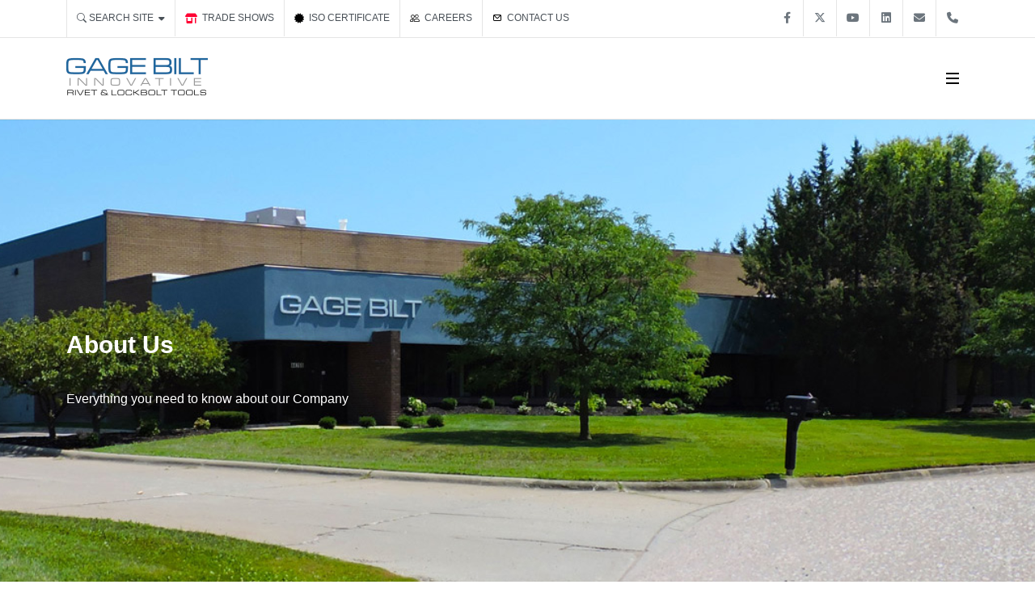

--- FILE ---
content_type: text/html; charset=UTF-8
request_url: https://gagebilt.com/about.php
body_size: 5172
content:
<!DOCTYPE html>
<html dir="ltr" lang="en-US">
<head>
<meta charset="UTF-8">
<meta name="description" content="Your source for innovative Aerospace & Commercial Rivet Installation Fastener Tools. GAGE BILT has provided Riveting Solutions and Industrial Fastener Tools since 1956. " />
<meta name="keywords" content="aircraft, riveters, commercial, aerospace, fasteners, rivet tools, installation tools" />
<meta name="author" content="GAGE BILT, Inc.">
<meta name="robots" content="index, follow">
<meta name="revisit-after" content="3 month">
<!-- Stylesheets============================================= -->
<link href="https://fonts.googleapis.com/css?family=Lato:300,400,400italic,600,700|Raleway:300,400,500,600,700|Crete+Round:400italic" rel="stylesheet" type="text/css">
<link href="style112.css" rel="stylesheet" type="text/css">
<link href="css_2/ada.css" rel="stylesheet" type="text/css">
<link href="css_2/custom.css" rel="stylesheet" type="text/css">
<link href="css_2/font-icons.css" rel="stylesheet" type="text/css">
<link href="../images/gb_dark.svg" rel="icon" media="(prefers-color-scheme: light)">
<link href="../images/gb_light.svg" rel="icon" media="(prefers-color-scheme: dark)">
<link href="../gage_bilt_site_search/fullsearch2.css" rel="stylesheet" type="text/css">
<meta content="width=device-width, initial-scale=1" name="viewport">
<!-- Document Title
	============================================= -->
<title>GAGE BILT | About Us | Aerospace & Commercial Rivet Installation Fasteners Tools</title>
</head>
<body class="stretched" data-loader-html="&lt;img src='images/gb_logo_loading.gif' style='position:absolute;top:50%;left:50%;margin-top:-50px;margin-left:-100px;' /&gt;" data-menu-breakpoint="1290">

<!-- Document Wrapper
	============================================= -->
<div id="wrapper">
<div id="top-bar">
<div class="container clearfix">
<div class="row justify-content-between">
<div class="col-12 col-md-auto">
<div class="top-links on-click">
<ul class="top-links-container">
<li class="top-links-item" title="main-content"> <a href="#main-content" class="skip-link">SKIP TO MAIN CONTENT</a>
<li class="top-links-item" title="Search GAGE BILT"><a href="#" aria-label="Search all of Gage Bilt"><i class="bi-search" title="Search GAGE BILT"></i><span>SEARCH  SITE</span></a>
<div class="top-links-section" id="gbsear">
<div class="container" id="gbsear">
<div class="search-wrapper" id="gbsear">
<label for="Search all of Gage Bilt">Complete Site Search</label>
<input type="text" id="searchInput" id="Search all of Gage Bilt" placeholder="Search all of Gage Bilt" autocomplete="off">
<div id="searchResultsDropdown" class="search-results-dropdown"> </div>
</div>
</div>
</div>
</li>
<li class="top-links-item"> <a
  aria-label="trade shows"
  title="GAGE BILT Trade Show Events"
  href="https://gagebilt.com/rivet_tool_tradeshows.php"> 
  <i class="fa-solid fa-shop" style="color: #ff0033" aria-hidden="true"></i>
  <span class="sr-only">Link TRADE SHOWS Event Page</span> <span>TRADE SHOWS</span> </a> </li>
  
<li class="top-links-item"> <a 
aria-label="ISO Certification"
 title="ISO 9001:2015 (Quality) The International Standard for Quality Management Systems."
 href="https://gagebilt.com/iso_certification.php">
  <i class="fa-solid fa-certificate" style="color: #000" aria-hidden="true"></i> 
  <span class="sr-only">Link ISO CERTIFICATE</span> <span>ISO CERTIFICATE</span> </a> </li>
  
  
<li class="top-links-item"> <a
  title="Careers at GAGE BILT"
  href="https://gagebilt.com/jobs_gagebilt.php"
  class="career-link"> <i class="bi-people" style="color: #000" aria-hidden="true"></i> <span>CAREERS</span> </a> </li>
<li class="top-links-item"> <a
  aria-label="Contact GAGE BILT"
  title="Contact GAGE BILT"
  href="https://gagebilt.com/contact_email/rivet_tools_contact.php"> <i class="uil-envelope" style="color: #000" aria-hidden="true"></i> <span class="sr-only">Link to Gage Bilt Contact Us page</span> <span>CONTACT US</span> </a> </li>

<!--
<li class="top-links-item"> <a href="#"><i class="uil-shutter-alt" title="Distributor's Portal"></i><span>PORTAL</span></a>

<div class="top-links-section">
<form action="portal/authenticate.php" method="post">
<div class="form-group">
<label>Distributor Name</label>
<input type="text" name="username" class="form-control" placeholder="Username" id="username" required>
</div>
<div class="form-group">
<label>Password</label>
<input type="password" class="form-control" name="password" placeholder="Password" id="password" required>
</div>
<div class="form-group form-check">
<input class="form-check-input" name="rememberme" type="checkbox" value="" id="top-login-checkbox">
<label class="form-check-label" for="top-login-checkbox" id="rememberme" name="rememberme">Remember Me</label>
</div>
<div class="form-group"> <a href="https://gagebilt.com/portal/forgotpassword.php">Forgot Password?</a> </div>
<button class="btn btn-primary w-100" value="Login" type="submit">Login</button>
<br>
<br>
<div class="msg"></div>
</form>
</div>
</li>
--> 

<!--
<li class="top-links-item" title="Search GAGE BILT"><a href="#"><i class="icon-line-search" title="Search GAGE BILT"></i><span>SEARCH  SITE</span></a>
<div class="top-links-section">

  <div class="container">
    <div class="search-panel">
     
        <div id="brand-list"></div>
     

      <div class="search-panel__results">
        <div id="searchbox"></div>
        
        <div id="hits">  <div id="stats"></div>
        <div id="pagination"></div> </div>
      
      </div>
    </div>
  </div>

</div>
</li>-->
</ul>
</div>
</div>
<div class="col-12 col-md-auto">
<ul id="top-social">
<li><a href="https://www.facebook.com/GageBilt/" class="h-bg-facebook" aria-label="Visit Gage Bilt on Facebook"><span class="ts-icon"><i class="fa-brands fa-facebook-f"></i></span><span class="ts-text">Facebook</span> <span class="visually-hidden">Follow Gage Bilt on Facebook</span> </a></li>
<li><a href="https://x.com/gagebilt" class="h-bg-x-twitter" aria-label="Visit Gage Bilt on X"><span class="ts-icon"><i class="fa-brands fa-x-twitter"></i></span><span class="ts-text">X</span> <span class="visually-hidden">Follow Gage Bilt on X</span> </a></li>
<li><a href="https://www.youtube.com/user/gagebilt" class="h-bg-youtube" aria-label="Visit Gage Bilt on You Tube"><span class="ts-icon"><i class="fa-brands fa-youtube"></i></span><span class="ts-text">YouTube</span> <span class="visually-hidden">Follow Gage Bilt on You Tube</span> </a></li>
<li><a href="https://www.linkedin.com/company/gage-bilt-inc-" class="h-bg-linkedin" aria-label="Visit Gage Bilt on Linked In"><span class="ts-icon"><i class="fa-brands fa-linkedin"></i></span><span class="ts-text">LinkedIn</span> <span class="visually-hidden">Follow Gage Bilt on LinkedIn</span> </a></li>
<li><a href="mailto:solutions@gagebilt.com" class="h-bg-email3" aria-label="Contact Gage Bilt"><span class="ts-icon"><i class="fa-solid fa-envelope"></i></span><span class="ts-text">solutions@gagebilt.com</span> <span class="visually-hidden">Contact Gage Bilt</span> </a></li>
<li><a href="tel:+15862261500" class="h-bg-call" aria-label="Phone Gage Bilt"><span class="ts-icon"><i class="fa-solid fa-phone"></i></span><span class="ts-text">+15862261500</span> <span class="visually-hidden">Phone Gage Bilt</span> </a></li>
</ul>
<ul id="top-social">
</ul>
<!-- #top-social end --> 

</div>
</div>
</div>
</div>
<!-- Header
		============================================= -->
<header id="header" class="full-header">
<div id="header-wrap">
<div class="container">
<div class="header-row"> 

<!-- Logo
						============================================= -->
<div id="logo"> <a href="index.php"> <img class="logo-default" srcset="images/logo@2x.png, images/logo@2x.png 2x" src="images/logo@2x.png" alt="GAGE BILT Logo"> <img class="logo-dark" srcset="images/logo@2x.png, images/logo@2x.png 2x" src="images/logo@2x.png" alt="GAGE BILT Logo"> </a> </div>
<!-- #logo end -->

<div class="header-misc"> 

</div>
<div class="primary-menu-trigger">
<button class="cnvs-hamburger" type="button" title="Open Mobile Menu"> <span class="cnvs-hamburger-box"><span class="cnvs-hamburger-inner"></span></span> </button>
</div>

<!-- Primary Navigation
						============================================= -->

<nav id="primary-menu" class="primary-menu sub-title primary-menu with-arrows primary-menu-init" aria-label="Main Navigation" aria-label="Social media links">



<ul class="menu-container">
<li class="menu-item has-submenu"> <a class="menu-link" 
       href="#" 
       aria-haspopup="true" 
       aria-expanded="false" 
       aria-controls="submenu-products">
<div role="heading" aria-level="2">products</div>
<span>tools & asscs.</span> </a>
<ul class="sub-menu-container">
<li class="menu-item"><a class="menu-link" href="https://gagebilt.com/rivet-tools-products.php">
<div>gage bilt product line</div>
</a> </li>
<li class="menu-item has-submenu"> <a class="menu-link" 
       href="#" 
       aria-haspopup="true" 
       aria-expanded="false" 
       aria-controls="submenu-products">
<div>installation tools</div>
</a>
<ul class="sub-menu-container">
<li class="menu-item"> <a class="menu-link" href="https://gagebilt.com/pneudraulic_tools.php">
<div>pneudraulic tools</div>
</a> </li>
<li class="menu-item"> <a class="menu-link" href="https://gagebilt.com/pneudraulic_split_systems.php">
<div>ergonomic split systems tools</div>
</a> </li>
<li class="menu-item"> <a class="menu-link" href="https://gagebilt.com/hydraulic-rivet-tools.php">
<div>hydraulic tools</div>
</a> </li>
<li class="menu-item"> <a class="menu-link" href="https://gagebilt.com/battery-operated-rivet-tools.php">
<div>battery tools</div>
</a> </li>
<li class="menu-item"> <a class="menu-link" href="https://gagebilt.com/pneumatic-tools.php">
<div>pneumatic tools</div>
</a> </li>
<li class="menu-item"> <a class="menu-link" href="https://gagebilt.com/manual_tools.php">
<div>manual held tools</div>
</a> </li>
</ul>
</li>
<li class="menu-item"> <a class="menu-link" href="https://gagebilt.com/nose_assembly_search/nose_assemblies.php">
<div>nose assemblies</div>
</a> </li>
<li class="menu-item"> <a class="menu-link" href="https://gagebilt.com/adapters.php">
<div>adapters</div>
</a> </li>
<li class="menu-item"> <a class="menu-link" href="https://gagebilt.com/hydraulic_power_units.php">
<div>power units</div>
</a> </li>
<li class="menu-item has-submenu"> <a class="menu-link" 
       href="#" 
       aria-haspopup="true" 
       aria-expanded="false" 
       aria-controls="submenu-products">
<div>Accessories </div>
</a>
<ul class="sub-menu-container" id="submenu-products">
<li class="menu-item"> <a class="menu-link" href="https://gagebilt.com/rivet_tools_air_bleeders.php">
<div>air bleeders</div>
</a> </li>
<li class="menu-item"> <a class="menu-link" href="https://gagebilt.com/rivet_tools_aspdrivers.php">
<div>asp drivers</div>
</a> </li>
<li class="menu-item"> <a class="menu-link" href="https://gagebilt.com/rivet_tools_backpacks.php">
<div>backpacks</div>
</a> </li>
<li class="menu-item"> <a class="menu-link" href="https://gagebilt.com/rivet_solutions_catcher_bags.php">
<div>catcher bags</div>
</a> </li>
<li class="menu-item"> <a class="menu-link" href="https://gagebilt.com/rivet_solutions_collar_cutter.php">
<div>collAR cutters</div>
</a> </li>
<li class="menu-item"> <a class="menu-link" href="https://gagebilt.com/rivet_solutions_extensions.php">
<div>extensions </div>
</a> </li>
<li class="menu-item"> <a class="menu-link" href="https://gagebilt.com/rivet_solutions_overhaul_tool_kits.php">
<div>overhaul tool kits </div>
</a> </li>
<li class="menu-item"> <a class="menu-link" href="https://gagebilt.com/rivet_tools_regulators.php">
<div>regulators </div>
</a> </li>
<li class="menu-item"> <a class="menu-link" href="https://gagebilt.com/rivet_tools_shift_setting_kits.php">
<div>shift setting kits </div>
</a> </li>
<li class="menu-item"> <a class="menu-link" href="https://gagebilt.com/rivet_tools_stroke_limiters.php">
<div>stroke limiters </div>
</a> </li>
</ul>
</li>
<li class="menu-item"> <a class="menu-link" href="https://gagebilt.com/blind_rivet_autofeeder.php">
<div>blind rivet auto feeder </div>
</a> </li>
<li class="menu-item"> <a class="menu-link" href="https://gagebilt.com/collarfeeder.php">
<div>collar feeder </div>
</a> </li>
<li class="menu-item"> <a class="menu-link" href="https://gagebilt.com/fod_control.php">
<div>fod control </div>
</a> </li>
<li class="menu-item has-submenu"> <a class="menu-link" 
       href="#" 
       aria-haspopup="true" 
       aria-expanded="false" 
       aria-controls="submenu-products">
<div> kits </div>
</a>
<ul class="sub-menu-container" id="submenu-products">
<li class="menu-item"> <a class="menu-link" href="https://gagebilt.com/riveting_kits.php">
<div>rivet kits</div>
</a> </li>
<li class="menu-item"> <a class="menu-link" href="https://gagebilt.com/blind_bolt_removal_kits.php">
<div>blind bolt/blind rivet removal kits</div>
</a> </li>
</ul>
</li>
<li class="menu-item has-submenu"> <a class="menu-link" 
       href="#" 
       aria-haspopup="true" 
       aria-expanded="false" 
       aria-controls="submenu-products">
<div> gages </div>
</a>
<ul class="sub-menu-container" id="submenu-products">
<li class="menu-item"> <a class="menu-link" href="https://gagebilt.com/grip_gages.php">
<div>grip gages </div>
</a> </li>
<li class="menu-item"> <a class="menu-link" href="https://gagebilt.com/swage_gages.php">
<div>swage gages</div>
</a> </li>
</ul>
</li>
</ul>
</li>
<li class="menu-item"> <a class="menu-link" href="https://gagebilt.com/ftchart/fastener_tool_charts.php">
<div role="heading" aria-level="2">FASTENER TOOL CHARTS</div>
<span>Fastener Recommendation</span></a> </li>
<li class="menu-item"> <a class="menu-link" href="https://gagebilt.com/cross_reference.php">
<div role="heading" aria-level="2">CROSS REFERENCE</div>
<span>a competitor's tool</span></a> </li>
<li class="menu-item has-submenu">
<a class="menu-link" href="#"   aria-haspopup="true" 
       aria-expanded="false" 
       aria-controls="submenu-products">
<div role="heading" aria-level="2">industries</div>
<span>We Serve</span></a>
<ul class="sub-menu-container" id="submenu-products">
<li class="menu-item"> <a class="menu-link" href="https://gagebilt.com/aerospace-commercial.php">
<div>AEROSPACE COMMERCIAL</div>
</a> </li>
<li class="menu-item"> <a class="menu-link" href="https://gagebilt.com/aerospace-military.php">
<div>AEROSPACE MILITARY </div>
</a>
<li class="menu-item"> <a class="menu-link" href="https://gagebilt.com/agriculture-industry.php">
<div>AGRICULTURE INDUSTRY </div>
</a> </li>
<li class="menu-item"> <a class="menu-link" href="https://gagebilt.com/automotive-industry.php">
<div>AUTOMOTIVE INDUSTRY </div>
</a> </li>
<li class="menu-item"> <a class="menu-link" href="https://gagebilt.com/general-industry.php">
<div>general industry </div>
</a> </li>
<li class="menu-item"> <a class="menu-link" href="https://gagebilt.com/solar-industry.php">
<div>solar industry </div>
</a> </li>
<li class="menu-item"> <a class="menu-link" href="https://gagebilt.com/rivet_tool_tradeshows.php">
<div>truck & trailer industry </div>
</a> </li>
<li class="menu-item"> <a class="menu-link" href="https://gagebilt.com/wind-industry.php">
<div>renewalbles </div>
</a> </li>
</li>
</ul>
</li>
<li class="menu-item has-submenu">
<a class="menu-link" href="#"   aria-haspopup="true" 
       aria-expanded="false" 
       aria-controls="submenu-products">
<div role="heading" aria-level="2">explore</div>
<span>Look Around</span></a>
<ul class="sub-menu-container" id="submenu-products">
<li class="menu-item"> <a class="menu-link" href="https://gagebilt.com/about.php">
<div>About gage bilt</div>
</a> </li>
<li class="menu-item"> <a class="menu-link" href="https://gagebilt.com/contact_email/rivet_tools_contact.php">
<div>Contact Us</div>
</a>
<li class="menu-item"> <a class="menu-link" href="https://gagebilt.com/jobs_gagebilt.php">
<div>careers </div>
</a> </li>
<li class="menu-item"> <a class="menu-link" href="https://gagebilt.com/catalogs.php">
<div>documents </div>
</a> </li>
<li class="menu-item"> <a class="menu-link" href="https://gagebilt.com/rivet_tool_repair.php">
<div>tool repair</div>
</a> </li>
<li class="menu-item"> <a class="menu-link" href="https://gagebilt.com/rivet_tool_rental.php">
<div>tool rental </div>
</a> </li>
<li class="menu-item"> <a class="menu-link" href="https://gagebilt.com/rivet_tool_tradeshows.php">
<div>trade shows </div>
</a> </li>
<li class="menu-item"> <a class="menu-link" href="https://gagebilt.com/rivet_tools_videos.php">
<div>video tutorials </div>
</a> </li>
</li>
</ul>
</li>
<li class="menu-item has-submenu"> <a class="menu-link" href="#"   aria-haspopup="true" 
       aria-expanded="false" 
       aria-controls="submenu-products">
<div role="heading" aria-level="2">search</div>
<span>tools & noses</span></a>
<ul class="sub-menu-container" id="submenu-products">
<li class="menu-item"> <a class="menu-link" href="https://gagebilt.com/search_rivet_tool_products/search.php?id=0">
<div>rivet tools</div>
</a> </li>
<li class="menu-item"> <a class="menu-link" href="https://gagebilt.com/search_nose_assembly_products/search.php?id=0">
<div>nose assemblies </div>
</a> </a> </li>
</ul>
</li>
</ul>

</nav>
</div>
</div>
</div>
<div class="header-wrap-clone"></div>
</header>
<!-- #header end --> 
<!-- #header end --> 
<!-- Page Title
		============================================= -->
<section id="page-title" class="page-title-parallax page-title-dark include-header" style="padding: 250px 0; background-image: url('images/about/buildinggb_1.jpg'); background-size: cover; background-position: center center;" data-bottom-top="background-position:0px 400px;" data-top-bottom="background-position:0px -500px;">
<div class="container clearfix">
<h1> <span class="largerGBFont">About Us</span></h1>
<span color"white">Everything you need to know about our Company</span> </div>
</section>
<!-- #page-title end --> 
<!-- Content============================================= -->
<main id="main-content">
<section id="content">
<div class="content-wrap">
<div class="container clearfix">
<div class="row col-mb-50 mb-0">
<div class="col-lg-4">
<div class="heading-block fancy-title border-bottom-0 title-bottom-border">
<h4><span class="smallerGBFont">Why Choose Us </span> </h4>
</div>
<p>Your source for innovative Aerospace & Commercial Rivet Installation Fastener Tools.</p>
<p><span class="gagebiltfont">GAGE BILT</span> has provided Riveting Solutions and Industrial Fastener Tools since 1956. Please call us to find the riveting solution for your industry.</p>
</div>
<div class="col-lg-4">
<div class="heading-block fancy-title border-bottom-0 title-bottom-border">
<h4><span class="smallerGBFont">Our Mission</span> </h4>
</div>
<p><span class="gagebiltfont">GAGE BILT</span> Rivet Installation Tools, are constructed from aircraft quality materials to provide years of service. They are robust, heavy duty production riveters. <span class="gagebiltfont">GAGE BILT</span> riveting tools are crafted to install a wide variety of aerospace and commercial fasteners.</p>
</div>
<div class="col-lg-4">
<div class="heading-block fancy-title border-bottom-0 title-bottom-border">
<h4><span class="smallerGBFont">What We Do </span> </h4>
</div>
<p><span class="gagebiltfont">GAGE BILT</span> manufactures more than 70 different models of Riveting and Fastener tools and owns several patents for innovative and ergonomic riveting systems.</p>
</div>
</div>
</div>
</div>
</section>
</main>
<!-- #content end --> 

<!-- Footer
		============================================= -->

<footer class="dark notopmargin" id="footer" role="contentinfo">
  <div class="container">

    <div id="copyrights">
      <div class="container clearfix">
        <div class="row col-mb-50 mb-0">

          <!-- Contact Info Section -->
          <div class="col-md-6">
            <div class="copyright-links">
              <span aria-hidden="true"><i class="icon-envelope2"></i></span>
              <a href="mailto:solutions@gagebilt.com" aria-label="Email Gage Bilt at solutions@gagebilt.com">solutions@gagebilt.com</a>
              <span class="middot" aria-hidden="true">&middot;</span>
              <span aria-hidden="true"><i class="icon-phone3"></i></span>
              <a href="tel:+15862261500" aria-label="Call Gage Bilt at 586-226-1500">586.226.1500</a>
              <span class="middot" aria-hidden="true">&middot;</span>
              <span aria-hidden="true"><i class="icon-printer"></i></span>
              <span>FAX: 586.226.1505</span>
            </div>

            <div class="copyright-links">
              <img src="https://gagebilt.com/images/gsa_logo.png"
                   alt="GSA Schedules"
                   width="231"
                   height="85"
                   title="GSA Schedules are fast, easy, and effective contracting vehicles for both customers and vendors.">
            </div>

            <p>Copyright &copy; 2024 All Rights Reserved by GAGE BILT, Inc.</p>

            <div class="copyright-links">
              <a href="https://gagebilt.com/Conditions_of_Sale.pdf" target="_blank" aria-label="Download Conditions of Sale PDF">Conditions of Sale</a> /
              <a href="https://gagebilt.com/Trademarks%20and%20Copyrights.pdf" target="_blank" aria-label="Download Trademarks and Copyrights PDF">Trademarks & Copyrights</a> /
              <a href="https://gagebilt.com/sitemap.php" aria-label="View Site Map">Site Map</a>
              <br><br>
              <img src="https://gagebilt.com/images/usaflag.jpg"
                   alt="Made in the USA"
                   title="Made in the USA"
                   width="50"
                   height="26">
            </div>
          </div>

          <!-- Social Media Section -->
          <div class="col-md-6">
            <div class="d-flex justify-content-center justify-content-md-end">

              <a href="https://www.facebook.com/GageBilt/" class="social-icon border-transparent si-small h-bg-facebook" aria-label="Visit Gage Bilt on Facebook">
                <i class="fa-brands fa-facebook-f" aria-hidden="true"></i>
              </a>

              <a href="https://twitter.com/gagebilt" class="social-icon border-transparent si-small h-bg-x-twitter" aria-label="Visit Gage Bilt on Twitter">
                <i class="fa-brands fa-x-twitter" aria-hidden="true"></i>
              </a>

              <a href="https://www.youtube.com/user/gagebilt" class="social-icon border-transparent si-small h-bg-youtube" aria-label="Visit Gage Bilt on YouTube">
                <i class="fa-brands fa-youtube" aria-hidden="true"></i>
              </a>

              <a href="https://www.linkedin.com/company/gage-bilt-inc-" class="social-icon border-transparent si-small h-bg-linkedin" aria-label="Visit Gage Bilt on LinkedIn">
                <i class="fa-brands fa-linkedin" aria-hidden="true"></i>
              </a>

              <a href="mailto:solutions@gagebilt.com" class="social-icon border-transparent si-small h-bg-x-envelope" aria-label="Email Gage Bilt">
                <i class="fa-solid fa-envelope" aria-hidden="true"></i>
              </a>

            </div>
            <div class="clear"></div>
          </div>

        </div>
      </div>
    </div>

  </div>
</footer>
<!-- #footer end --> 

</div>
<!-- #wrapper end --> 

<!-- Go To Top
	============================================= --> 

<!-- Go To Top
	============================================= -->
<div id="gotoTop" class="uil uil-angle-up"></div>

<!-- JavaScripts
	============================================= --> 
<script src="js2/plugins.min.js"></script> 
<script src="js2/functions.bundle.js"></script> 
<script src="gage_bilt_site_search/fs.js"></script> 
<script src="js2/ada_javascript.js"></script> 


<!-- Footer Scripts--> 
<!--
<script>		
        // Distributor Portal script
let loginForm = document.querySelector(".top-links-section form");
		loginForm.onsubmit = event => {
			event.preventDefault();
			fetch(loginForm.action, { method: 'POST', body: new FormData(loginForm) }).then(response => response.text()).then(result => {
				if (result.toLowerCase().includes("success")) {
					window.open('portal/portal_home.php', '_blank')
				} else {
					document.querySelector(".msg").innerHTML = result;
				}
			});
		};
        </script>-->
</body>
</html>

--- FILE ---
content_type: text/css
request_url: https://gagebilt.com/style112.css
body_size: 133195
content:
@charset "UTF-8";
/*-----------------------------------------------------------------------------------

    
    Version: 7.3.1

    SASS Stylesheet

-----------------------------------------------------------------------------------*/
/*!
 * Bootstrap  v5.3.2 (https://getbootstrap.com/)
 * Copyright 2011-2023 The Bootstrap Authors
 * Licensed under MIT (https://github.com/twbs/bootstrap/blob/main/LICENSE)
 */
:root,
[data-bs-theme=light] {
  --bs-blue: #0d6efd;
  --bs-indigo: #6610f2;
  --bs-purple: #6f42c1;
  --bs-pink: #d63384;
  --bs-red: #dc3545;
  --bs-orange: #fd7e14;
  --bs-yellow: #ffc107;
  --bs-green: #198754;
  --bs-teal: #20c997;
  --bs-cyan: #0dcaf0;
  --bs-black: #000;
  --bs-white: #fff;
  --bs-gray: #6c757d;
  --bs-gray-dark: #343a40;
  --bs-gray-100: #f8f9fa;
  --bs-gray-200: #e9ecef;
  --bs-gray-300: #dee2e6;
  --bs-gray-400: #ced4da;
  --bs-gray-500: #adb5bd;
  --bs-gray-600: #6c757d;
  --bs-gray-700: #495057;
  --bs-gray-800: #343a40;
  --bs-gray-900: #212529;
  --bs-primary: #0d6efd;
  --bs-secondary: #6c757d;
  --bs-success: #198754;
  --bs-info: #0dcaf0;
  --bs-warning: #ffc107;
  --bs-danger: #dc3545;
  --bs-light: #f8f9fa;
  --bs-dark: #212529;
  --bs-primary-rgb: 13, 110, 253;
  --bs-secondary-rgb: 108, 117, 125;
  --bs-success-rgb: 25, 135, 84;
  --bs-info-rgb: 13, 202, 240;
  --bs-warning-rgb: 255, 193, 7;
  --bs-danger-rgb: 220, 53, 69;
  --bs-light-rgb: 248, 249, 250;
  --bs-dark-rgb: 33, 37, 41;
  --bs-primary-text-emphasis: #052c65;
  --bs-secondary-text-emphasis: #2b2f32;
  --bs-success-text-emphasis: #0a3622;
  --bs-info-text-emphasis: #055160;
  --bs-warning-text-emphasis: #664d03;
  --bs-danger-text-emphasis: #58151c;
  --bs-light-text-emphasis: #495057;
  --bs-dark-text-emphasis: #495057;
  --bs-primary-bg-subtle: #cfe2ff;
  --bs-secondary-bg-subtle: #e2e3e5;
  --bs-success-bg-subtle: #d1e7dd;
  --bs-info-bg-subtle: #cff4fc;
  --bs-warning-bg-subtle: #fff3cd;
  --bs-danger-bg-subtle: #f8d7da;
  --bs-light-bg-subtle: #fcfcfd;
  --bs-dark-bg-subtle: #ced4da;
  --bs-primary-border-subtle: #9ec5fe;
  --bs-secondary-border-subtle: #c4c8cb;
  --bs-success-border-subtle: #a3cfbb;
  --bs-info-border-subtle: #9eeaf9;
  --bs-warning-border-subtle: #ffe69c;
  --bs-danger-border-subtle: #f1aeb5;
  --bs-light-border-subtle: #e9ecef;
  --bs-dark-border-subtle: #adb5bd;
  --bs-white-rgb: 255, 255, 255;
  --bs-black-rgb: 0, 0, 0;
  --bs-font-sans-serif: system-ui, -apple-system, "Segoe UI", Roboto, "Helvetica Neue", "Noto Sans", "Liberation Sans", Arial, sans-serif, "Apple Color Emoji", "Segoe UI Emoji", "Segoe UI Symbol", "Noto Color Emoji";
  --bs-font-monospace: SFMono-Regular, Menlo, Monaco, Consolas, "Liberation Mono", "Courier New", monospace;
  --bs-gradient: linear-gradient(180deg, rgba(255, 255, 255, 0.15), rgba(255, 255, 255, 0));
  --bs-body-font-family: var(--bs-font-sans-serif);
  --bs-body-font-size: 1rem;
  --bs-body-font-weight: 400;
  --bs-body-line-height: 1.5;
  --bs-body-color: #212529;
  --bs-body-color-rgb: 33, 37, 41;
  --bs-body-bg: #fff;
  --bs-body-bg-rgb: 255, 255, 255;
  --bs-emphasis-color: #000;
  --bs-emphasis-color-rgb: 0, 0, 0;
  --bs-secondary-color: rgba(33, 37, 41, 0.75);
  --bs-secondary-color-rgb: 33, 37, 41;
  --bs-secondary-bg: #e9ecef;
  --bs-secondary-bg-rgb: 233, 236, 239;
  --bs-tertiary-color: rgba(33, 37, 41, 0.5);
  --bs-tertiary-color-rgb: 33, 37, 41;
  --bs-tertiary-bg: #f8f9fa;
  --bs-tertiary-bg-rgb: 248, 249, 250;
  --bs-heading-color: inherit;
  --bs-link-color: #0d6efd;
  --bs-link-color-rgb: 13, 110, 253;
  --bs-link-decoration: underline;
  --bs-link-hover-color: #0a58ca;
  --bs-link-hover-color-rgb: 10, 88, 202;
  --bs-code-color: #d63384;
  --bs-highlight-color: #212529;
  --bs-highlight-bg: #fff3cd;
  --bs-border-width: 1px;
  --bs-border-style: solid;
  --bs-border-color: #dee2e6;
  --bs-border-color-translucent: rgba(0, 0, 0, 0.175);
  --bs-border-radius: 0.375rem;
  --bs-border-radius-sm: 0.25rem;
  --bs-border-radius-lg: 0.5rem;
  --bs-border-radius-xl: 0.4rem;
  --bs-border-radius-xxl: 0.5rem;
  --bs-border-radius-2xl: var(--bs-border-radius-xxl);
  --bs-border-radius-pill: 50rem;
  --bs-box-shadow: 0 0.5rem 1rem rgba(0, 0, 0, 0.15);
  --bs-box-shadow-sm: 0 0.125rem 0.25rem rgba(0, 0, 0, 0.075);
  --bs-box-shadow-lg: 0 1rem 3rem rgba(0, 0, 0, 0.175);
  --bs-box-shadow-inset: inset 0 1px 2px rgba(0, 0, 0, 0.075);
  --bs-focus-ring-width: 0.25rem;
  --bs-focus-ring-opacity: 0.25;
  --bs-focus-ring-color: rgba(13, 110, 253, 0.25);
  --bs-form-valid-color: #198754;
  --bs-form-valid-border-color: #198754;
  --bs-form-invalid-color: #dc3545;
  --bs-form-invalid-border-color: #dc3545;
  

}

[data-bs-theme=dark] {
  color-scheme: dark;
  --bs-body-color: #dee2e6;
  --bs-body-color-rgb: 222, 226, 230;
  --bs-body-bg: #212529;
  --bs-body-bg-rgb: 33, 37, 41;
  --bs-emphasis-color: #fff;
  --bs-emphasis-color-rgb: 255, 255, 255;
  --bs-secondary-color: rgba(222, 226, 230, 0.75);
  --bs-secondary-color-rgb: 222, 226, 230;
  --bs-secondary-bg: #343a40;
  --bs-secondary-bg-rgb: 52, 58, 64;
  --bs-tertiary-color: rgba(222, 226, 230, 0.5);
  --bs-tertiary-color-rgb: 222, 226, 230;
  --bs-tertiary-bg: #2b3035;
  --bs-tertiary-bg-rgb: 43, 48, 53;
  --bs-primary-text-emphasis: #6ea8fe;
  --bs-secondary-text-emphasis: #a7acb1;
  --bs-success-text-emphasis: #75b798;
  --bs-info-text-emphasis: #6edff6;
  --bs-warning-text-emphasis: #ffda6a;
  --bs-danger-text-emphasis: #ea868f;
  --bs-light-text-emphasis: #f8f9fa;
  --bs-dark-text-emphasis: #dee2e6;
  --bs-primary-bg-subtle: #031633;
  --bs-secondary-bg-subtle: #161719;
  --bs-success-bg-subtle: #051b11;
  --bs-info-bg-subtle: #032830;
  --bs-warning-bg-subtle: #332701;
  --bs-danger-bg-subtle: #2c0b0e;
  --bs-light-bg-subtle: #343a40;
  --bs-dark-bg-subtle: #1a1d20;
  --bs-primary-border-subtle: #084298;
  --bs-secondary-border-subtle: #41464b;
  --bs-success-border-subtle: #0f5132;
  --bs-info-border-subtle: #087990;
  --bs-warning-border-subtle: #997404;
  --bs-danger-border-subtle: #842029;
  --bs-light-border-subtle: #495057;
  --bs-dark-border-subtle: #343a40;
  --bs-heading-color: inherit;
  --bs-link-color: #6ea8fe;
  --bs-link-hover-color: #8bb9fe;
  --bs-link-color-rgb: 110, 168, 254;
  --bs-link-hover-color-rgb: 139, 185, 254;
  --bs-code-color: #e685b5;
  --bs-highlight-color: #dee2e6;
  --bs-highlight-bg: #664d03;
  --bs-border-color: #495057;
  --bs-border-color-translucent: rgba(255, 255, 255, 0.15);
  --bs-form-valid-color: #75b798;
  --bs-form-valid-border-color: #75b798;
  --bs-form-invalid-color: #ea868f;
  --bs-form-invalid-border-color: #ea868f;
}

*,
*::before,
*::after {
  box-sizing: border-box;
}



@font-face {
  font-family: 'MicrogrammaD-MediExte';
  src: url('../MicrogrammaD-MediExte.eot') format('embedded-opentype');
  font-weight: normal;
  font-style: normal;
}

@font-face {
  font-family: 'MicrogrammaD-MediExte';
  src:  url([data-uri]
AABOcehhG2NtYXAAAAF0AAADcQAABEiG4e0NY3Z0IAAABOgAAABiAAAAYhNuD29nbHlmAAAFTAAA
XfoAAKjs0Vwp5GhlYWQAAGNIAAAANAAAADa85g1caGhlYQAAY3wAAAAhAAAAJBGECTRobXR4AABj
oAAAArsAAATAuS9ZCGtlcm4AAGZcAAAMGgAAF17ms+gUbG9jYQAAcngAAAIwAAACYsZKngptYXhw
AAB0qAAAACAAAAAgAWIB4m5hbWUAAHTIAAABMwAAAl5wxtGBcG9zdAAAdfwAAAVyAAAJqp3ZleVw
cmVwAAB7cAAAACIAAAAiv0kYh3jaY2BgMWOcwMDKwMYSw2zMAAQQmkmJoYmxCUhzs7EzszKxMbEw
oIHQoHAFBgcGhQ9MbG7/3BgY2PczrgEA/ksIzwAAeNpVk/dTVkcUhp/z0TsfRelcLoIFpdjBCliw
K9gLRcGCFUUFFRUVG2qsGJNoEDRGE3uNiYqNJqIiKlI+cMbfkz8gE7IgKezMe3fv3p1nzp73vYAB
oW24Yda2Ei8lSzo21WxG25nOQ300M7ewtLK2sbWzd3B0cja6uLq5d+nq4enl7ePr568F6IHdgoK7
9+jZK6R3n9Cw8Ii+/foPGDhocGTUkKHDho8YGR0TO2r0mLFx48ZPmDhp8pSp0+ITps+YOWv2nLnz
5i9ITEpOYeGi1LTFS5YuS1++YuWq1Wsy1q7LXL9hY1b2ps1bcrZu2567Y+euvN179u7bn3/g4KGv
Dh85euz4iYKTX5/65tvvTp/5vvBsUfG58z9c+PHipZ9+vnzl6rXrN27eun3n7r1f7v/624OHj0oe
P3n67HlpWXlF5Yuql9WvXr+peVv77v2Huo/1DY1NpuaWT5ibhaqbxjMSC1zYSqtYiYMYxV8iJEYS
JEWyZKscNZQZKgxNZiWam+al+Wm6FqyFa1FacYAeEKwbdEvdSXfR3XUv3U8P0eP0ZD0tqPIPQ2ur
YmsUiqXYK6afhEu0xEuiYuYoZqli1immq+ah+WhaOzOyE9OomJ7/MlMVk3YmOGKL1X9WtcYqucFf
Rviz4Z/dlryWAvXMbU5vzjYVmIpM+WC6oJRpyjAlmcKg/vd2n+PFscPyUimXSqmSarWu+Z/qpVFa
5HP7mc+dQlL/RR1vtV+kUmauOmqparTGRtVqhz0OqmonnDGqTruqJLrTha544IkX3vjgix/+ql8B
6ATSjSCC6U4PetKLEHrTh1DCCCeCvvSjPwMYyCAGE0kUQxjKMIYzQjkZTQyxjGI0YxhLHOMYzwQm
MonJTGEq05TfCUxnBjOZxWzmMJd5zGcBiSSRTIoYKGYXeTygQP0ZuzlEPqe5yDkxZ79YsJNjylMr
DnKSvWKNSWw4wyWxFTuxp4jLVFDGFRayiMOk8oI0yqnkFVW8pFocWMxbXvOGqyxRvT/Ce2p5x1Jx
Emf2kc4ylrOSFayikNVksIa1rGM9mWxgoxjJYhPZbCaHLdzjLNtUdreTKy7iyn3xFC/x5oP4iC/X
uK6S5y+aBIgugdTxiQYaaaKFjzRzg5vc4S7PuMVtnrODJ+zhIY84JUE85TzHOUENJTz+G8nQCI4A
AAAFVQOFAAD+AADgAOYAdwBvAGwAfQDJAMsAggEKARYApQCaALMAqwCfAIwArACiALUAkQCYAFcA
hwCKAIAA2QDVAHYAZQC6AKkAZgB+AQAAYwBZAFAAwQEaAKAAlQByAIkAdAAAeNrMvQd8VFXaP37O
LVMyvWcyvadNJskkmfRMEkogQIAQepOqgAiIICqioSsCFoIoCoIVVEy1rqJiF3fXirpiWeuq67uu
uwrJXP7nnHunhbK++35+n88fMsnk5s695z7nKd/nOc/zHECBMADwONsGaCAGnqiaFVGQEdOAZSha
JIYgVP2XavxKvAlrXJoAeoXhHWHuTbbt9OEw81O/BlDgXnSlduFKczpp9IlOMYO+Fd7tsHdTUAXU
sepuEcswaq66EwCHHUSl6CMQfRSfolMfP65z2DtpCn9QFP8gy7Ci+Ad6oFhEAZ366FFdUaEurPGI
wwbPCwcP2k+eZNsGQnd9gy61kB5NBYVRlD4uRvejKQgKhH8gKkO3FItoKnlTctseloGANoWq0YU9
dBii169rTA9CEfqGriiJ/UZJ0NVXAyAKo6tbgAN0R50Ou81qyTJnmowGvU6rUauUCrksQyoZfNvz
/eOHg289eDg6rUqJh9Nn0GvUCjmL31qy8MDxW0KaqNRuMxllGXJWrjbFqqNSh9WcKZXIWUptEgjW
B/F1eJIRosEw7dKhl9hFXh4deUVc+GVCf6KUOyqpwsodlVCj5X4KkO+VOytjf0KHuJ+0UJNNvq8N
UIUBto2bC+/i5rZz37Xz7+Bd7dDUjn6HJkR/75n5os3sB6AWjASTELWkI+siZSYjok7iCWSTmktL
sgPmTJtYgp+BDLq3Ri2CQIKHfOxYT8hht2SS99EMAMaaQkNNavxZ9Y/qHxELdZaVoothPu102NG3
THTtx5sjJRIRC0o1WlNF36SR2VLGDvD7x2FdwEIDYNfo0W/6Xmg2mgDQabQVFbpOPajrA6A+U89f
3WHHLGY0GI0mI6vxBvz+gL+0JFLmKjaVhg2MyWg0eNABdNTv05jQ74gH1GKRyGPwlHrx6aUl0O9x
ikUGPTqX1TkjZWWlJeQyAf+jEDqCQ2Ev99B99cusrrvXwCtcNWth6+I9qx+BKq2/m/vIDJdVrqm5
4r3WP/66lnuR+7WhMUj9NtrF/WFMWajgFTQFcNaS6hKbfe2GT9zwxTzZnLGmAANfZfyqtkj90h+n
DoWrr2Ks3kO9VunwIbqAJYOrgBqxMn/ie9yn1ZmqO+8UeUOFq6410NWwKXzNnJxsqyjW4dDMnzPT
7bWzSPIBC4aciYmvYKcAPcgBQdAAJoKrHq8tCebn5apFoRBm4FAoqgZgfGZJU2atL1OEZio+N8L8
dMN8wn66qLJABmFBMC9XxgLE7joyBzp9KNRdQQFQV4cvNNpS0WgpcFpkBgtIvxBi3WIjJrpeJBZ5
nIS+iKImN/oVkRj9KVxMKIyo6zPBwHnOPvtkeOKWPa6go6Cm5gT3aV2B3Wy7+cSqiTqr3lFccmBL
AEmYN5/65rKBG5bQP+++2RVy5FRWn+J+qQ1a7Y4df37KbTFYC/Pv2eO1GU3eAnaK3uTYfM/dN5oy
A/YVu9+vaMzdIpIqp122qkUsUclmXrp8TIZ84/DTPzdTV2lNzvZ9+zdbrDn2lQffjVT6tiozJs5f
P04qVsmnLb10TIYSUSn7zK/iVexkEAFDwOOdXg/icArGVaPfZ/Ag1dgdAQaYUJHlWZk6n/rY0WNH
u0QsRILTPaQU+DCLd4sZ6MFvsCBVm3RFpqxUQSIy5POGqruhSJgyORwSKRUjUyAmE4bnq7s80wvw
RXoRdwPgRbNYUaHvtgM5haYQXbjeKM832pMXxjrHIBKzYp8IzYXL6Q0IglQW4eXJiecJCU0J/oMH
zyeeIVgW8Alvja7isgj75hFKBeWF3I8lkeJ2zsp9y/3PkHGe7MbQnOU3rl8My+Dp9XUFRzzuqxZ9
+tKN9tKL9tLFEjjg31A5eeSk7XD/qTcd1B0T77tm++23lAfUOe788Ohpuw5Nqgqqxh3paiybmLNm
bUl0nt8vlyn03tEjL2rlWjZlPin1V/StWanMdOYDiC0LVBHL4uuOK3fehKVaE2zCMCl5O/KrYD7Q
SWDcmRVUI7sKuEBuj1bDW5vOLKA+htSOTJcVVzsA/ZHGV0cChohncBOaoC+NGrO0yYCIhLWORo1p
WFZGNeYZ5szIQlpK4qxwjd+ss+3cV1zrkYod3rKH2FW36C3mMS3Xc49wf3zGqpHADiqvrOENaIOX
3Tr/0vzGQjyyCBpZDhqZDY3MplbxIxPzIzPqxMmR2Szor1js0ch0ZDRGjRqPLuAWl5LRaNRoaB63
J/LAmCsukyt81UX7NgX02yc7C2165cVbjbnsKkZj2bH9Rm4C99Mb9aVBSHVAmcF+FHrhW0tHhhEe
kNGTqV8QnTVgZacGJAFEFgEQUgn5SZj9ccHgAmLe0L9eYngl/K/nhhcZ0lB1VAcFWy1YaiUAUt4m
EHaNmMQmcQDxpDgQCURM8P2Jd+XddXvu7ZP35O3Zl3sP29Y9ZfistpGtnT1TmyfPbJqGaXgcNLAn
WT2QgTYioj0yhuYJKRELz9CXIRWxNhokLB3olGWgM7FVJ2eycbjUJ5VAIKeThhwNy1WKQJfGZXBp
PLQh9gTV1E4Njz3ZTi1qp7JjJ9pjJ/Ao2s9Q8ErwNVCCqZ1SCbqaEhNQIU9SkUlQrztDLCeiDMgQ
u5QKhLyE89BIxZjaECA0IZzfJaek6PSiwkiY6FWxpzRcFij13HFSbQxd68kdQk34+uvxrZYaeCW9
xIRHA+A22kPVYCzA40FMGMAjPHIbCDSJyxcV4oejPQOfUDWd+NNb0beF4Bv06SL+02c9Qfql2JRL
oSF6tp48+c03AJ55hjvNThZF0XWMSbnl1R3+OBZUGL7qWebTP3CnxcOwbRp6ZkA0H9k9MygEkU69
GFk5pNlyTWKXSZ+iMruVvOFCf/MZlVlGkKb1nCZigRAmEIsYl5OoPSSykTIWyzNSbWqk2ZzeSJmm
hGACOgBv278t6rZa7auGcH/iYtyBe1516Bz+Qzvhon987MtTKeqb4NMwA9L+4Q5X/u5r2SlO22WV
H/6R++GuB8pd9kDxpxt+gordTwf9+23e/D1bO7hdDc0u/3A4+4MffIVyGRKGKADMRCRbYnBxiiFh
aE3SgCCJALT6/AKUJDnLaEESmmMlSKB5L8LXDCXAKsy4Go/GAwO0DxZ1RrkRS7HPwBzi5l6F5vgi
hKdHslNBFWglM9JXVWC3oQ+rkf1CX0j/aFQFCf3DD9luiw+gCqhhfM47/QS/GYz+JH7zGVyCqSnz
Ee2EjYzLzRB1KvaUlJE/hYsZoskIU6MvlvxVNPK0hQn51i6dAC//7kiovHjWRdy6jdyvheWVEhF8
JCs7b/X0re/uhPPrW660OIMVkY5N73K3bbvGpIV7944e/snkoc0GlVFhMJjnT3qysEinUDXW+PZ0
3VxWXqPQ6eSKKdFRu9ZuKw4VyvVaSUld4T2IGq2I75oR3zWBTZ0mI6IGwjJuCIwE/iLtVlVemmnA
vx3j0bDFVKoyVZ1lxDEG7gz441RCPGiKT1NXucmA5qUHugHwY9ut726gQgITO40hqbEhlYkxAMYW
mAkXe+OAye9BmqiYf+9yYkBl8pTxlHQ546ALfxfzBp9A3tYe6C32wNqjt0PaV+jPLTe8OJy7Fva+
vjK/eAK3nmtucZnhU7SnJGferBthHsw7U9dYUrto8ejS7NXzrkfSMPOmUcvUevinHMXymRqFRivX
XHTp5LEGiXpv8/rJ0zXWHF3zpJG9O4Nep1hmzc5be+WeFUHrxrsfba4olymyVLMbWhAb1yFuW4K4
PwOowM3Ex+zJkAq6FyY0jEqpESGu6pPLWEaTooO7FRJGSfQlkQupJF0uGBpdTsRSkI67N30qbJpo
iPV9t0KuliSFBdkcXli6lYISxqYeyQnyrAWBMYiW/NLZfyUdg9WdowdWwaf3cp9DB6yi+gcWUFys
ZTTWkXMRx8xAT1QG7u8sA6nosKcUSTXWlIJ42JBMdSqh+liXncY37DJAGv1AIpNnUiYk7JwSTwSO
+FmEPogkCbHvhgYeK6JHgsjhIhxloCSQ56gitcRvNKRxFDZghFWIC8UzCeslGtAfCBt5UBF2JrgN
s5jY084+0s8UV82ETTAHeoYOrysIXL+8mdvA3buu8ZKKTA19mNKYsiaMv+xN+PSMorxgRcHX3L+4
neP8kk62bS93RaPe5S8s7rnj8dnjW+RibNwyL867eO2MUWa7VZKRY9i8fsUKR6a22FSD9f8iRNVh
SA7DYBiY2ldR7LeoiNkIhXhLUG+yKEz+wXLXp4d6FYgrvlB3PnBiTKwAoMboLDHqxcb8pE9DTITH
T55Q8GFMCREyEcIgo0FwHlZT3rhoQaeIdyldiEQ8hUTBLkpp9B3lYt/+kBdyML6qwktgNmz6V80o
u626gvsLt4576a+NUZezeAg0wBFQ/0Xj2GGxVdwv/84dd9FMuBze3TrCE/A+S788PmrJs2Za7Nfs
XVFZFFS5Mn2hCeNWHpk3uy53WOOf4ZjYa1XjKjJ9+VuX67jHjNayGx/Nzy0peGjsNJNRh7hxIpKv
SmJdFiP4mOariFh3wsQge8OCpCANZjcsSPyHxCI1OIfM9EKWEiUNjA6JjAeWuiayXw4U/Z0RnX6H
beN+7e9hthQhmz8RzWUrsjAu5EONAnN67QatigFoKgXftcnE1JpUYZM9YDIM8l2jivIghOVBLWAG
eaxmIBXcnUaj1G00pxn+uCkhvg6yP8jRSfF00MTCuJNjRIweN0t+mHRlXQn2Z9fNyRkxvHUrZ+RO
cCeqIgXT1i2ZsvkSeBTet/zGdWNtsebPe5yNVnf2wZeg/Y2q2pIm1w3cK3//PjvH4wtNhQfgk82e
LH/xaOpli6/xpW27vVW+YPbGVYe3W43XbTwzpEypffC+vnoT/Fipy7m1ZazWoBLLFNMu6vBoJLHn
tUbTjCmzJ6odxZktE2ZOMroxFaac6RdVI9koA81gcu/wXKsmLhq8W2lVmXLPkgwjNGoAsuXEWQx1
F1EewEtGvdEYMXrE6qJ0ydCFBep4iV1B9MG08RB5EAx6OImvCK3xn6CTFyQjcRkFEk7pNNnyDh6D
ZqiJeJ2SDBhoibz+KffLN8NGjQh61q04+G84dt+VI0NOj+PA4T1cFzfwYUPQQU/k2tsnNVblvAxH
Pb2/uCyvZtRkuHF0S6Y3M8tlGDFu3q3KYDTbqje6vF0d90ysH6LU2YyTIm/8xLWvvmyuSpEXzb+c
7jWoZl92uNCt1Vkdk8ddtthowRQkuJbuJRHKYT3iuJtALAa2H0yah0DsUjIcSlMsFom0sCimF7Id
POQ9eZLu/YYzf4PvhL2BdeROWnB5jzZ+J+IOaNRJRM3GQ7NJ30ApUwu+ARmAXIYcBK1GlHAQ4uNQ
KkQy/GEynrijoBYpiKMgDCvNWfjqq6S7gEeameIyQDAEPE8/zewCIhDoFLHIoDI07yh3UYBF1wR9
6ZFVbDUh+iqln45FqNcGtjK7DnBPcE8cgPduwxQ4Dj9nT9IrCa0rEjHehMclIEp8J+GxgByrqW4x
I2dTyFvqQrdwGY6zmtM/sRrq5/Z27qf2djTeoWi8z/Dj7RHF6Yuv2cVCcM7x6vBoIRxKrx7YSr0W
izC7uOnbuOkHkGVrwiNuBoCdxs4EQVAElncWFcRHVhhiCxIKFMcHMAzsVIXUx7otWaECPFfIlvtU
qiRaRscFXFNUKFymK1RQqD4pQAIpQcw5amlKxNNDFFYZUVZJSMzD5YgA8wiKxqKGXGXPz/dDR071
S1AKF6++pjw7kF+0Z+uyWTIR9aDdtXPbkuXWkksv5o5yT1VlqqDx22/pbR7z+k25tT67c/nYfQuv
zy8KK2Q+n3F4e0VdvVrutBRv7bJZKzKnDLz/I6JG9ExM9Bo7GbSCOeDGqGJ26/iRDfUVBV4PI0RI
cBgSf2FlMsU80mwtkFsrUpUJz8BR1bBa2Dp+WEN9rdcjSUSzQqHeFtgiaCakmEpADtbrSFdNHzah
xWHJ0VpKxJbaFLtwXH2cj2nRWFWHiwVyCATBXh2Gy1iBR0yYcBj/Uhri9/H6n8SI3f6AB0cm3bxP
iFwQoynMCmYBxyaR5mL+tS0HZkfKIxkqs/vuVdwn3OhF86aqDZHmSqiAxXDa9IDpWv/wup+4N7hl
W+5ZntfwYTt8HR5avHZ+bdas1jWLTBLT0MbXnm17ZVnVY5/dsjJXwh26fYtnyJpX/1E3dRXj4QIZ
GY3FucWjnzgxZolGrtdPnL7iSS72Wa470yorqBvlsutyitCdRsGca5/NNbtzPv8f7uWlhTn+cE5W
ljbvCyi5rNLnDPvNnmGvrByWW3PiGsy/Z34AQGwmGEAGLo6edzWEN/1I3aWa/qQyTAIHmcSIfbzu
DKkxIZF9EJ+Ysqzhol20B7qklAeKWg70P3gbVoEPTTD1XCTRnDjoJP7DHud8Cj1r5gMIG2wACGV
7WiUBuAGIbA7if77Qh63UZOigaMZBV6XyaCUSSgj9kqPkdjS40hulFYJYQzCEvzzUDAdyhjwZbEn
xz+L12MkmjZUYDTin26XMel3Q4PwRLoumbGA6M+wxmWMi2ECLKPnjHOdP+DSJH/xuRbQN/xW+8JI
/8hZV81vzt+4YfkjsXzq3b5NvtGl7gX/wO/ffyyntCpnMfd9LJ9tY1j15qFrNra79bvueXNMMBf5
QjKFIX/z9TlZcrb/e5Mrf/22XLucQXquGaGojcTq1/dkmeWC8CHtETDJkwqHUDHLHKru1gKxAJBC
RrHLqE2PBxP/erBkoAcVFlSQb0DsuJYcdRXzIIB9t1Osch26gdvHld2zZ1F24StH4eVwzp5Rl6lU
1EPQH5nP3cT9k/s5J+BTimUtbXdC52RoC4waqVTAd54adrvH6nRAGk6Cw287YrN5NHPra7o88jmt
xhyb0/lq1wTu38UtwyVqGZuRk+PFmhjxiBggHlEBB1iR4h861JqEney1a1RSSk3CFUd7ATDxuvS8
DKFKXEWj5nnBYU/lARVIrG+iyRcgjp6QyydgGjVxqD1osh+FFev2jM1xB4d9uYr7aeA0xb00q+Ky
2a2OBZNL/hyTsW1Zjg2Nn7/Wf+sXAf1+Vpn1999gw4JAQMJgzxE9HXsPejoZuDIFY5DgDg5KxsOQ
2AVOgSPnfCgZSLOhSFLJk0nERGIR2k99QlnaEyJnkH8tYCv7r2Fa+x9hNrJt+7lZ+7n8/cIoL0aj
lCKPYtAo/xcDlKYP8NwDk55rYAtYCjkSlv6v8KDG7o/dSWQhJnobeRRlYDrvcyuB+lhPqdUC+Th0
L9YNCTbgh221xG9eVmpMes86IBHEpNAo8Rh1aWLiohIRlACJ9ntdxWSdEQsKzwRO4jKoBTnBYuKi
W+l1lM4wdca13HDuooc7GptzAtAHH7kJzoquH1+UTT1D51jmLL71I+7zgRy/zaweMmQTPHZ69ZIq
OlZO9XAvzrpkkSPHkrloNdwDrft2z1RJta3hTVfty8nKlGTYA96n3+KOz66IyJB8rnlX4CTR04ST
Vg1ihb4MKQWF6emTIJ2todlEOOX8a9+yDITPTKnz3C2VGKmk9scnpGh/Hc5JCJPYiWdBH/NdX1+/
qY9tiz1H1Z8+TK2MbRNGCa1k9aY2LZqclOXzhztTgpt83sGCvj5sT9DpZ86c6Wcz0XUdYEqK1XKA
ZES1S63CjHHuy6tVoepe6KAAUPHeUSfyLJFeNRlTUBkMawRecGNeCOBlaeweFfOITMfM6YMZ6mVL
13P3xdbusauohynKZHvw47u2NjSa/RqIaFHHfTlqdbvZ4S+4v/URd8aegqpsGWsy+zdAWXwOf0ZP
IQdrO+UJWyjLSEwfv94i2HIYX285/xzipZVBc4j0Qsoc4hMSc9glEpYWEHHD0AXRlwdT+Uf6Clg3
IGXyuWcHpvyI57SXao4tiA2lFsU64lpsPBo3C9o6WTzuZPDgP09tYrkFeTNGJn5uD3qe1MlGagAx
VVm/nm3rbxZ0koRD91SCHfzySvI6Cjm5Z7dYpElkuUQzMAZC+EcskmPQydMM+zWDaNanVOAFokR+
Rx8mkRaTP34lKeRPidPtKI67UWI+FEIiIVAIHnoI/eAS6ivqQ7i0b1RMdNsANxYRsP9qZuPpw8zD
/RPwi38asYtI79qzFTn/NEhuk9ALzRoavDT5JBeUYIG6WhG/dJdcLzhbiF2IyxG1+YGHmIdz+7g3
+ydl4zG3Mo/gJYP+idg/OtMv+g0hESsoB2WdJkkohOe22CTxmgQ0NmhpJt+otA1emokH/CkcZXPz
yR1+HouwAo7XJyOREWJ00Rn063AmdDTk5spVocpq7kfulTu4rVULVhXU5ATLnu+E9dwXm8YMVZrM
rqw5i458C0d2rDKa9PrNLS+zU4L1OcsXXP/SABerjoYy2IyCoui3UA+HbT1gsxw0KeqGr/jLF3/0
2LLEcot+9XV/gYqlywxysYBDRG1ohnQIq16dglTdOOUoRTp7XQaNlNImsIjlP2ARHb6SQR+fJa3G
qMdWMR2U6tKsYvpCidil0bjKEoEWAkBnwwnD6i+15IfKIqvXBt+OTaQOnb4q15FpcGSvOQNiE9k2
sVTaXD71sRv2FYRcDIQxjjoAle6sGbMumZJpV5HcEIQ2xYuRhbWDSrA4KquscDrsVqVYcCH4zJMC
/EyFSrfJKkztcZJtIhZSF1QQko+hz0hSg3fd+gQyLTOKc4z6VMbwiUmcSQhHC9hUsLnIcYNQ8PW8
rlQmcTnLIlC8eOzVlSUT9nELuXtumXQ8x+YoOHoPnPMRXNN4fWO22xmbQdEqnXpUGeKaz7hXrh4/
WqFxe/PeguNhy49FsS97No+p1dllLC3S+N/ZjfSfvP2Yx66SGxdF//UZ9/0W2Mn1XfHG+9csdJq0
ekVL67IX3/nKl5eZmQ2nxHlkC+IRO8gDj/E8otPGGSXPYbcJjNJt0Gu08dntlGjVx6IZuU6r2aSg
xHobFmrEOD7JBRmnx67X8V6a0xFnHpvV6MDMk5ebZJ4+iE9MiDjSXmaTQctY4853l8Jhjbs5TCLa
IDam5oNgD0eDCcy7OBj1tsKpsx+qz8tylS6fXBIw9on164pbvo7Npe6CGR2hYfW53b/G5iLnRmFs
n7R31dW+qkxVae7Kh19Y/0C03SimYeyf1CMqe0HPnQV2LdJ/NUif+JE+GQGa+ppqfF5TIrCAfLwi
k7wmxcdLyZFpoOxx/aK2S9SDVs30PCJLhOhd7kTSC/H1MYQr4Z8I+zqEj1j0PxH5d/ORzmgnpGxF
o+B9sGjj+txw+AlOfOjNSP3C4quW9p76ZmBYZR7VZ3R+8B73K/drKD8/OgNKp8K5t95VXBuu4Xq5
1r9+UDeqEh42iS8fY3DZbY9OnqLViuqGjn/gydacXIUxVBG6dr2anecuLcguyF8wfYweyQvi8oYJ
e3dNnDfE4s3buEGE1/ERd6mITz+Tj+sTG5G2fsz+TlPbh0NvxhSjlmZu+fQGjUukirX1xZBh39/f
zPSiEUxB/ud9aARucG2nO42743YeOVRJzu7KUkOyxqVV4yAcsVM45WaQneqGWYlMJ+g26NRUWmpa
ZxaBYlJjVmpKoEadmFw0mzoNwWZJreGnp/SJJCMnbocyuPSG8Y0sS/VREu3yYa9yq7kHtozbXGdX
0QjIXMR9UDNmmExjVDS3jYYiah868tPFXcNyjVJWrLFdXf0AXqOFZ74SkJkYjDlPNus5DHBawFgr
SkKblPxZOgzxf5flNereKLXrjZiS+wbZ2vHMowjYkvvKagjKuTL6H9JaAQ6+QeyKpQ+E1xZKhSwj
GeDG06+mMxJGqw/ivyeURA+Uoxkg0bjECMkoEbCxvERlV1CZX1BMGRV5JXYNd5xTx05xr6JBD2Ge
wS8EEnb0L8dU+xmhGiNBNXMuFIM6DxLryZDy+AXBamkKSonKIJRJWCptOUiAXcJXBDLUOGoKlMca
qL9yXGxZ7CruF+ofaMKfp+piK2IV1JrYZuqV+Mz+DY1RgnzbRI5Qt4jViBOBdAjE6M5dDHKb0A8K
MYb2/PiRX9BOTnE0A0I0WDp9sIioiJ5IyCz/pm6lruUGPsWwejm1Y+DD2NtUAZI1PRpXBfG5V/J8
JE0s5WEx7pbQ8AKrd0n4iNxrlod9xpRVvDh6RVMtpgXkikAswtTCrOtcBojUQCl0DWW/7Pcx35/6
mPmlH7HiTf0n9l/J1KARbjlzJVVDZGIu0Ufpy+7oxurfjfzFIj1G6khM9IlB9hKVJOL9MWHJGr22
wF7uK2jhmtm2Lf3hLXgGudPs9WdlFiUynRDSRKRmXux3P8ucxLlFvz0FiMW5EvISPTc5cDFIG31a
hjye0XNn4KDJovjVIL0oOXrsrIL46FmcN4Ze8GeuGQ3+K9i7ZQtzHI0eRKkY/TyyfCIQGLRKARIr
JeReyDsDvHfmQc/jgR/ugfOehPPu4E5QMWp67F74A7YRZ/QMONNxoVwvX0qClgERlAEDYFE7mp0A
k0VtZh9EnzUk6Zh4h8gY0Ylh4I6XF7LhK7gXxqLJDJ35hXmWfgHkgypwY5fHrcQLU3hdq89lViP+
VPJJMke7VHKcsoEVVLHOnKejK4zy9NUBpUJYJOlBmkhgzU4RQMBIYYcet8uuVsmT6a+hTh1FFi7L
LLqgxZ5tEQ1auCTrJy4++VjjiXj4YD+/DEwW98O82Xcjoy8E/EmCK8IJ/95LfQZLfn63uti+i5aU
3/XRqReKiwNVw0ZBE/T2FCmC2Qef/OcOeN2TtzmqhlXA4T/d8TB1e5Zq15L82uIthzj5ZWOCmX7v
vKlLV9lcnsYFayNFnorZ7E8KrWfmDJeldtb0KL9++wvrR9xnBiFwa6c5kS8k2NKk5HQbFdjRP3a0
2+k04fkP4VwRneLCuSLmTExJc2ZcBylEEJqMuGwhbQmdkBHnzfl0WUkaCgY2zC+ICGBIzC+XGDzx
BXIS+Ugsm0/pkIYfev37l+ta3IHqlrfajv71cKnkNqpp157ckjxv7pP967cVFub5sx9FWu7vo4rt
wYqJcx9/ff4Gi6y4dQ1dk+nw3nDdQ9ERoSyX64arDjY1FxIJ/YX5gn4e+EFjj8koS0a7HTrZoGg3
Ce6rjepjnSL+ibwWUZZFfVa8m2cDTYmw2ENieEL6lJDizIzYQ4+KPP3Ev3+ou7G66mTsy5OVOT7m
Lvohrv8MaCkJVdRMgL5vboaTHmmpDHpDl8DsP1+yYESoKvey6ZvaSty711+zw5HXhoiMRs9moBk2
IV/gVl4Ak8FrkzElecegYMiaRncggIwuP8P2wTNsGjTDJLmV+ATCDGshNCJcTw+aYTFPD5dFnGlJ
j/9rPKUpcoEXG/HylyaRAJGyeM9m3CYte+SrZ1+snTamoh6Jx7FDRRnciAcfyC8L3QOVjx7JKwuF
a1twMO6q1rDVW/Liw3+cv2JIyUhKG/vWZPPsuO4v60023+Yrt9/szuNpw5xBM2sHOaC5L8dh0EuF
2U3khCY94hyHXJ9IL1Q60Bwz8TlWZlmYQXMsciVmmJd/k8sYZ1WNn5d5xM3M7LuYb7nP/v5r3c6a
yo8h+NdH9WXZVP+nomjeH967p8NnhSMKH3nglj15w2XQd2izL38BDL6zaP7wkpG19z7Y2RB02bMd
cPqNEZ/N4o7sFLAOXc1ORvM9nTxBl8mIE3l7dNoMadIoGvTqZCavRqrHSKLTaEBzqdWk5qyZkM8m
xzlrcSidIcXhPgQcSsP8+m/EIKwJ82Bd+S5jCRTd0/nIPdcvt5lVNPyYc3bQpdfddFV+eVDEXscy
Zqdl7KrrBt6gS9EM1HL7WDWagULQAC4nzBSVFoZ8VpxZLsQVjx09iqlcqvPVmmFqLgkOlvKTJFWh
2cjFWjoDFoasFqRe4iq608Fr6AqLo8iSa/BJByVdhTVEqcT5j6Sc8fokRVvHF2URX/qcyYQrnimZ
NbtNhhk1733996/LLZo7WLu35bf3Xwg4jGxG7aFvjr4bGdP0Qu2xZ+68sbDKI+Uaub9Nu2xtM2Sg
ZXR5qKx+PN0bq/z88iVD8p3Vo7xDG0or9AW+ouxLbx5d4M6peOYWWD3dZtJmucupgoqvv6v2Fnm3
rF19rSMbe0EAMBg52MDGTltaYncfIgFUCz6+SqmWJzwhWgkJaDyHsu6xWZUKHubid0mYq0RK26KS
I60tSpNpnF8b19aDdDW2dpqSBJuL0K9TOuSFr3977PVIobND7/Luu+ORF4p8xg6kh9+ZEi2oKL7l
IU4Hn711RXbQVxTJXbCZayD2CTmbPwn1ezPOkR2jPmu1B4O1s+BRUuOlxmLPCuTjpJkpHegf3TuA
cF0XXsH+ijsCvWgEaoSEl5B6ASRKqSKi16j5tM40lIbE6KwiEH4EpDQwERRRZ+DMUZ36mBC+Bcnw
LWJNwpkevpaiFI9ue4fG4V10SebYUrVCTMY5e8Pc3ELfDZTcqC1tZWc+AgTOeIfE768dFL9XXzh+
fy62SI/dJ7FyhlT++wL4yMUgAegpHZOpmr/HFlP/7o/NH4NmfuBnuJRriQ3AF7kaftTCXKevyaj/
mzUZNI3CmgwYj7wJG9IxBYgaBfi6Lif6ptXE7xDMJ3eI36kb8bMT/9Tr1ImJ6pLYnSSBpyDodOi0
bDxHuEvGIrWD9E6+y67XSCgx0GK1gxWW38JmWmTpYMbAy0ealASSMkJEJvHb+N3Ddz763RvlBUff
fOH56gJrR8mw0zs6AgFrh9E+4tTOO3O9JsQAayeGh1w0o6m4vuT6+zkFZTwSHuoPFux5hLuBMs6f
bR0WCOVsf4q7gacD8zdEBxuY/b/VFwndwPMxBsSPI5WAcZyClFWepQoMF1AF4ztkhS/97c2XyvM9
HQan/669j75Q5DagZ9kxLRqsCt20MfYtPLHuMn++L1yZe8kmbgTWBLUIxzjR6E0gCGo6dSI+wzBH
J7LrdKlVGJDEGI/pOhW8dfZYFJmW9IB/sTGZbJyCO9jU6sEEoqQ2fvZe9dSxhZ4rZk1///W3orPG
V1W/C/W7bg+WFkbHTDx1YE+wOM/t76Sft3jLXjn87NzmCTqdxRN+pfvVhYua1htt7lvX7dxhd2W6
PNvWdQwbU4LGN547zLrQs2QinlyVEsPPNOFwSFJCu41KhiKQzOGg4qA7V5dM0O7MTDjjYojMnxSh
a4ZmYML66eIQRWe2iNN4UZOcIh5ZE8Ti0cCzqYAoNL5DWtT12fMv1s3xehsaPue+Pd5VIoU/9T6W
V4oQ1/jTDzyEIFhx7Vj0YBlXjSu1+irmzj70wYKFDeGRXCVzi8nm3XrlTTvdQfTmxqtvvMkdJLb/
MCtGVMhC1n81cRU6s9LFPo5MTXHfIz8fZApkcKUg02SqSafeTMiAKcmYE2QQ0KffIrZY0mL8WC+l
cwEfkg2XhtlzOhisuENsb2j5x9/erxlTX5O3afHM3i+7CkU3x9p33BZEnkXOY1/tujMnnO/LPcId
hq8Ue3LchVXPP/Ta3GHNCnnJuDVXml3u7Wv3DR1ZmGn3bVv3QHRkUNBRzHBCi4U8EYgjSpgCeU8J
2VSr1IqkbKqIbPLPrVLGhVOChLMrU2nG6fxqBSIDUCZEVDJIROO4hkTY+RQCIp8Znqa8m7Zt21o0
+w6DpaKH+8ceJJ3XRX1GjSOn9ak5Q1rGZZXedJobSaoFf2G+RiOvB6P7oiUedzJiTsLhOpNCV3JW
TYrHjbMg3Ai1VfIzk22xSiyVg8LmiXJPzINikS9edB1XLCTvgS+qNkbKWKHANzGZ5ftdRfWw9Pnd
ruCSHUHumvlrskfNKv7y/Z/+WpqluhtaHV0PcW82FC479CCUHdhRXF508u3v/1palgeb9eLRDVqT
xuwePrEOQhFldVRtu63R4yhpcA6fMMnisOY5R40ppmmZqP2mtkVuu9nq9S6YJkfo+xSihpPZD3wI
k+H63B6f28VDFrIUnfAmUsFLt06r1idiPJ16Hf6Yd3AhSp/HzTKpRYCIy10GrYjRJbjcQgLUcosl
bZYxLjcak1xcGk4jE3K/wl90ULfHLqYyMq3LlsyfnqWR7TLYcu/vuOORXIfxu++Y/d9fx83bXG33
2Ky+rKaJ1dWXLs+rLSuuyF26DL51HcmB+YV5he5FluUy3rKkphMTo9qHOw+oaXXSkdDzloXY4R61
SkjFJbgpHq+06XXKVChvIs8nsZjSMKc+5dlw3keKN9ncYc3JuXnD4T8U2k0dHdKKZ08++nJ5OIfu
5RwbL/d6bCXV3ksXwvcGmrdPq8styr/jVj4Oy/wTPYsYlJwdYeeDqolwmBBS14uSkSwhSu2xHIFv
quFbvbETLyKQ9j6dO9AsRHnFc9HVVWBS9D/2hwA9KiUfLe/jw+lsWuBczwfOuxXyZLAyLUxOFv4t
D8DlKmj/Ebo08NJHuKZPub8ouU8/QYN6l84nr2Y6MPAh7zmyCjQ2Gai6QJQ8EQ1PJGP38UFwEZ4k
PCOQR3zoK/gpvAJe+QnnpEx/42Zy0/5G2RDtd8NLuFpOAW/jlsB/ovv+wPUx76D7GkBTl0oJcewO
+359Bj25vYBOAS88BOzFJwBhFeSTI+iMKwMt8iRbCEQQ8XweKCX84dE/Bl/Xw4ce44rHz6oou25l
scfr2nVNYxjR4iW6auCmuzZl+6zUVrrpGsTTFsQHQ9CopGD0hePefIwbpkRs5UKgW560YGJKQvN1
XcmAdg0DB7rp1v4P6MaBT+nejbGx191CHcTWQH1mBTWTXQWyQQFZVe0xGoQHVsiBQ4i2Ox1Gg0JO
JwIWafXhWMQNRr5fhcng5xPE/IFSIWe7jJppl8+cbnYYvdFGJyyuKtux66bgmAiE/vETfRA6C4rv
Y1fdYshyXbX9poscEvOyD9ZcoVHBDsbiqnz6rfZqahtbMP/Fw+V1xRiQI1NHjSfI3ZuG3PMH1+by
pfDI6fbAIwcPsm2nJmJKo6e9BD2tH1T0+HVaXrRIYXaGy+FyWC0MKyUNO0IhEM3we60WHMtgEmwZ
Lz83GXVIFxjQpJP0qFLyqCVlkVK/n1gQj9tj2T97aVke7Zs03g+pUPjgWzvKqoqhc0hdDgVnHpLb
2VWsxXnJGO6j+QXsNqq6nft14qwo2wFVmivWfLDMLLEtuLJU9YdL8Bw9zxxkOth3EIYLolkRotS9
GoU8kYuO7ZoxyEiDmjTEEcD2S1BZpjj2QLMGMydVbGpr2TtphLdsYmhSbu74y3JmzLuhprSVOTh0
1bKWvKxhrUMnFc12FjcOAQyfWS16gmRWq4AO9HSq5GlujVKhwDi+W6dWaBJLfjIkUXIiUT0SMWJg
8raLVcgRUyGPTo0rNSq6RBp1IkpwwaTsHtyNJqkKB2VnE6VvpOUpy3vnz9TG6yo+9DpXxvZiKOZO
wWeglPs1PXmb+e3AgQPgzBmeGuLnQBnwIi/SBHNhO8Cz1MxNIJnK48DzvLtDYCaphReWIQKZiaCe
Q64+1tM8MpjPtwzoMhCw+bheKWMZVgLijl2lyaEJSFIxDa6H4dUTcY+bR6JvwfzkRGTLErE2qR6T
uDtTwuCYW8Xj0IwkmwIM32+geyzlExIJGoxjS4y+VM5hcTUAgj4GgzGAjHYxriTzIO4pLcUrzf+b
5OlImFShu+mx2qIx2VnUgg93FmloSlu0xCAb9smaZDr17aPj6dQLuO2D0qknQgdJp2Y6xWoLN8Dt
MtCeiN4ebF8qmq4pzteo7HshbXZCKpFkrZ0bre30yOaON+Ek69eEJGupSsZm5GZ7731q+PUT0Vzy
uchiG5rLbDKX2eAUEI6LXaJv0PEictwPj6GfDJ8DhiQB54BVgyjy8qsrEO3rahOF4ZWKCiwJ0RpF
bWKyTRUIfUpqsbdwdsJYT21NZUUyxBOtq64y0hXJ2t//J/lkUJCA/z6vLHYsKSj/bY4ZxWCRovkc
C0RVN9LLueDxlDwLP+47k5N9noyLbp9XQfrQ5AYU2Qm2zwp4f0cGRk92wOtJkj03x+8z0p4k2f+f
JGjEyf47EjXgi4S+fyD0/X1JGwzFayh+jZJ9EHHvEMy94CawEZzreGPa8Z2J4yfArSnHw4nj29PO
X5Y4/iHYkHL8h8TxT/D5eFWLu5SsakXBi/9ZM9qwZqysyMm+sGYs0tkurBkrK9JYJ1Uzdrqzkd96
YfXYWcd7i2WWunyL+4K6Edt7ohvPsc7mTllniwjLcdQuTcEIXyY1643NQZ0+f74+47mZf6mpPBn7
66eVOV5mL/0Qd/pMfN3t61vYPfSo8qee9clsYa0176r5bJsuP1ujst4kdoyAK/606OyluBvwQh2a
D7LmROa7SeCDO8k8DT7emHZ8Z+L4CfBQyvFw4vh28CDA0lCGJvcq9hCJmDecJ46Ku/kc7cT9oLpF
TBzGJgAa7vnB8MULfCxVZ6IDUzo61jz458tJYPzQXO41HJ0/8xaOt7MPXfhe+FKdInwvMfuf70VH
dGJ0rxsfvpG/19gp3H24Cv/MHnSvI4gONELkI89zry4Ri6/VJZWQVlfis5+tj/dq4i2ChOcTB3ws
vmvzMy1I/GUT8J2ZT+6Y9vPPkwB9Bref6UCUpgnWmsHfm4B+mSQ5igw+1ZvJIMUkCEol+juk5E+Q
WpqEjJ2V/YYdF4PHh15iNKyWV16BltdfX9mBbn7w4MGPkQeJ5p1EcYmcjxPk/A7CDyQ+SvhnvMBX
R855vDHt+M7E8RNpx8OJ49vTji9LHP8QPEqOE9+fXH+ycN9t5zzemHZ8Z+L4CfSJ5PFw4vh2fD7S
U8fONLHviXJIJyWcF9WDU97TqwL7cHMlFS4mSXgbWNv04LZJSbInKC5PozgUkgxxPyV6H1UWe/3e
2GtU5F5mSnv/cmZHO/wTlqrX6TY6gnCkBthBpFNO89Etq5Q2SOWp0WfcKY8HBmaJWCsZHHfGcVZc
5imU1ZrcJL7IqyvK/PjCYMlXz5VZjUaL45orrx5pc61bWVfPTpmy71BBSaF59py2yVlW4+LSyQss
rppl44rQuD4+8xr7R3YbKEDI58q+6pBaRcGUlpAFLqdWA2wsTJCmE4nGsb68nGy/OTMuBcholqkk
g6KpREsTm4CDOVFpdUGe30WJsomy7ws5tSpGncm7/Kyn1B9fJ0X/I6Vhg1FQtgSEBjRl4QTsFLlo
kYCB8Ckm+ua1f+4Mjyp3+u+d21O+9q1Xww0eai/0V0z47G73rBlqBXVQlOV7i3tv7alGj0si18gu
PRGOHKWNttzXv4bgih1ZKgY+/xyV5cy57AGfrLVWoaMHvmJpm9N3w/PR1jD9CGuUVdRNWHF0zdhs
5C1DYARAdBjNZRE40FmEdVBhSFjPI2HJ3Jw4s/i8LqebTtKuK9sJSVRVp1XTOW7iknbmhdRHQWde
LrqO2yXwWzIdNSdbm4vDX0WFXk9q8UaXz5ONDZ2T0hIV1RnKQ1oyg5RgZ3kyUgFMaaIxkbBsgXOF
hRJjREUc38PePo4p4Oiex/gvT3Huykva/+fv/6xoqoPdnshk7gfu06uvNigxQskeyo4/1XtJw7+o
h9c++2htSYlCY/Xk7VmvL3DJlowzujIzl43bvfbB6PaL/Q8+yC59KIq47J9nouwToiLQAi4Ca6MZ
Qxvq8nLtWUKkl5Rck+YZs8x1EzNNZSq7Qjd0UPMMQiAh9puLgPdI3E6uFbZmQZAr9IHogQ1ocsji
Z+d0KDSM8UgyR6bH6wW/Jm7DSZY0XxIrLGOQvhABf2k4GRjEHxGix/H2G2Vh0kIFsoL0ob+TLCwj
u+tOWFgzknvkQCTPW38j/OfKS+0WQ+noJpN/bdXBD7jTXaVrM8V3q8yOW3p+6HA2j9gY2z17dJa3
cVJV/pj8nvvgkLdLi5wD98N/XWSNlo1YzdkWWGpKa5nnchUtwzMUKsXIMYuqzVP0eV7nuBFrF9nc
/tqNp+odWoWxZHf+JfOGGbN0EpX31osaMpdo/Hm161dfavBfvOBPDV6nOT97dYyeoG6bP65WP0E7
dsbsOgDhzfAO+jX6baACnsfkoV5kHeSJfP3HJPgASCTwYx1kSighTAaqc3nrhAnjV60aP2HCBPrt
1tZVq1rRvyvWjGtFk/Es0r27ke414HoqZtA6ulrIlEzNIFJJRHidBiQzGUkqqyElOCZKiVXixFPy
P95QFXO6j93d0dGxhXtjTPM11pySqujtsEmUc8ohuvTUrfR2mJExoXrqo9vuDRbpSeXqFGQ3vmLn
ggZwhB9eQTB+s4b6JDTAaSX5bq1KKQ+qSTMx9K/bbgvWx1tglurk2TptKnZtIGmADfGSl6g6D8Jg
fp7bblMpJTA1EwL7I/WFoQLIAsLC/OHeEDRRYmQOCC9X+8QunymVl8MYl/KtS/CcGIQ1ST52HYgg
3g3Hy2k8uGFGuExYCXHHO2Nqpsi9j457GHrnLLqi99alHv/elx5dk5ftgFezjQvmbKzK8puX3X/z
6sn+rqG26NTtzg0jo4ummsyMeUa4I1Muk2257A9+saHr42NzFg3Te5yzphgWNtASvW3ToT9tg+so
Rm5ZOLsaOfDW3PyW/o8Svjapt6oErWA2eKqzugqRe0RTXGfOntA63kpXYUXX3TzS2pSoLjFVIXjf
IGlSHzvWN6ttXA0zcjxWoF1Dm0YKKZlTrQ1hp8TjNKWlZPa0jhxRRVipbQL6VlMdn93x40QTMAfO
niWqTnBgc9O4KhLCGjphHNavgqOOXPw8pS1hjo//Dj89sQqKizG8vArW8NXWfkgq8eOF+MLaGV+c
UpwsTvlPfnwNd+JvZUVeW65n4aX5cD2cuaWmfJzSalZMqW+6Y+AVyvNxzezJhSOG+rZkGE3jOrn5
8M77Z1gD3swVt3PzL+zeX+osyj/+Xf8f831OMS2VSBSK1sqroRVaLq1skStEAzl0mJLIrlixuFVv
GN9+zeTFdTqDBHLH4f0SjWluW6Y6A6Hd1LleAi7va5vQVF2FS+xIeBPP2Gxr0zlmjGcJPFu9DbCh
SkhoCfWOgWMAmCD01hAmRgXAQmfDdOeYtOn5naGUC02RLixKbRJUluoBCkudcQgiLB79n6arehOr
d2UffOMMeC4YcPpDucc/ePVIvlMNr4MGR9033Mv5+QpRsPjSfffea1CJ/k+TF2u5bpzNk5mV7em4
7fC9HofZnmMfvtImLcuTm9yuV3ZMyfUxUo1OQboWZFBu6dsku9wI7hlcrWOUpHUDZWgrWbgw6K3Y
d+lWKa3yhPrMwFlLsgypWKnniz1xkYdcJpWco8gjKjUatBqlgmXEaQtWIh4A9el1apUoFQxlqBg+
XUjA4j68hpSsXM2gv+HGb+FamKZ/w+Pw5V+3ODjHxVyWewvbdnksSh29PDaP2jtwnHoqNgy/8IrE
1YyF+vJCOeQmGKDG3sbFFrAPruN+bsO02snspJcJft6wFC9PcPD8goOnYM/h2J3HnYsHtXdCluuH
J6CE+434cqRD7HT2JHMK6MCShLXsUavkMvwmqtJhAuI1OOTayGWQ0LxHpeRXhdMravs0agh8/Mpw
n0LOMj5alKStTiu4xCKSt4kbx0bQC/n0aFwYNdIBqpvLotyNsTupA73L74Jfx042UvNjM3uXw8/b
kQO0sYQ7gn5yV5dgP/x7ADL2kT4YOnBvDx4fGUiSq/DKDT8unVYu09B0sv88abMLZOoLpZvFlzx5
xkymm0klxgw8AVqNUc4XVRsZssagTid6H8RXSG1yn2wrgV60BxdFMyHRgv6NzOj+bmbj6ZcGmr76
C3NH7EHk4bXt52bs5wr2wyzua6Y3xlL9uD+M8sy/xRezM4ED5IMKsJbvLY8zNKIqDVUQdDltGpUc
CZvCzi9TPQ5AuSaPSqkV7IZ2PnTZDZHgkBimBvc/dzkdCE3IQUZaVaqJkgheJFJZXqMkFTVE/MlA
vyliEBs1pKesoBzFpT7oT3Qf0kMohD6xUbraWVD6fA98EO7dO6Hm2PUui++Z3dyBWdwVOZuuK3sK
Gpkvqj/lbuPe3oCDy2ywP+DPPwzHwjm3rjKaft4IfXDyDQdsVq8+urZ3/D6O4/5+6xu5LgktzQ2v
6uui7T69SVHbtPyHjyjzwDdGkTnLsPqaU88g6gXgBjZE/x3ZkTxkSVp6821GpQTwngN5xgKJp8CY
grx6s7RKeWpXvjIXE3LJAy6t05V1ViN4URLNhotNxFGKY1x/wMjDewyYMEmEUguh4zv1SEnekh3b
Jo4cO2nTU3cW5y/dvnPisNaJ6+futwxfN7rt0vry5pWz5cWXD183pm1JfWQU/oVaPDK4bM7E9vbW
ad80FSxb0Lp2y4RJS15bNuuKqXMqi1arhlHLZq2cNrcCv8UdxwBgT5LKMxXY0KOQC3Ie7waNuF1I
rjx3R+hzZrSmd4lWyc/RJbpbqZDLU/rIyBO5kamNo9lSlyG1eXTsCVZDfdEO/8Gp2jnl/7S3Y6Yc
AvbSTzMvAhHi0WGJ4Avp38EnJMR7saXEjjPEmYno1+NCEoE4nmWaaNIGkcdKPx2rol4a2Ir7nzEv
3sF9z32/B158U+xPO3YMvncf0nmIbPiWPVIJT8h4X7Wk0umWiDOlF7i30HANE2AIabr2UqyKvzm3
ext3+x70Z0OM2oFxfBUAosvQ3BnBEz04/yKRBNuDzVty1TO1bXWnjEF+vEqjPtonx+OlGAJyFaSg
Ahs+JaMByW4JSPRlg+v2yLqqMc4gGnVK2n4fQpysXuigotNKxHpamlI6m6jC6FKIWWJQIR/ZCuCK
L5KXwet8uqczdhs1o5ObAAu5lZ9R9VTet9zVMIebeYQaB7u50bB72+vb4FFcCMhF0VucocYdZt4i
OT5X8Xo+WVFuwz0K+TgJ2aBETWuT9seo5meI+GYktwnRjrBuL9TrEqVpON3HaFAzLJVI9zGT5ZwM
izm1IZ3mfAk/yOf/tiM936f8mbfeme3PxzmJZyX8TKnPkvkwf9ef+YZ+jp0G7CAERvSY1WIS1QgR
zZSfKfZmpu4v0gfNBig4hMeO6jrlQvaaTe4oTG9sGzHiXUAEhy6RtoZUNoGnOreQWsh3dwv4O3UP
LoPUtXPn1T558dPXtk+p6lu4ocVcJy0oregesay1omHe5DUXj1sxayxzcm1maGns5V8+Wj9u6uYb
Xti7ZtzUesMw45oZVX3ciMaCnS275k4aPuexu6aOwjw8jAPMRyKAtM+SHsxsyZwykmAhUwhJPhIg
I1yZEqEmk6xKcfgzM/j2H5kJD75LLhFhL0vBQgnxupQ0jPMdjQtgccMUJG2lzCs3qQZegWc4im6W
3Na/BP7CyUWAy4NDB54YWACbuNz76PV02QGcT8gB1o5GrANX9+jiuw+QrAaSEkniCWc3V+6Wy0Ia
PvUgRCfxmUop4KRE4CIqwykLWJx9YhG/UY5OixAH5WMHATdcDeAqJc2EyE9PhPlm926u/s7YRXu4
xttvF4F1v3Hr1okp/jumdgC5yE30u0jbT06pOyDZQ0kgI8sIClsXBEXJkcok4pQ8QT56S5q7wEKW
ThkY5neX0Br66dsY1623cLn0jNWrBw7SMwYwrnyVg3QE0c8OxqXUEZuM+WfVEatVRtKIKMNmMqpV
ColYaKhBvmHLow0qaFtyVZxwNWFYYUHNJCZm1SDUKbhfdeb7WkxKjWHj9MJWV9A30qzWub0bmu2c
8WZDtXsf88pbNSMmovdl3jWnv9t+SW6wFEtgNWWhi5hLEDqIgE0pia9ej1rlpBWJh3+81J2F98JQ
CdWcZOU+JM3KpVNW7lMSYfVK9TGyb0VUBr0eN5p3EQRKYSXRAUlZULFLn+9yBFzicxRuRpIJ7KXp
lZt8hnCJACbcQu9HdOCPq6my2q/v3JLtMqwU2abvu/Fqp9uSEyp+7NGrTeKLHto+8cuHx0194uYZ
C+lubcawQNDid7TO5/5cHTSqjaa68oZmrd7kK5pWYi2g77CUl2Q5CotceAcCRKGliEJa4ASlnSoh
990uFZmkqtSIVQbg/5LlytC5zpPzLiw/RMj2N8n+kvC5HZuzq0sXD3vvyxF1kcuHvn1vUdX8px4r
LJvPXKI2utZcfLQmx+dcs+SFGt9cq3vr2iEOz8ZrGxG/lSGE42BXAQ+4NiW3Fyt6XmoZNAGdSo36
WBflJp3G1RocDyAd5nVMZjyZnY/1eOLpX4JfQ0FrChwiaxfdbj2/qodsg9WaktAcLnV5MTQmWhaZ
EpZExCMJ9IeOGCrgam7TiUd//PdjCyPF3Ca4Ovb9jnF7717f++SGu+E1mz+CG2HRi3sPzNq0dht3
1Yebrx0768m//fueTRv3neba37kWYdnCM79I/kq/AOrBBDAN3N9ZUY6w0PhICLFlOWZLwpXT2vwO
u9EgL4/DDrzCMlwXSq6wEAcCl9ulRFSntckNiWpbXGWMt+3pgX67EEB5vKSiPFLCtBmIj9GdQ7lx
5xodAJMtqtGWnAZfSR1Ob3enAuQ0biZ1iInaE3GiHjHM9yUNpLM4X5zMZ1in9agWAuo+vlX5b3fD
WbPgrK4/Rx2BUUc/jX0SLcuB/Z8y9cHnPn93N30X/TfuE+7OdVWVQ9/lPn2psDC3dkjzB3Dqc8Uy
rdX3wGFuYCvseOkOR9Tpd9/y1L0dgZpDzDHRY9x3pw4qqV1eWXttrc2lCY4qLBlV9/C+I40FzuHz
H9pcaIyOKzW73YsnXXK11eFqHDG71R30VXKHZRrPzHClVi3TGD3jpjTccGDePJzLUn/mOTaP/hVY
gB8Uget5HUP64VJZuLRbkx2wWc3IhwPSLFLPQqSoUKfx6ai02hJFvL19lhGSoi3ixuFPW8zEjUsN
C+PebWSnEIvRYZGmNwVPqT4Rl0aSWe3IoYOJcgMI4zUzeuavTbgCZdqHH7zS9FBTtKr6ROyjd6r3
PRWTzTh17+0FxXkD11E/zP1y7+0FJUW0f8lXT8zDZSi23GseKF380csXLxph8ay8f2vsXS8uQ1m7
n1tL+W24NGXtrVgDjz/zKzsHIV3cZfi6zsJQnCWLCthQIoBLmgvHWw13W7IKQufoMkwclqLCc9S+
EXKf3XSYOqvpMAwLefzCLinC8hdZPzTG+w8nSjChpzTMPM13HeZ+5XYN6joM7e4dN5G2w5fAOjis
yqzivvv2W/i607oh3nZ4/8Lr84rCSpkXtx0uT2s7PJnO/RGctZfhWU2iVZCPDDHshTs1JDaZOdde
hjDZWsuFoEcEPRecf/Cg7eRJ+s93fQNIN2xAP02VAxZUDa7FgyA/uY8i3/outR9PJkwmqJP2Dxra
FgvQq+FDO2Kv8h192DbRXci+TOPRCmmSrNBiqIQdHyqDz+4GPDohsEILkj1KfGIcL6SgL9k0A+eF
sjRxfjRQzINCgwt6aARfdEaTKVwWieh0bBt3BVf44JGDEEzMCIslGb7Igr+J7mo/9RU1rZ373PGe
O3vn27AVQU4Az7zM/cTWspORDI+JKlx4t0WDHuepD0qcBz1OR6rPZLfJZal+UpdBjyNQ3S4IpGre
HxULbCXGuyAKbyMC1+G9ECPkHVtr3r5hhdfm1Urhx2bOebGptLD8sSMvmA+sv9zrCugv4jrNsEXh
nVR5uIudvJ1lMl1Zc+ZFtsceu769sLyAFe1gabPLtnglFdg+5LPW8iAppzXCefT39PfADErAqMez
A5YspSK1p488PzvgsGRplQhkC4nFQnqxGsGXoMMbzDcF2YygdnBgRBcQYiFnZRrT5/4L/tOlk3Ky
x68YtXdSsy8yITQpP3fs0twZc26IlqBfcrJbl4/aO2WEv6ytYFJe3tilObMuahsTKJlAvVo9oXBu
S35Ww5iqqYUznUVDGrgJVejQmKC5YUz1lKKZrlBeFqnnRZCL+ZFIkgiUDu4zkuwUEhcQa0pqD+Rj
xDiv3+dCmti5j3L1f0c3c9NxPvBmJsBHKwA9j74EyYgMNFygiqEbMkIqoRZC4Sx8kgymtceBJjEU
Q59JrBNDWLL8MDRv5Pqo5svXfb6Z+5G+5KJjHDWMajt50a3cwgb4o3D/1fS833F/aer9EycNur8u
YoIBHZIUGIDdV7zAndzw49dXfM/tvx4GqE9mf8lpRsDbnp3FfRfrbob/wpHKrUiSh5FdssS8F5LY
dzUZIRH2zIpvvtotkzDSRJ5+Hwktp24rKpSe4H1E0zbU8gmvrSdPwp/Q63/wBlv4XzIf25nIx86H
60HiOMnh9Qo5vOuF7B+cw4uPFwvHDwC+91+/bB07BThADfhDX43TIZfxEaDzBZ5NCDb1ItttSm9a
N7hmmLi5ZweXhaAy7gCa0qQoHk7G/agkAhrrrnEy2Pet6IGOeI+qbhtQCt0Ey9XKHLUtvYFvMgxd
Khq0luVymjQBoUjDdXaKcJlONISt7F/HjO1/jGk//dL1XPPt3HVVC1cFq3ODJS8+Dp+E31xLizJk
zcPGfMj9g/tifctQpSnLaZmz6P7v4CMLRuaJE22Uy6oykLYI1X0L1bD1hrtslqrYjiuOVVU3yOQS
k7J+5Oov/vpHj80ilvks+6EZ81TNmV+kUfp5kA8aQDO4JprR3FjrtWrlMoGnQ0I7lLDOmkS4JPEz
CW6bG+XJVjIBr6uRB7daWZycBkpF8bt+DrMEyi2GoMUlsqjOCvYmm2jwsDWBWgPJrI44wvWds54X
ClvsiKVR0mbjmQ/u2eWzinEbjk+5E/3R6Nu/HD8enZfjrap+/xTM/nj4kOM/k64cp2bs2k1qfif9
evB2UvP7GKuHT3I/3Lwnf7gMPkm6ceTYmw5trmqbWGnxlC2evf/dhYtGlE2bVFkysvbgxyZrWinw
0LFhbmDvxULfDjAEbmeuoaov1DFJm9IxCa8sDWHK+1+lqh/lPy0+8r/8tHjxb7vwpymwlV5Hfc/O
I73Nr+aFiUBkstWTI1HLpwIM5JdgGHWyMB5XgFd0ZaptOBJktkkV6qPqo6DPYcd7DRNZxfsQp69W
sakbadnMCin+DM7uEfLikFoRmQxhdtDvcOFJjcE4p9SbO4RqhUtOqo3Gi8r4vUPWfT1+QpbVQ3YO
+TrlPd73hF5BfUd619nBocH7IJIMN5t1UM0iryDtquRzJrZH7GIhKZbJMllVfCUWDuTiAsbByexZ
5lQYkmlCSp6HIXirZo1SQbEpIacuVopRUreV31aR3y4ldasUX7xs8+x9FuFyRBbTzHJPbiPVyrZ9
PW5CFt5CZTEmRGuW1Y3f4h0U6XXwOjLLY1LmOHVmU2e0E08k6EJziAvyUvPC2UTbh048cWdPW9o0
pc0M3pOSXgGvJLOx+vfvSSkQ/fx7eMZj/yIc++/BtMX6O420iQ0rdefdsDKVdljzHYdS9iQzOp75
m6x9IgNPZpXiMF3GefbpSY6OpmTCZj0yEW935dKkSEJh0x68swz1E+ah2ElWw4w+zk08Di/i12J2
n3mDeY69kYzHd3Z16llHigqlYuowpY/9EPuB0nNL4G3wVvbGmDPmpD6jcmPvx96j8ohVxhWYJPd2
OrK6RrB9Nnr6M18CIPpO9AS5mxrcm7IiTjrvCLOlSF0W71YqNKqEapBKyNKzXEb6FWYwqkTtB04c
ON+W63wE7zzdQePbl5N2hmpFxqB2hvFaDjbe1pBikhUxA95Ej0PREwcOHHg+tc8hdwRd6VqCTN0p
GQOQ7yqi64V03EEjq2g4fcAyd2DXPLat8fTfG9GftoFFIgfzA8CYZ3VU68BbweNWL0oMAlMnJZR4
QxY/VcqAypESZIhq8SdN+KP4k6L4R0NpnyerExaTK71bGgxEBOsXMYmJF20SCwZSHMBRBt85mzvA
lhenH62+/8BHz9Y+P/3FCrPjhelHax469NbjQ16Y/kI5FdqwKRDKqxg66pMdm7Pz/cVVTfTxF6c/
77Nk+dHps1+a316BPoB+zUanz37liWv1Zkf78nXrLDaDzXnN8iuvtXl475XSEWQe6k3l0hQoLoeQ
gHD2XCA8Ab8TsFvwiSkfwdtnXZVOuSpz9lV1BFQfW/U9t+86GKDZJIomldBMHvI0M8FcvstLpon0
0NJqUjR6j9GgJk20SKcYaTKUbzLqtMLaXWqfoEyD/j+00vIZWL6TFr95Aeml5S/sOgD3css+Lzar
aeqPHbFX4t20Cmn2OpautIxdNdBMl5J+WvzI80k/v3n8yM2ZRH+TEpyEKsJDFIYul6UOPdPEJ1/0
6HWpQzcbDelDl581dDTcs/qA+Qsfvwve1dF/zVU23IbxTa4kPvZiSJ0+zJxgKUuyGVhKrr8OrE6k
wvTxiTAESKQt+USlOpIdo2KlKYoXa+ZEekwPxhrpGdkkQUZOk6WfPpxPc45qgGRFQEpVQKIyIF4d
EPugnbPCL9upHFIjgOwrXA4XUpP/qx2KdbwjRU3+5v9v+zaTfeOo78ho7GDb/xk/JYFTD4ZEZIoF
OJTgN4ycRLSYzBFGVgQuxp83iZAi/x1CSnk8Him6+ScVgyFnYjIF8jb1IAcEkbczESwG68CeaMbC
GbUlwfy8XLWIbzdPtv40AnB15ozlmQvHZ5Y0Zdb6MkWW5GJxSu57N8wXVJF6UoEMwkkFwbxcWXov
tVCodw5VQXIi6/CFV1nmLLFMGm2paLQUOC0yQ7KDUZo7VBxPQxV5nPEGNqZUHR9X8T5ksM5z9jlO
/r0nwhO37HEFHQU1NSe4T+sK7GbbzSdWTdRZ9Y7ikgNbAjaT0ZtPfXPZwA1L6J933+wKOXIqq09x
v9QGrXbHjj8/5bYYrIX59+zx2owmbwHVL5xSdRqdUmBJnFKUv184hZ2iNzk233P3jabMgH3F7vcr
GnO3iKTKaZetahFLVLKZly4fkyHfOPz0z83UVVqTs33f/s0Wa4595cF3I5W+rcqMifPXj5OKVfJp
Sy8dk6Hc+p9PSUQy6ETEIiBELPgqZTpRpRyAhmSEg1Qv8+dnp56P0FT8/AJoTbmOM3E8H1c7I9Zo
QorgDXEhQV+zz7NHDanj60LACeMrEZ8K83tapPVBUgSXtmeOR2diAwv6+k7cxJ28CEfUxIX/X2tX
AtzEdYb37Wp1WJJZSZYsWTK2LEvyLVmXDdhgsLkMxmBbgM0dYwewIZiYhEDaUhgMhBDIRcAhBBLI
cCRNjI3TpECOcaGlDdMmkzSTtGkhE0iapElJc7Tgpe+9Xe2uZNmYpgNoRstKeu//3/v3f//xfbv6
F6OKP+gZgXfgTFHn3fJBRjJY591wRlOmAnxXnkhkIm3Mg4Oad7EC6IG+Ao1L3tCx5OLFJchDPQu/
vI/3UNXwPBE/2qUbPNo1+PCEgh8eOk8hN1EyiSMaAzcX6duDYz360UfA9TcMUoDdTCjBX8FfCSl8
Q+ryJNeViDslTyp+pC5RFyUcyonHrjbicZzYyv5unhBnw6vTx6/OQ2L8Da9mH7+aufjbhJvnaQe9
DfpXuUTw1EgNNMsEF/IheoCFwVBrfcgZz3FlaOQitkMfvNqVRI5D9XlyRSgEONvB1+rhrJYAgYsi
0cim+H3Un8hjW+hD4MW5Va2LJ1SuXFRY6yv2F3pqcgP3BJ9f33hwfOuo1JH188rO0tv2nFM8fpot
LN8Sbj6Uc2jxLleyyuCYW30TaC9sac022u3CrNKFWeXxs8W97VgKxbwUfia5TgnX3WCj5Hq6cD0P
3R9BLMSMqpmDIRZKcU94XELUXYo+3SrzUY/Su6FsU6N916h3KJAPN4HzyCh0eitmj8h8rdeutWJk
w+2yGmodvZqwEkHoL0WAR6TIqAqEjJpEcB2JjELDRKOf+THNRiQvgEk9cewMHg4o7TISLK7xzVjc
kWtPo++0uBt8jXM2e7Pt9EJHqj7cZM4fl+VdXTgrNXusD47lFdlBahLtiI1AiSFA6GpJWn9QBOoV
cmf/3bRjM/z0YTiT+XQb9DGyuiOFKASGKMGbUIPaxaBry2iknXGR9DVeS4e3M6vCs1fqtumLm4/v
PEO3lU+eXN46rn0/3EHrZTvJrXRogGemlehJOlC9tEcJDhSsB1r2Gzp0DK7vv8qclJ3+gtBCHzvY
peY7QZNtlM6mltZiKPlajCSlMjFuHygadDAQkpaPgO/OrHJaV7a+tmJZV01Z+ZKq8gn0FzO2bSnI
sIU7t85qDYyf4guUVgaQVTjGriTfgevPEqmZsRAxds8t2hYTticvG0do5DStAjwenN6tEgO22JuL
gTIakZiFa61Nxhyx5ivBmIgjfSraiEMzXPlnodfuHwyfBLywSGyu15GkLr8pKSEr0jjPeHJGjLAR
JMiUOaj99MHbiG6AZMqN/3277WYD+Bq+0Afb2e+nAR96RVw1eexeCvUTM0Q1JyXkvr7MJMCFRSsj
0JUyuQRKEEtQFIFSkSk8Lk4xiVo4OK7p1e7nymeg0ccwA0Vk37p7HZn5TffWLaT8a+x57rTGipJQ
ce5t7HSQTDuLaGpeMbuSbR0F5tG7W775puUElI2IsKQgQnFwcPOiok9xas841CUdj7yEsJf6a9lH
+ttQ9hc8SDnI0qFixzrJUQUdjyjHjb+QpagxHnovr8kI+fih9r1Tsp10PNK/fPwm9OnJZIbMBE/a
HqKW68/3ZFrMMpLAtFV9iLcqMVMkT/QQkRMHv8S9wjd3pZmxidB70ySlBEY7dl65P0EBahUauhBf
j8nXGtCYwUpmuhGg0vI7ij77Mr80NOZaZ6chUQE2M6k5R3q+X91QM9IdOMOeCFdqEwD5aFuJe1PR
jGSVRmuw1DdbrCaLIbBo7ZyMgFufuGZVVTg9x6aT2ezmWjTPsWQ6nmc5cT+ujTrlcmYAvoz09VPF
QZ9Rz73pQzbDbPVprcUDUBPxId7ljEzfoPcKsIFdpajMKs/J9J0MJun5+qpUb57SWxoNqmhSCOyQ
XG+2I8jxDXAdUXKjMcnoCIntUhKyWXwWcLvGdpAAGGwB4PwgZDUmp5k7WZC2vtxsC/yd/YfXoN1B
JmdmHfn4zLPZnozs4tKCzOxnvmK/n+efptZSk9MTxvqVOkYVKPHkqJV0m3uKp1DJJCuzPBlq9T31
qfYkndk6a9aUyVZL5dT1BcE0Rlma7fn/nq4vkhnkh7gnqjKqSsIjEp1BU0NQDAc7FwMgTcu8Elg3
uYzkzqJcvxLtJtV/6Ehhr9bRYdSQ9N0cQkbsJQjVBp4D2QSf1e9wVRSoIKbHZByRKHa78FPyUAxG
hfSkoAYXczI8WVOJwvaWDK5bnaAHuArHkqRSypgUrkhDHDFyBHpQAAX/hohlz0+i15ps0nhRiSX8
PYvZK+Dbd4OESKWTWhtJ0aUYSA0+wcNZY3SWbpWSkEVPHwVGnUaHEa6qIN/CZQTv8iL5ydIbjzXK
/9jZ0e8iH3ivI6P/YkRKwIyiqO+1HT36W/Bm/xX4cLvbBjX9AJTcXF5yY4hXObkNkFSsVE6qAcLa
K0v0MmO8zkwmMUGlVGkA15oDLUqKV7Qooqjw0wGReUVJqHuMxisgrkqlouGl0pubq5BTaBWgoryI
QBBzgjc3irJTIp7bM0rgPC++Oiy+T6CJSs/rGH0lykTpbKKJOs0exyYqWrgFt2GvZMRYKPkebK8m
EzXEHKDgKjrnzIbrqWbWtEq8noSu3+7qGZ7ZaD3V1VZN91CVwjkpysyVaYp9kydhW6eYYeDU0Rue
ObFCNn12BEHolpZv+jQ4ghlVlVPxCGbNjDGGvXNqa6Z4qal4RYfrvDPFFT2Jb8CaWIHM5Ouv94DJ
UyNKLJ1dXUrVTcFjuk0D6rhtAxpvj/BG1Q9cnFHNekA0ql96eKP63OV4RlV+B8pDyDdKthW2sz6V
TqcMlHiz1VpoZr3eW5pZL7k1zi4kUUxZfhMzTrqJfVx7iiHigLhdIliGMSmKf9Jh0mtol8A/adNE
V2TEdjWhCG2Py8l3NWGdmowmPQLPcCcBguEbmzIdJgl+v0EvnsIdwViObLtBF8OSjail29upX4Bi
kSr76xsVvWT/uYWjVy2uTW9CXNka8iy5qJOcjwmzL/wHEWaTi9jxUs5stqIT+uCTiCfpJtmr0DoV
DcUrNuh/IUooNwBFAC4JoKDCbNV80MNOnw+6Qc98djp8IavR2x7Qzb1lq+BbFGXCuTl8gi25yZ1g
mwkpO6iRyCQ2i8/DMlWmCeXXdJIqnlOOZKNWTggKStVGKwiOdgDTC4fkINY+Qlnj4ArUCs0M7EPi
GpD8xhimUIdTwunictqBrbeXPA7CE2OoQv+9gaMKXcfe7J+NOjLp8KcCX6inwC4jD45wWASqUI7r
Jg3O3k4UEffzNYI2o0qUO08WitNnfoMqy2CUZt7QrO3R0ZYyfQoA+GtS0LckRJPaJHIFvvnWxAxr
StQRDyXggBRYPVKgYvclo1yc2xAfbP5y3Qe5vcBWkpzrLbrE/vP3F3ElSun7QLHm0NF/5b29vX0A
8DwdXrDgzir23AT/orO/XLp2Jld58m5zy5SUM8vurN/X/+lADHoh53tUyPnuXIz5NtgTdBaUIEKm
3/pjkOnjcsyacVmpAnFAKQYwBA0FVa+7Daj6+gFQ9V3B+FD18uP9n9QMA6seR5JuyLfA/VYEd1oD
lpdLQGG7DKVYROxEVcLw+iQ+nobup+D9uWDegPt3w/svEQci9/Mrdx3mDfcTv8H88D1pUqDVSKUt
7r3qHZmaYmEkeasuxsr0dZsVFit2yzwefCRHKnEZmGiVpI0cyH3Xk2qTtrFbU4RW/VhOzjK1EVjM
RmjLSJEDLYFTXLY1Id1qjA4voUaluOxOdvjs88eneFq1Kh7JUzL4bE9/dyzTk+zchuunpFRP/mlA
uWFXHLInrJN++dvyz6FO8sEOLPscDtkMcRDRbVAnHxIv4euV+DpC0quSn4b3Z7Nv4Ot5gM8O07VQ
V1p4lsN8MAJDSnRleK8WalDHpbEk4WatJloDIjknLTPFI+cs0wKeMxyRF/NQiOjRYcRtrDpFsEjn
BzbwMHuXrOi6ob29lyKA6zD7AVtxEHwePhwmz8FRoxTlOtyJvHxIHDVGiqOGB4zKHwcsGcmaGAFw
/J6KJVdGOXajAiWG0QC/2r59D/xLFS/dvbR/LlnV9HADuQnjUNZhxt07iLO3xKHsKc6wI5Be1ICw
cNJEBEbZFxeLUk0QNcX5C0UwSp6xNwaOMsMOXyZNHBZQb3a2BRAyu4xD/RqHkbqqmHGijz84PC/f
x1DkTzLemgjYNQQRMOXWF1a7o/F62csb9wRSQBeVWlgFngWFHVHMwPfd1fvDlf5Jo3OoXmBMfx9R
A//AUwPXg6WPHPCN9Y9mP5Y5QlHAvXtt6feVbJLDZ1j7dJN9ZOqLcyRMwdmJgzEFB8vr9j8eXjIB
d3GuxKwQc4eBuyzVariifHCtaqHEDcUFhrAEZDQuzCjWa0V5XJjR0vI4MKNRyoWKnWotHUKxUmxR
TrGm/4GqAu7vJ2MxR79e2pZjAk8Du3c8CL4ZIa5oXiclriCtad3H2LcQccVzQPvMrifaNdZAFAjp
DjrZusC3UOs0yqsm6MzD47E4X+DAz6frchfOgIRwpiMX+LAtxCwfGLVxNkZnvETswtcxOyy+v5S/
PxNfx+j5+P4F2HJeyuO9U+VqzCVrJ85LApQ4pYVqu8WHEMq/RVjK7QmMWgg/JxlIlGjUkmohQxbL
SG5PVxFibTg+uAq1et1KBYMr1WQUI+EmRx+R0A6nGSJBD60G0+yO6mYYKoF/qFqcjKTtUMAWAQKj
jgOfNjIwPp/O0Sxjr3dT6hvfUsf2JOQe77p0FHTCs96o/Y8vqLcl7aHD+9nK/f37qLyN1aUH3g1P
SwllpK+ofJh9G6HEkCvoj8gvcHRVaB8iJC4BRWiAJKsStBvfonXkik04uvpT+gr1c/lVIoUIDZ0f
Yriwo1mhMQ8jQcTlh5JaAGic452xdEeOI51eYcme37CvozA3Q/5ne4puZkOSO5iR21xQWRLIgyNp
oi9QnXCdDC/X9YQPPAk6fexe+kLLxYstqD4aPrteonTQAxsc0Yd2k0+vYXurFanPnb8LfmKtXE8+
KD89IGKYO9ysz1qQzH4mP30crozz9ClqtOI1QkekEkEB/9NqpoxmKf4nQljC/2N2KvTO4aB/CuCf
rywrCFx9I5RqMtnSfrJudXnpquWj4C82HHq+IFhoWdI4uz4l1XS/d+aiYHETxxk0XJnyWYVlPraZ
bfKB5QqKEyogrtEvkFsU6YPK1FAEFNfWA8ss+aYD7A8t8BN76I+pFdCHukWezjp4nm7PQ/q2+vrV
hoeSRq946ZFfyz8fO3782KWjWhDex1NyE9XI5/PjIDBpfwQC01MicjfOyv8XBMLCiQAAeNpjYGRg
YGBkdF/sv9o1nt/mKwMzBwMIrLyQsBhKb/23/h8Ddz37fiCXk4EJJAoAXRkM53jaY2BkYGAP/ruL
gYF79r/1/9Zx1zMARZABowEApFwGzgAAAHjaxZNLSFRRHMa/c+eee70z9ABDCoXAJFsUBdG40DtZ
jTowtFCZcKKCUkcLF7owe5CLqcCJFgXRg2jXwgiTiBaWSUEvAoc21aJFi7qrhGBqkRtP338eItG+
Cz++87rn/J8WsBP8rAqbcde6hgHnPsZIgzuDuPMbW9RJDFin0UmabKgI9+YthWxoE6B+IKd9M8u1
NmdStVKPkm6ym/SSE+RAmbSct1xkbfBu3kNt01NIumG0urZZcD4g4zzmPImMfkYGkXFrOK9HRmU5
HzHGCajdyHh93Jsg+5B0hqk91Hn+3wffWQM4S0g7H00QqTeB65mCkzeBk8A6+jFBmwOqz/dbCehX
o/awXfciravha96ho/BDvinoY4jpFtqeIOdMYL8qjasG0aV3kcPcP0JNI2bvp9YxTs1mUW9A0v7E
txMm0DAFe84s2GnU8t21fG+aWqtTeCF+F32n3+Lzsk+0v2jTv6gu2bcS2hRVCZMnt1SHebhs29/Q
rpUwDy8Zg3fUz6SG/NQpdZU6p+uRFluEcB3CtPssz16R3IWfmO9uH1bTh8ZyLuPlvDbrjejieA/3
2kmTPYxGzt+GxtESesScpxD11mOHHuWZKXRJ7cm/XIdOmdcc19iLWBWaRDw0y/U8crwXlViJPZHb
SHpjzOFzxN1fPDeEXGgbsqzNnNSn2MT7bkjcmftvauvSNNcuWz2IW8dp6wXm5CLrgv4X61JqegTZ
SCfv4xvFXJRVYP0lVNZMkznytBIXvrG3kq8KUh/0YYjkyAyhf+oM9Qv1HmmwYW2VM9bKHvxPSD1K
Pxd74RA6SExiYh9E3vuKm+SSFyDmJiVeql3iKT3HevIlvrqffkv9si4rKj0kvSv9o84jqrtNgbX5
XvpTemRZ2ZPSF1UP2LulOhon/bTpFBnl+E1pjgK5Tu6IzX8AGJ8AXgB42i2YbXCcVRXHb3kRKGgS
CYSmTRRM02kwyTQl2WS78sFZ0m2aFrrpNtl08cPzVDYp22UbX2a27KD1ZXRGHbaOOopfNl8ci+6G
Ksl+wGlHEZdnVNiYtPLWFrBQyotS5KVF+lx/z3+YTH5z59xzzz33nvOce+8aY1YY0zJpVlz+8nXG
XHPtqGkwzX4aztvfwCpsNB32fRiyDXDIfg+G7W9hxF4NHfW6YtEuQY92E3am4Lwtwyq83jTbg7DF
XAFb7T9Ns2nw34RN/gV4vW2Ezf4D8Ab/I3ijfwm22MvgTWqvsga2+u/D1ZKvQX4DlnOwxf4BtuLD
jUgysMVehK32OLM22+tgi7mG/1b7HXMTks/DFvbgJiSnzSokd8MW/F+F5EnTiodJ2ORPw2Z7C2yx
7XCVrcNW+wpsY12rNeNqei/BVrto1kiyBsl52GofNx3s6ArYiP0OdmUl7LSvwS77EuxT+zZ7FoZY
aYcZtK/CIdbYwZ7fCiP+KRg1n4J3MFOHGbZvws1iTByxz8K4fQPuxMMOM26PwAn7LkyyVx1m0v4A
ptTeY/8F05p9SjPeZ8/Aw/bHcF7zVsWjkixL57h4Aq4lQ96Bfax9LRlyEoaZdy0Z8jfoqNcV09Ip
atQhdmCtqUj+iOQ1tT2xLsmiuAQ7me1yeKv1YY/YZ66CjuSumJakaD+EniR1JOvw8GnYbdphyH4A
h+wLMIwn68wm+3sYIUbr8DbQdMWyWBFrogfXmwY7ChvNrbDJ7oYd9kHYTazX49VKGMXD9SZmPgFH
ycv1Zpv9H4ybK2HCGDiBh+uZMRjrimmNndbYjJgVc7KT19iCWGJP1ptZ2SlrbEU8ot6a2h7swrfX
YQgLXaz6TRgmE7pY7zJ01OuKRfs8LKtdEWuiB7tlp1v63dLvRv+k6SGfH4Cd9h+wy9ZgH99gjxlA
p4d5N8Ko/QjGyIceMvPPcIKvsocMjMG09DPSyYp56RTEg9IM1ttDngSaddjLvN+CHWYH7DRXwy6+
r172P2gPEOteE/LPw0H2pJe1fwKGbRRG/KNwghj24sMMdGTHFfcQl15iEdiZ0tiD0iwSvV4zJ/m8
fw+sip5G1SVfFJfgBvLkRdjEPmzAzzbYaS3sYi0b2KWgHSWCG9iZoB0n1hvw6iroSN8V90ieFqel
nxGzYk5j8+otiAeJ9Qa8bYcl6cxKx5O1Ojp9RPMcDOFJHzvzMgxTMfr4FpZhhDj2EetAxxWL9hT0
aG9kXb2wkbq5kdXdDjvs12A3Yzcq8zeyooswLjrqdcVp9WbErJiTTl4siEWqzUYiHvTO2v/CI5J7
WOhn3ltgJ573ayf7VXn6ybQGOMh6+1nRezDMF9fPWl6CgVf98qofry7ACSLbb1Lmc3CPetOyMyUL
05JkxKyY09i8xhbEB2ThoFiSziOycES9QQUb0Ok5wD5/CIfYwwG8OguDajNgxon1gM7QAZ2hA6z9
HAzOUNZDlobI8wbY5D8J2/w52O6XYYdvYSfzhsh8A7ttwD5JBjjpQmbIjMGwGCFLQybqPwuH/RMw
Jo74T8FRTtMQNepDGPePw4R/Du7yX4AT/hmY9AOvJv0PYMp/BzrywRXTmrfoBzzE/odMyX8OzmrG
w/7TsCzNijgn/Ufk+VH11iT3xLp6F8UlOEjWPQWbqFGD7OpZeBdrHGRVAcf44gapq0HbUa8rFqnz
g1SzoF0TPTjE3r4KG+0PYZP/Nmyzv4DtnIxD2F8BOzkHh8ixQL+Pb2SImnYehsxOGLXfhjH7FThi
83DU3Azj1JMhk7CPwgluSkNUmJPQkU1XTMta0X8dHrLPwZKszdp98LD9MixLsyLOSf+o5DVJPLEu
+aK4BMPsUhNstL+CTXY1bLO/hu32l7DDfgYGt44w63od9nEChlnXe5DIw6j9KYzZ78MR+yM4aoJR
ce5+Ydb1JzhhH4MpTpMw6wp6XTEta0XuSGHWdQqW7M/gLHekMOv6JixLsyLOSf+o5DVJPLEu+aK4
BDexot/BTirMJnw+Dm/jFNiEtxbG1I5z79qEb6dhyu6BaTQjxLoIG+1K2OQ/BNs4BSLsCZWO7+gM
7ORsirAny7DP/hUOqB3EOsIsN8MYd8gIe9IMg1hHmDGwOWYdOGHHYJL8ifBdBDZdMU3eRoh1HR7i
q4+wJ5+Fs/YKeJjvK8J3EWhWxDnpH5W8Jokn1iVfFJfgF5irAlP2YU6RbfZtmCRXo9zugnaKO1iU
m9spbopJ9uQO5K/BFF/EsNnKGTdstsMY90MfJqmTMXTegLvJpRiap2GVL24Lli6DMarxFv6+yP8o
t9AtzPsuvFPtOF/HFrOLL3ELle12OK1RGTEr5mQhL82CWJJ8lnm3UDkDSZVzfIQZV8IYFXIE+00w
QY0awVogz4o59ebFglhCvhXP34BVMmeUCLbAbWT4dr6Od2Ej+badr+MSjFJpt7MuD47Yn8O4/SPc
Zd+CE9xqtnMWBDoZMSvmpJ+XZkE8yLewnchewNck74c7OVlupEKNmU/DJN/aXeztOzBFFKjE/stw
jBXtoPctOIlvO+T5Djx/hW8xRB2OE51LMIhgHJ1zcDe30LiqShzNZ7AyzqtqDMkZsnWYGriT0+16
9qvB3wcbiUWCzP86bOP2myDzz8OouRYOc44nzGYxJm7hjpVgL4P2VumMits0arvad4p3EfcE/gaM
s88JvAjaOzU2ofYu1pjAw8DmBLuRYH8CySS7lGAtL8IUPibM3WROgpwJLO8V7xUzYla8T6Nysr9f
nBHzmv2AeL9YEEsaNat5j0izimQX/lwDq7yVxtmTf8N2dm+cc/MGGCV24+xGA9xqPgnjrGUc3wJ5
RsyKOenk1VsQS7JQJR8m4EVW22A3w+DdlyTrxmAbPiSZMeiN2v/AYeKbJA9PwRE8SbLDa2Bckl3k
RpI8DDT3iveKGXGfmBVz0t8vzoh58YBYEEusN8kX9wwxaLBfhY3mOthkvwHbiMIkvl2AUeadxLez
MCaOsK5JfGuFcbJ0Et8uwmlp7hXvFTPiPjEr5mRhvzgj5mXhgFgQS9KcJSt2M/tFOGz/DmNinMq8
m1ftMZhDksL/iSB7+EZS+H8PbKMOpPD/fRjsbQoLL8KYOMIsKfxfBePseUp7m9LeprS3Ke1tSnub
0t6mtLcpZgws7BdnxLwsHBALYkmas+SVo/e+o7g7eu87Onkdvfcdvfcdvfcdvfcdvfcdvfcdvfcd
vfcdvfcdvfcdvfcdvfcdvfQdvfQdvfQdvfQdvfQdvfQdvfQdvfQdvegdvegdvegdvehd+enKT1d+
uvLTlZ+u/HTlpys/Xfnpyk9Xfrry05Wfrvx05acrP139LuHKW1feuvLWlbeuvHXlrStvXXnryltX
3rry1pW3e7jDWN5mwfslrfdLWu+XtN4vab1f0tyun+QeH9wYp3RjnNKNcQrfroTBvXFK98Yp3Run
dG+c1uk5rdNzWqfnXkn2SrJXkowkGUkykmQlyUqSlSSnkzSnkzSnM3RGkhlJZiTJq57nVc/zquQH
JDkgyQFJ7lflL3zMoLeg3oLqf0E6h1jXaSpOkmwsyX4J+SnzMPJDMMSt42H250swbL8LI/7z0FGv
KxYl92iXlQll5UBZOVBWDpSVA2XlQFk5UFYOlJUDZeVAWTlQkYWKLFRkoSILFVmoyEJFFiqyUJGF
iixUZGFOMZ1TTOcUx0dZSzsMEaPgTt0AueHCiCSOel2x6D8OPdrzjBqEIbMODvF6nGdUwAhv4HlG
Bb2uWOSuNc+oQbOguRY014LmWtBcC5prQXMtaK4FzbWguapk2oOwyT4EO2wL3MwLukq2/wUmWHWV
OnMCjnP+VonXJTjJvatKvC5CR6Ncseg/Bj3axxTHY4rjMcXxmOJ4jL06CR31umJR8iCOT+i3xicY
VYNDvDKeYFQnjPg/gUV6a4pUTZGqKVI1RaqmSNUUqZoiVVOkaopUTZGqKVKeLHiqG57seLLjyY4n
O57seLLjyY4nO57seB/bCeqGp7rhqW54qhue6oanuuGpbniqG57qhqe64alueKobnuqGp7rhqWJ4
qhh11Yq68qquvKqrVtSVXYuSL0q+KMmSJEuSLEmyrEqyrEqyrEqyrBqyrBqyrBqyrBpyXL0nAv4f
o/X4iAAAeNpjYGBQhcIMhumMukx8TOeZpzJvZWFi8WRZwvKcVY/Vl7WQtYv1O5s92zH2Mvb7HF2c
apwFXBJcO7necbtz53PP5z7B48+rwVvNJ8zXy/eH359/poCiQInAAkFmwXjBmUIMQhFCF4W9hB+L
NIgKiQaLXhDjEcsW2yvOKR4lPk98p/hfCRUJJ4loiR+SXZIvpcqlHkpbSF+T8ZDplHksayebJftO
zldus7yZ/B4FSYUFitKKjYobFP8pWSm1Kh1Wlla2Up6qfFUlRiVD1UnVTzVKjVVtrdpOtaNqF9Xu
qr1U+6q+UX2v+kn1q+oPNcQ1fDW6NC5q3NV4qfFVk1GTV1NSU1XTUNNW01OzR/OGVpE2t/ZNHXad
SF0BPTa9F/op+nX6Ww0EDboNtQxXGHEauRu1GfMaVxq/MHE0mW/y0NTK9LSZpNkE82zz3xbdFucs
flv6We60MrBKsFpg9cBaBQgNrG2sPWy4bPba3LH5bZtl+87O0K7d7rzdb3s2+1r7uQ66DhEOzQ4P
HO0d5zkeduJyqnfudJ7qvNB5rfNO56MuXC7hLqtdPrj8ceVwTXctdq137Xad7rrN9bqbrJuNW7bb
RLer7nbuGe6r3c9QAf7ykPSw8Fjj6etZ5LnKy92bxYfLZ7rPFZ8HvvG+X/0Y/Hr8Zvgt8dvgt8c/
z7/Kv81/kv/bAMtAlSCGIJ4giSCVIP2gE0HPg3WCfYPTgnuCrwV/DxEIsQ8pCykDAGEu1gAAAQAA
ATAAgAAHAFgABAACAAQAAAAAAAAAIAEHAAIAAXjajZDNasJAFIXP+Nd200KhWxmoq6KSgC4Ud2p3
2URU6C7qGAPqyBhR6b7rPkkfpw/TVY/NLRTagrmEfPeec3KHAXCNNyhkzz3fjBVu2WWcwwWawnmU
0REu0PMkXMQNlsIl3OGZTlW4YveIV2GFCt6Fc9z7IZxHR10KF1BRPeEiymohXMKDehmGYz2w83Qf
OVPVXbs5uiRepNpvtRp6ctTUg2TqbOyi1SrqBWbWP6ShiXfLyFFr/xRrVBPKpn1K/46NjNsmdq09
z697XvPPKIYIMYbGABZzpNgjgoNBlbMuZxsc2SeIsaCq4aPFapAmVLTkAzqm9Fn6HP+wYkXocW4w
Qx8HZkNyjB3v+LQhy7X/TdYkm0ja0Pu9+5xtI7LDlk6LNc/psXzUv77N87d+AuXlbioAeNqlVWVg
20YUzidbsmUnHTMzbx0zeGnWZevqbW22tcOzdLZvOenck5TGGXfMzMzMzMzMzMzM0J3uYic/+mvz
n3t3+h5/77nD6tC/mX0dMzpm8cPY4dNCBlnYcJBDHi4KKKITXRiD2TA75sCcmAtzYx7Mi/kwPxbA
glgIC2MRLIrFsDiWwJJYCktjGSyL5bA8VsCKWAkrYxWsitUwFqtjDayJtbA21sG6WA/rYwNsiI2w
MTbBptgMJWyOboxDD7bAeGyJXmyFrTEB22AiytgW22F7TMJk9GEH7IidMAVTsTN2wa7YDbtjDxBU
4MEHRRU11MGwJ/rBESCEQAPTIBEhRoIBTMcgmhjCXtgb+2Bf7If9cQBm4EAchINxCA7FYTgcR+BI
HIWjcQyOxXE4HifgRJyEk3EKTsVpOB1n4EychbNxDs7FeTgfF+BCXISLcQkuxWW4HFeoml6Jq3A1
rsG1uA7X4wbciJtwM27BrbgNt+MO3Im7cDfuwb24D/fjATyIh/AwHsGjeAyP4wk8iafwNJ7Bs3gO
z+MFvIiX8DJewat4Da/jDbyJt/A23sG7Hf/zh/fwPj7Ah/gIH+MTfIrP8Dm+wJf4Cl/jG3yL7/A9
fsCP+Ak/4xf8it/wO/7An/gLf+MfzLQ6LFiWlZmVbTtqEI86dNDjJMhPS0RM/QovhElQoTJitdDx
BedE5hpUejSMXRIoKSKhX9TgiIU1Tt0GkTTktBoXtCRZrR7nSRRTyaL+bIMnke2JICBOvdmo09BR
Npjw7YiTqJ4dolJkREgz8XRhx3VJabYqEpmtsgGaidigHdEBGto0NZoNWUiVLS5CN6IB01KW0yiy
6bSE8FxNUqLcqlRoFDMRWiT+L/wtViTx+mmc5uRWlKhD7Rx+1fkVSeQx5jHpJUEhCX1VFk9Iatck
GaD/hfNuap2mHjMVIgv6pj0VtKeYcZ+6JZ9Rqcoe2SWpap/v9qjPVIecHuIlMXUmGli5BXP7WpJD
DILoAIvERF7ldNAlIxitbhNt22vZpkaTGk06SpO2NZnBMINhozCsjQm1dUcYqDBQMQoq2lBhoImB
JgaajIImbahPajUqHV+Fp6iTsjSfMo+rFHIR9VIWOJWEcxqnPE3Tb9QLSiNQLK7wqCBpjaUK1Hc9
0WjqkruxJD4NiOy3dQT5lrd8qFifMs0q9ThlzYo8C6ssZHHTTYkesDCJ3JSRGtY5TEh9yTRpaAVJ
UYURM8J9Vq26UaLmIo0x15DCT7zYajBlMU6LzYtC+lVF85T1nUoOFBMSno5AOaA1YhFVRcPMFt99
MT0smHHWIhc15hGuos6pjFLRqXKh2lskDeVwUMdlj6M8Jl21RHWbBkKzfkz7ZqaZcs4aablLuhdO
yTSorA+r3GMJRZDQV7E4NPBNSGabpNa6WhdTXX3T+0JL+tHx2QDzaY6LIRrWqNtsU3hKu/hVNRNp
lnkvkWrPeE0ds15C7Zj1TVu0qsyqctfwQ/keY9ZOypC022NGNliFRLQdb3opKmhcF4nedKUR2hV7
RmSnpKnh9rSZ2GNK06vfi72j2NrbxvQaTNlgyiMYWzWEqw/me5/53jfKXZ/+kvfT/kQRK4xSNb0I
iCdFaFek2peughEvTTWbznJueJQ760lYIzIJOEliNYFq7fbbHlFqubCi/wvUFhL9NFQbyI2qsdnX
rhgY3m5FtaOjRNdRduld3bo5AfOVz6Ky2HoqKFnRS6pq55RYJ7xqdIYfo0xPXM8HCY9ZgzedKTpl
e3JdyDBD47rTNA9x+uB0m03gmaNbx+x4JnTfZO6M16k7NX1ke1U4zgQ9Hg43kzppuAz5qLXaJhlD
kTmmmmNIH7ZiW+jZeqD/BUi/E60AAEALAwMCAgEBAAAAMAG4AUmFjR0VAEVoSEVoSEVoSEVoSAEA
AA==) format('woff'), url('MicrogrammaD-MediExte.ttf')  format('truetype'), url('MicrogrammaD-MediExte.svg#MicrogrammaD-MediExte') format('svg');
  font-weight: normal;
  font-style: normal;
}
@media (prefers-reduced-motion: no-preference) {
  :root {
    scroll-behavior: smooth;
  }
}

body {
  margin: 0;
  font-family: var(--bs-body-font-family);
  font-size: var(--bs-body-font-size);
  font-weight: var(--bs-body-font-weight);
  line-height: var(--bs-body-line-height);
  color: var(--bs-body-color);
  text-align: var(--bs-body-text-align);
  background-color: var(--bs-body-bg);
  -webkit-text-size-adjust: 100%;
  -webkit-tap-highlight-color: rgba(0, 0, 0, 0);
}

hr {
  margin: 1rem 0;
  color: inherit;
  border: 0;
  border-top: var(--bs-border-width) solid;
  opacity: 0.25;
}

h6, .h6, h5, .h5, h4, .h4, h3, .h3, h2, .h2, h1, .h1 {
  margin-top: 0;
  margin-bottom: 0.5rem;
  font-weight: 500;
  line-height: 1.2;
  color: var(--bs-heading-color);
}

h1, .h1 {
  font-size: calc(1.375rem + 1.5vw);
}
@media (min-width: 1200px) {
  h1, .h1 {
    font-size: 2.5rem;
  }
}

h2, .h2 {
  font-size: calc(1.325rem + 0.9vw);
}
@media (min-width: 1200px) {
  h2, .h2 {
    font-size: 2rem;
  }
}

h3, .h3 {
  font-size: calc(1.3rem + 0.6vw);
}
@media (min-width: 1200px) {
  h3, .h3 {
    font-size: 1.75rem;
  }
}

h4, .h4 {
  font-size: calc(1.275rem + 0.3vw);
}
@media (min-width: 1200px) {
  h4, .h4 {
    font-size: 1.5rem;
  }
}

h5, .h5 {
  font-size: 1.25rem;
}

h6, .h6 {
  font-size: 1rem;
}

p {
  margin-top: 0;
  margin-bottom: 1rem;
}

abbr[title] {
  -webkit-text-decoration: underline dotted;
          text-decoration: underline dotted;
  cursor: help;
  -webkit-text-decoration-skip-ink: none;
          text-decoration-skip-ink: none;
}

address {
  margin-bottom: 1rem;
  font-style: normal;
  line-height: inherit;
}

ol,
ul {
  padding-left: 2rem;
}

ol,
ul,
dl {
  margin-top: 0;
  margin-bottom: 1rem;
}

ol ol,
ul ul,
ol ul,
ul ol {
  margin-bottom: 0;
}

dt {
  font-weight: 700;
}

dd {
  margin-bottom: 0.5rem;
  margin-left: 0;
}

blockquote {
  margin: 0 0 1rem;
}

b,
strong {
  font-weight: bolder;
}

small, .small {
  font-size: 0.875em;
}

mark, .mark {
  padding: 0.1875em;
  color: var(--bs-highlight-color);
  background-color: var(--bs-highlight-bg);
}

sub,
sup {
  position: relative;
  font-size: 0.75em;
  line-height: 0;
  vertical-align: baseline;
}

sub {
  bottom: -0.25em;
}

sup {
  top: -0.5em;
}

a {
  color: rgba(var(--bs-link-color-rgb), var(--bs-link-opacity, 1));
  text-decoration: underline;
}
a:hover {
  --bs-link-color-rgb: var(--bs-link-hover-color-rgb);
}

a:not([href]):not([class]), a:not([href]):not([class]):hover {
  color: inherit;
  text-decoration: none;
}

pre,
code,
kbd,
samp {
  font-family: var(--bs-font-monospace);
  font-size: 1em;
}

pre {
  display: block;
  margin-top: 0;
  margin-bottom: 1rem;
  overflow: auto;
  font-size: 0.875em;
}
pre code {
  font-size: inherit;
  color: inherit;
  word-break: normal;
}

code {
  font-size: 0.875em;
  color: var(--bs-code-color);
  word-wrap: break-word;
}
a > code {
  color: inherit;
}

kbd {
  padding: 0.1875rem 0.375rem;
  font-size: 0.875em;
  color: var(--bs-body-bg);
  background-color: var(--bs-body-color);
  border-radius: 0.25rem;
}
kbd kbd {
  padding: 0;
  font-size: 1em;
}

figure {
  margin: 0 0 1rem;
}

img,
svg {
  vertical-align: middle;
}

table {
  caption-side: bottom;
  border-collapse: collapse;
}

caption {
  padding-top: 0.5rem;
  padding-bottom: 0.5rem;
  color: black;
  text-align: left;
}

th {
  text-align: inherit;
  text-align: -webkit-match-parent;
}

thead,
tbody,
tfoot,
tr,
td,
th {
  border-color: inherit;
  border-style: solid;
  border-width: 0;
}

label {
  display: inline-block;
}

button {
  border-radius: 0;
}

button:focus:not(:focus-visible) {
  outline: 0;
}

input,
button,
select,
optgroup,
textarea {
  margin: 0;
  font-family: inherit;
  font-size: inherit;
  line-height: inherit;
}

button,
select {
  text-transform: none;
}

[role=button] {
  cursor: pointer;
}

select {
  word-wrap: normal;
}
select:disabled {
  opacity: 1;
}

[list]:not([type=date]):not([type=datetime-local]):not([type=month]):not([type=week]):not([type=time])::-webkit-calendar-picker-indicator {
  display: none !important;
}

button,
[type=button],
[type=reset],
[type=submit] {
  -webkit-appearance: button;
}
button:not(:disabled),
[type=button]:not(:disabled),
[type=reset]:not(:disabled),
[type=submit]:not(:disabled) {
  cursor: pointer;
}

::-moz-focus-inner {
  padding: 0;
  border-style: none;
}

textarea {
  resize: vertical;
}

fieldset {
  min-width: 0;
  padding: 0;
  margin: 0;
  border: 0;
}

legend {
  float: left;
  width: 100%;
  padding: 0;
  margin-bottom: 0.5rem;
  font-size: calc(1.275rem + 0.3vw);
  line-height: inherit;
}
@media (min-width: 1200px) {
  legend {
    font-size: 1.5rem;
  }
}
legend + * {
  clear: left;
}

::-webkit-datetime-edit-fields-wrapper,
::-webkit-datetime-edit-text,
::-webkit-datetime-edit-minute,
::-webkit-datetime-edit-hour-field,
::-webkit-datetime-edit-day-field,
::-webkit-datetime-edit-month-field,
::-webkit-datetime-edit-year-field {
  padding: 0;
}

::-webkit-inner-spin-button {
  height: auto;
}

[type=search] {
  -webkit-appearance: textfield;
  outline-offset: -2px;
}

/* rtl:raw:
[type="tel"],
[type="url"],
[type="email"],
[type="number"] {
  direction: ltr;
}
*/
::-webkit-search-decoration {
  -webkit-appearance: none;
}

::-webkit-color-swatch-wrapper {
  padding: 0;
}

::file-selector-button {
  font: inherit;
  -webkit-appearance: button;
}

output {
  display: inline-block;
}

iframe {
  border: 0;
}

summary {
  display: list-item;
  cursor: pointer;
}

progress {
  vertical-align: baseline;
}

[hidden] {
  display: none !important;
}

.lead {
  font-size: 1.25rem;
  font-weight: 300;
}

.display-1 {
  font-size: calc(1.625rem + 4.5vw);
  font-weight: 300;
  line-height: 1.2;
}
@media (min-width: 1200px) {
  .display-1 {
    font-size: 5rem;
  }
}

.display-2 {
  font-size: calc(1.575rem + 3.9vw);
  font-weight: 300;
  line-height: 1.2;
}
@media (min-width: 1200px) {
  .display-2 {
    font-size: 4.5rem;
  }
}

.display-3 {
  font-size: calc(1.525rem + 3.3vw);
  font-weight: 300;
  line-height: 1.2;
}
@media (min-width: 1200px) {
  .display-3 {
    font-size: 4rem;
  }
}

.display-4 {
  font-size: calc(1.475rem + 2.7vw);
  font-weight: 300;
  line-height: 1.2;
}
@media (min-width: 1200px) {
  .display-4 {
    font-size: 3.5rem;
  }
}

.display-5 {
  font-size: calc(1.425rem + 2.1vw);
  font-weight: 300;
  line-height: 1.2;
}
@media (min-width: 1200px) {
  .display-5 {
    font-size: 3rem;
  }
}

.display-6 {
  font-size: calc(1.375rem + 1.5vw);
  font-weight: 300;
  line-height: 1.2;
}
@media (min-width: 1200px) {
  .display-6 {
    font-size: 2.5rem;
  }
}

.list-unstyled {
  padding-left: 0;
  list-style: none;
}

.list-inline {
  padding-left: 0;
  list-style: none;
}

.list-inline-item {
  display: inline-block;
}
.list-inline-item:not(:last-child) {
  margin-right: 0.5rem;
}

.initialism {
  font-size: 0.875em;
  text-transform: uppercase;
}

.blockquote {
  margin-bottom: 1rem;
  font-size: 1.25rem;
}
.blockquote > :last-child {
  margin-bottom: 0;
}

.blockquote-footer {
  margin-top: -1rem;
  margin-bottom: 1rem;
  font-size: 0.875em;
  color: #6c757d;
}
.blockquote-footer::before {
  content: "‚Äî¬†";
}

.img-fluid {
  max-width: 100%;
  height: auto;
}

.img-thumbnail {
  padding: 0.25rem;
  background-color: var(--bs-body-bg);
  border: var(--bs-border-width) solid var(--bs-border-color);
  border-radius: var(--bs-border-radius);
  max-width: 100%;
  height: auto;
}

.figure {
  display: inline-block;
}

.figure-img {
  margin-bottom: 0.5rem;
  line-height: 1;
}

.figure-caption {
  font-size: 0.875em;
  color: var(--bs-secondary-color);
}

.container,
.container-fluid,
.container-xxl,
.container-xl,
.container-lg,
.container-md,
.container-sm {
  --bs-gutter-x: 1.5rem;
  --bs-gutter-y: 0;
  width: 100%;
  padding-right: calc(var(--bs-gutter-x) * 0.5);
  padding-left: calc(var(--bs-gutter-x) * 0.5);
  margin-right: auto;
  margin-left: auto;
}

@media (min-width: 576px) {
  .container-sm, .container {
    max-width: 540px;
  }
}
@media (min-width: 768px) {
  .container-md, .container-sm, .container {
    max-width: 720px;
  }
}
@media (min-width: 992px) {
  .container-lg, .container-md, .container-sm, .container {
    max-width: 960px;
  }
}
@media (min-width: 1200px) {
  .container-xl, .container-lg, .container-md, .container-sm, .container {
    max-width: 1140px;
  }
}
@media (min-width: 1400px) {
  .container-xxl, .container-xl, .container-lg, .container-md, .container-sm, .container {
    max-width: 1320px;
  }
}
:root {
  --bs-breakpoint-xs: 0;
  --bs-breakpoint-sm: 576px;
  --bs-breakpoint-md: 768px;
  --bs-breakpoint-lg: 992px;
  --bs-breakpoint-xl: 1200px;
  --bs-breakpoint-xxl: 1400px;
}

.row {
  --bs-gutter-x: 1.5rem;
  --bs-gutter-y: 0;
  display: flex;
  flex-wrap: wrap;
  margin-top: calc(-1 * var(--bs-gutter-y));
  margin-right: calc(-0.5 * var(--bs-gutter-x));
  margin-left: calc(-0.5 * var(--bs-gutter-x));
}
.row > * {
  flex-shrink: 0;
  width: 100%;
  max-width: 100%;
  padding-right: calc(var(--bs-gutter-x) * 0.5);
  padding-left: calc(var(--bs-gutter-x) * 0.5);
  margin-top: var(--bs-gutter-y);
}

.col {
  flex: 1 0 0%;
}

.row-cols-auto > * {
  flex: 0 0 auto;
  width: auto;
}

.row-cols-1 > * {
  flex: 0 0 auto;
  width: 100%;
}

.row-cols-2 > * {
  flex: 0 0 auto;
  width: 50%;
}

.row-cols-3 > * {
  flex: 0 0 auto;
  width: 33.33333333%;
}

.row-cols-4 > * {
  flex: 0 0 auto;
  width: 25%;
}

.row-cols-5 > * {
  flex: 0 0 auto;
  width: 20%;
}

.row-cols-6 > * {
  flex: 0 0 auto;
  width: 16.66666667%;
}

.col-auto {
  flex: 0 0 auto;
  width: auto;
}

.col-1 {
  flex: 0 0 auto;
  width: 8.33333333%;
}

.col-2 {
  flex: 0 0 auto;
  width: 16.66666667%;
}

.col-3 {
  flex: 0 0 auto;
  width: 25%;
}

.col-4 {
  flex: 0 0 auto;
  width: 33.33333333%;
}

.col-5 {
  flex: 0 0 auto;
  width: 41.66666667%;
}

.col-6 {
  flex: 0 0 auto;
  width: 50%;
}

.col-7 {
  flex: 0 0 auto;
  width: 58.33333333%;
}

.col-8 {
  flex: 0 0 auto;
  width: 66.66666667%;
}

.col-9 {
  flex: 0 0 auto;
  width: 75%;
}

.col-10 {
  flex: 0 0 auto;
  width: 83.33333333%;
}

.col-11 {
  flex: 0 0 auto;
  width: 91.66666667%;
}

.col-12 {
  flex: 0 0 auto;
  width: 100%;
}

.offset-1 {
  margin-left: 8.33333333%;
}

.offset-2 {
  margin-left: 16.66666667%;
}

.offset-3 {
  margin-left: 25%;
}

.offset-4 {
  margin-left: 33.33333333%;
}

.offset-5 {
  margin-left: 41.66666667%;
}

.offset-6 {
  margin-left: 50%;
}

.offset-7 {
  margin-left: 58.33333333%;
}

.offset-8 {
  margin-left: 66.66666667%;
}

.offset-9 {
  margin-left: 75%;
}

.offset-10 {
  margin-left: 83.33333333%;
}

.offset-11 {
  margin-left: 91.66666667%;
}

.g-0,
.gx-0 {
  --bs-gutter-x: 0;
}

.g-0,
.gy-0 {
  --bs-gutter-y: 0;
}

.g-1,
.gx-1 {
  --bs-gutter-x: 0.25rem;
}

.g-1,
.gy-1 {
  --bs-gutter-y: 0.25rem;
}

.g-2,
.gx-2 {
  --bs-gutter-x: 0.5rem;
}

.g-2,
.gy-2 {
  --bs-gutter-y: 0.5rem;
}

.g-3,
.gx-3 {
  --bs-gutter-x: 1rem;
}

.g-3,
.gy-3 {
  --bs-gutter-y: 1rem;
}

.g-4,
.gx-4 {
  --bs-gutter-x: 1.5rem;
}

.g-4,
.gy-4 {
  --bs-gutter-y: 1.5rem;
}

.g-5,
.gx-5 {
  --bs-gutter-x: 3rem;
}

.g-5,
.gy-5 {
  --bs-gutter-y: 3rem;
}

.g-6,
.gx-6 {
  --bs-gutter-x: 5rem;
}

.g-6,
.gy-6 {
  --bs-gutter-y: 5rem;
}

@media (min-width: 576px) {
  .col-sm {
    flex: 1 0 0%;
  }
  .row-cols-sm-auto > * {
    flex: 0 0 auto;
    width: auto;
  }
  .row-cols-sm-1 > * {
    flex: 0 0 auto;
    width: 100%;
  }
  .row-cols-sm-2 > * {
    flex: 0 0 auto;
    width: 50%;
  }
  .row-cols-sm-3 > * {
    flex: 0 0 auto;
    width: 33.33333333%;
  }
  .row-cols-sm-4 > * {
    flex: 0 0 auto;
    width: 25%;
  }
  .row-cols-sm-5 > * {
    flex: 0 0 auto;
    width: 20%;
  }
  .row-cols-sm-6 > * {
    flex: 0 0 auto;
    width: 16.66666667%;
  }
  .col-sm-auto {
    flex: 0 0 auto;
    width: auto;
  }
  .col-sm-1 {
    flex: 0 0 auto;
    width: 8.33333333%;
  }
  .col-sm-2 {
    flex: 0 0 auto;
    width: 16.66666667%;
  }
  .col-sm-3 {
    flex: 0 0 auto;
    width: 25%;
  }
  .col-sm-4 {
    flex: 0 0 auto;
    width: 33.33333333%;
  }
  .col-sm-5 {
    flex: 0 0 auto;
    width: 41.66666667%;
  }
  .col-sm-6 {
    flex: 0 0 auto;
    width: 50%;
  }
  .col-sm-7 {
    flex: 0 0 auto;
    width: 58.33333333%;
  }
  .col-sm-8 {
    flex: 0 0 auto;
    width: 66.66666667%;
  }
  .col-sm-9 {
    flex: 0 0 auto;
    width: 75%;
  }
  .col-sm-10 {
    flex: 0 0 auto;
    width: 83.33333333%;
  }
  .col-sm-11 {
    flex: 0 0 auto;
    width: 91.66666667%;
  }
  .col-sm-12 {
    flex: 0 0 auto;
    width: 100%;
  }
  .offset-sm-0 {
    margin-left: 0;
  }
  .offset-sm-1 {
    margin-left: 8.33333333%;
  }
  .offset-sm-2 {
    margin-left: 16.66666667%;
  }
  .offset-sm-3 {
    margin-left: 25%;
  }
  .offset-sm-4 {
    margin-left: 33.33333333%;
  }
  .offset-sm-5 {
    margin-left: 41.66666667%;
  }
  .offset-sm-6 {
    margin-left: 50%;
  }
  .offset-sm-7 {
    margin-left: 58.33333333%;
  }
  .offset-sm-8 {
    margin-left: 66.66666667%;
  }
  .offset-sm-9 {
    margin-left: 75%;
  }
  .offset-sm-10 {
    margin-left: 83.33333333%;
  }
  .offset-sm-11 {
    margin-left: 91.66666667%;
  }
  .g-sm-0,
  .gx-sm-0 {
    --bs-gutter-x: 0;
  }
  .g-sm-0,
  .gy-sm-0 {
    --bs-gutter-y: 0;
  }
  .g-sm-1,
  .gx-sm-1 {
    --bs-gutter-x: 0.25rem;
  }
  .g-sm-1,
  .gy-sm-1 {
    --bs-gutter-y: 0.25rem;
  }
  .g-sm-2,
  .gx-sm-2 {
    --bs-gutter-x: 0.5rem;
  }
  .g-sm-2,
  .gy-sm-2 {
    --bs-gutter-y: 0.5rem;
  }
  .g-sm-3,
  .gx-sm-3 {
    --bs-gutter-x: 1rem;
  }
  .g-sm-3,
  .gy-sm-3 {
    --bs-gutter-y: 1rem;
  }
  .g-sm-4,
  .gx-sm-4 {
    --bs-gutter-x: 1.5rem;
  }
  .g-sm-4,
  .gy-sm-4 {
    --bs-gutter-y: 1.5rem;
  }
  .g-sm-5,
  .gx-sm-5 {
    --bs-gutter-x: 3rem;
  }
  .g-sm-5,
  .gy-sm-5 {
    --bs-gutter-y: 3rem;
  }
  .g-sm-6,
  .gx-sm-6 {
    --bs-gutter-x: 5rem;
  }
  .g-sm-6,
  .gy-sm-6 {
    --bs-gutter-y: 5rem;
  }
}
@media (min-width: 768px) {
  .col-md {
    flex: 1 0 0%;
  }
  .row-cols-md-auto > * {
    flex: 0 0 auto;
    width: auto;
  }
  .row-cols-md-1 > * {
    flex: 0 0 auto;
    width: 100%;
  }
  .row-cols-md-2 > * {
    flex: 0 0 auto;
    width: 50%;
  }
  .row-cols-md-3 > * {
    flex: 0 0 auto;
    width: 33.33333333%;
  }
  .row-cols-md-4 > * {
    flex: 0 0 auto;
    width: 25%;
  }
  .row-cols-md-5 > * {
    flex: 0 0 auto;
    width: 20%;
  }
  .row-cols-md-6 > * {
    flex: 0 0 auto;
    width: 16.66666667%;
  }
  .col-md-auto {
    flex: 0 0 auto;
    width: auto;
  }
  .col-md-1 {
    flex: 0 0 auto;
    width: 8.33333333%;
  }
  .col-md-2 {
    flex: 0 0 auto;
    width: 16.66666667%;
  }
  .col-md-3 {
    flex: 0 0 auto;
    width: 25%;
  }
  .col-md-4 {
    flex: 0 0 auto;
    width: 33.33333333%;
  }
  .col-md-5 {
    flex: 0 0 auto;
    width: 41.66666667%;
  }
  .col-md-6 {
    flex: 0 0 auto;
    width: 50%;
  }
  .col-md-7 {
    flex: 0 0 auto;
    width: 58.33333333%;
  }
  .col-md-8 {
    flex: 0 0 auto;
    width: 66.66666667%;
  }
  .col-md-9 {
    flex: 0 0 auto;
    width: 75%;
  }
  .col-md-10 {
    flex: 0 0 auto;
    width: 83.33333333%;
  }
  .col-md-11 {
    flex: 0 0 auto;
    width: 91.66666667%;
  }
  .col-md-12 {
    flex: 0 0 auto;
    width: 100%;
  }
  .offset-md-0 {
    margin-left: 0;
  }
  .offset-md-1 {
    margin-left: 8.33333333%;
  }
  .offset-md-2 {
    margin-left: 16.66666667%;
  }
  .offset-md-3 {
    margin-left: 25%;
  }
  .offset-md-4 {
    margin-left: 33.33333333%;
  }
  .offset-md-5 {
    margin-left: 41.66666667%;
  }
  .offset-md-6 {
    margin-left: 50%;
  }
  .offset-md-7 {
    margin-left: 58.33333333%;
  }
  .offset-md-8 {
    margin-left: 66.66666667%;
  }
  .offset-md-9 {
    margin-left: 75%;
  }
  .offset-md-10 {
    margin-left: 83.33333333%;
  }
  .offset-md-11 {
    margin-left: 91.66666667%;
  }
  .g-md-0,
  .gx-md-0 {
    --bs-gutter-x: 0;
  }
  .g-md-0,
  .gy-md-0 {
    --bs-gutter-y: 0;
  }
  .g-md-1,
  .gx-md-1 {
    --bs-gutter-x: 0.25rem;
  }
  .g-md-1,
  .gy-md-1 {
    --bs-gutter-y: 0.25rem;
  }
  .g-md-2,
  .gx-md-2 {
    --bs-gutter-x: 0.5rem;
  }
  .g-md-2,
  .gy-md-2 {
    --bs-gutter-y: 0.5rem;
  }
  .g-md-3,
  .gx-md-3 {
    --bs-gutter-x: 1rem;
  }
  .g-md-3,
  .gy-md-3 {
    --bs-gutter-y: 1rem;
  }
  .g-md-4,
  .gx-md-4 {
    --bs-gutter-x: 1.5rem;
  }
  .g-md-4,
  .gy-md-4 {
    --bs-gutter-y: 1.5rem;
  }
  .g-md-5,
  .gx-md-5 {
    --bs-gutter-x: 3rem;
  }
  .g-md-5,
  .gy-md-5 {
    --bs-gutter-y: 3rem;
  }
  .g-md-6,
  .gx-md-6 {
    --bs-gutter-x: 5rem;
  }
  .g-md-6,
  .gy-md-6 {
    --bs-gutter-y: 5rem;
  }
}
@media (min-width: 992px) {
  .col-lg {
    flex: 1 0 0%;
  }
  .row-cols-lg-auto > * {
    flex: 0 0 auto;
    width: auto;
  }
  .row-cols-lg-1 > * {
    flex: 0 0 auto;
    width: 100%;
  }
  .row-cols-lg-2 > * {
    flex: 0 0 auto;
    width: 50%;
  }
  .row-cols-lg-3 > * {
    flex: 0 0 auto;
    width: 33.33333333%;
  }
  .row-cols-lg-4 > * {
    flex: 0 0 auto;
    width: 25%;
  }
  .row-cols-lg-5 > * {
    flex: 0 0 auto;
    width: 20%;
  }
  .row-cols-lg-6 > * {
    flex: 0 0 auto;
    width: 16.66666667%;
  }
  .col-lg-auto {
    flex: 0 0 auto;
    width: auto;
  }
  .col-lg-1 {
    flex: 0 0 auto;
    width: 8.33333333%;
  }
  .col-lg-2 {
    flex: 0 0 auto;
    width: 16.66666667%;
  }
  .col-lg-3 {
    flex: 0 0 auto;
    width: 25%;
  }
  .col-lg-4 {
    flex: 0 0 auto;
    width: 33.33333333%;
  }
  .col-lg-5 {
    flex: 0 0 auto;
    width: 41.66666667%;
  }
  .col-lg-6 {
    flex: 0 0 auto;
    width: 50%;
  }
  .col-lg-7 {
    flex: 0 0 auto;
    width: 58.33333333%;
  }
  .col-lg-8 {
    flex: 0 0 auto;
    width: 66.66666667%;
  }
  .col-lg-9 {
    flex: 0 0 auto;
    width: 75%;
  }
  .col-lg-10 {
    flex: 0 0 auto;
    width: 83.33333333%;
  }
  .col-lg-11 {
    flex: 0 0 auto;
    width: 91.66666667%;
  }
  .col-lg-12 {
    flex: 0 0 auto;
    width: 100%;
  }
  .offset-lg-0 {
    margin-left: 0;
  }
  .offset-lg-1 {
    margin-left: 8.33333333%;
  }
  .offset-lg-2 {
    margin-left: 16.66666667%;
  }
  .offset-lg-3 {
    margin-left: 25%;
  }
  .offset-lg-4 {
    margin-left: 33.33333333%;
  }
  .offset-lg-5 {
    margin-left: 41.66666667%;
  }
  .offset-lg-6 {
    margin-left: 50%;
  }
  .offset-lg-7 {
    margin-left: 58.33333333%;
  }
  .offset-lg-8 {
    margin-left: 66.66666667%;
  }
  .offset-lg-9 {
    margin-left: 75%;
  }
  .offset-lg-10 {
    margin-left: 83.33333333%;
  }
  .offset-lg-11 {
    margin-left: 91.66666667%;
  }
  .g-lg-0,
  .gx-lg-0 {
    --bs-gutter-x: 0;
  }
  .g-lg-0,
  .gy-lg-0 {
    --bs-gutter-y: 0;
  }
  .g-lg-1,
  .gx-lg-1 {
    --bs-gutter-x: 0.25rem;
  }
  .g-lg-1,
  .gy-lg-1 {
    --bs-gutter-y: 0.25rem;
  }
  .g-lg-2,
  .gx-lg-2 {
    --bs-gutter-x: 0.5rem;
  }
  .g-lg-2,
  .gy-lg-2 {
    --bs-gutter-y: 0.5rem;
  }
  .g-lg-3,
  .gx-lg-3 {
    --bs-gutter-x: 1rem;
  }
  .g-lg-3,
  .gy-lg-3 {
    --bs-gutter-y: 1rem;
  }
  .g-lg-4,
  .gx-lg-4 {
    --bs-gutter-x: 1.5rem;
  }
  .g-lg-4,
  .gy-lg-4 {
    --bs-gutter-y: 1.5rem;
  }
  .g-lg-5,
  .gx-lg-5 {
    --bs-gutter-x: 3rem;
  }
  .g-lg-5,
  .gy-lg-5 {
    --bs-gutter-y: 3rem;
  }
  .g-lg-6,
  .gx-lg-6 {
    --bs-gutter-x: 5rem;
  }
  .g-lg-6,
  .gy-lg-6 {
    --bs-gutter-y: 5rem;
  }
}
@media (min-width: 1200px) {
  .col-xl {
    flex: 1 0 0%;
  }
  .row-cols-xl-auto > * {
    flex: 0 0 auto;
    width: auto;
  }
  .row-cols-xl-1 > * {
    flex: 0 0 auto;
    width: 100%;
  }
  .row-cols-xl-2 > * {
    flex: 0 0 auto;
    width: 50%;
  }
  .row-cols-xl-3 > * {
    flex: 0 0 auto;
    width: 33.33333333%;
  }
  .row-cols-xl-4 > * {
    flex: 0 0 auto;
    width: 25%;
  }
  .row-cols-xl-5 > * {
    flex: 0 0 auto;
    width: 20%;
  }
  .row-cols-xl-6 > * {
    flex: 0 0 auto;
    width: 16.66666667%;
  }
  .col-xl-auto {
    flex: 0 0 auto;
    width: auto;
  }
  .col-xl-1 {
    flex: 0 0 auto;
    width: 8.33333333%;
  }
  .col-xl-2 {
    flex: 0 0 auto;
    width: 16.66666667%;
  }
  .col-xl-3 {
    flex: 0 0 auto;
    width: 25%;
  }
  .col-xl-4 {
    flex: 0 0 auto;
    width: 33.33333333%;
  }
  .col-xl-5 {
    flex: 0 0 auto;
    width: 41.66666667%;
  }
  .col-xl-6 {
    flex: 0 0 auto;
    width: 50%;
  }
  .col-xl-7 {
    flex: 0 0 auto;
    width: 58.33333333%;
  }
  .col-xl-8 {
    flex: 0 0 auto;
    width: 66.66666667%;
  }
  .col-xl-9 {
    flex: 0 0 auto;
    width: 75%;
  }
  .col-xl-10 {
    flex: 0 0 auto;
    width: 83.33333333%;
  }
  .col-xl-11 {
    flex: 0 0 auto;
    width: 91.66666667%;
  }
  .col-xl-12 {
    flex: 0 0 auto;
    width: 100%;
  }
  .offset-xl-0 {
    margin-left: 0;
  }
  .offset-xl-1 {
    margin-left: 8.33333333%;
  }
  .offset-xl-2 {
    margin-left: 16.66666667%;
  }
  .offset-xl-3 {
    margin-left: 25%;
  }
  .offset-xl-4 {
    margin-left: 33.33333333%;
  }
  .offset-xl-5 {
    margin-left: 41.66666667%;
  }
  .offset-xl-6 {
    margin-left: 50%;
  }
  .offset-xl-7 {
    margin-left: 58.33333333%;
  }
  .offset-xl-8 {
    margin-left: 66.66666667%;
  }
  .offset-xl-9 {
    margin-left: 75%;
  }
  .offset-xl-10 {
    margin-left: 83.33333333%;
  }
  .offset-xl-11 {
    margin-left: 91.66666667%;
  }
  .g-xl-0,
  .gx-xl-0 {
    --bs-gutter-x: 0;
  }
  .g-xl-0,
  .gy-xl-0 {
    --bs-gutter-y: 0;
  }
  .g-xl-1,
  .gx-xl-1 {
    --bs-gutter-x: 0.25rem;
  }
  .g-xl-1,
  .gy-xl-1 {
    --bs-gutter-y: 0.25rem;
  }
  .g-xl-2,
  .gx-xl-2 {
    --bs-gutter-x: 0.5rem;
  }
  .g-xl-2,
  .gy-xl-2 {
    --bs-gutter-y: 0.5rem;
  }
  .g-xl-3,
  .gx-xl-3 {
    --bs-gutter-x: 1rem;
  }
  .g-xl-3,
  .gy-xl-3 {
    --bs-gutter-y: 1rem;
  }
  .g-xl-4,
  .gx-xl-4 {
    --bs-gutter-x: 1.5rem;
  }
  .g-xl-4,
  .gy-xl-4 {
    --bs-gutter-y: 1.5rem;
  }
  .g-xl-5,
  .gx-xl-5 {
    --bs-gutter-x: 3rem;
  }
  .g-xl-5,
  .gy-xl-5 {
    --bs-gutter-y: 3rem;
  }
  .g-xl-6,
  .gx-xl-6 {
    --bs-gutter-x: 5rem;
  }
  .g-xl-6,
  .gy-xl-6 {
    --bs-gutter-y: 5rem;
  }
}
@media (min-width: 1400px) {
  .col-xxl {
    flex: 1 0 0%;
  }
  .row-cols-xxl-auto > * {
    flex: 0 0 auto;
    width: auto;
  }
  .row-cols-xxl-1 > * {
    flex: 0 0 auto;
    width: 100%;
  }
  .row-cols-xxl-2 > * {
    flex: 0 0 auto;
    width: 50%;
  }
  .row-cols-xxl-3 > * {
    flex: 0 0 auto;
    width: 33.33333333%;
  }
  .row-cols-xxl-4 > * {
    flex: 0 0 auto;
    width: 25%;
  }
  .row-cols-xxl-5 > * {
    flex: 0 0 auto;
    width: 20%;
  }
  .row-cols-xxl-6 > * {
    flex: 0 0 auto;
    width: 16.66666667%;
  }
  .col-xxl-auto {
    flex: 0 0 auto;
    width: auto;
  }
  .col-xxl-1 {
    flex: 0 0 auto;
    width: 8.33333333%;
  }
  .col-xxl-2 {
    flex: 0 0 auto;
    width: 16.66666667%;
  }
  .col-xxl-3 {
    flex: 0 0 auto;
    width: 25%;
  }
  .col-xxl-4 {
    flex: 0 0 auto;
    width: 33.33333333%;
  }
  .col-xxl-5 {
    flex: 0 0 auto;
    width: 41.66666667%;
  }
  .col-xxl-6 {
    flex: 0 0 auto;
    width: 50%;
  }
  .col-xxl-7 {
    flex: 0 0 auto;
    width: 58.33333333%;
  }
  .col-xxl-8 {
    flex: 0 0 auto;
    width: 66.66666667%;
  }
  .col-xxl-9 {
    flex: 0 0 auto;
    width: 75%;
  }
  .col-xxl-10 {
    flex: 0 0 auto;
    width: 83.33333333%;
  }
  .col-xxl-11 {
    flex: 0 0 auto;
    width: 91.66666667%;
  }
  .col-xxl-12 {
    flex: 0 0 auto;
    width: 100%;
  }
  .offset-xxl-0 {
    margin-left: 0;
  }
  .offset-xxl-1 {
    margin-left: 8.33333333%;
  }
  .offset-xxl-2 {
    margin-left: 16.66666667%;
  }
  .offset-xxl-3 {
    margin-left: 25%;
  }
  .offset-xxl-4 {
    margin-left: 33.33333333%;
  }
  .offset-xxl-5 {
    margin-left: 41.66666667%;
  }
  .offset-xxl-6 {
    margin-left: 50%;
  }
  .offset-xxl-7 {
    margin-left: 58.33333333%;
  }
  .offset-xxl-8 {
    margin-left: 66.66666667%;
  }
  .offset-xxl-9 {
    margin-left: 75%;
  }
  .offset-xxl-10 {
    margin-left: 83.33333333%;
  }
  .offset-xxl-11 {
    margin-left: 91.66666667%;
  }
  .g-xxl-0,
  .gx-xxl-0 {
    --bs-gutter-x: 0;
  }
  .g-xxl-0,
  .gy-xxl-0 {
    --bs-gutter-y: 0;
  }
  .g-xxl-1,
  .gx-xxl-1 {
    --bs-gutter-x: 0.25rem;
  }
  .g-xxl-1,
  .gy-xxl-1 {
    --bs-gutter-y: 0.25rem;
  }
  .g-xxl-2,
  .gx-xxl-2 {
    --bs-gutter-x: 0.5rem;
  }
  .g-xxl-2,
  .gy-xxl-2 {
    --bs-gutter-y: 0.5rem;
  }
  .g-xxl-3,
  .gx-xxl-3 {
    --bs-gutter-x: 1rem;
  }
  .g-xxl-3,
  .gy-xxl-3 {
    --bs-gutter-y: 1rem;
  }
  .g-xxl-4,
  .gx-xxl-4 {
    --bs-gutter-x: 1.5rem;
  }
  .g-xxl-4,
  .gy-xxl-4 {
    --bs-gutter-y: 1.5rem;
  }
  .g-xxl-5,
  .gx-xxl-5 {
    --bs-gutter-x: 3rem;
  }
  .g-xxl-5,
  .gy-xxl-5 {
    --bs-gutter-y: 3rem;
  }
  .g-xxl-6,
  .gx-xxl-6 {
    --bs-gutter-x: 5rem;
  }
  .g-xxl-6,
  .gy-xxl-6 {
    --bs-gutter-y: 5rem;
  }
}
.table {
  --bs-table-color-type: initial;
  --bs-table-bg-type: initial;
  --bs-table-color-state: initial;
  --bs-table-bg-state: initial;
  --bs-table-color: var(--bs-emphasis-color);
  --bs-table-bg: var(--bs-body-bg);
  --bs-table-border-color: var(--bs-border-color);
  --bs-table-accent-bg: transparent;
  --bs-table-striped-color: var(--bs-emphasis-color);
  --bs-table-striped-bg: rgba(var(--bs-emphasis-color-rgb), 0.05);
  --bs-table-active-color: var(--bs-emphasis-color);
  --bs-table-active-bg: rgba(var(--bs-emphasis-color-rgb), 0.1);
  --bs-table-hover-color: var(--bs-emphasis-color);
  --bs-table-hover-bg: rgba(var(--bs-emphasis-color-rgb), 0.075);
  width: 100%;
  margin-bottom: 1rem;
  vertical-align: top;
  border-color: var(--bs-table-border-color);
}
.table > :not(caption) > * > * {
  padding: 0.5rem 0.5rem;
  color: var(--bs-table-color-state, var(--bs-table-color-type, var(--bs-table-color)));
  background-color: var(--bs-table-bg);
  border-bottom-width: var(--bs-border-width);
  box-shadow: inset 0 0 0 9999px var(--bs-table-bg-state, var(--bs-table-bg-type, var(--bs-table-accent-bg)));
}
.table > tbody {
  vertical-align: inherit;
}
.table > thead {
  vertical-align: bottom;
}

.table-group-divider {
  border-top: calc(var(--bs-border-width) * 2) solid currentcolor;
}

.caption-top {
  caption-side: top;
}

.table-sm > :not(caption) > * > * {
  padding: 0.25rem 0.25rem;
}

.table-bordered > :not(caption) > * {
  border-width: var(--bs-border-width) 0;
}
.table-bordered > :not(caption) > * > * {
  border-width: 0 var(--bs-border-width);
}

.table-borderless > :not(caption) > * > * {
  border-bottom-width: 0;
}
.table-borderless > :not(:first-child) {
  border-top-width: 0;
}

.table-striped > tbody > tr:nth-of-type(odd) > * {
  --bs-table-color-type: var(--bs-table-striped-color);
  --bs-table-bg-type: rgba(0, 0, 0, 0.03);
}

.table-striped-columns > :not(caption) > tr > :nth-child(even) {
  --bs-table-color-type: var(--bs-table-striped-color);
  --bs-table-bg-type: var(--bs-table-striped-bg);
}

.table-active {
  --bs-table-color-state: var(--bs-table-active-color);
  --bs-table-bg-state: var(--bs-table-active-bg);
}

.table-hover > tbody > tr:hover > * {
  --bs-table-color-state: var(--bs-table-hover-color);
  --bs-table-bg-state: var(--bs-table-hover-bg);
}

.table-primary {
  --bs-table-color: #000;
  --bs-table-bg: #cfe2ff;
  --bs-table-border-color: #a6b5cc;
  --bs-table-striped-bg: #c5d7f2;
  --bs-table-striped-color: #000;
  --bs-table-active-bg: #bacbe6;
  --bs-table-active-color: #000;
  --bs-table-hover-bg: #bfd1ec;
  --bs-table-hover-color: #000;
  color: var(--bs-table-color);
  border-color: var(--bs-table-border-color);
}

.table-secondary {
  --bs-table-color: #000;
  --bs-table-bg: #e2e3e5;
  --bs-table-border-color: #b5b6b7;
  --bs-table-striped-bg: #d7d8da;
  --bs-table-striped-color: #000;
  --bs-table-active-bg: #cbccce;
  --bs-table-active-color: #000;
  --bs-table-hover-bg: #d1d2d4;
  --bs-table-hover-color: #000;
  color: var(--bs-table-color);
  border-color: var(--bs-table-border-color);
}

.table-success {
  --bs-table-color: #000;
  --bs-table-bg: #d1e7dd;
  --bs-table-border-color: #a7b9b1;
  --bs-table-striped-bg: #c7dbd2;
  --bs-table-striped-color: #000;
  --bs-table-active-bg: #bcd0c7;
  --bs-table-active-color: #000;
  --bs-table-hover-bg: #c1d6cc;
  --bs-table-hover-color: #000;
  color: var(--bs-table-color);
  border-color: var(--bs-table-border-color);
}

.table-info {
  --bs-table-color: #000;
  --bs-table-bg: #cff4fc;
  --bs-table-border-color: #a6c3ca;
  --bs-table-striped-bg: #c5e8ef;
  --bs-table-striped-color: #000;
  --bs-table-active-bg: #badce3;
  --bs-table-active-color: #000;
  --bs-table-hover-bg: #bfe2e9;
  --bs-table-hover-color: #000;
  color: var(--bs-table-color);
  border-color: var(--bs-table-border-color);
}

.table-warning {
  --bs-table-color: #000;
  --bs-table-bg: #fff3cd;
  --bs-table-border-color: #ccc2a4;
  --bs-table-striped-bg: #f2e7c3;
  --bs-table-striped-color: #000;
  --bs-table-active-bg: #e6dbb9;
  --bs-table-active-color: #000;
  --bs-table-hover-bg: #ece1be;
  --bs-table-hover-color: #000;
  color: var(--bs-table-color);
  border-color: var(--bs-table-border-color);
}

.table-danger {
  --bs-table-color: #000;
  --bs-table-bg: #f8d7da;
  --bs-table-border-color: #c6acae;
  --bs-table-striped-bg: #eccccf;
  --bs-table-striped-color: #000;
  --bs-table-active-bg: #dfc2c4;
  --bs-table-active-color: #000;
  --bs-table-hover-bg: #e5c7ca;
  --bs-table-hover-color: #000;
  color: var(--bs-table-color);
  border-color: var(--bs-table-border-color);
}

.table-light {
  --bs-table-color: #000;
  --bs-table-bg: #f8f9fa;
  --bs-table-border-color: #c6c7c8;
  --bs-table-striped-bg: #ecedee;
  --bs-table-striped-color: #000;
  --bs-table-active-bg: #dfe0e1;
  --bs-table-active-color: #000;
  --bs-table-hover-bg: #e5e6e7;
  --bs-table-hover-color: #000;
  color: var(--bs-table-color);
  border-color: var(--bs-table-border-color);
}

.table-dark {
  --bs-table-color: #fff;
  --bs-table-bg: #212529;
  --bs-table-border-color: #4d5154;
  --bs-table-striped-bg: #2c3034;
  --bs-table-striped-color: #fff;
  --bs-table-active-bg: #373b3e;
  --bs-table-active-color: #fff;
  --bs-table-hover-bg: #323539;
  --bs-table-hover-color: #fff;
  color: var(--bs-table-color);
  border-color: var(--bs-table-border-color);
}

.table-responsive {
  overflow-x: auto;
  -webkit-overflow-scrolling: touch;
}

@media (max-width: 575.98px) {
  .table-responsive-sm {
    overflow-x: auto;
    -webkit-overflow-scrolling: touch;
  }
}
@media (max-width: 767.98px) {
  .table-responsive-md {
    overflow-x: auto;
    -webkit-overflow-scrolling: touch;
  }
}
@media (max-width: 991.98px) {
  .table-responsive-lg {
    overflow-x: auto;
    -webkit-overflow-scrolling: touch;
  }
}
@media (max-width: 1199.98px) {
  .table-responsive-xl {
    overflow-x: auto;
    -webkit-overflow-scrolling: touch;
  }
}
@media (max-width: 1399.98px) {
  .table-responsive-xxl {
    overflow-x: auto;
    -webkit-overflow-scrolling: touch;
  }
}
.form-label {
  margin-bottom: 0.5rem;
}

.col-form-label {
  padding-top: calc(0.375rem + var(--bs-border-width));
  padding-bottom: calc(0.375rem + var(--bs-border-width));
  margin-bottom: 0;
  font-size: inherit;
  line-height: 1.5;
}

.col-form-label-lg {
  padding-top: calc(0.5rem + var(--bs-border-width));
  padding-bottom: calc(0.5rem + var(--bs-border-width));
  font-size: 1.25rem;
}

.col-form-label-sm {
  padding-top: calc(0.25rem + var(--bs-border-width));
  padding-bottom: calc(0.25rem + var(--bs-border-width));
  font-size: 0.875rem;
}

.form-text {
  margin-top: 0.25rem;
  font-size: 0.875em;
  color: var(--bs-secondary-color);
}

.form-control {
  display: block;
  width: 100%;
  padding: 0.375rem 0.75rem;
  font-size: 1rem;
  font-weight: 400;
  line-height: 1.5;
  color: var(--bs-body-color);
  -webkit-appearance: none;
     -moz-appearance: none;
          appearance: none;
  background-color: var(--bs-body-bg);
  background-clip: padding-box;
  border: var(--bs-border-width) solid var(--bs-border-color);
  border-radius: var(--bs-border-radius);
  transition: border-color 0.15s ease-in-out, box-shadow 0.15s ease-in-out;
}
@media (prefers-reduced-motion: reduce) {
  .form-control {
    transition: none;
  }
}
.form-control[type=file] {
  overflow: hidden;
}
.form-control[type=file]:not(:disabled):not([readonly]) {
  cursor: pointer;
}
.form-control:focus {
  color: var(--bs-body-color);
  background-color: var(--bs-body-bg);
  border-color: #86b7fe;
  outline: 0;
  box-shadow: 0 0 0 0.25rem rgba(13, 110, 253, 0.25);
}
.form-control::-webkit-date-and-time-value {
  min-width: 85px;
  height: 1.5em;
  margin: 0;
}
.form-control::-webkit-datetime-edit {
  display: block;
  padding: 0;
}
.form-control::-moz-placeholder {
  color: var(--bs-secondary-color);
  opacity: 1;
}
.form-control::placeholder {
  color: var(--bs-secondary-color);
  opacity: 1;
}
.form-control:disabled {
  background-color: var(--bs-secondary-bg);
  opacity: 1;
}
.form-control::file-selector-button {
  padding: 0.375rem 0.75rem;
  margin: -0.375rem -0.75rem;
  margin-inline-end: 0.75rem;
  color: var(--bs-body-color);
  background-color: var(--bs-tertiary-bg);
  pointer-events: none;
  border-color: inherit;
  border-style: solid;
  border-width: 0;
  border-inline-end-width: var(--bs-border-width);
  border-radius: 0;
  transition: color 0.15s ease-in-out, background-color 0.15s ease-in-out, border-color 0.15s ease-in-out, box-shadow 0.15s ease-in-out;
}
@media (prefers-reduced-motion: reduce) {
  .form-control::file-selector-button {
    transition: none;
  }
}
.form-control:hover:not(:disabled):not([readonly])::file-selector-button {
  background-color: var(--bs-secondary-bg);
}

.form-control-plaintext {
  display: block;
  width: 100%;
  padding: 0.375rem 0;
  margin-bottom: 0;
  line-height: 1.5;
  color: var(--bs-body-color);
  background-color: transparent;
  border: solid transparent;
  border-width: var(--bs-border-width) 0;
}
.form-control-plaintext:focus {
  outline: 0;
}
.form-control-plaintext.form-control-sm, .form-control-plaintext.form-control-lg {
  padding-right: 0;
  padding-left: 0;
}

.form-control-sm {
  min-height: calc(1.5em + 0.5rem + calc(var(--bs-border-width) * 2));
  padding: 0.25rem 0.5rem;
  font-size: 0.875rem;
  border-radius: var(--bs-border-radius-sm);
}
.form-control-sm::file-selector-button {
  padding: 0.25rem 0.5rem;
  margin: -0.25rem -0.5rem;
  margin-inline-end: 0.5rem;
}

.form-control-lg {
  min-height: calc(1.5em + 1rem + calc(var(--bs-border-width) * 2));
  padding: 0.5rem 1rem;
  font-size: 1.25rem;
  border-radius: var(--bs-border-radius-lg);
}
.form-control-lg::file-selector-button {
  padding: 0.5rem 1rem;
  margin: -0.5rem -1rem;
  margin-inline-end: 1rem;
}

textarea.form-control {
  min-height: calc(1.5em + 0.75rem + calc(var(--bs-border-width) * 2));
}
textarea.form-control-sm {
  min-height: calc(1.5em + 0.5rem + calc(var(--bs-border-width) * 2));
}
textarea.form-control-lg {
  min-height: calc(1.5em + 1rem + calc(var(--bs-border-width) * 2));
}

.form-control-color {
  width: 3rem;
  height: calc(1.5em + 0.75rem + calc(var(--bs-border-width) * 2));
  padding: 0.375rem;
}
.form-control-color:not(:disabled):not([readonly]) {
  cursor: pointer;
}
.form-control-color::-moz-color-swatch {
  border: 0 !important;
  border-radius: var(--bs-border-radius);
}
.form-control-color::-webkit-color-swatch {
  border: 0 !important;
  border-radius: var(--bs-border-radius);
}
.form-control-color.form-control-sm {
  height: calc(1.5em + 0.5rem + calc(var(--bs-border-width) * 2));
}
.form-control-color.form-control-lg {
  height: calc(1.5em + 1rem + calc(var(--bs-border-width) * 2));
}

.form-select {
  --bs-form-select-bg-img: url("data:image/svg+xml,%3csvg xmlns='http://www.w3.org/2000/svg' viewBox='0 0 16 16'%3e%3cpath fill='none' stroke='%23343a40' stroke-linecap='round' stroke-linejoin='round' stroke-width='2' d='m2 5 6 6 6-6'/%3e%3c/svg%3e");
  display: block;
  width: 100%;
  padding: 0.375rem 2.25rem 0.375rem 0.75rem;
  font-size: 1rem;
  font-weight: 400;
  line-height: 1.5;
  color: var(--bs-body-color);
  -webkit-appearance: none;
     -moz-appearance: none;
          appearance: none;
  background-color: var(--bs-body-bg);
  background-image: var(--bs-form-select-bg-img), var(--bs-form-select-bg-icon, none);
  background-repeat: no-repeat;
  background-position: right 0.75rem center;
  background-size: 16px 12px;
  border: var(--bs-border-width) solid var(--bs-border-color);
  border-radius: var(--bs-border-radius);
  transition: border-color 0.15s ease-in-out, box-shadow 0.15s ease-in-out;
}
@media (prefers-reduced-motion: reduce) {
  .form-select {
    transition: none;
  }
}
.form-select:focus {
  border-color: #86b7fe;
  outline: 0;
  box-shadow: 0 0 0 0.25rem rgba(13, 110, 253, 0.25);
}
.form-select[multiple], .form-select[size]:not([size="1"]) {
  padding-right: 0.75rem;
  background-image: none;
}
.form-select:disabled {
  background-color: var(--bs-secondary-bg);
}
.form-select:-moz-focusring {
  color: transparent;
  text-shadow: 0 0 0 var(--bs-body-color);
}

.form-select-sm {
  padding-top: 0.25rem;
  padding-bottom: 0.25rem;
  padding-left: 0.5rem;
  font-size: 0.875rem;
  border-radius: var(--bs-border-radius-sm);
}

.form-select-lg {
  padding-top: 0.5rem;
  padding-bottom: 0.5rem;
  padding-left: 1rem;
  font-size: 1.25rem;
  border-radius: var(--bs-border-radius-lg);
}

[data-bs-theme=dark] .form-select {
  --bs-form-select-bg-img: url("data:image/svg+xml,%3csvg xmlns='http://www.w3.org/2000/svg' viewBox='0 0 16 16'%3e%3cpath fill='none' stroke='%23dee2e6' stroke-linecap='round' stroke-linejoin='round' stroke-width='2' d='m2 5 6 6 6-6'/%3e%3c/svg%3e");
}

.form-check {
  display: block;
  min-height: 1.5rem;
  padding-left: 1.5em;
  margin-bottom: 0.125rem;
}
.form-check .form-check-input {
  float: left;
  margin-left: -1.5em;
}

.form-check-reverse {
  padding-right: 1.5em;
  padding-left: 0;
  text-align: right;
}
.form-check-reverse .form-check-input {
  float: right;
  margin-right: -1.5em;
  margin-left: 0;
}

.form-check-input {
  --bs-form-check-bg: var(--bs-body-bg);
  flex-shrink: 0;
  width: 1em;
  height: 1em;
  margin-top: 0.25em;
  vertical-align: top;
  -webkit-appearance: none;
     -moz-appearance: none;
          appearance: none;
  background-color: var(--bs-form-check-bg);
  background-image: var(--bs-form-check-bg-image);
  background-repeat: no-repeat;
  background-position: center;
  background-size: contain;
  border: var(--bs-border-width) solid var(--bs-border-color);
  -webkit-print-color-adjust: exact;
          print-color-adjust: exact;
}
.form-check-input[type=checkbox] {
  border-radius: 0.25em;
}
.form-check-input[type=radio] {
  border-radius: 50%;
}
.form-check-input:active {
  filter: brightness(90%);
}
.form-check-input:focus {
  border-color: #86b7fe;
  outline: 0;
  box-shadow: 0 0 0 0.25rem rgba(13, 110, 253, 0.25);
}
.form-check-input:checked {
  background-color: #0d6efd;
  border-color: #0d6efd;
}
.form-check-input:checked[type=checkbox] {
  --bs-form-check-bg-image: url("data:image/svg+xml,%3csvg xmlns='http://www.w3.org/2000/svg' viewBox='0 0 20 20'%3e%3cpath fill='none' stroke='%23fff' stroke-linecap='round' stroke-linejoin='round' stroke-width='3' d='m6 10 3 3 6-6'/%3e%3c/svg%3e");
}
.form-check-input:checked[type=radio] {
  --bs-form-check-bg-image: url("data:image/svg+xml,%3csvg xmlns='http://www.w3.org/2000/svg' viewBox='-4 -4 8 8'%3e%3ccircle r='2' fill='%23fff'/%3e%3c/svg%3e");
}
.form-check-input[type=checkbox]:indeterminate {
  background-color: #0d6efd;
  border-color: #0d6efd;
  --bs-form-check-bg-image: url("data:image/svg+xml,%3csvg xmlns='http://www.w3.org/2000/svg' viewBox='0 0 20 20'%3e%3cpath fill='none' stroke='%23fff' stroke-linecap='round' stroke-linejoin='round' stroke-width='3' d='M6 10h8'/%3e%3c/svg%3e");
}
.form-check-input:disabled {
  pointer-events: none;
  filter: none;
  opacity: 0.5;
}
.form-check-input[disabled] ~ .form-check-label, .form-check-input:disabled ~ .form-check-label {
  cursor: default;
  opacity: 0.5;
}

.form-switch {
  padding-left: 2.5em;
}
.form-switch .form-check-input {
  --bs-form-switch-bg: url("data:image/svg+xml,%3csvg xmlns='http://www.w3.org/2000/svg' viewBox='-4 -4 8 8'%3e%3ccircle r='3' fill='rgba%280, 0, 0, 0.25%29'/%3e%3c/svg%3e");
  width: 2em;
  margin-left: -2.5em;
  background-image: var(--bs-form-switch-bg);
  background-position: left center;
  border-radius: 2em;
  transition: background-position 0.15s ease-in-out;
}
@media (prefers-reduced-motion: reduce) {
  .form-switch .form-check-input {
    transition: none;
  }
}
.form-switch .form-check-input:focus {
  --bs-form-switch-bg: url("data:image/svg+xml,%3csvg xmlns='http://www.w3.org/2000/svg' viewBox='-4 -4 8 8'%3e%3ccircle r='3' fill='%2386b7fe'/%3e%3c/svg%3e");
}
.form-switch .form-check-input:checked {
  background-position: right center;
  --bs-form-switch-bg: url("data:image/svg+xml,%3csvg xmlns='http://www.w3.org/2000/svg' viewBox='-4 -4 8 8'%3e%3ccircle r='3' fill='%23fff'/%3e%3c/svg%3e");
}
.form-switch.form-check-reverse {
  padding-right: 2.5em;
  padding-left: 0;
}
.form-switch.form-check-reverse .form-check-input {
  margin-right: -2.5em;
  margin-left: 0;
}

.form-check-inline {
  display: inline-block;
  margin-right: 1rem;
}

.btn-check {
  position: absolute;
  clip: rect(0, 0, 0, 0);
  pointer-events: none;
}
.btn-check[disabled] + .btn, .btn-check:disabled + .btn {
  pointer-events: none;
  filter: none;
  opacity: 0.65;
}

[data-bs-theme=dark] .form-switch .form-check-input:not(:checked):not(:focus) {
  --bs-form-switch-bg: url("data:image/svg+xml,%3csvg xmlns='http://www.w3.org/2000/svg' viewBox='-4 -4 8 8'%3e%3ccircle r='3' fill='rgba%28255, 255, 255, 0.25%29'/%3e%3c/svg%3e");
}

.form-range {
  width: 100%;
  height: 1.5rem;
  padding: 0;
  -webkit-appearance: none;
     -moz-appearance: none;
          appearance: none;
  background-color: transparent;
}
.form-range:focus {
  outline: 0;
}
.form-range:focus::-webkit-slider-thumb {
  box-shadow: 0 0 0 1px #fff, 0 0 0 0.25rem rgba(13, 110, 253, 0.25);
}
.form-range:focus::-moz-range-thumb {
  box-shadow: 0 0 0 1px #fff, 0 0 0 0.25rem rgba(13, 110, 253, 0.25);
}
.form-range::-moz-focus-outer {
  border: 0;
}
.form-range::-webkit-slider-thumb {
  width: 1rem;
  height: 1rem;
  margin-top: -0.25rem;
  -webkit-appearance: none;
          appearance: none;
  background-color: #0d6efd;
  border: 0;
  border-radius: 1rem;
  -webkit-transition: background-color 0.15s ease-in-out, border-color 0.15s ease-in-out, box-shadow 0.15s ease-in-out;
  transition: background-color 0.15s ease-in-out, border-color 0.15s ease-in-out, box-shadow 0.15s ease-in-out;
}
@media (prefers-reduced-motion: reduce) {
  .form-range::-webkit-slider-thumb {
    -webkit-transition: none;
    transition: none;
  }
}
.form-range::-webkit-slider-thumb:active {
  background-color: #b6d4fe;
}
.form-range::-webkit-slider-runnable-track {
  width: 100%;
  height: 0.5rem;
  color: transparent;
  cursor: pointer;
  background-color: var(--bs-secondary-bg);
  border-color: transparent;
  border-radius: 1rem;
}
.form-range::-moz-range-thumb {
  width: 1rem;
  height: 1rem;
  -moz-appearance: none;
       appearance: none;
  background-color: #0d6efd;
  border: 0;
  border-radius: 1rem;
  -moz-transition: background-color 0.15s ease-in-out, border-color 0.15s ease-in-out, box-shadow 0.15s ease-in-out;
  transition: background-color 0.15s ease-in-out, border-color 0.15s ease-in-out, box-shadow 0.15s ease-in-out;
}
@media (prefers-reduced-motion: reduce) {
  .form-range::-moz-range-thumb {
    -moz-transition: none;
    transition: none;
  }
}
.form-range::-moz-range-thumb:active {
  background-color: #b6d4fe;
}
.form-range::-moz-range-track {
  width: 100%;
  height: 0.5rem;
  color: transparent;
  cursor: pointer;
  background-color: var(--bs-secondary-bg);
  border-color: transparent;
  border-radius: 1rem;
}
.form-range:disabled {
  pointer-events: none;
}
.form-range:disabled::-webkit-slider-thumb {
  background-color: var(--bs-secondary-color);
}
.form-range:disabled::-moz-range-thumb {
  background-color: var(--bs-secondary-color);
}

.form-floating {
  position: relative;
}
.form-floating > .form-control,
.form-floating > .form-control-plaintext,
.form-floating > .form-select {
  height: calc(3.5rem + calc(var(--bs-border-width) * 2));
  min-height: calc(3.5rem + calc(var(--bs-border-width) * 2));
  line-height: 1.25;
}
.form-floating > label {
  position: absolute;
  top: 0;
  left: 0;
  z-index: 2;
  height: 100%;
  padding: 1rem 0.75rem;
  overflow: hidden;
  text-align: start;
  text-overflow: ellipsis;
  white-space: nowrap;
  pointer-events: none;
  border: var(--bs-border-width) solid transparent;
  transform-origin: 0 0;
  transition: opacity 0.1s ease-in-out, transform 0.1s ease-in-out;
}
@media (prefers-reduced-motion: reduce) {
  .form-floating > label {
    transition: none;
  }
}
.form-floating > .form-control,
.form-floating > .form-control-plaintext {
  padding: 1rem 0.75rem;
}
.form-floating > .form-control::-moz-placeholder, .form-floating > .form-control-plaintext::-moz-placeholder {
  color: transparent;
}
.form-floating > .form-control::placeholder,
.form-floating > .form-control-plaintext::placeholder {
  color: transparent;
}
.form-floating > .form-control:not(:-moz-placeholder-shown), .form-floating > .form-control-plaintext:not(:-moz-placeholder-shown) {
  padding-top: 1.625rem;
  padding-bottom: 0.625rem;
}
.form-floating > .form-control:focus, .form-floating > .form-control:not(:placeholder-shown),
.form-floating > .form-control-plaintext:focus,
.form-floating > .form-control-plaintext:not(:placeholder-shown) {
  padding-top: 1.625rem;
  padding-bottom: 0.625rem;
}
.form-floating > .form-control:-webkit-autofill,
.form-floating > .form-control-plaintext:-webkit-autofill {
  padding-top: 1.625rem;
  padding-bottom: 0.625rem;
}
.form-floating > .form-select {
  padding-top: 1.625rem;
  padding-bottom: 0.625rem;
}
.form-floating > .form-control:not(:-moz-placeholder-shown) ~ label {
  color: rgba(var(--bs-body-color-rgb), 0.65);
  transform: scale(0.85) translateY(-0.5rem) translateX(0.15rem);
}
.form-floating > .form-control:focus ~ label,
.form-floating > .form-control:not(:placeholder-shown) ~ label,
.form-floating > .form-control-plaintext ~ label,
.form-floating > .form-select ~ label {
  color: rgba(var(--bs-body-color-rgb), 0.65);
  transform: scale(0.85) translateY(-0.5rem) translateX(0.15rem);
}
.form-floating > .form-control:not(:-moz-placeholder-shown) ~ label::after {
  position: absolute;
  inset: 1rem 0.375rem;
  z-index: -1;
  height: 1.5em;
  content: "";
  background-color: var(--bs-body-bg);
  border-radius: var(--bs-border-radius);
}
.form-floating > .form-control:focus ~ label::after,
.form-floating > .form-control:not(:placeholder-shown) ~ label::after,
.form-floating > .form-control-plaintext ~ label::after,
.form-floating > .form-select ~ label::after {
  position: absolute;
  inset: 1rem 0.375rem;
  z-index: -1;
  height: 1.5em;
  content: "";
  background-color: var(--bs-body-bg);
  border-radius: var(--bs-border-radius);
}
.form-floating > .form-control:-webkit-autofill ~ label {
  color: rgba(var(--bs-body-color-rgb), 0.65);
  transform: scale(0.85) translateY(-0.5rem) translateX(0.15rem);
}
.form-floating > .form-control-plaintext ~ label {
  border-width: var(--bs-border-width) 0;
}
.form-floating > :disabled ~ label,
.form-floating > .form-control:disabled ~ label {
  color: #6c757d;
}
.form-floating > :disabled ~ label::after,
.form-floating > .form-control:disabled ~ label::after {
  background-color: var(--bs-secondary-bg);
}

.input-group {
  position: relative;
  display: flex;
  flex-wrap: wrap;
  align-items: stretch;
  width: 100%;
}
.input-group > .form-control,
.input-group > .form-select,
.input-group > .form-floating {
  position: relative;
  flex: 1 1 auto;
  width: 1%;
  min-width: 0;
}
.input-group > .form-control:focus,
.input-group > .form-select:focus,
.input-group > .form-floating:focus-within {
  z-index: 5;
}
.input-group .btn {
  position: relative;
  z-index: 2;
}
.input-group .btn:focus {
  z-index: 5;
}

.input-group-text {
  display: flex;
  align-items: center;
  padding: 0.375rem 0.75rem;
  font-size: 1rem;
  font-weight: 400;
  line-height: 1.5;
  color: var(--bs-body-color);
  text-align: center;
  white-space: nowrap;
  background-color: var(--bs-tertiary-bg);
  border: var(--bs-border-width) solid var(--bs-border-color);
  border-radius: var(--bs-border-radius);
}

.input-group-lg > .form-control,
.input-group-lg > .form-select,
.input-group-lg > .input-group-text,
.input-group-lg > .btn {
  padding: 0.5rem 1rem;
  font-size: 1.25rem;
  border-radius: var(--bs-border-radius-lg);
}

.input-group-sm > .form-control,
.input-group-sm > .form-select,
.input-group-sm > .input-group-text,
.input-group-sm > .btn {
  padding: 0.25rem 0.5rem;
  font-size: 0.875rem;
  border-radius: var(--bs-border-radius-sm);
}

.input-group-lg > .form-select,
.input-group-sm > .form-select {
  padding-right: 3rem;
}

.input-group:not(.has-validation) > :not(:last-child):not(.dropdown-toggle):not(.dropdown-menu):not(.form-floating),
.input-group:not(.has-validation) > .dropdown-toggle:nth-last-child(n+3),
.input-group:not(.has-validation) > .form-floating:not(:last-child) > .form-control,
.input-group:not(.has-validation) > .form-floating:not(:last-child) > .form-select {
  border-top-right-radius: 0;
  border-bottom-right-radius: 0;
}
.input-group.has-validation > :nth-last-child(n+3):not(.dropdown-toggle):not(.dropdown-menu):not(.form-floating),
.input-group.has-validation > .dropdown-toggle:nth-last-child(n+4),
.input-group.has-validation > .form-floating:nth-last-child(n+3) > .form-control,
.input-group.has-validation > .form-floating:nth-last-child(n+3) > .form-select {
  border-top-right-radius: 0;
  border-bottom-right-radius: 0;
}
.input-group > :not(:first-child):not(.dropdown-menu):not(.valid-tooltip):not(.valid-feedback):not(.invalid-tooltip):not(.invalid-feedback) {
  margin-left: calc(var(--bs-border-width) * -1);
  border-top-left-radius: 0;
  border-bottom-left-radius: 0;
}
.input-group > .form-floating:not(:first-child) > .form-control,
.input-group > .form-floating:not(:first-child) > .form-select {
  border-top-left-radius: 0;
  border-bottom-left-radius: 0;
}

.valid-feedback {
  display: none;
  width: 100%;
  margin-top: 0.25rem;
  font-size: 0.875em;
  color: var(--bs-form-valid-color);
}

.valid-tooltip {
  position: absolute;
  top: 100%;
  z-index: 5;
  display: none;
  max-width: 100%;
  padding: 0.25rem 0.5rem;
  margin-top: 0.1rem;
  font-size: 0.875rem;
  color: #fff;
  background-color: var(--bs-success);
  border-radius: var(--bs-border-radius);
}

.was-validated :valid ~ .valid-feedback,
.was-validated :valid ~ .valid-tooltip,
.is-valid ~ .valid-feedback,
.is-valid ~ .valid-tooltip {
  display: block;
}

.was-validated .form-control:valid, .form-control.is-valid {
  border-color: var(--bs-form-valid-border-color);
  padding-right: calc(1.5em + 0.75rem);
  background-image: url("data:image/svg+xml,%3csvg xmlns='http://www.w3.org/2000/svg' viewBox='0 0 8 8'%3e%3cpath fill='%23198754' d='M2.3 6.73.6 4.53c-.4-1.04.46-1.4 1.1-.8l1.1 1.4 3.4-3.8c.6-.63 1.6-.27 1.2.7l-4 4.6c-.43.5-.8.4-1.1.1z'/%3e%3c/svg%3e");
  background-repeat: no-repeat;
  background-position: right calc(0.375em + 0.1875rem) center;
  background-size: calc(0.75em + 0.375rem) calc(0.75em + 0.375rem);
}
.was-validated .form-control:valid:focus, .form-control.is-valid:focus {
  border-color: var(--bs-form-valid-border-color);
  box-shadow: 0 0 0 0.25rem rgba(var(--bs-success-rgb), 0.25);
}

.was-validated textarea.form-control:valid, textarea.form-control.is-valid {
  padding-right: calc(1.5em + 0.75rem);
  background-position: top calc(0.375em + 0.1875rem) right calc(0.375em + 0.1875rem);
}

.was-validated .form-select:valid, .form-select.is-valid {
  border-color: var(--bs-form-valid-border-color);
}
.was-validated .form-select:valid:not([multiple]):not([size]), .was-validated .form-select:valid:not([multiple])[size="1"], .form-select.is-valid:not([multiple]):not([size]), .form-select.is-valid:not([multiple])[size="1"] {
  --bs-form-select-bg-icon: url("data:image/svg+xml,%3csvg xmlns='http://www.w3.org/2000/svg' viewBox='0 0 8 8'%3e%3cpath fill='%23198754' d='M2.3 6.73.6 4.53c-.4-1.04.46-1.4 1.1-.8l1.1 1.4 3.4-3.8c.6-.63 1.6-.27 1.2.7l-4 4.6c-.43.5-.8.4-1.1.1z'/%3e%3c/svg%3e");
  padding-right: 4.125rem;
  background-position: right 0.75rem center, center right 2.25rem;
  background-size: 16px 12px, calc(0.75em + 0.375rem) calc(0.75em + 0.375rem);
}
.was-validated .form-select:valid:focus, .form-select.is-valid:focus {
  border-color: var(--bs-form-valid-border-color);
  box-shadow: 0 0 0 0.25rem rgba(var(--bs-success-rgb), 0.25);
}

.was-validated .form-control-color:valid, .form-control-color.is-valid {
  width: calc(3rem + calc(1.5em + 0.75rem));
}

.was-validated .form-check-input:valid, .form-check-input.is-valid {
  border-color: var(--bs-form-valid-border-color);
}
.was-validated .form-check-input:valid:checked, .form-check-input.is-valid:checked {
  background-color: var(--bs-form-valid-color);
}
.was-validated .form-check-input:valid:focus, .form-check-input.is-valid:focus {
  box-shadow: 0 0 0 0.25rem rgba(var(--bs-success-rgb), 0.25);
}
.was-validated .form-check-input:valid ~ .form-check-label, .form-check-input.is-valid ~ .form-check-label {
  color: var(--bs-form-valid-color);
}

.form-check-inline .form-check-input ~ .valid-feedback {
  margin-left: 0.5em;
}

.was-validated .input-group > .form-control:not(:focus):valid, .input-group > .form-control:not(:focus).is-valid,
.was-validated .input-group > .form-select:not(:focus):valid,
.input-group > .form-select:not(:focus).is-valid,
.was-validated .input-group > .form-floating:not(:focus-within):valid,
.input-group > .form-floating:not(:focus-within).is-valid {
  z-index: 3;
}

.invalid-feedback {
  display: none;
  width: 100%;
  margin-top: 0.25rem;
  font-size: 0.875em;
  color: var(--bs-form-invalid-color);
}

.invalid-tooltip {
  position: absolute;
  top: 100%;
  z-index: 5;
  display: none;
  max-width: 100%;
  padding: 0.25rem 0.5rem;
  margin-top: 0.1rem;
  font-size: 0.875rem;
  color: #fff;
  background-color: var(--bs-danger);
  border-radius: var(--bs-border-radius);
}

.was-validated :invalid ~ .invalid-feedback,
.was-validated :invalid ~ .invalid-tooltip,
.is-invalid ~ .invalid-feedback,
.is-invalid ~ .invalid-tooltip {
  display: block;
}

.was-validated .form-control:invalid, .form-control.is-invalid {
  border-color: var(--bs-form-invalid-border-color);
  padding-right: calc(1.5em + 0.75rem);
  background-image: url("data:image/svg+xml,%3csvg xmlns='http://www.w3.org/2000/svg' viewBox='0 0 12 12' width='12' height='12' fill='none' stroke='%23dc3545'%3e%3ccircle cx='6' cy='6' r='4.5'/%3e%3cpath stroke-linejoin='round' d='M5.8 3.6h.4L6 6.5z'/%3e%3ccircle cx='6' cy='8.2' r='.6' fill='%23dc3545' stroke='none'/%3e%3c/svg%3e");
  background-repeat: no-repeat;
  background-position: right calc(0.375em + 0.1875rem) center;
  background-size: calc(0.75em + 0.375rem) calc(0.75em + 0.375rem);
}
.was-validated .form-control:invalid:focus, .form-control.is-invalid:focus {
  border-color: var(--bs-form-invalid-border-color);
  box-shadow: 0 0 0 0.25rem rgba(var(--bs-danger-rgb), 0.25);
}

.was-validated textarea.form-control:invalid, textarea.form-control.is-invalid {
  padding-right: calc(1.5em + 0.75rem);
  background-position: top calc(0.375em + 0.1875rem) right calc(0.375em + 0.1875rem);
}

.was-validated .form-select:invalid, .form-select.is-invalid {
  border-color: var(--bs-form-invalid-border-color);
}
.was-validated .form-select:invalid:not([multiple]):not([size]), .was-validated .form-select:invalid:not([multiple])[size="1"], .form-select.is-invalid:not([multiple]):not([size]), .form-select.is-invalid:not([multiple])[size="1"] {
  --bs-form-select-bg-icon: url("data:image/svg+xml,%3csvg xmlns='http://www.w3.org/2000/svg' viewBox='0 0 12 12' width='12' height='12' fill='none' stroke='%23dc3545'%3e%3ccircle cx='6' cy='6' r='4.5'/%3e%3cpath stroke-linejoin='round' d='M5.8 3.6h.4L6 6.5z'/%3e%3ccircle cx='6' cy='8.2' r='.6' fill='%23dc3545' stroke='none'/%3e%3c/svg%3e");
  padding-right: 4.125rem;
  background-position: right 0.75rem center, center right 2.25rem;
  background-size: 16px 12px, calc(0.75em + 0.375rem) calc(0.75em + 0.375rem);
}
.was-validated .form-select:invalid:focus, .form-select.is-invalid:focus {
  border-color: var(--bs-form-invalid-border-color);
  box-shadow: 0 0 0 0.25rem rgba(var(--bs-danger-rgb), 0.25);
}

.was-validated .form-control-color:invalid, .form-control-color.is-invalid {
  width: calc(3rem + calc(1.5em + 0.75rem));
}

.was-validated .form-check-input:invalid, .form-check-input.is-invalid {
  border-color: var(--bs-form-invalid-border-color);
}
.was-validated .form-check-input:invalid:checked, .form-check-input.is-invalid:checked {
  background-color: var(--bs-form-invalid-color);
}
.was-validated .form-check-input:invalid:focus, .form-check-input.is-invalid:focus {
  box-shadow: 0 0 0 0.25rem rgba(var(--bs-danger-rgb), 0.25);
}
.was-validated .form-check-input:invalid ~ .form-check-label, .form-check-input.is-invalid ~ .form-check-label {
  color: var(--bs-form-invalid-color);
}

.form-check-inline .form-check-input ~ .invalid-feedback {
  margin-left: 0.5em;
}

.was-validated .input-group > .form-control:not(:focus):invalid, .input-group > .form-control:not(:focus).is-invalid,
.was-validated .input-group > .form-select:not(:focus):invalid,
.input-group > .form-select:not(:focus).is-invalid,
.was-validated .input-group > .form-floating:not(:focus-within):invalid,
.input-group > .form-floating:not(:focus-within).is-invalid {
  z-index: 4;
}

.btn {
  --bs-btn-padding-x: 0.75rem;
  --bs-btn-padding-y: 0.375rem;
  --bs-btn-font-family: ;
  --bs-btn-font-size: 1rem;
  --bs-btn-font-weight: 400;
  --bs-btn-line-height: 1.5;
  --bs-btn-color: var(--bs-body-color);
  --bs-btn-bg: transparent;
  --bs-btn-border-width: var(--bs-border-width);
  --bs-btn-border-color: transparent;
  --bs-btn-border-radius: var(--bs-border-radius);
  --bs-btn-hover-border-color: transparent;
  --bs-btn-box-shadow: inset 0 1px 0 rgba(255, 255, 255, 0.15), 0 1px 1px rgba(0, 0, 0, 0.075);
  --bs-btn-disabled-opacity: 0.65;
  --bs-btn-focus-box-shadow: 0 0 0 0.25rem rgba(var(--bs-btn-focus-shadow-rgb), .5);
  display: inline-block;
  padding: var(--bs-btn-padding-y) var(--bs-btn-padding-x);
  font-family: var(--bs-btn-font-family);
  font-size: var(--bs-btn-font-size);
  font-weight: var(--bs-btn-font-weight);
  line-height: var(--bs-btn-line-height);
  color: var(--bs-btn-color);
  text-align: center;
  text-decoration: none;
  vertical-align: middle;
  cursor: pointer;
  -webkit-user-select: none;
     -moz-user-select: none;
          user-select: none;
  border: var(--bs-btn-border-width) solid var(--bs-btn-border-color);
  border-radius: var(--bs-btn-border-radius);
  background-color: var(--bs-btn-bg);
  transition: color 0.15s ease-in-out, background-color 0.15s ease-in-out, border-color 0.15s ease-in-out, box-shadow 0.15s ease-in-out;
}
@media (prefers-reduced-motion: reduce) {
  .btn {
    transition: none;
  }
}
.btn:hover {
  color: var(--bs-btn-hover-color);
  background-color: var(--bs-btn-hover-bg);
  border-color: var(--bs-btn-hover-border-color);
}
.btn-check + .btn:hover {
  color: var(--bs-btn-color);
  background-color: var(--bs-btn-bg);
  border-color: var(--bs-btn-border-color);
}
.btn:focus-visible {
  color: var(--bs-btn-hover-color);
  background-color: var(--bs-btn-hover-bg);
  border-color: var(--bs-btn-hover-border-color);
  outline: 0;
  box-shadow: var(--bs-btn-focus-box-shadow);
}
.btn-check:focus-visible + .btn {
  border-color: var(--bs-btn-hover-border-color);
  outline: 0;
  box-shadow: var(--bs-btn-focus-box-shadow);
}
.btn-check:checked + .btn, :not(.btn-check) + .btn:active, .btn:first-child:active, .btn.active, .btn.show {
  color: var(--bs-btn-active-color);
  background-color: var(--bs-btn-active-bg);
  border-color: var(--bs-btn-active-border-color);
}
.btn-check:checked + .btn:focus-visible, :not(.btn-check) + .btn:active:focus-visible, .btn:first-child:active:focus-visible, .btn.active:focus-visible, .btn.show:focus-visible {
  box-shadow: var(--bs-btn-focus-box-shadow);
}
.btn:disabled, .btn.disabled, fieldset:disabled .btn {
  color: var(--bs-btn-disabled-color);
  pointer-events: none;
  background-color: var(--bs-btn-disabled-bg);
  border-color: var(--bs-btn-disabled-border-color);
  opacity: var(--bs-btn-disabled-opacity);
}

.btn-primary {
  --bs-btn-color: #fff;
  --bs-btn-bg: #336699;
  --bs-btn-border-color: #0d6efd;
  --bs-btn-hover-color: #fff;
  --bs-btn-hover-bg: #336699;
  --bs-btn-hover-border-color: #0a58ca;
  --bs-btn-focus-shadow-rgb: 49, 132, 253;
  --bs-btn-active-color: #fff;
  --bs-btn-active-bg: #336699;
  --bs-btn-active-border-color: #336699;
  --bs-btn-active-shadow: inset 0 3px 5px rgba(0, 0, 0, 0.125);
  --bs-btn-disabled-color: #fff;
  --bs-btn-disabled-bg: #0d6efd;
  --bs-btn-disabled-border-color: #0d6efd;
}

.btn-secondary {
  --bs-btn-color: #fff;
  --bs-btn-bg: #6c757d;
  --bs-btn-border-color: #6c757d;
  --bs-btn-hover-color: #fff;
  --bs-btn-hover-bg: #5c636a;
  --bs-btn-hover-border-color: #565e64;
  --bs-btn-focus-shadow-rgb: 130, 138, 145;
  --bs-btn-active-color: #fff;
  --bs-btn-active-bg: #565e64;
  --bs-btn-active-border-color: #51585e;
  --bs-btn-active-shadow: inset 0 3px 5px rgba(0, 0, 0, 0.125);
  --bs-btn-disabled-color: #fff;
  --bs-btn-disabled-bg: #6c757d;
  --bs-btn-disabled-border-color: #6c757d;
}

.btn-success {
  --bs-btn-color: #fff;
  --bs-btn-bg: #198754;
  --bs-btn-border-color: #198754;
  --bs-btn-hover-color: #fff;
  --bs-btn-hover-bg: #157347;
  --bs-btn-hover-border-color: #146c43;
  --bs-btn-focus-shadow-rgb: 60, 153, 110;
  --bs-btn-active-color: #fff;
  --bs-btn-active-bg: #146c43;
  --bs-btn-active-border-color: #13653f;
  --bs-btn-active-shadow: inset 0 3px 5px rgba(0, 0, 0, 0.125);
  --bs-btn-disabled-color: #fff;
  --bs-btn-disabled-bg: #198754;
  --bs-btn-disabled-border-color: #198754;
}

.btn-info {
  --bs-btn-color: #000;
  --bs-btn-bg: #0dcaf0;
  --bs-btn-border-color: #0dcaf0;
  --bs-btn-hover-color: #000;
  --bs-btn-hover-bg: #31d2f2;
  --bs-btn-hover-border-color: #25cff2;
  --bs-btn-focus-shadow-rgb: 11, 172, 204;
  --bs-btn-active-color: #000;
  --bs-btn-active-bg: #3dd5f3;
  --bs-btn-active-border-color: #25cff2;
  --bs-btn-active-shadow: inset 0 3px 5px rgba(0, 0, 0, 0.125);
  --bs-btn-disabled-color: #000;
  --bs-btn-disabled-bg: #0dcaf0;
  --bs-btn-disabled-border-color: #0dcaf0;
}

.btn-warning {
  --bs-btn-color: #000;
  --bs-btn-bg: #ffc107;
  --bs-btn-border-color: #ffc107;
  --bs-btn-hover-color: #000;
  --bs-btn-hover-bg: #ffca2c;
  --bs-btn-hover-border-color: #ffc720;
  --bs-btn-focus-shadow-rgb: 217, 164, 6;
  --bs-btn-active-color: #000;
  --bs-btn-active-bg: #ffcd39;
  --bs-btn-active-border-color: #ffc720;
  --bs-btn-active-shadow: inset 0 3px 5px rgba(0, 0, 0, 0.125);
  --bs-btn-disabled-color: #000;
  --bs-btn-disabled-bg: #ffc107;
  --bs-btn-disabled-border-color: #ffc107;
}

.btn-danger {
  --bs-btn-color: #fff;
  --bs-btn-bg: #dc3545;
  --bs-btn-border-color: #dc3545;
  --bs-btn-hover-color: #fff;
  --bs-btn-hover-bg: #bb2d3b;
  --bs-btn-hover-border-color: #b02a37;
  --bs-btn-focus-shadow-rgb: 225, 83, 97;
  --bs-btn-active-color: #fff;
  --bs-btn-active-bg: #b02a37;
  --bs-btn-active-border-color: #a52834;
  --bs-btn-active-shadow: inset 0 3px 5px rgba(0, 0, 0, 0.125);
  --bs-btn-disabled-color: #fff;
  --bs-btn-disabled-bg: #dc3545;
  --bs-btn-disabled-border-color: #dc3545;
}

.btn-light {
  --bs-btn-color: #000;
  --bs-btn-bg: #f8f9fa;
  --bs-btn-border-color: #f8f9fa;
  --bs-btn-hover-color: #000;
  --bs-btn-hover-bg: #d3d4d5;
  --bs-btn-hover-border-color: #c6c7c8;
  --bs-btn-focus-shadow-rgb: 211, 212, 213;
  --bs-btn-active-color: #000;
  --bs-btn-active-bg: #c6c7c8;
  --bs-btn-active-border-color: #babbbc;
  --bs-btn-active-shadow: inset 0 3px 5px rgba(0, 0, 0, 0.125);
  --bs-btn-disabled-color: #000;
  --bs-btn-disabled-bg: #f8f9fa;
  --bs-btn-disabled-border-color: #f8f9fa;
}

.btn-dark {
  --bs-btn-color: #fff;
  --bs-btn-bg: #212529;
  --bs-btn-border-color: #212529;
  --bs-btn-hover-color: #fff;
  --bs-btn-hover-bg: #424649;
  --bs-btn-hover-border-color: #373b3e;
  --bs-btn-focus-shadow-rgb: 66, 70, 73;
  --bs-btn-active-color: #fff;
  --bs-btn-active-bg: #4d5154;
  --bs-btn-active-border-color: #373b3e;
  --bs-btn-active-shadow: inset 0 3px 5px rgba(0, 0, 0, 0.125);
  --bs-btn-disabled-color: #fff;
  --bs-btn-disabled-bg: #212529;
  --bs-btn-disabled-border-color: #212529;
}

.btn-outline-primary {
  --bs-btn-color: #0d6efd;
  --bs-btn-border-color: #0d6efd;
  --bs-btn-hover-color: #fff;
  --bs-btn-hover-bg: #0d6efd;
  --bs-btn-hover-border-color: #0d6efd;
  --bs-btn-focus-shadow-rgb: 13, 110, 253;
  --bs-btn-active-color: #fff;
  --bs-btn-active-bg: #0d6efd;
  --bs-btn-active-border-color: #0d6efd;
  --bs-btn-active-shadow: inset 0 3px 5px rgba(0, 0, 0, 0.125);
  --bs-btn-disabled-color: #0d6efd;
  --bs-btn-disabled-bg: transparent;
  --bs-btn-disabled-border-color: #0d6efd;
  --bs-gradient: none;
}

.btn-outline-secondary {
  --bs-btn-color: #6c757d;
  --bs-btn-border-color: #6c757d;
  --bs-btn-hover-color: #fff;
  --bs-btn-hover-bg: #6c757d;
  --bs-btn-hover-border-color: #6c757d;
  --bs-btn-focus-shadow-rgb: 108, 117, 125;
  --bs-btn-active-color: #fff;
  --bs-btn-active-bg: #6c757d;
  --bs-btn-active-border-color: #6c757d;
  --bs-btn-active-shadow: inset 0 3px 5px rgba(0, 0, 0, 0.125);
  --bs-btn-disabled-color: #6c757d;
  --bs-btn-disabled-bg: transparent;
  --bs-btn-disabled-border-color: #6c757d;
  --bs-gradient: none;
}

.btn-outline-success {
  --bs-btn-color: #198754;
  --bs-btn-border-color: #198754;
  --bs-btn-hover-color: #fff;
  --bs-btn-hover-bg: #198754;
  --bs-btn-hover-border-color: #198754;
  --bs-btn-focus-shadow-rgb: 25, 135, 84;
  --bs-btn-active-color: #fff;
  --bs-btn-active-bg: #198754;
  --bs-btn-active-border-color: #198754;
  --bs-btn-active-shadow: inset 0 3px 5px rgba(0, 0, 0, 0.125);
  --bs-btn-disabled-color: #198754;
  --bs-btn-disabled-bg: transparent;
  --bs-btn-disabled-border-color: #198754;
  --bs-gradient: none;
}

.btn-outline-info {
  --bs-btn-color: #0dcaf0;
  --bs-btn-border-color: #0dcaf0;
  --bs-btn-hover-color: #000;
  --bs-btn-hover-bg: #0dcaf0;
  --bs-btn-hover-border-color: #0dcaf0;
  --bs-btn-focus-shadow-rgb: 13, 202, 240;
  --bs-btn-active-color: #000;
  --bs-btn-active-bg: #0dcaf0;
  --bs-btn-active-border-color: #0dcaf0;
  --bs-btn-active-shadow: inset 0 3px 5px rgba(0, 0, 0, 0.125);
  --bs-btn-disabled-color: #0dcaf0;
  --bs-btn-disabled-bg: transparent;
  --bs-btn-disabled-border-color: #0dcaf0;
  --bs-gradient: none;
}

.btn-outline-warning {
  --bs-btn-color: #ffc107;
  --bs-btn-border-color: #ffc107;
  --bs-btn-hover-color: #000;
  --bs-btn-hover-bg: #ffc107;
  --bs-btn-hover-border-color: #ffc107;
  --bs-btn-focus-shadow-rgb: 255, 193, 7;
  --bs-btn-active-color: #000;
  --bs-btn-active-bg: #ffc107;
  --bs-btn-active-border-color: #ffc107;
  --bs-btn-active-shadow: inset 0 3px 5px rgba(0, 0, 0, 0.125);
  --bs-btn-disabled-color: #ffc107;
  --bs-btn-disabled-bg: transparent;
  --bs-btn-disabled-border-color: #ffc107;
  --bs-gradient: none;
}

.btn-outline-danger {
  --bs-btn-color: #dc3545;
  --bs-btn-border-color: #dc3545;
  --bs-btn-hover-color: #fff;
  --bs-btn-hover-bg: #dc3545;
  --bs-btn-hover-border-color: #dc3545;
  --bs-btn-focus-shadow-rgb: 220, 53, 69;
  --bs-btn-active-color: #fff;
  --bs-btn-active-bg: #dc3545;
  --bs-btn-active-border-color: #dc3545;
  --bs-btn-active-shadow: inset 0 3px 5px rgba(0, 0, 0, 0.125);
  --bs-btn-disabled-color: #dc3545;
  --bs-btn-disabled-bg: transparent;
  --bs-btn-disabled-border-color: #dc3545;
  --bs-gradient: none;
}

.btn-outline-light {
  --bs-btn-color: #f8f9fa;
  --bs-btn-border-color: #f8f9fa;
  --bs-btn-hover-color: #000;
  --bs-btn-hover-bg: #f8f9fa;
  --bs-btn-hover-border-color: #f8f9fa;
  --bs-btn-focus-shadow-rgb: 248, 249, 250;
  --bs-btn-active-color: #000;
  --bs-btn-active-bg: #f8f9fa;
  --bs-btn-active-border-color: #f8f9fa;
  --bs-btn-active-shadow: inset 0 3px 5px rgba(0, 0, 0, 0.125);
  --bs-btn-disabled-color: #f8f9fa;
  --bs-btn-disabled-bg: transparent;
  --bs-btn-disabled-border-color: #f8f9fa;
  --bs-gradient: none;
}

.btn-outline-dark {
  --bs-btn-color: #212529;
  --bs-btn-border-color: #212529;
  --bs-btn-hover-color: #fff;
  --bs-btn-hover-bg: #212529;
  --bs-btn-hover-border-color: #212529;
  --bs-btn-focus-shadow-rgb: 33, 37, 41;
  --bs-btn-active-color: #fff;
  --bs-btn-active-bg: #212529;
  --bs-btn-active-border-color: #212529;
  --bs-btn-active-shadow: inset 0 3px 5px rgba(0, 0, 0, 0.125);
  --bs-btn-disabled-color: #212529;
  --bs-btn-disabled-bg: transparent;
  --bs-btn-disabled-border-color: #212529;
  --bs-gradient: none;
}

.btn-link {
  --bs-btn-font-weight: 400;
  --bs-btn-color: var(--bs-link-color);
  --bs-btn-bg: transparent;
  --bs-btn-border-color: transparent;
  --bs-btn-hover-color: var(--bs-link-hover-color);
  --bs-btn-hover-border-color: transparent;
  --bs-btn-active-color: var(--bs-link-hover-color);
  --bs-btn-active-border-color: transparent;
  --bs-btn-disabled-color: #6c757d;
  --bs-btn-disabled-border-color: transparent;
  --bs-btn-box-shadow: 0 0 0 #000;
  --bs-btn-focus-shadow-rgb: 49, 132, 253;
  text-decoration: underline;
}
.btn-link:focus-visible {
  color: var(--bs-btn-color);
}
.btn-link:hover {
  color: var(--bs-btn-hover-color);
}

.btn-lg, .btn-group-lg > .btn {
  --bs-btn-padding-y: 0.5rem;
  --bs-btn-padding-x: 1rem;
  --bs-btn-font-size: 1.25rem;
  --bs-btn-border-radius: var(--bs-border-radius-lg);
}

.btn-sm, .btn-group-sm > .btn {
  --bs-btn-padding-y: 0.25rem;
  --bs-btn-padding-x: 0.5rem;
  --bs-btn-font-size: 0.875rem;
  --bs-btn-border-radius: var(--bs-border-radius-sm);
}

.fade {
  transition: opacity 0.15s linear;
}
@media (prefers-reduced-motion: reduce) {
  .fade {
    transition: none;
  }
}
.fade:not(.show) {
  opacity: 0;
}

.collapse:not(.show) {
  display: none;
}

.collapsing {
  height: 0;
  overflow: hidden;
  transition: height 0.35s ease;
}
@media (prefers-reduced-motion: reduce) {
  .collapsing {
    transition: none;
  }
}
.collapsing.collapse-horizontal {
  width: 0;
  height: auto;
  transition: width 0.35s ease;
}
@media (prefers-reduced-motion: reduce) {
  .collapsing.collapse-horizontal {
    transition: none;
  }
}

.dropup,
.dropend,
.dropdown,
.dropstart,
.dropup-center,
.dropdown-center {
  position: relative;
}

.dropdown-toggle {
  white-space: nowrap;
}
.dropdown-toggle::after {
  display: inline-block;
  margin-left: 0.255em;
  vertical-align: 0.255em;
  content: "";
  border-top: 0.3em solid;
  border-right: 0.3em solid transparent;
  border-bottom: 0;
  border-left: 0.3em solid transparent;
}
.dropdown-toggle:empty::after {
  margin-left: 0;
}

.dropdown-menu {
  --bs-dropdown-zindex: 1000;
  --bs-dropdown-min-width: 10rem;
  --bs-dropdown-padding-x: 0;
  --bs-dropdown-padding-y: 0.5rem;
  --bs-dropdown-spacer: 0.125rem;
  --bs-dropdown-font-size: 1rem;
  --bs-dropdown-color: var(--bs-body-color);
  --bs-dropdown-bg: var(--bs-body-bg);
  --bs-dropdown-border-color: var(--bs-border-color-translucent);
  --bs-dropdown-border-radius: var(--bs-border-radius);
  --bs-dropdown-border-width: var(--bs-border-width);
  --bs-dropdown-inner-border-radius: calc(var(--bs-border-radius) - var(--bs-border-width));
  --bs-dropdown-divider-bg: var(--bs-border-color-translucent);
  --bs-dropdown-divider-margin-y: 0.5rem;
  --bs-dropdown-box-shadow: var(--bs-box-shadow);
  --bs-dropdown-link-color: var(--bs-body-color);
  --bs-dropdown-link-hover-color: var(--bs-body-color);
  --bs-dropdown-link-hover-bg: var(--bs-tertiary-bg);
  --bs-dropdown-link-active-color: #fff;
  --bs-dropdown-link-active-bg: #0d6efd;
  --bs-dropdown-link-disabled-color: var(--bs-tertiary-color);
  --bs-dropdown-item-padding-x: 1rem;
  --bs-dropdown-item-padding-y: 0.25rem;
  --bs-dropdown-header-color: #6c757d;
  --bs-dropdown-header-padding-x: 1rem;
  --bs-dropdown-header-padding-y: 0.5rem;
  position: absolute;
  z-index: var(--bs-dropdown-zindex);
  display: none;
  min-width: var(--bs-dropdown-min-width);
  padding: var(--bs-dropdown-padding-y) var(--bs-dropdown-padding-x);
  margin: 0;
  font-size: var(--bs-dropdown-font-size);
  color: var(--bs-dropdown-color);
  text-align: left;
  list-style: none;
  background-color: var(--bs-dropdown-bg);
  background-clip: padding-box;
  border: var(--bs-dropdown-border-width) solid var(--bs-dropdown-border-color);
  border-radius: var(--bs-dropdown-border-radius);
}
.dropdown-menu[data-bs-popper] {
  top: 100%;
  left: 0;
  margin-top: var(--bs-dropdown-spacer);
}

.dropdown-menu-start {
  --bs-position: start;
}
.dropdown-menu-start[data-bs-popper] {
  right: auto;
  left: 0;
}

.dropdown-menu-end {
  --bs-position: end;
}
.dropdown-menu-end[data-bs-popper] {
  right: 0;
  left: auto;
}

@media (min-width: 576px) {
  .dropdown-menu-sm-start {
    --bs-position: start;
  }
  .dropdown-menu-sm-start[data-bs-popper] {
    right: auto;
    left: 0;
  }
  .dropdown-menu-sm-end {
    --bs-position: end;
  }
  .dropdown-menu-sm-end[data-bs-popper] {
    right: 0;
    left: auto;
  }
}
@media (min-width: 768px) {
  .dropdown-menu-md-start {
    --bs-position: start;
  }
  .dropdown-menu-md-start[data-bs-popper] {
    right: auto;
    left: 0;
  }
  .dropdown-menu-md-end {
    --bs-position: end;
  }
  .dropdown-menu-md-end[data-bs-popper] {
    right: 0;
    left: auto;
  }
}
@media (min-width: 992px) {
  .dropdown-menu-lg-start {
    --bs-position: start;
  }
  .dropdown-menu-lg-start[data-bs-popper] {
    right: auto;
    left: 0;
  }
  .dropdown-menu-lg-end {
    --bs-position: end;
  }
  .dropdown-menu-lg-end[data-bs-popper] {
    right: 0;
    left: auto;
  }
}
@media (min-width: 1200px) {
  .dropdown-menu-xl-start {
    --bs-position: start;
  }
  .dropdown-menu-xl-start[data-bs-popper] {
    right: auto;
    left: 0;
  }
  .dropdown-menu-xl-end {
    --bs-position: end;
  }
  .dropdown-menu-xl-end[data-bs-popper] {
    right: 0;
    left: auto;
  }
}
@media (min-width: 1400px) {
  .dropdown-menu-xxl-start {
    --bs-position: start;
  }
  .dropdown-menu-xxl-start[data-bs-popper] {
    right: auto;
    left: 0;
  }
  .dropdown-menu-xxl-end {
    --bs-position: end;
  }
  .dropdown-menu-xxl-end[data-bs-popper] {
    right: 0;
    left: auto;
  }
}
.dropup .dropdown-menu[data-bs-popper] {
  top: auto;
  bottom: 100%;
  margin-top: 0;
  margin-bottom: var(--bs-dropdown-spacer);
}
.dropup .dropdown-toggle::after {
  display: inline-block;
  margin-left: 0.255em;
  vertical-align: 0.255em;
  content: "";
  border-top: 0;
  border-right: 0.3em solid transparent;
  border-bottom: 0.3em solid;
  border-left: 0.3em solid transparent;
}
.dropup .dropdown-toggle:empty::after {
  margin-left: 0;
}

.dropend .dropdown-menu[data-bs-popper] {
  top: 0;
  right: auto;
  left: 100%;
  margin-top: 0;
  margin-left: var(--bs-dropdown-spacer);
}
.dropend .dropdown-toggle::after {
  display: inline-block;
  margin-left: 0.255em;
  vertical-align: 0.255em;
  content: "";
  border-top: 0.3em solid transparent;
  border-right: 0;
  border-bottom: 0.3em solid transparent;
  border-left: 0.3em solid;
}
.dropend .dropdown-toggle:empty::after {
  margin-left: 0;
}
.dropend .dropdown-toggle::after {
  vertical-align: 0;
}

.dropstart .dropdown-menu[data-bs-popper] {
  top: 0;
  right: 100%;
  left: auto;
  margin-top: 0;
  margin-right: var(--bs-dropdown-spacer);
}
.dropstart .dropdown-toggle::after {
  display: inline-block;
  margin-left: 0.255em;
  vertical-align: 0.255em;
  content: "";
}
.dropstart .dropdown-toggle::after {
  display: none;
}
.dropstart .dropdown-toggle::before {
  display: inline-block;
  margin-right: 0.255em;
  vertical-align: 0.255em;
  content: "";
  border-top: 0.3em solid transparent;
  border-right: 0.3em solid;
  border-bottom: 0.3em solid transparent;
}
.dropstart .dropdown-toggle:empty::after {
  margin-left: 0;
}
.dropstart .dropdown-toggle::before {
  vertical-align: 0;
}

.dropdown-divider {
  height: 0;
  margin: var(--bs-dropdown-divider-margin-y) 0;
  overflow: hidden;
  border-top: 1px solid var(--bs-dropdown-divider-bg);
  opacity: 1;
}

.dropdown-item {
  display: block;
  width: 100%;
  padding: var(--bs-dropdown-item-padding-y) var(--bs-dropdown-item-padding-x);
  clear: both;
  font-weight: 400;
  color: var(--bs-dropdown-link-color);
  text-align: inherit;
  text-decoration: none;
  white-space: nowrap;
  background-color: transparent;
  border: 0;
  border-radius: var(--bs-dropdown-item-border-radius, 0);
}
.dropdown-item:hover, .dropdown-item:focus {
  color: var(--bs-dropdown-link-hover-color);
  background-color: var(--bs-dropdown-link-hover-bg);
}
.dropdown-item.active, .dropdown-item:active {
  color: var(--bs-dropdown-link-active-color);
  text-decoration: none;
  background-color: var(--bs-dropdown-link-active-bg);
}
.dropdown-item.disabled, .dropdown-item:disabled {
  color: var(--bs-dropdown-link-disabled-color);
  pointer-events: none;
  background-color: transparent;
}

.dropdown-menu.show {
  display: block;
}

.dropdown-header {
  display: block;
  padding: var(--bs-dropdown-header-padding-y) var(--bs-dropdown-header-padding-x);
  margin-bottom: 0;
  font-size: 0.875rem;
  color: var(--bs-dropdown-header-color);
  white-space: nowrap;
}

.dropdown-item-text {
  display: block;
  padding: var(--bs-dropdown-item-padding-y) var(--bs-dropdown-item-padding-x);
  color: var(--bs-dropdown-link-color);
}

.dropdown-menu-dark {
  --bs-dropdown-color: #dee2e6;
  --bs-dropdown-bg: #343a40;
  --bs-dropdown-border-color: var(--bs-border-color-translucent);
  --bs-dropdown-box-shadow: ;
  --bs-dropdown-link-color: #dee2e6;
  --bs-dropdown-link-hover-color: #fff;
  --bs-dropdown-divider-bg: var(--bs-border-color-translucent);
  --bs-dropdown-link-hover-bg: rgba(255, 255, 255, 0.15);
  --bs-dropdown-link-active-color: #fff;
  --bs-dropdown-link-active-bg: #0d6efd;
  --bs-dropdown-link-disabled-color: #adb5bd;
  --bs-dropdown-header-color: #adb5bd;
}

.btn-group,
.btn-group-vertical {
  position: relative;
  display: inline-flex;
  vertical-align: middle;
}
.btn-group > .btn,
.btn-group-vertical > .btn {
  position: relative;
  flex: 1 1 auto;
}
.btn-group > .btn-check:checked + .btn,
.btn-group > .btn-check:focus + .btn,
.btn-group > .btn:hover,
.btn-group > .btn:focus,
.btn-group > .btn:active,
.btn-group > .btn.active,
.btn-group-vertical > .btn-check:checked + .btn,
.btn-group-vertical > .btn-check:focus + .btn,
.btn-group-vertical > .btn:hover,
.btn-group-vertical > .btn:focus,
.btn-group-vertical > .btn:active,
.btn-group-vertical > .btn.active {
  z-index: 1;
}

.btn-toolbar {
  display: flex;
  flex-wrap: wrap;
  justify-content: flex-start;
}
.btn-toolbar .input-group {
  width: auto;
}

.btn-group {
  border-radius: var(--bs-border-radius);
}
.btn-group > :not(.btn-check:first-child) + .btn,
.btn-group > .btn-group:not(:first-child) {
  margin-left: calc(var(--bs-border-width) * -1);
}
.btn-group > .btn:not(:last-child):not(.dropdown-toggle),
.btn-group > .btn.dropdown-toggle-split:first-child,
.btn-group > .btn-group:not(:last-child) > .btn {
  border-top-right-radius: 0;
  border-bottom-right-radius: 0;
}
.btn-group > .btn:nth-child(n+3),
.btn-group > :not(.btn-check) + .btn,
.btn-group > .btn-group:not(:first-child) > .btn {
  border-top-left-radius: 0;
  border-bottom-left-radius: 0;
}

.dropdown-toggle-split {
  padding-right: 0.5625rem;
  padding-left: 0.5625rem;
}
.dropdown-toggle-split::after, .dropup .dropdown-toggle-split::after, .dropend .dropdown-toggle-split::after {
  margin-left: 0;
}
.dropstart .dropdown-toggle-split::before {
  margin-right: 0;
}

.btn-sm + .dropdown-toggle-split, .btn-group-sm > .btn + .dropdown-toggle-split {
  padding-right: 0.375rem;
  padding-left: 0.375rem;
}

.btn-lg + .dropdown-toggle-split, .btn-group-lg > .btn + .dropdown-toggle-split {
  padding-right: 0.75rem;
  padding-left: 0.75rem;
}

.btn-group-vertical {
  flex-direction: column;
  align-items: flex-start;
  justify-content: center;
}
.btn-group-vertical > .btn,
.btn-group-vertical > .btn-group {
  width: 100%;
}
.btn-group-vertical > .btn:not(:first-child),
.btn-group-vertical > .btn-group:not(:first-child) {
  margin-top: calc(var(--bs-border-width) * -1);
}
.btn-group-vertical > .btn:not(:last-child):not(.dropdown-toggle),
.btn-group-vertical > .btn-group:not(:last-child) > .btn {
  border-bottom-right-radius: 0;
  border-bottom-left-radius: 0;
}
.btn-group-vertical > .btn ~ .btn,
.btn-group-vertical > .btn-group:not(:first-child) > .btn {
  border-top-left-radius: 0;
  border-top-right-radius: 0;
}

.nav {
  --bs-nav-link-padding-x: 1rem;
  --bs-nav-link-padding-y: 0.5rem;
  --bs-nav-link-font-weight: ;
  --bs-nav-link-color: var(--bs-link-color);
  --bs-nav-link-hover-color: var(--bs-link-hover-color);
  --bs-nav-link-disabled-color: var(--bs-secondary-color);
  display: flex;
  flex-wrap: wrap;
  padding-left: 0;
  margin-bottom: 0;
  list-style: none;
}

.nav-link {
  display: block;
  padding: var(--bs-nav-link-padding-y) var(--bs-nav-link-padding-x);
  font-size: var(--bs-nav-link-font-size);
  font-weight: var(--bs-nav-link-font-weight);
  color: var(--bs-nav-link-color);
  text-decoration: none;
  background: none;
  border: 0;
  transition: color 0.15s ease-in-out, background-color 0.15s ease-in-out, border-color 0.15s ease-in-out;
}
.nav-link2 {
  display: block;
  padding: var(--bs-nav-link-padding-y) var(--bs-nav-link-padding-x);
  font-size: var(--bs-nav-link-font-size);
  font-weight: var(--bs-nav-link-font-weight);
  color: #336699;
  text-decoration: none;
  background: none;
  border: 0;
  transition: color 0.15s ease-in-out, background-color 0.15s ease-in-out, border-color 0.15s ease-in-out;
}
@media (prefers-reduced-motion: reduce) {
  .nav-link {
    transition: none;
  }
}
@media (prefers-reduced-motion: reduce) {
  .nav-link2 {
    transition: none;
  }
}
.nav-link:hover, .nav-link:focus {
  color: var(--bs-nav-link-hover-color);
}
.nav-link2:hover, .nav-link:focus {
  color: #336699;
}
.nav-link:focus-visible {
  outline: 0;
  box-shadow: 0 0 0 0.25rem rgba(13, 110, 253, 0.25);
}
.nav-link.disabled, .nav-link:disabled {
  color: #336699;
  pointer-events: none;
  cursor: default;
}

.nav-link2:focus-visible {
  outline: 0;
  box-shadow: 0 0 0 0.25rem rgba(13, 110, 253, 0.25);
}
.nav-link2.disabled, .nav-link:disabled {
  color: var(--bs-nav-link-disabled-color);
  pointer-events: none;
  cursor: default;
}

.nav-tabs {
  --bs-nav-tabs-border-width: var(--bs-border-width);
  --bs-nav-tabs-border-color: var(--bs-border-color);
  --bs-nav-tabs-border-radius: var(--bs-border-radius);
  --bs-nav-tabs-link-hover-border-color: var(--bs-secondary-bg) var(--bs-secondary-bg) var(--bs-border-color);
  --bs-nav-tabs-link-active-color: var(--bs-emphasis-color);
  --bs-nav-tabs-link-active-bg: var(--bs-body-bg);
  --bs-nav-tabs-link-active-border-color: var(--bs-border-color) var(--bs-border-color) var(--bs-body-bg);
  border-bottom: var(--bs-nav-tabs-border-width) solid var(--bs-nav-tabs-border-color);
}
.nav-tabs .nav-link {
  margin-bottom: calc(-1 * var(--bs-nav-tabs-border-width));
  border: var(--bs-nav-tabs-border-width) solid transparent;
  border-top-left-radius: var(--bs-nav-tabs-border-radius);
  border-top-right-radius: var(--bs-nav-tabs-border-radius);
}
.nav-tabs .nav-link:hover, .nav-tabs .nav-link:focus {
  isolation: isolate;
  border-color: var(--bs-nav-tabs-link-hover-border-color);
}
.nav-tabs .nav-link.active,
.nav-tabs .nav-item.show .nav-link {
  color: var(--bs-nav-tabs-link-active-color);
  background-color: var(--bs-nav-tabs-link-active-bg);
  border-color: var(--bs-nav-tabs-link-active-border-color);
}
.nav-tabs .dropdown-menu {
  margin-top: calc(-1 * var(--bs-nav-tabs-border-width));
  border-top-left-radius: 0;
  border-top-right-radius: 0;
}

.nav-pills {
  --bs-nav-pills-border-radius: var(--bs-border-radius);
  --bs-nav-pills-link-active-color: #fff;
  --bs-nav-pills-link-active-bg: #0d6efd;
}
.nav-pills .nav-link {
  border-radius: var(--bs-nav-pills-border-radius);
}
.nav-pills .nav-link.active,
.nav-pills .show > .nav-link {
  color: var(--bs-nav-pills-link-active-color);
  background-color: var(--bs-nav-pills-link-active-bg);
}

.nav-underline {
  --bs-nav-underline-gap: 1rem;
  --bs-nav-underline-border-width: 0.125rem;
  --bs-nav-underline-link-active-color: var(--bs-emphasis-color);
  gap: var(--bs-nav-underline-gap);
}
.nav-underline .nav-link {
  padding-right: 0;
  padding-left: 0;
  border-bottom: var(--bs-nav-underline-border-width) solid transparent;
}
.nav-underline .nav-link:hover, .nav-underline .nav-link:focus {
  border-bottom-color: currentcolor;
}
.nav-underline .nav-link.active,
.nav-underline .show > .nav-link {
  font-weight: 700;
  color: var(--bs-nav-underline-link-active-color);
  border-bottom-color: currentcolor;
}

.nav-fill > .nav-link,
.nav-fill .nav-item {
  flex: 1 1 auto;
  text-align: center;
}

.nav-justified > .nav-link,
.nav-justified .nav-item {
  flex-basis: 0;
  flex-grow: 1;
  text-align: center;
}

.nav-fill .nav-item .nav-link,
.nav-justified .nav-item .nav-link {
  width: 100%;
}

.tab-content > .tab-pane {
  display: none;
}
.tab-content > .active {
  display: block;
}

.navbar {
  --bs-navbar-padding-x: 0;
  --bs-navbar-padding-y: 0.5rem;
  --bs-navbar-color: rgba(var(--bs-emphasis-color-rgb), 0.65);
  --bs-navbar-hover-color: rgba(var(--bs-emphasis-color-rgb), 0.8);
  --bs-navbar-disabled-color: rgba(var(--bs-emphasis-color-rgb), 0.3);
  --bs-navbar-active-color: rgba(var(--bs-emphasis-color-rgb), 1);
  --bs-navbar-brand-padding-y: 0.3125rem;
  --bs-navbar-brand-margin-end: 1rem;
  --bs-navbar-brand-font-size: 1.25rem;
  --bs-navbar-brand-color: rgba(var(--bs-emphasis-color-rgb), 1);
  --bs-navbar-brand-hover-color: rgba(var(--bs-emphasis-color-rgb), 1);
  --bs-navbar-nav-link-padding-x: 0.5rem;
  --bs-navbar-toggler-padding-y: 0.25rem;
  --bs-navbar-toggler-padding-x: 0.75rem;
  --bs-navbar-toggler-font-size: 1.25rem;
  --bs-navbar-toggler-icon-bg: url("data:image/svg+xml,%3csvg xmlns='http://www.w3.org/2000/svg' viewBox='0 0 30 30'%3e%3cpath stroke='rgba%2833, 37, 41, 0.75%29' stroke-linecap='round' stroke-miterlimit='10' stroke-width='2' d='M4 7h22M4 15h22M4 23h22'/%3e%3c/svg%3e");
  --bs-navbar-toggler-border-color: rgba(var(--bs-emphasis-color-rgb), 0.15);
  --bs-navbar-toggler-border-radius: var(--bs-border-radius);
  --bs-navbar-toggler-focus-width: 0.25rem;
  --bs-navbar-toggler-transition: box-shadow 0.15s ease-in-out;
  position: relative;
  display: flex;
  flex-wrap: wrap;
  align-items: center;
  justify-content: space-between;
  padding: var(--bs-navbar-padding-y) var(--bs-navbar-padding-x);
}
.navbar > .container,
.navbar > .container-fluid,
.navbar > .container-sm,
.navbar > .container-md,
.navbar > .container-lg,
.navbar > .container-xl,
.navbar > .container-xxl {
  display: flex;
  flex-wrap: inherit;
  align-items: center;
  justify-content: space-between;
}
.navbar-brand {
  padding-top: var(--bs-navbar-brand-padding-y);
  padding-bottom: var(--bs-navbar-brand-padding-y);
  margin-right: var(--bs-navbar-brand-margin-end);
  font-size: var(--bs-navbar-brand-font-size);
  color: var(--bs-navbar-brand-color);
  text-decoration: none;
  white-space: nowrap;
}
.navbar-brand:hover, .navbar-brand:focus {
  color: var(--bs-navbar-brand-hover-color);
}

.navbar-nav {
  --bs-nav-link-padding-x: 0;
  --bs-nav-link-padding-y: 0.5rem;
  --bs-nav-link-font-weight: ;
  --bs-nav-link-color: var(--bs-navbar-color);
  --bs-nav-link-hover-color: var(--bs-navbar-hover-color);
  --bs-nav-link-disabled-color: var(--bs-navbar-disabled-color);
  display: flex;
  flex-direction: row;
  padding-left: 0;
  margin-bottom: 0;
  list-style: none;
}
.navbar-nav .nav-link.active, .navbar-nav .nav-link.show {
  color: var(--bs-navbar-active-color);
}
.navbar-nav .dropdown-menu {
  position: static;
}

.navbar-text {
  padding-top: 0.5rem;
  padding-bottom: 0.5rem;
  color: var(--bs-navbar-color);
}
.navbar-text a,
.navbar-text a:hover,
.navbar-text a:focus {
  color: var(--bs-navbar-active-color);
}

.navbar-collapse {
  flex-basis: 100%;
  flex-grow: 1;
  align-items: center;
}

.navbar-toggler {
  padding: var(--bs-navbar-toggler-padding-y) var(--bs-navbar-toggler-padding-x);
  font-size: var(--bs-navbar-toggler-font-size);
  line-height: 1;
  color: var(--bs-navbar-color);
  background-color: transparent;
  border: var(--bs-border-width) solid var(--bs-navbar-toggler-border-color);
  border-radius: var(--bs-navbar-toggler-border-radius);
  transition: var(--bs-navbar-toggler-transition);
}
@media (prefers-reduced-motion: reduce) {
  .navbar-toggler {
    transition: none;
  }
}
.navbar-toggler:hover {
  text-decoration: none;
}
.navbar-toggler:focus {
  text-decoration: none;
  outline: 0;
  box-shadow: 0 0 0 var(--bs-navbar-toggler-focus-width);
}

.navbar-toggler-icon {
  display: inline-block;
  width: 1.5em;
  height: 1.5em;
  vertical-align: middle;
  background-image: var(--bs-navbar-toggler-icon-bg);
  background-repeat: no-repeat;
  background-position: center;
  background-size: 100%;
}

.navbar-nav-scroll {
  max-height: var(--bs-scroll-height, 75vh);
  overflow-y: auto;
}

@media (min-width: 576px) {
  .navbar-expand-sm {
    flex-wrap: nowrap;
    justify-content: flex-start;
  }
  .navbar-expand-sm .navbar-nav {
    flex-direction: row;
  }
  .navbar-expand-sm .navbar-nav .dropdown-menu {
    position: absolute;
  }
  .navbar-expand-sm .navbar-nav .nav-link {
    padding-right: var(--bs-navbar-nav-link-padding-x);
    padding-left: var(--bs-navbar-nav-link-padding-x);
  }
  .navbar-expand-sm .navbar-nav-scroll {
    overflow: visible;
  }
  .navbar-expand-sm .navbar-collapse {
    display: flex !important;
    flex-basis: auto;
  }
  .navbar-expand-sm .navbar-toggler {
    display: none;
  }
  .navbar-expand-sm .offcanvas {
    position: static;
    z-index: auto;
    flex-grow: 1;
    width: auto !important;
    height: auto !important;
    visibility: visible !important;
    background-color: transparent !important;
    border: 0 !important;
    transform: none !important;
    transition: none;
  }
  .navbar-expand-sm .offcanvas .offcanvas-header {
    display: none;
  }
  .navbar-expand-sm .offcanvas .offcanvas-body {
    display: flex;
    flex-grow: 0;
    padding: 0;
    overflow-y: visible;
  }
}
@media (min-width: 768px) {
  .navbar-expand-md {
    flex-wrap: nowrap;
    justify-content: flex-start;
  }
  .navbar-expand-md .navbar-nav {
    flex-direction: row;
  }
  .navbar-expand-md .navbar-nav .dropdown-menu {
    position: absolute;
  }
  .navbar-expand-md .navbar-nav .nav-link {
    padding-right: var(--bs-navbar-nav-link-padding-x);
    padding-left: var(--bs-navbar-nav-link-padding-x);
  }
  .navbar-expand-md .navbar-nav-scroll {
    overflow: visible;
  }
  .navbar-expand-md .navbar-collapse {
    display: flex !important;
    flex-basis: auto;
  }
  .navbar-expand-md .navbar-toggler {
    display: none;
  }
  .navbar-expand-md .offcanvas {
    position: static;
    z-index: auto;
    flex-grow: 1;
    width: auto !important;
    height: auto !important;
    visibility: visible !important;
    background-color: transparent !important;
    border: 0 !important;
    transform: none !important;
    transition: none;
  }
  .navbar-expand-md .offcanvas .offcanvas-header {
    display: none;
  }
  .navbar-expand-md .offcanvas .offcanvas-body {
    display: flex;
    flex-grow: 0;
    padding: 0;
    overflow-y: visible;
  }
}
@media (min-width: 992px) {
  .navbar-expand-lg {
    flex-wrap: nowrap;
    justify-content: flex-start;
  }
  .navbar-expand-lg .navbar-nav {
    flex-direction: row;
  }
  .navbar-expand-lg .navbar-nav .dropdown-menu {
    position: absolute;
  }
  .navbar-expand-lg .navbar-nav .nav-link {
    padding-right: var(--bs-navbar-nav-link-padding-x);
    padding-left: var(--bs-navbar-nav-link-padding-x);
  }
  .navbar-expand-lg .navbar-nav-scroll {
    overflow: visible;
  }
  .navbar-expand-lg .navbar-collapse {
    display: flex !important;
    flex-basis: auto;
  }
  .navbar-expand-lg .navbar-toggler {
    display: none;
  }
  .navbar-expand-lg .offcanvas {
    position: static;
    z-index: auto;
    flex-grow: 1;
    width: auto !important;
    height: auto !important;
    visibility: visible !important;
    background-color: transparent !important;
    border: 0 !important;
    transform: none !important;
    transition: none;
  }
  .navbar-expand-lg .offcanvas .offcanvas-header {
    display: none;
  }
  .navbar-expand-lg .offcanvas .offcanvas-body {
    display: flex;
    flex-grow: 0;
    padding: 0;
    overflow-y: visible;
  }
}
@media (min-width: 1200px) {
  .navbar-expand-xl {
    flex-wrap: nowrap;
    justify-content: flex-start;
  }
  .navbar-expand-xl .navbar-nav {
    flex-direction: row;
  }
  .navbar-expand-xl .navbar-nav .dropdown-menu {
    position: absolute;
  }
  .navbar-expand-xl .navbar-nav .nav-link {
    padding-right: var(--bs-navbar-nav-link-padding-x);
    padding-left: var(--bs-navbar-nav-link-padding-x);
  }
  .navbar-expand-xl .navbar-nav-scroll {
    overflow: visible;
  }
  .navbar-expand-xl .navbar-collapse {
    display: flex !important;
    flex-basis: auto;
  }
  .navbar-expand-xl .navbar-toggler {
    display: none;
  }
  .navbar-expand-xl .offcanvas {
    position: static;
    z-index: auto;
    flex-grow: 1;
    width: auto !important;
    height: auto !important;
    visibility: visible !important;
    background-color: transparent !important;
    border: 0 !important;
    transform: none !important;
    transition: none;
  }
  .navbar-expand-xl .offcanvas .offcanvas-header {
    display: none;
  }
  .navbar-expand-xl .offcanvas .offcanvas-body {
    display: flex;
    flex-grow: 0;
    padding: 0;
    overflow-y: visible;
  }
}
@media (min-width: 1400px) {
  .navbar-expand-xxl {
    flex-wrap: nowrap;
    justify-content: flex-start;
  }
  .navbar-expand-xxl .navbar-nav {
    flex-direction: row;
  }
  .navbar-expand-xxl .navbar-nav .dropdown-menu {
    position: absolute;
  }
  .navbar-expand-xxl .navbar-nav .nav-link {
    padding-right: var(--bs-navbar-nav-link-padding-x);
    padding-left: var(--bs-navbar-nav-link-padding-x);
  }
  .navbar-expand-xxl .navbar-nav-scroll {
    overflow: visible;
  }
  .navbar-expand-xxl .navbar-collapse {
    display: flex !important;
    flex-basis: auto;
  }
  .navbar-expand-xxl .navbar-toggler {
    display: none;
  }
  .navbar-expand-xxl .offcanvas {
    position: static;
    z-index: auto;
    flex-grow: 1;
    width: auto !important;
    height: auto !important;
    visibility: visible !important;
    background-color: transparent !important;
    border: 0 !important;
    transform: none !important;
    transition: none;
  }
  .navbar-expand-xxl .offcanvas .offcanvas-header {
    display: none;
  }
  .navbar-expand-xxl .offcanvas .offcanvas-body {
    display: flex;
    flex-grow: 0;
    padding: 0;
    overflow-y: visible;
  }
}
.navbar-expand {
  flex-wrap: nowrap;
  justify-content: flex-start;
}
.navbar-expand .navbar-nav {
  flex-direction: row;
}
.navbar-expand .navbar-nav .dropdown-menu {
  position: absolute;
}
.navbar-expand .navbar-nav .nav-link {
  padding-right: var(--bs-navbar-nav-link-padding-x);
  padding-left: var(--bs-navbar-nav-link-padding-x);
}
.navbar-expand .navbar-nav-scroll {
  overflow: visible;
}
.navbar-expand .navbar-collapse {
  display: flex !important;
  flex-basis: auto;
}
.navbar-expand .navbar-toggler {
  display: none;
}
.navbar-expand .offcanvas {
  position: static;
  z-index: auto;
  flex-grow: 1;
  width: auto !important;
  height: auto !important;
  visibility: visible !important;
  background-color: transparent !important;
  border: 0 !important;
  transform: none !important;
  transition: none;
}
.navbar-expand .offcanvas .offcanvas-header {
  display: none;
}
.navbar-expand .offcanvas .offcanvas-body {
  display: flex;
  flex-grow: 0;
  padding: 0;
  overflow-y: visible;
}

.navbar-dark,
.navbar[data-bs-theme=dark] {
  --bs-navbar-color: rgba(255, 255, 255, 0.55);
  --bs-navbar-hover-color: rgba(255, 255, 255, 0.75);
  --bs-navbar-disabled-color: rgba(255, 255, 255, 0.25);
  --bs-navbar-active-color: #fff;
  --bs-navbar-brand-color: #fff;
  --bs-navbar-brand-hover-color: #fff;
  --bs-navbar-toggler-border-color: rgba(255, 255, 255, 0.1);
  --bs-navbar-toggler-icon-bg: url("data:image/svg+xml,%3csvg xmlns='http://www.w3.org/2000/svg' viewBox='0 0 30 30'%3e%3cpath stroke='rgba%28255, 255, 255, 0.55%29' stroke-linecap='round' stroke-miterlimit='10' stroke-width='2' d='M4 7h22M4 15h22M4 23h22'/%3e%3c/svg%3e");
}

[data-bs-theme=dark] .navbar-toggler-icon {
  --bs-navbar-toggler-icon-bg: url("data:image/svg+xml,%3csvg xmlns='http://www.w3.org/2000/svg' viewBox='0 0 30 30'%3e%3cpath stroke='rgba%28255, 255, 255, 0.55%29' stroke-linecap='round' stroke-miterlimit='10' stroke-width='2' d='M4 7h22M4 15h22M4 23h22'/%3e%3c/svg%3e");
}

.card {
  --bs-card-spacer-y: 1rem;
  --bs-card-spacer-x: 1rem;
  --bs-card-title-spacer-y: 0.5rem;
  --bs-card-title-color: ;
  --bs-card-subtitle-color: ;
  --bs-card-border-width: var(--bs-border-width);
  --bs-card-border-color: var(--bs-border-color-translucent);
  --bs-card-border-radius: var(--bs-border-radius);
  --bs-card-box-shadow: ;
  --bs-card-inner-border-radius: calc(var(--bs-border-radius) - (var(--bs-border-width)));
  --bs-card-cap-padding-y: 0.5rem;
  --bs-card-cap-padding-x: 1rem;
  --bs-card-cap-bg: rgba(var(--bs-body-color-rgb), 0.03);
  --bs-card-cap-color: ;
  --bs-card-height: ;
  --bs-card-color: ;
  --bs-card-bg: var(--bs-body-bg);
  --bs-card-img-overlay-padding: 1rem;
  --bs-card-group-margin: 0.75rem;
  position: relative;
  display: flex;
  flex-direction: column;
  min-width: 0;
  height: var(--bs-card-height);
  color: var(--bs-body-color);
  word-wrap: break-word;
  background-color: var(--bs-card-bg);
  background-clip: border-box;
  border: var(--bs-card-border-width) solid var(--bs-card-border-color);
  border-radius: var(--bs-card-border-radius);
}
.card > hr {
  margin-right: 0;
  margin-left: 0;
}
.card > .list-group {
  border-top: inherit;
  border-bottom: inherit;
}
.card > .list-group:first-child {
  border-top-width: 0;
  border-top-left-radius: var(--bs-card-inner-border-radius);
  border-top-right-radius: var(--bs-card-inner-border-radius);
}
.card > .list-group:last-child {
  border-bottom-width: 0;
  border-bottom-right-radius: var(--bs-card-inner-border-radius);
  border-bottom-left-radius: var(--bs-card-inner-border-radius);
}
.card > .card-header + .list-group,
.card > .list-group + .card-footer {
  border-top: 0;
}

.card-body {
  flex: 1 1 auto;
  padding: var(--bs-card-spacer-y) var(--bs-card-spacer-x);
  color: var(--bs-card-color);
}

.card-title {
  margin-bottom: var(--bs-card-title-spacer-y);
  color: #336699;
}

.card-subtitle {
  margin-top: calc(-0.5 * var(--bs-card-title-spacer-y));
  margin-bottom: 0;
  color: var(--bs-card-subtitle-color);
}

.card-text:last-child {
  margin-bottom: 0;
}

.card-link + .card-link {
  margin-left: var(--bs-card-spacer-x);
}

.card-header {
  padding: var(--bs-card-cap-padding-y) var(--bs-card-cap-padding-x);
  margin-bottom: 0;
  color: var(--bs-card-cap-color);
  background-color: var(--bs-card-cap-bg);
  border-bottom: var(--bs-card-border-width) solid var(--bs-card-border-color);
}
.card-header:first-child {
  border-radius: var(--bs-card-inner-border-radius) var(--bs-card-inner-border-radius) 0 0;
}

.card-footer {
  padding: var(--bs-card-cap-padding-y) var(--bs-card-cap-padding-x);
  color: var(--bs-card-cap-color);
  background-color: var(--bs-card-cap-bg);
  border-top: var(--bs-card-border-width) solid var(--bs-card-border-color);
}
.card-footer:last-child {
  border-radius: 0 0 var(--bs-card-inner-border-radius) var(--bs-card-inner-border-radius);
}

.card-header-tabs {
  margin-right: calc(-0.5 * var(--bs-card-cap-padding-x));
  margin-bottom: calc(-1 * var(--bs-card-cap-padding-y));
  margin-left: calc(-0.5 * var(--bs-card-cap-padding-x));
  border-bottom: 0;
}
.card-header-tabs .nav-link.active {
  background-color: var(--bs-card-bg);
  border-bottom-color: var(--bs-card-bg);
}

.card-header-pills {
  margin-right: calc(-0.5 * var(--bs-card-cap-padding-x));
  margin-left: calc(-0.5 * var(--bs-card-cap-padding-x));
}

.card-img-overlay {
  position: absolute;
  top: 0;
  right: 0;
  bottom: 0;
  left: 0;
  padding: var(--bs-card-img-overlay-padding);
  border-radius: var(--bs-card-inner-border-radius);
}

.card-img,
.card-img-top,
.card-img-bottom {
  width: 100%;
}

.card-img,
.card-img-top {
  border-top-left-radius: var(--bs-card-inner-border-radius);
  border-top-right-radius: var(--bs-card-inner-border-radius);
}

.card-img,
.card-img-bottom {
  border-bottom-right-radius: var(--bs-card-inner-border-radius);
  border-bottom-left-radius: var(--bs-card-inner-border-radius);
}

.card-group > .card {
  margin-bottom: var(--bs-card-group-margin);
}
@media (min-width: 576px) {
  .card-group {
    display: flex;
    flex-flow: row wrap;
  }
  .card-group > .card {
    flex: 1 0 0%;
    margin-bottom: 0;
  }
  .card-group > .card + .card {
    margin-left: 0;
    border-left: 0;
  }
  .card-group > .card:not(:last-child) {
    border-top-right-radius: 0;
    border-bottom-right-radius: 0;
  }
  .card-group > .card:not(:last-child) .card-img-top,
  .card-group > .card:not(:last-child) .card-header {
    border-top-right-radius: 0;
  }
  .card-group > .card:not(:last-child) .card-img-bottom,
  .card-group > .card:not(:last-child) .card-footer {
    border-bottom-right-radius: 0;
  }
  .card-group > .card:not(:first-child) {
    border-top-left-radius: 0;
    border-bottom-left-radius: 0;
  }
  .card-group > .card:not(:first-child) .card-img-top,
  .card-group > .card:not(:first-child) .card-header {
    border-top-left-radius: 0;
  }
  .card-group > .card:not(:first-child) .card-img-bottom,
  .card-group > .card:not(:first-child) .card-footer {
    border-bottom-left-radius: 0;
  }
}

.accordion {
  --bs-accordion-color: var(--bs-body-color);
  --bs-accordion-bg: var(--bs-body-bg);
  --bs-accordion-transition: color 0.15s ease-in-out, background-color 0.15s ease-in-out, border-color 0.15s ease-in-out, box-shadow 0.15s ease-in-out, border-radius 0.15s ease;
  --bs-accordion-border-color: var(--cnvs-contrast-300);
  --bs-accordion-border-width: var(--bs-border-width);
  --bs-accordion-border-radius: var(--bs-border-radius);
  --bs-accordion-inner-border-radius: calc(var(--bs-border-radius) - (var(--bs-border-width)));
  --bs-accordion-btn-padding-x: 1.25rem;
  --bs-accordion-btn-padding-y: 1rem;
  --bs-accordion-btn-color: var(--bs-body-color);
  --bs-accordion-btn-bg: var(--bs-accordion-bg);
  --bs-accordion-btn-icon: url("data:image/svg+xml,%3csvg xmlns='http://www.w3.org/2000/svg' viewBox='0 0 16 16' fill='%23212529'%3e%3cpath fill-rule='evenodd' d='M1.646 4.646a.5.5 0 0 1 .708 0L8 10.293l5.646-5.647a.5.5 0 0 1 .708.708l-6 6a.5.5 0 0 1-.708 0l-6-6a.5.5 0 0 1 0-.708z'/%3e%3c/svg%3e");
  --bs-accordion-btn-icon-width: 1.25rem;
  --bs-accordion-btn-icon-transform: rotate(-180deg);
  --bs-accordion-btn-icon-transition: transform 0.2s ease-in-out;
  --bs-accordion-btn-active-icon: url("data:image/svg+xml,%3csvg xmlns='http://www.w3.org/2000/svg' viewBox='0 0 16 16' fill='%23052c65'%3e%3cpath fill-rule='evenodd' d='M1.646 4.646a.5.5 0 0 1 .708 0L8 10.293l5.646-5.647a.5.5 0 0 1 .708.708l-6 6a.5.5 0 0 1-.708 0l-6-6a.5.5 0 0 1 0-.708z'/%3e%3c/svg%3e");
  --bs-accordion-btn-focus-border-color: #86b7fe;
  --bs-accordion-btn-focus-box-shadow: 0 0 0 0.25rem rgba(13, 110, 253, 0.25);
  --bs-accordion-body-padding-x: 1.25rem;
  --bs-accordion-body-padding-y: 1rem;
  --bs-accordion-active-color: var(--bs-primary-text-emphasis);
  --bs-accordion-active-bg: var(--bs-primary-bg-subtle);
}

.accordion-button {
  position: relative;
  display: flex;
  align-items: center;
  width: 100%;
  padding: var(--bs-accordion-btn-padding-y) var(--bs-accordion-btn-padding-x);
  font-size: 1rem;
  color: var(--bs-accordion-btn-color);
  text-align: left;
  background-color: var(--bs-accordion-btn-bg);
  border: 0;
  border-radius: 0;
  overflow-anchor: none;
  transition: var(--bs-accordion-transition);
}
@media (prefers-reduced-motion: reduce) {
  .accordion-button {
    transition: none;
  }
}
.accordion-button:not(.collapsed) {
  color: var(--bs-accordion-active-color);
  background-color: var(--bs-accordion-active-bg);
  box-shadow: inset 0 calc(-1 * var(--bs-accordion-border-width)) 0 var(--bs-accordion-border-color);
}
.accordion-button:not(.collapsed)::after {
  background-image: var(--bs-accordion-btn-active-icon);
  transform: var(--bs-accordion-btn-icon-transform);
}
.accordion-button::after {
  flex-shrink: 0;
  width: var(--bs-accordion-btn-icon-width);
  height: var(--bs-accordion-btn-icon-width);
  margin-left: auto;
  content: "";
  background-image: var(--bs-accordion-btn-icon);
  background-repeat: no-repeat;
  background-size: var(--bs-accordion-btn-icon-width);
  transition: var(--bs-accordion-btn-icon-transition);
}
@media (prefers-reduced-motion: reduce) {
  .accordion-button::after {
    transition: none;
  }
}
.accordion-button:hover {
  z-index: 2;
}
.accordion-button:focus {
  z-index: 3;
  border-color: var(--bs-accordion-btn-focus-border-color);
  outline: 0;
  box-shadow: var(--bs-accordion-btn-focus-box-shadow);
}

.accordion-header {
  margin-bottom: 0;
}

.accordion-item {
  color: var(--bs-accordion-color);
  background-color: var(--bs-accordion-bg);
  border: var(--bs-accordion-border-width) solid var(--bs-accordion-border-color);
}
.accordion-item:first-of-type {
  border-top-left-radius: var(--bs-accordion-border-radius);
  border-top-right-radius: var(--bs-accordion-border-radius);
}
.accordion-item:first-of-type .accordion-button {
  border-top-left-radius: var(--bs-accordion-inner-border-radius);
  border-top-right-radius: var(--bs-accordion-inner-border-radius);
}
.accordion-item:not(:first-of-type) {
  border-top: 0;
}
.accordion-item:last-of-type {
  border-bottom-right-radius: var(--bs-accordion-border-radius);
  border-bottom-left-radius: var(--bs-accordion-border-radius);
}
.accordion-item:last-of-type .accordion-button.collapsed {
  border-bottom-right-radius: var(--bs-accordion-inner-border-radius);
  border-bottom-left-radius: var(--bs-accordion-inner-border-radius);
}
.accordion-item:last-of-type .accordion-collapse {
  border-bottom-right-radius: var(--bs-accordion-border-radius);
  border-bottom-left-radius: var(--bs-accordion-border-radius);
}

.accordion-body {
  padding: var(--bs-accordion-body-padding-y) var(--bs-accordion-body-padding-x);
}

.accordion-flush .accordion-collapse {
  border-width: 0;
}
.accordion-flush .accordion-item {
  border-right: 0;
  border-left: 0;
  border-radius: 0;
}
.accordion-flush .accordion-item:first-child {
  border-top: 0;
}
.accordion-flush .accordion-item:last-child {
  border-bottom: 0;
}
.accordion-flush .accordion-item .accordion-button, .accordion-flush .accordion-item .accordion-button.collapsed {
  border-radius: 0;
}

[data-bs-theme=dark] .accordion-button::after {
  --bs-accordion-btn-icon: url("data:image/svg+xml,%3csvg xmlns='http://www.w3.org/2000/svg' viewBox='0 0 16 16' fill='%236ea8fe'%3e%3cpath fill-rule='evenodd' d='M1.646 4.646a.5.5 0 0 1 .708 0L8 10.293l5.646-5.647a.5.5 0 0 1 .708.708l-6 6a.5.5 0 0 1-.708 0l-6-6a.5.5 0 0 1 0-.708z'/%3e%3c/svg%3e");
  --bs-accordion-btn-active-icon: url("data:image/svg+xml,%3csvg xmlns='http://www.w3.org/2000/svg' viewBox='0 0 16 16' fill='%236ea8fe'%3e%3cpath fill-rule='evenodd' d='M1.646 4.646a.5.5 0 0 1 .708 0L8 10.293l5.646-5.647a.5.5 0 0 1 .708.708l-6 6a.5.5 0 0 1-.708 0l-6-6a.5.5 0 0 1 0-.708z'/%3e%3c/svg%3e");
}

.breadcrumb {
  --bs-breadcrumb-padding-x: 0;
  --bs-breadcrumb-padding-y: 0;
  --bs-breadcrumb-margin-bottom: 1rem;
  --bs-breadcrumb-bg: ;
  --bs-breadcrumb-border-radius: ;
  --bs-breadcrumb-divider-color: var(--bs-secondary-color);
  --bs-breadcrumb-item-padding-x: 0.5rem;
  --bs-breadcrumb-item-active-color: var(--bs-secondary-color);
  display: flex;
  flex-wrap: wrap;
  padding: var(--bs-breadcrumb-padding-y) var(--bs-breadcrumb-padding-x);
  margin-bottom: var(--bs-breadcrumb-margin-bottom);
  font-size: var(--bs-breadcrumb-font-size);
  list-style: none;
  background-color: var(--bs-breadcrumb-bg);
  border-radius: var(--bs-breadcrumb-border-radius);
}

.breadcrumb-item + .breadcrumb-item {
  padding-left: var(--bs-breadcrumb-item-padding-x);
}
.breadcrumb-item + .breadcrumb-item::before {
  float: left;
  padding-right: var(--bs-breadcrumb-item-padding-x);
  color: var(--bs-breadcrumb-divider-color);
  content: var(--bs-breadcrumb-divider, "/") /* rtl: var(--bs-breadcrumb-divider, "/") */;
}
.breadcrumb-item.active {
  color: var(--bs-breadcrumb-item-active-color);
}

.pagination {
  --bs-pagination-padding-x: 0.75rem;
  --bs-pagination-padding-y: 0.375rem;
  --bs-pagination-font-size: 1rem;
  --bs-pagination-color: var(--bs-link-color);
  --bs-pagination-bg: var(--bs-body-bg);
  --bs-pagination-border-width: var(--bs-border-width);
  --bs-pagination-border-color: var(--bs-border-color);
  --bs-pagination-border-radius: var(--bs-border-radius);
  --bs-pagination-hover-color: #fff;
  --bs-pagination-hover-bg: var(--bs-tertiary-bg);
  --bs-pagination-hover-border-color: var(--bs-border-color);
  --bs-pagination-focus-color: #336699;
  --bs-pagination-focus-bg: var(--bs-secondary-bg);
  --bs-pagination-focus-box-shadow: 0 0 0 0.25rem rgba(13, 110, 253, 0.25);
  --bs-pagination-active-color: #fff;
  --bs-pagination-active-bg: #0d6efd;
  --bs-pagination-active-border-color: #0d6efd;
  --bs-pagination-disabled-color: var(--bs-secondary-color);
  --bs-pagination-disabled-bg: var(--bs-secondary-bg);
  --bs-pagination-disabled-border-color: var(--bs-border-color);
  display: flex;
  padding-left: 0;
  list-style: none;
}

.page-link {
  position: relative;
  display: block;
  padding: var(--bs-pagination-padding-y) var(--bs-pagination-padding-x);
  font-size: var(--bs-pagination-font-size);
  color: var(--bs-pagination-color);
  text-decoration: none;
  background-color: var(--bs-pagination-bg);
  border: var(--bs-pagination-border-width) solid var(--bs-pagination-border-color);
  transition: color 0.15s ease-in-out, background-color 0.15s ease-in-out, border-color 0.15s ease-in-out, box-shadow 0.15s ease-in-out;
}
@media (prefers-reduced-motion: reduce) {
  .page-link {
    transition: none;
  }
}
.page-link:hover {
  z-index: 2;
  color: var(--bs-pagination-hover-color);
  background-color: var(--bs-pagination-hover-bg);
  border-color: var(--bs-pagination-hover-border-color);
}
.page-link:focus {
  z-index: 3;
  color: var(--bs-pagination-focus-color);
  background-color: var(--bs-pagination-focus-bg);
  outline: 0;
  box-shadow: var(--bs-pagination-focus-box-shadow);
}
.page-link.active, .active > .page-link {
  z-index: 3;
  color: var(--bs-pagination-active-color);
  background-color: var(--bs-pagination-active-bg);
  border-color: var(--bs-pagination-active-border-color);
}
.page-link.disabled, .disabled > .page-link {
  color: var(--bs-pagination-disabled-color);
  pointer-events: none;
  background-color: var(--bs-pagination-disabled-bg);
  border-color: var(--bs-pagination-disabled-border-color);
}

.page-item:not(:first-child) .page-link {
  margin-left: calc(var(--bs-border-width) * -1);
}
.page-item:first-child .page-link {
  border-top-left-radius: var(--bs-pagination-border-radius);
  border-bottom-left-radius: var(--bs-pagination-border-radius);
}
.page-item:last-child .page-link {
  border-top-right-radius: var(--bs-pagination-border-radius);
  border-bottom-right-radius: var(--bs-pagination-border-radius);
}

.pagination-lg {
  --bs-pagination-padding-x: 1.5rem;
  --bs-pagination-padding-y: 0.75rem;
  --bs-pagination-font-size: 1.25rem;
  --bs-pagination-border-radius: var(--bs-border-radius-lg);
}

.pagination-sm {
  --bs-pagination-padding-x: 0.5rem;
  --bs-pagination-padding-y: 0.25rem;
  --bs-pagination-font-size: 0.875rem;
  --bs-pagination-border-radius: var(--bs-border-radius-sm);
}

.badge {
  --bs-badge-padding-x: 0.65em;
  --bs-badge-padding-y: 0.35em;
  --bs-badge-font-size: 0.75em;
  --bs-badge-font-weight: 700;
  --bs-badge-color: #fff;
  --bs-badge-border-radius: var(--bs-border-radius);
  display: inline-block;
  padding: var(--bs-badge-padding-y) var(--bs-badge-padding-x);
  font-size: var(--bs-badge-font-size);
  font-weight: var(--bs-badge-font-weight);
  line-height: 1;
  color: var(--bs-badge-color);
  text-align: center;
  white-space: nowrap;
  vertical-align: baseline;
  border-radius: var(--bs-badge-border-radius);
}
.badge:empty {
  display: none;
}

.btn .badge {
  position: relative;
  top: -1px;
}

.alert {
  --bs-alert-bg: transparent;
  --bs-alert-padding-x: 1rem;
  --bs-alert-padding-y: 1rem;
  --bs-alert-margin-bottom: 1rem;
  --bs-alert-color: inherit;
  --bs-alert-border-color: transparent;
  --bs-alert-border: var(--bs-border-width) solid var(--bs-alert-border-color);
  --bs-alert-border-radius: var(--bs-border-radius);
  --bs-alert-link-color: inherit;
  position: relative;
  padding: var(--bs-alert-padding-y) var(--bs-alert-padding-x);
  margin-bottom: var(--bs-alert-margin-bottom);
  color: var(--bs-alert-color);
  background-color: var(--bs-alert-bg);
  border: var(--bs-alert-border);
  border-radius: var(--bs-alert-border-radius);
}

.alert-heading {
  color: inherit;
}

.alert-link {
  font-weight: 700;
  color: var(--bs-alert-link-color);
}

.alert-dismissible {
  padding-right: 3rem;
}
.alert-dismissible .btn-close {
  position: absolute;
  top: 0;
  right: 0;
  z-index: 2;
  padding: 1.25rem 1rem;
}

.alert-primary {
  --bs-alert-color: var(--bs-primary-text-emphasis);
  --bs-alert-bg: var(--bs-primary-bg-subtle);
  --bs-alert-border-color: var(--bs-primary-border-subtle);
  --bs-alert-link-color: var(--bs-primary-text-emphasis);
}

.alert-secondary {
  --bs-alert-color: var(--bs-secondary-text-emphasis);
  --bs-alert-bg: var(--bs-secondary-bg-subtle);
  --bs-alert-border-color: var(--bs-secondary-border-subtle);
  --bs-alert-link-color: var(--bs-secondary-text-emphasis);
}

.alert-success {
  --bs-alert-color: var(--bs-success-text-emphasis);
  --bs-alert-bg: var(--bs-success-bg-subtle);
  --bs-alert-border-color: var(--bs-success-border-subtle);
  --bs-alert-link-color: var(--bs-success-text-emphasis);
}

.alert-info {
  --bs-alert-color: var(--bs-info-text-emphasis);
  --bs-alert-bg: var(--bs-info-bg-subtle);
  --bs-alert-border-color: var(--bs-info-border-subtle);
  --bs-alert-link-color: var(--bs-info-text-emphasis);
}

.alert-warning {
  --bs-alert-color: var(--bs-warning-text-emphasis);
  --bs-alert-bg: var(--bs-warning-bg-subtle);
  --bs-alert-border-color: var(--bs-warning-border-subtle);
  --bs-alert-link-color: var(--bs-warning-text-emphasis);
}

.alert-danger {
  --bs-alert-color: var(--bs-danger-text-emphasis);
  --bs-alert-bg: var(--bs-danger-bg-subtle);
  --bs-alert-border-color: var(--bs-danger-border-subtle);
  --bs-alert-link-color: var(--bs-danger-text-emphasis);
}

.alert-light {
  --bs-alert-color: var(--bs-light-text-emphasis);
  --bs-alert-bg: var(--bs-light-bg-subtle);
  --bs-alert-border-color: var(--bs-light-border-subtle);
  --bs-alert-link-color: var(--bs-light-text-emphasis);
}

.alert-dark {
  --bs-alert-color: var(--bs-dark-text-emphasis);
  --bs-alert-bg: var(--bs-dark-bg-subtle);
  --bs-alert-border-color: var(--bs-dark-border-subtle);
  --bs-alert-link-color: var(--bs-dark-text-emphasis);
}

@keyframes progress-bar-stripes {
  0% {
    background-position-x: 1rem;
  }
}
.progress,
.progress-stacked {
  --bs-progress-height: 1rem;
  --bs-progress-font-size: 0.75rem;
  --bs-progress-bg: var(--bs-secondary-bg);
  --bs-progress-border-radius: var(--bs-border-radius);
  --bs-progress-box-shadow: var(--bs-box-shadow-inset);
  --bs-progress-bar-color: #fff;
  --bs-progress-bar-bg: #0d6efd;
  --bs-progress-bar-transition: width 0.6s ease;
  display: flex;
  height: var(--bs-progress-height);
  overflow: hidden;
  font-size: var(--bs-progress-font-size);
  background-color: var(--bs-progress-bg);
  border-radius: var(--bs-progress-border-radius);
}

.progress-bar {
  display: flex;
  flex-direction: column;
  justify-content: center;
  overflow: hidden;
  color: var(--bs-progress-bar-color);
  text-align: center;
  white-space: nowrap;
  background-color: var(--bs-progress-bar-bg);
  transition: var(--bs-progress-bar-transition);
}
@media (prefers-reduced-motion: reduce) {
  .progress-bar {
    transition: none;
  }
}

.progress-bar-striped {
  background-image: linear-gradient(45deg, rgba(255, 255, 255, 0.15) 25%, transparent 25%, transparent 50%, rgba(255, 255, 255, 0.15) 50%, rgba(255, 255, 255, 0.15) 75%, transparent 75%, transparent);
  background-size: var(--bs-progress-height) var(--bs-progress-height);
}

.progress-stacked > .progress {
  overflow: visible;
}

.progress-stacked > .progress > .progress-bar {
  width: 100%;
}

.progress-bar-animated {
  animation: 1s linear infinite progress-bar-stripes;
}
@media (prefers-reduced-motion: reduce) {
  .progress-bar-animated {
    animation: none;
  }
}

.list-group {
  --bs-list-group-color: var(--bs-body-color);
  --bs-list-group-bg: var(--bs-body-bg);
  --bs-list-group-border-color: var(--bs-border-color);
  --bs-list-group-border-width: var(--bs-border-width);
  --bs-list-group-border-radius: var(--bs-border-radius);
  --bs-list-group-item-padding-x: 1rem;
  --bs-list-group-item-padding-y: 0.5rem;
  --bs-list-group-action-color: var(--bs-secondary-color);
  --bs-list-group-action-hover-color: var(--bs-emphasis-color);
  --bs-list-group-action-hover-bg: var(--bs-tertiary-bg);
  --bs-list-group-action-active-color: var(--bs-body-color);
  --bs-list-group-action-active-bg: var(--bs-secondary-bg);
  --bs-list-group-disabled-color: var(--bs-secondary-color);
  --bs-list-group-disabled-bg: var(--bs-body-bg);
  --bs-list-group-active-color: #fff;
  --bs-list-group-active-bg: #0d6efd;
  --bs-list-group-active-border-color: #0d6efd;
  display: flex;
  flex-direction: column;
  padding-left: 0;
  margin-bottom: 0;
  border-radius: var(--bs-list-group-border-radius);
}

.list-group-numbered {
  list-style-type: none;
  counter-reset: section;
}
.list-group-numbered > .list-group-item::before {
  content: counters(section, ".") ". ";
  counter-increment: section;
}

.list-group-item-action {
  width: 100%;
  color: var(--bs-list-group-action-color);
  text-align: inherit;
}
.list-group-item-action:hover, .list-group-item-action:focus {
  z-index: 1;
  color: var(--bs-list-group-action-hover-color);
  text-decoration: none;
  background-color: var(--bs-list-group-action-hover-bg);
}
.list-group-item-action:active {
  color: var(--bs-list-group-action-active-color);
  background-color: var(--bs-list-group-action-active-bg);
}

.list-group-item {
  position: relative;
  display: block;
  padding: var(--bs-list-group-item-padding-y) var(--bs-list-group-item-padding-x);
  color: var(--bs-list-group-color);
  text-decoration: none;
  background-color: var(--bs-list-group-bg);
  border: var(--bs-list-group-border-width) solid var(--bs-list-group-border-color);
}
.list-group-item:first-child {
  border-top-left-radius: inherit;
  border-top-right-radius: inherit;
}
.list-group-item:last-child {
  border-bottom-right-radius: inherit;
  border-bottom-left-radius: inherit;
}
.list-group-item.disabled, .list-group-item:disabled {
  color: var(--bs-list-group-disabled-color);
  pointer-events: none;
  background-color: var(--bs-list-group-disabled-bg);
}
.list-group-item.active {
  z-index: 2;
  color: var(--bs-list-group-active-color);
  background-color: var(--bs-list-group-active-bg);
  border-color: var(--bs-list-group-active-border-color);
}
.list-group-item + .list-group-item {
  border-top-width: 0;
}
.list-group-item + .list-group-item.active {
  margin-top: calc(-1 * var(--bs-list-group-border-width));
  border-top-width: var(--bs-list-group-border-width);
}

.list-group-horizontal {
  flex-direction: row;
}
.list-group-horizontal > .list-group-item:first-child:not(:last-child) {
  border-bottom-left-radius: var(--bs-list-group-border-radius);
  border-top-right-radius: 0;
}
.list-group-horizontal > .list-group-item:last-child:not(:first-child) {
  border-top-right-radius: var(--bs-list-group-border-radius);
  border-bottom-left-radius: 0;
}
.list-group-horizontal > .list-group-item.active {
  margin-top: 0;
}
.list-group-horizontal > .list-group-item + .list-group-item {
  border-top-width: var(--bs-list-group-border-width);
  border-left-width: 0;
}
.list-group-horizontal > .list-group-item + .list-group-item.active {
  margin-left: calc(-1 * var(--bs-list-group-border-width));
  border-left-width: var(--bs-list-group-border-width);
}

@media (min-width: 576px) {
  .list-group-horizontal-sm {
    flex-direction: row;
  }
  .list-group-horizontal-sm > .list-group-item:first-child:not(:last-child) {
    border-bottom-left-radius: var(--bs-list-group-border-radius);
    border-top-right-radius: 0;
  }
  .list-group-horizontal-sm > .list-group-item:last-child:not(:first-child) {
    border-top-right-radius: var(--bs-list-group-border-radius);
    border-bottom-left-radius: 0;
  }
  .list-group-horizontal-sm > .list-group-item.active {
    margin-top: 0;
  }
  .list-group-horizontal-sm > .list-group-item + .list-group-item {
    border-top-width: var(--bs-list-group-border-width);
    border-left-width: 0;
  }
  .list-group-horizontal-sm > .list-group-item + .list-group-item.active {
    margin-left: calc(-1 * var(--bs-list-group-border-width));
    border-left-width: var(--bs-list-group-border-width);
  }
}
@media (min-width: 768px) {
  .list-group-horizontal-md {
    flex-direction: row;
  }
  .list-group-horizontal-md > .list-group-item:first-child:not(:last-child) {
    border-bottom-left-radius: var(--bs-list-group-border-radius);
    border-top-right-radius: 0;
  }
  .list-group-horizontal-md > .list-group-item:last-child:not(:first-child) {
    border-top-right-radius: var(--bs-list-group-border-radius);
    border-bottom-left-radius: 0;
  }
  .list-group-horizontal-md > .list-group-item.active {
    margin-top: 0;
  }
  .list-group-horizontal-md > .list-group-item + .list-group-item {
    border-top-width: var(--bs-list-group-border-width);
    border-left-width: 0;
  }
  .list-group-horizontal-md > .list-group-item + .list-group-item.active {
    margin-left: calc(-1 * var(--bs-list-group-border-width));
    border-left-width: var(--bs-list-group-border-width);
  }
}
@media (min-width: 992px) {
  .list-group-horizontal-lg {
    flex-direction: row;
  }
  .list-group-horizontal-lg > .list-group-item:first-child:not(:last-child) {
    border-bottom-left-radius: var(--bs-list-group-border-radius);
    border-top-right-radius: 0;
  }
  .list-group-horizontal-lg > .list-group-item:last-child:not(:first-child) {
    border-top-right-radius: var(--bs-list-group-border-radius);
    border-bottom-left-radius: 0;
  }
  .list-group-horizontal-lg > .list-group-item.active {
    margin-top: 0;
  }
  .list-group-horizontal-lg > .list-group-item + .list-group-item {
    border-top-width: var(--bs-list-group-border-width);
    border-left-width: 0;
  }
  .list-group-horizontal-lg > .list-group-item + .list-group-item.active {
    margin-left: calc(-1 * var(--bs-list-group-border-width));
    border-left-width: var(--bs-list-group-border-width);
  }
}
@media (min-width: 1200px) {
  .list-group-horizontal-xl {
    flex-direction: row;
  }
  .list-group-horizontal-xl > .list-group-item:first-child:not(:last-child) {
    border-bottom-left-radius: var(--bs-list-group-border-radius);
    border-top-right-radius: 0;
  }
  .list-group-horizontal-xl > .list-group-item:last-child:not(:first-child) {
    border-top-right-radius: var(--bs-list-group-border-radius);
    border-bottom-left-radius: 0;
  }
  .list-group-horizontal-xl > .list-group-item.active {
    margin-top: 0;
  }
  .list-group-horizontal-xl > .list-group-item + .list-group-item {
    border-top-width: var(--bs-list-group-border-width);
    border-left-width: 0;
  }
  .list-group-horizontal-xl > .list-group-item + .list-group-item.active {
    margin-left: calc(-1 * var(--bs-list-group-border-width));
    border-left-width: var(--bs-list-group-border-width);
  }
}
@media (min-width: 1400px) {
  .list-group-horizontal-xxl {
    flex-direction: row;
  }
  .list-group-horizontal-xxl > .list-group-item:first-child:not(:last-child) {
    border-bottom-left-radius: var(--bs-list-group-border-radius);
    border-top-right-radius: 0;
  }
  .list-group-horizontal-xxl > .list-group-item:last-child:not(:first-child) {
    border-top-right-radius: var(--bs-list-group-border-radius);
    border-bottom-left-radius: 0;
  }
  .list-group-horizontal-xxl > .list-group-item.active {
    margin-top: 0;
  }
  .list-group-horizontal-xxl > .list-group-item + .list-group-item {
    border-top-width: var(--bs-list-group-border-width);
    border-left-width: 0;
  }
  .list-group-horizontal-xxl > .list-group-item + .list-group-item.active {
    margin-left: calc(-1 * var(--bs-list-group-border-width));
    border-left-width: var(--bs-list-group-border-width);
  }
}
.list-group-flush {
  border-radius: 0;
}
.list-group-flush > .list-group-item {
  border-width: 0 0 var(--bs-list-group-border-width);
}
.list-group-flush > .list-group-item:last-child {
  border-bottom-width: 0;
}

.list-group-item-primary {
  --bs-list-group-color: var(--bs-primary-text-emphasis);
  --bs-list-group-bg: var(--bs-primary-bg-subtle);
  --bs-list-group-border-color: var(--bs-primary-border-subtle);
  --bs-list-group-action-hover-color: var(--bs-emphasis-color);
  --bs-list-group-action-hover-bg: var(--bs-primary-border-subtle);
  --bs-list-group-action-active-color: var(--bs-emphasis-color);
  --bs-list-group-action-active-bg: var(--bs-primary-border-subtle);
  --bs-list-group-active-color: var(--bs-primary-bg-subtle);
  --bs-list-group-active-bg: var(--bs-primary-text-emphasis);
  --bs-list-group-active-border-color: var(--bs-primary-text-emphasis);
}

.list-group-item-secondary {
  --bs-list-group-color: var(--bs-secondary-text-emphasis);
  --bs-list-group-bg: var(--bs-secondary-bg-subtle);
  --bs-list-group-border-color: var(--bs-secondary-border-subtle);
  --bs-list-group-action-hover-color: var(--bs-emphasis-color);
  --bs-list-group-action-hover-bg: var(--bs-secondary-border-subtle);
  --bs-list-group-action-active-color: var(--bs-emphasis-color);
  --bs-list-group-action-active-bg: var(--bs-secondary-border-subtle);
  --bs-list-group-active-color: var(--bs-secondary-bg-subtle);
  --bs-list-group-active-bg: var(--bs-secondary-text-emphasis);
  --bs-list-group-active-border-color: var(--bs-secondary-text-emphasis);
}

.list-group-item-success {
  --bs-list-group-color: var(--bs-success-text-emphasis);
  --bs-list-group-bg: var(--bs-success-bg-subtle);
  --bs-list-group-border-color: var(--bs-success-border-subtle);
  --bs-list-group-action-hover-color: var(--bs-emphasis-color);
  --bs-list-group-action-hover-bg: var(--bs-success-border-subtle);
  --bs-list-group-action-active-color: var(--bs-emphasis-color);
  --bs-list-group-action-active-bg: var(--bs-success-border-subtle);
  --bs-list-group-active-color: var(--bs-success-bg-subtle);
  --bs-list-group-active-bg: var(--bs-success-text-emphasis);
  --bs-list-group-active-border-color: var(--bs-success-text-emphasis);
}

.list-group-item-info {
  --bs-list-group-color: var(--bs-info-text-emphasis);
  --bs-list-group-bg: var(--bs-info-bg-subtle);
  --bs-list-group-border-color: var(--bs-info-border-subtle);
  --bs-list-group-action-hover-color: var(--bs-emphasis-color);
  --bs-list-group-action-hover-bg: var(--bs-info-border-subtle);
  --bs-list-group-action-active-color: var(--bs-emphasis-color);
  --bs-list-group-action-active-bg: var(--bs-info-border-subtle);
  --bs-list-group-active-color: var(--bs-info-bg-subtle);
  --bs-list-group-active-bg: var(--bs-info-text-emphasis);
  --bs-list-group-active-border-color: var(--bs-info-text-emphasis);
}

.list-group-item-warning {
  --bs-list-group-color: var(--bs-warning-text-emphasis);
  --bs-list-group-bg: var(--bs-warning-bg-subtle);
  --bs-list-group-border-color: var(--bs-warning-border-subtle);
  --bs-list-group-action-hover-color: var(--bs-emphasis-color);
  --bs-list-group-action-hover-bg: var(--bs-warning-border-subtle);
  --bs-list-group-action-active-color: var(--bs-emphasis-color);
  --bs-list-group-action-active-bg: var(--bs-warning-border-subtle);
  --bs-list-group-active-color: var(--bs-warning-bg-subtle);
  --bs-list-group-active-bg: var(--bs-warning-text-emphasis);
  --bs-list-group-active-border-color: var(--bs-warning-text-emphasis);
}

.list-group-item-danger {
  --bs-list-group-color: var(--bs-danger-text-emphasis);
  --bs-list-group-bg: var(--bs-danger-bg-subtle);
  --bs-list-group-border-color: var(--bs-danger-border-subtle);
  --bs-list-group-action-hover-color: var(--bs-emphasis-color);
  --bs-list-group-action-hover-bg: var(--bs-danger-border-subtle);
  --bs-list-group-action-active-color: var(--bs-emphasis-color);
  --bs-list-group-action-active-bg: var(--bs-danger-border-subtle);
  --bs-list-group-active-color: var(--bs-danger-bg-subtle);
  --bs-list-group-active-bg: var(--bs-danger-text-emphasis);
  --bs-list-group-active-border-color: var(--bs-danger-text-emphasis);
}

.list-group-item-light {
  --bs-list-group-color: var(--bs-light-text-emphasis);
  --bs-list-group-bg: var(--bs-light-bg-subtle);
  --bs-list-group-border-color: var(--bs-light-border-subtle);
  --bs-list-group-action-hover-color: var(--bs-emphasis-color);
  --bs-list-group-action-hover-bg: var(--bs-light-border-subtle);
  --bs-list-group-action-active-color: var(--bs-emphasis-color);
  --bs-list-group-action-active-bg: var(--bs-light-border-subtle);
  --bs-list-group-active-color: var(--bs-light-bg-subtle);
  --bs-list-group-active-bg: var(--bs-light-text-emphasis);
  --bs-list-group-active-border-color: var(--bs-light-text-emphasis);
}

.list-group-item-dark {
  --bs-list-group-color: var(--bs-dark-text-emphasis);
  --bs-list-group-bg: var(--bs-dark-bg-subtle);
  --bs-list-group-border-color: var(--bs-dark-border-subtle);
  --bs-list-group-action-hover-color: var(--bs-emphasis-color);
  --bs-list-group-action-hover-bg: var(--bs-dark-border-subtle);
  --bs-list-group-action-active-color: var(--bs-emphasis-color);
  --bs-list-group-action-active-bg: var(--bs-dark-border-subtle);
  --bs-list-group-active-color: var(--bs-dark-bg-subtle);
  --bs-list-group-active-bg: var(--bs-dark-text-emphasis);
  --bs-list-group-active-border-color: var(--bs-dark-text-emphasis);
}

.btn-close {
  --bs-btn-close-color: #000;
  --bs-btn-close-bg: url("data:image/svg+xml,%3csvg xmlns='http://www.w3.org/2000/svg' viewBox='0 0 16 16' fill='%23000'%3e%3cpath d='M.293.293a1 1 0 0 1 1.414 0L8 6.586 14.293.293a1 1 0 1 1 1.414 1.414L9.414 8l6.293 6.293a1 1 0 0 1-1.414 1.414L8 9.414l-6.293 6.293a1 1 0 0 1-1.414-1.414L6.586 8 .293 1.707a1 1 0 0 1 0-1.414z'/%3e%3c/svg%3e");
  --bs-btn-close-opacity: 0.5;
  --bs-btn-close-hover-opacity: 0.75;
  --bs-btn-close-focus-shadow: 0 0 0 0.25rem rgba(13, 110, 253, 0.25);
  --bs-btn-close-focus-opacity: 1;
  --bs-btn-close-disabled-opacity: 0.25;
  --bs-btn-close-white-filter: invert(1) grayscale(100%) brightness(200%);
  box-sizing: content-box;
  width: 1em;
  height: 1em;
  padding: 0.25em 0.25em;
  color: var(--bs-btn-close-color);
  background: transparent var(--bs-btn-close-bg) center/1em auto no-repeat;
  border: 0;
  border-radius: 0.375rem;
  opacity: var(--bs-btn-close-opacity);
}
.btn-close:hover {
  color: var(--bs-btn-close-color);
  text-decoration: none;
  opacity: var(--bs-btn-close-hover-opacity);
}
.btn-close:focus {
  outline: 0;
  box-shadow: var(--bs-btn-close-focus-shadow);
  opacity: var(--bs-btn-close-focus-opacity);
}
.btn-close:disabled, .btn-close.disabled {
  pointer-events: none;
  -webkit-user-select: none;
     -moz-user-select: none;
          user-select: none;
  opacity: var(--bs-btn-close-disabled-opacity);
}

.btn-close-white {
  filter: var(--bs-btn-close-white-filter);
}

[data-bs-theme=dark] .btn-close {
  filter: var(--bs-btn-close-white-filter);
}

.toast {
  --bs-toast-zindex: 1090;
  --bs-toast-padding-x: 0.75rem;
  --bs-toast-padding-y: 0.5rem;
  --bs-toast-spacing: 1.5rem;
  --bs-toast-max-width: 350px;
  --bs-toast-font-size: 0.875rem;
  --bs-toast-color: ;
  --bs-toast-bg: rgba(var(--bs-body-bg-rgb), 0.85);
  --bs-toast-border-width: var(--bs-border-width);
  --bs-toast-border-color: var(--bs-border-color-translucent);
  --bs-toast-border-radius: var(--bs-border-radius);
  --bs-toast-box-shadow: var(--bs-box-shadow);
  --bs-toast-header-color: var(--bs-secondary-color);
  --bs-toast-header-bg: rgba(var(--bs-body-bg-rgb), 0.85);
  --bs-toast-header-border-color: var(--bs-border-color-translucent);
  width: var(--bs-toast-max-width);
  max-width: 100%;
  font-size: var(--bs-toast-font-size);
  color: var(--bs-toast-color);
  pointer-events: auto;
  background-color: var(--bs-toast-bg);
  background-clip: padding-box;
  border: var(--bs-toast-border-width) solid var(--bs-toast-border-color);
  box-shadow: var(--bs-toast-box-shadow);
  border-radius: var(--bs-toast-border-radius);
}
.toast.showing {
  opacity: 0;
}
.toast:not(.show) {
  display: none;
}

.toast-container {
  --bs-toast-zindex: 1090;
  position: absolute;
  z-index: var(--bs-toast-zindex);
  width: -moz-max-content;
  width: max-content;
  max-width: 100%;
  pointer-events: none;
}
.toast-container > :not(:last-child) {
  margin-bottom: var(--bs-toast-spacing);
}

.toast-header {
  display: flex;
  align-items: center;
  padding: var(--bs-toast-padding-y) var(--bs-toast-padding-x);
  color: var(--bs-toast-header-color);
  background-color: var(--bs-toast-header-bg);
  background-clip: padding-box;
  border-bottom: var(--bs-toast-border-width) solid var(--bs-toast-header-border-color);
  border-top-left-radius: calc(var(--bs-toast-border-radius) - var(--bs-toast-border-width));
  border-top-right-radius: calc(var(--bs-toast-border-radius) - var(--bs-toast-border-width));
}
.toast-header .btn-close {
  margin-right: calc(-0.5 * var(--bs-toast-padding-x));
  margin-left: var(--bs-toast-padding-x);
}

.toast-body {
  padding: var(--bs-toast-padding-x);
  word-wrap: break-word;
}

.modal {
  --bs-modal-zindex: 1055;
  --bs-modal-width: 500px;
  --bs-modal-padding: 1rem;
  --bs-modal-margin: 0.5rem;
  --bs-modal-color: ;
  --bs-modal-bg: var(--bs-body-bg);
  --bs-modal-border-color: var(--bs-border-color-translucent);
  --bs-modal-border-width: var(--bs-border-width);
  --bs-modal-border-radius: var(--bs-border-radius-lg);
  --bs-modal-box-shadow: var(--bs-box-shadow-sm);
  --bs-modal-inner-border-radius: calc(var(--bs-border-radius-lg) - (var(--bs-border-width)));
  --bs-modal-header-padding-x: 1rem;
  --bs-modal-header-padding-y: 1rem;
  --bs-modal-header-padding: 1rem 1rem;
  --bs-modal-header-border-color: var(--bs-border-color);
  --bs-modal-header-border-width: var(--bs-border-width);
  --bs-modal-title-line-height: 1.5;
  --bs-modal-footer-gap: 0.5rem;
  --bs-modal-footer-bg: ;
  --bs-modal-footer-border-color: var(--bs-border-color);
  --bs-modal-footer-border-width: var(--bs-border-width);
  position: fixed;
  top: 0;
  left: 0;
  z-index: var(--bs-modal-zindex);
  display: none;
  width: 100%;
  height: 100%;
  overflow-x: hidden;
  overflow-y: auto;
  outline: 0;
}

.modal-dialog {
  position: relative;
  width: auto;
  margin: var(--bs-modal-margin);
  pointer-events: none;
}
.modal.fade .modal-dialog {
  transition: transform 0.3s ease-out;
  transform: translate(0, -50px);
}
@media (prefers-reduced-motion: reduce) {
  .modal.fade .modal-dialog {
    transition: none;
  }
}
.modal.show .modal-dialog {
  transform: none;
}
.modal.modal-static .modal-dialog {
  transform: scale(1.02);
}

.modal-dialog-scrollable {
  height: calc(100% - var(--bs-modal-margin) * 2);
}
.modal-dialog-scrollable .modal-content {
  max-height: 100%;
  overflow: hidden;
}
.modal-dialog-scrollable .modal-body {
  overflow-y: auto;
}

.modal-dialog-centered {
  display: flex;
  align-items: center;
  min-height: calc(100% - var(--bs-modal-margin) * 2);
}

.modal-content {
  position: relative;
  display: flex;
  flex-direction: column;
  width: 100%;
  color: var(--bs-modal-color);
  pointer-events: auto;
  background-color: var(--bs-modal-bg);
  background-clip: padding-box;
  border: var(--bs-modal-border-width) solid var(--bs-modal-border-color);
  border-radius: var(--bs-modal-border-radius);
  outline: 0;
}

.modal-backdrop {
  --bs-backdrop-zindex: 1050;
  --bs-backdrop-bg: #000;
  --bs-backdrop-opacity: 0.5;
  position: fixed;
  top: 0;
  left: 0;
  z-index: var(--bs-backdrop-zindex);
  width: 100vw;
  height: 100vh;
  background-color: var(--bs-backdrop-bg);
}
.modal-backdrop.fade {
  opacity: 0;
}
.modal-backdrop.show {
  opacity: var(--bs-backdrop-opacity);
}

.modal-header {
  display: flex;
  flex-shrink: 0;
  align-items: center;
  justify-content: space-between;
  padding: var(--bs-modal-header-padding);
  border-bottom: var(--bs-modal-header-border-width) solid var(--bs-modal-header-border-color);
  border-top-left-radius: var(--bs-modal-inner-border-radius);
  border-top-right-radius: var(--bs-modal-inner-border-radius);
}
.modal-header .btn-close {
  padding: calc(var(--bs-modal-header-padding-y) * 0.5) calc(var(--bs-modal-header-padding-x) * 0.5);
  margin: calc(-0.5 * var(--bs-modal-header-padding-y)) calc(-0.5 * var(--bs-modal-header-padding-x)) calc(-0.5 * var(--bs-modal-header-padding-y)) auto;
}

.modal-title {
  margin-bottom: 0;
  line-height: var(--bs-modal-title-line-height);
}

.modal-body {
  position: relative;
  flex: 1 1 auto;
  padding: var(--bs-modal-padding);
}

.modal-footer {
  display: flex;
  flex-shrink: 0;
  flex-wrap: wrap;
  align-items: center;
  justify-content: flex-end;
  padding: calc(var(--bs-modal-padding) - var(--bs-modal-footer-gap) * 0.5);
  background-color: var(--bs-modal-footer-bg);
  border-top: var(--bs-modal-footer-border-width) solid var(--bs-modal-footer-border-color);
  border-bottom-right-radius: var(--bs-modal-inner-border-radius);
  border-bottom-left-radius: var(--bs-modal-inner-border-radius);
}
.modal-footer > * {
  margin: calc(var(--bs-modal-footer-gap) * 0.5);
}

@media (min-width: 576px) {
  .modal {
    --bs-modal-margin: 1.75rem;
    --bs-modal-box-shadow: var(--bs-box-shadow);
  }
  .modal-dialog {
    max-width: var(--bs-modal-width);
    margin-right: auto;
    margin-left: auto;
  }
  .modal-sm {
    --bs-modal-width: 300px;
  }
}
@media (min-width: 992px) {
  .modal-lg,
  .modal-xl {
    --bs-modal-width: 800px;
  }
}
@media (min-width: 1200px) {
  .modal-xl {
    --bs-modal-width: 1140px;
  }
}
.modal-fullscreen {
  width: 100vw;
  max-width: none;
  height: 100%;
  margin: 0;
}
.modal-fullscreen .modal-content {
  height: 100%;
  border: 0;
  border-radius: 0;
}
.modal-fullscreen .modal-header,
.modal-fullscreen .modal-footer {
  border-radius: 0;
}
.modal-fullscreen .modal-body {
  overflow-y: auto;
}

@media (max-width: 575.98px) {
  .modal-fullscreen-sm-down {
    width: 100vw;
    max-width: none;
    height: 100%;
    margin: 0;
  }
  .modal-fullscreen-sm-down .modal-content {
    height: 100%;
    border: 0;
    border-radius: 0;
  }
  .modal-fullscreen-sm-down .modal-header,
  .modal-fullscreen-sm-down .modal-footer {
    border-radius: 0;
  }
  .modal-fullscreen-sm-down .modal-body {
    overflow-y: auto;
  }
}
@media (max-width: 767.98px) {
  .modal-fullscreen-md-down {
    width: 100vw;
    max-width: none;
    height: 100%;
    margin: 0;
  }
  .modal-fullscreen-md-down .modal-content {
    height: 100%;
    border: 0;
    border-radius: 0;
  }
  .modal-fullscreen-md-down .modal-header,
  .modal-fullscreen-md-down .modal-footer {
    border-radius: 0;
  }
  .modal-fullscreen-md-down .modal-body {
    overflow-y: auto;
  }
}
@media (max-width: 991.98px) {
  .modal-fullscreen-lg-down {
    width: 100vw;
    max-width: none;
    height: 100%;
    margin: 0;
  }
  .modal-fullscreen-lg-down .modal-content {
    height: 100%;
    border: 0;
    border-radius: 0;
  }
  .modal-fullscreen-lg-down .modal-header,
  .modal-fullscreen-lg-down .modal-footer {
    border-radius: 0;
  }
  .modal-fullscreen-lg-down .modal-body {
    overflow-y: auto;
  }
}
@media (max-width: 1199.98px) {
  .modal-fullscreen-xl-down {
    width: 100vw;
    max-width: none;
    height: 100%;
    margin: 0;
  }
  .modal-fullscreen-xl-down .modal-content {
    height: 100%;
    border: 0;
    border-radius: 0;
  }
  .modal-fullscreen-xl-down .modal-header,
  .modal-fullscreen-xl-down .modal-footer {
    border-radius: 0;
  }
  .modal-fullscreen-xl-down .modal-body {
    overflow-y: auto;
  }
}
@media (max-width: 1399.98px) {
  .modal-fullscreen-xxl-down {
    width: 100vw;
    max-width: none;
    height: 100%;
    margin: 0;
  }
  .modal-fullscreen-xxl-down .modal-content {
    height: 100%;
    border: 0;
    border-radius: 0;
  }
  .modal-fullscreen-xxl-down .modal-header,
  .modal-fullscreen-xxl-down .modal-footer {
    border-radius: 0;
  }
  .modal-fullscreen-xxl-down .modal-body {
    overflow-y: auto;
  }
}
.tooltip {
  --bs-tooltip-zindex: 1080;
  --bs-tooltip-max-width: 200px;
  --bs-tooltip-padding-x: 0.5rem;
  --bs-tooltip-padding-y: 0.25rem;
  --bs-tooltip-margin: ;
  --bs-tooltip-font-size: 0.875rem;
  --bs-tooltip-color: var(--bs-body-bg);
  --bs-tooltip-bg: var(--bs-emphasis-color);
  --bs-tooltip-border-radius: var(--bs-border-radius);
  --bs-tooltip-opacity: 0.9;
  --bs-tooltip-arrow-width: 0.8rem;
  --bs-tooltip-arrow-height: 0.4rem;
  z-index: var(--bs-tooltip-zindex);
  display: block;
  margin: var(--bs-tooltip-margin);
  font-family: var(--bs-font-sans-serif);
  font-style: normal;
  font-weight: 400;
  line-height: 1.5;
  text-align: left;
  text-align: start;
  text-decoration: none;
  text-shadow: none;
  text-transform: none;
  letter-spacing: normal;
  word-break: normal;
  white-space: normal;
  word-spacing: normal;
  line-break: auto;
  font-size: var(--bs-tooltip-font-size);
  word-wrap: break-word;
  opacity: 0;
}
.tooltip.show {
  opacity: var(--bs-tooltip-opacity);
}
.tooltip .tooltip-arrow {
  display: block;
  width: var(--bs-tooltip-arrow-width);
  height: var(--bs-tooltip-arrow-height);
}
.tooltip .tooltip-arrow::before {
  position: absolute;
  content: "";
  border-color: transparent;
  border-style: solid;
}

.bs-tooltip-top .tooltip-arrow, .bs-tooltip-auto[data-popper-placement^=top] .tooltip-arrow {
  bottom: calc(-1 * var(--bs-tooltip-arrow-height));
}
.bs-tooltip-top .tooltip-arrow::before, .bs-tooltip-auto[data-popper-placement^=top] .tooltip-arrow::before {
  top: -1px;
  border-width: var(--bs-tooltip-arrow-height) calc(var(--bs-tooltip-arrow-width) * 0.5) 0;
  border-top-color: var(--bs-tooltip-bg);
}

/* rtl:begin:ignore */
.bs-tooltip-end .tooltip-arrow, .bs-tooltip-auto[data-popper-placement^=right] .tooltip-arrow {
  left: calc(-1 * var(--bs-tooltip-arrow-height));
  width: var(--bs-tooltip-arrow-height);
  height: var(--bs-tooltip-arrow-width);
}
.bs-tooltip-end .tooltip-arrow::before, .bs-tooltip-auto[data-popper-placement^=right] .tooltip-arrow::before {
  right: -1px;
  border-width: calc(var(--bs-tooltip-arrow-width) * 0.5) var(--bs-tooltip-arrow-height) calc(var(--bs-tooltip-arrow-width) * 0.5) 0;
  border-right-color: var(--bs-tooltip-bg);
}

/* rtl:end:ignore */
.bs-tooltip-bottom .tooltip-arrow, .bs-tooltip-auto[data-popper-placement^=bottom] .tooltip-arrow {
  top: calc(-1 * var(--bs-tooltip-arrow-height));
}
.bs-tooltip-bottom .tooltip-arrow::before, .bs-tooltip-auto[data-popper-placement^=bottom] .tooltip-arrow::before {
  bottom: -1px;
  border-width: 0 calc(var(--bs-tooltip-arrow-width) * 0.5) var(--bs-tooltip-arrow-height);
  border-bottom-color: var(--bs-tooltip-bg);
}

/* rtl:begin:ignore */
.bs-tooltip-start .tooltip-arrow, .bs-tooltip-auto[data-popper-placement^=left] .tooltip-arrow {
  right: calc(-1 * var(--bs-tooltip-arrow-height));
  width: var(--bs-tooltip-arrow-height);
  height: var(--bs-tooltip-arrow-width);
}
.bs-tooltip-start .tooltip-arrow::before, .bs-tooltip-auto[data-popper-placement^=left] .tooltip-arrow::before {
  left: -1px;
  border-width: calc(var(--bs-tooltip-arrow-width) * 0.5) 0 calc(var(--bs-tooltip-arrow-width) * 0.5) var(--bs-tooltip-arrow-height);
  border-left-color: var(--bs-tooltip-bg);
}

/* rtl:end:ignore */
.tooltip-inner {
  max-width: var(--bs-tooltip-max-width);
  padding: var(--bs-tooltip-padding-y) var(--bs-tooltip-padding-x);
  color: var(--bs-tooltip-color);
  text-align: center;
  background-color: var(--bs-tooltip-bg);
  border-radius: var(--bs-tooltip-border-radius);
}

.popover {
  --bs-popover-zindex: 1070;
  --bs-popover-max-width: 276px;
  --bs-popover-font-size: 0.875rem;
  --bs-popover-bg: var(--bs-body-bg);
  --bs-popover-border-width: var(--bs-border-width);
  --bs-popover-border-color: var(--bs-border-color-translucent);
  --bs-popover-border-radius: var(--bs-border-radius-lg);
  --bs-popover-inner-border-radius: calc(var(--bs-border-radius-lg) - var(--bs-border-width));
  --bs-popover-box-shadow: var(--bs-box-shadow);
  --bs-popover-header-padding-x: 1rem;
  --bs-popover-header-padding-y: 0.5rem;
  --bs-popover-header-font-size: 1rem;
  --bs-popover-header-color: inherit;
  --bs-popover-header-bg: var(--bs-secondary-bg);
  --bs-popover-body-padding-x: 1rem;
  --bs-popover-body-padding-y: 1rem;
  --bs-popover-body-color: var(--bs-body-color);
  --bs-popover-arrow-width: 1rem;
  --bs-popover-arrow-height: 0.5rem;
  --bs-popover-arrow-border: var(--bs-popover-border-color);
  z-index: var(--bs-popover-zindex);
  display: block;
  max-width: var(--bs-popover-max-width);
  font-family: var(--bs-font-sans-serif);
  font-style: normal;
  font-weight: 400;
  line-height: 1.5;
  text-align: left;
  text-align: start;
  text-decoration: none;
  text-shadow: none;
  text-transform: none;
  letter-spacing: normal;
  word-break: normal;
  white-space: normal;
  word-spacing: normal;
  line-break: auto;
  font-size: var(--bs-popover-font-size);
  word-wrap: break-word;
  background-color: var(--bs-popover-bg);
  background-clip: padding-box;
  border: var(--bs-popover-border-width) solid var(--bs-popover-border-color);
  border-radius: var(--bs-popover-border-radius);
}
.popover .popover-arrow {
  display: block;
  width: var(--bs-popover-arrow-width);
  height: var(--bs-popover-arrow-height);
}
.popover .popover-arrow::before, .popover .popover-arrow::after {
  position: absolute;
  display: block;
  content: "";
  border-color: transparent;
  border-style: solid;
  border-width: 0;
}

.bs-popover-top > .popover-arrow, .bs-popover-auto[data-popper-placement^=top] > .popover-arrow {
  bottom: calc(-1 * (var(--bs-popover-arrow-height)) - var(--bs-popover-border-width));
}
.bs-popover-top > .popover-arrow::before, .bs-popover-auto[data-popper-placement^=top] > .popover-arrow::before, .bs-popover-top > .popover-arrow::after, .bs-popover-auto[data-popper-placement^=top] > .popover-arrow::after {
  border-width: var(--bs-popover-arrow-height) calc(var(--bs-popover-arrow-width) * 0.5) 0;
}
.bs-popover-top > .popover-arrow::before, .bs-popover-auto[data-popper-placement^=top] > .popover-arrow::before {
  bottom: 0;
  border-top-color: var(--bs-popover-arrow-border);
}
.bs-popover-top > .popover-arrow::after, .bs-popover-auto[data-popper-placement^=top] > .popover-arrow::after {
  bottom: var(--bs-popover-border-width);
  border-top-color: var(--bs-popover-bg);
}

/* rtl:begin:ignore */
.bs-popover-end > .popover-arrow, .bs-popover-auto[data-popper-placement^=right] > .popover-arrow {
  left: calc(-1 * (var(--bs-popover-arrow-height)) - var(--bs-popover-border-width));
  width: var(--bs-popover-arrow-height);
  height: var(--bs-popover-arrow-width);
}
.bs-popover-end > .popover-arrow::before, .bs-popover-auto[data-popper-placement^=right] > .popover-arrow::before, .bs-popover-end > .popover-arrow::after, .bs-popover-auto[data-popper-placement^=right] > .popover-arrow::after {
  border-width: calc(var(--bs-popover-arrow-width) * 0.5) var(--bs-popover-arrow-height) calc(var(--bs-popover-arrow-width) * 0.5) 0;
}
.bs-popover-end > .popover-arrow::before, .bs-popover-auto[data-popper-placement^=right] > .popover-arrow::before {
  left: 0;
  border-right-color: var(--bs-popover-arrow-border);
}
.bs-popover-end > .popover-arrow::after, .bs-popover-auto[data-popper-placement^=right] > .popover-arrow::after {
  left: var(--bs-popover-border-width);
  border-right-color: var(--bs-popover-bg);
}

/* rtl:end:ignore */
.bs-popover-bottom > .popover-arrow, .bs-popover-auto[data-popper-placement^=bottom] > .popover-arrow {
  top: calc(-1 * (var(--bs-popover-arrow-height)) - var(--bs-popover-border-width));
}
.bs-popover-bottom > .popover-arrow::before, .bs-popover-auto[data-popper-placement^=bottom] > .popover-arrow::before, .bs-popover-bottom > .popover-arrow::after, .bs-popover-auto[data-popper-placement^=bottom] > .popover-arrow::after {
  border-width: 0 calc(var(--bs-popover-arrow-width) * 0.5) var(--bs-popover-arrow-height);
}
.bs-popover-bottom > .popover-arrow::before, .bs-popover-auto[data-popper-placement^=bottom] > .popover-arrow::before {
  top: 0;
  border-bottom-color: var(--bs-popover-arrow-border);
}
.bs-popover-bottom > .popover-arrow::after, .bs-popover-auto[data-popper-placement^=bottom] > .popover-arrow::after {
  top: var(--bs-popover-border-width);
  border-bottom-color: var(--bs-popover-bg);
}
.bs-popover-bottom .popover-header::before, .bs-popover-auto[data-popper-placement^=bottom] .popover-header::before {
  position: absolute;
  top: 0;
  left: 50%;
  display: block;
  width: var(--bs-popover-arrow-width);
  margin-left: calc(-0.5 * var(--bs-popover-arrow-width));
  content: "";
  border-bottom: var(--bs-popover-border-width) solid var(--bs-popover-header-bg);
}

/* rtl:begin:ignore */
.bs-popover-start > .popover-arrow, .bs-popover-auto[data-popper-placement^=left] > .popover-arrow {
  right: calc(-1 * (var(--bs-popover-arrow-height)) - var(--bs-popover-border-width));
  width: var(--bs-popover-arrow-height);
  height: var(--bs-popover-arrow-width);
}
.bs-popover-start > .popover-arrow::before, .bs-popover-auto[data-popper-placement^=left] > .popover-arrow::before, .bs-popover-start > .popover-arrow::after, .bs-popover-auto[data-popper-placement^=left] > .popover-arrow::after {
  border-width: calc(var(--bs-popover-arrow-width) * 0.5) 0 calc(var(--bs-popover-arrow-width) * 0.5) var(--bs-popover-arrow-height);
}
.bs-popover-start > .popover-arrow::before, .bs-popover-auto[data-popper-placement^=left] > .popover-arrow::before {
  right: 0;
  border-left-color: var(--bs-popover-arrow-border);
}
.bs-popover-start > .popover-arrow::after, .bs-popover-auto[data-popper-placement^=left] > .popover-arrow::after {
  right: var(--bs-popover-border-width);
  border-left-color: var(--bs-popover-bg);
}

/* rtl:end:ignore */
.popover-header {
  padding: var(--bs-popover-header-padding-y) var(--bs-popover-header-padding-x);
  margin-bottom: 0;
  font-size: var(--bs-popover-header-font-size);
  color: var(--bs-popover-header-color);
  background-color: var(--bs-popover-header-bg);
  border-bottom: var(--bs-popover-border-width) solid var(--bs-popover-border-color);
  border-top-left-radius: var(--bs-popover-inner-border-radius);
  border-top-right-radius: var(--bs-popover-inner-border-radius);
}
.popover-header:empty {
  display: none;
}

.popover-body {
  padding: var(--bs-popover-body-padding-y) var(--bs-popover-body-padding-x);
  color: var(--bs-popover-body-color);
}

.carousel {
  position: relative;
}

.carousel.pointer-event {
  touch-action: pan-y;
}

.carousel-inner {
  position: relative;
  width: 100%;
  overflow: hidden;
}
.carousel-inner::after {
  display: block;
  clear: both;
  content: "";
}

.carousel-item {
  position: relative;
  display: none;
  float: left;
  width: 100%;
  margin-right: -100%;
  backface-visibility: hidden;
  transition: transform 0.6s ease-in-out;
}
@media (prefers-reduced-motion: reduce) {
  .carousel-item {
    transition: none;
  }
}

.carousel-item.active,
.carousel-item-next,
.carousel-item-prev {
  display: block;
}

.carousel-item-next:not(.carousel-item-start),
.active.carousel-item-end {
  transform: translateX(100%);
}

.carousel-item-prev:not(.carousel-item-end),
.active.carousel-item-start {
  transform: translateX(-100%);
}

.carousel-fade .carousel-item {
  opacity: 0;
  transition-property: opacity;
  transform: none;
}
.carousel-fade .carousel-item.active,
.carousel-fade .carousel-item-next.carousel-item-start,
.carousel-fade .carousel-item-prev.carousel-item-end {
  z-index: 1;
  opacity: 1;
}
.carousel-fade .active.carousel-item-start,
.carousel-fade .active.carousel-item-end {
  z-index: 0;
  opacity: 0;
  transition: opacity 0s 0.6s;
}
@media (prefers-reduced-motion: reduce) {
  .carousel-fade .active.carousel-item-start,
  .carousel-fade .active.carousel-item-end {
    transition: none;
  }
}

.carousel-control-prev,
.carousel-control-next {
  position: absolute;
  top: 0;
  bottom: 0;
  z-index: 1;
  display: flex;
  align-items: center;
  justify-content: center;
  width: 15%;
  padding: 0;
  color: #fff;
  text-align: center;
  background: none;
  border: 0;
  opacity: 0.5;
  transition: opacity 0.15s ease;
}
@media (prefers-reduced-motion: reduce) {
  .carousel-control-prev,
  .carousel-control-next {
    transition: none;
  }
}
.carousel-control-prev:hover, .carousel-control-prev:focus,
.carousel-control-next:hover,
.carousel-control-next:focus {
  color: #fff;
  text-decoration: none;
  outline: 0;
  opacity: 0.9;
}

.carousel-control-prev {
  left: 0;
}

.carousel-control-next {
  right: 0;
}

.carousel-control-prev-icon,
.carousel-control-next-icon {
  display: inline-block;
  width: 2rem;
  height: 2rem;
  background-repeat: no-repeat;
  background-position: 50%;
  background-size: 100% 100%;
}

/* rtl:options: {
  "autoRename": true,
  "stringMap":[ {
    "name"    : "prev-next",
    "search"  : "prev",
    "replace" : "next"
  } ]
} */
.carousel-control-prev-icon {
  background-image: url("data:image/svg+xml,%3csvg xmlns='http://www.w3.org/2000/svg' viewBox='0 0 16 16' fill='%23fff'%3e%3cpath d='M11.354 1.646a.5.5 0 0 1 0 .708L5.707 8l5.647 5.646a.5.5 0 0 1-.708.708l-6-6a.5.5 0 0 1 0-.708l6-6a.5.5 0 0 1 .708 0z'/%3e%3c/svg%3e");
}

.carousel-control-next-icon {
  background-image: url("data:image/svg+xml,%3csvg xmlns='http://www.w3.org/2000/svg' viewBox='0 0 16 16' fill='%23fff'%3e%3cpath d='M4.646 1.646a.5.5 0 0 1 .708 0l6 6a.5.5 0 0 1 0 .708l-6 6a.5.5 0 0 1-.708-.708L10.293 8 4.646 2.354a.5.5 0 0 1 0-.708z'/%3e%3c/svg%3e");
}

.carousel-indicators {
  position: absolute;
  right: 0;
  bottom: 0;
  left: 0;
  z-index: 2;
  display: flex;
  justify-content: center;
  padding: 0;
  margin-right: 15%;
  margin-bottom: 1rem;
  margin-left: 15%;
}
.carousel-indicators [data-bs-target] {
  box-sizing: content-box;
  flex: 0 1 auto;
  width: 30px;
  height: 3px;
  padding: 0;
  margin-right: 3px;
  margin-left: 3px;
  text-indent: -999px;
  cursor: pointer;
  background-color: #fff;
  background-clip: padding-box;
  border: 0;
  border-top: 10px solid transparent;
  border-bottom: 10px solid transparent;
  opacity: 0.5;
  transition: opacity 0.6s ease;
}
@media (prefers-reduced-motion: reduce) {
  .carousel-indicators [data-bs-target] {
    transition: none;
  }
}
.carousel-indicators .active {
  opacity: 1;
}

.carousel-caption {
  position: absolute;
  right: 15%;
  bottom: 1.25rem;
  left: 15%;
  padding-top: 1.25rem;
  padding-bottom: 1.25rem;
  color: #fff;
  text-align: center;
}

.carousel-dark .carousel-control-prev-icon,
.carousel-dark .carousel-control-next-icon {
  filter: invert(1) grayscale(100);
}
.carousel-dark .carousel-indicators [data-bs-target] {
  background-color: #000;
}
.carousel-dark .carousel-caption {
  color: #000;
}

[data-bs-theme=dark] .carousel .carousel-control-prev-icon,
[data-bs-theme=dark] .carousel .carousel-control-next-icon, [data-bs-theme=dark].carousel .carousel-control-prev-icon,
[data-bs-theme=dark].carousel .carousel-control-next-icon {
  filter: invert(1) grayscale(100);
}
[data-bs-theme=dark] .carousel .carousel-indicators [data-bs-target], [data-bs-theme=dark].carousel .carousel-indicators [data-bs-target] {
  background-color: #000;
}
[data-bs-theme=dark] .carousel .carousel-caption, [data-bs-theme=dark].carousel .carousel-caption {
  color: #000;
}

.spinner-grow,
.spinner-border {
  display: inline-block;
  width: var(--bs-spinner-width);
  height: var(--bs-spinner-height);
  vertical-align: var(--bs-spinner-vertical-align);
  border-radius: 50%;
  animation: var(--bs-spinner-animation-speed) linear infinite var(--bs-spinner-animation-name);
}

@keyframes spinner-border {
  to {
    transform: rotate(360deg) /* rtl:ignore */;
  }
}
.spinner-border {
  --bs-spinner-width: 2rem;
  --bs-spinner-height: 2rem;
  --bs-spinner-vertical-align: -0.125em;
  --bs-spinner-border-width: 0.25em;
  --bs-spinner-animation-speed: 0.75s;
  --bs-spinner-animation-name: spinner-border;
  border: var(--bs-spinner-border-width) solid currentcolor;
  border-right-color: transparent;
}

.spinner-border-sm {
  --bs-spinner-width: 1rem;
  --bs-spinner-height: 1rem;
  --bs-spinner-border-width: 0.2em;
}

@keyframes spinner-grow {
  0% {
    transform: scale(0);
  }
  50% {
    opacity: 1;
    transform: none;
  }
}
.spinner-grow {
  --bs-spinner-width: 2rem;
  --bs-spinner-height: 2rem;
  --bs-spinner-vertical-align: -0.125em;
  --bs-spinner-animation-speed: 0.75s;
  --bs-spinner-animation-name: spinner-grow;
  background-color: currentcolor;
  opacity: 0;
}

.spinner-grow-sm {
  --bs-spinner-width: 1rem;
  --bs-spinner-height: 1rem;
}

@media (prefers-reduced-motion: reduce) {
  .spinner-border,
  .spinner-grow {
    --bs-spinner-animation-speed: 1.5s;
  }
}
.offcanvas, .offcanvas-xxl, .offcanvas-xl, .offcanvas-lg, .offcanvas-md, .offcanvas-sm {
  --bs-offcanvas-zindex: 1045;
  --bs-offcanvas-width: 400px;
  --bs-offcanvas-height: 30vh;
  --bs-offcanvas-padding-x: 1rem;
  --bs-offcanvas-padding-y: 1rem;
  --bs-offcanvas-color: var(--bs-body-color);
  --bs-offcanvas-bg: var(--bs-body-bg);
  --bs-offcanvas-border-width: var(--bs-border-width);
  --bs-offcanvas-border-color: var(--bs-border-color-translucent);
  --bs-offcanvas-box-shadow: var(--bs-box-shadow-sm);
  --bs-offcanvas-transition: transform 0.3s ease-in-out;
  --bs-offcanvas-title-line-height: 1.5;
}

@media (max-width: 575.98px) {
  .offcanvas-sm {
    position: fixed;
    bottom: 0;
    z-index: var(--bs-offcanvas-zindex);
    display: flex;
    flex-direction: column;
    max-width: 100%;
    color: var(--bs-offcanvas-color);
    visibility: hidden;
    background-color: var(--bs-offcanvas-bg);
    background-clip: padding-box;
    outline: 0;
    transition: var(--bs-offcanvas-transition);
  }
}
@media (max-width: 575.98px) and (prefers-reduced-motion: reduce) {
  .offcanvas-sm {
    transition: none;
  }
}
@media (max-width: 575.98px) {
  .offcanvas-sm.offcanvas-start {
    top: 0;
    left: 0;
    width: var(--bs-offcanvas-width);
    border-right: var(--bs-offcanvas-border-width) solid var(--bs-offcanvas-border-color);
    transform: translateX(-100%);
  }
  .offcanvas-sm.offcanvas-end {
    top: 0;
    right: 0;
    width: var(--bs-offcanvas-width);
    border-left: var(--bs-offcanvas-border-width) solid var(--bs-offcanvas-border-color);
    transform: translateX(100%);
  }
  .offcanvas-sm.offcanvas-top {
    top: 0;
    right: 0;
    left: 0;
    height: var(--bs-offcanvas-height);
    max-height: 100%;
    border-bottom: var(--bs-offcanvas-border-width) solid var(--bs-offcanvas-border-color);
    transform: translateY(-100%);
  }
  .offcanvas-sm.offcanvas-bottom {
    right: 0;
    left: 0;
    height: var(--bs-offcanvas-height);
    max-height: 100%;
    border-top: var(--bs-offcanvas-border-width) solid var(--bs-offcanvas-border-color);
    transform: translateY(100%);
  }
  .offcanvas-sm.showing, .offcanvas-sm.show:not(.hiding) {
    transform: none;
  }
  .offcanvas-sm.showing, .offcanvas-sm.hiding, .offcanvas-sm.show {
    visibility: visible;
  }
}
@media (min-width: 576px) {
  .offcanvas-sm {
    --bs-offcanvas-height: auto;
    --bs-offcanvas-border-width: 0;
    background-color: transparent !important;
  }
  .offcanvas-sm .offcanvas-header {
    display: none;
  }
  .offcanvas-sm .offcanvas-body {
    display: flex;
    flex-grow: 0;
    padding: 0;
    overflow-y: visible;
    background-color: transparent !important;
  }
}

@media (max-width: 767.98px) {
  .offcanvas-md {
    position: fixed;
    bottom: 0;
    z-index: var(--bs-offcanvas-zindex);
    display: flex;
    flex-direction: column;
    max-width: 100%;
    color: var(--bs-offcanvas-color);
    visibility: hidden;
    background-color: var(--bs-offcanvas-bg);
    background-clip: padding-box;
    outline: 0;
    transition: var(--bs-offcanvas-transition);
  }
}
@media (max-width: 767.98px) and (prefers-reduced-motion: reduce) {
  .offcanvas-md {
    transition: none;
  }
}
@media (max-width: 767.98px) {
  .offcanvas-md.offcanvas-start {
    top: 0;
    left: 0;
    width: var(--bs-offcanvas-width);
    border-right: var(--bs-offcanvas-border-width) solid var(--bs-offcanvas-border-color);
    transform: translateX(-100%);
  }
  .offcanvas-md.offcanvas-end {
    top: 0;
    right: 0;
    width: var(--bs-offcanvas-width);
    border-left: var(--bs-offcanvas-border-width) solid var(--bs-offcanvas-border-color);
    transform: translateX(100%);
  }
  .offcanvas-md.offcanvas-top {
    top: 0;
    right: 0;
    left: 0;
    height: var(--bs-offcanvas-height);
    max-height: 100%;
    border-bottom: var(--bs-offcanvas-border-width) solid var(--bs-offcanvas-border-color);
    transform: translateY(-100%);
  }
  .offcanvas-md.offcanvas-bottom {
    right: 0;
    left: 0;
    height: var(--bs-offcanvas-height);
    max-height: 100%;
    border-top: var(--bs-offcanvas-border-width) solid var(--bs-offcanvas-border-color);
    transform: translateY(100%);
  }
  .offcanvas-md.showing, .offcanvas-md.show:not(.hiding) {
    transform: none;
  }
  .offcanvas-md.showing, .offcanvas-md.hiding, .offcanvas-md.show {
    visibility: visible;
  }
}
@media (min-width: 768px) {
  .offcanvas-md {
    --bs-offcanvas-height: auto;
    --bs-offcanvas-border-width: 0;
    background-color: transparent !important;
  }
  .offcanvas-md .offcanvas-header {
    display: none;
  }
  .offcanvas-md .offcanvas-body {
    display: flex;
    flex-grow: 0;
    padding: 0;
    overflow-y: visible;
    background-color: transparent !important;
  }
}

@media (max-width: 991.98px) {
  .offcanvas-lg {
    position: fixed;
    bottom: 0;
    z-index: var(--bs-offcanvas-zindex);
    display: flex;
    flex-direction: column;
    max-width: 100%;
    color: var(--bs-offcanvas-color);
    visibility: hidden;
    background-color: var(--bs-offcanvas-bg);
    background-clip: padding-box;
    outline: 0;
    transition: var(--bs-offcanvas-transition);
  }
}
@media (max-width: 991.98px) and (prefers-reduced-motion: reduce) {
  .offcanvas-lg {
    transition: none;
  }
}
@media (max-width: 991.98px) {
  .offcanvas-lg.offcanvas-start {
    top: 0;
    left: 0;
    width: var(--bs-offcanvas-width);
    border-right: var(--bs-offcanvas-border-width) solid var(--bs-offcanvas-border-color);
    transform: translateX(-100%);
  }
  .offcanvas-lg.offcanvas-end {
    top: 0;
    right: 0;
    width: var(--bs-offcanvas-width);
    border-left: var(--bs-offcanvas-border-width) solid var(--bs-offcanvas-border-color);
    transform: translateX(100%);
  }
  .offcanvas-lg.offcanvas-top {
    top: 0;
    right: 0;
    left: 0;
    height: var(--bs-offcanvas-height);
    max-height: 100%;
    border-bottom: var(--bs-offcanvas-border-width) solid var(--bs-offcanvas-border-color);
    transform: translateY(-100%);
  }
  .offcanvas-lg.offcanvas-bottom {
    right: 0;
    left: 0;
    height: var(--bs-offcanvas-height);
    max-height: 100%;
    border-top: var(--bs-offcanvas-border-width) solid var(--bs-offcanvas-border-color);
    transform: translateY(100%);
  }
  .offcanvas-lg.showing, .offcanvas-lg.show:not(.hiding) {
    transform: none;
  }
  .offcanvas-lg.showing, .offcanvas-lg.hiding, .offcanvas-lg.show {
    visibility: visible;
  }
}
@media (min-width: 992px) {
  .offcanvas-lg {
    --bs-offcanvas-height: auto;
    --bs-offcanvas-border-width: 0;
    background-color: transparent !important;
  }
  .offcanvas-lg .offcanvas-header {
    display: none;
  }
  .offcanvas-lg .offcanvas-body {
    display: flex;
    flex-grow: 0;
    padding: 0;
    overflow-y: visible;
    background-color: transparent !important;
  }
}

@media (max-width: 1199.98px) {
  .offcanvas-xl {
    position: fixed;
    bottom: 0;
    z-index: var(--bs-offcanvas-zindex);
    display: flex;
    flex-direction: column;
    max-width: 100%;
    color: var(--bs-offcanvas-color);
    visibility: hidden;
    background-color: var(--bs-offcanvas-bg);
    background-clip: padding-box;
    outline: 0;
    transition: var(--bs-offcanvas-transition);
  }
}
@media (max-width: 1199.98px) and (prefers-reduced-motion: reduce) {
  .offcanvas-xl {
    transition: none;
  }
}
@media (max-width: 1199.98px) {
  .offcanvas-xl.offcanvas-start {
    top: 0;
    left: 0;
    width: var(--bs-offcanvas-width);
    border-right: var(--bs-offcanvas-border-width) solid var(--bs-offcanvas-border-color);
    transform: translateX(-100%);
  }
  .offcanvas-xl.offcanvas-end {
    top: 0;
    right: 0;
    width: var(--bs-offcanvas-width);
    border-left: var(--bs-offcanvas-border-width) solid var(--bs-offcanvas-border-color);
    transform: translateX(100%);
  }
  .offcanvas-xl.offcanvas-top {
    top: 0;
    right: 0;
    left: 0;
    height: var(--bs-offcanvas-height);
    max-height: 100%;
    border-bottom: var(--bs-offcanvas-border-width) solid var(--bs-offcanvas-border-color);
    transform: translateY(-100%);
  }
  .offcanvas-xl.offcanvas-bottom {
    right: 0;
    left: 0;
    height: var(--bs-offcanvas-height);
    max-height: 100%;
    border-top: var(--bs-offcanvas-border-width) solid var(--bs-offcanvas-border-color);
    transform: translateY(100%);
  }
  .offcanvas-xl.showing, .offcanvas-xl.show:not(.hiding) {
    transform: none;
  }
  .offcanvas-xl.showing, .offcanvas-xl.hiding, .offcanvas-xl.show {
    visibility: visible;
  }
}
@media (min-width: 1200px) {
  .offcanvas-xl {
    --bs-offcanvas-height: auto;
    --bs-offcanvas-border-width: 0;
    background-color: transparent !important;
  }
  .offcanvas-xl .offcanvas-header {
    display: none;
  }
  .offcanvas-xl .offcanvas-body {
    display: flex;
    flex-grow: 0;
    padding: 0;
    overflow-y: visible;
    background-color: transparent !important;
  }
}

@media (max-width: 1399.98px) {
  .offcanvas-xxl {
    position: fixed;
    bottom: 0;
    z-index: var(--bs-offcanvas-zindex);
    display: flex;
    flex-direction: column;
    max-width: 100%;
    color: var(--bs-offcanvas-color);
    visibility: hidden;
    background-color: var(--bs-offcanvas-bg);
    background-clip: padding-box;
    outline: 0;
    transition: var(--bs-offcanvas-transition);
  }
}
@media (max-width: 1399.98px) and (prefers-reduced-motion: reduce) {
  .offcanvas-xxl {
    transition: none;
  }
}
@media (max-width: 1399.98px) {
  .offcanvas-xxl.offcanvas-start {
    top: 0;
    left: 0;
    width: var(--bs-offcanvas-width);
    border-right: var(--bs-offcanvas-border-width) solid var(--bs-offcanvas-border-color);
    transform: translateX(-100%);
  }
  .offcanvas-xxl.offcanvas-end {
    top: 0;
    right: 0;
    width: var(--bs-offcanvas-width);
    border-left: var(--bs-offcanvas-border-width) solid var(--bs-offcanvas-border-color);
    transform: translateX(100%);
  }
  .offcanvas-xxl.offcanvas-top {
    top: 0;
    right: 0;
    left: 0;
    height: var(--bs-offcanvas-height);
    max-height: 100%;
    border-bottom: var(--bs-offcanvas-border-width) solid var(--bs-offcanvas-border-color);
    transform: translateY(-100%);
  }
  .offcanvas-xxl.offcanvas-bottom {
    right: 0;
    left: 0;
    height: var(--bs-offcanvas-height);
    max-height: 100%;
    border-top: var(--bs-offcanvas-border-width) solid var(--bs-offcanvas-border-color);
    transform: translateY(100%);
  }
  .offcanvas-xxl.showing, .offcanvas-xxl.show:not(.hiding) {
    transform: none;
  }
  .offcanvas-xxl.showing, .offcanvas-xxl.hiding, .offcanvas-xxl.show {
    visibility: visible;
  }
}
@media (min-width: 1400px) {
  .offcanvas-xxl {
    --bs-offcanvas-height: auto;
    --bs-offcanvas-border-width: 0;
    background-color: transparent !important;
  }
  .offcanvas-xxl .offcanvas-header {
    display: none;
  }
  .offcanvas-xxl .offcanvas-body {
    display: flex;
    flex-grow: 0;
    padding: 0;
    overflow-y: visible;
    background-color: transparent !important;
  }
}

.offcanvas {
  position: fixed;
  bottom: 0;
  z-index: var(--bs-offcanvas-zindex);
  display: flex;
  flex-direction: column;
  max-width: 100%;
  color: var(--bs-offcanvas-color);
  visibility: hidden;
  background-color: var(--bs-offcanvas-bg);
  background-clip: padding-box;
  outline: 0;
  transition: var(--bs-offcanvas-transition);
}
@media (prefers-reduced-motion: reduce) {
  .offcanvas {
    transition: none;
  }
}
.offcanvas.offcanvas-start {
  top: 0;
  left: 0;
  width: var(--bs-offcanvas-width);
  border-right: var(--bs-offcanvas-border-width) solid var(--bs-offcanvas-border-color);
  transform: translateX(-100%);
}
.offcanvas.offcanvas-end {
  top: 0;
  right: 0;
  width: var(--bs-offcanvas-width);
  border-left: var(--bs-offcanvas-border-width) solid var(--bs-offcanvas-border-color);
  transform: translateX(100%);
}
.offcanvas.offcanvas-top {
  top: 0;
  right: 0;
  left: 0;
  height: var(--bs-offcanvas-height);
  max-height: 100%;
  border-bottom: var(--bs-offcanvas-border-width) solid var(--bs-offcanvas-border-color);
  transform: translateY(-100%);
}
.offcanvas.offcanvas-bottom {
  right: 0;
  left: 0;
  height: var(--bs-offcanvas-height);
  max-height: 100%;
  border-top: var(--bs-offcanvas-border-width) solid var(--bs-offcanvas-border-color);
  transform: translateY(100%);
}
.offcanvas.showing, .offcanvas.show:not(.hiding) {
  transform: none;
}
.offcanvas.showing, .offcanvas.hiding, .offcanvas.show {
  visibility: visible;
}

.offcanvas-backdrop {
  position: fixed;
  top: 0;
  left: 0;
  z-index: 1040;
  width: 100vw;
  height: 100vh;
  background-color: #000;
}
.offcanvas-backdrop.fade {
  opacity: 0;
}
.offcanvas-backdrop.show {
  opacity: 0.5;
}

.offcanvas-header {
  display: flex;
  align-items: center;
  justify-content: space-between;
  padding: var(--bs-offcanvas-padding-y) var(--bs-offcanvas-padding-x);
}
.offcanvas-header .btn-close {
  padding: calc(var(--bs-offcanvas-padding-y) * 0.5) calc(var(--bs-offcanvas-padding-x) * 0.5);
  margin-top: calc(-0.5 * var(--bs-offcanvas-padding-y));
  margin-right: calc(-0.5 * var(--bs-offcanvas-padding-x));
  margin-bottom: calc(-0.5 * var(--bs-offcanvas-padding-y));
}

.offcanvas-title {
  margin-bottom: 0;
  line-height: var(--bs-offcanvas-title-line-height);
}

.offcanvas-body {
  flex-grow: 1;
  padding: var(--bs-offcanvas-padding-y) var(--bs-offcanvas-padding-x);
  overflow-y: auto;
}

.placeholder {
  display: inline-block;
  min-height: 1em;
  vertical-align: middle;
  cursor: wait;
  background-color: currentcolor;
  opacity: 0.5;
}
.placeholder.btn::before {
  display: inline-block;
  content: "";
}

.placeholder-xs {
  min-height: 0.6em;
}

.placeholder-sm {
  min-height: 0.8em;
}

.placeholder-lg {
  min-height: 1.2em;
}

.placeholder-glow .placeholder {
  animation: placeholder-glow 2s ease-in-out infinite;
}

@keyframes placeholder-glow {
  50% {
    opacity: 0.2;
  }
}
.placeholder-wave {
  -webkit-mask-image: linear-gradient(130deg, #000 55%, rgba(0, 0, 0, 0.8) 75%, #000 95%);
          mask-image: linear-gradient(130deg, #000 55%, rgba(0, 0, 0, 0.8) 75%, #000 95%);
  -webkit-mask-size: 200% 100%;
          mask-size: 200% 100%;
  animation: placeholder-wave 2s linear infinite;
}

@keyframes placeholder-wave {
  100% {
    -webkit-mask-position: -200% 0%;
            mask-position: -200% 0%;
  }
}
.clearfix::after {
  display: block;
  clear: both;
  content: "";
}

.text-bg-primary {
  color: #fff !important;
  background-color: RGBA(var(--bs-primary-rgb), var(--bs-bg-opacity, 1)) !important;
}

.text-bg-secondary {
  color: #fff !important;
  background-color: RGBA(var(--bs-secondary-rgb), var(--bs-bg-opacity, 1)) !important;
}

.text-bg-success {
  color: #fff !important;
  background-color: RGBA(var(--bs-success-rgb), var(--bs-bg-opacity, 1)) !important;
}

.text-bg-info {
  color: #000 !important;
  background-color: RGBA(var(--bs-info-rgb), var(--bs-bg-opacity, 1)) !important;
}

.text-bg-warning {
  color: #000 !important;
  background-color: RGBA(var(--bs-warning-rgb), var(--bs-bg-opacity, 1)) !important;
}

.text-bg-danger {
  color: #fff !important;
  background-color: RGBA(var(--bs-danger-rgb), var(--bs-bg-opacity, 1)) !important;
}

.text-bg-light {
  color: #000 !important;
  background-color: RGBA(var(--bs-light-rgb), var(--bs-bg-opacity, 1)) !important;
}

.text-bg-dark {
  color: #fff !important;
  background-color: RGBA(var(--bs-dark-rgb), var(--bs-bg-opacity, 1)) !important;
}

.link-primary {
  color: RGBA(var(--bs-primary-rgb), var(--bs-link-opacity, 1)) !important;
  text-decoration-color: RGBA(var(--bs-primary-rgb), var(--bs-link-underline-opacity, 1)) !important;
}
.link-primary:hover, .link-primary:focus {
  color: RGBA(10, 88, 202, var(--bs-link-opacity, 1)) !important;
  text-decoration-color: RGBA(10, 88, 202, var(--bs-link-underline-opacity, 1)) !important;
}

.link-secondary {
  color: RGBA(var(--bs-secondary-rgb), var(--bs-link-opacity, 1)) !important;
  text-decoration-color: RGBA(var(--bs-secondary-rgb), var(--bs-link-underline-opacity, 1)) !important;
}
.link-secondary:hover, .link-secondary:focus {
  color: RGBA(86, 94, 100, var(--bs-link-opacity, 1)) !important;
  text-decoration-color: RGBA(86, 94, 100, var(--bs-link-underline-opacity, 1)) !important;
}

.link-success {
  color: RGBA(var(--bs-success-rgb), var(--bs-link-opacity, 1)) !important;
  text-decoration-color: RGBA(var(--bs-success-rgb), var(--bs-link-underline-opacity, 1)) !important;
}
.link-success:hover, .link-success:focus {
  color: RGBA(20, 108, 67, var(--bs-link-opacity, 1)) !important;
  text-decoration-color: RGBA(20, 108, 67, var(--bs-link-underline-opacity, 1)) !important;
}

.link-info {
  color: RGBA(var(--bs-info-rgb), var(--bs-link-opacity, 1)) !important;
  text-decoration-color: RGBA(var(--bs-info-rgb), var(--bs-link-underline-opacity, 1)) !important;
}
.link-info:hover, .link-info:focus {
  color: RGBA(61, 213, 243, var(--bs-link-opacity, 1)) !important;
  text-decoration-color: RGBA(61, 213, 243, var(--bs-link-underline-opacity, 1)) !important;
}

.link-warning {
  color: RGBA(var(--bs-warning-rgb), var(--bs-link-opacity, 1)) !important;
  text-decoration-color: RGBA(var(--bs-warning-rgb), var(--bs-link-underline-opacity, 1)) !important;
}
.link-warning:hover, .link-warning:focus {
  color: RGBA(255, 205, 57, var(--bs-link-opacity, 1)) !important;
  text-decoration-color: RGBA(255, 205, 57, var(--bs-link-underline-opacity, 1)) !important;
}

.link-danger {
  color: RGBA(var(--bs-danger-rgb), var(--bs-link-opacity, 1)) !important;
  text-decoration-color: RGBA(var(--bs-danger-rgb), var(--bs-link-underline-opacity, 1)) !important;
}
.link-danger:hover, .link-danger:focus {
  color: RGBA(176, 42, 55, var(--bs-link-opacity, 1)) !important;
  text-decoration-color: RGBA(176, 42, 55, var(--bs-link-underline-opacity, 1)) !important;
}

.link-light {
  color: RGBA(var(--bs-light-rgb), var(--bs-link-opacity, 1)) !important;
  text-decoration-color: RGBA(var(--bs-light-rgb), var(--bs-link-underline-opacity, 1)) !important;
}
.link-light:hover, .link-light:focus {
  color: RGBA(249, 250, 251, var(--bs-link-opacity, 1)) !important;
  text-decoration-color: RGBA(249, 250, 251, var(--bs-link-underline-opacity, 1)) !important;
}

.link-dark {
  color: RGBA(var(--bs-dark-rgb), var(--bs-link-opacity, 1)) !important;
  text-decoration-color: RGBA(var(--bs-dark-rgb), var(--bs-link-underline-opacity, 1)) !important;
}
.link-dark:hover, .link-dark:focus {
  color: RGBA(26, 30, 33, var(--bs-link-opacity, 1)) !important;
  text-decoration-color: RGBA(26, 30, 33, var(--bs-link-underline-opacity, 1)) !important;
}

.link-body-emphasis {
  color: RGBA(var(--bs-emphasis-color-rgb), var(--bs-link-opacity, 1)) !important;
  text-decoration-color: RGBA(var(--bs-emphasis-color-rgb), var(--bs-link-underline-opacity, 1)) !important;
}
.link-body-emphasis:hover, .link-body-emphasis:focus {
  color: RGBA(var(--bs-emphasis-color-rgb), var(--bs-link-opacity, 0.75)) !important;
  text-decoration-color: RGBA(var(--bs-emphasis-color-rgb), var(--bs-link-underline-opacity, 0.75)) !important;
}

.focus-ring:focus {
  outline: 0;
  box-shadow: var(--bs-focus-ring-x, 0) var(--bs-focus-ring-y, 0) var(--bs-focus-ring-blur, 0) var(--bs-focus-ring-width) var(--bs-focus-ring-color);
}

.icon-link {
  display: inline-flex;
  gap: 0.375rem;
  align-items: center;
  text-decoration-color: rgba(var(--bs-link-color-rgb), var(--bs-link-opacity, 0.5));
  text-underline-offset: 0.25em;
  backface-visibility: hidden;
}
.icon-link > .bi {
  flex-shrink: 0;
  width: 1em;
  height: 1em;
  fill: currentcolor;
  transition: 0.2s ease-in-out transform;
}
@media (prefers-reduced-motion: reduce) {
  .icon-link > .bi {
    transition: none;
  }
}

.icon-link-hover:hover > .bi, .icon-link-hover:focus-visible > .bi {
  transform: var(--bs-icon-link-transform, translate3d(0.25em, 0, 0));
}

.ratio {
  position: relative;
  width: 100%;
}
.ratio::before {
  display: block;
  padding-top: var(--bs-aspect-ratio);
  content: "";
}
.ratio > * {
  position: absolute;
  top: 0;
  left: 0;
  width: 100%;
  height: 100%;
}

.ratio-1x1 {
  --bs-aspect-ratio: 100%;
}

.ratio-4x3 {
  --bs-aspect-ratio: 75%;
}

.ratio-16x9 {
  --bs-aspect-ratio: 56.25%;
}

.ratio-21x9 {
  --bs-aspect-ratio: 42.8571428571%;
}

.fixed-top {
  position: fixed;
  top: 0;
  right: 0;
  left: 0;
  z-index: 1030;
}

.fixed-bottom {
  position: fixed;
  right: 0;
  bottom: 0;
  left: 0;
  z-index: 1030;
}

.sticky-top {
  position: sticky;
  top: 0;
  z-index: 1020;
}

.sticky-bottom {
  position: sticky;
  bottom: 0;
  z-index: 1020;
}

@media (min-width: 576px) {
  .sticky-sm-top {
    position: sticky;
    top: 0;
    z-index: 1020;
  }
  .sticky-sm-bottom {
    position: sticky;
    bottom: 0;
    z-index: 1020;
  }
}
@media (min-width: 768px) {
  .sticky-md-top {
    position: sticky;
    top: 0;
    z-index: 1020;
  }
  .sticky-md-bottom {
    position: sticky;
    bottom: 0;
    z-index: 1020;
  }
}
@media (min-width: 992px) {
  .sticky-lg-top {
    position: sticky;
    top: 0;
    z-index: 1020;
  }
  .sticky-lg-bottom {
    position: sticky;
    bottom: 0;
    z-index: 1020;
  }
}
@media (min-width: 1200px) {
  .sticky-xl-top {
    position: sticky;
    top: 0;
    z-index: 1020;
  }
  .sticky-xl-bottom {
    position: sticky;
    bottom: 0;
    z-index: 1020;
  }
}
@media (min-width: 1400px) {
  .sticky-xxl-top {
    position: sticky;
    top: 0;
    z-index: 1020;
  }
  .sticky-xxl-bottom {
    position: sticky;
    bottom: 0;
    z-index: 1020;
  }
}
.hstack {
  display: flex;
  flex-direction: row;
  align-items: center;
  align-self: stretch;
}

.vstack {
  display: flex;
  flex: 1 1 auto;
  flex-direction: column;
  align-self: stretch;
}

.visually-hidden,
.visually-hidden-focusable:not(:focus):not(:focus-within) {
  width: 1px !important;
  height: 1px !important;
  padding: 0 !important;
  margin: -1px !important;
  overflow: hidden !important;
  clip: rect(0, 0, 0, 0) !important;
  white-space: nowrap !important;
  border: 0 !important;
}
.visually-hidden:not(caption),
.visually-hidden-focusable:not(:focus):not(:focus-within):not(caption) {
  position: absolute !important;
}

.stretched-link::after {
  position: absolute;
  top: 0;
  right: 0;
  bottom: 0;
  left: 0;
  z-index: 1;
  content: "";
}

.text-truncate {
  overflow: hidden;
  text-overflow: ellipsis;
  white-space: nowrap;
}

.vr {
  display: inline-block;
  align-self: stretch;
  width: var(--bs-border-width);
  min-height: 1em;
  background-color: currentcolor;
  opacity: 0.25;
}

.align-baseline {
  vertical-align: baseline !important;
}

.align-top {
  vertical-align: top !important;
}

.align-middle {
  vertical-align: middle !important;
}

.align-bottom {
  vertical-align: bottom !important;
}

.align-text-bottom {
  vertical-align: text-bottom !important;
}

.align-text-top {
  vertical-align: text-top !important;
}

.float-start {
  float: left !important;
}

.float-end {
  float: right !important;
}

.float-none {
  float: none !important;
}

.object-fit-contain {
  -o-object-fit: contain !important;
     object-fit: contain !important;
}

.object-fit-cover {
  -o-object-fit: cover !important;
     object-fit: cover !important;
}

.object-fit-fill {
  -o-object-fit: fill !important;
     object-fit: fill !important;
}

.object-fit-scale {
  -o-object-fit: scale-down !important;
     object-fit: scale-down !important;
}

.object-fit-none {
  -o-object-fit: none !important;
     object-fit: none !important;
}

.opacity-0 {
  opacity: 0 !important;
}

.opacity-25 {
  opacity: 0.25 !important;
}

.opacity-50 {
  opacity: 0.5 !important;
}

.opacity-75 {
  opacity: 0.75 !important;
}

.opacity-100 {
  opacity: 1 !important;
}

.overflow-auto {
  overflow: auto !important;
}

.overflow-hidden {
  overflow: hidden !important;
}

.overflow-visible {
  overflow: visible !important;
}

.overflow-scroll {
  overflow: scroll !important;
}

.overflow-x-auto {
  overflow-x: auto !important;
}

.overflow-x-hidden {
  overflow-x: hidden !important;
}

.overflow-x-visible {
  overflow-x: visible !important;
}

.overflow-x-scroll {
  overflow-x: scroll !important;
}

.overflow-y-auto {
  overflow-y: auto !important;
}

.overflow-y-hidden {
  overflow-y: hidden !important;
}

.overflow-y-visible {
  overflow-y: visible !important;
}

.overflow-y-scroll {
  overflow-y: scroll !important;
}

.d-inline {
  display: inline !important;
}

.d-inline-block {
  display: inline-block !important;
}

.d-block {
  display: block !important;
}

.d-grid {
  display: grid !important;
}

.d-inline-grid {
  display: inline-grid !important;
}

.d-table {
  display: table !important;
}

.d-table-row {
  display: table-row !important;
}

.d-table-cell {
  display: table-cell !important;
}

.d-flex {
  display: flex !important;
}

.d-inline-flex {
  display: inline-flex !important;
}

.d-none {
  display: none !important;
}

.shadow {
  box-shadow: var(--bs-box-shadow) !important;
}

.shadow-sm {
  box-shadow: var(--bs-box-shadow-sm) !important;
}

.shadow-lg {
  box-shadow: var(--bs-box-shadow-lg) !important;
}

.shadow-none {
  box-shadow: none !important;
}

.focus-ring-primary {
  --bs-focus-ring-color: rgba(var(--bs-primary-rgb), var(--bs-focus-ring-opacity));
}

.focus-ring-secondary {
  --bs-focus-ring-color: rgba(var(--bs-secondary-rgb), var(--bs-focus-ring-opacity));
}

.focus-ring-success {
  --bs-focus-ring-color: rgba(var(--bs-success-rgb), var(--bs-focus-ring-opacity));
}

.focus-ring-info {
  --bs-focus-ring-color: rgba(var(--bs-info-rgb), var(--bs-focus-ring-opacity));
}

.focus-ring-warning {
  --bs-focus-ring-color: rgba(var(--bs-warning-rgb), var(--bs-focus-ring-opacity));
}

.focus-ring-danger {
  --bs-focus-ring-color: rgba(var(--bs-danger-rgb), var(--bs-focus-ring-opacity));
}

.focus-ring-light {
  --bs-focus-ring-color: rgba(var(--bs-light-rgb), var(--bs-focus-ring-opacity));
}

.focus-ring-dark {
  --bs-focus-ring-color: rgba(var(--bs-dark-rgb), var(--bs-focus-ring-opacity));
}

.position-static {
  position: static !important;
}

.position-relative {
  position: relative !important;
}

.position-absolute {
  position: absolute !important;
}

.position-fixed {
  position: fixed !important;
}

.position-sticky {
  position: sticky !important;
}

.top-0 {
  top: 0 !important;
}

.top-50 {
  top: 50% !important;
}

.top-100 {
  top: 100% !important;
}

.bottom-0 {
  bottom: 0 !important;
}

.bottom-50 {
  bottom: 50% !important;
}

.bottom-100 {
  bottom: 100% !important;
}

.start-0 {
  left: 0 !important;
}

.start-50 {
  left: 50% !important;
}

.start-100 {
  left: 100% !important;
}

.end-0 {
  right: 0 !important;
}

.end-50 {
  right: 50% !important;
}

.end-100 {
  right: 100% !important;
}

.translate-middle {
  transform: translate(-50%, -50%) !important;
}

.translate-middle-x {
  transform: translateX(-50%) !important;
}

.translate-middle-y {
  transform: translateY(-50%) !important;
}

.border {
  border: var(--bs-border-width) var(--bs-border-style) var(--bs-border-color) !important;
}

.border-0 {
  border: 0 !important;
}

.border-top {
  border-top: var(--bs-border-width) var(--bs-border-style) var(--bs-border-color) !important;
}

.border-top-0 {
  border-top: 0 !important;
}

.border-end {
  border-right: var(--bs-border-width) var(--bs-border-style) var(--bs-border-color) !important;
}

.border-end-0 {
  border-right: 0 !important;
}

.border-bottom {
  border-bottom: var(--bs-border-width) var(--bs-border-style) var(--bs-border-color) !important;
}

.border-bottom-0 {
  border-bottom: 0 !important;
}

.border-start {
  border-left: var(--bs-border-width) var(--bs-border-style) var(--bs-border-color) !important;
}

.border-start-0 {
  border-left: 0 !important;
}

.border-primary {
  --bs-border-opacity: 1;
  border-color: rgba(var(--bs-primary-rgb), var(--bs-border-opacity)) !important;
}

.border-secondary {
  --bs-border-opacity: 1;
  border-color: rgba(var(--bs-secondary-rgb), var(--bs-border-opacity)) !important;
}

.border-success {
  --bs-border-opacity: 1;
  border-color: rgba(var(--bs-success-rgb), var(--bs-border-opacity)) !important;
}

.border-info {
  --bs-border-opacity: 1;
  border-color: rgba(var(--bs-info-rgb), var(--bs-border-opacity)) !important;
}

.border-warning {
  --bs-border-opacity: 1;
  border-color: rgba(var(--bs-warning-rgb), var(--bs-border-opacity)) !important;
}

.border-danger {
  --bs-border-opacity: 1;
  border-color: rgba(var(--bs-danger-rgb), var(--bs-border-opacity)) !important;
}

.border-light {
  --bs-border-opacity: 1;
  border-color: rgba(var(--bs-light-rgb), var(--bs-border-opacity)) !important;
}

.border-dark {
  --bs-border-opacity: 1;
  border-color: rgba(var(--bs-dark-rgb), var(--bs-border-opacity)) !important;
}

.border-black {
  --bs-border-opacity: 1;
  border-color: rgba(var(--bs-black-rgb), var(--bs-border-opacity)) !important;
}

.border-white {
  --bs-border-opacity: 1;
  border-color: rgba(var(--bs-white-rgb), var(--bs-border-opacity)) !important;
}

.border-primary-subtle {
  border-color: var(--bs-primary-border-subtle) !important;
}

.border-secondary-subtle {
  border-color: var(--bs-secondary-border-subtle) !important;
}

.border-success-subtle {
  border-color: var(--bs-success-border-subtle) !important;
}

.border-info-subtle {
  border-color: var(--bs-info-border-subtle) !important;
}

.border-warning-subtle {
  border-color: var(--bs-warning-border-subtle) !important;
}

.border-danger-subtle {
  border-color: var(--bs-danger-border-subtle) !important;
}

.border-light-subtle {
  border-color: var(--bs-light-border-subtle) !important;
}

.border-dark-subtle {
  border-color: var(--bs-dark-border-subtle) !important;
}

.border-1 {
  border-width: 1px !important;
}

.border-2 {
  border-width: 2px !important;
}

.border-3 {
  border-width: 3px !important;
}

.border-4 {
  border-width: 4px !important;
}

.border-5 {
  border-width: 5px !important;
}

.border-opacity-10 {
  --bs-border-opacity: 0.1;
}

.border-opacity-25 {
  --bs-border-opacity: 0.25;
}

.border-opacity-50 {
  --bs-border-opacity: 0.5;
}

.border-opacity-75 {
  --bs-border-opacity: 0.75;
}

.border-opacity-100 {
  --bs-border-opacity: 1;
}

.w-25 {
  width: 25% !important;
}

.w-50 {
  width: 50% !important;
}

.w-75 {
  width: 75% !important;
}

.w-100 {
  width: 100% !important;
}

.w-auto {
  width: auto !important;
}

.mw-100 {
  max-width: 100% !important;
}

.vw-100 {
  width: 100vw !important;
}

.min-vw-100 {
  min-width: 100vw !important;
}

.h-25 {
  height: 25% !important;
}

.h-50 {
  height: 50% !important;
}

.h-75 {
  height: 75% !important;
}

.h-100 {
  height: 100% !important;
}

.h-auto {
  height: auto !important;
}

.mh-100 {
  max-height: 100% !important;
}

.vh-100 {
  height: 100vh !important;
}

.min-vh-100 {
  min-height: 100vh !important;
}

.flex-fill {
  flex: 1 1 auto !important;
}

.flex-row {
  flex-direction: row !important;
}

.flex-column {
  flex-direction: column !important;
}

.flex-row-reverse {
  flex-direction: row-reverse !important;
}

.flex-column-reverse {
  flex-direction: column-reverse !important;
}

.flex-grow-0 {
  flex-grow: 0 !important;
}

.flex-grow-1 {
  flex-grow: 1 !important;
}

.flex-shrink-0 {
  flex-shrink: 0 !important;
}

.flex-shrink-1 {
  flex-shrink: 1 !important;
}

.flex-wrap {
  flex-wrap: wrap !important;
}

.flex-nowrap {
  flex-wrap: nowrap !important;
}

.flex-wrap-reverse {
  flex-wrap: wrap-reverse !important;
}

.justify-content-start {
  justify-content: flex-start !important;
}

.justify-content-end {
  justify-content: flex-end !important;
}

.justify-content-center {
  justify-content: center !important;
}

.justify-content-between {
  justify-content: space-between !important;
}

.justify-content-around {
  justify-content: space-around !important;
}

.justify-content-evenly {
  justify-content: space-evenly !important;
}

.align-items-start {
  align-items: flex-start !important;
}

.align-items-end {
  align-items: flex-end !important;
}

.align-items-center {
  align-items: center !important;
}

.align-items-baseline {
  align-items: baseline !important;
}

.align-items-stretch {
  align-items: stretch !important;
}

.align-content-start {
  align-content: flex-start !important;
}

.align-content-end {
  align-content: flex-end !important;
}

.align-content-center {
  align-content: center !important;
}

.align-content-between {
  align-content: space-between !important;
}

.align-content-around {
  align-content: space-around !important;
}

.align-content-stretch {
  align-content: stretch !important;
}

.align-self-auto {
  align-self: auto !important;
}

.align-self-start {
  align-self: flex-start !important;
}

.align-self-end {
  align-self: flex-end !important;
}

.align-self-center {
  align-self: center !important;
}

.align-self-baseline {
  align-self: baseline !important;
}

.align-self-stretch {
  align-self: stretch !important;
}

.order-first {
  order: -1 !important;
}

.order-0 {
  order: 0 !important;
}

.order-1 {
  order: 1 !important;
}

.order-2 {
  order: 2 !important;
}

.order-3 {
  order: 3 !important;
}

.order-4 {
  order: 4 !important;
}

.order-5 {
  order: 5 !important;
}

.order-last {
  order: 6 !important;
}

.m-0 {
  margin: 0 !important;
}

.m-1 {
  margin: 0.25rem !important;
}

.m-2 {
  margin: 0.5rem !important;
}

.m-3 {
  margin: 1rem !important;
}

.m-4 {
  margin: 1.5rem !important;
}

.m-5 {
  margin: 3rem !important;
}

.m-6 {
  margin: 5rem !important;
}

.m-auto {
  margin: auto !important;
}

.mx-0 {
  margin-right: 0 !important;
  margin-left: 0 !important;
}

.mx-1 {
  margin-right: 0.25rem !important;
  margin-left: 0.25rem !important;
}

.mx-2 {
  margin-right: 0.5rem !important;
  margin-left: 0.5rem !important;
}

.mx-3 {
  margin-right: 1rem !important;
  margin-left: 1rem !important;
}

.mx-4 {
  margin-right: 1.5rem !important;
  margin-left: 1.5rem !important;
}

.mx-5 {
  margin-right: 3rem !important;
  margin-left: 3rem !important;
}

.mx-6 {
  margin-right: 5rem !important;
  margin-left: 5rem !important;
}

.mx-auto {
  margin-right: auto !important;
  margin-left: auto !important;
}

.my-0 {
  margin-top: 0 !important;
  margin-bottom: 0 !important;
}

.my-1 {
  margin-top: 0.25rem !important;
  margin-bottom: 0.25rem !important;
}

.my-2 {
  margin-top: 0.5rem !important;
  margin-bottom: 0.5rem !important;
}

.my-3 {
  margin-top: 1rem !important;
  margin-bottom: 1rem !important;
}

.my-4 {
  margin-top: 1.5rem !important;
  margin-bottom: 1.5rem !important;
}

.my-5 {
  margin-top: 3rem !important;
  margin-bottom: 3rem !important;
}

.my-6 {
  margin-top: 5rem !important;
  margin-bottom: 5rem !important;
}

.my-auto {
  margin-top: auto !important;
  margin-bottom: auto !important;
}

.mt-0 {
  margin-top: 0 !important;
}

.mt-1 {
  margin-top: 0.25rem !important;
}

.mt-2 {
  margin-top: 0.5rem !important;
}

.mt-3 {
  margin-top: 1rem !important;
}

.mt-4 {
  margin-top: 1.5rem !important;
}

.mt-5 {
  margin-top: 3rem !important;
}

.mt-6 {
  margin-top: 5rem !important;
}

.mt-auto {
  margin-top: auto !important;
}

.me-0 {
  margin-right: 0 !important;
}

.me-1 {
  margin-right: 0.25rem !important;
}

.me-2 {
  margin-right: 0.5rem !important;
}

.me-3 {
  margin-right: 1rem !important;
}

.me-4 {
  margin-right: 1.5rem !important;
}

.me-5 {
  margin-right: 3rem !important;
}

.me-6 {
  margin-right: 5rem !important;
}

.me-auto {
  margin-right: auto !important;
}

.mb-0 {
  margin-bottom: 0 !important;
}

.mb-1 {
  margin-bottom: 0.25rem !important;
}

.mb-2 {
  margin-bottom: 0.5rem !important;
}

.mb-3 {
  margin-bottom: 1rem !important;
}

.mb-4 {
  margin-bottom: 1.5rem !important;
}

.mb-5 {
  margin-bottom: 3rem !important;
}

.mb-6 {
  margin-bottom: 5rem !important;
}

.mb-auto {
  margin-bottom: auto !important;
}

.ms-0 {
  margin-left: 0 !important;
}

.ms-1 {
  margin-left: 0.25rem !important;
}

.ms-2 {
  margin-left: 0.5rem !important;
}

.ms-3 {
  margin-left: 1rem !important;
}

.ms-4 {
  margin-left: 1.5rem !important;
}

.ms-5 {
  margin-left: 3rem !important;
}

.ms-6 {
  margin-left: 5rem !important;
}

.ms-auto {
  margin-left: auto !important;
}

.m-n1 {
  margin: -0.25rem !important;
}

.m-n2 {
  margin: -0.5rem !important;
}

.m-n3 {
  margin: -1rem !important;
}

.m-n4 {
  margin: -1.5rem !important;
}

.m-n5 {
  margin: -3rem !important;
}

.m-n6 {
  margin: -5rem !important;
}

.mx-n1 {
  margin-right: -0.25rem !important;
  margin-left: -0.25rem !important;
}

.mx-n2 {
  margin-right: -0.5rem !important;
  margin-left: -0.5rem !important;
}

.mx-n3 {
  margin-right: -1rem !important;
  margin-left: -1rem !important;
}

.mx-n4 {
  margin-right: -1.5rem !important;
  margin-left: -1.5rem !important;
}

.mx-n5 {
  margin-right: -3rem !important;
  margin-left: -3rem !important;
}

.mx-n6 {
  margin-right: -5rem !important;
  margin-left: -5rem !important;
}

.my-n1 {
  margin-top: -0.25rem !important;
  margin-bottom: -0.25rem !important;
}

.my-n2 {
  margin-top: -0.5rem !important;
  margin-bottom: -0.5rem !important;
}

.my-n3 {
  margin-top: -1rem !important;
  margin-bottom: -1rem !important;
}

.my-n4 {
  margin-top: -1.5rem !important;
  margin-bottom: -1.5rem !important;
}

.my-n5 {
  margin-top: -3rem !important;
  margin-bottom: -3rem !important;
}

.my-n6 {
  margin-top: -5rem !important;
  margin-bottom: -5rem !important;
}

.mt-n1 {
  margin-top: -0.25rem !important;
}

.mt-n2 {
  margin-top: -0.5rem !important;
}

.mt-n3 {
  margin-top: -1rem !important;
}

.mt-n4 {
  margin-top: -1.5rem !important;
}

.mt-n5 {
  margin-top: -3rem !important;
}

.mt-n6 {
  margin-top: -5rem !important;
}

.me-n1 {
  margin-right: -0.25rem !important;
}

.me-n2 {
  margin-right: -0.5rem !important;
}

.me-n3 {
  margin-right: -1rem !important;
}

.me-n4 {
  margin-right: -1.5rem !important;
}

.me-n5 {
  margin-right: -3rem !important;
}

.me-n6 {
  margin-right: -5rem !important;
}

.mb-n1 {
  margin-bottom: -0.25rem !important;
}

.mb-n2 {
  margin-bottom: -0.5rem !important;
}

.mb-n3 {
  margin-bottom: -1rem !important;
}

.mb-n4 {
  margin-bottom: -1.5rem !important;
}

.mb-n5 {
  margin-bottom: -3rem !important;
}

.mb-n6 {
  margin-bottom: -5rem !important;
}

.ms-n1 {
  margin-left: -0.25rem !important;
}

.ms-n2 {
  margin-left: -0.5rem !important;
}

.ms-n3 {
  margin-left: -1rem !important;
}

.ms-n4 {
  margin-left: -1.5rem !important;
}

.ms-n5 {
  margin-left: -3rem !important;
}

.ms-n6 {
  margin-left: -5rem !important;
}

.p-0 {
  padding: 0 !important;
}

.p-1 {
  padding: 0.25rem !important;
}

.p-2 {
  padding: 0.5rem !important;
}

.p-3 {
  padding: 1rem !important;
}

.p-4 {
  padding: 1.5rem !important;
}

.p-5 {
  padding: 3rem !important;
}

.p-6 {
  padding: 5rem !important;
}

.px-0 {
  padding-right: 0 !important;
  padding-left: 0 !important;
}

.px-1 {
  padding-right: 0.25rem !important;
  padding-left: 0.25rem !important;
}

.px-2 {
  padding-right: 0.5rem !important;
  padding-left: 0.5rem !important;
}

.px-3 {
  padding-right: 1rem !important;
  padding-left: 1rem !important;
}

.px-4 {
  padding-right: 1.5rem !important;
  padding-left: 1.5rem !important;
}

.px-5 {
  padding-right: 3rem !important;
  padding-left: 3rem !important;
}

.px-6 {
  padding-right: 5rem !important;
  padding-left: 5rem !important;
}

.py-0 {
  padding-top: 0 !important;
  padding-bottom: 0 !important;
}

.py-1 {
  padding-top: 0.25rem !important;
  padding-bottom: 0.25rem !important;
}

.py-2 {
  padding-top: 0.5rem !important;
  padding-bottom: 0.5rem !important;
}

.py-3 {
  padding-top: 1rem !important;
  padding-bottom: 1rem !important;
}

.py-4 {
  padding-top: 1.5rem !important;
  padding-bottom: 1.5rem !important;
}

.py-5 {
  padding-top: 3rem !important;
  padding-bottom: 3rem !important;
}

.py-6 {
  padding-top: 5rem !important;
  padding-bottom: 5rem !important;
}

.pt-0 {
  padding-top: 0 !important;
}

.pt-1 {
  padding-top: 0.25rem !important;
}

.pt-2 {
  padding-top: 0.5rem !important;
}

.pt-3 {
  padding-top: 1rem !important;
}

.pt-4 {
  padding-top: 1.5rem !important;
}

.pt-5 {
  padding-top: 3rem !important;
}

.pt-6 {
  padding-top: 5rem !important;
}

.pe-0 {
  padding-right: 0 !important;
}

.pe-1 {
  padding-right: 0.25rem !important;
}

.pe-2 {
  padding-right: 0.5rem !important;
}

.pe-3 {
  padding-right: 1rem !important;
}

.pe-4 {
  padding-right: 1.5rem !important;
}

.pe-5 {
  padding-right: 3rem !important;
}

.pe-6 {
  padding-right: 5rem !important;
}

.pb-0 {
  padding-bottom: 0 !important;
}

.pb-1 {
  padding-bottom: 0.25rem !important;
}

.pb-2 {
  padding-bottom: 0.5rem !important;
}

.pb-3 {
  padding-bottom: 1rem !important;
}

.pb-4 {
  padding-bottom: 1.5rem !important;
}

.pb-5 {
  padding-bottom: 3rem !important;
}

.pb-6 {
  padding-bottom: 5rem !important;
}

.ps-0 {
  padding-left: 0 !important;
}

.ps-1 {
  padding-left: 0.25rem !important;
}

.ps-2 {
  padding-left: 0.5rem !important;
}

.ps-3 {
  padding-left: 1rem !important;
}

.ps-4 {
  padding-left: 1.5rem !important;
}

.ps-5 {
  padding-left: 3rem !important;
}

.ps-6 {
  padding-left: 5rem !important;
}

.gap-0 {
  gap: 0 !important;
}

.gap-1 {
  gap: 0.25rem !important;
}

.gap-2 {
  gap: 0.5rem !important;
}

.gap-3 {
  gap: 1rem !important;
}

.gap-4 {
  gap: 1.5rem !important;
}

.gap-5 {
  gap: 3rem !important;
}

.gap-6 {
  gap: 5rem !important;
}

.row-gap-0 {
  row-gap: 0 !important;
}

.row-gap-1 {
  row-gap: 0.25rem !important;
}

.row-gap-2 {
  row-gap: 0.5rem !important;
}

.row-gap-3 {
  row-gap: 1rem !important;
}

.row-gap-4 {
  row-gap: 1.5rem !important;
}

.row-gap-5 {
  row-gap: 3rem !important;
}

.row-gap-6 {
  row-gap: 5rem !important;
}

.column-gap-0 {
  -moz-column-gap: 0 !important;
       column-gap: 0 !important;
}

.column-gap-1 {
  -moz-column-gap: 0.25rem !important;
       column-gap: 0.25rem !important;
}

.column-gap-2 {
  -moz-column-gap: 0.5rem !important;
       column-gap: 0.5rem !important;
}

.column-gap-3 {
  -moz-column-gap: 1rem !important;
       column-gap: 1rem !important;
}

.column-gap-4 {
  -moz-column-gap: 1.5rem !important;
       column-gap: 1.5rem !important;
}

.column-gap-5 {
  -moz-column-gap: 3rem !important;
       column-gap: 3rem !important;
}

.column-gap-6 {
  -moz-column-gap: 5rem !important;
       column-gap: 5rem !important;
}

.font-monospace {
  font-family: var(--bs-font-monospace) !important;
}

.fs-1 {
  font-size: calc(1.375rem + 1.5vw) !important;
}

.fs-2 {
  font-size: calc(1.325rem + 0.9vw) !important;
}

.fs-3 {
  font-size: calc(1.3rem + 0.6vw) !important;
}

.fs-4 {
  font-size: calc(1.275rem + 0.3vw) !important;
}

.fs-5 {
  font-size: 1.25rem !important;
}

.fs-6 {
  font-size: 1rem !important;
}

.fst-italic {
  font-style: italic !important;
}

.fst-normal {
  font-style: normal !important;
}

.fw-lighter {
  font-weight: lighter !important;
}

.fw-light {
  font-weight: 300 !important;
}

.fw-normal {
  font-weight: 400 !important;
}

.fw-medium {
  font-weight: 500 !important;
}

.fw-semibold {
  font-weight: 600 !important;
}

.fw-bold {
  font-weight: 700 !important;
}

.fw-bolder {
  font-weight: bolder !important;
}

.lh-1 {
  line-height: 1 !important;
}

.lh-sm {
  line-height: 1.25 !important;
}

.lh-base {
  line-height: 1.5 !important;
}

.lh-lg {
  line-height: 2 !important;
}

.text-start {
  text-align: left !important;
}

.text-end {
  text-align: right !important;
}

.text-center {
  text-align: center !important;
}

.text-decoration-none {
  text-decoration: none !important;
}

.text-decoration-underline {
  text-decoration: underline !important;
}

.text-decoration-line-through {
  text-decoration: line-through !important;
}

.text-lowercase {
  text-transform: lowercase !important;
}

.text-uppercase {
  text-transform: uppercase !important;
}

.text-capitalize {
  text-transform: capitalize !important;
}

.text-wrap {
  white-space: normal !important;
}

.text-nowrap {
  white-space: nowrap !important;
}

/* rtl:begin:remove */
.text-break {
  word-wrap: break-word !important;
  word-break: break-word !important;
}

/* rtl:end:remove */
.text-primary {
  --bs-text-opacity: 1;
  color: rgba(var(--bs-primary-rgb), var(--bs-text-opacity)) !important;
}

.text-secondary {
  --bs-text-opacity: 1;
  color: rgba(var(--bs-secondary-rgb), var(--bs-text-opacity)) !important;
}

.text-success {
  --bs-text-opacity: 1;
  color: rgba(var(--bs-success-rgb), var(--bs-text-opacity)) !important;
}

.text-info {
  --bs-text-opacity: 1;
  color: rgba(var(--bs-info-rgb), var(--bs-text-opacity)) !important;
}

.text-warning {
  --bs-text-opacity: 1;
  color: rgba(var(--bs-warning-rgb), var(--bs-text-opacity)) !important;
}

.text-danger {
  --bs-text-opacity: 1;
  color: rgba(var(--bs-danger-rgb), var(--bs-text-opacity)) !important;
}

.text-light {
  --bs-text-opacity: 1;
  color: rgba(var(--bs-light-rgb), var(--bs-text-opacity)) !important;
}

.text-dark {
  --bs-text-opacity: 1;
  color: rgba(var(--bs-dark-rgb), var(--bs-text-opacity)) !important;
}

.text-black {
  --bs-text-opacity: 1;
  color: rgba(var(--bs-black-rgb), var(--bs-text-opacity)) !important;
}

.text-white {
  --bs-text-opacity: 1;
  color: rgba(var(--bs-white-rgb), var(--bs-text-opacity)) !important;
}

.text-body {
  --bs-text-opacity: 1;
  color: rgba(var(--bs-body-color-rgb), var(--bs-text-opacity)) !important;
}

.text-muted {
  --bs-text-opacity: 1;
  color: var(--bs-secondary-color) !important;
}

.text-black-50 {
  --bs-text-opacity: 1;
  color: rgba(0, 0, 0, 0.5) !important;
}

.text-white-50 {
  --bs-text-opacity: 1;
  color: rgba(255, 255, 255, 0.5) !important;
}

.text-body-secondary {
  --bs-text-opacity: 1;
  color: var(--bs-secondary-color) !important;
}

.text-body-tertiary {
  --bs-text-opacity: 1;
  color: var(--bs-tertiary-color) !important;
}

.text-body-emphasis {
  --bs-text-opacity: 1;
  color: var(--bs-emphasis-color) !important;
}

.text-reset {
  --bs-text-opacity: 1;
  color: inherit !important;
}

.text-opacity-25 {
  --bs-text-opacity: 0.25;
}

.text-opacity-50 {
  --bs-text-opacity: 0.5;
}

.text-opacity-75 {
  --bs-text-opacity: 0.75;
}

.text-opacity-100 {
  --bs-text-opacity: 1;
}

.text-primary-emphasis {
  color: var(--bs-primary-text-emphasis) !important;
}

.text-secondary-emphasis {
  color: var(--bs-secondary-text-emphasis) !important;
}

.text-success-emphasis {
  color: var(--bs-success-text-emphasis) !important;
}

.text-info-emphasis {
  color: var(--bs-info-text-emphasis) !important;
}

.text-warning-emphasis {
  color: var(--bs-warning-text-emphasis) !important;
}

.text-danger-emphasis {
  color: var(--bs-danger-text-emphasis) !important;
}

.text-light-emphasis {
  color: var(--bs-light-text-emphasis) !important;
}

.text-dark-emphasis {
  color: var(--bs-dark-text-emphasis) !important;
}

.link-opacity-10 {
  --bs-link-opacity: 0.1;
}

.link-opacity-10-hover:hover {
  --bs-link-opacity: 0.1;
}

.link-opacity-25 {
  --bs-link-opacity: 0.25;
}

.link-opacity-25-hover:hover {
  --bs-link-opacity: 0.25;
}

.link-opacity-50 {
  --bs-link-opacity: 0.5;
}

.link-opacity-50-hover:hover {
  --bs-link-opacity: 0.5;
}

.link-opacity-75 {
  --bs-link-opacity: 0.75;
}

.link-opacity-75-hover:hover {
  --bs-link-opacity: 0.75;
}

.link-opacity-100 {
  --bs-link-opacity: 1;
}

.link-opacity-100-hover:hover {
  --bs-link-opacity: 1;
}

.link-offset-1 {
  text-underline-offset: 0.125em !important;
}

.link-offset-1-hover:hover {
  text-underline-offset: 0.125em !important;
}

.link-offset-2 {
  text-underline-offset: 0.25em !important;
}

.link-offset-2-hover:hover {
  text-underline-offset: 0.25em !important;
}

.link-offset-3 {
  text-underline-offset: 0.375em !important;
}

.link-offset-3-hover:hover {
  text-underline-offset: 0.375em !important;
}

.link-underline-primary {
  --bs-link-underline-opacity: 1;
  text-decoration-color: rgba(var(--bs-primary-rgb), var(--bs-link-underline-opacity)) !important;
}

.link-underline-secondary {
  --bs-link-underline-opacity: 1;
  text-decoration-color: rgba(var(--bs-secondary-rgb), var(--bs-link-underline-opacity)) !important;
}

.link-underline-success {
  --bs-link-underline-opacity: 1;
  text-decoration-color: rgba(var(--bs-success-rgb), var(--bs-link-underline-opacity)) !important;
}

.link-underline-info {
  --bs-link-underline-opacity: 1;
  text-decoration-color: rgba(var(--bs-info-rgb), var(--bs-link-underline-opacity)) !important;
}

.link-underline-warning {
  --bs-link-underline-opacity: 1;
  text-decoration-color: rgba(var(--bs-warning-rgb), var(--bs-link-underline-opacity)) !important;
}

.link-underline-danger {
  --bs-link-underline-opacity: 1;
  text-decoration-color: rgba(var(--bs-danger-rgb), var(--bs-link-underline-opacity)) !important;
}

.link-underline-light {
  --bs-link-underline-opacity: 1;
  text-decoration-color: rgba(var(--bs-light-rgb), var(--bs-link-underline-opacity)) !important;
}

.link-underline-dark {
  --bs-link-underline-opacity: 1;
  text-decoration-color: rgba(var(--bs-dark-rgb), var(--bs-link-underline-opacity)) !important;
}

.link-underline {
  --bs-link-underline-opacity: 1;
  text-decoration-color: rgba(var(--bs-link-color-rgb), var(--bs-link-underline-opacity, 1)) !important;
}

.link-underline-opacity-0 {
  --bs-link-underline-opacity: 0;
}

.link-underline-opacity-0-hover:hover {
  --bs-link-underline-opacity: 0;
}

.link-underline-opacity-10 {
  --bs-link-underline-opacity: 0.1;
}

.link-underline-opacity-10-hover:hover {
  --bs-link-underline-opacity: 0.1;
}

.link-underline-opacity-25 {
  --bs-link-underline-opacity: 0.25;
}

.link-underline-opacity-25-hover:hover {
  --bs-link-underline-opacity: 0.25;
}

.link-underline-opacity-50 {
  --bs-link-underline-opacity: 0.5;
}

.link-underline-opacity-50-hover:hover {
  --bs-link-underline-opacity: 0.5;
}

.link-underline-opacity-75 {
  --bs-link-underline-opacity: 0.75;
}

.link-underline-opacity-75-hover:hover {
  --bs-link-underline-opacity: 0.75;
}

.link-underline-opacity-100 {
  --bs-link-underline-opacity: 1;
}

.link-underline-opacity-100-hover:hover {
  --bs-link-underline-opacity: 1;
}

.bg-primary {
  --bs-bg-opacity: 1;
  background-color: rgba(var(--bs-primary-rgb), var(--bs-bg-opacity)) !important;
}

.bg-secondary {
  --bs-bg-opacity: 1;
  background-color: rgba(var(--bs-secondary-rgb), var(--bs-bg-opacity)) !important;
}

.bg-success {
  --bs-bg-opacity: 1;
  background-color: rgba(var(--bs-success-rgb), var(--bs-bg-opacity)) !important;
}

.bg-info {
  --bs-bg-opacity: 1;
  background-color: rgba(var(--bs-info-rgb), var(--bs-bg-opacity)) !important;
}

.bg-warning {
  --bs-bg-opacity: 1;
  background-color: rgba(var(--bs-warning-rgb), var(--bs-bg-opacity)) !important;
}

.bg-danger {
  --bs-bg-opacity: 1;
  background-color: rgba(var(--bs-danger-rgb), var(--bs-bg-opacity)) !important;
}

.bg-light {
  --bs-bg-opacity: 1;
  background-color: rgba(var(--bs-light-rgb), var(--bs-bg-opacity)) !important;
}

.bg-dark {
  --bs-bg-opacity: 1;
  background-color: rgb(242 7 23) !important;
}

.bg-black {
  --bs-bg-opacity: 1;
  background-color: rgba(var(--bs-black-rgb), var(--bs-bg-opacity)) !important;
}

.bg-white {
  --bs-bg-opacity: 1;
  background-color: rgba(var(--bs-white-rgb), var(--bs-bg-opacity)) !important;
}

.bg-body {
  --bs-bg-opacity: 1;
  background-color: rgba(var(--bs-body-bg-rgb), var(--bs-bg-opacity)) !important;
}

.bg-transparent {
  --bs-bg-opacity: 1;
 
  
  background-color: #fbfafa !important;
  
  
  
  
  
}

.bg-body-secondary {
  --bs-bg-opacity: 1;
  background-color: rgba(var(--bs-secondary-bg-rgb), var(--bs-bg-opacity)) !important;
}

.bg-body-tertiary {
  --bs-bg-opacity: 1;
  background-color: rgba(var(--bs-tertiary-bg-rgb), var(--bs-bg-opacity)) !important;
}

.bg-opacity-10 {
  --bs-bg-opacity: 0.1;
}

.bg-opacity-25 {
  --bs-bg-opacity: 0.25;
}

.bg-opacity-50 {
  --bs-bg-opacity: 0.5;
}

.bg-opacity-75 {
  --bs-bg-opacity: 0.75;
}

.bg-opacity-100 {
  --bs-bg-opacity: 1;
}

.bg-primary-subtle {
  background-color: var(--bs-primary-bg-subtle) !important;
}

.bg-secondary-subtle {
  background-color: var(--bs-secondary-bg-subtle) !important;
}

.bg-success-subtle {
  background-color: var(--bs-success-bg-subtle) !important;
}

.bg-info-subtle {
  background-color: var(--bs-info-bg-subtle) !important;
}

.bg-warning-subtle {
  background-color: var(--bs-warning-bg-subtle) !important;
}

.bg-danger-subtle {
  background-color: var(--bs-danger-bg-subtle) !important;
}

.bg-light-subtle {
  background-color: var(--bs-light-bg-subtle) !important;
}

.bg-dark-subtle {
  background-color: var(--bs-dark-bg-subtle) !important;
}

.bg-gradient {
  background-image: var(--bs-gradient) !important;
}

.user-select-all {
  -webkit-user-select: all !important;
     -moz-user-select: all !important;
          user-select: all !important;
}

.user-select-auto {
  -webkit-user-select: auto !important;
     -moz-user-select: auto !important;
          user-select: auto !important;
}

.user-select-none {
  -webkit-user-select: none !important;
     -moz-user-select: none !important;
          user-select: none !important;
}

.pe-none {
  pointer-events: none !important;
}

.pe-auto {
  pointer-events: auto !important;
}

.rounded {
  border-radius: var(--bs-border-radius) !important;
}

.rounded-0 {
  border-radius: 0 !important;
}

.rounded-1 {
  border-radius: var(--bs-border-radius-sm) !important;
}

.rounded-2 {
  border-radius: var(--bs-border-radius) !important;
}

.rounded-3 {
  border-radius: var(--bs-border-radius-lg) !important;
}

.rounded-4 {
  border-radius: var(--bs-border-radius-xl) !important;
}

.rounded-5 {
  border-radius: var(--bs-border-radius-xxl) !important;
}

.rounded-circle {
  border-radius: 50% !important;
}

.rounded-pill {
  border-radius: var(--bs-border-radius-pill) !important;
}

.rounded-top {
  border-top-left-radius: var(--bs-border-radius) !important;
  border-top-right-radius: var(--bs-border-radius) !important;
}

.rounded-top-0 {
  border-top-left-radius: 0 !important;
  border-top-right-radius: 0 !important;
}

.rounded-top-1 {
  border-top-left-radius: var(--bs-border-radius-sm) !important;
  border-top-right-radius: var(--bs-border-radius-sm) !important;
}

.rounded-top-2 {
  border-top-left-radius: var(--bs-border-radius) !important;
  border-top-right-radius: var(--bs-border-radius) !important;
}

.rounded-top-3 {
  border-top-left-radius: var(--bs-border-radius-lg) !important;
  border-top-right-radius: var(--bs-border-radius-lg) !important;
}

.rounded-top-4 {
  border-top-left-radius: var(--bs-border-radius-xl) !important;
  border-top-right-radius: var(--bs-border-radius-xl) !important;
}

.rounded-top-5 {
  border-top-left-radius: var(--bs-border-radius-xxl) !important;
  border-top-right-radius: var(--bs-border-radius-xxl) !important;
}

.rounded-top-circle {
  border-top-left-radius: 50% !important;
  border-top-right-radius: 50% !important;
}

.rounded-top-pill {
  border-top-left-radius: var(--bs-border-radius-pill) !important;
  border-top-right-radius: var(--bs-border-radius-pill) !important;
}

.rounded-end {
  border-top-right-radius: var(--bs-border-radius) !important;
  border-bottom-right-radius: var(--bs-border-radius) !important;
}

.rounded-end-0 {
  border-top-right-radius: 0 !important;
  border-bottom-right-radius: 0 !important;
}

.rounded-end-1 {
  border-top-right-radius: var(--bs-border-radius-sm) !important;
  border-bottom-right-radius: var(--bs-border-radius-sm) !important;
}

.rounded-end-2 {
  border-top-right-radius: var(--bs-border-radius) !important;
  border-bottom-right-radius: var(--bs-border-radius) !important;
}

.rounded-end-3 {
  border-top-right-radius: var(--bs-border-radius-lg) !important;
  border-bottom-right-radius: var(--bs-border-radius-lg) !important;
}

.rounded-end-4 {
  border-top-right-radius: var(--bs-border-radius-xl) !important;
  border-bottom-right-radius: var(--bs-border-radius-xl) !important;
}

.rounded-end-5 {
  border-top-right-radius: var(--bs-border-radius-xxl) !important;
  border-bottom-right-radius: var(--bs-border-radius-xxl) !important;
}

.rounded-end-circle {
  border-top-right-radius: 50% !important;
  border-bottom-right-radius: 50% !important;
}

.rounded-end-pill {
  border-top-right-radius: var(--bs-border-radius-pill) !important;
  border-bottom-right-radius: var(--bs-border-radius-pill) !important;
}

.rounded-bottom {
  border-bottom-right-radius: var(--bs-border-radius) !important;
  border-bottom-left-radius: var(--bs-border-radius) !important;
}

.rounded-bottom-0 {
  border-bottom-right-radius: 0 !important;
  border-bottom-left-radius: 0 !important;
}

.rounded-bottom-1 {
  border-bottom-right-radius: var(--bs-border-radius-sm) !important;
  border-bottom-left-radius: var(--bs-border-radius-sm) !important;
}

.rounded-bottom-2 {
  border-bottom-right-radius: var(--bs-border-radius) !important;
  border-bottom-left-radius: var(--bs-border-radius) !important;
}

.rounded-bottom-3 {
  border-bottom-right-radius: var(--bs-border-radius-lg) !important;
  border-bottom-left-radius: var(--bs-border-radius-lg) !important;
}

.rounded-bottom-4 {
  border-bottom-right-radius: var(--bs-border-radius-xl) !important;
  border-bottom-left-radius: var(--bs-border-radius-xl) !important;
}

.rounded-bottom-5 {
  border-bottom-right-radius: var(--bs-border-radius-xxl) !important;
  border-bottom-left-radius: var(--bs-border-radius-xxl) !important;
}

.rounded-bottom-circle {
  border-bottom-right-radius: 50% !important;
  border-bottom-left-radius: 50% !important;
}

.rounded-bottom-pill {
  border-bottom-right-radius: var(--bs-border-radius-pill) !important;
  border-bottom-left-radius: var(--bs-border-radius-pill) !important;
}

.rounded-start {
  border-bottom-left-radius: var(--bs-border-radius) !important;
  border-top-left-radius: var(--bs-border-radius) !important;
}

.rounded-start-0 {
  border-bottom-left-radius: 0 !important;
  border-top-left-radius: 0 !important;
}

.rounded-start-1 {
  border-bottom-left-radius: var(--bs-border-radius-sm) !important;
  border-top-left-radius: var(--bs-border-radius-sm) !important;
}

.rounded-start-2 {
  border-bottom-left-radius: var(--bs-border-radius) !important;
  border-top-left-radius: var(--bs-border-radius) !important;
}

.rounded-start-3 {
  border-bottom-left-radius: var(--bs-border-radius-lg) !important;
  border-top-left-radius: var(--bs-border-radius-lg) !important;
}

.rounded-start-4 {
  border-bottom-left-radius: var(--bs-border-radius-xl) !important;
  border-top-left-radius: var(--bs-border-radius-xl) !important;
}

.rounded-start-5 {
  border-bottom-left-radius: var(--bs-border-radius-xxl) !important;
  border-top-left-radius: var(--bs-border-radius-xxl) !important;
}

.rounded-start-circle {
  border-bottom-left-radius: 50% !important;
  border-top-left-radius: 50% !important;
}

.rounded-start-pill {
  border-bottom-left-radius: var(--bs-border-radius-pill) !important;
  border-top-left-radius: var(--bs-border-radius-pill) !important;
}

.visible {
  visibility: visible !important;
}

.invisible {
  visibility: hidden !important;
}

.z-n1 {
  z-index: -1 !important;
}

.z-0 {
  z-index: 0 !important;
}

.z-1 {
  z-index: 1 !important;
}

.z-2 {
  z-index: 2 !important;
}

.z-3 {
  z-index: 3 !important;
}

.bg-opacity-20 {
  --bs-bg-opacity: 0.2;
}

.bg-opacity-40 {
  --bs-bg-opacity: 0.4;
}

.bg-opacity-60 {
  --bs-bg-opacity: 0.6;
}

.bg-opacity-90 {
  --bs-bg-opacity: 0.9;
}

@media (min-width: 576px) {
  .float-sm-start {
    float: left !important;
  }
  .float-sm-end {
    float: right !important;
  }
  .float-sm-none {
    float: none !important;
  }
  .object-fit-sm-contain {
    -o-object-fit: contain !important;
       object-fit: contain !important;
  }
  .object-fit-sm-cover {
    -o-object-fit: cover !important;
       object-fit: cover !important;
  }
  .object-fit-sm-fill {
    -o-object-fit: fill !important;
       object-fit: fill !important;
  }
  .object-fit-sm-scale {
    -o-object-fit: scale-down !important;
       object-fit: scale-down !important;
  }
  .object-fit-sm-none {
    -o-object-fit: none !important;
       object-fit: none !important;
  }
  .d-sm-inline {
    display: inline !important;
  }
  .d-sm-inline-block {
    display: inline-block !important;
  }
  .d-sm-block {
    display: block !important;
  }
  .d-sm-grid {
    display: grid !important;
  }
  .d-sm-inline-grid {
    display: inline-grid !important;
  }
  .d-sm-table {
    display: table !important;
  }
  .d-sm-table-row {
    display: table-row !important;
  }
  .d-sm-table-cell {
    display: table-cell !important;
  }
  .d-sm-flex {
    display: flex !important;
  }
  .d-sm-inline-flex {
    display: inline-flex !important;
  }
  .d-sm-none {
    display: none !important;
  }
  .flex-sm-fill {
    flex: 1 1 auto !important;
  }
  .flex-sm-row {
    flex-direction: row !important;
  }
  .flex-sm-column {
    flex-direction: column !important;
  }
  .flex-sm-row-reverse {
    flex-direction: row-reverse !important;
  }
  .flex-sm-column-reverse {
    flex-direction: column-reverse !important;
  }
  .flex-sm-grow-0 {
    flex-grow: 0 !important;
  }
  .flex-sm-grow-1 {
    flex-grow: 1 !important;
  }
  .flex-sm-shrink-0 {
    flex-shrink: 0 !important;
  }
  .flex-sm-shrink-1 {
    flex-shrink: 1 !important;
  }
  .flex-sm-wrap {
    flex-wrap: wrap !important;
  }
  .flex-sm-nowrap {
    flex-wrap: nowrap !important;
  }
  .flex-sm-wrap-reverse {
    flex-wrap: wrap-reverse !important;
  }
  .justify-content-sm-start {
    justify-content: flex-start !important;
  }
  .justify-content-sm-end {
    justify-content: flex-end !important;
  }
  .justify-content-sm-center {
    justify-content: center !important;
  }
  .justify-content-sm-between {
    justify-content: space-between !important;
  }
  .justify-content-sm-around {
    justify-content: space-around !important;
  }
  .justify-content-sm-evenly {
    justify-content: space-evenly !important;
  }
  .align-items-sm-start {
    align-items: flex-start !important;
  }
  .align-items-sm-end {
    align-items: flex-end !important;
  }
  .align-items-sm-center {
    align-items: center !important;
  }
  .align-items-sm-baseline {
    align-items: baseline !important;
  }
  .align-items-sm-stretch {
    align-items: stretch !important;
  }
  .align-content-sm-start {
    align-content: flex-start !important;
  }
  .align-content-sm-end {
    align-content: flex-end !important;
  }
  .align-content-sm-center {
    align-content: center !important;
  }
  .align-content-sm-between {
    align-content: space-between !important;
  }
  .align-content-sm-around {
    align-content: space-around !important;
  }
  .align-content-sm-stretch {
    align-content: stretch !important;
  }
  .align-self-sm-auto {
    align-self: auto !important;
  }
  .align-self-sm-start {
    align-self: flex-start !important;
  }
  .align-self-sm-end {
    align-self: flex-end !important;
  }
  .align-self-sm-center {
    align-self: center !important;
  }
  .align-self-sm-baseline {
    align-self: baseline !important;
  }
  .align-self-sm-stretch {
    align-self: stretch !important;
  }
  .order-sm-first {
    order: -1 !important;
  }
  .order-sm-0 {
    order: 0 !important;
  }
  .order-sm-1 {
    order: 1 !important;
  }
  .order-sm-2 {
    order: 2 !important;
  }
  .order-sm-3 {
    order: 3 !important;
  }
  .order-sm-4 {
    order: 4 !important;
  }
  .order-sm-5 {
    order: 5 !important;
  }
  .order-sm-last {
    order: 6 !important;
  }
  .m-sm-0 {
    margin: 0 !important;
  }
  .m-sm-1 {
    margin: 0.25rem !important;
  }
  .m-sm-2 {
    margin: 0.5rem !important;
  }
  .m-sm-3 {
    margin: 1rem !important;
  }
  .m-sm-4 {
    margin: 1.5rem !important;
  }
  .m-sm-5 {
    margin: 3rem !important;
  }
  .m-sm-6 {
    margin: 5rem !important;
  }
  .m-sm-auto {
    margin: auto !important;
  }
  .mx-sm-0 {
    margin-right: 0 !important;
    margin-left: 0 !important;
  }
  .mx-sm-1 {
    margin-right: 0.25rem !important;
    margin-left: 0.25rem !important;
  }
  .mx-sm-2 {
    margin-right: 0.5rem !important;
    margin-left: 0.5rem !important;
  }
  .mx-sm-3 {
    margin-right: 1rem !important;
    margin-left: 1rem !important;
  }
  .mx-sm-4 {
    margin-right: 1.5rem !important;
    margin-left: 1.5rem !important;
  }
  .mx-sm-5 {
    margin-right: 3rem !important;
    margin-left: 3rem !important;
  }
  .mx-sm-6 {
    margin-right: 5rem !important;
    margin-left: 5rem !important;
  }
  .mx-sm-auto {
    margin-right: auto !important;
    margin-left: auto !important;
  }
  .my-sm-0 {
    margin-top: 0 !important;
    margin-bottom: 0 !important;
  }
  .my-sm-1 {
    margin-top: 0.25rem !important;
    margin-bottom: 0.25rem !important;
  }
  .my-sm-2 {
    margin-top: 0.5rem !important;
    margin-bottom: 0.5rem !important;
  }
  .my-sm-3 {
    margin-top: 1rem !important;
    margin-bottom: 1rem !important;
  }
  .my-sm-4 {
    margin-top: 1.5rem !important;
    margin-bottom: 1.5rem !important;
  }
  .my-sm-5 {
    margin-top: 3rem !important;
    margin-bottom: 3rem !important;
  }
  .my-sm-6 {
    margin-top: 5rem !important;
    margin-bottom: 5rem !important;
  }
  .my-sm-auto {
    margin-top: auto !important;
    margin-bottom: auto !important;
  }
  .mt-sm-0 {
    margin-top: 0 !important;
  }
  .mt-sm-1 {
    margin-top: 0.25rem !important;
  }
  .mt-sm-2 {
    margin-top: 0.5rem !important;
  }
  .mt-sm-3 {
    margin-top: 1rem !important;
  }
  .mt-sm-4 {
    margin-top: 1.5rem !important;
  }
  .mt-sm-5 {
    margin-top: 3rem !important;
  }
  .mt-sm-6 {
    margin-top: 5rem !important;
  }
  .mt-sm-auto {
    margin-top: auto !important;
  }
  .me-sm-0 {
    margin-right: 0 !important;
  }
  .me-sm-1 {
    margin-right: 0.25rem !important;
  }
  .me-sm-2 {
    margin-right: 0.5rem !important;
  }
  .me-sm-3 {
    margin-right: 1rem !important;
  }
  .me-sm-4 {
    margin-right: 1.5rem !important;
  }
  .me-sm-5 {
    margin-right: 3rem !important;
  }
  .me-sm-6 {
    margin-right: 5rem !important;
  }
  .me-sm-auto {
    margin-right: auto !important;
  }
  .mb-sm-0 {
    margin-bottom: 0 !important;
  }
  .mb-sm-1 {
    margin-bottom: 0.25rem !important;
  }
  .mb-sm-2 {
    margin-bottom: 0.5rem !important;
  }
  .mb-sm-3 {
    margin-bottom: 1rem !important;
  }
  .mb-sm-4 {
    margin-bottom: 1.5rem !important;
  }
  .mb-sm-5 {
    margin-bottom: 3rem !important;
  }
  .mb-sm-6 {
    margin-bottom: 5rem !important;
  }
  .mb-sm-auto {
    margin-bottom: auto !important;
  }
  .ms-sm-0 {
    margin-left: 0 !important;
  }
  .ms-sm-1 {
    margin-left: 0.25rem !important;
  }
  .ms-sm-2 {
    margin-left: 0.5rem !important;
  }
  .ms-sm-3 {
    margin-left: 1rem !important;
  }
  .ms-sm-4 {
    margin-left: 1.5rem !important;
  }
  .ms-sm-5 {
    margin-left: 3rem !important;
  }
  .ms-sm-6 {
    margin-left: 5rem !important;
  }
  .ms-sm-auto {
    margin-left: auto !important;
  }
  .m-sm-n1 {
    margin: -0.25rem !important;
  }
  .m-sm-n2 {
    margin: -0.5rem !important;
  }
  .m-sm-n3 {
    margin: -1rem !important;
  }
  .m-sm-n4 {
    margin: -1.5rem !important;
  }
  .m-sm-n5 {
    margin: -3rem !important;
  }
  .m-sm-n6 {
    margin: -5rem !important;
  }
  .mx-sm-n1 {
    margin-right: -0.25rem !important;
    margin-left: -0.25rem !important;
  }
  .mx-sm-n2 {
    margin-right: -0.5rem !important;
    margin-left: -0.5rem !important;
  }
  .mx-sm-n3 {
    margin-right: -1rem !important;
    margin-left: -1rem !important;
  }
  .mx-sm-n4 {
    margin-right: -1.5rem !important;
    margin-left: -1.5rem !important;
  }
  .mx-sm-n5 {
    margin-right: -3rem !important;
    margin-left: -3rem !important;
  }
  .mx-sm-n6 {
    margin-right: -5rem !important;
    margin-left: -5rem !important;
  }
  .my-sm-n1 {
    margin-top: -0.25rem !important;
    margin-bottom: -0.25rem !important;
  }
  .my-sm-n2 {
    margin-top: -0.5rem !important;
    margin-bottom: -0.5rem !important;
  }
  .my-sm-n3 {
    margin-top: -1rem !important;
    margin-bottom: -1rem !important;
  }
  .my-sm-n4 {
    margin-top: -1.5rem !important;
    margin-bottom: -1.5rem !important;
  }
  .my-sm-n5 {
    margin-top: -3rem !important;
    margin-bottom: -3rem !important;
  }
  .my-sm-n6 {
    margin-top: -5rem !important;
    margin-bottom: -5rem !important;
  }
  .mt-sm-n1 {
    margin-top: -0.25rem !important;
  }
  .mt-sm-n2 {
    margin-top: -0.5rem !important;
  }
  .mt-sm-n3 {
    margin-top: -1rem !important;
  }
  .mt-sm-n4 {
    margin-top: -1.5rem !important;
  }
  .mt-sm-n5 {
    margin-top: -3rem !important;
  }
  .mt-sm-n6 {
    margin-top: -5rem !important;
  }
  .me-sm-n1 {
    margin-right: -0.25rem !important;
  }
  .me-sm-n2 {
    margin-right: -0.5rem !important;
  }
  .me-sm-n3 {
    margin-right: -1rem !important;
  }
  .me-sm-n4 {
    margin-right: -1.5rem !important;
  }
  .me-sm-n5 {
    margin-right: -3rem !important;
  }
  .me-sm-n6 {
    margin-right: -5rem !important;
  }
  .mb-sm-n1 {
    margin-bottom: -0.25rem !important;
  }
  .mb-sm-n2 {
    margin-bottom: -0.5rem !important;
  }
  .mb-sm-n3 {
    margin-bottom: -1rem !important;
  }
  .mb-sm-n4 {
    margin-bottom: -1.5rem !important;
  }
  .mb-sm-n5 {
    margin-bottom: -3rem !important;
  }
  .mb-sm-n6 {
    margin-bottom: -5rem !important;
  }
  .ms-sm-n1 {
    margin-left: -0.25rem !important;
  }
  .ms-sm-n2 {
    margin-left: -0.5rem !important;
  }
  .ms-sm-n3 {
    margin-left: -1rem !important;
  }
  .ms-sm-n4 {
    margin-left: -1.5rem !important;
  }
  .ms-sm-n5 {
    margin-left: -3rem !important;
  }
  .ms-sm-n6 {
    margin-left: -5rem !important;
  }
  .p-sm-0 {
    padding: 0 !important;
  }
  .p-sm-1 {
    padding: 0.25rem !important;
  }
  .p-sm-2 {
    padding: 0.5rem !important;
  }
  .p-sm-3 {
    padding: 1rem !important;
  }
  .p-sm-4 {
    padding: 1.5rem !important;
  }
  .p-sm-5 {
    padding: 3rem !important;
  }
  .p-sm-6 {
    padding: 5rem !important;
  }
  .px-sm-0 {
    padding-right: 0 !important;
    padding-left: 0 !important;
  }
  .px-sm-1 {
    padding-right: 0.25rem !important;
    padding-left: 0.25rem !important;
  }
  .px-sm-2 {
    padding-right: 0.5rem !important;
    padding-left: 0.5rem !important;
  }
  .px-sm-3 {
    padding-right: 1rem !important;
    padding-left: 1rem !important;
  }
  .px-sm-4 {
    padding-right: 1.5rem !important;
    padding-left: 1.5rem !important;
  }
  .px-sm-5 {
    padding-right: 3rem !important;
    padding-left: 3rem !important;
  }
  .px-sm-6 {
    padding-right: 5rem !important;
    padding-left: 5rem !important;
  }
  .py-sm-0 {
    padding-top: 0 !important;
    padding-bottom: 0 !important;
  }
  .py-sm-1 {
    padding-top: 0.25rem !important;
    padding-bottom: 0.25rem !important;
  }
  .py-sm-2 {
    padding-top: 0.5rem !important;
    padding-bottom: 0.5rem !important;
  }
  .py-sm-3 {
    padding-top: 1rem !important;
    padding-bottom: 1rem !important;
  }
  .py-sm-4 {
    padding-top: 1.5rem !important;
    padding-bottom: 1.5rem !important;
  }
  .py-sm-5 {
    padding-top: 3rem !important;
    padding-bottom: 3rem !important;
  }
  .py-sm-6 {
    padding-top: 5rem !important;
    padding-bottom: 5rem !important;
  }
  .pt-sm-0 {
    padding-top: 0 !important;
  }
  .pt-sm-1 {
    padding-top: 0.25rem !important;
  }
  .pt-sm-2 {
    padding-top: 0.5rem !important;
  }
  .pt-sm-3 {
    padding-top: 1rem !important;
  }
  .pt-sm-4 {
    padding-top: 1.5rem !important;
  }
  .pt-sm-5 {
    padding-top: 3rem !important;
  }
  .pt-sm-6 {
    padding-top: 5rem !important;
  }
  .pe-sm-0 {
    padding-right: 0 !important;
  }
  .pe-sm-1 {
    padding-right: 0.25rem !important;
  }
  .pe-sm-2 {
    padding-right: 0.5rem !important;
  }
  .pe-sm-3 {
    padding-right: 1rem !important;
  }
  .pe-sm-4 {
    padding-right: 1.5rem !important;
  }
  .pe-sm-5 {
    padding-right: 3rem !important;
  }
  .pe-sm-6 {
    padding-right: 5rem !important;
  }
  .pb-sm-0 {
    padding-bottom: 0 !important;
  }
  .pb-sm-1 {
    padding-bottom: 0.25rem !important;
  }
  .pb-sm-2 {
    padding-bottom: 0.5rem !important;
  }
  .pb-sm-3 {
    padding-bottom: 1rem !important;
  }
  .pb-sm-4 {
    padding-bottom: 1.5rem !important;
  }
  .pb-sm-5 {
    padding-bottom: 3rem !important;
  }
  .pb-sm-6 {
    padding-bottom: 5rem !important;
  }
  .ps-sm-0 {
    padding-left: 0 !important;
  }
  .ps-sm-1 {
    padding-left: 0.25rem !important;
  }
  .ps-sm-2 {
    padding-left: 0.5rem !important;
  }
  .ps-sm-3 {
    padding-left: 1rem !important;
  }
  .ps-sm-4 {
    padding-left: 1.5rem !important;
  }
  .ps-sm-5 {
    padding-left: 3rem !important;
  }
  .ps-sm-6 {
    padding-left: 5rem !important;
  }
  .gap-sm-0 {
    gap: 0 !important;
  }
  .gap-sm-1 {
    gap: 0.25rem !important;
  }
  .gap-sm-2 {
    gap: 0.5rem !important;
  }
  .gap-sm-3 {
    gap: 1rem !important;
  }
  .gap-sm-4 {
    gap: 1.5rem !important;
  }
  .gap-sm-5 {
    gap: 3rem !important;
  }
  .gap-sm-6 {
    gap: 5rem !important;
  }
  .row-gap-sm-0 {
    row-gap: 0 !important;
  }
  .row-gap-sm-1 {
    row-gap: 0.25rem !important;
  }
  .row-gap-sm-2 {
    row-gap: 0.5rem !important;
  }
  .row-gap-sm-3 {
    row-gap: 1rem !important;
  }
  .row-gap-sm-4 {
    row-gap: 1.5rem !important;
  }
  .row-gap-sm-5 {
    row-gap: 3rem !important;
  }
  .row-gap-sm-6 {
    row-gap: 5rem !important;
  }
  .column-gap-sm-0 {
    -moz-column-gap: 0 !important;
         column-gap: 0 !important;
  }
  .column-gap-sm-1 {
    -moz-column-gap: 0.25rem !important;
         column-gap: 0.25rem !important;
  }
  .column-gap-sm-2 {
    -moz-column-gap: 0.5rem !important;
         column-gap: 0.5rem !important;
  }
  .column-gap-sm-3 {
    -moz-column-gap: 1rem !important;
         column-gap: 1rem !important;
  }
  .column-gap-sm-4 {
    -moz-column-gap: 1.5rem !important;
         column-gap: 1.5rem !important;
  }
  .column-gap-sm-5 {
    -moz-column-gap: 3rem !important;
         column-gap: 3rem !important;
  }
  .column-gap-sm-6 {
    -moz-column-gap: 5rem !important;
         column-gap: 5rem !important;
  }
  .text-sm-start {
    text-align: left !important;
  }
  .text-sm-end {
    text-align: right !important;
  }
  .text-sm-center {
    text-align: center !important;
  }
}
@media (min-width: 768px) {
  .float-md-start {
    float: left !important;
  }
  .float-md-end {
    float: right !important;
  }
  .float-md-none {
    float: none !important;
  }
  .object-fit-md-contain {
    -o-object-fit: contain !important;
       object-fit: contain !important;
  }
  .object-fit-md-cover {
    -o-object-fit: cover !important;
       object-fit: cover !important;
  }
  .object-fit-md-fill {
    -o-object-fit: fill !important;
       object-fit: fill !important;
  }
  .object-fit-md-scale {
    -o-object-fit: scale-down !important;
       object-fit: scale-down !important;
  }
  .object-fit-md-none {
    -o-object-fit: none !important;
       object-fit: none !important;
  }
  .d-md-inline {
    display: inline !important;
  }
  .d-md-inline-block {
    display: inline-block !important;
  }
  .d-md-block {
    display: block !important;
  }
  .d-md-grid {
    display: grid !important;
  }
  .d-md-inline-grid {
    display: inline-grid !important;
  }
  .d-md-table {
    display: table !important;
  }
  .d-md-table-row {
    display: table-row !important;
  }
  .d-md-table-cell {
    display: table-cell !important;
  }
  .d-md-flex {
    display: flex !important;
  }
  .d-md-inline-flex {
    display: inline-flex !important;
  }
  .d-md-none {
    display: none !important;
  }
  .flex-md-fill {
    flex: 1 1 auto !important;
  }
  .flex-md-row {
    flex-direction: row !important;
  }
  .flex-md-column {
    flex-direction: column !important;
  }
  .flex-md-row-reverse {
    flex-direction: row-reverse !important;
  }
  .flex-md-column-reverse {
    flex-direction: column-reverse !important;
  }
  .flex-md-grow-0 {
    flex-grow: 0 !important;
  }
  .flex-md-grow-1 {
    flex-grow: 1 !important;
  }
  .flex-md-shrink-0 {
    flex-shrink: 0 !important;
  }
  .flex-md-shrink-1 {
    flex-shrink: 1 !important;
  }
  .flex-md-wrap {
    flex-wrap: wrap !important;
  }
  .flex-md-nowrap {
    flex-wrap: nowrap !important;
  }
  .flex-md-wrap-reverse {
    flex-wrap: wrap-reverse !important;
  }
  .justify-content-md-start {
    justify-content: flex-start !important;
  }
  .justify-content-md-end {
    justify-content: flex-end !important;
  }
  .justify-content-md-center {
    justify-content: center !important;
  }
  .justify-content-md-between {
    justify-content: space-between !important;
  }
  .justify-content-md-around {
    justify-content: space-around !important;
  }
  .justify-content-md-evenly {
    justify-content: space-evenly !important;
  }
  .align-items-md-start {
    align-items: flex-start !important;
  }
  .align-items-md-end {
    align-items: flex-end !important;
  }
  .align-items-md-center {
    align-items: center !important;
  }
  .align-items-md-baseline {
    align-items: baseline !important;
  }
  .align-items-md-stretch {
    align-items: stretch !important;
  }
  .align-content-md-start {
    align-content: flex-start !important;
  }
  .align-content-md-end {
    align-content: flex-end !important;
  }
  .align-content-md-center {
    align-content: center !important;
  }
  .align-content-md-between {
    align-content: space-between !important;
  }
  .align-content-md-around {
    align-content: space-around !important;
  }
  .align-content-md-stretch {
    align-content: stretch !important;
  }
  .align-self-md-auto {
    align-self: auto !important;
  }
  .align-self-md-start {
    align-self: flex-start !important;
  }
  .align-self-md-end {
    align-self: flex-end !important;
  }
  .align-self-md-center {
    align-self: center !important;
  }
  .align-self-md-baseline {
    align-self: baseline !important;
  }
  .align-self-md-stretch {
    align-self: stretch !important;
  }
  .order-md-first {
    order: -1 !important;
  }
  .order-md-0 {
    order: 0 !important;
  }
  .order-md-1 {
    order: 1 !important;
  }
  .order-md-2 {
    order: 2 !important;
  }
  .order-md-3 {
    order: 3 !important;
  }
  .order-md-4 {
    order: 4 !important;
  }
  .order-md-5 {
    order: 5 !important;
  }
  .order-md-last {
    order: 6 !important;
  }
  .m-md-0 {
    margin: 0 !important;
  }
  .m-md-1 {
    margin: 0.25rem !important;
  }
  .m-md-2 {
    margin: 0.5rem !important;
  }
  .m-md-3 {
    margin: 1rem !important;
  }
  .m-md-4 {
    margin: 1.5rem !important;
  }
  .m-md-5 {
    margin: 3rem !important;
  }
  .m-md-6 {
    margin: 5rem !important;
  }
  .m-md-auto {
    margin: auto !important;
  }
  .mx-md-0 {
    margin-right: 0 !important;
    margin-left: 0 !important;
  }
  .mx-md-1 {
    margin-right: 0.25rem !important;
    margin-left: 0.25rem !important;
  }
  .mx-md-2 {
    margin-right: 0.5rem !important;
    margin-left: 0.5rem !important;
  }
  .mx-md-3 {
    margin-right: 1rem !important;
    margin-left: 1rem !important;
  }
  .mx-md-4 {
    margin-right: 1.5rem !important;
    margin-left: 1.5rem !important;
  }
  .mx-md-5 {
    margin-right: 3rem !important;
    margin-left: 3rem !important;
  }
  .mx-md-6 {
    margin-right: 5rem !important;
    margin-left: 5rem !important;
  }
  .mx-md-auto {
    margin-right: auto !important;
    margin-left: auto !important;
  }
  .my-md-0 {
    margin-top: 0 !important;
    margin-bottom: 0 !important;
  }
  .my-md-1 {
    margin-top: 0.25rem !important;
    margin-bottom: 0.25rem !important;
  }
  .my-md-2 {
    margin-top: 0.5rem !important;
    margin-bottom: 0.5rem !important;
  }
  .my-md-3 {
    margin-top: 1rem !important;
    margin-bottom: 1rem !important;
  }
  .my-md-4 {
    margin-top: 1.5rem !important;
    margin-bottom: 1.5rem !important;
  }
  .my-md-5 {
    margin-top: 3rem !important;
    margin-bottom: 3rem !important;
  }
  .my-md-6 {
    margin-top: 5rem !important;
    margin-bottom: 5rem !important;
  }
  .my-md-auto {
    margin-top: auto !important;
    margin-bottom: auto !important;
  }
  .mt-md-0 {
    margin-top: 0 !important;
  }
  .mt-md-1 {
    margin-top: 0.25rem !important;
  }
  .mt-md-2 {
    margin-top: 0.5rem !important;
  }
  .mt-md-3 {
    margin-top: 1rem !important;
  }
  .mt-md-4 {
    margin-top: 1.5rem !important;
  }
  .mt-md-5 {
    margin-top: 3rem !important;
  }
  .mt-md-6 {
    margin-top: 5rem !important;
  }
  .mt-md-auto {
    margin-top: auto !important;
  }
  .me-md-0 {
    margin-right: 0 !important;
  }
  .me-md-1 {
    margin-right: 0.25rem !important;
  }
  .me-md-2 {
    margin-right: 0.5rem !important;
  }
  .me-md-3 {
    margin-right: 1rem !important;
  }
  .me-md-4 {
    margin-right: 1.5rem !important;
  }
  .me-md-5 {
    margin-right: 3rem !important;
  }
  .me-md-6 {
    margin-right: 5rem !important;
  }
  .me-md-auto {
    margin-right: auto !important;
  }
  .mb-md-0 {
    margin-bottom: 0 !important;
  }
  .mb-md-1 {
    margin-bottom: 0.25rem !important;
  }
  .mb-md-2 {
    margin-bottom: 0.5rem !important;
  }
  .mb-md-3 {
    margin-bottom: 1rem !important;
  }
  .mb-md-4 {
    margin-bottom: 1.5rem !important;
  }
  .mb-md-5 {
    margin-bottom: 3rem !important;
  }
  .mb-md-6 {
    margin-bottom: 5rem !important;
  }
  .mb-md-auto {
    margin-bottom: auto !important;
  }
  .ms-md-0 {
    margin-left: 0 !important;
  }
  .ms-md-1 {
    margin-left: 0.25rem !important;
  }
  .ms-md-2 {
    margin-left: 0.5rem !important;
  }
  .ms-md-3 {
    margin-left: 1rem !important;
  }
  .ms-md-4 {
    margin-left: 1.5rem !important;
  }
  .ms-md-5 {
    margin-left: 3rem !important;
  }
  .ms-md-6 {
    margin-left: 5rem !important;
  }
  .ms-md-auto {
    margin-left: auto !important;
  }
  .m-md-n1 {
    margin: -0.25rem !important;
  }
  .m-md-n2 {
    margin: -0.5rem !important;
  }
  .m-md-n3 {
    margin: -1rem !important;
  }
  .m-md-n4 {
    margin: -1.5rem !important;
  }
  .m-md-n5 {
    margin: -3rem !important;
  }
  .m-md-n6 {
    margin: -5rem !important;
  }
  .mx-md-n1 {
    margin-right: -0.25rem !important;
    margin-left: -0.25rem !important;
  }
  .mx-md-n2 {
    margin-right: -0.5rem !important;
    margin-left: -0.5rem !important;
  }
  .mx-md-n3 {
    margin-right: -1rem !important;
    margin-left: -1rem !important;
  }
  .mx-md-n4 {
    margin-right: -1.5rem !important;
    margin-left: -1.5rem !important;
  }
  .mx-md-n5 {
    margin-right: -3rem !important;
    margin-left: -3rem !important;
  }
  .mx-md-n6 {
    margin-right: -5rem !important;
    margin-left: -5rem !important;
  }
  .my-md-n1 {
    margin-top: -0.25rem !important;
    margin-bottom: -0.25rem !important;
  }
  .my-md-n2 {
    margin-top: -0.5rem !important;
    margin-bottom: -0.5rem !important;
  }
  .my-md-n3 {
    margin-top: -1rem !important;
    margin-bottom: -1rem !important;
  }
  .my-md-n4 {
    margin-top: -1.5rem !important;
    margin-bottom: -1.5rem !important;
  }
  .my-md-n5 {
    margin-top: -3rem !important;
    margin-bottom: -3rem !important;
  }
  .my-md-n6 {
    margin-top: -5rem !important;
    margin-bottom: -5rem !important;
  }
  .mt-md-n1 {
    margin-top: -0.25rem !important;
  }
  .mt-md-n2 {
    margin-top: -0.5rem !important;
  }
  .mt-md-n3 {
    margin-top: -1rem !important;
  }
  .mt-md-n4 {
    margin-top: -1.5rem !important;
  }
  .mt-md-n5 {
    margin-top: -3rem !important;
  }
  .mt-md-n6 {
    margin-top: -5rem !important;
  }
  .me-md-n1 {
    margin-right: -0.25rem !important;
  }
  .me-md-n2 {
    margin-right: -0.5rem !important;
  }
  .me-md-n3 {
    margin-right: -1rem !important;
  }
  .me-md-n4 {
    margin-right: -1.5rem !important;
  }
  .me-md-n5 {
    margin-right: -3rem !important;
  }
  .me-md-n6 {
    margin-right: -5rem !important;
  }
  .mb-md-n1 {
    margin-bottom: -0.25rem !important;
  }
  .mb-md-n2 {
    margin-bottom: -0.5rem !important;
  }
  .mb-md-n3 {
    margin-bottom: -1rem !important;
  }
  .mb-md-n4 {
    margin-bottom: -1.5rem !important;
  }
  .mb-md-n5 {
    margin-bottom: -3rem !important;
  }
  .mb-md-n6 {
    margin-bottom: -5rem !important;
  }
  .ms-md-n1 {
    margin-left: -0.25rem !important;
  }
  .ms-md-n2 {
    margin-left: -0.5rem !important;
  }
  .ms-md-n3 {
    margin-left: -1rem !important;
  }
  .ms-md-n4 {
    margin-left: -1.5rem !important;
  }
  .ms-md-n5 {
    margin-left: -3rem !important;
  }
  .ms-md-n6 {
    margin-left: -5rem !important;
  }
  .p-md-0 {
    padding: 0 !important;
  }
  .p-md-1 {
    padding: 0.25rem !important;
  }
  .p-md-2 {
    padding: 0.5rem !important;
  }
  .p-md-3 {
    padding: 1rem !important;
  }
  .p-md-4 {
    padding: 1.5rem !important;
  }
  .p-md-5 {
    padding: 3rem !important;
  }
  .p-md-6 {
    padding: 5rem !important;
  }
  .px-md-0 {
    padding-right: 0 !important;
    padding-left: 0 !important;
  }
  .px-md-1 {
    padding-right: 0.25rem !important;
    padding-left: 0.25rem !important;
  }
  .px-md-2 {
    padding-right: 0.5rem !important;
    padding-left: 0.5rem !important;
  }
  .px-md-3 {
    padding-right: 1rem !important;
    padding-left: 1rem !important;
  }
  .px-md-4 {
    padding-right: 1.5rem !important;
    padding-left: 1.5rem !important;
  }
  .px-md-5 {
    padding-right: 3rem !important;
    padding-left: 3rem !important;
  }
  .px-md-6 {
    padding-right: 5rem !important;
    padding-left: 5rem !important;
  }
  .py-md-0 {
    padding-top: 0 !important;
    padding-bottom: 0 !important;
  }
  .py-md-1 {
    padding-top: 0.25rem !important;
    padding-bottom: 0.25rem !important;
  }
  .py-md-2 {
    padding-top: 0.5rem !important;
    padding-bottom: 0.5rem !important;
  }
  .py-md-3 {
    padding-top: 1rem !important;
    padding-bottom: 1rem !important;
  }
  .py-md-4 {
    padding-top: 1.5rem !important;
    padding-bottom: 1.5rem !important;
  }
  .py-md-5 {
    padding-top: 3rem !important;
    padding-bottom: 3rem !important;
  }
  .py-md-6 {
    padding-top: 5rem !important;
    padding-bottom: 5rem !important;
  }
  .pt-md-0 {
    padding-top: 0 !important;
  }
  .pt-md-1 {
    padding-top: 0.25rem !important;
  }
  .pt-md-2 {
    padding-top: 0.5rem !important;
  }
  .pt-md-3 {
    padding-top: 1rem !important;
  }
  .pt-md-4 {
    padding-top: 1.5rem !important;
  }
  .pt-md-5 {
    padding-top: 3rem !important;
  }
  .pt-md-6 {
    padding-top: 5rem !important;
  }
  .pe-md-0 {
    padding-right: 0 !important;
  }
  .pe-md-1 {
    padding-right: 0.25rem !important;
  }
  .pe-md-2 {
    padding-right: 0.5rem !important;
  }
  .pe-md-3 {
    padding-right: 1rem !important;
  }
  .pe-md-4 {
    padding-right: 1.5rem !important;
  }
  .pe-md-5 {
    padding-right: 3rem !important;
  }
  .pe-md-6 {
    padding-right: 5rem !important;
  }
  .pb-md-0 {
    padding-bottom: 0 !important;
  }
  .pb-md-1 {
    padding-bottom: 0.25rem !important;
  }
  .pb-md-2 {
    padding-bottom: 0.5rem !important;
  }
  .pb-md-3 {
    padding-bottom: 1rem !important;
  }
  .pb-md-4 {
    padding-bottom: 1.5rem !important;
  }
  .pb-md-5 {
    padding-bottom: 3rem !important;
  }
  .pb-md-6 {
    padding-bottom: 5rem !important;
  }
  .ps-md-0 {
    padding-left: 0 !important;
  }
  .ps-md-1 {
    padding-left: 0.25rem !important;
  }
  .ps-md-2 {
    padding-left: 0.5rem !important;
  }
  .ps-md-3 {
    padding-left: 1rem !important;
  }
  .ps-md-4 {
    padding-left: 1.5rem !important;
  }
  .ps-md-5 {
    padding-left: 3rem !important;
  }
  .ps-md-6 {
    padding-left: 5rem !important;
  }
  .gap-md-0 {
    gap: 0 !important;
  }
  .gap-md-1 {
    gap: 0.25rem !important;
  }
  .gap-md-2 {
    gap: 0.5rem !important;
  }
  .gap-md-3 {
    gap: 1rem !important;
  }
  .gap-md-4 {
    gap: 1.5rem !important;
  }
  .gap-md-5 {
    gap: 3rem !important;
  }
  .gap-md-6 {
    gap: 5rem !important;
  }
  .row-gap-md-0 {
    row-gap: 0 !important;
  }
  .row-gap-md-1 {
    row-gap: 0.25rem !important;
  }
  .row-gap-md-2 {
    row-gap: 0.5rem !important;
  }
  .row-gap-md-3 {
    row-gap: 1rem !important;
  }
  .row-gap-md-4 {
    row-gap: 1.5rem !important;
  }
  .row-gap-md-5 {
    row-gap: 3rem !important;
  }
  .row-gap-md-6 {
    row-gap: 5rem !important;
  }
  .column-gap-md-0 {
    -moz-column-gap: 0 !important;
         column-gap: 0 !important;
  }
  .column-gap-md-1 {
    -moz-column-gap: 0.25rem !important;
         column-gap: 0.25rem !important;
  }
  .column-gap-md-2 {
    -moz-column-gap: 0.5rem !important;
         column-gap: 0.5rem !important;
  }
  .column-gap-md-3 {
    -moz-column-gap: 1rem !important;
         column-gap: 1rem !important;
  }
  .column-gap-md-4 {
    -moz-column-gap: 1.5rem !important;
         column-gap: 1.5rem !important;
  }
  .column-gap-md-5 {
    -moz-column-gap: 3rem !important;
         column-gap: 3rem !important;
  }
  .column-gap-md-6 {
    -moz-column-gap: 5rem !important;
         column-gap: 5rem !important;
  }
  .text-md-start {
    text-align: left !important;
  }
  .text-md-end {
    text-align: right !important;
  }
  .text-md-center {
    text-align: center !important;
  }
}
@media (min-width: 992px) {
  .float-lg-start {
    float: left !important;
  }
  .float-lg-end {
    float: right !important;
  }
  .float-lg-none {
    float: none !important;
  }
  .object-fit-lg-contain {
    -o-object-fit: contain !important;
       object-fit: contain !important;
  }
  .object-fit-lg-cover {
    -o-object-fit: cover !important;
       object-fit: cover !important;
  }
  .object-fit-lg-fill {
    -o-object-fit: fill !important;
       object-fit: fill !important;
  }
  .object-fit-lg-scale {
    -o-object-fit: scale-down !important;
       object-fit: scale-down !important;
  }
  .object-fit-lg-none {
    -o-object-fit: none !important;
       object-fit: none !important;
  }
  .d-lg-inline {
    display: inline !important;
  }
  .d-lg-inline-block {
    display: inline-block !important;
  }
  .d-lg-block {
    display: block !important;
  }
  .d-lg-grid {
    display: grid !important;
  }
  .d-lg-inline-grid {
    display: inline-grid !important;
  }
  .d-lg-table {
    display: table !important;
  }
  .d-lg-table-row {
    display: table-row !important;
  }
  .d-lg-table-cell {
    display: table-cell !important;
  }
  .d-lg-flex {
    display: flex !important;
  }
  .d-lg-inline-flex {
    display: inline-flex !important;
  }
  .d-lg-none {
    display: none !important;
  }
  .flex-lg-fill {
    flex: 1 1 auto !important;
  }
  .flex-lg-row {
    flex-direction: row !important;
  }
  .flex-lg-column {
    flex-direction: column !important;
  }
  .flex-lg-row-reverse {
    flex-direction: row-reverse !important;
  }
  .flex-lg-column-reverse {
    flex-direction: column-reverse !important;
  }
  .flex-lg-grow-0 {
    flex-grow: 0 !important;
  }
  .flex-lg-grow-1 {
    flex-grow: 1 !important;
  }
  .flex-lg-shrink-0 {
    flex-shrink: 0 !important;
  }
  .flex-lg-shrink-1 {
    flex-shrink: 1 !important;
  }
  .flex-lg-wrap {
    flex-wrap: wrap !important;
  }
  .flex-lg-nowrap {
    flex-wrap: nowrap !important;
  }
  .flex-lg-wrap-reverse {
    flex-wrap: wrap-reverse !important;
  }
  .justify-content-lg-start {
    justify-content: flex-start !important;
  }
  .justify-content-lg-end {
    justify-content: flex-end !important;
  }
  .justify-content-lg-center {
    justify-content: center !important;
  }
  .justify-content-lg-between {
    justify-content: space-between !important;
  }
  .justify-content-lg-around {
    justify-content: space-around !important;
  }
  .justify-content-lg-evenly {
    justify-content: space-evenly !important;
  }
  .align-items-lg-start {
    align-items: flex-start !important;
  }
  .align-items-lg-end {
    align-items: flex-end !important;
  }
  .align-items-lg-center {
    align-items: center !important;
  }
  .align-items-lg-baseline {
    align-items: baseline !important;
  }
  .align-items-lg-stretch {
    align-items: stretch !important;
  }
  .align-content-lg-start {
    align-content: flex-start !important;
  }
  .align-content-lg-end {
    align-content: flex-end !important;
  }
  .align-content-lg-center {
    align-content: center !important;
  }
  .align-content-lg-between {
    align-content: space-between !important;
  }
  .align-content-lg-around {
    align-content: space-around !important;
  }
  .align-content-lg-stretch {
    align-content: stretch !important;
  }
  .align-self-lg-auto {
    align-self: auto !important;
  }
  .align-self-lg-start {
    align-self: flex-start !important;
  }
  .align-self-lg-end {
    align-self: flex-end !important;
  }
  .align-self-lg-center {
    align-self: center !important;
  }
  .align-self-lg-baseline {
    align-self: baseline !important;
  }
  .align-self-lg-stretch {
    align-self: stretch !important;
  }
  .order-lg-first {
    order: -1 !important;
  }
  .order-lg-0 {
    order: 0 !important;
  }
  .order-lg-1 {
    order: 1 !important;
  }
  .order-lg-2 {
    order: 2 !important;
  }
  .order-lg-3 {
    order: 3 !important;
  }
  .order-lg-4 {
    order: 4 !important;
  }
  .order-lg-5 {
    order: 5 !important;
  }
  .order-lg-last {
    order: 6 !important;
  }
  .m-lg-0 {
    margin: 0 !important;
  }
  .m-lg-1 {
    margin: 0.25rem !important;
  }
  .m-lg-2 {
    margin: 0.5rem !important;
  }
  .m-lg-3 {
    margin: 1rem !important;
  }
  .m-lg-4 {
    margin: 1.5rem !important;
  }
  .m-lg-5 {
    margin: 3rem !important;
  }
  .m-lg-6 {
    margin: 5rem !important;
  }
  .m-lg-auto {
    margin: auto !important;
  }
  .mx-lg-0 {
    margin-right: 0 !important;
    margin-left: 0 !important;
  }
  .mx-lg-1 {
    margin-right: 0.25rem !important;
    margin-left: 0.25rem !important;
  }
  .mx-lg-2 {
    margin-right: 0.5rem !important;
    margin-left: 0.5rem !important;
  }
  .mx-lg-3 {
    margin-right: 1rem !important;
    margin-left: 1rem !important;
  }
  .mx-lg-4 {
    margin-right: 1.5rem !important;
    margin-left: 1.5rem !important;
  }
  .mx-lg-5 {
    margin-right: 3rem !important;
    margin-left: 3rem !important;
  }
  .mx-lg-6 {
    margin-right: 5rem !important;
    margin-left: 5rem !important;
  }
  .mx-lg-auto {
    margin-right: auto !important;
    margin-left: auto !important;
  }
  .my-lg-0 {
    margin-top: 0 !important;
    margin-bottom: 0 !important;
  }
  .my-lg-1 {
    margin-top: 0.25rem !important;
    margin-bottom: 0.25rem !important;
  }
  .my-lg-2 {
    margin-top: 0.5rem !important;
    margin-bottom: 0.5rem !important;
  }
  .my-lg-3 {
    margin-top: 1rem !important;
    margin-bottom: 1rem !important;
  }
  .my-lg-4 {
    margin-top: 1.5rem !important;
    margin-bottom: 1.5rem !important;
  }
  .my-lg-5 {
    margin-top: 3rem !important;
    margin-bottom: 3rem !important;
  }
  .my-lg-6 {
    margin-top: 5rem !important;
    margin-bottom: 5rem !important;
  }
  .my-lg-auto {
    margin-top: auto !important;
    margin-bottom: auto !important;
  }
  .mt-lg-0 {
    margin-top: 0 !important;
  }
  .mt-lg-1 {
    margin-top: 0.25rem !important;
  }
  .mt-lg-2 {
    margin-top: 0.5rem !important;
  }
  .mt-lg-3 {
    margin-top: 1rem !important;
  }
  .mt-lg-4 {
    margin-top: 1.5rem !important;
  }
  .mt-lg-5 {
    margin-top: 3rem !important;
  }
  .mt-lg-6 {
    margin-top: 5rem !important;
  }
  .mt-lg-auto {
    margin-top: auto !important;
  }
  .me-lg-0 {
    margin-right: 0 !important;
  }
  .me-lg-1 {
    margin-right: 0.25rem !important;
  }
  .me-lg-2 {
    margin-right: 0.5rem !important;
  }
  .me-lg-3 {
    margin-right: 1rem !important;
  }
  .me-lg-4 {
    margin-right: 1.5rem !important;
  }
  .me-lg-5 {
    margin-right: 3rem !important;
  }
  .me-lg-6 {
    margin-right: 5rem !important;
  }
  .me-lg-auto {
    margin-right: auto !important;
  }
  .mb-lg-0 {
    margin-bottom: 0 !important;
  }
  .mb-lg-1 {
    margin-bottom: 0.25rem !important;
  }
  .mb-lg-2 {
    margin-bottom: 0.5rem !important;
  }
  .mb-lg-3 {
    margin-bottom: 1rem !important;
  }
  .mb-lg-4 {
    margin-bottom: 1.5rem !important;
  }
  .mb-lg-5 {
    margin-bottom: 3rem !important;
  }
  .mb-lg-6 {
    margin-bottom: 5rem !important;
  }
  .mb-lg-auto {
    margin-bottom: auto !important;
  }
  .ms-lg-0 {
    margin-left: 0 !important;
  }
  .ms-lg-1 {
    margin-left: 0.25rem !important;
  }
  .ms-lg-2 {
    margin-left: 0.5rem !important;
  }
  .ms-lg-3 {
    margin-left: 1rem !important;
  }
  .ms-lg-4 {
    margin-left: 1.5rem !important;
  }
  .ms-lg-5 {
    margin-left: 3rem !important;
  }
  .ms-lg-6 {
    margin-left: 5rem !important;
  }
  .ms-lg-auto {
    margin-left: auto !important;
  }
  .m-lg-n1 {
    margin: -0.25rem !important;
  }
  .m-lg-n2 {
    margin: -0.5rem !important;
  }
  .m-lg-n3 {
    margin: -1rem !important;
  }
  .m-lg-n4 {
    margin: -1.5rem !important;
  }
  .m-lg-n5 {
    margin: -3rem !important;
  }
  .m-lg-n6 {
    margin: -5rem !important;
  }
  .mx-lg-n1 {
    margin-right: -0.25rem !important;
    margin-left: -0.25rem !important;
  }
  .mx-lg-n2 {
    margin-right: -0.5rem !important;
    margin-left: -0.5rem !important;
  }
  .mx-lg-n3 {
    margin-right: -1rem !important;
    margin-left: -1rem !important;
  }
  .mx-lg-n4 {
    margin-right: -1.5rem !important;
    margin-left: -1.5rem !important;
  }
  .mx-lg-n5 {
    margin-right: -3rem !important;
    margin-left: -3rem !important;
  }
  .mx-lg-n6 {
    margin-right: -5rem !important;
    margin-left: -5rem !important;
  }
  .my-lg-n1 {
    margin-top: -0.25rem !important;
    margin-bottom: -0.25rem !important;
  }
  .my-lg-n2 {
    margin-top: -0.5rem !important;
    margin-bottom: -0.5rem !important;
  }
  .my-lg-n3 {
    margin-top: -1rem !important;
    margin-bottom: -1rem !important;
  }
  .my-lg-n4 {
    margin-top: -1.5rem !important;
    margin-bottom: -1.5rem !important;
  }
  .my-lg-n5 {
    margin-top: -3rem !important;
    margin-bottom: -3rem !important;
  }
  .my-lg-n6 {
    margin-top: -5rem !important;
    margin-bottom: -5rem !important;
  }
  .mt-lg-n1 {
    margin-top: -0.25rem !important;
  }
  .mt-lg-n2 {
    margin-top: -0.5rem !important;
  }
  .mt-lg-n3 {
    margin-top: -1rem !important;
  }
  .mt-lg-n4 {
    margin-top: -1.5rem !important;
  }
  .mt-lg-n5 {
    margin-top: -3rem !important;
  }
  .mt-lg-n6 {
    margin-top: -5rem !important;
  }
  .me-lg-n1 {
    margin-right: -0.25rem !important;
  }
  .me-lg-n2 {
    margin-right: -0.5rem !important;
  }
  .me-lg-n3 {
    margin-right: -1rem !important;
  }
  .me-lg-n4 {
    margin-right: -1.5rem !important;
  }
  .me-lg-n5 {
    margin-right: -3rem !important;
  }
  .me-lg-n6 {
    margin-right: -5rem !important;
  }
  .mb-lg-n1 {
    margin-bottom: -0.25rem !important;
  }
  .mb-lg-n2 {
    margin-bottom: -0.5rem !important;
  }
  .mb-lg-n3 {
    margin-bottom: -1rem !important;
  }
  .mb-lg-n4 {
    margin-bottom: -1.5rem !important;
  }
  .mb-lg-n5 {
    margin-bottom: -3rem !important;
  }
  .mb-lg-n6 {
    margin-bottom: -5rem !important;
  }
  .ms-lg-n1 {
    margin-left: -0.25rem !important;
  }
  .ms-lg-n2 {
    margin-left: -0.5rem !important;
  }
  .ms-lg-n3 {
    margin-left: -1rem !important;
  }
  .ms-lg-n4 {
    margin-left: -1.5rem !important;
  }
  .ms-lg-n5 {
    margin-left: -3rem !important;
  }
  .ms-lg-n6 {
    margin-left: -5rem !important;
  }
  .p-lg-0 {
    padding: 0 !important;
  }
  .p-lg-1 {
    padding: 0.25rem !important;
  }
  .p-lg-2 {
    padding: 0.5rem !important;
  }
  .p-lg-3 {
    padding: 1rem !important;
  }
  .p-lg-4 {
    padding: 1.5rem !important;
  }
  .p-lg-5 {
    padding: 3rem !important;
  }
  .p-lg-6 {
    padding: 5rem !important;
  }
  .px-lg-0 {
    padding-right: 0 !important;
    padding-left: 0 !important;
  }
  .px-lg-1 {
    padding-right: 0.25rem !important;
    padding-left: 0.25rem !important;
  }
  .px-lg-2 {
    padding-right: 0.5rem !important;
    padding-left: 0.5rem !important;
  }
  .px-lg-3 {
    padding-right: 1rem !important;
    padding-left: 1rem !important;
  }
  .px-lg-4 {
    padding-right: 1.5rem !important;
    padding-left: 1.5rem !important;
  }
  .px-lg-5 {
    padding-right: 3rem !important;
    padding-left: 3rem !important;
  }
  .px-lg-6 {
    padding-right: 5rem !important;
    padding-left: 5rem !important;
  }
  .py-lg-0 {
    padding-top: 0 !important;
    padding-bottom: 0 !important;
  }
  .py-lg-1 {
    padding-top: 0.25rem !important;
    padding-bottom: 0.25rem !important;
  }
  .py-lg-2 {
    padding-top: 0.5rem !important;
    padding-bottom: 0.5rem !important;
  }
  .py-lg-3 {
    padding-top: 1rem !important;
    padding-bottom: 1rem !important;
  }
  .py-lg-4 {
    padding-top: 1.5rem !important;
    padding-bottom: 1.5rem !important;
  }
  .py-lg-5 {
    padding-top: 3rem !important;
    padding-bottom: 3rem !important;
  }
  .py-lg-6 {
    padding-top: 5rem !important;
    padding-bottom: 5rem !important;
  }
  .pt-lg-0 {
    padding-top: 0 !important;
  }
  .pt-lg-1 {
    padding-top: 0.25rem !important;
  }
  .pt-lg-2 {
    padding-top: 0.5rem !important;
  }
  .pt-lg-3 {
    padding-top: 1rem !important;
  }
  .pt-lg-4 {
    padding-top: 1.5rem !important;
  }
  .pt-lg-5 {
    padding-top: 3rem !important;
  }
  .pt-lg-6 {
    padding-top: 5rem !important;
  }
  .pe-lg-0 {
    padding-right: 0 !important;
  }
  .pe-lg-1 {
    padding-right: 0.25rem !important;
  }
  .pe-lg-2 {
    padding-right: 0.5rem !important;
  }
  .pe-lg-3 {
    padding-right: 1rem !important;
  }
  .pe-lg-4 {
    padding-right: 1.5rem !important;
  }
  .pe-lg-5 {
    padding-right: 3rem !important;
  }
  .pe-lg-6 {
    padding-right: 5rem !important;
  }
  .pb-lg-0 {
    padding-bottom: 0 !important;
  }
  .pb-lg-1 {
    padding-bottom: 0.25rem !important;
  }
  .pb-lg-2 {
    padding-bottom: 0.5rem !important;
  }
  .pb-lg-3 {
    padding-bottom: 1rem !important;
  }
  .pb-lg-4 {
    padding-bottom: 1.5rem !important;
  }
  .pb-lg-5 {
    padding-bottom: 3rem !important;
  }
  .pb-lg-6 {
    padding-bottom: 5rem !important;
  }
  .ps-lg-0 {
    padding-left: 0 !important;
  }
  .ps-lg-1 {
    padding-left: 0.25rem !important;
  }
  .ps-lg-2 {
    padding-left: 0.5rem !important;
  }
  .ps-lg-3 {
    padding-left: 1rem !important;
  }
  .ps-lg-4 {
    padding-left: 1.5rem !important;
  }
  .ps-lg-5 {
    padding-left: 3rem !important;
  }
  .ps-lg-6 {
    padding-left: 5rem !important;
  }
  .gap-lg-0 {
    gap: 0 !important;
  }
  .gap-lg-1 {
    gap: 0.25rem !important;
  }
  .gap-lg-2 {
    gap: 0.5rem !important;
  }
  .gap-lg-3 {
    gap: 1rem !important;
  }
  .gap-lg-4 {
    gap: 1.5rem !important;
  }
  .gap-lg-5 {
    gap: 3rem !important;
  }
  .gap-lg-6 {
    gap: 5rem !important;
  }
  .row-gap-lg-0 {
    row-gap: 0 !important;
  }
  .row-gap-lg-1 {
    row-gap: 0.25rem !important;
  }
  .row-gap-lg-2 {
    row-gap: 0.5rem !important;
  }
  .row-gap-lg-3 {
    row-gap: 1rem !important;
  }
  .row-gap-lg-4 {
    row-gap: 1.5rem !important;
  }
  .row-gap-lg-5 {
    row-gap: 3rem !important;
  }
  .row-gap-lg-6 {
    row-gap: 5rem !important;
  }
  .column-gap-lg-0 {
    -moz-column-gap: 0 !important;
         column-gap: 0 !important;
  }
  .column-gap-lg-1 {
    -moz-column-gap: 0.25rem !important;
         column-gap: 0.25rem !important;
  }
  .column-gap-lg-2 {
    -moz-column-gap: 0.5rem !important;
         column-gap: 0.5rem !important;
  }
  .column-gap-lg-3 {
    -moz-column-gap: 1rem !important;
         column-gap: 1rem !important;
  }
  .column-gap-lg-4 {
    -moz-column-gap: 1.5rem !important;
         column-gap: 1.5rem !important;
  }
  .column-gap-lg-5 {
    -moz-column-gap: 3rem !important;
         column-gap: 3rem !important;
  }
  .column-gap-lg-6 {
    -moz-column-gap: 5rem !important;
         column-gap: 5rem !important;
  }
  .text-lg-start {
    text-align: left !important;
  }
  .text-lg-end {
    text-align: right !important;
  }
  .text-lg-center {
    text-align: center !important;
  }
}
@media (min-width: 1200px) {
  .float-xl-start {
    float: left !important;
  }
  .float-xl-end {
    float: right !important;
  }
  .float-xl-none {
    float: none !important;
  }
  .object-fit-xl-contain {
    -o-object-fit: contain !important;
       object-fit: contain !important;
  }
  .object-fit-xl-cover {
    -o-object-fit: cover !important;
       object-fit: cover !important;
  }
  .object-fit-xl-fill {
    -o-object-fit: fill !important;
       object-fit: fill !important;
  }
  .object-fit-xl-scale {
    -o-object-fit: scale-down !important;
       object-fit: scale-down !important;
  }
  .object-fit-xl-none {
    -o-object-fit: none !important;
       object-fit: none !important;
  }
  .d-xl-inline {
    display: inline !important;
  }
  .d-xl-inline-block {
    display: inline-block !important;
  }
  .d-xl-block {
    display: block !important;
  }
  .d-xl-grid {
    display: grid !important;
  }
  .d-xl-inline-grid {
    display: inline-grid !important;
  }
  .d-xl-table {
    display: table !important;
  }
  .d-xl-table-row {
    display: table-row !important;
  }
  .d-xl-table-cell {
    display: table-cell !important;
  }
  .d-xl-flex {
    display: flex !important;
  }
  .d-xl-inline-flex {
    display: inline-flex !important;
  }
  .d-xl-none {
    display: none !important;
  }
  .flex-xl-fill {
    flex: 1 1 auto !important;
  }
  .flex-xl-row {
    flex-direction: row !important;
  }
  .flex-xl-column {
    flex-direction: column !important;
  }
  .flex-xl-row-reverse {
    flex-direction: row-reverse !important;
  }
  .flex-xl-column-reverse {
    flex-direction: column-reverse !important;
  }
  .flex-xl-grow-0 {
    flex-grow: 0 !important;
  }
  .flex-xl-grow-1 {
    flex-grow: 1 !important;
  }
  .flex-xl-shrink-0 {
    flex-shrink: 0 !important;
  }
  .flex-xl-shrink-1 {
    flex-shrink: 1 !important;
  }
  .flex-xl-wrap {
    flex-wrap: wrap !important;
  }
  .flex-xl-nowrap {
    flex-wrap: nowrap !important;
  }
  .flex-xl-wrap-reverse {
    flex-wrap: wrap-reverse !important;
  }
  .justify-content-xl-start {
    justify-content: flex-start !important;
  }
  .justify-content-xl-end {
    justify-content: flex-end !important;
  }
  .justify-content-xl-center {
    justify-content: center !important;
  }
  .justify-content-xl-between {
    justify-content: space-between !important;
  }
  .justify-content-xl-around {
    justify-content: space-around !important;
  }
  .justify-content-xl-evenly {
    justify-content: space-evenly !important;
  }
  .align-items-xl-start {
    align-items: flex-start !important;
  }
  .align-items-xl-end {
    align-items: flex-end !important;
  }
  .align-items-xl-center {
    align-items: center !important;
  }
  .align-items-xl-baseline {
    align-items: baseline !important;
  }
  .align-items-xl-stretch {
    align-items: stretch !important;
  }
  .align-content-xl-start {
    align-content: flex-start !important;
  }
  .align-content-xl-end {
    align-content: flex-end !important;
  }
  .align-content-xl-center {
    align-content: center !important;
  }
  .align-content-xl-between {
    align-content: space-between !important;
  }
  .align-content-xl-around {
    align-content: space-around !important;
  }
  .align-content-xl-stretch {
    align-content: stretch !important;
  }
  .align-self-xl-auto {
    align-self: auto !important;
  }
  .align-self-xl-start {
    align-self: flex-start !important;
  }
  .align-self-xl-end {
    align-self: flex-end !important;
  }
  .align-self-xl-center {
    align-self: center !important;
  }
  .align-self-xl-baseline {
    align-self: baseline !important;
  }
  .align-self-xl-stretch {
    align-self: stretch !important;
  }
  .order-xl-first {
    order: -1 !important;
  }
  .order-xl-0 {
    order: 0 !important;
  }
  .order-xl-1 {
    order: 1 !important;
  }
  .order-xl-2 {
    order: 2 !important;
  }
  .order-xl-3 {
    order: 3 !important;
  }
  .order-xl-4 {
    order: 4 !important;
  }
  .order-xl-5 {
    order: 5 !important;
  }
  .order-xl-last {
    order: 6 !important;
  }
  .m-xl-0 {
    margin: 0 !important;
  }
  .m-xl-1 {
    margin: 0.25rem !important;
  }
  .m-xl-2 {
    margin: 0.5rem !important;
  }
  .m-xl-3 {
    margin: 1rem !important;
  }
  .m-xl-4 {
    margin: 1.5rem !important;
  }
  .m-xl-5 {
    margin: 3rem !important;
  }
  .m-xl-6 {
    margin: 5rem !important;
  }
  .m-xl-auto {
    margin: auto !important;
  }
  .mx-xl-0 {
    margin-right: 0 !important;
    margin-left: 0 !important;
  }
  .mx-xl-1 {
    margin-right: 0.25rem !important;
    margin-left: 0.25rem !important;
  }
  .mx-xl-2 {
    margin-right: 0.5rem !important;
    margin-left: 0.5rem !important;
  }
  .mx-xl-3 {
    margin-right: 1rem !important;
    margin-left: 1rem !important;
  }
  .mx-xl-4 {
    margin-right: 1.5rem !important;
    margin-left: 1.5rem !important;
  }
  .mx-xl-5 {
    margin-right: 3rem !important;
    margin-left: 3rem !important;
  }
  .mx-xl-6 {
    margin-right: 5rem !important;
    margin-left: 5rem !important;
  }
  .mx-xl-auto {
    margin-right: auto !important;
    margin-left: auto !important;
  }
  .my-xl-0 {
    margin-top: 0 !important;
    margin-bottom: 0 !important;
  }
  .my-xl-1 {
    margin-top: 0.25rem !important;
    margin-bottom: 0.25rem !important;
  }
  .my-xl-2 {
    margin-top: 0.5rem !important;
    margin-bottom: 0.5rem !important;
  }
  .my-xl-3 {
    margin-top: 1rem !important;
    margin-bottom: 1rem !important;
  }
  .my-xl-4 {
    margin-top: 1.5rem !important;
    margin-bottom: 1.5rem !important;
  }
  .my-xl-5 {
    margin-top: 3rem !important;
    margin-bottom: 3rem !important;
  }
  .my-xl-6 {
    margin-top: 5rem !important;
    margin-bottom: 5rem !important;
  }
  .my-xl-auto {
    margin-top: auto !important;
    margin-bottom: auto !important;
  }
  .mt-xl-0 {
    margin-top: 0 !important;
  }
  .mt-xl-1 {
    margin-top: 0.25rem !important;
  }
  .mt-xl-2 {
    margin-top: 0.5rem !important;
  }
  .mt-xl-3 {
    margin-top: 1rem !important;
  }
  .mt-xl-4 {
    margin-top: 1.5rem !important;
  }
  .mt-xl-5 {
    margin-top: 3rem !important;
  }
  .mt-xl-6 {
    margin-top: 5rem !important;
  }
  .mt-xl-auto {
    margin-top: auto !important;
  }
  .me-xl-0 {
    margin-right: 0 !important;
  }
  .me-xl-1 {
    margin-right: 0.25rem !important;
  }
  .me-xl-2 {
    margin-right: 0.5rem !important;
  }
  .me-xl-3 {
    margin-right: 1rem !important;
  }
  .me-xl-4 {
    margin-right: 1.5rem !important;
  }
  .me-xl-5 {
    margin-right: 3rem !important;
  }
  .me-xl-6 {
    margin-right: 5rem !important;
  }
  .me-xl-auto {
    margin-right: auto !important;
  }
  .mb-xl-0 {
    margin-bottom: 0 !important;
  }
  .mb-xl-1 {
    margin-bottom: 0.25rem !important;
  }
  .mb-xl-2 {
    margin-bottom: 0.5rem !important;
  }
  .mb-xl-3 {
    margin-bottom: 1rem !important;
  }
  .mb-xl-4 {
    margin-bottom: 1.5rem !important;
  }
  .mb-xl-5 {
    margin-bottom: 3rem !important;
  }
  .mb-xl-6 {
    margin-bottom: 5rem !important;
  }
  .mb-xl-auto {
    margin-bottom: auto !important;
  }
  .ms-xl-0 {
    margin-left: 0 !important;
  }
  .ms-xl-1 {
    margin-left: 0.25rem !important;
  }
  .ms-xl-2 {
    margin-left: 0.5rem !important;
  }
  .ms-xl-3 {
    margin-left: 1rem !important;
  }
  .ms-xl-4 {
    margin-left: 1.5rem !important;
  }
  .ms-xl-5 {
    margin-left: 3rem !important;
  }
  .ms-xl-6 {
    margin-left: 5rem !important;
  }
  .ms-xl-auto {
    margin-left: auto !important;
  }
  .m-xl-n1 {
    margin: -0.25rem !important;
  }
  .m-xl-n2 {
    margin: -0.5rem !important;
  }
  .m-xl-n3 {
    margin: -1rem !important;
  }
  .m-xl-n4 {
    margin: -1.5rem !important;
  }
  .m-xl-n5 {
    margin: -3rem !important;
  }
  .m-xl-n6 {
    margin: -5rem !important;
  }
  .mx-xl-n1 {
    margin-right: -0.25rem !important;
    margin-left: -0.25rem !important;
  }
  .mx-xl-n2 {
    margin-right: -0.5rem !important;
    margin-left: -0.5rem !important;
  }
  .mx-xl-n3 {
    margin-right: -1rem !important;
    margin-left: -1rem !important;
  }
  .mx-xl-n4 {
    margin-right: -1.5rem !important;
    margin-left: -1.5rem !important;
  }
  .mx-xl-n5 {
    margin-right: -3rem !important;
    margin-left: -3rem !important;
  }
  .mx-xl-n6 {
    margin-right: -5rem !important;
    margin-left: -5rem !important;
  }
  .my-xl-n1 {
    margin-top: -0.25rem !important;
    margin-bottom: -0.25rem !important;
  }
  .my-xl-n2 {
    margin-top: -0.5rem !important;
    margin-bottom: -0.5rem !important;
  }
  .my-xl-n3 {
    margin-top: -1rem !important;
    margin-bottom: -1rem !important;
  }
  .my-xl-n4 {
    margin-top: -1.5rem !important;
    margin-bottom: -1.5rem !important;
  }
  .my-xl-n5 {
    margin-top: -3rem !important;
    margin-bottom: -3rem !important;
  }
  .my-xl-n6 {
    margin-top: -5rem !important;
    margin-bottom: -5rem !important;
  }
  .mt-xl-n1 {
    margin-top: -0.25rem !important;
  }
  .mt-xl-n2 {
    margin-top: -0.5rem !important;
  }
  .mt-xl-n3 {
    margin-top: -1rem !important;
  }
  .mt-xl-n4 {
    margin-top: -1.5rem !important;
  }
  .mt-xl-n5 {
    margin-top: -3rem !important;
  }
  .mt-xl-n6 {
    margin-top: -5rem !important;
  }
  .me-xl-n1 {
    margin-right: -0.25rem !important;
  }
  .me-xl-n2 {
    margin-right: -0.5rem !important;
  }
  .me-xl-n3 {
    margin-right: -1rem !important;
  }
  .me-xl-n4 {
    margin-right: -1.5rem !important;
  }
  .me-xl-n5 {
    margin-right: -3rem !important;
  }
  .me-xl-n6 {
    margin-right: -5rem !important;
  }
  .mb-xl-n1 {
    margin-bottom: -0.25rem !important;
  }
  .mb-xl-n2 {
    margin-bottom: -0.5rem !important;
  }
  .mb-xl-n3 {
    margin-bottom: -1rem !important;
  }
  .mb-xl-n4 {
    margin-bottom: -1.5rem !important;
  }
  .mb-xl-n5 {
    margin-bottom: -3rem !important;
  }
  .mb-xl-n6 {
    margin-bottom: -5rem !important;
  }
  .ms-xl-n1 {
    margin-left: -0.25rem !important;
  }
  .ms-xl-n2 {
    margin-left: -0.5rem !important;
  }
  .ms-xl-n3 {
    margin-left: -1rem !important;
  }
  .ms-xl-n4 {
    margin-left: -1.5rem !important;
  }
  .ms-xl-n5 {
    margin-left: -3rem !important;
  }
  .ms-xl-n6 {
    margin-left: -5rem !important;
  }
  .p-xl-0 {
    padding: 0 !important;
  }
  .p-xl-1 {
    padding: 0.25rem !important;
  }
  .p-xl-2 {
    padding: 0.5rem !important;
  }
  .p-xl-3 {
    padding: 1rem !important;
  }
  .p-xl-4 {
    padding: 1.5rem !important;
  }
  .p-xl-5 {
    padding: 3rem !important;
  }
  .p-xl-6 {
    padding: 5rem !important;
  }
  .px-xl-0 {
    padding-right: 0 !important;
    padding-left: 0 !important;
  }
  .px-xl-1 {
    padding-right: 0.25rem !important;
    padding-left: 0.25rem !important;
  }
  .px-xl-2 {
    padding-right: 0.5rem !important;
    padding-left: 0.5rem !important;
  }
  .px-xl-3 {
    padding-right: 1rem !important;
    padding-left: 1rem !important;
  }
  .px-xl-4 {
    padding-right: 1.5rem !important;
    padding-left: 1.5rem !important;
  }
  .px-xl-5 {
    padding-right: 3rem !important;
    padding-left: 3rem !important;
  }
  .px-xl-6 {
    padding-right: 5rem !important;
    padding-left: 5rem !important;
  }
  .py-xl-0 {
    padding-top: 0 !important;
    padding-bottom: 0 !important;
  }
  .py-xl-1 {
    padding-top: 0.25rem !important;
    padding-bottom: 0.25rem !important;
  }
  .py-xl-2 {
    padding-top: 0.5rem !important;
    padding-bottom: 0.5rem !important;
  }
  .py-xl-3 {
    padding-top: 1rem !important;
    padding-bottom: 1rem !important;
  }
  .py-xl-4 {
    padding-top: 1.5rem !important;
    padding-bottom: 1.5rem !important;
  }
  .py-xl-5 {
    padding-top: 3rem !important;
    padding-bottom: 3rem !important;
  }
  .py-xl-6 {
    padding-top: 5rem !important;
    padding-bottom: 5rem !important;
  }
  .pt-xl-0 {
    padding-top: 0 !important;
  }
  .pt-xl-1 {
    padding-top: 0.25rem !important;
  }
  .pt-xl-2 {
    padding-top: 0.5rem !important;
  }
  .pt-xl-3 {
    padding-top: 1rem !important;
  }
  .pt-xl-4 {
    padding-top: 1.5rem !important;
  }
  .pt-xl-5 {
    padding-top: 3rem !important;
  }
  .pt-xl-6 {
    padding-top: 5rem !important;
  }
  .pe-xl-0 {
    padding-right: 0 !important;
  }
  .pe-xl-1 {
    padding-right: 0.25rem !important;
  }
  .pe-xl-2 {
    padding-right: 0.5rem !important;
  }
  .pe-xl-3 {
    padding-right: 1rem !important;
  }
  .pe-xl-4 {
    padding-right: 1.5rem !important;
  }
  .pe-xl-5 {
    padding-right: 3rem !important;
  }
  .pe-xl-6 {
    padding-right: 5rem !important;
  }
  .pb-xl-0 {
    padding-bottom: 0 !important;
  }
  .pb-xl-1 {
    padding-bottom: 0.25rem !important;
  }
  .pb-xl-2 {
    padding-bottom: 0.5rem !important;
  }
  .pb-xl-3 {
    padding-bottom: 1rem !important;
  }
  .pb-xl-4 {
    padding-bottom: 1.5rem !important;
  }
  .pb-xl-5 {
    padding-bottom: 3rem !important;
  }
  .pb-xl-6 {
    padding-bottom: 5rem !important;
  }
  .ps-xl-0 {
    padding-left: 0 !important;
  }
  .ps-xl-1 {
    padding-left: 0.25rem !important;
  }
  .ps-xl-2 {
    padding-left: 0.5rem !important;
  }
  .ps-xl-3 {
    padding-left: 1rem !important;
  }
  .ps-xl-4 {
    padding-left: 1.5rem !important;
  }
  .ps-xl-5 {
    padding-left: 3rem !important;
  }
  .ps-xl-6 {
    padding-left: 5rem !important;
  }
  .gap-xl-0 {
    gap: 0 !important;
  }
  .gap-xl-1 {
    gap: 0.25rem !important;
  }
  .gap-xl-2 {
    gap: 0.5rem !important;
  }
  .gap-xl-3 {
    gap: 1rem !important;
  }
  .gap-xl-4 {
    gap: 1.5rem !important;
  }
  .gap-xl-5 {
    gap: 3rem !important;
  }
  .gap-xl-6 {
    gap: 5rem !important;
  }
  .row-gap-xl-0 {
    row-gap: 0 !important;
  }
  .row-gap-xl-1 {
    row-gap: 0.25rem !important;
  }
  .row-gap-xl-2 {
    row-gap: 0.5rem !important;
  }
  .row-gap-xl-3 {
    row-gap: 1rem !important;
  }
  .row-gap-xl-4 {
    row-gap: 1.5rem !important;
  }
  .row-gap-xl-5 {
    row-gap: 3rem !important;
  }
  .row-gap-xl-6 {
    row-gap: 5rem !important;
  }
  .column-gap-xl-0 {
    -moz-column-gap: 0 !important;
         column-gap: 0 !important;
  }
  .column-gap-xl-1 {
    -moz-column-gap: 0.25rem !important;
         column-gap: 0.25rem !important;
  }
  .column-gap-xl-2 {
    -moz-column-gap: 0.5rem !important;
         column-gap: 0.5rem !important;
  }
  .column-gap-xl-3 {
    -moz-column-gap: 1rem !important;
         column-gap: 1rem !important;
  }
  .column-gap-xl-4 {
    -moz-column-gap: 1.5rem !important;
         column-gap: 1.5rem !important;
  }
  .column-gap-xl-5 {
    -moz-column-gap: 3rem !important;
         column-gap: 3rem !important;
  }
  .column-gap-xl-6 {
    -moz-column-gap: 5rem !important;
         column-gap: 5rem !important;
  }
  .text-xl-start {
    text-align: left !important;
  }
  .text-xl-end {
    text-align: right !important;
  }
  .text-xl-center {
    text-align: center !important;
  }
}
@media (min-width: 1400px) {
  .float-xxl-start {
    float: left !important;
  }
  .float-xxl-end {
    float: right !important;
  }
  .float-xxl-none {
    float: none !important;
  }
  .object-fit-xxl-contain {
    -o-object-fit: contain !important;
       object-fit: contain !important;
  }
  .object-fit-xxl-cover {
    -o-object-fit: cover !important;
       object-fit: cover !important;
  }
  .object-fit-xxl-fill {
    -o-object-fit: fill !important;
       object-fit: fill !important;
  }
  .object-fit-xxl-scale {
    -o-object-fit: scale-down !important;
       object-fit: scale-down !important;
  }
  .object-fit-xxl-none {
    -o-object-fit: none !important;
       object-fit: none !important;
  }
  .d-xxl-inline {
    display: inline !important;
  }
  .d-xxl-inline-block {
    display: inline-block !important;
  }
  .d-xxl-block {
    display: block !important;
  }
  .d-xxl-grid {
    display: grid !important;
  }
  .d-xxl-inline-grid {
    display: inline-grid !important;
  }
  .d-xxl-table {
    display: table !important;
  }
  .d-xxl-table-row {
    display: table-row !important;
  }
  .d-xxl-table-cell {
    display: table-cell !important;
  }
  .d-xxl-flex {
    display: flex !important;
  }
  .d-xxl-inline-flex {
    display: inline-flex !important;
  }
  .d-xxl-none {
    display: none !important;
  }
  .flex-xxl-fill {
    flex: 1 1 auto !important;
  }
  .flex-xxl-row {
    flex-direction: row !important;
  }
  .flex-xxl-column {
    flex-direction: column !important;
  }
  .flex-xxl-row-reverse {
    flex-direction: row-reverse !important;
  }
  .flex-xxl-column-reverse {
    flex-direction: column-reverse !important;
  }
  .flex-xxl-grow-0 {
    flex-grow: 0 !important;
  }
  .flex-xxl-grow-1 {
    flex-grow: 1 !important;
  }
  .flex-xxl-shrink-0 {
    flex-shrink: 0 !important;
  }
  .flex-xxl-shrink-1 {
    flex-shrink: 1 !important;
  }
  .flex-xxl-wrap {
    flex-wrap: wrap !important;
  }
  .flex-xxl-nowrap {
    flex-wrap: nowrap !important;
  }
  .flex-xxl-wrap-reverse {
    flex-wrap: wrap-reverse !important;
  }
  .justify-content-xxl-start {
    justify-content: flex-start !important;
  }
  .justify-content-xxl-end {
    justify-content: flex-end !important;
  }
  .justify-content-xxl-center {
    justify-content: center !important;
  }
  .justify-content-xxl-between {
    justify-content: space-between !important;
  }
  .justify-content-xxl-around {
    justify-content: space-around !important;
  }
  .justify-content-xxl-evenly {
    justify-content: space-evenly !important;
  }
  .align-items-xxl-start {
    align-items: flex-start !important;
  }
  .align-items-xxl-end {
    align-items: flex-end !important;
  }
  .align-items-xxl-center {
    align-items: center !important;
  }
  .align-items-xxl-baseline {
    align-items: baseline !important;
  }
  .align-items-xxl-stretch {
    align-items: stretch !important;
  }
  .align-content-xxl-start {
    align-content: flex-start !important;
  }
  .align-content-xxl-end {
    align-content: flex-end !important;
  }
  .align-content-xxl-center {
    align-content: center !important;
  }
  .align-content-xxl-between {
    align-content: space-between !important;
  }
  .align-content-xxl-around {
    align-content: space-around !important;
  }
  .align-content-xxl-stretch {
    align-content: stretch !important;
  }
  .align-self-xxl-auto {
    align-self: auto !important;
  }
  .align-self-xxl-start {
    align-self: flex-start !important;
  }
  .align-self-xxl-end {
    align-self: flex-end !important;
  }
  .align-self-xxl-center {
    align-self: center !important;
  }
  .align-self-xxl-baseline {
    align-self: baseline !important;
  }
  .align-self-xxl-stretch {
    align-self: stretch !important;
  }
  .order-xxl-first {
    order: -1 !important;
  }
  .order-xxl-0 {
    order: 0 !important;
  }
  .order-xxl-1 {
    order: 1 !important;
  }
  .order-xxl-2 {
    order: 2 !important;
  }
  .order-xxl-3 {
    order: 3 !important;
  }
  .order-xxl-4 {
    order: 4 !important;
  }
  .order-xxl-5 {
    order: 5 !important;
  }
  .order-xxl-last {
    order: 6 !important;
  }
  .m-xxl-0 {
    margin: 0 !important;
  }
  .m-xxl-1 {
    margin: 0.25rem !important;
  }
  .m-xxl-2 {
    margin: 0.5rem !important;
  }
  .m-xxl-3 {
    margin: 1rem !important;
  }
  .m-xxl-4 {
    margin: 1.5rem !important;
  }
  .m-xxl-5 {
    margin: 3rem !important;
  }
  .m-xxl-6 {
    margin: 5rem !important;
  }
  .m-xxl-auto {
    margin: auto !important;
  }
  .mx-xxl-0 {
    margin-right: 0 !important;
    margin-left: 0 !important;
  }
  .mx-xxl-1 {
    margin-right: 0.25rem !important;
    margin-left: 0.25rem !important;
  }
  .mx-xxl-2 {
    margin-right: 0.5rem !important;
    margin-left: 0.5rem !important;
  }
  .mx-xxl-3 {
    margin-right: 1rem !important;
    margin-left: 1rem !important;
  }
  .mx-xxl-4 {
    margin-right: 1.5rem !important;
    margin-left: 1.5rem !important;
  }
  .mx-xxl-5 {
    margin-right: 3rem !important;
    margin-left: 3rem !important;
  }
  .mx-xxl-6 {
    margin-right: 5rem !important;
    margin-left: 5rem !important;
  }
  .mx-xxl-auto {
    margin-right: auto !important;
    margin-left: auto !important;
  }
  .my-xxl-0 {
    margin-top: 0 !important;
    margin-bottom: 0 !important;
  }
  .my-xxl-1 {
    margin-top: 0.25rem !important;
    margin-bottom: 0.25rem !important;
  }
  .my-xxl-2 {
    margin-top: 0.5rem !important;
    margin-bottom: 0.5rem !important;
  }
  .my-xxl-3 {
    margin-top: 1rem !important;
    margin-bottom: 1rem !important;
  }
  .my-xxl-4 {
    margin-top: 1.5rem !important;
    margin-bottom: 1.5rem !important;
  }
  .my-xxl-5 {
    margin-top: 3rem !important;
    margin-bottom: 3rem !important;
  }
  .my-xxl-6 {
    margin-top: 5rem !important;
    margin-bottom: 5rem !important;
  }
  .my-xxl-auto {
    margin-top: auto !important;
    margin-bottom: auto !important;
  }
  .mt-xxl-0 {
    margin-top: 0 !important;
  }
  .mt-xxl-1 {
    margin-top: 0.25rem !important;
  }
  .mt-xxl-2 {
    margin-top: 0.5rem !important;
  }
  .mt-xxl-3 {
    margin-top: 1rem !important;
  }
  .mt-xxl-4 {
    margin-top: 1.5rem !important;
  }
  .mt-xxl-5 {
    margin-top: 3rem !important;
  }
  .mt-xxl-6 {
    margin-top: 5rem !important;
  }
  .mt-xxl-auto {
    margin-top: auto !important;
  }
  .me-xxl-0 {
    margin-right: 0 !important;
  }
  .me-xxl-1 {
    margin-right: 0.25rem !important;
  }
  .me-xxl-2 {
    margin-right: 0.5rem !important;
  }
  .me-xxl-3 {
    margin-right: 1rem !important;
  }
  .me-xxl-4 {
    margin-right: 1.5rem !important;
  }
  .me-xxl-5 {
    margin-right: 3rem !important;
  }
  .me-xxl-6 {
    margin-right: 5rem !important;
  }
  .me-xxl-auto {
    margin-right: auto !important;
  }
  .mb-xxl-0 {
    margin-bottom: 0 !important;
  }
  .mb-xxl-1 {
    margin-bottom: 0.25rem !important;
  }
  .mb-xxl-2 {
    margin-bottom: 0.5rem !important;
  }
  .mb-xxl-3 {
    margin-bottom: 1rem !important;
  }
  .mb-xxl-4 {
    margin-bottom: 1.5rem !important;
  }
  .mb-xxl-5 {
    margin-bottom: 3rem !important;
  }
  .mb-xxl-6 {
    margin-bottom: 5rem !important;
  }
  .mb-xxl-auto {
    margin-bottom: auto !important;
  }
  .ms-xxl-0 {
    margin-left: 0 !important;
  }
  .ms-xxl-1 {
    margin-left: 0.25rem !important;
  }
  .ms-xxl-2 {
    margin-left: 0.5rem !important;
  }
  .ms-xxl-3 {
    margin-left: 1rem !important;
  }
  .ms-xxl-4 {
    margin-left: 1.5rem !important;
  }
  .ms-xxl-5 {
    margin-left: 3rem !important;
  }
  .ms-xxl-6 {
    margin-left: 5rem !important;
  }
  .ms-xxl-auto {
    margin-left: auto !important;
  }
  .m-xxl-n1 {
    margin: -0.25rem !important;
  }
  .m-xxl-n2 {
    margin: -0.5rem !important;
  }
  .m-xxl-n3 {
    margin: -1rem !important;
  }
  .m-xxl-n4 {
    margin: -1.5rem !important;
  }
  .m-xxl-n5 {
    margin: -3rem !important;
  }
  .m-xxl-n6 {
    margin: -5rem !important;
  }
  .mx-xxl-n1 {
    margin-right: -0.25rem !important;
    margin-left: -0.25rem !important;
  }
  .mx-xxl-n2 {
    margin-right: -0.5rem !important;
    margin-left: -0.5rem !important;
  }
  .mx-xxl-n3 {
    margin-right: -1rem !important;
    margin-left: -1rem !important;
  }
  .mx-xxl-n4 {
    margin-right: -1.5rem !important;
    margin-left: -1.5rem !important;
  }
  .mx-xxl-n5 {
    margin-right: -3rem !important;
    margin-left: -3rem !important;
  }
  .mx-xxl-n6 {
    margin-right: -5rem !important;
    margin-left: -5rem !important;
  }
  .my-xxl-n1 {
    margin-top: -0.25rem !important;
    margin-bottom: -0.25rem !important;
  }
  .my-xxl-n2 {
    margin-top: -0.5rem !important;
    margin-bottom: -0.5rem !important;
  }
  .my-xxl-n3 {
    margin-top: -1rem !important;
    margin-bottom: -1rem !important;
  }
  .my-xxl-n4 {
    margin-top: -1.5rem !important;
    margin-bottom: -1.5rem !important;
  }
  .my-xxl-n5 {
    margin-top: -3rem !important;
    margin-bottom: -3rem !important;
  }
  .my-xxl-n6 {
    margin-top: -5rem !important;
    margin-bottom: -5rem !important;
  }
  .mt-xxl-n1 {
    margin-top: -0.25rem !important;
  }
  .mt-xxl-n2 {
    margin-top: -0.5rem !important;
  }
  .mt-xxl-n3 {
    margin-top: -1rem !important;
  }
  .mt-xxl-n4 {
    margin-top: -1.5rem !important;
  }
  .mt-xxl-n5 {
    margin-top: -3rem !important;
  }
  .mt-xxl-n6 {
    margin-top: -5rem !important;
  }
  .me-xxl-n1 {
    margin-right: -0.25rem !important;
  }
  .me-xxl-n2 {
    margin-right: -0.5rem !important;
  }
  .me-xxl-n3 {
    margin-right: -1rem !important;
  }
  .me-xxl-n4 {
    margin-right: -1.5rem !important;
  }
  .me-xxl-n5 {
    margin-right: -3rem !important;
  }
  .me-xxl-n6 {
    margin-right: -5rem !important;
  }
  .mb-xxl-n1 {
    margin-bottom: -0.25rem !important;
  }
  .mb-xxl-n2 {
    margin-bottom: -0.5rem !important;
  }
  .mb-xxl-n3 {
    margin-bottom: -1rem !important;
  }
  .mb-xxl-n4 {
    margin-bottom: -1.5rem !important;
  }
  .mb-xxl-n5 {
    margin-bottom: -3rem !important;
  }
  .mb-xxl-n6 {
    margin-bottom: -5rem !important;
  }
  .ms-xxl-n1 {
    margin-left: -0.25rem !important;
  }
  .ms-xxl-n2 {
    margin-left: -0.5rem !important;
  }
  .ms-xxl-n3 {
    margin-left: -1rem !important;
  }
  .ms-xxl-n4 {
    margin-left: -1.5rem !important;
  }
  .ms-xxl-n5 {
    margin-left: -3rem !important;
  }
  .ms-xxl-n6 {
    margin-left: -5rem !important;
  }
  .p-xxl-0 {
    padding: 0 !important;
  }
  .p-xxl-1 {
    padding: 0.25rem !important;
  }
  .p-xxl-2 {
    padding: 0.5rem !important;
  }
  .p-xxl-3 {
    padding: 1rem !important;
  }
  .p-xxl-4 {
    padding: 1.5rem !important;
  }
  .p-xxl-5 {
    padding: 3rem !important;
  }
  .p-xxl-6 {
    padding: 5rem !important;
  }
  .px-xxl-0 {
    padding-right: 0 !important;
    padding-left: 0 !important;
  }
  .px-xxl-1 {
    padding-right: 0.25rem !important;
    padding-left: 0.25rem !important;
  }
  .px-xxl-2 {
    padding-right: 0.5rem !important;
    padding-left: 0.5rem !important;
  }
  .px-xxl-3 {
    padding-right: 1rem !important;
    padding-left: 1rem !important;
  }
  .px-xxl-4 {
    padding-right: 1.5rem !important;
    padding-left: 1.5rem !important;
  }
  .px-xxl-5 {
    padding-right: 3rem !important;
    padding-left: 3rem !important;
  }
  .px-xxl-6 {
    padding-right: 5rem !important;
    padding-left: 5rem !important;
  }
  .py-xxl-0 {
    padding-top: 0 !important;
    padding-bottom: 0 !important;
  }
  .py-xxl-1 {
    padding-top: 0.25rem !important;
    padding-bottom: 0.25rem !important;
  }
  .py-xxl-2 {
    padding-top: 0.5rem !important;
    padding-bottom: 0.5rem !important;
  }
  .py-xxl-3 {
    padding-top: 1rem !important;
    padding-bottom: 1rem !important;
  }
  .py-xxl-4 {
    padding-top: 1.5rem !important;
    padding-bottom: 1.5rem !important;
  }
  .py-xxl-5 {
    padding-top: 3rem !important;
    padding-bottom: 3rem !important;
  }
  .py-xxl-6 {
    padding-top: 5rem !important;
    padding-bottom: 5rem !important;
  }
  .pt-xxl-0 {
    padding-top: 0 !important;
  }
  .pt-xxl-1 {
    padding-top: 0.25rem !important;
  }
  .pt-xxl-2 {
    padding-top: 0.5rem !important;
  }
  .pt-xxl-3 {
    padding-top: 1rem !important;
  }
  .pt-xxl-4 {
    padding-top: 1.5rem !important;
  }
  .pt-xxl-5 {
    padding-top: 3rem !important;
  }
  .pt-xxl-6 {
    padding-top: 5rem !important;
  }
  .pe-xxl-0 {
    padding-right: 0 !important;
  }
  .pe-xxl-1 {
    padding-right: 0.25rem !important;
  }
  .pe-xxl-2 {
    padding-right: 0.5rem !important;
  }
  .pe-xxl-3 {
    padding-right: 1rem !important;
  }
  .pe-xxl-4 {
    padding-right: 1.5rem !important;
  }
  .pe-xxl-5 {
    padding-right: 3rem !important;
  }
  .pe-xxl-6 {
    padding-right: 5rem !important;
  }
  .pb-xxl-0 {
    padding-bottom: 0 !important;
  }
  .pb-xxl-1 {
    padding-bottom: 0.25rem !important;
  }
  .pb-xxl-2 {
    padding-bottom: 0.5rem !important;
  }
  .pb-xxl-3 {
    padding-bottom: 1rem !important;
  }
  .pb-xxl-4 {
    padding-bottom: 1.5rem !important;
  }
  .pb-xxl-5 {
    padding-bottom: 3rem !important;
  }
  .pb-xxl-6 {
    padding-bottom: 5rem !important;
  }
  .ps-xxl-0 {
    padding-left: 0 !important;
  }
  .ps-xxl-1 {
    padding-left: 0.25rem !important;
  }
  .ps-xxl-2 {
    padding-left: 0.5rem !important;
  }
  .ps-xxl-3 {
    padding-left: 1rem !important;
  }
  .ps-xxl-4 {
    padding-left: 1.5rem !important;
  }
  .ps-xxl-5 {
    padding-left: 3rem !important;
  }
  .ps-xxl-6 {
    padding-left: 5rem !important;
  }
  .gap-xxl-0 {
    gap: 0 !important;
  }
  .gap-xxl-1 {
    gap: 0.25rem !important;
  }
  .gap-xxl-2 {
    gap: 0.5rem !important;
  }
  .gap-xxl-3 {
    gap: 1rem !important;
  }
  .gap-xxl-4 {
    gap: 1.5rem !important;
  }
  .gap-xxl-5 {
    gap: 3rem !important;
  }
  .gap-xxl-6 {
    gap: 5rem !important;
  }
  .row-gap-xxl-0 {
    row-gap: 0 !important;
  }
  .row-gap-xxl-1 {
    row-gap: 0.25rem !important;
  }
  .row-gap-xxl-2 {
    row-gap: 0.5rem !important;
  }
  .row-gap-xxl-3 {
    row-gap: 1rem !important;
  }
  .row-gap-xxl-4 {
    row-gap: 1.5rem !important;
  }
  .row-gap-xxl-5 {
    row-gap: 3rem !important;
  }
  .row-gap-xxl-6 {
    row-gap: 5rem !important;
  }
  .column-gap-xxl-0 {
    -moz-column-gap: 0 !important;
         column-gap: 0 !important;
  }
  .column-gap-xxl-1 {
    -moz-column-gap: 0.25rem !important;
         column-gap: 0.25rem !important;
  }
  .column-gap-xxl-2 {
    -moz-column-gap: 0.5rem !important;
         column-gap: 0.5rem !important;
  }
  .column-gap-xxl-3 {
    -moz-column-gap: 1rem !important;
         column-gap: 1rem !important;
  }
  .column-gap-xxl-4 {
    -moz-column-gap: 1.5rem !important;
         column-gap: 1.5rem !important;
  }
  .column-gap-xxl-5 {
    -moz-column-gap: 3rem !important;
         column-gap: 3rem !important;
  }
  .column-gap-xxl-6 {
    -moz-column-gap: 5rem !important;
         column-gap: 5rem !important;
  }
  .text-xxl-start {
    text-align: left !important;
  }
  .text-xxl-end {
    text-align: right !important;
  }
  .text-xxl-center {
    text-align: center !important;
  }
}
@media (min-width: 1200px) {
  .fs-1 {
    font-size: 2.5rem !important;
  }
  .fs-2 {
    font-size: 2rem !important;
  }
  .fs-3 {
    font-size: 1.75rem !important;
  }
  .fs-4 {
    font-size: 1.5rem !important;
  }
}
@media print {
  .d-print-inline {
    display: inline !important;
  }
  .d-print-inline-block {
    display: inline-block !important;
  }
  .d-print-block {
    display: block !important;
  }
  .d-print-grid {
    display: grid !important;
  }
  .d-print-inline-grid {
    display: inline-grid !important;
  }
  .d-print-table {
    display: table !important;
  }
  .d-print-table-row {
    display: table-row !important;
  }
  .d-print-table-cell {
    display: table-cell !important;
  }
  .d-print-flex {
    display: flex !important;
  }
  .d-print-inline-flex {
    display: inline-flex !important;
  }
  .d-print-none {
    display: none !important;
  }
}
:root {
  --cnvs-themecolor:	#336699;
  --cnvs-themecolor-rgb:#51, 102, 153
  --bs-link-color:	var(--cnvs-themecolor);
  --bs-link-color-rgb:	var(--cnvs-themecolor-rgb);
  --bs-link-hover-color:	var(--cnvs-heading-color);
  --cnvs-white:	#fff;
  --cnvs-black:	#000;
  --cnvs-headings-font-weight:	600;
  /* Font Families */
  --cnvs-body-font:	"Inter", sans-serif;
  --cnvs-primary-font:	"Inter", sans-serif;
  --cnvs-secondary-font:	"Playfair Display", serif;
  --cnvs-line-height-base:	1.5;
  --cnvs-line-height-content:	1.65;
  /* Margins */
  --cnvs-margin-base:	3rem;
  --cnvs-margin-sm:	2rem;
  --cnvs-margin-lg:	5rem;
  --cnvs-content-padding:	5rem;
  --cnvs-section-margin:	4rem;
  --cnvs-section-padding:	var(--cnvs-section-margin);
  --cnvs-col-padding:	var(--cnvs-section-padding);
  --cnvs-box-shadow-sm:	0 0.125rem 0.25rem rgba(0, 0, 0, 0.075);
  --cnvs-box-shadow:	0 0.5rem 1rem rgba(0, 0, 0, 0.15);
  --cnvs-box-shadow-lg:	0 1rem 3rem rgba(0, 0, 0, 0.175);
  --cnvs-copyrights-font-size: 0.875rem;
  --bs-bg-opacity:	1;
  /* Header Height */
  --cnvs-header-height:	100px;
  --cnvs-header-height-sm:	60px;
  --cnvs-header-height-md:	80px;
  --cnvs-header-height-lg:	120px;
  --cnvs-header-height-shrink:	60px;
  --cnvs-side-header-width:	260px;
  --cnvs-side-header-padding-gutters:	30px;
  --cnvs-side-panel-size:	300px;
  --cnvs-side-panel-padding:	50px 70px 50px 40px;
  --cnvs-side-panel-widget-padding:	40px;
  --cnvs-transitions:	0.5s ease;
  /* Social Colors */
  --cnvs-color-facebook:	#3b5998;
  --cnvs-color-facebook-rgb:	59, 89, 152;
  --cnvs-color-whatsapp:	#25d366;
  --cnvs-color-whatsapp-rgb:	37, 211, 102;
  --cnvs-color-delicious:	#205cc0;
  --cnvs-color-delicious-rgb:	32, 92, 192;
  --cnvs-color-paypal:	#00588b;
  --cnvs-color-paypal-rgb:	0, 88, 139;
  --cnvs-color-waze:	#05c8f7;
  --cnvs-color-waze-rgb:	5, 200, 247;
  --cnvs-color-android:	#a4c639;
  --cnvs-color-android-rgb:	164, 198, 57;
  --cnvs-color-googledrive:	#1FA463;
  --cnvs-color-googledrive-rgb:	31, 164, 99;
  --cnvs-color-wikipedia:	#333;
  --cnvs-color-wikipedia-rgb:	51, 51, 51;
  --cnvs-color-stumbleupon:	#f74425;
  --cnvs-color-stumbleupon-rgb:	247, 68, 37;
  --cnvs-color-foursquare:	#25a0ca;
  --cnvs-color-foursquare-rgb:	37, 160, 202;
  --cnvs-color-call:	#444;
  --cnvs-color-call-rgb:	68, 68, 68;
  --cnvs-color-ninetyninedesigns:	#f26739;
  --cnvs-color-ninetyninedesigns-rgb:	242, 103, 57;
  --cnvs-color-forrst:	#5b9a68;
  --cnvs-color-forrst-rgb:	91, 154, 104;
  --cnvs-color-digg:	#191919;
  --cnvs-color-digg-rgb:	25, 25, 25;
  --cnvs-color-spotify:	#1DB954;
  --cnvs-color-spotify-rgb:	29, 185, 84;
  --cnvs-color-reddit:	#c6c6c6;
  --cnvs-color-reddit-rgb:	198, 198, 198;
  --cnvs-color-blogger:	#fc4f08;
  --cnvs-color-blogger-rgb:	252, 79, 8;
  --cnvs-color-cc:	#688527;
  --cnvs-color-cc-rgb:	104, 133, 39;
  --cnvs-color-dribbble:	#ea4c89;
  --cnvs-color-dribbble-rgb:	234, 76, 137;
  --cnvs-color-evernote:	#5ba525;
  --cnvs-color-evernote-rgb:	91, 165, 37;
  --cnvs-color-flickr:	#ff0084;
  --cnvs-color-flickr-rgb:	255, 0, 132;
  --cnvs-color-google:	#4885ed;
  --cnvs-color-google-rgb:	72, 133, 237;
  --cnvs-color-salesforce:	#1798c1;
  --cnvs-color-salesforce-rgb:	23, 152, 193;
  --cnvs-color-cloudflare:	#f38020;
  --cnvs-color-cloudflare-rgb:	243, 128, 32;
  --cnvs-color-linkedin:	#0e76a8;
  --cnvs-color-linkedin-rgb:	14, 118, 168;
  --cnvs-color-vk:	#2b587a;
  --cnvs-color-vk-rgb:	43, 88, 122;
  --cnvs-color-rss:	#ee802f;
  --cnvs-color-rss-rgb:	238, 128, 47;
  --cnvs-color-skype:	#00aff0;
  --cnvs-color-skype-rgb:	0, 175, 240;
  --cnvs-color-twitter:	#00acee;
  --cnvs-color-twitter-rgb:	0, 172, 238;
  --cnvs-color-x-twitter:	#010101;
  --cnvs-color-x-twitter-rgb:	1, 1, 1;
  --cnvs-color-youtube:	#c4302b;
  --cnvs-color-youtube-rgb:	196, 48, 43;
  --cnvs-color-vimeo:	#86c9ef;
  --cnvs-color-vimeo-rgb:	134, 201, 239;
  --cnvs-color-slack:	#ECB22E;
  --cnvs-color-slack-rgb:	236, 178, 46;
  --cnvs-color-yahoo:	#720e9e;
  --cnvs-color-yahoo-rgb:	114, 14, 158;
  --cnvs-color-email3:	#6567a5;
  --cnvs-color-email3-rgb:	101, 103, 165;
  --cnvs-color-macstore:	#333333;
  --cnvs-color-macstore-rgb:	51, 51, 51;
  --cnvs-color-figma:	#ab7c63;
  --cnvs-color-figma-rgb:	171, 124, 99;
  --cnvs-color-podcast:	#e4b21b;
  --cnvs-color-podcast-rgb:	228, 178, 27;
  --cnvs-color-meetup:	#e51937;
  --cnvs-color-meetup-rgb:	229, 25, 55;
  --cnvs-color-dropbox:	#3d9ae8;
  --cnvs-color-dropbox-rgb:	61, 154, 232;
  --cnvs-color-ebay:	#89c507;
  --cnvs-color-ebay-rgb:	137, 197, 7;
  --cnvs-color-github:	#171515;
  --cnvs-color-github-rgb:	23, 21, 21;
  --cnvs-color-googleplay:	#3bccff;
  --cnvs-color-googleplay-rgb:	59, 204, 255;
  --cnvs-color-itunes:	#222;
  --cnvs-color-itunes-rgb:	34, 34, 34;
  --cnvs-color-periscope:	#52677b;
  --cnvs-color-periscope-rgb:	82, 103, 123;
  --cnvs-color-meta:	#0668E1;
  --cnvs-color-meta-rgb:	6, 104, 225;
  --cnvs-color-soundcloud:	#ff7700;
  --cnvs-color-soundcloud-rgb:	255, 119, 0;
  --cnvs-color-tumblr:	#34526f;
  --cnvs-color-tumblr-rgb:	52, 82, 111;
  --cnvs-color-wordpress:	#1e8cbe;
  --cnvs-color-wordpress-rgb:	30, 140, 190;
  --cnvs-color-yelp:	#c41200;
  --cnvs-color-yelp-rgb:	196, 18, 0;
  --cnvs-color-microsoft:	#f65314;
  --cnvs-color-microsoft-rgb:	246, 83, 20;
  --cnvs-color-trello:	#0079bf;
  --cnvs-color-trello-rgb:	0, 121, 191;
  --cnvs-color-scribd:	#666666;
  --cnvs-color-scribd-rgb:	102, 102, 102;
  --cnvs-color-stripe:	#008cdd;
  --cnvs-color-stripe-rgb:	0, 140, 221;
  --cnvs-color-print:	#111;
  --cnvs-color-print-rgb:	17, 17, 17;
  --cnvs-color-btc:	#f2a900;
  --cnvs-color-btc-rgb:	242, 169, 0;
  --cnvs-color-weibo:	#DF2029;
  --cnvs-color-weibo-rgb:	223, 32, 41;
  --cnvs-color-acrobat:	#d3222a;
  --cnvs-color-acrobat-rgb:	211, 34, 42;
  --cnvs-color-drupal:	#27537a;
  --cnvs-color-drupal-rgb:	39, 83, 122;
  --cnvs-color-buffer:	#333333;
  --cnvs-color-buffer-rgb:	51, 51, 51;
  --cnvs-color-pocket:	#ee4056;
  --cnvs-color-pocket-rgb:	238, 64, 86;
  --cnvs-color-bitbucket:	#0e4984;
  --cnvs-color-bitbucket-rgb:	14, 73, 132;
  --cnvs-color-stackoverflow:	#ef8236;
  --cnvs-color-stackoverflow-rgb:	239, 130, 54;
  --cnvs-color-hackernews:	#ff6600;
  --cnvs-color-hackernews-rgb:	255, 102, 0;
  --cnvs-color-xing:	#126567;
  --cnvs-color-xing-rgb:	18, 101, 103;
  --cnvs-color-instagram:	#8a3ab9;
  --cnvs-color-instagram-rgb:	138, 58, 185;
  --cnvs-color-quora:	#a82400;
  --cnvs-color-quora-rgb:	168, 36, 0;
  --cnvs-color-openid:	#e16309;
  --cnvs-color-openid-rgb:	225, 99, 9;
  --cnvs-color-steam:	#111;
  --cnvs-color-steam-rgb:	17, 17, 17;
  --cnvs-color-amazon:	#e47911;
  --cnvs-color-amazon-rgb:	228, 121, 17;
  --cnvs-color-line:	#00b900;
  --cnvs-color-line-rgb:	0, 185, 0;
  --cnvs-color-kickstarter:	#87c442;
  --cnvs-color-kickstarter-rgb:	135, 196, 66;
  --cnvs-color-appstore:	#000;
  --cnvs-color-appstore-rgb:	0, 0, 0;
  --cnvs-color-pinterest:	#c8232c;
  --cnvs-color-pinterest-rgb:	200, 35, 44;
  --cnvs-color-fivehundredpx:	#111;
  --cnvs-color-fivehundredpx-rgb:	17, 17, 17;
  --cnvs-color-tiktok:	#000;
  --cnvs-color-tiktok-rgb:	0, 0, 0;
  --cnvs-color-airbnb:	#FF5A5F;
  --cnvs-color-airbnb-rgb:	255, 90, 95;
  --cnvs-color-gpay:	#6877df;
  --cnvs-color-gpay-rgb:	104, 119, 223;
  --cnvs-color-unsplash:	#111;
  --cnvs-color-unsplash-rgb:	17, 17, 17;
  --cnvs-color-snapchat:	#fffc00;
  --cnvs-color-snapchat-rgb:	255, 252, 0;
  --cnvs-color-discord:	#7289da;
  --cnvs-color-discord-rgb:	114, 137, 218;
  --cnvs-color-twitch:	#6441a5;
  --cnvs-color-twitch-rgb:	100, 65, 165;
  --cnvs-font-size-body:	var(--bs-body-font-size);
  --cnvs-font-size-h1:	2.25rem;
  --cnvs-font-size-h2:	1.875rem;
  --cnvs-font-size-h3:	1.625rem;
  --cnvs-font-size-h4:	1.375rem;
  --cnvs-font-size-h5:	1.125rem;
  --cnvs-font-size-h6:	0.875rem;
  --cnvs-font-size-small:	calc(var(--cnvs-font-size-body) * 0.875);
}

:root,
.not-dark {
  --cnvs-contrast-0: #fff;
  --cnvs-contrast-100: #f8f9fa;
  --cnvs-contrast-200: #e9ecef;
  --cnvs-contrast-300: #dee2e6;
  --cnvs-contrast-400: #ced4da;
  --cnvs-contrast-500: #adb5bd;
  --cnvs-contrast-600: #6c757d;
  --cnvs-contrast-700: #495057;
  --cnvs-contrast-800: #343a40;
  --cnvs-contrast-900: #ffffff;
  --cnvs-contrast-1000: #000;
  --cnvs-invert-contrast-0: #000;
  --cnvs-invert-contrast-100: #212529;
  --cnvs-invert-contrast-200: #343a40;
  --cnvs-invert-contrast-300: #495057;
  --cnvs-invert-contrast-400: #6c757d;
  --cnvs-invert-contrast-500: #adb5bd;
  --cnvs-invert-contrast-600: #ced4da;
  --cnvs-invert-contrast-700: #dee2e6;
  --cnvs-invert-contrast-800: #e9ecef;
  --cnvs-invert-contrast-900: #f8f9fa;
  --cnvs-invert-contrast-1000: #fff;
  --cnvs-body-bg:	var(--bs-body-bg);
  --cnvs-body-bg-boxed:	var(--cnvs-body-bg);
  --cnvs-link-color:	var(--cnvs-themecolor);
  --cnvs-link-hover-color:	var(--cnvs---cnvs-heading-color);
  --cnvs-contrast-rgb:	0, 0, 0;
  --cnvs-invert-contrast-rgb:	255, 255, 255;
  --cnvs-contrast-bg:	#fff;
  --cnvs-contrast-bg-offset:	#f8f9fa;
  --cnvs-topbar-bg: var(--cnvs-contrast-0);
  --cnvs-topbar-color: var(--cnvs-contrast-700);
  --cnvs-topbar-border-color: rgba(var(--cnvs-contrast-rgb), 0.1);
  --cnvs-topbar-social-icon-color: var(--cnvs-contrast-600);
  --cnvs-header-bg:	var(--cnvs-contrast-0);
  --cnvs-header-sticky-bg:	var(--cnvs-header-bg);
  --cnvs-side-header-bg:	var(--cnvs-contrast-0);
  --cnvs-section-bg:	var(--cnvs-contrast-bg-offset);
  --cnvs-heading-color:	var(--cnvs-contrast-900);
  --cnvs-line-color:	rgba(var(--cnvs-contrast-rgb), .1);
  --cnvs-footer-bg:	var(--cnvs-contrast-bg-offset);
  --cnvs-bg-overlay-bg-opacity: 0.75;
  --cnvs-bg-overlay-bg: rgba(var(--cnvs-invert-contrast-rgb), var(--cnvs-bg-overlay-bg-opacity));
  color: var(--cnvs-contrast-800);
}

/* ----------------------------------------------------------------

	Layouts.scss

-----------------------------------------------------------------*/
/* ----------------------------------------------------------------
	Bootstrap Adjustments
-----------------------------------------------------------------*/
@media (prefers-reduced-motion: no-preference) {
  :root {
    scroll-behavior: auto;
  }
}
[class*=col-]:not([class*=sticky-]):not([class*=position-]) {
  position: relative;
}

@media (max-width: 575.98px) {
  .card-columns {
    -moz-column-count: 3;
    column-count: 3;
    -moz-column-gap: 1.25rem;
    column-gap: 1.25rem;
    orphans: 1;
    widows: 1;
  }
  .card-columns.grid-2 {
    -moz-column-count: 2;
    column-count: 2;
  }
  .card-columns > * {
    display: inline-block;
    width: 100%;
  }
}
.form-group {
  margin-bottom: 1rem;
}

/*	Custom Bootstap Columns */
.col-1-5 {
  flex: 0 0 auto;
  width: 20%;
}

@media (min-width: 576px) {
  .col-sm-1-5 {
    flex: 0 0 auto;
    width: 20%;
  }
}
@media (min-width: 768px) {
  .col-md-1-5 {
    flex: 0 0 auto;
    width: 20%;
  }
}
@media (min-width: 992px) {
  .col-lg-1-5 {
    flex: 0 0 auto;
    width: 20%;
  }
}
@media (min-width: 1200px) {
  .col-xl-1-5 {
    flex: 0 0 auto;
    width: 20%;
  }
}
@media (min-width: 1400px) {
  .col-xxl-1-5 {
    flex: 0 0 auto;
    width: 20%;
  }
}
#wrapper {
  position: relative;
  float: none;
  width: 100%;
  margin: 0 auto;
  background-color: var(--cnvs-body-bg);
  box-shadow: 0 0 10px rgba(0, 0, 0, 0.1);
}
@media (min-width: 1200px) {
  body:not(.stretched) #wrapper {
    max-width: 1200px;
  }
}
@media (min-width: 1400px) {
  body:not(.stretched) #wrapper {
    max-width: 1400px;
  }
}
.stretched #wrapper {
  width: 100%;
  margin: 0;
  box-shadow: none;
}

/* ----------------------------------------------------------------
	Sections
-----------------------------------------------------------------*/
.section {
  position: relative;
  width: 100%;
  margin: var(--cnvs-section-margin) 0;
  padding: var(--cnvs-section-padding) 0;
  background-color: var(--cnvs-section-bg);
  overflow: hidden;
}
.section .container {
  z-index: 2;
}
.section .container + .video-wrap {
  z-index: 1;
}

.parallax {
  --cnvs-parallax-ratio: 2;
  --cnvs-parallax-width: 100%;
  --cnvs-parallax-height: calc(1px * (var(--cnvs-scroll-height) + ((var(--cnvs-parallax-ratio) * 100))));
  --cnvs-parallax-factor: -1px;
  --cnvs-parallax-value: calc(var(--cnvs-parallax-factor) * var(--cnvs-parallax-ratio) * var(--cnvs-scroll-percent));
  overflow: hidden;
  will-change: transform;
  position: relative;
}
.parallax-bg {
  position: absolute !important;
  z-index: -1;
  left: 0;
  top: 0;
  max-width: none !important;
  width: var(--cnvs-parallax-width) !important;
  height: var(--cnvs-parallax-height) !important;
  -o-object-fit: cover;
     object-fit: cover;
  transform: translate3d(0px, var(--cnvs-parallax-value), 0px);
  transition: transform 0.1s linear;
  will-change: transform;
}
.parallax[data-parallax-to=bottom] {
  --cnvs-parallax-factor: 1px;
}
.parallax[data-parallax-to=bottom] .parallax-bg {
  top: auto;
  bottom: 0;
}
.parallax[data-parallax-direction=horizontal] {
  --cnvs-parallax-width: calc(1px * (var(--cnvs-scroll-width) + ((var(--cnvs-parallax-ratio) * 100))));
  --cnvs-parallax-height: 100%;
}
.parallax[data-parallax-direction=horizontal] .parallax-bg {
  transform: translate3d(var(--cnvs-parallax-value), 0px, 0px);
}
.parallax[data-parallax-direction=horizontal][data-parallax-to=right] {
  --cnvs-parallax-factor: 1px;
}
.parallax[data-parallax-direction=horizontal][data-parallax-to=right] .parallax-bg {
  left: auto;
  right: 0;
}

.mobile-parallax,
.video-placeholder {
  background-size: cover !important;
  background-attachment: scroll !important;
  background-position: center center !important;
}

.revealer-image {
  position: relative;
  bottom: -100px;
  transition: bottom 0.3s ease-in-out;
}
@media (prefers-reduced-motion: reduce) {
  .revealer-image {
    transition: none;
  }
}
.section:hover .revealer-image {
  bottom: -50px;
}

/* ----------------------------------------------------------------
	Columns & Grids
-----------------------------------------------------------------*/
.postcontent,
.sidebar {
  position: relative;
}

/*-----------------------------------------------------------------------------------
	typography.scss
-----------------------------------------------------------------------------------*/
/* ----------------------------------------------------------------
	Basic
-----------------------------------------------------------------*/
dl, dt, dd, ol, ul, li {
  margin: 0;
  padding: 0;
}

em {
  font-family: var(--cnvs-secondary-font);
}

.clear {
  clear: both;
  display: block;
  font-size: 0px;
  height: 0px;
  line-height: 0;
  width: 100%;
  overflow: hidden;
}

::-moz-selection {
  background: var(--cnvs-themecolor);
  color: var(--cnvs-body-bg);
  text-shadow: none;
}

::selection {
  background: var(--cnvs-themecolor);
  color: var(--cnvs-body-bg);
  text-shadow: none;
}

::-moz-selection {
  background: var(--cnvs-themecolor);
  color: #807c7c;
  text-shadow: none;
}

::-webkit-selection {
  background: var(--cnvs-themecolor);
  color: var(--cnvs-body-bg);
  text-shadow: none;
}



/* ----------------------------------------------------------------
	Typography
-----------------------------------------------------------------*/
body {
  line-height: 1.5;
  font-size: var(--cnvs-font-size-body);
  font-family: var(--cnvs-body-font);
  background: var(--cnvs-body-bg);
}
body:not(.stretched) {
  background: var(--cnvs-body-bg-boxed);
}

a {
  color: var(--cnvs-link-color);
}
a:not(.btn-link):not(.text-decoration-underline):not(.more-link) {
  text-decoration: none !important;
}
a:hover {
  color: var(--cnvs-link-hover-color);
}
a img {
  border: none;
}

img {
  max-width: 100%;
}

iframe {
  width: 100%;
  border: 0 !important;
  overflow: hidden !important;
}

#hp {
float: left;
margin: 0 15px 0 0;
}



/* ----------------------------------------------------------------
	Basic Layout Styles
-----------------------------------------------------------------*/
h1, .h1,
h2,
.h2,
h3,
.h3,
h4,
.h4,
h5,
.h5,
h6,
.h6 {
  color: #336699;
  font-weight: var(--cnvs-headings-font-weight);
  line-height: var(--cnvs-line-height-base);
  margin: 0 0 30px 0;
   font-family:'MicrogrammaD-MediExte'
}

h5, .h5,
h6,
.h6 {
  font-weight: bold;
  margin-bottom: 20px;
}

h1, .h1 {
  font-size: var(--cnvs-font-size-h1);
  font-family:'MicrogrammaD-MediExte'
}

h2, .h2 {
  font-size: var(--cnvs-font-size-h2);
}

h3, .h3 {
  font-size: var(--cnvs-font-size-h3);
}

h4, .h4 {
  font-size: var(--cnvs-font-size-h4);
}

h5, .h5 {
  font-size: var(--cnvs-font-size-h5);
}

h6, .h6 {
  font-size: var(--cnvs-font-size-h6);
}

.h5 {
  font-size: 1.25rem;
}

.h6 {
  font-size: 1rem;
}

h4, .h4 {
  font-weight: 600;
}

h5, .h5,
h6,
.h6 {
  font-weight: bold;
}

@media (max-width: 767.98px) {
  h1, .h1 {
    font-size: 1.75rem;
  }
  h2, .h2 {
    font-size: 1.5rem;
  }
  h3, .h3 {
    font-size: 1.25rem;
  }
  h4, .h4 {
    font-size: 1rem;
  }
}

p,
pre,
ul,
ol,
dl,
dd,
blockquote,
address,
table,
fieldset,
form {
  margin-bottom: 30px;
}

blockquote p:last-child {
  margin-bottom: 0;
}

small, .small {
  font-size: var(--cnvs-font-size-small);
}

/*-----------------------------------------------------------------------------------

	Utilities.scss

-----------------------------------------------------------------------------------*/
/* ----------------------------------------------------------------
	Helper Classes
-----------------------------------------------------------------*/
.line,
.double-line {
  clear: both;
  position: relative;
  width: 100%;
  margin: var(--cnvs-section-margin) 0;
  border-top: 1px solid rgba(var(--cnvs-contrast-rgb), 0.1);
}

.line.line-sm {
  margin: calc(var(--cnvs-section-margin) * 0.5) 0;
}

span.middot {
  display: inline-block;
  margin: 0 5px;
}

.double-line {
  border-top: 3px double rgba(var(--cnvs-contrast-rgb), 0.1);
}

.header-stick {
  margin-top: -var(--cnvs-margin-base) !important;
}
.content-wrap .header-stick {
  margin-top: calc(-1 * var(--cnvs-margin-lg)) !important;
}

.footer-stick {
  margin-bottom: -var(--cnvs-margin-base) !important;
}
.content-wrap .footer-stick {
  margin-bottom: calc(-1 * var(--cnvs-margin-lg)) !important;
}

.border-f5 {
  border-color: #f5f5f5 !important;
}

.col-padding {
  padding: 4rem;
}

.text-shadow-none {
  text-shadow: none !important;
}

.inline-block {
  float: none !important;
  display: inline-block !important;
}

.center {
  text-align: center !important;
}

.mx-auto {
  position: relative !important;
  float: none !important;
}

/* ----------------------------------------------------------------
	Text Contrast Color Utility Classes
-----------------------------------------------------------------*/
.text-contrast-0,
.h-text-contrast-0:hover {
  color: var(--cnvs-contrast-0) !important;
}

.text-contrast-100,
.h-text-contrast-100:hover {
  color: var(--cnvs-contrast-100) !important;
}

.text-contrast-200,
.h-text-contrast-200:hover {
  color: var(--cnvs-contrast-200) !important;
}

.text-contrast-300,
.h-text-contrast-300:hover {
  color: var(--cnvs-contrast-300) !important;
}

.text-contrast-400,
.h-text-contrast-400:hover {
  color: var(--cnvs-contrast-400) !important;
}

.text-contrast-500,
.h-text-contrast-500:hover {
  color: var(--cnvs-contrast-500) !important;
}

.text-contrast-600,
.h-text-contrast-600:hover {
  color: var(--cnvs-contrast-600) !important;
}

.text-contrast-700,
.h-text-contrast-700:hover {
  color: var(--cnvs-contrast-700) !important;
}

.text-contrast-800,
.h-text-contrast-800:hover {
  color: var(--cnvs-contrast-800) !important;
}

.text-contrast-900,
.h-text-contrast-900:hover {
  color: var(--cnvs-contrast-900) !important;
}

.text-contrast-1000,
.h-text-contrast-1000:hover {
  color: var(--cnvs-contrast-1000) !important;
}

/* ----------------------------------------------------------------
	BG Contrast Color Utility Classes
-----------------------------------------------------------------*/
.bg-contrast-0,
.h-bg-contrast-0:hover {
  background-color: var(--cnvs-contrast-0) !important;
}

.bg-contrast-100,
.h-bg-contrast-100:hover {
  background-color: var(--cnvs-contrast-100) !important;
}

.bg-contrast-200,
.h-bg-contrast-200:hover {
  background-color: var(--cnvs-contrast-200) !important;
}

.bg-contrast-300,
.h-bg-contrast-300:hover {
  background-color: var(--cnvs-contrast-300) !important;
}

.bg-contrast-400,
.h-bg-contrast-400:hover {
  background-color: var(--cnvs-contrast-400) !important;
}

.bg-contrast-500,
.h-bg-contrast-500:hover {
  background-color: var(--cnvs-contrast-500) !important;
}

.bg-contrast-600,
.h-bg-contrast-600:hover {
  background-color: var(--cnvs-contrast-600) !important;
}

.bg-contrast-700,
.h-bg-contrast-700:hover {
  background-color: var(--cnvs-contrast-700) !important;
}

.bg-contrast-800,
.h-bg-contrast-800:hover {
  background-color: var(--cnvs-contrast-800) !important;
}

.bg-contrast-900,
.h-bg-contrast-900:hover {
  background-color: var(--cnvs-contrast-900) !important;
}

.bg-contrast-1000,
.h-bg-contrast-1000:hover {
  background-color: var(--cnvs-contrast-1000) !important;
}

/* ----------------------------------------------------------------
	Border Contrast Color Utility Classes
-----------------------------------------------------------------*/
.border-contrast-0,
.h-border-contrast-0:hover {
  border-color: var(--cnvs-contrast-0) !important;
}

.border-contrast-100,
.h-border-contrast-100:hover {
  border-color: var(--cnvs-contrast-100) !important;
}

.border-contrast-200,
.h-border-contrast-200:hover {
  border-color: var(--cnvs-contrast-200) !important;
}

.border-contrast-300,
.h-border-contrast-300:hover {
  border-color: var(--cnvs-contrast-300) !important;
}

.border-contrast-400,
.h-border-contrast-400:hover {
  border-color: var(--cnvs-contrast-400) !important;
}

.border-contrast-500,
.h-border-contrast-500:hover {
  border-color: var(--cnvs-contrast-500) !important;
}

.border-contrast-600,
.h-border-contrast-600:hover {
  border-color: var(--cnvs-contrast-600) !important;
}

.border-contrast-700,
.h-border-contrast-700:hover {
  border-color: var(--cnvs-contrast-700) !important;
}

.border-contrast-800,
.h-border-contrast-800:hover {
  border-color: var(--cnvs-contrast-800) !important;
}

.border-contrast-900,
.h-border-contrast-900:hover {
  border-color: var(--cnvs-contrast-900) !important;
}

.border-contrast-1000,
.h-border-contrast-1000:hover {
  border-color: var(--cnvs-contrast-1000) !important;
}

.bg-color,
.bg-color #header-wrap {
  background-color: rgba(var(--cnvs-themecolor-rgb), var(--bs-bg-opacity, 1)) !important;
}

.bg-color[class*=bg-opacity-] {
  background-color: rgba(var(--cnvs-themecolor-rgb), var(--bs-bg-opacity, 1)) !important;
}

.color {
  color: rgba(var(--cnvs-themecolor-rgb), var(--bs-text-opacity, 1)) !important;
}

.border-color {
  border-color: var(--cnvs-themecolor) !important;
}

.text-transform-none {
  text-transform: none !important;
}

.overflow-visible {
  overflow: visible !important;
}

/* ----------------------------------------------------------------
	Font Weight Utility Classes
-----------------------------------------------------------------*/
.fw-extralight {
  font-weight: 100 !important;
}

.fw-medium {
  font-weight: 500 !important;
}

.fw-semibold {
  font-weight: 600 !important;
}

.fst-normal {
  font-style: normal !important;
}

/* ----------------------------------------------------------------
	Letter Spacing Utility Classes
-----------------------------------------------------------------*/
.ls-0 {
  letter-spacing: 0px !important;
}

.ls-n0 {
  letter-spacing: 0px !important;
}

.ls-1 {
  letter-spacing: 1px !important;
}

.ls-n1 {
  letter-spacing: -1px !important;
}

.ls-2 {
  letter-spacing: 2px !important;
}

.ls-n2 {
  letter-spacing: -2px !important;
}

.ls-3 {
  letter-spacing: 3px !important;
}

.ls-n3 {
  letter-spacing: -3px !important;
}

.ls-4 {
  letter-spacing: 4px !important;
}

.ls-n4 {
  letter-spacing: -4px !important;
}

.ls-5 {
  letter-spacing: 5px !important;
}

.ls-n5 {
  letter-spacing: -5px !important;
}

/* ----------------------------------------------------------------
	Text Stroke
-----------------------------------------------------------------*/
@supports (text-stroke: var(--cnvs-text-stroke-size) var(--cnvs-text-stroke-color)) or (-webkit-text-stroke: var(--cnvs-text-stroke-size) var(--cnvs-text-stroke-color)) {
  .text-stroke,
  .h-text-stroke:hover {
    --cnvs-text-stroke-size: 2px;
    --cnvs-text-stroke-color: var(--cnvs-contrast-900);
    color: transparent;
    text-stroke: var(--cnvs-text-stroke-size) var(--cnvs-text-stroke-color);
    -webkit-text-stroke: var(--cnvs-text-stroke-size) var(--cnvs-text-stroke-color);
  }
  .text-stroke-none,
  .h-text-stroke-none:hover {
    text-stroke: 0 transparent;
    -webkit-text-stroke: 0 transparent;
    color: inherit;
  }
}
/* ----------------------------------------------------------------
	Font Families
-----------------------------------------------------------------*/
.font-body {
  font-family: var(--cnvs-body-font) !important;
}

.font-primary {
  font-family: var(--cnvs-primary-font) !important;
}

.font-secondary {
  font-family: var(--cnvs-secondary-font) !important;
}

.bg-icon {
  display: block;
  position: absolute;
  bottom: -60px;
  right: -50px;
  font-size: 210px;
  color: rgba(var(--cnvs-contrast-rgb), 0.1);
}

/* ----------------------------------------------------------------
	Text Underline Offset
-----------------------------------------------------------------*/
.text-underline-offset-0 {
  text-underline-offset: 0px !important;
}

.text-underline-offset-1 {
  text-underline-offset: 1px !important;
}

.text-underline-offset-2 {
  text-underline-offset: 2px !important;
}

.text-underline-offset-3 {
  text-underline-offset: 3px !important;
}

.text-underline-offset-4 {
  text-underline-offset: 4px !important;
}

.text-underline-offset-5 {
  text-underline-offset: 5px !important;
}

.text-underline-offset-6 {
  text-underline-offset: 6px !important;
}

.text-underline-offset-7 {
  text-underline-offset: 7px !important;
}

.text-underline-offset-8 {
  text-underline-offset: 8px !important;
}

.text-underline-offset-auto {
  text-underline-offset: auto !important;
}

/* ----------------------------------------------------------------
	Image fit Objects
-----------------------------------------------------------------*/
.object-fill {
  -o-object-fit: fill !important;
     object-fit: fill !important;
}

.object-contain {
  -o-object-fit: contain !important;
     object-fit: contain !important;
}

.object-cover {
  -o-object-fit: cover !important;
     object-fit: cover !important;
}

.object-none {
  -o-object-fit: none !important;
     object-fit: none !important;
}

.object-scale-down {
  -o-object-fit: scale-down !important;
     object-fit: scale-down !important;
}

/* ----------------------------------------------------------------
	Image Object & Background Positions
-----------------------------------------------------------------*/
.object-bottom {
  -o-object-position: bottom !important;
     object-position: bottom !important;
}

.bg-bottom {
  background-position: bottom !important;
}

@media (min-width: 576px) {
  .bg-sm-bottom {
    background-position: bottom !important;
  }
}
@media (min-width: 768px) {
  .bg-md-bottom {
    background-position: bottom !important;
  }
}
@media (min-width: 992px) {
  .bg-lg-bottom {
    background-position: bottom !important;
  }
}
@media (min-width: 1200px) {
  .bg-xl-bottom {
    background-position: bottom !important;
  }
}
@media (min-width: 1400px) {
  .bg-xxl-bottom {
    background-position: bottom !important;
  }
}
.object-center {
  -o-object-position: center !important;
     object-position: center !important;
}

.bg-center {
  background-position: center !important;
}

@media (min-width: 576px) {
  .bg-sm-center {
    background-position: center !important;
  }
}
@media (min-width: 768px) {
  .bg-md-center {
    background-position: center !important;
  }
}
@media (min-width: 992px) {
  .bg-lg-center {
    background-position: center !important;
  }
}
@media (min-width: 1200px) {
  .bg-xl-center {
    background-position: center !important;
  }
}
@media (min-width: 1400px) {
  .bg-xxl-center {
    background-position: center !important;
  }
}
.object-left {
  -o-object-position: left !important;
     object-position: left !important;
}

.bg-left {
  background-position: left !important;
}

@media (min-width: 576px) {
  .bg-sm-left {
    background-position: left !important;
  }
}
@media (min-width: 768px) {
  .bg-md-left {
    background-position: left !important;
  }
}
@media (min-width: 992px) {
  .bg-lg-left {
    background-position: left !important;
  }
}
@media (min-width: 1200px) {
  .bg-xl-left {
    background-position: left !important;
  }
}
@media (min-width: 1400px) {
  .bg-xxl-left {
    background-position: left !important;
  }
}
.object-left-bottom {
  -o-object-position: left bottom !important;
     object-position: left bottom !important;
}

.bg-left-bottom {
  background-position: left bottom !important;
}

@media (min-width: 576px) {
  .bg-sm-left-bottom {
    background-position: left bottom !important;
  }
}
@media (min-width: 768px) {
  .bg-md-left-bottom {
    background-position: left bottom !important;
  }
}
@media (min-width: 992px) {
  .bg-lg-left-bottom {
    background-position: left bottom !important;
  }
}
@media (min-width: 1200px) {
  .bg-xl-left-bottom {
    background-position: left bottom !important;
  }
}
@media (min-width: 1400px) {
  .bg-xxl-left-bottom {
    background-position: left bottom !important;
  }
}
.object-left-top {
  -o-object-position: left top !important;
     object-position: left top !important;
}

.bg-left-top {
  background-position: left top !important;
}

@media (min-width: 576px) {
  .bg-sm-left-top {
    background-position: left top !important;
  }
}
@media (min-width: 768px) {
  .bg-md-left-top {
    background-position: left top !important;
  }
}
@media (min-width: 992px) {
  .bg-lg-left-top {
    background-position: left top !important;
  }
}
@media (min-width: 1200px) {
  .bg-xl-left-top {
    background-position: left top !important;
  }
}
@media (min-width: 1400px) {
  .bg-xxl-left-top {
    background-position: left top !important;
  }
}
.object-right {
  -o-object-position: right !important;
     object-position: right !important;
}

.bg-right {
  background-position: right !important;
}

@media (min-width: 576px) {
  .bg-sm-right {
    background-position: right !important;
  }
}
@media (min-width: 768px) {
  .bg-md-right {
    background-position: right !important;
  }
}
@media (min-width: 992px) {
  .bg-lg-right {
    background-position: right !important;
  }
}
@media (min-width: 1200px) {
  .bg-xl-right {
    background-position: right !important;
  }
}
@media (min-width: 1400px) {
  .bg-xxl-right {
    background-position: right !important;
  }
}
.object-right-bottom {
  -o-object-position: right bottom !important;
     object-position: right bottom !important;
}

.bg-right-bottom {
  background-position: right bottom !important;
}

@media (min-width: 576px) {
  .bg-sm-right-bottom {
    background-position: right bottom !important;
  }
}
@media (min-width: 768px) {
  .bg-md-right-bottom {
    background-position: right bottom !important;
  }
}
@media (min-width: 992px) {
  .bg-lg-right-bottom {
    background-position: right bottom !important;
  }
}
@media (min-width: 1200px) {
  .bg-xl-right-bottom {
    background-position: right bottom !important;
  }
}
@media (min-width: 1400px) {
  .bg-xxl-right-bottom {
    background-position: right bottom !important;
  }
}
.object-right-top {
  -o-object-position: right top !important;
     object-position: right top !important;
}

.bg-right-top {
  background-position: right top !important;
}

@media (min-width: 576px) {
  .bg-sm-right-top {
    background-position: right top !important;
  }
}
@media (min-width: 768px) {
  .bg-md-right-top {
    background-position: right top !important;
  }
}
@media (min-width: 992px) {
  .bg-lg-right-top {
    background-position: right top !important;
  }
}
@media (min-width: 1200px) {
  .bg-xl-right-top {
    background-position: right top !important;
  }
}
@media (min-width: 1400px) {
  .bg-xxl-right-top {
    background-position: right top !important;
  }
}
.object-top {
  -o-object-position: top !important;
     object-position: top !important;
}

.bg-top {
  background-position: top !important;
}

@media (min-width: 576px) {
  .bg-sm-top {
    background-position: top !important;
  }
}
@media (min-width: 768px) {
  .bg-md-top {
    background-position: top !important;
  }
}
@media (min-width: 992px) {
  .bg-lg-top {
    background-position: top !important;
  }
}
@media (min-width: 1200px) {
  .bg-xl-top {
    background-position: top !important;
  }
}
@media (min-width: 1400px) {
  .bg-xxl-top {
    background-position: top !important;
  }
}
/* ----------------------------------------------------------------
	Background Sizes
-----------------------------------------------------------------*/
.bg-auto {
  background-size: auto !important;
}

.bg-contain {
  background-size: contain !important;
}

.bg-cover {
  background-size: cover !important;
}

/* ----------------------------------------------------------------
	Image Scale Utility Classes
-----------------------------------------------------------------*/
.imagescale,
.imagescalein {
  --cnvs-img-scale-default: 100%;
  --cnvs-img-scale-ratio: 110%;
  --cnvs-img-scale-position: center center;
  display: block;
  overflow: hidden;
}
.imagescale img,
.imagescalein img {
  transform: scale(var(--cnvs-img-scale-ratio));
  transform-origin: var(--cnvs-img-scale-position);
  transition: all 1s ease;
}
@media (prefers-reduced-motion: reduce) {
  .imagescale img,
  .imagescalein img {
    transition: none;
  }
}
.imagescale:hover,
.imagescalein:hover {
  --cnvs-img-scale-ratio: var(--cnvs-img-scale-default);
}

.imagescalein {
  --cnvs-img-scale-ratio: var(--cnvs-img-scale-default);
}
.imagescalein:hover {
  --cnvs-img-scale-ratio: var(--cnvs-img-scale-ratio);
}

.grayscale,
.grayscale-out:hover {
  --cnvs-gray-filter: brightness(80%) grayscale(1);
  filter: var(--cnvs-gray-filter);
  -webkit-filter: var(--cnvs-gray-filter);
  -moz-filter: var(--cnvs-gray-filter);
  -o-filter: var(--cnvs-gray-filter);
  -ms-filter: var(--cnvs-gray-filter);
  transition: 1s filter ease;
}
@media (prefers-reduced-motion: reduce) {
  .grayscale,
  .grayscale-out:hover {
    transition: none;
  }
}

.grayscale-out,
.grayscale:hover {
  --cnvs-gray-filter: brightness(100%) grayscale(0);
  transition: 1s filter ease;
}
@media (prefers-reduced-motion: reduce) {
  .grayscale-out,
  .grayscale:hover {
    transition: none;
  }
}

.bganimate {
  animation: BgAnimated 30s infinite linear 30s infinite linear;
}
@keyframes BgAnimated {
  from {
    background-position: 0 0;
  }
  to {
    background-position: 0 400px;
  }
}
.input-block-level {
  display: block;
  width: 100% !important;
  min-height: 30px;
  box-sizing: border-box;
}

.vertical-middle {
  z-index: 3;
  position: relative;
  display: flex;
  width: 100%;
  min-height: 100%;
  justify-content: center;
  flex-flow: column;
}
.vertical-middle-overlay {
  position: absolute;
  top: 0;
  left: 0;
}
.vertical-middle + .video-wrap {
  z-index: 2 !important;
}

.magnific-max-width .mfp-content {
  max-width: 800px;
}

/* ----------------------------------------------------------------
	Opacity Utility Classes
-----------------------------------------------------------------*/
.op-ts {
  transition: opacity var(--cnvs-transitions);
}
@media (prefers-reduced-motion: reduce) {
  .op-ts {
    transition: none;
  }
}

.op-0,
.h-op-0:hover {
  opacity: 0 !important;
}

.op-1,
.h-op-1:hover {
  opacity: 1 !important;
}

.op-01,
.h-op-01:hover {
  opacity: 0.1 !important;
}

.op-02,
.h-op-02:hover {
  opacity: 0.2 !important;
}

.op-03,
.h-op-03:hover {
  opacity: 0.3 !important;
}

.op-04,
.h-op-04:hover {
  opacity: 0.4 !important;
}

.op-05,
.h-op-05:hover {
  opacity: 0.5 !important;
}

.op-06,
.h-op-06:hover {
  opacity: 0.6 !important;
}

.op-07,
.h-op-07:hover {
  opacity: 0.7 !important;
}

.op-08,
.h-op-08:hover {
  opacity: 0.8 !important;
}

.op-09,
.h-op-09:hover {
  opacity: 0.9 !important;
}

/* ----------------------------------------------------------------
	Text Sizing Utility
-----------------------------------------------------------------*/
.text-smaller {
  font-size: 80% !important;
}
.text-smaller small, .text-smaller .small {
  font-size: 90% !important;
}
.text-medium {
  font-size: 112.5% !important;
}
.text-larger {
  font-size: 120% !important;
}

/* ----------------------------------------------------------------
	Text Color Utility Classes
-----------------------------------------------------------------*/
.text-ts {
  transition: color var(--cnvs-transitions);
}
@media (prefers-reduced-motion: reduce) {
  .text-ts {
    transition: none;
  }
}

.h-text-color:hover,
a.h-text-color:hover {
  color: var(--cnvs-themecolor) !important;
}

/* ----------------------------------------------------------------
	BG Color Utility Classes
-----------------------------------------------------------------*/
.bg-ts {
  transition: background-color var(--cnvs-transitions);
}
@media (prefers-reduced-motion: reduce) {
  .bg-ts {
    transition: none;
  }
}

.h-bg-color:hover {
  background-color: var(--cnvs-themecolor) !important;
}

.h-nobg:hover {
  background-color: transparent !important;
}

.h-text-primary:hover,
a.h-text-primary:hover {
  color: var(--bs-primary) !important;
}

.h-bg-primary:hover {
  background-color: var(--bs-primary) !important;
}

.h-text-secondary:hover,
a.h-text-secondary:hover {
  color: var(--bs-secondary) !important;
}

.h-bg-secondary:hover {
  background-color: var(--bs-secondary) !important;
}

.h-text-success:hover,
a.h-text-success:hover {
  color: var(--bs-success) !important;
}

.h-bg-success:hover {
  background-color: var(--bs-success) !important;
}

.h-text-info:hover,
a.h-text-info:hover {
  color: var(--bs-info) !important;
}

.h-bg-info:hover {
  background-color: var(--bs-info) !important;
}

.h-text-warning:hover,
a.h-text-warning:hover {
  color: var(--bs-warning) !important;
}

.h-bg-warning:hover {
  background-color: var(--bs-warning) !important;
}

.h-text-danger:hover,
a.h-text-danger:hover {
  color: var(--bs-danger) !important;
}

.h-bg-danger:hover {
  background-color: var(--bs-danger) !important;
}

.h-text-light:hover,
a.h-text-light:hover {
  color: var(--bs-light) !important;
}

.h-bg-light:hover {
  background-color: var(--bs-light) !important;
}

.h-text-dark:hover,
a.h-text-dark:hover {
  color: var(--bs-dark) !important;
}

.h-bg-dark:hover {
  background-color: var(--bs-dark) !important;
}

.bg-clip {
  border: 1rem solid transparent;
  -moz-background-clip: padding;
  -webkit-background-clip: padding;
  background-clip: padding-box;
  transform: translate3d(0, 0, 0);
}

.bg-clip-sm {
  border-width: 0.5rem;
}

.bg-clip-lg {
  border-width: 2rem;
}

/* ----------------------------------------------------------------
	Gradient Utility Classes
-----------------------------------------------------------------*/
.gradient-light-grey,
.h-gradient-light-grey:hover {
  background-image: linear-gradient(to right, #2c3e50, #bdc3c7) !important;
}

.gradient-green-dark,
.h-gradient-green-dark:hover {
  background-image: linear-gradient(to right, #99f2c8, #1f4037) !important;
}

.gradient-grey-brown,
.h-gradient-grey-brown:hover {
  background-image: linear-gradient(to right, #c06c84, #6c5b7b, #355c7d) !important;
}

.gradient-light-pink,
.h-gradient-light-pink:hover {
  background-image: linear-gradient(to right, #ffdde1, #ee9ca7) !important;
}

.gradient-blue-purple,
.h-gradient-blue-purple:hover {
  background-image: linear-gradient(to right, #4a00e0, #8e2de2) !important;
}

.gradient-multiples,
.h-gradient-multiples:hover {
  background-image: linear-gradient(to right, #eea2a2 0%, #bbc1bf 19%, #57c6e1 42%, #b49fda 79%, #7ac5d8 100%) !important;
}

.gradient-blue-green,
.h-gradient-blue-green:hover {
  background-image: linear-gradient(to right, #2af598 0%, #009efd 100%) !important;
}

.gradient-light,
.h-gradient-light:hover {
  background-image: linear-gradient(to top, #ddd 0%, #fff 100%) !important;
}

.gradient-grey-orange,
.h-gradient-grey-orange:hover {
  background-image: linear-gradient(to right, #3b4371, #f3904f) !important;
}

.gradient-sunset,
.h-gradient-sunset:hover {
  background-image: linear-gradient(to top, #a8edea 0%, #fed6e3 100%) !important;
}

.gradient-dark,
.h-gradient-dark:hover {
  background-image: linear-gradient(to right, #535353, #000) !important;
}

.gradient-lemon,
.h-gradient-lemon:hover {
  background-image: linear-gradient(to right, #cac531, #f3f9a7) !important;
}

.gradient-earth,
.h-gradient-earth:hover {
  background-image: linear-gradient(to right, #649173, #dbd5a4) !important;
}

.gradient-sky,
.h-gradient-sky:hover {
  background-image: linear-gradient(to right, #2980b9, #6dd5fa, #f5f5f5) !important;
}

.gradient-ocean,
.h-gradient-ocean:hover {
  background-image: linear-gradient(to right, #000046, #1cb5e0) !important;
}

.gradient-horizon,
.h-gradient-horizon:hover {
  background-image: linear-gradient(90deg, rgb(131, 58, 180) 0%, rgb(253, 29, 29) 50%, rgb(252, 176, 69) 100%) !important;
}

.gradient-green-blue,
.h-gradient-green-blue:hover {
  background-image: linear-gradient(to right, #43cea2, #185a9d) !important;
}

.gradient-purple-blue,
.h-gradient-purple-blue:hover {
  background-image: linear-gradient(19deg, rgb(33, 212, 253) 0%, rgb(183, 33, 255) 100%) !important;
}

.gradient-ocean-hue,
.h-gradient-ocean-hue:hover {
  background-image: linear-gradient(to right, rgba(151, 237, 171, 0.41) 0%, rgba(160, 196, 243, 0.52) 100%) !important;
}

.gradient-sky-hue,
.h-gradient-sky-hue:hover {
  background-image: linear-gradient(45deg, #FFDEE9 0%, #B5FFFC 100%) !important;
}

.text-fill-effect,
.gradient-text {
  text-shadow: none !important;
  -webkit-background-clip: text;
  -webkit-text-fill-color: transparent;
  background-repeat: no-repeat;
}

.gradient-underline {
  background-repeat: no-repeat;
  background-size: 100% 8px;
  background-position: 0 88%;
}

/* ----------------------------------------------------------------
	Bootstrap Utility Classes Extended
-----------------------------------------------------------------*/
/*	Gutters */
[class*=gutter-] {
  --cnvs-custom-gutter: var(--bs-gutter-x);
  margin-right: calc(var(--cnvs-custom-gutter) * -0.5);
  margin-left: calc(var(--cnvs-custom-gutter) * -0.5);
  margin-top: calc(var(--cnvs-custom-gutter) * -1);
}

[class*=gutter-] > .col,
[class*=gutter-] > [class*=col-] {
  padding-right: calc(var(--cnvs-custom-gutter) * 0.5);
  padding-left: calc(var(--cnvs-custom-gutter) * 0.5);
  margin-top: var(--cnvs-custom-gutter);
}

.gutter-10 {
  --cnvs-custom-gutter: 10px;
}

.gutter-20 {
  --cnvs-custom-gutter: 20px;
}

.gutter-30 {
  --cnvs-custom-gutter: 30px;
}

.gutter-40 {
  --cnvs-custom-gutter: 40px;
}

.gutter-50 {
  --cnvs-custom-gutter: 50px;
}

@media (min-width: 576px) {
  .gutter-sm-10 {
    --cnvs-custom-gutter: 10px;
  }
  .gutter-sm-20 {
    --cnvs-custom-gutter: 20px;
  }
  .gutter-sm-30 {
    --cnvs-custom-gutter: 30px;
  }
  .gutter-sm-40 {
    --cnvs-custom-gutter: 40px;
  }
  .gutter-sm-50 {
    --cnvs-custom-gutter: 50px;
  }
}
@media (min-width: 768px) {
  .gutter-md-10 {
    --cnvs-custom-gutter: 10px;
  }
  .gutter-md-20 {
    --cnvs-custom-gutter: 20px;
  }
  .gutter-md-30 {
    --cnvs-custom-gutter: 30px;
  }
  .gutter-md-40 {
    --cnvs-custom-gutter: 40px;
  }
  .gutter-md-50 {
    --cnvs-custom-gutter: 50px;
  }
}
@media (min-width: 992px) {
  .gutter-lg-10 {
    --cnvs-custom-gutter: 10px;
  }
  .gutter-lg-20 {
    --cnvs-custom-gutter: 20px;
  }
  .gutter-lg-30 {
    --cnvs-custom-gutter: 30px;
  }
  .gutter-lg-40 {
    --cnvs-custom-gutter: 40px;
  }
  .gutter-lg-50 {
    --cnvs-custom-gutter: 50px;
  }
}
@media (min-width: 1200px) {
  .gutter-xl-10 {
    --cnvs-custom-gutter: 10px;
  }
  .gutter-xl-20 {
    --cnvs-custom-gutter: 20px;
  }
  .gutter-xl-30 {
    --cnvs-custom-gutter: 30px;
  }
  .gutter-xl-40 {
    --cnvs-custom-gutter: 40px;
  }
  .gutter-xl-50 {
    --cnvs-custom-gutter: 50px;
  }
}
@media (min-width: 1400px) {
  .gutter-xxl-10 {
    --cnvs-custom-gutter: 10px;
  }
  .gutter-xxl-20 {
    --cnvs-custom-gutter: 20px;
  }
  .gutter-xxl-30 {
    --cnvs-custom-gutter: 30px;
  }
  .gutter-xxl-40 {
    --cnvs-custom-gutter: 40px;
  }
  .gutter-xxl-50 {
    --cnvs-custom-gutter: 50px;
  }
}
/* ----------------------------------------------------------------
	col-mb-classes & Bootstrap Utility Classes Extended
-----------------------------------------------------------------*/
[class*=col-mb-] {
  margin-bottom: calc(var(--cnvs-col-mb) * -1);
}

[class*=col-mb-] > .col,
[class*=col-mb-] > [class*=col-] {
  padding-bottom: var(--cnvs-col-mb);
}

.col-mb-30 {
  --cnvs-col-mb: 30px;
}

.col-mb-50 {
  --cnvs-col-mb: 50px;
}

.col-mb-80 {
  --cnvs-col-mb: 80px;
}

@media (min-width: 576px) {
  .col-mb-sm-30 {
    --cnvs-col-mb: 30px;
  }
  .col-mb-sm-50 {
    --cnvs-col-mb: 50px;
  }
  .col-mb-sm-80 {
    --cnvs-col-mb: 80px;
  }
}
@media (min-width: 768px) {
  .col-mb-md-30 {
    --cnvs-col-mb: 30px;
  }
  .col-mb-md-50 {
    --cnvs-col-mb: 50px;
  }
  .col-mb-md-80 {
    --cnvs-col-mb: 80px;
  }
}
@media (min-width: 992px) {
  .col-mb-lg-30 {
    --cnvs-col-mb: 30px;
  }
  .col-mb-lg-50 {
    --cnvs-col-mb: 50px;
  }
  .col-mb-lg-80 {
    --cnvs-col-mb: 80px;
  }
}
@media (min-width: 1200px) {
  .col-mb-xl-30 {
    --cnvs-col-mb: 30px;
  }
  .col-mb-xl-50 {
    --cnvs-col-mb: 50px;
  }
  .col-mb-xl-80 {
    --cnvs-col-mb: 80px;
  }
}
@media (min-width: 1400px) {
  .col-mb-xxl-30 {
    --cnvs-col-mb: 30px;
  }
  .col-mb-xxl-50 {
    --cnvs-col-mb: 50px;
  }
  .col-mb-xxl-80 {
    --cnvs-col-mb: 80px;
  }
}
/* ----------------------------------------------------------------
	Height Utility Classes
-----------------------------------------------------------------*/
.min-vh-100 {
  min-height: 100vh !important;
}

.vh-100 {
  height: 100vh !important;
}

.max-vh-100 {
  max-height: 100vh !important;
}

.h-100 {
  height: 100% !important;
}

.min-vh-90 {
  min-height: 90vh !important;
}

.vh-90 {
  height: 90vh !important;
}

.max-vh-90 {
  max-height: 90vh !important;
}

.h-90 {
  height: 90% !important;
}

.min-vh-75 {
  min-height: 75vh !important;
}

.vh-75 {
  height: 75vh !important;
}

.max-vh-75 {
  max-height: 75vh !important;
}

.h-75 {
  height: 75% !important;
}

.min-vh-60 {
  min-height: 60vh !important;
}

.vh-60 {
  height: 60vh !important;
}

.max-vh-60 {
  max-height: 60vh !important;
}

.h-60 {
  height: 60% !important;
}

.min-vh-50 {
  min-height: 50vh !important;
}

.vh-50 {
  height: 50vh !important;
}

.max-vh-50 {
  max-height: 50vh !important;
}

.h-50 {
  height: 50% !important;
}

.min-vh-40 {
  min-height: 40vh !important;
}

.vh-40 {
  height: 40vh !important;
}

.max-vh-40 {
  max-height: 40vh !important;
}

.h-40 {
  height: 40% !important;
}

.min-vh-25 {
  min-height: 25vh !important;
}

.vh-25 {
  height: 25vh !important;
}

.max-vh-25 {
  max-height: 25vh !important;
}

.h-25 {
  height: 25% !important;
}

.min-vh-0 {
  min-height: 0vh !important;
}

.vh-0 {
  height: 0vh !important;
}

.max-vh-0 {
  max-height: 0vh !important;
}

.h-0 {
  height: 0% !important;
}

.max-vh-none {
  max-height: none !important;
}

.h-auto {
  height: auto !important;
}

@media (min-width: 576px) {
  .min-vh-sm-100 {
    min-height: 100vh !important;
  }
  .vh-sm-100 {
    height: 100vh !important;
  }
  .max-vh-sm-100 {
    max-height: 100vh !important;
  }
  .h-sm-100 {
    height: 100% !important;
  }
  .min-vh-sm-90 {
    min-height: 90vh !important;
  }
  .vh-sm-90 {
    height: 90vh !important;
  }
  .max-vh-sm-90 {
    max-height: 90vh !important;
  }
  .h-sm-90 {
    height: 90% !important;
  }
  .min-vh-sm-75 {
    min-height: 75vh !important;
  }
  .vh-sm-75 {
    height: 75vh !important;
  }
  .max-vh-sm-75 {
    max-height: 75vh !important;
  }
  .h-sm-75 {
    height: 75% !important;
  }
  .min-vh-sm-60 {
    min-height: 60vh !important;
  }
  .vh-sm-60 {
    height: 60vh !important;
  }
  .max-vh-sm-60 {
    max-height: 60vh !important;
  }
  .h-sm-60 {
    height: 60% !important;
  }
  .min-vh-sm-50 {
    min-height: 50vh !important;
  }
  .vh-sm-50 {
    height: 50vh !important;
  }
  .max-vh-sm-50 {
    max-height: 50vh !important;
  }
  .h-sm-50 {
    height: 50% !important;
  }
  .min-vh-sm-40 {
    min-height: 40vh !important;
  }
  .vh-sm-40 {
    height: 40vh !important;
  }
  .max-vh-sm-40 {
    max-height: 40vh !important;
  }
  .h-sm-40 {
    height: 40% !important;
  }
  .min-vh-sm-25 {
    min-height: 25vh !important;
  }
  .vh-sm-25 {
    height: 25vh !important;
  }
  .max-vh-sm-25 {
    max-height: 25vh !important;
  }
  .h-sm-25 {
    height: 25% !important;
  }
  .min-vh-sm-0 {
    min-height: 0vh !important;
  }
  .vh-sm-0 {
    height: 0vh !important;
  }
  .max-vh-sm-0 {
    max-height: 0vh !important;
  }
  .h-sm-0 {
    height: 0% !important;
  }
  .max-vh-sm-none {
    max-height: none !important;
  }
  .h-sm-auto {
    height: auto !important;
  }
}
@media (min-width: 768px) {
  .min-vh-md-100 {
    min-height: 100vh !important;
  }
  .vh-md-100 {
    height: 100vh !important;
  }
  .max-vh-md-100 {
    max-height: 100vh !important;
  }
  .h-md-100 {
    height: 100% !important;
  }
  .min-vh-md-90 {
    min-height: 90vh !important;
  }
  .vh-md-90 {
    height: 90vh !important;
  }
  .max-vh-md-90 {
    max-height: 90vh !important;
  }
  .h-md-90 {
    height: 90% !important;
  }
  .min-vh-md-75 {
    min-height: 75vh !important;
  }
  .vh-md-75 {
    height: 75vh !important;
  }
  .max-vh-md-75 {
    max-height: 75vh !important;
  }
  .h-md-75 {
    height: 75% !important;
  }
  .min-vh-md-60 {
    min-height: 60vh !important;
  }
  .vh-md-60 {
    height: 60vh !important;
  }
  .max-vh-md-60 {
    max-height: 60vh !important;
  }
  .h-md-60 {
    height: 60% !important;
  }
  .min-vh-md-50 {
    min-height: 50vh !important;
  }
  .vh-md-50 {
    height: 50vh !important;
  }
  .max-vh-md-50 {
    max-height: 50vh !important;
  }
  .h-md-50 {
    height: 50% !important;
  }
  .min-vh-md-40 {
    min-height: 40vh !important;
  }
  .vh-md-40 {
    height: 40vh !important;
  }
  .max-vh-md-40 {
    max-height: 40vh !important;
  }
  .h-md-40 {
    height: 40% !important;
  }
  .min-vh-md-25 {
    min-height: 25vh !important;
  }
  .vh-md-25 {
    height: 25vh !important;
  }
  .max-vh-md-25 {
    max-height: 25vh !important;
  }
  .h-md-25 {
    height: 25% !important;
  }
  .min-vh-md-0 {
    min-height: 0vh !important;
  }
  .vh-md-0 {
    height: 0vh !important;
  }
  .max-vh-md-0 {
    max-height: 0vh !important;
  }
  .h-md-0 {
    height: 0% !important;
  }
  .max-vh-md-none {
    max-height: none !important;
  }
  .h-md-auto {
    height: auto !important;
  }
}
@media (min-width: 992px) {
  .min-vh-lg-100 {
    min-height: 100vh !important;
  }
  .vh-lg-100 {
    height: 100vh !important;
  }
  .max-vh-lg-100 {
    max-height: 100vh !important;
  }
  .h-lg-100 {
    height: 100% !important;
  }
  .min-vh-lg-90 {
    min-height: 90vh !important;
  }
  .vh-lg-90 {
    height: 90vh !important;
  }
  .max-vh-lg-90 {
    max-height: 90vh !important;
  }
  .h-lg-90 {
    height: 90% !important;
  }
  .min-vh-lg-75 {
    min-height: 75vh !important;
  }
  .vh-lg-75 {
    height: 75vh !important;
  }
  .max-vh-lg-75 {
    max-height: 75vh !important;
  }
  .h-lg-75 {
    height: 75% !important;
  }
  .min-vh-lg-60 {
    min-height: 60vh !important;
  }
  .vh-lg-60 {
    height: 60vh !important;
  }
  .max-vh-lg-60 {
    max-height: 60vh !important;
  }
  .h-lg-60 {
    height: 60% !important;
  }
  .min-vh-lg-50 {
    min-height: 50vh !important;
  }
  .vh-lg-50 {
    height: 50vh !important;
  }
  .max-vh-lg-50 {
    max-height: 50vh !important;
  }
  .h-lg-50 {
    height: 50% !important;
  }
  .min-vh-lg-40 {
    min-height: 40vh !important;
  }
  .vh-lg-40 {
    height: 40vh !important;
  }
  .max-vh-lg-40 {
    max-height: 40vh !important;
  }
  .h-lg-40 {
    height: 40% !important;
  }
  .min-vh-lg-25 {
    min-height: 25vh !important;
  }
  .vh-lg-25 {
    height: 25vh !important;
  }
  .max-vh-lg-25 {
    max-height: 25vh !important;
  }
  .h-lg-25 {
    height: 25% !important;
  }
  .min-vh-lg-0 {
    min-height: 0vh !important;
  }
  .vh-lg-0 {
    height: 0vh !important;
  }
  .max-vh-lg-0 {
    max-height: 0vh !important;
  }
  .h-lg-0 {
    height: 0% !important;
  }
  .max-vh-lg-none {
    max-height: none !important;
  }
  .h-lg-auto {
    height: auto !important;
  }
}
@media (min-width: 1200px) {
  .min-vh-xl-100 {
    min-height: 100vh !important;
  }
  .vh-xl-100 {
    height: 100vh !important;
  }
  .max-vh-xl-100 {
    max-height: 100vh !important;
  }
  .h-xl-100 {
    height: 100% !important;
  }
  .min-vh-xl-90 {
    min-height: 90vh !important;
  }
  .vh-xl-90 {
    height: 90vh !important;
  }
  .max-vh-xl-90 {
    max-height: 90vh !important;
  }
  .h-xl-90 {
    height: 90% !important;
  }
  .min-vh-xl-75 {
    min-height: 75vh !important;
  }
  .vh-xl-75 {
    height: 75vh !important;
  }
  .max-vh-xl-75 {
    max-height: 75vh !important;
  }
  .h-xl-75 {
    height: 75% !important;
  }
  .min-vh-xl-60 {
    min-height: 60vh !important;
  }
  .vh-xl-60 {
    height: 60vh !important;
  }
  .max-vh-xl-60 {
    max-height: 60vh !important;
  }
  .h-xl-60 {
    height: 60% !important;
  }
  .min-vh-xl-50 {
    min-height: 50vh !important;
  }
  .vh-xl-50 {
    height: 50vh !important;
  }
  .max-vh-xl-50 {
    max-height: 50vh !important;
  }
  .h-xl-50 {
    height: 50% !important;
  }
  .min-vh-xl-40 {
    min-height: 40vh !important;
  }
  .vh-xl-40 {
    height: 40vh !important;
  }
  .max-vh-xl-40 {
    max-height: 40vh !important;
  }
  .h-xl-40 {
    height: 40% !important;
  }
  .min-vh-xl-25 {
    min-height: 25vh !important;
  }
  .vh-xl-25 {
    height: 25vh !important;
  }
  .max-vh-xl-25 {
    max-height: 25vh !important;
  }
  .h-xl-25 {
    height: 25% !important;
  }
  .min-vh-xl-0 {
    min-height: 0vh !important;
  }
  .vh-xl-0 {
    height: 0vh !important;
  }
  .max-vh-xl-0 {
    max-height: 0vh !important;
  }
  .h-xl-0 {
    height: 0% !important;
  }
  .max-vh-xl-none {
    max-height: none !important;
  }
  .h-xl-auto {
    height: auto !important;
  }
}
@media (min-width: 1400px) {
  .min-vh-xxl-100 {
    min-height: 100vh !important;
  }
  .vh-xxl-100 {
    height: 100vh !important;
  }
  .max-vh-xxl-100 {
    max-height: 100vh !important;
  }
  .h-xxl-100 {
    height: 100% !important;
  }
  .min-vh-xxl-90 {
    min-height: 90vh !important;
  }
  .vh-xxl-90 {
    height: 90vh !important;
  }
  .max-vh-xxl-90 {
    max-height: 90vh !important;
  }
  .h-xxl-90 {
    height: 90% !important;
  }
  .min-vh-xxl-75 {
    min-height: 75vh !important;
  }
  .vh-xxl-75 {
    height: 75vh !important;
  }
  .max-vh-xxl-75 {
    max-height: 75vh !important;
  }
  .h-xxl-75 {
    height: 75% !important;
  }
  .min-vh-xxl-60 {
    min-height: 60vh !important;
  }
  .vh-xxl-60 {
    height: 60vh !important;
  }
  .max-vh-xxl-60 {
    max-height: 60vh !important;
  }
  .h-xxl-60 {
    height: 60% !important;
  }
  .min-vh-xxl-50 {
    min-height: 50vh !important;
  }
  .vh-xxl-50 {
    height: 50vh !important;
  }
  .max-vh-xxl-50 {
    max-height: 50vh !important;
  }
  .h-xxl-50 {
    height: 50% !important;
  }
  .min-vh-xxl-40 {
    min-height: 40vh !important;
  }
  .vh-xxl-40 {
    height: 40vh !important;
  }
  .max-vh-xxl-40 {
    max-height: 40vh !important;
  }
  .h-xxl-40 {
    height: 40% !important;
  }
  .min-vh-xxl-25 {
    min-height: 25vh !important;
  }
  .vh-xxl-25 {
    height: 25vh !important;
  }
  .max-vh-xxl-25 {
    max-height: 25vh !important;
  }
  .h-xxl-25 {
    height: 25% !important;
  }
  .min-vh-xxl-0 {
    min-height: 0vh !important;
  }
  .vh-xxl-0 {
    height: 0vh !important;
  }
  .max-vh-xxl-0 {
    max-height: 0vh !important;
  }
  .h-xxl-0 {
    height: 0% !important;
  }
  .max-vh-xxl-none {
    max-height: none !important;
  }
  .h-xxl-auto {
    height: auto !important;
  }
}
/* ----------------------------------------------------------------
	Position Utility Classes Extended
-----------------------------------------------------------------*/
.position-static {
  position: static !important;
}

.position-relative {
  position: relative !important;
}

.position-absolute {
  position: absolute !important;
}

.position-fixed {
  position: fixed !important;
}

.position-sticky {
  position: sticky !important;
}

@media (min-width: 576px) {
  .position-sm-static {
    position: static !important;
  }
  .position-sm-relative {
    position: relative !important;
  }
  .position-sm-absolute {
    position: absolute !important;
  }
  .position-sm-fixed {
    position: fixed !important;
  }
  .position-sm-sticky {
    position: sticky !important;
  }
}
@media (min-width: 768px) {
  .position-md-static {
    position: static !important;
  }
  .position-md-relative {
    position: relative !important;
  }
  .position-md-absolute {
    position: absolute !important;
  }
  .position-md-fixed {
    position: fixed !important;
  }
  .position-md-sticky {
    position: sticky !important;
  }
}
@media (min-width: 992px) {
  .position-lg-static {
    position: static !important;
  }
  .position-lg-relative {
    position: relative !important;
  }
  .position-lg-absolute {
    position: absolute !important;
  }
  .position-lg-fixed {
    position: fixed !important;
  }
  .position-lg-sticky {
    position: sticky !important;
  }
}
@media (min-width: 1200px) {
  .position-xl-static {
    position: static !important;
  }
  .position-xl-relative {
    position: relative !important;
  }
  .position-xl-absolute {
    position: absolute !important;
  }
  .position-xl-fixed {
    position: fixed !important;
  }
  .position-xl-sticky {
    position: sticky !important;
  }
}
@media (min-width: 1400px) {
  .position-xxl-static {
    position: static !important;
  }
  .position-xxl-relative {
    position: relative !important;
  }
  .position-xxl-absolute {
    position: absolute !important;
  }
  .position-xxl-fixed {
    position: fixed !important;
  }
  .position-xxl-sticky {
    position: sticky !important;
  }
}
/* ----------------------------------------------------------------
	Lazy Loading
-----------------------------------------------------------------*/
.lazy {
  opacity: 0;
}
.lazy:not(.initial) {
  transition: opacity 1s;
}
@media (prefers-reduced-motion: reduce) {
  .lazy:not(.initial) {
    transition: none;
  }
}
.lazy.initial, .lazy-loaded, .lazy-error {
  opacity: 1;
}
img.lazy {
  max-width: 100%;
  height: auto;
}
img.lazy:not([src]) {
  visibility: hidden;
}

/* ----------------------------------------------------------------
	Borders
-----------------------------------------------------------------*/
.border-width-0,
.h-border-width-0:hover {
  border-width: 0px !important;
}

.border-width-1,
.h-border-width-1:hover {
  border-width: 1px !important;
}

.border-width-2,
.h-border-width-2:hover {
  border-width: 2px !important;
}

.border-width-3,
.h-border-width-3:hover {
  border-width: 3px !important;
}

.border-width-4,
.h-border-width-4:hover {
  border-width: 4px !important;
}

.border-width-5,
.h-border-width-5:hover {
  border-width: 5px !important;
}

.border-width-6,
.h-border-width-6:hover {
  border-width: 6px !important;
}

.border-dotted {
  border-style: dotted !important;
}

.border-dashed {
  border-style: dashed !important;
}

.border-solid {
  border-style: solid !important;
}

.border-double {
  border-style: double !important;
}

.h-border-primary:hover {
  border-color: var(--bs-primary) !important;
}

.h-border-secondary:hover {
  border-color: var(--bs-secondary) !important;
}

.h-border-success:hover {
  border-color: var(--bs-success) !important;
}

.h-border-info:hover {
  border-color: var(--bs-info) !important;
}

.h-border-warning:hover {
  border-color: var(--bs-warning) !important;
}

.h-border-danger:hover {
  border-color: var(--bs-danger) !important;
}

.h-border-light:hover {
  border-color: var(--bs-light) !important;
}

.h-border-dark:hover {
  border-color: var(--bs-dark) !important;
}

.border-transparent,
.h-border-transparent:hover {
  border-color: transparent !important;
}

.border-default,
.h-border-default:hover {
  border-color: rgba(var(--cnvs-contrast-rgb), 0.1) !important;
}

.border-ts {
  transition: border var(--cnvs-transitions);
}
@media (prefers-reduced-motion: reduce) {
  .border-ts {
    transition: none;
  }
}

.rounded-4 {
  border-radius: 0.4rem !important;
}
.rounded-5 {
  border-radius: 0.5rem !important;
}
.rounded-6 {
  border-radius: 0.6rem !important;
}

.rounded-top-left-0 {
  border-top-left-radius: 0 !important;
}

.rounded-top-right-0 {
  border-top-right-radius: 0 !important;
}

.rounded-bottom-right-0 {
  border-bottom-right-radius: 0 !important;
}

.rounded-bottom-left-0 {
  border-bottom-left-radius: 0 !important;
}

/* ----------------------------------------------------------------
	Max-width Utility Classes
-----------------------------------------------------------------*/
.mw-xs {
  max-width: 38rem !important;
}

.mw-sm {
  max-width: 48rem !important;
}

.mw-md {
  max-width: 64rem !important;
}

.mw-lg {
  max-width: 80rem !important;
}

.mw-xl {
  max-width: 90rem !important;
}

.mw-xxl {
  max-width: 100rem !important;
}

/* ----------------------------------------------------------------
	Text Sizes Utility Classes
-----------------------------------------------------------------*/
.text-size-xs {
  font-size: 0.875rem !important;
}

.text-size-sm {
  font-size: 1rem !important;
}

.text-size-md {
  font-size: 1.5rem !important;
}

.text-size-lg {
  font-size: 2rem !important;
}

.text-size-xl {
  font-size: calc(1rem + 2.25vw) !important;
}

.text-size-xxl {
  font-size: calc(1rem + 3.5vw) !important;
}

/* ----------------------------------------------------------------
	X/Y Positioning Classes
-----------------------------------------------------------------*/
.pos-x-start {
  left: 0 !important;
  right: auto !important;
}
.pos-x-end {
  left: auto !important;
  right: 0 !important;
}
.pos-x-center {
  left: 50% !important;
  right: auto !important;
  transform: translateX(-50%) !important;
}
.pos-y-start {
  top: 0 !important;
  bottom: auto !important;
}
.pos-y-end {
  top: auto !important;
  bottom: 0 !important;
}
.pos-y-center {
  top: 50% !important;
  bottom: auto !important;
  transform: translateY(-50%) !important;
}
.pos-x-center.pos-y-center {
  top: 50% !important;
  left: 50% !important;
  transform: translate(-50%, -50%) !important;
}

/* ----------------------------------------------------------------
	Square Sizes Utility Classes
-----------------------------------------------------------------*/
.square {
  --cnvs-square-size: 3rem;
  width: var(--cnvs-square-size) !important;
  height: var(--cnvs-square-size) !important;
}

.square-xs {
  --cnvs-square-size: 1rem;
}

.square-sm {
  --cnvs-square-size: 2rem;
}

.square-md {
  --cnvs-square-size: 4rem;
}

.square-lg {
  --cnvs-square-size: 6rem;
}

.square-xl {
  --cnvs-square-size: 8rem;
}

/* ----------------------------------------------------------------
	Rotation Utility Classes
-----------------------------------------------------------------*/
.rotate-0 {
  transform: rotate(0deg) !important;
}

.h-rotate-0:hover {
  transform: rotate(0deg) !important;
}

.rotate-15 {
  transform: rotate(15deg) !important;
}

.h-rotate-15:hover {
  transform: rotate(15deg) !important;
}

.rotate-n15 {
  transform: rotate(-15deg) !important;
}

.h-rotate-n15:hover {
  transform: rotate(-15deg) !important;
}

.rotate-30 {
  transform: rotate(30deg) !important;
}

.h-rotate-30:hover {
  transform: rotate(30deg) !important;
}

.rotate-n30 {
  transform: rotate(-30deg) !important;
}

.h-rotate-n30:hover {
  transform: rotate(-30deg) !important;
}

.rotate-45 {
  transform: rotate(45deg) !important;
}

.h-rotate-45:hover {
  transform: rotate(45deg) !important;
}

.rotate-n45 {
  transform: rotate(-45deg) !important;
}

.h-rotate-n45:hover {
  transform: rotate(-45deg) !important;
}

.rotate-60 {
  transform: rotate(60deg) !important;
}

.h-rotate-60:hover {
  transform: rotate(60deg) !important;
}

.rotate-n60 {
  transform: rotate(-60deg) !important;
}

.h-rotate-n60:hover {
  transform: rotate(-60deg) !important;
}

.rotate-75 {
  transform: rotate(75deg) !important;
}

.h-rotate-75:hover {
  transform: rotate(75deg) !important;
}

.rotate-n75 {
  transform: rotate(-75deg) !important;
}

.h-rotate-n75:hover {
  transform: rotate(-75deg) !important;
}

.rotate-90 {
  transform: rotate(90deg) !important;
}

.h-rotate-90:hover {
  transform: rotate(90deg) !important;
}

.rotate-n90 {
  transform: rotate(-90deg) !important;
}

.h-rotate-n90:hover {
  transform: rotate(-90deg) !important;
}

.rotate-105 {
  transform: rotate(105deg) !important;
}

.h-rotate-105:hover {
  transform: rotate(105deg) !important;
}

.rotate-n105 {
  transform: rotate(-105deg) !important;
}

.h-rotate-n105:hover {
  transform: rotate(-105deg) !important;
}

.rotate-120 {
  transform: rotate(120deg) !important;
}

.h-rotate-120:hover {
  transform: rotate(120deg) !important;
}

.rotate-n120 {
  transform: rotate(-120deg) !important;
}

.h-rotate-n120:hover {
  transform: rotate(-120deg) !important;
}

.rotate-135 {
  transform: rotate(135deg) !important;
}

.h-rotate-135:hover {
  transform: rotate(135deg) !important;
}

.rotate-n135 {
  transform: rotate(-135deg) !important;
}

.h-rotate-n135:hover {
  transform: rotate(-135deg) !important;
}

.rotate-150 {
  transform: rotate(150deg) !important;
}

.h-rotate-150:hover {
  transform: rotate(150deg) !important;
}

.rotate-n150 {
  transform: rotate(-150deg) !important;
}

.h-rotate-n150:hover {
  transform: rotate(-150deg) !important;
}

.rotate-165 {
  transform: rotate(165deg) !important;
}

.h-rotate-165:hover {
  transform: rotate(165deg) !important;
}

.rotate-n165 {
  transform: rotate(-165deg) !important;
}

.h-rotate-n165:hover {
  transform: rotate(-165deg) !important;
}

.rotate-180 {
  transform: rotate(180deg) !important;
}

.h-rotate-180:hover {
  transform: rotate(180deg) !important;
}

.rotate-n180 {
  transform: rotate(-180deg) !important;
}

.h-rotate-n180:hover {
  transform: rotate(-180deg) !important;
}

.rotate-195 {
  transform: rotate(195deg) !important;
}

.h-rotate-195:hover {
  transform: rotate(195deg) !important;
}

.rotate-n195 {
  transform: rotate(-195deg) !important;
}

.h-rotate-n195:hover {
  transform: rotate(-195deg) !important;
}

.rotate-210 {
  transform: rotate(210deg) !important;
}

.h-rotate-210:hover {
  transform: rotate(210deg) !important;
}

.rotate-n210 {
  transform: rotate(-210deg) !important;
}

.h-rotate-n210:hover {
  transform: rotate(-210deg) !important;
}

.rotate-225 {
  transform: rotate(225deg) !important;
}

.h-rotate-225:hover {
  transform: rotate(225deg) !important;
}

.rotate-n225 {
  transform: rotate(-225deg) !important;
}

.h-rotate-n225:hover {
  transform: rotate(-225deg) !important;
}

.rotate-240 {
  transform: rotate(240deg) !important;
}

.h-rotate-240:hover {
  transform: rotate(240deg) !important;
}

.rotate-n240 {
  transform: rotate(-240deg) !important;
}

.h-rotate-n240:hover {
  transform: rotate(-240deg) !important;
}

.rotate-255 {
  transform: rotate(255deg) !important;
}

.h-rotate-255:hover {
  transform: rotate(255deg) !important;
}

.rotate-n255 {
  transform: rotate(-255deg) !important;
}

.h-rotate-n255:hover {
  transform: rotate(-255deg) !important;
}

.rotate-270 {
  transform: rotate(270deg) !important;
}

.h-rotate-270:hover {
  transform: rotate(270deg) !important;
}

.rotate-n270 {
  transform: rotate(-270deg) !important;
}

.h-rotate-n270:hover {
  transform: rotate(-270deg) !important;
}

.rotate-285 {
  transform: rotate(285deg) !important;
}

.h-rotate-285:hover {
  transform: rotate(285deg) !important;
}

.rotate-n285 {
  transform: rotate(-285deg) !important;
}

.h-rotate-n285:hover {
  transform: rotate(-285deg) !important;
}

.rotate-300 {
  transform: rotate(300deg) !important;
}

.h-rotate-300:hover {
  transform: rotate(300deg) !important;
}

.rotate-n300 {
  transform: rotate(-300deg) !important;
}

.h-rotate-n300:hover {
  transform: rotate(-300deg) !important;
}

.rotate-315 {
  transform: rotate(315deg) !important;
}

.h-rotate-315:hover {
  transform: rotate(315deg) !important;
}

.rotate-n315 {
  transform: rotate(-315deg) !important;
}

.h-rotate-n315:hover {
  transform: rotate(-315deg) !important;
}

.rotate-330 {
  transform: rotate(330deg) !important;
}

.h-rotate-330:hover {
  transform: rotate(330deg) !important;
}

.rotate-n330 {
  transform: rotate(-330deg) !important;
}

.h-rotate-n330:hover {
  transform: rotate(-330deg) !important;
}

.rotate-345 {
  transform: rotate(345deg) !important;
}

.h-rotate-345:hover {
  transform: rotate(345deg) !important;
}

.rotate-n345 {
  transform: rotate(-345deg) !important;
}

.h-rotate-n345:hover {
  transform: rotate(-345deg) !important;
}

.rotate-360 {
  transform: rotate(360deg) !important;
}

.h-rotate-360:hover {
  transform: rotate(360deg) !important;
}

.rotate-n360 {
  transform: rotate(-360deg) !important;
}

.h-rotate-n360:hover {
  transform: rotate(-360deg) !important;
}

/* ----------------------------------------------------------------
	Max-width Utility Classes
-----------------------------------------------------------------*/
.align-wide-lg {
  margin-left: calc(50% - 480px) !important;
  margin-right: calc(50% - 480px) !important;
  max-width: 960px !important;
  width: 960px !important;
}

.align-wide-xl {
  margin-left: calc(50% - 570px) !important;
  margin-right: calc(50% - 570px) !important;
  max-width: 1140px !important;
  width: 1140px !important;
}

.align-wide-xxl {
  margin-left: calc(50% - 660px) !important;
  margin-right: calc(50% - 660px) !important;
  max-width: 1320px !important;
  width: 1320px !important;
}

@media (max-width: 575.98px) {
  .align-wide-lg,
  .align-wide-xl,
  .align-wide-xxl {
    margin-left: calc(50% - 50vw) !important;
    margin-right: calc(50% - 50vw) !important;
    max-width: 100vw !important;
    width: 100vw !important;
  }
}
.align-full {
  margin-left: calc(50% - 50vw) !important;
  margin-right: calc(50% - 50vw) !important;
  max-width: 100vw !important;
  width: 100vw !important;
}

@media (max-width: 575.98px) {
  .align-wide-lg,
  .align-wide-xl,
  .align-wide-xxl {
    margin-left: calc(50% - 50vw) !important;
    margin-right: calc(50% - 50vw) !important;
    max-width: 100vw !important;
    width: 100vw !important;
  }
}
/* ----------------------------------------------------------------
	Shadow
-----------------------------------------------------------------*/
.shadow-sm,
.h-shadow-sm:hover {
  box-shadow: var(--cnvs-box-shadow-sm) !important;
}

.shadow,
.h-shadow:hover {
  box-shadow: var(--cnvs-box-shadow) !important;
}

.shadow-lg,
.h-shadow-lg:hover {
  box-shadow: var(--cnvs-box-shadow-lg) !important;
}

.h-shadow-none:hover {
  box-shadow: none !important;
}

.shadow-ts {
  transition: box-shadow var(--cnvs-transitions);
}
@media (prefers-reduced-motion: reduce) {
  .shadow-ts {
    transition: none;
  }
}

.all-ts {
  transition: all var(--cnvs-transitions);
}
@media (prefers-reduced-motion: reduce) {
  .all-ts {
    transition: none;
  }
}

/* ----------------------------------------------------------------
	translate
-----------------------------------------------------------------*/
.translate-y-sm,
.h-translate-y-sm:hover {
  transform: translateY(-3px) !important;
}

.translate-y,
.h-translate-y:hover {
  transform: translateY(-6px) !important;
}

.translate-y-lg,
.h-translate-y-lg:hover {
  transform: translateY(-10px) !important;
}

.translate-x-sm,
.h-translate-x-sm:hover {
  transform: translateX(-3px) !important;
}

.translate-x,
.h-translate-x:hover {
  transform: translateX(-6px) !important;
}

.translate-x-lg,
.h-translate-x-lg:hover {
  transform: translateX(-10px) !important;
}

.translate-x-n-sm,
.h-translate-x-n-sm:hover {
  transform: translateX(3px) !important;
}

.translate-x-n,
.h-translate-x-n:hover {
  transform: translateX(6px) !important;
}

.translate-x-n-lg,
.h-translate-x-n-lg:hover {
  transform: translateX(10px) !important;
}

.scale-sm,
.h-scale-sm:hover {
  transform: scale(1.025) !important;
}

.scale,
.h-scale:hover {
  transform: scale(1.05) !important;
}

.scale-lg,
.h-scale-lg:hover {
  transform: scale(1.1) !important;
}

.scale-n-sm,
.h-scale-n-sm:hover {
  transform: scale(0.975) !important;
}

.scale-n,
.h-scale-n:hover {
  transform: scale(0.95) !important;
}

.scale-n-lg,
.h-scale-n-lg:hover {
  transform: scale(0.9) !important;
}

.transform-ts {
  transition: transform 0.5s cubic-bezier(0.215, 0.61, 0.355, 1);
}
@media (prefers-reduced-motion: reduce) {
  .transform-ts {
    transition: none;
  }
}

/* ----------------------------------------------------------------
	Float Animation
-----------------------------------------------------------------*/
.element-float {
  --cnvs-float-speed: 4s;
  --cnvs-float-easing: ease-in-out;
  --cnvs-float-x-from: 0%;
  --cnvs-float-x-to: 0%;
  --cnvs-float-y-from: 0%;
  --cnvs-float-y-to: 15%;
  transform: translate3d(0, 0, 0);
  animation: cnvsFloat var(--cnvs-float-speed) var(--cnvs-float-easing) infinite;
  will-change: transform;
}
.element-float.disable-on-hover:hover {
  animation: none;
}

@keyframes cnvsFloat {
  0% {
    transform: translate3d(var(--cnvs-float-x-from), var(--cnvs-float-y-from), 0);
  }
  50% {
    transform: translate3d(var(--cnvs-float-x-to), var(--cnvs-float-y-to), 0);
  }
  100% {
    transform: translate3d(var(--cnvs-float-x-from), var(--cnvs-float-y-from), 0);
  }
}
/* ----------------------------------------------------------------
	z-Index
-----------------------------------------------------------------*/
.z-0 {
  z-index: 0 !important;
}

.z-1 {
  z-index: 1 !important;
}

.z-2 {
  z-index: 2 !important;
}

.z-3 {
  z-index: 3 !important;
}

.z-4 {
  z-index: 4 !important;
}

.z-5 {
  z-index: 5 !important;
}

.z-6 {
  z-index: 6 !important;
}

.z-7 {
  z-index: 7 !important;
}

.z-8 {
  z-index: 8 !important;
}

.z-9 {
  z-index: 9 !important;
}

.z-10 {
  z-index: 10 !important;
}

.z-auto {
  z-index: auto !important;
}

/* ----------------------------------------------------------------

	topbar.scss

-----------------------------------------------------------------*/
/* ----------------------------------------------------------------
	Top Bar
-----------------------------------------------------------------*/
#top-bar {
  --cnvs-topbar-height: 45px;
  --cnvs-topbar-font-size: 0.75rem;
  --cnvs-topbar-font-weight: 500;
  --cnvs-topbar-font-transform: none;
  --cnvs-topbar-color: var(--cnvs-contrast-700);
  --cnvs-topbar-border-size: 1px;
  --cnvs-topbar-border-color: rgba(var(--cnvs-contrast-rgb), 0.1);
  --cnvs-topbar-social-icon-color: var(--cnvs-contrast-600);
  --cnvs-topbar-submenu-padding:	0.625rem;
  --cnvs-topbar-submenu-font-size:	0.75rem;
  position: relative;
  border-bottom: var(--cnvs-topbar-border-size) solid var(--cnvs-topbar-border-color);
  font-size: var(--cnvs-topbar-font-size);
  background-color: var(--cnvs-topbar-bg);
}

/* Top Links
---------------------------------*/
.top-links {
  position: relative;
  flex: 0 0 auto;
  flex-grow: 0;
  border-bottom: var(--cnvs-topbar-border-size) solid var(--cnvs-topbar-border-color);
}
@media (min-width: 768px) {
  .top-links {
    border-bottom: 0;
  }
}
.top-links-container {
  display: flex;
  flex-wrap: wrap;
  align-items: center;
  justify-content: center;
  list-style: none;
  margin-bottom: 0;
}
.top-links-item {
  position: relative;
  border-left: var(--cnvs-topbar-border-size) solid var(--cnvs-topbar-border-color);
}
.top-links-item:first-child, .top-links-sub-menu .top-links-item {
  border-left: 0 !important;
}
.top-links-item > a {
  display: block;
  padding: 12px;
  line-height: calc(var(--cnvs-topbar-height) - 24px);
  font-weight: var(--cnvs-topbar-font-weight);
  text-transform: var(--cnvs-topbar-font-transform);
  color: var(--cnvs-topbar-color);
}
.top-links-item > a > i {
  vertical-align: top;
}
.top-links-item > a > i.sub-menu-indicator {
  font-size: 0.75rem;
  margin: 0 0 0 0.375rem !important;
}
.top-links-item > a > i:first-child {
  margin-right: 3px;
}
.top-links-item.full-icon > a > i {
  top: 2px;
  font-size: 0.875rem;
  margin: 0;
}
.top-links-item:hover {
  background-color: var(--cnvs-contrast-200);
}
.top-links-sub-menu, .top-links-section {
  position: absolute;
  visibility: hidden;
  pointer-events: none;
  opacity: 0;
  list-style: none;
  z-index: -1;
  line-height: 1.5;
  background: var(--cnvs-topbar-bg);
  border: 0;
  top: 100%;
  left: -1px;
  width: 140px;
  margin-top: 10px;
  border: var(--cnvs-topbar-border-size) solid var(--cnvs-topbar-border-color);
  border-top: 1px solid var(--cnvs-themecolor);
  box-shadow: 0px 13px 42px 11px rgba(0, 0, 0, 0.05);
  transition: opacity 0.25s ease, margin 0.2s ease;
}
@media (prefers-reduced-motion: reduce) {
  .top-links-sub-menu, .top-links-section {
    transition: none;
  }
}
.top-links:not(.on-click) .top-links-item:hover > .top-links-sub-menu, .top-links:not(.on-click) .top-links-item:hover > .top-links-section, .top-links.on-click .top-links-sub-menu, .top-links.on-click .top-links-section {
  opacity: 1;
  visibility: visible;
  margin-top: 0;
  pointer-events: auto;
  z-index: 499;
}
.top-links.on-click .top-links-sub-menu, .top-links.on-click .top-links-section {
  display: none;
}
.top-links-sub-menu .top-links-sub-menu {
  top: calc(-1 * var(--cnvs-topbar-border-size));
  left: 100%;
}
.top-links-sub-menu .top-links-item:not(:first-child) {
  border-top: var(--cnvs-topbar-border-size) solid rgba(var(--cnvs-contrast-rgb), 0.1);
}
.top-links-sub-menu .top-links-item:hover {
  background-color: var(--cnvs-contrast-100);
}
.top-links-sub-menu .top-links-item > a {
  display: flex;
  align-items: center;
  padding-top: var(--cnvs-topbar-submenu-padding);
  padding-bottom: var(--cnvs-topbar-submenu-padding);
  font-size: var(--cnvs-topbar-submenu-font-size);
  line-height: 20px;
}
.top-links-sub-menu .top-links-item > a > img {
  position: relative;
  width: 16px;
  height: 16px;
  margin-right: 0.5rem;
}
.top-links-sub-menu .top-links-item > a i.sub-menu-indicator {
  margin: 0 !important;
  position: absolute;
  top: 50%;
  left: auto;
  right: 10px;
  transform: translateY(-50%) rotate(-90deg);
}
.top-links-sub-menu.top-demo-lang .top-links-item > a > img {
  top: 4px;
  width: 16px;
  height: 16px;
}
.top-links-section {
  padding: 25px;
  left: 0;
  width: 450%;
}
.top-links-section.menu-pos-invert {
  left: auto;
  right: 0;
}

/* Top Social
-----------------------------------------------------------------*/
#top-social {
  display: flex;
  justify-content: center;
  margin: 0;
}
#top-social li {
  position: relative;
  list-style: none;
  border-left: var(--cnvs-topbar-border-size) solid var(--cnvs-topbar-border-color);
}
#top-social li:first-child {
  border-left: 0 !important;
}
#top-social li .ts-icon,
#top-social li .ts-text {
  display: block;
  flex-basis: 0;
  flex-grow: 1;
  height: var(--cnvs-topbar-height);
  line-height: calc(var(--cnvs-topbar-height) - 1px);
}
#top-social li .ts-icon {
  width: 40px;
  text-align: center;
  font-size: 0.875rem;
}
#top-social li .ts-text {
  max-width: 0;
  white-space: nowrap;
  transition: all 0.2s ease;
}
@media (prefers-reduced-motion: reduce) {
  #top-social li .ts-text {
    transition: none;
  }
}
#top-social li a:hover .ts-text {
  max-width: 200px;
  padding-right: 12px;
  transition: all 0.4s ease;
}
@media (prefers-reduced-motion: reduce) {
  #top-social li a:hover .ts-text {
    transition: none;
  }
}
#top-social a {
  display: flex;
  width: auto;
  overflow: hidden;
  font-weight: bold;
  color: var(--cnvs-topbar-social-icon-color);
}
#top-social a:hover {
  color: var(--bs-gray-100);
}

/* Top Login
-----------------------------------------------------------------*/
#top-login {
  margin-bottom: 0;
}

/* ----------------------------------------------------------------

	header.scss

-----------------------------------------------------------------*/
/* ----------------------------------------------------------------
	Header
-----------------------------------------------------------------*/
:root,
.not-dark {
  --cnvs-header-border-color: rgba(var(--cnvs-contrast-rgb), .1);
  --cnvs-header-transparent-border-color: rgba(var(--cnvs-contrast-rgb), .1);
  --cnvs-header-floating-bg: var(--cnvs-contrast-0);
  --cnvs-primary-menu-color: var(--cnvs-contrast-900);
  --cnvs-primary-menu-submenu-bg: var(--cnvs-contrast-0);
  --cnvs-primary-menu-submenu-color: var(--cnvs-contrast-900);
  --cnvs-primary-menu-submenu-border: 1px solid rgba(var(--cnvs-contrast-rgb), 0.1);
  --cnvs-primary-menu-submenu-hover-bg: rgba(var(--cnvs-contrast-rgb), 0.025);
  --cnvs-primary-menu-submenu-subtitle-color: var(--cnvs-contrast-600);
  --cnvs-header-misc-icons-color: var(--cnvs-primary-menu-color);
  --cnvs-side-panel-bg: var(--cnvs-contrast-100);
}

#header {
  --cnvs-sticky-header-height:	var(--cnvs-header-height);
  --cnvs-header-border-color:	rgba(var(--cnvs-contrast-rgb), .1);
  --cnvs-header-transparent-border-color: rgba(var(--cnvs-contrast-rgb), .1);
  --cnvs-primary-menu-padding-x:	15px;
  /*  Floating Header */
  --cnvs-header-floating-top-offset:	60px;
  --cnvs-header-floating-padding:	30px;
  /*  Side Header */
  --cnvs-side-header-padding-gutters:	30px;
  /*  Primary Menu */
  --cnvs-primary-menu-color:	var(--cnvs-contrast-900);
  --cnvs-primary-menu-hover-color: var(--cnvs-themecolor);
  --cnvs-primary-menu-active-color:	var(--cnvs-primary-menu-hover-color);
  --cnvs-primary-menu-font:	var(--cnvs-primary-font);
  --cnvs-primary-menu-font-weight:	700;
  --cnvs-primary-menu-font-size:	0.8125rem;
  --cnvs-primary-menu-tt:	uppercase;
  --cnvs-primary-menu-ls:	1px;
  --cnvs-primary-menu-icon-size:	1rem;
  --cnvs-primary-menu-icon-gap:	0.625rem;
  --cnvs-primary-menu-hover-text-decoration: none;
  --cnvs-primary-menu-hover-text-decoration-offset: 3px;
  --cnvs-primary-menu-submenu-padding-x: 15px;
  --cnvs-primary-menu-submenu-padding-y: 10px;
  --cnvs-primary-menu-submenu-top-border: 2px solid var(--cnvs-themecolor);
  --cnvs-primary-menu-submenu-width:	240px;
  --cnvs-primary-menu-submenu-display-speed:	0.3s;
  --cnvs-primary-menu-submenu-display-offset:	0.5rem;
  --cnvs-primary-menu-submenu-font:	var(--cnvs-body-font);
  --cnvs-primary-menu-submenu-font-size:	0.75rem;
  --cnvs-primary-menu-submenu-font-weight:	600;
  --cnvs-primary-menu-submenu-hover-font-weight: 700;
  --cnvs-primary-menu-submenu-tt:	uppercase;
  --cnvs-primary-menu-submenu-color:	var(--cnvs-contrast-900);
  --cnvs-primary-menu-submenu-spacing:	0;
  --cnvs-primary-menu-submenu-border:	1px solid rgba(var(--cnvs-contrast-rgb), 0.1);
  --cnvs-primary-menu-submenu-hover-bg:	rgba(var(--cnvs-contrast-rgb), 0.025);
  --cnvs-primary-menu-submenu-hover-color: var(--cnvs-primary-menu-active-color);
  --cnvs-primary-menu-submenu-hover-padding-offset: 0.25rem;
  --cnvs-primary-menu-submenu-subtitle-display: none;
  --cnvs-primary-menu-submenu-subtitle-font-size: var(--cnvs-primary-menu-submenu-font-size);
  --cnvs-primary-menu-submenu-subtitle-font-weight: 400;
  --cnvs-primary-menu-submenu-subtitle-tt: none;
  --cnvs-header-misc-icons-size:	1.125rem;
  --cnvs-header-misc-icons-color:	var(--cnvs-primary-menu-color);
  --cnvs-mega-menu-width-sm: 400px;
  --cnvs-mobile-menu-off-canvas-width: 280px;
  --cnvs-top-search-font-size:	2rem;
  --cnvs-top-search-placeholder: var(--cnvs-contrast-600);
  position: relative;
}
#header-wrap {
  position: fixed;
  height: auto;
  z-index: 299;
  width: 100%;
  background-color: var(--cnvs-header-bg);
  border-bottom: 1px solid var(--cnvs-header-border-color);
  transition: height 0.2s ease 0s, background-color 0.3s ease 0s;
  backface-visibility: hidden;
}
@media (prefers-reduced-motion: reduce) {
  #header-wrap {
    transition: none;
  }
}

.is-expanded-menu #top-bar + #header:not(.sticky-header) #header-wrap,
.is-expanded-menu #slider + #header:not(.sticky-header) #header-wrap,
.is-expanded-menu .floating-header:not(.sticky-header) #header-wrap,
.is-expanded-menu div + #header-wrap,
.is-expanded-menu .no-sticky #header-wrap,
.is-expanded-menu #header[data-sticky-offset]:not([data-sticky-offset=full]):not(.sticky-header) #header-wrap {
  position: absolute;
}

body.is-expanded-menu:not(.stretched) #header:not(.sticky-header) #header-wrap {
  position: absolute;
}

body:not(.is-expanded-menu) #header:not([data-mobile-sticky=true]) #header-wrap {
  position: relative;
}

body:not(.is-expanded-menu) #header:not([data-mobile-sticky=true]) .header-wrap-clone {
  display: none;
}

.header-wrap-clone {
  height: calc(var(--cnvs-header-height) + 1px);
}

.header-row {
  position: relative;
  display: flex;
  align-items: center;
  flex-wrap: wrap;
}
.is-expanded-menu .header-row {
  position: initial;
}

.is-expanded-menu {
  /* ----------------------------------------------------------------
  	Sticky Header
  -----------------------------------------------------------------*/
}
.is-expanded-menu .header-size-sm {
  --cnvs-header-height: var(--cnvs-header-height-sm);
}
.is-expanded-menu .header-size-md {
  --cnvs-header-height: var(--cnvs-header-height-md);
}
.is-expanded-menu .header-size-lg {
  --cnvs-header-height: var(--cnvs-header-height-lg);
}
.is-expanded-menu #header.sticky-header-shrink {
  --cnvs-sticky-header-height: var(--cnvs-header-height-shrink);
}
.is-expanded-menu #header + .include-header {
  margin-top: calc(-1 * var(--cnvs-header-height) - 1px);
  display: inline-block;
  vertical-align: bottom;
  width: 100%;
}
.is-expanded-menu #header.transparent-header {
  --cnvs-header-bg: transparent;
  border-bottom: 0;
}
.is-expanded-menu #header.transparent-header:not(.sticky-header) #header-wrap {
  border-bottom: 1px solid transparent;
  z-index: 299;
}
.is-expanded-menu #header.transparent-header.floating-header {
  margin-top: var(--cnvs-header-floating-top-offset);
}
.is-expanded-menu #header.transparent-header.floating-header .container {
  padding: 0 var(--cnvs-header-floating-padding);
  background-color: var(--cnvs-header-floating-bg);
}
.is-expanded-menu #header.transparent-header.floating-header:not(.sticky-header) .container {
  position: relative;
}
#header.floating-header + .include-header {
  margin-top: calc(var(--cnvs-header-height) + var(--cnvs-header-floating-top-offset) - 2px);
}

.is-expanded-menu #header.transparent-header + .page-title-parallax.include-header .container {
  z-index: 5;
  padding-top: var(--cnvs-header-height);
}
.is-expanded-menu #header.transparent-header.semi-transparent {
  --cnvs-header-bg: rgba(var(--cnvs-invert-contrast-rgb), .7);
}
.is-expanded-menu #header.full-header:not(.transparent-header) {
  border-bottom-color: var(--cnvs-header-border-color);
}
.is-expanded-menu #header.full-header.transparent-header #header-wrap {
  border-bottom: 1px solid var(--cnvs-header-transparent-border-color);
}
.is-expanded-menu #slider + #header.transparent-header.full-header #header-wrap {
  border-top: 1px solid var(--cnvs-header-transparent-border-color);
  border-bottom: none;
}
.is-expanded-menu.stretched .full-header #header-wrap > .container {
  width: 100%;
  max-width: none;
  padding: 0 30px;
}
.is-expanded-menu .sub-menu-container,
.is-expanded-menu .mega-menu-content {
  transition: top 0.4s ease;
}
@media (prefers-reduced-motion: reduce) {
  .is-expanded-menu .sub-menu-container,
  .is-expanded-menu .mega-menu-content {
    transition: none;
  }
}
.is-expanded-menu .sticky-header #header-wrap {
  position: fixed;
  top: 0;
  left: 0;
  background-color: var(--cnvs-header-sticky-bg);
}
.is-expanded-menu .sticky-header.semi-transparent {
  --cnvs-header-sticky-bg: rgba(var(--cnvs-invert-contrast-rgb),0.7);
}
.is-expanded-menu .sticky-header.full-header #header-wrap {
  border-bottom: 1px solid var(--cnvs-header-border-color);
}
.is-expanded-menu .sticky-header-shrink .style-3 .menu-container > .menu-item > .menu-link {
  --cnvs-primary-menu-padding-y: 19px;
  margin: 0;
  border-radius: 0;
}
.is-expanded-menu .sticky-header-shrink .style-4 .menu-container > .menu-item > .menu-link {
  --cnvs-primary-menu-padding-y: 8px;
  margin: 10px 0;
}
.is-expanded-menu .sticky-header-shrink .style-5 .menu-container > .menu-item:not(:first-child) {
  margin-left: 0;
}
.is-expanded-menu .sticky-header-shrink .style-5 .menu-container > .menu-item > .menu-link {
  line-height: 22px;
}
.is-expanded-menu .sticky-header-shrink .style-5 .menu-container > .menu-item > .menu-link > div {
  padding: 0;
}
.is-expanded-menu .sticky-header-shrink .style-5 .menu-container > .menu-item > .menu-link i:not(.sub-menu-indicator) {
  display: inline-block;
  width: 1rem;
  margin: 0 0.5rem 0 0;
  font-size: 0.875rem;
  line-height: 22px;
}
.is-expanded-menu .sticky-header-shrink .sub-title .menu-container > .menu-item > .menu-link {
  --cnvs-primary-menu-padding-y: 18px;
  
}

body:not(.is-expanded-menu) [data-mobile-sticky=true] .menu-container {
  max-height: 60vh;
  margin: 0 0 1rem;
  overflow-x: hidden;
  overflow-y: scroll;
}
body:not(.is-expanded-menu) .sticky-header #header-wrap {
  position: fixed;
  top: 0;
  left: 0;
  z-index: 299;
  background-color: var(--cnvs-header-sticky-bg);
  border-bottom: var(--cnvs-primary-menu-submenu-border);
  -webkit-transform: translateZ(0);
  -webkit-backface-visibility: hidden;
}
body:not(.is-expanded-menu) .sticky-header .header-wrap-clone {
  display: block;
}
body:not(.is-expanded-menu):not(.primary-menu-open) .dark.transparent-header-responsive,
body:not(.is-expanded-menu):not(.primary-menu-open) .transparent-header-responsive {
  background-color: transparent;
  border: none;
}
body:not(.is-expanded-menu):not(.primary-menu-open) .semi-transparent.transparent-header-responsive {
  background-color: rgba(255, 255, 255, 0.8);
  z-index: 1;
}

/* ----------------------------------------------------------------
	Logo
-----------------------------------------------------------------*/
#logo {
  position: relative;
  display: flex;
  align-items: center;
  margin-right: auto;
  max-height: 100%;
}
#logo a {
  color: #000;
  font-family: var(--cnvs-primary-font);
  font-size: 36px;
  width: 100%;
}
#logo a [class^=logo-] {
  display: none;
}
#logo a .logo-default {
  display: flex;
}
#logo img {
  display: block;
  max-width: 100%;
  max-height: 100%;
  margin-left: auto;
  margin-right: auto;
  transition: height 0.4s ease, padding 0.4s ease, margin 0.4s ease, opacity 0.3s ease;
}
@media (prefers-reduced-motion: reduce) {
  #logo img {
    transition: none;
  }
}
#header-wrap #logo img {
  height: var(--cnvs-header-height);
}
.is-expanded-menu .full-header #logo {
  padding-right: 30px;
  border-right: 1px solid var(--cnvs-header-border-color);
}
.is-expanded-menu #header.transparent-header.full-header #logo {
  border-right-color: var(--cnvs-header-transparent-border-color);
}
.is-expanded-menu #header.sticky-header-shrink #header-wrap #logo img {
  height: var(--cnvs-sticky-header-height);
}

/* ----------------------------------------------------------------
	Header Right Area
-----------------------------------------------------------------*/
.header-extras {
  display: flex;
  flex-wrap: wrap;
  align-items: center;
  margin-bottom: 0;
}
.header-extras li {
  display: flex;
  align-items: center;
  margin-left: 1.25rem;
  overflow: hidden;
  list-style: none;
}
.header-extras li:first-child {
  margin-left: 0;
}
.header-extras li .he-text {
  padding-left: 10px;
  font-weight: bold;
  font-size: 0.875rem;
}
.header-extras li .he-text span {
  display: block;
  font-weight: 400;
  color: var(--cnvs-themecolor);
}

/* ----------------------------------------------------------------
	Primary Menu
-----------------------------------------------------------------*/
.primary-menu {
  display: flex;
  flex-basis: 100%;
  flex-grow: 1;
  align-items: center;
}
.is-expanded-menu .primary-menu {
  flex: 0 0 auto;
  flex-grow: 0;
}
.primary-menu + .primary-menu {
  border-top: var(--cnvs-primary-menu-submenu-border);
}
.is-expanded-menu .primary-menu + .primary-menu {
  border-top: 0;
}

.primary-menu-trigger,
#page-menu-trigger {
  --cnvs-menu-trigger-gap: 0.75rem;
  display: flex;
  opacity: 1;
  pointer-events: auto;
  z-index: 1;
  cursor: pointer;
  justify-content: center;
  align-items: center;
  padding: var(--cnvs-menu-trigger-gap);
  transition: opacity 0.3s ease;
}
@media (prefers-reduced-motion: reduce) {
  .primary-menu-trigger,
  #page-menu-trigger {
    transition: none;
  }
}
.is-expanded-menu .primary-menu-trigger,
.is-expanded-menu #page-menu-trigger {
  display: none;
  opacity: 0;
  pointer-events: none;
  z-index: 0;
}

body:not(.top-search-open) .top-search-parent .primary-menu-trigger {
  opacity: 1;
  transition: opacity 0.2s 0.2s ease, top 0.4s ease;
}
@media (prefers-reduced-motion: reduce) {
  body:not(.top-search-open) .top-search-parent .primary-menu-trigger {
    transition: none;
  }
}
.top-search-open .top-search-parent .primary-menu-trigger {
  opacity: 0;
}
.primary-menu-trigger .primary-menu-trigger-text {
  margin-left: 0.25rem;
}

.cnvs-hamburger {
  --cnvs-hamburger-size: 1rem;
  --cnvs-hamburger-width: 2px;
  --cnvs-hamburger-offset: calc(-1 * calc(calc(var(--cnvs-hamburger-size) - calc(var(--cnvs-hamburger-width) * 2)) * .5));
  display: block;
  position: relative;
  cursor: pointer;
  transition-property: opacity, filter;
  transition-duration: 0.15s;
  transition-timing-function: linear;
  font: inherit;
  color: #000;
  text-transform: none;
  background-color: transparent;
  border: 0;
  margin: 0;
  padding: 0;
  overflow: visible;
}
.cnvs-hamburger .cnvs-hamburger-box {
  width: var(--cnvs-hamburger-size);
  height: var(--cnvs-hamburger-size);
  display: block;
  position: relative;
}
.cnvs-hamburger .cnvs-hamburger-inner {
  display: block;
  top: 50%;
  margin-top: calc(-1 * var(--cnvs-hamburger-width) * 0.5);
  transition-duration: 0.075s;
  transition-timing-function: cubic-bezier(0.55, 0.055, 0.675, 0.19);
}
.cnvs-hamburger .cnvs-hamburger-inner, .cnvs-hamburger .cnvs-hamburger-inner::before, .cnvs-hamburger .cnvs-hamburger-inner::after {
  width: var(--cnvs-hamburger-size);
  height: var(--cnvs-hamburger-width);
  background-color: #000;
  position: absolute;
  transition-property: transform;
  transition-duration: 0.15s;
  transition-timing-function: ease;
}
.cnvs-hamburger .cnvs-hamburger-inner::before, .cnvs-hamburger .cnvs-hamburger-inner::after {
  content: "";
  display: block;
}
.cnvs-hamburger .cnvs-hamburger-inner::before {
  top: var(--cnvs-hamburger-offset);
  transition: top 0.075s 0.12s ease, opacity 0.075s ease;
}
.cnvs-hamburger .cnvs-hamburger-inner::after {
  bottom: var(--cnvs-hamburger-offset);
  transition: bottom 0.075s 0.12s ease, transform 0.075s cubic-bezier(0.55, 0.055, 0.675, 0.19);
}
.primary-menu-trigger-active .cnvs-hamburger .cnvs-hamburger-inner {
  transform: rotate(45deg);
  transition-delay: 0.12s;
  transition-timing-function: cubic-bezier(0.215, 0.61, 0.355, 1);
}
.primary-menu-trigger-active .cnvs-hamburger .cnvs-hamburger-inner::before {
  top: 0;
  opacity: 0;
  transition: top 0.075s ease, opacity 0.075s 0.12s ease;
}
.primary-menu-trigger-active .cnvs-hamburger .cnvs-hamburger-inner::after {
  bottom: 0;
  transform: rotate(-90deg);
  transition: bottom 0.075s ease, transform 0.075s 0.12s cubic-bezier(0.215, 0.61, 0.355, 1);
}

.menu-container {
  display: none;
  list-style: none;
  margin: 0;
  width: 100%;
}

.menu-item {
  position: relative;
}
.menu-item:not(:first-child) {
  border-top: var(--cnvs-primary-menu-submenu-border);
}
.is-expanded-menu .menu-item:not(:first-child) {
  border-top: 0;
}
.menu-item:hover > .menu-link {
  color: var(--cnvs-primary-menu-hover-color);
}
.menu-item.current > .menu-link {
  color: var(--cnvs-primary-menu-active-color);
}
.menu-item .sub-menu-trigger {
  display: block;
  position: absolute;
  cursor: pointer;
  outline: none;
  border: none;
  background: none;
  padding: 0;
  top: 9px;
  right: 0;
  width: 32px;
  height: 32px;
  font-size: 12px;
  line-height: 32px;
  text-align: center;
  color: black;
  transition: transform 0.3s ease;
}
@media (prefers-reduced-motion: reduce) {
  .menu-item .sub-menu-trigger {
    transition: none;
  }
}

.is-expanded-menu .menu-item.menu-item-important > .menu-link > div::after {
  content: "";
  display: inline-block;
  position: relative;
  top: -0.25rem;
  left: 0.25rem;
  width: 0.5rem;
  height: 0.5rem;
  border-radius: 50%;
  background-color: var(--bs-danger);
}

.menu-link {
  --cnvs-primary-menu-padding-y: 14px;
  --cnvs-primary-menu-padding-x: 5px;
  display: block;
  line-height: 22px;
  padding: var(--cnvs-primary-menu-padding-y) var(--cnvs-primary-menu-padding-x);
  color: #000000;
  font-weight: var(--cnvs-primary-menu-font-weight);
  font-size: var(--cnvs-primary-menu-font-size);
  font-family: var(--cnvs-primary-menu-font);
  text-transform: var(--cnvs-primary-menu-tt);
  letter-spacing: var(--cnvs-primary-menu-ls);
}
.is-expanded-menu .menu-link {
  --cnvs-primary-menu-padding-y: calc(calc(var(--cnvs-sticky-header-height) - 22px) * 0.5);
  --cnvs-primary-menu-padding-x: 15px;
  transition: margin 0.4s ease, padding 0.4s ease;
}
@media (prefers-reduced-motion: reduce) {
  .is-expanded-menu .menu-link {
    transition: none;
  }
}
.menu-link span {
  display: var(--cnvs-primary-menu-submenu-subtitle-display);
}
.menu-link i {
  position: relative;
  font-size: var(--cnvs-primary-menu-icon-size);
  width: var(--cnvs-primary-menu-icon-size);
  text-align: center;
  margin-right: var(--cnvs-primary-menu-icon-gap);
  vertical-align: top;
}
/*
.menu-link div > i.sub-menu-indicator {
  display: none;
}*/

.is-expanded-menu .menu-container > .menu-item-divider {
  margin-left: 0.5rem;
  margin-right: 0.5rem;
  height: 2.5rem;
  border-left: var(--cnvs-primary-menu-submenu-border);
}
.is-expanded-menu .sub-menu-container > .menu-item-divider {
  margin-top: 0.375rem;
  margin-bottom: 0.375rem;
  border-top: var(--cnvs-primary-menu-submenu-border);
}

.sub-menu-container,
.mega-menu-content {
  position: relative;
  padding-left: 15px;
  border-top: 1px solid var(--cnvs-header-border-color);
  list-style: none;
  margin-bottom: 0;
}
.is-expanded-menu .sub-menu-container,
.is-expanded-menu .mega-menu-content {
  position: absolute;
  visibility: hidden;
  background-color: var(--cnvs-primary-menu-submenu-bg);
  box-shadow: 0px 13px 42px 11px rgba(0, 0, 0, 0.05);
  border: var(--cnvs-primary-menu-submenu-border);
  border-top: var(--cnvs-primary-menu-submenu-top-border);
  z-index: 399;
  top: 100%;
  left: 0;
  padding: 0;
}

.is-expanded-menu .menu-container > .menu-item:not(.mega-menu) .sub-menu-container:not([class*=col-]):not([class=col]) {
  width: var(--cnvs-primary-menu-submenu-width);
}

.sub-menu-container .menu-item:not(:first-child) {
  border-top: var(--cnvs-primary-menu-submenu-border);
}
.sub-menu-container .menu-item > .menu-link {
  position: relative;
  padding: 10px 5px;
  font-size: var(--cnvs-primary-menu-submenu-font-size);
  font-weight: var(--cnvs-primary-menu-submenu-font-weight);
/*  color: #000;*/
  letter-spacing: var(--cnvs-primary-menu-submenu-spacing);
  font-family: var(--cnvs-primary-menu-submenu-font);
}
.sub-menu-container .menu-item > .menu-link div {
  position: relative;
}
.sub-menu-container .menu-item:hover > .menu-link {
  --cnvs-primary-menu-submenu-font-weight: var(--cnvs-primary-menu-submenu-hover-font-weight);
}
.sub-menu-container .menu-item .sub-menu-trigger {
  top: 6px;
}
.sub-menu-container .sub-menu-trigger {
  font-size: 10px;
}

/* ----------------------------------------------------------------
	Mega Menu
-----------------------------------------------------------------*/
.mega-menu:not(.mega-menu-full) .mega-menu-content .container {
  max-width: none;
}
.is-expanded-menu .mega-menu {
  position: inherit;
}

.mega-menu-content {
  padding-left: 0;
}
.is-expanded-menu .primary-menu:not(.on-click) .mega-menu-content {
  display: flex;
}

.is-expanded-menu .primary-menu:not(.on-click) .menu-item:not(.mega-menu) .sub-menu-container,
.is-expanded-menu .primary-menu:not(.on-click) .mega-menu-content {
  display: none;
  opacity: 0;
  margin-top: var(--cnvs-primary-menu-submenu-display-offset);
  z-index: -9999;
  pointer-events: none;
  transition: all calc(var(--cnvs-primary-menu-submenu-display-speed) * 0.75) ease;
}
@media (prefers-reduced-motion: reduce) {
  .is-expanded-menu .primary-menu:not(.on-click) .menu-item:not(.mega-menu) .sub-menu-container,
  .is-expanded-menu .primary-menu:not(.on-click) .mega-menu-content {
    transition: none;
  }
}
.is-expanded-menu .primary-menu:not(.on-click) .menu-item.mega-menu .mega-menu-content .sub-menu-container:not(.mega-menu-dropdown) {
  margin-top: 0;
  z-index: auto;
}
.is-expanded-menu .primary-menu:not(.on-click) .menu-item.mega-menu:hover > .mega-menu-content .sub-menu-container:not(.mega-menu-dropdown) {
  pointer-events: auto;
}/*
.is-expanded-menu .primary-menu:not(.on-click) .menu-item:hover > .sub-menu-container,
.is-expanded-menu .primary-menu:not(.on-click) .menu-item:hover > .mega-menu-content {
  opacity: 1;
  visibility: visible;
  margin-top: 0;
  z-index: 399;
  pointer-events: auto;
  transition: opacity var(--cnvs-primary-menu-submenu-display-speed) ease, margin var(--cnvs-primary-menu-submenu-display-speed) ease;
}*/
@media (prefers-reduced-motion: reduce) {
  .is-expanded-menu .primary-menu:not(.on-click) .menu-item:hover > .sub-menu-container,
  .is-expanded-menu .primary-menu:not(.on-click) .menu-item:hover > .mega-menu-content {
    transition: none;
  }
}
.is-expanded-menu .primary-menu:not(.on-click) .menu-item:not(.menu-item-hover) > .sub-menu-container > *,
.is-expanded-menu .primary-menu:not(.on-click) .menu-item:not(.menu-item-hover) > .mega-menu-content > * {
  display: none;
}
.is-expanded-menu .primary-menu:not(.on-click) .menu-item.mega-menu .mega-menu-content .sub-menu-container:not(.mega-menu-dropdown) > * {
  display: block;
}
.is-expanded-menu .primary-menu:not(.on-click).primary-menu-init .menu-item:not(.mega-menu) .sub-menu-container,
.is-expanded-menu .primary-menu:not(.on-click).primary-menu-init .mega-menu-content {
  display: block;
}
.is-expanded-menu .with-arrows .menu-container > .menu-item > .menu-link div > i.sub-menu-indicator {
  display: inline-block;
}

body:not(.is-expanded-menu) .primary-menu {
  max-width: 100%;
}
body:not(.is-expanded-menu) .primary-menu > .container {
  max-width: none;
  padding: 0;
}
body:not(.is-expanded-menu) .mega-menu-content {
  border-top: none;
}
body:not(.is-expanded-menu) .mega-menu-content .sub-menu-container {
  border-top: var(--cnvs-primary-menu-submenu-border);
}
body:not(.is-expanded-menu) .mega-menu-content .sub-menu-container:not(.mega-menu-dropdown) {
  display: block !important;
}
body:not(.is-expanded-menu) .mega-menu-content .mega-menu-column {
  flex: 0 0 100%;
  max-width: 100%;
  padding-right: 0;
}
body:not(.is-expanded-menu) .mega-menu-column .widget {
  padding: 30px 0;
}

.mega-menu-content .mega-menu-column:first-child {
  border-top: 0;
}

/* Mobile Menu: Off Canvas
-----------------------------------------------------------------*/
body:not(.is-expanded-menu) #header:not(.sticky-header) .mobile-menu-off-canvas .menu-container {
  position: fixed;
  display: block;
  width: var(--cnvs-mobile-menu-off-canvas-width);
  height: 100%;
  height: 100vh;
  max-height: none !important;
  margin: 0 !important;
  left: 0 !important;
  top: 0 !important;
  padding: 35px 25px 60px !important;
  background-color: var(--cnvs-header-bg);
  border-right: 1px solid var(--cnvs-header-border-color) !important;
  overflow-y: scroll;
  transform: translate3d(calc(-1 * var(--cnvs-mobile-menu-off-canvas-width)), 0, 0);
  -webkit-backface-visibility: hidden;
  transform-style: preserve-3d;
  z-index: -1;
  transition: 0.3s ease-in-out, opacity 0.2s ease !important;
}
@media (prefers-reduced-motion: reduce) {
  body:not(.is-expanded-menu) #header:not(.sticky-header) .mobile-menu-off-canvas .menu-container {
    transition: none;
  }
}
body:not(.is-expanded-menu) #header:not(.sticky-header) .mobile-menu-off-canvas .menu-container.d-block {
  z-index: 499;
  transform: translate3d(0, 0, 0);
}
body:not(.is-expanded-menu) #header:not(.sticky-header) .mobile-menu-off-canvas.from-right .menu-container {
  left: auto !important;
  right: 0;
  border-right: 0 !important;
  border-left: 1px solid var(--cnvs-header-border-color) !important;
  transform: translate3d(var(--cnvs-mobile-menu-off-canvas-width), 0);
}

/* Mobile Menu: Overlay
-----------------------------------------------------------------*/
body:not(.is-expanded-menu) .mobile-menu-overlay .menu-container {
  position: absolute;
  z-index: 99;
  width: 100%;
  min-height: 25vh;
  height: auto;
  max-height: 60vh !important;
  margin: 0 !important;
  left: 0 !important;
  top: calc(var(--cnvs-header-height) - 15%) !important;
  border: 1px solid rgba(var(--cnvs-contrast-rgb), 0.1);
  border-radius: 0.5rem;
  padding: 1rem 1.5rem !important;
  background-color: var(--cnvs-header-bg);
  overflow-y: auto;
  -webkit-backface-visibility: hidden;
  transition: opacity 0.3s ease;
}

.is-expanded-menu {
  /* ----------------------------------------------------------------
  	Mega Menu
  -----------------------------------------------------------------*/
  /* Sub-Menu On-Click Dropdown */
  /* Primary Menu - Style 2
  -----------------------------------------------------------------*/
  /* Primary Menu - Style 3
  -----------------------------------------------------------------*/
  /* Primary Menu - Style 4
  -----------------------------------------------------------------*/
  /* Primary Menu - Style 5
  -----------------------------------------------------------------*/
  /* Primary Menu - Style 6
  -----------------------------------------------------------------*/
  /* Primary Menu - Sub Title
  -----------------------------------------------------------------*/
  /* ----------------------------------------------------------------
  	Side Header
  -----------------------------------------------------------------*/
  /* Side Header - Push Header
  -----------------------------------------------------------------*/
  /* Side Header - Right Aligned
  -----------------------------------------------------------------*/
  /* Primary Menu - Overlay Menu
  -----------------------------------------------------------------*/
}
.is-expanded-menu .menu-container:not(.mobile-primary-menu) {
  display: flex;
  flex-wrap: wrap;
  align-items: center;
}
.is-expanded-menu .full-header .primary-menu .menu-container {
  padding-right: 0.5rem;
  margin-right: 0.5rem;
  border-right: 1px solid var(--cnvs-header-border-color);
  margin-bottom: -1px;
}
.is-expanded-menu .transparent-header.full-header .primary-menu .menu-container {
  border-right-color: var(--cnvs-header-transparent-border-color);
}
.is-expanded-menu .menu-container > .menu-item:not(:first-child) {
  margin-left: 2px;
}
.is-expanded-menu .sub-menu-container .sub-menu-container {
  list-style: none;
  top: -2px !important;
  left: 90%;
}
.is-expanded-menu .sub-menu-container.menu-pos-invert,
.is-expanded-menu .mega-menu-small .mega-menu-content.menu-pos-invert {
  left: auto;
  right: 0;
}
.is-expanded-menu .sub-menu-container .sub-menu-container.menu-pos-invert {
  right: 100%;
}
.is-expanded-menu .sub-menu-container .menu-item:not(:first-child) {
  border-top: 0;
}
.is-expanded-menu .sub-menu-container .menu-item > .menu-link {
  padding: var(--cnvs-primary-menu-submenu-padding-y) var(--cnvs-primary-menu-submenu-padding-x);
  font-weight: var(--cnvs-primary-menu-submenu-font-weight);
  text-transform: var(--cnvs-primary-menu-submenu-tt);
  border: 0;
  transition: all 0.2s ease-in-out;
}
@media (prefers-reduced-motion: reduce) {
  .is-expanded-menu .sub-menu-container .menu-item > .menu-link {
    transition: none;
  }
}
.is-expanded-menu .sub-menu-container .menu-item > .menu-link span {
  --cnvs-primary-menu-submenu-subtitle-display: block;
  color: var(--cnvs-primary-menu-submenu-subtitle-color);
  font-size: var(--cnvs-primary-menu-submenu-subtitle-font-size);
  font-weight: var(--cnvs-primary-menu-submenu-subtitle-font-weight);
  text-transform: var(--cnvs-primary-menu-submenu-subtitle-tt);
  line-height: 1.5;
}
.is-expanded-menu .sub-menu-container .menu-item > .menu-link span.menu-subtitle-icon-offset {
  margin-left: calc(var(--cnvs-primary-menu-icon-size) + var(--cnvs-primary-menu-icon-gap));
}
.is-expanded-menu .sub-menu-container .menu-item:hover > .menu-link {
  background-color: var(--cnvs-primary-menu-submenu-hover-bg);
  --cnvs-primary-menu-submenu-font-weight: var(--cnvs-primary-menu-submenu-hover-font-weight);
  padding-left: calc(var(--cnvs-primary-menu-submenu-padding-x) + var(--cnvs-primary-menu-submenu-hover-padding-offset));
}
.is-expanded-menu .sub-menu-container .menu-item:hover > .menu-link div {
  -webkit-text-decoration: var(--cnvs-primary-menu-hover-text-decoration);
          text-decoration: var(--cnvs-primary-menu-hover-text-decoration);
  text-underline-offset: var(--cnvs-primary-menu-hover-text-decoration-offset);
}
.is-expanded-menu .sub-menu-container .menu-item:hover > .menu-link,
.is-expanded-menu .sub-menu-container .menu-item.current > .menu-link {
  color: var(--cnvs-primary-menu-submenu-hover-color);
}
.is-expanded-menu .menu-link div > i.sub-menu-indicator {
  top: 0px;
  font-size: 0.75rem;
  margin: 0 0 0 0.1875rem;
  opacity: 0.9;
}
.is-expanded-menu .sub-menu-container .menu-link div > i.sub-menu-indicator, .is-expanded-menu.side-header .primary-menu:not(.on-click) .menu-link i.sub-menu-indicator {
  display: block;
  position: absolute;
  top: 50%;
  right: 0;
  line-height: 1;
  margin: 0;
  transform: translateY(-50%) rotate(-90deg);
}
.is-expanded-menu .menu-item .sub-menu-trigger, .is-expanded-menu.side-header .on-click .sub-menu-container .menu-link i.sub-menu-indicator:last-child {
  display: none;
}
.is-expanded-menu .mega-menu:not(.mega-menu-full) .mega-menu-content .container {
  max-width: none;
  padding: 0 calc(var(--bs-gutter-x) * 0.5) !important;
  margin: 0 auto !important;
}
.is-expanded-menu .mega-menu-content {
  margin: 0;
  width: 100%;
  max-width: none;
  left: 50%;
  transform: translateX(-50%);
}
.is-expanded-menu .mega-menu-full .mega-menu-content {
  width: 100%;
  left: 0;
  transform: none;
}
.is-expanded-menu .mega-menu-small {
  position: relative;
}
.is-expanded-menu .mega-menu-small .mega-menu-content {
  left: 0;
  width: var(--cnvs-mega-menu-width-sm);
  transform: none;
}
.is-expanded-menu .floating-header:not(.sticky-header) .mega-menu:not(.mega-menu-small) .mega-menu-content {
  max-width: 100%;
}
.is-expanded-menu .sub-menu-container .mega-menu {
  position: relative;
}
.is-expanded-menu .sub-menu-container .mega-menu-small .mega-menu-content {
  top: 0;
  left: 90%;
}
.is-expanded-menu .sub-menu-container .mega-menu-small .mega-menu-content.menu-pos-invert {
  left: auto;
  right: 100%;
}
.is-expanded-menu .mega-menu-content .sub-menu-container:not(.mega-menu-dropdown) {
  position: relative;
  display: block !important;
  visibility: visible !important;
  top: 0 !important;
  left: 0;
  min-width: inherit;
  height: auto !important;
  list-style: none;
  border: 0;
  box-shadow: none;
  background-color: transparent;
  opacity: 1 !important;
  z-index: auto;
}
.is-expanded-menu .mega-menu-content .sub-menu-container.mega-menu-dropdown {
  padding: 0.75rem 1.25rem;
  width: var(--cnvs-primary-menu-submenu-width);
}
.is-expanded-menu .mega-menu-column {
  display: block !important;
  padding-left: 0;
  padding-right: 0;
}
.is-expanded-menu .mega-menu:not(.mega-menu-small) .mega-menu-column {
  padding-top: 0.5rem;
  padding-bottom: 0.5rem;
}
.is-expanded-menu .mega-menu-content:not(.border-0) .sub-menu-container.mega-menu-column:not(:first-child) {
  border-left: var(--cnvs-primary-menu-submenu-border);
}
.is-expanded-menu .mega-menu .mega-menu-style-2 .mega-menu-column {
  padding: 1.75rem 1.5rem;
}
.is-expanded-menu .mega-menu-style-2 .mega-menu-title:not(:first-child) {
  margin-top: 1.5rem;
}
.is-expanded-menu .mega-menu-style-2 .mega-menu-title > .menu-link {
  --cnvs-primary-menu-submenu-tt: uppercase;
  --cnvs-primary-menu-submenu-font-weight: 700;
  --cnvs-primary-menu-submenu-hover-font-weight: 700;
  --cnvs-primary-menu-font: var(--cnvs-primary-font);
  font-size: calc(var(--cnvs-primary-menu-submenu-font-size) * 1.1);
  letter-spacing: 1px;
  margin-bottom: 0.5rem;
  color: var(--cnvs-primary-menu-submenu-color);
  padding: 0 !important;
  line-height: 1.3 !important;
}
.is-expanded-menu .mega-menu-style-2 .mega-menu-title:hover > .menu-link {
  --cnvs-primary-menu-submenu-hover-bg: transparent;
}
.is-expanded-menu .mega-menu-style-2 .mega-menu-title:hover > .menu-link div {
  text-decoration: none;
}
.is-expanded-menu .mega-menu-style-2 .mega-menu-title > .menu-link:hover {
  color: var(--cnvs-primary-menu-hover-color);
}
.is-expanded-menu .mega-menu-style-2 .sub-menu-container:not(.mega-menu-dropdown) .menu-item {
  border: 0;
}
.is-expanded-menu .mega-menu-style-2 .sub-menu-container:not(.mega-menu-dropdown) .menu-link {
  --cnvs-primary-menu-submenu-padding-x: 0.25rem;
  --cnvs-primary-menu-submenu-padding-y: 0.5rem;
}
.is-expanded-menu .mega-menu-style-2 .sub-menu-container:not(.mega-menu-dropdown) .menu-item:not(.mega-menu-title):hover > .menu-link {
  --cnvs-primary-menu-submenu-hover-bg: rgba(var(--cnvs-contrast-rgb),0.025);
  --cnvs-primary-menu-submenu-hover-padding-offset: 0.375rem;
  padding-right: 0.25rem;
  border-radius: 0.25rem;
}
.is-expanded-menu .on-click .sub-menu-container,
.is-expanded-menu .on-click .mega-menu-content {
  display: none;
  visibility: visible;
}
.is-expanded-menu .on-click .menu-item:not(.mega-menu-small) .mega-menu-content .sub-menu-container:not(.mega-menu-dropdown) {
  display: block;
}
.is-expanded-menu .style-2 #logo {
  margin-right: 1.5rem;
}
.is-expanded-menu .style-2 .primary-menu {
  margin-right: auto;
}
.is-expanded-menu .style-2.menu-center .primary-menu {
  margin-right: auto;
  margin-left: auto;
}
.is-expanded-menu .style-3 .menu-container > .menu-item > .menu-link {
  --cnvs-primary-menu-padding-y: 11px;
  margin: 28px 0;
  border-radius: 2px;
}
.is-expanded-menu .style-3 .menu-container > .menu-item:hover > .menu-link {
  background-color: var(--cnvs-primary-menu-submenu-hover-bg);
}
.is-expanded-menu .style-3 .menu-container > .menu-item.current > .menu-link {
  --cnvs-primary-menu-active-color: var(--bs-white);
  background-color: var(--cnvs-themecolor);
}
.is-expanded-menu .style-4 .menu-container > .menu-item > .menu-link {
  --cnvs-primary-menu-padding-y: 28px;
  margin: var(--cnvs-primary-menu-padding-y) 0;
  padding-top: 10px;
  padding-bottom: 10px;
  border-radius: 2px;
  border: 1px solid transparent;
}
.is-expanded-menu .style-4 .menu-container > .menu-item:hover > .menu-link {
  border-color: var(--cnvs-primary-menu-hover-color);
}
.is-expanded-menu .style-4 .menu-container > .menu-item.current > .menu-link {
  border-color: var(--cnvs-primary-menu-active-color);
}
.is-expanded-menu .style-5 .menu-container {
  padding-right: 10px;
  margin-right: 5px;
  border-right: 1px solid var(--cnvs-header-border-color);
}
.is-expanded-menu .style-5 .menu-container > .menu-item:not(:first-child) {
  margin-left: 15px;
}
.is-expanded-menu .style-5 .menu-container > .menu-item > .menu-link {
  --cnvs-primary-menu-padding-y: 27px;
  line-height: 1;
}
.is-expanded-menu .style-5 .menu-container > .menu-item > .menu-link i:not(.sub-menu-indicator) {
  display: block;
  width: auto;
  margin: 0 0 12px;
  font-size: 20px;
  line-height: 1;
  transition: all 0.3s ease;
}
@media (prefers-reduced-motion: reduce) {
  .is-expanded-menu .style-5 .menu-container > .menu-item > .menu-link i:not(.sub-menu-indicator) {
    transition: none;
  }
}
.is-expanded-menu .style-6 .menu-container > .menu-item > .menu-link {
  position: relative;
}
.is-expanded-menu .style-6 .menu-container > .menu-item > .menu-link::after,
.is-expanded-menu .style-6 .menu-container > .menu-item.current > .menu-link::after {
  content: "";
  position: absolute;
  top: 0;
  left: 0;
  height: 2px;
  width: 0;
  border-top: 2px solid var(--cnvs-primary-menu-active-color);
  transition: width 0.3s ease;
}
@media (prefers-reduced-motion: reduce) {
  .is-expanded-menu .style-6 .menu-container > .menu-item > .menu-link::after,
  .is-expanded-menu .style-6 .menu-container > .menu-item.current > .menu-link::after {
    transition: none;
  }
}
.is-expanded-menu .style-6 .menu-container > .menu-item.current > .menu-link::after,
.is-expanded-menu .style-6 .menu-container > .menu-item:hover > .menu-link::after {
  width: 100%;
}
.is-expanded-menu .sub-title .menu-container > .menu-item {
  margin-left: 0;
}
.is-expanded-menu .sub-title .menu-container > .menu-item > .menu-link {
  --cnvs-header-height: 100px;
  --cnvs-primary-menu-padding-y: 32px;
  --cnvs-primary-menu-padding-x: 20px;
  position: relative;
  line-height: 14px;
}
.is-expanded-menu .sub-title .menu-container > .menu-item:not(:first-child) > .menu-link::before {
  content: "";
  position: absolute;
  top: 50%;
  left: 0;
  z-index: -2;
  width: 1px;
  height: 36px;
  background-color: var(--cnvs-contrast-200);
  transform: translateY(-50%);
}
.is-expanded-menu .sub-title .menu-container > .menu-item > .menu-link span {
  display: block;
  margin-top: 13px;
  line-height: 12px;
  font-size: 0.825rem;
  font-weight: 400;
  /*color: #000;*/
  text-transform: capitalize;
}
.is-expanded-menu .sub-title .menu-container > .menu-item:hover > .menu-link,
.is-expanded-menu .sub-title .menu-container > .menu-item.current > .menu-link {
  color: #fff;
}
.is-expanded-menu .sub-title .menu-container > .menu-item:hover > .menu-link span,
.is-expanded-menu .sub-title .menu-container > .menu-item.current > .menu-link span {
  color: #ccc);
}
.is-expanded-menu .sub-title .menu-container > .menu-item:hover > .menu-link::after,
.is-expanded-menu .sub-title .menu-container > .menu-item.current > .menu-link::after {
  content: "";
  position: absolute;
  top: 0;
  left: 0;
  z-index: -1;
  width: 100%;
  height: 100%;
  background-color: var(--cnvs-themecolor);
  border-top: 5px solid rgba(0, 0, 0, 0.1);
}
.is-expanded-menu.side-header:not(.open-header) #wrapper {
  margin: 0 0 0 var(--cnvs-side-header-width) !important;
  width: auto !important;
}
.is-expanded-menu.side-header .container {
  padding-left: var(--cnvs-side-header-padding-gutters);
  padding-right: var(--cnvs-side-header-padding-gutters);
}
.is-expanded-menu.side-header #header {
  --cnvs-header-bg: var(--cnvs-side-header-bg);
  position: fixed;
  top: 0;
  left: 0;
  z-index: 10;
  width: var(--cnvs-side-header-width);
  height: 100vh;
  border: none;
  border-right: 1px solid var(--cnvs-header-border-color);
  overflow: hidden;
  box-shadow: 0 0 15px rgba(0, 0, 0, 0.065);
}
.is-expanded-menu.side-header #header-wrap {
  position: relative;
  width: calc(var(--cnvs-side-header-width) + 40px);
  height: 100%;
  overflow-x: hidden;
  overflow-y: scroll;
  padding-right: 40px;
}
.is-expanded-menu.side-header #header-wrap > .container {
  width: var(--cnvs-side-header-width);
  max-width: none;
  padding: 0 var(--cnvs-side-header-padding-gutters);
  margin: 0 !important;
  min-height: 100%;
  display: flex;
}
.is-expanded-menu.side-header .header-wrap-clone {
  display: none;
}
.is-expanded-menu.side-header .header-row {
  flex-direction: column;
  flex-grow: 1 !important;
}
.is-expanded-menu.side-header #logo {
  margin: 3rem 0;
  width: 100%;
}
.is-expanded-menu.side-header #logo img {
  max-width: 100%;
}
.is-expanded-menu.side-header .header-misc {
  width: 100%;
  margin: 0;
}
.is-expanded-menu.side-header .primary-menu {
  margin-bottom: 30px;
  flex-grow: 0 !important;
  width: 100%;
}
.is-expanded-menu.side-header .primary-menu:not(.border-bottom-0)::after {
  margin-top: 40px;
}
.is-expanded-menu.side-header .menu-container {
  display: block;
  height: auto;
  width: 100%;
}
.is-expanded-menu .no-triggers .menu-container .sub-menu-trigger {
  display: none;
}
.is-expanded-menu.side-header .on-click .menu-item .sub-menu-trigger {
  display: block;
  top: 0;
  right: -5px;
  font-size: 10px;
}
.is-expanded-menu.side-header .primary-menu:not(.on-click) .text-center i.sub-menu-indicator {
  display: inline-block;
  position: relative;
  top: 2px;
  margin-left: 5px;
  transform: none;
}
.is-expanded-menu.side-header .primary-menu:not(.on-click) .text-center .sub-menu-container i.sub-menu-indicator {
  top: -1px;
}
.is-expanded-menu.side-header .menu-item {
  width: 100%;
}
.is-expanded-menu.side-header .menu-item:not(:first-child) {
  margin: 10px 0 0;
  border-top: 0;
}
.is-expanded-menu.side-header .menu-link {
  position: relative;
  padding: 5px 0 !important;
  margin: 0 !important;
}
.is-expanded-menu.side-header .sub-menu-container, .is-expanded-menu.side-header .mega-menu-content {
  position: relative;
  width: 100% !important;
  background-color: transparent;
  box-shadow: none;
  border: none;
  height: auto;
  z-index: 1;
  top: 0;
  left: 0;
  margin: 5px 0;
  padding: 0 0 0 12px !important;
}
.is-expanded-menu.side-header .mega-menu-content {
  padding: 0 !important;
  margin-bottom: 0 !important;
}
.is-expanded-menu.side-header .mega-menu-column {
  flex: 0 0 100%;
  max-width: 100%;
  border: none !important;
}
.is-expanded-menu.side-header .sub-menu-container .sub-menu-container {
  top: 0 !important;
  left: 0;
}
.is-expanded-menu.side-header .sub-menu-container.menu-pos-invert {
  left: 0;
  right: auto;
}
.is-expanded-menu.side-header .sub-menu-container .sub-menu-container.menu-pos-invert {
  right: auto;
}
.is-expanded-menu.side-header .sub-menu-container .menu-item {
  margin: 0;
  border: 0;
}
.is-expanded-menu.side-header .sub-menu-container .menu-item:first-child {
  border-top: 0;
}
.is-expanded-menu.side-header .menu-item:hover > .menu-link {
  background-color: transparent !important;
}
.is-expanded-menu.side-header .menu-container > .menu-item.sub-menu > .menu-link, .is-expanded-menu.side-header .menu-container > .menu-item.sub-menu:hover > .menu-link {
  background-image: none !important;
}
.is-expanded-menu.side-header.open-header.push-wrapper {
  overflow-x: hidden;
}
.is-expanded-menu.side-header.open-header #header {
  left: calc(-1 * var(--cnvs-side-header-width));
}
.is-expanded-menu.side-header.open-header.side-header-open #header {
  left: 0;
}
.is-expanded-menu.side-header.open-header #wrapper {
  left: 0;
}
.is-expanded-menu.side-header.open-header.push-wrapper.side-header-open #wrapper {
  left: var(--cnvs-side-header-width);
}
.is-expanded-menu #header-trigger {
  display: none;
}
.is-expanded-menu.side-header.open-header #header-trigger {
  --cnvs-header-trigger-size: 2rem;
  --cnvs-header-trigger-offset: 1.5rem;
  display: block;
  position: fixed;
  cursor: pointer;
  top: var(--cnvs-header-trigger-offset);
  left: var(--cnvs-header-trigger-offset);
  z-index: 11;
  font-size: calc(var(--cnvs-header-trigger-size) * 0.5);
  width: var(--cnvs-header-trigger-size);
  height: var(--cnvs-header-trigger-size);
  line-height: calc(var(--cnvs-header-trigger-size) - 2px);
  background-color: var(--cnvs-header-bg);
  border: 1px solid rgba(var(--cnvs-contrast-rgb), 0.1);
  text-align: center;
  border-radius: 2px;
}
.is-expanded-menu.side-header.open-header.side-header-open #header-trigger {
  left: calc(var(--cnvs-side-header-width) + var(--cnvs-header-trigger-offset));
}
.is-expanded-menu.side-header.open-header #header-trigger i:nth-child(1), .is-expanded-menu.side-header.open-header.side-header-open #header-trigger i:nth-child(2) {
  display: block;
}
.is-expanded-menu.side-header.open-header.side-header-open #header-trigger i:nth-child(1), .is-expanded-menu.side-header.open-header #header-trigger i:nth-child(2) {
  display: none;
}
.is-expanded-menu.side-header.open-header #header, .is-expanded-menu.side-header.open-header #header-trigger, .is-expanded-menu.side-header.open-header.push-wrapper #wrapper {
  transition: left 0.4s ease;
}
@media (prefers-reduced-motion: reduce) {
  .is-expanded-menu.side-header.open-header #header, .is-expanded-menu.side-header.open-header #header-trigger, .is-expanded-menu.side-header.open-header.push-wrapper #wrapper {
    transition: none;
  }
}
.is-expanded-menu.side-header.side-header-right #header {
  left: auto;
  right: 0;
  border: none;
  border-left: 1px solid rgba(var(--cnvs-contrast-rgb), 0.1);
}
.is-expanded-menu.side-header.side-header-right:not(.open-header) #wrapper {
  margin: 0 var(--cnvs-side-header-width) 0 0 !important;
}
.is-expanded-menu.side-header.side-header-right.open-header #header {
  left: auto;
  right: calc(-1 * var(--cnvs-side-header-width));
}
.is-expanded-menu.side-header.side-header-right.open-header.side-header-open #header {
  left: auto;
  right: 0;
}
.is-expanded-menu.side-header.side-header-right.open-header.push-wrapper.side-header-open #wrapper {
  left: calc(-1 * var(--cnvs-side-header-width));
}
.is-expanded-menu.side-header.side-header-right.open-header #header-trigger {
  left: auto;
  right: var(--cnvs-header-trigger-offset);
}
.is-expanded-menu.side-header.side-header-right.open-header.side-header-open #header-trigger {
  left: auto;
  right: calc(var(--cnvs-side-header-width) + var(--cnvs-header-trigger-offset));
}
.is-expanded-menu.side-header.side-header-right.open-header #header, .is-expanded-menu.side-header.side-header-right.open-header #header-trigger {
  transition: right 0.4s ease;
}
@media (prefers-reduced-motion: reduce) {
  .is-expanded-menu.side-header.side-header-right.open-header #header, .is-expanded-menu.side-header.side-header-right.open-header #header-trigger {
    transition: none;
  }
}
.is-expanded-menu.overlay-menu:not(.top-search-open) .primary-menu-trigger {
  display: flex;
  opacity: 1;
  pointer-events: auto;
  width: 30px;
  height: 30px;
  line-height: 30px;
}
.is-expanded-menu.overlay-menu .primary-menu-trigger {
  z-index: 599;
}
.is-expanded-menu.overlay-menu .primary-menu {
  --cnvs-primary-menu-font-size: 0.9375rem;
  position: fixed;
  top: 0;
  left: 0;
  padding: 0 !important;
  margin: 0 !important;
  border: 0 !important;
  width: 100%;
  height: 100%;
  height: 100vh;
  background-color: var(--cnvs-header-bg);
  background: rgba(var(--cnvs-invert-contrast-rgb), 0.95);
}
.is-expanded-menu.overlay-menu .primary-menu > #overlay-menu-close {
  position: fixed;
  top: 25px;
  left: auto;
  right: 25px;
  width: 48px;
  height: 48px;
  line-height: 48px;
  font-size: 1.5rem;
  text-align: center;
  color: var(--cnvs-contrast-900);
}
.is-expanded-menu.overlay-menu .primary-menu,
.is-expanded-menu.overlay-menu .primary-menu > #overlay-menu-close {
  opacity: 0 !important;
  pointer-events: none;
  z-index: -2;
  transform: translateY(-80px);
  transition: opacity 0.4s ease, transform 0.45s ease !important;
}
@media (prefers-reduced-motion: reduce) {
  .is-expanded-menu.overlay-menu .primary-menu,
  .is-expanded-menu.overlay-menu .primary-menu > #overlay-menu-close {
    transition: none;
  }
}
.is-expanded-menu.overlay-menu.primary-menu-open .primary-menu,
.is-expanded-menu.overlay-menu.primary-menu-open #overlay-menu-close {
  opacity: 1 !important;
  pointer-events: auto;
  z-index: 499;
  transform: translateY(0);
  transition: opacity 0.3s ease, transform 0.45s ease !important;
}
@media (prefers-reduced-motion: reduce) {
  .is-expanded-menu.overlay-menu.primary-menu-open .primary-menu,
  .is-expanded-menu.overlay-menu.primary-menu-open #overlay-menu-close {
    transition: none;
  }
}
.is-expanded-menu.overlay-menu .primary-menu, .is-expanded-menu.overlay-menu.primary-menu-open .primary-menu {
  transform: translateY(0px);
  transition: opacity 0.3s ease !important;
}
@media (prefers-reduced-motion: reduce) {
  .is-expanded-menu.overlay-menu .primary-menu, .is-expanded-menu.overlay-menu.primary-menu-open .primary-menu {
    transition: none;
  }
}
.is-expanded-menu.overlay-menu .primary-menu > .container {
  max-height: 90%;
  overflow-y: scroll;
}
.is-expanded-menu.overlay-menu .menu-container {
  display: flex !important;
  flex-direction: column;
  max-width: 250px;
  padding: 0 !important;
  margin: 0 auto !important;
  border: 0 !important;
}
.is-expanded-menu.overlay-menu .menu-item {
  position: relative;
  width: 100%;
}
.is-expanded-menu.overlay-menu .menu-link {
  --cnvs-primary-menu-padding-y: 10px;
  --cnvs-primary-menu-padding-x: 0;
}
.is-expanded-menu.overlay-menu .sub-menu-container,
.is-expanded-menu.overlay-menu .mega-menu-content {
  display: none;
  position: relative;
  top: 0 !important;
  left: 0 !important;
  right: auto;
  width: 100% !important;
  max-width: 100%;
  box-shadow: none;
  background: transparent;
  border: 0;
  padding: 5px 0 !important;
  transform: translateX(0);
}
.is-expanded-menu.overlay-menu .mega-menu-content .sub-menu-container {
  padding: 5px 0 !important;
}
.is-expanded-menu.overlay-menu .mega-menu-title .sub-menu-container {
  padding-top: 0 !important;
}
.is-expanded-menu.overlay-menu .mega-menu-content .mega-menu-column {
  flex: 0 0 100%;
  max-width: 100%;
  padding-left: 0;
  padding-right: 0;
  border: 0 !important;
}
.is-expanded-menu.overlay-menu .sub-menu-container .menu-link {
  padding: 5px 0;
}
.is-expanded-menu.overlay-menu .sub-menu-container .menu-link i.sub-menu-indicator {
  position: relative;
  /*display: inline-block;*/
  display: none;
  top: -1px;
  left: 0;
  margin-left: 5px;
  transform: rotate(0deg);
}
.is-expanded-menu.overlay-menu .sub-menu-container .menu-item:hover > .menu-link {
  padding-left: 0;
  padding-right: 0;
  background: transparent;
}
.is-expanded-menu.overlay-menu .sub-menu-trigger {
  display: block;
  top: 5px;
}
.is-expanded-menu.overlay-menu .sub-menu-container .sub-menu-trigger {
  top: 0;
}

@media (max-width: 767.98px) {
  .side-push-panel #side-panel-trigger-close a {
    display: block;
    position: absolute;
    z-index: 12;
    top: 0;
    left: auto;
    right: 0;
    width: 40px;
    height: 40px;
    font-size: 18px;
    line-height: 40px;
    color: var(--cnvs-contrast-900);
    text-align: center;
    background-color: rgba(0, 0, 0, 0.1);
    border-radius: 0 0 0 2px;
  }
}
/* ----------------------------------------------------------------
	Top Search
-----------------------------------------------------------------*/
.header-misc {
  position: initial;
  display: flex;
  align-items: center;
  margin-left: 15px;
}
.is-expanded-menu .header-misc {
  order: 6;
}
.header-misc-element, .header-misc-icon {
  margin: 0 8px;
}
.header-misc-icon > a {
  display: flex;
  position: relative;
  width: calc(var(--cnvs-header-misc-icons-size) + 0.125rem);
  height: calc(var(--cnvs-header-misc-icons-size) + 0.125rem);
  font-size: calc(var(--cnvs-header-misc-icons-size));
  line-height: calc(var(--cnvs-header-misc-icons-size) + 0.125rem);
  justify-content: center;
  align-items: center;
  text-align: center;
  color: var(--cnvs-header-misc-icons-color);
  transition: color 0.3s ease-in-out;
}
@media (prefers-reduced-motion: reduce) {
  .header-misc-icon > a {
    transition: none;
  }
}

.is-expanded-menu .header-misc:not([class*=order-]) {
  order: 6;
}

#top-search {
  transition: opacity 0.3s ease;
}
@media (prefers-reduced-motion: reduce) {
  #top-search {
    transition: none;
  }
}
#top-search a {
  z-index: 11;
}
#top-search a i {
  transition: opacity 0.3s ease;
}
@media (prefers-reduced-motion: reduce) {
  #top-search a i {
    transition: none;
  }
}

.top-search-open #top-search a i:nth-child(1),
#top-search a i:nth-child(2) {
  display: none;
}

.top-search-open #top-search a i:nth-child(2) {
  display: block;
  z-index: 11;
  font-size: 1.125rem;
}

.top-search-form {
  opacity: 0;
  z-index: -2;
  pointer-events: none;
  position: absolute;
  width: 100%;
  height: 100%;
  padding: 0;
  margin: 0 auto;
  top: 0;
  left: 0;
  right: 0;
  transition: opacity 0.3s ease-in-out;
}
@media (prefers-reduced-motion: reduce) {
  .top-search-form {
    transition: none;
  }
}
.top-search-open .top-search-form {
  opacity: 1;
  z-index: 10;
  pointer-events: auto;
}
.top-search-form input {
  box-shadow: none !important;
  border-radius: 0;
  border: 0;
  outline: 0 !important;
  font-size: 1.175rem;
  padding: 10px 80px 10px 0;
  height: 100%;
  background-color: transparent !important;
  color: var(--cnvs-primary-menu-color) !important;
  font-weight: 500;
  margin-top: 0 !important;
  font-family: var(--cnvs-primary-font);
}

@media (min-width: 992px) {
  .top-search-form input {
    font-size: var(--cnvs-top-search-font-size);
  }
  .full-header .top-search-form input,
  .container-fluid .top-search-form input,
  .container-sm .top-search-form input,
  .container-md .top-search-form input,
  .container-lg .top-search-form input,
  .container-xl .top-search-form input,
  .container-xxl .top-search-form input {
    padding-left: 30px;
  }
  .transparent-header:not(.sticky-header):not(.full-header):not(.floating-header) .top-search-form input {
    border-bottom: 2px solid var(--cnvs-header-transparent-border-color);
  }
}
.search-overlay .top-search-form {
  position: fixed;
  width: 100vw !important;
  height: 100vh;
  top: 0;
  left: 0;
  display: flex;
  background-color: var(--cnvs-contrast-0);
  align-items: center;
  justify-content: center;
}
.search-overlay .top-search-form input {
  max-width: 580px;
  margin: 0 auto;
  text-align: center;
  padding: 0 40px;
}

.top-search-form input::-moz-placeholder {
  color: var(--cnvs-top-search-placeholder);
  opacity: 1;
}

.top-search-form input:-ms-input-placeholder {
  color: var(--cnvs-top-search-placeholder);
  opacity: 1;
}

.top-search-form input::-webkit-input-placeholder {
  color: var(--cnvs-top-search-placeholder);
  opacity: 1;
}

.primary-menu .container .top-search-form input,
.sticky-header .top-search-form input {
  border: none !important;
}

/* Top Search Animation */
body:not(.top-search-open) .top-search-parent #logo,
body:not(.top-search-open) .top-search-parent .primary-menu,
body:not(.top-search-open) .top-search-parent .header-misc > *:not(#top-search) {
  opacity: 1;
  transition: padding 0.4s ease, margin 0.4s ease, opacity 0.2s 0.2s ease;
}
@media (prefers-reduced-motion: reduce) {
  body:not(.top-search-open) .top-search-parent #logo,
  body:not(.top-search-open) .top-search-parent .primary-menu,
  body:not(.top-search-open) .top-search-parent .header-misc > *:not(#top-search) {
    transition: none;
  }
}

.top-search-open .top-search-parent #logo,
.top-search-open .top-search-parent .primary-menu,
.top-search-open .top-search-parent .header-misc > *:not(#top-search) {
  opacity: 0;
}

/* ----------------------------------------------------------------
	Top Cart
-----------------------------------------------------------------*/
.top-cart-number {
  --cnvs-top-cart-number-size: 1.125rem;
  display: block;
  position: absolute;
  top: -7px;
  left: auto;
  right: -8px;
  font-size: 0.625rem;
  color: #FFF;
  width: var(--cnvs-top-cart-number-size);
  height: var(--cnvs-top-cart-number-size);
  line-height: var(--cnvs-top-cart-number-size);
  text-align: center;
  background-color: var(--cnvs-themecolor);
  opacity: 0.8;
  border-radius: 50%;
}
@media (min-width: 992px) {
  #top-cart {
    position: relative;
  }
}
.top-cart-content {
  position: fixed;
  top: 0;
  left: auto;
  width: 300px;
  background-color: var(--cnvs-primary-menu-submenu-bg);
  border: 0;
  box-shadow: 0px 20px 50px 10px rgba(0, 0, 0, 0.05);
  border-radius: 0.25rem;
  transition: all 0.3s ease;
}
@media (prefers-reduced-motion: reduce) {
  .top-cart-content {
    transition: none;
  }
}
@media (max-width: 991.98px) {
  .top-cart-content {
    right: 0 !important;
    transform: translate3d(300px, 0, 0);
    height: 100vh;
    z-index: -1;
  }
}
@media (min-width: 992px) {
  .top-cart-content {
    opacity: 0;
    position: absolute;
    width: 280px;
    border: 1px solid var(--cnvs-header-border-color);
    border-top: 2px solid var(--cnvs-themecolor);
    top: calc((var(--cnvs-sticky-header-height) + 20px) * 0.5);
    right: 0;
    margin: -10000px 0 0;
    z-index: auto;
    transition: opacity 0.5s ease, top 0.4s ease;
  }
}
@media (min-width: 992px) and (prefers-reduced-motion: reduce) {
  .top-cart-content {
    transition: none;
  }
}
.top-cart-title {
  padding: 0.75rem 1rem;
  border-bottom: 1px solid var(--cnvs-header-border-color);
}
.top-cart-title h4, .top-cart-title .h4 {
  margin-bottom: 0;
  font-size: 0.875rem;
  font-weight: 600;
  text-transform: uppercase;
  letter-spacing: 1px;
}
.top-cart-items {
  padding: 1rem;
}
@media (min-width: 992px) {
  .top-cart-items {
    padding: 1rem;
  }
}
.top-cart-item, .top-cart-action, .top-cart-item-desc {
  display: flex;
  justify-content: space-between;
  align-items: flex-start;
}
.top-cart-item {
  justify-content: flex-start;
}
.top-cart-item:not(:first-child) {
  padding-top: 1rem;
  margin-top: 1rem;
  border-top: 1px solid var(--cnvs-header-border-color);
}
.top-cart-item-image a,
.top-cart-item-image img {
  display: block;
  width: 60px;
  height: 60px;
}
.top-cart-item-image:hover {
  border-color: var(--cnvs-themecolor);
}
.top-cart-item-desc, .top-cart-item-desc-title {
  padding-left: 1rem;
  flex-basis: 0;
  flex-grow: 1;
  max-width: 100%;
}
.top-cart-item-desc {
  align-items: flex-start;
}
.top-cart-item-desc-title {
  padding-left: 0;
}
.top-cart-item-desc a {
  display: block;
  font-size: 0.875rem;
  line-height: 1.25rem;
  color: var(--cnvs-contrast-800);
  font-weight: 500;
  margin-bottom: 5px;
}
.top-cart-item-desc a:hover {
  color: var(--cnvs-themecolor);
}
.top-cart-item-price {
  font-size: 0.75rem;
  color: var(--cnvs-primary-menu-color);
}
.top-cart-item-quantity {
  padding-top: 5px;
  font-size: 0.75rem;
  line-height: 1.25rem;
  color: var(--cnvs-primary-menu-color);
}
.top-cart-action {
  align-items: center;
  padding: 1rem;
  border-top: 1px solid var(--cnvs-header-border-color);
}
.top-cart-action .top-checkout-price {
  font-size: 1.25rem;
  color: var(--cnvs-themecolor);
  font-weight: 500;
}
@media (max-width: 991.98px) {
  .top-cart-open .top-cart-content {
    transform: translate3d(0, 0, 0);
    z-index: 499;
  }
}
@media (min-width: 992px) {
  .top-cart-open .top-cart-content {
    opacity: 1;
    z-index: 399;
    margin-top: 0;
  }
}

/* ----------------------------------------------------------------
	Page Menu
-----------------------------------------------------------------*/
#page-menu {
  --cnvs-page-submenu-sticky-offset: var(--cnvs-header-height-shrink);
  --cnvs-page-submenu-link-size: 0.875rem;
  --cnvs-page-submenu-link-marging-x: 4px;
  --cnvs-page-submenu-link-marging-y: 10px;
  --cnvs-page-submenu-link-rounded: 14px;
  --cnvs-page-submenu-dropdown-width: 150px;
  --cnvs-page-submenu-trigger: 44px;
  --cnvs-page-dotsmenu-size: 10px;
  --cnvs-page-dotsmenu-gutters: 10px;
  --cnvs-page-dotsmenu-rounded: 50%;
  position: relative;
}
#page-menu-wrap {
  position: absolute;
  z-index: 199;
  top: 0;
  left: 0;
  width: 100%;
  background-color: var(--cnvs-themecolor);
  transform: translateZ(0);
  -webkit-backface-visibility: hidden;
}
#page-menu.sticky-page-menu #page-menu-wrap {
  position: fixed;
  box-shadow: 0 0 15px rgba(0, 0, 0, 0.3);
}

body:not(.is-expanded-pagemenu) #page-menu,
#header.no-sticky ~ #page-menu {
  --cnvs-page-submenu-sticky-offset: 0;
}

body:not(.is-expanded-pagemenu) #header[data-mobile-sticky=true] ~ #page-menu {
  --cnvs-page-submenu-sticky-offset: var(--cnvs-header-height);
}

#page-menu.sticky-page-menu:not(.dots-menu) #page-menu-wrap {
  top: var(--cnvs-page-submenu-sticky-offset);
}

#page-menu-trigger {
  opacity: 1;
  pointer-events: auto;
  top: 0;
  margin-top: 0;
  left: auto;
  right: 15px;
  width: var(--cnvs-page-submenu-trigger);
  height: var(--cnvs-page-submenu-trigger);
  line-height: var(--cnvs-page-submenu-trigger);
  color: #FFF;
}

.page-menu-open #page-menu-trigger {
  background-color: rgba(0, 0, 0, 0.2);
}

.page-menu-row {
  position: relative;
  display: flex;
  align-items: center;
  flex-wrap: wrap;
}

.page-menu-title {
  color: #FFF;
  font-size: 1.25rem;
  font-weight: 300;
  margin-right: auto;
}
.page-menu-title span {
  font-weight: 700;
}
.page-menu-nav {
  display: none;
  position: absolute;
  width: 200px;
  top: 100%;
  left: auto;
  right: 0;
  height: auto;
  background-color: var(--cnvs-themecolor);
}
.is-expanded-pagemenu .page-menu-nav {
  display: -ms-flex;
  display: flex;
  position: relative;
  width: auto;
  top: 0;
  left: 0;
  background-color: transparent !important;
  flex: 0 0 auto;
  flex-grow: 0;
}
#page-menu.page-menu-open .page-menu-nav {
  display: block;
}
.page-menu-nav .page-menu-container {
  margin: 0;
  list-style: none;
  background-color: rgba(0, 0, 0, 0.2);
}
.is-expanded-pagemenu .page-menu-nav .page-menu-container {
  display: flex;
  flex-wrap: wrap;
  align-items: center;
  justify-content: center;
  list-style: none;
  background-color: transparent;
}
.page-menu-item {
  position: relative;
}
.page-menu-item > a {
  display: block;
  position: relative;
  line-height: 22px;
  padding: 11px 14px;
  color: var(--cnvs-white);
  font-size: var(--cnvs-page-submenu-link-size);
}
.is-expanded-pagemenu .page-menu-item > a {
  margin: var(--cnvs-page-submenu-link-marging-y) var(--cnvs-page-submenu-link-marging-x);
  padding-top: 3px;
  padding-bottom: 3px;
  border-radius: var(--cnvs-page-submenu-link-rounded);
  transition: all 0.2s ease-in-out;
}
@media (prefers-reduced-motion: reduce) {
  .is-expanded-pagemenu .page-menu-item > a {
    transition: none;
  }
}
.page-menu-item > a .sub-menu-indicator {
  position: absolute;
  top: 50%;
  left: auto;
  right: 14px;
  transform: translateY(-50%);
}
.is-expanded-pagemenu .page-menu-item > a .sub-menu-indicator {
  position: relative;
  left: 0;
  right: 0;
  margin-left: 0.5rem;
  transform: none;
}
.page-menu-item:hover > a, .page-menu-item.current > a {
  background-color: rgba(0, 0, 0, 0.15);
}
.page-menu-sub-menu {
  display: none;
  background-color: rgba(0, 0, 0, 0.15);
  list-style: none;
  padding: 1px 10px 5px;
}
.is-expanded-pagemenu .page-menu-sub-menu {
  display: none;
  position: absolute;
  list-style: none;
  width: var(--cnvs-page-submenu-dropdown-width);
  top: 100%;
  left: 0;
  padding: 0;
  background-color: var(--cnvs-themecolor);
}
.page-menu-item:hover > .page-menu-sub-menu {
  display: block;
}
.page-menu-sub-menu .page-menu-item > a {
  margin: 5px 0;
  padding-top: 3px;
  padding-bottom: 3px;
  border-radius: 14px;
}
.is-expanded-pagemenu .page-menu-sub-menu .page-menu-item > a {
  height: auto;
  margin: 0;
  padding-top: 10px;
  padding-bottom: 10px;
  border-radius: 0;
  background-color: rgba(0, 0, 0, 0.15);
}

.is-expanded-pagemenu .page-menu-sub-menu li:hover a,
.is-expanded-pagemenu .page-menu-sub-menu li.current a {
  background-color: rgba(0, 0, 0, 0.3);
}

/* Page Menu - Dots Style
-----------------------------------------------------------------*/
.is-expanded-pagemenu #page-menu.dots-menu {
  position: fixed;
  top: 50%;
  right: 20px;
  width: 24px;
  line-height: 1.5;
  transform: translateY(-50%);
  z-index: 299;
}
.is-expanded-pagemenu #page-menu.dots-menu #page-menu-wrap {
  position: relative;
  top: 0 !important;
  box-shadow: none;
  background-color: transparent !important;
}
.is-expanded-pagemenu #page-menu.dots-menu .page-menu-wrap-clone {
  display: none;
}
.is-expanded-pagemenu #page-menu.dots-menu .container {
  padding: 0;
}
.is-expanded-pagemenu #page-menu.dots-menu .page-menu-title {
  display: none;
}
.is-expanded-pagemenu #page-menu.dots-menu .page-menu-nav {
  display: block;
  width: 100%;
}
.is-expanded-pagemenu #page-menu.dots-menu .page-menu-container {
  flex-direction: column;
}
.is-expanded-pagemenu #page-menu.dots-menu .page-menu-item {
  width: var(--cnvs-page-dotsmenu-size);
  height: var(--cnvs-page-dotsmenu-size);
  margin: var(--cnvs-page-dotsmenu-gutters) 0;
}
.is-expanded-pagemenu #page-menu.dots-menu .page-menu-item > a {
  position: absolute;
  width: 100%;
  height: 100%;
  padding: 0;
  margin: 0;
  background-color: rgba(0, 0, 0, 0.4);
  border-radius: var(--cnvs-page-dotsmenu-rounded);
  color: var(--cnvs-contrast-600);
}
.is-expanded-pagemenu #page-menu.dots-menu .page-menu-item > a:hover {
  background-color: rgba(0, 0, 0, 0.7);
}
.is-expanded-pagemenu #page-menu.dots-menu .page-menu-item.current > a {
  background-color: var(--cnvs-themecolor);
}
.is-expanded-pagemenu #page-menu.dots-menu .page-menu-item div {
  position: absolute;
  width: auto;
  top: 50%;
  right: 25px;
  background-color: var(--cnvs-themecolor);
  font-size: 0.75rem;
  text-transform: uppercase;
  letter-spacing: 1px;
  color: #FFF;
  padding: 6px 14px;
  white-space: nowrap;
  pointer-events: none;
  border-radius: 0.25rem;
  opacity: 0;
  transform: translateY(-50%);
  transition: all 0.2s ease-in-out;
}
@media (prefers-reduced-motion: reduce) {
  .is-expanded-pagemenu #page-menu.dots-menu .page-menu-item div {
    transition: none;
  }
}
.is-expanded-pagemenu #page-menu.dots-menu .page-menu-item div::after {
  position: absolute;
  content: "";
  top: 50%;
  left: auto;
  right: -5px;
  width: 0;
  height: 0;
  border-top: 7px solid transparent;
  border-bottom: 7px solid transparent;
  border-left: 6px solid var(--cnvs-themecolor);
  transform: translateY(-50%);
}
.is-expanded-pagemenu #page-menu.dots-menu .page-menu-item > a:hover div {
  opacity: 1;
  right: 30px;
}
.is-expanded-pagemenu #page-menu.dots-menu .dots-menu-border .page-menu-item {
  width: 12px;
  height: 12px;
}
.is-expanded-pagemenu #page-menu.dots-menu .dots-menu-border .page-menu-item > a {
  background-color: transparent !important;
  border: 3px solid rgba(0, 0, 0, 0.4);
}
.is-expanded-pagemenu #page-menu.dots-menu .dots-menu-border .page-menu-item > a:hover {
  border-color: rgba(0, 0, 0, 0.7);
}
.is-expanded-pagemenu #page-menu.dots-menu .dots-menu-border .page-menu-item.current > a {
  border-color: var(--cnvs-themecolor);
}

/* ----------------------------------------------------------------
	One Page
-----------------------------------------------------------------*/
.one-page-arrow {
  position: absolute;
  z-index: 3;
  bottom: 20px;
  left: 50%;
  margin-left: -1rem;
  width: 32px;
  height: 32px;
  font-size: 2rem;
  text-align: center;
  color: #222;
}
@media (max-width: 575.98px) {
  .one-page-arrow {
    display: none !important;
  }
}

/* ----------------------------------------------------------------
	Side Push Panel
-----------------------------------------------------------------*/
.side-push-panel {
  overflow-x: hidden;
}

#side-panel {
  --cnvs-side-panel-bg:	var(--cnvs-contrast-100);
  position: fixed;
  top: 0;
  right: calc(-1 * var(--cnvs-side-panel-size));
  z-index: 699;
  width: var(--cnvs-side-panel-size);
  height: 100%;
  background-color: var(--cnvs-side-panel-bg);
  overflow: hidden;
  -webkit-backface-visibility: hidden;
}
.side-panel-left #side-panel {
  left: calc(-1 * var(--cnvs-side-panel-size));
  right: auto;
}

.side-push-panel.stretched #wrapper, .side-push-panel.stretched .sticky-header .container {
  position: relative;
  right: 0;
}

.side-panel-left.side-push-panel.stretched #wrapper,
.side-panel-left.side-push-panel.stretched .sticky-header .container {
  left: 0;
  right: auto;
}

#side-panel .side-panel-wrap {
  position: absolute;
  top: 0;
  left: 0;
  bottom: 0;
  width: calc(var(--cnvs-side-panel-size) + 30px);
  height: 100%;
  overflow: auto;
  padding: var(--cnvs-side-panel-padding);
}
.device-touch #side-panel .side-panel-wrap {
  overflow-y: scroll;
}
#side-panel .widget {
  margin-top: var(--cnvs-side-panel-widget-padding);
  padding-top: var(--cnvs-side-panel-widget-padding);
  width: calc(var(--cnvs-side-panel-size) - 80px);
  border-top: 1px solid var(--cnvs-contrast-200);
}
#side-panel .widget:first-child {
  padding-top: 0;
  border-top: 0;
  margin: 0;
}
.side-panel-open #side-panel {
  right: 0;
}
.side-panel-left.side-panel-open #side-panel {
  left: 0;
  right: auto;
}

.side-push-panel.side-panel-open.stretched #wrapper,
.side-push-panel.side-panel-open.stretched .sticky-header .container {
  right: var(--cnvs-side-panel-size);
}

.side-push-panel.side-panel-open.stretched.device-xxl .slider-parallax .slider-inner, .side-push-panel.side-panel-open.stretched.device-xl .slider-parallax .slider-inner, .side-push-panel.side-panel-open.stretched.device-lg .slider-parallax .slider-inner {
  left: calc(-1 * var(--cnvs-side-panel-size));
}

.side-panel-left.side-push-panel.side-panel-open.stretched #wrapper,
.side-panel-left.side-push-panel.side-panel-open.stretched .sticky-header .container,
.side-panel-left.side-push-panel.side-panel-open.stretched .slider-inner {
  left: var(--cnvs-side-panel-size);
  right: auto;
}

#side-panel-trigger {
  display: block;
  cursor: pointer;
  z-index: 11;
  margin-right: 5px;
}
#side-panel-trigger-close a {
  display: none;
}

#side-panel,
.side-push-panel.stretched #wrapper,
.side-push-panel.stretched #header .container {
  transition: right 0.4s ease;
}
@media (prefers-reduced-motion: reduce) {
  #side-panel,
  .side-push-panel.stretched #wrapper,
  .side-push-panel.stretched #header .container {
    transition: none;
  }
}

.side-panel-left #side-panel,
.side-panel-left.side-push-panel.stretched #wrapper,
.side-panel-left.side-push-panel.stretched #header .container,
.side-push-panel.stretched .slider-inner {
  transition: left 0.4s ease;
}
@media (prefers-reduced-motion: reduce) {
  .side-panel-left #side-panel,
  .side-panel-left.side-push-panel.stretched #wrapper,
  .side-panel-left.side-push-panel.stretched #header .container,
  .side-push-panel.stretched .slider-inner {
    transition: none;
  }
}

.body-overlay {
  opacity: 0;
  position: fixed;
  top: 0;
  left: 0;
  width: 100%;
  height: 100%;
  background-color: rgba(0, 0, 0, 0.6);
  z-index: -1;
  pointer-events: none;
  -webkit-backface-visibility: hidden;
  transition: opacity 0.3s ease;
}
@media (prefers-reduced-motion: reduce) {
  .body-overlay {
    transition: none;
  }
}
.side-panel-open .body-overlay {
  opacity: 1;
  z-index: 599;
  pointer-events: auto;
}

.side-panel-open:not(.device-xs):not(.device-sm):not(.device-md) .body-overlay:hover {
  cursor: url("images/icons/close.png") 15 15, default;
}

/* ----------------------------------------------------------------

	slider.scss

-----------------------------------------------------------------*/
/* ----------------------------------------------------------------
	Flex Slider
-----------------------------------------------------------------*/
:root,
.not-dark {
  --cnvs-slider-caption-font-color: var(--cnvs-contrast-800);
  --cnvs-slider-arrows-bg-color: rgba(0, 0, 0, 0.3);
  --cnvs-slider-arrows-bg-hover-color: rgba(0, 0, 0, 0.6);
  --cnvs-slider-arrow-color: var(--bs-gray-100);
  --cnvs-owl-dots-slider-color: #fff;
}

:root {
  --cnvs-fslider-dots-position-top: 14px;
  --cnvs-fslider-dots-position-right: 10px;
  --cnvs-fslider-dots-size: 0.625rem;
  --cnvs-fslider-dots-border-color: #fff;
  --cnvs-fslider-dots-border-radius: 50%;
  --cnvs-fslider-thumbs-gutters: 2px;
  --cnvs-fslider-thumbs-width: 100px;
  --cnvs-canvas-slider-dots-size: 0.625rem;
  --cnvs-slider-pagination-gutters: 4px;
  --cnvs-slider-pagination-rounded: 50%;
  --cnvs-swiper-dots-position-bottom: 20px;
  --cnvs-slider-caption-width: 550px;
  --cnvs-slider-caption-font-size: 1.375rem;
  --cnvs-slider-caption-font-weight: 300;
  --cnvs-slider-caption-transition: top 0.3s ease;
  --cnvs-slider-caption-p-size: 1.5rem;
  --cnvs-slider-caption-offset: 50px;
  --cnvs-slider-caption-bg-light: rgba(255, 255, 255, 0.8);
  --cnvs-slider-caption-bg-dark: rgba(0, 0, 0, 0.6);
  --cnvs-slider-caption-bg-radius: 2px;
  --cnvs-slider-caption-bg-padding: 5px 12px;
  --cnvs-slider-arrows-size: 52px;
  --cnvs-slider-arrows-sm-size: calc(var(--cnvs-slider-arrows-size) - 20px);
  --cnvs-slider-arrows-border-radius: 0.25rem;
  --cnvs-slider-arrow-sm-offset: 20px;
  --cnvs-owl-dots-slider-position: top auto bottom 15px;
}

.fslider,
.fslider .flexslider,
.fslider .slider-wrap,
.fslider .slide,
.fslider .slide > a,
.fslider .slide > img,
.fslider .slide > a > img {
  position: relative;
  display: block;
  width: 100%;
  height: auto;
  overflow: hidden;
  -webkit-backface-visibility: hidden;
}

.fslider.h-100 .flexslider,
.fslider.h-100 .flex-viewport,
.fslider.h-100 .slider-wrap,
.fslider.h-100 .slide,
.fslider.h-100 .slide > a,
.fslider.h-100 .slide > a > img {
  height: 100% !important;
}
.fslider.h-100 .slide > a > img {
  -o-object-fit: cover;
     object-fit: cover;
}

.fslider {
  min-height: 32px;
}

.flex-container a:active,
.flexslider a:active,
.flex-container a:focus,
.flexslider a:focus {
  outline: none;
  border: none;
}

.slider-wrap,
.flex-control-nav,
.flex-direction-nav {
  margin: 0;
  padding: 0;
  list-style: none;
  border: none;
}

.flexslider {
  position: relative;
  margin: 0;
  padding: 0;
}
.flexslider .slider-wrap > .slide {
  display: none;
  -webkit-backface-visibility: hidden;
}

.flexslider .slider-wrap img {
  width: 100%;
  display: block;
}

.flex-pauseplay span {
  text-transform: capitalize;
}

.slider-wrap::after {
  content: " ";
  display: block;
  clear: both;
  visibility: hidden;
  line-height: 0;
  height: 0;
}

html[xmlns] .slider-wrap {
  display: block;
}

* html .slider-wrap {
  height: 1%;
}

.no-js .slider-wrap > .slide:first-child {
  display: block;
}

.flex-viewport {
  max-height: 2000px;
  transition: all 1s ease;
}
@media (prefers-reduced-motion: reduce) {
  .flex-viewport {
    transition: none;
  }
}

/* ----------------------------------------------------------------
	Slider
-----------------------------------------------------------------*/
.slider-element {
  position: relative;
  width: 100%;
  overflow: hidden;
}

.slider-parallax {
  position: relative;
}

.slider-parallax,
.slider-parallax .swiper {
  visibility: visible;
  -webkit-backface-visibility: hidden;
}

.slider-inner {
  position: absolute;
  overflow: hidden;
  opacity: 1;
  visibility: visible;
  width: 100%;
  height: 100%;
  background-position: center center;
  background-repeat: no-repeat;
  background-size: cover;
}
.slider-parallax .slider-inner {
  position: fixed;
}

.h-auto:not(.slider-parallax) .slider-inner,
.h-auto .swiper,
.min-vh-0:not(.slider-parallax) .slider-inner,
.min-vh-0 .swiper {
  position: relative !important;
  height: auto !important;
}

.slider-parallax-invisible .slider-inner {
  opacity: 0;
  visibility: hidden;
}

@media (min-width: 992px) {
  .h-auto .swiper-wrapper,
  .min-vh-0 .swiper-wrapper {
    height: 75vh;
  }
}
.slider-inner.slider-inner-relative {
  position: relative !important;
  height: auto !important;
}

.device-touch .slider-parallax .slider-inner {
  position: relative;
}

body:not(.side-header) .slider-parallax .slider-inner {
  left: 0;
}

body:not(.stretched) .slider-parallax .slider-inner {
  left: auto;
}

.slider-parallax .slider-inner,
.slider-parallax .slider-caption {
  will-change: transform;
  backface-visibility: hidden;
  transition: transform 0s cubic-bezier(0.14, 0.15, 0.13, 0.99);
}
@media (prefers-reduced-motion: reduce) {
  .slider-parallax .slider-inner,
  .slider-parallax .slider-caption {
    transition: none;
  }
}

.scroll-detect .slider-inner {
  transform: translate3d(0px, calc(400px * var(--cnvs-scroll-end)), 0px);
  backface-visibility: hidden;
  will-change: transform;
}

.scroll-detect .slider-caption {
  transform: translate3d(0px, calc(100px * var(--cnvs-scroll-end)), 0px);
  backface-visibility: hidden;
  opacity: calc(1 * var(--cnvs-scroll-ratio));
  will-change: transform;
}

@media (max-width: 991.98px) {
  #slider {
    display: flex !important;
    flex-direction: column;
    justify-content: center;
  }
  #slider .slider-inner {
    position: relative;
    display: flex;
    flex-grow: 1;
    align-items: center;
  }
}
/* Boxed Slider
-----------------------------------------------------------------*/
.boxed-slider {
  padding-top: 40px;
}

/* Swiper Slider
-----------------------------------------------------------------*/
.swiper_wrapper {
  position: relative;
  width: 100%;
  overflow: hidden;
}
.full-screen .swiper_wrapper {
  height: auto;
}
.swiper_wrapper .swiper {
  position: absolute;
  width: 100%;
  height: 100%;
  margin: 0;
}
.swiper_wrapper .swiper-slide {
  position: relative;
  margin: 0;
  overflow: hidden;
}
.swiper_wrapper .swiper-slide [data-caption-animate] {
  -webkit-backface-visibility: hidden;
}

.swiper-slide-bg {
  background-position: center center;
  background-repeat: no-repeat;
  background-size: cover;
}

.slider-element .video-wrap,
.section .video-wrap,
.swiper-slide .yt-bg-player,
.section .yt-bg-player,
.swiper-slide-bg {
  position: absolute;
  width: 100%;
  height: 100%;
  z-index: -1;
  top: 0;
  left: 0;
}

.yt-bg-player .inlinePlayButton,
.yt-bg-player .loading {
  display: none !important;
}

.slider-element .container,
.slider-element .container-fluid,
.slider-element .container-sm,
.slider-element .container-md,
.slider-element .container-lg,
.slider-element .container-xl,
.slider-element .container-xxl {
  position: relative;
  height: 100%;
}

.slider-element.canvas-slider .swiper-slide img {
  width: 100%;
}

.slider-element.canvas-slider a {
  display: block;
  height: 100%;
}

.swiper-pagination {
  position: absolute;
  width: 100%;
  z-index: 20;
  margin: 0;
  top: auto;
  bottom: var(--cnvs-swiper-dots-position-bottom) !important;
  text-align: center;
  line-height: 1;
}
.swiper-pagination span {
  display: inline-block;
  cursor: pointer;
  width: var(--cnvs-canvas-slider-dots-size);
  height: var(--cnvs-canvas-slider-dots-size);
  margin: 0 var(--cnvs-slider-pagination-gutters);
  opacity: 1;
  background-color: transparent;
  border: 1px solid var(--cnvs-slider-arrow-color);
  border-radius: var(--cnvs-slider-pagination-rounded);
  transition: all 0.3s ease;
}
@media (prefers-reduced-motion: reduce) {
  .swiper-pagination span {
    transition: none;
  }
}
.swiper-pagination span:hover, .swiper-pagination span.swiper-pagination-bullet-active {
  background-color: var(--cnvs-slider-arrow-color) !important;
}

/* Video Overlay
-----------------------------------------------------------------*/
.video-wrap {
  overflow: hidden;
  width: 100%;
  position: relative;
}
.video-wrap video {
  position: relative;
  z-index: 1;
  opacity: 1;
  width: 100%;
  transition: opacity 0.3s 1s ease;
}
@media (prefers-reduced-motion: reduce) {
  .video-wrap video {
    transition: none;
  }
}
body:not(.has-plugin-html5video) .video-wrap video {
  opacity: 0;
}

.video-overlay,
.video-placeholder {
  position: absolute;
  width: 100%;
  height: 100%;
  top: 0;
  left: 0;
  z-index: 5;
  background: transparent url("images/grid.png") repeat;
  transform: translateZ(0);
  -webkit-backface-visibility: hidden;
}

.video-placeholder {
  z-index: 4;
  background-repeat: no-repeat !important;
}

/* Slider Caption
-----------------------------------------------------------------*/
.slider-caption,
.flex-caption {
  --cnvs-slider-caption-font-color: var(--cnvs-contrast-800);
  position: relative;
  display: flex;
  height: 100%;
  flex-flow: column;
  justify-content: center;
  z-index: 20;
  max-width: var(--cnvs-slider-caption-width);
  color: var(--cnvs-slider-caption-font-color);
  font-size: var(--cnvs-slider-caption-font-weight);
  font-weight: var(--cnvs-slider-caption-font-weight);
  transition: top 0.3s ease;
}
@media (prefers-reduced-motion: reduce) {
  .slider-caption,
  .flex-caption {
    transition: none;
  }
}

.slider-caption h2, .slider-caption .h2 {
  color: var(--cnvs-slider-caption-font-color);
  text-shadow: none;
}
.slider-caption h2, .slider-caption .h2 {
  font-size: 4.5rem;
  letter-spacing: 0;
  text-transform: none;
  font-weight: 600;
  line-height: 1;
  margin-bottom: 0;
}
@media (max-width: 767.98px) {
  .slider-caption h2, .slider-caption .h2 {
    font-size: 5.5vw;
  }
}
.slider-caption p {
  margin-top: 2rem;
  margin-bottom: 0.75rem;
  font-size: var(--cnvs-slider-caption-p-size);
}
@media (max-width: 767.98px) {
  .slider-caption p {
    font-size: 2.6vw;
  }
}

.slider-caption.slider-caption-right {
  margin-left: auto;
}

.slider-caption.slider-caption-center {
  position: relative;
  max-width: 800px;
  text-align: center;
  margin: 0 auto;
  left: 0;
  right: 0;
}

.slider-caption-bg {
  padding: var(--cnvs-slider-caption-bg-padding);
  border-radius: var(--cnvs-slider-caption-bg-radius);
  background-color: var(--cnvs- slider-caption-bg-dark);
  top: auto;
  bottom: var(--cnvs-slider-caption-offset);
  left: var(--cnvs-slider-caption-offset);
}

.slider-caption-bg.slider-caption-bg-light {
  background-color: var(--cnvs-slider-caption-bg-light);
  color: var(--cnvs-contrast-900);
  font-weight: 400;
  text-shadow: none;
}

.slider-caption-top-left {
  top: var(--cnvs-slider-caption-offset);
  bottom: auto;
}

.slider-caption-top-right {
  top: var(--cnvs-slider-caption-offset);
  bottom: auto;
  left: auto;
  right: var(--cnvs-slider-caption-offset);
}

.slider-caption-bottom-right {
  left: auto;
  right: var(--cnvs-slider-caption-offset);
}

/* Slider Arrows
-----------------------------------------------------------------*/
.slider-element .owl-carousel {
  margin: 0;
}

.slider-arrow-left,
.slider-arrow-right,
.flex-prev,
.flex-next,
.slider-arrow-top-sm,
.slider-arrow-bottom-sm {
  position: absolute;
  cursor: pointer;
  z-index: 10;
  top: 50%;
  left: 0;
  background-color: var(--cnvs-slider-arrows-bg-color);
  width: var(--cnvs-slider-arrows-size);
  height: var(--cnvs-slider-arrows-size);
  border: 0;
  border-radius: 0 var(--cnvs-slider-arrows-border-radius) var(--cnvs-slider-arrows-border-radius) 0;
  transform: translateY(-50%);
  transition: background-color 0.3s ease-in-out;
}
@media (prefers-reduced-motion: reduce) {
  .slider-arrow-left,
  .slider-arrow-right,
  .flex-prev,
  .flex-next,
  .slider-arrow-top-sm,
  .slider-arrow-bottom-sm {
    transition: none;
  }
}

.slider-arrow-top-sm,
.slider-arrow-bottom-sm {
  top: auto;
  bottom: 57px;
  left: auto;
  right: var(--cnvs-slider-arrow-sm-offset);
  margin: 0;
  width: var(--cnvs-slider-arrows-sm-size);
  height: var(--cnvs-slider-arrows-sm-size);
  border-radius: var(--cnvs-slider-arrows-border-radius) var(--cnvs-slider-arrows-border-radius) 0 0;
}

.slider-arrow-bottom-sm {
  bottom: var(--cnvs-slider-arrow-sm-offset);
  border-radius: 0 0 var(--cnvs-slider-arrows-border-radius) var(--cnvs-slider-arrows-border-radius);
}

.fslider[data-thumbs=true] .flex-prev,
.fslider[data-thumbs=true] .flex-next {
  margin-top: calc(-1 * var(--cnvs-slider-arrow-sm-offset));
}

.slider-arrow-right,
.slider-element .owl-next,
.flex-next {
  left: auto;
  right: 0;
  border-radius: var(--cnvs-slider-arrows-border-radius) 0 0 var(--cnvs-slider-arrows-border-radius);
}

.slider-arrow-left i,
.slider-arrow-right i,
.flex-prev i,
.flex-next i,
.slider-arrow-top-sm i,
.slider-arrow-bottom-sm i {
  line-height: var(--cnvs-slider-arrows-size);
  width: 100%;
  height: 100%;
  color: var(--cnvs-slider-arrow-color);
  font-size: calc(var(--cnvs-slider-arrows-size) / 1.75);
  text-align: center;
  transition: color 0.3s ease-in-out;
}
@media (prefers-reduced-motion: reduce) {
  .slider-arrow-left i,
  .slider-arrow-right i,
  .flex-prev i,
  .flex-next i,
  .slider-arrow-top-sm i,
  .slider-arrow-bottom-sm i {
    transition: none;
  }
}

.slider-arrow-top-sm i,
.slider-arrow-bottom-sm i {
  width: var(--cnvs-slider-arrows-sm-size);
  height: var(--cnvs-slider-arrows-sm-size);
  margin: 0;
  line-height: calc(var(--cnvs-slider-arrows-sm-size) - 2px);
  font-size: 18px;
  color: var(--cnvs-owl-dots-slider-color);
}

.slider-element .owl-prev i {
  margin-left: 0;
}

.slider-element .owl-next i {
  margin-right: 4px;
}

.slider-arrow-left:hover,
.slider-arrow-right:hover,
.flex-prev:hover,
.flex-next:hover,
.slider-arrow-top-sm:hover,
.slider-arrow-bottom-sm:hover {
  background-color: var(--cnvs-slider-arrows-bg-hover-color) !important;
}

/* Slide Number
-----------------------------------------------------------------*/
.slide-number {
  position: absolute;
  opacity: 0;
  top: auto;
  right: 20px;
  bottom: 20px;
  z-index: 20;
  width: 36px;
  height: 40px;
  text-align: center;
  color: rgba(var(--cnvs-invert-contrast-rgb), 0.8);
  font-size: 1.125rem;
  font-weight: 300;
  transition: all 0.3s linear;
}
@media (prefers-reduced-motion: reduce) {
  .slide-number {
    transition: none;
  }
}

.slider-element:hover .slide-number {
  opacity: 1;
}

.slide-number-current,
.slide-number-total {
  position: absolute;
  line-height: 1;
  top: 5px;
  left: 0;
}

.slide-number-total {
  top: auto;
  bottom: 5px;
  left: auto;
  right: 0;
}

.slide-number span {
  display: block;
  font-size: 32px;
  line-height: 40px;
}

/* Pagination
-----------------------------------------------------------------*/
.slider-element .owl-dots {
  position: absolute;
  width: 100%;
  z-index: 20;
  margin: 0;
  top: auto;
  bottom: 15px;
}

.slider-element .owl-dots button {
  width: var(--cnvs-canvas-slider-dots-size);
  height: var(--cnvs-canvas-slider-dots-size);
  margin: 0 var(--cnvs-slider-pagination-gutters);
  opacity: 1 !important;
  background-color: transparent !important;
  border: var(--cnvs-owl-nav-border) !important;
}

.slider-element .owl-dots .owl-dot.active,
.slider-element .owl-dots .owl-dot:hover {
  background-color: var(--cnvs-owl-nav-background) !important;
}

/* Flex Slider - Navigation
-----------------------------------------------------------------*/
.nav-offset .flex-prev,
.nav-offset .flex-next {
  border-radius: 3px;
}

.nav-offset .flex-prev {
  left: 20px;
}

.nav-offset .flex-next {
  right: 20px;
}

.nav-circle .flex-prev,
.nav-circle .flex-next {
  border-radius: 50%;
}

.nav-solid .flex-prev,
.nav-solid .flex-next {
  opacity: 1;
  background-color: var(--cnvs-slider-arrow-color);
}

.nav-solid .flex-prev:hover,
.nav-solid .flex-next:hover {
  background-color: #333 !important;
}

.nav-solid .flex-prev:not(:hover) i,
.nav-solid .flex-next:not(:hover) i {
  color: #444;
  text-shadow: none;
}

.nav-size-sm .flex-prev,
.nav-size-sm .flex-next {
  width: var(--cnvs-slider-arrows-sm-size);
  height: var(--cnvs-slider-arrows-sm-size);
}

.nav-size-sm .flex-prev i,
.nav-size-sm .flex-next i {
  line-height: var(--cnvs-slider-arrows-sm-size);
  font-size: 1.5rem;
}

.fslider[class*=nav-pos-] .flex-prev,
.fslider[class*=nav-pos-] .flex-next {
  position: relative;
  display: block;
  top: 0;
  left: 0;
  right: 0;
  margin: 0 5px;
  transform: none;
}

.fslider.nav-size-sm[class*=nav-pos-] .flex-prev,
.fslider.nav-size-sm[class*=nav-pos-] .flex-next {
  margin: 0 3px;
}

.fslider[class*=nav-pos-] .flex-direction-nav {
  display: flex;
  align-items: center;
  justify-content: center;
  position: absolute;
  width: 100%;
}

.nav-pos-top .flex-direction-nav,
.nav-pos-top-left .flex-direction-nav,
.nav-pos-top-right .flex-direction-nav {
  top: 20px;
  left: 0;
}

.nav-pos-bottom .flex-direction-nav,
.nav-pos-bottom-left .flex-direction-nav,
.nav-pos-bottom-right .flex-direction-nav {
  top: auto;
  bottom: 20px;
}

.nav-pos-top-left .flex-direction-nav,
.nav-pos-bottom-left .flex-direction-nav {
  width: auto !important;
  left: 16px;
}

.nav-pos-top-right .flex-direction-nav,
.nav-pos-bottom-right .flex-direction-nav {
  width: auto !important;
  left: auto;
  right: 16px;
}

/* Flex Slider - Pagination & Thumbs
-----------------------------------------------------------------*/
.fslider[data-animation=fade][data-thumbs=true] .flexslider,
.fslider.testimonial[data-animation=fade] .flexslider {
  height: auto !important;
}

.flex-control-nav {
  display: flex;
  position: absolute;
  align-items: center;
  justify-content: center;
  width: auto;
  z-index: 10;
  text-align: center;
  top: var(--cnvs-fslider-dots-position-top);
  right: var(--cnvs-fslider-dots-position-right);
  margin: 0;
}

.flex-control-nav li {
  display: block;
  margin: 0 var(--cnvs-slider-pagination-gutters);
  width: var(--cnvs-fslider-dots-size);
  height: var(--cnvs-fslider-dots-size);
}

.flex-control-nav li a {
  display: block;
  cursor: pointer;
  text-indent: -9999px;
  width: 100% !important;
  height: 100% !important;
  border: 1px solid var(--cnvs-fslider-dots-border-color);
  color: transparent;
  border-radius: var(--cnvs-fslider-dots-border-radius);
  transition: 0.3s ease-in-out;
}
@media (prefers-reduced-motion: reduce) {
  .flex-control-nav li a {
    transition: none;
  }
}

.flex-control-nav li:hover a,
.flex-control-nav li a.flex-active {
  background-color: var(--cnvs-fslider-dots-border-color);
}

.control-solid .flex-control-nav li a {
  border: none;
  background-color: var(--cnvs-fslider-dots-border-color);
}

.control-solid .flex-control-nav li:hover a,
.control-solid .flex-control-nav li a.flex-active {
  background-color: var(--cnvs-themecolor);
}

.control-square .flex-control-nav li a {
  border-radius: 3px;
}

.control-diamond .flex-control-nav li a {
  border-radius: 3px;
  transform: rotate(45deg);
}

/* Flex Slider: Pagination Positions
-----------------------------------------------------------------*/
.control-offset-lg .flex-control-nav {
  top: calc(var(--cnvs-fslider-dots-position-top10));
  right: calc(var(--cnvs-fslider-dots-position-right10));
}

.control-pos-top-left .flex-control-nav,
.control-pos-bottom-left .flex-control-nav {
  left: var(--cnvs-fslider-dots-position-right);
  right: auto;
}

.control-offset-lg.control-pos-top-left .flex-control-nav,
.control-offset-lg.control-pos-bottom-left .flex-control-nav {
  left: calc(var(--cnvs-fslider-dots-position-right10));
}

.control-pos-bottom-right .flex-control-nav,
.control-pos-bottom-left .flex-control-nav,
.control-pos-bottom .flex-control-nav,
.control-pos-bottom .flex-control-nav {
  top: auto;
  bottom: var(--cnvs-fslider-dots-position-top);
}

.control-offset-lg.control-pos-bottom-right .flex-control-nav,
.control-offset-lg.control-pos-bottom-left .flex-control-nav,
.control-offset-lg.control-pos-bottom .flex-control-nav,
.control-offset-lg.control-pos-bottom .flex-control-nav {
  bottom: calc(var(--cnvs-fslider-dots-position-top10));
}

.control-pos-bottom .flex-control-nav,
.control-pos-bottom .flex-control-nav,
.control-pos-top .flex-control-nav,
.control-pos-top .flex-control-nav {
  width: 100%;
  right: 0;
}

.control-size-lg .flex-control-nav li {
  width: 0.9325rem;
  height: 0.9325rem;
  margin: 0 5px;
}

/* Flex Slider: Thumbs
-----------------------------------------------------------------*/
.flex-control-nav.flex-control-thumbs {
  position: relative;
  justify-content: left;
  top: 0;
  left: 0;
  right: 0;
  margin: var(--cnvs-fslider-thumbs-gutters) calc(-1 * var(--cnvs-fslider-thumbs-gutters)) calc(-1 * var(--cnvs-fslider-thumbs-gutters)) 0;
  height: auto;
}

.flex-control-nav.flex-control-thumbs li {
  margin: 0 var(--cnvs-fslider-thumbs-gutters) var(--cnvs-fslider-thumbs-gutters) 0;
}

.flex-control-nav.flex-control-thumbs li img {
  cursor: pointer;
  text-indent: -9999px;
  border: 0;
  border-radius: 0;
  margin: 0;
  opacity: 0.5;
  transition: all 0.3s ease-in-out;
}
@media (prefers-reduced-motion: reduce) {
  .flex-control-nav.flex-control-thumbs li img {
    transition: none;
  }
}

.flex-control-nav.flex-control-thumbs li,
.flex-control-nav.flex-control-thumbs li img {
  display: block;
  width: var(--cnvs-fslider-thumbs-width) !important;
  height: auto !important;
}

.flex-control-nav.flex-control-thumbs li:hover img,
.flex-control-nav.flex-control-thumbs li img.flex-active {
  border-width: 0;
  opacity: 1;
}

/* FlexSlider: Thumbs - Flexible
-----------------------------------------------------------------*/
.fslider.flex-thumb-grid .flex-control-nav.flex-control-thumbs {
  margin: var(--cnvs-fslider-thumbs-gutters) calc(-1 * var(--cnvs-fslider-thumbs-gutters)) calc(-1 * var(--cnvs-fslider-thumbs-gutters)) 0;
  height: auto;
  display: flex;
  flex-wrap: wrap;
}

.fslider.flex-thumb-grid .flex-control-nav.flex-control-thumbs li {
  flex-shrink: 0;
  flex: 0 0 auto;
  max-width: 100%;
  height: auto !important;
  margin: 0;
  padding: 0 var(--cnvs-fslider-thumbs-gutters) var(--cnvs-fslider-thumbs-gutters) 0;
}

.fslider.flex-thumb-grid .flex-control-nav.flex-control-thumbs li {
  width: 25% !important;
}

.fslider.flex-thumb-grid.grid-3 .flex-control-nav.flex-control-thumbs li {
  width: 33.3333333333% !important;
}

.fslider.flex-thumb-grid.grid-5 .flex-control-nav.flex-control-thumbs li {
  width: 20% !important;
}

.fslider.flex-thumb-grid.grid-6 .flex-control-nav.flex-control-thumbs li {
  width: 16.6666666667% !important;
}

.fslider.flex-thumb-grid.grid-8 .flex-control-nav.flex-control-thumbs li {
  width: 12.5% !important;
}

.fslider.flex-thumb-grid.grid-10 .flex-control-nav.flex-control-thumbs li {
  width: 10% !important;
}

.fslider.flex-thumb-grid.grid-12 .flex-control-nav.flex-control-thumbs li {
  width: 8.3333333333% !important;
}

.fslider.flex-thumb-grid .flex-control-nav.flex-control-thumbs li img {
  width: 100% !important;
  height: auto !important;
}

/* ----------------------------------------------------------------
	pagetitle.scss
-----------------------------------------------------------------*/
/* ----------------------------------------------------------------
	Page Title
-----------------------------------------------------------------*/
:root,
.not-dark {
  --cnvs-page-title-bg: var(--cnvs-contrast-bg-offset);
  --cnvs-page-title-color: var(--cnvs-contrast-900);
  --cnvs-page-title-border-color: rgba(var(--cnvs-contrast-rgb), 0.1);
}

#page-title,
.page-title {
  --cnvs-page-title-padding: 4rem;
  --cnvs-page-title-parallax-padding: 6.25rem;
  --cnvs-page-title-mini-padding: 1.5rem;
  --cnvs-page-title-bg: var(--cnvs-contrast-bg-offset);
  --cnvs-page-title-color: var(--cnvs-contrast-900);
  --cnvs-page-title-font-size: 2.25rem;
  --cnvs-page-title-font-weight: 500;
  --cnvs-page-title-spacing: 0;
  --cnvs-page-title-subtitle-size: 1.125rem;
  --cnvs-page-title-parallax-font-size: calc(2rem + 1vw);
  --cnvs-page-title-parallax-subtitle-size: 1.25rem;
  --cnvs-page-title-mini-size: 1.25rem;
  --cnvs-page-title-border-color: rgba(var(--cnvs-contrast-rgb), 0.1);
  --cnvs-page-title-center-mx-width: 48rem;
  position: relative;
  padding: var(--cnvs-page-title-padding) 0;
  background-color: var(--cnvs-page-title-bg);
  border-bottom: 1px solid var(--cnvs-page-title-border-color);
}
@media (max-width: 767.98px) {
  #page-title,
  .page-title {
    --cnvs-page-title-padding: 3rem;
    text-align: center;
  }
}

.page-title-row {
  display: flex;
  flex-wrap: wrap;
  flex-direction: column;
  justify-content: center;
  align-items: center;
}
@media (min-width: 768px) {
  .page-title-row {
    flex-direction: row;
    justify-content: space-between;
    align-items: end;
  }
}

.page-title-content {
  text-align: center;
}
@media (min-width: 768px) {
  .page-title-content {
    text-align: left;
  }
}
.page-title-content h1, .page-title-content .h1 {
  padding: 0;
  margin: 0;
  line-height: 1;
  font-weight: var(--cnvs-page-title-font-weight);
  color: #336699;
  font-size: var(--cnvs-page-title-font-size);
  letter-spacing: var(--cnvs-page-title-spacing);
}
@media (max-width: 767.98px) {
  .page-title-content h1, .page-title-content .h1 {
    font-size: calc(1.5rem + 1.25vw);
    line-height: 1.5;
  }
}
.page-title-content span {
  display: block;
  margin-top: 10px;
  color: black;);
  font-size: var(--cnvs-page-title-subtitle-size);
}

.breadcrumb {
  position: relative;
  margin: 1.5rem 0 0;
  justify-content: center;
  font-size: 90%;
}
.breadcrumb a {
  color: var(--cnvs-contrast-700);
}
.breadcrumb a:hover {
  color: var(--cnvs-themecolor);
}
.breadcrumb i {
  width: auto !important;
}
@media (min-width: 768px) {
  .breadcrumb {
    margin: 0;
    justify-content: end;
  }
}

.page-title {
  /* Page Title - Right Aligned
  -----------------------------------------------------------------*/
  /* Page Title - Center Aligned
  -	----------------------------------------------------------------*/
  /* Page Title - Background Pattern
  -----------------------------------------------------------------*/
  /* Page Title - Parallax Background
  -----------------------------------------------------------------*/
  /* Page Title - Mini
  -----------------------------------------------------------------*/
  /* Page Title - Video
  -----------------------------------------------------------------*/
}
@media (min-width: 768px) {
  .page-title-right .page-title-row {
    flex-direction: row-reverse;
  }
  .page-title-right .page-title-content {
    text-align: right;
  }
}
.page-title-center .page-title-row {
  flex-direction: column;
  align-items: center;
}
.page-title-center .page-title-content {
  text-align: center;
}
.page-title-center .breadcrumb {
  margin-top: 2rem;
}
.page-title-pattern {
  background-image: url("images/pattern.png");
  background-repeat: repeat;
  background-attachment: fixed;
}
.page-title-parallax {
  --cnvs-page-title-padding: var(--cnvs-page-title-parallax-padding);
  --cnvs-page-title-font-size: var(--cnvs-page-title-parallax-font-size);
  --cnvs-page-title-font-weight: 500;
}
.page-title-parallax .container {
  position: relative;
  z-index: 2;
}
.page-title-parallax span {

  color: #fff;
}
@media (max-width: 767.98px) {
  .page-title-parallax span {
    font-size: 1rem;
  }
}
.page-title-parallax .breadcrumb {
  font-size: 0.875rem;
}
.page-title-mini {
  --cnvs-page-title-color: var(--cnvs-contrast-900);
  --cnvs-page-title-padding: var(--cnvs-page-title-mini-padding);
  --cnvs-page-title-font-size: var(--cnvs-page-title-mini-size);
  --cnvs-page-title-font-weight: 600;
}
@media (max-width: 767.98px) {
  .page-title-mini {
    --cnvs-page-title-padding: 2rem;
  }
  .page-title-mini h1, .page-title-mini .h1 {
    font-size: var(--cnvs-page-title-mini-size);
  }
  .page-title-mini .breadcrumb {
    margin-top: 1rem;
  }
}
.page-title-mini span {
  display: none;
}
.page-title-video {
  background: none;
  position: relative;
  overflow: hidden;
}
.page-title-video .container {
  position: relative;
  z-index: 3;
}
.page-title-video .video-wrap {
  position: absolute;
  width: 100%;
  height: 100%;
  top: 0;
  left: 0;
}
.page-title-video .video-wrap video {
  width: 100%;
}

@media (max-width: 767.98px) {
  #page-title #portfolio-navigation,
  #portfolio-ajax-title #portfolio-navigation {
    position: relative;
    top: 0;
    left: 0;
    margin: 1rem auto 0;
  }
}
/* ----------------------------------------------------------------

	content.scss

-----------------------------------------------------------------*/
/* ----------------------------------------------------------------
	Content
-----------------------------------------------------------------*/
#content {
  position: relative;
  background-color: var(--cnvs-body-bg);
}

.content-wrap {
  position: relative;
  padding: var(--cnvs-content-padding) 0;
  overflow: hidden;
}
.content-wrap .container {
  position: relative;
}
.content-wrap p {
  line-height: var(--cnvs-line-height-content);
}

.grid-container,
.grid-inner {
  position: relative;
  overflow: hidden;
  will-change: transform;
}

.grid-inner {
  width: 100%;
  background-size: cover;
  background-position: center center;
  background-repeat: no-repeat;
}

.grid-container {
  transition: height 0.4s ease;
}
@media (prefers-reduced-motion: reduce) {
  .grid-container {
    transition: none;
  }
}

/* ----------------------------------------------------------------

	portfolio.scss

-----------------------------------------------------------------*/
/* ----------------------------------------------------------------
	Portfolio
-----------------------------------------------------------------*/
:root,
.not-dark {
  --cnvs-grid-filter-border-color: rgba(var(--cnvs-contrast-rgb), 0.1);
  --cnvs-portfolio-meta-color: var(--cnvs-contrast-600);
  --cnvs-portfolio-meta-row-1-color: var(--cnvs-heading-color);
}

/* Grid - Filter
-----------------------------------------------------------------*/
.grid-filter-wrap,
.grid-filter {
  --cnvs-grid-filter-mb: 3.5rem;
  --cnvs-grid-filter-border: 1px;
  --cnvs-grid-filter-border-color: rgba(var(--cnvs-contrast-rgb), 0.1);
  --cnvs-grid-filter-border-radius: 0.25rem;
  --cnvs-grid-filter-item-padding-x: 1.25rem;
  --cnvs-grid-filter-item-padding-y: 0.75rem;
  --cnvs-grid-filter-item-font-size: 0.9375rem;
  --cnvs-grid-filter-col-sm: 3;
  --cnvs-grid-filter-col-xs: 2;
  --cnvs-grid-filter-styles-m: 0.75rem;
  --cnvs-grid-filter-styles-radius: 1.25rem;
  --cnvs-grid-shuffle-size: 2.5rem;
}

.grid-filter {
  position: relative;
  display: flex;
  flex-wrap: wrap;
  align-items: center;
  justify-content: center;
  margin-bottom: var(--cnvs-grid-filter-mb);
  list-style: none;
  /* Grid - Filter: Style 2
  -----------------------------------------------------------------*/
  /* Grid - Filter: Style 3
  -----------------------------------------------------------------*/
  /* Portfolio - Filter: Style 4
  -----------------------------------------------------------------*/
  /* Portfolio - Filter: Style 5
  -----------------------------------------------------------------*/
}
@media (min-width: 768px) {
  .grid-filter {
    border: var(--cnvs-grid-filter-border) solid var(--cnvs-grid-filter-border-color);
    border-radius: var(--cnvs-grid-filter-border-radius);
  }
}
@media (max-width: 767.98px) {
  .grid-filter {
    width: 100%;
  }
}
.grid-filter-wrap {
  display: flex;
  justify-content: space-between;
}
.grid-filter li {
  position: relative;
  width: calc(100% / var(--cnvs-grid-filter-col-xs));
}
@media (min-width: 576px) {
  .grid-filter li {
    width: calc(100% / var(--cnvs-grid-filter-col-sm));
  }
}
@media (min-width: 768px) {
  .grid-filter li {
    width: auto;
  }
}
.grid-filter li a {
  display: block;
  position: relative;
  padding: var(--cnvs-grid-filter-item-padding-y) var(--cnvs-grid-filter-item-padding-x);
  font-size: var(--cnvs-grid-filter-item-font-size);
  color: var(--cnvs-contrast-600);
  text-align: center;
  border-radius: 2px;
}
@media (min-width: 768px) {
  .grid-filter li a {
    border-left: var(--cnvs-grid-filter-border) solid var(--cnvs-grid-filter-border-color);
    border-radius: 0;
  }
  .bothsidebar .grid-filter li a {
    padding: 12px 14px;
  }
}
.grid-filter li a:hover {
  color: var(--cnvs-themecolor);
}
.grid-filter li.activeFilter a {
  color: #fff;
  font-weight: 600;
  background-color: var(--cnvs-themecolor);
  margin: 0;
}
@media (min-width: 768px) {
  .grid-filter li.activeFilter a {
    margin: -1px 0;
    padding-top: 11px;
    padding-bottom: 11px;
  }
  .bothsidebar .grid-filter li.activeFilter a {
    padding: 13px 18px;
  }
}
@media (min-width: 768px) {
  .grid-filter li:first-child a {
    border-left: none;
    border-radius: var(--cnvs-grid-filter-border-radius) 0 0 var(--cnvs-grid-filter-border-radius);
  }
  .grid-filter li:last-child a {
    border-radius: 0 var(--cnvs-grid-filter-border-radius) var(--cnvs-grid-filter-border-radius) 0;
  }
}
.grid-filter.style-2, .grid-filter.style-3, .grid-filter.style-4, .grid-filter.style-5, .grid-filter.style-6 {
  border: none;
  border-radius: 0;
  margin-bottom: 2.75rem;
}
.grid-filter.style-2 li, .grid-filter.style-3 li, .grid-filter.style-4 li, .grid-filter.style-5 li, .grid-filter.style-6 li {
  margin-bottom: var(--cnvs-grid-filter-styles-m);
}
.grid-filter.style-2 li a, .grid-filter.style-3 li a, .grid-filter.style-4 li a, .grid-filter.style-5 li a, .grid-filter.style-6 li a {
  padding-top: 9px;
  padding-bottom: 9px;
  border-radius: var(--cnvs-grid-filter-styles-radius);
  border: none;
  background-color: transparent;
  margin: 0;
}
.grid-filter.style-2 li.activeFilter a {
  color: #fff !important;
  background-color: var(--cnvs-themecolor);
}
@media (min-width: 768px) {
  .grid-filter.style-2 li:not(:first-child), .grid-filter.style-3 li:not(:first-child) {
    margin-left: var(--cnvs-grid-filter-styles-m);
  }
}
.grid-filter.style-3 li a {
  border: var(--cnvs-grid-filter-border) solid transparent;
}
.grid-filter.style-3 li.activeFilter a {
  color: var(--cnvs-themecolor) !important;
  border-color: var(--cnvs-themecolor);
  background-color: transparent;
}
@media (min-width: 768px) {
  .grid-filter.style-4 li:not(:first-child) {
    margin-left: 2.25rem;
  }
}
.grid-filter.style-4 li a {
  padding: 0.75rem 0;
  border-radius: 0;
}
.grid-filter.style-4 li a::after {
  content: "";
  position: absolute;
  top: auto;
  bottom: 0;
  left: 50%;
  width: 0;
  height: 2px;
  transition: all 0.3s ease;
}
@media (prefers-reduced-motion: reduce) {
  .grid-filter.style-4 li a::after {
    transition: none;
  }
}
.grid-filter.style-4 li.activeFilter a {
  color: var(--cnvs-contrast-900) !important;
}
.grid-filter.style-4 li.activeFilter a::after {
  width: 100%;
  left: 0%;
  background-color: var(--cnvs-themecolor);
}
@media (min-width: 768px) {
  .grid-filter.style-5 li:not(:first-child) {
    margin-left: 2.25rem;
  }
}
.grid-filter.style-5 li a {
  padding: 0.75rem 0 1rem;
  border-radius: 0;
}
.grid-filter.style-5 li a::after {
  content: "";
  position: absolute;
  top: auto;
  bottom: 0;
  left: 50%;
  transform: translateX(-50%) scale(0);
  width: 0.375rem;
  height: 0.375rem;
  border-radius: 50%;
  transition: all 0.3s ease;
}
@media (prefers-reduced-motion: reduce) {
  .grid-filter.style-5 li a::after {
    transition: none;
  }
}
.grid-filter.style-5 li.activeFilter a {
  color: var(--cnvs-contrast-900) !important;
}
.grid-filter.style-5 li.activeFilter a::after {
  transform: translateX(-50%) scale(1);
  background-color: var(--cnvs-themecolor);
}

/* Portfolio - Shuffle Icon
-----------------------------------------------------------------*/
.grid-shuffle {
  width: var(--cnvs-grid-shuffle-size);
  height: var(--cnvs-grid-shuffle-size);
  border: var(--cnvs-grid-filter-border) solid var(--cnvs-grid-filter-border-color);
  font-size: calc(var(--cnvs-grid-shuffle-size) / 2.625);
  text-align: center;
  line-height: calc(var(--cnvs-grid-shuffle-size) - var(--cnvs-grid-filter-border) - var(--cnvs-grid-filter-border));
 /* color: var(--cnvs-contrast-900);*/
  cursor: pointer;
  transition: all 0.2s linear;
}
@media (prefers-reduced-motion: reduce) {
  .grid-shuffle {
    transition: none;
  }
}
.grid-shuffle:hover {
  background-color: var(--cnvs-themecolor);
  color: #fff;
}

/* Portfolio - Items
-----------------------------------------------------------------*/
.portfolio,
[class*=portfolio-] {
  --cnvs-portfolio-desc-padding-x: 0.375rem;
  --cnvs-portfolio-desc-padding-y:	1.25rem;
  --cnvs-portfolio-desc-title-size: 1.25rem;
  --cnvs-portfolio-modal-padding: 2.5rem;
  --cnvs-portfolio-ajax-height: 96rem;
  --cnvs-portfolio-meta-font-size: 0.875rem;
  --cnvs-portfolio-meta-color: var(--cnvs-contrast-600);
  --cnvs-portfolio-meta-row-1: 150px;
  --cnvs-portfolio-meta-row-1-color: var(--cnvs-heading-color);
  --cnvs-portfolio-meta-icon: 0.875rem;
  --cnvs-portfolio-navigation-size: 1.5rem;
}

.portfolio {
  position: relative;
  transition: height 0.4s linear;
}
.portfolio-item {
  position: relative;
}
.portfolio-reveal .portfolio-item {
  overflow: hidden;
}
.portfolio-item .portfolio-image {
  position: relative;
  overflow: hidden;
}
.portfolio-item .portfolio-image,
.portfolio-item .portfolio-image > a,
.portfolio-item .portfolio-image img {
  display: block;
  width: 95%;
  height: auto;
}
.portfolio-rounded .portfolio-image {
  border-radius: calc(var(--cnvs-grid-filter-border-radius) + 1);
  overflow: hidden;
}
@media (prefers-reduced-motion: reduce) {
  .portfolio {
    transition: none;
  }
}

@media (min-width: 768px) {
  .portfolio-reveal .portfolio-image img,
  .portfolio-reveal .bg-overlay {
    transition: all 0.3s ease-in-out;
  }
}
@media (min-width: 768px) and (prefers-reduced-motion: reduce) {
  .portfolio-reveal .portfolio-image img,
  .portfolio-reveal .bg-overlay {
    transition: none;
  }
}
/* Portfolio - Item Title
-----------------------------------------------------------------*/
.portfolio-desc {
  position: relative;
  z-index: 6;
  padding: var(--cnvs-portfolio-desc-padding-y) var(--cnvs-portfolio-desc-padding-x);
}
.portfolio-desc h3, .portfolio-desc .h3 {
  margin: 0;
  padding: 0;
  font-size: var(--cnvs-portfolio-desc-title-size);
}
.col-md-9 .portfolio-desc h3, .col-md-9 .portfolio-desc .h3 {
  font-size: calc(var(--cnvs-portfolio-desc-title-size) / 1.1111);
}
.portfolio-desc h3 a, .portfolio-desc .h3 a {
  color: #336699;
}
.portfolio-desc h3 a:hover, .portfolio-desc .h3 a:hover {
  color: var(--cnvs-themecolor);
}
.portfolio-desc span {
  display: block;
}
.col-md-9 .portfolio-desc span {
  font-size: calc(var(--cnvs-portfolio-desc-title-size) / 1.428);
}
.portfolio-desc span,
.portfolio-desc span a {
  color: #000;
}
.portfolio-desc span a:hover {
  color: #000;
}
.desc-lg .portfolio-desc {
  padding: 20px 8px;
}
.desc-lg .portfolio-desc h3, .desc-lg .portfolio-desc .h3 {
  font-size: calc(var(--cnvs-portfolio-desc-title-size) / 0.8333);
}
.desc-lg .portfolio-desc span {
  font-size: 110%;
}
.desc-sm .portfolio-desc {
  padding: var(--cnvs-portfolio-desc-padding-y) var(--cnvs-portfolio-desc-padding-x);
}
.desc-sm .portfolio-desc h3, .desc-sm .portfolio-desc .h3 {
  font-size: calc(var(--cnvs-portfolio-desc-title-size) * 0.8);
}
.desc-sm .portfolio-desc span {
  font-size: 90%;
}
.portfolio.g-0 .portfolio-desc {
  --cnvs-portfolio-desc-padding-x: 15px;
}
.desc-sm.g-0 .portfolio-desc {
  --cnvs-portfolio-desc-padding-x: calc(var(--cnvs-portfolio-desc-padding-x) - 5px);
}
.portfolio-reveal .portfolio-desc {
  position: absolute;
  top: auto;
  bottom: 0;
  width: 100%;
  background-color: var(--cnvs-body-bg);
  transform: translateY(100%);
}
@media (min-width: 768px) {
  .portfolio-reveal .portfolio-desc {
    transition: all 0.3s ease-in-out;
  }
}
@media (min-width: 768px) and (prefers-reduced-motion: reduce) {
  .portfolio-reveal .portfolio-desc {
    transition: none;
  }
}
@media (max-width: 575.98px) {
  .portfolio-reveal .portfolio-desc {
    display: none !important;
  }
}

.portfolio-reveal .portfolio-item:hover .portfolio-desc {
  transform: translateY(0);
  display: none;
}
@media (min-width: 768px) {
  .portfolio-reveal .portfolio-item:hover .portfolio-desc {
    display: block;
  }
}
.portfolio-reveal .portfolio-item:hover .portfolio-image img,
.portfolio-reveal .portfolio-item:hover .bg-overlay {
  transform: translateY(0);
}
@media (min-width: 768px) {
  .portfolio-reveal .portfolio-item:hover .portfolio-image img,
  .portfolio-reveal .portfolio-item:hover .bg-overlay {
    transform: translateY(-15%);
  }
}

/* Portfolio - Parallax
-----------------------------------------------------------------*/
.portfolio-parallax .portfolio-image {
  height: 60vh;
  background-attachment: fixed;
}
@media (min-width: 992px) {
  .portfolio-parallax .portfolio-image {
    height: 500px;
  }
}

/* Portfolio Single - Image
-----------------------------------------------------------------*/
.portfolio-single-image > a,
.portfolio-single-image .slide a,
.portfolio-single-image img,
.portfolio-single-image iframe,
.portfolio-single-image video {
  display: block;
  width: 85%;
}
.portfolio-single-image-full {
  position: relative;
  height: 600px;
  overflow: hidden;
  margin: calc(-1 * var(--cnvs-content-padding)) 0 var(--cnvs-content-padding);
}
.portfolio-single-video {
  height: auto !important;
}

/* Masonry Thumbs
-----------------------------------------------------------------*/
.masonry-thumbs {
  position: relative;
  --bs-gutter-x: calc(1px * 2);
  --bs-gutter-y: calc(1px * 2);
}
.masonry-thumbs > * {
  overflow: hidden;
}
.masonry-gap-lg {
  --bs-gutter-x: calc(1px * 3);
  --bs-gutter-y: calc(1px * 3);
}
.masonry-gap-xl {
  --bs-gutter-x: calc(1px * 5);
  --bs-gutter-y: calc(1px * 5);
}
.masonry-thumbs > * > img,
.masonry-thumbs .grid-inner > img {
  display: block;
  width: 100%;
  height: auto;
  border-radius: 0;
}

/* Portfolio Single - Content
-----------------------------------------------------------------*/
.portfolio-single-content h2, .portfolio-single-content .h2 {
  margin: 0 0 20px;
  padding: 0;
  font-size: var(--cnvs-portfolio-desc-title-size);
  font-weight: 600 !important;
}

.modal-padding {
  --cnvs-portfolio-modal-padding: 2.5rem;
  padding: var(--cnvs-portfolio-modal-padding);
}

.ajax-modal-title {
  background-color: var(--cnvs-contrast-100);
  border-bottom: 1px solid var(--cnvs-contrast-200);
  padding: 25px 40px;
}

.ajax-modal-title h2, .ajax-modal-title .h2 {
  font-size: calc(var(--cnvs-portfolio-desc-title-size) / 0.714);
  margin-bottom: 0;
}

#portfolio-ajax-wrap {
  position: relative;
  max-height: 0;
  overflow: hidden;
  transition: max-height 0.4s ease;
}
@media (prefers-reduced-motion: reduce) {
  #portfolio-ajax-wrap {
    transition: none;
  }
}

#portfolio-ajax-wrap.portfolio-ajax-opened {
  max-height: var(--cnvs-portfolio-ajax-height);
}

#portfolio-ajax-container {
  display: none;
  padding-bottom: 60px;
}

#portfolio-ajax-single {
  opacity: 0;
  pointer-events: none;
  transition: opacity 0.6s ease;
}
.portfolio-ajax-opened #portfolio-ajax-single {
  opacity: 1;
  pointer-events: auto;
}

#portfolio-ajax-title h2, #portfolio-ajax-title .h2 {
  font-size: calc(var(--cnvs-portfolio-desc-title-size) / 0.714);
}

.portfolio-ajax-opened ~ .portfolio.grid-container .portfolio-item:not(:hover):not(.portfolio-active) {
  opacity: 0.25;
}

/* Portfolio Single - Meta
-----------------------------------------------------------------*/
.portfolio-meta,
.portfolio-share {
  list-style: none;
  font-size: var(--cnvs-portfolio-meta-font-size);
}

.portfolio-meta li {
  margin: 10px 0;
  color: var(--cnvs-portfolio-meta-color);
}
.portfolio-meta li:first-child {
  margin-top: 0;
}
.portfolio-meta li span {
  display: inline-block;
  width: var(--cnvs-portfolio-meta-row-1);
  font-weight: bold;
  color: var(--cnvs-portfolio-meta-row-1-color);
}
.portfolio-meta li span i {
  position: relative;
  top: 1px;
  width: var(--cnvs-portfolio-meta-icon);
  text-align: center;
  margin-right: calc(var(--cnvs-portfolio-meta-icon) * 0.5);
}

/* Portfolio Single Navigation
-----------------------------------------------------------------*/
#portfolio-navigation {
  position: absolute;
  top: 50%;
  left: auto;
  right: 10px;
  max-width: calc(var(--cnvs-portfolio-navigation-size) * 4);
  height: var(--cnvs-portfolio-navigation-size);
  margin-top: calc(var(--cnvs-portfolio-navigation-size) * -0.5);
}
.page-title-right #portfolio-navigation {
  left: 10px;
  right: auto;
}
.page-title-center #portfolio-navigation {
  position: relative;
  top: 0;
  left: 0;
  margin: 20px auto 0;
}
#portfolio-navigation a {
  display: block;
  float: left;
  margin-left: calc(var(--cnvs-portfolio-navigation-size) * 0.5);
  width: var(--cnvs-portfolio-navigation-size);
  height: var(--cnvs-portfolio-navigation-size);
  text-align: center;
  color: var(--cnvs-contrast-900);
  transition: color 0.3s linear;
}
@media (prefers-reduced-motion: reduce) {
  #portfolio-navigation a {
    transition: none;
  }
}
#portfolio-navigation a:first-child {
  margin-left: 0;
}
#portfolio-navigation a:hover {
  color: var(--cnvs-themecolor);
}
#portfolio-ajax-show #portfolio-navigation {
  top: 0;
  margin-top: 0;
}

/* ----------------------------------------------------------------

	blog.scss

-----------------------------------------------------------------*/
/* ----------------------------------------------------------------
	Blog
-----------------------------------------------------------------*/
:root,
.not-dark {
  --cnvs-post-title-font-color: var(--cnvs-heading-color);
  --cnvs-post-meta-color: var(--cnvs-contrast-600);
  --cnvs-post-entry-link-bg: var(--cnvs-contrast-100);
  --cnvs-post-entry-link-color: var(--cnvs-heading-color);
  --cnvs-post-timeline-border-color: var(--cnvs-contrast-400);
  --cnvs-post-timeline-date-border-color: var(--cnvs-contrast-400);
}

#posts,
.posts,
.entry,
[class*=entry-] {
  --cnvs-post-item-margin: 50px;
  --cnvs-post-image-size: 100%;
  --cnvs-post-image-rounded: 0.25rem;
  --cnvs-post-image-mb: 1.5rem;
  --cnvs-post-sm-image: 64px;
  --cnvs-post-title-font-size: 1.75rem;
  --cnvs-post-title-font-weight: 600;
  --cnvs-post-title-font-spacing: 0;
  --cnvs-post-title-text-transform: none;
  --cnvs-post-title-font-color: var(--cnvs-heading-color);
  --cnvs-post-meta-seperator: ‚Åû;
  --cnvs-post-meta-seperator-width: 0.25rem;
  --cnvs-post-meta-margin: 1rem;
  --cnvs-post-meta-color: var(--cnvs-contrast-600);
  --cnvs-post-meta-fontsize: 90%;
  --cnvs-post-meta-iconsize: 1rem;
  --cnvs-post-content-margin: 2rem;
  --cnvs-post-entry-link-bg: var(--cnvs-contrast-100);
  --cnvs-post-entry-link-padding: 2rem 0;
  --cnvs-post-entry-link-color: var(--cnvs-heading-color);
  --cnvs-post-entry-link-font-family: var(--cnvs-primary-font);
  --cnvs-post-entry-link-text-transform: none;
  --cnvs-post-entry-link-letter-spacing: 0;
  --cnvs-post-entry-link-font-size: 1.75rem;
  --cnvs-post-entry-link-font-weight: 600;
  --cnvs-post-entry-link-border-radius: 0.25rem;
  position: relative;
}

.entry {
  margin-bottom: var(--cnvs-post-item-margin);
}
.posts-md .entry, .posts-sm .entry {
  margin-bottom: 0;
}
.entry::after {
  content: "";
  position: relative;
  height: 2px;
  margin-top: var(--cnvs-post-item-margin);
  background-color: var(--cnvs-contrast-100);
}
.entry-image {
  margin-bottom: var(--cnvs-post-image-mb);
}

.posts-md .entry-image,
.posts-sm .entry-image {
  margin-bottom: 0;
}

.entry-image,
.entry-image > a,
.entry-image .slide a,
.entry-image img {
  display: block;
  position: relative;
  width: var(--cnvs-post-image-size);
  height: auto;
}

.posts-sm .entry-image,
.posts-sm .entry-image > a,
.posts-sm .entry-image .slide a,
.posts-sm .entry-image img {
  --cnvs-post-image-size: var(--cnvs-post-sm-image);
}

.entry-image iframe {
  display: block;
}
.entry-image video {
  display: block;
  width: 100%;
}
.entry-image img {
  border-radius: var(--cnvs-post-image-rounded);
}

.posts-md .entry-image + .entry-title {
  margin-top: 0.875rem;
}

.entry-title h2, .entry-title .h2,
.entry-title h3,
.entry-title .h3,
.entry-title h4,
.entry-title .h4 {
  margin: 0;
  font-size: var(--cnvs-post-title-font-size);
  font-weight: var(--cnvs-post-title-font-weight);
  text-transform: var(--cnvs-post-title-text-transform);
  letter-spacing: var(--cnvs-post-title-font-spacing);
}
.entry-title h2 a, .entry-title .h2 a,
.entry-title h3 a,
.entry-title .h3 a,
.entry-title h4 a,
.entry-title .h4 a {
  color: var(--cnvs-post-title-font-color);
}
.entry-title h2 a:hover, .entry-title .h2 a:hover,
.entry-title h3 a:hover,
.entry-title .h3 a:hover,
.entry-title h4 a:hover,
.entry-title .h4 a:hover {
  color: var(--cnvs-themecolor);
}
.entry-title.title-sm h2, .entry-title.title-sm .h2,
.entry-title.title-sm h3,
.entry-title.title-sm .h3 {
  --cnvs-post-title-font-size: 1.25rem;
  letter-spacing: 0;
}
.entry-title.title-sm h3, .entry-title.title-sm .h3 {
  --cnvs-post-title-font-size: 1.125rem;
}
.entry-title.title-xs h2, .entry-title.title-xs .h2,
.entry-title.title-xs h3,
.entry-title.title-xs .h3 {
  --cnvs-post-title-font-size: 1rem;
  letter-spacing: 0;
}
.entry-title h4, .entry-title .h4 {
  --cnvs-post-title-font-size: 0.875rem;
  letter-spacing: 0;
}
.entry-title.nott h2, .entry-title.nott .h2, .entry-title.nott h3, .entry-title.nott .h3,
.entry-title h4,
.entry-title .h4 {
  text-transform: none;
}

.entry-meta {
  position: relative;
  overflow: hidden;
  margin-top: 0.5rem;
}
.posts-sm .entry-meta {
  margin-top: 0.25rem;
}
.single-post .entry-meta {
  margin-bottom: 1.5rem;
}
.posts-md .entry-meta, .posts-sm .entry-meta {
  margin-bottom: 0;
}
.entry-meta ul {
  display: flex;
  flex-wrap: wrap;
  align-items: center;
  margin: 0 0 -0.75rem calc(-1 * (var(--cnvs-post-meta-margin) + var(--cnvs-post-meta-seperator-width)));
  list-style: none;
}
.entry-meta.no-separator ul,
.entry-meta ul.flex-column {
  margin-left: 0;
}
.entry-meta ul.flex-column {
  align-items: flex-start;
}
.posts-sm .entry-meta ul {
  margin-bottom: -0.25rem;
}
.entry-meta li {
  font-size: var(--cnvs-post-meta-fontsize);
  margin: 0 var(--cnvs-post-meta-margin) 0.75rem 0;
  color: #000;
}
.entry-meta ul.flex-column li {
  margin-left: 0;
}
.posts-sm .entry-meta li {
  margin-bottom: 0.25rem;
}
.entry-meta:not(.no-separator) li::before {
  content: "";
  width: var(--cnvs-post-meta-seperator-width);
  text-align: center;
  display: inline-block;
  margin-right: var(--cnvs-post-meta-margin);
  opacity: 0.5;
}
.entry-meta i {
  position: relative;
  font-size: var(--cnvs-post-meta-iconsize);
  padding-left: 1px;
  margin-right: 0.25rem;
}
.entry-meta a:not(:hover) {
  color: black;
}
.entry-meta ins {
  font-weight: 700;
  text-decoration: none;
}

.entry-content {
  position: relative;
  margin-top: var(--cnvs-post-content-margin);
}
.single-post .entry-content {
  margin-top: 0;
}
.posts-md .entry-content, .posts-sm .entry-content {
  margin-top: calc(var(--cnvs-post-content-margin) / 1.5);
}
.single-post .entry-content .entry-image {
  max-width: 350px;
}

.entry-link {
  display: block;
  width: 100%;
  background-color: var(--cnvs-post-entry-link-bg);
  padding: var(--cnvs-post-entry-link-padding);
  text-align: center;
  color: var(--cnvs-post-entry-link-color);
  font-family: var(--cnvs-post-entry-link-font-family);
  text-transform: var(--cnvs-post-entry-link-text-transform);
  letter-spacing: var(--cnvs-post-entry-link-letter-spacing);
  font-size: var(--cnvs-post-entry-link-font-size);
  font-weight: var(--cnvs-post-entry-link-font-weight);
  border-radius: var(--cnvs-post-entry-link-border-radius);
  border: 1px solid transparent;
  transition: background-color 0.3s ease-in-out;
}
@media (prefers-reduced-motion: reduce) {
  .entry-link {
    transition: none;
  }
}
.entry-link:hover {
  background-color: transparent;
  border-color: var(--cnvs-themecolor);
}
.entry-link span {
  display: block;
  margin-top: 5px;
  font-family: var(--cnvs-secondary-font);
  font-style: italic;
  font-weight: normal;
  text-transform: none;
  letter-spacing: 0;
  font-size: 0.875rem;
  color: var(--cnvs-contrast-700);
}
.entry-link:hover span {
  color: var(--cnvs-contrast-500);
}

.entry blockquote {
  margin-bottom: 2rem;
}
.entry blockquote p {
  font-weight: 400;
  font-family: var(--cnvs-secondary-font);
  font-style: italic;
}

/* Blog - Grid
-----------------------------------------------------------------*/
.post-grid {
  --cnvs-post-grid-margin: 1.5rem;
}
.post-grid .entry {
  margin-bottom: var(--cnvs-post-grid-margin);
}
.post-grid .entry-title h2, .post-grid .entry-title .h2 {
  --cnvs-post-title-font-size: 1.125rem;
  letter-spacing: 0;
  font-weight: var(--cnvs-post-title-font-weight);
}
.post-grid .entry-link {
  font-size: var(--cnvs-post-entry-link-font-size);
}
.post-grid .entry-link span {
  font-size: 0.875rem;
}

/* Blog - Timeline
-----------------------------------------------------------------*/
.post-timeline {
  --cnvs-post-timeline-border-style: dashed;
  --cnvs-post-timeline-border-color: var(--cnvs-contrast-400);
  --cnvs-post-timeline-date-size: 0.75rem;
  --cnvs-post-timeline-date-border: 2px;
  --cnvs-post-timeline-date-border-color: var(--cnvs-contrast-400);
}

.entry-timeline {
  display: none;
}

@media (min-width: 992px) {
  .timeline-border {
    position: absolute;
    top: 0;
    left: 50%;
    width: 0;
    border-left: 1px dashed var(--cnvs-contrast-400);
    height: 100%;
    transform: translateX(-50%);
  }
  .postcontent .post-timeline::before {
    content: "";
    position: absolute;
    top: 0;
    left: 50%;
    width: 0;
    border-left: 1px dashed var(--cnvs-post-timeline-border-color);
    height: 100%;
  }
  .post-timeline .entry-timeline {
    display: block;
    position: absolute;
    border: var(--cnvs-post-timeline-date-border) solid var(--cnvs-post-timeline-border-color);
    background-color: var(--cnvs-body-bg);
    padding-top: 0;
    text-indent: -9999px;
    top: 40px;
    left: auto;
    right: -6px;
    width: var(--cnvs-post-timeline-date-size);
    height: var(--cnvs-post-timeline-date-size);
    border-radius: 50%;
    font-size: 1.75rem;
    font-weight: bold;
    color: var(--cnvs-contrast-500);
    text-align: center;
    line-height: 1;
    transition: all 0.3s ease-in-out;
  }
}
@media (min-width: 992px) and (prefers-reduced-motion: reduce) {
  .post-timeline .entry-timeline {
    transition: none;
  }
}
@media (min-width: 992px) {
  .post-timeline .entry-timeline .timeline-divider {
    position: absolute;
    top: 50%;
    left: auto;
    right: 15px;
    width: 70px;
    height: 0;
    border-top: 1px dashed var(--cnvs-post-timeline-border-color);
    transition: all 0.3s ease-in-out;
  }
}
@media (min-width: 992px) and (prefers-reduced-motion: reduce) {
  .post-timeline .entry-timeline .timeline-divider {
    transition: none;
  }
}
@media (min-width: 992px) {
  .post-timeline .entry:not(.entry-date-section) {
    padding-right: 85px;
  }
  .post-timeline .entry.alt:not(.entry-date-section) {
    padding-right: inherit;
    padding-left: 85px;
  }
  .post-timeline .alt .entry-timeline {
    right: auto;
    left: -6px;
  }
  .post-timeline .alt .entry-timeline .timeline-divider {
    left: 15px;
    right: auto;
  }
  .post-timeline .entry-timeline span {
    display: block;
    margin-top: 3px;
    font-size: 13px;
    font-weight: normal;
  }
  .post-timeline .entry:hover .entry-timeline,
  .post-timeline .entry:hover .timeline-divider {
    border-color: var(--cnvs-themecolor);
    color: var(--cnvs-themecolor);
  }
}
.entry.entry-date-section {
  margin: 50px 0 80px;
  text-align: center;
}

.entry.entry-date-section:first-child {
  margin-top: 0;
}

.entry.entry-date-section span {
  display: inline-block;
  width: 250px;
  background-color: var(--cnvs-body-bg);
  border: 2px solid var(--cnvs-contrast-100);
  font-size: 18px;
  line-height: 50px;
  font-weight: bold;
  letter-spacing: 1px;
  text-transform: uppercase;
  font-family: var(--cnvs-primary-font);
}

@media (min-width: 992px) {
  /* Blog - Timeline - Sidebar
  -----------------------------------------------------------------*/
  .postcontent .post-timeline {
    --cnvs-post-timeline-date-size: 64px;
    --cnvs-post-timeline-date-border: 3px;
  }
  .postcontent .post-timeline::before {
    left: calc(-1 * var(--cnvs-post-timeline-date-size) - var(--cnvs-post-timeline-date-border) - 1px);
    margin-left: 0;
  }
  .postcontent .post-timeline {
    padding-left: 0;
    margin-left: calc(var(--cnvs-post-timeline-date-size) + 36px);
    margin-right: 0 !important;
    overflow: visible;
  }
  .postcontent .post-timeline .entry {
    width: 100% !important;
    padding: 0 !important;
  }
  .postcontent .post-timeline .entry-timeline {
    display: flex;
    flex-direction: column;
    justify-content: center;
    align-items: center;
    text-indent: 0;
    top: 20px;
    left: calc(-1 * (var(--cnvs-post-timeline-date-size) + 36px));
    right: auto;
    font-size: 1.5rem;
  }
  .postcontent .post-timeline .entry-timeline div.timeline-divider {
    top: 50%;
    left: var(--cnvs-post-timeline-date-size);
    width: calc(var(--cnvs-post-timeline-date-size) / 2);
  }
}
.more-link {
  display: inline-block;
  font-family: var(--cnvs-secondary-font);
  font-style: italic;
  text-underline-offset: 0.375rem;
  text-decoration-thickness: 1px;
}

.post-navigation + .line {
  margin-top: var(--cnvs-contrast-900);
}

/* ----------------------------------------------------------------
	Comments List
-----------------------------------------------------------------*/
#comments {
  position: relative;
  margin-top: 3rem;
  padding-top: 3rem;
  border-top: 1px solid var(--cnvs-contrast-100);
}

.commentlist {
  list-style: none;
  padding-bottom: 3rem;
  margin: 0 0 3rem;
  border-bottom: 1px solid var(--cnvs-contrast-100);
}

#reviews .commentlist {
  padding-bottom: 2rem;
  margin: 0 0 1.25rem;
}

.commentlist ul {
  list-style: none;
}

.commentlist li,
.commentlist li ul,
.commentlist li ul li {
  margin: 2rem 0 0 0;
}

.commentlist ul:first-child {
  margin-top: 0;
}

.commentlist li {
  position: relative;
  margin: 2rem 0 0 2rem;
}

#reviews .commentlist li {
  margin-top: 1.25rem;
}

.comment-wrap {
  position: relative;
  border: 1px solid rgba(var(--cnvs-contrast-rgb), 0.1);
  border-radius: 0.25rem;
  padding: 1.25rem 1.25rem 1.25rem 2rem;
}

.commentlist ul .comment-wrap {
  margin-left: 1.5rem;
  padding-left: 1.25rem;
}

#reviews .comment-wrap {
  border: 0;
  padding: 0.75rem 0 0 2rem;
}

.commentlist > li:first-child,
#reviews .commentlist > li:first-child {
  padding-top: 0;
  margin-top: 0;
}

.commentlist li .children {
  margin-top: 0;
}

.commentlist li li .children {
  margin-left: 2rem;
}

.commentlist li .comment-content,
.pingback {
  position: relative;
  overflow: hidden;
}

.commentlist li .comment-content p,
.pingback p {
  margin: 1.25rem 0 0 0;
}

.commentlist li .comment-content {
  padding: 0 0 0 1rem;
}

.commentlist li .comment-meta {
  float: left;
  margin-right: 0;
  line-height: 1;
}

.comment-avatar {
  position: absolute;
  top: 15px;
  left: -35px;
  padding: 0.25rem;
  background: var(--cnvs-body-bg);
  border: 1px solid var(--cnvs-contrast-200);
  border-radius: 50%;
}

.comment-avatar img {
  display: block;
  border-radius: 50%;
}

.commentlist li .children .comment-avatar {
  left: -25px;
}

.comment-content .comment-author {
  margin-bottom: -0.75rem;
  font-size: 1rem;
  font-weight: bold;
  color: var(--cnvs-contrast-700);
}

.comment-content .comment-author a {
  border: none;
  color: var(--cnvs-contrast-900);
}

.comment-content .comment-author a:hover {
  color: var(--cnvs-themecolor);
}

.comment-content .comment-author span {
  display: block;
}

.comment-content .comment-author span,
.comment-content .comment-author span a {
  font-size: 0.75rem;
  font-weight: normal;
  font-family: var(--cnvs-primary-font);
  color: var(--cnvs-contrast-500);
}

.comment-content .comment-author span a:hover {
  color: var(--cnvs-contrast-600);
}

.comment-reply-link,
.review-comment-ratings {
  display: block;
  position: absolute;
  top: 0;
  left: auto;
  text-align: center;
  right: 0;
  width: 1rem;
  height: 1rem;
  color: var(--cnvs-contrast-500);
  font-size: 1rem;
  line-height: 1;
}

.review-comment-ratings {
  width: auto;
  color: var(--cnvs-contrast-900);
}

.comment-reply-link:hover {
  color: var(--cnvs-contrast-500);
}

/* ----------------------------------------------------------------
	Comment Form
-----------------------------------------------------------------*/
#respond,
#respond form {
  margin-bottom: 0;
}

.commentlist li #respond {
  margin: 2rem 0 0;
}

.commentlist li li #respond {
  margin-left: 2rem;
}

#respond p {
  margin: 0.75rem 0 0 0;
}

#respond p:first-child {
  margin-top: 0;
}

#respond label small, #respond label .small {
  color: var(--cnvs-contrast-500);
  font-weight: normal;
}

#respond input[type=text],
#respond textarea {
  margin-bottom: 0;
}

.fb-comments,
.fb_iframe_widget,
.fb-comments > span,
.fb_iframe_widget > span,
.fb-comments > span > iframe,
.fb_iframe_widget > span > iframe {
  display: block !important;
  width: 100% !important;
  margin: 0;
}

/* Post Elements
-----------------------------------------------------------------*/
img.alignleft,
div.alignleft {
  float: left;
  margin: 5px 20px 13px 0;
  max-width: 100%;
}

div.alignleft > img,
div.alignnone > img,
div.aligncenter > img,
div.alignright > img {
  display: block;
  float: none;
}

img.alignnone,
img.aligncenter,
div.alignnone,
div.aligncenter {
  display: block;
  margin: 10px 0;
  float: none;
}

img.aligncenter,
div.aligncenter,
div.aligncenter img {
  margin-left: auto;
  margin-right: auto;
  clear: both;
}

img.alignright,
div.alignright {
  float: right;
  margin: 5px 0 13px 20px;
}

.wp-caption {
  text-align: center;
  margin: 10px 20px 13px 20px;
  font-family: var(--cnvs-body-font), Georgia, "Times New Roman", Times, serif;
  font-style: italic;
}

.wp-caption img,
.wp-caption img a {
  display: block;
  margin: 0;
}

p.wp-caption-text {
  display: inline-block;
  margin: 0.75rem 0 0 0;
  padding: 0.25rem 0.75rem;
  background-color: var(--cnvs-contrast-100);
  border-radius: 50px;
}

.wp-smiley {
  max-height: 13px;
  margin: 0 !important;
}

/* ----------------------------------------------------------------

	shop.scss

-----------------------------------------------------------------*/
/* ----------------------------------------------------------------
	Shop
-----------------------------------------------------------------*/
:root,
.not-dark {
  --cnvs-cart-quantity-bg: var(--cnvs-contrast-200);
  --cnvs-cart-quantity-color: var(--cnvs-contrast-800);
  --cnvs-cart-quantity-color-hover: var(--cnvs-cart-quantity-color);
  --cnvs-cart-quantity-border-color: rgba(var(--cnvs-contrast-rgb), 0.1);
  --cnvs-cart-quantity-bg-hover: var(--cnvs-contrast-300);
}

.shop {
  position: relative;
}

.product {
  position: relative;
}
.product .product-image {
  position: relative;
  overflow: hidden;
  border-radius: 0.25rem;
}
.product .product-image > a,
.product .product-image .slide a,
.product .product-image img {
  display: block;
  width: 100%;
}
.product .product-image > a {
  transition: all 0.5s ease;
}
@media (prefers-reduced-motion: reduce) {
  .product .product-image > a {
    transition: none;
  }
}

.product-image > a:nth-of-type(2) {
  opacity: 0;
  position: absolute;
  z-index: -1;
  top: 0;
  left: 0;
}
.product-image:hover > a:nth-of-type(2) {
  opacity: 1;
  z-index: 2;
}

.product-desc {
  padding: 1rem 0;
}

.product-title {
  margin-bottom: 0.5rem;
}

.product-title h3, .product-title .h3 {
  margin: 0;
  font-size: 1.25rem;
  font-weight: 600;
}

.product-title h3 a, .product-title .h3 a,
.single-product .product-title h2 a,
.single-product .product-title .h2 a {
  color: var(--cnvs-heading-color);
}

.product-title h3 a:hover, .product-title .h3 a:hover,
.single-product .product-title h2 a:hover,
.single-product .product-title .h2 a:hover {
  color: var(--cnvs-themecolor);
}

.product-price {
  font-size: 1.125rem;
  font-weight: 500;
  color: var(--cnvs-heading-color);
  margin-bottom: 0.25rem;
}

.product-price del {
  font-weight: 400;
  font-size: 90%;
  color: var(--cnvs-contrast-500);
}

.product-price ins {
  text-decoration: none;
  color: var(--cnvs-themecolor);
}

.product-image > .badge,
.sale-flash {
  position: absolute;
  top: 0.75rem;
  left: 0.75rem;
  z-index: 5;
}

/* Shop - Single
-----------------------------------------------------------------*/
.single-product .product {
  width: 100%;
  margin: 0;
}

.shop-quick-view-ajax,
.portfolio-ajax-modal {
  position: relative;
  background-color: var(--cnvs-contrast-bg);
  width: auto;
  max-width: 800px;
  margin: 0 auto;
}

.portfolio-ajax-modal {
  max-width: 1000px;
}

.single-product .product-image,
.single-product .product-image img {
  height: auto;
}

.single-product .product-title h2, .single-product .product-title .h2 {
  font-size: 1.75rem;
  margin-bottom: 8px;
}

.single-product .product-price {
  font-size: 1.5rem;
  color: var(--cnvs-themecolor);
  margin-bottom: 0;
}

.single-product .product-desc .line {
  margin: 20px 0;
}

.quantity {
  --cnvs-cart-quantity-width: 50px;
  --cnvs-cart-quantity-height: 44px;
  --cnvs-cart-quantity-font-size: 1rem;
  --cnvs-cart-quantity-border: 1px;
  --cnvs-cart-quantity-bg: var(--cnvs-contrast-200);
  --cnvs-cart-quantity-color: var(--cnvs-contrast-800);
  --cnvs-cart-quantity-color-hover: var(--cnvs-cart-quantity-color);
  --cnvs-cart-quantity-border-color: rgba(var(--cnvs-contrast-rgb), 0.1);
  --cnvs-cart-quantity-bg-hover: var(--cnvs-contrast-300);
  display: inline-flex;
  justify-content: center;
  align-items: stretch;
  flex-wrap: wrap;
  margin-right: 30px;
}

.quantity input[type=number]::-webkit-inner-spin-button,
.quantity input[type=number]::-webkit-outer-spin-button {
  -webkit-appearance: none;
  -moz-appearance: none;
  appearance: none;
  margin: 0;
}

.quantity .qty {
  width: var(--cnvs-cart-quantity-width);
  height: var(--cnvs-cart-quantity-height);
  line-height: var(--cnvs-cart-quantity-height);
  border: 0;
  border-left: var(--cnvs-cart-quantity-border) solid var(--cnvs-cart-quantity-border-color);
  border-right: var(--cnvs-cart-quantity-border) solid var(--cnvs-cart-quantity-border-color);
  background-color: var(--cnvs-cart-quantity-bg);
  text-align: center;
  margin-bottom: 0;
  font-size: var(--cnvs-cart-quantity-font-size);
  color: var(--cnvs-cart-quantity-color);
}

.quantity .plus,
.quantity .minus {
  display: block;
  cursor: pointer;
  border: 0px transparent;
  padding: 0;
  width: calc(var(--cnvs-cart-quantity-width) - var(--cnvs-cart-quantity-border) * 4);
  height: var(--cnvs-cart-quantity-height);
  line-height: var(--cnvs-cart-quantity-height);
  text-align: center;
  background-color: var(--cnvs-cart-quantity-bg);
  color: var(--cnvs-cart-quantity-color);
  font-size: var(--cnvs-cart-quantity-font-size);
  font-weight: bold;
  transition: background-color 0.2s linear;
}
@media (prefers-reduced-motion: reduce) {
  .quantity .plus,
  .quantity .minus {
    transition: none;
  }
}

.quantity .plus:hover,
.quantity .minus:hover {
  background-color: var(--cnvs-cart-quantity-bg-hover);
  color: var(--cnvs-cart-quantity-color-hover);
}

.quantity .qty:focus,
.quantity .plus:focus,
.quantity .minus:focus {
  box-shadow: none !important;
  outline: 0 !important;
}

.product-meta {
  font-size: 90%;
  color: var(--cnvs-contrast-500);
}

.product-meta > .card-body > span {
  display: inline-block;
  margin: 0 5px;
}

.single-product .fbox-plain.fbox-sm .fbox-icon {
  width: 2.25rem;
}

.single-product .fbox-plain.fbox-sm .fbox-icon i {
  font-size: 1.125rem;
  line-height: 1.5;
}

.cart-border .quantity {
  --cnvs-cart-quantity-bg: transparent;
  --cnvs-cart-quantity-border-color: rgba(var(--cnvs-contrast-rgb), .15);
  --cnvs-cart-quantity-bg-hover: var(--cnvs-contrast-200);
  border: var(--cnvs-cart-quantity-border) solid var(--cnvs-cart-quantity-border-color);
}

.cart-border-2 .quantity {
  --cnvs-cart-quantity-height: 46px;
  --cnvs-cart-quantity-bg-hover: transparent;
  --cnvs-cart-quantity-color-hover: var(--bs-danger);
}

.cart-border.cart-border-2 .qty {
  --cnvs-cart-quantity-width: 25px;
}

.cart-bg-circle .quantity {
  --cnvs-cart-quantity-border: 0px;
  --cnvs-cart-quantity-width: 43px;
  --cnvs-cart-quantity-height: 43px;
  transition: none;
}

/* ----------------------------------------------------------------
	Cart
-----------------------------------------------------------------*/
.cart .remove {
  font-size: 0.875rem;
  color: #ff0000;
}

.cart .remove:hover {
  color: #000;
}

.cart th {
  padding: 0.75rem 1rem !important;
  font-size: 0.875rem;
  color: var(--cnvs-contrast-700);
}

.cart td {
  padding: 0.75rem 1rem !important;
  vertical-align: middle !important;
  border-color: rgba(var(--cnvs-contrast-rgb), 0.1) !important;
}

.cart-product-thumbnail a {
  display: block;
  width: 68px;
}

.cart-product-thumbnail img {
  display: block;
  width: 64px;
  height: 64px;
  border: 2px solid rgba(var(--cnvs-contrast-rgb), 0.2);
}

.cart-product-thumbnail img:hover {
  border-color: var(--cnvs-themecolor);
}

.cart-product-name a,
.product-name a {
  font-weight: 600;
}
.cart-product-name a:not(:hover),
.product-name a:not(:hover) {
  color: var(--cnvs-heading-color);
}

.cart-product-price,
.cart-product-quantity,
.cart-product-subtotal {
  text-align: center !important;
}

.cart-product-quantity .quantity {
  margin: 0;
}

@media (max-width: 575.98px) {
  .cart:not(.cart-totals) thead th {
    display: none;
  }
  .cart:not(.cart-totals) tbody td {
    display: block;
    width: 100%;
    border: 0;
    padding: 0 !important;
    text-align: center;
  }
  .cart:not(.cart-totals) .cart_item {
    display: block;
    position: relative;
    border: 1px solid rgba(var(--cnvs-contrast-rgb), 0.1);
    margin-bottom: 1.5rem;
    padding: 1.5rem;
  }
  .cart:not(.cart-totals) .cart_item .cart-product-remove {
    display: block;
    position: absolute;
    top: 1.25rem;
    left: auto;
    right: 1.25rem;
    width: 1.25rem;
    height: 1.25rem;
  }
  .cart:not(.cart-totals) .cart-product-thumbnail, .cart:not(.cart-totals) .cart-product-name, .cart:not(.cart-totals) .cart-product-quantity {
    margin-bottom: 1rem;
  }
  .cart:not(.cart-totals) .cart_item .cart-product-thumbnail a {
    display: inline-block;
  }
  .cart:not(.cart-totals) .cart_item .cart-product-price {
    display: none;
  }
  .cart:not(.cart-totals) .cart_item .cart-product-name a {
    font-size: 1rem;
  }
  .cart:not(.cart-totals) .cart_item .cart-product-subtotal {
    font-size: 1.25rem;
    color: var(--cnvs-themecolor);
  }
  .quantity .qty {
    width: 42px;
  }
  .quantity .qty,
  .quantity .plus,
  .quantity .minus {
    font-size: 0.875rem;
  }
}
td.actions {
  padding: 20px 15px !important;
  vertical-align: top !important;
  background-color: var(--cnvs-contrast-100);
}

/* ----------------------------------------------------------------

	event.scss

-----------------------------------------------------------------*/
/* ----------------------------------------------------------------
	Events
-----------------------------------------------------------------*/
.single-event .entry-overlay,
.parallax .entry-overlay-meta {
  position: absolute;
  top: auto;
  bottom: 0;
  left: 0;
  width: 100%;
  background-color: rgba(0, 0, 0, 0.85);
  text-align: center;
  font-size: 1.25rem;
  color: var(--cnvs-white);
  z-index: 5;
}

.parallax .entry-overlay,
.parallax .entry-overlay-meta {
  background: transparent;
  width: auto;
  text-align: right;
  left: auto;
  right: 30px;
  bottom: 30px;
  left: 0 !important;
  right: 0 !important;
  width: 90%;
  margin: 0 auto;
}
.parallax .entry-overlay-meta {
  padding: 20px;
  font-size: 0.875rem;
  text-align: left;
  right: 38px;
  bottom: 130px;
  width: 368px;
  height: auto;
  line-height: inherit;
  background-color: rgba(0, 0, 0, 0.7);
  border-radius: 3px;
}
.parallax.overlay-left .entry-overlay, .parallax.overlay-left .entry-overlay-meta {
  right: auto;
  left: 30px;
}
.parallax.overlay-left .entry-overlay-meta {
  left: 38px;
}
.parallax.overlay-center .entry-overlay, .parallax.overlay-center .entry-overlay-meta {
  bottom: 100px;
  right: auto;
  left: 50%;
  transform: translateX(-50%);
}
.parallax.overlay-center .entry-overlay-meta {
  top: 100px;
  bottom: auto;
  margin-left: -184px;
}

/*-----------------------------------------------------------------------------------
	shortcodes
-----------------------------------------------------------------------------------*/
/*-----------------------------------------------------------------------------------

	Shortcodes: countdown.scss

-----------------------------------------------------------------------------------*/
/* ----------------------------------------------------------------

	Countdown

-----------------------------------------------------------------*/
.countdown {
  --cnvs-countdown-size:	1.25rem;
  --cnvs-countdown-section:	11px;
  --cnvs-countdown-md-size:	30px;
  --cnvs-countdown-md-section:	0.875rem;
  --cnvs-countdown-lg-size:	44px;
  --cnvs-countdown-lg-section:	18px;
  --cnvs-countdown-border:	1px dotted var(--cnvs-contrast-500);
  --cnvs-countdown-inline-space:	7px;
  --cnvs-countdown-large:	140px;
  position: relative;
  display: block;
  /* Countdown - Inline
  -----------------------------------------------------------------*/
}
.countdown-row {
  position: relative;
  display: flex;
  align-items: center;
  justify-content: center;
  text-align: center;
}
.countdown-section {
  flex-basis: 0;
  flex-grow: 1;
  max-width: 100%;
  font-size: var(--cnvs-countdown-section);
  line-height: 1;
  text-align: center;
  border-left: var(--cnvs-countdown-border);
  color: var(--cnvs-contrast-600);
  text-transform: capitalize;
  /* Countdown - Medium */
  /* Countdown - large */
}
.countdown-medium .countdown-section {
  --cnvs-countdown-section: 0.875rem;
}
.countdown-large .countdown-section {
  --cnvs-countdown-section: 1.125rem;
}
.countdown-section:first-child {
  border-left: 0;
}
.countdown-amount {
  display: block;
  font-size: var(--cnvs-countdown-size);
  color: var(--cnvs-contrast-800);
  margin-bottom: 5px;
  /* Countdown - Medium */
  /* Countdown - large */
}
.countdown-medium .countdown-amount {
  --cnvs-countdown-size: var(--cnvs-countdown-md-size);
  margin-bottom: 7px;
}
.countdown-large .countdown-amount {
  --cnvs-countdown-size: var(--cnvs-countdown-lg-size);
  font-weight: 700;
  margin-bottom: 8px;
}
.countdown-descr {
  display: block;
  width: 100%;
}
.countdown.countdown-inline {
  display: inline-block;
}
.countdown.countdown-inline .countdown-row {
  display: inline-block;
  text-align: center;
}
.countdown.countdown-inline .countdown-section {
  display: inline-block;
  font-size: inherit;
  line-height: inherit;
  width: auto;
  border: none;
  color: inherit;
  margin-left: var(--cnvs-countdown-inline-space);
  text-transform: inherit;
}
.countdown.countdown-inline .countdown-section:first-child {
  margin-left: 0;
}
.countdown.countdown-inline .countdown-amount {
  display: inline-block;
  font-size: inherit;
  color: inherit;
  font-weight: bold;
  margin: 0 3px 0 0;
}
.countdown.countdown-inline .countdown-descr {
  display: inline-block;
  width: auto;
}

/* Countdown - Coming Soon
-----------------------------------------------------------------*/
@media (min-width: 768px) {
  .countdown-large.coming-soon .countdown-section {
    border: none;
    padding: 15px;
  }
  .countdown-large.coming-soon .countdown-amount {
    width: var(--cnvs-countdown-large);
    height: var(--cnvs-countdown-large);
    line-height: var(--cnvs-countdown-large);
    margin-left: auto;
    margin-right: auto;
    border-radius: 50%;
    background-color: rgba(0, 0, 0, 0.2);
    margin-bottom: 15px !important;
  }
}
/*-----------------------------------------------------------------------------------

	Shortcodes: buttons.scss

-----------------------------------------------------------------------------------*/
/* ----------------------------------------------------------------
	Buttons
-----------------------------------------------------------------*/
.button {
  --cnvs-btn-padding-x: 1.375rem;
  --cnvs-btn-padding-y: 0.5rem;
  --cnvs-btn-fontsize: 1rem;
  --cnvs-btn-color: var(--cnvs-themecolor);
  --cnvs-btn-color-dark: var(--bs-gray-900);
  --cnvs-btn-color-light: #e9ecef;
  --cnvs-btn-color-hover: var(--cnvs-btn-color-dark);
  --cnvs-btn-lineheight: calc(var(--cnvs-btn-fontsize) * 1.6);
  --cnvs-btn-border-width: 1px;
  --cnvs-btn-icon-margin: 10px;
  --cnvs-btn-icon-margin-offset: 0px;
  display: inline-block;
  position: relative;
  cursor: pointer;
  outline: none;
  white-space: nowrap;
  margin: 5px;
  padding: var(--cnvs-btn-padding-y) var(--cnvs-btn-padding-x);
  font-size: var(--cnvs-btn-fontsize);
  line-height: var(--cnvs-btn-lineheight);
  text-align: center;
  background-color: var(--cnvs-btn-color);
  color: #fff;
  font-weight: 500;
  border: var(--cnvs-btn-border-width) solid transparent;
  transition: all 0.2s ease-in-out;
  /* Buttons - Border
  -----------------------------------------------------------------*/
  /* Buttons - 3D
  -----------------------------------------------------------------*/
  /* Buttons - Icon Reveal
  -----------------------------------------------------------------*/
}
.button[class*=bg-opacity-] {
  --cnvs-btn-color: rgba(var(--cnvs-themecolor-rgb),var(--bs-bg-opacity, 1));
}
.button i {
  position: relative;
  margin-right: calc(var(--cnvs-btn-icon-margin) + var(--cnvs-btn-icon-margin-offset));
  width: 1rem;
  text-align: center;
}
.button.text-end i {
  margin: 0 0 0 calc(var(--cnvs-btn-icon-margin) + var(--cnvs-btn-icon-margin-offset));
}
@media (prefers-reduced-motion: reduce) {
  .button {
    transition: none;
  }
}
.button.button-dark {
  background-color: var(--cnvs-btn-color-dark);
}
.button.button-light {
  --cnvs-btn-color: var(--cnvs-btn-color-light);
  color: var(--cnvs-btn-color-dark);
}
.button:hover {
  background-color: var(--cnvs-btn-color-dark);
  color: #fff;
}
.button.button-dark:hover {
  background-color: var(--cnvs-btn-color);
}
.button.button-mini {
  --cnvs-btn-padding-x: 0.875rem;
  --cnvs-btn-padding-y: 0.25rem;
  --cnvs-btn-fontsize: 0.75rem;
}
.button.button-small {
  --cnvs-btn-padding-x: 1.125rem;
  --cnvs-btn-padding-y: 0.5rem;
  --cnvs-btn-fontsize: 0.875rem;
}
.button.button-large {
  --cnvs-btn-padding-x: 1.625rem;
  --cnvs-btn-padding-y: 0.5rem;
  --cnvs-btn-fontsize: 1.125rem;
}
.button.button-xlarge {
  --cnvs-btn-padding-x: 2.25rem;
  --cnvs-btn-padding-y: 0.625rem;
  --cnvs-btn-fontsize: 1.25rem;
}
.button-desc {
  --cnvs-btn-padding-x: 2.25rem;
  --cnvs-btn-padding-y: 1.5rem;
  --cnvs-btn-fontsize: 1.25rem;
  --cnvs-btn-lineheight: 1;
  text-align: left;
  font-family: var(--cnvs-body-font);
  font-weight: 500;
}
.button-desc span {
  display: block;
  margin-top: 0.75rem;
  font-size: 0.875rem;
  font-weight: 400;
  font-family: var(--cnvs-secondary-font);
  text-transform: none;
}
.button-desc i {
  font-size: 3.4285714286rem;
  width: 3.4285714286rem;
  text-align: center;
  margin-right: 12px;
}
.button-desc.text-end i {
  margin: 0 0 0 12px;
}
.button-desc div {
  display: inline-block;
}
.button-rounded {
  border-radius: 0.25rem;
}
.button.button-border {
  --cnvs-btn-border-color: var(--cnvs-btn-color-dark);
  border: var(--cnvs-btn-border-width) solid var(--cnvs-btn-border-color);
  background: transparent;
  color: var(--cnvs-btn-border-color);
}
.button.button-border.button-desc {
  line-height: 1;
}
.button.button-border:not(.button-fill):hover {
  background-color: var(--cnvs-btn-color);
  color: #fff;
  border-color: transparent !important;
}
.button.button-border.button-light {
  --cnvs-btn-border-color: #FFF;
}
.button.button-border.button-light:hover {
  background-color: #fff;
  color: var(--cnvs-btn-color-dark);
}
.button.button-3d {
  border-radius: 0.25rem;
  box-shadow: inset 0 -3px 0 rgba(0, 0, 0, 0.15);
  transition: none;
}
.button.button-3d:hover {
  background-color: var(--cnvs-btn-color);
  opacity: 0.9;
}
.button.button-reveal {
  padding-left: 28px;
  padding-right: 28px;
  overflow: hidden;
}
.button.button-reveal i {
  display: block;
  position: absolute;
  top: 0;
  left: -32px;
  width: 32px;
  height: 100%;
  display: flex;
  align-items: center;
  justify-content: center;
  margin: 0;
  background-color: rgba(0, 0, 0, 0.15);
}
.button.button-reveal.button-border i {
  top: -2px;
  height: calc(100% + var(--cnvs-btn-border-width) * 2);
}
.button.button-reveal.text-end i {
  left: auto;
  right: -32px;
}
.button.button-reveal span {
  display: inline-block;
  position: relative;
  left: 0;
}
.button.button-reveal.button-mini {
  padding-left: 17px;
  padding-right: 17px;
}
.button.button-reveal.button-mini i {
  left: -22px;
  width: 22px;
}
.button.button-reveal.button-mini.text-end i {
  left: auto;
  right: -22px;
}
.button.button-reveal.button-mini:hover span {
  left: 11px;
}
.button.button-reveal.button-mini.text-end:hover span {
  left: -11px;
}
.button.button-reveal.button-small {
  padding-left: 20px;
  padding-right: 20px;
}
.button.button-reveal.button-small i {
  left: -26px;
  width: 26px;
}
.button.button-reveal.button-small.text-end i {
  left: auto;
  right: -26px;
}
.button.button-reveal.button-small:hover span {
  left: 13px;
}
.button.button-reveal.button-small.text-end:hover span {
  left: -13px;
}
.button.button-reveal.button-large {
  padding-left: 32px;
  padding-right: 32px;
}
.button.button-reveal.button-large i {
  left: -38px;
  width: 38px;
}
.button.button-reveal.button-large.text-end i {
  left: auto;
  right: -38px;
}
.button.button-reveal.button-large:hover span {
  left: 19px;
}
.button.button-reveal.button-large.text-end:hover span {
  left: -19px;
}
.button.button-reveal.button-xlarge {
  padding-right: 40px;
  padding-left: 40px;
}
.button.button-reveal.button-xlarge i {
  left: -44px;
  width: 44px;
}
.button.button-reveal.button-xlarge.text-end i {
  left: auto;
  right: -44px;
}
.button.button-reveal.button-xlarge:hover span {
  left: 22px;
}
.button.button-reveal.button-xlarge.text-end:hover span {
  left: -22px;
}
.button.button-reveal:hover i {
  left: 0;
}
.button.button-reveal.text-end:hover i {
  left: auto;
  right: 0;
}
.button.button-reveal:hover span {
  left: 16px;
}
.button.button-reveal.text-end:hover span {
  left: -16px;
}
.button.button-reveal.button-light:hover {
  color: var(--cnvs-btn-color-light);
}

.button-reveal i,
.button-reveal span {
  transition: left 0.3s ease, right 0.3s ease;
}
@media (prefers-reduced-motion: reduce) {
  .button-reveal i,
  .button-reveal span {
    transition: none;
  }
}

/* Buttons - Promo 100% Width
-----------------------------------------------------------------*/
.button.button-full {
  display: block;
  width: 100%;
  white-space: normal;
  margin: 0;
  height: auto;
  line-height: 1.6;
  padding: 30px 0;
  font-size: 2.14rem;
  font-weight: 300;
  text-transform: none;
  border-radius: 0;
}
.button.button-full.button-light {
  border-bottom: 1px solid rgba(0, 0, 0, 0.15);
}
.button.button-full.button-light strong {
  border-bottom-color: var(--cnvs-btn-color-dark);
}
.button.button-full.button-light:hover strong {
  border-bottom-color: rgba(var(--cnvs-contrast-rgb), 0.2);
}
.button.button-full strong {
  font-weight: 700;
  border-bottom: 2px solid rgba(var(--cnvs-contrast-rgb), 0.2);
  transition: all 0.2s ease-in-out;
}
@media (prefers-reduced-motion: reduce) {
  .button.button-full strong {
    transition: none;
  }
}

/* Buttons - Circle
-----------------------------------------------------------------*/
.button.button-circle {
  border-radius: 50rem;
}

/* Buttons - Flat
-----------------------------------------------------------------*/
.button-flat {
  --cnvs-btn-color-flat: var(--cnvs-btn-color);
  position: relative;
  background-color: #FFF;
  overflow: hidden;
  color: var(--cnvs-btn-color-flat);
  border: 0;
}
.button-flat-border {
  border: var(--cnvs-btn-border-width) solid var(--cnvs-btn-color-flat);
}
.button-flat::before {
  content: "";
  position: absolute;
  top: 0;
  left: 0;
  width: 100%;
  height: 100%;
  background-color: var(--cnvs-btn-color-flat);
  opacity: 0.1;
}
.button-flat:hover {
  background-color: var(--cnvs-btn-color);
  color: #FFF;
}

/* Buttons - Action
-----------------------------------------------------------------*/
.button-action {
  --cnvs-btn-padding-x: 0 !important;
  --cnvs-btn-action-padding-x: 1rem;
  --cnvs-btn-action-width: 2.625rem;
  --cnvs-btn-action-radius: 50rem;
  --cnvs-btn-action-border: 3px;
  --cnvs-btn-action-border-color: var(--cnvs-themecolor);
  --cnvs-btn-action-transition-speed: .2s;
  --cnvs-btn-action-icon-move: -4px;
  border-radius: var(--cnvs-btn-action-radius);
  border: var(--cnvs-btn-action-border) solid var(--cnvs-btn-action-border-color);
}
.button-action span {
  position: relative;
  display: inline-block;
  padding-right: var(--cnvs-btn-action-padding-x);
  padding-left: calc(var(--cnvs-btn-action-padding-x) + 0.5rem);
  z-index: 1;
  transition: color var(--cnvs-btn-action-transition-speed) ease;
}
.button-action i {
  color: #000;
  width: var(--cnvs-btn-action-width);
  height: 100%;
  margin: 0;
  z-index: 1;
  transition: transform var(--cnvs-btn-action-transition-speed) ease;
}
.button-action::after {
  content: "";
  position: absolute;
  right: 0;
  top: 0;
  background-color: #FFF;
  color: #000;
  width: var(--cnvs-btn-action-width);
  height: 100%;
  text-align: center;
  border-radius: var(--cnvs-btn-action-radius);
  transition: width var(--cnvs-btn-action-transition-speed) ease, height var(--cnvs-btn-action-transition-speed) ease;
  will-change: width, height;
}
.button-action:hover {
  background-color: inherit;
}
.button-action:hover::after {
  width: 100%;
}
.button-action:hover i {
  transform: translateX(var(--cnvs-btn-action-icon-move));
}
.button-action:hover span {
  color: #000;
}
.button-action.button-large {
  --cnvs-btn-action-width: 3rem;
}
.button-action.button-xlarge {
  --cnvs-btn-action-border: 4px;
  --cnvs-btn-action-width: 3.5rem;
}

/* Buttons - Fill Effect
-----------------------------------------------------------------*/
.button-shadow {
  --cnvs-btn-shadow-size: 4px;
  --cnvs-btn-shadow-color: var(--cnvs-btn-color);
  box-shadow: var(--cnvs-btn-shadow-size) var(--cnvs-btn-shadow-size) 0px 0px var(--cnvs-btn-shadow-color);
}
.button-shadow-dark {
  --cnvs-btn-shadow-color: var(--bs-dark);
}
.button-shadow-contrast {
  --cnvs-btn-shadow-color: var(--cnvs-contrast-900);
}
.button-shadow:not(.button-shadow-nohover):hover {
  box-shadow: none;
}
.button-shadow-effect:not(.button-shadow-nohover):hover {
  transform: translate3d(var(--cnvs-btn-shadow-size), var(--cnvs-btn-shadow-size), 0);
}

/* Buttons - Fill Effect
-----------------------------------------------------------------*/
.button.button-border.button-fill {
  overflow: hidden;
  transform-style: preserve-3d;
  -webkit-mask-image: url([data-uri]);
  -webkit-backface-visibility: hidden;
}
.button.button-border.button-fill span {
  position: relative;
}
.button.button-border.button-fill:hover {
  background: transparent !important;
  color: #fff;
}
.button.button-border.button-fill.button-light:hover {
  border-color: var(--cnvs-btn-color-light) !important;
  color: var(--cnvs-btn-color-dark) !important;
}
.button.button-border.button-fill.button-light ::before {
  background-color: var(--cnvs-btn-color-light);
}
.button.button-border.button-fill::before {
  content: "";
  position: absolute;
  background-color: var(--cnvs-contrast-900);
  top: 0;
  left: 0;
  width: 0;
  height: 100%;
  transition: all 0.4s ease;
  -webkit-backface-visibility: hidden;
}
@media (prefers-reduced-motion: reduce) {
  .button.button-border.button-fill::before {
    transition: none;
  }
}
.button.button-border.button-fill::before ::before {
  width: 100%;
}
.button.button-border.button-fill.fill-from-right::before {
  left: auto;
  right: 0;
}
.button.button-border.button-fill:hover::before {
  width: 100%;
}
.button.button-border.button-fill.fill-from-top::before, .button.button-border.button-fill.fill-from-bottom::before {
  transition: all 0.3s ease;
}
@media (prefers-reduced-motion: reduce) {
  .button.button-border.button-fill.fill-from-top::before, .button.button-border.button-fill.fill-from-bottom::before {
    transition: none;
  }
}
.button.button-border.button-fill.fill-from-top::before {
  width: 100%;
  height: 0;
}
.button.button-border.button-fill.fill-from-top:hover::before {
  height: 100%;
}
.button.button-border.button-fill.fill-from-bottom::before {
  width: 100%;
  height: 0;
  top: auto;
  bottom: 0;
}
.button.button-border.button-fill.fill-from-bottom:hover::before {
  height: 100%;
}

/* Buttons - Icon Animations
-----------------------------------------------------------------*/
.button-icon-effect {
  overflow: hidden;
  vertical-align: top;
}
.button-icon-effect i {
  --cnvs-btn-icon-margin-offset: .25rem;
}
.button-icon-effect.button-icon-flip-x i {
  animation: buttonIconSlideBack 0.3s ease;
}
.button-icon-effect.button-icon-flip-x:hover i {
  animation: buttonIconSlideFront 0.5s forwards;
}
@keyframes buttonIconSlideBack {
  0% {
    transform: translateX(0);
  }
  25% {
    opacity: 0;
  }
  26% {
    transform: translateX(-100%);
  }
  27% {
    transform: translateX(100%);
  }
  50% {
    opacity: 1;
  }
  100% {
    transform: translateX(0);
  }
}
@keyframes buttonIconSlideFront {
  0% {
    transform: translateX(0);
  }
  25% {
    opacity: 0;
  }
  26% {
    transform: translateX(100%);
  }
  27% {
    transform: translateX(-100%);
  }
  50% {
    opacity: 1;
  }
  100% {
    transform: translateX(0);
  }
}
.button-icon-effect.button-icon-flip-y i {
  animation: buttonIconSlideUp 0.3s ease;
}
.button-icon-effect.button-icon-flip-y:hover i {
  animation: buttonIconSlideDown 0.5s forwards;
}
@keyframes buttonIconSlideUp {
  0% {
    transform: translateY(0);
  }
  25% {
    opacity: 0;
  }
  26% {
    transform: translateY(-100%);
  }
  27% {
    transform: translateY(100%);
  }
  50% {
    opacity: 1;
  }
  100% {
    transform: translateY(0);
  }
}
@keyframes buttonIconSlideDown {
  0% {
    transform: translateY(0);
  }
  25% {
    opacity: 0;
  }
  26% {
    transform: translateY(100%);
  }
  27% {
    transform: translateY(-100%);
  }
  50% {
    opacity: 1;
  }
  100% {
    transform: translateY(0);
  }
}

/* Buttons - Text Animations
-----------------------------------------------------------------*/
.button-text-effect {
  overflow: hidden;
  vertical-align: top;
}
.button-text-effect .button-inner {
  position: relative;
  display: inline-block;
  overflow: hidden;
  vertical-align: top;
}
.button-text-effect .button-inner span {
  transition: all 0.3s cubic-bezier(0.17, 0.75, 0.8, 1);
}
.button-text-effect .button-inner span:nth-child(1) {
  display: inline-block;
  opacity: 1;
}
.button-text-effect .button-inner span:nth-child(2) {
  position: absolute;
  left: 0;
  top: 0;
  width: 100%;
  height: 100%;
  opacity: 0;
}
.button-text-effect:hover span:nth-child(1) {
  opacity: 0;
}
.button-text-effect:hover span:nth-child(2) {
  opacity: 1;
}
.button-text-effect.button-text-flip-x span:nth-child(1) {
  transform: translate(0, 0);
}
.button-text-effect.button-text-flip-x span:nth-child(2) {
  transform: translate(100%, 0);
}
.button-text-effect.button-text-flip-x:hover span:nth-child(1) {
  transform: translate(-100%, 0);
}
.button-text-effect.button-text-flip-x:hover span:nth-child(2) {
  transform: translate(0, 0);
}
.button-text-effect.button-text-flip-y span:nth-child(1) {
  transform: translate(0, 0);
}
.button-text-effect.button-text-flip-y span:nth-child(2) {
  transform: translate(0, 100%);
}
.button-text-effect.button-text-flip-y:hover span:nth-child(1) {
  transform: translate(0, -100%);
}
.button-text-effect.button-text-flip-y:hover span:nth-child(2) {
  transform: translate(0, 0);
}

/* Buttons - Colors
-----------------------------------------------------------------*/
.button-red {
  --cnvs-btn-color: #c02942;
}
.button-red.button-3d:hover, .button-red.button-reveal:hover, .button-red.button-border:hover {
  --cnvs-btn-color: #c02942 !important;
}
.button-red.button-border.button-fill::before {
  background-color: #c02942;
}
.button-red.button-action {
  --cnvs-btn-action-border-color: #c02942;
}

.button-border.button-red, .button-border.button-light.button-red {
  color: #c02942;
  border-color: #c02942;
}

.button-teal {
  --cnvs-btn-color: #53777a;
}
.button-teal.button-3d:hover, .button-teal.button-reveal:hover, .button-teal.button-border:hover {
  --cnvs-btn-color: #53777a !important;
}
.button-teal.button-border.button-fill::before {
  background-color: #53777a;
}
.button-teal.button-action {
  --cnvs-btn-action-border-color: #53777a;
}

.button-border.button-teal, .button-border.button-light.button-teal {
  color: #53777a;
  border-color: #53777a;
}

.button-yellow {
  --cnvs-btn-color: #ecd078;
}
.button-yellow.button-3d:hover, .button-yellow.button-reveal:hover, .button-yellow.button-border:hover {
  --cnvs-btn-color: #ecd078 !important;
}
.button-yellow.button-border.button-fill::before {
  background-color: #ecd078;
}
.button-yellow.button-action {
  --cnvs-btn-action-border-color: #ecd078;
}

.button-border.button-yellow, .button-border.button-light.button-yellow {
  color: #ecd078;
  border-color: #ecd078;
}

.button-purple {
  --cnvs-btn-color: #5d4157;
}
.button-purple.button-3d:hover, .button-purple.button-reveal:hover, .button-purple.button-border:hover {
  --cnvs-btn-color: #5d4157 !important;
}
.button-purple.button-border.button-fill::before {
  background-color: #5d4157;
}
.button-purple.button-action {
  --cnvs-btn-action-border-color: #5d4157;
}

.button-border.button-purple, .button-border.button-light.button-purple {
  color: #5d4157;
  border-color: #5d4157;
}

.button-pink {
  --cnvs-btn-color: #f89fa1;
}
.button-pink.button-3d:hover, .button-pink.button-reveal:hover, .button-pink.button-border:hover {
  --cnvs-btn-color: #f89fa1 !important;
}
.button-pink.button-border.button-fill::before {
  background-color: #f89fa1;
}
.button-pink.button-action {
  --cnvs-btn-action-border-color: #f89fa1;
}

.button-border.button-pink, .button-border.button-light.button-pink {
  color: #f89fa1;
  border-color: #f89fa1;
}

.button-blue {
  --cnvs-btn-color: #1265a8;
}
.button-blue.button-3d:hover, .button-blue.button-reveal:hover, .button-blue.button-border:hover {
  --cnvs-btn-color: #1265a8 !important;
}
.button-blue.button-border.button-fill::before {
  background-color: #1265a8;
}
.button-blue.button-action {
  --cnvs-btn-action-border-color: #1265a8;
}

.button-border.button-blue, .button-border.button-light.button-blue {
  color: #1265a8;
  border-color: #1265a8;
}

.button-green {
  --cnvs-btn-color: #59ba41;
}
.button-green.button-3d:hover, .button-green.button-reveal:hover, .button-green.button-border:hover {
  --cnvs-btn-color: #59ba41 !important;
}
.button-green.button-border.button-fill::before {
  background-color: #59ba41;
}
.button-green.button-action {
  --cnvs-btn-action-border-color: #59ba41;
}

.button-border.button-green, .button-border.button-light.button-green {
  color: #59ba41;
  border-color: #59ba41;
}

.button-brown {
  --cnvs-btn-color: #774f38;
}
.button-brown.button-3d:hover, .button-brown.button-reveal:hover, .button-brown.button-border:hover {
  --cnvs-btn-color: #774f38 !important;
}
.button-brown.button-border.button-fill::before {
  background-color: #774f38;
}
.button-brown.button-action {
  --cnvs-btn-action-border-color: #774f38;
}

.button-border.button-brown, .button-border.button-light.button-brown {
  color: #774f38;
  border-color: #774f38;
}

.button-aqua {
  --cnvs-btn-color: #40c0cb;
}
.button-aqua.button-3d:hover, .button-aqua.button-reveal:hover, .button-aqua.button-border:hover {
  --cnvs-btn-color: #40c0cb !important;
}
.button-aqua.button-border.button-fill::before {
  background-color: #40c0cb;
}
.button-aqua.button-action {
  --cnvs-btn-action-border-color: #40c0cb;
}

.button-border.button-aqua, .button-border.button-light.button-aqua {
  color: #40c0cb;
  border-color: #40c0cb;
}

.button-lime {
  --cnvs-btn-color: #aee239;
}
.button-lime.button-3d:hover, .button-lime.button-reveal:hover, .button-lime.button-border:hover {
  --cnvs-btn-color: #aee239 !important;
}
.button-lime.button-border.button-fill::before {
  background-color: #aee239;
}
.button-lime.button-action {
  --cnvs-btn-action-border-color: #aee239;
}

.button-border.button-lime, .button-border.button-light.button-lime {
  color: #aee239;
  border-color: #aee239;
}

.button-leaf {
  --cnvs-btn-color: #a8caba;
}
.button-leaf.button-3d:hover, .button-leaf.button-reveal:hover, .button-leaf.button-border:hover {
  --cnvs-btn-color: #a8caba !important;
}
.button-leaf.button-border.button-fill::before {
  background-color: #a8caba;
}
.button-leaf.button-action {
  --cnvs-btn-action-border-color: #a8caba;
}

.button-border.button-leaf, .button-border.button-light.button-leaf {
  color: #a8caba;
  border-color: #a8caba;
}

.button-dirtygreen {
  --cnvs-btn-color: #1693a5;
}
.button-dirtygreen.button-3d:hover, .button-dirtygreen.button-reveal:hover, .button-dirtygreen.button-border:hover {
  --cnvs-btn-color: #1693a5 !important;
}
.button-dirtygreen.button-border.button-fill::before {
  background-color: #1693a5;
}
.button-dirtygreen.button-action {
  --cnvs-btn-action-border-color: #1693a5;
}

.button-border.button-dirtygreen, .button-border.button-light.button-dirtygreen {
  color: #1693a5;
  border-color: #1693a5;
}

.button-amber {
  --cnvs-btn-color: #eb9c4d;
}
.button-amber.button-3d:hover, .button-amber.button-reveal:hover, .button-amber.button-border:hover {
  --cnvs-btn-color: #eb9c4d !important;
}
.button-amber.button-border.button-fill::before {
  background-color: #eb9c4d;
}
.button-amber.button-action {
  --cnvs-btn-action-border-color: #eb9c4d;
}

.button-border.button-amber, .button-border.button-light.button-amber {
  color: #eb9c4d;
  border-color: #eb9c4d;
}

.button-black {
  --cnvs-btn-color: #111;
}
.button-black.button-3d:hover, .button-black.button-reveal:hover, .button-black.button-border:hover {
  --cnvs-btn-color: #111 !important;
}
.button-black.button-border.button-fill::before {
  background-color: #111;
}
.button-black.button-action {
  --cnvs-btn-action-border-color: #111;
}

.button-border.button-black, .button-border.button-light.button-black {
  color: #111;
  border-color: #111;
}

.button-light.button-yellow {
  --cnvs-btn-color: #ecd078;
}

.button-border.button-yellow:hover,
.button-border.button-yellow.button-fill.button-light:hover {
  color: #333 !important;
}

.button-white {
  --cnvs-btn-color: var(--bs-gray-100);
}

.button-3d.button-white:hover {
  color: var(--bs-gray-900) !important;
}

.button-reveal.button-white:hover {
  --cnvs-btn-color: var(--bs-gray-100) !important;
}

.button[class*=gradient-] {
  border: 0;
}

/* Buttons - No Hover
-----------------------------------------------------------------*/
.button.button-nohover:hover {
  opacity: inherit !important;
  background-color: inherit !important;
  color: inherit !important;
  border-color: inherit !important;
}

/* Buttons - States
-----------------------------------------------------------------*/
.button.disabled, .button:disabled {
  opacity: 0.65 !important;
  pointer-events: none !important;
}

/*-----------------------------------------------------------------------------------

	Shortcodes: promo.scss

-----------------------------------------------------------------------------------*/
/* ----------------------------------------------------------------
	Promo Boxes
-----------------------------------------------------------------*/
.promo {
  --cnvs-promo-span-font-size: 1.125rem;
  --cnvs-promo-uppercase-font-size: 1.25rem;
  --cnvs-promo-uppercase-span-font-size: 1rem;
  --cnvs-promo-border: 1px solid var(--cnvs-contrast-200);
  --cnvs-promo-light: rgba(var(--cnvs-contrast-rgb), 0.05);
  --cnvs-promo-light-text-color: var(--cnvs-heading-color);
  --cnvs-promo-dark: #343a40;
  --cnvs-promo-dark-text-color: #fff;
  --cnvs-promo-parallax-padding:	5rem;
  position: relative;
  /* Promo - Light
  -----------------------------------------------------------------*/
  /* Promo - Dark
  -----------------------------------------------------------------*/
  /* Promo - 100% Full Width
  -----------------------------------------------------------------*/
  /* Promo - Parallax
  -----------------------------------------------------------------*/
  /* Promo - Mini
  -----------------------------------------------------------------*/
}
.promo h3, .promo .h3 {
  font-weight: bold;
  margin-bottom: 0;
}
.promo h3 + span, .promo .h3 + span {
  display: block;
  color: var(--cnvs-promo-light-text-color);
  font-weight: 300;
  font-size: var(--cnvs-promo-span-font-size);
  margin-top: 6px;
}
.promo-uppercase {
  text-transform: uppercase;
}
.promo-uppercase h3, .promo-uppercase .h3 {
  font-size: var(--cnvs-promo-uppercase-span-font-size);
}
.promo-uppercase h3 + span, .promo-uppercase .h3 + span {
  font-size: var(--cnvs-promo-span-font-size);
}
.promo-border {
  border: var(--cnvs-promo-border);
  border-radius: 3px;
}
.promo-light {
  background-color: var(--cnvs-promo-light);
  border-radius: 3px;
}
.promo-dark {
  border: 0 !important;
  background-color: var(--cnvs-promo-dark);
  border-radius: 3px;
}
.promo-dark h3, .promo-dark .h3 {
  color: var(--cnvs-promo-dark-text-color);
}
.promo-dark h3 + span, .promo-dark .h3 + span {
  color: var(--bs-gray-100);
  font-weight: 400;
}
.promo-full {
  border-radius: 0 !important;
  border-left: 0 !important;
  border-right: 0 !important;
}
.promo.parallax {
  padding: var(--cnvs-promo-parallax-padding) 0 !important;
}
.promo-mini {
  text-align: left;
}
.promo-mini h3, .promo-mini .h3 {
  font-size: var(--cnvs-promo-uppercase-span-font-size);
}
.promo-mini.promo-uppercase h3, .promo-mini.promo-uppercase .h3 {
  font-size: var(--cnvs-promo-span-font-size);
}

/*-----------------------------------------------------------------------------------

	Shortcodes: feature-box.scss

-----------------------------------------------------------------------------------*/
/* ----------------------------------------------------------------
	Featured Boxes
-----------------------------------------------------------------*/
.feature-box {
  --cnvs-featured-box-icon: 4rem;
  --cnvs-featured-box-padding-x: 0.75rem;
  --cnvs-featured-box-icon-size: 1.75rem;
  --cnvs-featured-box-font-size: 1.125rem;
  --cnvs-featured-box-font-color: var(--cnvs-heading-color);
  --cnvs-featured-box-font-weight: 600;
  --cnvs-featured-box-font-tt: none;
  --cnvs-featured-box-icon-sm: calc(4rem * 0.5);
  --cnvs-featured-box-padding-x-sm: calc(0.75rem / 1.5);
  --cnvs-featured-box-icon-size-sm: calc(1.75rem / 1.75);
  --cnvs-featured-box-icon-lg: calc(4rem * 1.5);
  --cnvs-featured-box-icon-size-lg: calc(1.75rem * 1.4285714286);
  --cnvs-featured-box-icon-xl: calc(4rem * 2);
  --cnvs-featured-box-icon-size-xl: calc(1.75rem * 2.5714285714);
  --cnvs-featured-box-outline-border: 1px;
  --cnvs-featured-box-outline-padding: 0.25rem;
  --cnvs-featured-box-rounded:	0.25rem;
  --cnvs-featured-box-bg-light:	var(--cnvs-contrast-200);
  --cnvs-featured-box-bg-dark:	#343a40;
  --cnvs-featured-box-plain-font-size: 3rem;
  --cnvs-featured-box-plain-icon-size: 3rem;
  position: relative;
  display: flex;
  flex-wrap: wrap;
  margin-left: calc(-1 * var(--cnvs-featured-box-padding-x));
  margin-right: calc(-1 * var(--cnvs-featured-box-padding-x));
}
.feature-box:first-child {
  margin-top: 0;
}

.fbox {
  /* Feature Box - Icon Small
  -----------------------------------------------------------------*/
  /* Feature Box - Icon Large
  -----------------------------------------------------------------*/
  /* Feature Box - Icon X-Large
  -----------------------------------------------------------------*/
  /* Feature Box - Icon Outline
  -----------------------------------------------------------------*/
  /* Feature Box - Icon Rounded
  -----------------------------------------------------------------*/
  /* Feature Box - Light Background
  -----------------------------------------------------------------*/
  /* Feature Box - Dark Background
  -----------------------------------------------------------------*/
  /* Feature Box - Border
  -----------------------------------------------------------------*/
  /* Feature Box - Plain
  -----------------------------------------------------------------*/
  /* Feature Box - Center
  -----------------------------------------------------------------*/
  /* Feature Box - Subtitle
  -----------------------------------------------------------------*/
  /* Feature Box - Background
  -----------------------------------------------------------------*/
}
.fbox-icon {
  width: calc(var(--cnvs-featured-box-icon) + var(--cnvs-featured-box-padding-x) * 2);
  height: var(--cnvs-featured-box-icon);
  padding: 0 var(--cnvs-featured-box-padding-x);
}
.fbox-icon a,
.fbox-icon i,
.fbox-icon img {
  display: block;
  position: relative;
  width: 100%;
  height: 100%;
  color: #fff;
}
.fbox-icon i,
.fbox-icon img {
  border-radius: 50%;
  background-color: var(--cnvs-themecolor);
}
.fbox-icon i {
  font-style: normal;
  font-size: var(--cnvs-featured-box-icon-size);
  line-height: var(--cnvs-featured-box-icon);
  text-align: center;
}
.fbox-content {
  flex-basis: 0;
  flex-grow: 1;
  min-width: 0;
  max-width: 100%;
  padding: 0 var(--cnvs-featured-box-padding-x);
}
.fbox-content h3, .fbox-content .h3 {
  font-size: var(--cnvs-featured-box-font-size);
  font-weight: var(--cnvs-featured-box-font-weight);
  font-family: var(--cnvs-primary-font);
  text-transform: var(--cnvs-featured-box-font-tt);
  margin-bottom: 0;
  color: var(--cnvs-featured-box-font-color);
}
.fbox-content p {
  margin-top: 0.5rem;
  margin-bottom: 0px;
  color: var(--cnvs-contrast-600);
}
.fbox-content .before-heading {
  font-size: calc(var(--cnvs-featured-box-font-size) / 1.142);
}
.fbox-content-sm h3, .fbox-content-sm .h3,
.fbox-content-sm p {
  font-size: calc(var(--cnvs-featured-box-font-size) / 1.142);
}
.fbox-content-sm .before-heading {
  font-size: calc(var(--cnvs-featured-box-font-size) / 1.333);
}
.fbox-content-lg h3, .fbox-content-lg .h3 {
  font-size: calc(var(--cnvs-featured-box-font-size) * 1.25);
}
.fbox-content-lg p {
  font-size: calc(var(--cnvs-featured-box-font-size) * 1.25);
  margin-top: 0.75rem;
}
.fbox-content-lg .before-heading {
  font-size: var(--cnvs-featured-box-font-size);
}
.fbox-sm {
  --cnvs-featured-box-padding-x: var(--cnvs-featured-box-padding-x-sm);
  --cnvs-featured-box-icon: var(--cnvs-featured-box-icon-sm);
  --cnvs-featured-box-icon-size: var(--cnvs-featured-box-icon-size-sm);
}
.fbox-lg {
  --cnvs-featured-box-icon: var(--cnvs-featured-box-icon-lg);
  --cnvs-featured-box-icon-size: var(--cnvs-featured-box-icon-size-lg);
}
.fbox-xl {
  --cnvs-featured-box-icon: var(--cnvs-featured-box-icon-xl);
  --cnvs-featured-box-icon-size: var(--cnvs-featured-box-icon-size-xl);
}
.fbox-outline .fbox-icon a {
  border: var(--cnvs-featured-box-outline-border) solid var(--cnvs-themecolor);
  padding: var(--cnvs-featured-box-outline-padding);
  border-radius: 50%;
}
.fbox-outline .fbox-icon i {
  line-height: calc(var(--cnvs-featured-box-icon) / 1.1428);
}
.fbox-rounded {
  /* Feature Box - Icon Rounded Sizes
  -----------------------------------------------------------------*/
}
.fbox-rounded .fbox-icon {
  border-radius: var(--cnvs-featured-box-rounded) !important;
}
.fbox-rounded .fbox-icon i,
.fbox-rounded .fbox-icon img {
  border-radius: var(--cnvs-featured-box-rounded) !important;
}
.fbox-rounded .fbox-lg {
  --cnvs-featured-box-rounded: calc(var(--cnvs-featured-box-rounded) / 0.75);
}
.fbox-rounded .fbox-xl {
  --cnvs-featured-box-rounded: calc(var(--cnvs-featured-box-rounded) * 2);
}
.fbox-light.fbox-outline .fbox-icon a {
  border-color: var(--cnvs-contrast-200);
}
.fbox-light .fbox-icon i,
.fbox-light .fbox-icon img {
  border: var(--cnvs-featured-box-outline-border) solid var(--cnvs-contrast-200);
  background-color: var(--cnvs-featured-box-bg-light);
  color: var(--cnvs-heading-color);
}
.fbox-dark.fbox-outline .fbox-icon a {
  border-color: var(--bs-gray-700);
}
.fbox-dark.fbox-outline .fbox-icon i,
.fbox-dark.fbox-outline .fbox-icon img {
  background-color: var(--cnvs-featured-box-bg-dark);
}
.fbox-border {
  /* Feature Box - Border - Light
  -----------------------------------------------------------------*/
  /* Feature Box - Border - Light / Dark
  -----------------------------------------------------------------*/
}
.fbox-border .fbox-icon a {
  border: var(--cnvs-featured-box-outline-border) solid var(--cnvs-themecolor);
  border-radius: 50%;
}
.fbox-border .fbox-icon i,
.fbox-border .fbox-icon img {
  border: none;
  background-color: transparent !important;
  color: var(--cnvs-themecolor);
}
.fbox-border.fbox-light .fbox-icon a {
  border-color: var(--cnvs-contrast-200);
}
.fbox-border.fbox-light .fbox-icon i,
.fbox-border.fbox-light .fbox-icon img {
  color: var(--cnvs-contrast-600);
}
.fbox-border.fbox-dark .fbox-icon a {
  border-color: var(--cnvs-contrast-200);
}
.fbox-border.fbox-dark .fbox-icon i,
.fbox-border.fbox-dark .fbox-icon img {
  color: var(--cnvs-heading-color);
}
.fbox-plain {
  /* Feature Box - Icon Plain Sizes
  -----------------------------------------------------------------*/
}
.fbox-plain .fbox-icon {
  border: none !important;
  height: auto !important;
}
.fbox-plain .fbox-icon i,
.fbox-plain .fbox-icon img {
  border: none;
  background-color: transparent;
  color: var(--cnvs-themecolor);
  border-radius: 0;
}
.fbox-plain .fbox-icon i {
  font-size: var(--cnvs-featured-box-plain-font-size);
  line-height: 1;
}
.fbox-plain .fbox-icon img {
  height: auto;
}
.fbox-plain.fbox-image .fbox-icon {
  width: auto;
}
.fbox-plain.fbox-image .fbox-icon img {
  width: auto;
  display: inline-block;
}
.fbox-plain.fbox-light .fbox-icon i,
.fbox-plain.fbox-light .fbox-icon img {
  color: var(--cnvs-contrast-600);
}
.fbox-plain.fbox-dark .fbox-icon i,
.fbox-plain.fbox-dark .fbox-icon img {
  color: var(--cnvs-contrast-700);
}
.fbox-plain.fbox-sm .fbox-icon i {
  font-size: calc(var(--cnvs-featured-box-plain-font-size) / 1.5);
}
.fbox-plain.fbox-lg .fbox-icon i {
  font-size: calc(var(--cnvs-featured-box-plain-font-size) * 1.5);
}
.fbox-plain.fbox-xl .fbox-icon i {
  font-size: calc(var(--cnvs-featured-box-plain-font-size) * 2);
}
.fbox-center {
  flex-direction: column;
  align-items: center;
  text-align: center;
}
.fbox-center .fbox-icon {
  margin-bottom: 1.5rem;
}
.fbox-content h3 + .fbox-icon, .fbox-content .h3 + .fbox-icon {
  margin-top: 1.5rem;
  margin-bottom: 0 !important;
}
.fbox-content h3 span.subtitle, .fbox-content .h3 span.subtitle {
  display: block;
  margin-top: 5px;
  color: var(--cnvs-heading-color);
  font-weight: 300;
  text-transform: none;
}
.fbox-center.fbox-sep:not(.fbox-bg) h3::after, .fbox-center.fbox-sep:not(.fbox-bg) .h3::after {
  content: "";
  display: block;
  margin: 1.25rem auto;
  width: 2rem;
  height: 2px;
  background-color: var(--cnvs-contrast-600);
  transition: width 0.3s ease;
}
@media (prefers-reduced-motion: reduce) {
  .fbox-center.fbox-sep:not(.fbox-bg) h3::after, .fbox-center.fbox-sep:not(.fbox-bg) .h3::after {
    transition: none;
  }
}
.fbox-center.fbox-sep:not(.fbox-bg):hover h3::after, .fbox-center.fbox-sep:not(.fbox-bg):hover .h3::after {
  width: 3rem;
}
.fbox-center.fbox-italic p {
  font-style: italic;
  font-family: var(--cnvs-body-font);
}
.fbox-bg.fbox-center {
  margin-top: 2rem;
  margin-left: 0;
  margin-right: 0;
  padding: 0 2rem 2rem;
  border: 1px solid var(--cnvs-featured-box-bg-light);
  border-radius: 5px;
}
.fbox-bg.fbox-center .fbox-icon {
  margin-top: -2rem;
  background-color: var(--cnvs-body-bg);
}
.fbox-bg.fbox-center .fbox-lg {
  margin-top: 3rem;
}
.fbox-bg.fbox-center .fbox-lg .fbox-icon {
  margin-top: -3rem;
}
.fbox-bg.fbox-center .fbox-xl {
  margin-top: 4rem;
}
.fbox-bg.fbox-center .fbox-xl .fbox-icon {
  margin-top: -4rem;
}

/* Animated Icon Hovers
-----------------------------------------------------------------*/
.fbox-effect .fbox-icon i {
  z-index: 1;
}
.fbox-effect .fbox-icon i::after {
  pointer-events: none;
  position: absolute;
  width: 100%;
  height: 100%;
  border-radius: 50%;
  content: "";
  box-sizing: content-box;
}

.fbox-rounded.fbox-effect .fbox-icon i::after {
  border-radius: var(--cnvs-featured-box-rounded);
}

.fbox-effect .fbox-icon i {
  transition: background-color 0.3s, color 0.3s;
}
@media (prefers-reduced-motion: reduce) {
  .fbox-effect .fbox-icon i {
    transition: none;
  }
}
.fbox-effect .fbox-icon i::after {
  top: -3px;
  left: -3px;
  padding: 3px;
  box-shadow: 0 0 0 2px var(--cnvs-featured-box-bg-dark);
  transition: opacity 0.3s;
  transform: scale(0.8);
  opacity: 0;
}
@media (prefers-reduced-motion: reduce) {
  .fbox-effect .fbox-icon i::after {
    transition: none;
  }
}
.fbox-effect .fbox-icon i:hover, .fbox-effect:hover .fbox-icon i {
  background-color: var(--cnvs-featured-box-bg-dark);
  color: #fff;
}
.fbox-effect.fbox-dark .fbox-icon i::after {
  box-shadow: 0 0 0 2px var(--cnvs-themecolor);
}
.fbox-effect.fbox-dark .fbox-icon i:hover, .fbox-effect.fbox-dark:hover .fbox-icon i {
  background-color: var(--cnvs-themecolor);
}
.fbox-effect .fbox-icon i:hover::after, .fbox-effect:hover .fbox-icon i::after {
  transform: scale(1);
  opacity: 1;
}

/* Icon Effects - Bordered
-----------------------------------------------------------------*/
.fbox-border.fbox-effect .fbox-icon i {
  transition: color 0.5s, box-shadow 0.5s, background-color 0.5s;
}
@media (prefers-reduced-motion: reduce) {
  .fbox-border.fbox-effect .fbox-icon i {
    transition: none;
  }
}
.fbox-border.fbox-effect .fbox-icon i::after {
  top: -2px;
  left: -2px;
  padding: 2px;
  z-index: -1;
  box-shadow: none;
  background-image: url("images/icons/iconalt.svg");
  background-position: center center;
  background-size: 100% 100%;
  transition: opacity 0.5s, background-color 0.5s;
}
@media (prefers-reduced-motion: reduce) {
  .fbox-border.fbox-effect .fbox-icon i::after {
    transition: none;
  }
}
.fbox-border.fbox-rounded.fbox-effect .fbox-icon i::after {
  border-radius: 3px;
}
.fbox-border.fbox-effect .fbox-icon i:hover, .fbox-border.fbox-effect:hover .fbox-icon i {
  color: #fff;
  box-shadow: 0 0 0 1px var(--cnvs-featured-box-bg-dark);
}
.fbox-border.fbox-effect .fbox-icon i::after {
  transform: scale(1.3);
  opacity: 0;
  background-color: var(--cnvs-featured-box-bg-dark);
}
.fbox-border.fbox-effect.fbox-dark .fbox-icon i:hover, .fbox-border.fbox-effect.fbox-dark:hover .fbox-icon i {
  box-shadow: 0 0 0 1px var(--cnvs-themecolor);
}
.fbox-border.fbox-effect.fbox-dark .fbox-icon i::after {
  background-color: var(--cnvs-themecolor);
}
.fbox-border.fbox-effect .fbox-icon i:hover::after, .fbox-border.fbox-effect:hover .fbox-icon i::after {
  transform: scale(1);
  opacity: 1;
}

/* Media Featured Box
-----------------------------------------------------------------*/
.media-box {
  padding: 0;
  margin-left: 0;
  margin-right: 0;
  flex-direction: column;
}
.media-box .fbox-media {
  margin: 0 0 1.5rem;
  position: relative;
  display: block;
  width: 100%;
  height: auto;
}
.media-box .fbox-media a,
.media-box .fbox-media img {
  position: relative;
  display: block;
  width: 100%;
  height: auto;
}
.media-box .fbox-media iframe {
  display: block;
}
.media-box p {
  margin-top: 1rem;
}
.media-box.fbox-bg .fbox-media {
  margin: 0;
}
.media-box.fbox-bg .fbox-media img {
  border-radius: 5px 5px 0 0;
}
.media-box.fbox-bg .fbox-content {
  padding: 1.5rem;
  background-color: var(--cnvs-body-bg);
  border: 1px solid var(--cnvs-featured-box-bg-light);
  border-top: 0;
  border-radius: 0 0 5px 5px;
}
.media-box .fbox-content {
  -ms-flex-preferred-size: auto;
}

/*-----------------------------------------------------------------------------------

	Shortcodes: process-steps.scss

-----------------------------------------------------------------------------------*/
/* ----------------------------------------------------------------
	Process Steps
-----------------------------------------------------------------*/
.process-steps {
  margin: 0 0 40px;
  list-style: none;
}
.process-steps li {
  position: relative;
  text-align: center;
  overflow: hidden;
}
.process-steps li .i-style {
  position: relative;
  z-index: 1;
}
.process-steps li .i-circled {
  display: block;
  margin-bottom: 0 !important;
}
.process-steps li .i-bordered {
  --cnvs-i-bg-color: var(--cnvs-body-bg) !important;
  display: block;
  z-index: 1;
}
.process-steps li .i-bordered:hover {
  --cnvs-i-bg-color: var(--cnvs-contrast-900) !important;
}
.process-steps li .i-bordered.active {
  --cnvs-i-bg-color: var(--cnvs-themecolor) !important;
  --cnvs-i-color: var(--cnvs-contrast-100);
  border-color: var(--cnvs-themecolor) !important;
}
.process-steps li .i-bordered.active + h5, .process-steps li .i-bordered.active + .h5 {
  font-weight: 600;
  color: var(--cnvs-themecolor);
}
@media (min-width: 992px) {
  .process-steps li::before, .process-steps li::after {
    content: "";
    position: absolute;
    top: 30px;
    left: 0;
    margin-left: calc(var(--cnvs-i-size) / -2);
    width: 50%;
    border-top: 1px dashed var(--cnvs-contrast-300);
  }
  .process-steps li::after {
    left: auto;
    right: 0;
    margin: 0 calc(var(--cnvs-i-size) / -2) 0 0;
  }
  .process-steps li:first-child::before, .process-steps li:last-child::after {
    display: none;
  }
  .process-steps li h5, .process-steps li .h5 {
    margin: 15px 0 0 0;
    font-size: 1rem;
    font-weight: 300;
  }
}

/*-----------------------------------------------------------------------------------

	Shortcodes: alerts.scss

-----------------------------------------------------------------------------------*/
/* ----------------------------------------------------------------
	Alerts
-----------------------------------------------------------------*/
.style-msg,
.style-msg2 {
  position: relative;
  display: block;
  color: var(--cnvs-heading-color);
  border-left: 4px solid rgba(var(--cnvs-contrast-rgb), 0.1);
  margin-bottom: 20px;
}

.style-msg2 {
  border-left-color: rgba(var(--cnvs-contrast-rgb), 0.1);
}

.primarymsg {
  background: #cfe2ff;
  border-color: #b6d4fe;
  color: #084298;
}

.secondarymsg {
  background: #e2e3e5;
  border-color: #d3d6d8;
  color: #41464b;
}

.successmsg {
  background: #d1e7dd;
  border-color: #badbcc;
  color: #0f5132;
}

.infomsg {
  background: #cff4fc;
  border-color: #b6effb;
  color: #087990;
}

.warningmsg {
  background: #fff3cd;
  border-color: #ffecb5;
  color: #997404;
}

.dangermsg {
  background: #f8d7da;
  border-color: #f5c2c7;
  color: #842029;
}

.lightmsg {
  background: #fefefe;
  border-color: #fdfdfe;
  color: #959596;
}

.darkmsg {
  background: #d3d3d4;
  border-color: #bcbebf;
  color: #141619;
}

.errormsg {
  background: #f8d7da;
  border-color: #f5c2c7;
  color: #842029;
}

.alertmsg {
  background: #fff3cd;
  border-color: #ffecb5;
  color: #997404;
}

.style-msg .sb-msg,
.style-msg2 .msgtitle,
.style-msg2 .sb-msg {
  display: block;
  padding: 1rem;
  border-left: 1px solid rgba(255, 255, 255, 0.5);
  font-size: 0.875rem;
  text-shadow: 1px 1px 1px rgba(255, 255, 255, 0.6);
}

.style-msg2 .msgtitle {
  background: rgba(0, 0, 0, 0.15);
  border-top: none;
  border-bottom: none;
  font-size: 1rem;
  font-weight: bold;
}

.style-msg-light .sb-msg,
.style-msg-light .msgtitle {
  color: var(--bs-white);
  text-shadow: 1px 1px 1px rgba(0, 0, 0, 0.3);
}

.style-msg2 .sb-msg {
  font-weight: normal;
}

.style-msg2 ol,
.style-msg2 ul {
  margin: 0 0 0 30px;
}

.style-msg2 ol {
  list-style-type: decimal;
}

.style-msg2 ul {
  list-style-type: disc;
}

.alert i,
.sb-msg i,
.msgtitle i {
  position: relative;
  top: 1px;
  font-size: 0.875rem;
  width: 0.875rem;
  text-align: center;
  margin-right: 5px;
}

.style-msg .btn-close {
  position: absolute;
  top: 0;
  left: auto;
  right: 0;
}

/*-----------------------------------------------------------------------------------

	Shortcodes: styled-icons.scss

-----------------------------------------------------------------------------------*/
/* ----------------------------------------------------------------
	Styled Icons
-----------------------------------------------------------------*/
[class^=i-] {
  --cnvs-i-size: 3.25rem;
  --cnvs-i-border: 1px;
  --cnvs-i-fontsize: calc( var(--cnvs-i-size) / 2.666666 );
  --cnvs-i-color: var(--cnvs-contrast-900);
  --cnvs-i-bg-color: transparent;
}

.i-style,
.i-plain,
.i-bordered,
.social-icon {
  --cnvs-i-color: var(--cnvs-white);
  text-align: center !important;
  font-size: var(--cnvs-i-fontsize);
  color: var(--cnvs-i-color);
  cursor: pointer;
  font-style: normal;
  transition: all 0.3s ease;
}
@media (prefers-reduced-motion: reduce) {
  .i-style,
  .i-plain,
  .i-bordered,
  .social-icon {
    transition: none;
  }
}

.i-style,
.i-bordered,
.i-plain {
  --cnvs-i-size: 3.25rem;
  --cnvs-i-border: 1px;
  --cnvs-i-fontsize: calc( var(--cnvs-i-size) / 2.666666 );
  --cnvs-i-bg-color: var(--bs-gray-800);
  display: inline-block;
  width: var(--cnvs-i-size) !important;
  height: var(--cnvs-i-size) !important;
  line-height: var(--cnvs-i-size) !important;
  background-color: var(--cnvs-i-bg-color);
}

.i-bordered {
  --cnvs-i-color: var(--cnvs-contrast-900);
  border: var(--cnvs-i-border) solid rgba(var(--cnvs-contrast-rgb), 0.5);
  line-height: calc(var(--cnvs-i-size) - var(--cnvs-i-border) * 2) !important;
}

.i-plain {
  --cnvs-i-size: 3rem;
  --cnvs-i-fontsize: 1.625rem;
  --cnvs-i-color: var(--bs-contrast-900);
}

.i-bordered,
.i-plain {
  --cnvs-i-bg-color: transparent !important;
}

.i-light {
  --cnvs-i-bg-color: var(--bs-gray-100) !important;
  --cnvs-i-color: var(--bs-gray-900);
}

.i-alt {
  background-image: linear-gradient(135deg, rgba(255, 255, 255, 0.1) 50%, rgba(255, 255, 255, 0) 50%);
}

.i-style:hover {
  --cnvs-i-bg-color: var(--cnvs-themecolor) !important;
  --cnvs-i-color: var(--bs-gray-100);
}

.i-bordered:hover {
  --cnvs-i-bg-color: var(--cnvs-contrast-800) !important;
  --cnvs-i-color: var(--cnvs-contrast-0) !important;
  border-color: var(--cnvs-i-color);
}

.i-plain:hover {
  --cnvs-i-bg-color: transparent !important;
  --cnvs-i-color: var(--cnvs-themecolor);
}

/* Icon Size - Small
-----------------------------------------------------------------*/
.i-small.i-style {
  --cnvs-i-size: 1.75rem;
}
.i-small.i-plain {
  --cnvs-i-size: 1.5rem;
  --cnvs-i-fontsize: 1rem;
}

/* Icon Size - Small
-----------------------------------------------------------------*/
.i-medium.i-style {
  --cnvs-i-size: 2.25rem;
}
.i-medium.i-plain {
  --cnvs-i-fontsize: 1.25rem;
}

/* Icon Size - Large
-----------------------------------------------------------------*/
.i-large.i-style {
  --cnvs-i-size: 4rem;
}
.i-large.i-plain {
  --cnvs-i-size: 3.75rem;
  --cnvs-i-fontsize: 2.5rem;
}

/* Icon Size - Extra Large
-----------------------------------------------------------------*/
.i-xlarge.i-style {
  --cnvs-i-size: 5.25rem;
}
.i-xlarge.i-plain {
  --cnvs-i-size: 4.5rem;
  --cnvs-i-fontsize: 3rem;
}

/* Icon Size - Extra Extra Large
-----------------------------------------------------------------*/
.i-xxlarge.i-style {
  --cnvs-i-size: 6.5rem;
}

.i-xxlarge.i-plain {
  --cnvs-i-size: 5.25rem;
  --cnvs-i-fontsize: 3.5rem;
}



.tabs {
	position: relative;
	margin: 0 0 30px 0;
}

.tab-nav {
	display: -ms-flexbox;
	display: flex;
	-ms-flex-wrap: wrap;
	flex-wrap: wrap;
	margin: 0;
	border-bottom: 1px solid #DDD;
	list-style: none;
	padding: 0 15px;
}

.tab-nav li {
	-ms-flex: 0 0 auto;
	flex: 0 0 auto;
	width: auto;
	max-width: 100%;
	border: 1px solid #DDD;
	border-bottom: 0;
	border-left: 0;
	height: 41px;
	text-align: center;
}

.tabs-justify .tab-nav li {
	-ms-flex-preferred-size: 0;
	flex-basis: 0;
	-ms-flex-positive: 1;
	flex-grow: 1;
}

.tab-nav li:first-child {
	border-left: 1px solid #DDD;
}

.tab-nav li a {
	display: block;
	padding: 0 15px;
	color: #444;
	height: 40px;
	line-height: 40px;
	background-color: #F2F2F2;
	font-weight: bold;
}

@media (max-width: 767.98px) {
	.tab-nav li a {
		font-size: 0.875rem;
	}
}

.tab-nav li.ui-tabs-active a {
	position: relative;
	top: 1px;
	background-color: #FFF;
}

/* Icon Lists
-----------------------------------------------------------------*/
.iconlist {
  --cnvs-iconlist-size: 1rem;
  --cnvs-iconlist-color: var(--cnvs-themecolor);
  --cnvs-iconlist-margin: 0.5rem;
  --cnvs-iconlist-gutter: 0.75rem;
  --cnvs-iconlist-offset: 0;
  padding-left: 0;
  margin-left: 0;
  list-style-type: none;
}
.iconlist li {
  position: relative;
  display: flex;
  /*flex-wrap: wrap;*/
  align-items: baseline;
  font-size: var(--cnvs-iconlist-size);
}
.iconlist li + li {
  margin-top: var(--cnvs-iconlist-margin);
}
/*.iconlist li > * {
  flex: 1 0 0%;
}*/
.iconlist > li i:first-child,
.iconlist > li img:first-child {
  position: relative;
  top: var(--cnvs-iconlist-offset);
  text-align: center;
  width: var(--cnvs-iconlist-size);
  height: var(--cnvs-iconlist-size);
  margin-right: var(--cnvs-iconlist-gutter);
  flex: 0 0 auto;
  color: black;
}
.iconlist ul {
  flex: 0 0 auto;
  width: 100%;
  list-style-type: none;
  padding: var(--cnvs-iconlist-margin) 0 var(--cnvs-iconlist-margin) calc(var(--cnvs-iconlist-margin) * 4);
}
.iconlist ul li {
  margin-top: var(--cnvs-iconlist-margin);
}
.iconlist.iconlist-lg {
  --cnvs-iconlist-size: 1.125rem;
  --cnvs-iconlist-margin: 0.75rem;
  --cnvs-iconlist-gutter: 0.75rem;
}
.iconlist.iconlist-xl {
  --cnvs-iconlist-size: 1.5rem;
  --cnvs-iconlist-margin: 0.75rem;
  --cnvs-iconlist-gutter: 0.875rem;
}

/*-----------------------------------------------------------------------------------

	Shortcodes: social-icons.scss

-----------------------------------------------------------------------------------*/
/* ----------------------------------------------------------------
	Social Icons
-----------------------------------------------------------------*/
.social-icon {
  --cnvs-socialicon-size: 2.5rem;
  --cnvs-socialicon-gap: 5px;
  --cnvs-socialicon-fontsize: calc( var(--cnvs-socialicon-size) / 2.5);
  --cnvs-socialicon-border: 1px;
  --cnvs-socialicon-border-color: var(--cnvs-contrast-600);
  --cnvs-socialicon-lineheight: calc(var(--cnvs-socialicon-size) - calc(var(--cnvs-socialicon-border) * 2));
  --cnvs-socialicon-rounded: 0.375rem;
  --cnvs-socialicon-color: var(--bs-contrast-900);
  float: left;
  display: block;
  margin: 0 var(--cnvs-socialicon-gap) var(--cnvs-socialicon-gap) 0;
  width: var(--cnvs-socialicon-size);
  height: var(--cnvs-socialicon-size);
  font-size: var(--cnvs-socialicon-fontsize);
  line-height: var(--cnvs-socialicon-lineheight) !important;
  color: var(--cnvs-socialicon-color);
  text-shadow: none;
  border: var(--cnvs-socialicon-border) solid var(--cnvs-socialicon-border-color);
  border-radius: var(--cnvs-socialicon-rounded);
  overflow: hidden;
  /* Social Icons - Large
  -----------------------------------------------------------------*/
  /* Social Icons - Small
  -----------------------------------------------------------------*/
}
[class*=-flex] > .social-icon, [class*=row] > .social-icon {
  float: none;
  margin-right: var(--cnvs-socialicon-gap-x);
  margin-bottom: var(--cnvs-socialicon-gap-y);
  flex: 0 0 auto;
}
.social-icon.si-large {
  --cnvs-socialicon-size: 3.5rem;
}
.social-icon.si-small {
  --cnvs-socialicon-size: 2rem;
  --cnvs-socialicon-fontsize: 0.875rem;
}
.social-icon i {
  display: block;
  position: relative;
  line-height: inherit;
  transition: all 0.3s ease;
}
@media (prefers-reduced-motion: reduce) {
  .social-icon i {
    transition: none;
  }
}
.social-icon i:last-child {
  color: #FFF;
}
.social-icon:hover i:first-child {
  margin-top: calc(var(--cnvs-socialicon-lineheight) * -1);
}
.social-icon:hover {
  color: var(--cnvs-socialicon-color);
  border-color: transparent;
}
.social-icon.bg-dark, .social-icon.bg-dark:hover {
  color: var(--bs-gray-200);
}
.social-icon.bg-light {
  --cnvs-socialicon-color: var(--bs-gray-900);
  background-color: var(--bs-gray-200) !important;
}
.social-icon[class*=" bg-"] {
  border-color: transparent;
}
.social-icon.no-transition:hover i:first-child {
  display: none;
  margin-top: 0;
}

/* Social Icons - Group
-----------------------------------------------------------------*/
[class*=-flex],
[class*=row] {
  --cnvs-socialicon-gap: 5px;
  --cnvs-socialicon-gap-x: var(--cnvs-socialicon-gap);
  --cnvs-socialicon-gap-y: 0px;
}

/* Social Icons - Sticky
-----------------------------------------------------------------*/
.si-sticky {
  position: fixed;
  top: 50%;
  left: 5px;
  width: 36px;
  z-index: 499;
  transform: translateY(-50%);
  /* Social Icons - Sticky Right
  -----------------------------------------------------------------*/
}
.si-sticky.si-sticky-right {
  left: auto;
  right: 8px;
}

/* Social Icons - colors
-----------------------------------------------------------------*/
.bg-facebook,
.h-bg-facebook:hover {
  background-color: rgba(var(--cnvs-color-facebook-rgb), 1) !important;
}

.bg-whatsapp,
.h-bg-whatsapp:hover {
  background-color: rgba(var(--cnvs-color-whatsapp-rgb), 1) !important;
}

.bg-delicious,
.h-bg-delicious:hover {
  background-color: rgba(var(--cnvs-color-delicious-rgb), 1) !important;
}

.bg-paypal,
.h-bg-paypal:hover {
  background-color: rgba(var(--cnvs-color-paypal-rgb), 1) !important;
}

.bg-waze,
.h-bg-waze:hover {
  background-color: rgba(var(--cnvs-color-waze-rgb), 1) !important;
}

.bg-android,
.h-bg-android:hover {
  background-color: rgba(var(--cnvs-color-android-rgb), 1) !important;
}

.bg-googledrive,
.h-bg-googledrive:hover {
  background-color: rgba(var(--cnvs-color-googledrive-rgb), 1) !important;
}

.bg-wikipedia,
.h-bg-wikipedia:hover {
  background-color: rgba(var(--cnvs-color-wikipedia-rgb), 1) !important;
}

.bg-stumbleupon,
.h-bg-stumbleupon:hover {
  background-color: rgba(var(--cnvs-color-stumbleupon-rgb), 1) !important;
}

.bg-foursquare,
.h-bg-foursquare:hover {
  background-color: rgba(var(--cnvs-color-foursquare-rgb), 1) !important;
}

.bg-call,
.h-bg-call:hover {
  background-color: rgba(var(--cnvs-color-call-rgb), 1) !important;
}

.bg-ninetyninedesigns,
.h-bg-ninetyninedesigns:hover {
  background-color: rgba(var(--cnvs-color-ninetyninedesigns-rgb), 1) !important;
}

.bg-forrst,
.h-bg-forrst:hover {
  background-color: rgba(var(--cnvs-color-forrst-rgb), 1) !important;
}

.bg-digg,
.h-bg-digg:hover {
  background-color: rgba(var(--cnvs-color-digg-rgb), 1) !important;
}

.bg-spotify,
.h-bg-spotify:hover {
  background-color: rgba(var(--cnvs-color-spotify-rgb), 1) !important;
}

.bg-reddit,
.h-bg-reddit:hover {
  background-color: rgba(var(--cnvs-color-reddit-rgb), 1) !important;
}

.bg-blogger,
.h-bg-blogger:hover {
  background-color: rgba(var(--cnvs-color-blogger-rgb), 1) !important;
}

.bg-cc,
.h-bg-cc:hover {
  background-color: rgba(var(--cnvs-color-cc-rgb), 1) !important;
}

.bg-dribbble,
.h-bg-dribbble:hover {
  background-color: rgba(var(--cnvs-color-dribbble-rgb), 1) !important;
}

.bg-evernote,
.h-bg-evernote:hover {
  background-color: rgba(var(--cnvs-color-evernote-rgb), 1) !important;
}

.bg-flickr,
.h-bg-flickr:hover {
  background-color: rgba(var(--cnvs-color-flickr-rgb), 1) !important;
}

.bg-google,
.h-bg-google:hover {
  background-color: rgba(var(--cnvs-color-google-rgb), 1) !important;
}

.bg-salesforce,
.h-bg-salesforce:hover {
  background-color: rgba(var(--cnvs-color-salesforce-rgb), 1) !important;
}

.bg-cloudflare,
.h-bg-cloudflare:hover {
  background-color: rgba(var(--cnvs-color-cloudflare-rgb), 1) !important;
}

.bg-linkedin,
.h-bg-linkedin:hover {
  background-color: rgba(var(--cnvs-color-linkedin-rgb), 1) !important;
}

.bg-vk,
.h-bg-vk:hover {
  background-color: rgba(var(--cnvs-color-vk-rgb), 1) !important;
}

.bg-rss,
.h-bg-rss:hover {
  background-color: rgba(var(--cnvs-color-rss-rgb), 1) !important;
}

.bg-skype,
.h-bg-skype:hover {
  background-color: rgba(var(--cnvs-color-skype-rgb), 1) !important;
}

.bg-twitter,
.h-bg-twitter:hover {
  background-color: rgba(var(--cnvs-color-twitter-rgb), 1) !important;
}

.bg-x-twitter,
.h-bg-x-twitter:hover {
  background-color: rgba(var(--cnvs-color-x-twitter-rgb), 1) !important;
}

.bg-youtube,
.h-bg-youtube:hover {
  background-color: rgba(var(--cnvs-color-youtube-rgb), 1) !important;
}

.bg-vimeo,
.h-bg-vimeo:hover {
  background-color: rgba(var(--cnvs-color-vimeo-rgb), 1) !important;
}

.bg-slack,
.h-bg-slack:hover {
  background-color: rgba(var(--cnvs-color-slack-rgb), 1) !important;
}

.bg-yahoo,
.h-bg-yahoo:hover {
  background-color: rgba(var(--cnvs-color-yahoo-rgb), 1) !important;
}

.bg-email3,
.h-bg-email3:hover {
  background-color: rgba(var(--cnvs-color-email3-rgb), 1) !important;
}

.bg-macstore,
.h-bg-macstore:hover {
  background-color: rgba(var(--cnvs-color-macstore-rgb), 1) !important;
}

.bg-figma,
.h-bg-figma:hover {
  background-color: rgba(var(--cnvs-color-figma-rgb), 1) !important;
}

.bg-podcast,
.h-bg-podcast:hover {
  background-color: rgba(var(--cnvs-color-podcast-rgb), 1) !important;
}

.bg-meetup,
.h-bg-meetup:hover {
  background-color: rgba(var(--cnvs-color-meetup-rgb), 1) !important;
}

.bg-dropbox,
.h-bg-dropbox:hover {
  background-color: rgba(var(--cnvs-color-dropbox-rgb), 1) !important;
}

.bg-ebay,
.h-bg-ebay:hover {
  background-color: rgba(var(--cnvs-color-ebay-rgb), 1) !important;
}

.bg-github,
.h-bg-github:hover {
  background-color: rgba(var(--cnvs-color-github-rgb), 1) !important;
}

.bg-googleplay,
.h-bg-googleplay:hover {
  background-color: rgba(var(--cnvs-color-googleplay-rgb), 1) !important;
}

.bg-itunes,
.h-bg-itunes:hover {
  background-color: rgba(var(--cnvs-color-itunes-rgb), 1) !important;
}

.bg-periscope,
.h-bg-periscope:hover {
  background-color: rgba(var(--cnvs-color-periscope-rgb), 1) !important;
}

.bg-meta,
.h-bg-meta:hover {
  background-color: rgba(var(--cnvs-color-meta-rgb), 1) !important;
}

.bg-soundcloud,
.h-bg-soundcloud:hover {
  background-color: rgba(var(--cnvs-color-soundcloud-rgb), 1) !important;
}

.bg-tumblr,
.h-bg-tumblr:hover {
  background-color: rgba(var(--cnvs-color-tumblr-rgb), 1) !important;
}

.bg-wordpress,
.h-bg-wordpress:hover {
  background-color: rgba(var(--cnvs-color-wordpress-rgb), 1) !important;
}

.bg-yelp,
.h-bg-yelp:hover {
  background-color: rgba(var(--cnvs-color-yelp-rgb), 1) !important;
}

.bg-microsoft,
.h-bg-microsoft:hover {
  background-color: rgba(var(--cnvs-color-microsoft-rgb), 1) !important;
}

.bg-trello,
.h-bg-trello:hover {
  background-color: rgba(var(--cnvs-color-trello-rgb), 1) !important;
}

.bg-scribd,
.h-bg-scribd:hover {
  background-color: rgba(var(--cnvs-color-scribd-rgb), 1) !important;
}

.bg-stripe,
.h-bg-stripe:hover {
  background-color: rgba(var(--cnvs-color-stripe-rgb), 1) !important;
}

.bg-print,
.h-bg-print:hover {
  background-color: rgba(var(--cnvs-color-print-rgb), 1) !important;
}

.bg-btc,
.h-bg-btc:hover {
  background-color: rgba(var(--cnvs-color-btc-rgb), 1) !important;
}

.bg-weibo,
.h-bg-weibo:hover {
  background-color: rgba(var(--cnvs-color-weibo-rgb), 1) !important;
}

.bg-acrobat,
.h-bg-acrobat:hover {
  background-color: rgba(var(--cnvs-color-acrobat-rgb), 1) !important;
}

.bg-drupal,
.h-bg-drupal:hover {
  background-color: rgba(var(--cnvs-color-drupal-rgb), 1) !important;
}

.bg-buffer,
.h-bg-buffer:hover {
  background-color: rgba(var(--cnvs-color-buffer-rgb), 1) !important;
}

.bg-pocket,
.h-bg-pocket:hover {
  background-color: rgba(var(--cnvs-color-pocket-rgb), 1) !important;
}

.bg-bitbucket,
.h-bg-bitbucket:hover {
  background-color: rgba(var(--cnvs-color-bitbucket-rgb), 1) !important;
}

.bg-stackoverflow,
.h-bg-stackoverflow:hover {
  background-color: rgba(var(--cnvs-color-stackoverflow-rgb), 1) !important;
}

.bg-hackernews,
.h-bg-hackernews:hover {
  background-color: rgba(var(--cnvs-color-hackernews-rgb), 1) !important;
}

.bg-xing,
.h-bg-xing:hover {
  background-color: rgba(var(--cnvs-color-xing-rgb), 1) !important;
}

.bg-instagram,
.h-bg-instagram:hover {
  background-color: rgba(var(--cnvs-color-instagram-rgb), 1) !important;
}

.bg-quora,
.h-bg-quora:hover {
  background-color: rgba(var(--cnvs-color-quora-rgb), 1) !important;
}

.bg-openid,
.h-bg-openid:hover {
  background-color: rgba(var(--cnvs-color-openid-rgb), 1) !important;
}

.bg-steam,
.h-bg-steam:hover {
  background-color: rgba(var(--cnvs-color-steam-rgb), 1) !important;
}

.bg-amazon,
.h-bg-amazon:hover {
  background-color: rgba(var(--cnvs-color-amazon-rgb), 1) !important;
}

.bg-line,
.h-bg-line:hover {
  background-color: rgba(var(--cnvs-color-line-rgb), 1) !important;
}

.bg-kickstarter,
.h-bg-kickstarter:hover {
  background-color: rgba(var(--cnvs-color-kickstarter-rgb), 1) !important;
}

.bg-appstore,
.h-bg-appstore:hover {
  background-color: rgba(var(--cnvs-color-appstore-rgb), 1) !important;
}

.bg-pinterest,
.h-bg-pinterest:hover {
  background-color: rgba(var(--cnvs-color-pinterest-rgb), 1) !important;
}

.bg-fivehundredpx,
.h-bg-fivehundredpx:hover {
  background-color: rgba(var(--cnvs-color-fivehundredpx-rgb), 1) !important;
}

.bg-tiktok,
.h-bg-tiktok:hover {
  background-color: rgba(var(--cnvs-color-tiktok-rgb), 1) !important;
}

.bg-airbnb,
.h-bg-airbnb:hover {
  background-color: rgba(var(--cnvs-color-airbnb-rgb), 1) !important;
}

.bg-gpay,
.h-bg-gpay:hover {
  background-color: rgba(var(--cnvs-color-gpay-rgb), 1) !important;
}

.bg-unsplash,
.h-bg-unsplash:hover {
  background-color: rgba(var(--cnvs-color-unsplash-rgb), 1) !important;
}

.bg-snapchat,
.h-bg-snapchat:hover {
  background-color: rgba(var(--cnvs-color-snapchat-rgb), 1) !important;
}

.bg-discord,
.h-bg-discord:hover {
  background-color: rgba(var(--cnvs-color-discord-rgb), 1) !important;
}

.bg-twitch,
.h-bg-twitch:hover {
  background-color: rgba(var(--cnvs-color-twitch-rgb), 1) !important;
}

.border-facebook,
.h-border-facebook:hover {
  border-color: rgba(var(--cnvs-color-facebook-rgb), 1) !important;
}

.border-whatsapp,
.h-border-whatsapp:hover {
  border-color: rgba(var(--cnvs-color-whatsapp-rgb), 1) !important;
}

.border-delicious,
.h-border-delicious:hover {
  border-color: rgba(var(--cnvs-color-delicious-rgb), 1) !important;
}

.border-paypal,
.h-border-paypal:hover {
  border-color: rgba(var(--cnvs-color-paypal-rgb), 1) !important;
}

.border-waze,
.h-border-waze:hover {
  border-color: rgba(var(--cnvs-color-waze-rgb), 1) !important;
}

.border-android,
.h-border-android:hover {
  border-color: rgba(var(--cnvs-color-android-rgb), 1) !important;
}

.border-googledrive,
.h-border-googledrive:hover {
  border-color: rgba(var(--cnvs-color-googledrive-rgb), 1) !important;
}

.border-wikipedia,
.h-border-wikipedia:hover {
  border-color: rgba(var(--cnvs-color-wikipedia-rgb), 1) !important;
}

.border-stumbleupon,
.h-border-stumbleupon:hover {
  border-color: rgba(var(--cnvs-color-stumbleupon-rgb), 1) !important;
}

.border-foursquare,
.h-border-foursquare:hover {
  border-color: rgba(var(--cnvs-color-foursquare-rgb), 1) !important;
}

.border-call,
.h-border-call:hover {
  border-color: rgba(var(--cnvs-color-call-rgb), 1) !important;
}

.border-ninetyninedesigns,
.h-border-ninetyninedesigns:hover {
  border-color: rgba(var(--cnvs-color-ninetyninedesigns-rgb), 1) !important;
}

.border-forrst,
.h-border-forrst:hover {
  border-color: rgba(var(--cnvs-color-forrst-rgb), 1) !important;
}

.border-digg,
.h-border-digg:hover {
  border-color: rgba(var(--cnvs-color-digg-rgb), 1) !important;
}

.border-spotify,
.h-border-spotify:hover {
  border-color: rgba(var(--cnvs-color-spotify-rgb), 1) !important;
}

.border-reddit,
.h-border-reddit:hover {
  border-color: rgba(var(--cnvs-color-reddit-rgb), 1) !important;
}

.border-blogger,
.h-border-blogger:hover {
  border-color: rgba(var(--cnvs-color-blogger-rgb), 1) !important;
}

.border-cc,
.h-border-cc:hover {
  border-color: rgba(var(--cnvs-color-cc-rgb), 1) !important;
}

.border-dribbble,
.h-border-dribbble:hover {
  border-color: rgba(var(--cnvs-color-dribbble-rgb), 1) !important;
}

.border-evernote,
.h-border-evernote:hover {
  border-color: rgba(var(--cnvs-color-evernote-rgb), 1) !important;
}

.border-flickr,
.h-border-flickr:hover {
  border-color: rgba(var(--cnvs-color-flickr-rgb), 1) !important;
}

.border-google,
.h-border-google:hover {
  border-color: rgba(var(--cnvs-color-google-rgb), 1) !important;
}

.border-salesforce,
.h-border-salesforce:hover {
  border-color: rgba(var(--cnvs-color-salesforce-rgb), 1) !important;
}

.border-cloudflare,
.h-border-cloudflare:hover {
  border-color: rgba(var(--cnvs-color-cloudflare-rgb), 1) !important;
}

.border-linkedin,
.h-border-linkedin:hover {
  border-color: rgba(var(--cnvs-color-linkedin-rgb), 1) !important;
}

.border-vk,
.h-border-vk:hover {
  border-color: rgba(var(--cnvs-color-vk-rgb), 1) !important;
}

.border-rss,
.h-border-rss:hover {
  border-color: rgba(var(--cnvs-color-rss-rgb), 1) !important;
}

.border-skype,
.h-border-skype:hover {
  border-color: rgba(var(--cnvs-color-skype-rgb), 1) !important;
}

.border-twitter,
.h-border-twitter:hover {
  border-color: rgba(var(--cnvs-color-twitter-rgb), 1) !important;
}

.border-x-twitter,
.h-border-x-twitter:hover {
  border-color: rgba(var(--cnvs-color-x-twitter-rgb), 1) !important;
}

.border-youtube,
.h-border-youtube:hover {
  border-color: rgba(var(--cnvs-color-youtube-rgb), 1) !important;
}

.border-vimeo,
.h-border-vimeo:hover {
  border-color: rgba(var(--cnvs-color-vimeo-rgb), 1) !important;
}

.border-slack,
.h-border-slack:hover {
  border-color: rgba(var(--cnvs-color-slack-rgb), 1) !important;
}

.border-yahoo,
.h-border-yahoo:hover {
  border-color: rgba(var(--cnvs-color-yahoo-rgb), 1) !important;
}

.border-email3,
.h-border-email3:hover {
  border-color: rgba(var(--cnvs-color-email3-rgb), 1) !important;
}

.border-macstore,
.h-border-macstore:hover {
  border-color: rgba(var(--cnvs-color-macstore-rgb), 1) !important;
}

.border-figma,
.h-border-figma:hover {
  border-color: rgba(var(--cnvs-color-figma-rgb), 1) !important;
}

.border-podcast,
.h-border-podcast:hover {
  border-color: rgba(var(--cnvs-color-podcast-rgb), 1) !important;
}

.border-meetup,
.h-border-meetup:hover {
  border-color: rgba(var(--cnvs-color-meetup-rgb), 1) !important;
}

.border-dropbox,
.h-border-dropbox:hover {
  border-color: rgba(var(--cnvs-color-dropbox-rgb), 1) !important;
}

.border-ebay,
.h-border-ebay:hover {
  border-color: rgba(var(--cnvs-color-ebay-rgb), 1) !important;
}

.border-github,
.h-border-github:hover {
  border-color: rgba(var(--cnvs-color-github-rgb), 1) !important;
}

.border-googleplay,
.h-border-googleplay:hover {
  border-color: rgba(var(--cnvs-color-googleplay-rgb), 1) !important;
}

.border-itunes,
.h-border-itunes:hover {
  border-color: rgba(var(--cnvs-color-itunes-rgb), 1) !important;
}

.border-periscope,
.h-border-periscope:hover {
  border-color: rgba(var(--cnvs-color-periscope-rgb), 1) !important;
}

.border-meta,
.h-border-meta:hover {
  border-color: rgba(var(--cnvs-color-meta-rgb), 1) !important;
}

.border-soundcloud,
.h-border-soundcloud:hover {
  border-color: rgba(var(--cnvs-color-soundcloud-rgb), 1) !important;
}

.border-tumblr,
.h-border-tumblr:hover {
  border-color: rgba(var(--cnvs-color-tumblr-rgb), 1) !important;
}

.border-wordpress,
.h-border-wordpress:hover {
  border-color: rgba(var(--cnvs-color-wordpress-rgb), 1) !important;
}

.border-yelp,
.h-border-yelp:hover {
  border-color: rgba(var(--cnvs-color-yelp-rgb), 1) !important;
}

.border-microsoft,
.h-border-microsoft:hover {
  border-color: rgba(var(--cnvs-color-microsoft-rgb), 1) !important;
}

.border-trello,
.h-border-trello:hover {
  border-color: rgba(var(--cnvs-color-trello-rgb), 1) !important;
}

.border-scribd,
.h-border-scribd:hover {
  border-color: rgba(var(--cnvs-color-scribd-rgb), 1) !important;
}

.border-stripe,
.h-border-stripe:hover {
  border-color: rgba(var(--cnvs-color-stripe-rgb), 1) !important;
}

.border-print,
.h-border-print:hover {
  border-color: rgba(var(--cnvs-color-print-rgb), 1) !important;
}

.border-btc,
.h-border-btc:hover {
  border-color: rgba(var(--cnvs-color-btc-rgb), 1) !important;
}

.border-weibo,
.h-border-weibo:hover {
  border-color: rgba(var(--cnvs-color-weibo-rgb), 1) !important;
}

.border-acrobat,
.h-border-acrobat:hover {
  border-color: rgba(var(--cnvs-color-acrobat-rgb), 1) !important;
}

.border-drupal,
.h-border-drupal:hover {
  border-color: rgba(var(--cnvs-color-drupal-rgb), 1) !important;
}

.border-buffer,
.h-border-buffer:hover {
  border-color: rgba(var(--cnvs-color-buffer-rgb), 1) !important;
}

.border-pocket,
.h-border-pocket:hover {
  border-color: rgba(var(--cnvs-color-pocket-rgb), 1) !important;
}

.border-bitbucket,
.h-border-bitbucket:hover {
  border-color: rgba(var(--cnvs-color-bitbucket-rgb), 1) !important;
}

.border-stackoverflow,
.h-border-stackoverflow:hover {
  border-color: rgba(var(--cnvs-color-stackoverflow-rgb), 1) !important;
}

.border-hackernews,
.h-border-hackernews:hover {
  border-color: rgba(var(--cnvs-color-hackernews-rgb), 1) !important;
}

.border-xing,
.h-border-xing:hover {
  border-color: rgba(var(--cnvs-color-xing-rgb), 1) !important;
}

.border-instagram,
.h-border-instagram:hover {
  border-color: rgba(var(--cnvs-color-instagram-rgb), 1) !important;
}

.border-quora,
.h-border-quora:hover {
  border-color: rgba(var(--cnvs-color-quora-rgb), 1) !important;
}

.border-openid,
.h-border-openid:hover {
  border-color: rgba(var(--cnvs-color-openid-rgb), 1) !important;
}

.border-steam,
.h-border-steam:hover {
  border-color: rgba(var(--cnvs-color-steam-rgb), 1) !important;
}

.border-amazon,
.h-border-amazon:hover {
  border-color: rgba(var(--cnvs-color-amazon-rgb), 1) !important;
}

.border-line,
.h-border-line:hover {
  border-color: rgba(var(--cnvs-color-line-rgb), 1) !important;
}

.border-kickstarter,
.h-border-kickstarter:hover {
  border-color: rgba(var(--cnvs-color-kickstarter-rgb), 1) !important;
}

.border-appstore,
.h-border-appstore:hover {
  border-color: rgba(var(--cnvs-color-appstore-rgb), 1) !important;
}

.border-pinterest,
.h-border-pinterest:hover {
  border-color: rgba(var(--cnvs-color-pinterest-rgb), 1) !important;
}

.border-fivehundredpx,
.h-border-fivehundredpx:hover {
  border-color: rgba(var(--cnvs-color-fivehundredpx-rgb), 1) !important;
}

.border-tiktok,
.h-border-tiktok:hover {
  border-color: rgba(var(--cnvs-color-tiktok-rgb), 1) !important;
}

.border-airbnb,
.h-border-airbnb:hover {
  border-color: rgba(var(--cnvs-color-airbnb-rgb), 1) !important;
}

.border-gpay,
.h-border-gpay:hover {
  border-color: rgba(var(--cnvs-color-gpay-rgb), 1) !important;
}

.border-unsplash,
.h-border-unsplash:hover {
  border-color: rgba(var(--cnvs-color-unsplash-rgb), 1) !important;
}

.border-snapchat,
.h-border-snapchat:hover {
  border-color: rgba(var(--cnvs-color-snapchat-rgb), 1) !important;
}

.border-discord,
.h-border-discord:hover {
  border-color: rgba(var(--cnvs-color-discord-rgb), 1) !important;
}

.border-twitch,
.h-border-twitch:hover {
  border-color: rgba(var(--cnvs-color-twitch-rgb), 1) !important;
}

.color-facebook,
.h-color-facebook:hover {
  color: rgba(var(--cnvs-color-facebook-rgb), 1) !important;
}

.color-whatsapp,
.h-color-whatsapp:hover {
  color: rgba(var(--cnvs-color-whatsapp-rgb), 1) !important;
}

.color-delicious,
.h-color-delicious:hover {
  color: rgba(var(--cnvs-color-delicious-rgb), 1) !important;
}

.color-paypal,
.h-color-paypal:hover {
  color: rgba(var(--cnvs-color-paypal-rgb), 1) !important;
}

.color-waze,
.h-color-waze:hover {
  color: rgba(var(--cnvs-color-waze-rgb), 1) !important;
}

.color-android,
.h-color-android:hover {
  color: rgba(var(--cnvs-color-android-rgb), 1) !important;
}

.color-googledrive,
.h-color-googledrive:hover {
  color: rgba(var(--cnvs-color-googledrive-rgb), 1) !important;
}

.color-wikipedia,
.h-color-wikipedia:hover {
  color: rgba(var(--cnvs-color-wikipedia-rgb), 1) !important;
}

.color-stumbleupon,
.h-color-stumbleupon:hover {
  color: rgba(var(--cnvs-color-stumbleupon-rgb), 1) !important;
}

.color-foursquare,
.h-color-foursquare:hover {
  color: rgba(var(--cnvs-color-foursquare-rgb), 1) !important;
}

.color-call,
.h-color-call:hover {
  color: rgba(var(--cnvs-color-call-rgb), 1) !important;
}

.color-ninetyninedesigns,
.h-color-ninetyninedesigns:hover {
  color: rgba(var(--cnvs-color-ninetyninedesigns-rgb), 1) !important;
}

.color-forrst,
.h-color-forrst:hover {
  color: rgba(var(--cnvs-color-forrst-rgb), 1) !important;
}

.color-digg,
.h-color-digg:hover {
  color: rgba(var(--cnvs-color-digg-rgb), 1) !important;
}

.color-spotify,
.h-color-spotify:hover {
  color: rgba(var(--cnvs-color-spotify-rgb), 1) !important;
}

.color-reddit,
.h-color-reddit:hover {
  color: rgba(var(--cnvs-color-reddit-rgb), 1) !important;
}

.color-blogger,
.h-color-blogger:hover {
  color: rgba(var(--cnvs-color-blogger-rgb), 1) !important;
}

.color-cc,
.h-color-cc:hover {
  color: rgba(var(--cnvs-color-cc-rgb), 1) !important;
}

.color-dribbble,
.h-color-dribbble:hover {
  color: rgba(var(--cnvs-color-dribbble-rgb), 1) !important;
}

.color-evernote,
.h-color-evernote:hover {
  color: rgba(var(--cnvs-color-evernote-rgb), 1) !important;
}

.color-flickr,
.h-color-flickr:hover {
  color: rgba(var(--cnvs-color-flickr-rgb), 1) !important;
}

.color-google,
.h-color-google:hover {
  color: rgba(var(--cnvs-color-google-rgb), 1) !important;
}

.color-salesforce,
.h-color-salesforce:hover {
  color: rgba(var(--cnvs-color-salesforce-rgb), 1) !important;
}

.color-cloudflare,
.h-color-cloudflare:hover {
  color: rgba(var(--cnvs-color-cloudflare-rgb), 1) !important;
}

.color-linkedin,
.h-color-linkedin:hover {
  color: rgba(var(--cnvs-color-linkedin-rgb), 1) !important;
}

.color-vk,
.h-color-vk:hover {
  color: rgba(var(--cnvs-color-vk-rgb), 1) !important;
}

.color-rss,
.h-color-rss:hover {
  color: rgba(var(--cnvs-color-rss-rgb), 1) !important;
}

.color-skype,
.h-color-skype:hover {
  color: rgba(var(--cnvs-color-skype-rgb), 1) !important;
}

.color-twitter,
.h-color-twitter:hover {
  color: rgba(var(--cnvs-color-twitter-rgb), 1) !important;
}

.color-x-twitter,
.h-color-x-twitter:hover {
  color: rgba(var(--cnvs-color-x-twitter-rgb), 1) !important;
}

.color-youtube,
.h-color-youtube:hover {
  color: rgba(var(--cnvs-color-youtube-rgb), 1) !important;
}

.color-vimeo,
.h-color-vimeo:hover {
  color: rgba(var(--cnvs-color-vimeo-rgb), 1) !important;
}

.color-slack,
.h-color-slack:hover {
  color: rgba(var(--cnvs-color-slack-rgb), 1) !important;
}

.color-yahoo,
.h-color-yahoo:hover {
  color: rgba(var(--cnvs-color-yahoo-rgb), 1) !important;
}

.color-email3,
.h-color-email3:hover {
  color: rgba(var(--cnvs-color-email3-rgb), 1) !important;
}

.color-macstore,
.h-color-macstore:hover {
  color: rgba(var(--cnvs-color-macstore-rgb), 1) !important;
}

.color-figma,
.h-color-figma:hover {
  color: rgba(var(--cnvs-color-figma-rgb), 1) !important;
}

.color-podcast,
.h-color-podcast:hover {
  color: rgba(var(--cnvs-color-podcast-rgb), 1) !important;
}

.color-meetup,
.h-color-meetup:hover {
  color: rgba(var(--cnvs-color-meetup-rgb), 1) !important;
}

.color-dropbox,
.h-color-dropbox:hover {
  color: rgba(var(--cnvs-color-dropbox-rgb), 1) !important;
}

.color-ebay,
.h-color-ebay:hover {
  color: rgba(var(--cnvs-color-ebay-rgb), 1) !important;
}

.color-github,
.h-color-github:hover {
  color: rgba(var(--cnvs-color-github-rgb), 1) !important;
}

.color-googleplay,
.h-color-googleplay:hover {
  color: rgba(var(--cnvs-color-googleplay-rgb), 1) !important;
}

.color-itunes,
.h-color-itunes:hover {
  color: rgba(var(--cnvs-color-itunes-rgb), 1) !important;
}

.color-periscope,
.h-color-periscope:hover {
  color: rgba(var(--cnvs-color-periscope-rgb), 1) !important;
}

.color-meta,
.h-color-meta:hover {
  color: rgba(var(--cnvs-color-meta-rgb), 1) !important;
}

.color-soundcloud,
.h-color-soundcloud:hover {
  color: rgba(var(--cnvs-color-soundcloud-rgb), 1) !important;
}

.color-tumblr,
.h-color-tumblr:hover {
  color: rgba(var(--cnvs-color-tumblr-rgb), 1) !important;
}

.color-wordpress,
.h-color-wordpress:hover {
  color: rgba(var(--cnvs-color-wordpress-rgb), 1) !important;
}

.color-yelp,
.h-color-yelp:hover {
  color: rgba(var(--cnvs-color-yelp-rgb), 1) !important;
}

.color-microsoft,
.h-color-microsoft:hover {
  color: rgba(var(--cnvs-color-microsoft-rgb), 1) !important;
}

.color-trello,
.h-color-trello:hover {
  color: rgba(var(--cnvs-color-trello-rgb), 1) !important;
}

.color-scribd,
.h-color-scribd:hover {
  color: rgba(var(--cnvs-color-scribd-rgb), 1) !important;
}

.color-stripe,
.h-color-stripe:hover {
  color: rgba(var(--cnvs-color-stripe-rgb), 1) !important;
}

.color-print,
.h-color-print:hover {
  color: rgba(var(--cnvs-color-print-rgb), 1) !important;
}

.color-btc,
.h-color-btc:hover {
  color: rgba(var(--cnvs-color-btc-rgb), 1) !important;
}

.color-weibo,
.h-color-weibo:hover {
  color: rgba(var(--cnvs-color-weibo-rgb), 1) !important;
}

.color-acrobat,
.h-color-acrobat:hover {
  color: rgba(var(--cnvs-color-acrobat-rgb), 1) !important;
}

.color-drupal,
.h-color-drupal:hover {
  color: rgba(var(--cnvs-color-drupal-rgb), 1) !important;
}

.color-buffer,
.h-color-buffer:hover {
  color: rgba(var(--cnvs-color-buffer-rgb), 1) !important;
}

.color-pocket,
.h-color-pocket:hover {
  color: rgba(var(--cnvs-color-pocket-rgb), 1) !important;
}

.color-bitbucket,
.h-color-bitbucket:hover {
  color: rgba(var(--cnvs-color-bitbucket-rgb), 1) !important;
}

.color-stackoverflow,
.h-color-stackoverflow:hover {
  color: rgba(var(--cnvs-color-stackoverflow-rgb), 1) !important;
}

.color-hackernews,
.h-color-hackernews:hover {
  color: rgba(var(--cnvs-color-hackernews-rgb), 1) !important;
}

.color-xing,
.h-color-xing:hover {
  color: rgba(var(--cnvs-color-xing-rgb), 1) !important;
}

.color-instagram,
.h-color-instagram:hover {
  color: rgba(var(--cnvs-color-instagram-rgb), 1) !important;
}

.color-quora,
.h-color-quora:hover {
  color: rgba(var(--cnvs-color-quora-rgb), 1) !important;
}

.color-openid,
.h-color-openid:hover {
  color: rgba(var(--cnvs-color-openid-rgb), 1) !important;
}

.color-steam,
.h-color-steam:hover {
  color: rgba(var(--cnvs-color-steam-rgb), 1) !important;
}

.color-amazon,
.h-color-amazon:hover {
  color: rgba(var(--cnvs-color-amazon-rgb), 1) !important;
}

.color-line,
.h-color-line:hover {
  color: rgba(var(--cnvs-color-line-rgb), 1) !important;
}

.color-kickstarter,
.h-color-kickstarter:hover {
  color: rgba(var(--cnvs-color-kickstarter-rgb), 1) !important;
}

.color-appstore,
.h-color-appstore:hover {
  color: rgba(var(--cnvs-color-appstore-rgb), 1) !important;
}

.color-pinterest,
.h-color-pinterest:hover {
  color: rgba(var(--cnvs-color-pinterest-rgb), 1) !important;
}

.color-fivehundredpx,
.h-color-fivehundredpx:hover {
  color: rgba(var(--cnvs-color-fivehundredpx-rgb), 1) !important;
}

.color-tiktok,
.h-color-tiktok:hover {
  color: rgba(var(--cnvs-color-tiktok-rgb), 1) !important;
}

.color-airbnb,
.h-color-airbnb:hover {
  color: rgba(var(--cnvs-color-airbnb-rgb), 1) !important;
}

.color-gpay,
.h-color-gpay:hover {
  color: rgba(var(--cnvs-color-gpay-rgb), 1) !important;
}

.color-unsplash,
.h-color-unsplash:hover {
  color: rgba(var(--cnvs-color-unsplash-rgb), 1) !important;
}

.color-snapchat,
.h-color-snapchat:hover {
  color: rgba(var(--cnvs-color-snapchat-rgb), 1) !important;
}

.color-discord,
.h-color-discord:hover {
  color: rgba(var(--cnvs-color-discord-rgb), 1) !important;
}

.color-twitch,
.h-color-twitch:hover {
  color: rgba(var(--cnvs-color-twitch-rgb), 1) !important;
}

/*-----------------------------------------------------------------------------------

	Shortcodes: toggles-accordions.scss

-----------------------------------------------------------------------------------*/
/* ----------------------------------------------------------------
	Toggle
-----------------------------------------------------------------*/
.toggle,
.accordion {
  --cnvs-toggle-base-color:	var(--cnvs-heading-color);
  --cnvs-toggle-font-size:	1rem;
  --cnvs-toggle-border-size:	1px;
  --cnvs-toggle-border-color:	var(--cnvs-contrast-400);
  --cnvs-toggle-border-radius:	4px;
  --cnvs-toggle-bg-color:	var(--cnvs-contrast-100);
  --cnvs-toggle-title-color:	var(--cnvs-heading-color);
  --cnvs-toggle-content-padding: 0.75rem;
  --cnvs-toggle-bottom-margin:	1.5rem;
  display: block;
  position: relative;
  margin-bottom: var(--cnvs-toggle-bottom-margin);
}
.toggle-header,
.accordion-header {
  position: relative;
  display: flex;
  flex-wrap: wrap;
  margin: 0 -5px;
  cursor: pointer;
  color: var(--cnvs-toggle-title-color);
  font-size: var(--cnvs-toggle-font-size);
  font-weight: 700;
}

.toggle-icon,
.accordion-icon {
  flex: 0 0 auto;
  width: auto;
  max-width: 100%;
  padding: 0 0.375rem;
  text-align: center;
}

.toggle-icon i,
.toggle-icon span {
  width: var(--cnvs-toggle-font-size);
}

.toggle-title,
.accordion-title {
  flex-basis: 0;
  flex-grow: 1;
  max-width: 100%;
  padding: 0 0.25rem;
}

.toggle:not(.toggle-active) .toggle-open, .toggle-active .toggle-closed {
  display: none;
}

.toggle-active .toggle-open {
  display: inline-block;
}

.toggle-content,
.accordion-content {
  display: none;
  position: relative;
  padding: var(--cnvs-toggle-content-padding) 0;
}

/* Toggle - with Title Background
-----------------------------------------------------------------*/
.toggle-bg .toggle-header {
  background-color: var(--cnvs-toggle-bg-color);
  margin: 0;
  padding: var(--cnvs-toggle-content-padding);
  border-radius: 2px;
}
.toggle-bg .toggle-content {
  padding: 1rem var(--cnvs-toggle-content-padding);
}

/* Toggle - Bordered
-----------------------------------------------------------------*/
.toggle-border {
  border: var(--cnvs-toggle-border-size) solid var(--cnvs-contrast-400);
  border-radius: var(--cnvs-toggle-border-radius);
}
.toggle-border .toggle-header {
  padding: var(--cnvs-toggle-content-padding);
  margin: 0;
}
.toggle-border .toggle-content {
  padding: 1rem;
  padding-top: 0;
}

/* Toggle - FAQs
-----------------------------------------------------------------*/
.faqs .toggle {
  border-bottom: 1px solid var(--cnvs-toggle-bg-color);
  padding-bottom: 12px;
  margin-bottom: 12px;
}
.faqs .toggle-content {
  padding-bottom: 10px;
}

/* ----------------------------------------------------------------
	Accordions
-----------------------------------------------------------------*/
.accordion {
  --cnvs-accordion-border-size: 1px;
  --cnvs-accordion-border-color: var(--cnvs-contrast-300);
  --cnvs-toggle-content-padding: 0.75rem;
  --cnvs-accordion-content-padding: 1.5rem;
  margin-bottom: 20px;
}
.accordion-header {
  padding: var(--cnvs-toggle-content-padding) 0;
  border-top: var(--cnvs-accordion-border-size) dotted var(--cnvs-accordion-border-color);
  cursor: pointer;
}
.accordion-header:first-child {
  border-top: none;
}
.accordion:not([data-collapsible=true]) .accordion-header.accordion-active {
  cursor: auto;
}
.accordion-header:not(.accordion-active) .accordion-open, .accordion-active .accordion-closed {
  display: none;
}
.accordion-active .accordion-open {
  display: inline-block;
}
.accordion-content {
  padding-top: 0;
  padding-bottom: var(--cnvs-toggle-content-padding);
}

/* Accordion - with Title Background
-----------------------------------------------------------------*/
.accordion-bg .accordion-header {
  background-color: var(--cnvs-toggle-bg-color);
  padding: var(--cnvs-toggle-content-padding);
  border-radius: 2px;
  margin: 0;
  margin-bottom: 5px;
  border-top: 0;
}
.accordion-bg .accordion-content {
  padding: var(--cnvs-toggle-content-padding) var(--cnvs-toggle-content-padding) var(--cnvs-toggle-content-padding);
}

/* Accordion - Bordered
-----------------------------------------------------------------*/
.accordion-border {
  border: var(--cnvs-accordion-border-size) dotted var(--cnvs-accordion-border-color);
  border-radius: var(--cnvs-toggle-border-radius);
}
.accordion-border .accordion-header {
  border-color: var(--cnvs-contrast-300);
  padding: var(--cnvs-toggle-content-padding);
  margin: 0;
}
.accordion-border .accordion-content {
  padding: 0 1.125rem var(--cnvs-toggle-content-padding);
}

/* Accordion - Large
-----------------------------------------------------------------*/
.accordion-lg {
  --cnvs-toggle-font-size: 1.25rem;
}

/*-----------------------------------------------------------------------------------

	Shortcodes: tabs.scss

-----------------------------------------------------------------------------------*/
/* ----------------------------------------------------------------
	Tabs
-----------------------------------------------------------------*/
.tabs, .tab-content {
  --cnvs-tab-base-color: var(--cnvs-heading-color);
  --cnvs-tab-padding-width: 15px;
  --bs-nav-link-font-size: 1rem;
  --bs-nav-link-font-weight:	400;
  --bs-nav-tabs-border-width: 1px;
  --bs-nav-tabs-border-color: rgba(var(--cnvs-contrast-rgb), 0.075);
  --bs-nav-tabs-link-hover-border-color: transparent;
  --cnvs-tabs-bg-color: var(--cnvs-contrast-bg-offset);
  --cnvs-tabs-active-bg-color: var(--cnvs-contrast-bg);
  --cnvs-tabs-active-color: var(--cnvs-themecolor);
  --cnvs-tab-container-padding: 20px;
  --cnvs-side-tab-width: 200px;
  --cnvs-sidenav-font-size: 1rem;
  --cnvs-sidenav-border: 1px;
  --cnvs-sidenav-radius: 4px;
  --cnvs-sidenav-icon-margin: 6px;
  --cnvs-sidenav-padding-height: 11px;
  --cnvs-sidenav-padding-width: 20px;
  --cnvs-sidenav-border-color: rgba(var(--cnvs-contrast-rgb), 0.1);
  --cnvs-sidenav-font-color: var(--cnvs-heading-color);
  position: relative;
}

/* Bootstrap Tabs */
:not(.dark) .list-group-media .list-group-item-action p {
  opacity: 0.8;
  line-height: 1.6 !important;
}

/* Tab Icons */
[role=tablist] a.i-plain.active {
  color: var(--cnvs-themecolor);
}

[role=tablist] a.active {
  border-color: var(--cnvs-themecolor);
  background-color: var(--cnvs-themecolor);
  color: var(--cnvs-contrast-0);
}

/* Tab Bordered */
.tab-bordered {
  position: relative;
}

.tab-bordered::before {
  content: "";
  height: 1px;
  border: 1px dashed var(--cnvs-contrast-300);
  position: absolute;
  margin: auto;
  top: 50%;
  left: 15px;
  right: 15px;
  z-index: 0;
}

.tab-bordered a {
  z-index: 2;
}

.tab-bordered a.i-bordered:not(.active):not(:hover) {
  background-color: var(--cnvs-tabs-active-bg-color) !important;
}

.tab-bordered.list-group-horizontal-sm::before {
  height: 100%;
  width: 1px;
  border: 1px dashed var(--cnvs-contrast-300);
  top: 15px;
  bottom: 15px;
  left: 26px;
  right: auto;
  z-index: 0;
}

.tab-sticky.sticky-sm-none {
  position: relative;
  top: auto;
  height: auto;
}

.tab-sticky {
  position: sticky;
  top: 80px;
  height: 100%;
  z-index: 1;
}

.canvas-tabs,
.canvas-tabs.nav-tabs {
  --bs-nav-link-padding-x: 1.5rem;
  --bs-nav-tabs-border-width: 1px;
  --bs-nav-tabs-border-color: rgba(var(--cnvs-contrast-rgb), 0.075);
  --bs-nav-tabs-border-radius: 0;
  --bs-nav-link-color: var(--cnvs-heading-color);
  --bs-nav-link-hover-color: var(--cnvs-heading-color);
  padding: 0 var(--cnvs-tab-padding-width);
}
.canvas-tabs .nav-item:first-child .nav-link,
.canvas-tabs.nav-tabs .nav-item:first-child .nav-link {
  border-left: var(--bs-nav-tabs-border-width) solid var(--bs-nav-tabs-border-color);
}
.canvas-tabs .nav-link,
.canvas-tabs.nav-tabs .nav-link {
  min-height: 41px;
  background-color: var(--cnvs-tabs-bg-color);
  border: var(--bs-nav-tabs-border-width) solid var(--bs-nav-tabs-border-color);
  border-left: 0;
  transition: none;
}
.canvas-tabs .nav-link.active, .canvas-tabs .nav-tabs .nav-item.show .nav-link,
.canvas-tabs.nav-tabs .nav-link.active,
.canvas-tabs.nav-tabs .nav-tabs .nav-item.show .nav-link {
  background-color: var(--cnvs-tabs-active-bg-color);
  color: var(--cnvs-tabs-active-color);
  border-bottom: 0;
  padding-bottom: calc(var(--bs-nav-link-padding-y) + 1px);
}
.canvas-tabs.tabs-bordered,
.canvas-tabs.nav-tabs.tabs-bordered {
  padding: 0;
  margin-bottom: 0 !important;
}
.canvas-tabs.tabs-bordered + .tab-content,
.canvas-tabs.nav-tabs.tabs-bordered + .tab-content {
  border: var(--bs-nav-tabs-border-width) solid var(--bs-nav-tabs-border-color);
  border-top: 0;
  padding: var(--cnvs-tab-container-padding);
}
.canvas-tabs.flex-column,
.canvas-tabs.nav-tabs.flex-column {
  --bs-nav-link-padding-y: .75rem;
  padding: var(--cnvs-tab-padding-width) 0;
  border-bottom: 0;
  border-right: var(--bs-nav-tabs-border-width) solid var(--bs-nav-tabs-border-color);
}
.canvas-tabs.flex-column .nav-link,
.canvas-tabs.nav-tabs.flex-column .nav-link {
  width: 100%;
  text-align: left;
  border-left: var(--bs-nav-tabs-border-width) solid var(--bs-nav-tabs-border-color);
  margin-bottom: -1px;
  margin-left: calc(var(--bs-nav-tabs-border-width) * 1);
}
.canvas-tabs.flex-column .nav-link:hover, .canvas-tabs.flex-column .nav-link:focus,
.canvas-tabs.nav-tabs.flex-column .nav-link:hover,
.canvas-tabs.nav-tabs.flex-column .nav-link:focus {
  isolation: auto;
}
.canvas-tabs.flex-column:not(.nav-pills) .nav-link.active,
.canvas-tabs.nav-tabs.flex-column:not(.nav-pills) .nav-link.active {
  border-right-color: transparent;
  padding-bottom: var(--bs-nav-link-padding-y);
}
.canvas-tabs.flex-column:last-child .nav-link,
.canvas-tabs.nav-tabs.flex-column:last-child .nav-link {
  border-bottom: var(--bs-nav-tabs-border-width) solid var(--bs-nav-tabs-border-color);
}
.canvas-tabs.size-sm,
.canvas-tabs.nav-tabs.size-sm {
  --bs-nav-link-padding-x: 1rem;
  --bs-nav-link-font-size: .9375rem;
}

.canvas-alt-tabs {
  --bs-nav-tabs-border-radius: 0;
  --bs-nav-link-color: var(--cnvs-tab-base-color);
  --bs-nav-link-hover-color: var(--cnvs-tab-base-color);
  --bs-nav-link-padding-x: 1.5rem;
  --bs-nav-tabs-link-active-bg: var(--cnvs-contrast-bg);
  --bs-nav-tabs-link-active-color: var(--cnvs-themecolor);
  --bs-nav-tabs-link-active-border-color: var(--bs-nav-tabs-border-color) var(--bs-nav-tabs-border-color) var(--cnvs-contrast-bg);
  padding: 0 var(--cnvs-tab-padding-width);
}
.canvas-alt-tabs.tabs-tb .nav-link {
  transition: none;
}
.canvas-alt-tabs.tabs-tb .nav-link.active {
  border-top: calc(var(--bs-nav-tabs-border-width) + 1px) solid var(--cnvs-themecolor);
  border-bottom: 0;
}
.canvas-alt-tabs.tabs-bb {
  --bs-nav-tabs-border-width: 0px;
  --bs-nav-tabs-border-radius: 0;
  --bs-nav-link-color: var(--cnvs-tab-base-color);
  padding: 0;
  border-bottom: 1px solid var(--bs-nav-tabs-border-color);
}
.canvas-alt-tabs.tabs-bb .nav-link.active {
  border-bottom: 1px solid var(--cnvs-themecolor);
}
.canvas-alt-tabs .nav-link:not(.active):not(:hover), .canvas-alt-tabs .nav-link:not(.active):not(:focus) {
  border-color: transparent;
}

.canvas-alt-tabs2 {
  --bs-nav-pills-link-active-bg: var(--cnvs-themecolor);
  --bs-nav-pills-border-radius: 2px;
  --bs-nav-link-hover-color: var(--cnvs-tab-base-color);
  --bs-nav-link-padding-x: 1.5rem;
}
.canvas-alt-tabs2 .nav-link {
  background-color: var(--cnvs-contrast-200);
  --bs-nav-link-color: var(--cnvs-tab-base-color);
  box-shadow: inset 0 1px 2px rgba(0, 0, 0, 0.1);
}
.canvas-alt-tabs2 .nav-item:not(:last-child) .nav-link {
  margin-right: 15px;
}
.canvas-alt-tabs2 .tabs-bordered {
  padding: 0;
  margin-bottom: 0 !important;
}
.canvas-alt-tabs2 .tabs-bordered + .tab-content {
  border: var(--bs-nav-tabs-border-width) solid var(--bs-nav-tabs-border-color);
  border-top: 0;
  padding: var(--cnvs-tab-container-padding);
}

.tabs-bordered .tabs, .tabs-bordered .tab-content {
  --bs-nav-tabs-border-color: var(--cnvs-contrast-300);
}
.tabs-bordered .flex-column {
  padding: 0;
  z-index: 1;
}
.tabs-bordered .tab-content {
  padding: var(--cnvs-sidenav-padding-width);
  border: var(--bs-nav-tabs-border-width) solid var(--bs-nav-tabs-border-color);
  margin-left: -1px;
  height: 100%;
}
.tabs-bordered .tab-content p {
  margin-bottom: 0;
}

@media (min-width: 576px) {
  .canvas-br-side-tabs .nav-link {
    border: 0 !important;
    background-color: transparent !important;
    padding-left: 0;
  }
  .canvas-br-side-tabs .nav-link.active {
    border-right: 2px solid var(--cnvs-themecolor) !important;
  }
}
@media (max-width: 575.98px) {
  .tabs {
    flex-direction: column;
    border-bottom: 0;
    padding: 0;
  }
  .tabs li .nav-link {
    width: 100%;
    text-align: left;
    margin: 0 0 5px 0;
    border: var(--bs-nav-tabs-border-width) solid var(--bs-nav-tabs-border-color) !important;
  }
  .tabs li:last-child .nav-link {
    margin-bottom: 0;
  }
  .tabs.canvas-alt-tabs {
    --bs-nav-tabs-link-active-color: var(--cnvs-themecolor);
  }
}
/*-----------------------------------------------------------------------------------

	Shortcodes: faqs.scss

-----------------------------------------------------------------------------------*/
/* ----------------------------------------------------------------
	FAQ List
-----------------------------------------------------------------*/
.faqlist li {
  margin-bottom: 5px;
  font-size: 1rem;
}
.faqlist li a {
  color: var(--cnvs-contrast-700);
}
.faqlist li a:hover {
  color: var(--cnvs-themecolor) !important;
}

/*-----------------------------------------------------------------------------------

	Shortcodes: clients.scss

-----------------------------------------------------------------------------------*/
.clients-grid {
  --cnvs-clients-grid-padding: 20px;
  --cnvs-clients-grid-border-size: 1px;
  --cnvs-clients-grid-border-style: dashed;
  --cnvs-clients-grid-border-color: rgba(var(--cnvs-contrast-rgb), 0.15);
  --cnvs-clients-img-opacity: 0.6;
  position: relative;
  align-items: stretch;
  list-style: none;
  overflow: hidden;
}
.clients-grid > .col {
  position: relative;
  padding: var(--cnvs-clients-grid-padding) 0;
  -webkit-backface-visibility: hidden;
}
.clients-grid > .col a {
  display: block;
  width: 75%;
  margin-left: auto;
  margin-right: auto;
  opacity: var(--cnvs-clients-img-opacity);
  transition: all 0.5s ease;
}
@media (prefers-reduced-motion: reduce) {
  .clients-grid > .col a {
    transition: none;
  }
}
.clients-grid > .col a:hover {
  opacity: 1;
}
.clients-grid > .col img {
  width: 100%;
  display: block;
}
.clients-grid > .col::before, .clients-grid > .col::after {
  content: "";
  position: absolute;
}
.clients-grid > .col::before {
  height: 100%;
  top: 0;
  left: calc(-1 * var(--cnvs-clients-grid-border-size));
  border-left: var(--cnvs-clients-grid-border-size) var(--cnvs-clients-grid-border-style) var(--cnvs-clients-grid-border-color);
}
.clients-grid > .col::after {
  width: 100%;
  height: 0;
  top: auto;
  left: 0;
  bottom: calc(-1 * var(--cnvs-clients-grid-border-size));
  border-bottom: var(--cnvs-clients-grid-border-size) var(--cnvs-clients-grid-border-style) var(--cnvs-clients-grid-border-color);
}

/* ----------------------------------------------------------------
	Clients
-----------------------------------------------------------------*/
/* ----------------------------------------------------------------
	Testimonials
-----------------------------------------------------------------*/
/* Testimonials - Grid
-----------------------------------------------------------------*/
.testimonials-grid .col {
  padding: 2rem;
  /* Testimonials - Item
  -----------------------------------------------------------------*/
}
.testimonials-grid .col .testimonial {
  padding: 0;
  background-color: transparent !important;
  border: 0 !important;
  box-shadow: none !important;
}

.quote-bubble {
  --cnvs-bubble-radius: 0.75rem;
  --cnvs-bubble-color: var(--cnvs-contrast-200);
  position: relative;
  padding: 1.25rem;
  border-radius: var(--cnvs-bubble-radius);
  color: var(--cnvs-heading-color);
  background-color: var(--cnvs-bubble-color);
  font-size: 1rem;
}
.quote-bubble::before {
  content: "";
  position: absolute;
  width: 0;
  height: 0;
  border-left: var(--cnvs-bubble-radius) solid var(--cnvs-bubble-color);
  border-right: var(--cnvs-bubble-radius) solid transparent;
  border-top: var(--cnvs-bubble-radius) solid var(--cnvs-bubble-color);
  border-bottom: var(--cnvs-bubble-radius) solid transparent;
  right: calc((var(--cnvs-bubble-radius) + 1px) * -1);
  top: 0;
}
.quote-bubble.quote-bubble-left::before {
  border-left: var(--cnvs-bubble-radius) solid transparent;
  border-right: var(--cnvs-bubble-radius) solid var(--cnvs-bubble-color);
  left: calc((var(--cnvs-bubble-radius) + 1px) * -1);
  right: auto;
}
.quote-bubble > p {
  margin-bottom: 0;
}
.quote-bubble.bg-primary {
  --cnvs-bubble-color: var(
  	--bs-primary
  );
}
.quote-bubble.bg-danger {
  --cnvs-bubble-color: var(
  	--bs-danger
  );
}
.quote-bubble.bg-success {
  --cnvs-bubble-color: var(
  	--bs-success
  );
}
.quote-bubble.bg-warning {
  --cnvs-bubble-color: var(
  	--bs-warning
  );
}
.quote-bubble.bg-info {
  --cnvs-bubble-color: var(--bs-info);
}
.quote-bubble.bg-dark {
  --cnvs-bubble-color: var(--bs-dark);
}

/* Testimonial - Pagination
-----------------------------------------------------------------*/
.testimonial {
  --cnvs-fslider-dots-size: 0.5rem;
  --cnvs-slider-pagination-gutters: calc(var(--cnvs-fslider-dots-size) * .5);
}
.testimonial .flex-control-nav {
  top: auto;
  bottom: 0.5rem;
  right: 0;
}
.testimonial .flex-control-nav li a {
  border: none;
  background-color: var(--cnvs-themecolor);
  opacity: 0.5;
}
.testimonial .flex-control-nav li:hover a {
  opacity: 0.75;
}
.testimonial .flex-control-nav li a.flex-active {
  opacity: 1;
}

/* Testimonial - Full Scroller
-----------------------------------------------------------------*/
.testimonial.testimonial-full .flex-control-nav {
  position: relative;
  top: 0;
  bottom: 0;
  right: 0;
  left: 0;
  height: 0.5rem;
  margin-top: 20px;
}
.testimonial.testimonial-full .flex-control-nav li {
  display: inline-block;
  float: none;
}

/*-----------------------------------------------------------------------------------

	Shortcodes: team.scss

-----------------------------------------------------------------------------------*/
/* ----------------------------------------------------------------
	Team
-----------------------------------------------------------------*/
.team {
  --cnvs-team-base-color: var(--cnvs-heading-color);
  --cnvs-team-desc-align: center;
  --cnvs-team-desc-background: var(--cnvs-contrast-0);
  --cnvs-team-desc-padding: 0.75rem 0 2rem;
  --cnvs-team-title-font-size: 1.25rem;
  --cnvs-team-title-designation-font-size: 1rem;
  --cnvs-team-title-designation-font-color: var(--cnvs-contrast-600);
  --cnvs-team-title-designation-font-family: var(--cnvs-body-font);
  --cnvs-team-title-designation-font-weight: 400;
  --cnvs-team-title-designation-font-style: normal;
  --cnvs-team-title-designation-icon-width: 32px;
  --cnvs-team-title-designation-icon-size: 14px;
  --cnvs-team-overlay-color: #fff;
  --cnvs-team-overlay-opacity: 0.75;
  --cnvs-team-list-image-width: 250px;
  --cnvs-team-content-font-size: 1rem;
  --cnvs-team-content-font-color: var(--cnvs-contrast-600);
  position: relative;
  /* Team Center
  -----------------------------------------------------------------*/
  /* Team List
  -----------------------------------------------------------------*/
}
.team-image {
  position: relative;
}
.team-image > a,
.team-image img {
  display: block;
  width: 100%;
}
.team-desc {
  text-align: var(--cnvs-team-desc-align);
}
.team-desc-bg {
  background-color: var(--cnvs-team-desc-background);
  padding: var(--cnvs-team-desc-padding);
}
.team .si-share {
  margin-top: 30px;
  text-align: left;
}
.team .si-share .social-icon {
  font-size: var(--cnvs-team-title-designation-icon-size);
  width: var(--cnvs-team-title-designation-icon-width);
}
.team-title {
  position: relative;
  padding-top: 20px;
}
.team-title h4, .team-title .h4 {
  display: block;
  margin-bottom: 0;
  font-size: var(--cnvs-team-title-font-size);
  text-transform: uppercase;
  letter-spacing: 1px;
  font-weight: 700;
}
.team-title span {
  display: block;
  color: var(--cnvs-team-title-designation-font-color);
  font-weight: var(--cnvs-team-title-designation-font-weight);
  font-family: var(--cnvs-team-title-designation-font-family);
  font-style: var(--cnvs-team-title-designation-font-style);
  font-size: var(--cnvs-team-title-designation-font-size);
  margin-top: 5px;
}
.team-content {
  margin-top: 1rem;
  color: var(--cnvs-team-content-font-color);
}
.team-content p:last-child {
  margin-bottom: 0;
}
.team.center .team-title::after {
  left: 50%;
  margin-left: -40px;
}
.team-list .team-desc {
  text-align: left;
}
.team-list .team-title {
  padding-top: 0;
}

.team .team-desc > .social-icon {
  margin-top: 20px;
}
.team .team-content ~ .social-icon {
  margin-top: 30px;
}
.team:not(.team-list) .social-icon {
  display: inline-block !important;
  vertical-align: middle;
  float: none;
  margin-left: 4px;
  margin-right: 4px;
}

/*-----------------------------------------------------------------------------------

	Shortcodes: pricing.scss

-----------------------------------------------------------------------------------*/
/* ----------------------------------------------------------------
	Pricing Boxes
-----------------------------------------------------------------*/
.pricing,
[class*=pricing-] {
  --cnvs-pricing-base-color:	var(--cnvs-heading-color);
  --cnvs-pricing-background: var(--cnvs-contrast-100);
  --cnvs-pricing-border-size: 1px;
  --cnvs-pricing-border-color: rgba(var(--cnvs-contrast-rgb), 0.075);
  --cnvs-pricing-border-radius: 0.25rem;
  --cnvs-pricing-title-padding: 1rem;
  --cnvs-pricing-title-bg: var(--cnvs-contrast-100);
  --cnvs-pricing-title-border: 1px solid rgba(var(--cnvs-contrast-rgb), 0.075);
  --cnvs-pricing-title-font-size: 1.5rem;
  --cnvs-pricing-title-font-weight: bold;
  --cnvs-pricing-title-font-spacing: 1px;
  --cnvs-pricing-title-font-transform: uppercase;
  --cnvs-pricing-title-font-color: var(--cnvs-heading-color);
  --cnvs-pricing-price-padding: 1.5rem;
  --cnvs-pricing-price-color: var(--cnvs-contrast-900);
  --cnvs-pricing-price-font-size: 4rem;
  --cnvs-pricing-price-bottom-border-width: 100px;
  --cnvs-pricing-price-bottom-border-size: 1px solid rgba(var(--cnvs-contrast-rgb), 0.1);
  --cnvs-pricing-price-currency-icon: 1.74rem;
  --cnvs-pricing-price-month: 0.99354rem;
  --cnvs-pricing-features-padding: 2rem;
  --cnvs-pricing-features-font-padding: 0.375rem;
  --cnvs-pricing-features-font-size: 0.875rem;
  --cnvs-pricing-popular-bg: var(--cnvs-contrast-100);
  --cnvs-pricing-popular-title-padding: 1.25rem;
  --cnvs-pricing-popular-font-color: var(--cnvs-themecolor);
  --cnvs-pricing-popular-title-font-size: 1.5rem;
  --cnvs-pricing-popular-pricing-font-size: 4.5rem;
  --cnvs-pricing-popular-box-shadow: 0 0 8px rgba(var(--cnvs-contrast-rgb), 0.1);
  --cnvs-pricing-minimal-bg: var(--cnvs-contrast-0);
  --cnvs-pricing-extended-padding: 30px;
}

.pricing {
  position: relative;
  /* Pricing Boxesma
  -----------------------------------------------------------------*/
  /* Pricing Boxes - Title
  -----------------------------------------------------------------*/
  /* Pricing Boxes - Price
  -----------------------------------------------------------------*/
  /* Pricing Boxes - Features
  -----------------------------------------------------------------*/
  /* Pricing Boxes - Action
  -----------------------------------------------------------------*/
  /* Pricing Boxes - Best Price
  -----------------------------------------------------------------*/
  /* Pricing Boxes - Simple
  -----------------------------------------------------------------*/
  /* Pricing Boxes - Minimal
  -----------------------------------------------------------------*/
  /* Pricing Boxes - Extended
  -----------------------------------------------------------------*/
  /* Pricing Boxes - 5 Columns
  -----------------------------------------------------------------*/
}
.pricing > [class^=col-] {
  margin-top: 1.25rem;
}
.pricing-box {
  position: relative;
  overflow: hidden;
  border: var(--cnvs-pricing-border-size) solid var(--cnvs-pricing-border-color);
  border-radius: var(--cnvs-pricing-border-radius);
  background-color: var(--cnvs-pricing-background);
}
.pricing-title {
  padding: var(--cnvs-pricing-title-padding) 0;
  background-color: var(--cnvs-pricing-title-bg);
  border-bottom: var(--cnvs-pricing-title-border);
  letter-spacing: 1px;
}
.pricing-title h3, .pricing-title .h3 {
  margin: 0;
  font-size: var(--cnvs-pricing-title-font-size);
  font-weight: var(--cnvs-pricing-title-font-weight);
  color: var(--cnvs-pricing-title-font-color);
}
.pricing-title span {
  display: block;
  color: var(--cnvs-contrast-600);
  font-weight: 300;
  font-size: calc(var(--cnvs-pricing-title-font-size) * 0.7);
  margin: 3px 0;
  text-transform: var(--cnvs-pricing-title-font-transform);
}
.pricing-title.title-sm h3, .pricing-title.title-sm .h3 {
  font-size: calc(var(--cnvs-pricing-title-font-size) * 0.8333);
}
.pricing-title.title-sm span {
  font-size: calc(var(--cnvs-pricing-title-font-size/1.714));
}
.pricing-price {
  position: relative;
  padding: var(--cnvs-pricing-price-padding) 0;
  color: var(--cnvs-pricing-price-color);
  font-size: var(--cnvs-pricing-price-font-size);
  line-height: 1;
}
.pricing-price .price-unit {
  display: inline-block;
  vertical-align: top;
  margin: 7px 3px 0 0;
  font-size: var(--cnvs-pricing-price-currency-icon);
  font-weight: normal;
}
.pricing-price .price-tenure {
  vertical-align: baseline;
  font-size: var(--cnvs-pricing-price-month);
  font-weight: normal;
  letter-spacing: 1px;
  color: var(--cnvs-contrast-600);
  margin: 0 0 0 3px;
}
.pricing-features {
  border-top: var(--cnvs-pricing-border-size) solid var(--cnvs-pricing-border-color);
  border-bottom: var(--cnvs-pricing-border-size) solid var(--cnvs-pricing-border-color);
  background-color: var(--cnvs-contrast-100);
  padding: var(--cnvs-pricing-features-padding) 0;
}
.pricing-features ul {
  margin: 0;
  list-style: none;
}
.pricing-features li {
  padding: var(--cnvs-pricing-features-font-padding) 0;
}
.pricing-action {
  padding: calc(var(--cnvs-pricing-title-padding) * 1.25) 0;
}
.pricing-highlight {
  box-shadow: var(--cnvs-pricing-popular-box-shadow);
  z-index: 10;
  margin: calc(-1 * var(--cnvs-pricing-popular-title-padding)) calc(-1 * var(--cnvs-pricing-border-size));
}
.pricing-highlight .pricing-title,
.pricing-highlight .pricing-features {
  background-color: var(--cnvs-pricing-background);
}
.pricing-highlight .pricing-price {
  font-size: var(--cnvs-pricing-popular-pricing-font-size);
}
.pricing-simple {
  border: 0;
}
.pricing-simple .pricing-title,
.pricing-simple .pricing-features {
  border: 0;
  background-color: transparent;
}
.pricing-minimal .pricing-price {
  background-color: var(--cnvs-pricing-minimal-bg);
  border-bottom: var(--cnvs-pricing-border-size) solid var(--cnvs-pricing-border-color);
}
.pricing-minimal .pricing-price::after {
  display: none;
}

.pricing-extended {
  background-color: var(--cnvs-pricing-minimal-bg);
  text-align: left;
}
.pricing-extended .pricing-title {
  background-color: transparent;
  padding-top: 0;
  text-align: left;
}
.pricing-extended .pricing-features {
  border: 0;
  background-color: transparent;
}
.pricing-extended .pricing-action-area {
  border-left: var(--cnvs-pricing-title-border);
  background-color: var(--cnvs-pricing-title-bg);
  padding: var(--cnvs-pricing-extended-padding);
  text-align: center;
}
.pricing-extended .pricing-action-area .pricing-price,
.pricing-extended .pricing-action-area .pricing-action {
  padding: 0;
}
.pricing-extended .pricing-action-area .pricing-price {
  padding-bottom: var(--cnvs-pricing-popular-title-padding);
}
.pricing-extended .pricing-action-area .pricing-price::after {
  display: none;
}
.pricing-extended .pricing-action-area .pricing-price span.price-tenure {
  display: block;
  margin: 10px 0 0 0;
  font-weight: 300;
  text-transform: uppercase;
  font-size: 0.875rem;
}
.pricing-extended .pricing-meta {
  color: var(--cnvs-contrast-600);
  font-weight: 300;
  font-size: calc(var(--cnvs-pricing-title-font-size) * 0.7);
  letter-spacing: var(--cnvs-pricing-title-font-spacing);
  text-transform: var(--cnvs-pricing-title-font-transform);
  padding-bottom: 10px;
}

.pricing.pricing-5 .pricing-box {
  float: left;
  width: 20%;
  margin-top: var(--cnvs-pricing-popular-title-padding);
}
.pricing.pricing-5 .pricing-box.best-price {
  margin-top: 0;
}
.pricing.pricing-5 .pricing-box:nth-child(5) {
  margin-left: calc(-1 * var(--cnvs-pricing-border-size));
}
.pricing.pricing-5 .pricing-title h3, .pricing.pricing-5 .pricing-title .h3 {
  font-size: var(--cnvs-pricing-title-font-size);
}
.pricing.pricing-5 .best-price .pricing-title h3, .pricing.pricing-5 .best-price .pricing-title .h3 {
  font-size: var(--cnvs-pricing-title-font-size);
}

.table-comparison, .table-comparison th {
  text-align: center;
}
.table-comparison th:first-child, .table-comparison td:first-child {
  text-align: left;
  font-weight: bold;
}

/*-----------------------------------------------------------------------------------

	Shortcodes: counter-skills.scss

-----------------------------------------------------------------------------------*/
/* ----------------------------------------------------------------
	Counter
-----------------------------------------------------------------*/
.counter {
  --cnvs-counter-font-size: 42px;
  --cnvs-counter-font-weight: 700;
  --cnvs-counter-font-family: var(--cnvs-primary-font);
  --cnvs-counter-caption-size: 1.125rem;
  --cnvs-counter-sm-font-size: 28px;
  --cnvs-counter-lg-font-size: 56px;
  --cnvs-counter-xl-font-size: 64px;
  --cnvs-counter-lined-size: 2px solid var(--cnvs-heading-color);
  --cnvs-counter-lined-width: 15%;
  font-size: var(--cnvs-counter-font-size);
  font-weight: var(--cnvs-counter-font-weight);
  font-family: var(--cnvs-counter-font-family);
}
.counter.counter-small {
  --cnvs-counter-font-size: var(--cnvs-counter-sm-font-size);
}
.counter.counter-large {
  --cnvs-counter-font-size: var(--cnvs-counter-lg-font-size);
}
.counter.counter-xlarge {
  --cnvs-counter-font-size: var(--cnvs-counter-xl-font-size);
  font-weight: 400;
}
.counter.counter-inherit {
  font-size: inherit;
  font-weight: inherit;
}
.counter + h5, .counter + .h5 {
  font-weight: 400;
  text-transform: uppercase;
  letter-spacing: 1px;
}
.widget .counter + h5, .widget .counter + .h5 {
  opacity: 0.7;
}
.counter.counter-lined + h5::before, .counter.counter-lined + .h5::before {
  display: block;
  position: relative;
  margin: 20px auto 25px auto;
  content: "";
  width: var(--cnvs-counter-lined-width);
  border-top: var(--cnvs-counter-lined-size);
  opacity: 0.9;
}
.counter.counter-small + h5, .counter.counter-small + .h5 {
  font-size: 0.875rem;
}
.counter.counter-large + h5, .counter.counter-large + .h5, .counter.counter-xlarge + h5, .counter.counter-xlarge + .h5 {
  font-size: 15px;
  font-weight: 300;
}

/* ----------------------------------------------------------------
	Animated Rounded Skills
-----------------------------------------------------------------*/
.rounded-skill {
  --cnvs-rounded-skills-font-size: 1.25rem;
  --cnvs-rounded-skills-font-color: var(--cnvs-heading-color);
  --cnvs-rounded-skills-icon-size: 42px;
  display: inline-block;
  margin: 0 15px 15px;
  display: inline-block;
  position: relative;
  text-align: center;
  font-size: var(--cnvs-rounded-skills-font-size);
  font-weight: bold;
  color: var(--cnvs-rounded-skills-font-color);
  transition: opacity 0.4s ease;
  /* News Carousel Overlays
  -----------------------------------------------------------------*/
}
@media (prefers-reduced-motion: reduce) {
  .rounded-skill {
    transition: none;
  }
}
.rounded-skill + h5, .rounded-skill + .h5 {
  margin-bottom: 0;
}
.rounded-skill i {
  font-size: var(--cnvs-rounded-skills-icon-size);
}
.rounded-skill canvas {
  position: absolute;
  top: 0;
  left: 0;
}
.news-carousel .rounded-skill {
  position: absolute;
  margin: 0 !important;
  top: 30px;
  right: 30px;
  color: #FFF;
  font-weight: 700;
}

/* ----------------------------------------------------------------
	Skills Bar
-----------------------------------------------------------------*/
/* ----------------------------------------------------------------
	Skills Bar
-----------------------------------------------------------------*/
.skill-progress {
  --cnvs-progress-height: 10px;
  --cnvs-progress-color: var(--cnvs-themecolor);
  --cnvs-progress-trackcolor: var(--cnvs-contrast-100);
  --cnvs-progress-rounded: 0.25rem;
  --cnvs-progress-speed: 1.1s;
}
.skill-progress + .skill-progress {
  margin-top: 1rem;
}
.skill-progress-bar {
  position: relative;
  height: var(--cnvs-progress-height);
  background-color: var(--cnvs-progress-trackcolor);
  border-radius: var(--cnvs-progress-rounded);
}
.skill-progress-percent {
  position: absolute;
  width: 0;
  height: 100%;
  top: 0;
  left: 0;
  background-color: var(--cnvs-progress-color);
  border-radius: var(--cnvs-progress-rounded);
  transition-property: width, height;
  transition-duration: var(--cnvs-progress-speed);
  transition-timing-function: ease;
}
.skill-progress-vertical {
  --cnvs-progress-width: 50px;
  --cnvs-progress-height: 300px;
}
.skill-progress-vertical .skill-progress-bar {
  width: var(--cnvs-progress-width);
  height: var(--cnvs-progress-height);
}
.skill-progress-vertical .skill-progress-percent {
  width: 100%;
  height: 0;
  top: auto;
  bottom: 0;
}
.skill-progress-title {
  display: flex;
  align-items: center;
  justify-content: space-between;
  margin-bottom: 0.5rem;
}
.skill-progress-vertical .skill-progress-title {
  display: block;
}
.skill-progress-title h5, .skill-progress-title .h5 {
  margin-bottom: 0;
}

/*-----------------------------------------------------------------------------------

	Shortcodes: carousels.scss

-----------------------------------------------------------------------------------*/
/* ----------------------------------------------------------------
	Owl Carousel CSS
-----------------------------------------------------------------*/
.owl-carousel {
  --cnvs-carousel-animation-transition: 1000ms;
  --cnvs-owl-video-play-icon-size:	64px;
  --cnvs-owl-video-play-icon: url("images/icons/play.png");
  --cnvs-owl-video-play-icon-hover: scale(1.3);
  --cnvs-owl-autoHeight-transition: 500ms ease-in-out;
  --cnvs-owl-nav-hidden: true;
  --cnvs-owl-nav-border: 1px solid rgba(var(--cnvs-contrast-rgb), 0.2);
  --cnvs-owl-nav-background: var(--cnvs-body-bg);
  --cnvs-owl-nav-color: var(--cnvs-contrast-600);
  --cnvs-owl-nav-border-radius: 50%;
  --cnvs-owl-full-nav-size: 28px;
  --cnvs-owl-full-nav-border-radius: 0.25rem;
  --cnvs-owl-full-nav-bgcolor: rgba(var(--cnvs-contrast-rgb), 0.4);
  --cnvs-owl-full-nav-color: var(--cnvs-contrast-100);
  --cnvs-owl-full-nav-hover-bgcolor: var(--cnvs-themecolor);
  --cnvs-owl-full-nav-hover-color: var(--cnvs-body-bg);
  --cnvs-owl-dots-background: var(--cnvs-themecolor);
  --cnvs-owl-dots-opacity: 0.5;
  --cnvs-owl-nav-sizes: 36px;
  --cnvs-owl-dots-gutters: 0.25rem;
  --cnvs-owl-dots-sizes: 0.5rem;
  --cnvs-owl-nav-bg: var(--cnvs-themecolor);
  --cnvs-owl-nav-margin: calc(var(--cnvs-owl-nav-sizes) / -2);
  --cnvs-owl-nav-with-dots: calc( var(--cnvs-owl-nav-margin) - calc( calc( 30px + var(--cnvs-owl-dots-sizes) ) / 2 ) );
}
@keyframes fadeout {
  0% {
    opacity: 1;
  }
  100% {
    opacity: 0;
  }
}
.owl-height {
  transition: height 500ms ease-in-out;
}
@media (prefers-reduced-motion: reduce) {
  .owl-height {
    transition: none;
  }
}

.owl-carousel {
  direction: ltr;
  display: none;
  -webkit-tap-highlight-color: transparent;
  position: relative;
  z-index: 1;
  width: 100%;
  touch-action: manipulation;
}
.owl-carousel .animated {
  animation-duration: var(--cnvs-carousel-animation-transition);
  animation-fill-mode: both;
}
.owl-carousel .owl-animated-in {
  z-index: 0;
}
.owl-carousel .owl-animated-out {
  z-index: 1;
}
.owl-carousel .fadeOut {
  animation-name: fadeOut;
}
.owl-carousel .owl-stage {
  position: relative;
}
.owl-carousel .owl-stage::after {
  content: ".";
  display: block;
  clear: both;
  visibility: hidden;
  line-height: 0;
  height: 0;
}
.owl-carousel .owl-stage-outer {
  position: relative;
  overflow: hidden;
  -webkit-transform: translate3d(0, 0, 0);
}
.owl-carousel.owl-loaded {
  display: block;
}
.owl-carousel.owl-loading {
  display: block;
  min-height: 100px;
  background: no-repeat center center;
  opacity: 0;
  display: block;
}
.owl-carousel .owl-refresh .owl-item {
  display: none;
}
.owl-carousel .owl-item {
  position: relative;
  min-height: 1px;
  float: left;
  -webkit-tap-highlight-color: transparent;
  -webkit-touch-callout: none;
}
.owl-carousel .owl-item img {
  display: block;
  width: 100%;
  transform-style: preserve-3d;
}
.slider-element .owl-carousel .owl-item img {
  -webkit-transform-style: preserve-3d;
}
.owl-carousel .owl-nav.disabled,
.owl-carousel .owl-dots.disabled {
  display: none;
}
.owl-carousel .owl-nav .owl-prev,
.owl-carousel .owl-nav .owl-next,
.owl-carousel .owl-dot,
.owl-carousel .owl-dots button {
  cursor: pointer;
  cursor: hand;
  padding: 0;
  border: 0;
  -webkit-user-select: none;
     -moz-user-select: none;
          user-select: none;
}
.owl-carousel.owl-hidden {
  opacity: 0;
}
.mega-menu-content .owl-carousel {
  opacity: 1;
}
.owl-carousel.owl-refresh .owl-item {
  display: none;
}
.owl-carousel.owl-drag .owl-item {
  -webkit-user-select: none;
  -moz-user-select: none;
  user-select: none;
}
.owl-carousel.owl-grab {
  cursor: move;
  cursor: -o-grab;
  cursor: -ms-grab;
  cursor: grab;
}
.no-js .owl-carousel {
  display: block;
}
.owl-carousel .owl-item .owl-lazy {
  opacity: 0;
  transition: opacity 400ms ease;
}
@media (prefers-reduced-motion: reduce) {
  .owl-carousel .owl-item .owl-lazy {
    transition: none;
  }
}
.owl-carousel .owl-video-wrapper {
  position: relative;
  height: 100%;
  background: #111;
}
.owl-carousel .owl-video-play-icon {
  position: absolute;
  height: var(--cnvs-owl-video-play-icon-size);
  width: var(--cnvs-owl-video-play-icon-size);
  left: 50%;
  top: 50%;
  margin-left: calc(var(--cnvs-owl-video-play-icon-size) * -0.5);
  margin-top: calc(var(--cnvs-owl-video-play-icon-size) * -0.5);
  background: var(--cnvs-owl-video-play-icon) no-repeat;
  cursor: pointer;
  z-index: 1;
  -webkit-backface-visibility: hidden;
  transition: scale 100ms ease;
}
@media (prefers-reduced-motion: reduce) {
  .owl-carousel .owl-video-play-icon {
    transition: none;
  }
}
.owl-carousel .owl-video-play-icon:hover {
  transition: var(--cnvs-owl-video-play-icon-hover);
}
@media (prefers-reduced-motion: reduce) {
  .owl-carousel .owl-video-play-icon:hover {
    transition: none;
  }
}
.owl-carousel .owl-video-play-icon .owl-video-play-icon,
.owl-carousel .owl-video-play-icon .owl-video-tn {
  display: none;
}
.owl-carousel .owl-video-play-icon .owl-video-tn {
  opacity: 0;
  height: 100%;
  background-position: center center;
  background-repeat: no-repeat;
  background-size: contain;
  transition: opacity 400ms ease;
}
@media (prefers-reduced-motion: reduce) {
  .owl-carousel .owl-video-play-icon .owl-video-tn {
    transition: none;
  }
}
.owl-carousel .owl-video-play-icon .owl-video-frame {
  position: relative;
  z-index: 1;
  height: 100%;
  width: 100%;
}

/* Owl Carousel - Controls
-----------------------------------------------------------------*/
.owl-carousel .owl-dots,
.owl-carousel .owl-nav {
  text-align: center;
  -webkit-tap-highlight-color: transparent;
  line-height: 1;
}

/* Owl Carousel - Controls - Arrows
-----------------------------------------------------------------*/
.owl-carousel .owl-nav [class*=owl-] {
  position: absolute;
  top: 50%;
  zoom: 1;
  border: var(--cnvs-owl-nav-border);
  color: var(--cnvs-owl-nav-color);
  background-color: var(--cnvs-owl-nav-background);
  border-radius: var(--cnvs-owl-nav-border-radius);
  opacity: 0;
  left: calc(var(--cnvs-owl-nav-sizes) * -1);
  transition: all 0.3s ease;
}
@media (prefers-reduced-motion: reduce) {
  .owl-carousel .owl-nav [class*=owl-] {
    transition: none;
  }
}

.owl-carousel.with-carousel-dots .owl-nav [class*=owl-] {
  margin-top: calc(var(--cnvs-owl-nav-sizes) - 2);
}

.slider-element .owl-nav [class*=owl-],
.owl-carousel-full .owl-nav [class*=owl-] {
  margin-top: -30px;
  left: 0 !important;
  height: calc(var(--cnvs-owl-full-nav-sizes) * 2.143);
  line-height: calc(var(--cnvs-owl-full-nav-sizes) * 2.143);
  border: none;
  color: var(--cnvs-owl-full-nav-color);
  background-color: var(--cnvs-owl-full-nav-bgcolor);
  font-size: var(--cnvs-owl-full-nav-sizes);
  border-radius: 0 var(--cnvs-owl-full-nav-border-radius) var(--cnvs-owl-full-nav-border-radius) 0;
}

.owl-carousel-full .with-carousel-dots .owl-nav [class*=owl-] {
  margin-top: -50px;
}

.owl-carousel .owl-nav .owl-next {
  left: auto;
  right: calc(var(--cnvs-owl-nav-sizes) * -1);
}

.slider-element .owl-nav .owl-next,
.owl-carousel-full .owl-nav .owl-next {
  left: auto !important;
  right: 0 !important;
  border-radius: var(--cnvs-owl-full-nav-border-radius) 0 0 var(--cnvs-owl-full-nav-border-radius);
}

.owl-carousel:hover .owl-nav [class*=owl-] {
  opacity: 1;
  left: calc(-0.5 * var(--cnvs-owl-nav-sizes));
}

.owl-carousel:hover .owl-nav .owl-next {
  left: auto;
  right: calc(-0.5 * var(--cnvs-owl-nav-sizes));
}

.owl-carousel .owl-nav [class*=owl-]:hover {
  background-color: var(--cnvs-owl-full-nav-hover-bgcolor) !important;
  color: var(--cnvs-owl-full-nav-hover-color) !important;
  text-decoration: none;
}

.owl-carousel .owl-nav .disabled {
  display: none !important;
}

/* Owl Carousel - Controls - Dots
-----------------------------------------------------------------*/
.owl-carousel .owl-dots .owl-dot {
  display: inline-block;
  zoom: 1;
  opacity: var(--cnvs-owl-dots-opacity);
  width: var(--cnvs-owl-dots-sizes);
  height: var(--cnvs-owl-dots-sizes);
  margin-top: 30px;
  border-radius: 50%;
  background-color: var(--cnvs-owl-dots-background);
  transition: all 0.3s ease;
}
@media (prefers-reduced-motion: reduce) {
  .owl-carousel .owl-dots .owl-dot {
    transition: none;
  }
}
.owl-carousel .owl-dots .owl-dot.active, .owl-carousel .owl-dots .owl-dot:hover {
  opacity: 1;
}

/* Owl Carousel - Controls - Dots - Positions
-----------------------------------------------------------------*/
.owl-carousel[class*=owl-nav-pos-],
.owl-carousel[class*=owl-dots-pos-] .owl-carousel[class*=owl-img-pos-] {
  display: flex;
  flex-direction: column;
}

.owl-carousel.owl-nav-pos-1 .owl-nav,
.owl-carousel.owl-dots-pos-1 .owl-dots,
.owl-carousel.owl-content-pos-1 .owl-stage-outer {
  order: 1;
}

.owl-carousel.owl-nav-pos-2 .owl-nav,
.owl-carousel.owl-dots-pos-2 .owl-dots,
.owl-carousel.owl-content-pos-2 .owl-stage-outer {
  order: 2;
  margin: 20px 0;
}

.owl-carousel.owl-nav-pos-3 .owl-nav,
.owl-carousel.owl-dots-pos-3 .owl-dots,
.owl-carousel.owl-content-pos-3 .owl-stage-outer {
  order: 3;
}

.owl-carousel.owl-dots-pos-2 .owl-dots .owl-dot,
.owl-carousel.owl-dots-pos-3 .owl-dots .owl-dot {
  margin-top: 0;
}

.owl-carousel.owl-nav-pos-left .owl-nav,
.owl-carousel.owl-nav-pos-right .owl-nav,
.owl-carousel.owl-dots-pos-left .owl-dots,
.owl-carousel.owl-dots-pos-right .owl-dots {
  display: flex;
  justify-content: center;
}

.owl-carousel.owl-dots-pos-left .owl-dots,
.owl-carousel.owl-nav-pos-left .owl-nav {
  justify-content: flex-start;
}

.owl-carousel.owl-dots-pos-right .owl-dots,
.owl-carousel.owl-nav-pos-right .owl-nav {
  justify-content: flex-end;
}

.owl-carousel.with-carousel-dots.owl-dots-pos-top .owl-nav [class*=owl-] {
  margin-top: 0;
}

/* Owl Carousel - Controls - Dots - Sizes
-----------------------------------------------------------------*/
.owl-carousel.owl-dots-size-sm {
  --cnvs-owl-dots-sizes: 4px;
  --cnvs-owl-dots-gutters: 2px;
}

.owl-carousel.owl-dots-size-lg {
  --cnvs-owl-dots-sizes: 12px;
  --cnvs-owl-dots-gutters: 5px;
}

.owl-carousel.owl-dots-size-xl {
  --cnvs-owl-dots-sizes: 16px;
  --cnvs-owl-dots-gutters: 6px;
}

.owl-carousel .owl-dots .owl-dot {
  width: var(--cnvs-owl-dots-sizes);
  height: var(--cnvs-owl-dots-sizes);
  background-color: var(--cnvs-owl-nav-bg);
  margin-left: var(--cnvs-owl-dots-gutters);
  margin-right: var(--cnvs-owl-dots-gutters);
  transition: all 0.3s;
}

.owl-carousel.owl-nav-hover-fixed[class*=owl-nav-pos-] .owl-nav .disabled {
  display: inline-block !important;
  pointer-events: none;
  opacity: 0.4 !important;
}

/* Owl Carousel - Controls - Dots - Border
-----------------------------------------------------------------*/
.owl-carousel.owl-dots-border .owl-dots .owl-dot:not(.active) {
  opacity: 1;
  background-color: transparent;
  border: 1px solid var(--cnvs-owl-nav-bg);
}

.owl-carousel.owl-dots-border .owl-dots .owl-dot.active {
  border-color: transparent;
}

/* Owl Carousel - Controls - Dots - square
-----------------------------------------------------------------*/
.owl-carousel.owl-dots-square .owl-dots .owl-dot {
  border-radius: 0;
  --cnvs-owl-dots-sizes: 10px;
}

/* Owl Carousel - Controls - Dots - square
-----------------------------------------------------------------*/
.owl-carousel.owl-dots-rounded .owl-dots .owl-dot {
  --cnvs-owl-dots-sizes: 10px;
  border-radius: 2px;
}

/* Owl Carousel - Controls - Dots - Dashed
-----------------------------------------------------------------*/
.owl-carousel.owl-dots-dashed .owl-dots .owl-dot {
  --cnvs-owl-dots-sizes: 16px;
  opacity: 0.4;
  height: 4px;
  border-radius: 4px;
}

.owl-carousel.owl-dots-dashed .owl-dots .owl-dot.active {
  --cnvs-owl-dots-sizes: 32px;
  opacity: 1;
}

/* Owl Carousel - Controls - Dots - Numbers
-----------------------------------------------------------------*/
.owl-carousel.owl-dots-number .owl-dots {
  --cnvs-owl-dots-sizes: 28px;
  counter-reset: dots;
  --cnvs-owl-nav-bg: #FFF;
}

.owl-carousel.owl-dots-number .owl-dots .owl-dot {
  position: relative;
  width: auto;
  opacity: 0.3;
}

.owl-carousel.owl-dots-number .owl-dots .owl-dot.active {
  opacity: 1;
}

.owl-carousel.owl-dots-number .owl-dots .owl-dot:before {
  display: inline-block;
  counter-increment: dots;
  content: counter(dots, decimal-leading-zero);
}

.owl-carousel.owl-dots-number .owl-dots .owl-dot span {
  position: relative;
  display: inline-block;
  width: 0px;
  height: 2px;
  background-color: #666;
  top: -5px;
  margin-left: 5px;
  transition: width 0.4s ease-in-out;
}

.owl-carousel.owl-dots-number .owl-dots .owl-dot.active span {
  width: 30px;
}

/* Owl Carousel - Controls - Arrows - Sizes
-----------------------------------------------------------------*/
.owl-carousel .owl-nav [class*=owl-] {
  left: calc(-1 * var(--cnvs-owl-nav-sizes));
  width: var(--cnvs-owl-nav-sizes);
  height: var(--cnvs-owl-nav-sizes);
  line-height: calc(-1 * var(--cnvs-owl-nav-sizes) - 4px);
  font-size: calc(var(--cnvs-owl-nav-sizes) / 2);
  margin-top: var(--cnvs-owl-nav-margin);
}
@media (max-width: 767.98px) {
  .owl-carousel .owl-nav [class*=owl-] {
    left: var(--cnvs-owl-nav-sizes);
  }
}

.owl-carousel.with-carousel-dots .owl-nav [class*=owl-] {
  margin-top: var(--cnvs-owl-nav-with-dots);
}

.owl-carousel .owl-nav .owl-next {
  left: auto;
  right: calc(-1 * var(--cnvs-owl-nav-sizes));
}
@media (max-width: 767.98px) {
  .owl-carousel .owl-nav .owl-next {
    right: var(--cnvs-owl-nav-sizes);
  }
}

.slider-element .owl-nav .owl-next,
.owl-carousel-full .owl-nav .owl-next {
  left: auto !important;
  right: 0 !important;
}

.owl-carousel.owl-nav-hover-fixed .owl-nav [class*=owl-],
.owl-carousel:hover .owl-nav [class*=owl-] {
  opacity: 1;
  left: calc(-1 * var(--cnvs-owl-nav-sizes) / 2);
}
@media (max-width: 767.98px) {
  .owl-carousel.owl-nav-hover-fixed .owl-nav [class*=owl-],
  .owl-carousel:hover .owl-nav [class*=owl-] {
    left: calc(var(--cnvs-owl-nav-sizes) / 4);
  }
}

.owl-carousel.owl-nav-hover-fixed .owl-nav .owl-next,
.owl-carousel:hover .owl-nav .owl-next {
  left: auto;
  right: calc(-1 * var(--cnvs-owl-nav-sizes) / 2);
}
@media (max-width: 767.98px) {
  .owl-carousel.owl-nav-hover-fixed .owl-nav .owl-next,
  .owl-carousel:hover .owl-nav .owl-next {
    right: calc(var(--cnvs-owl-nav-sizes) / 4);
  }
}

.owl-carousel .owl-nav [class*=owl-]:hover {
  background-color: var(--cnvs-owl-nav-bg) !important;
}

.slider-element .owl-nav [class*=owl-],
.owl-carousel-full .owl-nav [class*=owl-] {
  margin-top: -30px;
  height: calc(var(--cnvs-owl-nav-sizes) * 1.6666666667);
  line-height: calc(var(--cnvs-owl-nav-sizes) * 1.6666666667);
  font-size: calc(var(--cnvs-owl-nav-sizes) * 1.6666666667 / 2);
}

.owl-carousel-full .with-carousel-dots .owl-nav [class*=owl-] {
  margin-top: calc(var(--cnvs-owl-nav-sizes) * 1.6666666667 / -2 - (30px + var(--cnvs-owl-dots-sizes)) / 2);
}

.owl-carousel.owl-nav-hover-fixed[class*=owl-nav-pos-] .owl-nav [class*=owl-] {
  position: relative;
  top: auto;
  left: auto;
  right: auto;
  margin: 0;
}

.owl-carousel.owl-nav-hover-fixed[class*=owl-nav-pos-] .owl-nav .owl-prev {
  margin-right: 5px;
}

.owl-carousel.owl-nav-hover-fixed[class*=owl-nav-pos-] .owl-nav .owl-next {
  margin-left: 5px;
}

.owl-carousel.owl-nav-text .owl-nav [class*=owl-] {
  width: auto;
  height: auto;
  line-height: 1.5;
  font-size: 0.925rem;
  border-radius: 3px;
  padding: 4px 8px;
}

.owl-carousel.owl-nav-text .owl-nav [class*=owl-] i {
  position: relative;
  top: 1px;
}

/* ----------------------------------------------------------------

	Flip Cards

-----------------------------------------------------------------*/
/* ----------------------------------------------------------------
	Flip Cards
-----------------------------------------------------------------*/
.flip-card {
  transform-style: preserve-3d;
  perspective: 1000px;
}
.flip-card-front, .flip-card-back {
  background-size: cover;
  background-position: center;
  transition: transform 0.7s cubic-bezier(0.4, 0.2, 0.2, 1);
  backface-visibility: hidden;
  width: 100%;
  height: 280px;
  border-radius: 6px;
  color: #fff;
  font-size: 1.5rem;
}
@media (prefers-reduced-motion: reduce) {
  .flip-card-front, .flip-card-back {
    transition: none;
  }
}
.flip-card-front.no-after::after, .flip-card-back.no-after::after {
  content: none;
}
.flip-card-front::after, .flip-card-back::after {
  position: absolute;
  top: 0;
  left: 0;
  z-index: 1;
  width: 100%;
  height: 100%;
  content: "";
  display: block;
  opacity: 0.6;
  background-color: #000;
  backface-visibility: hidden;
  border-radius: 6px;
}
.flip-card-front:hover .flip-card-front, .flip-card-front:hover .flip-card-back, .flip-card-back:hover .flip-card-front, .flip-card-back:hover .flip-card-back {
  transition: transform 0.7s cubic-bezier(0.4, 0.2, 0.2, 1);
}
@media (prefers-reduced-motion: reduce) {
  .flip-card-front:hover .flip-card-front, .flip-card-front:hover .flip-card-back, .flip-card-back:hover .flip-card-front, .flip-card-back:hover .flip-card-back {
    transition: none;
  }
}
.flip-card-back {
  background-color: #666;
  position: absolute;
  top: 0;
  left: 0;
  width: 100%;
}
.flip-card-inner {
  transform: translateY(-50%) translateZ(60px) scale(0.94);
  top: 50%;
  position: absolute;
  left: 0;
  width: 100%;
  padding: 2rem;
  box-sizing: border-box;
  outline: 1px solid transparent;
  perspective: inherit;
  z-index: 2;
}
.flip-card-back {
  transform: rotateY(180deg);
  transform-style: preserve-3d;
}
.top-to-bottom .flip-card-back {
  transform: rotateX(180deg);
  transform-style: preserve-3d;
}
.flip-card-front, .flip-card:hover .flip-card-back {
  transform: rotateY(0deg);
  transform-style: preserve-3d;
}
.flip-card:hover .flip-card-front {
  transform: rotateY(-180deg);
  transform-style: preserve-3d;
}
.top-to-bottom .flip-card-front, .top-to-bottom:hover .flip-card-back {
  transform: rotateX(0deg);
  transform-style: preserve-3d;
}
.top-to-bottom:hover .flip-card-front {
  transform: rotateX(-180deg);
  transform-style: preserve-3d;
}
.flip-card-inner span {
  font-size: 18px;
  line-height: 20px;
  font-weight: 300;
}
.flip-card-inner p {
  position: relative;
  font-size: 1rem;
  margin-bottom: 0;
  color: rgba(255, 255, 255, 0.7);
}

/*-----------------------------------------------------------------------------------

	Shortcodes: headings.scss

-----------------------------------------------------------------------------------*/
/* Titular
-----------------------------------------------------------------*/
.titular-title {
  --cnvs-titular-title-font-size-h1: 3.25rem;
  --cnvs-titular-title-font-size-h2: 2.75rem;
  --cnvs-titular-title-font-size-h3: 2rem;
  --cnvs-titular-title-font-size-subtitle: 1rem;
  font-weight: 500;
  letter-spacing: -1px;
}
h1.titular-title, .titular-title.h1 {
  font-size: var(--cnvs-titular-title-font-size-h1);
}

h2.titular-title, .titular-title.h2 {
  font-size: var(--cnvs-titular-title-font-size-h2);
}

h3.titular-title, .titular-title.h3 {
  font-size: var(--cnvs-titular-title-font-size-h3);
}

.titular-sub-title {
  margin: 0;
  font-weight: 600;
  letter-spacing: 4px;
  font-size: var(--cnvs-titular-title-font-size-subtitle);
  text-transform: uppercase;
}
.titular-title + .titular-sub-title {
  margin-top: -25px;
  margin-bottom: 30px;
}

/* Block Titles
-----------------------------------------------------------------*/
.title-block {
  --cnvs-title-block-padding: 20px;
  --cnvs-title-block-color: var(--cnvs-heading-color);
  --cnvs-title-block-border: 7px;
  --cnvs-title-block-border-color: var(--cnvs-themecolor);
  --cnvs-title-block-subtitle-color: var(--cnvs-contrast-700);
  padding: 2px 0 3px var(--cnvs-title-block-padding);
  border-left: var(--cnvs-title-block-border) solid var(--cnvs-title-block-border-color);
  margin-bottom: 30px;
}
.title-block-right {
  padding: 2px var(--cnvs-title-block-padding) 3px 0;
  border-left: 0;
  border-right: var(--cnvs-title-block-border) solid var(--cnvs-title-block-border-color);
  text-align: right;
}
.title-block h1, .title-block .h1,
.title-block h2,
.title-block .h2,
.title-block h3,
.title-block .h3,
.title-block h4,
.title-block .h4 {
  margin-bottom: 0;
}
.title-block > span {
  display: block;
  margin-top: 4px;
  color: var(--cnvs-title-block-subtitle-color);
  font-weight: 300;
}
.title-block h1 + span, .title-block .h1 + span,
.title-block h2 + span,
.title-block .h2 + span {
  font-size: 1.25rem;
}
.title-block h3 + span, .title-block .h3 + span {
  font-size: 1.125rem;
}
.title-block h4 + span, .title-block .h4 + span {
  font-size: 0.9375rem;
}

/* Heading Block - with Subtitle
-----------------------------------------------------------------*/
.heading-block {
  --cnvs-heading-block-font-size-h1: 2.5rem;
  --cnvs-heading-block-font-size-h2: 2.125rem;
  --cnvs-heading-block-font-size-h3: 1.875rem;
  --cnvs-heading-block-font-size-h4: 1.375rem;
  --cnvs-heading-block-font-weight: 600;
  --cnvs-heading-block-font-spacing: 0;
  --cnvs-heading-block-font-color: var(--cnvs-heading-color);
  --cnvs-heading-block-font-transform: none;
  --cnvs-heading-block-center-container: 700px;
  --cnvs-title-block-border-size: 40px;
  --cnvs-heading-block-border: 2px solid var(--cnvs-heading-color);
  --cnvs-heading-block-span-color: var(--cnvs-contrast-600);
  margin-bottom: 50px;
}
.heading-block h1, .heading-block .h1,
.heading-block h2,
.heading-block .h2,
.heading-block h3,
.heading-block .h3,
.heading-block h4,
.heading-block .h4 {
  margin-bottom: 0;
  font-weight: var(--cnvs-heading-block-font-weight);
  text-transform: var(--cnvs-heading-block-font-transform);
  letter-spacing: var(--cnvs-heading-block-font-spacing);
  color: var(--cnvs-heading-block-font-color);
}
.heading-block h1, .heading-block .h1 {
  font-size: var(--cnvs-heading-block-font-size-h1);
}
.heading-block h2, .heading-block .h2 {
  font-size: var(--cnvs-heading-block-font-size-h2);
}
.heading-block h3, .heading-block .h3 {
  font-size: var(--cnvs-heading-block-font-size-h3);
}
.heading-block h4, .heading-block .h4 {
  font-size: var(--cnvs-heading-block-font-size-h4);
}
.heading-block > span:not(.before-heading) {
  display: block;
  margin-top: 0.5rem;
  font-weight: 300;
  color: var(--cnvs-heading-block-span-color);
}
.heading-block.center > span, .heading-block.text-center > span, .center .heading-block > span, .text-center .heading-block > span {
  max-width: var(--cnvs-heading-block-center-container);
  margin-left: auto;
  margin-right: auto;
}
@media (min-width: 768px) {
  .text-md-start .heading-block > span {
    max-width: none !important;
  }
}
.heading-block h1 + span, .heading-block .h1 + span {
  font-size: calc(var(--cnvs-heading-block-font-size-h1) / 1.5);
}
.heading-block h2 + span, .heading-block .h2 + span,
.heading-block h3 + span,
.heading-block .h3 + span,
.heading-block h4 + span,
.heading-block .h4 + span {
  font-size: calc(var(--cnvs-heading-block-font-size-h2) / 1.75);
}
.heading-block::after {
  content: "";
  display: block;
  margin-top: 30px;
  width: var(--cnvs-title-block-border-size);
  border-top: var(--cnvs-heading-block-border);
}
.center .heading-block::after, .text-center .heading-block::after, .heading-block.center::after, .heading-block.text-center::after {
  margin: 30px auto 0;
}
@media (min-width: 768px) {
  .text-md-start .heading-block::after {
    margin-left: 0 !important;
  }
}
.text-end .heading-block, .heading-block.text-end, .heading-block.title-right {
  direction: rtl;
}
.heading-block.border-0::after, .heading-block.border-bottom-0::after {
  display: none;
}
.heading-block.border-color::after {
  border-color: var(--cnvs-themecolor);
}

/* Emphasis Title
-----------------------------------------------------------------*/
.emphasis-title {
  --cnvs-emphasis-title-font-size: 64px;
  margin: 0 0 50px;
}
.emphasis-title h1, .emphasis-title .h1,
.emphasis-title h2,
.emphasis-title .h2 {
  font-weight: 700;
  text-transform: uppercase;
  color: var(--cnvs-contrast-900);
  font-weight: 400;
  text-transform: none;
  font-size: var(--cnvs-emphasis-title-font-size);
  letter-spacing: -2px;
}
.emphasis-title h1 strong, .emphasis-title .h1 strong,
.emphasis-title h2 strong,
.emphasis-title .h2 strong {
  font-weight: 600;
}

/* Justify Border Title
-----------------------------------------------------------------*/
.fancy-title {
  --cnvs-fancy-title-bg: #fff;
  --cnvs-fancy-title-padding: 0.75rem;
  --cnvs-fancy-title-border-size: 1px;
  --cnvs-fancy-title-border-color: rgba(var(--cnvs-contrast-rgb), 0.1);
  --cnvs-fancy-title-dotted-border: images/icons/dotted.png;
  position: relative;
  display: flex;
  align-items: center;
  margin-bottom: 2rem;
}
.fancy-title h1, .fancy-title .h1,
.fancy-title h2,
.fancy-title .h2,
.fancy-title h3,
.fancy-title .h3,
.fancy-title h4,
.fancy-title .h4,
.fancy-title h5,
.fancy-title .h5,
.fancy-title h6,
.fancy-title .h6 {
  position: relative;
  margin-bottom: 0;
}
.fancy-title::before, .fancy-title::after {
  content: "";
  flex-basis: 0;
  flex-grow: 1;
  max-width: 100%;
  height: 0;
  border-top: calc(var(--cnvs-fancy-title-border-size) * 3) double rgba(var(--cnvs-contrast-rgb), 0.1);
}
.fancy-title::before {
  display: none;
  margin-right: var(--cnvs-fancy-title-padding);
}
.fancy-title::after {
  margin-left: var(--cnvs-fancy-title-padding);
}

.title-border::before,
.title-border::after {
  border-top-width: var(--cnvs-fancy-title-border-size);
  border-top-style: solid;
}

.title-border-color::before,
.title-border-color::after {
  border-top: var(--cnvs-fancy-title-border-size) solid var(--cnvs-themecolor);
}

/* Fancy Title - Center Align
-----------------------------------------------------------------*/
.title-center::before {
  display: block;
}

/* Fancy Title - Right Align
-----------------------------------------------------------------*/
.title-right::before {
  display: block;
}
.title-right::after {
  display: none;
}

/* Fancy Title - Bottom Short Border
-----------------------------------------------------------------*/
.title-bottom-border::before, .title-bottom-border::after {
  display: none;
}
.title-bottom-border h1, .title-bottom-border .h1,
.title-bottom-border h2,
.title-bottom-border .h2,
.title-bottom-border h3,
.title-bottom-border .h3,
.title-bottom-border h4,
.title-bottom-border .h4,
.title-bottom-border h5,
.title-bottom-border .h5,
.title-bottom-border h6,
.title-bottom-border .h6 {
  width: 100%;
  padding: 0 0 var(--cnvs-fancy-title-padding);
  border-bottom: calc(var(--cnvs-fancy-title-border-size) * 2) solid var(--cnvs-themecolor);
}

/* Sub Heading
-----------------------------------------------------------------*/
:root {
  --cnvs-before-heading-font-size: 1rem;
  --cnvs-before-heading-font-weight: 400;
  --cnvs-before-heading-font-family: var(--cnvs-secondary-font);
  --cnvs-before-heading-ls: 0px;
  --cnvs-before-heading-tt: none;
  --cnvs-before-heading-fst: normal;
  --cnvs-before-heading-color: var(--cnvs-contrast-600);
  --cnvs-before-heading-margin-bottom: 0.25rem;
}

.before-heading {
  display: block;
  margin: 0 0 var(--cnvs-before-heading-margin-bottom);
  font-size: var(--cnvs-before-heading-font-size);
  font-weight: var(--cnvs-before-heading-font-weight);
  font-family: var(--cnvs-before-heading-font-family);
  font-style: normal;
  letter-spacing: var(--cnvs-before-heading-ls);
  text-transform: var(--cnvs-before-heading-tt);
  color: var(--cnvs-before-heading-color);
}

/*-----------------------------------------------------------------------------------

	Shortcodes: dividers.scss

-----------------------------------------------------------------------------------*/
/* ----------------------------------------------------------------
	Divider
-----------------------------------------------------------------*/
.divider {
  --cnvs-divider-margin: 3rem;
  --cnvs-divider-gap: 0.5rem;
  --cnvs-divider-color: var(--cnvs-contrast-200);
  --cnvs-divider-hover-color: var(--cnvs-contrast-600);
  --cnvs-divider-size: 18px;
  --cnvs-divider-width: 100%;
  --cnvs-divider-border-width: 1px;
  --cnvs-divider-border-style: solid;
  --cnvs-divider-border-color: var(--cnvs-divider-color);
  --cnvs-divider-bg-color: var(--cnvs-contrast-200);
  --cnvs-divider-rounded-color: var(--cnvs-contrast-600);
  --cnvs-divider-icon-border-width: var(--cnvs-divider-border-width);
  position: relative;
  display: flex;
  align-items: center;
  overflow: hidden;
  margin: var(--cnvs-divider-margin) auto;
  width: var(--cnvs-divider-width);
  /* Divider - Rounded & Border
     -----------------------------------------------------------------*/
  /* Divider - Icon Align Right
     -----------------------------------------------------------------*/
  /* Divider - Icon Align Center
     -----------------------------------------------------------------*/
  /* Divider - Rounded Icon
     -----------------------------------------------------------------*/
  /* Divider - Line Only
     -----------------------------------------------------------------*/
}
.divider.divider-rounded, .divider.divider-border {
  --cnvs-divider-icon-border-width: 0px;
  --cnvs-divider-rounded-size: calc(var(--cnvs-divider-size)*1.6666666667);
  --cnvs-divider-line-height: calc(var(--cnvs-divider-rounded-size) - calc(var(--cnvs-divider-icon-border-width) * 2));
  --cnvs-divider-color: var(--cnvs-contrast-400);
  --cnvs-divider-border-color: var(--cnvs-contrast-200);
  --cnvs-divider-gap: 0;
}
.divider.divider-border {
  --cnvs-divider-icon-border-width: 1px;
  --cnvs-divider-bg-color: transparent;
}
.divider.divider-margin-lg {
  --cnvs-divider-margin: 5rem;
}
.divider::after, .divider::before {
  content: "";
  flex-basis: 0;
  flex-grow: 1;
  max-width: 100%;
  border-bottom: var(--cnvs-divider-border-width) var(--cnvs-divider-border-style) var(--cnvs-divider-border-color);
}
.divider::before {
  display: none;
  margin-right: var(--cnvs-divider-gap);
}
.divider::after {
  margin-left: var(--cnvs-divider-gap);
}
.divider i,
.divider a, .divider-text {
  position: relative;
  flex: 0 0 auto;
  width: var(--cnvs-divider-size);
  max-width: 100%;
  line-height: 1;
  font-size: calc(var(--cnvs-divider-size) * 0.75) !important;
  text-align: center;
  color: var(--cnvs-divider-color);
}
.divider a, .divider-text {
  width: auto;
  color: inherit;
  transition: all 0.3s ease;
}
.divider-text {
  --cnvs-divider-size: calc(var(--cnvs-divider-size) * 0.6);
}
.divider a:hover {
  color: var(--cnvs-divider-hover-color);
}
.divider.divider-right::before {
  display: block;
}
.divider.divider-right::after {
  display: none;
}
.divider.divider-center::before {
  display: block;
}
.divider.divider-rounded i, .divider.divider-border i {
  width: var(--cnvs-divider-rounded-size);
  height: var(--cnvs-divider-rounded-size);
  line-height: var(--cnvs-divider-line-height);
  background-color: var(--cnvs-divider-bg-color);
  border-radius: 50%;
  border: var(--cnvs-divider-icon-border-width) var(--cnvs-divider-border-style) var(--cnvs-divider-border-color);
}
.divider.divider-rounded i {
  color: var(--cnvs-divider-rounded-color);
}
.divider.divider-line {
  --cnvs-divider-gap: 0;
}
.divider.divider-thick {
  --cnvs-divider-border-width: 3px;
  --cnvs-divider-icon-border-width: 3px;
}
.divider.divider-sm {
  --cnvs-divider-width: 55%;
}
.divider.divider-xs {
  --cnvs-divider-width: 35%;
}

/*-----------------------------------------------------------------------------------

	Shortcodes: misc.scss

-----------------------------------------------------------------------------------*/
/* Infinity Scroll - Message Style
-----------------------------------------------------------------*/
#infscr-loading,
#portfolio-ajax-loader {
  --cnvs-ajax-loader-size: 48px;
  position: fixed;
  z-index: 20;
  top: 50%;
  left: 50%;
  width: var(--cnvs-ajax-loader-size);
  height: var(--cnvs-ajax-loader-size);
  margin: calc(-1 * var(--cnvs-ajax-loader-size)) 0 0 calc(-1 * var(--cnvs-ajax-loader-size));
  background-color: rgba(0, 0, 0, 0.7);
  border-radius: 3px;
  line-height: var(--cnvs-ajax-loader-size);
  font-size: 1.5rem;
  color: #fff;
  text-align: center;
}
#infscr-loading img,
#portfolio-ajax-loader img {
  display: none;
  width: var(--cnvs-ajax-loader-size);
  height: var(--cnvs-ajax-loader-size);
  margin: 12px;
}

#portfolio-ajax-loader {
  top: 0;
  left: 0;
  width: 100vw;
  height: 100vh;
  margin: 0;
  background-color: rgba(255, 255, 255, 0.7);
  border-radius: 0;
  opacity: 0;
  z-index: -1;
  pointer-events: none;
  transition: all 0.3s ease;
}
#portfolio-ajax-loader img {
  display: block;
}

#portfolio-ajax-loader.loader-overlay-display {
  opacity: 1;
  z-index: 9999;
}

.portfolio-ajax-trigger > i:nth-child(1), .portfolio-ajax-loading .portfolio-ajax-trigger > i:nth-child(2) {
  display: block;
}
.portfolio-ajax-loading .portfolio-ajax-trigger > i:nth-child(1),
.portfolio-ajax-trigger > i:nth-child(2) {
  display: none;
}

.page-load-status {
  position: relative;
  display: none;
  padding: 30px 0;
}
.page-load-status .css3-spinner-ball-pulse-sync > div {
  background-color: var(--cnvs-contrast-900);
}

/* ----------------------------------------------------------------
	Quotes & Blockquotes
-----------------------------------------------------------------*/
blockquote {
  padding: 10px 20px;
  margin: 0 0 20px;
  font-size: var(--cnvs-font-size-h4);
  border-left: 5px solid var(--cnvs-contrast-200);
}
blockquote.float-start {
  max-width: 300px;
  margin: 5px 20px 10px 0;
  padding-right: 0;
}
blockquote.float-end {
  max-width: 300px;
  margin: 5px 0 10px 20px;
  padding-left: 0;
}

.blockquote-reverse {
  padding-right: 15px;
  padding-left: 0;
  border-right: 5px solid var(--cnvs-contrast-200);
  border-left: 0;
  text-align: right;
}
.blockquote-reverse.quote::before {
  content: "\f6b0";
  font-family: "bootstrap-icons";
  display: inline-flex;
  align-self: center;
  justify-self: center;
  line-height: inherit;
  left: auto;
  right: 0;
}
.blockquote-footer {
  font-family: var(--cnvs-secondary-font);
  font-size: 85%;
}
.blockquote-icon > * {
  position: absolute;
  left: -1.125rem;
  top: -3px;
  width: 1.75rem;
  height: 1.75rem;
  z-index: 1;
}
.blockquote-icon > *:nth-child(2) {
  margin-left: 0.5rem;
  opacity: 0.4;
  z-index: 0;
}

.quote {
  --cnvs-quote-icon-size: 48px;
  border: none !important;
  position: relative;
}
.quote p {
  position: relative;
}
.quote::before {
  content: "\f6b0";
  font-family: "bootstrap-icons";
  display: inline-flex;
  align-self: center;
  justify-self: center;
  line-height: inherit;
  position: absolute;
  width: var(--cnvs-quote-icon-size);
  height: var(--cnvs-quote-icon-size);
  line-height: var(--cnvs-quote-icon-size);
  font-size: calc(var(--cnvs-quote-icon-size) - 6px);
  top: 0;
  left: 0;
  color: var(--cnvs-contrast-200);
}

/* ----------------------------------------------------------------
	Cascading Images
-----------------------------------------------------------------*/
.cascading-images,
.cascading-images-inner,
.cascading-image {
  position: relative;
  --cnvs-cascading-padding: 20%;
}

.cascading-image {
  padding: var(--cnvs-cascading-padding);
}
.cascading-image:not(:first-child) {
  position: absolute;
  top: 50%;
  left: 50%;
  transform: translate(-50%, -50%);
  width: 100%;
  height: 100%;
}
.cascading-image > * {
  position: relative;
}
.cascading-image-bg {
  position: absolute;
  top: 0;
  left: 0;
  width: 100%;
  height: 100%;
}
.cascading-image-bg > * {
  width: 100%;
  height: 100%;
}

/* ----------------------------------------------------------------
	Hover 3D
-----------------------------------------------------------------*/
.hover-3d {
  --cnvs-hover-3d-duration: .2s;
  --cnvs-hover-3d-easing: linear;
  display: block;
  transition: all var(--cnvs-hover-3d-duration) var(--cnvs-hover-3d-easing);
}

/* ----------------------------------------------------------------
	Scroll Effects
-----------------------------------------------------------------*/
.text-splitter.scroll-detect span {
  opacity: calc(0.1 + 1 * var(--cnvs-scroll-percent));
  transform: rotateX(20deg);
  transition: all 0.3s ease;
  transition-delay: 0s;
}
.text-splitter.scroll-detect.scroll-detect-inview span {
  transform: rotateX(0);
  transition-delay: calc(0.04s * var(--cnvs-split-index));
}

/* ----------------------------------------------------------------
	Dropcaps & Highlights
-----------------------------------------------------------------*/
.dropcap {
  float: left;
  font-size: 42px;
  line-height: 1;
  margin: 0 5px 0 0;
  text-transform: uppercase;
}

.highlight {
  padding: 2px 5px;
  background-color: #444;
  color: #fff;
  border-radius: 2px;
}

/* ----------------------------------------------------------------
	Text Rotater
-----------------------------------------------------------------*/
.text-rotater .t-rotate {
  display: none;
}
.text-rotater .t-rotate.morphext, .text-rotater .t-rotate.plugin-typed-init {
  display: inherit;
}

.typed-cursor {
  font-weight: 400;
}

.text-rotater > .t-rotate > .animated {
  display: inline-block;
}

/* ----------------------------------------------------------------
	Underliner
-----------------------------------------------------------------*/
.underliner {
  --cnvs-underliner-size: 30%;
  --cnvs-underliner-color: var(--cnvs-themecolor-rgb);
  --cnvs-underliner-opacity: 0.5;
  --cnvs-underliner-speed: 0.3s;
  position: relative;
  opacity: 1 !important;
  background-image: linear-gradient(to bottom, transparent calc(100% - var(--cnvs-underliner-size)), rgba(var(--cnvs-underliner-color), var(--cnvs-underliner-opacity)) calc(100% - var(--cnvs-underliner-size)));
  background-repeat: no-repeat;
  background-size: 0% 100%;
  transition: background-size var(--cnvs-underliner-speed) cubic-bezier(0.14, 0.15, 0.13, 0.99);
}
.underliner:hover, .underliner.is-in-viewport {
  background-size: 100% 100%;
}

/* ----------------------------------------------------------------
	Overlays
-----------------------------------------------------------------*/
.bg-overlay,
.bg-overlay-bg,
.bg-overlay-content {
  position: absolute;
  width: 100%;
  height: 100%;
  top: 0;
  left: 0;
  overflow: hidden;
}

.bg-overlay {
  z-index: 5;
}
.bg-overlay [data-hover-animate]:not(.animated) {
  opacity: 0;
}
.bg-overlay-content {
  display: flex;
  align-items: center;
  justify-content: center;
  z-index: 1;
  padding: 20px;
}
.bg-overlay-bg {
  --cnvs-bg-overlay-bg-opacity: 0.75;
  --cnvs-bg-overlay-bg: rgba(var(--cnvs-invert-contrast-rgb), var(--cnvs-bg-overlay-bg-opacity));
  background-color: var(--cnvs-bg-overlay-bg);
}

.text-overlay-mask {
  opacity: 0.85;
  top: auto;
  bottom: 0;
  height: auto;
  padding: 40px 15px 15px; /* FF3.6+ */ /* Chrome,Safari4+ */ /* Chrome10+,Safari5.1+ */ /* Opera 11.10+ */ /* IE10+ */
  background: linear-gradient(to bottom, rgba(0, 0, 0, 0) 0%, rgba(0, 0, 0, 0.85) 100%); /* W3C */
  filter: progid:DXImageTransform.Microsoft.gradient( startColorstr="#00000000", endColorstr="#a6000000",GradientType=0 ); /* IE6-9 */
}

.overlay-trigger-icon {
  --cnvs-bg-overlay-icon-size: 40px;
  --cnvs-bg-overlay-icon-gap: 0.25rem;
  --cnvs-bg-overlay-icon-font-size: 1.125rem;
  --cnvs-bg-overlay-icon-rounded: 50%;
  display: block;
  width: var(--cnvs-bg-overlay-icon-size);
  height: var(--cnvs-bg-overlay-icon-size);
  line-height: var(--cnvs-bg-overlay-icon-size);
  margin: 0 var(--cnvs-bg-overlay-icon-gap);
  font-size: var(--cnvs-bg-overlay-icon-font-size);
  text-align: center;
  border-radius: var(--cnvs-bg-overlay-icon-rounded);
  -webkit-backface-visibility: hidden;
  transition: all 0.3s ease;
}
@media (prefers-reduced-motion: reduce) {
  .overlay-trigger-icon {
    transition: none;
  }
}
.overlay-trigger-icon .uil-play {
  position: relative;
  left: 1px;
}
.overlay-trigger-icon:not([class*=text-white]):hover {
  color: var(--cnvs-themecolor) !important;
}
.overlay-trigger-icon.size-sm {
  --cnvs-bg-overlay-icon-size: 40px;
  --cnvs-bg-overlay-icon-gap: 0.5rem;
  --cnvs-bg-overlay-icon-font-size: 0.875rem;
}
.overlay-trigger-icon.size-lg {
  --cnvs-bg-overlay-icon-size: 64px;
  --cnvs-bg-overlay-icon-gap: 0.5rem;
  --cnvs-bg-overlay-icon-font-size: 1.5rem;
}

.bg-overlay-mask {
  --cnvs-bg-overlay-mask-color: #000;
  --cnvs-bg-overlay-mask-opacity: 0.55;
  position: relative;
}
.bg-overlay-mask::before {
  content: "";
  position: absolute;
  width: 100%;
  height: 100%;
  left: 0;
  top: 0;
  background-color: var(--cnvs-bg-overlay-mask-color);
  opacity: var(--cnvs-bg-overlay-mask-opacity);
}

/* ----------------------------------------------------------------
	Google Maps
-----------------------------------------------------------------*/
.gmap {
  position: relative;
  width: 100%;
  height: 450px;
}
.gmap img {
  max-width: none !important;
}

.gm-style .gm-style-iw h3 span, .gm-style .gm-style-iw .h3 span {
  font-size: inherit;
  font-family: inherit;
}

#map-overlay {
  position: relative;
  padding: 100px 0;
}
#map-overlay .gmap {
  position: absolute;
  height: 100%;
  top: 0;
  left: 0;
}

/* ----------------------------------------------------------------
	Google Custom Search
-----------------------------------------------------------------*/
#content .cse .gsc-control-cse,
#content .gsc-control-cse,
#content .gsc-above-wrapper-area,
#content .gsc-adBlock,
#content .gsc-thumbnail-inside,
#content .gsc-url-top,
#content .gsc-table-result,
#content .gsc-webResult,
#content .gsc-result {
  padding: 0 !important;
}
#content .gsc-selected-option-container {
  width: auto !important;
}
#content .gsc-result-info {
  padding-left: 0 !important;
}
#content .gsc-above-wrapper-area-container,
#content .gsc-table-result {
  margin-bottom: 10px;
}
#content .gcsc-branding {
  display: none;
}
#content .gsc-results,
#content .gsc-webResult {
  width: 100% !important;
}
#content .gs-no-results-result .gs-snippet,
#content .gs-error-result .gs-snippet {
  margin: 0 !important;
}

/* ----------------------------------------------------------------
	Magazine Specific Classes
-----------------------------------------------------------------*/
.top-advert {
  padding: 5px;
  border-left: 1px solid var(--cnvs-contrast-200);
  border-right: 1px solid var(--cnvs-contrast-200);
}
.top-advert a,
.top-advert img {
  display: block;
}

.bnews-title {
  display: block;
  float: left;
  margin-top: 2px;
  padding-top: 0.3em;
  text-transform: uppercase;
}

.bnews-slider {
  float: left;
  width: 970px;
  margin-left: 20px;
  min-height: 0;
}

/* ----------------------------------------------------------------
	Go To Top
-----------------------------------------------------------------*/
#gotoTop {
  --cnvs-gotoTop-size: 2.5rem;
  --cnvs-gotoTop-bg: rgba(0, 0, 0, 0.3);
  --cnvs-gotoTop-icon-size: 1.5rem;
  --cnvs-gotoTop-icon-color: #fff;
  --cnvs-gotoTop-position-boxed-right: 30px;
  --cnvs-gotoTop-position-boxed-bottom: 50px;
  --cnvs-gotoTop-position-botom: 30px;
  --cnvs-gotoTop-border-radius: 2px;
  --cnvs-gotoTop-hover-color: var(--cnvs-themecolor);
  z-index: -999;
  position: fixed;
  width: var(--cnvs-gotoTop-size);
  height: var(--cnvs-gotoTop-size);
  line-height: var(--cnvs-gotoTop-size);
  background-color: var(--cnvs-gotoTop-bg);
  font-size: var(--cnvs-gotoTop-icon-size);
  text-align: center;
  color: var(--cnvs-gotoTop-icon-color);
  top: auto;
  left: auto;
  right: var(--cnvs-gotoTop-position-boxed-right);
  bottom: var(--cnvs-gotoTop-position-boxed-bottom);
  cursor: pointer;
  border-radius: var(--cnvs-gotoTop-border-radius);
  opacity: 0;
  transition: background-color 0.2s linear, opacity 0.4s ease;
}
@media (prefers-reduced-motion: reduce) {
  #gotoTop {
    transition: none;
  }
}
.gototop-active #gotoTop {
  z-index: 599;
  opacity: 1;
}
.stretched #gotoTop {
  right: var(--cnvs-gotoTop-position-boxed-right);
  bottom: var(--cnvs-gotoTop-position-boxed-bottom);
}
#gotoTop:hover {
  background-color: var(--cnvs-gotoTop-hover-color);
}

/* ----------------------------------------------------------------
	Read More
-----------------------------------------------------------------*/
.read-more-wrap {
  position: relative;
  overflow: hidden;
  transition: height 0.5s ease;
}
@media (prefers-reduced-motion: reduce) {
  .read-more-wrap {
    transition: none;
  }
}
.read-more-mask {
  position: absolute;
  z-index: 9;
  top: auto;
  bottom: 0;
  left: 0;
  width: 100%;
  min-height: 60px;
  height: 35%;
  background-image: linear-gradient(rgba(255, 255, 255, 0), white);
}
.dark .read-more-mask {
  background-image: linear-gradient(rgba(var(--bs-dark-rgb), 0), rgb(var(--bs-dark-rgb)));
}
.read-more-trigger {
  transition: all 0.5s ease;
}
@media (prefers-reduced-motion: reduce) {
  .read-more-trigger {
    transition: none;
  }
}
.read-more-trigger i {
  position: relative;
  top: 1px;
  margin-left: 3px;
}
.read-more-wrap .read-more-trigger {
  position: absolute;
  display: block;
  z-index: 10;
  top: auto;
  bottom: 5px;
  left: 4px;
  margin: 0;
}
.read-more-wrap .read-more-trigger-center {
  left: 50%;
  transform: translateX(-50%);
}
.read-more-wrap .read-more-trigger-right {
  left: auto;
  right: 5px;
}

/* ----------------------------------------------------------------
	GDPR Settings
-----------------------------------------------------------------*/
.gdpr-settings {
  --cnvs-gdpr-settings-offset: 1rem;
  --cnvs-gdpr-settings-width: calc(100vw - calc(var(--cnvs-gdpr-settings-offset) * 2));
  --cnvs-gdpr-settings-height: 60vh;
  --cnvs-gdpr-settings-spacing: 3rem;
  position: fixed;
  max-width: var(--cnvs-gdpr-settings-width);
  max-height: var(--cnvs-gdpr-settings-height);
  overflow-y: auto;
  margin-bottom: var(--cnvs-gdpr-settings-offset);
  border-radius: 0.25rem;
  top: auto;
  bottom: 0;
  left: var(--cnvs-gdpr-settings-offset);
  right: var(--cnvs-gdpr-settings-offset);
  opacity: 0;
  padding: var(--cnvs-gdpr-settings-spacing);
  z-index: 999;
  background-color: var(--cnvs-contrast-100);
  transition: all 0.3s ease;
}
@media (prefers-reduced-motion: reduce) {
  .gdpr-settings {
    transition: none;
  }
}
.gdpr-settings-sm {
  --cnvs-gdpr-settings-width: 30rem;
  margin-right: var(--cnvs-gdpr-settings-offset);
}
.gdpr-settings-sm.gdpr-settings-right {
  left: auto;
  right: var(--cnvs-gdpr-settings-offset);
  margin-right: 0;
  margin-left: var(--cnvs-gdpr-settings-offset);
}
@media (min-width: 768px) {
  .gdpr-settings {
    max-height: none;
    overflow: auto;
  }
}

.gdpr-container {
  position: relative;
  height: auto;
}
.gdpr-container:not(.gdpr-content-active) {
  min-height: 250px;
}
.gdpr-container.gdpr-content-active {
  min-height: 0 !important;
}
.gdpr-container.gdpr-content-active .gdpr-blocked-message {
  display: none;
}

.gdpr-blocked-message {
  display: flex;
  position: absolute;
  width: 100%;
  height: 100%;
  top: 0;
  left: 0;
  z-index: 1;
  text-align: center;
  align-items: center;
  justify-content: center;
  flex-direction: column;
}
.gdpr-blocked-message a {
  text-underline-offset: 2px;
  transition: all var(--cnvs-transitions);
}
.gdpr-blocked-message a:hover {
  text-underline-offset: 4px;
}

/* ----------------------------------------------------------------
	Error 404
-----------------------------------------------------------------*/
.error404 {
  display: block;
  font-size: 18vw;
  font-weight: 700;
  color: #ddd;
  line-height: 1;
  letter-spacing: 4px;
}
.error404-wrap .container {
  z-index: 7;
}
.error404-wrap .error404 {
  line-height: 0.9;
  margin-bottom: 40px;
  font-weight: bold;
  font-size: 19vw;
  color: #fff !important;
  opacity: 0.2;
  text-shadow: 1px 1px 5px rgba(0, 0, 0, 0.4);
}
.error404-wrap .heading-block h4, .error404-wrap .heading-block .h4 {
  font-weight: 300;
  margin-bottom: 8px;
}
.error404-wrap .heading-block span {
  font-size: 1.125rem;
}
.error404-wrap form {
  max-width: 500px;
}

/* ----------------------------------------------------------------
	Landing Pages
-----------------------------------------------------------------*/
.landing-wide-form {
  background: rgba(0, 0, 0, 0.3);
  padding: 30px;
  border-radius: 3px;
}

.landing-form-overlay {
  position: absolute;
  z-index: 10;
  top: auto;
  left: auto;
  right: 0;
  bottom: -154px;
  background-color: rgba(0, 0, 0, 0.6);
  border-radius: 3px 3px 0 0;
}

.landing-video {
  z-index: 1;
  width: 560px;
  height: 315px;
  margin: 22px 0 0 95px;
  overflow: hidden;
}

.landing-promo h3, .landing-promo .h3 {
  font-size: 1.75rem;
}

.landing-promo > .container > span {
  font-size: 1.125rem;
}

/* Navigation Tree
-----------------------------------------------------------------*/
.nav-tree {
  position: relative;
  margin-bottom: 1.5rem;
}
.nav-tree ul {
  margin-bottom: 0;
  list-style: none;
}
.nav-tree ul ul {
  display: none;
}
.nav-tree ul ul a {
  padding: 6px 0;
  font-family: "Inter", sans-serif;
  padding-left: 20px;
}
.nav-tree ul ul ul a {
  padding-left: 40px;
}
.nav-tree ul ul ul ul a {
  padding-left: 60px;
}
.nav-tree ul ul ul ul ul a {
  padding-left: 80px;
}
.nav-tree > ul {
  margin: -8px 0;
}
.nav-tree li {
  position: relative;
}
.nav-tree li a {
  display: block;
  padding: 8px 0;
  color: var(--cnvs-heading-color);
  font-size: 1rem;
  font-family: var(--cnvs-primary-font);
  transition: transform;
}
.nav-tree li li a {
  font-size: calc(1rem - 2px);
}
.nav-tree li i {
  width: 16px;
  text-align: center;
}
.nav-tree li i:not(.sub-menu-indicator) {
  margin-right: 0.5rem;
  position: relative;
}
.nav-tree li i.sub-menu-indicator {
  font-size: calc(1rem * 0.85);
  width: auto;
  margin-left: 0.5rem;
  margin-right: 0;
  transition: transform 0.3s ease;
}
.nav-tree li:hover > a, .nav-tree li.current > a, .nav-tree li.active > a {
  color: var(--cnvs-themecolor) !important;
}
.nav-tree li.active > a .sub-menu-indicator {
  transform: rotate(90deg);
}
.nav-tree li.current > ul {
  display: block;
}

/* ----------------------------------------------------------------
	Wedding
-----------------------------------------------------------------*/
.wedding-head {
  position: relative;
  line-height: 1;
  font-size: 80px;
  text-shadow: 1px 1px 1px rgba(0, 0, 0, 0.15);
  font-family: var(--cnvs-primary-font);
}
.wedding-head .first-name,
.wedding-head .last-name,
.wedding-head .and {
  display: inline-block;
  margin-right: 15px;
  font-weight: bold;
  text-align: right;
  text-transform: uppercase;
  letter-spacing: 2px;
}
.wedding-head .last-name {
  margin: 0 0 0 15px;
  text-align: left;
}
.wedding-head .first-name span,
.wedding-head .last-name span {
  display: block;
  margin-top: 10px;
  font-size: 56px;
  font-weight: 400;
  font-style: italic;
  font-family: "Playfair Display", serif;
  text-transform: none;
}
.wedding-head .and {
  margin: 0;
  font-size: 200px;
  font-family: "Times New Roman", serif;
}

/* --------------------------------------------------------------
	SWITCH
--------------------------------------------------------------  */
.switch-toggle {
  position: absolute;
  margin-left: -9999px;
  visibility: hidden;
}

.switch-toggle + label {
  display: block;
  position: relative;
  cursor: pointer;
  outline: none;
  -webkit-user-select: none;
     -moz-user-select: none;
          user-select: none;
}

/* --------------------------------------------------------------
	SWITCH 1 - ROUND
----------------------------------------------------------------- */
.switch {
  --cnvs-switch-width: 60px;
  --cnvs-switch-spacing: 1px;
  --cnvs-switch-bg: var(--cnvs-contrast-300);
  --cnvs-switch-active-bg: var(--cnvs-themecolor);
}

.switch-toggle + label {
  padding: calc(var(--cnvs-switch-spacing) * 2);
  width: var(--cnvs-switch-width);
  height: calc(var(--cnvs-switch-width) * 0.5);
  background-color: var(--cnvs-switch-bg);
  border-radius: 512px;
}
.switch-toggle + label::before, .switch-toggle + label::after {
  display: block;
  position: absolute;
  top: var(--cnvs-switch-spacing);
  left: var(--cnvs-switch-spacing);
  bottom: var(--cnvs-switch-spacing);
  content: "";
  border-radius: 512px;
}

.switch-toggle-round {
  /* --------------------------------------------------------------
  	SWITCH 1 - ROUND- MINI
  ----------------------------------------------------------------- */
  /* --------------------------------------------------------------
  	SWITCH 1 - ROUND- LARGE
  ----------------------------------------------------------------- */
  /* --------------------------------------------------------------
  	SWITCH 1 - ROUND- XLARGE
  ----------------------------------------------------------------- */
}
.switch-toggle-round + label::before {
  right: var(--cnvs-switch-spacing);
  background-color: var(--cnvs-contrast-200);
  transition: background 0.4s;
}
@media (prefers-reduced-motion: reduce) {
  .switch-toggle-round + label::before {
    transition: none;
  }
}
.switch-toggle-round + label::after {
  width: calc(var(--cnvs-switch-width) * 0.5 - var(--cnvs-switch-spacing) * 2);
  background-color: var(--cnvs-body-bg);
  box-shadow: 0 2px 5px rgba(0, 0, 0, 0.3);
  transition: margin 0.4s;
}
@media (prefers-reduced-motion: reduce) {
  .switch-toggle-round + label::after {
    transition: none;
  }
}
.switch-toggle-round:checked + label::before {
  background-color: var(--cnvs-switch-active-bg);
}
.switch-toggle-round:checked + label::after {
  margin-left: calc(var(--cnvs-switch-width) * 0.5);
}
.switch-toggle-round.switch-rounded-mini + label {
  --cnvs-switch-width: 32px;
}
.switch-toggle-round.switch-rounded-large + label {
  --cnvs-switch-width: 90px;
}
.switch-toggle-round.switch-rounded-xlarge + label {
  --cnvs-switch-width: 120px;
}

/* -----------------------------------------------------------
	SWITCH 2 - ROUND FLAT
-------------------------------------------------------------- */
.switch-toggle-flat {
  transition: background 0.4s;
  /* -----------------------------------------------------------
  	SWITCH 2 - FLAT - MINI
  -------------------------------------------------------------- */
  /* -----------------------------------------------------------
  	SWITCH 2 - FLAT - LARGE
  -------------------------------------------------------------- */
  /* -----------------------------------------------------------
  	SWITCH 2 - FLAT - XLARGE
  -------------------------------------------------------------- */
}
@media (prefers-reduced-motion: reduce) {
  .switch-toggle-flat {
    transition: none;
  }
}
.switch-toggle-flat + label::before {
  top: calc(var(--cnvs-switch-spacing) * 2);
  left: calc(var(--cnvs-switch-spacing) * 2);
  bottom: calc(var(--cnvs-switch-spacing) * 2);
  right: calc(var(--cnvs-switch-spacing) * 2);
  background-color: #FFF;
  transition: background 0.4s;
}
@media (prefers-reduced-motion: reduce) {
  .switch-toggle-flat + label::before {
    transition: none;
  }
}
.switch-toggle-flat + label::after {
  top: calc(var(--cnvs-switch-spacing) * 4);
  left: calc(var(--cnvs-switch-spacing) * 4);
  bottom: calc(var(--cnvs-switch-spacing) * 4);
  width: calc(var(--cnvs-switch-width) * 0.5 - var(--cnvs-switch-spacing) * 8);
  background-color: var(--cnvs-switch-bg);
  transition: margin 0.4s, background 0.4s;
}
@media (prefers-reduced-motion: reduce) {
  .switch-toggle-flat + label::after {
    transition: none;
  }
}
.switch-toggle-flat:checked + label {
  background-color: var(--cnvs-switch-active-bg);
}
.switch-toggle-flat:checked + label::after {
  margin-left: calc(var(--cnvs-switch-width) * 0.5);
  background-color: var(--cnvs-switch-active-bg);
}
.switch-toggle-flat.switch-flat-mini + label {
  --cnvs-switch-width: 32px;
  --cnvs-switch-spacing: .5px;
}
.switch-toggle-flat.switch-flat-large + label {
  --cnvs-switch-width: 90px;
}
.switch-toggle-flat.switch-flat-xlarge + label {
  --cnvs-switch-width: 120px;
}

.show-error-msg .switch + label.error {
  display: block !important;
}

.switch input[type=checkbox].error + label {
  border: 1px solid var(--bs-danger);
}

.switch input[type=checkbox].error + label::before {
  background-color: rgba(var(--bs-danger-rgb), 0.1);
}

/* -----------------------------------------------------------
	Tour Driver
-------------------------------------------------------------- */
#driver-highlighted-element-stage {
  opacity: 0;
}

.driver-popover-tip::before,
.driver-popover-tip ::after {
  content: "";
  position: absolute;
  top: -20px;
  left: 0;
  margin-left: calc(-1 * var(--cnvs-driver-popover-tip-size) * 0.5);
  width: var(--cnvs-driver-popover-tip-size);
  height: var(--cnvs-driver-popover-tip-size);
  border-radius: 50%;
  background-color: var(--cnvs-driver-popover-tip-bg);
}
.driver-popover-tip.top::before, .driver-popover-tip.top::after {
  top: -20px;
  left: 0;
  margin-left: calc(-1 * var(--cnvs-driver-popover-tip-size) * 0.5);
}
.driver-popover-tip.bottom::before, .driver-popover-tip.bottom::after {
  top: 5px;
  bottom: auto;
}
.driver-popover-tip.left::before, .driver-popover-tip.left::after {
  top: calc(-1 * var(--cnvs-driver-popover-tip-size) * 0.5);
  left: calc(-1 * var(--cnvs-driver-popover-tip-size));
}
.driver-popover-tip.right::before, .driver-popover-tip.right::after {
  top: calc(-1 * var(--cnvs-driver-popover-tip-size) * 0.5);
  left: auto;
  right: calc(-1 * var(--cnvs-driver-popover-tip-size));
}
.driver-popover-tip::before {
  animation: pulsate 3s ease-out infinite;
}
@keyframes pulsate {
  0% {
    opacity: 0;
    transform: scale(1);
  }
  50% {
    opacity: 0.3;
  }
  100% {
    opacity: 0;
    transform: scale(2.5);
  }
}
@media (prefers-reduced-motion: reduce) {
  .driver-popover-tip::before {
    animation: none;
  }
}

div#driver-popover-item {
  --cnvs-driver-popover-tip-size: 14px;
  --cnvs-driver-popover-tip-bg: #fff;
  padding: 25px;
}

div#driver-popover-item .driver-popover-title {
  margin-bottom: 10px;
  font-size: 1.35rem;
}

div#driver-popover-item .driver-popover-description {
  display: block;
  margin-bottom: 25px;
  font-size: 0.925rem;
  line-height: 1.5;
}

div#driver-popover-item .driver-popover-footer button {
  padding: 7px 13px;
  font-size: 0.75rem;
  background-color: var(--bs-light);
}

@media (max-width: 768px) {
  div#driver-popover-item {
    position: fixed;
    left: 50% !important;
    top: 50% !important;
    transform: translate(-50%, -50%);
  }
  .driver-popover-tip {
    display: none;
  }
}
/* ----------------------------------------------------------------------------
	Canvas Cursor
---------------------------------------------------------------------------- */
.cnvs-cursor {
  --cnvs-cursor-size: 0.75rem;
  --cnvs-cursor-bg: var(--cnvs-themecolor);
  --cnvs-cursor-opacity: 0.15;
  --cnvs-cursor-border-opacity: 1;
  --cnvs-cursor-action-size: 4rem;
  --cnvs-cursor-action-bg: var(--cnvs-themecolor);
  --cnvs-cursor-action-opacity: 0.35;
  pointer-events: none;
  position: fixed;
  top: 0;
  left: 0;
  transform: translate3d(0, 0, 0);
  z-index: 999999;
  transition: transform 0.05s ease;
}
.cnvs-cursor-follower, .cnvs-cursor-dot {
  width: var(--cnvs-cursor-size);
  height: var(--cnvs-cursor-size);
  background: var(--cnvs-cursor-bg);
  opacity: var(--cnvs-cursor-opacity);
  border-radius: 50%;
  transition: 0.25s ease;
  transition-property: all;
  position: fixed;
  top: 0;
  left: 0;
  transform: translate(-50%, -50%);
  transform-origin: center center;
}
.cnvs-cursor-dot {
  --cnvs-cursor-size: 0.25rem;
  border: 0;
}
.cnvs-cursor.cnvs-cursor-action {
  --cnvs-cursor-size: var(--cnvs-cursor-action-size);
  --cnvs-cursor-bg: var(--cnvs-cursor-action-bg);
  --cnvs-cursor-opacity: var(--cnvs-cursor-action-opacity);
}
.cnvs-cursor.cnvs-cursor-action .cnvs-cursor-follower {
  border-color: transparent;
}
.cnvs-cursor.cnvs-cursor-border {
  --cnvs-cursor-opacity: var(--cnvs-cursor-border-opacity);
}
.cnvs-cursor.cnvs-cursor-border .cnvs-cursor-follower {
  background: transparent;
  border: 1px solid var(--cnvs-cursor-bg);
  opacity: var(--cnvs-cursor-opacity);
}
.cnvs-cursor.cnvs-cursor-border .cnvs-cursor-dot {
  background: var(--cnvs-cursor-bg);
  opacity: var(--cnvs-cursor-opacity);
}
.cnvs-cursor.cnvs-cursor-disabled {
  width: 0px !important;
  height: 0px !important;
  opacity: 0 !important;
}

/* ----------------------------------------------------------------------------
	Grid Border
---------------------------------------------------------------------------- */
.grid-border {
  overflow: hidden;
  --cnvs-grid-border-width: 1px;
  --cnvs-grid-border-color: var(--cnvs-contrast-900);
  --cnvs-grid-border-color-dark: #FFF;
  --cnvs-grid-border-opacity: 0.07;
}
.grid-border [class^=col-]::before, .grid-border [class^=col-]::after {
  content: "";
  position: absolute;
  border-width: 0;
  border-style: solid;
  border-color: var(--cnvs-grid-border-color);
  opacity: var(--cnvs-grid-border-opacity);
}
.grid-border [class^=col-]::before {
  height: 100%;
  top: 0;
  left: calc(-1 * var(--cnvs-grid-border-width));
  border-left-width: var(--cnvs-grid-border-width);
}
.grid-border [class^=col-]::after {
  width: 100%;
  height: 0;
  top: auto;
  left: 0;
  bottom: calc(-1 * var(--cnvs-grid-border-width));
  border-bottom-width: var(--cnvs-grid-border-width);
}

/* -----------------------------------------------------------
	Media Actions
-------------------------------------------------------------- */
.media-wrap:not(.media-is-playing) .media-trigger-volume {
  display: none !important;
}

.media-is-playing .media-trigger-play,
.media-wrap:not(.media-is-playing) .media-trigger-pause,
.media-is-muted .media-trigger-mute,
.media-wrap:not(.media-is-muted) .media-trigger-unmute {
  display: none !important;
}

/* -----------------------------------------------------------
	App Menu
-------------------------------------------------------------- */
.app-menu {
  --cnvs-app-menu-height: 70px;
  --cnvs-app-menu-icon-size: 1.25rem;
  --cnvs-app-menu-color: var(--cnvs-contrast-1000);
  --cnvs-app-menu-bg-color: var(--cnvs-contrast-100);
  --cnvs-app-menu-item-active-bg: var(--cnvs-contrast-rgb);
  position: fixed;
  top: auto;
  bottom: 0;
  left: 0;
  width: 100%;
  height: auto;
  background: var(--cnvs-app-menu-bg-color);
  border-top: 1px solid rgba(var(--cnvs-app-menu-item-active-bg), 0.1);
  z-index: 999;
}
.app-menu-container {
  display: flex;
  flex-wrap: wrap;
  list-style: none;
  margin: 0;
}
.app-menu-item {
  position: relative;
  flex: 1 0 0%;
}
.app-menu-item:hover > .app-menu-link, .app-menu-item.current > .app-menu-link {
  background-color: rgba(var(--cnvs-app-menu-item-active-bg), 0.1);
}
.app-menu.app-menu-style-2 .app-menu-item:hover > .app-menu-link, .app-menu.app-menu-style-2 .app-menu-item.current > .app-menu-link {
  position: relative;
  --cnvs-app-menu-item-active-bg: var(--cnvs-themecolor);
  background-color: var(--cnvs-contrast-0);
}
.app-menu.app-menu-style-2 .app-menu-item:hover > .app-menu-link::before, .app-menu.app-menu-style-2 .app-menu-item.current > .app-menu-link::before {
  content: "";
  position: absolute;
  top: -1px;
  left: 0;
  width: 100%;
  height: 0.25rem;
  background-color: var(--cnvs-app-menu-item-active-bg);
}
.app-menu-link {
  --cnvs-app-menu-link-spacing: calc(var(--cnvs-app-menu-height) - var(--cnvs-app-menu-icon-size));
  display: block;
  width: 100%;
  padding: calc(var(--cnvs-app-menu-link-spacing) * 0.5 - 0.3125rem) 1rem calc(var(--cnvs-app-menu-link-spacing) * 0.5 + 0.3125rem);
  text-align: center;
  color: var(--cnvs-app-menu-color);
  transition: all 0.2s ease;
}
@media (prefers-reduced-motion: reduce) {
  .app-menu-link {
    transition: none;
  }
}
.app-menu-link > i {
  display: block;
  line-height: 1;
  font-size: var(--cnvs-app-menu-icon-size);
  height: var(--cnvs-app-menu-icon-size);
}
.app-menu-link > span {
  display: block;
  margin-top: 0.375rem;
  font-size: 0.875rem;
}
.app-menu-item:hover > .app-menu-link {
  background-color: rgba(var(--cnvs-app-menu-item-active-bg), 0.05);
}

/* -----------------------------------------------------------
	Circle Stack
-------------------------------------------------------------- */
.circle-stack {
  --cnvs-circle-stack-size: 5rem;
  --cnvs-circle-stack-inset-ratio: .2;
  --cnvs-circle-stack-inset: calc(var(--cnvs-circle-stack-size) * var(--cnvs-circle-stack-inset-ratio));
  --cnvs-circle-stack-border-color: var(--cnvs-body-bg);
  --cnvs-circle-stack-border-size: 0.25rem;
  --cnvs-circle-stack-border-radius: 50%;
  --cnvs-circle-stack-fontsize: calc(var(--cnvs-circle-stack-size) * .35);
  --cnvs-circle-stack-color: var(--cnvs-contrast-900);
  --cnvs-circle-stack-bgcolor: var(--cnvs-contrast-200);
}
.circle-stack > * {
  position: relative;
  display: flex;
  align-items: center;
  justify-content: center;
  width: var(--cnvs-circle-stack-size);
  height: var(--cnvs-circle-stack-size);
  border: var(--cnvs-circle-stack-border-size) solid var(--cnvs-circle-stack-border-color);
  -o-object-fit: cover;
     object-fit: cover;
  -o-object-position: center;
     object-position: center;
  border-radius: var(--cnvs-circle-stack-border-radius);
  color: var(--cnvs-circle-stack-color);
  font-size: var(--cnvs-circle-stack-fontsize);
  text-align: center;
  background-color: var(--cnvs-circle-stack-bgcolor);
}
.circle-stack > *:not(:first-child) {
  margin-left: calc(-1 * var(--cnvs-circle-stack-inset));
}
.circle-stack.flex-row-reverse > *:not(:first-child) {
  margin: 0 calc(-1 * var(--cnvs-circle-stack-inset)) 0 0;
}
.circle-stack.flex-column > *:not(:first-child) {
  margin: calc(-1 * var(--cnvs-circle-stack-inset)) 0 0 0;
}
.circle-stack.flex-column.flex-coumn-reverse > *:not(:first-child) {
  margin: calc(-1 * var(--cnvs-circle-stack-inset)) 0 0 0;
}

/* -----------------------------------------------------------
	Ticker
-------------------------------------------------------------- */
@keyframes tickerAnim {
  0% {
    transform: translate3d(0, 0, 0);
    visibility: visible;
  }
  100% {
    transform: translate3d(-100%, 0, 0);
  }
}
@keyframes tickerAnimReverse {
  0% {
    transform: translate3d(-100%, 0, 0);
    visibility: visible;
  }
  100% {
    transform: translate3d(0, 0, 0);
  }
}
.ticker-wrap {
  --cnvs-ticker-duration: 50s;
  --cnvs-ticker-gap: 2rem;
  position: relative;
  width: 100%;
  padding-left: 100%;
  box-sizing: content-box;
  overflow: hidden;
}
.ticker-wrap.ticker-reverse {
  padding-left: 0;
  padding-right: 100%;
}
.ticker-wrap .ticker {
  display: inline-block;
  white-space: nowrap;
  padding-right: 100%;
  box-sizing: content-box;
  animation: var(--cnvs-ticker-duration) linear infinite;
  animation-name: tickerAnim;
}
.ticker-wrap .ticker .ticker-item {
  display: inline-block;
  padding: 0 var(--cnvs-ticker-gap);
  font-size: 1.5rem;
}
.ticker-wrap .ticker .ticker-item[href]:hover {
  text-decoration: underline !important;
}
.ticker-wrap.ticker-reverse .ticker {
  padding-right: 0;
  padding-left: 100%;
  animation-name: tickerAnimReverse;
}
.ticker-wrap.pause-on-hover .ticker:hover {
  animation-play-state: paused;
}

/*-----------------------------------------------------------------------------------

	Shortcodes: Forms.scss

-----------------------------------------------------------------------------------*/
/* ----------------------------------------------------------------
	Forms
-----------------------------------------------------------------*/
:root,
.not-dark {
  --cnvs-form-processor-bg: #fff;
  --cnvs-input-btn-input-color: var(--bs-body-color);
  --cnvs-input-btn-input-bg: var(--bs-body-bg);
  --cnvs-input-btn-border-color: var(--bs-border-color);
  --cnvs-input-label-mb: 0.5rem;
  --cnvs-form-label-font-weight: 500;
  --cnvs-form-label-error: var(--bs-danger);
}

form {
  --cnvs-form-processor-bg: #fff;
  --cnvs-form-processor-bg-op: 0.7;
  --cnvs-form-group-margin: 1.25rem;
}
form .form-group {
  margin-bottom: var(--cnvs-form-group-margin);
}

.form-control {
  --cnvs-input-btn-padding-y: 0.375rem;
  --cnvs-input-btn-padding-x: 0.75rem;
  --cnvs-input-btn-font-size: 1rem;
  --cnvs-input-font-family: ;
  --cnvs-input-btn-font-weight: 400;
  --cnvs-input-btn-line-height: 1.5;
  --cnvs-input-btn-input-color: var(--bs-body-color);
  --cnvs-input-btn-input-bg: var(--bs-body-bg);
  --cnvs-form-control-radius: var(--bs-border-radius);
  --cnvs-input-btn-border-width: var(--bs-border-width);
  --cnvs-input-btn-border-color: var(--bs-border-color);
  --cnvs-input-btn-padding-y-sm: 0.25rem;
  --cnvs-input-btn-padding-x-sm: 0.5rem;
  --cnvs-input-btn-font-size-sm: 0.875rem;
  --cnvs-input-btn-padding-y-lg: 0.5rem;
  --cnvs-input-btn-padding-x-lg: 1rem;
  --cnvs-input-btn-font-size-lg: 1.25rem;
  --cnvs-input-focus-color: var(--bs-body-color);
  --cnvs-input-focus-bg: var(--bs-body-bg);
  --cnvs-input-focus-border-color: #86b7fe;
  --cnvs-input-focus-box-shadow: 0 0 0 0.25rem rgba(13, 110, 253, 0.25);
  padding: var(--cnvs-input-btn-padding-y) var(--cnvs-input-btn-padding-x);
  font-size: var(--cnvs-input-btn-font-size);
  font-family: var(--cnvs-input-font-family);
  font-weight: var(--cnvs-input-btn-font-weight);
  line-height: var(--cnvs-input-btn-line-height);
  color: var(--cnvs-input-btn-input-color);
  background-color: var(--cnvs-input-btn-input-bg);
  border: var(--cnvs-input-btn-border-width) solid var(--cnvs-input-btn-border-color);
  border-radius: var(--cnvs-form-control-radius);
  /* ----------------------------------------------------------------
  	Border Form Control
  -----------------------------------------------------------------*/
}
.form-control.error {
  border-color: var(--cnvs-form-label-error);
}
.form-control-sm {
  --cnvs-input-btn-padding-y: var(--cnvs-input-btn-padding-y-sm);
  --cnvs-input-btn-padding-x: var(--cnvs-input-btn-padding-x-sm);
  --cnvs-input-btn-font-size: var(--cnvs-input-btn-font-size-sm);
}
.form-control-lg {
  --cnvs-input-btn-padding-y: var(--cnvs-input-btn-padding-y-lg);
  --cnvs-input-btn-padding-x: var(--cnvs-input-btn-padding-x-lg);
  --cnvs-input-btn-font-size: var(--cnvs-input-btn-font-size-lg);
}
.form-control:focus {
  color: var(--cnvs-input-focus-color);
  background-color: var(--cnvs-input-focus-bg);
  border-color: var(--cnvs-input-focus-border-color);
  box-shadow: var(--cnvs-input-focus-box-shadow);
}
.form-control.border-form-control {
  --cnvs-input-btn-padding-x: 0;
  --cnvs-form-control-radius: 0;
  --cnvs-input-focus-box-shadow: none;
  background-color: transparent;
  border-top: transparent;
  border-right: transparent;
  border-left: transparent;
  border-bottom-width: var(--cnvs-input-btn-border-width);
}

label {
  margin-bottom: var(--cnvs-input-label-mb);
  font-weight: var(--cnvs-form-label-font-weight);
}
label.label-muted {
  color: rgba(13, 110, 253, 0.25);
  font-weight: normal;
  margin-right: 5px;
}
label.error {
  display: none !important;
  margin-top: 5px;
  color: var(--cnvs-form-label-error);
  font-weight: 400;
}
.show-error-msg + label.error, input[type=checkbox]:not(:checked) + label.error {
  display: block !important;
}

[data-condition]:not(.condition-fulfilled) {
  display: none !important;
}

/* ----------------------------------------------------------------
	Contact Form
-----------------------------------------------------------------*/
.contact-form-overlay {
  position: relative;
  background-color: var(--cnvs-form-background);
  z-index: 10;
  border-radius: 4px;
  box-shadow: 0 1px 10px rgba(0, 0, 0, 0.15);
}

/* ----------------------------------------------------------------
	Preloaders
-----------------------------------------------------------------*/
.preloader, .form-process, .preloader2 {
  display: block;
  width: 100%;
  height: 100%;
  background: center center no-repeat var(--cnvs-input-btn-input-bg);
}

.preloader2 {
  background-color: transparent;
}

.form-process {
  display: none;
  position: absolute;
  top: 0;
  left: 0;
  z-index: 3;
  background-color: transparent;
}
.form-process::before {
  content: "";
  position: absolute;
  top: 0;
  left: 0;
  width: 100%;
  height: 100%;
  background-color: var(--cnvs-form-processor-bg);
  opacity: var(--cnvs-form-processor-bg-op);
  z-index: -1;
}

/* ----------------------------------------------------------------

	footer.scss

-----------------------------------------------------------------*/
/* ----------------------------------------------------------------
	Footer
-----------------------------------------------------------------*/
#footer {
  --cnvs-footer-top-border: 5px solid rgba(var(--cnvs-contrast-rgb), 0.15);
  --cnvs-copyrights-link-color: var(--cnvs-contrast-500);
  position: relative;
  background-color: #336699;
  border-top: var(--cnvs-footer-top-border);
}

@media (min-width: 992px) {
  .sticky-footer #slider:not(.slider-parallax-invisible),
  .sticky-footer #page-submenu,
  .sticky-footer #page-title,
  .sticky-footer #content {
    z-index: 2;
  }
  .sticky-footer #footer {
    position: sticky;
    top: auto;
    bottom: 0;
    left: 0;
  }
}
#footer .footer-widgets-wrap {
  position: relative;
  padding: var(--cnvs-content-padding) 0;
}

#copyrights {
  padding: calc(var(--cnvs-content-padding) * 0.5) 0;
  background-color: var(--cnvs-contrast-300);
  font-size: var(--cnvs-copyrights-font-size);
  line-height: var(--cnvs-line-height-content);
}
#copyrights i.footer-icon {
  position: relative;
  top: 1px;
  font-size: var(--cnvs-copyrights-font-size);
  width: var(--cnvs-copyrights-font-size);
  text-align: center;
  margin-right: 3px;
}
#copyrights .text-end a:last-child {
  margin-right: 0;
}

.copyright-links {
  margin-top: 0.5rem;
  color: white;
}
.copyright-links a {
  display: inline-block;
  margin: 0 0.25rem;
  color: white;
  border-bottom: 1px dotted var(--cnvs-copyrights-link-color);
}
.copyright-links a:hover {
  opacity: 0.91;
}
.copyright-links a:first-child {
  margin-left: 0;
}

.copyrights-menu {
  margin-bottom: 10px;
}
.copyrights-menu a {
  font-size: var(--cnvs-copyrights-font-size);
  margin: 0 10px;
  border-bottom: 0 !important;
}
.copyrights-menu a:first-child {
  margin-left: 0;
}

.footer-logo {
  display: block;
  margin-bottom: 30px;
}

/* ----------------------------------------------------------------

	widgets.scss

-----------------------------------------------------------------*/
/* ----------------------------------------------------------------
	Widgets
-----------------------------------------------------------------*/
:root,
.not-dark {
  --cnvs-widget-border: 1px solid rgba(var(--cnvs-contrast-rgb), 0.1);
}

.widget {
  --cnvs-widget-border: 1px solid rgba(var(--cnvs-contrast-rgb), 0.1);
  --cnvs-widget-margin: 3rem;
  --cnvs-widget-title-margin: 1.5rem;
  --cnvs-widget-title-font-size: 0.9325rem;
  --cnvs-widget-title-font-weight: 600;
  --cnvs-widget-title-letter-spacing: 1px;
  --cnvs-widget-title-text-transform: uppercase;
  position: relative;
  margin-top: var(--cnvs-widget-margin);
  /* Widget - Links
  -----------------------------------------------------------------*/
  /* Widget - Testimonial & Twitter
  -----------------------------------------------------------------*/
}
.widget p {
  line-height: 1.7;
}
.sidebar-widgets-wrap .widget {
  padding-top: var(--cnvs-widget-margin);
  border-top: var(--cnvs-widget-border);
}
.sidebar-widgets-wrap .widget:first-child {
  padding-top: 0;
  border-top: 0;
}
.sidebar-widgets-wrap .widget > h4, .sidebar-widgets-wrap .widget > .h4 {
  letter-spacing: calc(var(--cnvs-widget-title-letter-spacing) + 1px);
}
.widget:first-child {
  margin-top: 0;
}
.widget > h4, .widget > .h4 {
  margin-bottom: var(--cnvs-widget-title-margin);
  font-size: var(--cnvs-widget-title-font-size);
  font-weight: var(--cnvs-widget-title-font-weight);
  letter-spacing: var(--cnvs-widget-title-letter-spacing);
  text-transform: var(--cnvs-widget-title-text-transform);
}
.widget_nav_menu ul,
.widget_nav_menu li, .widget_links ul,
.widget_links li, .widget_meta ul,
.widget_meta li, .widget_archive ul,
.widget_archive li, .widget_recent_comments ul,
.widget_recent_comments li, .widget_recent_entries ul,
.widget_recent_entries li, .widget_categories ul,
.widget_categories li, .widget_pages ul,
.widget_pages li, .widget_rss ul,
.widget_rss li {
  list-style: none;
  margin: 0;
}
.widget_nav_menu li, .widget_links li, .widget_meta li, .widget_archive li, .widget_recent_comments li, .widget_recent_entries li, .widget_categories li, .widget_pages li, .widget_rss li {
  display: flex;
  padding: 0.25rem 0;
  font-size: 1rem;
}
.widget_nav_menu li a, .widget_links li a, .widget_meta li a, .widget_archive li a, .widget_recent_comments li a, .widget_recent_entries li a, .widget_categories li a, .widget_pages li a, .widget_rss li a {
  display: inline-block;
  padding: 0 0.25rem 0 0.75rem;
  border: none !important;
  color: var(--cnvs-heading-color);
}
.widget_nav_menu li a:hover, .widget_links li a:hover, .widget_meta li a:hover, .widget_archive li a:hover, .widget_recent_comments li a:hover, .widget_recent_entries li a:hover, .widget_categories li a:hover, .widget_pages li a:hover, .widget_rss li a:hover {
  color: var(--cnvs-themecolor);
}
.widget_nav_menu:not(.widget-li-noicon) li::before, .widget_links:not(.widget-li-noicon) li::before, .widget_meta:not(.widget-li-noicon) li::before, .widget_archive:not(.widget-li-noicon) li::before, .widget_recent_comments:not(.widget-li-noicon) li::before, .widget_recent_entries:not(.widget-li-noicon) li::before, .widget_categories:not(.widget-li-noicon) li::before, .widget_pages:not(.widget-li-noicon) li::before, .widget_rss:not(.widget-li-noicon) li::before {
  content: "\f231";
  font-family: "bootstrap-icons";
  display: inline-flex;
  align-self: center;
  justify-self: center;
  position: relative;
  font-size: 0.75rem;
  line-height: inherit;
  left: 0;
}
.widget_nav_menu.widget-li-noicon li a, .widget_links.widget-li-noicon li a, .widget_meta.widget-li-noicon li a, .widget_archive.widget-li-noicon li a, .widget_recent_comments.widget-li-noicon li a, .widget_recent_entries.widget-li-noicon li a, .widget_categories.widget-li-noicon li a, .widget_pages.widget-li-noicon li a, .widget_rss.widget-li-noicon li a {
  padding-left: 0;
}
.widget_nav_menu > ul, .widget_links > ul, .widget_meta > ul, .widget_archive > ul, .widget_recent_comments > ul, .widget_recent_entries > ul, .widget_categories > ul, .widget_pages > ul, .widget_rss > ul {
  margin-top: -4px !important;
}
.widget_nav_menu > ul > li:first-child, .widget_links > ul > li:first-child, .widget_meta > ul > li:first-child, .widget_archive > ul > li:first-child, .widget_recent_comments > ul > li:first-child, .widget_recent_entries > ul > li:first-child, .widget_categories > ul > li:first-child, .widget_pages > ul > li:first-child, .widget_rss > ul > li:first-child {
  border-top: 0 !important;
}
.widget_nav_menu ul ul, .widget_links ul ul, .widget_meta ul ul, .widget_archive ul ul, .widget_recent_comments ul ul, .widget_recent_entries ul ul, .widget_categories ul ul, .widget_pages ul ul, .widget_rss ul ul {
  margin-left: 1rem;
}
.widget_recent_comments li::before {
  content: "\f249";
}
.widget .testimonial.no-image .testi-image {
  display: none;
}
.widget .testimonial.twitter-scroll .testi-image {
  margin-right: 10px;
  width: 28px;
  height: 28px;
}
.widget .testimonial.twitter-scroll .testi-image a,
.widget .testimonial.twitter-scroll .testi-image img,
.widget .testimonial.twitter-scroll .testi-image i {
  width: 28px;
  height: 28px;
}
.widget .testimonial.twitter-scroll .testi-image i {
  background-color: var(--cnvs-contrast-100);
  line-height: 28px;
  font-size: 0.875rem;
  color: var(--cnvs-contrast-300);
}
.widget .testimonial:not(.twitter-scroll) .testi-image, .widget .testimonial:not(.twitter-scroll) .testi-image a, .widget .testimonial:not(.twitter-scroll) .testi-image img {
  width: 42px;
  height: 42px;
}
.widget .testimonial p {
  font-size: 0.875rem;
}

@media (min-width: 768px) and (max-width: 991.98px) {
  .sidebar-widgets-wrap {
    position: relative;
    display: -ms-flex;
    display: flex;
    flex-wrap: wrap;
    margin: 0 -20px -40px -20px;
  }
  .sidebar-widgets-wrap .widget {
    flex: 0 0 50%;
    max-width: 50%;
    margin: 0 0 40px 0;
    padding-top: 0;
    padding-left: 20px;
    padding-right: 20px;
    border-top: 0;
  }
}
/* Widget - Quick Contact Form
-----------------------------------------------------------------*/
.quick-contact-widget.form-widget .form-control,
.quick-contact-widget.form-widget .input-group,
.quick-contact-widget.form-widget .sm-form-control {
  margin-bottom: 10px;
}
.quick-contact-widget.form-widget .form-control {
  margin-bottom: 0;
}

.quick-contact-widget.form-widget form,
#template-contactform {
  position: relative;
}

/* Newsletter Widget
-----------------------------------------------------------------*/
.subscribe-widget h5, .subscribe-widget .h5 {
  font-weight: 300;
  font-size: 0.875rem;
  line-height: 1.5;
}

/* Twitter Feed Widget
-----------------------------------------------------------------*/
.widget-twitter-feed .twitter-feed {
  --cnvs-iconlist-size: 1.5rem;
  --cnvs-iconlist-offset: 0.375rem;
  --cnvs-iconlist-gutter: 1rem;
}
.widget-twitter-feed .twitter-feed li:not(:first-child) {
  margin-top: 1.125rem;
}
.widget-twitter-feed .twitter-feed li div {
  font-size: 1rem;
}
.widget-twitter-feed .twitter-feed small, .widget-twitter-feed .twitter-feed .small {
  display: block;
  margin-top: 0.25rem;
}
.widget-twitter-feed .twitter-feed small a:not(:hover), .widget-twitter-feed .twitter-feed .small a:not(:hover) {
  color: var(--cnvs-contrast-600);
}

/* Widget Filter Links
-----------------------------------------------------------------*/
.widget-filter-links ul {
  list-style: none;
  margin-bottom: 0;
}
.widget-filter-links .widget-filter-reset {
  position: absolute;
  top: 0;
  left: auto;
  right: 0;
  font-size: 12px;
  line-height: 22px;
}
.widget-filter-links .widget-filter-reset a {
  color: red !important;
}
.widget-filter-links .widget-filter-reset.active-filter {
  display: none;
}
.widget-filter-links:not(:first-child) .widget-filter-reset {
  top: 50px;
}
.widget-filter-links li {
  position: relative;
  font-size: 15px;
  line-height: 24px;
}
.widget-filter-links li:not(:first-child) {
  margin-top: 10px;
}
.widget-filter-links li a {
  display: block;
  color: var(--cnvs-heading-color);
  font-family: var(--cnvs-primary-font);
  font-weight: 500;
}
.widget-filter-links li span {
  margin-left: 0.25rem;
  font-size: 11px;
  width: 22px;
  height: 22px;
  line-height: 22px;
  text-align: center;
  color: var(--cnvs-contrast-600);
  background-color: var(--cnvs-contrast-200);
  border-radius: 50%;
}
.widget-filter-links li span:not(.d-inline-block) {
  position: absolute;
  top: 1px;
  left: auto;
  right: 0;
}
.widget-filter-links li:hover a {
  color: var(--cnvs-contrast-600);
}
.widget-filter-links li.active-filter a {
  font-weight: 700;
}
.widget-filter-links li.active-filter span {
  color: #fff !important;
  background-color: var(--cnvs-themecolor) !important;
  text-shadow: 1px 1px 1px rgba(0, 0, 0, 0.1);
}

/* Tag Cloud
-----------------------------------------------------------------*/
.tagcloud {
  margin-bottom: -2px;
  display: flex;
  flex-wrap: wrap;
}
.tagcloud a {
  margin-right: 4px;
  margin-bottom: 4px;
  padding: 3px 6px;
  border: 1px solid var(--cnvs-contrast-300);
  font-size: 13px !important;
  color: var(--cnvs-contrast-700);
  border-radius: 2px;
  transition: all 0.3s ease-in-out;
}
@media (prefers-reduced-motion: reduce) {
  .tagcloud a {
    transition: none;
  }
}
.tagcloud a:hover {
  border-color: var(--cnvs-themecolor) !important;
  color: var(--cnvs-themecolor) !important;
}

/* ----------------------------------------------------------------

	Paginations.scss

-----------------------------------------------------------------*/
/* ----------------------------------------------------------------
	Styled Paginations
-----------------------------------------------------------------*/
:root,
.not-dark {
  --cnvs-pagination-circle-size: 35px;
  --cnvs-pagination-margin: 5px;
  --bs-pagination-hover-color: var(--cnvs-contrast-0);
}

.pagination {
  --bs-pagination-color: var(--cnvs-themecolor);
  --bs-pagination-hover-bg: var(--cnvs-themecolor);
  --bs-pagination-hover-color: var(--cnvs-contrast-0);
  --bs-pagination-hover-border-color: var(--bs-pagination-hover-bg);
  --bs-pagination-active-bg: var(--bs-pagination-hover-bg);
  --bs-pagination-active-border-color: var(--bs-pagination-hover-border-color);
  /* Pagination Rounded */
  /* Pagination Margins */
  /* Pagination 3d */
  /* Pagination Transparent */
  /* Pagination Transparent */
  /* Pagination Inside Transparent */
  /* Pagination Button */
  /* Pagination Pill */
  /* Pagination light */
}
.pagination.pagination-circle .page-item .page-link {
  --bs-pagination-padding-x: 0;
  --bs-pagination-padding-y: 0;
  --bs-pagination-border-radius: 50%;
  width: var(--cnvs-pagination-circle-size);
  height: var(--cnvs-pagination-circle-size);
  line-height: calc(var(--cnvs-pagination-circle-size) - var(--bs-pagination-border-width) * 2);
  text-align: center;
}
.pagination.pagination-circle.pagination-lg {
  --cnvs-pagination-circle-size: 56px;
}
.pagination.pagination-circle.pagination-sm {
  --cnvs-pagination-circle-size: 26px;
}
.pagination:not(.pagination-circle):not(.pagination-rounded) .page-item:not(:first-child):not(:last-child) {
  --bs-pagination-border-radius: 0;
}
.pagination:not(.pagination-circle):not(.pagination-rounded) .page-item:first-child .page-link {
  border-top-right-radius: 0;
  border-bottom-right-radius: 0;
}
.pagination:not(.pagination-circle):not(.pagination-rounded) .page-item:last-child .page-link {
  border-top-left-radius: 0;
  border-bottom-left-radius: 0;
}
.pagination.pagination-rounded {
  --bs-pagination-border-radius: 4px;
}
.pagination.pagination-circle .page-item:not(:first-child) .page-link, .pagination.pagination-rounded .page-item:not(:first-child) .page-link {
  margin-left: var(--cnvs-pagination-margin);
}
.pagination.pagination-circle.pagination-lg {
  --cnvs-pagination-margin: 8px;
}
.pagination.pagination-circle.pagination-sm {
  --cnvs-pagination-margin: 3px;
}
.pagination.pagination-3d .page-item .page-link {
  border-bottom: 3px solid rgba(var(--cnvs-contrast-rgb), 0.15) !important;
}
.pagination.pagination-transparent .page-item .page-link {
  --bs-pagination-border-width: 0px;
}
.pagination.pagination-inside-transparent .page-item .page-link:not(:hover) {
  --bs-pagination-color: var(--cnvs-contrast-900);
}
.pagination.pagination-inside-transparent .page-item:not(:first-child):not(:nth-child(2)):not(:nth-last-child(1)) .page-link {
  border-left: 0;
}
.pagination.pagination-inside-transparent .page-item.active .page-link, .pagination.pagination-inside-transparent .page-link:hover, .pagination.pagination-inside-transparent .page-link:focus {
  --bs-pagination-border-color: transparent !important;
}
.pagination.pagination-inside-transparent.pagination-button .page-item:not(:first-child):not(:nth-last-child(1)) .page-link {
  --bs-pagination-border-width: 0;
}
.pagination.pagination-pill .page-item:first-child .page-link {
  border-top-left-radius: 10rem;
  border-bottom-left-radius: 10rem;
}
.pagination.pagination-pill .page-item:last-child .page-link {
  border-top-right-radius: 10rem;
  border-bottom-right-radius: 10rem;
}
.pagination.pagination-primary {
  --bs-pagination-bg: var(--bs-primary);
  --bs-pagination-border-color: var(--bs-primary);
  --bs-pagination-color: #FFF;
}
.pagination.pagination-secondary {
  --bs-pagination-bg: var(--bs-secondary);
  --bs-pagination-border-color: var(--bs-secondary);
  --bs-pagination-color: #FFF;
}
.pagination.pagination-success {
  --bs-pagination-bg: var(--bs-success);
  --bs-pagination-border-color: var(--bs-success);
  --bs-pagination-color: #FFF;
}
.pagination.pagination-info {
  --bs-pagination-bg: var(--bs-info);
  --bs-pagination-border-color: var(--bs-info);
  --bs-pagination-color: #FFF;
}
.pagination.pagination-warning {
  --bs-pagination-bg: var(--bs-warning);
  --bs-pagination-border-color: var(--bs-warning);
  --bs-pagination-color: #FFF;
}
.pagination.pagination-danger {
  --bs-pagination-bg: var(--bs-danger);
  --bs-pagination-border-color: var(--bs-danger);
  --bs-pagination-color: #FFF;
}
.pagination.pagination-light {
  --bs-pagination-bg: var(--bs-light);
  --bs-pagination-border-color: var(--bs-light);
  --bs-pagination-color: #FFF;
}
.pagination.pagination-dark {
  --bs-pagination-bg: var(--bs-dark);
  --bs-pagination-border-color: var(--bs-dark);
  --bs-pagination-color: #FFF;
}
.pagination.pagination-light {
  --bs-pagination-color: #222;
}

/* ----------------------------------------------------------------
	extras.scss
-----------------------------------------------------------------*/
/* ----------------------------------------------------------------
	Bootstrap Specific
-----------------------------------------------------------------*/
.table .success {
  color: var(--bs-success);
}
.table .info {
  color: var(--bs-info);
}
.table .warning {
  color: var(--bs-warning);
}
.table .danger {
  color: var(--bs-danger);
}

ul:not(.pagination) .page-link, ul:not(.pagination) .page-link:hover, ul:not(.pagination) .page-link:focus {
  color: var(--cnvs-themecolor);
}

.boot-tabs {
  margin-bottom: 20px !important;
}

.carousel-control .fa-chevron-left,
.carousel-control .fa-chevron-right {
  position: absolute;
  top: 47.5%;
  z-index: 5;
  display: inline-block;
}
.carousel-control .fa-chevron-left {
  left: 50%;
}
.carousel-control .fa-chevron-right {
  right: 50%;
}

.responsive-utilities th small, .responsive-utilities th .small {
  display: block;
  font-weight: 400;
  color: var(--cnvs-contrast-500);
}

.show-grid [class^=col-] {
  padding-top: 10px;
  padding-bottom: 10px;
  /*border: 1px solid rgba(var(--cnvs-contrast-rgb), 0.15);
  background-color: rgba(var(--cnvs-contrast-rgb), 0.1);*/
}

.img-circle {
  border-radius: 50% !important;
}

ul:not(.pagination) .page-item.active .page-link,
ul:not(.pagination) .page-link:hover,
ul:not(.pagination) .page-link:focus {
  color: var(--cnvs-contrast-0) !important;
  background-color: var(--cnvs-themecolor) !important;
  border-color: var(--cnvs-themecolor) !important;
}

.nav-pills > li.active > a,
.nav-pills > li.active > a:hover,
.nav-pills > li.active > a:focus {
  background-color: var(--cnvs-themecolor);
}

label.radio, label.checkbox {
  padding-left: 20px;
}

.input-group-lg > .input-group-addon {
  line-height: 1;
}

/* ----------------------------------------------------------------
	Shape Dividers
-----------------------------------------------------------------*/
.shape-divider {
  position: absolute;
  top: -1px;
  left: 0;
  width: 100%;
  overflow: hidden;
  z-index: 1;
}
.shape-divider[data-position=bottom] {
  top: auto;
  bottom: -1px;
}
.shape-divider[data-front=true] {
  z-index: 4;
}
.shape-divider svg {
  position: relative;
  width: 100%;
  width: calc(100% + 1.3px);
  height: 50px;
  left: 50%;
  transform: translateX(-50%);
  opacity: 0;
}
.shape-divider[data-position=bottom], .shape-divider[data-flip-vertical=true] {
  transform: rotate(180deg);
}
.shape-divider[data-position=bottom][data-flip-vertical=true] {
  transform: rotate(0deg);
}
.shape-divider[data-flip=true] svg {
  transform: translateX(-50%) rotateY(180deg);
}
.shape-divider-fill {
  fill: var(--cnvs-body-bg);
  transform-origin: center;
  transform: rotateY(0deg);
}

/* ----------------------------------------------------------------
	HTML5 Youtube Video Backgrounds
-----------------------------------------------------------------*/
.mb_YTVPlayer {
  display: block;
  transform: translateZ(0);
  transform-style: preserve-3d;
  perspective: 1000;
  backface-visibility: hidden;
  transform: translate3d(0, 0, 0);
  animation-timing-function: linear;
}
.mb_YTVPlayer:focus {
  outline: 0;
}
.mb_YTVPlayer.fullscreen {
  display: block !important;
  position: fixed !important;
  width: 100% !important;
  height: 100% !important;
  top: 0 !important;
  left: 0 !important;
  margin: 0 !important;
  border: none !important;
}
.mb_YTVPlayer.fullscreen .mbYTP_wrapper {
  opacity: 1 !important;
}

.mbYTP_wrapper iframe {
  max-width: 4000px !important;
}

.inline_YTPlayer {
  margin-bottom: 20px;
  vertical-align: top;
  position: relative;
  left: 0;
  overflow: hidden;
  border-radius: 4px;
  box-shadow: 0 0 5px rgba(0, 0, 0, 0.7);
  background: rgba(0, 0, 0, 0.5);
}
.inline_YTPlayer img {
  border: none !important;
  transform: none !important;
  margin: 0 !important;
  padding: 0 !important;
}

/* ----------------------------------------------------------------
	Datepicker Component
-----------------------------------------------------------------*/
.datepicker td,
.datepicker th {
  padding: 5px;
}

/* ----------------------------------------------------------------
	Star Ratings Component
-----------------------------------------------------------------*/
.rating-xl {
  font-size: 3rem !important;
}
.rating-lg {
  font-size: 2.5rem !important;
}
.rating-md {
  font-size: 2rem !important;
}
.rating-sm {
  font-size: 1.75rem !important;
}
.rating-xs {
  font-size: 1.25rem !important;
}
.rating-container .star {
  margin: 0 2px !important;
}
.rating-container .filled-stars {
  -webkit-text-stroke: 0px !important;
  text-shadow: none !important;
}

/* ----------------------------------------------------------------
	Custom Animate.css Styles
-----------------------------------------------------------------*/
@keyframes fadeInDownSmall {
  from {
    opacity: 0;
    transform: translate3d(0, -50%, 0);
  }
  to {
    opacity: 1;
    transform: translate3d(0, 0, 0);
  }
}
.fadeInDownSmall {
  animation-name: fadeInDownSmall;
}
@keyframes fadeInLeftSmall {
  from {
    opacity: 0;
    transform: translate3d(-50%, 0, 0);
  }
  to {
    opacity: 1;
    transform: translate3d(0, 0, 0);
  }
}
.fadeInLeftSmall {
  animation-name: fadeInLeftSmall;
}
@keyframes fadeInRightSmall {
  from {
    opacity: 0;
    transform: translate3d(50%, 0, 0);
  }
  to {
    opacity: 1;
    transform: translate3d(0, 0, 0);
  }
}
.fadeInRightSmall {
  animation-name: fadeInRightSmall;
}
@keyframes fadeInUpSmall {
  from {
    opacity: 0;
    transform: translate3d(0, 50%, 0);
  }
  to {
    opacity: 1;
    transform: translate3d(0, 0, 0);
  }
}
.fadeInUpSmall {
  animation-name: fadeInUpSmall;
}
@keyframes fadeOutDownSmall {
  from {
    opacity: 1;
  }
  to {
    opacity: 0;
    transform: translate3d(0, 50%, 0);
  }
}
.fadeOutDownSmall {
  animation-name: fadeOutDownSmall;
}
@keyframes fadeOutLeftSmall {
  from {
    opacity: 1;
  }
  to {
    opacity: 0;
    transform: translate3d(-50%, 0, 0);
  }
}
.fadeOutLeftSmall {
  animation-name: fadeOutLeftSmall;
}
@keyframes fadeOutRightSmall {
  from {
    opacity: 1;
  }
  to {
    opacity: 0;
    transform: translate3d(50%, 0, 0);
  }
}
.fadeOutRightSmall {
  animation-name: fadeOutRightSmall;
}
@keyframes fadeOutUpSmall {
  from {
    opacity: 1;
  }
  to {
    opacity: 0;
    transform: translate3d(0, -50%, 0);
  }
}
.fadeOutUpSmall {
  animation-name: fadeOutUpSmall;
}

/* ----------------------------------------------------------------

	pageloaders.scss

-----------------------------------------------------------------*/
:root,
.not-dark {
  --cnvs-loader-color: var(--cnvs-contrast-300);
}

/* ----------------------------------------------------------------
	Page Transitions
-----------------------------------------------------------------*/
.page-transition #wrapper:not(.animated) {
  position: relative;
  opacity: 0;
}
.page-transition #wrapper.animated {
  animation-fill-mode: both;
}

.page-transition-wrap, .css3-spinner {
  position: fixed;
  width: 100%;
  height: 100%;
  top: 0;
  left: 0;
  z-index: 1000;
  text-align: center;
  background-color: var(--cnvs-body-bg);
  animation-fill-mode: both;
  -webkit-perspective: 1000;
}

.css3-spinner {
  --cnvs-loader-color: var(--cnvs-contrast-300);
  position: relative;
  z-index: auto;
  background-color: transparent;
  display: flex;
  justify-content: center;
  align-items: center;
}
.css3-spinner > div {
  --cnvs-loader-width: auto;
  --cnvs-loader-height: var(--cnvs-loader-width);
  --cnvs-loader-gutters: 0;
  --cnvs-loader-radius: 100%;
  width: var(--cnvs-loader-width);
  height: var(--cnvs-loader-height);
  margin: 0 var(--cnvs-loader-gutters);
  background-color: var(--cnvs-loader-color);
  border-radius: var(--cnvs-loader-radius);
  display: inline-block;
  animation: bouncedelay 1.4s infinite ease-in-out;
  animation-fill-mode: both;
}
.css3-spinner > div > div {
  width: var(--cnvs-loader-width);
  height: var(--cnvs-loader-height);
  margin: 0 var(--cnvs-loader-gutters);
  border-radius: var(--cnvs-loader-radius);
}
.css3-spinner .css3-spinner-bounce1,
.css3-spinner .css3-spinner-bounce2,
.css3-spinner .css3-spinner-bounce3 {
  --cnvs-loader-width: 18px;
  --cnvs-loader-gutters: 3px;
}
.css3-spinner .css3-spinner-bounce1 {
  animation-delay: -0.32s;
}
.css3-spinner .css3-spinner-bounce2 {
  animation-delay: -0.16s;
}
@keyframes bouncedelay {
  0%, 80%, 100% {
    transform: scale(0);
  }
  40% {
    transform: scale(1);
  }
}
.css3-spinner > .css3-spinner-flipper {
  --cnvs-loader-width: 32px;
  --cnvs-loader-radius: 0;
  animation: rotateplane 1.2s infinite ease-in-out;
}
@keyframes rotateplane {
  0% {
    transform: perspective(120px) rotateX(0deg) rotateY(0deg);
    -webkit-transform: perspective(120px) rotateX(0deg) rotateY(0deg);
  }
  50% {
    transform: perspective(120px) rotateX(-180.1deg) rotateY(0deg);
    -webkit-transform: perspective(120px) rotateX(-180.1deg) rotateY(0deg);
  }
  100% {
    transform: perspective(120px) rotateX(-180deg) rotateY(-179.9deg);
    -webkit-transform: perspective(120px) rotateX(-180deg) rotateY(-179.9deg);
  }
}
.css3-spinner > .css3-spinner-double-bounce1, .css3-spinner > .css3-spinner-double-bounce2 {
  --cnvs-loader-width: 40px;
  --cnvs-loader-radius: 50%;
  position: absolute;
  opacity: 0.6;
  animation: cssspinnerbounce 2s infinite ease-in-out;
}
.css3-spinner > .css3-spinner-double-bounce2 {
  animation-delay: -1s;
}
@keyframes cssspinnerbounce {
  0%, 100% {
    transform: scale(0);
    -webkit-transform: scale(0);
  }
  50% {
    transform: scale(1);
    -webkit-transform: scale(1);
  }
}
.css3-spinner > .css3-spinner-rect1, .css3-spinner > .css3-spinner-rect2, .css3-spinner > .css3-spinner-rect3, .css3-spinner > .css3-spinner-rect4, .css3-spinner > .css3-spinner-rect5 {
  --cnvs-loader-width: 6px;
  --cnvs-loader-height: 30px;
  --cnvs-loader-gutters: 1px;
  --cnvs-loader-radius: 0;
  animation: stretchdelay 1.2s infinite ease-in-out;
}
.css3-spinner > .css3-spinner-rect2 {
  animation-delay: -1.1s;
}
.css3-spinner > .css3-spinner-rect3 {
  animation-delay: -1s;
}
.css3-spinner > .css3-spinner-rect4 {
  animation-delay: -0.9s;
}
.css3-spinner > .css3-spinner-rect5 {
  animation-delay: -0.8s;
}
@keyframes stretchdelay {
  0%, 40%, 100% {
    transform: scaleY(0.4);
    -webkit-transform: scaleY(0.4);
  }
  20% {
    transform: scaleY(1);
    -webkit-transform: scaleY(1);
  }
}
.css3-spinner > .css3-spinner-cube1, .css3-spinner > .css3-spinner-cube2 {
  --cnvs-loader-width: 16px;
  --cnvs-loader-radius: 0;
  animation: cubemove 1.8s infinite ease-in-out;
}
.css3-spinner > .css3-spinner-cube2 {
  animation-delay: -0.9s;
}
@keyframes cubemove {
  25% {
    transform: translateX(42px) rotate(-90deg) scale(0.5);
    -webkit-transform: translateX(42px) rotate(-90deg) scale(0.5);
  }
  50% {
    transform: translateX(42px) translateY(42px) rotate(-179deg);
    -webkit-transform: translateX(42px) translateY(42px) rotate(-179deg);
  }
  50.1% {
    transform: translateX(42px) translateY(42px) rotate(-180deg);
    -webkit-transform: translateX(42px) translateY(42px) rotate(-180deg);
  }
  75% {
    transform: translateX(0px) translateY(42px) rotate(-270deg) scale(0.5);
    -webkit-transform: translateX(0px) translateY(42px) rotate(-270deg) scale(0.5);
  }
  100% {
    transform: rotate(-360deg);
    -webkit-transform: rotate(-360deg);
  }
}
.css3-spinner > .css3-spinner-scaler {
  --cnvs-loader-width: 40px;
  animation: scaleout 1s infinite ease-in-out;
}
@keyframes scaleout {
  0% {
    transform: scale(0);
    -webkit-transform: scale(0);
  }
  100% {
    transform: scale(1);
    -webkit-transform: scale(1);
    opacity: 0;
  }
}
.css3-spinner > .css3-spinner-grid-pulse {
  --cnvs-loader-width: 48px;
  display: flex;
  flex-wrap: wrap;
  background-color: transparent !important;
  animation: none;
}
.css3-spinner-grid-pulse > div {
  --cnvs-loader-width: 12px;
  --cnvs-loader-height: 12px;
  --cnvs-loader-gutters: 2px;
  background-color: var(--cnvs-loader-color);
  max-width: calc(var(--cnvs-loader-width) * 4);
  animation-fill-mode: both;
  display: inline-block;
  animation-name: ball-grid-pulse;
  animation-iteration-count: infinite;
  animation-delay: 0;
}
.css3-spinner-grid-pulse > div:nth-child(1) {
  animation-delay: 0.73s;
  animation-duration: 1.3s;
}
.css3-spinner-grid-pulse > div:nth-child(2) {
  animation-delay: 0.32s;
  animation-duration: 1.3s;
}
.css3-spinner-grid-pulse > div:nth-child(3) {
  animation-delay: 0.71s;
  animation-duration: 0.88s;
}
.css3-spinner-grid-pulse > div:nth-child(4) {
  animation-delay: 0.62s;
  animation-duration: 1.06s;
}
.css3-spinner-grid-pulse > div:nth-child(5) {
  animation-delay: 0.31s;
  animation-duration: 0.62s;
}
.css3-spinner-grid-pulse > div:nth-child(6) {
  animation-delay: -0.14s;
  animation-duration: 1.48s;
}
.css3-spinner-grid-pulse > div:nth-child(7) {
  animation-delay: -0.1s;
  animation-duration: 1.47s;
}
.css3-spinner-grid-pulse > div:nth-child(8) {
  animation-delay: 0.4s;
  animation-duration: 1.49s;
}
.css3-spinner-grid-pulse > div:nth-child(9) {
  animation-delay: 0.73s;
  animation-duration: 0.7s;
}
@keyframes ball-grid-pulse {
  0% {
    transform: scale(1);
  }
  50% {
    transform: scale(0.5);
    opacity: 0.7;
  }
  100% {
    transform: scale(1);
    opacity: 1;
  }
}
.css3-spinner > .css3-spinner-clip-rotate {
  --cnvs-loader-width: 33px;
  background-color: transparent !important;
  animation: none;
}
.css3-spinner-clip-rotate > div {
  border-radius: 100%;
  border: 2px solid var(--cnvs-loader-color);
  border-bottom-color: transparent !important;
  background: transparent !important;
  animation: rotate 1s 0s linear infinite;
}
@keyframes rotate {
  0% {
    transform: rotate(0deg) scale(1);
  }
  50% {
    transform: rotate(180deg) scale(0.6);
  }
  100% {
    transform: rotate(360deg) scale(1);
  }
}
.css3-spinner > .css3-spinner-ball-rotate {
  --cnvs-loader-width: 12px;
  --cnvs-loader-gutters: 10px;
  width: var(--cnvs-loader-width);
  height: var(--cnvs-loader-width);
  background-color: transparent !important;
  animation: ballrotate 1s 0s cubic-bezier(0.7, -0.13, 0.22, 0.86) infinite;
  margin: 0;
}
.css3-spinner-ball-rotate > div {
  background-color: var(--cnvs-loader-color);
  border-radius: 100%;
  position: relative;
  margin: 0 !important;
}
.css3-spinner-ball-rotate > div:nth-child(1), .css3-spinner-ball-rotate > div:nth-child(3) {
  width: var(--cnvs-loader-width);
  height: var(--cnvs-loader-width);
  content: "";
  position: absolute;
  opacity: 0.7;
}
.css3-spinner-ball-rotate > div:nth-child(1) {
  top: 0px;
  left: calc(-1 * var(--cnvs-loader-width) - var(--cnvs-loader-gutters));
}
.css3-spinner-ball-rotate > div:nth-child(3) {
  top: 0px;
  left: calc(var(--cnvs-loader-width) + var(--cnvs-loader-gutters));
}
@keyframes ballrotate {
  0% {
    transform: rotate(0deg);
  }
  50% {
    transform: rotate(180deg);
  }
  100% {
    transform: rotate(360deg);
  }
}
.css3-spinner > .css3-spinner-zig-zag {
  --cnvs-loader-width: 12px;
  background-color: transparent !important;
  transform: translate(0px, 0px);
  animation: none;
}
.css3-spinner-zig-zag > div {
  background-color: var(--cnvs-loader-color);
  position: absolute;
  animation-fill-mode: both;
}
.css3-spinner-zig-zag > div:first-child {
  animation: ball-zig-deflect 1.5s 0s infinite linear;
}
.css3-spinner-zig-zag > div:last-child {
  animation: ball-zag-deflect 1.5s 0s infinite linear;
}
@keyframes ball-zig-deflect {
  17% {
    transform: translate(-15px, -30px);
  }
  34% {
    transform: translate(15px, -30px);
  }
  50% {
    transform: translate(0, 0);
  }
  67% {
    transform: translate(15px, -30px);
  }
  84% {
    transform: translate(-15px, -30px);
  }
  100% {
    transform: translate(0, 0);
  }
}
@keyframes ball-zag-deflect {
  17% {
    transform: translate(15px, 30px);
  }
  34% {
    transform: translate(-15px, 30px);
  }
  50% {
    transform: translate(0, 0);
  }
  67% {
    transform: translate(-15px, 30px);
  }
  84% {
    transform: translate(15px, 30px);
  }
  100% {
    transform: translate(0, 0);
  }
}
.css3-spinner > .css3-spinner-ball-scale-multiple {
  --cnvs-loader-width: 60px;
  background-color: transparent !important;
  animation: none;
}
.css3-spinner-ball-scale-multiple > div {
  background-color: var(--cnvs-loader-color);
  position: absolute;
  left: calc(50% - var(--cnvs-loader-width) / 2);
  top: calc(50% - var(--cnvs-loader-height) / 2);
  opacity: 0;
  animation: ball-scale-multiple 1.25s 0s linear infinite;
}
.css3-spinner-ball-scale-multiple > div:nth-child(2) {
  animation-delay: -0.4s;
}
.css3-spinner-ball-scale-multiple > div:nth-child(3) {
  animation-delay: -0.2s;
}
@keyframes ball-scale-multiple {
  0% {
    transform: scale(0);
    opacity: 0;
  }
  5% {
    opacity: 1;
  }
  100% {
    transform: scale(1);
    opacity: 0;
  }
}
.css3-spinner > .css3-spinner-triangle-path {
  --cnvs-loader-width: 10px;
  background-color: transparent !important;
  transform: translate(-29.994px, -37.50938px);
  animation: none;
  width: auto;
  height: auto;
}
.css3-spinner-triangle-path > div {
  animation-fill-mode: both;
  position: absolute;
  background-color: var(--cnvs-loader-color);
}
.css3-spinner-triangle-path > div:nth-child(1) {
  animation: ball-triangle-path-1 2s 0s ease-in-out infinite;
}
.css3-spinner-triangle-path > div:nth-child(2) {
  animation: ball-triangle-path-2 2s 0s ease-in-out infinite;
}
.css3-spinner-triangle-path > div:nth-child(3) {
  animation: ball-triangle-path-3 2s 0s ease-in-out infinite;
}
.css3-spinner-triangle-path > div:nth-of-type(1) {
  top: 50px;
}
.css3-spinner-triangle-path > div:nth-of-type(2) {
  left: 25px;
}
.css3-spinner-triangle-path > div:nth-of-type(3) {
  top: 50px;
  left: 50px;
}
@keyframes ball-triangle-path-1 {
  33% {
    transform: translate(25px, -50px);
  }
  66% {
    transform: translate(50px, 0px);
  }
  100% {
    transform: translate(0px, 0px);
  }
}
@keyframes ball-triangle-path-2 {
  33% {
    transform: translate(25px, 50px);
  }
  66% {
    transform: translate(-25px, 50px);
  }
  100% {
    transform: translate(0px, 0px);
  }
}
@keyframes ball-triangle-path-3 {
  33% {
    transform: translate(-50px, 0px);
  }
  66% {
    transform: translate(-25px, -50px);
  }
  100% {
    transform: translate(0px, 0px);
  }
}
.css3-spinner > .css3-spinner-ball-pulse-sync {
  --cnvs-loader-width: 14px;
  --cnvs-loader-gutters: 3px;
  background-color: transparent !important;
  width: auto;
  height: auto;
  animation: none;
  margin: 0;
}
.css3-spinner-ball-pulse-sync > div {
  display: inline-block;
  background-color: var(--cnvs-loader-color);
  animation-fill-mode: both;
}
.css3-spinner-ball-pulse-sync > div:nth-child(0) {
  animation: ball-pulse-sync 0.7s -0.21s infinite ease-in-out;
}
.css3-spinner-ball-pulse-sync > div:nth-child(1) {
  animation: ball-pulse-sync 0.7s -0.14s infinite ease-in-out;
}
.css3-spinner-ball-pulse-sync > div:nth-child(2) {
  animation: ball-pulse-sync 0.7s -0.07s infinite ease-in-out;
}
.css3-spinner-ball-pulse-sync > div:nth-child(3) {
  animation: ball-pulse-sync 0.7s 0s infinite ease-in-out;
}
@keyframes ball-pulse-sync {
  33% {
    transform: translateY(10px);
    opacity: 0.85;
  }
  66% {
    transform: translateY(-10px);
    opacity: 0.7;
  }
  100% {
    transform: translateY(0);
    opacity: 1;
  }
}
.css3-spinner > .css3-spinner-scale-ripple {
  --cnvs-loader-width: 50px;
  width: auto;
  height: auto;
  background-color: transparent !important;
  animation: none;
}
.css3-spinner-scale-ripple > div {
  animation-fill-mode: both;
  position: absolute;
  left: calc(50% - var(--cnvs-loader-width) / 2);
  top: calc(50% - var(--cnvs-loader-height) / 2);
  border: 2px solid var(--cnvs-loader-color);
  animation: ball-scale-ripple-multiple 1.4s 0s infinite cubic-bezier(0.21, 0.53, 0.56, 0.8);
}
.css3-spinner-scale-ripple > div:nth-child(0) {
  animation-delay: -0.8s;
}
.css3-spinner-scale-ripple > div:nth-child(1) {
  animation-delay: -0.6s;
}
.css3-spinner-scale-ripple > div:nth-child(2) {
  animation-delay: -0.4s;
}
.css3-spinner-scale-ripple > div:nth-child(3) {
  animation-delay: -0.2s;
}
@keyframes ball-scale-ripple-multiple {
  0% {
    transform: scale(0.1);
    opacity: 1;
  }
  70% {
    transform: scale(1);
    opacity: 0.7;
  }
  100% {
    opacity: 0;
  }
}

/* Magnific Popup SCSS */
:root {
  --cnvs-mfp-overlay-color: #0b0b0b;
  --cnvs-mfp-overlay-opacity: 0.9;
  --cnvs-mfp-shadow: 0 0 8px rgba(0, 0, 0, 0.6);
  --cnvs-mfp-popup-padding-left: 8px;
  --cnvs-mfp-popup-padding-left-mobile: 6px;
  --cnvs-mfp-z-index-base: 1040;
  --cnvs-mfp-controls-opacity: 0.65;
  --cnvs-mfp-controls-color: #FFF;
  --cnvs-mfp-inner-close-icon-color: #333;
  --cnvs-mfp-controls-text-color: #CCC;
  --cnvs-mfp-controls-text-color-hover: #FFF;
  --cnvs-mfp-preloader-size: 2rem;
  --cnvs-mfp-close-btn-size: 4rem;
  --cnvs-mfp-close-btn-font-size: 1.5rem;
  --cnvs-mfp-arrow-size: 4rem;
  --cnvs-mfp-title-padding: 1rem;
  --cnvs-mfp-title-border-radius: 0.25rem;
  --cnvs-mfp-link-color: #CCC;
  --cnvs-mfp-iframe-padding-top: 40px;
  --cnvs-mfp-iframe-background: #000;
  --cnvs-mfp-iframe-max-width: 900px;
  --cnvs-mfp-iframe-ratio: 9/16;
  --cnvs-mfp-image-background: #444;
  --cnvs-mfp-caption-title-color: #F3F3F3;
  --cnvs-mfp-caption-subtitle-color: #BDBDBD;
}

.mfp-bg {
  top: 0;
  left: 0;
  width: 100%;
  height: 100%;
  z-index: calc(var(--cnvs-mfp-z-index-base) + 2);
  overflow: hidden;
  position: fixed;
  background: var(--cnvs-mfp-overlay-color);
  opacity: var(--cnvs-mfp-overlay-opacity);
}

.mfp-wrap {
  top: 0;
  left: 0;
  width: 100%;
  height: 100%;
  z-index: calc(var(--cnvs-mfp-z-index-base) + 3);
  position: fixed;
  outline: none !important;
  -webkit-backface-visibility: hidden;
}

.mfp-container {
  text-align: center;
  position: absolute;
  width: 100%;
  height: 100%;
  left: 0;
  top: 0;
  padding: 0 var(--cnvs-mfp-popup-padding-left);
  box-sizing: border-box;
}

.mfp-container::before {
  content: "";
  display: inline-block;
  height: 100%;
  vertical-align: middle;
}

.mfp-align-top .mfp-container::before {
  display: none;
}

.mfp-content {
  position: relative;
  display: inline-block;
  vertical-align: middle;
  margin: 0 auto;
  text-align: left;
  z-index: calc(var(--cnvs-mfp-z-index-base) + 5);
}

.mfp-inline-holder .mfp-content,
.mfp-ajax-holder .mfp-content {
  width: 100%;
  cursor: auto;
}

.mfp-ajax-cur {
  cursor: progress;
}

.mfp-zoom-out-cur, .mfp-zoom-out-cur .mfp-image-holder .mfp-close {
  cursor: zoom-out;
}

.mfp-zoom {
  cursor: pointer;
  cursor: zoom-in;
}

.mfp-auto-cursor .mfp-content {
  cursor: auto;
}

.mfp-close,
.mfp-arrow,
.mfp-preloader,
.mfp-counter {
  -webkit-user-select: none;
  -moz-user-select: none;
  user-select: none;
}

.mfp-loading.mfp-figure {
  display: none;
}

.mfp-hide {
  display: none !important;
}

.mfp-preloader {
  color: var(--cnvs-mfp-controls-text-color);
  z-index: calc(var(--cnvs-mfp-z-index-base) + 4);
  position: absolute;
  top: 50%;
  left: 50%;
  width: var(--cnvs-mfp-preloader-size);
  height: var(--cnvs-mfp-preloader-size);
  font-size: var(--cnvs-mfp-preloader-size);
  line-height: 1;
  text-align: center;
  transform: translate(-50%, -50%);
  font-family: "bootstrap-icons";
  line-height: inherit;
}
.mfp-preloader a {
  color: var(--cnvs-mfp-controls-text-color);
}
.mfp-preloader a:hover {
  color: var(--cnvs-mfp-controls-text-color-hover);
}

.mfp-container:not(.mfp-s-error) .mfp-preloader::before {
  display: block;
  width: 100%;
  height: 100%;
  line-height: 1;
  content: "\f130";
  animation: spin 2s infinite linear;
}

.mfp-container.mfp-s-error .mfp-preloader {
  width: auto;
  height: auto;
  font-size: 1.5rem;
  font-family: inherit;
  animation: none;
  line-height: 1.5;
}

.mfp-s-ready .mfp-preloader {
  display: none;
}

.mfp-s-error .mfp-content {
  display: none;
}

button.mfp-close, button.mfp-arrow {
  overflow: visible;
  cursor: pointer;
  background: transparent;
  border: 0;
  -webkit-appearance: none;
  display: block;
  outline: none;
  padding: 0;
  z-index: calc(var(--cnvs-mfp-z-index-base) + 6);
  box-shadow: none;
  touch-action: manipulation;
}
button::-moz-focus-inner {
  padding: 0;
  border: 0;
}

.mfp-close {
  width: var(--cnvs-mfp-close-btn-size);
  height: var(--cnvs-mfp-close-btn-size);
  line-height: var(--cnvs-mfp-close-btn-size);
  position: absolute;
  right: 0;
  top: 0;
  text-decoration: none;
  text-align: center;
  opacity: var(--cnvs-mfp-controls-opacity);
  padding: 0 0 18px 10px;
  color: var(--cnvs-mfp-controls-color);
  font-style: normal;
  font-size: var(--cnvs-mfp-close-btn-font-size);
}
.mfp-close:hover, .mfp-close:focus {
  opacity: 1;
}
.mfp-close:active {
  top: 1px;
}

.mfp-close-btn-in .mfp-close {
  color: var(--cnvs-mfp-inner-close-icon-color);
}

.mfp-image-holder .mfp-close,
.mfp-iframe-holder .mfp-close {
  color: var(--cnvs-mfp-controls-color);
  right: -6px;
  text-align: right;
  padding-right: 6px;
  width: 100%;
}

.mfp-counter {
  position: absolute;
  top: auto;
  bottom: 25px;
  right: 20px;
  font-size: 0.75rem;
  line-height: 18px;
  white-space: nowrap;
  padding: 0.5rem 1rem;
  background: rgba(0, 0, 0, 0.5);
  border-radius: 0.25rem;
  color: var(--cnvs-mfp-controls-text-color);
}
.mfp-counter:empty {
  display: none;
}

.mfp-arrow {
  opacity: var(--cnvs-mfp-controls-opacity);
  position: absolute;
  margin: 0;
  top: 50%;
  left: 0;
  padding: 0;
  width: var(--cnvs-mfp-arrow-size);
  height: var(--cnvs-mfp-arrow-size);
  font-family: "bootstrap-icons";
  line-height: inherit;
  -webkit-tap-highlight-color: transparent;
  font-size: calc(var(--cnvs-mfp-arrow-size) / 2);
  transform: translateY(-50%);
  color: var(--cnvs-mfp-link-color);
  transition: all 0.3s ease;
}
.mfp-arrow:hover {
  opacity: 1;
  transform: translateY(-50%) scale(1.2);
}

@media (max-width: 991.98px) {
  .mfp-arrow {
    background-color: rgba(0, 0, 0, 0.75) !important;
  }
  .mfp-arrow:hover {
    transform: translateY(-50%);
    background-color: rgba(0, 0, 0, 0.85) !important;
  }
}
.mfp-arrow-left::before,
.mfp-arrow-right::before {
  display: inline-flex;
  align-self: center;
  justify-self: center;
}

.mfp-arrow-right::before {
  content: "\f285";
}

.mfp-arrow-right {
  left: auto;
  right: 0;
}

.mfp-arrow-left {
  right: auto;
  left: 0;
}

.mfp-arrow-left::before {
  content: "\f284";
}

.mfp-iframe-holder {
  padding-top: var(--cnvs-mfp-iframe-padding-top);
  padding-bottom: var(--cnvs-mfp-iframe-padding-top);
}
.mfp-iframe-holder .mfp-content {
  line-height: 0;
  width: 100%;
  max-width: var(--cnvs-mfp-iframe-max-width);
}
.mfp-iframe-holder .mfp-close {
  top: -40px;
}

.mfp-iframe-scaler {
  width: 100%;
  height: 0;
  overflow: hidden;
  padding-top: calc(var(--cnvs-mfp-iframe-ratio) * 100%);
}
.mfp-iframe-scaler iframe {
  position: absolute;
  display: block;
  top: 0;
  left: 0;
  width: 100%;
  height: 100%;
  box-shadow: var(--cnvs-mfp-shadow);
  background: var(--cnvs-mfp-iframe-background);
}

/* Main image in popup */
img.mfp-img {
  width: auto;
  max-width: 100%;
  height: auto;
  display: block;
  line-height: 0;
  box-sizing: border-box;
  margin: 0 auto;
}

/* The shadow behind the image */
.mfp-figure {
  line-height: 0;
}
.mfp-figure::after {
  content: "";
  position: absolute;
  left: 0;
  top: 0;
  bottom: 0;
  display: block;
  right: 0;
  width: auto;
  height: auto;
  z-index: -1;
  box-shadow: var(--cnvs-mfp-shadow);
  background: var(--cnvs-mfp-image-background);
}
.mfp-figure small, .mfp-figure .small {
  color: var(--cnvs-mfp-caption-subtitle-color);
  display: block;
  font-size: 12px;
  line-height: 14px;
}
.mfp-figure small:empty, .mfp-figure .small:empty {
  display: none;
}
.mfp-figure figure {
  margin: 0;
}

.mfp-bottom-bar {
  margin-top: -36px;
  position: absolute;
  top: 100%;
  left: 0;
  width: 100%;
  cursor: auto;
}

.mfp-title {
  position: absolute;
  left: 50%;
  bottom: 25px;
  transform: translateX(-50%);
  width: auto;
  text-align: center;
  line-height: 1.65;
  color: #000;
  word-wrap: break-word;
  padding: var(--cnvs-mfp-title-padding);
  background: rgba(39, 60, 68, 0.2);
  -webkit-backdrop-filter: blur(3em);
  backdrop-filter: blur(3em);
  border-radius: var(--cnvs-mfp-title-border-radius);
}
.mfp-title:empty {
  display: none;
}

.mfp-image-holder .mfp-content {
  max-width: 100%;
}

.mfp-gallery .mfp-image-holder .mfp-figure {
  cursor: pointer;
}

@media screen and (max-width: 800px) and (orientation: landscape), screen and (max-height: 300px) {
  /**
   * Remove all paddings around the image on small screen
   */
  .mfp-img-mobile .mfp-image-holder {
    padding-left: 0;
    padding-right: 0;
  }
  .mfp-img-mobile img.mfp-img {
    padding: 0;
  }
  .mfp-img-mobile .mfp-figure::after {
    top: 0;
    bottom: 0;
  }
  .mfp-img-mobile .mfp-figure small, .mfp-img-mobile .mfp-figure .small {
    display: inline;
    margin-left: 5px;
  }
  .mfp-img-mobile .mfp-bottom-bar {
    background: rgba(0, 0, 0, 0.6);
    bottom: 0;
    margin: 0;
    top: auto;
    padding: 3px 5px;
    position: fixed;
    box-sizing: border-box;
  }
  .mfp-img-mobile .mfp-bottom-bar:empty {
    padding: 0;
  }
  .mfp-img-mobile .mfp-counter {
    right: 5px;
    top: 3px;
  }
  .mfp-img-mobile .mfp-close {
    top: 0;
    right: 0;
    width: 35px;
    height: 35px;
    line-height: 35px;
    background: rgba(0, 0, 0, 0.6);
    position: fixed;
    text-align: center;
    padding: 0;
  }
}
@media all and (max-width: 900px) {
  .mfp-arrow {
    transform: translateY(-50%) scale(0.75) !important;
  }
  .mfp-arrow-left {
    transform-origin: 0;
  }
  .mfp-arrow-right {
    transform-origin: 100%;
  }
  .mfp-container {
    padding-left: var(--cnvs-mfp-popup-padding-left-mobile);
    padding-right: var(--cnvs-mfp-popup-padding-left-mobile);
  }
}
/*!
 * animate.css - https://animate.style/
 * Version - 4.1.1
 * Licensed under the MIT license - http://opensource.org/licenses/MIT
 *
 * Copyright (c) 2020 Animate.css
 */
:root {
  --cnvs-animate-duration: 1s;
  --cnvs-animate-delay: 1s;
  --cnvs-animate-repeat: 1;
}

.not-animated,
[data-animate]:not(.animated) {
  opacity: 0;
}

.animated {
  animation-duration: 1s;
  animation-duration: var(--cnvs-animate-duration);
  animation-fill-mode: both;
}
.animated.infinite {
  animation-iteration-count: infinite;
}
.animated.repeat-1 {
  animation-iteration-count: calc(var(--cnvs-animate-repeat) * 1);
}
.animated.repeat-2 {
  animation-iteration-count: calc(var(--cnvs-animate-repeat) * 2);
}
.animated.repeat-3 {
  animation-iteration-count: calc(var(--cnvs-animate-repeat) * 3);
}
.animated.delay-1s {
  animation-delay: calc(var(--cnvs-animate-delay) * 1);
}
.animated.delay-2s {
  animation-delay: calc(var(--cnvs-animate-delay) * 2);
}
.animated.delay-3s {
  animation-delay: calc(var(--cnvs-animate-delay) * 3);
}
.animated.delay-4s {
  animation-delay: calc(var(--cnvs-animate-delay) * 4);
}
.animated.delay-5s {
  animation-delay: calc(var(--cnvs-animate-delay) * 5);
}
.animated.faster {
  animation-duration: calc(var(--cnvs-animate-duration) / 2);
}
.animated.fast {
  animation-duration: calc(var(--cnvs-animate-duration) * 0.8);
}
.animated.slow {
  animation-duration: calc(var(--cnvs-animate-duration) * 2);
}
.animated.slower {
  animation-duration: calc(var(--cnvs-animate-duration) * 3);
}
@media print, (prefers-reduced-motion: reduce) {
  .animated {
    animation-duration: 1ms !important;
    transition-duration: 1ms !important;
    animation-iteration-count: 1 !important;
  }
  .animated[class*=Out] {
    opacity: 0;
  }
}

/* Attention seekers  */
@keyframes bounce {
  from, 20%, 53%, to {
    animation-timing-function: cubic-bezier(0.215, 0.61, 0.355, 1);
    transform: translate3d(0, 0, 0);
  }
  40%, 43% {
    animation-timing-function: cubic-bezier(0.755, 0.05, 0.855, 0.06);
    transform: translate3d(0, -30px, 0) scaleY(1.1);
  }
  70% {
    animation-timing-function: cubic-bezier(0.755, 0.05, 0.855, 0.06);
    transform: translate3d(0, -15px, 0) scaleY(1.05);
  }
  80% {
    transition-timing-function: cubic-bezier(0.215, 0.61, 0.355, 1);
    transform: translate3d(0, 0, 0) scaleY(0.95);
  }
  90% {
    transform: translate3d(0, -4px, 0) scaleY(1.02);
  }
}
.bounce {
  animation-name: bounce;
  transform-origin: center bottom;
}
@keyframes flash {
  from, 50%, to {
    opacity: 1;
  }
  25%, 75% {
    opacity: 0;
  }
}
.flash {
  animation-name: flash;
}

/* originally authored by Nick Pettit - https://github.com/nickpettit/glide */
@keyframes pulse {
  from {
    transform: scale3d(1, 1, 1);
  }
  50% {
    transform: scale3d(1.05, 1.05, 1.05);
  }
  to {
    transform: scale3d(1, 1, 1);
  }
}
.pulse {
  animation-name: pulse;
  animation-timing-function: ease-in-out;
}
@keyframes rubberBand {
  from {
    transform: scale3d(1, 1, 1);
  }
  30% {
    transform: scale3d(1.25, 0.75, 1);
  }
  40% {
    transform: scale3d(0.75, 1.25, 1);
  }
  50% {
    transform: scale3d(1.15, 0.85, 1);
  }
  65% {
    transform: scale3d(0.95, 1.05, 1);
  }
  75% {
    transform: scale3d(1.05, 0.95, 1);
  }
  to {
    transform: scale3d(1, 1, 1);
  }
}
.rubberBand {
  animation-name: rubberBand;
}
@keyframes shakeX {
  from, to {
    transform: translate3d(0, 0, 0);
  }
  10%, 30%, 50%, 70%, 90% {
    transform: translate3d(-10px, 0, 0);
  }
  20%, 40%, 60%, 80% {
    transform: translate3d(10px, 0, 0);
  }
}
.shakeX {
  animation-name: shakeX;
}
@keyframes shakeY {
  from, to {
    transform: translate3d(0, 0, 0);
  }
  10%, 30%, 50%, 70%, 90% {
    transform: translate3d(0, -10px, 0);
  }
  20%, 40%, 60%, 80% {
    transform: translate3d(0, 10px, 0);
  }
}
.shakeY {
  animation-name: shakeY;
}
@keyframes headShake {
  0% {
    transform: translateX(0);
  }
  6.5% {
    transform: translateX(-6px) rotateY(-9deg);
  }
  18.5% {
    transform: translateX(5px) rotateY(7deg);
  }
  31.5% {
    transform: translateX(-3px) rotateY(-5deg);
  }
  43.5% {
    transform: translateX(2px) rotateY(3deg);
  }
  50% {
    transform: translateX(0);
  }
}
.headShake {
  animation-timing-function: ease-in-out;
  animation-name: headShake;
}
@keyframes swing {
  20% {
    transform: rotate3d(0, 0, 1, 15deg);
  }
  40% {
    transform: rotate3d(0, 0, 1, -10deg);
  }
  60% {
    transform: rotate3d(0, 0, 1, 5deg);
  }
  80% {
    transform: rotate3d(0, 0, 1, -5deg);
  }
  to {
    transform: rotate3d(0, 0, 1, 0deg);
  }
}
.swing {
  transform-origin: top center;
  animation-name: swing;
}
@keyframes tada {
  from {
    transform: scale3d(1, 1, 1);
  }
  10%, 20% {
    transform: scale3d(0.9, 0.9, 0.9) rotate3d(0, 0, 1, -3deg);
  }
  30%, 50%, 70%, 90% {
    transform: scale3d(1.1, 1.1, 1.1) rotate3d(0, 0, 1, 3deg);
  }
  40%, 60%, 80% {
    transform: scale3d(1.1, 1.1, 1.1) rotate3d(0, 0, 1, -3deg);
  }
  to {
    transform: scale3d(1, 1, 1);
  }
}
.tada {
  animation-name: tada;
}

/* originally authored by Nick Pettit - https://github.com/nickpettit/glide */
@keyframes wobble {
  from {
    transform: translate3d(0, 0, 0);
  }
  15% {
    transform: translate3d(-25%, 0, 0) rotate3d(0, 0, 1, -5deg);
  }
  30% {
    transform: translate3d(20%, 0, 0) rotate3d(0, 0, 1, 3deg);
  }
  45% {
    transform: translate3d(-15%, 0, 0) rotate3d(0, 0, 1, -3deg);
  }
  60% {
    transform: translate3d(10%, 0, 0) rotate3d(0, 0, 1, 2deg);
  }
  75% {
    transform: translate3d(-5%, 0, 0) rotate3d(0, 0, 1, -1deg);
  }
  to {
    transform: translate3d(0, 0, 0);
  }
}
.wobble {
  animation-name: wobble;
}
@keyframes jello {
  from, 11.1%, to {
    transform: translate3d(0, 0, 0);
  }
  22.2% {
    transform: skewX(-12.5deg) skewY(-12.5deg);
  }
  33.3% {
    transform: skewX(6.25deg) skewY(6.25deg);
  }
  44.4% {
    transform: skewX(-3.125deg) skewY(-3.125deg);
  }
  55.5% {
    transform: skewX(1.5625deg) skewY(1.5625deg);
  }
  66.6% {
    transform: skewX(-0.78125deg) skewY(-0.78125deg);
  }
  77.7% {
    transform: skewX(0.390625deg) skewY(0.390625deg);
  }
  88.8% {
    transform: skewX(-0.1953125deg) skewY(-0.1953125deg);
  }
}
.jello {
  animation-name: jello;
  transform-origin: center;
}
@keyframes heartBeat {
  0% {
    transform: scale(1);
  }
  14% {
    transform: scale(1.3);
  }
  28% {
    transform: scale(1);
  }
  42% {
    transform: scale(1.3);
  }
  70% {
    transform: scale(1);
  }
}
.heartBeat {
  animation-name: heartBeat;
  animation-duration: 1.3s;
  animation-duration: calc(var(--cnvs-animate-duration) * 1.3);
  animation-timing-function: ease-in-out;
}

/* Back entrances */
@keyframes backInDown {
  0% {
    transform: translateY(-1200px) scale(0.7);
    opacity: 0.7;
  }
  80% {
    transform: translateY(0px) scale(0.7);
    opacity: 0.7;
  }
  100% {
    transform: scale(1);
    opacity: 1;
  }
}
.backInDown {
  animation-name: backInDown;
}
@keyframes backInLeft {
  0% {
    transform: translateX(-2000px) scale(0.7);
    opacity: 0.7;
  }
  80% {
    transform: translateX(0px) scale(0.7);
    opacity: 0.7;
  }
  100% {
    transform: scale(1);
    opacity: 1;
  }
}
.backInLeft {
  animation-name: backInLeft;
}
@keyframes backInRight {
  0% {
    transform: translateX(2000px) scale(0.7);
    opacity: 0.7;
  }
  80% {
    transform: translateX(0px) scale(0.7);
    opacity: 0.7;
  }
  100% {
    transform: scale(1);
    opacity: 1;
  }
}
.backInRight {
  animation-name: backInRight;
}
@keyframes backInUp {
  0% {
    transform: translateY(1200px) scale(0.7);
    opacity: 0.7;
  }
  80% {
    transform: translateY(0px) scale(0.7);
    opacity: 0.7;
  }
  100% {
    transform: scale(1);
    opacity: 1;
  }
}
.backInUp {
  animation-name: backInUp;
}

/* Back exits */
@keyframes backOutDown {
  0% {
    transform: scale(1);
    opacity: 1;
  }
  20% {
    transform: translateY(0px) scale(0.7);
    opacity: 0.7;
  }
  100% {
    transform: translateY(700px) scale(0.7);
    opacity: 0.7;
  }
}
.backOutDown {
  animation-name: backOutDown;
}
@keyframes backOutLeft {
  0% {
    transform: scale(1);
    opacity: 1;
  }
  20% {
    transform: translateX(0px) scale(0.7);
    opacity: 0.7;
  }
  100% {
    transform: translateX(-2000px) scale(0.7);
    opacity: 0.7;
  }
}
.backOutLeft {
  animation-name: backOutLeft;
}
@keyframes backOutRight {
  0% {
    transform: scale(1);
    opacity: 1;
  }
  20% {
    transform: translateX(0px) scale(0.7);
    opacity: 0.7;
  }
  100% {
    transform: translateX(2000px) scale(0.7);
    opacity: 0.7;
  }
}
.backOutRight {
  animation-name: backOutRight;
}
@keyframes backOutUp {
  0% {
    transform: scale(1);
    opacity: 1;
  }
  20% {
    transform: translateY(0px) scale(0.7);
    opacity: 0.7;
  }
  100% {
    transform: translateY(-700px) scale(0.7);
    opacity: 0.7;
  }
}
.backOutUp {
  animation-name: backOutUp;
}

/* Bouncing entrances  */
@keyframes bounceIn {
  from, 20%, 40%, 60%, 80%, to {
    animation-timing-function: cubic-bezier(0.215, 0.61, 0.355, 1);
  }
  0% {
    opacity: 0;
    transform: scale3d(0.3, 0.3, 0.3);
  }
  20% {
    transform: scale3d(1.1, 1.1, 1.1);
  }
  40% {
    transform: scale3d(0.9, 0.9, 0.9);
  }
  60% {
    opacity: 1;
    transform: scale3d(1.03, 1.03, 1.03);
  }
  80% {
    transform: scale3d(0.97, 0.97, 0.97);
  }
  to {
    opacity: 1;
    transform: scale3d(1, 1, 1);
  }
}
.bounceIn {
  animation-duration: 0.75s;
  animation-duration: calc(var(--cnvs-animate-duration) * 0.75);
  animation-name: bounceIn;
}
@keyframes bounceInDown {
  from, 60%, 75%, 90%, to {
    animation-timing-function: cubic-bezier(0.215, 0.61, 0.355, 1);
  }
  0% {
    opacity: 0;
    transform: translate3d(0, -3000px, 0) scaleY(3);
  }
  60% {
    opacity: 1;
    transform: translate3d(0, 25px, 0) scaleY(0.9);
  }
  75% {
    transform: translate3d(0, -10px, 0) scaleY(0.95);
  }
  90% {
    transform: translate3d(0, 5px, 0) scaleY(0.985);
  }
  to {
    transform: translate3d(0, 0, 0);
  }
}
.bounceInDown {
  animation-name: bounceInDown;
}
@keyframes bounceInLeft {
  from, 60%, 75%, 90%, to {
    animation-timing-function: cubic-bezier(0.215, 0.61, 0.355, 1);
  }
  0% {
    opacity: 0;
    transform: translate3d(-3000px, 0, 0) scaleX(3);
  }
  60% {
    opacity: 1;
    transform: translate3d(25px, 0, 0) scaleX(1);
  }
  75% {
    transform: translate3d(-10px, 0, 0) scaleX(0.98);
  }
  90% {
    transform: translate3d(5px, 0, 0) scaleX(0.995);
  }
  to {
    transform: translate3d(0, 0, 0);
  }
}
.bounceInLeft {
  animation-name: bounceInLeft;
}
@keyframes bounceInRight {
  from, 60%, 75%, 90%, to {
    animation-timing-function: cubic-bezier(0.215, 0.61, 0.355, 1);
  }
  from {
    opacity: 0;
    transform: translate3d(3000px, 0, 0) scaleX(3);
  }
  60% {
    opacity: 1;
    transform: translate3d(-25px, 0, 0) scaleX(1);
  }
  75% {
    transform: translate3d(10px, 0, 0) scaleX(0.98);
  }
  90% {
    transform: translate3d(-5px, 0, 0) scaleX(0.995);
  }
  to {
    transform: translate3d(0, 0, 0);
  }
}
.bounceInRight {
  animation-name: bounceInRight;
}
@keyframes bounceInUp {
  from, 60%, 75%, 90%, to {
    animation-timing-function: cubic-bezier(0.215, 0.61, 0.355, 1);
  }
  from {
    opacity: 0;
    transform: translate3d(0, 3000px, 0) scaleY(5);
  }
  60% {
    opacity: 1;
    transform: translate3d(0, -20px, 0) scaleY(0.9);
  }
  75% {
    transform: translate3d(0, 10px, 0) scaleY(0.95);
  }
  90% {
    transform: translate3d(0, -5px, 0) scaleY(0.985);
  }
  to {
    transform: translate3d(0, 0, 0);
  }
}
.bounceInUp {
  animation-name: bounceInUp;
}

/* Bouncing exits  */
@keyframes bounceOut {
  20% {
    transform: scale3d(0.9, 0.9, 0.9);
  }
  50%, 55% {
    opacity: 1;
    transform: scale3d(1.1, 1.1, 1.1);
  }
  to {
    opacity: 0;
    transform: scale3d(0.3, 0.3, 0.3);
  }
}
.bounceOut {
  animation-duration: 0.75s;
  animation-duration: calc(var(--cnvs-animate-duration) * 0.75);
  animation-name: bounceOut;
}
@keyframes bounceOutDown {
  20% {
    transform: translate3d(0, 10px, 0) scaleY(0.985);
  }
  40%, 45% {
    opacity: 1;
    transform: translate3d(0, -20px, 0) scaleY(0.9);
  }
  to {
    opacity: 0;
    transform: translate3d(0, 2000px, 0) scaleY(3);
  }
}
.bounceOutDown {
  animation-name: bounceOutDown;
}
@keyframes bounceOutLeft {
  20% {
    opacity: 1;
    transform: translate3d(20px, 0, 0) scaleX(0.9);
  }
  to {
    opacity: 0;
    transform: translate3d(-2000px, 0, 0) scaleX(2);
  }
}
.bounceOutLeft {
  animation-name: bounceOutLeft;
}
@keyframes bounceOutRight {
  20% {
    opacity: 1;
    transform: translate3d(-20px, 0, 0) scaleX(0.9);
  }
  to {
    opacity: 0;
    transform: translate3d(2000px, 0, 0) scaleX(2);
  }
}
.bounceOutRight {
  animation-name: bounceOutRight;
}
@keyframes bounceOutUp {
  20% {
    transform: translate3d(0, -10px, 0) scaleY(0.985);
  }
  40%, 45% {
    opacity: 1;
    transform: translate3d(0, 20px, 0) scaleY(0.9);
  }
  to {
    opacity: 0;
    transform: translate3d(0, -2000px, 0) scaleY(3);
  }
}
.bounceOutUp {
  animation-name: bounceOutUp;
}

/* Fading entrances  */
@keyframes fadeIn {
  from {
    opacity: 0;
  }
  to {
    opacity: 1;
  }
}
.fadeIn {
  animation-name: fadeIn;
}
@keyframes fadeInDown {
  from {
    opacity: 0;
    transform: translate3d(0, -100%, 0);
  }
  to {
    opacity: 1;
    transform: translate3d(0, 0, 0);
  }
}
.fadeInDown {
  animation-name: fadeInDown;
}
@keyframes fadeInDownBig {
  from {
    opacity: 0;
    transform: translate3d(0, -2000px, 0);
  }
  to {
    opacity: 1;
    transform: translate3d(0, 0, 0);
  }
}
.fadeInDownBig {
  animation-name: fadeInDownBig;
}
@keyframes fadeInLeft {
  from {
    opacity: 0;
    transform: translate3d(-100%, 0, 0);
  }
  to {
    opacity: 1;
    transform: translate3d(0, 0, 0);
  }
}
.fadeInLeft {
  animation-name: fadeInLeft;
}
@keyframes fadeInLeftBig {
  from {
    opacity: 0;
    transform: translate3d(-2000px, 0, 0);
  }
  to {
    opacity: 1;
    transform: translate3d(0, 0, 0);
  }
}
.fadeInLeftBig {
  animation-name: fadeInLeftBig;
}
@keyframes fadeInRight {
  from {
    opacity: 0;
    transform: translate3d(100%, 0, 0);
  }
  to {
    opacity: 1;
    transform: translate3d(0, 0, 0);
  }
}
.fadeInRight {
  animation-name: fadeInRight;
}
@keyframes fadeInRightBig {
  from {
    opacity: 0;
    transform: translate3d(2000px, 0, 0);
  }
  to {
    opacity: 1;
    transform: translate3d(0, 0, 0);
  }
}
.fadeInRightBig {
  animation-name: fadeInRightBig;
}
@keyframes fadeInUp {
  from {
    opacity: 0;
    transform: translate3d(0, 100%, 0);
  }
  to {
    opacity: 1;
    transform: translate3d(0, 0, 0);
  }
}
.fadeInUp {
  animation-name: fadeInUp;
}
@keyframes fadeInUpBig {
  from {
    opacity: 0;
    transform: translate3d(0, 2000px, 0);
  }
  to {
    opacity: 1;
    transform: translate3d(0, 0, 0);
  }
}
.fadeInUpBig {
  animation-name: fadeInUpBig;
}
@keyframes fadeInTopLeft {
  from {
    opacity: 0;
    transform: translate3d(-100%, -100%, 0);
  }
  to {
    opacity: 1;
    transform: translate3d(0, 0, 0);
  }
}
.fadeInTopLeft {
  animation-name: fadeInTopLeft;
}
@keyframes fadeInTopRight {
  from {
    opacity: 0;
    transform: translate3d(100%, -100%, 0);
  }
  to {
    opacity: 1;
    transform: translate3d(0, 0, 0);
  }
}
.fadeInTopRight {
  animation-name: fadeInTopRight;
}
@keyframes fadeInBottomLeft {
  from {
    opacity: 0;
    transform: translate3d(-100%, 100%, 0);
  }
  to {
    opacity: 1;
    transform: translate3d(0, 0, 0);
  }
}
.fadeInBottomLeft {
  animation-name: fadeInBottomLeft;
}
@keyframes fadeInBottomRight {
  from {
    opacity: 0;
    transform: translate3d(100%, 100%, 0);
  }
  to {
    opacity: 1;
    transform: translate3d(0, 0, 0);
  }
}
.fadeInBottomRight {
  animation-name: fadeInBottomRight;
}

/* Fading exits */
@keyframes fadeOut {
  from {
    opacity: 1;
  }
  to {
    opacity: 0;
  }
}
.fadeOut {
  animation-name: fadeOut;
}
@keyframes fadeOutDown {
  from {
    opacity: 1;
  }
  to {
    opacity: 0;
    transform: translate3d(0, 100%, 0);
  }
}
.fadeOutDown {
  animation-name: fadeOutDown;
}
@keyframes fadeOutDownBig {
  from {
    opacity: 1;
  }
  to {
    opacity: 0;
    transform: translate3d(0, 2000px, 0);
  }
}
.fadeOutDownBig {
  animation-name: fadeOutDownBig;
}
@keyframes fadeOutLeft {
  from {
    opacity: 1;
  }
  to {
    opacity: 0;
    transform: translate3d(-100%, 0, 0);
  }
}
.fadeOutLeft {
  animation-name: fadeOutLeft;
}
@keyframes fadeOutLeftBig {
  from {
    opacity: 1;
  }
  to {
    opacity: 0;
    transform: translate3d(-2000px, 0, 0);
  }
}
.fadeOutLeftBig {
  animation-name: fadeOutLeftBig;
}
@keyframes fadeOutRight {
  from {
    opacity: 1;
  }
  to {
    opacity: 0;
    transform: translate3d(100%, 0, 0);
  }
}
.fadeOutRight {
  animation-name: fadeOutRight;
}
@keyframes fadeOutRightBig {
  from {
    opacity: 1;
  }
  to {
    opacity: 0;
    transform: translate3d(2000px, 0, 0);
  }
}
.fadeOutRightBig {
  animation-name: fadeOutRightBig;
}
@keyframes fadeOutUp {
  from {
    opacity: 1;
  }
  to {
    opacity: 0;
    transform: translate3d(0, -100%, 0);
  }
}
.fadeOutUp {
  animation-name: fadeOutUp;
}
@keyframes fadeOutUpBig {
  from {
    opacity: 1;
  }
  to {
    opacity: 0;
    transform: translate3d(0, -2000px, 0);
  }
}
.fadeOutUpBig {
  animation-name: fadeOutUpBig;
}
@keyframes fadeOutTopLeft {
  from {
    opacity: 1;
    transform: translate3d(0, 0, 0);
  }
  to {
    opacity: 0;
    transform: translate3d(-100%, -100%, 0);
  }
}
.fadeOutTopLeft {
  animation-name: fadeOutTopLeft;
}
@keyframes fadeOutTopRight {
  from {
    opacity: 1;
    transform: translate3d(0, 0, 0);
  }
  to {
    opacity: 0;
    transform: translate3d(100%, -100%, 0);
  }
}
.fadeOutTopRight {
  animation-name: fadeOutTopRight;
}
@keyframes fadeOutBottomRight {
  from {
    opacity: 1;
    transform: translate3d(0, 0, 0);
  }
  to {
    opacity: 0;
    transform: translate3d(100%, 100%, 0);
  }
}
.fadeOutBottomRight {
  animation-name: fadeOutBottomRight;
}
@keyframes fadeOutBottomLeft {
  from {
    opacity: 1;
    transform: translate3d(0, 0, 0);
  }
  to {
    opacity: 0;
    transform: translate3d(-100%, 100%, 0);
  }
}
.fadeOutBottomLeft {
  animation-name: fadeOutBottomLeft;
}

/* Flippers */
@keyframes flip {
  from {
    transform: perspective(400px) scale3d(1, 1, 1) translate3d(0, 0, 0) rotate3d(0, 1, 0, -360deg);
    animation-timing-function: ease-out;
  }
  40% {
    transform: perspective(400px) scale3d(1, 1, 1) translate3d(0, 0, 150px) rotate3d(0, 1, 0, -190deg);
    animation-timing-function: ease-out;
  }
  50% {
    transform: perspective(400px) scale3d(1, 1, 1) translate3d(0, 0, 150px) rotate3d(0, 1, 0, -170deg);
    animation-timing-function: ease-in;
  }
  80% {
    transform: perspective(400px) scale3d(0.95, 0.95, 0.95) translate3d(0, 0, 0) rotate3d(0, 1, 0, 0deg);
    animation-timing-function: ease-in;
  }
  to {
    transform: perspective(400px) scale3d(1, 1, 1) translate3d(0, 0, 0) rotate3d(0, 1, 0, 0deg);
    animation-timing-function: ease-in;
  }
}
.animated.flip {
  backface-visibility: visible;
  animation-name: flip;
}
@keyframes flipInX {
  from {
    transform: perspective(400px) rotate3d(1, 0, 0, 90deg);
    animation-timing-function: ease-in;
    opacity: 0;
  }
  40% {
    transform: perspective(400px) rotate3d(1, 0, 0, -20deg);
    animation-timing-function: ease-in;
  }
  60% {
    transform: perspective(400px) rotate3d(1, 0, 0, 10deg);
    opacity: 1;
  }
  80% {
    transform: perspective(400px) rotate3d(1, 0, 0, -5deg);
  }
  to {
    transform: perspective(400px);
  }
}
.flipInX {
  backface-visibility: visible !important;
  animation-name: flipInX;
}
@keyframes flipInY {
  from {
    transform: perspective(400px) rotate3d(0, 1, 0, 90deg);
    animation-timing-function: ease-in;
    opacity: 0;
  }
  40% {
    transform: perspective(400px) rotate3d(0, 1, 0, -20deg);
    animation-timing-function: ease-in;
  }
  60% {
    transform: perspective(400px) rotate3d(0, 1, 0, 10deg);
    opacity: 1;
  }
  80% {
    transform: perspective(400px) rotate3d(0, 1, 0, -5deg);
  }
  to {
    transform: perspective(400px);
  }
}
.flipInY {
  backface-visibility: visible !important;
  animation-name: flipInY;
}
@keyframes flipOutX {
  from {
    transform: perspective(400px);
  }
  30% {
    transform: perspective(400px) rotate3d(1, 0, 0, -20deg);
    opacity: 1;
  }
  to {
    transform: perspective(400px) rotate3d(1, 0, 0, 90deg);
    opacity: 0;
  }
}
.flipOutX {
  animation-duration: 0.75s;
  animation-duration: calc(var(--cnvs-animate-duration) * 0.75);
  animation-name: flipOutX;
  backface-visibility: visible !important;
}
@keyframes flipOutY {
  from {
    transform: perspective(400px);
  }
  30% {
    transform: perspective(400px) rotate3d(0, 1, 0, -15deg);
    opacity: 1;
  }
  to {
    transform: perspective(400px) rotate3d(0, 1, 0, 90deg);
    opacity: 0;
  }
}
.flipOutY {
  animation-duration: 0.75s;
  animation-duration: calc(var(--cnvs-animate-duration) * 0.75);
  backface-visibility: visible !important;
  animation-name: flipOutY;
}

/* Lightspeed */
@keyframes lightSpeedInRight {
  from {
    transform: translate3d(100%, 0, 0) skewX(-30deg);
    opacity: 0;
  }
  60% {
    transform: skewX(20deg);
    opacity: 1;
  }
  80% {
    transform: skewX(-5deg);
  }
  to {
    transform: translate3d(0, 0, 0);
  }
}
.lightSpeedInRight {
  animation-name: lightSpeedInRight;
  animation-timing-function: ease-out;
}
@keyframes lightSpeedInLeft {
  from {
    transform: translate3d(-100%, 0, 0) skewX(30deg);
    opacity: 0;
  }
  60% {
    transform: skewX(-20deg);
    opacity: 1;
  }
  80% {
    transform: skewX(5deg);
  }
  to {
    transform: translate3d(0, 0, 0);
  }
}
.lightSpeedInLeft {
  animation-name: lightSpeedInLeft;
  animation-timing-function: ease-out;
}
@keyframes lightSpeedOutRight {
  from {
    opacity: 1;
  }
  to {
    transform: translate3d(100%, 0, 0) skewX(30deg);
    opacity: 0;
  }
}
.lightSpeedOutRight {
  animation-name: lightSpeedOutRight;
  animation-timing-function: ease-in;
}
@keyframes lightSpeedOutLeft {
  from {
    opacity: 1;
  }
  to {
    transform: translate3d(-100%, 0, 0) skewX(-30deg);
    opacity: 0;
  }
}
.lightSpeedOutLeft {
  animation-name: lightSpeedOutLeft;
  animation-timing-function: ease-in;
}

/* Rotating entrances */
@keyframes rotateIn {
  from {
    transform: rotate3d(0, 0, 1, -200deg);
    opacity: 0;
  }
  to {
    transform: translate3d(0, 0, 0);
    opacity: 1;
  }
}
.rotateIn {
  animation-name: rotateIn;
  transform-origin: center;
}
@keyframes rotateInDownLeft {
  from {
    transform: rotate3d(0, 0, 1, -45deg);
    opacity: 0;
  }
  to {
    transform: translate3d(0, 0, 0);
    opacity: 1;
  }
}
.rotateInDownLeft {
  animation-name: rotateInDownLeft;
  transform-origin: left bottom;
}
@keyframes rotateInDownRight {
  from {
    transform: rotate3d(0, 0, 1, 45deg);
    opacity: 0;
  }
  to {
    transform: translate3d(0, 0, 0);
    opacity: 1;
  }
}
.rotateInDownRight {
  animation-name: rotateInDownRight;
  transform-origin: right bottom;
}
@keyframes rotateInUpLeft {
  from {
    transform: rotate3d(0, 0, 1, 45deg);
    opacity: 0;
  }
  to {
    transform: translate3d(0, 0, 0);
    opacity: 1;
  }
}
.rotateInUpLeft {
  animation-name: rotateInUpLeft;
  transform-origin: left bottom;
}
@keyframes rotateInUpRight {
  from {
    transform: rotate3d(0, 0, 1, -90deg);
    opacity: 0;
  }
  to {
    transform: translate3d(0, 0, 0);
    opacity: 1;
  }
}
.rotateInUpRight {
  animation-name: rotateInUpRight;
  transform-origin: right bottom;
}

/* Rotating exits */
@keyframes rotateOut {
  from {
    opacity: 1;
  }
  to {
    transform: rotate3d(0, 0, 1, 200deg);
    opacity: 0;
  }
}
.rotateOut {
  animation-name: rotateOut;
  transform-origin: center;
}
@keyframes rotateOutDownLeft {
  from {
    opacity: 1;
  }
  to {
    transform: rotate3d(0, 0, 1, 45deg);
    opacity: 0;
  }
}
.rotateOutDownLeft {
  animation-name: rotateOutDownLeft;
  transform-origin: left bottom;
}
@keyframes rotateOutDownRight {
  from {
    opacity: 1;
  }
  to {
    transform: rotate3d(0, 0, 1, -45deg);
    opacity: 0;
  }
}
.rotateOutDownRight {
  animation-name: rotateOutDownRight;
  transform-origin: right bottom;
}
@keyframes rotateOutUpLeft {
  from {
    opacity: 1;
  }
  to {
    transform: rotate3d(0, 0, 1, -45deg);
    opacity: 0;
  }
}
.rotateOutUpLeft {
  animation-name: rotateOutUpLeft;
  transform-origin: left bottom;
}
@keyframes rotateOutUpRight {
  from {
    opacity: 1;
  }
  to {
    transform: rotate3d(0, 0, 1, 90deg);
    opacity: 0;
  }
}
.rotateOutUpRight {
  animation-name: rotateOutUpRight;
  transform-origin: right bottom;
}

/* Specials */
@keyframes hinge {
  0% {
    animation-timing-function: ease-in-out;
  }
  20%, 60% {
    transform: rotate3d(0, 0, 1, 80deg);
    animation-timing-function: ease-in-out;
  }
  40%, 80% {
    transform: rotate3d(0, 0, 1, 60deg);
    animation-timing-function: ease-in-out;
    opacity: 1;
  }
  to {
    transform: translate3d(0, 700px, 0);
    opacity: 0;
  }
}
.hinge {
  animation-duration: 2s;
  animation-duration: calc(var(--cnvs-animate-duration) * 2);
  animation-name: hinge;
  transform-origin: top left;
}
@keyframes jackInTheBox {
  from {
    opacity: 0;
    transform: scale(0.1) rotate(30deg);
    transform-origin: center bottom;
  }
  50% {
    transform: rotate(-10deg);
  }
  70% {
    transform: rotate(3deg);
  }
  to {
    opacity: 1;
    transform: scale(1);
  }
}
.jackInTheBox {
  animation-name: jackInTheBox;
}

/* originally authored by Nick Pettit - https://github.com/nickpettit/glide */
@keyframes rollIn {
  from {
    opacity: 0;
    transform: translate3d(-100%, 0, 0) rotate3d(0, 0, 1, -120deg);
  }
  to {
    opacity: 1;
    transform: translate3d(0, 0, 0);
  }
}
.rollIn {
  animation-name: rollIn;
}

/* originally authored by Nick Pettit - https://github.com/nickpettit/glide */
@keyframes rollOut {
  from {
    opacity: 1;
  }
  to {
    opacity: 0;
    transform: translate3d(100%, 0, 0) rotate3d(0, 0, 1, 120deg);
  }
}
.rollOut {
  animation-name: rollOut;
}

/* Zooming entrances */
@keyframes zoomIn {
  from {
    opacity: 0;
    transform: scale3d(0.3, 0.3, 0.3);
  }
  50% {
    opacity: 1;
  }
}
.zoomIn {
  animation-name: zoomIn;
}
@keyframes zoomInDown {
  from {
    opacity: 0;
    transform: scale3d(0.1, 0.1, 0.1) translate3d(0, -1000px, 0);
    animation-timing-function: cubic-bezier(0.55, 0.055, 0.675, 0.19);
  }
  60% {
    opacity: 1;
    transform: scale3d(0.475, 0.475, 0.475) translate3d(0, 60px, 0);
    animation-timing-function: cubic-bezier(0.175, 0.885, 0.32, 1);
  }
}
.zoomInDown {
  animation-name: zoomInDown;
}
@keyframes zoomInLeft {
  from {
    opacity: 0;
    transform: scale3d(0.1, 0.1, 0.1) translate3d(-1000px, 0, 0);
    animation-timing-function: cubic-bezier(0.55, 0.055, 0.675, 0.19);
  }
  60% {
    opacity: 1;
    transform: scale3d(0.475, 0.475, 0.475) translate3d(10px, 0, 0);
    animation-timing-function: cubic-bezier(0.175, 0.885, 0.32, 1);
  }
}
.zoomInLeft {
  animation-name: zoomInLeft;
}
@keyframes zoomInRight {
  from {
    opacity: 0;
    transform: scale3d(0.1, 0.1, 0.1) translate3d(1000px, 0, 0);
    animation-timing-function: cubic-bezier(0.55, 0.055, 0.675, 0.19);
  }
  60% {
    opacity: 1;
    transform: scale3d(0.475, 0.475, 0.475) translate3d(-10px, 0, 0);
    animation-timing-function: cubic-bezier(0.175, 0.885, 0.32, 1);
  }
}
.zoomInRight {
  animation-name: zoomInRight;
}
@keyframes zoomInUp {
  from {
    opacity: 0;
    transform: scale3d(0.1, 0.1, 0.1) translate3d(0, 1000px, 0);
    animation-timing-function: cubic-bezier(0.55, 0.055, 0.675, 0.19);
  }
  60% {
    opacity: 1;
    transform: scale3d(0.475, 0.475, 0.475) translate3d(0, -60px, 0);
    animation-timing-function: cubic-bezier(0.175, 0.885, 0.32, 1);
  }
}
.zoomInUp {
  animation-name: zoomInUp;
}

/* Zooming exits */
@keyframes zoomOut {
  from {
    opacity: 1;
  }
  50% {
    opacity: 0;
    transform: scale3d(0.3, 0.3, 0.3);
  }
  to {
    opacity: 0;
  }
}
.zoomOut {
  animation-name: zoomOut;
}
@keyframes zoomOutDown {
  40% {
    opacity: 1;
    transform: scale3d(0.475, 0.475, 0.475) translate3d(0, -60px, 0);
    animation-timing-function: cubic-bezier(0.55, 0.055, 0.675, 0.19);
  }
  to {
    opacity: 0;
    transform: scale3d(0.1, 0.1, 0.1) translate3d(0, 2000px, 0);
    animation-timing-function: cubic-bezier(0.175, 0.885, 0.32, 1);
  }
}
.zoomOutDown {
  animation-name: zoomOutDown;
  transform-origin: center bottom;
}
@keyframes zoomOutLeft {
  40% {
    opacity: 1;
    transform: scale3d(0.475, 0.475, 0.475) translate3d(42px, 0, 0);
  }
  to {
    opacity: 0;
    transform: scale(0.1) translate3d(-2000px, 0, 0);
  }
}
.zoomOutLeft {
  animation-name: zoomOutLeft;
  transform-origin: left center;
}
@keyframes zoomOutRight {
  40% {
    opacity: 1;
    transform: scale3d(0.475, 0.475, 0.475) translate3d(-42px, 0, 0);
  }
  to {
    opacity: 0;
    transform: scale(0.1) translate3d(2000px, 0, 0);
  }
}
.zoomOutRight {
  animation-name: zoomOutRight;
  transform-origin: right center;
}
@keyframes zoomOutUp {
  40% {
    opacity: 1;
    transform: scale3d(0.475, 0.475, 0.475) translate3d(0, 60px, 0);
    animation-timing-function: cubic-bezier(0.55, 0.055, 0.675, 0.19);
  }
  to {
    opacity: 0;
    transform: scale3d(0.1, 0.1, 0.1) translate3d(0, -2000px, 0);
    animation-timing-function: cubic-bezier(0.175, 0.885, 0.32, 1);
  }
}
.zoomOutUp {
  animation-name: zoomOutUp;
  transform-origin: center bottom;
}

/* Sliding entrances */
@keyframes slideInDown {
  from {
    transform: translate3d(0, -100%, 0);
    visibility: visible;
  }
  to {
    transform: translate3d(0, 0, 0);
  }
}
.slideInDown {
  animation-name: slideInDown;
}
@keyframes slideInLeft {
  from {
    transform: translate3d(-100%, 0, 0);
    visibility: visible;
  }
  to {
    transform: translate3d(0, 0, 0);
  }
}
.slideInLeft {
  animation-name: slideInLeft;
}
@keyframes slideInRight {
  from {
    transform: translate3d(100%, 0, 0);
    visibility: visible;
  }
  to {
    transform: translate3d(0, 0, 0);
  }
}
.slideInRight {
  animation-name: slideInRight;
}
@keyframes slideInUp {
  from {
    transform: translate3d(0, 100%, 0);
    visibility: visible;
  }
  to {
    transform: translate3d(0, 0, 0);
  }
}
.slideInUp {
  animation-name: slideInUp;
}

/* Sliding exits */
@keyframes slideOutDown {
  from {
    transform: translate3d(0, 0, 0);
  }
  to {
    visibility: hidden;
    transform: translate3d(0, 100%, 0);
  }
}
.slideOutDown {
  animation-name: slideOutDown;
}
@keyframes slideOutLeft {
  from {
    transform: translate3d(0, 0, 0);
  }
  to {
    visibility: hidden;
    transform: translate3d(-100%, 0, 0);
  }
}
.slideOutLeft {
  animation-name: slideOutLeft;
}
@keyframes slideOutRight {
  from {
    transform: translate3d(0, 0, 0);
  }
  to {
    visibility: hidden;
    transform: translate3d(100%, 0, 0);
  }
}
.slideOutRight {
  animation-name: slideOutRight;
}
@keyframes slideOutUp {
  from {
    transform: translate3d(0, 0, 0);
  }
  to {
    visibility: hidden;
    transform: translate3d(0, -100%, 0);
  }
}
.slideOutUp {
  animation-name: slideOutUp;
}

/*-----------------------------------------------------------------------------------
	Dark Scheme - sass/dark.scss
-----------------------------------------------------------------------------------*/
.dark {
  --cnvs-contrast-bg: #212529;
  --cnvs-contrast-bg-offset: #343a40;
  --cnvs-contrast-0: #000;
  --cnvs-contrast-100: #212529;
  --cnvs-contrast-200: #343a40;
  --cnvs-contrast-300: #495057;
  --cnvs-contrast-400: #6c757d;
  --cnvs-contrast-500: #adb5bd;
  --cnvs-contrast-600: #ced4da;
  --cnvs-contrast-700: #dee2e6;
  --cnvs-contrast-800: #e9ecef;
  --cnvs-contrast-900: #f8f9fa;
  --cnvs-contrast-1000: #fff;
  --bs-link-color: var(--cnvs-contrast-900);
  --cnvs-invert-contrast-0: #fff;
  --cnvs-invert-contrast-100: #f8f9fa;
  --cnvs-invert-contrast-200: #e9ecef;
  --cnvs-invert-contrast-300: #dee2e6;
  --cnvs-invert-contrast-400: #ced4da;
  --cnvs-invert-contrast-500: #adb5bd;
  --cnvs-invert-contrast-600: #6c757d;
  --cnvs-invert-contrast-700: #495057;
  --cnvs-invert-contrast-800: #343a40;
  --cnvs-invert-contrast-900: #ffffff;
  --cnvs-invert-contrast-1000: #000;
  --cnvs-contrast-rgb: 255, 255, 255;
  --cnvs-invert-contrast-rgb: 0, 0, 0;
  --cnvs-heading-color: var(--cnvs-contrast-900);
  --cnvs-topbar-bg: var(--cnvs-contrast-bg-offset);
  --cnvs-header-bg: var(--cnvs-contrast-bg);
  --cnvs-header-sticky-bg: var(--cnvs-contrast-bg);
  --cnvs-side-header-bg: var(--cnvs-contrast-bg);
  --cnvs-header-floating-bg: var(--cnvs-contrast-bg);
  --cnvs-primary-menu-submenu-bg: var(--cnvs-contrast-bg);
  --cnvs-section-bg: var(--cnvs-contrast-bg-offset);
  --cnvs-footer-bg: var(--cnvs-contrast-bg-offset);
  color: var(--cnvs-contrast-800);
}
body.dark {
  --cnvs-body-bg: var(--cnvs-contrast-bg);
}

.dark#footer .footer-widgets-wrap, .dark #footer .footer-widgets-wrap {
  color: var(--cnvs-contrast-800);
}
.dark#footer .footer-widgets-wrap a, .dark #footer .footer-widgets-wrap a {
  color: rgba(255, 255, 255, 0.75);
}
.dark#footer .footer-widgets-wrap a:hover, .dark #footer .footer-widgets-wrap a:hover {
  color: var(--cnvs-contrast-1000);
}

.dark #copyrights, #copyrights.dark {
  color: white;
  background-color: #336699;
}
/*# sourceMappingURL=style.css.map */


--- FILE ---
content_type: text/css
request_url: https://gagebilt.com/css_2/ada.css
body_size: 595
content:

/* --- FINAL AND COMPLETE ACCESSIBLE MENU CSS OVERRIDE --- */
/* 1. This rule is optional but good for consistency. The theme also hides the menu. */
#primary-menu .sub-menu-container, #primary-menu .mega-menu-content {
display: none;
}
/* 2. This is the ultimate "show" rule. It overrides everything the theme uses to hide the menu. */
#primary-menu .menu-item > a[aria-expanded="true"] + .sub-menu-container, #primary-menu .menu-item > a[aria-expanded="true"] + .mega-menu-content {
display: block !important;       /* Makes it take up space */
visibility: visible !important;  /* Makes it visible */
opacity: 1 !important;           /* Makes it NOT transparent */
z-index: 399 !important;         /* Brings it to the top layer */
pointer-events: auto !important; /* Makes it clickable */
margin-top: 0 !important;        /* Corrects its vertical position */
}
/* 3. Visual indicator for keyboard focus. */
.menu-link:focus-visible {
outline: 2px solid blue;
outline-offset: 2px;
}
.skip-link {
position: absolute;
top: auto;
left: -9999px;
width: 1px;
height: 1px;
overflow: hidden;
z-index: -999; /* Keeps it out of the way */
}

.skip-link a {
  position: absolute;
  left: -999px;
  top: auto;
  width: 1px;
  height: 1px;
  overflow: hidden;
}

.skip-link a:focus {
  left: 0;
  top: 0;
  width: auto;
  height: auto;
  padding: 3px;
  background: #ffc;
  border: 1px solid #000;
  z-index: 1000;
}
/*
 * 2. Make the link visible when it has focus.
 * This happens when a user presses the Tab key on page load.
 */
.skip-link:focus {
position: absolute;
top: 10px;      /* Position it 10px from the top */
left: 10px;     /* Position it 10px from the left */
width: auto;
height: auto;
padding: 10px 15px; /* Give it some space */
background-color: #000000; /* A solid black background */
color: #ffffff;           /* Contrasting white text */
font-size: 1rem;
font-weight: bold;
text-decoration: none;
clip: auto;
overflow: visible;
z-index: 9999; /* Ensure it appears on top of all other content */
}


/*
 * 1. Hide the "Skip to Main Content" link by default.
 * - position: absolute; takes it out of the normal flow of the page.
 * - left: -9999px; moves it thousands of pixels to the left, far off-screen.
 */


--- FILE ---
content_type: text/css
request_url: https://gagebilt.com/css_2/custom.css
body_size: 1287
content:
/* ----------------------------------------------------------------
	Custom CSS

	Add all your Custom Styled CSS here for New Styles or
	Overwriting Default Theme Styles for Better Handling Updates
-----------------------------------------------------------------*/

a.na:link {
	color:#336699;
	font-size:.8rem;
}
a.na:visited {
	color:#336699;
}
a.na:hover {
	background:#ccffff;
	border-bottom: 1px solid #336699;
}
.section {
  position: relative;
  width: 100%;
  /* margin: var(--cnvs-section-margin) 0; */
  /* padding: var(--cnvs-section-padding) 0; */
  /* background-color: var(--cnvs-section-bg); */
  overflow: hidden;
}
.credits {
margin: auto;
width: 50%;
padding: 1px;
display: flex;
justify-content: center;
font-size: 9px;
}
/* Links */
.link {
position: relative;
cursor: pointer;
white-space: nowrap;
color: #336699;
font-size: .7rem;
font-family: 'Roboto', sans-serif;
}
.link::before, .link::after {
position: absolute;
width: 100%;
height: 1px;
background: currentColor;
top: 100%;
left: 0;
pointer-events: none;
}
.link::before {
content: '';/* show by default */
}
/* Links 1 */
.link-1::before {
height: 2px;
transform-origin: 100% 50%;
transform: scale3d(0, 1, 1);
transition: transform 0.3s;
}
.link-1:hover::before {
height: 2px;
transform-origin: 0% 50%;
transform: scale3d(1, 1, 1);
}
.read {
margin-top: -24px;
position: relative;
padding-bottom: 12px;
padding-right: 15px;
font-size: 12px;
}
.card-box {
border: 1px solid #999;
padding: 20px;
/* box-shadow: 0px 0px 10px 0px #c5c5c5;*/
margin-bottom: 30px;
float: left;
border-radius: 10px;
}
.card-box .card-thumbnail {
max-height: 200px;
overflow: hidden;
border-radius: 10px;
transition: 1s;
}
.card-box .card-thumbnail:hover {
transform: scale(1.2);
}
.card-title h1 a {
font-size: 34px;
margin-top: 25px;
text-decoration: none;
color: #336699;
}
.description {
font-size: 12px;
padding-top: 19px;
}
.footer-text {
color: #000;
font-size: 12px;
}

div.dataTables_wrapper div.dataTables_length select {
    width: auto;
    display: inline-block;
}

.result-wrapper{
    border:solid #ccc 1px;
    border-radius: 0 0 5px 5px;
   position:absolute;
    width: 325px;
    top:38px;
	background-color:white;
    max-height: 250px;
    overflow-y: auto;
    /* prevent horizontal scrollbar */
    overflow-x: hidden;
	
z-index:100;
}


.result-wrapper > ul {
    margin:0; 
    padding:0;
    list-style-type:none;
	
}
.result-wrapper > ul > li > a{
    display:block;
    padding:5px 10px;
    color:#444;
	border-bottom: 1px solid #d2d0d0;
	
}



.result-wrapper > ul > li > a:hover{
border-bottom: 1px solid #336699;
    /*font-weight:bold;
	color:#336699;*/
}





.result-wrapper1{
    border:solid #ccc 1px;
    border-radius: 0 0 5px 5px;
    position:absolute;
    width:250px;
   margin-top: -20px;
	background-color:white;
    max-height: 380px;
    overflow-y: auto;
	/*margin-left: 58px;*/
    /* prevent horizontal scrollbar */
    overflow-x: hidden;
z-index:100;
 box-shadow:     0      5px      5px       #ccc;
}


 .appsandspecs_heading 
{
font-family: 'Lato', sans-serif;

	font-weight: bold;
	
	font-size: 1em;
	text-decoration: underline;	
	}
	
	.appsandspecsul 
{
	font-family: 'Lato', sans-serif;
	font-weight: normal;
	font-size: .8em;
	/*padding-bottom: 15px;*/
	
	}

.appsandspecs_more 
{
	font-family: 'Lato', sans-serif;
	font-weight: normal;
	font-size: 1em;
	padding-bottom: 15px;
	list-style-type: none;
	}

.result-wrapper1 > ul {
    margin:0; 
    padding:0;
    list-style-type:none;
	
}
.result-wrapper1 > ul > li > a{
    display:block;
    padding:5px 10px;
    color:#444;
	border-bottom: 1px solid #d2d0d0;
	
}

.text-center-contact {
  text-align: center !important;
  padding-bottom: 12px;
}

.result-wrapper > ul > li > a:hover{
border-bottom: 1px solid #336699;
    /*font-weight:bold;
	color:#336699;*/
}


.result-wrapper2{
    border:solid #ccc 1px;
    border-radius: 0 0 5px 5px;
   position:absolute;
 width: 100%;
    top: 220px;
	background-color:white;
    max-height: 400px;
    overflow-y: auto;
	/*margin-left: 58px;*/
    /* prevent horizontal scrollbar */
    overflow-x: hidden;
z-index:100;
box-shadow: 0 4px 8px 0 rgba(0, 0, 0, 0.2), 0 6px 20px 0 rgba(0, 0, 0, 0.1);
}

.result-wrapper2 > ul {
    margin:0; 
    padding:0;
    list-style-type:none;
	
}
.result-wrapper2 > ul > li > a{
    display:block;
    padding:5px 10px;
    color:#444;
	border-bottom: 1px solid #d2d0d0;
	
}




h4.pq{font-family:'MicrogrammaD-MediExte', sans-serif;margin-left:5px;color:#336699;}
.gagebiltfont{color:#333;line-height:.5;font-family:'MicrogrammaD-MediExte', sans-serif; font-size: .9rem;}
.gagebiltfont1{color:#333;line-height:.5;font-family:'MicrogrammaD-MediExte.ttf', sans-serif;}
.gagebilt{color:#333;font-weight:normal;font-style:normal;font-family:'MicrogrammaD-MediExte', sans-serif;}
.gagebilt14{font-family:'MicrogrammaD-MediExte', sans-serif;color:#777;font-size:14px;}
.gagebilt1{color:#777;font-size:12px;}

h1.pq{font-family:'MicrogrammaD-MediExte', sans-serif;margin-left:0px;color:#336699;}

.gagebiltfont{color:#333;line-height:.5;font-family:'MicrogrammaD-MediExte', sans-serif; font-size: .9rem;}
.gagebiltfont1{color:#333;line-height:.5;font-family:'MicrogrammaD-MediExte.ttf', sans-serif;}
.gagebilt{color:#333;font-weight:normal;font-style:normal;font-family:'MicrogrammaD-MediExte', sans-serif;}
.gagebilt14{font-family:'MicrogrammaD-MediExte', sans-serif;color:#777;font-size:14px;}
.gagebilt1{color:#777;font-size:12px;}


.card-title h1 a {
font-size: 34px;
margin-top: 25px;
text-decoration: none;
color: #336699;
}
.smallerGBFont {
font-family:'MicrogrammaD-MediExte', sans-serif;
  font-size: 26px;
  margin-bottom: 10px;
  color:#336699;
}
.smallerGBFont2 {
font-family:'MicrogrammaD-MediExte', sans-serif;
  font-size: 32px;
  margin-bottom: 10px;
  color:#336699;
  border-bottom: thin solid #336699;
}

h4 span{
font-family:'MicrogrammaD-MediExte', sans-serif;
  font-size:1em;
}
h1 span{
font-family:'MicrogrammaD-MediExte', sans-serif;
  font-size:7em;
   color:#fff;
    color:#336699;
}


.whitelargegb{
font-family:'MicrogrammaD-MediExte', sans-serif;
  font-size:3em;
  color:#ffffff;
}

.whitelargegb2{
font-family:'MicrogrammaD-MediExte', sans-serif;
  font-size:2em;
  color:#fffff;
}


.smallerGBFontwhite {
font-family:'MicrogrammaD-MediExte', sans-serif;
  font-size: 16px;
  margin-bottom: 10px;
  color:#fff
}


.blacksearch {

  color: #000000;
  font-weight: var(--cnvs-primary-menu-font-weight);
  font-size: 16px;
  font-family: var(--cnvs-primary-menu-font);
 
}


.largerGBFontwhite {
font-family:'MicrogrammaD-MediExte', sans-serif;
  font-size: 30px;
  margin-bottom: 0px;
  color:#fff
}
.largerGBFont {
font-family:'MicrogrammaD-MediExte', sans-serif;
  font-size: 30px;
  margin-bottom: 0px;
  color:#fff
}
.largerGBFontBlue {
font-family:'MicrogrammaD-MediExte', sans-serif;
  font-size: 26px;
  margin-bottom: 10px;
  color:#336699;
  font-weight: var(--cnvs-headings-font-weight);
}
.largerGBFontblack {
font-family:'MicrogrammaD-MediExte', sans-serif;
  font-size: 30px;
  margin-bottom: 0px;
  color:#336699;
}

--- FILE ---
content_type: text/css
request_url: https://gagebilt.com/gage_bilt_site_search/fullsearch2.css
body_size: 368
content:
 #searchInput {
            width: 100%;
            padding: 12px 15px;
            border: 1px solid #ccc;
            border-radius: 6px;
            box-sizing: border-box;
            font-size: 1rem;
        }
        .search-results-dropdown {
            display: none;
          
            background-color: #fff;
            min-width: 88%;
            box-shadow: 0px 8px 16px 0px rgba(0,0,0,0.2);
            border: 1px solid #ddd;
            border-top: none;
            border-radius: 0 0 6px 6px;
            z-index: 1000;
            max-height: 550px; /* Increased height for logo */
            overflow-y: auto;
        }
        .search-results-dropdown a {
            color: #333;
            padding: 12px 15px;
            text-decoration: none;
            display: flex;
            align-items: flex-start;
            border-bottom: 1px solid #eee;
            gap: 12px;
        }
        .search-results-dropdown a:hover {
            background-color: #fff;
        }
        .result-thumbnail {
            width: 100px;
            height: 100px;
            object-fit: cover;
            border-radius: 4px;
            flex-shrink: 0;
            margin-top: 2px;
        }
        .result-text-content {
            display: flex;
            flex-direction: column;
            flex-grow: 1;
            overflow: hidden;
        }
        .result-title {
            font-weight: bold;
            font-size: .85rem;
            margin-bottom: 4px;
            color: #0056b3;
        }
        .result-snippet {
            font-size: 0.85rem;
            color: #555;
            line-height: 1.4;
        }
        .no-results {
            padding: 20px 15px;
            color: #777;
            text-align: center;
        }
        .pagination-controls {
            display: flex;
            justify-content: space-between;
            align-items: center;
            padding: 10px 15px;
            border-top: 1px solid #eee;
            background-color: #f9f9f9;
        }
        .pagination-controls button {
            padding: 8px 16px;
            border: 1px solid #ccc;
            background-color: #fff;
            border-radius: 4px;
            cursor: pointer;
        }
        .pagination-controls button:disabled {
            cursor: not-allowed;
            opacity: 0.5;
        }
        .page-info {
            font-size: 0.9rem;
            color: #555;
        }
        .dropdown-logo-footer {
            padding: 10px;
            text-align: center;
            border-top: 1px solid #eee;
        }
        .dropdown-logo-footer img {
            max-height: 100%;
            max-width: 100%;
            display: inline-block;
        }

--- FILE ---
content_type: text/javascript
request_url: https://gagebilt.com/js2/ada_javascript.js
body_size: 929
content:

document.addEventListener('DOMContentLoaded', function () {
    // Add a small delay to ensure our script runs after the theme's scripts might have initialized.
    setTimeout(function() {

        const menu = document.querySelector('#primary-menu'); 
        if (!menu) { return; }

        const menuItems = menu.querySelectorAll('.has-submenu');
        if (menuItems.length === 0) { return; }

        let hoverTimeout;

        // Helper function to open a submenu
        function openSubmenu(menuItem) {
            // Add the class the theme's CSS is looking for to show submenu items
            menuItem.classList.add('menu-item-hover');
            
            const link = menuItem.querySelector('a[aria-haspopup="true"]');
            link.setAttribute('aria-expanded', 'true');
        }

        // Helper function to close a submenu
        function closeSubmenu(menuItem) {
            // Remove the class to let the theme's CSS hide the items
            menuItem.classList.remove('menu-item-hover');

            const link = menuItem.querySelector('a[aria-haspopup="true"]');
            link.setAttribute('aria-expanded', 'false');
        }

        // Add event listeners to each menu item that has a submenu
        menuItems.forEach(menuItem => {
            const link = menuItem.querySelector('a[aria-haspopup="true"]');
            
            // --- Mouse hover support (handles nested menus correctly) ---
            menuItem.addEventListener('mouseenter', () => {
                clearTimeout(hoverTimeout);

                // Get the parent list and all of its direct children (the siblings)
                const parentList = menuItem.parentElement;
                const siblings = Array.from(parentList.children);

                // Close any sibling submenus to prevent overlap
                siblings.forEach(sibling => {
                    if (sibling !== menuItem && sibling.classList.contains('has-submenu')) {
                        closeSubmenu(sibling);
                    }
                });

                openSubmenu(menuItem);
            });

            // --- Mouse leave support (with a delay for usability) ---
            menuItem.addEventListener('mouseleave', () => {
                hoverTimeout = setTimeout(() => {
                    closeSubmenu(menuItem);
                }, 200);
            });
            
            // --- Click/tap support ---
            link.addEventListener('click', (event) => {
                const isExpanded = link.getAttribute('aria-expanded') === 'true';
                if (!isExpanded) {
                    event.preventDefault();
                    openSubmenu(menuItem);
                }
            });

            // --- Keyboard support for opening submenus ---
            link.addEventListener('keydown', (event) => {
                if (event.key === 'Enter' || event.key === ' ' || event.key === 'ArrowDown') {
                    event.preventDefault();
                    openSubmenu(menuItem);
                    const submenu = document.getElementById(link.getAttribute('aria-controls'));
                    const firstLinkInSubmenu = submenu.querySelector('a');
                    if (firstLinkInSubmenu) {
                        firstLinkInSubmenu.focus();
                    }
                }
            });

            // --- Keyboard support for closing when tabbing away ---
            menuItem.addEventListener('focusout', (event) => {
                setTimeout(() => {
                    if (!menuItem.contains(document.activeElement)) {
                        closeSubmenu(menuItem);
                    }
                }, 10);
            });
        });

        // --- Global listener for the Escape key to close ANY open menu ---
        document.addEventListener('keydown', function(event) {
            if (event.key === 'Escape') {

                // Logic for closing the .top-links-section dropdown
                const topLinksMenu = document.querySelector('.top-links-section');
                if (topLinksMenu && topLinksMenu.classList.contains('d-block')) {
                    topLinksMenu.classList.remove('d-block');
                    
                    // !!! IMPORTANT: You must replace '#menu-toggle-button' with the actual ID of your hamburger menu button.
                    const menuButton = document.getElementById('menu-toggle-button'); 
                    if (menuButton) {
                        menuButton.focus();
                    }
                }

                // Logic for closing the main navigation submenus
                const openMenuItem = menu.querySelector('.has-submenu > a[aria-expanded="true"]');
                if (openMenuItem) {
                    const parentLi = openMenuItem.closest('.has-submenu');
                    closeSubmenu(parentLi);
                    openMenuItem.focus();
                }
            }
        });

    }, 100); 
});


--- FILE ---
content_type: text/javascript
request_url: https://gagebilt.com/gage_bilt_site_search/fs.js
body_size: 1264
content:

        document.addEventListener('DOMContentLoaded', function () {
            const searchInput = document.getElementById('searchInput');
            const resultsDropdown = document.getElementById('searchResultsDropdown');
            let searchTimeout;
            let currentPage = 1;

            searchInput.addEventListener('keyup', function () {
                const query = searchInput.value.trim();
                clearTimeout(searchTimeout);
                currentPage = 1; // Reset to page 1 on new search

                if (query.length >= 2) {
                    searchTimeout = setTimeout(() => {
                        fetchResults(query, currentPage);
                    }, 300);
                } else {
                    resultsDropdown.style.display = 'none';
                    resultsDropdown.innerHTML = '';
                }
            });

            async function fetchResults(query, page) {
                const fetchUrl = `/gage_bilt_site_search/search_api.php?query=${encodeURIComponent(query)}&page=${page}`;
                try {
                    const response = await fetch(fetchUrl);
                    if (!response.ok) throw new Error('Network response was not ok.');
                    const data = await response.json();
                    displayResults(data);
                } catch (error) {
                    console.error("Error fetching search results:", error);
                }
            }

            function displayResults(data) {
                resultsDropdown.innerHTML = ''; // Clear previous content

                const resultsListContainer = document.createElement('div');
                if (data.results && data.results.length > 0) {
                    data.results.forEach(result => {
                        const link = document.createElement('a');
                        link.href = result.page_url || '#';
                        if (result.thumbnail_url) {
                            const img = document.createElement('img');
                            img.src = result.thumbnail_url;
                            img.classList.add('result-thumbnail');
                            link.appendChild(img);
                        }
                        const textContentDiv = document.createElement('div');
                        textContentDiv.classList.add('result-text-content');
                        const titleSpan = document.createElement('span');
                        titleSpan.classList.add('result-title');
                        titleSpan.textContent = result.title || 'Untitled';
                        textContentDiv.appendChild(titleSpan);
                        if (result.snippet) {
                            const snippetP = document.createElement('p');
                            snippetP.classList.add('result-snippet');
                            snippetP.textContent = result.snippet;
                            textContentDiv.appendChild(snippetP);
                        }
                        link.appendChild(textContentDiv);
                        resultsListContainer.appendChild(link);
                    });
                } else {
                    const noResultsDiv = document.createElement('div');
                    noResultsDiv.classList.add('no-results');
                    noResultsDiv.textContent = 'No results found.';
                    resultsListContainer.appendChild(noResultsDiv);
                }
                resultsDropdown.appendChild(resultsListContainer);

                // --- Add Pagination Controls ---
                if (data.totalResults > data.limit || data.page > 1) {
                    const paginationDiv = document.createElement('div');
                    paginationDiv.classList.add('pagination-controls');

                    const prevButton = document.createElement('button');
                    prevButton.textContent = 'Previous';
                    prevButton.disabled = data.page <= 1;
                    prevButton.addEventListener('click', () => {
                        currentPage--;
                        fetchResults(searchInput.value.trim(), currentPage);
                    });

                    const pageInfo = document.createElement('span');
                    pageInfo.classList.add('page-info');
                    const startItem = (data.page - 1) * data.limit + 1;
                    const endItem = startItem + data.results.length - 1;
                    pageInfo.textContent = `Showing ${startItem}-${endItem} of ${data.totalResults}`;

                    const nextButton = document.createElement('button');
                    nextButton.textContent = 'Next';
                    nextButton.disabled = endItem >= data.totalResults;
                    nextButton.addEventListener('click', () => {
                        currentPage++;
                        fetchResults(searchInput.value.trim(), currentPage);
                    });

                    paginationDiv.appendChild(prevButton);
                    paginationDiv.appendChild(pageInfo);
                    paginationDiv.appendChild(nextButton);
                    resultsDropdown.appendChild(paginationDiv);
                }
                
                // --- Add Logo Footer ---
                addLogoFooterToDropdown();

                resultsDropdown.style.display = 'block';
            }
            
            function addLogoFooterToDropdown() {
                const logoFooter = document.createElement('div');
                logoFooter.classList.add('dropdown-logo-footer');

                const logoImg = document.createElement('img');
                logoImg.src = '../images/GBLOGOFS.png'; // <<< IMPORTANT: Update this path
                logoImg.alt = 'GAGE BILT Logo';
                
                logoFooter.appendChild(logoImg);
                resultsDropdown.appendChild(logoFooter);
            }

            document.addEventListener('click', function (event) {
                if (!resultsDropdown.contains(event.target) && !searchInput.contains(event.target)) {
                    resultsDropdown.style.display = 'none';
                }
            });
    // *** NEW (RE-ADDED) CODE TO PREVENT BACKGROUND SCROLL ***
            if (resultsDropdown) {
                resultsDropdown.addEventListener('wheel', function(event) {
                    const { scrollTop, scrollHeight, clientHeight } = this;
                    const deltaY = event.deltaY;
                    const isScrollable = scrollHeight > clientHeight;

                    if (!isScrollable) {
                        event.preventDefault();
                        return;
                    }

                    if (deltaY < 0 && scrollTop === 0) {
                        event.preventDefault();
                    } else if (deltaY > 0 && (scrollTop + clientHeight >= scrollHeight - 1)) {
                        event.preventDefault();
                    }
                }, { passive: false });
            }
            // *** END OF NEW CODE ***
        });
   

--- FILE ---
content_type: text/javascript
request_url: https://gagebilt.com/js2/plugins.min.js
body_size: 207383
content:
!function(e,t){"use strict";"object"==typeof module&&"object"==typeof module.exports?module.exports=e.document?t(e,!0):function(e){if(e.document)return t(e);throw new Error("jQuery requires a window with a document")}:t(e)}("undefined"!=typeof window?window:this,function(T,L){"use strict";function v(e){return"function"==typeof e&&"number"!=typeof e.nodeType&&"function"!=typeof e.item}function z(e){return null!=e&&e===e.window}var t=[],N=Object.getPrototypeOf,o=t.slice,F=t.flat?function(e){return t.flat.call(e)}:function(e){return t.concat.apply([],e)},R=t.push,b=t.indexOf,Q={},B=Q.toString,H=Q.hasOwnProperty,q=H.toString,W=q.call(Object),m={},x=T.document,$={type:!0,src:!0,nonce:!0,noModule:!0};function V(e,t,i){var n,r,s=(i=i||x).createElement("script");if(s.text=e,t)for(n in $)(r=t[n]||t.getAttribute&&t.getAttribute(n))&&s.setAttribute(n,r);i.head.appendChild(s).parentNode.removeChild(s)}function U(e){return null==e?e+"":"object"==typeof e||"function"==typeof e?Q[B.call(e)]||"object":typeof e}var e="3.7.0",G=/HTML$/i,S=function(e,t){return new S.fn.init(e,t)};function X(e){var t=!!e&&"length"in e&&e.length,i=U(e);return!v(e)&&!z(e)&&("array"===i||0===t||"number"==typeof t&&0<t&&t-1 in e)}function w(e,t){return e.nodeName&&e.nodeName.toLowerCase()===t.toLowerCase()}S.fn=S.prototype={jquery:e,constructor:S,length:0,toArray:function(){return o.call(this)},get:function(e){return null==e?o.call(this):e<0?this[e+this.length]:this[e]},pushStack:function(e){e=S.merge(this.constructor(),e);return e.prevObject=this,e},each:function(e){return S.each(this,e)},map:function(i){return this.pushStack(S.map(this,function(e,t){return i.call(e,t,e)}))},slice:function(){return this.pushStack(o.apply(this,arguments))},first:function(){return this.eq(0)},last:function(){return this.eq(-1)},even:function(){return this.pushStack(S.grep(this,function(e,t){return(t+1)%2}))},odd:function(){return this.pushStack(S.grep(this,function(e,t){return t%2}))},eq:function(e){var t=this.length,e=+e+(e<0?t:0);return this.pushStack(0<=e&&e<t?[this[e]]:[])},end:function(){return this.prevObject||this.constructor()},push:R,sort:t.sort,splice:t.splice},S.extend=S.fn.extend=function(){var e,t,i,n,r,s=arguments[0]||{},a=1,o=arguments.length,l=!1;for("boolean"==typeof s&&(l=s,s=arguments[a]||{},a++),"object"==typeof s||v(s)||(s={}),a===o&&(s=this,a--);a<o;a++)if(null!=(e=arguments[a]))for(t in e)i=e[t],"__proto__"!==t&&s!==i&&(l&&i&&(S.isPlainObject(i)||(n=Array.isArray(i)))?(r=s[t],r=n&&!Array.isArray(r)?[]:n||S.isPlainObject(r)?r:{},n=!1,s[t]=S.extend(l,r,i)):void 0!==i&&(s[t]=i));return s},S.extend({expando:"jQuery"+(e+Math.random()).replace(/\D/g,""),isReady:!0,error:function(e){throw new Error(e)},noop:function(){},isPlainObject:function(e){return!(!e||"[object Object]"!==B.call(e)||(e=N(e))&&("function"!=typeof(e=H.call(e,"constructor")&&e.constructor)||q.call(e)!==W))},isEmptyObject:function(e){for(var t in e)return!1;return!0},globalEval:function(e,t,i){V(e,{nonce:t&&t.nonce},i)},each:function(e,t){var i,n=0;if(X(e))for(i=e.length;n<i&&!1!==t.call(e[n],n,e[n]);n++);else for(n in e)if(!1===t.call(e[n],n,e[n]))break;return e},text:function(e){var t,i="",n=0,r=e.nodeType;if(r){if(1===r||9===r||11===r)return e.textContent;if(3===r||4===r)return e.nodeValue}else for(;t=e[n++];)i+=S.text(t);return i},makeArray:function(e,t){t=t||[];return null!=e&&(X(Object(e))?S.merge(t,"string"==typeof e?[e]:e):R.call(t,e)),t},inArray:function(e,t,i){return null==t?-1:b.call(t,e,i)},isXMLDoc:function(e){var t=e&&e.namespaceURI,e=e&&(e.ownerDocument||e).documentElement;return!G.test(t||e&&e.nodeName||"HTML")},merge:function(e,t){for(var i=+t.length,n=0,r=e.length;n<i;n++)e[r++]=t[n];return e.length=r,e},grep:function(e,t,i){for(var n=[],r=0,s=e.length,a=!i;r<s;r++)!t(e[r],r)!=a&&n.push(e[r]);return n},map:function(e,t,i){var n,r,s=0,a=[];if(X(e))for(n=e.length;s<n;s++)null!=(r=t(e[s],s,i))&&a.push(r);else for(s in e)null!=(r=t(e[s],s,i))&&a.push(r);return F(a)},guid:1,support:m}),"function"==typeof Symbol&&(S.fn[Symbol.iterator]=t[Symbol.iterator]),S.each("Boolean Number String Function Array Date RegExp Object Error Symbol".split(" "),function(e,t){Q["[object "+t+"]"]=t.toLowerCase()});var Z=t.pop,J=t.sort,K=t.splice,i="[\\x20\\t\\r\\n\\f]",ee=new RegExp("^"+i+"+|((?:^|[^\\\\])(?:\\\\.)*)"+i+"+$","g"),te=(S.contains=function(e,t){t=t&&t.parentNode;return e===t||!(!t||1!==t.nodeType||!(e.contains?e.contains(t):e.compareDocumentPosition&&16&e.compareDocumentPosition(t)))},/([\0-\x1f\x7f]|^-?\d)|^-$|[^\x80-\uFFFF\w-]/g);function ie(e,t){return t?"\0"===e?"�":e.slice(0,-1)+"\\"+e.charCodeAt(e.length-1).toString(16)+" ":"\\"+e}S.escapeSelector=function(e){return(e+"").replace(te,ie)};var ne,_,re,se,ae,P,oe,k,h,le,n=x,ce=R,E=ce,C=S.expando,M=0,ue=0,de=Ae(),he=Ae(),pe=Ae(),fe=Ae(),me=function(e,t){return e===t&&(ae=!0),0},ge="checked|selected|async|autofocus|autoplay|controls|defer|disabled|hidden|ismap|loop|multiple|open|readonly|required|scoped",e="(?:\\\\[\\da-fA-F]{1,6}"+i+"?|\\\\[^\\r\\n\\f]|[\\w-]|[^\0-\\x7f])+",r="\\["+i+"*("+e+")(?:"+i+"*([*^$|!~]?=)"+i+"*(?:'((?:\\\\.|[^\\\\'])*)'|\"((?:\\\\.|[^\\\\\"])*)\"|("+e+"))|)"+i+"*\\]",s=":("+e+")(?:\\((('((?:\\\\.|[^\\\\'])*)'|\"((?:\\\\.|[^\\\\\"])*)\")|((?:\\\\.|[^\\\\()[\\]]|"+r+")*)|.*)\\)|)",ye=new RegExp(i+"+","g"),ve=new RegExp("^"+i+"*,"+i+"*"),be=new RegExp("^"+i+"*([>+~]|"+i+")"+i+"*"),we=new RegExp(i+"|>"),_e=new RegExp(s),Te=new RegExp("^"+e+"$"),xe={ID:new RegExp("^#("+e+")"),CLASS:new RegExp("^\\.("+e+")"),TAG:new RegExp("^("+e+"|[*])"),ATTR:new RegExp("^"+r),PSEUDO:new RegExp("^"+s),CHILD:new RegExp("^:(only|first|last|nth|nth-last)-(child|of-type)(?:\\("+i+"*(even|odd|(([+-]|)(\\d*)n|)"+i+"*(?:([+-]|)"+i+"*(\\d+)|))"+i+"*\\)|)","i"),bool:new RegExp("^(?:"+ge+")$","i"),needsContext:new RegExp("^"+i+"*[>+~]|:(even|odd|eq|gt|lt|nth|first|last)(?:\\("+i+"*((?:-\\d)?\\d*)"+i+"*\\)|)(?=[^-]|$)","i")},Se=/^(?:input|select|textarea|button)$/i,Pe=/^h\d$/i,ke=/^(?:#([\w-]+)|(\w+)|\.([\w-]+))$/,Ee=/[+~]/,d=new RegExp("\\\\[\\da-fA-F]{1,6}"+i+"?|\\\\([^\\r\\n\\f])","g"),p=function(e,t){e="0x"+e.slice(1)-65536;return t||(e<0?String.fromCharCode(65536+e):String.fromCharCode(e>>10|55296,1023&e|56320))},Ce=function(){De()},Me=Fe(function(e){return!0===e.disabled&&w(e,"fieldset")},{dir:"parentNode",next:"legend"});try{E.apply(t=o.call(n.childNodes),n.childNodes),t[n.childNodes.length].nodeType}catch(ne){E={apply:function(e,t){ce.apply(e,o.call(t))},call:function(e){ce.apply(e,o.call(arguments,1))}}}function A(e,t,i,n){var r,s,a,o,l,c,u=t&&t.ownerDocument,d=t?t.nodeType:9;if(i=i||[],"string"!=typeof e||!e||1!==d&&9!==d&&11!==d)return i;if(!n&&(De(t),t=t||P,k)){if(11!==d&&(o=ke.exec(e)))if(r=o[1]){if(9===d){if(!(c=t.getElementById(r)))return i;if(c.id===r)return E.call(i,c),i}else if(u&&(c=u.getElementById(r))&&A.contains(t,c)&&c.id===r)return E.call(i,c),i}else{if(o[2])return E.apply(i,t.getElementsByTagName(e)),i;if((r=o[3])&&t.getElementsByClassName)return E.apply(i,t.getElementsByClassName(r)),i}if(!(fe[e+" "]||h&&h.test(e))){if(c=e,u=t,1===d&&(we.test(e)||be.test(e))){for((u=Ee.test(e)&&Ye(t.parentNode)||t)==t&&m.scope||((a=t.getAttribute("id"))?a=S.escapeSelector(a):t.setAttribute("id",a=C)),s=(l=ze(e)).length;s--;)l[s]=(a?"#"+a:":scope")+" "+Ne(l[s]);c=l.join(",")}try{return E.apply(i,u.querySelectorAll(c)),i}catch(t){fe(e,!0)}finally{a===C&&t.removeAttribute("id")}}}return qe(e.replace(ee,"$1"),t,i,n)}function Ae(){var n=[];return function e(t,i){return n.push(t+" ")>_.cacheLength&&delete e[n.shift()],e[t+" "]=i}}function j(e){return e[C]=!0,e}function je(e){var t=P.createElement("fieldset");try{return!!e(t)}catch(e){return!1}finally{t.parentNode&&t.parentNode.removeChild(t)}}function Ie(t){return function(e){return"form"in e?e.parentNode&&!1===e.disabled?"label"in e?"label"in e.parentNode?e.parentNode.disabled===t:e.disabled===t:e.isDisabled===t||e.isDisabled!==!t&&Me(e)===t:e.disabled===t:"label"in e&&e.disabled===t}}function Oe(a){return j(function(s){return s=+s,j(function(e,t){for(var i,n=a([],e.length,s),r=n.length;r--;)e[i=n[r]]&&(e[i]=!(t[i]=e[i]))})})}function Ye(e){return e&&void 0!==e.getElementsByTagName&&e}function De(e){var e=e?e.ownerDocument||e:n;return e!=P&&9===e.nodeType&&e.documentElement&&(oe=(P=e).documentElement,k=!S.isXMLDoc(P),le=oe.matches||oe.webkitMatchesSelector||oe.msMatchesSelector,n!=P&&(e=P.defaultView)&&e.top!==e&&e.addEventListener("unload",Ce),m.getById=je(function(e){return oe.appendChild(e).id=S.expando,!P.getElementsByName||!P.getElementsByName(S.expando).length}),m.disconnectedMatch=je(function(e){return le.call(e,"*")}),m.scope=je(function(){return P.querySelectorAll(":scope")}),m.cssHas=je(function(){try{return P.querySelector(":has(*,:jqfake)"),0}catch(e){return 1}}),m.getById?(_.filter.ID=function(e){var t=e.replace(d,p);return function(e){return e.getAttribute("id")===t}},_.find.ID=function(e,t){if(void 0!==t.getElementById&&k)return(t=t.getElementById(e))?[t]:[]}):(_.filter.ID=function(e){var t=e.replace(d,p);return function(e){e=void 0!==e.getAttributeNode&&e.getAttributeNode("id");return e&&e.value===t}},_.find.ID=function(e,t){if(void 0!==t.getElementById&&k){var i,n,r,s=t.getElementById(e);if(s){if((i=s.getAttributeNode("id"))&&i.value===e)return[s];for(r=t.getElementsByName(e),n=0;s=r[n++];)if((i=s.getAttributeNode("id"))&&i.value===e)return[s]}return[]}}),_.find.TAG=function(e,t){return void 0!==t.getElementsByTagName?t.getElementsByTagName(e):t.querySelectorAll(e)},_.find.CLASS=function(e,t){if(void 0!==t.getElementsByClassName&&k)return t.getElementsByClassName(e)},h=[],je(function(e){var t;oe.appendChild(e).innerHTML="<a id='"+C+"' href='' disabled='disabled'></a><select id='"+C+"-\r\\' disabled='disabled'><option selected=''></option></select>",e.querySelectorAll("[selected]").length||h.push("\\["+i+"*(?:value|"+ge+")"),e.querySelectorAll("[id~="+C+"-]").length||h.push("~="),e.querySelectorAll("a#"+C+"+*").length||h.push(".#.+[+~]"),e.querySelectorAll(":checked").length||h.push(":checked"),(t=P.createElement("input")).setAttribute("type","hidden"),e.appendChild(t).setAttribute("name","D"),oe.appendChild(e).disabled=!0,2!==e.querySelectorAll(":disabled").length&&h.push(":enabled",":disabled"),(t=P.createElement("input")).setAttribute("name",""),e.appendChild(t),e.querySelectorAll("[name='']").length||h.push("\\["+i+"*name"+i+"*="+i+"*(?:''|\"\")")}),m.cssHas||h.push(":has"),h=h.length&&new RegExp(h.join("|")),me=function(e,t){var i;return e===t?(ae=!0,0):!e.compareDocumentPosition-!t.compareDocumentPosition||(1&(i=(e.ownerDocument||e)==(t.ownerDocument||t)?e.compareDocumentPosition(t):1)||!m.sortDetached&&t.compareDocumentPosition(e)===i?e===P||e.ownerDocument==n&&A.contains(n,e)?-1:t===P||t.ownerDocument==n&&A.contains(n,t)?1:se?b.call(se,e)-b.call(se,t):0:4&i?-1:1)}),P}for(ne in A.matches=function(e,t){return A(e,null,null,t)},A.matchesSelector=function(e,t){if(De(e),k&&!fe[t+" "]&&(!h||!h.test(t)))try{var i=le.call(e,t);if(i||m.disconnectedMatch||e.document&&11!==e.document.nodeType)return i}catch(e){fe(t,!0)}return 0<A(t,P,null,[e]).length},A.contains=function(e,t){return(e.ownerDocument||e)!=P&&De(e),S.contains(e,t)},A.attr=function(e,t){(e.ownerDocument||e)!=P&&De(e);var i=_.attrHandle[t.toLowerCase()],i=i&&H.call(_.attrHandle,t.toLowerCase())?i(e,t,!k):void 0;return void 0!==i?i:e.getAttribute(t)},A.error=function(e){throw new Error("Syntax error, unrecognized expression: "+e)},S.uniqueSort=function(e){var t,i=[],n=0,r=0;if(ae=!m.sortStable,se=!m.sortStable&&o.call(e,0),J.call(e,me),ae){for(;t=e[r++];)t===e[r]&&(n=i.push(r));for(;n--;)K.call(e,i[n],1)}return se=null,e},S.fn.uniqueSort=function(){return this.pushStack(S.uniqueSort(o.apply(this)))},(_=S.expr={cacheLength:50,createPseudo:j,match:xe,attrHandle:{},find:{},relative:{">":{dir:"parentNode",first:!0}," ":{dir:"parentNode"},"+":{dir:"previousSibling",first:!0},"~":{dir:"previousSibling"}},preFilter:{ATTR:function(e){return e[1]=e[1].replace(d,p),e[3]=(e[3]||e[4]||e[5]||"").replace(d,p),"~="===e[2]&&(e[3]=" "+e[3]+" "),e.slice(0,4)},CHILD:function(e){return e[1]=e[1].toLowerCase(),"nth"===e[1].slice(0,3)?(e[3]||A.error(e[0]),e[4]=+(e[4]?e[5]+(e[6]||1):2*("even"===e[3]||"odd"===e[3])),e[5]=+(e[7]+e[8]||"odd"===e[3])):e[3]&&A.error(e[0]),e},PSEUDO:function(e){var t,i=!e[6]&&e[2];return xe.CHILD.test(e[0])?null:(e[3]?e[2]=e[4]||e[5]||"":i&&_e.test(i)&&(t=(t=ze(i,!0))&&i.indexOf(")",i.length-t)-i.length)&&(e[0]=e[0].slice(0,t),e[2]=i.slice(0,t)),e.slice(0,3))}},filter:{TAG:function(e){var t=e.replace(d,p).toLowerCase();return"*"===e?function(){return!0}:function(e){return w(e,t)}},CLASS:function(e){var t=de[e+" "];return t||(t=new RegExp("(^|"+i+")"+e+"("+i+"|$)"))&&de(e,function(e){return t.test("string"==typeof e.className&&e.className||void 0!==e.getAttribute&&e.getAttribute("class")||"")})},ATTR:function(t,i,n){return function(e){e=A.attr(e,t);return null==e?"!="===i:!i||(e+="","="===i?e===n:"!="===i?e!==n:"^="===i?n&&0===e.indexOf(n):"*="===i?n&&-1<e.indexOf(n):"$="===i?n&&e.slice(-n.length)===n:"~="===i?-1<(" "+e.replace(ye," ")+" ").indexOf(n):"|="===i&&(e===n||e.slice(0,n.length+1)===n+"-"))}},CHILD:function(p,e,t,f,m){var g="nth"!==p.slice(0,3),y="last"!==p.slice(-4),v="of-type"===e;return 1===f&&0===m?function(e){return!!e.parentNode}:function(e,t,i){var n,r,s,a,o,l=g!=y?"nextSibling":"previousSibling",c=e.parentNode,u=v&&e.nodeName.toLowerCase(),d=!i&&!v,h=!1;if(c){if(g){for(;l;){for(s=e;s=s[l];)if(v?w(s,u):1===s.nodeType)return!1;o=l="only"===p&&!o&&"nextSibling"}return!0}if(o=[y?c.firstChild:c.lastChild],y&&d){for(h=(a=(n=(r=c[C]||(c[C]={}))[p]||[])[0]===M&&n[1])&&n[2],s=a&&c.childNodes[a];s=++a&&s&&s[l]||(h=a=0,o.pop());)if(1===s.nodeType&&++h&&s===e){r[p]=[M,a,h];break}}else if(!1===(h=d?a=(n=(r=e[C]||(e[C]={}))[p]||[])[0]===M&&n[1]:h))for(;(s=++a&&s&&s[l]||(h=a=0,o.pop()))&&((v?!w(s,u):1!==s.nodeType)||!++h||(d&&((r=s[C]||(s[C]={}))[p]=[M,h]),s!==e)););return(h-=m)===f||h%f==0&&0<=h/f}}},PSEUDO:function(e,s){var t,a=_.pseudos[e]||_.setFilters[e.toLowerCase()]||A.error("unsupported pseudo: "+e);return a[C]?a(s):1<a.length?(t=[e,e,"",s],_.setFilters.hasOwnProperty(e.toLowerCase())?j(function(e,t){for(var i,n=a(e,s),r=n.length;r--;)e[i=b.call(e,n[r])]=!(t[i]=n[r])}):function(e){return a(e,0,t)}):a}},pseudos:{not:j(function(e){var n=[],r=[],o=He(e.replace(ee,"$1"));return o[C]?j(function(e,t,i,n){for(var r,s=o(e,null,n,[]),a=e.length;a--;)(r=s[a])&&(e[a]=!(t[a]=r))}):function(e,t,i){return n[0]=e,o(n,null,i,r),n[0]=null,!r.pop()}}),has:j(function(t){return function(e){return 0<A(t,e).length}}),contains:j(function(t){return t=t.replace(d,p),function(e){return-1<(e.textContent||S.text(e)).indexOf(t)}}),lang:j(function(i){return Te.test(i||"")||A.error("unsupported lang: "+i),i=i.replace(d,p).toLowerCase(),function(e){var t;do{if(t=k?e.lang:e.getAttribute("xml:lang")||e.getAttribute("lang"))return(t=t.toLowerCase())===i||0===t.indexOf(i+"-")}while((e=e.parentNode)&&1===e.nodeType);return!1}}),target:function(e){var t=T.location&&T.location.hash;return t&&t.slice(1)===e.id},root:function(e){return e===oe},focus:function(e){return e===function(){try{return P.activeElement}catch(e){}}()&&P.hasFocus()&&!!(e.type||e.href||~e.tabIndex)},enabled:Ie(!1),disabled:Ie(!0),checked:function(e){return w(e,"input")&&!!e.checked||w(e,"option")&&!!e.selected},selected:function(e){return e.parentNode&&e.parentNode.selectedIndex,!0===e.selected},empty:function(e){for(e=e.firstChild;e;e=e.nextSibling)if(e.nodeType<6)return!1;return!0},parent:function(e){return!_.pseudos.empty(e)},header:function(e){return Pe.test(e.nodeName)},input:function(e){return Se.test(e.nodeName)},button:function(e){return w(e,"input")&&"button"===e.type||w(e,"button")},text:function(e){return w(e,"input")&&"text"===e.type&&(null==(e=e.getAttribute("type"))||"text"===e.toLowerCase())},first:Oe(function(){return[0]}),last:Oe(function(e,t){return[t-1]}),eq:Oe(function(e,t,i){return[i<0?i+t:i]}),even:Oe(function(e,t){for(var i=0;i<t;i+=2)e.push(i);return e}),odd:Oe(function(e,t){for(var i=1;i<t;i+=2)e.push(i);return e}),lt:Oe(function(e,t,i){for(var n=i<0?i+t:t<i?t:i;0<=--n;)e.push(n);return e}),gt:Oe(function(e,t,i){for(var n=i<0?i+t:i;++n<t;)e.push(n);return e})}}).pseudos.nth=_.pseudos.eq,{radio:!0,checkbox:!0,file:!0,password:!0,image:!0})_.pseudos[ne]=function(t){return function(e){return w(e,"input")&&e.type===t}}(ne);for(ne in{submit:!0,reset:!0})_.pseudos[ne]=function(t){return function(e){return(w(e,"input")||w(e,"button"))&&e.type===t}}(ne);function Le(){}function ze(e,t){var i,n,r,s,a,o,l,c=he[e+" "];if(c)return t?0:c.slice(0);for(a=e,o=[],l=_.preFilter;a;){for(s in i&&!(n=ve.exec(a))||(n&&(a=a.slice(n[0].length)||a),o.push(r=[])),i=!1,(n=be.exec(a))&&(i=n.shift(),r.push({value:i,type:n[0].replace(ee," ")}),a=a.slice(i.length)),_.filter)!(n=xe[s].exec(a))||l[s]&&!(n=l[s](n))||(i=n.shift(),r.push({value:i,type:s,matches:n}),a=a.slice(i.length));if(!i)break}return t?a.length:a?A.error(e):he(e,o).slice(0)}function Ne(e){for(var t=0,i=e.length,n="";t<i;t++)n+=e[t].value;return n}function Fe(a,e,t){var o=e.dir,l=e.next,c=l||o,u=t&&"parentNode"===c,d=ue++;return e.first?function(e,t,i){for(;e=e[o];)if(1===e.nodeType||u)return a(e,t,i);return!1}:function(e,t,i){var n,r,s=[M,d];if(i){for(;e=e[o];)if((1===e.nodeType||u)&&a(e,t,i))return!0}else for(;e=e[o];)if(1===e.nodeType||u)if(r=e[C]||(e[C]={}),l&&w(e,l))e=e[o]||e;else{if((n=r[c])&&n[0]===M&&n[1]===d)return s[2]=n[2];if((r[c]=s)[2]=a(e,t,i))return!0}return!1}}function Re(r){return 1<r.length?function(e,t,i){for(var n=r.length;n--;)if(!r[n](e,t,i))return!1;return!0}:r[0]}function Qe(e,t,i,n,r){for(var s,a=[],o=0,l=e.length,c=null!=t;o<l;o++)!(s=e[o])||i&&!i(s,n,r)||(a.push(s),c&&t.push(o));return a}function Be(e){for(var n,t,i,r=e.length,s=_.relative[e[0].type],a=s||_.relative[" "],o=s?1:0,l=Fe(function(e){return e===n},a,!0),c=Fe(function(e){return-1<b.call(n,e)},a,!0),u=[function(e,t,i){e=!s&&(i||t!=re)||((n=t).nodeType?l:c)(e,t,i);return n=null,e}];o<r;o++)if(t=_.relative[e[o].type])u=[Fe(Re(u),t)];else{if((t=_.filter[e[o].type].apply(null,e[o].matches))[C]){for(i=++o;i<r&&!_.relative[e[i].type];i++);return function e(p,f,m,g,y,t){return g&&!g[C]&&(g=e(g)),y&&!y[C]&&(y=e(y,t)),j(function(e,t,i,n){var r,s,a,o,l=[],c=[],u=t.length,d=e||function(e,t,i){for(var n=0,r=t.length;n<r;n++)A(e,t[n],i);return i}(f||"*",i.nodeType?[i]:i,[]),h=!p||!e&&f?d:Qe(d,l,p,i,n);if(m?m(h,o=y||(e?p:u||g)?[]:t,i,n):o=h,g)for(r=Qe(o,c),g(r,[],i,n),s=r.length;s--;)(a=r[s])&&(o[c[s]]=!(h[c[s]]=a));if(e){if(y||p){if(y){for(r=[],s=o.length;s--;)(a=o[s])&&r.push(h[s]=a);y(null,o=[],r,n)}for(s=o.length;s--;)(a=o[s])&&-1<(r=y?b.call(e,a):l[s])&&(e[r]=!(t[r]=a))}}else o=Qe(o===t?o.splice(u,o.length):o),y?y(null,t,o,n):E.apply(t,o)})}(1<o&&Re(u),1<o&&Ne(e.slice(0,o-1).concat({value:" "===e[o-2].type?"*":""})).replace(ee,"$1"),t,o<i&&Be(e.slice(o,i)),i<r&&Be(e=e.slice(i)),i<r&&Ne(e))}u.push(t)}return Re(u)}function He(e,t){var i,g,y,v,b,n,r=[],s=[],a=pe[e+" "];if(!a){for(i=(t=t||ze(e)).length;i--;)((a=Be(t[i]))[C]?r:s).push(a);(a=pe(e,(v=0<(y=r).length,b=0<(g=s).length,n=function(e,t,i,n,r){var s,a,o,l=0,c="0",u=e&&[],d=[],h=re,p=e||b&&_.find.TAG("*",r),f=M+=null==h?1:Math.random()||.1,m=p.length;for(r&&(re=t==P||t||r);c!==m&&null!=(s=p[c]);c++){if(b&&s){for(a=0,t||s.ownerDocument==P||(De(s),i=!k);o=g[a++];)if(o(s,t||P,i)){E.call(n,s);break}r&&(M=f)}v&&((s=!o&&s)&&l--,e)&&u.push(s)}if(l+=c,v&&c!==l){for(a=0;o=y[a++];)o(u,d,t,i);if(e){if(0<l)for(;c--;)u[c]||d[c]||(d[c]=Z.call(n));d=Qe(d)}E.apply(n,d),r&&!e&&0<d.length&&1<l+y.length&&S.uniqueSort(n)}return r&&(M=f,re=h),u},v?j(n):n))).selector=e}return a}function qe(e,t,i,n){var r,s,a,o,l,c="function"==typeof e&&e,u=!n&&ze(e=c.selector||e);if(i=i||[],1===u.length){if(2<(s=u[0]=u[0].slice(0)).length&&"ID"===(a=s[0]).type&&9===t.nodeType&&k&&_.relative[s[1].type]){if(!(t=(_.find.ID(a.matches[0].replace(d,p),t)||[])[0]))return i;c&&(t=t.parentNode),e=e.slice(s.shift().value.length)}for(r=xe.needsContext.test(e)?0:s.length;r--&&(a=s[r],!_.relative[o=a.type]);)if((l=_.find[o])&&(n=l(a.matches[0].replace(d,p),Ee.test(s[0].type)&&Ye(t.parentNode)||t))){if(s.splice(r,1),e=n.length&&Ne(s))break;return E.apply(i,n),i}}return(c||He(e,u))(n,t,!k,i,!t||Ee.test(e)&&Ye(t.parentNode)||t),i}Le.prototype=_.filters=_.pseudos,_.setFilters=new Le,m.sortStable=C.split("").sort(me).join("")===C,De(),m.sortDetached=je(function(e){return 1&e.compareDocumentPosition(P.createElement("fieldset"))}),S.find=A,S.expr[":"]=S.expr.pseudos,S.unique=S.uniqueSort,A.compile=He,A.select=qe,A.setDocument=De,A.escape=S.escapeSelector,A.getText=S.text,A.isXML=S.isXMLDoc,A.selectors=S.expr,A.support=S.support,A.uniqueSort=S.uniqueSort;function We(e,t,i){for(var n=[],r=void 0!==i;(e=e[t])&&9!==e.nodeType;)if(1===e.nodeType){if(r&&S(e).is(i))break;n.push(e)}return n}function $e(e,t){for(var i=[];e;e=e.nextSibling)1===e.nodeType&&e!==t&&i.push(e);return i}var Ve=S.expr.match.needsContext,Ue=/^<([a-z][^\/\0>:\x20\t\r\n\f]*)[\x20\t\r\n\f]*\/?>(?:<\/\1>|)$/i;function Ge(e,i,n){return v(i)?S.grep(e,function(e,t){return!!i.call(e,t,e)!==n}):i.nodeType?S.grep(e,function(e){return e===i!==n}):"string"!=typeof i?S.grep(e,function(e){return-1<b.call(i,e)!==n}):S.filter(i,e,n)}S.filter=function(e,t,i){var n=t[0];return i&&(e=":not("+e+")"),1===t.length&&1===n.nodeType?S.find.matchesSelector(n,e)?[n]:[]:S.find.matches(e,S.grep(t,function(e){return 1===e.nodeType}))},S.fn.extend({find:function(e){var t,i,n=this.length,r=this;if("string"!=typeof e)return this.pushStack(S(e).filter(function(){for(t=0;t<n;t++)if(S.contains(r[t],this))return!0}));for(i=this.pushStack([]),t=0;t<n;t++)S.find(e,r[t],i);return 1<n?S.uniqueSort(i):i},filter:function(e){return this.pushStack(Ge(this,e||[],!1))},not:function(e){return this.pushStack(Ge(this,e||[],!0))},is:function(e){return!!Ge(this,"string"==typeof e&&Ve.test(e)?S(e):e||[],!1).length}});var Xe,Ze=/^(?:\s*(<[\w\W]+>)[^>]*|#([\w-]+))$/,Je=((S.fn.init=function(e,t,i){if(e){if(i=i||Xe,"string"!=typeof e)return e.nodeType?(this[0]=e,this.length=1,this):v(e)?void 0!==i.ready?i.ready(e):e(S):S.makeArray(e,this);if(!(n="<"===e[0]&&">"===e[e.length-1]&&3<=e.length?[null,e,null]:Ze.exec(e))||!n[1]&&t)return(!t||t.jquery?t||i:this.constructor(t)).find(e);if(n[1]){if(t=t instanceof S?t[0]:t,S.merge(this,S.parseHTML(n[1],t&&t.nodeType?t.ownerDocument||t:x,!0)),Ue.test(n[1])&&S.isPlainObject(t))for(var n in t)v(this[n])?this[n](t[n]):this.attr(n,t[n])}else(i=x.getElementById(n[2]))&&(this[0]=i,this.length=1)}return this}).prototype=S.fn,Xe=S(x),/^(?:parents|prev(?:Until|All))/),Ke={children:!0,contents:!0,next:!0,prev:!0};function et(e,t){for(;(e=e[t])&&1!==e.nodeType;);return e}S.fn.extend({has:function(e){var t=S(e,this),i=t.length;return this.filter(function(){for(var e=0;e<i;e++)if(S.contains(this,t[e]))return!0})},closest:function(e,t){var i,n=0,r=this.length,s=[],a="string"!=typeof e&&S(e);if(!Ve.test(e))for(;n<r;n++)for(i=this[n];i&&i!==t;i=i.parentNode)if(i.nodeType<11&&(a?-1<a.index(i):1===i.nodeType&&S.find.matchesSelector(i,e))){s.push(i);break}return this.pushStack(1<s.length?S.uniqueSort(s):s)},index:function(e){return e?"string"==typeof e?b.call(S(e),this[0]):b.call(this,e.jquery?e[0]:e):this[0]&&this[0].parentNode?this.first().prevAll().length:-1},add:function(e,t){return this.pushStack(S.uniqueSort(S.merge(this.get(),S(e,t))))},addBack:function(e){return this.add(null==e?this.prevObject:this.prevObject.filter(e))}}),S.each({parent:function(e){e=e.parentNode;return e&&11!==e.nodeType?e:null},parents:function(e){return We(e,"parentNode")},parentsUntil:function(e,t,i){return We(e,"parentNode",i)},next:function(e){return et(e,"nextSibling")},prev:function(e){return et(e,"previousSibling")},nextAll:function(e){return We(e,"nextSibling")},prevAll:function(e){return We(e,"previousSibling")},nextUntil:function(e,t,i){return We(e,"nextSibling",i)},prevUntil:function(e,t,i){return We(e,"previousSibling",i)},siblings:function(e){return $e((e.parentNode||{}).firstChild,e)},children:function(e){return $e(e.firstChild)},contents:function(e){return null!=e.contentDocument&&N(e.contentDocument)?e.contentDocument:(w(e,"template")&&(e=e.content||e),S.merge([],e.childNodes))}},function(n,r){S.fn[n]=function(e,t){var i=S.map(this,r,e);return(t="Until"!==n.slice(-5)?e:t)&&"string"==typeof t&&(i=S.filter(t,i)),1<this.length&&(Ke[n]||S.uniqueSort(i),Je.test(n))&&i.reverse(),this.pushStack(i)}});var I=/[^\x20\t\r\n\f]+/g;function tt(e){return e}function it(e){throw e}function nt(e,t,i,n){var r;try{e&&v(r=e.promise)?r.call(e).done(t).fail(i):e&&v(r=e.then)?r.call(e,t,i):t.apply(void 0,[e].slice(n))}catch(e){i.apply(void 0,[e])}}S.Callbacks=function(n){var e,i;n="string"==typeof n?(e=n,i={},S.each(e.match(I)||[],function(e,t){i[t]=!0}),i):S.extend({},n);function r(){for(o=o||n.once,a=s=!0;c.length;u=-1)for(t=c.shift();++u<l.length;)!1===l[u].apply(t[0],t[1])&&n.stopOnFalse&&(u=l.length,t=!1);n.memory||(t=!1),s=!1,o&&(l=t?[]:"")}var s,t,a,o,l=[],c=[],u=-1,d={add:function(){return l&&(t&&!s&&(u=l.length-1,c.push(t)),function i(e){S.each(e,function(e,t){v(t)?n.unique&&d.has(t)||l.push(t):t&&t.length&&"string"!==U(t)&&i(t)})}(arguments),t)&&!s&&r(),this},remove:function(){return S.each(arguments,function(e,t){for(var i;-1<(i=S.inArray(t,l,i));)l.splice(i,1),i<=u&&u--}),this},has:function(e){return e?-1<S.inArray(e,l):0<l.length},empty:function(){return l=l&&[],this},disable:function(){return o=c=[],l=t="",this},disabled:function(){return!l},lock:function(){return o=c=[],t||s||(l=t=""),this},locked:function(){return!!o},fireWith:function(e,t){return o||(t=[e,(t=t||[]).slice?t.slice():t],c.push(t),s)||r(),this},fire:function(){return d.fireWith(this,arguments),this},fired:function(){return!!a}};return d},S.extend({Deferred:function(e){var s=[["notify","progress",S.Callbacks("memory"),S.Callbacks("memory"),2],["resolve","done",S.Callbacks("once memory"),S.Callbacks("once memory"),0,"resolved"],["reject","fail",S.Callbacks("once memory"),S.Callbacks("once memory"),1,"rejected"]],r="pending",a={state:function(){return r},always:function(){return o.done(arguments).fail(arguments),this},catch:function(e){return a.then(null,e)},pipe:function(){var r=arguments;return S.Deferred(function(n){S.each(s,function(e,t){var i=v(r[t[4]])&&r[t[4]];o[t[1]](function(){var e=i&&i.apply(this,arguments);e&&v(e.promise)?e.promise().progress(n.notify).done(n.resolve).fail(n.reject):n[t[0]+"With"](this,i?[e]:arguments)})}),r=null}).promise()},then:function(t,i,n){var l=0;function c(r,s,a,o){return function(){function e(){var e,t;if(!(r<l)){if((e=a.apply(i,n))===s.promise())throw new TypeError("Thenable self-resolution");t=e&&("object"==typeof e||"function"==typeof e)&&e.then,v(t)?o?t.call(e,c(l,s,tt,o),c(l,s,it,o)):(l++,t.call(e,c(l,s,tt,o),c(l,s,it,o),c(l,s,tt,s.notifyWith))):(a!==tt&&(i=void 0,n=[e]),(o||s.resolveWith)(i,n))}}var i=this,n=arguments,t=o?e:function(){try{e()}catch(e){S.Deferred.exceptionHook&&S.Deferred.exceptionHook(e,t.error),l<=r+1&&(a!==it&&(i=void 0,n=[e]),s.rejectWith(i,n))}};r?t():(S.Deferred.getErrorHook?t.error=S.Deferred.getErrorHook():S.Deferred.getStackHook&&(t.error=S.Deferred.getStackHook()),T.setTimeout(t))}}return S.Deferred(function(e){s[0][3].add(c(0,e,v(n)?n:tt,e.notifyWith)),s[1][3].add(c(0,e,v(t)?t:tt)),s[2][3].add(c(0,e,v(i)?i:it))}).promise()},promise:function(e){return null!=e?S.extend(e,a):a}},o={};return S.each(s,function(e,t){var i=t[2],n=t[5];a[t[1]]=i.add,n&&i.add(function(){r=n},s[3-e][2].disable,s[3-e][3].disable,s[0][2].lock,s[0][3].lock),i.add(t[3].fire),o[t[0]]=function(){return o[t[0]+"With"](this===o?void 0:this,arguments),this},o[t[0]+"With"]=i.fireWith}),a.promise(o),e&&e.call(o,o),o},when:function(e){function t(t){return function(e){r[t]=this,s[t]=1<arguments.length?o.call(arguments):e,--i||a.resolveWith(r,s)}}var i=arguments.length,n=i,r=Array(n),s=o.call(arguments),a=S.Deferred();if(i<=1&&(nt(e,a.done(t(n)).resolve,a.reject,!i),"pending"===a.state()||v(s[n]&&s[n].then)))return a.then();for(;n--;)nt(s[n],t(n),a.reject);return a.promise()}});var rt=/^(Eval|Internal|Range|Reference|Syntax|Type|URI)Error$/,st=(S.Deferred.exceptionHook=function(e,t){T.console&&T.console.warn&&e&&rt.test(e.name)&&T.console.warn("jQuery.Deferred exception: "+e.message,e.stack,t)},S.readyException=function(e){T.setTimeout(function(){throw e})},S.Deferred());function at(){x.removeEventListener("DOMContentLoaded",at),T.removeEventListener("load",at),S.ready()}S.fn.ready=function(e){return st.then(e).catch(function(e){S.readyException(e)}),this},S.extend({isReady:!1,readyWait:1,ready:function(e){(!0===e?--S.readyWait:S.isReady)||(S.isReady=!0)!==e&&0<--S.readyWait||st.resolveWith(x,[S])}}),S.ready.then=st.then,"complete"===x.readyState||"loading"!==x.readyState&&!x.documentElement.doScroll?T.setTimeout(S.ready):(x.addEventListener("DOMContentLoaded",at),T.addEventListener("load",at));function u(e,t,i,n,r,s,a){var o=0,l=e.length,c=null==i;if("object"===U(i))for(o in r=!0,i)u(e,t,o,i[o],!0,s,a);else if(void 0!==n&&(r=!0,v(n)||(a=!0),t=c?a?(t.call(e,n),null):(c=t,function(e,t,i){return c.call(S(e),i)}):t))for(;o<l;o++)t(e[o],i,a?n:n.call(e[o],o,t(e[o],i)));return r?e:c?t.call(e):l?t(e[0],i):s}var ot=/^-ms-/,lt=/-([a-z])/g;function ct(e,t){return t.toUpperCase()}function O(e){return e.replace(ot,"ms-").replace(lt,ct)}function ut(e){return 1===e.nodeType||9===e.nodeType||!+e.nodeType}function dt(){this.expando=S.expando+dt.uid++}dt.uid=1,dt.prototype={cache:function(e){var t=e[this.expando];return t||(t={},ut(e)&&(e.nodeType?e[this.expando]=t:Object.defineProperty(e,this.expando,{value:t,configurable:!0}))),t},set:function(e,t,i){var n,r=this.cache(e);if("string"==typeof t)r[O(t)]=i;else for(n in t)r[O(n)]=t[n];return r},get:function(e,t){return void 0===t?this.cache(e):e[this.expando]&&e[this.expando][O(t)]},access:function(e,t,i){return void 0===t||t&&"string"==typeof t&&void 0===i?this.get(e,t):(this.set(e,t,i),void 0!==i?i:t)},remove:function(e,t){var i,n=e[this.expando];if(void 0!==n){if(void 0!==t){i=(t=Array.isArray(t)?t.map(O):(t=O(t))in n?[t]:t.match(I)||[]).length;for(;i--;)delete n[t[i]]}void 0!==t&&!S.isEmptyObject(n)||(e.nodeType?e[this.expando]=void 0:delete e[this.expando])}},hasData:function(e){e=e[this.expando];return void 0!==e&&!S.isEmptyObject(e)}};var y=new dt,l=new dt,ht=/^(?:\{[\w\W]*\}|\[[\w\W]*\])$/,pt=/[A-Z]/g;function ft(e,t,i){var n,r;if(void 0===i&&1===e.nodeType)if(n="data-"+t.replace(pt,"-$&").toLowerCase(),"string"==typeof(i=e.getAttribute(n))){try{i="true"===(r=i)||"false"!==r&&("null"===r?null:r===+r+""?+r:ht.test(r)?JSON.parse(r):r)}catch(e){}l.set(e,t,i)}else i=void 0;return i}S.extend({hasData:function(e){return l.hasData(e)||y.hasData(e)},data:function(e,t,i){return l.access(e,t,i)},removeData:function(e,t){l.remove(e,t)},_data:function(e,t,i){return y.access(e,t,i)},_removeData:function(e,t){y.remove(e,t)}}),S.fn.extend({data:function(i,e){var t,n,r,s=this[0],a=s&&s.attributes;if(void 0!==i)return"object"==typeof i?this.each(function(){l.set(this,i)}):u(this,function(e){var t;if(s&&void 0===e)return void 0!==(t=l.get(s,i))||void 0!==(t=ft(s,i))?t:void 0;this.each(function(){l.set(this,i,e)})},null,e,1<arguments.length,null,!0);if(this.length&&(r=l.get(s),1===s.nodeType)&&!y.get(s,"hasDataAttrs")){for(t=a.length;t--;)a[t]&&0===(n=a[t].name).indexOf("data-")&&(n=O(n.slice(5)),ft(s,n,r[n]));y.set(s,"hasDataAttrs",!0)}return r},removeData:function(e){return this.each(function(){l.remove(this,e)})}}),S.extend({queue:function(e,t,i){var n;if(e)return n=y.get(e,t=(t||"fx")+"queue"),i&&(!n||Array.isArray(i)?n=y.access(e,t,S.makeArray(i)):n.push(i)),n||[]},dequeue:function(e,t){t=t||"fx";var i=S.queue(e,t),n=i.length,r=i.shift(),s=S._queueHooks(e,t);"inprogress"===r&&(r=i.shift(),n--),r&&("fx"===t&&i.unshift("inprogress"),delete s.stop,r.call(e,function(){S.dequeue(e,t)},s)),!n&&s&&s.empty.fire()},_queueHooks:function(e,t){var i=t+"queueHooks";return y.get(e,i)||y.access(e,i,{empty:S.Callbacks("once memory").add(function(){y.remove(e,[t+"queue",i])})})}}),S.fn.extend({queue:function(t,i){var e=2;return"string"!=typeof t&&(i=t,t="fx",e--),arguments.length<e?S.queue(this[0],t):void 0===i?this:this.each(function(){var e=S.queue(this,t,i);S._queueHooks(this,t),"fx"===t&&"inprogress"!==e[0]&&S.dequeue(this,t)})},dequeue:function(e){return this.each(function(){S.dequeue(this,e)})},clearQueue:function(e){return this.queue(e||"fx",[])},promise:function(e,t){function i(){--r||s.resolveWith(a,[a])}var n,r=1,s=S.Deferred(),a=this,o=this.length;for("string"!=typeof e&&(t=e,e=void 0),e=e||"fx";o--;)(n=y.get(a[o],e+"queueHooks"))&&n.empty&&(r++,n.empty.add(i));return i(),s.promise(t)}});function mt(e,t){return"none"===(e=t||e).style.display||""===e.style.display&&vt(e)&&"none"===S.css(e,"display")}var e=/[+-]?(?:\d*\.|)\d+(?:[eE][+-]?\d+|)/.source,gt=new RegExp("^(?:([+-])=|)("+e+")([a-z%]*)$","i"),f=["Top","Right","Bottom","Left"],yt=x.documentElement,vt=function(e){return S.contains(e.ownerDocument,e)},bt={composed:!0};yt.getRootNode&&(vt=function(e){return S.contains(e.ownerDocument,e)||e.getRootNode(bt)===e.ownerDocument});function wt(e,t,i,n){var r,s,a=20,o=n?function(){return n.cur()}:function(){return S.css(e,t,"")},l=o(),c=i&&i[3]||(S.cssNumber[t]?"":"px"),u=e.nodeType&&(S.cssNumber[t]||"px"!==c&&+l)&&gt.exec(S.css(e,t));if(u&&u[3]!==c){for(c=c||u[3],u=+(l/=2)||1;a--;)S.style(e,t,u+c),(1-s)*(1-(s=o()/l||.5))<=0&&(a=0),u/=s;S.style(e,t,(u*=2)+c),i=i||[]}return i&&(u=+u||+l||0,r=i[1]?u+(i[1]+1)*i[2]:+i[2],n)&&(n.unit=c,n.start=u,n.end=r),r}var _t={};function Tt(e,t){for(var i,n,r,s,a,o,l=[],c=0,u=e.length;c<u;c++)(n=e[c]).style&&(i=n.style.display,t?("none"===i&&(l[c]=y.get(n,"display")||null,l[c]||(n.style.display="")),""===n.style.display&&mt(n)&&(l[c]=(o=s=r=void 0,s=n.ownerDocument,a=n.nodeName,(o=_t[a])||(r=s.body.appendChild(s.createElement(a)),o=S.css(r,"display"),r.parentNode.removeChild(r),_t[a]=o="none"===o?"block":o)))):"none"!==i&&(l[c]="none",y.set(n,"display",i)));for(c=0;c<u;c++)null!=l[c]&&(e[c].style.display=l[c]);return e}S.fn.extend({show:function(){return Tt(this,!0)},hide:function(){return Tt(this)},toggle:function(e){return"boolean"==typeof e?e?this.show():this.hide():this.each(function(){mt(this)?S(this).show():S(this).hide()})}});var xt=/^(?:checkbox|radio)$/i,St=/<([a-z][^\/\0>\x20\t\r\n\f]*)/i,Pt=/^$|^module$|\/(?:java|ecma)script/i,r=x.createDocumentFragment().appendChild(x.createElement("div")),g=((s=x.createElement("input")).setAttribute("type","radio"),s.setAttribute("checked","checked"),s.setAttribute("name","t"),r.appendChild(s),m.checkClone=r.cloneNode(!0).cloneNode(!0).lastChild.checked,r.innerHTML="<textarea>x</textarea>",m.noCloneChecked=!!r.cloneNode(!0).lastChild.defaultValue,r.innerHTML="<option></option>",m.option=!!r.lastChild,{thead:[1,"<table>","</table>"],col:[2,"<table><colgroup>","</colgroup></table>"],tr:[2,"<table><tbody>","</tbody></table>"],td:[3,"<table><tbody><tr>","</tr></tbody></table>"],_default:[0,"",""]});function Y(e,t){var i=void 0!==e.getElementsByTagName?e.getElementsByTagName(t||"*"):void 0!==e.querySelectorAll?e.querySelectorAll(t||"*"):[];return void 0===t||t&&w(e,t)?S.merge([e],i):i}function kt(e,t){for(var i=0,n=e.length;i<n;i++)y.set(e[i],"globalEval",!t||y.get(t[i],"globalEval"))}g.tbody=g.tfoot=g.colgroup=g.caption=g.thead,g.th=g.td,m.option||(g.optgroup=g.option=[1,"<select multiple='multiple'>","</select>"]);var Et=/<|&#?\w+;/;function Ct(e,t,i,n,r){for(var s,a,o,l,c,u=t.createDocumentFragment(),d=[],h=0,p=e.length;h<p;h++)if((s=e[h])||0===s)if("object"===U(s))S.merge(d,s.nodeType?[s]:s);else if(Et.test(s)){for(a=a||u.appendChild(t.createElement("div")),o=(St.exec(s)||["",""])[1].toLowerCase(),o=g[o]||g._default,a.innerHTML=o[1]+S.htmlPrefilter(s)+o[2],c=o[0];c--;)a=a.lastChild;S.merge(d,a.childNodes),(a=u.firstChild).textContent=""}else d.push(t.createTextNode(s));for(u.textContent="",h=0;s=d[h++];)if(n&&-1<S.inArray(s,n))r&&r.push(s);else if(l=vt(s),a=Y(u.appendChild(s),"script"),l&&kt(a),i)for(c=0;s=a[c++];)Pt.test(s.type||"")&&i.push(s);return u}var Mt=/^([^.]*)(?:\.(.+)|)/;function At(){return!0}function jt(){return!1}function It(e,t,i,n,r,s){var a,o;if("object"==typeof t){for(o in"string"!=typeof i&&(n=n||i,i=void 0),t)It(e,o,i,n,t[o],s);return e}if(null==n&&null==r?(r=i,n=i=void 0):null==r&&("string"==typeof i?(r=n,n=void 0):(r=n,n=i,i=void 0)),!1===r)r=jt;else if(!r)return e;return 1===s&&(a=r,(r=function(e){return S().off(e),a.apply(this,arguments)}).guid=a.guid||(a.guid=S.guid++)),e.each(function(){S.event.add(this,t,r,n,i)})}function Ot(e,n,t){t?(y.set(e,n,!1),S.event.add(e,n,{namespace:!1,handler:function(e){var t,i=y.get(this,n);if(1&e.isTrigger&&this[n]){if(i)(S.event.special[n]||{}).delegateType&&e.stopPropagation();else if(i=o.call(arguments),y.set(this,n,i),this[n](),t=y.get(this,n),y.set(this,n,!1),i!==t)return e.stopImmediatePropagation(),e.preventDefault(),t}else i&&(y.set(this,n,S.event.trigger(i[0],i.slice(1),this)),e.stopPropagation(),e.isImmediatePropagationStopped=At)}})):void 0===y.get(e,n)&&S.event.add(e,n,At)}S.event={global:{},add:function(t,e,i,n,r){var s,a,o,l,c,u,d,h,p,f=y.get(t);if(ut(t))for(i.handler&&(i=(s=i).handler,r=s.selector),r&&S.find.matchesSelector(yt,r),i.guid||(i.guid=S.guid++),o=(o=f.events)||(f.events=Object.create(null)),a=(a=f.handle)||(f.handle=function(e){return void 0!==S&&S.event.triggered!==e.type?S.event.dispatch.apply(t,arguments):void 0}),l=(e=(e||"").match(I)||[""]).length;l--;)d=p=(h=Mt.exec(e[l])||[])[1],h=(h[2]||"").split(".").sort(),d&&(c=S.event.special[d]||{},d=(r?c.delegateType:c.bindType)||d,c=S.event.special[d]||{},p=S.extend({type:d,origType:p,data:n,handler:i,guid:i.guid,selector:r,needsContext:r&&S.expr.match.needsContext.test(r),namespace:h.join(".")},s),(u=o[d])||((u=o[d]=[]).delegateCount=0,c.setup&&!1!==c.setup.call(t,n,h,a))||t.addEventListener&&t.addEventListener(d,a),c.add&&(c.add.call(t,p),p.handler.guid||(p.handler.guid=i.guid)),r?u.splice(u.delegateCount++,0,p):u.push(p),S.event.global[d]=!0)},remove:function(e,t,i,n,r){var s,a,o,l,c,u,d,h,p,f,m,g=y.hasData(e)&&y.get(e);if(g&&(l=g.events)){for(c=(t=(t||"").match(I)||[""]).length;c--;)if(p=m=(o=Mt.exec(t[c])||[])[1],f=(o[2]||"").split(".").sort(),p){for(d=S.event.special[p]||{},h=l[p=(n?d.delegateType:d.bindType)||p]||[],o=o[2]&&new RegExp("(^|\\.)"+f.join("\\.(?:.*\\.|)")+"(\\.|$)"),a=s=h.length;s--;)u=h[s],!r&&m!==u.origType||i&&i.guid!==u.guid||o&&!o.test(u.namespace)||n&&n!==u.selector&&("**"!==n||!u.selector)||(h.splice(s,1),u.selector&&h.delegateCount--,d.remove&&d.remove.call(e,u));a&&!h.length&&(d.teardown&&!1!==d.teardown.call(e,f,g.handle)||S.removeEvent(e,p,g.handle),delete l[p])}else for(p in l)S.event.remove(e,p+t[c],i,n,!0);S.isEmptyObject(l)&&y.remove(e,"handle events")}},dispatch:function(e){var t,i,n,r,s,a=new Array(arguments.length),o=S.event.fix(e),e=(y.get(this,"events")||Object.create(null))[o.type]||[],l=S.event.special[o.type]||{};for(a[0]=o,t=1;t<arguments.length;t++)a[t]=arguments[t];if(o.delegateTarget=this,!l.preDispatch||!1!==l.preDispatch.call(this,o)){for(s=S.event.handlers.call(this,o,e),t=0;(n=s[t++])&&!o.isPropagationStopped();)for(o.currentTarget=n.elem,i=0;(r=n.handlers[i++])&&!o.isImmediatePropagationStopped();)o.rnamespace&&!1!==r.namespace&&!o.rnamespace.test(r.namespace)||(o.handleObj=r,o.data=r.data,void 0!==(r=((S.event.special[r.origType]||{}).handle||r.handler).apply(n.elem,a))&&!1===(o.result=r)&&(o.preventDefault(),o.stopPropagation()));return l.postDispatch&&l.postDispatch.call(this,o),o.result}},handlers:function(e,t){var i,n,r,s,a,o=[],l=t.delegateCount,c=e.target;if(l&&c.nodeType&&!("click"===e.type&&1<=e.button))for(;c!==this;c=c.parentNode||this)if(1===c.nodeType&&("click"!==e.type||!0!==c.disabled)){for(s=[],a={},i=0;i<l;i++)void 0===a[r=(n=t[i]).selector+" "]&&(a[r]=n.needsContext?-1<S(r,this).index(c):S.find(r,this,null,[c]).length),a[r]&&s.push(n);s.length&&o.push({elem:c,handlers:s})}return c=this,l<t.length&&o.push({elem:c,handlers:t.slice(l)}),o},addProp:function(t,e){Object.defineProperty(S.Event.prototype,t,{enumerable:!0,configurable:!0,get:v(e)?function(){if(this.originalEvent)return e(this.originalEvent)}:function(){if(this.originalEvent)return this.originalEvent[t]},set:function(e){Object.defineProperty(this,t,{enumerable:!0,configurable:!0,writable:!0,value:e})}})},fix:function(e){return e[S.expando]?e:new S.Event(e)},special:{load:{noBubble:!0},click:{setup:function(e){e=this||e;return xt.test(e.type)&&e.click&&w(e,"input")&&Ot(e,"click",!0),!1},trigger:function(e){e=this||e;return xt.test(e.type)&&e.click&&w(e,"input")&&Ot(e,"click"),!0},_default:function(e){e=e.target;return xt.test(e.type)&&e.click&&w(e,"input")&&y.get(e,"click")||w(e,"a")}},beforeunload:{postDispatch:function(e){void 0!==e.result&&e.originalEvent&&(e.originalEvent.returnValue=e.result)}}}},S.removeEvent=function(e,t,i){e.removeEventListener&&e.removeEventListener(t,i)},S.Event=function(e,t){if(!(this instanceof S.Event))return new S.Event(e,t);e&&e.type?(this.originalEvent=e,this.type=e.type,this.isDefaultPrevented=e.defaultPrevented||void 0===e.defaultPrevented&&!1===e.returnValue?At:jt,this.target=e.target&&3===e.target.nodeType?e.target.parentNode:e.target,this.currentTarget=e.currentTarget,this.relatedTarget=e.relatedTarget):this.type=e,t&&S.extend(this,t),this.timeStamp=e&&e.timeStamp||Date.now(),this[S.expando]=!0},S.Event.prototype={constructor:S.Event,isDefaultPrevented:jt,isPropagationStopped:jt,isImmediatePropagationStopped:jt,isSimulated:!1,preventDefault:function(){var e=this.originalEvent;this.isDefaultPrevented=At,e&&!this.isSimulated&&e.preventDefault()},stopPropagation:function(){var e=this.originalEvent;this.isPropagationStopped=At,e&&!this.isSimulated&&e.stopPropagation()},stopImmediatePropagation:function(){var e=this.originalEvent;this.isImmediatePropagationStopped=At,e&&!this.isSimulated&&e.stopImmediatePropagation(),this.stopPropagation()}},S.each({altKey:!0,bubbles:!0,cancelable:!0,changedTouches:!0,ctrlKey:!0,detail:!0,eventPhase:!0,metaKey:!0,pageX:!0,pageY:!0,shiftKey:!0,view:!0,char:!0,code:!0,charCode:!0,key:!0,keyCode:!0,button:!0,buttons:!0,clientX:!0,clientY:!0,offsetX:!0,offsetY:!0,pointerId:!0,pointerType:!0,screenX:!0,screenY:!0,targetTouches:!0,toElement:!0,touches:!0,which:!0},S.event.addProp),S.each({focus:"focusin",blur:"focusout"},function(n,r){function s(e){var t,i;x.documentMode?(t=y.get(this,"handle"),(i=S.event.fix(e)).type="focusin"===e.type?"focus":"blur",i.isSimulated=!0,t(e),i.target===i.currentTarget&&t(i)):S.event.simulate(r,e.target,S.event.fix(e))}S.event.special[n]={setup:function(){var e;if(Ot(this,n,!0),!x.documentMode)return!1;(e=y.get(this,r))||this.addEventListener(r,s),y.set(this,r,(e||0)+1)},trigger:function(){return Ot(this,n),!0},teardown:function(){var e;if(!x.documentMode)return!1;(e=y.get(this,r)-1)?y.set(this,r,e):(this.removeEventListener(r,s),y.remove(this,r))},_default:function(e){return y.get(e.target,n)},delegateType:r},S.event.special[r]={setup:function(){var e=this.ownerDocument||this.document||this,t=x.documentMode?this:e,i=y.get(t,r);i||(x.documentMode?this.addEventListener(r,s):e.addEventListener(n,s,!0)),y.set(t,r,(i||0)+1)},teardown:function(){var e=this.ownerDocument||this.document||this,t=x.documentMode?this:e,i=y.get(t,r)-1;i?y.set(t,r,i):(x.documentMode?this.removeEventListener(r,s):e.removeEventListener(n,s,!0),y.remove(t,r))}}}),S.each({mouseenter:"mouseover",mouseleave:"mouseout",pointerenter:"pointerover",pointerleave:"pointerout"},function(e,r){S.event.special[e]={delegateType:r,bindType:r,handle:function(e){var t,i=e.relatedTarget,n=e.handleObj;return i&&(i===this||S.contains(this,i))||(e.type=n.origType,t=n.handler.apply(this,arguments),e.type=r),t}}}),S.fn.extend({on:function(e,t,i,n){return It(this,e,t,i,n)},one:function(e,t,i,n){return It(this,e,t,i,n,1)},off:function(e,t,i){var n,r;if(e&&e.preventDefault&&e.handleObj)n=e.handleObj,S(e.delegateTarget).off(n.namespace?n.origType+"."+n.namespace:n.origType,n.selector,n.handler);else{if("object"!=typeof e)return!1!==t&&"function"!=typeof t||(i=t,t=void 0),!1===i&&(i=jt),this.each(function(){S.event.remove(this,e,i,t)});for(r in e)this.off(r,t,e[r])}return this}});var Yt=/<script|<style|<link/i,Dt=/checked\s*(?:[^=]|=\s*.checked.)/i,Lt=/^\s*<!\[CDATA\[|\]\]>\s*$/g;function zt(e,t){return w(e,"table")&&w(11!==t.nodeType?t:t.firstChild,"tr")&&S(e).children("tbody")[0]||e}function Nt(e){return e.type=(null!==e.getAttribute("type"))+"/"+e.type,e}function Ft(e){return"true/"===(e.type||"").slice(0,5)?e.type=e.type.slice(5):e.removeAttribute("type"),e}function Rt(e,t){var i,n,r,s;if(1===t.nodeType){if(y.hasData(e)&&(s=y.get(e).events))for(r in y.remove(t,"handle events"),s)for(i=0,n=s[r].length;i<n;i++)S.event.add(t,r,s[r][i]);l.hasData(e)&&(e=l.access(e),e=S.extend({},e),l.set(t,e))}}function Qt(i,n,r,s){n=F(n);var e,t,a,o,l,c,u=0,d=i.length,h=d-1,p=n[0],f=v(p);if(f||1<d&&"string"==typeof p&&!m.checkClone&&Dt.test(p))return i.each(function(e){var t=i.eq(e);f&&(n[0]=p.call(this,e,t.html())),Qt(t,n,r,s)});if(d&&(t=(e=Ct(n,i[0].ownerDocument,!1,i,s)).firstChild,1===e.childNodes.length&&(e=t),t||s)){for(o=(a=S.map(Y(e,"script"),Nt)).length;u<d;u++)l=e,u!==h&&(l=S.clone(l,!0,!0),o)&&S.merge(a,Y(l,"script")),r.call(i[u],l,u);if(o)for(c=a[a.length-1].ownerDocument,S.map(a,Ft),u=0;u<o;u++)l=a[u],Pt.test(l.type||"")&&!y.access(l,"globalEval")&&S.contains(c,l)&&(l.src&&"module"!==(l.type||"").toLowerCase()?S._evalUrl&&!l.noModule&&S._evalUrl(l.src,{nonce:l.nonce||l.getAttribute("nonce")},c):V(l.textContent.replace(Lt,""),l,c))}return i}function Bt(e,t,i){for(var n,r=t?S.filter(t,e):e,s=0;null!=(n=r[s]);s++)i||1!==n.nodeType||S.cleanData(Y(n)),n.parentNode&&(i&&vt(n)&&kt(Y(n,"script")),n.parentNode.removeChild(n));return e}S.extend({htmlPrefilter:function(e){return e},clone:function(e,t,i){var n,r,s,a,o,l,c,u=e.cloneNode(!0),d=vt(e);if(!(m.noCloneChecked||1!==e.nodeType&&11!==e.nodeType||S.isXMLDoc(e)))for(a=Y(u),n=0,r=(s=Y(e)).length;n<r;n++)o=s[n],"input"===(c=(l=a[n]).nodeName.toLowerCase())&&xt.test(o.type)?l.checked=o.checked:"input"!==c&&"textarea"!==c||(l.defaultValue=o.defaultValue);if(t)if(i)for(s=s||Y(e),a=a||Y(u),n=0,r=s.length;n<r;n++)Rt(s[n],a[n]);else Rt(e,u);return 0<(a=Y(u,"script")).length&&kt(a,!d&&Y(e,"script")),u},cleanData:function(e){for(var t,i,n,r=S.event.special,s=0;void 0!==(i=e[s]);s++)if(ut(i)){if(t=i[y.expando]){if(t.events)for(n in t.events)r[n]?S.event.remove(i,n):S.removeEvent(i,n,t.handle);i[y.expando]=void 0}i[l.expando]&&(i[l.expando]=void 0)}}}),S.fn.extend({detach:function(e){return Bt(this,e,!0)},remove:function(e){return Bt(this,e)},text:function(e){return u(this,function(e){return void 0===e?S.text(this):this.empty().each(function(){1!==this.nodeType&&11!==this.nodeType&&9!==this.nodeType||(this.textContent=e)})},null,e,arguments.length)},append:function(){return Qt(this,arguments,function(e){1!==this.nodeType&&11!==this.nodeType&&9!==this.nodeType||zt(this,e).appendChild(e)})},prepend:function(){return Qt(this,arguments,function(e){var t;1!==this.nodeType&&11!==this.nodeType&&9!==this.nodeType||(t=zt(this,e)).insertBefore(e,t.firstChild)})},before:function(){return Qt(this,arguments,function(e){this.parentNode&&this.parentNode.insertBefore(e,this)})},after:function(){return Qt(this,arguments,function(e){this.parentNode&&this.parentNode.insertBefore(e,this.nextSibling)})},empty:function(){for(var e,t=0;null!=(e=this[t]);t++)1===e.nodeType&&(S.cleanData(Y(e,!1)),e.textContent="");return this},clone:function(e,t){return e=null!=e&&e,t=null==t?e:t,this.map(function(){return S.clone(this,e,t)})},html:function(e){return u(this,function(e){var t=this[0]||{},i=0,n=this.length;if(void 0===e&&1===t.nodeType)return t.innerHTML;if("string"==typeof e&&!Yt.test(e)&&!g[(St.exec(e)||["",""])[1].toLowerCase()]){e=S.htmlPrefilter(e);try{for(;i<n;i++)1===(t=this[i]||{}).nodeType&&(S.cleanData(Y(t,!1)),t.innerHTML=e);t=0}catch(e){}}t&&this.empty().append(e)},null,e,arguments.length)},replaceWith:function(){var i=[];return Qt(this,arguments,function(e){var t=this.parentNode;S.inArray(this,i)<0&&(S.cleanData(Y(this)),t)&&t.replaceChild(e,this)},i)}}),S.each({appendTo:"append",prependTo:"prepend",insertBefore:"before",insertAfter:"after",replaceAll:"replaceWith"},function(e,a){S.fn[e]=function(e){for(var t,i=[],n=S(e),r=n.length-1,s=0;s<=r;s++)t=s===r?this:this.clone(!0),S(n[s])[a](t),R.apply(i,t.get());return this.pushStack(i)}});function Ht(e){var t=e.ownerDocument.defaultView;return(t=t&&t.opener?t:T).getComputedStyle(e)}function qt(e,t,i){var n,r={};for(n in t)r[n]=e.style[n],e.style[n]=t[n];for(n in i=i.call(e),t)e.style[n]=r[n];return i}var Wt,$t,Vt,Ut,Gt,Xt,Zt,a,Jt=new RegExp("^("+e+")(?!px)[a-z%]+$","i"),Kt=/^--/,ei=new RegExp(f.join("|"),"i");function ti(e,t,i){var n,r=Kt.test(t),s=e.style;return(i=i||Ht(e))&&(n=i.getPropertyValue(t)||i[t],""!==(n=r?n&&(n.replace(ee,"$1")||void 0):n)||vt(e)||(n=S.style(e,t)),!m.pixelBoxStyles())&&Jt.test(n)&&ei.test(t)&&(r=s.width,e=s.minWidth,t=s.maxWidth,s.minWidth=s.maxWidth=s.width=n,n=i.width,s.width=r,s.minWidth=e,s.maxWidth=t),void 0!==n?n+"":n}function ii(e,t){return{get:function(){if(!e())return(this.get=t).apply(this,arguments);delete this.get}}}function ni(){var e;a&&(Zt.style.cssText="position:absolute;left:-11111px;width:60px;margin-top:1px;padding:0;border:0",a.style.cssText="position:relative;display:block;box-sizing:border-box;overflow:scroll;margin:auto;border:1px;padding:1px;width:60%;top:1%",yt.appendChild(Zt).appendChild(a),e=T.getComputedStyle(a),Wt="1%"!==e.top,Xt=12===ri(e.marginLeft),a.style.right="60%",Ut=36===ri(e.right),$t=36===ri(e.width),a.style.position="absolute",Vt=12===ri(a.offsetWidth/3),yt.removeChild(Zt),a=null)}function ri(e){return Math.round(parseFloat(e))}Zt=x.createElement("div"),(a=x.createElement("div")).style&&(a.style.backgroundClip="content-box",a.cloneNode(!0).style.backgroundClip="",m.clearCloneStyle="content-box"===a.style.backgroundClip,S.extend(m,{boxSizingReliable:function(){return ni(),$t},pixelBoxStyles:function(){return ni(),Ut},pixelPosition:function(){return ni(),Wt},reliableMarginLeft:function(){return ni(),Xt},scrollboxSize:function(){return ni(),Vt},reliableTrDimensions:function(){var e,t,i;return null==Gt&&(e=x.createElement("table"),t=x.createElement("tr"),i=x.createElement("div"),e.style.cssText="position:absolute;left:-11111px;border-collapse:separate",t.style.cssText="border:1px solid",t.style.height="1px",i.style.height="9px",i.style.display="block",yt.appendChild(e).appendChild(t).appendChild(i),i=T.getComputedStyle(t),Gt=parseInt(i.height,10)+parseInt(i.borderTopWidth,10)+parseInt(i.borderBottomWidth,10)===t.offsetHeight,yt.removeChild(e)),Gt}}));var si=["Webkit","Moz","ms"],ai=x.createElement("div").style,oi={};function li(e){return S.cssProps[e]||oi[e]||(e in ai?e:oi[e]=function(e){for(var t=e[0].toUpperCase()+e.slice(1),i=si.length;i--;)if((e=si[i]+t)in ai)return e}(e)||e)}var ci=/^(none|table(?!-c[ea]).+)/,ui={position:"absolute",visibility:"hidden",display:"block"},di={letterSpacing:"0",fontWeight:"400"};function hi(e,t,i){var n=gt.exec(t);return n?Math.max(0,n[2]-(i||0))+(n[3]||"px"):t}function pi(e,t,i,n,r,s){var a="width"===t?1:0,o=0,l=0,c=0;if(i===(n?"border":"content"))return 0;for(;a<4;a+=2)"margin"===i&&(c+=S.css(e,i+f[a],!0,r)),n?("content"===i&&(l-=S.css(e,"padding"+f[a],!0,r)),"margin"!==i&&(l-=S.css(e,"border"+f[a]+"Width",!0,r))):(l+=S.css(e,"padding"+f[a],!0,r),"padding"!==i?l+=S.css(e,"border"+f[a]+"Width",!0,r):o+=S.css(e,"border"+f[a]+"Width",!0,r));return!n&&0<=s&&(l+=Math.max(0,Math.ceil(e["offset"+t[0].toUpperCase()+t.slice(1)]-s-l-o-.5))||0),l+c}function fi(e,t,i){var n=Ht(e),r=(!m.boxSizingReliable()||i)&&"border-box"===S.css(e,"boxSizing",!1,n),s=r,a=ti(e,t,n),o="offset"+t[0].toUpperCase()+t.slice(1);if(Jt.test(a)){if(!i)return a;a="auto"}return(!m.boxSizingReliable()&&r||!m.reliableTrDimensions()&&w(e,"tr")||"auto"===a||!parseFloat(a)&&"inline"===S.css(e,"display",!1,n))&&e.getClientRects().length&&(r="border-box"===S.css(e,"boxSizing",!1,n),s=o in e)&&(a=e[o]),(a=parseFloat(a)||0)+pi(e,t,i||(r?"border":"content"),s,n,a)+"px"}function c(e,t,i,n,r){return new c.prototype.init(e,t,i,n,r)}S.extend({cssHooks:{opacity:{get:function(e,t){if(t)return""===(t=ti(e,"opacity"))?"1":t}}},cssNumber:{animationIterationCount:!0,aspectRatio:!0,borderImageSlice:!0,columnCount:!0,flexGrow:!0,flexShrink:!0,fontWeight:!0,gridArea:!0,gridColumn:!0,gridColumnEnd:!0,gridColumnStart:!0,gridRow:!0,gridRowEnd:!0,gridRowStart:!0,lineHeight:!0,opacity:!0,order:!0,orphans:!0,scale:!0,widows:!0,zIndex:!0,zoom:!0,fillOpacity:!0,floodOpacity:!0,stopOpacity:!0,strokeMiterlimit:!0,strokeOpacity:!0},cssProps:{},style:function(e,t,i,n){if(e&&3!==e.nodeType&&8!==e.nodeType&&e.style){var r,s,a,o=O(t),l=Kt.test(t),c=e.style;if(l||(t=li(o)),a=S.cssHooks[t]||S.cssHooks[o],void 0===i)return a&&"get"in a&&void 0!==(r=a.get(e,!1,n))?r:c[t];"string"==(s=typeof i)&&(r=gt.exec(i))&&r[1]&&(i=wt(e,t,r),s="number"),null!=i&&i==i&&("number"!==s||l||(i+=r&&r[3]||(S.cssNumber[o]?"":"px")),m.clearCloneStyle||""!==i||0!==t.indexOf("background")||(c[t]="inherit"),a&&"set"in a&&void 0===(i=a.set(e,i,n))||(l?c.setProperty(t,i):c[t]=i))}},css:function(e,t,i,n){var r,s=O(t);return Kt.test(t)||(t=li(s)),"normal"===(r=void 0===(r=(s=S.cssHooks[t]||S.cssHooks[s])&&"get"in s?s.get(e,!0,i):r)?ti(e,t,n):r)&&t in di&&(r=di[t]),(""===i||i)&&(s=parseFloat(r),!0===i||isFinite(s))?s||0:r}}),S.each(["height","width"],function(e,a){S.cssHooks[a]={get:function(e,t,i){if(t)return!ci.test(S.css(e,"display"))||e.getClientRects().length&&e.getBoundingClientRect().width?fi(e,a,i):qt(e,ui,function(){return fi(e,a,i)})},set:function(e,t,i){var n=Ht(e),r=!m.scrollboxSize()&&"absolute"===n.position,s=(r||i)&&"border-box"===S.css(e,"boxSizing",!1,n),i=i?pi(e,a,i,s,n):0;return s&&r&&(i-=Math.ceil(e["offset"+a[0].toUpperCase()+a.slice(1)]-parseFloat(n[a])-pi(e,a,"border",!1,n)-.5)),i&&(s=gt.exec(t))&&"px"!==(s[3]||"px")&&(e.style[a]=t,t=S.css(e,a)),hi(0,t,i)}}}),S.cssHooks.marginLeft=ii(m.reliableMarginLeft,function(e,t){if(t)return(parseFloat(ti(e,"marginLeft"))||e.getBoundingClientRect().left-qt(e,{marginLeft:0},function(){return e.getBoundingClientRect().left}))+"px"}),S.each({margin:"",padding:"",border:"Width"},function(r,s){S.cssHooks[r+s]={expand:function(e){for(var t=0,i={},n="string"==typeof e?e.split(" "):[e];t<4;t++)i[r+f[t]+s]=n[t]||n[t-2]||n[0];return i}},"margin"!==r&&(S.cssHooks[r+s].set=hi)}),S.fn.extend({css:function(e,t){return u(this,function(e,t,i){var n,r,s={},a=0;if(Array.isArray(t)){for(n=Ht(e),r=t.length;a<r;a++)s[t[a]]=S.css(e,t[a],!1,n);return s}return void 0!==i?S.style(e,t,i):S.css(e,t)},e,t,1<arguments.length)}}),((S.Tween=c).prototype={constructor:c,init:function(e,t,i,n,r,s){this.elem=e,this.prop=i,this.easing=r||S.easing._default,this.options=t,this.start=this.now=this.cur(),this.end=n,this.unit=s||(S.cssNumber[i]?"":"px")},cur:function(){var e=c.propHooks[this.prop];return(e&&e.get?e:c.propHooks._default).get(this)},run:function(e){var t,i=c.propHooks[this.prop];return this.options.duration?this.pos=t=S.easing[this.easing](e,this.options.duration*e,0,1,this.options.duration):this.pos=t=e,this.now=(this.end-this.start)*t+this.start,this.options.step&&this.options.step.call(this.elem,this.now,this),(i&&i.set?i:c.propHooks._default).set(this),this}}).init.prototype=c.prototype,(c.propHooks={_default:{get:function(e){return 1!==e.elem.nodeType||null!=e.elem[e.prop]&&null==e.elem.style[e.prop]?e.elem[e.prop]:(e=S.css(e.elem,e.prop,""))&&"auto"!==e?e:0},set:function(e){S.fx.step[e.prop]?S.fx.step[e.prop](e):1!==e.elem.nodeType||!S.cssHooks[e.prop]&&null==e.elem.style[li(e.prop)]?e.elem[e.prop]=e.now:S.style(e.elem,e.prop,e.now+e.unit)}}}).scrollTop=c.propHooks.scrollLeft={set:function(e){e.elem.nodeType&&e.elem.parentNode&&(e.elem[e.prop]=e.now)}},S.easing={linear:function(e){return e},swing:function(e){return.5-Math.cos(e*Math.PI)/2},_default:"swing"},S.fx=c.prototype.init,S.fx.step={};var mi,gi,yi=/^(?:toggle|show|hide)$/,vi=/queueHooks$/;function bi(){gi&&(!1===x.hidden&&T.requestAnimationFrame?T.requestAnimationFrame(bi):T.setTimeout(bi,S.fx.interval),S.fx.tick())}function wi(){return T.setTimeout(function(){mi=void 0}),mi=Date.now()}function _i(e,t){var i,n=0,r={height:e};for(t=t?1:0;n<4;n+=2-t)r["margin"+(i=f[n])]=r["padding"+i]=e;return t&&(r.opacity=r.width=e),r}function Ti(e,t,i){for(var n,r=(D.tweeners[t]||[]).concat(D.tweeners["*"]),s=0,a=r.length;s<a;s++)if(n=r[s].call(i,t,e))return n}function D(r,e,t){var i,s,n,a,o,l,c,u=0,d=D.prefilters.length,h=S.Deferred().always(function(){delete p.elem}),p=function(){if(s)return!1;for(var e=mi||wi(),e=Math.max(0,f.startTime+f.duration-e),t=1-(e/f.duration||0),i=0,n=f.tweens.length;i<n;i++)f.tweens[i].run(t);return h.notifyWith(r,[f,t,e]),t<1&&n?e:(n||h.notifyWith(r,[f,1,0]),h.resolveWith(r,[f]),!1)},f=h.promise({elem:r,props:S.extend({},e),opts:S.extend(!0,{specialEasing:{},easing:S.easing._default},t),originalProperties:e,originalOptions:t,startTime:mi||wi(),duration:t.duration,tweens:[],createTween:function(e,t){t=S.Tween(r,f.opts,e,t,f.opts.specialEasing[e]||f.opts.easing);return f.tweens.push(t),t},stop:function(e){var t=0,i=e?f.tweens.length:0;if(!s){for(s=!0;t<i;t++)f.tweens[t].run(1);e?(h.notifyWith(r,[f,1,0]),h.resolveWith(r,[f,e])):h.rejectWith(r,[f,e])}return this}}),m=f.props,g=m,y=f.opts.specialEasing;for(n in g)if(o=y[a=O(n)],l=g[n],Array.isArray(l)&&(o=l[1],l=g[n]=l[0]),n!==a&&(g[a]=l,delete g[n]),(c=S.cssHooks[a])&&"expand"in c)for(n in l=c.expand(l),delete g[a],l)n in g||(g[n]=l[n],y[n]=o);else y[a]=o;for(;u<d;u++)if(i=D.prefilters[u].call(f,r,m,f.opts))return v(i.stop)&&(S._queueHooks(f.elem,f.opts.queue).stop=i.stop.bind(i)),i;return S.map(m,Ti,f),v(f.opts.start)&&f.opts.start.call(r,f),f.progress(f.opts.progress).done(f.opts.done,f.opts.complete).fail(f.opts.fail).always(f.opts.always),S.fx.timer(S.extend(p,{elem:r,anim:f,queue:f.opts.queue})),f}S.Animation=S.extend(D,{tweeners:{"*":[function(e,t){var i=this.createTween(e,t);return wt(i.elem,e,gt.exec(t),i),i}]},tweener:function(e,t){for(var i,n=0,r=(e=v(e)?(t=e,["*"]):e.match(I)).length;n<r;n++)i=e[n],D.tweeners[i]=D.tweeners[i]||[],D.tweeners[i].unshift(t)},prefilters:[function(e,t,i){var n,r,s,a,o,l,c,u="width"in t||"height"in t,d=this,h={},p=e.style,f=e.nodeType&&mt(e),m=y.get(e,"fxshow");for(n in i.queue||(null==(a=S._queueHooks(e,"fx")).unqueued&&(a.unqueued=0,o=a.empty.fire,a.empty.fire=function(){a.unqueued||o()}),a.unqueued++,d.always(function(){d.always(function(){a.unqueued--,S.queue(e,"fx").length||a.empty.fire()})})),t)if(r=t[n],yi.test(r)){if(delete t[n],s=s||"toggle"===r,r===(f?"hide":"show")){if("show"!==r||!m||void 0===m[n])continue;f=!0}h[n]=m&&m[n]||S.style(e,n)}if((l=!S.isEmptyObject(t))||!S.isEmptyObject(h))for(n in u&&1===e.nodeType&&(i.overflow=[p.overflow,p.overflowX,p.overflowY],null==(c=m&&m.display)&&(c=y.get(e,"display")),"none"===(u=S.css(e,"display"))&&(c?u=c:(Tt([e],!0),c=e.style.display||c,u=S.css(e,"display"),Tt([e]))),"inline"===u||"inline-block"===u&&null!=c)&&"none"===S.css(e,"float")&&(l||(d.done(function(){p.display=c}),null==c&&(u=p.display,c="none"===u?"":u)),p.display="inline-block"),i.overflow&&(p.overflow="hidden",d.always(function(){p.overflow=i.overflow[0],p.overflowX=i.overflow[1],p.overflowY=i.overflow[2]})),l=!1,h)l||(m?"hidden"in m&&(f=m.hidden):m=y.access(e,"fxshow",{display:c}),s&&(m.hidden=!f),f&&Tt([e],!0),d.done(function(){for(n in f||Tt([e]),y.remove(e,"fxshow"),h)S.style(e,n,h[n])})),l=Ti(f?m[n]:0,n,d),n in m||(m[n]=l.start,f&&(l.end=l.start,l.start=0))}],prefilter:function(e,t){t?D.prefilters.unshift(e):D.prefilters.push(e)}}),S.speed=function(e,t,i){var n=e&&"object"==typeof e?S.extend({},e):{complete:i||!i&&t||v(e)&&e,duration:e,easing:i&&t||t&&!v(t)&&t};return S.fx.off?n.duration=0:"number"!=typeof n.duration&&(n.duration in S.fx.speeds?n.duration=S.fx.speeds[n.duration]:n.duration=S.fx.speeds._default),null!=n.queue&&!0!==n.queue||(n.queue="fx"),n.old=n.complete,n.complete=function(){v(n.old)&&n.old.call(this),n.queue&&S.dequeue(this,n.queue)},n},S.fn.extend({fadeTo:function(e,t,i,n){return this.filter(mt).css("opacity",0).show().end().animate({opacity:t},e,i,n)},animate:function(t,e,i,n){function r(){var e=D(this,S.extend({},t),a);(s||y.get(this,"finish"))&&e.stop(!0)}var s=S.isEmptyObject(t),a=S.speed(e,i,n);return r.finish=r,s||!1===a.queue?this.each(r):this.queue(a.queue,r)},stop:function(r,e,s){function a(e){var t=e.stop;delete e.stop,t(s)}return"string"!=typeof r&&(s=e,e=r,r=void 0),e&&this.queue(r||"fx",[]),this.each(function(){var e=!0,t=null!=r&&r+"queueHooks",i=S.timers,n=y.get(this);if(t)n[t]&&n[t].stop&&a(n[t]);else for(t in n)n[t]&&n[t].stop&&vi.test(t)&&a(n[t]);for(t=i.length;t--;)i[t].elem!==this||null!=r&&i[t].queue!==r||(i[t].anim.stop(s),e=!1,i.splice(t,1));!e&&s||S.dequeue(this,r)})},finish:function(a){return!1!==a&&(a=a||"fx"),this.each(function(){var e,t=y.get(this),i=t[a+"queue"],n=t[a+"queueHooks"],r=S.timers,s=i?i.length:0;for(t.finish=!0,S.queue(this,a,[]),n&&n.stop&&n.stop.call(this,!0),e=r.length;e--;)r[e].elem===this&&r[e].queue===a&&(r[e].anim.stop(!0),r.splice(e,1));for(e=0;e<s;e++)i[e]&&i[e].finish&&i[e].finish.call(this);delete t.finish})}}),S.each(["toggle","show","hide"],function(e,n){var r=S.fn[n];S.fn[n]=function(e,t,i){return null==e||"boolean"==typeof e?r.apply(this,arguments):this.animate(_i(n,!0),e,t,i)}}),S.each({slideDown:_i("show"),slideUp:_i("hide"),slideToggle:_i("toggle"),fadeIn:{opacity:"show"},fadeOut:{opacity:"hide"},fadeToggle:{opacity:"toggle"}},function(e,n){S.fn[e]=function(e,t,i){return this.animate(n,e,t,i)}}),S.timers=[],S.fx.tick=function(){var e,t=0,i=S.timers;for(mi=Date.now();t<i.length;t++)(e=i[t])()||i[t]!==e||i.splice(t--,1);i.length||S.fx.stop(),mi=void 0},S.fx.timer=function(e){S.timers.push(e),S.fx.start()},S.fx.interval=13,S.fx.start=function(){gi||(gi=!0,bi())},S.fx.stop=function(){gi=null},S.fx.speeds={slow:600,fast:200,_default:400},S.fn.delay=function(n,e){return n=S.fx&&S.fx.speeds[n]||n,this.queue(e=e||"fx",function(e,t){var i=T.setTimeout(e,n);t.stop=function(){T.clearTimeout(i)}})},s=x.createElement("input"),r=x.createElement("select").appendChild(x.createElement("option")),s.type="checkbox",m.checkOn=""!==s.value,m.optSelected=r.selected,(s=x.createElement("input")).value="t",s.type="radio",m.radioValue="t"===s.value;var xi,Si=S.expr.attrHandle,Pi=(S.fn.extend({attr:function(e,t){return u(this,S.attr,e,t,1<arguments.length)},removeAttr:function(e){return this.each(function(){S.removeAttr(this,e)})}}),S.extend({attr:function(e,t,i){var n,r,s=e.nodeType;if(3!==s&&8!==s&&2!==s)return void 0===e.getAttribute?S.prop(e,t,i):(1===s&&S.isXMLDoc(e)||(r=S.attrHooks[t.toLowerCase()]||(S.expr.match.bool.test(t)?xi:void 0)),void 0!==i?null===i?void S.removeAttr(e,t):r&&"set"in r&&void 0!==(n=r.set(e,i,t))?n:(e.setAttribute(t,i+""),i):!(r&&"get"in r&&null!==(n=r.get(e,t)))&&null==(n=S.find.attr(e,t))?void 0:n)},attrHooks:{type:{set:function(e,t){var i;if(!m.radioValue&&"radio"===t&&w(e,"input"))return i=e.value,e.setAttribute("type",t),i&&(e.value=i),t}}},removeAttr:function(e,t){var i,n=0,r=t&&t.match(I);if(r&&1===e.nodeType)for(;i=r[n++];)e.removeAttribute(i)}}),xi={set:function(e,t,i){return!1===t?S.removeAttr(e,i):e.setAttribute(i,i),i}},S.each(S.expr.match.bool.source.match(/\w+/g),function(e,t){var a=Si[t]||S.find.attr;Si[t]=function(e,t,i){var n,r,s=t.toLowerCase();return i||(r=Si[s],Si[s]=n,n=null!=a(e,t,i)?s:null,Si[s]=r),n}}),/^(?:input|select|textarea|button)$/i),ki=/^(?:a|area)$/i;function Ei(e){return(e.match(I)||[]).join(" ")}function Ci(e){return e.getAttribute&&e.getAttribute("class")||""}function Mi(e){return Array.isArray(e)?e:"string"==typeof e&&e.match(I)||[]}S.fn.extend({prop:function(e,t){return u(this,S.prop,e,t,1<arguments.length)},removeProp:function(e){return this.each(function(){delete this[S.propFix[e]||e]})}}),S.extend({prop:function(e,t,i){var n,r,s=e.nodeType;if(3!==s&&8!==s&&2!==s)return 1===s&&S.isXMLDoc(e)||(t=S.propFix[t]||t,r=S.propHooks[t]),void 0!==i?r&&"set"in r&&void 0!==(n=r.set(e,i,t))?n:e[t]=i:r&&"get"in r&&null!==(n=r.get(e,t))?n:e[t]},propHooks:{tabIndex:{get:function(e){var t=S.find.attr(e,"tabindex");return t?parseInt(t,10):Pi.test(e.nodeName)||ki.test(e.nodeName)&&e.href?0:-1}}},propFix:{for:"htmlFor",class:"className"}}),m.optSelected||(S.propHooks.selected={get:function(e){e=e.parentNode;return e&&e.parentNode&&e.parentNode.selectedIndex,null},set:function(e){e=e.parentNode;e&&(e.selectedIndex,e.parentNode)&&e.parentNode.selectedIndex}}),S.each(["tabIndex","readOnly","maxLength","cellSpacing","cellPadding","rowSpan","colSpan","useMap","frameBorder","contentEditable"],function(){S.propFix[this.toLowerCase()]=this}),S.fn.extend({addClass:function(t){var e,i,n,r,s,a;return v(t)?this.each(function(e){S(this).addClass(t.call(this,e,Ci(this)))}):(e=Mi(t)).length?this.each(function(){if(n=Ci(this),i=1===this.nodeType&&" "+Ei(n)+" "){for(s=0;s<e.length;s++)r=e[s],i.indexOf(" "+r+" ")<0&&(i+=r+" ");a=Ei(i),n!==a&&this.setAttribute("class",a)}}):this},removeClass:function(t){var e,i,n,r,s,a;return v(t)?this.each(function(e){S(this).removeClass(t.call(this,e,Ci(this)))}):arguments.length?(e=Mi(t)).length?this.each(function(){if(n=Ci(this),i=1===this.nodeType&&" "+Ei(n)+" "){for(s=0;s<e.length;s++)for(r=e[s];-1<i.indexOf(" "+r+" ");)i=i.replace(" "+r+" "," ");a=Ei(i),n!==a&&this.setAttribute("class",a)}}):this:this.attr("class","")},toggleClass:function(t,i){var e,n,r,s,a=typeof t,o="string"==a||Array.isArray(t);return v(t)?this.each(function(e){S(this).toggleClass(t.call(this,e,Ci(this),i),i)}):"boolean"==typeof i&&o?i?this.addClass(t):this.removeClass(t):(e=Mi(t),this.each(function(){if(o)for(s=S(this),r=0;r<e.length;r++)n=e[r],s.hasClass(n)?s.removeClass(n):s.addClass(n);else void 0!==t&&"boolean"!=a||((n=Ci(this))&&y.set(this,"__className__",n),this.setAttribute&&this.setAttribute("class",!n&&!1!==t&&y.get(this,"__className__")||""))}))},hasClass:function(e){for(var t,i=0,n=" "+e+" ";t=this[i++];)if(1===t.nodeType&&-1<(" "+Ei(Ci(t))+" ").indexOf(n))return!0;return!1}});function Ai(e){e.stopPropagation()}var ji=/\r/g,Ii=(S.fn.extend({val:function(t){var i,e,n,r=this[0];return arguments.length?(n=v(t),this.each(function(e){1===this.nodeType&&(null==(e=n?t.call(this,e,S(this).val()):t)?e="":"number"==typeof e?e+="":Array.isArray(e)&&(e=S.map(e,function(e){return null==e?"":e+""})),(i=S.valHooks[this.type]||S.valHooks[this.nodeName.toLowerCase()])&&"set"in i&&void 0!==i.set(this,e,"value")||(this.value=e))})):r?(i=S.valHooks[r.type]||S.valHooks[r.nodeName.toLowerCase()])&&"get"in i&&void 0!==(e=i.get(r,"value"))?e:"string"==typeof(e=r.value)?e.replace(ji,""):null==e?"":e:void 0}}),S.extend({valHooks:{option:{get:function(e){var t=S.find.attr(e,"value");return null!=t?t:Ei(S.text(e))}},select:{get:function(e){for(var t,i=e.options,n=e.selectedIndex,r="select-one"===e.type,s=r?null:[],a=r?n+1:i.length,o=n<0?a:r?n:0;o<a;o++)if(((t=i[o]).selected||o===n)&&!t.disabled&&(!t.parentNode.disabled||!w(t.parentNode,"optgroup"))){if(t=S(t).val(),r)return t;s.push(t)}return s},set:function(e,t){for(var i,n,r=e.options,s=S.makeArray(t),a=r.length;a--;)((n=r[a]).selected=-1<S.inArray(S.valHooks.option.get(n),s))&&(i=!0);return i||(e.selectedIndex=-1),s}}}}),S.each(["radio","checkbox"],function(){S.valHooks[this]={set:function(e,t){if(Array.isArray(t))return e.checked=-1<S.inArray(S(e).val(),t)}},m.checkOn||(S.valHooks[this].get=function(e){return null===e.getAttribute("value")?"on":e.value})}),T.location),Oi={guid:Date.now()},Yi=/\?/,Di=(S.parseXML=function(e){var t,i;if(!e||"string"!=typeof e)return null;try{t=(new T.DOMParser).parseFromString(e,"text/xml")}catch(e){}return i=t&&t.getElementsByTagName("parsererror")[0],t&&!i||S.error("Invalid XML: "+(i?S.map(i.childNodes,function(e){return e.textContent}).join("\n"):e)),t},/^(?:focusinfocus|focusoutblur)$/),Li=(S.extend(S.event,{trigger:function(e,t,i,n){var r,s,a,o,l,c,u,d=[i||x],h=H.call(e,"type")?e.type:e,p=H.call(e,"namespace")?e.namespace.split("."):[],f=u=s=i=i||x;if(3!==i.nodeType&&8!==i.nodeType&&!Di.test(h+S.event.triggered)&&(-1<h.indexOf(".")&&(h=(p=h.split(".")).shift(),p.sort()),o=h.indexOf(":")<0&&"on"+h,(e=e[S.expando]?e:new S.Event(h,"object"==typeof e&&e)).isTrigger=n?2:3,e.namespace=p.join("."),e.rnamespace=e.namespace?new RegExp("(^|\\.)"+p.join("\\.(?:.*\\.|)")+"(\\.|$)"):null,e.result=void 0,e.target||(e.target=i),t=null==t?[e]:S.makeArray(t,[e]),c=S.event.special[h]||{},n||!c.trigger||!1!==c.trigger.apply(i,t))){if(!n&&!c.noBubble&&!z(i)){for(a=c.delegateType||h,Di.test(a+h)||(f=f.parentNode);f;f=f.parentNode)d.push(f),s=f;s===(i.ownerDocument||x)&&d.push(s.defaultView||s.parentWindow||T)}for(r=0;(f=d[r++])&&!e.isPropagationStopped();)u=f,e.type=1<r?a:c.bindType||h,(l=(y.get(f,"events")||Object.create(null))[e.type]&&y.get(f,"handle"))&&l.apply(f,t),(l=o&&f[o])&&l.apply&&ut(f)&&(e.result=l.apply(f,t),!1===e.result)&&e.preventDefault();return e.type=h,n||e.isDefaultPrevented()||c._default&&!1!==c._default.apply(d.pop(),t)||!ut(i)||o&&v(i[h])&&!z(i)&&((s=i[o])&&(i[o]=null),S.event.triggered=h,e.isPropagationStopped()&&u.addEventListener(h,Ai),i[h](),e.isPropagationStopped()&&u.removeEventListener(h,Ai),S.event.triggered=void 0,s)&&(i[o]=s),e.result}},simulate:function(e,t,i){i=S.extend(new S.Event,i,{type:e,isSimulated:!0});S.event.trigger(i,null,t)}}),S.fn.extend({trigger:function(e,t){return this.each(function(){S.event.trigger(e,t,this)})},triggerHandler:function(e,t){var i=this[0];if(i)return S.event.trigger(e,t,i,!0)}}),/\[\]$/),zi=/\r?\n/g,Ni=/^(?:submit|button|image|reset|file)$/i,Fi=/^(?:input|select|textarea|keygen)/i;S.param=function(e,t){function i(e,t){t=v(t)?t():t,r[r.length]=encodeURIComponent(e)+"="+encodeURIComponent(null==t?"":t)}var n,r=[];if(null==e)return"";if(Array.isArray(e)||e.jquery&&!S.isPlainObject(e))S.each(e,function(){i(this.name,this.value)});else for(n in e)!function i(n,e,r,s){if(Array.isArray(e))S.each(e,function(e,t){r||Li.test(n)?s(n,t):i(n+"["+("object"==typeof t&&null!=t?e:"")+"]",t,r,s)});else if(r||"object"!==U(e))s(n,e);else for(var t in e)i(n+"["+t+"]",e[t],r,s)}(n,e[n],t,i);return r.join("&")},S.fn.extend({serialize:function(){return S.param(this.serializeArray())},serializeArray:function(){return this.map(function(){var e=S.prop(this,"elements");return e?S.makeArray(e):this}).filter(function(){var e=this.type;return this.name&&!S(this).is(":disabled")&&Fi.test(this.nodeName)&&!Ni.test(e)&&(this.checked||!xt.test(e))}).map(function(e,t){var i=S(this).val();return null==i?null:Array.isArray(i)?S.map(i,function(e){return{name:t.name,value:e.replace(zi,"\r\n")}}):{name:t.name,value:i.replace(zi,"\r\n")}}).get()}});var Ri=/%20/g,Qi=/#.*$/,Bi=/([?&])_=[^&]*/,Hi=/^(.*?):[ \t]*([^\r\n]*)$/gm,qi=/^(?:GET|HEAD)$/,Wi=/^\/\//,$i={},Vi={},Ui="*/".concat("*"),Gi=x.createElement("a");function Xi(s){return function(e,t){"string"!=typeof e&&(t=e,e="*");var i,n=0,r=e.toLowerCase().match(I)||[];if(v(t))for(;i=r[n++];)"+"===i[0]?(i=i.slice(1)||"*",(s[i]=s[i]||[]).unshift(t)):(s[i]=s[i]||[]).push(t)}}function Zi(t,n,r,s){var a={},o=t===Vi;function l(e){var i;return a[e]=!0,S.each(t[e]||[],function(e,t){t=t(n,r,s);return"string"!=typeof t||o||a[t]?o?!(i=t):void 0:(n.dataTypes.unshift(t),l(t),!1)}),i}return l(n.dataTypes[0])||!a["*"]&&l("*")}function Ji(e,t){var i,n,r=S.ajaxSettings.flatOptions||{};for(i in t)void 0!==t[i]&&((r[i]?e:n=n||{})[i]=t[i]);return n&&S.extend(!0,e,n),e}Gi.href=Ii.href,S.extend({active:0,lastModified:{},etag:{},ajaxSettings:{url:Ii.href,type:"GET",isLocal:/^(?:about|app|app-storage|.+-extension|file|res|widget):$/.test(Ii.protocol),global:!0,processData:!0,async:!0,contentType:"application/x-www-form-urlencoded; charset=UTF-8",accepts:{"*":Ui,text:"text/plain",html:"text/html",xml:"application/xml, text/xml",json:"application/json, text/javascript"},contents:{xml:/\bxml\b/,html:/\bhtml/,json:/\bjson\b/},responseFields:{xml:"responseXML",text:"responseText",json:"responseJSON"},converters:{"* text":String,"text html":!0,"text json":JSON.parse,"text xml":S.parseXML},flatOptions:{url:!0,context:!0}},ajaxSetup:function(e,t){return t?Ji(Ji(e,S.ajaxSettings),t):Ji(S.ajaxSettings,e)},ajaxPrefilter:Xi($i),ajaxTransport:Xi(Vi),ajax:function(e,t){"object"==typeof e&&(t=e,e=void 0);var l,c,u,i,d,h,p,n,r,f=S.ajaxSetup({},t=t||{}),m=f.context||f,g=f.context&&(m.nodeType||m.jquery)?S(m):S.event,y=S.Deferred(),v=S.Callbacks("once memory"),b=f.statusCode||{},s={},a={},o="canceled",w={readyState:0,getResponseHeader:function(e){var t;if(h){if(!i)for(i={};t=Hi.exec(u);)i[t[1].toLowerCase()+" "]=(i[t[1].toLowerCase()+" "]||[]).concat(t[2]);t=i[e.toLowerCase()+" "]}return null==t?null:t.join(", ")},getAllResponseHeaders:function(){return h?u:null},setRequestHeader:function(e,t){return null==h&&(e=a[e.toLowerCase()]=a[e.toLowerCase()]||e,s[e]=t),this},overrideMimeType:function(e){return null==h&&(f.mimeType=e),this},statusCode:function(e){if(e)if(h)w.always(e[w.status]);else for(var t in e)b[t]=[b[t],e[t]];return this},abort:function(e){e=e||o;return l&&l.abort(e),_(0,e),this}};if(y.promise(w),f.url=((e||f.url||Ii.href)+"").replace(Wi,Ii.protocol+"//"),f.type=t.method||t.type||f.method||f.type,f.dataTypes=(f.dataType||"*").toLowerCase().match(I)||[""],null==f.crossDomain){r=x.createElement("a");try{r.href=f.url,r.href=r.href,f.crossDomain=Gi.protocol+"//"+Gi.host!=r.protocol+"//"+r.host}catch(e){f.crossDomain=!0}}if(f.data&&f.processData&&"string"!=typeof f.data&&(f.data=S.param(f.data,f.traditional)),Zi($i,f,t,w),!h){for(n in(p=S.event&&f.global)&&0==S.active++&&S.event.trigger("ajaxStart"),f.type=f.type.toUpperCase(),f.hasContent=!qi.test(f.type),c=f.url.replace(Qi,""),f.hasContent?f.data&&f.processData&&0===(f.contentType||"").indexOf("application/x-www-form-urlencoded")&&(f.data=f.data.replace(Ri,"+")):(r=f.url.slice(c.length),f.data&&(f.processData||"string"==typeof f.data)&&(c+=(Yi.test(c)?"&":"?")+f.data,delete f.data),!1===f.cache&&(c=c.replace(Bi,"$1"),r=(Yi.test(c)?"&":"?")+"_="+Oi.guid+++r),f.url=c+r),f.ifModified&&(S.lastModified[c]&&w.setRequestHeader("If-Modified-Since",S.lastModified[c]),S.etag[c])&&w.setRequestHeader("If-None-Match",S.etag[c]),(f.data&&f.hasContent&&!1!==f.contentType||t.contentType)&&w.setRequestHeader("Content-Type",f.contentType),w.setRequestHeader("Accept",f.dataTypes[0]&&f.accepts[f.dataTypes[0]]?f.accepts[f.dataTypes[0]]+("*"!==f.dataTypes[0]?", "+Ui+"; q=0.01":""):f.accepts["*"]),f.headers)w.setRequestHeader(n,f.headers[n]);if(f.beforeSend&&(!1===f.beforeSend.call(m,w,f)||h))return w.abort();if(o="abort",v.add(f.complete),w.done(f.success),w.fail(f.error),l=Zi(Vi,f,t,w)){if(w.readyState=1,p&&g.trigger("ajaxSend",[w,f]),h)return w;f.async&&0<f.timeout&&(d=T.setTimeout(function(){w.abort("timeout")},f.timeout));try{h=!1,l.send(s,_)}catch(e){if(h)throw e;_(-1,e)}}else _(-1,"No Transport")}return w;function _(e,t,i,n){var r,s,a,o=t;h||(h=!0,d&&T.clearTimeout(d),l=void 0,u=n||"",w.readyState=0<e?4:0,n=200<=e&&e<300||304===e,i&&(a=function(e,t,i){for(var n,r,s,a,o=e.contents,l=e.dataTypes;"*"===l[0];)l.shift(),void 0===n&&(n=e.mimeType||t.getResponseHeader("Content-Type"));if(n)for(r in o)if(o[r]&&o[r].test(n)){l.unshift(r);break}if(l[0]in i)s=l[0];else{for(r in i){if(!l[0]||e.converters[r+" "+l[0]]){s=r;break}a=a||r}s=s||a}if(s)return s!==l[0]&&l.unshift(s),i[s]}(f,w,i)),!n&&-1<S.inArray("script",f.dataTypes)&&S.inArray("json",f.dataTypes)<0&&(f.converters["text script"]=function(){}),a=function(e,t,i,n){var r,s,a,o,l,c={},u=e.dataTypes.slice();if(u[1])for(a in e.converters)c[a.toLowerCase()]=e.converters[a];for(s=u.shift();s;)if(e.responseFields[s]&&(i[e.responseFields[s]]=t),!l&&n&&e.dataFilter&&(t=e.dataFilter(t,e.dataType)),l=s,s=u.shift())if("*"===s)s=l;else if("*"!==l&&l!==s){if(!(a=c[l+" "+s]||c["* "+s]))for(r in c)if((o=r.split(" "))[1]===s&&(a=c[l+" "+o[0]]||c["* "+o[0]])){!0===a?a=c[r]:!0!==c[r]&&(s=o[0],u.unshift(o[1]));break}if(!0!==a)if(a&&e.throws)t=a(t);else try{t=a(t)}catch(e){return{state:"parsererror",error:a?e:"No conversion from "+l+" to "+s}}}return{state:"success",data:t}}(f,a,w,n),n?(f.ifModified&&((i=w.getResponseHeader("Last-Modified"))&&(S.lastModified[c]=i),i=w.getResponseHeader("etag"))&&(S.etag[c]=i),204===e||"HEAD"===f.type?o="nocontent":304===e?o="notmodified":(o=a.state,r=a.data,n=!(s=a.error))):(s=o,!e&&o||(o="error",e<0&&(e=0))),w.status=e,w.statusText=(t||o)+"",n?y.resolveWith(m,[r,o,w]):y.rejectWith(m,[w,o,s]),w.statusCode(b),b=void 0,p&&g.trigger(n?"ajaxSuccess":"ajaxError",[w,f,n?r:s]),v.fireWith(m,[w,o]),p&&(g.trigger("ajaxComplete",[w,f]),--S.active||S.event.trigger("ajaxStop")))}},getJSON:function(e,t,i){return S.get(e,t,i,"json")},getScript:function(e,t){return S.get(e,void 0,t,"script")}}),S.each(["get","post"],function(e,r){S[r]=function(e,t,i,n){return v(t)&&(n=n||i,i=t,t=void 0),S.ajax(S.extend({url:e,type:r,dataType:n,data:t,success:i},S.isPlainObject(e)&&e))}}),S.ajaxPrefilter(function(e){for(var t in e.headers)"content-type"===t.toLowerCase()&&(e.contentType=e.headers[t]||"")}),S._evalUrl=function(e,t,i){return S.ajax({url:e,type:"GET",dataType:"script",cache:!0,async:!1,global:!1,converters:{"text script":function(){}},dataFilter:function(e){S.globalEval(e,t,i)}})},S.fn.extend({wrapAll:function(e){return this[0]&&(v(e)&&(e=e.call(this[0])),e=S(e,this[0].ownerDocument).eq(0).clone(!0),this[0].parentNode&&e.insertBefore(this[0]),e.map(function(){for(var e=this;e.firstElementChild;)e=e.firstElementChild;return e}).append(this)),this},wrapInner:function(i){return v(i)?this.each(function(e){S(this).wrapInner(i.call(this,e))}):this.each(function(){var e=S(this),t=e.contents();t.length?t.wrapAll(i):e.append(i)})},wrap:function(t){var i=v(t);return this.each(function(e){S(this).wrapAll(i?t.call(this,e):t)})},unwrap:function(e){return this.parent(e).not("body").each(function(){S(this).replaceWith(this.childNodes)}),this}}),S.expr.pseudos.hidden=function(e){return!S.expr.pseudos.visible(e)},S.expr.pseudos.visible=function(e){return!!(e.offsetWidth||e.offsetHeight||e.getClientRects().length)},S.ajaxSettings.xhr=function(){try{return new T.XMLHttpRequest}catch(e){}};var Ki={0:200,1223:204},en=S.ajaxSettings.xhr();m.cors=!!en&&"withCredentials"in en,m.ajax=en=!!en,S.ajaxTransport(function(r){var s,a;if(m.cors||en&&!r.crossDomain)return{send:function(e,t){var i,n=r.xhr();if(n.open(r.type,r.url,r.async,r.username,r.password),r.xhrFields)for(i in r.xhrFields)n[i]=r.xhrFields[i];for(i in r.mimeType&&n.overrideMimeType&&n.overrideMimeType(r.mimeType),r.crossDomain||e["X-Requested-With"]||(e["X-Requested-With"]="XMLHttpRequest"),e)n.setRequestHeader(i,e[i]);s=function(e){return function(){s&&(s=a=n.onload=n.onerror=n.onabort=n.ontimeout=n.onreadystatechange=null,"abort"===e?n.abort():"error"===e?"number"!=typeof n.status?t(0,"error"):t(n.status,n.statusText):t(Ki[n.status]||n.status,n.statusText,"text"!==(n.responseType||"text")||"string"!=typeof n.responseText?{binary:n.response}:{text:n.responseText},n.getAllResponseHeaders()))}},n.onload=s(),a=n.onerror=n.ontimeout=s("error"),void 0!==n.onabort?n.onabort=a:n.onreadystatechange=function(){4===n.readyState&&T.setTimeout(function(){s&&a()})},s=s("abort");try{n.send(r.hasContent&&r.data||null)}catch(e){if(s)throw e}},abort:function(){s&&s()}}}),S.ajaxPrefilter(function(e){e.crossDomain&&(e.contents.script=!1)}),S.ajaxSetup({accepts:{script:"text/javascript, application/javascript, application/ecmascript, application/x-ecmascript"},contents:{script:/\b(?:java|ecma)script\b/},converters:{"text script":function(e){return S.globalEval(e),e}}}),S.ajaxPrefilter("script",function(e){void 0===e.cache&&(e.cache=!1),e.crossDomain&&(e.type="GET")}),S.ajaxTransport("script",function(i){var n,r;if(i.crossDomain||i.scriptAttrs)return{send:function(e,t){n=S("<script>").attr(i.scriptAttrs||{}).prop({charset:i.scriptCharset,src:i.url}).on("load error",r=function(e){n.remove(),r=null,e&&t("error"===e.type?404:200,e.type)}),x.head.appendChild(n[0])},abort:function(){r&&r()}}});var tn=[],nn=/(=)\?(?=&|$)|\?\?/,rn=(S.ajaxSetup({jsonp:"callback",jsonpCallback:function(){var e=tn.pop()||S.expando+"_"+Oi.guid++;return this[e]=!0,e}}),S.ajaxPrefilter("json jsonp",function(e,t,i){var n,r,s,a=!1!==e.jsonp&&(nn.test(e.url)?"url":"string"==typeof e.data&&0===(e.contentType||"").indexOf("application/x-www-form-urlencoded")&&nn.test(e.data)&&"data");if(a||"jsonp"===e.dataTypes[0])return n=e.jsonpCallback=v(e.jsonpCallback)?e.jsonpCallback():e.jsonpCallback,a?e[a]=e[a].replace(nn,"$1"+n):!1!==e.jsonp&&(e.url+=(Yi.test(e.url)?"&":"?")+e.jsonp+"="+n),e.converters["script json"]=function(){return s||S.error(n+" was not called"),s[0]},e.dataTypes[0]="json",r=T[n],T[n]=function(){s=arguments},i.always(function(){void 0===r?S(T).removeProp(n):T[n]=r,e[n]&&(e.jsonpCallback=t.jsonpCallback,tn.push(n)),s&&v(r)&&r(s[0]),s=r=void 0}),"script"}),m.createHTMLDocument=((e=x.implementation.createHTMLDocument("").body).innerHTML="<form></form><form></form>",2===e.childNodes.length),S.parseHTML=function(e,t,i){return"string"!=typeof e?[]:("boolean"==typeof t&&(i=t,t=!1),t||(m.createHTMLDocument?((n=(t=x.implementation.createHTMLDocument("")).createElement("base")).href=x.location.href,t.head.appendChild(n)):t=x),n=!i&&[],(i=Ue.exec(e))?[t.createElement(i[1])]:(i=Ct([e],t,n),n&&n.length&&S(n).remove(),S.merge([],i.childNodes)));var n},S.fn.load=function(e,t,i){var n,r,s,a=this,o=e.indexOf(" ");return-1<o&&(n=Ei(e.slice(o)),e=e.slice(0,o)),v(t)?(i=t,t=void 0):t&&"object"==typeof t&&(r="POST"),0<a.length&&S.ajax({url:e,type:r||"GET",dataType:"html",data:t}).done(function(e){s=arguments,a.html(n?S("<div>").append(S.parseHTML(e)).find(n):e)}).always(i&&function(e,t){a.each(function(){i.apply(this,s||[e.responseText,t,e])})}),this},S.expr.pseudos.animated=function(t){return S.grep(S.timers,function(e){return t===e.elem}).length},S.offset={setOffset:function(e,t,i){var n,r,s,a,o=S.css(e,"position"),l=S(e),c={};"static"===o&&(e.style.position="relative"),s=l.offset(),n=S.css(e,"top"),a=S.css(e,"left"),o=("absolute"===o||"fixed"===o)&&-1<(n+a).indexOf("auto")?(r=(o=l.position()).top,o.left):(r=parseFloat(n)||0,parseFloat(a)||0),null!=(t=v(t)?t.call(e,i,S.extend({},s)):t).top&&(c.top=t.top-s.top+r),null!=t.left&&(c.left=t.left-s.left+o),"using"in t?t.using.call(e,c):l.css(c)}},S.fn.extend({offset:function(t){var e,i;return arguments.length?void 0===t?this:this.each(function(e){S.offset.setOffset(this,t,e)}):(i=this[0])?i.getClientRects().length?(e=i.getBoundingClientRect(),i=i.ownerDocument.defaultView,{top:e.top+i.pageYOffset,left:e.left+i.pageXOffset}):{top:0,left:0}:void 0},position:function(){if(this[0]){var e,t,i,n=this[0],r={top:0,left:0};if("fixed"===S.css(n,"position"))t=n.getBoundingClientRect();else{for(t=this.offset(),i=n.ownerDocument,e=n.offsetParent||i.documentElement;e&&(e===i.body||e===i.documentElement)&&"static"===S.css(e,"position");)e=e.parentNode;e&&e!==n&&1===e.nodeType&&((r=S(e).offset()).top+=S.css(e,"borderTopWidth",!0),r.left+=S.css(e,"borderLeftWidth",!0))}return{top:t.top-r.top-S.css(n,"marginTop",!0),left:t.left-r.left-S.css(n,"marginLeft",!0)}}},offsetParent:function(){return this.map(function(){for(var e=this.offsetParent;e&&"static"===S.css(e,"position");)e=e.offsetParent;return e||yt})}}),S.each({scrollLeft:"pageXOffset",scrollTop:"pageYOffset"},function(t,r){var s="pageYOffset"===r;S.fn[t]=function(e){return u(this,function(e,t,i){var n;if(z(e)?n=e:9===e.nodeType&&(n=e.defaultView),void 0===i)return n?n[r]:e[t];n?n.scrollTo(s?n.pageXOffset:i,s?i:n.pageYOffset):e[t]=i},t,e,arguments.length)}}),S.each(["top","left"],function(e,i){S.cssHooks[i]=ii(m.pixelPosition,function(e,t){if(t)return t=ti(e,i),Jt.test(t)?S(e).position()[i]+"px":t})}),S.each({Height:"height",Width:"width"},function(a,o){S.each({padding:"inner"+a,content:o,"":"outer"+a},function(n,s){S.fn[s]=function(e,t){var i=arguments.length&&(n||"boolean"!=typeof e),r=n||(!0===e||!0===t?"margin":"border");return u(this,function(e,t,i){var n;return z(e)?0===s.indexOf("outer")?e["inner"+a]:e.document.documentElement["client"+a]:9===e.nodeType?(n=e.documentElement,Math.max(e.body["scroll"+a],n["scroll"+a],e.body["offset"+a],n["offset"+a],n["client"+a])):void 0===i?S.css(e,t,r):S.style(e,t,i,r)},o,i?e:void 0,i)}})}),S.each(["ajaxStart","ajaxStop","ajaxComplete","ajaxError","ajaxSuccess","ajaxSend"],function(e,t){S.fn[t]=function(e){return this.on(t,e)}}),S.fn.extend({bind:function(e,t,i){return this.on(e,null,t,i)},unbind:function(e,t){return this.off(e,null,t)},delegate:function(e,t,i,n){return this.on(t,e,i,n)},undelegate:function(e,t,i){return 1===arguments.length?this.off(e,"**"):this.off(t,e||"**",i)},hover:function(e,t){return this.mouseenter(e).mouseleave(t||e)}}),S.each("blur focus focusin focusout resize scroll click dblclick mousedown mouseup mousemove mouseover mouseout mouseenter mouseleave change select submit keydown keypress keyup contextmenu".split(" "),function(e,i){S.fn[i]=function(e,t){return 0<arguments.length?this.on(i,null,e,t):this.trigger(i)}}),/^[\s\uFEFF\xA0]+|([^\s\uFEFF\xA0])[\s\uFEFF\xA0]+$/g),sn=(S.proxy=function(e,t){var i,n;if("string"==typeof t&&(n=e[t],t=e,e=n),v(e))return i=o.call(arguments,2),(n=function(){return e.apply(t||this,i.concat(o.call(arguments)))}).guid=e.guid=e.guid||S.guid++,n},S.holdReady=function(e){e?S.readyWait++:S.ready(!0)},S.isArray=Array.isArray,S.parseJSON=JSON.parse,S.nodeName=w,S.isFunction=v,S.isWindow=z,S.camelCase=O,S.type=U,S.now=Date.now,S.isNumeric=function(e){var t=S.type(e);return("number"===t||"string"===t)&&!isNaN(e-parseFloat(e))},S.trim=function(e){return null==e?"":(e+"").replace(rn,"$1")},"function"==typeof define&&define.amd&&define("jquery",[],function(){return S}),T.jQuery),an=T.$;return S.noConflict=function(e){return T.$===S&&(T.$=an),e&&T.jQuery===S&&(T.jQuery=sn),S},void 0===L&&(T.jQuery=T.$=S),S}),!function(e,t){"object"==typeof exports&&"undefined"!=typeof module?module.exports=t():"function"==typeof define&&define.amd?define(t):(e="undefined"!=typeof globalThis?globalThis:e||self).bootstrap=t()}(this,function(){"use strict";const n=new Map,L={set(e,t,i){n.has(e)||n.set(e,new Map);e=n.get(e);e.has(t)||0===e.size?e.set(t,i):console.error(`Bootstrap doesn't allow more than one instance per element. Bound instance: ${Array.from(e.keys())[0]}.`)},get:(e,t)=>n.has(e)&&n.get(e).get(t)||null,remove(e,t){var i;n.has(e)&&((i=n.get(e)).delete(t),0===i.size)&&n.delete(e)}},z="transitionend",N=e=>e=e&&window.CSS&&window.CSS.escape?e.replace(/#([^\s"#']+)/g,(e,t)=>"#"+CSS.escape(t)):e,F=e=>{e.dispatchEvent(new Event(z))},a=e=>!(!e||"object"!=typeof e)&&void 0!==(e=void 0!==e.jquery?e[0]:e).nodeType,r=e=>a(e)?e.jquery?e[0]:e:"string"==typeof e&&0<e.length?document.querySelector(N(e)):null,s=e=>{if(!a(e)||0===e.getClientRects().length)return!1;const t="visible"===getComputedStyle(e).getPropertyValue("visibility"),i=e.closest("details:not([open])");if(i&&i!==e){const t=e.closest("summary");if(t&&t.parentNode!==i)return!1;if(null===t)return!1}return t},o=e=>!e||e.nodeType!==Node.ELEMENT_NODE||!!e.classList.contains("disabled")||(void 0!==e.disabled?e.disabled:e.hasAttribute("disabled")&&"false"!==e.getAttribute("disabled")),R=e=>{var t;return document.documentElement.attachShadow?"function"==typeof e.getRootNode?(t=e.getRootNode())instanceof ShadowRoot?t:null:e instanceof ShadowRoot?e:e.parentNode?R(e.parentNode):null:null},Q=()=>{},B=e=>{e.offsetHeight},H=()=>window.jQuery&&!document.body.hasAttribute("data-bs-no-jquery")?window.jQuery:null,q=[],l=()=>"rtl"===document.documentElement.dir,e=n=>{var e=()=>{const e=H();if(e){const t=n.NAME,i=e.fn[t];e.fn[t]=n.jQueryInterface,e.fn[t].Constructor=n,e.fn[t].noConflict=()=>(e.fn[t]=i,n.jQueryInterface)}};"loading"===document.readyState?(q.length||document.addEventListener("DOMContentLoaded",()=>{for(const e of q)e()}),q.push(e)):e()},c=(e,t=[],i=e)=>"function"==typeof e?e(...t):i,W=(i,r,e=!0)=>{if(e){e=(()=>{if(!r)return 0;let{transitionDuration:e,transitionDelay:t}=window.getComputedStyle(r);var i=Number.parseFloat(e),n=Number.parseFloat(t);return i||n?(e=e.split(",")[0],t=t.split(",")[0],1e3*(Number.parseFloat(e)+Number.parseFloat(t))):0})()+5;let t=!1;const n=({target:e})=>{e===r&&(t=!0,r.removeEventListener(z,n),c(i))};r.addEventListener(z,n),setTimeout(()=>{t||F(r)},e)}else c(i)},$=(e,t,i,n)=>{var r=e.length;let s=e.indexOf(t);return-1===s?!i&&n?e[r-1]:e[0]:(s+=i?1:-1,n&&(s=(s+r)%r),e[Math.max(0,Math.min(s,r-1))])},V=/[^.]*(?=\..*)\.|.*/,U=/\..*/,G=/::\d+$/,X={};let Z=1;const J={mouseenter:"mouseover",mouseleave:"mouseout"},K=new Set(["click","dblclick","mouseup","mousedown","contextmenu","mousewheel","DOMMouseScroll","mouseover","mouseout","mousemove","selectstart","selectend","keydown","keypress","keyup","orientationchange","touchstart","touchmove","touchend","touchcancel","pointerdown","pointermove","pointerup","pointerleave","pointercancel","gesturestart","gesturechange","gestureend","focus","blur","change","reset","select","submit","focusin","focusout","load","unload","beforeunload","resize","move","DOMContentLoaded","readystatechange","error","abort","scroll"]);function ee(e,t){return t&&t+"::"+Z++||e.uidEvent||Z++}function te(e){var t=ee(e);return e.uidEvent=t,X[t]=X[t]||{},X[t]}function ie(e,t,i=null){return Object.values(e).find(e=>e.callable===t&&e.delegationSelector===i)}function ne(e,t,i){var n="string"==typeof t,t=!n&&t||i;let r=ae(e);return[n,t,r=K.has(r)?r:e]}function re(n,r,s,a,o){if("string"==typeof r&&n){let[e,t,i]=ne(r,s,a);if(r in J){const n=t=>function(e){if(!e.relatedTarget||e.relatedTarget!==e.delegateTarget&&!e.delegateTarget.contains(e.relatedTarget))return t.call(this,e)};t=n(t)}var a=te(n),a=a[i]||(a[i]={}),l=ie(a,t,e?s:null);if(l)return l.oneOff=l.oneOff&&o;var c,u,d,h,p,l=ee(t,r.replace(V,"")),r=e?(d=n,h=s,p=t,function t(i){var n=d.querySelectorAll(h);for(let e=i["target"];e&&e!==this;e=e.parentNode)for(const r of n)if(r===e)return oe(i,{delegateTarget:e}),t.oneOff&&f.off(d,i.type,h,p),p.apply(e,[i])}):(c=n,u=t,function e(t){return oe(t,{delegateTarget:c}),e.oneOff&&f.off(c,t.type,u),u.apply(c,[t])});r.delegationSelector=e?s:null,r.callable=t,r.oneOff=o,a[r.uidEvent=l]=r,n.addEventListener(i,r,e)}}function se(e,t,i,n,r){n=ie(t[i],n,r);n&&(e.removeEventListener(i,n,Boolean(r)),delete t[i][n.uidEvent])}function ae(e){return e=e.replace(U,""),J[e]||e}const f={on(e,t,i,n){re(e,t,i,n,!1)},one(e,t,i,n){re(e,t,i,n,!0)},off(e,t,i,n){if("string"==typeof t&&e){const[d,h,p]=ne(t,i,n),f=p!==t,m=te(e),g=m[p]||{},y=t.startsWith(".");if(void 0===h){if(y)for(const i of Object.keys(m)){r=void 0;s=void 0;a=void 0;o=void 0;u=void 0;l=void 0;c=void 0;var r=e;var s=m;var a=i;var o=t.slice(1);var l,c,u=s[a]||{};for([l,c]of Object.entries(u))l.includes(o)&&se(r,s,a,c.callable,c.delegationSelector)}for(const[i,n]of Object.entries(g)){const d=i.replace(G,"");f&&!t.includes(d)||se(e,m,p,n.callable,n.delegationSelector)}}else Object.keys(g).length&&se(e,m,p,h,d?i:null)}},trigger(e,t,i){if("string"!=typeof t||!e)return null;var n=H();let r=null,s=!0,a=!0,o=!1;t!==ae(t)&&n&&(r=n.Event(t,i),n(e).trigger(r),s=!r.isPropagationStopped(),a=!r.isImmediatePropagationStopped(),o=r.isDefaultPrevented());n=oe(new Event(t,{bubbles:s,cancelable:!0}),i);return o&&n.preventDefault(),a&&e.dispatchEvent(n),n.defaultPrevented&&r&&r.preventDefault(),n}};function oe(e,t={}){for(const[i,n]of Object.entries(t))try{e[i]=n}catch(t){Object.defineProperty(e,i,{configurable:!0,get:()=>n})}return e}function le(t){if("true"===t)return!0;if("false"===t)return!1;if(t===Number(t).toString())return Number(t);if(""===t||"null"===t)return null;if("string"!=typeof t)return t;try{return JSON.parse(decodeURIComponent(t))}catch(e){return t}}function ce(e){return e.replace(/[A-Z]/g,e=>"-"+e.toLowerCase())}const u={setDataAttribute(e,t,i){e.setAttribute("data-bs-"+ce(t),i)},removeDataAttribute(e,t){e.removeAttribute("data-bs-"+ce(t))},getDataAttributes(t){if(!t)return{};var i={};for(const n of Object.keys(t.dataset).filter(e=>e.startsWith("bs")&&!e.startsWith("bsConfig"))){let e=n.replace(/^bs/,"");i[e=e.charAt(0).toLowerCase()+e.slice(1,e.length)]=le(t.dataset[n])}return i},getDataAttribute:(e,t)=>le(e.getAttribute("data-bs-"+ce(t)))};class ue{static get Default(){return{}}static get DefaultType(){return{}}static get NAME(){throw new Error('You have to implement the static method "NAME", for each component!')}_getConfig(e){return e=this._mergeConfigObj(e),e=this._configAfterMerge(e),this._typeCheckConfig(e),e}_configAfterMerge(e){return e}_mergeConfigObj(e,t){var i=a(t)?u.getDataAttribute(t,"config"):{};return{...this.constructor.Default,..."object"==typeof i?i:{},...a(t)?u.getDataAttributes(t):{},..."object"==typeof e?e:{}}}_typeCheckConfig(e,t=this.constructor.DefaultType){for(var[i,n]of Object.entries(t)){const t=e[i],s=a(t)?"element":null==(r=t)?""+r:Object.prototype.toString.call(r).match(/\s([a-z]+)/i)[1].toLowerCase();if(!new RegExp(n).test(s))throw new TypeError(`${this.constructor.NAME.toUpperCase()}: Option "${i}" provided type "${s}" but expected type "${n}".`)}var r}}class t extends ue{constructor(e,t){super(),(e=r(e))&&(this._element=e,this._config=this._getConfig(t),L.set(this._element,this.constructor.DATA_KEY,this))}dispose(){L.remove(this._element,this.constructor.DATA_KEY),f.off(this._element,this.constructor.EVENT_KEY);for(const e of Object.getOwnPropertyNames(this))this[e]=null}_queueCallback(e,t,i=!0){W(e,t,i)}_getConfig(e){return e=this._mergeConfigObj(e,this._element),e=this._configAfterMerge(e),this._typeCheckConfig(e),e}static getInstance(e){return L.get(r(e),this.DATA_KEY)}static getOrCreateInstance(e,t={}){return this.getInstance(e)||new this(e,"object"==typeof t?t:null)}static get VERSION(){return"5.3.2"}static get DATA_KEY(){return"bs."+this.NAME}static get EVENT_KEY(){return"."+this.DATA_KEY}static eventName(e){return""+e+this.EVENT_KEY}}const de=t=>{let i=t.getAttribute("data-bs-target");if(!i||"#"===i){let e=t.getAttribute("href");if(!e||!e.includes("#")&&!e.startsWith("."))return null;e.includes("#")&&!e.startsWith("#")&&(e="#"+e.split("#")[1]),i=e&&"#"!==e?N(e.trim()):null}return i},d={find:(e,t=document.documentElement)=>[].concat(...Element.prototype.querySelectorAll.call(t,e)),findOne:(e,t=document.documentElement)=>Element.prototype.querySelector.call(t,e),children:(e,t)=>[].concat(...e.children).filter(e=>e.matches(t)),parents(e,t){var i=[];let n=e.parentNode.closest(t);for(;n;)i.push(n),n=n.parentNode.closest(t);return i},prev(e,t){let i=e.previousElementSibling;for(;i;){if(i.matches(t))return[i];i=i.previousElementSibling}return[]},next(e,t){let i=e.nextElementSibling;for(;i;){if(i.matches(t))return[i];i=i.nextElementSibling}return[]},focusableChildren(e){var t=["a","button","input","textarea","select","details","[tabindex]",'[contenteditable="true"]'].map(e=>e+':not([tabindex^="-"])').join(",");return this.find(t,e).filter(e=>!o(e)&&s(e))},getSelectorFromElement(e){e=de(e);return e&&d.findOne(e)?e:null},getElementFromSelector(e){e=de(e);return e?d.findOne(e):null},getMultipleElementsFromSelector(e){e=de(e);return e?d.find(e):[]}},he=(t,i="hide")=>{const e="click.dismiss"+t.EVENT_KEY,n=t.NAME;f.on(document,e,`[data-bs-dismiss="${n}"]`,function(e){["A","AREA"].includes(this.tagName)&&e.preventDefault(),o(this)||(e=d.getElementFromSelector(this)||this.closest("."+n),t.getOrCreateInstance(e)[i]())})};class pe extends t{static get NAME(){return"alert"}close(){var e;f.trigger(this._element,"close.bs.alert").defaultPrevented||(this._element.classList.remove("show"),e=this._element.classList.contains("fade"),this._queueCallback(()=>this._destroyElement(),this._element,e))}_destroyElement(){this._element.remove(),f.trigger(this._element,"closed.bs.alert"),this.dispose()}static jQueryInterface(t){return this.each(function(){var e=pe.getOrCreateInstance(this);if("string"==typeof t){if(void 0===e[t]||t.startsWith("_")||"constructor"===t)throw new TypeError(`No method named "${t}"`);e[t](this)}})}}he(pe,"close"),e(pe);const fe='[data-bs-toggle="button"]';class me extends t{static get NAME(){return"button"}toggle(){this._element.setAttribute("aria-pressed",this._element.classList.toggle("active"))}static jQueryInterface(t){return this.each(function(){var e=me.getOrCreateInstance(this);"toggle"===t&&e[t]()})}}f.on(document,"click.bs.button.data-api",fe,e=>{e.preventDefault();e=e.target.closest(fe);me.getOrCreateInstance(e).toggle()}),e(me);const i=".bs.swipe",ge=(i,i,i,i,i,{endCallback:null,leftCallback:null,rightCallback:null}),ye={endCallback:"(function|null)",leftCallback:"(function|null)",rightCallback:"(function|null)"};class ve extends ue{constructor(e,t){super(),(this._element=e)&&ve.isSupported()&&(this._config=this._getConfig(t),this._deltaX=0,this._supportPointerEvents=Boolean(window.PointerEvent),this._initEvents())}static get Default(){return ge}static get DefaultType(){return ye}static get NAME(){return"swipe"}dispose(){f.off(this._element,i)}_start(e){this._supportPointerEvents?this._eventIsPointerPenTouch(e)&&(this._deltaX=e.clientX):this._deltaX=e.touches[0].clientX}_end(e){this._eventIsPointerPenTouch(e)&&(this._deltaX=e.clientX-this._deltaX),this._handleSwipe(),c(this._config.endCallback)}_move(e){this._deltaX=e.touches&&1<e.touches.length?0:e.touches[0].clientX-this._deltaX}_handleSwipe(){var e=Math.abs(this._deltaX);e<=40||(e=e/this._deltaX,this._deltaX=0,e&&c(0<e?this._config.rightCallback:this._config.leftCallback))}_initEvents(){this._supportPointerEvents?(f.on(this._element,"pointerdown.bs.swipe",e=>this._start(e)),f.on(this._element,"pointerup.bs.swipe",e=>this._end(e)),this._element.classList.add("pointer-event")):(f.on(this._element,"touchstart.bs.swipe",e=>this._start(e)),f.on(this._element,"touchmove.bs.swipe",e=>this._move(e)),f.on(this._element,"touchend.bs.swipe",e=>this._end(e)))}_eventIsPointerPenTouch(e){return this._supportPointerEvents&&("pen"===e.pointerType||"touch"===e.pointerType)}static isSupported(){return"ontouchstart"in document.documentElement||0<navigator.maxTouchPoints}}const be=".bs.carousel",we="next",h="prev",p="left",_e="right",Te="slid"+be,xe="carousel",Se="active",Pe=".active",ke=".carousel-item",Ee=(Pe,ke,{ArrowLeft:_e,ArrowRight:p}),Ce={interval:5e3,keyboard:!0,pause:"hover",ride:!1,touch:!0,wrap:!0},Me={interval:"(number|boolean)",keyboard:"boolean",pause:"(string|boolean)",ride:"(boolean|string)",touch:"boolean",wrap:"boolean"};class Ae extends t{constructor(e,t){super(e,t),this._interval=null,this._activeElement=null,this._isSliding=!1,this.touchTimeout=null,this._swipeHelper=null,this._indicatorsElement=d.findOne(".carousel-indicators",this._element),this._addEventListeners(),this._config.ride===xe&&this.cycle()}static get Default(){return Ce}static get DefaultType(){return Me}static get NAME(){return"carousel"}next(){this._slide(we)}nextWhenVisible(){!document.hidden&&s(this._element)&&this.next()}prev(){this._slide(h)}pause(){this._isSliding&&F(this._element),this._clearInterval()}cycle(){this._clearInterval(),this._updateInterval(),this._interval=setInterval(()=>this.nextWhenVisible(),this._config.interval)}_maybeEnableCycle(){this._config.ride&&(this._isSliding?f.one(this._element,Te,()=>this.cycle()):this.cycle())}to(e){var t,i=this._getItems();e>i.length-1||e<0||(this._isSliding?f.one(this._element,Te,()=>this.to(e)):(t=this._getItemIndex(this._getActive()))!==e&&(t=t<e?we:h,this._slide(t,i[e])))}dispose(){this._swipeHelper&&this._swipeHelper.dispose(),super.dispose()}_configAfterMerge(e){return e.defaultInterval=e.interval,e}_addEventListeners(){this._config.keyboard&&f.on(this._element,"keydown.bs.carousel",e=>this._keydown(e)),"hover"===this._config.pause&&(f.on(this._element,"mouseenter.bs.carousel",()=>this.pause()),f.on(this._element,"mouseleave.bs.carousel",()=>this._maybeEnableCycle())),this._config.touch&&ve.isSupported()&&this._addTouchEventListeners()}_addTouchEventListeners(){for(const e of d.find(".carousel-item img",this._element))f.on(e,"dragstart.bs.carousel",e=>e.preventDefault());const e={leftCallback:()=>this._slide(this._directionToOrder(p)),rightCallback:()=>this._slide(this._directionToOrder(_e)),endCallback:()=>{"hover"===this._config.pause&&(this.pause(),this.touchTimeout&&clearTimeout(this.touchTimeout),this.touchTimeout=setTimeout(()=>this._maybeEnableCycle(),500+this._config.interval))}};this._swipeHelper=new ve(this._element,e)}_keydown(e){var t;/input|textarea/i.test(e.target.tagName)||(t=Ee[e.key])&&(e.preventDefault(),this._slide(this._directionToOrder(t)))}_getItemIndex(e){return this._getItems().indexOf(e)}_setActiveIndicatorElement(e){var t;this._indicatorsElement&&((t=d.findOne(Pe,this._indicatorsElement)).classList.remove(Se),t.removeAttribute("aria-current"),t=d.findOne(`[data-bs-slide-to="${e}"]`,this._indicatorsElement))&&(t.classList.add(Se),t.setAttribute("aria-current","true"))}_updateInterval(){var e=this._activeElement||this._getActive();e&&(e=Number.parseInt(e.getAttribute("data-bs-interval"),10),this._config.interval=e||this._config.defaultInterval)}_slide(t,e=null){if(!this._isSliding){const i=this._getActive(),n=t===we,r=e||$(this._getItems(),i,n,this._config.wrap);if(r!==i){const s=this._getItemIndex(r),a=e=>f.trigger(this._element,e,{relatedTarget:r,direction:this._orderToDirection(t),from:this._getItemIndex(i),to:s});if(!a("slide.bs.carousel").defaultPrevented&&i&&r){e=Boolean(this._interval);this.pause(),this._isSliding=!0,this._setActiveIndicatorElement(s),this._activeElement=r;const o=n?"carousel-item-start":"carousel-item-end",l=n?"carousel-item-next":"carousel-item-prev";r.classList.add(l),B(r),i.classList.add(o),r.classList.add(o),this._queueCallback(()=>{r.classList.remove(o,l),r.classList.add(Se),i.classList.remove(Se,l,o),this._isSliding=!1,a(Te)},i,this._isAnimated()),e&&this.cycle()}}}}_isAnimated(){return this._element.classList.contains("slide")}_getActive(){return d.findOne(".active.carousel-item",this._element)}_getItems(){return d.find(ke,this._element)}_clearInterval(){this._interval&&(clearInterval(this._interval),this._interval=null)}_directionToOrder(e){return l()?e===p?h:we:e===p?we:h}_orderToDirection(e){return l()?e===h?p:_e:e===h?_e:p}static jQueryInterface(t){return this.each(function(){var e=Ae.getOrCreateInstance(this,t);if("number"!=typeof t){if("string"==typeof t){if(void 0===e[t]||t.startsWith("_")||"constructor"===t)throw new TypeError(`No method named "${t}"`);e[t]()}}else e.to(t)})}}f.on(document,"click.bs.carousel.data-api","[data-bs-slide], [data-bs-slide-to]",function(e){var t=d.getElementFromSelector(this);t&&t.classList.contains(xe)&&(e.preventDefault(),e=Ae.getOrCreateInstance(t),(t=this.getAttribute("data-bs-slide-to"))?e.to(t):"next"===u.getDataAttribute(this,"slide")?e.next():e.prev(),e._maybeEnableCycle())}),f.on(window,"load.bs.carousel.data-api",()=>{for(const e of d.find('[data-bs-ride="carousel"]'))Ae.getOrCreateInstance(e)}),e(Ae);const je="show",m="collapse",Ie="collapsing",Oe=(m,m,'[data-bs-toggle="collapse"]'),Ye={parent:null,toggle:!0},De={parent:"(null|element)",toggle:"boolean"};class Le extends t{constructor(e,t){super(e,t),this._isTransitioning=!1,this._triggerArray=[];const i=d.find(Oe);for(const e of i){const t=d.getSelectorFromElement(e),i=d.find(t).filter(e=>e===this._element);null!==t&&i.length&&this._triggerArray.push(e)}this._initializeChildren(),this._config.parent||this._addAriaAndCollapsedClass(this._triggerArray,this._isShown()),this._config.toggle&&this.toggle()}static get Default(){return Ye}static get DefaultType(){return De}static get NAME(){return"collapse"}toggle(){this._isShown()?this.hide():this.show()}show(){if(!this._isTransitioning&&!this._isShown()){let e=[];if(!((e=this._config.parent?this._getFirstLevelChildren(".collapse.show, .collapse.collapsing").filter(e=>e!==this._element).map(e=>Le.getOrCreateInstance(e,{toggle:!1})):e).length&&e[0]._isTransitioning||f.trigger(this._element,"show.bs.collapse").defaultPrevented)){for(const i of e)i.hide();const i=this._getDimension();this._element.classList.remove(m),this._element.classList.add(Ie),this._element.style[i]=0,this._addAriaAndCollapsedClass(this._triggerArray,!0),this._isTransitioning=!0;var t="scroll"+(i[0].toUpperCase()+i.slice(1));this._queueCallback(()=>{this._isTransitioning=!1,this._element.classList.remove(Ie),this._element.classList.add(m,je),this._element.style[i]="",f.trigger(this._element,"shown.bs.collapse")},this._element,!0),this._element.style[i]=this._element[t]+"px"}}}hide(){if(!this._isTransitioning&&this._isShown()&&!f.trigger(this._element,"hide.bs.collapse").defaultPrevented){const t=this._getDimension();this._element.style[t]=this._element.getBoundingClientRect()[t]+"px",B(this._element),this._element.classList.add(Ie),this._element.classList.remove(m,je);for(const t of this._triggerArray){var e=d.getElementFromSelector(t);e&&!this._isShown(e)&&this._addAriaAndCollapsedClass([t],!1)}this._isTransitioning=!0,this._element.style[t]="",this._queueCallback(()=>{this._isTransitioning=!1,this._element.classList.remove(Ie),this._element.classList.add(m),f.trigger(this._element,"hidden.bs.collapse")},this._element,!0)}}_isShown(e=this._element){return e.classList.contains(je)}_configAfterMerge(e){return e.toggle=Boolean(e.toggle),e.parent=r(e.parent),e}_getDimension(){return this._element.classList.contains("collapse-horizontal")?"width":"height"}_initializeChildren(){if(this._config.parent){const e=this._getFirstLevelChildren(Oe);for(const t of e){const e=d.getElementFromSelector(t);e&&this._addAriaAndCollapsedClass([t],this._isShown(e))}}}_getFirstLevelChildren(e){const t=d.find(":scope .collapse .collapse",this._config.parent);return d.find(e,this._config.parent).filter(e=>!t.includes(e))}_addAriaAndCollapsedClass(e,t){if(e.length)for(const i of e)i.classList.toggle("collapsed",!t),i.setAttribute("aria-expanded",t)}static jQueryInterface(t){const i={};return"string"==typeof t&&/show|hide/.test(t)&&(i.toggle=!1),this.each(function(){var e=Le.getOrCreateInstance(this,i);if("string"==typeof t){if(void 0===e[t])throw new TypeError(`No method named "${t}"`);e[t]()}})}}f.on(document,"click.bs.collapse.data-api",Oe,function(e){("A"===e.target.tagName||e.delegateTarget&&"A"===e.delegateTarget.tagName)&&e.preventDefault();for(const e of d.getMultipleElementsFromSelector(this))Le.getOrCreateInstance(e,{toggle:!1}).toggle()}),e(Le);var E="top",C="bottom",M="right",A="left",ze="auto",j=[E,C,M,A],I="start",b="end",Ne="clippingParents",Fe="viewport",Re="popper",Qe="reference",Be=j.reduce(function(e,t){return e.concat([t+"-"+I,t+"-"+b])},[]),He=[].concat(j,[ze]).reduce(function(e,t){return e.concat([t,t+"-"+I,t+"-"+b])},[]),qe="beforeRead",We="afterRead",$e="beforeMain",Ve="afterMain",Ue="beforeWrite",Ge="afterWrite",Xe=[qe,"read",We,$e,"main",Ve,Ue,"write",Ge];function g(e){return e?(e.nodeName||"").toLowerCase():null}function w(e){var t;return null==e?window:"[object Window]"!==e.toString()?(t=e.ownerDocument)&&t.defaultView||window:e}function y(e){return e instanceof w(e).Element||e instanceof Element}function v(e){return e instanceof w(e).HTMLElement||e instanceof HTMLElement}function Ze(e){return"undefined"!=typeof ShadowRoot&&(e instanceof w(e).ShadowRoot||e instanceof ShadowRoot)}var Je={name:"applyStyles",enabled:!0,phase:"write",fn:function(e){var r=e.state;Object.keys(r.elements).forEach(function(e){var t=r.styles[e]||{},i=r.attributes[e]||{},n=r.elements[e];v(n)&&g(n)&&(Object.assign(n.style,t),Object.keys(i).forEach(function(e){var t=i[e];!1===t?n.removeAttribute(e):n.setAttribute(e,!0===t?"":t)}))})},effect:function(e){var n=e.state,r={popper:{position:n.options.strategy,left:"0",top:"0",margin:"0"},arrow:{position:"absolute"},reference:{}};return Object.assign(n.elements.popper.style,r.popper),n.styles=r,n.elements.arrow&&Object.assign(n.elements.arrow.style,r.arrow),function(){Object.keys(n.elements).forEach(function(e){var t=n.elements[e],i=n.attributes[e]||{},e=Object.keys((n.styles.hasOwnProperty(e)?n.styles:r)[e]).reduce(function(e,t){return e[t]="",e},{});v(t)&&g(t)&&(Object.assign(t.style,e),Object.keys(i).forEach(function(e){t.removeAttribute(e)}))})}},requires:["computeStyles"]};function O(e){return e.split("-")[0]}var k=Math.max,Ke=Math.min,et=Math.round;function tt(){var e=navigator.userAgentData;return null!=e&&e.brands&&Array.isArray(e.brands)?e.brands.map(function(e){return e.brand+"/"+e.version}).join(" "):navigator.userAgent}function it(){return!/^((?!chrome|android).)*safari/i.test(tt())}function nt(e,t,i){void 0===t&&(t=!1),void 0===i&&(i=!1);var n=e.getBoundingClientRect(),r=1,s=1,t=(t&&v(e)&&(r=0<e.offsetWidth&&et(n.width)/e.offsetWidth||1,s=0<e.offsetHeight&&et(n.height)/e.offsetHeight||1),(y(e)?w(e):window).visualViewport),e=!it()&&i,i=(n.left+(e&&t?t.offsetLeft:0))/r,e=(n.top+(e&&t?t.offsetTop:0))/s,t=n.width/r,r=n.height/s;return{width:t,height:r,top:e,right:i+t,bottom:e+r,left:i,x:i,y:e}}function rt(e){var t=nt(e),i=e.offsetWidth,n=e.offsetHeight;return Math.abs(t.width-i)<=1&&(i=t.width),Math.abs(t.height-n)<=1&&(n=t.height),{x:e.offsetLeft,y:e.offsetTop,width:i,height:n}}function st(e,t){var i=t.getRootNode&&t.getRootNode();if(e.contains(t))return!0;if(i&&Ze(i)){var n=t;do{if(n&&e.isSameNode(n))return!0}while(n=n.parentNode||n.host)}return!1}function _(e){return w(e).getComputedStyle(e)}function T(e){return((y(e)?e.ownerDocument:e.document)||window.document).documentElement}function at(e){return"html"===g(e)?e:e.assignedSlot||e.parentNode||(Ze(e)?e.host:null)||T(e)}function ot(e){return v(e)&&"fixed"!==_(e).position?e.offsetParent:null}function lt(e){for(var t,i=w(e),n=ot(e);n&&(t=n,0<=["table","td","th"].indexOf(g(t)))&&"static"===_(n).position;)n=ot(n);return(!n||"html"!==g(n)&&("body"!==g(n)||"static"!==_(n).position))&&(n||function(e){var t=/firefox/i.test(tt());if(!/Trident/i.test(tt())||!v(e)||"fixed"!==_(e).position){var i=at(e);for(Ze(i)&&(i=i.host);v(i)&&["html","body"].indexOf(g(i))<0;){var n=_(i);if("none"!==n.transform||"none"!==n.perspective||"paint"===n.contain||-1!==["transform","perspective"].indexOf(n.willChange)||t&&"filter"===n.willChange||t&&n.filter&&"none"!==n.filter)return i;i=i.parentNode}}return null}(e))||i}function ct(e){return 0<=["top","bottom"].indexOf(e)?"x":"y"}function ut(e,t,i){return k(e,Ke(t,i))}function dt(e){return Object.assign({},{top:0,right:0,bottom:0,left:0},e)}function ht(i,e){return e.reduce(function(e,t){return e[t]=i,e},{})}var pt={name:"arrow",enabled:!0,phase:"main",fn:function(e){var t,i,n,r,s=e.state,a=e.name,e=e.options,o=s.elements.arrow,l=s.modifiersData.popperOffsets,c=O(s.placement),u=ct(c),c=0<=[A,M].indexOf(c)?"height":"width";o&&l&&(e=dt("number"!=typeof(e="function"==typeof(e=e.padding)?e(Object.assign({},s.rects,{placement:s.placement})):e)?e:ht(e,j)),t=rt(o),r="y"===u?E:A,n="y"===u?C:M,i=s.rects.reference[c]+s.rects.reference[u]-l[u]-s.rects.popper[c],l=l[u]-s.rects.reference[u],o=(o=lt(o))?"y"===u?o.clientHeight||0:o.clientWidth||0:0,r=e[r],e=o-t[c]-e[n],r=ut(r,n=o/2-t[c]/2+(i/2-l/2),e),s.modifiersData[a]=((o={})[u]=r,o.centerOffset=r-n,o))},effect:function(e){var t=e.state,e=e.options.element,e=void 0===e?"[data-popper-arrow]":e;null!=e&&("string"!=typeof e||(e=t.elements.popper.querySelector(e)))&&st(t.elements.popper,e)&&(t.elements.arrow=e)},requires:["popperOffsets"],requiresIfExists:["preventOverflow"]};function ft(e){return e.split("-")[1]}var mt={top:"auto",right:"auto",bottom:"auto",left:"auto"};function gt(e){var t=e.popper,i=e.popperRect,n=e.placement,r=e.variation,s=e.offsets,a=e.position,o=e.gpuAcceleration,l=e.adaptive,c=e.roundOffsets,e=e.isFixed,u=s.x,u=void 0===u?0:u,d=s.y,d=void 0===d?0:d,h="function"==typeof c?c({x:u,y:d}):{x:u,y:d},u=h.x,d=h.y,h=s.hasOwnProperty("x"),s=s.hasOwnProperty("y"),p=A,f=E,m=window;l&&(y="clientHeight",g="clientWidth",(v=lt(t))===w(t)&&"static"!==_(v=T(t)).position&&"absolute"===a&&(y="scrollHeight",g="scrollWidth"),n!==E&&(n!==A&&n!==M||r!==b)||(f=C,d=(d-((e&&v===m&&m.visualViewport?m.visualViewport.height:v[y])-i.height))*(o?1:-1)),n!==A&&(n!==E&&n!==C||r!==b)||(p=M,u=(u-((e&&v===m&&m.visualViewport?m.visualViewport.width:v[g])-i.width))*(o?1:-1)));var g,y=Object.assign({position:a},l&&mt),v=!0===c?(n={x:u,y:d},r=w(t),e=n.y,r=r.devicePixelRatio||1,{x:et(n.x*r)/r||0,y:et(e*r)/r||0}):{x:u,y:d};return u=v.x,d=v.y,o?Object.assign({},y,((g={})[f]=s?"0":"",g[p]=h?"0":"",g.transform=(m.devicePixelRatio||1)<=1?"translate("+u+"px, "+d+"px)":"translate3d("+u+"px, "+d+"px, 0)",g)):Object.assign({},y,((i={})[f]=s?d+"px":"",i[p]=h?u+"px":"",i.transform="",i))}var yt={name:"computeStyles",enabled:!0,phase:"beforeWrite",fn:function(e){var t=e.state,e=e.options,i=e.gpuAcceleration,i=void 0===i||i,n=e.adaptive,n=void 0===n||n,e=e.roundOffsets,e=void 0===e||e,i={placement:O(t.placement),variation:ft(t.placement),popper:t.elements.popper,popperRect:t.rects.popper,gpuAcceleration:i,isFixed:"fixed"===t.options.strategy};null!=t.modifiersData.popperOffsets&&(t.styles.popper=Object.assign({},t.styles.popper,gt(Object.assign({},i,{offsets:t.modifiersData.popperOffsets,position:t.options.strategy,adaptive:n,roundOffsets:e})))),null!=t.modifiersData.arrow&&(t.styles.arrow=Object.assign({},t.styles.arrow,gt(Object.assign({},i,{offsets:t.modifiersData.arrow,position:"absolute",adaptive:!1,roundOffsets:e})))),t.attributes.popper=Object.assign({},t.attributes.popper,{"data-popper-placement":t.placement})},data:{}},vt={passive:!0},bt={name:"eventListeners",enabled:!0,phase:"write",fn:function(){},effect:function(e){var t=e.state,i=e.instance,e=e.options,n=e.scroll,r=void 0===n||n,n=e.resize,s=void 0===n||n,a=w(t.elements.popper),o=[].concat(t.scrollParents.reference,t.scrollParents.popper);return r&&o.forEach(function(e){e.addEventListener("scroll",i.update,vt)}),s&&a.addEventListener("resize",i.update,vt),function(){r&&o.forEach(function(e){e.removeEventListener("scroll",i.update,vt)}),s&&a.removeEventListener("resize",i.update,vt)}},data:{}},wt={left:"right",right:"left",bottom:"top",top:"bottom"};function _t(e){return e.replace(/left|right|bottom|top/g,function(e){return wt[e]})}var Tt={start:"end",end:"start"};function xt(e){return e.replace(/start|end/g,function(e){return Tt[e]})}function St(e){e=w(e);return{scrollLeft:e.pageXOffset,scrollTop:e.pageYOffset}}function Pt(e){return nt(T(e)).left+St(e).scrollLeft}function kt(e){var e=_(e),t=e.overflow,i=e.overflowX,e=e.overflowY;return/auto|scroll|overlay|hidden/.test(t+e+i)}function Et(e,t){void 0===t&&(t=[]);var i=function e(t){return 0<=["html","body","#document"].indexOf(g(t))?t.ownerDocument.body:v(t)&&kt(t)?t:e(at(t))}(e),e=i===(null==(e=e.ownerDocument)?void 0:e.body),n=w(i),n=e?[n].concat(n.visualViewport||[],kt(i)?i:[]):i,i=t.concat(n);return e?i:i.concat(Et(at(n)))}function Ct(e){return Object.assign({},e,{left:e.x,top:e.y,right:e.x+e.width,bottom:e.y+e.height})}function Mt(e,t,i){return t===Fe?Ct((r=i,a=w(n=e),o=T(n),a=a.visualViewport,l=o.clientWidth,o=o.clientHeight,u=c=0,a&&(l=a.width,o=a.height,(s=it())||!s&&"fixed"===r)&&(c=a.offsetLeft,u=a.offsetTop),{width:l,height:o,x:c+Pt(n),y:u})):y(t)?((r=nt(s=t,!1,"fixed"===i)).top=r.top+s.clientTop,r.left=r.left+s.clientLeft,r.bottom=r.top+s.clientHeight,r.right=r.left+s.clientWidth,r.width=s.clientWidth,r.height=s.clientHeight,r.x=r.left,r.y=r.top,r):Ct((a=T(e),l=T(a),o=St(a),c=null==(c=a.ownerDocument)?void 0:c.body,n=k(l.scrollWidth,l.clientWidth,c?c.scrollWidth:0,c?c.clientWidth:0),u=k(l.scrollHeight,l.clientHeight,c?c.scrollHeight:0,c?c.clientHeight:0),a=-o.scrollLeft+Pt(a),o=-o.scrollTop,"rtl"===_(c||l).direction&&(a+=k(l.clientWidth,c?c.clientWidth:0)-n),{width:n,height:u,x:a,y:o}));var n,r,s,a,o,l,c,u}function At(e){var t,i=e.reference,n=e.element,e=e.placement,r=e?O(e):null,e=e?ft(e):null,s=i.x+i.width/2-n.width/2,a=i.y+i.height/2-n.height/2;switch(r){case E:t={x:s,y:i.y-n.height};break;case C:t={x:s,y:i.y+i.height};break;case M:t={x:i.x+i.width,y:a};break;case A:t={x:i.x-n.width,y:a};break;default:t={x:i.x,y:i.y}}var o=r?ct(r):null;if(null!=o){var l="y"===o?"height":"width";switch(e){case I:t[o]=t[o]-(i[l]/2-n[l]/2);break;case b:t[o]=t[o]+(i[l]/2-n[l]/2)}}return t}function jt(e,t){var i,n,r,s,a,o,t=t=void 0===t?{}:t,l=t.placement,l=void 0===l?e.placement:l,c=t.strategy,c=void 0===c?e.strategy:c,u=t.boundary,u=void 0===u?Ne:u,d=t.rootBoundary,d=void 0===d?Fe:d,h=t.elementContext,h=void 0===h?Re:h,p=t.altBoundary,p=void 0!==p&&p,t=t.padding,t=void 0===t?0:t,t=dt("number"!=typeof t?t:ht(t,j)),f=e.rects.popper,p=e.elements[p?h===Re?Qe:Re:h],c=(i=y(p)?p:p.contextElement||T(e.elements.popper),p=d,n=c,s="clippingParents"===(d=u)?(a=Et(at(s=i)),y(r=0<=["absolute","fixed"].indexOf(_(s).position)&&v(s)?lt(s):s)?a.filter(function(e){return y(e)&&st(e,r)&&"body"!==g(e)}):[]):[].concat(d),a=[].concat(s,[p]),d=a[0],(p=a.reduce(function(e,t){t=Mt(i,t,n);return e.top=k(t.top,e.top),e.right=Ke(t.right,e.right),e.bottom=Ke(t.bottom,e.bottom),e.left=k(t.left,e.left),e},Mt(i,d,n))).width=p.right-p.left,p.height=p.bottom-p.top,p.x=p.left,p.y=p.top,p),u=nt(e.elements.reference),d=At({reference:u,element:f,strategy:"absolute",placement:l}),p=Ct(Object.assign({},f,d)),f=h===Re?p:u,m={top:c.top-f.top+t.top,bottom:f.bottom-c.bottom+t.bottom,left:c.left-f.left+t.left,right:f.right-c.right+t.right},d=e.modifiersData.offset;return h===Re&&d&&(o=d[l],Object.keys(m).forEach(function(e){var t=0<=[M,C].indexOf(e)?1:-1,i=0<=[E,C].indexOf(e)?"y":"x";m[e]+=o[i]*t})),m}var It={name:"flip",enabled:!0,phase:"main",fn:function(e){var d=e.state,t=e.options,e=e.name;if(!d.modifiersData[e]._skip){for(var i=t.mainAxis,n=void 0===i||i,i=t.altAxis,r=void 0===i||i,i=t.fallbackPlacements,h=t.padding,p=t.boundary,f=t.rootBoundary,s=t.altBoundary,a=t.flipVariations,m=void 0===a||a,g=t.allowedAutoPlacements,a=d.options.placement,t=O(a),i=i||(t!==a&&m?O(i=a)===ze?[]:(t=_t(i),[xt(i),t,xt(t)]):[_t(a)]),o=[a].concat(i).reduce(function(e,t){return e.concat(O(t)===ze?(i=d,n=(e=e=void 0===(e={placement:t,boundary:p,rootBoundary:f,padding:h,flipVariations:m,allowedAutoPlacements:g})?{}:e).placement,r=e.boundary,s=e.rootBoundary,a=e.padding,o=e.flipVariations,l=void 0===(e=e.allowedAutoPlacements)?He:e,c=ft(n),e=c?o?Be:Be.filter(function(e){return ft(e)===c}):j,u=(n=0===(n=e.filter(function(e){return 0<=l.indexOf(e)})).length?e:n).reduce(function(e,t){return e[t]=jt(i,{placement:t,boundary:r,rootBoundary:s,padding:a})[O(t)],e},{}),Object.keys(u).sort(function(e,t){return u[e]-u[t]})):t);var i,n,r,s,a,o,l,c,u},[]),l=d.rects.reference,c=d.rects.popper,u=new Map,y=!0,v=o[0],b=0;b<o.length;b++){var w=o[b],_=O(w),T=ft(w)===I,x=0<=[E,C].indexOf(_),S=x?"width":"height",P=jt(d,{placement:w,boundary:p,rootBoundary:f,altBoundary:s,padding:h}),x=x?T?M:A:T?C:E,T=(l[S]>c[S]&&(x=_t(x)),_t(x)),S=[];if(n&&S.push(P[_]<=0),r&&S.push(P[x]<=0,P[T]<=0),S.every(function(e){return e})){v=w,y=!1;break}u.set(w,S)}if(y)for(var k=m?3:1;0<k&&"break"!==function(t){var e=o.find(function(e){e=u.get(e);if(e)return e.slice(0,t).every(function(e){return e})});if(e)return v=e,"break"}(k);k--);d.placement!==v&&(d.modifiersData[e]._skip=!0,d.placement=v,d.reset=!0)}},requiresIfExists:["offset"],data:{_skip:!1}};function Ot(e,t,i){return{top:e.top-t.height-(i=void 0===i?{x:0,y:0}:i).y,right:e.right-t.width+i.x,bottom:e.bottom-t.height+i.y,left:e.left-t.width-i.x}}function Yt(t){return[E,M,C,A].some(function(e){return 0<=t[e]})}var Dt={name:"hide",enabled:!0,phase:"main",requiresIfExists:["preventOverflow"],fn:function(e){var t=e.state,e=e.name,i=t.rects.reference,n=t.rects.popper,r=t.modifiersData.preventOverflow,s=jt(t,{elementContext:"reference"}),a=jt(t,{altBoundary:!0}),s=Ot(s,i),i=Ot(a,n,r),a=Yt(s),n=Yt(i);t.modifiersData[e]={referenceClippingOffsets:s,popperEscapeOffsets:i,isReferenceHidden:a,hasPopperEscaped:n},t.attributes.popper=Object.assign({},t.attributes.popper,{"data-popper-reference-hidden":a,"data-popper-escaped":n})}},Lt={name:"offset",enabled:!0,phase:"main",requires:["popperOffsets"],fn:function(e){var a=e.state,t=e.options,e=e.name,t=t.offset,o=void 0===t?[0,0]:t,t=He.reduce(function(e,t){return e[t]=(t=t,i=a.rects,n=o,r=O(t),s=0<=[A,E].indexOf(r)?-1:1,i="function"==typeof n?n(Object.assign({},i,{placement:t})):n,t=i[0]||0,n=(i[1]||0)*s,0<=[A,M].indexOf(r)?{x:n,y:t}:{x:t,y:n}),e;var i,n,r,s},{}),i=t[a.placement],n=i.x,i=i.y;null!=a.modifiersData.popperOffsets&&(a.modifiersData.popperOffsets.x+=n,a.modifiersData.popperOffsets.y+=i),a.modifiersData[e]=t}},zt={name:"popperOffsets",enabled:!0,phase:"read",fn:function(e){var t=e.state,e=e.name;t.modifiersData[e]=At({reference:t.rects.reference,element:t.rects.popper,strategy:"absolute",placement:t.placement})},data:{}},Nt={name:"preventOverflow",enabled:!0,phase:"main",fn:function(e){var t,i,n,r,s,a,o,l,c,u=e.state,d=e.options,e=e.name,h=d.mainAxis,h=void 0===h||h,p=d.altAxis,p=void 0!==p&&p,f=d.boundary,m=d.rootBoundary,g=d.altBoundary,y=d.padding,v=d.tether,v=void 0===v||v,d=d.tetherOffset,d=void 0===d?0:d,f=jt(u,{boundary:f,rootBoundary:m,padding:y,altBoundary:g}),m=O(u.placement),y=ft(u.placement),g=!y,b=ct(m),w="x"===b?"y":"x",_=u.modifiersData.popperOffsets,T=u.rects.reference,x=u.rects.popper,d="function"==typeof d?d(Object.assign({},u.rects,{placement:u.placement})):d,d="number"==typeof d?{mainAxis:d,altAxis:d}:Object.assign({mainAxis:0,altAxis:0},d),S=u.modifiersData.offset?u.modifiersData.offset[u.placement]:null,P={x:0,y:0};_&&(h&&(h="y"===b?"height":"width",a=(o=_[b])+f[i="y"===b?E:A],l=o-f[c="y"===b?C:M],t=v?-x[h]/2:0,r=(y===I?T:x)[h],y=y===I?-x[h]:-T[h],s=u.elements.arrow,s=v&&s?rt(s):{width:0,height:0},i=(n=u.modifiersData["arrow#persistent"]?u.modifiersData["arrow#persistent"].padding:{top:0,right:0,bottom:0,left:0})[i],n=n[c],c=ut(0,T[h],s[h]),s=g?T[h]/2-t-c-i-d.mainAxis:r-c-i-d.mainAxis,r=g?-T[h]/2+t+c+n+d.mainAxis:y+c+n+d.mainAxis,g=(i=u.elements.arrow&&lt(u.elements.arrow))?"y"===b?i.clientTop||0:i.clientLeft||0:0,y=o+r-(t=null!=(h=null==S?void 0:S[b])?h:0),c=ut(v?Ke(a,o+s-t-g):a,o,v?k(l,y):l),_[b]=c,P[b]=c-o),p&&(n="y"==w?"height":"width",r=(i=_[w])+f["x"===b?E:A],h=i-f["x"===b?C:M],s=-1!==[E,A].indexOf(m),g=null!=(t=null==S?void 0:S[w])?t:0,a=s?r:i-T[n]-x[n]-g+d.altAxis,y=s?i+T[n]+x[n]-g-d.altAxis:h,o=v&&s?(c=ut(a,i,l=y),l<c?l:c):ut(v?a:r,i,v?y:h),_[w]=o,P[w]=o-i),u.modifiersData[e]=P)},requiresIfExists:["offset"]};function Ft(e){var i=new Map,n=new Set,r=[];return e.forEach(function(e){i.set(e.name,e)}),e.forEach(function(e){n.has(e.name)||function t(e){n.add(e.name),[].concat(e.requires||[],e.requiresIfExists||[]).forEach(function(e){n.has(e)||(e=i.get(e))&&t(e)}),r.push(e)}(e)}),r}var Rt={placement:"bottom",modifiers:[],strategy:"absolute"};function Qt(){for(var e=arguments.length,t=new Array(e),i=0;i<e;i++)t[i]=arguments[i];return!t.some(function(e){return!(e&&"function"==typeof e.getBoundingClientRect)})}function Bt(e){var e=e=void 0===e?{}:e,t=e.defaultModifiers,l=void 0===t?[]:t,t=e.defaultOptions,c=void 0===t?Rt:t;return function(n,r,t){void 0===t&&(t=c);var i,s,p={placement:"bottom",orderedModifiers:[],options:Object.assign({},Rt,c),modifiersData:{},elements:{reference:n,popper:r},attributes:{},styles:{}},a=[],f=!1,m={state:p,setOptions:function(e){e="function"==typeof e?e(p.options):e;o(),p.options=Object.assign({},c,p.options,e),p.scrollParents={reference:y(n)?Et(n):n.contextElement?Et(n.contextElement):[],popper:Et(r)};e=[].concat(l,p.options.modifiers),t=e.reduce(function(e,t){var i=e[t.name];return e[t.name]=i?Object.assign({},i,t,{options:Object.assign({},i.options,t.options),data:Object.assign({},i.data,t.data)}):t,e},{}),i=Ft(Object.keys(t).map(function(e){return t[e]}));var t,i,e=Xe.reduce(function(e,t){return e.concat(i.filter(function(e){return e.phase===t}))},[]);return p.orderedModifiers=e.filter(function(e){return e.enabled}),p.orderedModifiers.forEach(function(e){var t=e.name,i=e.options,e=e.effect;"function"==typeof e&&(e=e({state:p,name:t,instance:m,options:void 0===i?{}:i}),a.push(e||function(){}))}),m.update()},forceUpdate:function(){if(!f){var e=p.elements,t=e.reference,e=e.popper;if(Qt(t,e)){p.rects={reference:(t=t,a=lt(e),void 0===(o="fixed"===p.options.strategy)&&(o=!1),l=v(a),c=v(a)&&(d=(c=a).getBoundingClientRect(),u=et(d.width)/c.offsetWidth||1,d=et(d.height)/c.offsetHeight||1,1!==u||1!==d),u=T(a),d=nt(t,c,o),t={scrollLeft:0,scrollTop:0},h={x:0,y:0},!l&&o||("body"===g(a)&&!kt(u)||(t=(l=a)!==w(l)&&v(l)?{scrollLeft:l.scrollLeft,scrollTop:l.scrollTop}:St(l)),v(a)?((h=nt(a,!0)).x+=a.clientLeft,h.y+=a.clientTop):u&&(h.x=Pt(u))),{x:d.left+t.scrollLeft-h.x,y:d.top+t.scrollTop-h.y,width:d.width,height:d.height}),popper:rt(e)},p.reset=!1,p.placement=p.options.placement,p.orderedModifiers.forEach(function(e){return p.modifiersData[e.name]=Object.assign({},e.data)});for(var i,n,r,s=0;s<p.orderedModifiers.length;s++)!0!==p.reset?(i=(r=p.orderedModifiers[s]).fn,n=r.options,r=r.name,"function"==typeof i&&(p=i({state:p,options:void 0===n?{}:n,name:r,instance:m})||p)):(p.reset=!1,s=-1)}}var a,o,l,c,u,d,h},update:(i=function(){return new Promise(function(e){m.forceUpdate(),e(p)})},function(){return s=s||new Promise(function(e){Promise.resolve().then(function(){s=void 0,e(i())})})}),destroy:function(){o(),f=!0}};return Qt(n,r)&&m.setOptions(t).then(function(e){!f&&t.onFirstUpdate&&t.onFirstUpdate(e)}),m;function o(){a.forEach(function(e){return e()}),a=[]}}}var Ht=Bt(),qt=Bt({defaultModifiers:[bt,zt,yt,Je]}),Wt=Bt({defaultModifiers:[bt,zt,yt,Je,Lt,It,Nt,pt,Dt]});const $t=Object.freeze(Object.defineProperty({__proto__:null,afterMain:Ve,afterRead:We,afterWrite:Ge,applyStyles:Je,arrow:pt,auto:ze,basePlacements:j,beforeMain:$e,beforeRead:qe,beforeWrite:Ue,bottom:C,clippingParents:Ne,computeStyles:yt,createPopper:Wt,createPopperBase:Ht,createPopperLite:qt,detectOverflow:jt,end:b,eventListeners:bt,flip:It,hide:Dt,left:A,main:"main",modifierPhases:Xe,offset:Lt,placements:He,popper:Re,popperGenerator:Bt,popperOffsets:zt,preventOverflow:Nt,read:"read",reference:Qe,right:M,start:I,top:E,variationPlacements:Be,viewport:Fe,write:"write"},Symbol.toStringTag,{value:"Module"})),Vt="dropdown",Ut=".bs.dropdown",Gt=".data-api",Xt="ArrowDown",Zt="click"+Ut+Gt,Jt="keydown"+Ut+Gt,Kt="show",x='[data-bs-toggle="dropdown"]:not(.disabled):not(:disabled)',ei=(x,".dropdown-menu"),ti=l()?"top-end":"top-start",ii=l()?"top-start":"top-end",ni=l()?"bottom-end":"bottom-start",ri=l()?"bottom-start":"bottom-end",si=l()?"left-start":"right-start",ai=l()?"right-start":"left-start",oi={autoClose:!0,boundary:"clippingParents",display:"dynamic",offset:[0,2],popperConfig:null,reference:"toggle"},li={autoClose:"(boolean|string)",boundary:"(string|element)",display:"string",offset:"(array|string|function)",popperConfig:"(null|object|function)",reference:"(string|element|object)"};class S extends t{constructor(e,t){super(e,t),this._popper=null,this._parent=this._element.parentNode,this._menu=d.next(this._element,ei)[0]||d.prev(this._element,ei)[0]||d.findOne(ei,this._parent),this._inNavbar=this._detectNavbar()}static get Default(){return oi}static get DefaultType(){return li}static get NAME(){return Vt}toggle(){return this._isShown()?this.hide():this.show()}show(){if(!o(this._element)&&!this._isShown()){const e={relatedTarget:this._element};if(!f.trigger(this._element,"show.bs.dropdown",e).defaultPrevented){if(this._createPopper(),"ontouchstart"in document.documentElement&&!this._parent.closest(".navbar-nav"))for(const e of[].concat(...document.body.children))f.on(e,"mouseover",Q);this._element.focus(),this._element.setAttribute("aria-expanded",!0),this._menu.classList.add(Kt),this._element.classList.add(Kt),f.trigger(this._element,"shown.bs.dropdown",e)}}}hide(){var e;!o(this._element)&&this._isShown()&&(e={relatedTarget:this._element},this._completeHide(e))}dispose(){this._popper&&this._popper.destroy(),super.dispose()}update(){this._inNavbar=this._detectNavbar(),this._popper&&this._popper.update()}_completeHide(e){if(!f.trigger(this._element,"hide.bs.dropdown",e).defaultPrevented){if("ontouchstart"in document.documentElement)for(const e of[].concat(...document.body.children))f.off(e,"mouseover",Q);this._popper&&this._popper.destroy(),this._menu.classList.remove(Kt),this._element.classList.remove(Kt),this._element.setAttribute("aria-expanded","false"),u.removeDataAttribute(this._menu,"popper"),f.trigger(this._element,"hidden.bs.dropdown",e)}}_getConfig(e){if("object"!=typeof(e=super._getConfig(e)).reference||a(e.reference)||"function"==typeof e.reference.getBoundingClientRect)return e;throw new TypeError(Vt.toUpperCase()+': Option "reference" provided type "object" without a required "getBoundingClientRect" method.')}_createPopper(){if(void 0===$t)throw new TypeError("Bootstrap's dropdowns require Popper (https://popper.js.org)");let e=this._element;"parent"===this._config.reference?e=this._parent:a(this._config.reference)?e=r(this._config.reference):"object"==typeof this._config.reference&&(e=this._config.reference);var t=this._getPopperConfig();this._popper=Wt(e,this._menu,t)}_isShown(){return this._menu.classList.contains(Kt)}_getPlacement(){var e,t=this._parent;return t.classList.contains("dropend")?si:t.classList.contains("dropstart")?ai:t.classList.contains("dropup-center")?"top":t.classList.contains("dropdown-center")?"bottom":(e="end"===getComputedStyle(this._menu).getPropertyValue("--bs-position").trim(),t.classList.contains("dropup")?e?ii:ti:e?ri:ni)}_detectNavbar(){return null!==this._element.closest(".navbar")}_getOffset(){const t=this._config["offset"];return"string"==typeof t?t.split(",").map(e=>Number.parseInt(e,10)):"function"==typeof t?e=>t(e,this._element):t}_getPopperConfig(){var e={placement:this._getPlacement(),modifiers:[{name:"preventOverflow",options:{boundary:this._config.boundary}},{name:"offset",options:{offset:this._getOffset()}}]};return!this._inNavbar&&"static"!==this._config.display||(u.setDataAttribute(this._menu,"popper","static"),e.modifiers=[{name:"applyStyles",enabled:!1}]),{...e,...c(this._config.popperConfig,[e])}}_selectMenuItem({key:e,target:t}){var i=d.find(".dropdown-menu .dropdown-item:not(.disabled):not(:disabled)",this._menu).filter(e=>s(e));i.length&&$(i,t,e===Xt,!i.includes(t)).focus()}static jQueryInterface(t){return this.each(function(){var e=S.getOrCreateInstance(this,t);if("string"==typeof t){if(void 0===e[t])throw new TypeError(`No method named "${t}"`);e[t]()}})}static clearMenus(e){if(2!==e.button&&("keyup"!==e.type||"Tab"===e.key)){const n=d.find('[data-bs-toggle="dropdown"]:not(.disabled):not(:disabled).show');for(const r of n){const n=S.getInstance(r);var t,i;n&&!1!==n._config.autoClose&&(t=(i=e.composedPath()).includes(n._menu),i.includes(n._element)||"inside"===n._config.autoClose&&!t||"outside"===n._config.autoClose&&t||n._menu.contains(e.target)&&("keyup"===e.type&&"Tab"===e.key||/input|select|option|textarea|form/i.test(e.target.tagName))||(i={relatedTarget:n._element},"click"===e.type&&(i.clickEvent=e),n._completeHide(i)))}}}static dataApiKeydownHandler(e){var t=/input|textarea/i.test(e.target.tagName),i="Escape"===e.key,n=["ArrowUp",Xt].includes(e.key);!n&&!i||t&&!i||(e.preventDefault(),t=this.matches(x)?this:d.prev(this,x)[0]||d.next(this,x)[0]||d.findOne(x,e.delegateTarget.parentNode),i=S.getOrCreateInstance(t),n?(e.stopPropagation(),i.show(),i._selectMenuItem(e)):i._isShown()&&(e.stopPropagation(),i.hide(),t.focus()))}}f.on(document,Jt,x,S.dataApiKeydownHandler),f.on(document,Jt,ei,S.dataApiKeydownHandler),f.on(document,Zt,S.clearMenus),f.on(document,"keyup.bs.dropdown.data-api",S.clearMenus),f.on(document,Zt,x,function(e){e.preventDefault(),S.getOrCreateInstance(this).toggle()}),e(S);const ci="backdrop",ui="mousedown.bs."+ci,di={className:"modal-backdrop",clickCallback:null,isAnimated:!1,isVisible:!0,rootElement:"body"},hi={className:"string",clickCallback:"(function|null)",isAnimated:"boolean",isVisible:"boolean",rootElement:"(element|string)"};class pi extends ue{constructor(e){super(),this._config=this._getConfig(e),this._isAppended=!1,this._element=null}static get Default(){return di}static get DefaultType(){return hi}static get NAME(){return ci}show(e){var t;this._config.isVisible?(this._append(),t=this._getElement(),this._config.isAnimated&&B(t),t.classList.add("show"),this._emulateAnimation(()=>{c(e)})):c(e)}hide(e){this._config.isVisible?(this._getElement().classList.remove("show"),this._emulateAnimation(()=>{this.dispose(),c(e)})):c(e)}dispose(){this._isAppended&&(f.off(this._element,ui),this._element.remove(),this._isAppended=!1)}_getElement(){var e;return this._element||((e=document.createElement("div")).className=this._config.className,this._config.isAnimated&&e.classList.add("fade"),this._element=e),this._element}_configAfterMerge(e){return e.rootElement=r(e.rootElement),e}_append(){var e;this._isAppended||(e=this._getElement(),this._config.rootElement.append(e),f.on(e,ui,()=>{c(this._config.clickCallback)}),this._isAppended=!0)}_emulateAnimation(e){W(e,this._getElement(),this._config.isAnimated)}}const fi=".bs.focustrap",mi=(fi,fi,"backward"),gi={autofocus:!0,trapElement:null},yi={autofocus:"boolean",trapElement:"element"};class vi extends ue{constructor(e){super(),this._config=this._getConfig(e),this._isActive=!1,this._lastTabNavDirection=null}static get Default(){return gi}static get DefaultType(){return yi}static get NAME(){return"focustrap"}activate(){this._isActive||(this._config.autofocus&&this._config.trapElement.focus(),f.off(document,fi),f.on(document,"focusin.bs.focustrap",e=>this._handleFocusin(e)),f.on(document,"keydown.tab.bs.focustrap",e=>this._handleKeydown(e)),this._isActive=!0)}deactivate(){this._isActive&&(this._isActive=!1,f.off(document,fi))}_handleFocusin(e){var t=this._config["trapElement"];e.target===document||e.target===t||t.contains(e.target)||(0===(e=d.focusableChildren(t)).length?t:this._lastTabNavDirection===mi?e[e.length-1]:e[0]).focus()}_handleKeydown(e){"Tab"===e.key&&(this._lastTabNavDirection=e.shiftKey?mi:"forward")}}const bi=".fixed-top, .fixed-bottom, .is-fixed, .sticky-top",wi=".sticky-top",_i="padding-right",Ti="margin-right";class xi{constructor(){this._element=document.body}getWidth(){var e=document.documentElement.clientWidth;return Math.abs(window.innerWidth-e)}hide(){const t=this.getWidth();this._disableOverFlow(),this._setElementAttributes(this._element,_i,e=>e+t),this._setElementAttributes(bi,_i,e=>e+t),this._setElementAttributes(wi,Ti,e=>e-t)}reset(){this._resetElementAttributes(this._element,"overflow"),this._resetElementAttributes(this._element,_i),this._resetElementAttributes(bi,_i),this._resetElementAttributes(wi,Ti)}isOverflowing(){return 0<this.getWidth()}_disableOverFlow(){this._saveInitialAttribute(this._element,"overflow"),this._element.style.overflow="hidden"}_setElementAttributes(e,i,n){const r=this.getWidth();this._applyManipulationCallback(e,e=>{var t;e!==this._element&&window.innerWidth>e.clientWidth+r||(this._saveInitialAttribute(e,i),t=window.getComputedStyle(e).getPropertyValue(i),e.style.setProperty(i,n(Number.parseFloat(t))+"px"))})}_saveInitialAttribute(e,t){var i=e.style.getPropertyValue(t);i&&u.setDataAttribute(e,t,i)}_resetElementAttributes(e,i){this._applyManipulationCallback(e,e=>{var t=u.getDataAttribute(e,i);null!==t?(u.removeDataAttribute(e,i),e.style.setProperty(i,t)):e.style.removeProperty(i)})}_applyManipulationCallback(e,t){if(a(e))t(e);else for(const i of d.find(e,this._element))t(i)}}const P=".bs.modal",Si=(P,P,"hidden"+P),Pi="show"+P,ki=(P,P,P,P,P,P,"modal-open"),Ei="modal-static",Ci={backdrop:!0,focus:!0,keyboard:!0},Mi={backdrop:"(boolean|string)",focus:"boolean",keyboard:"boolean"};class Ai extends t{constructor(e,t){super(e,t),this._dialog=d.findOne(".modal-dialog",this._element),this._backdrop=this._initializeBackDrop(),this._focustrap=this._initializeFocusTrap(),this._isShown=!1,this._isTransitioning=!1,this._scrollBar=new xi,this._addEventListeners()}static get Default(){return Ci}static get DefaultType(){return Mi}static get NAME(){return"modal"}toggle(e){return this._isShown?this.hide():this.show(e)}show(e){this._isShown||this._isTransitioning||f.trigger(this._element,Pi,{relatedTarget:e}).defaultPrevented||(this._isShown=!0,this._isTransitioning=!0,this._scrollBar.hide(),document.body.classList.add(ki),this._adjustDialog(),this._backdrop.show(()=>this._showElement(e)))}hide(){!this._isShown||this._isTransitioning||f.trigger(this._element,"hide.bs.modal").defaultPrevented||(this._isShown=!1,this._isTransitioning=!0,this._focustrap.deactivate(),this._element.classList.remove("show"),this._queueCallback(()=>this._hideModal(),this._element,this._isAnimated()))}dispose(){f.off(window,P),f.off(this._dialog,P),this._backdrop.dispose(),this._focustrap.deactivate(),super.dispose()}handleUpdate(){this._adjustDialog()}_initializeBackDrop(){return new pi({isVisible:Boolean(this._config.backdrop),isAnimated:this._isAnimated()})}_initializeFocusTrap(){return new vi({trapElement:this._element})}_showElement(e){document.body.contains(this._element)||document.body.append(this._element),this._element.style.display="block",this._element.removeAttribute("aria-hidden"),this._element.setAttribute("aria-modal",!0),this._element.setAttribute("role","dialog"),this._element.scrollTop=0;var t=d.findOne(".modal-body",this._dialog);t&&(t.scrollTop=0),B(this._element),this._element.classList.add("show"),this._queueCallback(()=>{this._config.focus&&this._focustrap.activate(),this._isTransitioning=!1,f.trigger(this._element,"shown.bs.modal",{relatedTarget:e})},this._dialog,this._isAnimated())}_addEventListeners(){f.on(this._element,"keydown.dismiss.bs.modal",e=>{"Escape"===e.key&&(this._config.keyboard?this.hide():this._triggerBackdropTransition())}),f.on(window,"resize.bs.modal",()=>{this._isShown&&!this._isTransitioning&&this._adjustDialog()}),f.on(this._element,"mousedown.dismiss.bs.modal",t=>{f.one(this._element,"click.dismiss.bs.modal",e=>{this._element===t.target&&this._element===e.target&&("static"!==this._config.backdrop?this._config.backdrop&&this.hide():this._triggerBackdropTransition())})})}_hideModal(){this._element.style.display="none",this._element.setAttribute("aria-hidden",!0),this._element.removeAttribute("aria-modal"),this._element.removeAttribute("role"),this._isTransitioning=!1,this._backdrop.hide(()=>{document.body.classList.remove(ki),this._resetAdjustments(),this._scrollBar.reset(),f.trigger(this._element,Si)})}_isAnimated(){return this._element.classList.contains("fade")}_triggerBackdropTransition(){if(!f.trigger(this._element,"hidePrevented.bs.modal").defaultPrevented){const e=this._element.scrollHeight>document.documentElement.clientHeight,t=this._element.style.overflowY;"hidden"===t||this._element.classList.contains(Ei)||(e||(this._element.style.overflowY="hidden"),this._element.classList.add(Ei),this._queueCallback(()=>{this._element.classList.remove(Ei),this._queueCallback(()=>{this._element.style.overflowY=t},this._dialog)},this._dialog),this._element.focus())}}_adjustDialog(){const e=this._element.scrollHeight>document.documentElement.clientHeight,t=this._scrollBar.getWidth(),i=0<t;if(i&&!e){const e=l()?"paddingLeft":"paddingRight";this._element.style[e]=t+"px"}if(!i&&e){const e=l()?"paddingRight":"paddingLeft";this._element.style[e]=t+"px"}}_resetAdjustments(){this._element.style.paddingLeft="",this._element.style.paddingRight=""}static jQueryInterface(t,i){return this.each(function(){var e=Ai.getOrCreateInstance(this,t);if("string"==typeof t){if(void 0===e[t])throw new TypeError(`No method named "${t}"`);e[t](i)}})}}f.on(document,"click.bs.modal.data-api",'[data-bs-toggle="modal"]',function(e){const t=d.getElementFromSelector(this);["A","AREA"].includes(this.tagName)&&e.preventDefault(),f.one(t,Pi,e=>{e.defaultPrevented||f.one(t,Si,()=>{s(this)&&this.focus()})});e=d.findOne(".modal.show");e&&Ai.getInstance(e).hide(),Ai.getOrCreateInstance(t).toggle(this)}),he(Ai),e(Ai);const ji=".bs.offcanvas",Ii="showing",Oi=".offcanvas.show",Yi="hidePrevented"+ji,Di="hidden"+ji,Li={backdrop:!0,keyboard:!0,scroll:!1},zi={backdrop:"(boolean|string)",keyboard:"boolean",scroll:"boolean"};class Y extends t{constructor(e,t){super(e,t),this._isShown=!1,this._backdrop=this._initializeBackDrop(),this._focustrap=this._initializeFocusTrap(),this._addEventListeners()}static get Default(){return Li}static get DefaultType(){return zi}static get NAME(){return"offcanvas"}toggle(e){return this._isShown?this.hide():this.show(e)}show(e){this._isShown||f.trigger(this._element,"show.bs.offcanvas",{relatedTarget:e}).defaultPrevented||(this._isShown=!0,this._backdrop.show(),this._config.scroll||(new xi).hide(),this._element.setAttribute("aria-modal",!0),this._element.setAttribute("role","dialog"),this._element.classList.add(Ii),this._queueCallback(()=>{this._config.scroll&&!this._config.backdrop||this._focustrap.activate(),this._element.classList.add("show"),this._element.classList.remove(Ii),f.trigger(this._element,"shown.bs.offcanvas",{relatedTarget:e})},this._element,!0))}hide(){!this._isShown||f.trigger(this._element,"hide.bs.offcanvas").defaultPrevented||(this._focustrap.deactivate(),this._element.blur(),this._isShown=!1,this._element.classList.add("hiding"),this._backdrop.hide(),this._queueCallback(()=>{this._element.classList.remove("show","hiding"),this._element.removeAttribute("aria-modal"),this._element.removeAttribute("role"),this._config.scroll||(new xi).reset(),f.trigger(this._element,Di)},this._element,!0))}dispose(){this._backdrop.dispose(),this._focustrap.deactivate(),super.dispose()}_initializeBackDrop(){var e=Boolean(this._config.backdrop);return new pi({className:"offcanvas-backdrop",isVisible:e,isAnimated:!0,rootElement:this._element.parentNode,clickCallback:e?()=>{"static"!==this._config.backdrop?this.hide():f.trigger(this._element,Yi)}:null})}_initializeFocusTrap(){return new vi({trapElement:this._element})}_addEventListeners(){f.on(this._element,"keydown.dismiss.bs.offcanvas",e=>{"Escape"===e.key&&(this._config.keyboard?this.hide():f.trigger(this._element,Yi))})}static jQueryInterface(t){return this.each(function(){var e=Y.getOrCreateInstance(this,t);if("string"==typeof t){if(void 0===e[t]||t.startsWith("_")||"constructor"===t)throw new TypeError(`No method named "${t}"`);e[t](this)}})}}f.on(document,"click.bs.offcanvas.data-api",'[data-bs-toggle="offcanvas"]',function(e){var t=d.getElementFromSelector(this);["A","AREA"].includes(this.tagName)&&e.preventDefault(),o(this)||(f.one(t,Di,()=>{s(this)&&this.focus()}),(e=d.findOne(Oi))&&e!==t&&Y.getInstance(e).hide(),Y.getOrCreateInstance(t).toggle(this))}),f.on(window,"load.bs.offcanvas.data-api",()=>{for(const e of d.find(Oi))Y.getOrCreateInstance(e).show()}),f.on(window,"resize.bs.offcanvas",()=>{for(const e of d.find("[aria-modal][class*=show][class*=offcanvas-]"))"fixed"!==getComputedStyle(e).position&&Y.getOrCreateInstance(e).hide()}),he(Y),e(Y);const Ni={"*":["class","dir","id","lang","role",/^aria-[\w-]*$/i],a:["target","href","title","rel"],area:[],b:[],br:[],col:[],code:[],div:[],em:[],hr:[],h1:[],h2:[],h3:[],h4:[],h5:[],h6:[],i:[],img:["src","srcset","alt","title","width","height"],li:[],ol:[],p:[],pre:[],s:[],small:[],span:[],sub:[],sup:[],strong:[],u:[],ul:[]},Fi=new Set(["background","cite","href","itemtype","longdesc","poster","src","xlink:href"]),Ri=/^(?!javascript:)(?:[a-z0-9+.-]+:|[^&:/?#]*(?:[/?#]|$))/i,Qi={allowList:Ni,content:{},extraClass:"",html:!1,sanitize:!0,sanitizeFn:null,template:"<div></div>"},Bi={allowList:"object",content:"object",extraClass:"(string|function)",html:"boolean",sanitize:"boolean",sanitizeFn:"(null|function)",template:"string"},Hi={entry:"(string|element|function|null)",selector:"(string|element)"};class qi extends ue{constructor(e){super(),this._config=this._getConfig(e)}static get Default(){return Qi}static get DefaultType(){return Bi}static get NAME(){return"TemplateFactory"}getContent(){return Object.values(this._config.content).map(e=>this._resolvePossibleFunction(e)).filter(Boolean)}hasContent(){return 0<this.getContent().length}changeContent(e){return this._checkContent(e),this._config.content={...this._config.content,...e},this}toHtml(){var e=document.createElement("div");e.innerHTML=this._maybeSanitize(this._config.template);for(const[t,i]of Object.entries(this._config.content))this._setContent(e,i,t);const t=e.children[0],i=this._resolvePossibleFunction(this._config.extraClass);return i&&t.classList.add(...i.split(" ")),t}_typeCheckConfig(e){super._typeCheckConfig(e),this._checkContent(e.content)}_checkContent(e){for(var[t,i]of Object.entries(e))super._typeCheckConfig({selector:t,entry:i},Hi)}_setContent(e,t,i){i=d.findOne(i,e);i&&((t=this._resolvePossibleFunction(t))?a(t)?this._putElementInTemplate(r(t),i):this._config.html?i.innerHTML=this._maybeSanitize(t):i.textContent=t:i.remove())}_maybeSanitize(e){if(this._config.sanitize){var t=e,i=this._config.allowList,n=this._config.sanitizeFn;if(!t.length)return t;if(n&&"function"==typeof n)return n(t);const r=(new window.DOMParser).parseFromString(t,"text/html"),s=[].concat(...r.body.querySelectorAll("*"));for(const t of s){const n=t.nodeName.toLowerCase();if(Object.keys(i).includes(n)){const r=[].concat(...t.attributes),s=[].concat(i["*"]||[],i[n]||[]);for(const i of r)((e,t)=>{const i=e.nodeName.toLowerCase();return t.includes(i)?!Fi.has(i)||Boolean(Ri.test(e.nodeValue)):t.filter(e=>e instanceof RegExp).some(e=>e.test(i))})(i,s)||t.removeAttribute(i.nodeName)}else t.remove()}return r.body.innerHTML}return e}_resolvePossibleFunction(e){return c(e,[this])}_putElementInTemplate(e,t){this._config.html?(t.innerHTML="",t.append(e)):t.textContent=e.textContent}}const Wi=new Set(["sanitize","allowList","sanitizeFn"]),$i="fade",Vi="show",Ui="hide.bs.modal",Gi="hover",Xi="focus",Zi={AUTO:"auto",TOP:"top",RIGHT:l()?"left":"right",BOTTOM:"bottom",LEFT:l()?"right":"left"},Ji={allowList:Ni,animation:!0,boundary:"clippingParents",container:!1,customClass:"",delay:0,fallbackPlacements:["top","right","bottom","left"],html:!1,offset:[0,6],placement:"top",popperConfig:null,sanitize:!0,sanitizeFn:null,selector:!1,template:'<div class="tooltip" role="tooltip"><div class="tooltip-arrow"></div><div class="tooltip-inner"></div></div>',title:"",trigger:"hover focus"},Ki={allowList:"object",animation:"boolean",boundary:"(string|element)",container:"(string|element|boolean)",customClass:"(string|function)",delay:"(number|object)",fallbackPlacements:"array",html:"boolean",offset:"(array|string|function)",placement:"(string|function)",popperConfig:"(null|object|function)",sanitize:"boolean",sanitizeFn:"(null|function)",selector:"(string|boolean)",template:"string",title:"(string|element|function)",trigger:"string"};class en extends t{constructor(e,t){if(void 0===$t)throw new TypeError("Bootstrap's tooltips require Popper (https://popper.js.org)");super(e,t),this._isEnabled=!0,this._timeout=0,this._isHovered=null,this._activeTrigger={},this._popper=null,this._templateFactory=null,this._newContent=null,this.tip=null,this._setListeners(),this._config.selector||this._fixTitle()}static get Default(){return Ji}static get DefaultType(){return Ki}static get NAME(){return"tooltip"}enable(){this._isEnabled=!0}disable(){this._isEnabled=!1}toggleEnabled(){this._isEnabled=!this._isEnabled}toggle(){this._isEnabled&&(this._activeTrigger.click=!this._activeTrigger.click,this._isShown()?this._leave():this._enter())}dispose(){clearTimeout(this._timeout),f.off(this._element.closest(".modal"),Ui,this._hideModalHandler),this._element.getAttribute("data-bs-original-title")&&this._element.setAttribute("title",this._element.getAttribute("data-bs-original-title")),this._disposePopper(),super.dispose()}show(){if("none"===this._element.style.display)throw new Error("Please use show on visible elements");if(this._isWithContent()&&this._isEnabled){const i=f.trigger(this._element,this.constructor.eventName("show")),n=(R(this._element)||this._element.ownerDocument.documentElement).contains(this._element);if(!i.defaultPrevented&&n){this._disposePopper();var e=this._getTipElement(),t=(this._element.setAttribute("aria-describedby",e.getAttribute("id")),this._config)["container"];if(this._element.ownerDocument.documentElement.contains(this.tip)||(t.append(e),f.trigger(this._element,this.constructor.eventName("inserted"))),this._popper=this._createPopper(e),e.classList.add(Vi),"ontouchstart"in document.documentElement)for(const i of[].concat(...document.body.children))f.on(i,"mouseover",Q);this._queueCallback(()=>{f.trigger(this._element,this.constructor.eventName("shown")),!1===this._isHovered&&this._leave(),this._isHovered=!1},this.tip,this._isAnimated())}}}hide(){if(this._isShown()&&!f.trigger(this._element,this.constructor.eventName("hide")).defaultPrevented){if(this._getTipElement().classList.remove(Vi),"ontouchstart"in document.documentElement)for(const e of[].concat(...document.body.children))f.off(e,"mouseover",Q);this._activeTrigger.click=!1,this._activeTrigger[Xi]=!1,this._activeTrigger[Gi]=!1,this._isHovered=null,this._queueCallback(()=>{this._isWithActiveTrigger()||(this._isHovered||this._disposePopper(),this._element.removeAttribute("aria-describedby"),f.trigger(this._element,this.constructor.eventName("hidden")))},this.tip,this._isAnimated())}}update(){this._popper&&this._popper.update()}_isWithContent(){return Boolean(this._getTitle())}_getTipElement(){return this.tip||(this.tip=this._createTipElement(this._newContent||this._getContentForTemplate())),this.tip}_createTipElement(e){e=this._getTemplateFactory(e).toHtml();if(!e)return null;e.classList.remove($i,Vi),e.classList.add(`bs-${this.constructor.NAME}-auto`);var t=(e=>{for(;e+=Math.floor(1e6*Math.random()),document.getElementById(e););return e})(this.constructor.NAME).toString();return e.setAttribute("id",t),this._isAnimated()&&e.classList.add($i),e}setContent(e){this._newContent=e,this._isShown()&&(this._disposePopper(),this.show())}_getTemplateFactory(e){return this._templateFactory?this._templateFactory.changeContent(e):this._templateFactory=new qi({...this._config,content:e,extraClass:this._resolvePossibleFunction(this._config.customClass)}),this._templateFactory}_getContentForTemplate(){return{".tooltip-inner":this._getTitle()}}_getTitle(){return this._resolvePossibleFunction(this._config.title)||this._element.getAttribute("data-bs-original-title")}_initializeOnDelegatedTarget(e){return this.constructor.getOrCreateInstance(e.delegateTarget,this._getDelegateConfig())}_isAnimated(){return this._config.animation||this.tip&&this.tip.classList.contains($i)}_isShown(){return this.tip&&this.tip.classList.contains(Vi)}_createPopper(e){var t=c(this._config.placement,[this,e,this._element]),t=Zi[t.toUpperCase()];return Wt(this._element,e,this._getPopperConfig(t))}_getOffset(){const t=this._config["offset"];return"string"==typeof t?t.split(",").map(e=>Number.parseInt(e,10)):"function"==typeof t?e=>t(e,this._element):t}_resolvePossibleFunction(e){return c(e,[this._element])}_getPopperConfig(e){e={placement:e,modifiers:[{name:"flip",options:{fallbackPlacements:this._config.fallbackPlacements}},{name:"offset",options:{offset:this._getOffset()}},{name:"preventOverflow",options:{boundary:this._config.boundary}},{name:"arrow",options:{element:`.${this.constructor.NAME}-arrow`}},{name:"preSetPlacement",enabled:!0,phase:"beforeMain",fn:e=>{this._getTipElement().setAttribute("data-popper-placement",e.state.placement)}}]};return{...e,...c(this._config.popperConfig,[e])}}_setListeners(){const e=this._config.trigger.split(" ");for(const t of e)if("click"===t)f.on(this._element,this.constructor.eventName("click"),this._config.selector,e=>{this._initializeOnDelegatedTarget(e).toggle()});else if("manual"!==t){const e=t===Gi?this.constructor.eventName("mouseenter"):this.constructor.eventName("focusin"),i=t===Gi?this.constructor.eventName("mouseleave"):this.constructor.eventName("focusout");f.on(this._element,e,this._config.selector,e=>{var t=this._initializeOnDelegatedTarget(e);t._activeTrigger["focusin"===e.type?Xi:Gi]=!0,t._enter()}),f.on(this._element,i,this._config.selector,e=>{var t=this._initializeOnDelegatedTarget(e);t._activeTrigger["focusout"===e.type?Xi:Gi]=t._element.contains(e.relatedTarget),t._leave()})}this._hideModalHandler=()=>{this._element&&this.hide()},f.on(this._element.closest(".modal"),Ui,this._hideModalHandler)}_fixTitle(){var e=this._element.getAttribute("title");e&&(this._element.getAttribute("aria-label")||this._element.textContent.trim()||this._element.setAttribute("aria-label",e),this._element.setAttribute("data-bs-original-title",e),this._element.removeAttribute("title"))}_enter(){this._isShown()||this._isHovered?this._isHovered=!0:(this._isHovered=!0,this._setTimeout(()=>{this._isHovered&&this.show()},this._config.delay.show))}_leave(){this._isWithActiveTrigger()||(this._isHovered=!1,this._setTimeout(()=>{this._isHovered||this.hide()},this._config.delay.hide))}_setTimeout(e,t){clearTimeout(this._timeout),this._timeout=setTimeout(e,t)}_isWithActiveTrigger(){return Object.values(this._activeTrigger).includes(!0)}_getConfig(e){var t=u.getDataAttributes(this._element);for(const e of Object.keys(t))Wi.has(e)&&delete t[e];return e={...t,..."object"==typeof e&&e?e:{}},e=this._mergeConfigObj(e),e=this._configAfterMerge(e),this._typeCheckConfig(e),e}_configAfterMerge(e){return e.container=!1===e.container?document.body:r(e.container),"number"==typeof e.delay&&(e.delay={show:e.delay,hide:e.delay}),"number"==typeof e.title&&(e.title=e.title.toString()),"number"==typeof e.content&&(e.content=e.content.toString()),e}_getDelegateConfig(){var e,t,i={};for([e,t]of Object.entries(this._config))this.constructor.Default[e]!==t&&(i[e]=t);return i.selector=!1,i.trigger="manual",i}_disposePopper(){this._popper&&(this._popper.destroy(),this._popper=null),this.tip&&(this.tip.remove(),this.tip=null)}static jQueryInterface(t){return this.each(function(){var e=en.getOrCreateInstance(this,t);if("string"==typeof t){if(void 0===e[t])throw new TypeError(`No method named "${t}"`);e[t]()}})}}e(en);const tn={...en.Default,content:"",offset:[0,8],placement:"right",template:'<div class="popover" role="tooltip"><div class="popover-arrow"></div><h3 class="popover-header"></h3><div class="popover-body"></div></div>',trigger:"click"},nn={...en.DefaultType,content:"(null|string|element|function)"};class rn extends en{static get Default(){return tn}static get DefaultType(){return nn}static get NAME(){return"popover"}_isWithContent(){return this._getTitle()||this._getContent()}_getContentForTemplate(){return{".popover-header":this._getTitle(),".popover-body":this._getContent()}}_getContent(){return this._resolvePossibleFunction(this._config.content)}static jQueryInterface(t){return this.each(function(){var e=rn.getOrCreateInstance(this,t);if("string"==typeof t){if(void 0===e[t])throw new TypeError(`No method named "${t}"`);e[t]()}})}}e(rn);const sn=".bs.scrollspy",an="click"+sn,on="active",ln="[href]",cn={offset:null,rootMargin:"0px 0px -25%",smoothScroll:!1,target:null,threshold:[.1,.5,1]},un={offset:"(number|null)",rootMargin:"string",smoothScroll:"boolean",target:"element",threshold:"array"};class dn extends t{constructor(e,t){super(e,t),this._targetLinks=new Map,this._observableSections=new Map,this._rootElement="visible"===getComputedStyle(this._element).overflowY?null:this._element,this._activeTarget=null,this._observer=null,this._previousScrollData={visibleEntryTop:0,parentScrollTop:0},this.refresh()}static get Default(){return cn}static get DefaultType(){return un}static get NAME(){return"scrollspy"}refresh(){this._initializeTargetsAndObservables(),this._maybeEnableSmoothScroll(),this._observer?this._observer.disconnect():this._observer=this._getNewObserver();for(const e of this._observableSections.values())this._observer.observe(e)}dispose(){this._observer.disconnect(),super.dispose()}_configAfterMerge(e){return e.target=r(e.target)||document.body,e.rootMargin=e.offset?e.offset+"px 0px -30%":e.rootMargin,"string"==typeof e.threshold&&(e.threshold=e.threshold.split(",").map(e=>Number.parseFloat(e))),e}_maybeEnableSmoothScroll(){this._config.smoothScroll&&(f.off(this._config.target,an),f.on(this._config.target,an,ln,e=>{var t=this._observableSections.get(e.target.hash);t&&(e.preventDefault(),e=this._rootElement||window,t=t.offsetTop-this._element.offsetTop,e.scrollTo?e.scrollTo({top:t,behavior:"smooth"}):e.scrollTop=t)}))}_getNewObserver(){var e={root:this._rootElement,threshold:this._config.threshold,rootMargin:this._config.rootMargin};return new IntersectionObserver(e=>this._observerCallback(e),e)}_observerCallback(e){const t=e=>this._targetLinks.get("#"+e.target.id),i=e=>{this._previousScrollData.visibleEntryTop=e.target.offsetTop,this._process(t(e))},n=(this._rootElement||document.documentElement).scrollTop,r=n>=this._previousScrollData.parentScrollTop;this._previousScrollData.parentScrollTop=n;for(const s of e)if(s.isIntersecting){const e=s.target.offsetTop>=this._previousScrollData.visibleEntryTop;if(r&&e){if(i(s),!n)return}else r||e||i(s)}else this._activeTarget=null,this._clearActiveClass(t(s))}_initializeTargetsAndObservables(){this._targetLinks=new Map,this._observableSections=new Map;const e=d.find(ln,this._config.target);for(const t of e)if(t.hash&&!o(t)){const e=d.findOne(decodeURI(t.hash),this._element);s(e)&&(this._targetLinks.set(decodeURI(t.hash),t),this._observableSections.set(t.hash,e))}}_process(e){this._activeTarget!==e&&(this._clearActiveClass(this._config.target),(this._activeTarget=e).classList.add(on),this._activateParents(e),f.trigger(this._element,"activate.bs.scrollspy",{relatedTarget:e}))}_activateParents(e){if(e.classList.contains("dropdown-item"))d.findOne(".dropdown-toggle",e.closest(".dropdown")).classList.add(on);else for(const t of d.parents(e,".nav, .list-group"))for(const e of d.prev(t,".nav-link, .nav-item > .nav-link, .list-group-item"))e.classList.add(on)}_clearActiveClass(e){e.classList.remove(on);var t=d.find(ln+"."+on,e);for(const e of t)e.classList.remove(on)}static jQueryInterface(t){return this.each(function(){var e=dn.getOrCreateInstance(this,t);if("string"==typeof t){if(void 0===e[t]||t.startsWith("_")||"constructor"===t)throw new TypeError(`No method named "${t}"`);e[t]()}})}}f.on(window,"load.bs.scrollspy.data-api",()=>{for(const e of d.find('[data-bs-spy="scroll"]'))dn.getOrCreateInstance(e)}),e(dn);const hn="ArrowRight",pn="ArrowDown",fn="Home",D="active",mn="show",gn=".dropdown-toggle",yn=`:not(${gn})`,vn='[data-bs-toggle="tab"], [data-bs-toggle="pill"], [data-bs-toggle="list"]',bn=`.nav-link${yn}, .list-group-item${yn}, [role="tab"]${yn}, `+vn;D,D,D;class wn extends t{constructor(e){super(e),this._parent=this._element.closest('.list-group, .nav, [role="tablist"]'),this._parent&&(this._setInitialAttributes(this._parent,this._getChildren()),f.on(this._element,"keydown.bs.tab",e=>this._keydown(e)))}static get NAME(){return"tab"}show(){var e,t,i=this._element;this._elemIsActive(i)||(t=(e=this._getActiveElem())?f.trigger(e,"hide.bs.tab",{relatedTarget:i}):null,f.trigger(i,"show.bs.tab",{relatedTarget:e}).defaultPrevented)||t&&t.defaultPrevented||(this._deactivate(e,i),this._activate(i,e))}_activate(e,t){e&&(e.classList.add(D),this._activate(d.getElementFromSelector(e)),this._queueCallback(()=>{"tab"===e.getAttribute("role")?(e.removeAttribute("tabindex"),e.setAttribute("aria-selected",!0),this._toggleDropDown(e,!0),f.trigger(e,"shown.bs.tab",{relatedTarget:t})):e.classList.add(mn)},e,e.classList.contains("fade")))}_deactivate(e,t){e&&(e.classList.remove(D),e.blur(),this._deactivate(d.getElementFromSelector(e)),this._queueCallback(()=>{"tab"===e.getAttribute("role")?(e.setAttribute("aria-selected",!1),e.setAttribute("tabindex","-1"),this._toggleDropDown(e,!1),f.trigger(e,"hidden.bs.tab",{relatedTarget:t})):e.classList.remove(mn)},e,e.classList.contains("fade")))}_keydown(t){if(["ArrowLeft",hn,"ArrowUp",pn,fn,"End"].includes(t.key)){t.stopPropagation(),t.preventDefault();var i,n=this._getChildren().filter(e=>!o(e));let e;(e=[fn,"End"].includes(t.key)?n[t.key===fn?0:n.length-1]:(i=[hn,pn].includes(t.key),$(n,t.target,i,!0)))&&(e.focus({preventScroll:!0}),wn.getOrCreateInstance(e).show())}}_getChildren(){return d.find(bn,this._parent)}_getActiveElem(){return this._getChildren().find(e=>this._elemIsActive(e))||null}_setInitialAttributes(e,t){this._setAttributeIfNotExists(e,"role","tablist");for(const e of t)this._setInitialAttributesOnChild(e)}_setInitialAttributesOnChild(e){e=this._getInnerElement(e);var t=this._elemIsActive(e),i=this._getOuterElement(e);e.setAttribute("aria-selected",t),i!==e&&this._setAttributeIfNotExists(i,"role","presentation"),t||e.setAttribute("tabindex","-1"),this._setAttributeIfNotExists(e,"role","tab"),this._setInitialAttributesOnTargetPanel(e)}_setInitialAttributesOnTargetPanel(e){var t=d.getElementFromSelector(e);t&&(this._setAttributeIfNotExists(t,"role","tabpanel"),e.id)&&this._setAttributeIfNotExists(t,"aria-labelledby",""+e.id)}_toggleDropDown(e,i){const n=this._getOuterElement(e);n.classList.contains("dropdown")&&((e=(e,t)=>{e=d.findOne(e,n);e&&e.classList.toggle(t,i)})(gn,D),e(".dropdown-menu",mn),n.setAttribute("aria-expanded",i))}_setAttributeIfNotExists(e,t,i){e.hasAttribute(t)||e.setAttribute(t,i)}_elemIsActive(e){return e.classList.contains(D)}_getInnerElement(e){return e.matches(bn)?e:d.findOne(bn,e)}_getOuterElement(e){return e.closest(".nav-item, .list-group-item")||e}static jQueryInterface(t){return this.each(function(){var e=wn.getOrCreateInstance(this);if("string"==typeof t){if(void 0===e[t]||t.startsWith("_")||"constructor"===t)throw new TypeError(`No method named "${t}"`);e[t]()}})}}f.on(document,"click.bs.tab",vn,function(e){["A","AREA"].includes(this.tagName)&&e.preventDefault(),o(this)||wn.getOrCreateInstance(this).show()}),f.on(window,"load.bs.tab",()=>{for(const e of d.find('.active[data-bs-toggle="tab"], .active[data-bs-toggle="pill"], .active[data-bs-toggle="list"]'))wn.getOrCreateInstance(e)}),e(wn);const _n="show",Tn="showing",xn={animation:"boolean",autohide:"boolean",delay:"number"},Sn={animation:!0,autohide:!0,delay:5e3};class Pn extends t{constructor(e,t){super(e,t),this._timeout=null,this._hasMouseInteraction=!1,this._hasKeyboardInteraction=!1,this._setListeners()}static get Default(){return Sn}static get DefaultType(){return xn}static get NAME(){return"toast"}show(){f.trigger(this._element,"show.bs.toast").defaultPrevented||(this._clearTimeout(),this._config.animation&&this._element.classList.add("fade"),this._element.classList.remove("hide"),B(this._element),this._element.classList.add(_n,Tn),this._queueCallback(()=>{this._element.classList.remove(Tn),f.trigger(this._element,"shown.bs.toast"),this._maybeScheduleHide()},this._element,this._config.animation))}hide(){!this.isShown()||f.trigger(this._element,"hide.bs.toast").defaultPrevented||(this._element.classList.add(Tn),this._queueCallback(()=>{this._element.classList.add("hide"),this._element.classList.remove(Tn,_n),f.trigger(this._element,"hidden.bs.toast")},this._element,this._config.animation))}dispose(){this._clearTimeout(),this.isShown()&&this._element.classList.remove(_n),super.dispose()}isShown(){return this._element.classList.contains(_n)}_maybeScheduleHide(){!this._config.autohide||this._hasMouseInteraction||this._hasKeyboardInteraction||(this._timeout=setTimeout(()=>{this.hide()},this._config.delay))}_onInteraction(e,t){switch(e.type){case"mouseover":case"mouseout":this._hasMouseInteraction=t;break;case"focusin":case"focusout":this._hasKeyboardInteraction=t}t?this._clearTimeout():(e=e.relatedTarget,this._element===e||this._element.contains(e)||this._maybeScheduleHide())}_setListeners(){f.on(this._element,"mouseover.bs.toast",e=>this._onInteraction(e,!0)),f.on(this._element,"mouseout.bs.toast",e=>this._onInteraction(e,!1)),f.on(this._element,"focusin.bs.toast",e=>this._onInteraction(e,!0)),f.on(this._element,"focusout.bs.toast",e=>this._onInteraction(e,!1))}_clearTimeout(){clearTimeout(this._timeout),this._timeout=null}static jQueryInterface(t){return this.each(function(){var e=Pn.getOrCreateInstance(this,t);if("string"==typeof t){if(void 0===e[t])throw new TypeError(`No method named "${t}"`);e[t](this)}})}}return he(Pn),e(Pn),{Alert:pe,Button:me,Carousel:Ae,Collapse:Le,Dropdown:S,Modal:Ai,Offcanvas:Y,Popover:rn,ScrollSpy:dn,Tab:wn,Toast:Pn,Tooltip:en}}),!function(l,i,n,o){function c(e,t){this.settings=null,this.options=l.extend({},c.Defaults,t),this.$element=l(e),this._handlers={},this._plugins={},this._supress={},this._current=null,this._speed=null,this._coordinates=[],this._breakpoint=null,this._width=null,this._items=[],this._clones=[],this._mergers=[],this._widths=[],this._invalidated={},this._pipe=[],this._drag={time:null,target:null,pointer:null,stage:{start:null,current:null},direction:null},this._states={current:{},tags:{initializing:["busy"],animating:["busy"],dragging:["interacting"]}},l.each(["onResize","onThrottledResize"],l.proxy(function(e,t){this._handlers[t]=l.proxy(this[t],this)},this)),l.each(c.Plugins,l.proxy(function(e,t){this._plugins[e.charAt(0).toLowerCase()+e.slice(1)]=new t(this)},this)),l.each(c.Workers,l.proxy(function(e,t){this._pipe.push({filter:t.filter,run:l.proxy(t.run,this)})},this)),this.setup(),this.initialize()}c.Defaults={items:3,loop:!1,center:!1,rewind:!1,checkVisibility:!0,mouseDrag:!0,touchDrag:!0,pullDrag:!0,freeDrag:!1,margin:0,stagePadding:0,merge:!1,mergeFit:!0,autoWidth:!1,startPosition:0,rtl:!1,smartSpeed:250,fluidSpeed:!1,dragEndSpeed:!1,responsive:{},responsiveRefreshRate:200,responsiveBaseElement:i,fallbackEasing:"swing",slideTransition:"",info:!1,nestedItemSelector:!1,itemElement:"div",stageElement:"div",refreshClass:"owl-refresh",loadedClass:"owl-loaded",loadingClass:"owl-loading",rtlClass:"owl-rtl",responsiveClass:"owl-responsive",dragClass:"owl-drag",itemClass:"owl-item",stageClass:"owl-stage",stageOuterClass:"owl-stage-outer",grabClass:"owl-grab"},c.Width={Default:"default",Inner:"inner",Outer:"outer"},c.Type={Event:"event",State:"state"},c.Plugins={},c.Workers=[{filter:["width","settings"],run:function(){this._width=this.$element.width()}},{filter:["width","items","settings"],run:function(e){e.current=this._items&&this._items[this.relative(this._current)]}},{filter:["items","settings"],run:function(){this.$stage.children(".cloned").remove()}},{filter:["width","items","settings"],run:function(e){var t=this.settings.margin||"",i=!this.settings.autoWidth,n=this.settings.rtl,n={width:"auto","margin-left":n?t:"","margin-right":n?"":t};i||this.$stage.children().css(n),e.css=n}},{filter:["width","items","settings"],run:function(e){var t,i=(this.width()/this.settings.items).toFixed(3)-this.settings.margin,n=this._items.length,r=!this.settings.autoWidth,s=[];for(e.items={merge:!1,width:i};n--;)t=this._mergers[n],t=this.settings.mergeFit&&Math.min(t,this.settings.items)||t,e.items.merge=1<t||e.items.merge,s[n]=r?i*t:this._items[n].width();this._widths=s}},{filter:["items","settings"],run:function(){var e=[],t=this._items,i=this.settings,n=Math.max(2*i.items,4),r=2*Math.ceil(t.length/2),s=i.loop&&t.length?i.rewind?n:Math.max(n,r):0,a="",o="";for(s/=2;0<s;)e.push(this.normalize(e.length/2,!0)),a+=t[e[e.length-1]][0].outerHTML,e.push(this.normalize(t.length-1-(e.length-1)/2,!0)),o=t[e[e.length-1]][0].outerHTML+o,--s;this._clones=e,l(a).addClass("cloned").appendTo(this.$stage),l(o).addClass("cloned").prependTo(this.$stage)}},{filter:["width","items","settings"],run:function(){for(var e,t,i=this.settings.rtl?1:-1,n=this._clones.length+this._items.length,r=-1,s=[];++r<n;)e=s[r-1]||0,t=this._widths[this.relative(r)]+this.settings.margin,s.push(e+t*i);this._coordinates=s}},{filter:["width","items","settings"],run:function(){var e=this.settings.stagePadding,t=this._coordinates,t={width:Math.ceil(Math.abs(t[t.length-1]))+2*e,"padding-left":e||"","padding-right":e||""};this.$stage.css(t)}},{filter:["width","items","settings"],run:function(e){var t=this._coordinates.length,i=!this.settings.autoWidth,n=this.$stage.children();if(i&&e.items.merge)for(;t--;)e.css.width=this._widths[this.relative(t)],n.eq(t).css(e.css);else i&&(e.css.width=e.items.width,n.css(e.css))}},{filter:["items"],run:function(){this._coordinates.length<1&&this.$stage.removeAttr("style")}},{filter:["width","items","settings"],run:function(e){e.current=e.current?this.$stage.children().index(e.current):0,e.current=Math.max(this.minimum(),Math.min(this.maximum(),e.current)),this.reset(e.current)}},{filter:["position"],run:function(){this.animate(this.coordinates(this._current))}},{filter:["width","position","items","settings"],run:function(){for(var e,t,i=this.settings.rtl?1:-1,n=2*this.settings.stagePadding,r=this.coordinates(this.current())+n,s=r+this.width()*i,a=[],o=0,l=this._coordinates.length;o<l;o++)e=this._coordinates[o-1]||0,t=Math.abs(this._coordinates[o])+n*i,(this.op(e,"<=",r)&&this.op(e,">",s)||this.op(t,"<",r)&&this.op(t,">",s))&&a.push(o);this.$stage.children(".active").removeClass("active"),this.$stage.children(":eq("+a.join("), :eq(")+")").addClass("active"),this.$stage.children(".center").removeClass("center"),this.settings.center&&this.$stage.children().eq(this.current()).addClass("center")}}],c.prototype.initializeStage=function(){this.$stage=this.$element.find("."+this.settings.stageClass),this.$stage.length||(this.$element.addClass(this.options.loadingClass),this.$stage=l("<"+this.settings.stageElement+">",{class:this.settings.stageClass}).wrap(l("<div/>",{class:this.settings.stageOuterClass})),this.$element.append(this.$stage.parent()))},c.prototype.initializeItems=function(){var e=this.$element.find(".owl-item");e.length?(this._items=e.get().map(function(e){return l(e)}),this._mergers=this._items.map(function(){return 1}),this.refresh()):(this.replace(this.$element.children().not(this.$stage.parent())),this.isVisible()?this.refresh():this.invalidate("width"),this.$element.removeClass(this.options.loadingClass).addClass(this.options.loadedClass))},c.prototype.initialize=function(){var e,t;this.enter("initializing"),this.trigger("initialize"),this.$element.toggleClass(this.settings.rtlClass,this.settings.rtl),this.settings.autoWidth&&!this.is("pre-loading")&&(e=this.$element.find("img"),t=this.settings.nestedItemSelector?"."+this.settings.nestedItemSelector:o,t=this.$element.children(t).width(),e.length)&&t<=0&&this.preloadAutoWidthImages(e),this.initializeStage(),this.initializeItems(),this.registerEventHandlers(),this.leave("initializing"),this.trigger("initialized")},c.prototype.isVisible=function(){return!this.settings.checkVisibility||this.$element.is(":visible")},c.prototype.setup=function(){var t=this.viewport(),e=this.options.responsive,i=-1,n=null;e?(l.each(e,function(e){e<=t&&i<e&&(i=Number(e))}),"function"==typeof(n=l.extend({},this.options,e[i])).stagePadding&&(n.stagePadding=n.stagePadding()),delete n.responsive,n.responsiveClass&&this.$element.attr("class",this.$element.attr("class").replace(new RegExp("("+this.options.responsiveClass+"-)\\S+\\s","g"),"$1"+i))):n=l.extend({},this.options),this.trigger("change",{property:{name:"settings",value:n}}),this._breakpoint=i,this.settings=n,this.invalidate("settings"),this.trigger("changed",{property:{name:"settings",value:this.settings}})},c.prototype.optionsLogic=function(){this.settings.autoWidth&&(this.settings.stagePadding=!1,this.settings.merge=!1)},c.prototype.prepare=function(e){var t=this.trigger("prepare",{content:e});return t.data||(t.data=l("<"+this.settings.itemElement+"/>").addClass(this.options.itemClass).append(e)),this.trigger("prepared",{content:t.data}),t.data},c.prototype.update=function(){for(var e=0,t=this._pipe.length,i=l.proxy(function(e){return this[e]},this._invalidated),n={};e<t;)(this._invalidated.all||0<l.grep(this._pipe[e].filter,i).length)&&this._pipe[e].run(n),e++;this._invalidated={},this.is("valid")||this.enter("valid")},c.prototype.width=function(e){switch(e=e||c.Width.Default){case c.Width.Inner:case c.Width.Outer:return this._width;default:return this._width-2*this.settings.stagePadding+this.settings.margin}},c.prototype.refresh=function(){this.enter("refreshing"),this.trigger("refresh"),this.setup(),this.optionsLogic(),this.$element.addClass(this.options.refreshClass),this.update(),this.$element.removeClass(this.options.refreshClass),this.leave("refreshing"),this.trigger("refreshed")},c.prototype.onThrottledResize=function(){i.clearTimeout(this.resizeTimer),this.resizeTimer=i.setTimeout(this._handlers.onResize,this.settings.responsiveRefreshRate)},c.prototype.onResize=function(){return!!this._items.length&&this._width!==this.$element.width()&&!!this.isVisible()&&(this.enter("resizing"),this.trigger("resize").isDefaultPrevented()?(this.leave("resizing"),!1):(this.invalidate("width"),this.refresh(),this.leave("resizing"),void this.trigger("resized")))},c.prototype.registerEventHandlers=function(){l.support.transition&&this.$stage.on(l.support.transition.end+".owl.core",l.proxy(this.onTransitionEnd,this)),!1!==this.settings.responsive&&this.on(i,"resize",this._handlers.onThrottledResize),this.settings.mouseDrag&&(this.$element.addClass(this.options.dragClass),this.$stage.on("mousedown.owl.core",l.proxy(this.onDragStart,this)),this.$stage.on("dragstart.owl.core selectstart.owl.core",function(){return!1})),this.settings.touchDrag&&(this.$stage.on("touchstart.owl.core",l.proxy(this.onDragStart,this)),this.$stage.on("touchcancel.owl.core",l.proxy(this.onDragEnd,this)))},c.prototype.onDragStart=function(e){var t=null;3!==e.which&&(t=l.support.transform?{x:(t=this.$stage.css("transform").replace(/.*\(|\)| /g,"").split(","))[16===t.length?12:4],y:t[16===t.length?13:5]}:(t=this.$stage.position(),{x:this.settings.rtl?t.left+this.$stage.width()-this.width()+this.settings.margin:t.left,y:t.top}),this.is("animating")&&(l.support.transform?this.animate(t.x):this.$stage.stop(),this.invalidate("position")),this.$element.toggleClass(this.options.grabClass,"mousedown"===e.type),this.speed(0),this._drag.time=(new Date).getTime(),this._drag.target=l(e.target),this._drag.stage.start=t,this._drag.stage.current=t,this._drag.pointer=this.pointer(e),l(n).on("mouseup.owl.core touchend.owl.core",l.proxy(this.onDragEnd,this)),l(n).one("mousemove.owl.core touchmove.owl.core",l.proxy(function(e){var t=this.difference(this._drag.pointer,this.pointer(e));l(n).on("mousemove.owl.core touchmove.owl.core",l.proxy(this.onDragMove,this)),Math.abs(t.x)<Math.abs(t.y)&&this.is("valid")||(e.preventDefault(),this.enter("dragging"),this.trigger("drag"))},this)))},c.prototype.onDragMove=function(e){var t=null,i=null,n=this.difference(this._drag.pointer,this.pointer(e)),r=this.difference(this._drag.stage.start,n);this.is("dragging")&&(e.preventDefault(),this.settings.loop?(t=this.coordinates(this.minimum()),i=this.coordinates(this.maximum()+1)-t,r.x=((r.x-t)%i+i)%i+t):(t=this.settings.rtl?this.coordinates(this.maximum()):this.coordinates(this.minimum()),i=this.settings.rtl?this.coordinates(this.minimum()):this.coordinates(this.maximum()),e=this.settings.pullDrag?-1*n.x/5:0,r.x=Math.max(Math.min(r.x,t+e),i+e)),this._drag.stage.current=r,this.animate(r.x))},c.prototype.onDragEnd=function(e){var e=this.difference(this._drag.pointer,this.pointer(e)),t=this._drag.stage.current,i=0<e.x^this.settings.rtl?"left":"right";l(n).off(".owl.core"),this.$element.removeClass(this.options.grabClass),(0!==e.x&&this.is("dragging")||!this.is("valid"))&&(this.speed(this.settings.dragEndSpeed||this.settings.smartSpeed),this.current(this.closest(t.x,0!==e.x?i:this._drag.direction)),this.invalidate("position"),this.update(),this._drag.direction=i,3<Math.abs(e.x)||300<(new Date).getTime()-this._drag.time)&&this._drag.target.one("click.owl.core",function(){return!1}),this.is("dragging")&&(this.leave("dragging"),this.trigger("dragged"))},c.prototype.closest=function(i,n){var r=-1,s=this.width(),a=this.coordinates();return this.settings.freeDrag||l.each(a,l.proxy(function(e,t){return"left"===n&&t-30<i&&i<t+30?r=e:"right"===n&&t-s-30<i&&i<t-s+30?r=e+1:this.op(i,"<",t)&&this.op(i,">",a[e+1]!==o?a[e+1]:t-s)&&(r="left"===n?e+1:e),-1===r},this)),this.settings.loop||(this.op(i,">",a[this.minimum()])?r=i=this.minimum():this.op(i,"<",a[this.maximum()])&&(r=i=this.maximum())),r},c.prototype.animate=function(e){var t=0<this.speed();this.is("animating")&&this.onTransitionEnd(),t&&(this.enter("animating"),this.trigger("translate")),l.support.transform3d&&l.support.transition?this.$stage.css({transform:"translate3d("+e+"px,0px,0px)",transition:this.speed()/1e3+"s"+(this.settings.slideTransition?" "+this.settings.slideTransition:"")}):t?this.$stage.animate({left:e+"px"},this.speed(),this.settings.fallbackEasing,l.proxy(this.onTransitionEnd,this)):this.$stage.css({left:e+"px"})},c.prototype.is=function(e){return this._states.current[e]&&0<this._states.current[e]},c.prototype.current=function(e){if(e!==o){if(0===this._items.length)return o;var t;e=this.normalize(e),this._current!==e&&((t=this.trigger("change",{property:{name:"position",value:e}})).data!==o&&(e=this.normalize(t.data)),this._current=e,this.invalidate("position"),this.trigger("changed",{property:{name:"position",value:this._current}}))}return this._current},c.prototype.invalidate=function(e){return"string"===l.type(e)&&(this._invalidated[e]=!0,this.is("valid"))&&this.leave("valid"),l.map(this._invalidated,function(e,t){return t})},c.prototype.reset=function(e){(e=this.normalize(e))!==o&&(this._speed=0,this._current=e,this.suppress(["translate","translated"]),this.animate(this.coordinates(e)),this.release(["translate","translated"]))},c.prototype.normalize=function(e,t){var i=this._items.length,t=t?0:this._clones.length;return!this.isNumeric(e)||i<1?e=o:(e<0||i+t<=e)&&(e=((e-t/2)%i+i)%i+t/2),e},c.prototype.relative=function(e){return e-=this._clones.length/2,this.normalize(e,!0)},c.prototype.maximum=function(e){var t,i,n,r=this.settings,s=this._coordinates.length;if(r.loop)s=this._clones.length/2+this._items.length-1;else if(r.autoWidth||r.merge){if(t=this._items.length)for(i=this._items[--t].width(),n=this.$element.width();t--&&!((i+=this._items[t].width()+this.settings.margin)>n););s=t+1}else s=r.center?this._items.length-1:this._items.length-r.items;return e&&(s-=this._clones.length/2),Math.max(s,0)},c.prototype.minimum=function(e){return e?0:this._clones.length/2},c.prototype.items=function(e){return e===o?this._items.slice():(e=this.normalize(e,!0),this._items[e])},c.prototype.mergers=function(e){return e===o?this._mergers.slice():(e=this.normalize(e,!0),this._mergers[e])},c.prototype.clones=function(i){function n(e){return e%2==0?r+e/2:t-(e+1)/2}var t=this._clones.length/2,r=t+this._items.length;return i===o?l.map(this._clones,function(e,t){return n(t)}):l.map(this._clones,function(e,t){return e===i?n(t):null})},c.prototype.speed=function(e){return e!==o&&(this._speed=e),this._speed},c.prototype.coordinates=function(e){var t,i=1,n=e-1;return e===o?l.map(this._coordinates,l.proxy(function(e,t){return this.coordinates(t)},this)):(this.settings.center?(this.settings.rtl&&(i=-1,n=e+1),t=this._coordinates[e],t+=(this.width()-t+(this._coordinates[n]||0))/2*i):t=this._coordinates[n]||0,Math.ceil(t))},c.prototype.duration=function(e,t,i){return 0===i?0:Math.min(Math.max(Math.abs(t-e),1),6)*Math.abs(i||this.settings.smartSpeed)},c.prototype.to=function(e,t){var i=this.current(),n=e-this.relative(i),r=(0<n)-(n<0),s=this._items.length,a=this.minimum(),o=this.maximum();this.settings.loop?(!this.settings.rewind&&Math.abs(n)>s/2&&(n+=-1*r*s),(r=(((e=i+n)-a)%s+s)%s+a)!==e&&r-n<=o&&0<r-n&&this.reset(i=(e=r)-n)):e=this.settings.rewind?(e%(o+=1)+o)%o:Math.max(a,Math.min(o,e)),this.speed(this.duration(i,e,t)),this.current(e),this.isVisible()&&this.update()},c.prototype.next=function(e){e=e||!1,this.to(this.relative(this.current())+1,e)},c.prototype.prev=function(e){e=e||!1,this.to(this.relative(this.current())-1,e)},c.prototype.onTransitionEnd=function(e){if(e!==o&&(e.stopPropagation(),(e.target||e.srcElement||e.originalTarget)!==this.$stage.get(0)))return!1;this.leave("animating"),this.trigger("translated")},c.prototype.viewport=function(){var e;return this.options.responsiveBaseElement!==i?e=l(this.options.responsiveBaseElement).width():i.innerWidth?e=i.innerWidth:n.documentElement&&n.documentElement.clientWidth?e=n.documentElement.clientWidth:console.warn("Can not detect viewport width."),e},c.prototype.replace=function(e){this.$stage.empty(),this._items=[],e=e&&(e instanceof jQuery?e:l(e)),(e=this.settings.nestedItemSelector?e.find("."+this.settings.nestedItemSelector):e).filter(function(){return 1===this.nodeType}).each(l.proxy(function(e,t){t=this.prepare(t),this.$stage.append(t),this._items.push(t),this._mergers.push(+t.find("[data-merge]").addBack("[data-merge]").attr("data-merge")||1)},this)),this.reset(this.isNumeric(this.settings.startPosition)?this.settings.startPosition:0),this.invalidate("items")},c.prototype.add=function(e,t){var i=this.relative(this._current);t=t===o?this._items.length:this.normalize(t,!0),e=e instanceof jQuery?e:l(e),this.trigger("add",{content:e,position:t}),e=this.prepare(e),0===this._items.length||t===this._items.length?(0===this._items.length&&this.$stage.append(e),0!==this._items.length&&this._items[t-1].after(e),this._items.push(e),this._mergers.push(+e.find("[data-merge]").addBack("[data-merge]").attr("data-merge")||1)):(this._items[t].before(e),this._items.splice(t,0,e),this._mergers.splice(t,0,+e.find("[data-merge]").addBack("[data-merge]").attr("data-merge")||1)),this._items[i]&&this.reset(this._items[i].index()),this.invalidate("items"),this.trigger("added",{content:e,position:t})},c.prototype.remove=function(e){(e=this.normalize(e,!0))!==o&&(this.trigger("remove",{content:this._items[e],position:e}),this._items[e].remove(),this._items.splice(e,1),this._mergers.splice(e,1),this.invalidate("items"),this.trigger("removed",{content:null,position:e}))},c.prototype.preloadAutoWidthImages=function(e){e.each(l.proxy(function(e,t){this.enter("pre-loading"),t=l(t),l(new Image).one("load",l.proxy(function(e){t.attr("src",e.target.src),t.css("opacity",1),this.leave("pre-loading"),this.is("pre-loading")||this.is("initializing")||this.refresh()},this)).attr("src",t.attr("src")||t.attr("data-src")||t.attr("data-src-retina"))},this))},c.prototype.destroy=function(){for(var e in this.$element.off(".owl.core"),this.$stage.off(".owl.core"),l(n).off(".owl.core"),!1!==this.settings.responsive&&(i.clearTimeout(this.resizeTimer),this.off(i,"resize",this._handlers.onThrottledResize)),this._plugins)this._plugins[e].destroy();this.$stage.children(".cloned").remove(),this.$stage.unwrap(),this.$stage.children().contents().unwrap(),this.$stage.children().unwrap(),this.$stage.remove(),this.$element.removeClass(this.options.refreshClass).removeClass(this.options.loadingClass).removeClass(this.options.loadedClass).removeClass(this.options.rtlClass).removeClass(this.options.dragClass).removeClass(this.options.grabClass).attr("class",this.$element.attr("class").replace(new RegExp(this.options.responsiveClass+"-\\S+\\s","g"),"")).removeData("owl.carousel")},c.prototype.op=function(e,t,i){var n=this.settings.rtl;switch(t){case"<":return n?i<e:e<i;case">":return n?e<i:i<e;case">=":return n?e<=i:i<=e;case"<=":return n?i<=e:e<=i}},c.prototype.on=function(e,t,i,n){e.addEventListener?e.addEventListener(t,i,n):e.attachEvent&&e.attachEvent("on"+t,i)},c.prototype.off=function(e,t,i,n){e.removeEventListener?e.removeEventListener(t,i,n):e.detachEvent&&e.detachEvent("on"+t,i)},c.prototype.trigger=function(e,t,i,n,r){var s={item:{count:this._items.length,index:this.current()}},a=l.camelCase(l.grep(["on",e,i],function(e){return e}).join("-").toLowerCase()),o=l.Event([e,"owl",i||"carousel"].join(".").toLowerCase(),l.extend({relatedTarget:this},s,t));return this._supress[e]||(l.each(this._plugins,function(e,t){t.onTrigger&&t.onTrigger(o)}),this.register({type:c.Type.Event,name:e}),this.$element.trigger(o),this.settings&&"function"==typeof this.settings[a]&&this.settings[a].call(this,o)),o},c.prototype.enter=function(e){l.each([e].concat(this._states.tags[e]||[]),l.proxy(function(e,t){this._states.current[t]===o&&(this._states.current[t]=0),this._states.current[t]++},this))},c.prototype.leave=function(e){l.each([e].concat(this._states.tags[e]||[]),l.proxy(function(e,t){this._states.current[t]--},this))},c.prototype.register=function(i){var t;i.type===c.Type.Event?(l.event.special[i.name]||(l.event.special[i.name]={}),l.event.special[i.name].owl||(t=l.event.special[i.name]._default,l.event.special[i.name]._default=function(e){return!t||!t.apply||e.namespace&&-1!==e.namespace.indexOf("owl")?e.namespace&&-1<e.namespace.indexOf("owl"):t.apply(this,arguments)},l.event.special[i.name].owl=!0)):i.type===c.Type.State&&(this._states.tags[i.name]?this._states.tags[i.name]=this._states.tags[i.name].concat(i.tags):this._states.tags[i.name]=i.tags,this._states.tags[i.name]=l.grep(this._states.tags[i.name],l.proxy(function(e,t){return l.inArray(e,this._states.tags[i.name])===t},this)))},c.prototype.suppress=function(e){l.each(e,l.proxy(function(e,t){this._supress[t]=!0},this))},c.prototype.release=function(e){l.each(e,l.proxy(function(e,t){delete this._supress[t]},this))},c.prototype.pointer=function(e){var t={x:null,y:null};return(e=(e=e.originalEvent||e||i.event).touches&&e.touches.length?e.touches[0]:e.changedTouches&&e.changedTouches.length?e.changedTouches[0]:e).pageX?(t.x=e.pageX,t.y=e.pageY):(t.x=e.clientX,t.y=e.clientY),t},c.prototype.isNumeric=function(e){return!isNaN(parseFloat(e))},c.prototype.difference=function(e,t){return{x:e.x-t.x,y:e.y-t.y}},l.fn.owlCarousel=function(t){var n=Array.prototype.slice.call(arguments,1);return this.each(function(){var e=l(this),i=e.data("owl.carousel");i||(i=new c(this,"object"==typeof t&&t),e.data("owl.carousel",i),l.each(["next","prev","to","destroy","refresh","replace","add","remove"],function(e,t){i.register({type:c.Type.Event,name:t}),i.$element.on(t+".owl.carousel.core",l.proxy(function(e){e.namespace&&e.relatedTarget!==this&&(this.suppress([t]),i[t].apply(this,[].slice.call(arguments,1)),this.release([t]))},i))})),"string"==typeof t&&"_"!==t.charAt(0)&&i[t].apply(i,n)})},l.fn.owlCarousel.Constructor=c}(window.Zepto||window.jQuery,window,document),function(t,i){function n(e){this._core=e,this._interval=null,this._visible=null,this._handlers={"initialized.owl.carousel":t.proxy(function(e){e.namespace&&this._core.settings.autoRefresh&&this.watch()},this)},this._core.options=t.extend({},n.Defaults,this._core.options),this._core.$element.on(this._handlers)}n.Defaults={autoRefresh:!0,autoRefreshInterval:500},n.prototype.watch=function(){this._interval||(this._visible=this._core.isVisible(),this._interval=i.setInterval(t.proxy(this.refresh,this),this._core.settings.autoRefreshInterval))},n.prototype.refresh=function(){this._core.isVisible()!==this._visible&&(this._visible=!this._visible,this._core.$element.toggleClass("owl-hidden",!this._visible),this._visible)&&this._core.invalidate("width")&&this._core.refresh()},n.prototype.destroy=function(){var e,t;for(e in i.clearInterval(this._interval),this._handlers)this._core.$element.off(e,this._handlers[e]);for(t in Object.getOwnPropertyNames(this))"function"!=typeof this[t]&&(this[t]=null)},t.fn.owlCarousel.Constructor.Plugins.AutoRefresh=n}(window.Zepto||window.jQuery,window,document),function(o,r){function t(e){this._core=e,this._loaded=[],this._handlers={"initialized.owl.carousel change.owl.carousel resized.owl.carousel":o.proxy(function(e){if(e.namespace&&this._core.settings&&this._core.settings.lazyLoad&&(e.property&&"position"==e.property.name||"initialized"==e.type)){var t=this._core.settings,i=t.center&&Math.ceil(t.items/2)||t.items,n=t.center&&-1*i||0,r=(e.property&&void 0!==e.property.value?e.property.value:this._core.current())+n,s=this._core.clones().length,a=o.proxy(function(e,t){this.load(t)},this);for(0<t.lazyLoadEager&&(i+=t.lazyLoadEager,t.loop)&&(r-=t.lazyLoadEager,i++);n++<i;)this.load(s/2+this._core.relative(r)),s&&o.each(this._core.clones(this._core.relative(r)),a),r++}},this)},this._core.options=o.extend({},t.Defaults,this._core.options),this._core.$element.on(this._handlers)}t.Defaults={lazyLoad:!1,lazyLoadEager:0},t.prototype.load=function(e){var e=this._core.$stage.children().eq(e),t=e&&e.find(".owl-lazy");!t||-1<o.inArray(e.get(0),this._loaded)||(t.each(o.proxy(function(e,t){var i=o(t),n=1<r.devicePixelRatio&&i.attr("data-src-retina")||i.attr("data-src")||i.attr("data-srcset");this._core.trigger("load",{element:i,url:n},"lazy"),i.is("img")?i.one("load.owl.lazy",o.proxy(function(){i.css("opacity",1),this._core.trigger("loaded",{element:i,url:n},"lazy")},this)).attr("src",n):i.is("source")?i.one("load.owl.lazy",o.proxy(function(){this._core.trigger("loaded",{element:i,url:n},"lazy")},this)).attr("srcset",n):((t=new Image).onload=o.proxy(function(){i.css({"background-image":'url("'+n+'")',opacity:"1"}),this._core.trigger("loaded",{element:i,url:n},"lazy")},this),t.src=n)},this)),this._loaded.push(e.get(0)))},t.prototype.destroy=function(){var e,t;for(e in this.handlers)this._core.$element.off(e,this.handlers[e]);for(t in Object.getOwnPropertyNames(this))"function"!=typeof this[t]&&(this[t]=null)},o.fn.owlCarousel.Constructor.Plugins.Lazy=t}(window.Zepto||window.jQuery,window,document),function(r,i){function n(e){this._core=e,this._previousHeight=null,this._handlers={"initialized.owl.carousel refreshed.owl.carousel":r.proxy(function(e){e.namespace&&this._core.settings.autoHeight&&this.update()},this),"changed.owl.carousel":r.proxy(function(e){e.namespace&&this._core.settings.autoHeight&&"position"===e.property.name&&this.update()},this),"loaded.owl.lazy":r.proxy(function(e){e.namespace&&this._core.settings.autoHeight&&e.element.closest("."+this._core.settings.itemClass).index()===this._core.current()&&this.update()},this)},this._core.options=r.extend({},n.Defaults,this._core.options),this._core.$element.on(this._handlers),this._intervalId=null;var t=this;r(i).on("load",function(){t._core.settings.autoHeight&&t.update()}),r(i).resize(function(){t._core.settings.autoHeight&&(null!=t._intervalId&&clearTimeout(t._intervalId),t._intervalId=setTimeout(function(){t.update()},250))})}n.Defaults={autoHeight:!1,autoHeightClass:"owl-height"},n.prototype.update=function(){var e=this._core._current,t=e+this._core.settings.items,i=this._core.settings.lazyLoad,e=this._core.$stage.children().toArray().slice(e,t),n=[],t=0;r.each(e,function(e,t){n.push(r(t).height())}),(t=Math.max.apply(null,n))<=1&&i&&this._previousHeight&&(t=this._previousHeight),this._previousHeight=t,this._core.$stage.parent().height(t).addClass(this._core.settings.autoHeightClass)},n.prototype.destroy=function(){var e,t;for(e in this._handlers)this._core.$element.off(e,this._handlers[e]);for(t in Object.getOwnPropertyNames(this))"function"!=typeof this[t]&&(this[t]=null)},r.fn.owlCarousel.Constructor.Plugins.AutoHeight=n}(window.Zepto||window.jQuery,window,document),function(u,t){function i(e){this._core=e,this._videos={},this._playing=null,this._handlers={"initialized.owl.carousel":u.proxy(function(e){e.namespace&&this._core.register({type:"state",name:"playing",tags:["interacting"]})},this),"resize.owl.carousel":u.proxy(function(e){e.namespace&&this._core.settings.video&&this.isInFullScreen()&&e.preventDefault()},this),"refreshed.owl.carousel":u.proxy(function(e){e.namespace&&this._core.is("resizing")&&this._core.$stage.find(".cloned .owl-video-frame").remove()},this),"changed.owl.carousel":u.proxy(function(e){e.namespace&&"position"===e.property.name&&this._playing&&this.stop()},this),"prepared.owl.carousel":u.proxy(function(e){var t;e.namespace&&(t=u(e.content).find(".owl-video")).length&&(t.css("display","none"),this.fetch(t,u(e.content)))},this)},this._core.options=u.extend({},i.Defaults,this._core.options),this._core.$element.on(this._handlers),this._core.$element.on("click.owl.video",".owl-video-play-icon",u.proxy(function(e){this.play(e)},this))}i.Defaults={video:!1,videoHeight:!1,videoWidth:!1},i.prototype.fetch=function(e,t){var i=e.attr("data-vimeo-id")?"vimeo":e.attr("data-vzaar-id")?"vzaar":"youtube",n=e.attr("data-vimeo-id")||e.attr("data-youtube-id")||e.attr("data-vzaar-id"),r=e.attr("data-width")||this._core.settings.videoWidth,s=e.attr("data-height")||this._core.settings.videoHeight,a=e.attr("href");if(!a)throw new Error("Missing video URL.");if(-1<(n=a.match(/(http:|https:|)\/\/(player.|www.|app.)?(vimeo\.com|youtu(be\.com|\.be|be\.googleapis\.com|be\-nocookie\.com)|vzaar\.com)\/(video\/|videos\/|embed\/|channels\/.+\/|groups\/.+\/|watch\?v=|v\/)?([A-Za-z0-9._%-]*)(\&\S+)?/))[3].indexOf("youtu"))i="youtube";else if(-1<n[3].indexOf("vimeo"))i="vimeo";else{if(!(-1<n[3].indexOf("vzaar")))throw new Error("Video URL not supported.");i="vzaar"}n=n[6],this._videos[a]={type:i,id:n,width:r,height:s},t.attr("data-video",a),this.thumbnail(e,this._videos[a])},i.prototype.thumbnail=function(t,e){function i(e){n=c.lazyLoad?u("<div/>",{class:"owl-video-tn "+l,srcType:e}):u("<div/>",{class:"owl-video-tn",style:"opacity:1;background-image:url("+e+")"}),t.after(n),t.after('<div class="owl-video-play-icon"></div>')}var n,r,s=e.width&&e.height?"width:"+e.width+"px;height:"+e.height+"px;":"",a=t.find("img"),o="src",l="",c=this._core.settings;if(t.wrap(u("<div/>",{class:"owl-video-wrapper",style:s})),this._core.settings.lazyLoad&&(o="data-src",l="owl-lazy"),a.length)return i(a.attr(o)),a.remove(),!1;"youtube"===e.type?(r="//img.youtube.com/vi/"+e.id+"/hqdefault.jpg",i(r)):"vimeo"===e.type?u.ajax({type:"GET",url:"//vimeo.com/api/v2/video/"+e.id+".json",jsonp:"callback",dataType:"jsonp",success:function(e){r=e[0].thumbnail_large,i(r)}}):"vzaar"===e.type&&u.ajax({type:"GET",url:"//vzaar.com/api/videos/"+e.id+".json",jsonp:"callback",dataType:"jsonp",success:function(e){r=e.framegrab_url,i(r)}})},i.prototype.stop=function(){this._core.trigger("stop",null,"video"),this._playing.find(".owl-video-frame").remove(),this._playing.removeClass("owl-video-playing"),this._playing=null,this._core.leave("playing"),this._core.trigger("stopped",null,"video")},i.prototype.play=function(e){var t,e=u(e.target).closest("."+this._core.settings.itemClass),i=this._videos[e.attr("data-video")],n=i.width||"100%",r=i.height||this._core.$stage.height();this._playing||(this._core.enter("playing"),this._core.trigger("play",null,"video"),e=this._core.items(this._core.relative(e.index())),this._core.reset(e.index()),(t=u('<iframe frameborder="0" allowfullscreen mozallowfullscreen webkitAllowFullScreen ></iframe>')).attr("height",r),t.attr("width",n),"youtube"===i.type?t.attr("src","//www.youtube.com/embed/"+i.id+"?autoplay=1&rel=0&v="+i.id):"vimeo"===i.type?t.attr("src","//player.vimeo.com/video/"+i.id+"?autoplay=1"):"vzaar"===i.type&&t.attr("src","//view.vzaar.com/"+i.id+"/player?autoplay=true"),u(t).wrap('<div class="owl-video-frame" />').insertAfter(e.find(".owl-video")),this._playing=e.addClass("owl-video-playing"))},i.prototype.isInFullScreen=function(){var e=t.fullscreenElement||t.mozFullScreenElement||t.webkitFullscreenElement;return e&&u(e).parent().hasClass("owl-video-frame")},i.prototype.destroy=function(){var e,t;for(e in this._core.$element.off("click.owl.video"),this._handlers)this._core.$element.off(e,this._handlers[e]);for(t in Object.getOwnPropertyNames(this))"function"!=typeof this[t]&&(this[t]=null)},u.fn.owlCarousel.Constructor.Plugins.Video=i}(window.Zepto||window.jQuery,(window,document)),function(a){function t(e){this.core=e,this.core.options=a.extend({},t.Defaults,this.core.options),this.swapping=!0,this.previous=void 0,this.next=void 0,this.handlers={"change.owl.carousel":a.proxy(function(e){e.namespace&&"position"==e.property.name&&(this.previous=this.core.current(),this.next=e.property.value)},this),"drag.owl.carousel dragged.owl.carousel translated.owl.carousel":a.proxy(function(e){e.namespace&&(this.swapping="translated"==e.type)},this),"translate.owl.carousel":a.proxy(function(e){e.namespace&&this.swapping&&(this.core.options.animateOut||this.core.options.animateIn)&&this.swap()},this)},this.core.$element.on(this.handlers)}t.Defaults={animateOut:!1,animateIn:!1},t.prototype.swap=function(){var e,t,i,n,r,s;1===this.core.settings.items&&a.support.animation&&a.support.transition&&(this.core.speed(0),t=a.proxy(this.clear,this),i=this.core.$stage.children().eq(this.previous),n=this.core.$stage.children().eq(this.next),r=this.core.settings.animateIn,s=this.core.settings.animateOut,this.core.current()!==this.previous)&&(s&&(e=this.core.coordinates(this.previous)-this.core.coordinates(this.next),i.one(a.support.animation.end,t).css({left:e+"px"}).addClass("animated owl-animated-out").addClass(s)),r)&&n.one(a.support.animation.end,t).addClass("animated owl-animated-in").addClass(r)},t.prototype.clear=function(e){a(e.target).css({left:""}).removeClass("animated owl-animated-out owl-animated-in").removeClass(this.core.settings.animateIn).removeClass(this.core.settings.animateOut),this.core.onTransitionEnd()},t.prototype.destroy=function(){var e,t;for(e in this.handlers)this.core.$element.off(e,this.handlers[e]);for(t in Object.getOwnPropertyNames(this))"function"!=typeof this[t]&&(this[t]=null)},a.fn.owlCarousel.Constructor.Plugins.Animate=t}(window.Zepto||window.jQuery,(window,document)),function(n,r,t){function i(e){this._core=e,this._call=null,this._time=0,this._timeout=0,this._paused=!0,this._handlers={"changed.owl.carousel":n.proxy(function(e){e.namespace&&"settings"===e.property.name?this._core.settings.autoplay?this.play():this.stop():e.namespace&&"position"===e.property.name&&this._paused&&(this._time=0)},this),"initialized.owl.carousel":n.proxy(function(e){e.namespace&&this._core.settings.autoplay&&this.play()},this),"play.owl.autoplay":n.proxy(function(e,t,i){e.namespace&&this.play(t,i)},this),"stop.owl.autoplay":n.proxy(function(e){e.namespace&&this.stop()},this),"mouseover.owl.autoplay":n.proxy(function(){this._core.settings.autoplayHoverPause&&this._core.is("rotating")&&this.pause()},this),"mouseleave.owl.autoplay":n.proxy(function(){this._core.settings.autoplayHoverPause&&this._core.is("rotating")&&this.play()},this),"touchstart.owl.core":n.proxy(function(){this._core.settings.autoplayHoverPause&&this._core.is("rotating")&&this.pause()},this),"touchend.owl.core":n.proxy(function(){this._core.settings.autoplayHoverPause&&this.play()},this)},this._core.$element.on(this._handlers),this._core.options=n.extend({},i.Defaults,this._core.options)}i.Defaults={autoplay:!1,autoplayTimeout:5e3,autoplayHoverPause:!1,autoplaySpeed:!1},i.prototype._next=function(e){this._call=r.setTimeout(n.proxy(this._next,this,e),this._timeout*(Math.round(this.read()/this._timeout)+1)-this.read()),this._core.is("interacting")||t.hidden||this._core.next(e||this._core.settings.autoplaySpeed)},i.prototype.read=function(){return(new Date).getTime()-this._time},i.prototype.play=function(e,t){var i;this._core.is("rotating")||this._core.enter("rotating"),e=e||this._core.settings.autoplayTimeout,i=Math.min(this._time%(this._timeout||e),e),this._paused?(this._time=this.read(),this._paused=!1):r.clearTimeout(this._call),this._time+=this.read()%e-i,this._timeout=e,this._call=r.setTimeout(n.proxy(this._next,this,t),e-i)},i.prototype.stop=function(){this._core.is("rotating")&&(this._time=0,this._paused=!0,r.clearTimeout(this._call),this._core.leave("rotating"))},i.prototype.pause=function(){this._core.is("rotating")&&!this._paused&&(this._time=this.read(),this._paused=!0,r.clearTimeout(this._call))},i.prototype.destroy=function(){var e,t;for(e in this.stop(),this._handlers)this._core.$element.off(e,this._handlers[e]);for(t in Object.getOwnPropertyNames(this))"function"!=typeof this[t]&&(this[t]=null)},n.fn.owlCarousel.Constructor.Plugins.autoplay=i}(window.Zepto||window.jQuery,window,document),function(r){"use strict";function t(e){this._core=e,this._initialized=!1,this._pages=[],this._controls={},this._templates=[],this.$element=this._core.$element,this._overrides={next:this._core.next,prev:this._core.prev,to:this._core.to},this._handlers={"prepared.owl.carousel":r.proxy(function(e){e.namespace&&this._core.settings.dotsData&&this._templates.push('<div class="'+this._core.settings.dotClass+'">'+r(e.content).find("[data-dot]").addBack("[data-dot]").attr("data-dot")+"</div>")},this),"added.owl.carousel":r.proxy(function(e){e.namespace&&this._core.settings.dotsData&&this._templates.splice(e.position,0,this._templates.pop())},this),"remove.owl.carousel":r.proxy(function(e){e.namespace&&this._core.settings.dotsData&&this._templates.splice(e.position,1)},this),"changed.owl.carousel":r.proxy(function(e){e.namespace&&"position"==e.property.name&&this.draw()},this),"initialized.owl.carousel":r.proxy(function(e){e.namespace&&!this._initialized&&(this._core.trigger("initialize",null,"navigation"),this.initialize(),this.update(),this.draw(),this._initialized=!0,this._core.trigger("initialized",null,"navigation"))},this),"refreshed.owl.carousel":r.proxy(function(e){e.namespace&&this._initialized&&(this._core.trigger("refresh",null,"navigation"),this.update(),this.draw(),this._core.trigger("refreshed",null,"navigation"))},this)},this._core.options=r.extend({},t.Defaults,this._core.options),this.$element.on(this._handlers)}t.Defaults={nav:!1,navText:['<span aria-label="Previous">&#x2039;</span>','<span aria-label="Next">&#x203a;</span>'],navSpeed:!1,navElement:'button type="button" role="presentation"',navContainer:!1,navContainerClass:"owl-nav",navClass:["owl-prev","owl-next"],slideBy:1,dotClass:"owl-dot",dotsClass:"owl-dots",dots:!0,dotsEach:!1,dotsData:!1,dotsSpeed:!1,dotsContainer:!1},t.prototype.initialize=function(){var e,i=this._core.settings;for(e in this._controls.$relative=(i.navContainer?r(i.navContainer):r("<div>").addClass(i.navContainerClass).appendTo(this.$element)).addClass("disabled"),this._controls.$previous=r("<"+i.navElement+">").addClass(i.navClass[0]).html(i.navText[0]).prependTo(this._controls.$relative).on("click",r.proxy(function(e){this.prev(i.navSpeed)},this)),this._controls.$next=r("<"+i.navElement+">").addClass(i.navClass[1]).html(i.navText[1]).appendTo(this._controls.$relative).on("click",r.proxy(function(e){this.next(i.navSpeed)},this)),i.dotsData||(this._templates=[r('<button role="button">').addClass(i.dotClass).append(r("<span>")).prop("outerHTML")]),this._controls.$absolute=(i.dotsContainer?r(i.dotsContainer):r("<div>").addClass(i.dotsClass).appendTo(this.$element)).addClass("disabled"),this._controls.$absolute.on("click","button",r.proxy(function(e){var t=(r(e.target).parent().is(this._controls.$absolute)?r(e.target):r(e.target).parent()).index();e.preventDefault(),this.to(t,i.dotsSpeed)},this)),this._overrides)this._core[e]=r.proxy(this[e],this)},t.prototype.destroy=function(){var e,t,i,n,r=this._core.settings;for(e in this._handlers)this.$element.off(e,this._handlers[e]);for(t in this._controls)"$relative"===t&&r.navContainer?this._controls[t].html(""):this._controls[t].remove();for(n in this.overides)this._core[n]=this._overrides[n];for(i in Object.getOwnPropertyNames(this))"function"!=typeof this[i]&&(this[i]=null)},t.prototype.update=function(){var e,t,i=this._core.clones().length/2,n=i+this._core.items().length,r=this._core.maximum(!0),s=this._core.settings,a=s.center||s.autoWidth||s.dotsData?1:s.dotsEach||s.items;if("page"!==s.slideBy&&(s.slideBy=Math.min(s.slideBy,s.items)),s.dots||"page"==s.slideBy)for(this._pages=[],e=i,t=0;e<n;e++){if(a<=t||0===t){if(this._pages.push({start:Math.min(r,e-i),end:e-i+a-1}),Math.min(r,e-i)===r)break;t=0,0}t+=this._core.mergers(this._core.relative(e))}},t.prototype.draw=function(){var e=this._core.settings,t=this._core.items().length<=e.items,i=this._core.relative(this._core.current()),n=e.loop||e.rewind;this._controls.$relative.toggleClass("disabled",!e.nav||t),e.nav&&(this._controls.$previous.toggleClass("disabled",!n&&i<=this._core.minimum(!0)),this._controls.$next.toggleClass("disabled",!n&&i>=this._core.maximum(!0))),this._controls.$absolute.toggleClass("disabled",!e.dots||t),e.dots&&(n=this._pages.length-this._controls.$absolute.children().length,e.dotsData&&0!=n?this._controls.$absolute.html(this._templates.join("")):0<n?this._controls.$absolute.append(new Array(1+n).join(this._templates[0])):n<0&&this._controls.$absolute.children().slice(n).remove(),this._controls.$absolute.find(".active").removeClass("active"),this._controls.$absolute.children().eq(r.inArray(this.current(),this._pages)).addClass("active"))},t.prototype.onTrigger=function(e){var t=this._core.settings;e.page={index:r.inArray(this.current(),this._pages),count:this._pages.length,size:t&&(t.center||t.autoWidth||t.dotsData?1:t.dotsEach||t.items)}},t.prototype.current=function(){var i=this._core.relative(this._core.current());return r.grep(this._pages,r.proxy(function(e,t){return e.start<=i&&e.end>=i},this)).pop()},t.prototype.getPosition=function(e){var t,i,n=this._core.settings;return"page"==n.slideBy?(t=r.inArray(this.current(),this._pages),i=this._pages.length,e?++t:--t,t=this._pages[(t%i+i)%i].start):(t=this._core.relative(this._core.current()),i=this._core.items().length,e?t+=n.slideBy:t-=n.slideBy),t},t.prototype.next=function(e){r.proxy(this._overrides.to,this._core)(this.getPosition(!0),e)},t.prototype.prev=function(e){r.proxy(this._overrides.to,this._core)(this.getPosition(!1),e)},t.prototype.to=function(e,t,i){!i&&this._pages.length?(i=this._pages.length,r.proxy(this._overrides.to,this._core)(this._pages[(e%i+i)%i].start,t)):r.proxy(this._overrides.to,this._core)(e,t)},r.fn.owlCarousel.Constructor.Plugins.Navigation=t}(window.Zepto||window.jQuery,(window,document)),function(n,r){"use strict";function t(e){this._core=e,this._hashes={},this.$element=this._core.$element,this._handlers={"initialized.owl.carousel":n.proxy(function(e){e.namespace&&"URLHash"===this._core.settings.startPosition&&n(r).trigger("hashchange.owl.navigation")},this),"prepared.owl.carousel":n.proxy(function(e){var t;e.namespace&&(t=n(e.content).find("[data-hash]").addBack("[data-hash]").attr("data-hash"))&&(this._hashes[t]=e.content)},this),"changed.owl.carousel":n.proxy(function(e){var i;e.namespace&&"position"===e.property.name&&(i=this._core.items(this._core.relative(this._core.current())),e=n.map(this._hashes,function(e,t){return e===i?t:null}).join())&&r.location.hash.slice(1)!==e&&(r.location.hash=e)},this)},this._core.options=n.extend({},t.Defaults,this._core.options),this.$element.on(this._handlers),n(r).on("hashchange.owl.navigation",n.proxy(function(e){var t=r.location.hash.substring(1),i=this._core.$stage.children(),i=this._hashes[t]&&i.index(this._hashes[t]);void 0!==i&&i!==this._core.current()&&this._core.to(this._core.relative(i),!1,!0)},this))}t.Defaults={URLhashListener:!1},t.prototype.destroy=function(){var e,t;for(e in n(r).off("hashchange.owl.navigation"),this._handlers)this._core.$element.off(e,this._handlers[e]);for(t in Object.getOwnPropertyNames(this))"function"!=typeof this[t]&&(this[t]=null)},n.fn.owlCarousel.Constructor.Plugins.Hash=t}(window.Zepto||window.jQuery,window,document),function(r){function t(e,i){var n=!1,t=e.charAt(0).toUpperCase()+e.slice(1);return r.each((e+" "+a.join(t+" ")+t).split(" "),function(e,t){if(void 0!==s[t])return n=!i||t,!1}),n}function e(e){return t(e,!0)}var s=r("<support>").get(0).style,a="Webkit Moz O ms".split(" "),i={transition:{end:{WebkitTransition:"webkitTransitionEnd",MozTransition:"transitionend",OTransition:"oTransitionEnd",transition:"transitionend"}},animation:{end:{WebkitAnimation:"webkitAnimationEnd",MozAnimation:"animationend",OAnimation:"oAnimationEnd",animation:"animationend"}}},n=function(){return!!t("transform")},o=function(){return!!t("perspective")},l=function(){return!!t("animation")};!function(){return!!t("transition")}()||(r.support.transition=new String(e("transition")),r.support.transition.end=i.transition.end[r.support.transition]),l()&&(r.support.animation=new String(e("animation")),r.support.animation.end=i.animation.end[r.support.animation]),n()&&(r.support.transform=new String(e("transform")),r.support.transform3d=o())}(window.Zepto||window.jQuery,(window,document)),!function(e,t){"object"==typeof exports&&"object"==typeof module?module.exports=t():"function"==typeof define&&define.amd?define([],t):"object"==typeof exports?exports.ClipboardJS=t():e.ClipboardJS=t()}(this,function(){return i={686:function(e,t,i){"use strict";i.d(t,{default:function(){return g}});var t=i(279),a=i.n(t),t=i(370),o=i.n(t),t=i(817),r=i.n(t);function s(e){try{document.execCommand(e)}catch(e){}}function l(e){return e=r()(e),s("cut"),e}function n(e,t){var i,n;i=e,n="rtl"===document.documentElement.getAttribute("dir"),(e=document.createElement("textarea")).style.fontSize="12pt",e.style.border="0",e.style.padding="0",e.style.margin="0",e.style.position="absolute",e.style[n?"right":"left"]="-9999px",n=window.pageYOffset||document.documentElement.scrollTop,e.style.top="".concat(n,"px"),e.setAttribute("readonly",""),e.value=i;return t.container.appendChild(e),t=r()(e),s("copy"),e.remove(),t}function c(e){var t=1<arguments.length&&void 0!==arguments[1]?arguments[1]:{container:document.body},i="";return"string"==typeof e?i=n(e,t):e instanceof HTMLInputElement&&!["text","search","url","tel","password"].includes(null==e?void 0:e.type)?i=n(e.value,t):(i=r()(e),s("copy")),i}function u(e){return(u="function"==typeof Symbol&&"symbol"==typeof Symbol.iterator?function(e){return typeof e}:function(e){return e&&"function"==typeof Symbol&&e.constructor===Symbol&&e!==Symbol.prototype?"symbol":typeof e})(e)}function d(e){return(d="function"==typeof Symbol&&"symbol"==typeof Symbol.iterator?function(e){return typeof e}:function(e){return e&&"function"==typeof Symbol&&e.constructor===Symbol&&e!==Symbol.prototype?"symbol":typeof e})(e)}function h(e,t){for(var i=0;i<t.length;i++){var n=t[i];n.enumerable=n.enumerable||!1,n.configurable=!0,"value"in n&&(n.writable=!0),Object.defineProperty(e,n.key,n)}}function p(e,t){return(p=Object.setPrototypeOf||function(e,t){return e.__proto__=t,e})(e,t)}function f(e){return(f=Object.setPrototypeOf?Object.getPrototypeOf:function(e){return e.__proto__||Object.getPrototypeOf(e)})(e)}function m(e,t){if(e="data-clipboard-".concat(e),t.hasAttribute(e))return t.getAttribute(e)}var g=function(){var e=s,t=a();if("function"!=typeof t&&null!==t)throw new TypeError("Super expression must either be null or a function");e.prototype=Object.create(t&&t.prototype,{constructor:{value:e,writable:!0,configurable:!0}}),t&&p(e,t);i=s,n=function(){if("undefined"==typeof Reflect||!Reflect.construct)return!1;if(Reflect.construct.sham)return!1;if("function"==typeof Proxy)return!0;try{return Date.prototype.toString.call(Reflect.construct(Date,[],function(){})),!0}catch(e){return!1}}();var i,n,r=function(){var e=f(i),t=n?(t=f(this).constructor,Reflect.construct(e,arguments,t)):e.apply(this,arguments),e=this;if(!t||"object"!==d(t)&&"function"!=typeof t){if(void 0!==e)return e;throw new ReferenceError("this hasn't been initialised - super() hasn't been called")}return t};function s(e,t){var i;if(this instanceof s)return(i=r.call(this)).resolveOptions(t),i.listenClick(e),i;throw new TypeError("Cannot call a class as a function")}return e=[{key:"copy",value:function(e){var t=1<arguments.length&&void 0!==arguments[1]?arguments[1]:{container:document.body};return c(e,t)}},{key:"cut",value:l},{key:"isSupported",value:function(){var e="string"==typeof(e=0<arguments.length&&void 0!==arguments[0]?arguments[0]:["copy","cut"])?[e]:e,t=!!document.queryCommandSupported;return e.forEach(function(e){t=t&&!!document.queryCommandSupported(e)}),t}}],h((t=s).prototype,[{key:"resolveOptions",value:function(){var e=0<arguments.length&&void 0!==arguments[0]?arguments[0]:{};this.action="function"==typeof e.action?e.action:this.defaultAction,this.target="function"==typeof e.target?e.target:this.defaultTarget,this.text="function"==typeof e.text?e.text:this.defaultText,this.container="object"===d(e.container)?e.container:document.body}},{key:"listenClick",value:function(e){var t=this;this.listener=o()(e,"click",function(e){return t.onClick(e)})}},{key:"onClick",value:function(e){var t=e.delegateTarget||e.currentTarget,i=this.action(t)||"copy",e=function(){var e=void 0===(i=(n=0<arguments.length&&void 0!==arguments[0]?arguments[0]:{}).action)?"copy":i,t=n.container,i=n.target,n=n.text;if("copy"!==e&&"cut"!==e)throw new Error('Invalid "action" value, use either "copy" or "cut"');if(void 0!==i){if(!i||"object"!==u(i)||1!==i.nodeType)throw new Error('Invalid "target" value, use a valid Element');if("copy"===e&&i.hasAttribute("disabled"))throw new Error('Invalid "target" attribute. Please use "readonly" instead of "disabled" attribute');if("cut"===e&&(i.hasAttribute("readonly")||i.hasAttribute("disabled")))throw new Error('Invalid "target" attribute. You can\'t cut text from elements with "readonly" or "disabled" attributes')}return n?c(n,{container:t}):i?"cut"===e?l(i):c(i,{container:t}):void 0}({action:i,container:this.container,target:this.target(t),text:this.text(t)});this.emit(e?"success":"error",{action:i,text:e,trigger:t,clearSelection:function(){t&&t.focus(),window.getSelection().removeAllRanges()}})}},{key:"defaultAction",value:function(e){return m("action",e)}},{key:"defaultTarget",value:function(e){if(e=m("target",e))return document.querySelector(e)}},{key:"defaultText",value:function(e){return m("text",e)}},{key:"destroy",value:function(){this.listener.destroy()}}]),h(t,e),s}()},828:function(e){var t;"undefined"==typeof Element||Element.prototype.matches||((t=Element.prototype).matches=t.matchesSelector||t.mozMatchesSelector||t.msMatchesSelector||t.oMatchesSelector||t.webkitMatchesSelector),e.exports=function(e,t){for(;e&&9!==e.nodeType;){if("function"==typeof e.matches&&e.matches(t))return e;e=e.parentNode}}},438:function(e,t,i){var a=i(828);function s(e,t,i,n,r){var s=function(t,i,e,n){return function(e){e.delegateTarget=a(e.target,i),e.delegateTarget&&n.call(t,e)}}.apply(this,arguments);return e.addEventListener(i,s,r),{destroy:function(){e.removeEventListener(i,s,r)}}}e.exports=function(e,t,i,n,r){return"function"==typeof e.addEventListener?s.apply(null,arguments):"function"==typeof i?s.bind(null,document).apply(null,arguments):("string"==typeof e&&(e=document.querySelectorAll(e)),Array.prototype.map.call(e,function(e){return s(e,t,i,n,r)}))}},879:function(e,i){i.node=function(e){return void 0!==e&&e instanceof HTMLElement&&1===e.nodeType},i.nodeList=function(e){var t=Object.prototype.toString.call(e);return void 0!==e&&("[object NodeList]"===t||"[object HTMLCollection]"===t)&&"length"in e&&(0===e.length||i.node(e[0]))},i.string=function(e){return"string"==typeof e||e instanceof String},i.fn=function(e){return"[object Function]"===Object.prototype.toString.call(e)}},370:function(e,t,i){var c=i(879),u=i(438);e.exports=function(e,t,i){if(!e&&!t&&!i)throw new Error("Missing required arguments");if(!c.string(t))throw new TypeError("Second argument must be a String");if(!c.fn(i))throw new TypeError("Third argument must be a Function");if(c.node(e))return(a=e).addEventListener(o=t,l=i),{destroy:function(){a.removeEventListener(o,l)}};if(c.nodeList(e))return n=e,r=t,s=i,Array.prototype.forEach.call(n,function(e){e.addEventListener(r,s)}),{destroy:function(){Array.prototype.forEach.call(n,function(e){e.removeEventListener(r,s)})}};if(c.string(e))return u(document.body,e,t,i);throw new TypeError("First argument must be a String, HTMLElement, HTMLCollection, or NodeList");var n,r,s,a,o,l}},817:function(e){e.exports=function(e){var t,i="SELECT"===e.nodeName?(e.focus(),e.value):"INPUT"===e.nodeName||"TEXTAREA"===e.nodeName?((t=e.hasAttribute("readonly"))||e.setAttribute("readonly",""),e.select(),e.setSelectionRange(0,e.value.length),t||e.removeAttribute("readonly"),e.value):(e.hasAttribute("contenteditable")&&e.focus(),i=window.getSelection(),(t=document.createRange()).selectNodeContents(e),i.removeAllRanges(),i.addRange(t),i.toString());return i}},279:function(e){function t(){}t.prototype={on:function(e,t,i){var n=this.e||(this.e={});return(n[e]||(n[e]=[])).push({fn:t,ctx:i}),this},once:function(e,t,i){var n=this;function r(){n.off(e,r),t.apply(i,arguments)}return r._=t,this.on(e,r,i)},emit:function(e){for(var t=[].slice.call(arguments,1),i=((this.e||(this.e={}))[e]||[]).slice(),n=0,r=i.length;n<r;n++)i[n].fn.apply(i[n].ctx,t);return this},off:function(e,t){var i=this.e||(this.e={}),n=i[e],r=[];if(n&&t)for(var s=0,a=n.length;s<a;s++)n[s].fn!==t&&n[s].fn._!==t&&r.push(n[s]);return r.length?i[e]=r:delete i[e],this}},e.exports=t,e.exports.TinyEmitter=t}},r={},n.n=function(e){var t=e&&e.__esModule?function(){return e.default}:function(){return e};return n.d(t,{a:t}),t},n.d=function(e,t){for(var i in t)n.o(t,i)&&!n.o(e,i)&&Object.defineProperty(e,i,{enumerable:!0,get:t[i]})},n.o=function(e,t){return Object.prototype.hasOwnProperty.call(e,t)},n(686).default;function n(e){var t;return(r[e]||(t=r[e]={exports:{}},i[e](t,t.exports,n),t)).exports}var i,r}),!function(){var a=!1;window.JQClass=function(){},JQClass.classes={},JQClass.extend=function e(t){var i,r=this.prototype,n=(a=!0,new this);for(i in a=!1,t)n[i]="function"==typeof t[i]&&"function"==typeof r[i]?function(i,n){return function(){var e=this._super,t=(this._super=function(e){return r[i].apply(this,e)},n.apply(this,arguments));return this._super=e,t}}(i,t[i]):t[i];function s(){!a&&this._init&&this._init.apply(this,arguments)}return((s.prototype=n).constructor=s).extend=e,s}}(),!function($){function camelCase(e){return e.replace(/-([a-z])/g,function(e,t){return t.toUpperCase()})}JQClass.classes.JQPlugin=JQClass.extend({name:"plugin",defaultOptions:{},regionalOptions:{},_getters:[],_getMarker:function(){return"is-"+this.name},_init:function(){$.extend(this.defaultOptions,this.regionalOptions&&this.regionalOptions[""]||{});var i=camelCase(this.name);$[i]=this,$.fn[i]=function(e){var t=Array.prototype.slice.call(arguments,1);return $[i]._isNotChained(e,t)?$[i][e].apply($[i],[this[0]].concat(t)):this.each(function(){if("string"==typeof e){if("_"===e[0]||!$[i][e])throw"Unknown method: "+e;$[i][e].apply($[i],[this].concat(t))}else $[i]._attach(this,e)})}},setDefaults:function(e){$.extend(this.defaultOptions,e||{})},_isNotChained:function(e,t){return"option"===e&&(0===t.length||1===t.length&&"string"==typeof t[0])||-1<$.inArray(e,this._getters)},_attach:function(e,t){var i;(e=$(e)).hasClass(this._getMarker())||(e.addClass(this._getMarker()),t=$.extend({},this.defaultOptions,this._getMetadata(e),t||{}),i=$.extend({name:this.name,elem:e,options:t},this._instSettings(e,t)),e.data(this.name,i),this._postAttach(e,i),this.option(e,t))},_instSettings:function(e,t){return{}},_postAttach:function(e,t){},_getMetadata:function(d){try{var f=d.data(this.name.toLowerCase())||"",g,f=f.replace(/'/g,'"');for(g in f=f.replace(/([a-zA-Z0-9]+):/g,function(e,t,i){i=f.substring(0,i).match(/"/g);return i&&i.length%2!=0?t+":":'"'+t+'":'}),f=$.parseJSON("{"+f+"}"),f){var h=f[g];"string"==typeof h&&h.match(/^new Date\((.*)\)$/)&&(f[g]=eval(h))}return f}catch(e){return{}}},_getInst:function(e){return $(e).data(this.name)||{}},option:function(e,t,i){var n,r=(e=$(e)).data(this.name);if(!t||"string"==typeof t&&null==i)return(n=(r||{}).options)&&t?n[t]:n;e.hasClass(this._getMarker())&&(n=t||{},"string"==typeof t&&((n={})[t]=i),this._optionsChanged(e,r,n),$.extend(r.options,n))},_optionsChanged:function(e,t,i){},destroy:function(e){(e=$(e)).hasClass(this._getMarker())&&(this._preDestroy(e,this._getInst(e)),e.removeData(this.name).removeClass(this._getMarker()))},_preDestroy:function(e,t){}}),$.JQPlugin={createPlugin:function(e,t){"object"==typeof e&&(t=e,e="JQPlugin"),e=camelCase(e);var i=camelCase(t.name);JQClass.classes[i]=JQClass.classes[e].extend(t),new JQClass.classes[i]}}}(jQuery),!function(p){"use strict";var e="countdown";p.JQPlugin.createPlugin({name:e,defaultOptions:{until:null,since:null,timezone:null,serverSync:null,format:"dHMS",layout:"",compact:!1,padZeroes:!1,significant:0,description:"",expiryUrl:"",expiryText:"",alwaysExpire:!1,onExpiry:null,onTick:null,tickInterval:1},regionalOptions:{"":{labels:["Years","Months","Weeks","Days","Hours","Minutes","Seconds"],labels1:["Year","Month","Week","Day","Hour","Minute","Second"],compactLabels:["y","m","w","d"],whichLabels:null,digits:["0","1","2","3","4","5","6","7","8","9"],timeSeparator:":",isRTL:!1}},_rtlClass:e+"-rtl",_sectionClass:e+"-section",_amountClass:e+"-amount",_periodClass:e+"-period",_rowClass:e+"-row",_holdingClass:e+"-holding",_showClass:e+"-show",_descrClass:e+"-descr",_timerElems:[],_init:function(){var i=this,n=(this._super(),this._serverSyncs=[],"function"==typeof Date.now?Date.now:function(){return(new Date).getTime()}),r=window.performance&&"function"==typeof window.performance.now,s=window.requestAnimationFrame||window.webkitRequestAnimationFrame||window.mozRequestAnimationFrame||window.oRequestAnimationFrame||window.msRequestAnimationFrame||null,a=0;!s||p.noRequestAnimationFrame?(p.noRequestAnimationFrame=null,p.countdown._timer=setInterval(function(){i._updateElems()},1e3)):(a=window.animationStartTime||window.webkitAnimationStartTime||window.mozAnimationStartTime||window.oAnimationStartTime||window.msAnimationStartTime||n(),s(function e(t){t=t<1e12?r?window.performance.now()+window.performance.timing.navigationStart:n():t||n();1e3<=t-a&&(i._updateElems(),a=t),s(e)}))},UTCDate:function(e,t,i,n,r,s,a,o){"object"==typeof t&&t instanceof Date&&(o=t.getMilliseconds(),a=t.getSeconds(),s=t.getMinutes(),r=t.getHours(),n=t.getDate(),i=t.getMonth(),t=t.getFullYear());var l=new Date;return l.setUTCFullYear(t),l.setUTCDate(1),l.setUTCMonth(i||0),l.setUTCDate(n||1),l.setUTCHours(r||0),l.setUTCMinutes((s||0)-(Math.abs(e)<30?60*e:e)),l.setUTCSeconds(a||0),l.setUTCMilliseconds(o||0),l},periodsToSeconds:function(e){return 31557600*e[0]+2629800*e[1]+604800*e[2]+86400*e[3]+3600*e[4]+60*e[5]+e[6]},resync:function(){var r=this;p("."+this._getMarker()).each(function(){var e=p.data(this,r.name);if(e.options.serverSync){for(var t,i=null,n=0;n<r._serverSyncs.length;n++)if(r._serverSyncs[n][0]===e.options.serverSync){i=r._serverSyncs[n];break}r._eqNull(i[2])&&(t=p.isFunction(e.options.serverSync)?e.options.serverSync.apply(this,[]):null,i[2]=(t?(new Date).getTime()-t.getTime():0)-i[1]),e._since&&e._since.setMilliseconds(e._since.getMilliseconds()+i[2]),e._until.setMilliseconds(e._until.getMilliseconds()+i[2])}});for(var e=0;e<r._serverSyncs.length;e++)r._eqNull(r._serverSyncs[e][2])||(r._serverSyncs[e][1]+=r._serverSyncs[e][2],delete r._serverSyncs[e][2])},_instSettings:function(e,t){return{_periods:[0,0,0,0,0,0,0]}},_addElem:function(e){this._hasElem(e)||this._timerElems.push(e)},_hasElem:function(e){return-1<p.inArray(e,this._timerElems)},_removeElem:function(t){this._timerElems=p.map(this._timerElems,function(e){return e===t?null:e})},_updateElems:function(){for(var e=this._timerElems.length-1;0<=e;e--)this._updateCountdown(this._timerElems[e])},_optionsChanged:function(e,t,i){i.layout&&(i.layout=i.layout.replace(/&lt;/g,"<").replace(/&gt;/g,">")),this._resetExtraLabels(t.options,i);var n=t.options.timezone!==i.timezone,i=(p.extend(t.options,i),this._adjustSettings(e,t,!this._eqNull(i.until)||!this._eqNull(i.since)||n),new Date);(t._since&&t._since<i||t._until&&t._until>i)&&this._addElem(e[0]),this._updateCountdown(e,t)},_updateCountdown:function(e,t){var i;e=e.jquery?e:p(e),(t=t||this._getInst(e))&&(e.html(this._generateHTML(t)).toggleClass(this._rtlClass,t.options.isRTL),"pause"!==t._hold&&p.isFunction(t.options.onTick)&&(i="lap"!==t._hold?t._periods:this._calculatePeriods(t,t._show,t.options.significant,new Date),1!==t.options.tickInterval&&this.periodsToSeconds(i)%t.options.tickInterval!=0||t.options.onTick.apply(e[0],[i])),"pause"!==t._hold&&(t._since?t._now.getTime()<t._since.getTime():t._now.getTime()>=t._until.getTime())&&!t._expiring?(t._expiring=!0,(this._hasElem(e[0])||t.options.alwaysExpire)&&(this._removeElem(e[0]),p.isFunction(t.options.onExpiry)&&t.options.onExpiry.apply(e[0],[]),t.options.expiryText&&(i=t.options.layout,t.options.layout=t.options.expiryText,this._updateCountdown(e[0],t),t.options.layout=i),t.options.expiryUrl)&&(window.location=t.options.expiryUrl),t._expiring=!1):"pause"===t._hold&&this._removeElem(e[0]))},_resetExtraLabels:function(e,t){var i=null;for(i in t)i.match(/[Ll]abels[02-9]|compactLabels1/)&&(e[i]=t[i]);for(i in e)i.match(/[Ll]abels[02-9]|compactLabels1/)&&void 0===t[i]&&(e[i]=null)},_eqNull:function(e){return null==e},_adjustSettings:function(e,t,i){for(var n=null,r=0;r<this._serverSyncs.length;r++)if(this._serverSyncs[r][0]===t.options.serverSync){n=this._serverSyncs[r][1];break}var s=null,a=null,e=(this._eqNull(n)?(e=p.isFunction(t.options.serverSync)?t.options.serverSync.apply(e[0],[]):null,s=new Date,a=e?s.getTime()-e.getTime():0,this._serverSyncs.push([t.options.serverSync,a])):(s=new Date,a=t.options.serverSync?n:0),t.options.timezone),e=this._eqNull(e)?-s.getTimezoneOffset():e;(i||!i&&this._eqNull(t._until)&&this._eqNull(t._since))&&(t._since=t.options.since,this._eqNull(t._since)||(t._since=this.UTCDate(e,this._determineTime(t._since,null)),t._since&&a&&t._since.setMilliseconds(t._since.getMilliseconds()+a)),t._until=this.UTCDate(e,this._determineTime(t.options.until,s)),a)&&t._until.setMilliseconds(t._until.getMilliseconds()+a),t._show=this._determineShow(t)},_preDestroy:function(e,t){this._removeElem(e[0]),e.empty()},pause:function(e){this._hold(e,"pause")},lap:function(e){this._hold(e,"lap")},resume:function(e){this._hold(e,null)},toggle:function(e){this[(p.data(e,this.name)||{})._hold?"resume":"pause"](e)},toggleLap:function(e){this[(p.data(e,this.name)||{})._hold?"resume":"lap"](e)},_hold:function(e,t){var i,n=p.data(e,this.name);n&&("pause"!==n._hold||t||(n._periods=n._savePeriods,i=n._since?"-":"+",n[n._since?"_since":"_until"]=this._determineTime(i+n._periods[0]+"y"+i+n._periods[1]+"o"+i+n._periods[2]+"w"+i+n._periods[3]+"d"+i+n._periods[4]+"h"+i+n._periods[5]+"m"+i+n._periods[6]+"s"),this._addElem(e)),n._hold=t,n._savePeriods="pause"===t?n._periods:null,p.data(e,this.name,n),this._updateCountdown(e,n))},getTimes:function(e){e=p.data(e,this.name);return e?"pause"===e._hold?e._savePeriods:e._hold?this._calculatePeriods(e,e._show,e.options.significant,new Date):e._periods:null},_determineTime:function(e,t){var i,u=this,t=this._eqNull(e)?t:"string"==typeof e?function(e){e=e.toLowerCase();for(var t=new Date,i=t.getFullYear(),n=t.getMonth(),r=t.getDate(),s=t.getHours(),a=t.getMinutes(),o=t.getSeconds(),l=/([+-]?[0-9]+)\s*(s|m|h|d|w|o|y)?/g,c=l.exec(e);c;){switch(c[2]||"s"){case"s":o+=parseInt(c[1],10);break;case"m":a+=parseInt(c[1],10);break;case"h":s+=parseInt(c[1],10);break;case"d":r+=parseInt(c[1],10);break;case"w":r+=7*parseInt(c[1],10);break;case"o":n+=parseInt(c[1],10),r=Math.min(r,u._getDaysInMonth(i,n));break;case"y":i+=parseInt(c[1],10),r=Math.min(r,u._getDaysInMonth(i,n))}c=l.exec(e)}return new Date(i,n,r,s,a,o,0)}(e):"number"==typeof e?(t=e,(i=new Date).setTime(i.getTime()+1e3*t),i):e;return t&&t.setMilliseconds(0),t},_getDaysInMonth:function(e,t){return 32-new Date(e,t,32).getDate()},_normalLabels:function(e){return e},_generateHTML:function(i){for(var n=this,e=(i._periods=i._hold?i._periods:this._calculatePeriods(i,i._show,i.options.significant,new Date),!1),t=0,r=i.options.significant,s=p.extend({},i._show),a=null,a=0;a<=6;a++)e=e||"?"===i._show[a]&&0<i._periods[a],s[a]="?"!==i._show[a]||e?i._show[a]:null,t+=s[a]?1:0,r-=0<i._periods[a]?1:0;var o=[!1,!1,!1,!1,!1,!1,!1];for(a=6;0<=a;a--)i._show[a]&&(i._periods[a]?o[a]=!0:(o[a]=0<r,r--));function l(e){var t=i.options["compactLabels"+d(i._periods[e])];return s[e]?n._translateDigits(i,i._periods[e])+(t||u)[e]+" ":""}function c(e){var t=i.options["labels"+d(i._periods[e])];return!i.options.significant&&s[e]||i.options.significant&&o[e]?'<span class="'+n._sectionClass+'"><span class="'+n._amountClass+'">'+n._minDigits(i,i._periods[e],h)+'</span><span class="'+n._periodClass+'">'+(t||u)[e]+"</span></span>":""}var u=i.options.compact?i.options.compactLabels:i.options.labels,d=i.options.whichLabels||this._normalLabels,h=i.options.padZeroes?2:1;return i.options.layout?this._buildLayout(i,s,i.options.layout,i.options.compact,i.options.significant,o):(i.options.compact?'<span class="'+this._rowClass+" "+this._amountClass+(i._hold?" "+this._holdingClass:"")+'">'+l(0)+l(1)+l(2)+l(3)+(s[4]?this._minDigits(i,i._periods[4],2):"")+(s[5]?(s[4]?i.options.timeSeparator:"")+this._minDigits(i,i._periods[5],2):"")+(s[6]?(s[4]||s[5]?i.options.timeSeparator:"")+this._minDigits(i,i._periods[6],2):""):'<span class="'+this._rowClass+" "+this._showClass+(i.options.significant||t)+(i._hold?" "+this._holdingClass:"")+'">'+c(0)+c(1)+c(2)+c(3)+c(4)+c(5)+c(6))+"</span>"+(i.options.description?'<span class="'+this._rowClass+" "+this._descrClass+'">'+i.options.description+"</span>":"")},_buildLayout:function(i,e,t,n,r,s){for(var a=i.options[n?"compactLabels":"labels"],o=i.options.whichLabels||this._normalLabels,l=function(e){return(i.options[(n?"compactLabels":"labels")+o(i._periods[e])]||a)[e]},c=function(e,t){return i.options.digits[Math.floor(e/t)%10]},l={desc:i.options.description,sep:i.options.timeSeparator,yl:l(0),yn:this._minDigits(i,i._periods[0],1),ynn:this._minDigits(i,i._periods[0],2),ynnn:this._minDigits(i,i._periods[0],3),y1:c(i._periods[0],1),y10:c(i._periods[0],10),y100:c(i._periods[0],100),y1000:c(i._periods[0],1e3),ol:l(1),on:this._minDigits(i,i._periods[1],1),onn:this._minDigits(i,i._periods[1],2),onnn:this._minDigits(i,i._periods[1],3),o1:c(i._periods[1],1),o10:c(i._periods[1],10),o100:c(i._periods[1],100),o1000:c(i._periods[1],1e3),wl:l(2),wn:this._minDigits(i,i._periods[2],1),wnn:this._minDigits(i,i._periods[2],2),wnnn:this._minDigits(i,i._periods[2],3),w1:c(i._periods[2],1),w10:c(i._periods[2],10),w100:c(i._periods[2],100),w1000:c(i._periods[2],1e3),dl:l(3),dn:this._minDigits(i,i._periods[3],1),dnn:this._minDigits(i,i._periods[3],2),dnnn:this._minDigits(i,i._periods[3],3),d1:c(i._periods[3],1),d10:c(i._periods[3],10),d100:c(i._periods[3],100),d1000:c(i._periods[3],1e3),hl:l(4),hn:this._minDigits(i,i._periods[4],1),hnn:this._minDigits(i,i._periods[4],2),hnnn:this._minDigits(i,i._periods[4],3),h1:c(i._periods[4],1),h10:c(i._periods[4],10),h100:c(i._periods[4],100),h1000:c(i._periods[4],1e3),ml:l(5),mn:this._minDigits(i,i._periods[5],1),mnn:this._minDigits(i,i._periods[5],2),mnnn:this._minDigits(i,i._periods[5],3),m1:c(i._periods[5],1),m10:c(i._periods[5],10),m100:c(i._periods[5],100),m1000:c(i._periods[5],1e3),sl:l(6),sn:this._minDigits(i,i._periods[6],1),snn:this._minDigits(i,i._periods[6],2),snnn:this._minDigits(i,i._periods[6],3),s1:c(i._periods[6],1),s10:c(i._periods[6],10),s100:c(i._periods[6],100),s1000:c(i._periods[6],1e3)},u=t,d=0;d<=6;d++)var h="yowdhms".charAt(d),h=new RegExp("\\{"+h+"<\\}([\\s\\S]*)\\{"+h+">\\}","g"),u=u.replace(h,!r&&e[d]||r&&s[d]?"$1":"");return p.each(l,function(e,t){e=new RegExp("\\{"+e+"\\}","g");u=u.replace(e,t)}),u},_minDigits:function(e,t,i){return(t=""+t).length>=i?this._translateDigits(e,t):this._translateDigits(e,(t="0000000000"+t).substr(t.length-i))},_translateDigits:function(t,e){return(""+e).replace(/[0-9]/g,function(e){return t.options.digits[e]})},_determineShow:function(e){var e=e.options.format,t=[];return t[0]=e.match("y")?"?":e.match("Y")?"!":null,t[1]=e.match("o")?"?":e.match("O")?"!":null,t[2]=e.match("w")?"?":e.match("W")?"!":null,t[3]=e.match("d")?"?":e.match("D")?"!":null,t[4]=e.match("h")?"?":e.match("H")?"!":null,t[5]=e.match("m")?"?":e.match("M")?"!":null,t[6]=e.match("s")?"?":e.match("S")?"!":null,t},_calculatePeriods:function(e,i,t,n){e._now=n,e._now.setMilliseconds(0);function r(e,t){c[e]=i[e]?Math.floor(u/t):0,u-=c[e]*t}var s,a,o,l=new Date(e._now.getTime()),c=(e._since?n.getTime()<e._since.getTime()?e._now=n=l:n=e._since:(l.setTime(e._until.getTime()),n.getTime()>e._until.getTime()&&(e._now=n=l)),[0,0,0,0,0,0,0]),u=((i[0]||i[1])&&(s=this._getDaysInMonth(n.getFullYear(),n.getMonth()),o=this._getDaysInMonth(l.getFullYear(),l.getMonth()),o=l.getDate()===n.getDate()||l.getDate()>=Math.min(s,o)&&n.getDate()>=Math.min(s,o),a=function(e){return 60*(60*e.getHours()+e.getMinutes())+e.getSeconds()},o=Math.max(0,12*(l.getFullYear()-n.getFullYear())+l.getMonth()-n.getMonth()+(l.getDate()<n.getDate()&&!o||o&&a(l)<a(n)?-1:0)),c[0]=i[0]?Math.floor(o/12):0,c[1]=i[1]?o-12*c[0]:0,a=(n=new Date(n.getTime())).getDate()===s,o=this._getDaysInMonth(n.getFullYear()+c[0],n.getMonth()+c[1]),n.getDate()>o&&n.setDate(o),n.setFullYear(n.getFullYear()+c[0]),n.setMonth(n.getMonth()+c[1]),a)&&n.setDate(o),Math.floor((l.getTime()-n.getTime())/1e3)),d=null;if(r(2,604800),r(3,86400),r(4,3600),r(5,60),r(6,1),0<u&&!e._since)for(var h=[1,12,4.3482,7,24,60,60],p=6,f=1,d=6;0<=d;d--)i[d]&&(c[p]>=f&&(c[p]=0,u=1),0<u)&&(c[d]++,u=0,p=d,f=1),f*=h[d];if(t)for(d=0;d<=6;d++)t&&c[d]?t--:t||(c[d]=0);return c}})}(jQuery),!function(u){u.fn.countTo=function(c){return c=c||{},u(this).each(function(){function e(e){e=t.formatter.call(r,e,t);s.text(e)}var t=u.extend({},u.fn.countTo.defaults,{from:u(this).data("from"),to:u(this).data("to"),speed:u(this).data("speed"),refreshInterval:u(this).data("refresh-interval"),decimals:u(this).data("decimals")},c),i=Math.ceil(t.speed/t.refreshInterval),n=(t.to-t.from)/i,r=this,s=u(this),a=0,o=t.from,l=s.data("countTo")||{};s.data("countTo",l),l.interval&&clearInterval(l.interval),l.interval=setInterval(function(){a++,e(o+=n),"function"==typeof t.onUpdate&&t.onUpdate.call(r,o),i<=a&&(s.removeData("countTo"),clearInterval(l.interval),o=t.to,"function"==typeof t.onComplete)&&t.onComplete.call(r,o)},t.refreshInterval),e(o)})},u.fn.countTo.defaults={from:0,to:0,speed:1e3,refreshInterval:100,decimals:0,formatter:function(e,t){return e.toFixed(t.decimals)},onUpdate:null,onComplete:null}}(jQuery),!function(a){"use strict";a.jribbble={};function i(e,t){if(e&&"object"!=typeof e)return e;throw new Error(u.idRequired(t))}function n(e){var t={};return e.forEach(function(e){t[e]=function(i){return function(t){return this.queue.add(function(e){e.url+="/"+i+"/"+d(t||{})}),this}}.call(this,e)}.bind(this)),t}function o(e){var t,i;if(0!==e.length)return i={},"number"==(t=typeof(e=e[0]))||"string"==t?-1<c.indexOf(e)?i.list=e:i.resource=e:"object"==t&&(i=e),i}function l(){var e=a.extend({},a.Deferred());return e.queue=new function(){return this.methods=[],this.response=null,this.flushed=!1,this.add=function(e){this.flushed?e(this.scope):this.methods.push(e)},this.flush=function(e){if(!this.flushed){for(this.scope=e,this.flushed=!0;this.methods[0];)this.methods.shift()(e);return e}},this},e.url=s,e.get=function(){return t?(a.ajax({type:"GET",url:this.url,beforeSend:function(e){e.setRequestHeader("Authorization","Bearer "+t)},success:function(e){this.resolve(e)}.bind(this),error:function(e){this.reject(e)}.bind(this)}),this):(console.error(u.token),!1)},e}function r(i){return function(t){return a.extend(this,l()),this.queue.add(function(e){e.url+="/"+i+"/"+t}),setTimeout(function(){this.queue.flush(this).get()}.bind(this)),this}}var t=null,s="https://api.dribbble.com/v1",c=["animated","attachments","debuts","playoffs","rebounds","teams"],u={token:"Jribbble: Missing Dribbble access token. Set one with $.jribbble.accessToken = YOUR_ACCESS_TOKEN. If you do not have an access token, you must register a new application at https://dribbble.com/account/applications/new",singular:function(e){return e.substr(0,e.length-1)},idRequired:function(e){return"Jribbble: You have to provide a "+this.singular(e)+' ID. ex: $.jribbble.%@("1234").'.replace(/%@/g,e)},subResource:function(e){return"Jribbble: You have to provide a "+this.singular(e)+' ID to get %@. ex: $.jribbble.%@("1234").%@()'.replace(/%@/g,e)},shotId:function(e){return"Jribbble: You have to provide a shot ID to get %@. ex: "+' $.jribbble.shots("1234").%@()'.replace(/%@/g,e)},commentLikes:'Jribbble: You have to provide a comment ID to get likes. ex:  $.jribbble.shots("1234").comments("456").likes()'},d=function(e){e=a.param(e);return e?"?"+e:""};a.jribbble.shots=function(e,t){function i(r){return function(e,t){var i=o([].slice.call(arguments))||{},n=t||{};return this.queue.add(function(e){if(!e.shotId)throw new Error(u.shotId(r));e.url+="/"+r+"/",i.resource&&(e.url+=i.resource,delete i.resource),e.url+=d(a.extend(i,n))}),this}}function n(){return a.extend(this,l()),this.url+="/shots/",this.queue.add(function(e){r.resource&&(e.shotId=r.resource,e.url+=r.resource,delete r.resource),e.url+=d(a.extend(r,s))}),setTimeout(function(){this.queue.flush(this).get()}.bind(this)),this}var r=o([].slice.call(arguments))||{},s=t||{};return n.prototype.attachments=i("attachments"),n.prototype.buckets=i("buckets"),n.prototype.likes=i("likes"),n.prototype.projects=i("projects"),n.prototype.rebounds=i("rebounds"),n.prototype.comments=function(e,t){var i=o([].slice.call(arguments))||{},n=t||{};return this.queue.add(function(e){if(!e.shotId)throw new Error(u.shotId("comments"));e.url+="/comments/",i.resource&&(e.commentId=i.resource,e.url+=i.resource+"/",delete i.resource),e.url+=d(a.extend(i,n))}),this.likes=function(e){var t=e||{};return this.queue.add(function(e){if(!e.commentId)throw new Error(u.commentLikes);e.url+="likes/"+d(t)}),this},this},new n},a.jribbble.teams=function(e){var e=i(e,"teams"),t=r.call(this,"teams");return t.prototype=n.call(this,["members","shots"]),new t(e)},a.jribbble.users=function(e){var e=i(e,"users"),t=r.call(this,"users");return t.prototype=n.call(this,["buckets","followers","following","likes","projects","shots","teams"]),t.prototype.isFollowing=function(t){return this.queue.add(function(e){e.url+="/following/"+t}),this},new t(e)},a.jribbble.buckets=function(e){var e=i(e,"buckets"),t=r.call(this,"buckets");return t.prototype=n.call(this,["shots"]),new t(e)},a.jribbble.projects=function(e){var e=i(e,"projects"),t=r.call(this,"projects");return t.prototype=n.call(this,["shots"]),new t(e)},a.jribbble.setToken=function(e){return t=e,this}}(jQuery,(window,document)),!function(e){"function"==typeof define&&define.amd?define(["jquery"],e):"object"==typeof module&&"object"==typeof module.exports?module.exports=e(require("jquery")):e(jQuery)}(function(t){function i(e){var t=7.5625;return e<1/2.75?t*e*e:e<2/2.75?t*(e-=1.5/2.75)*e+.75:e<2.5/2.75?t*(e-=2.25/2.75)*e+.9375:t*(e-=2.625/2.75)*e+.984375}void 0!==t.easing&&(t.easing.jswing=t.easing.swing);var n=Math.pow,r=Math.sqrt,s=Math.sin,a=Math.cos,o=Math.PI,l=2.5949095,c=2*o/3,u=2*o/4.5;return t.extend(t.easing,{def:"easeOutQuad",swing:function(e){return t.easing[t.easing.def](e)},easeInQuad:function(e){return e*e},easeOutQuad:function(e){return 1-(1-e)*(1-e)},easeInOutQuad:function(e){return e<.5?2*e*e:1-n(-2*e+2,2)/2},easeInCubic:function(e){return e*e*e},easeOutCubic:function(e){return 1-n(1-e,3)},easeInOutCubic:function(e){return e<.5?4*e*e*e:1-n(-2*e+2,3)/2},easeInQuart:function(e){return e*e*e*e},easeOutQuart:function(e){return 1-n(1-e,4)},easeInOutQuart:function(e){return e<.5?8*e*e*e*e:1-n(-2*e+2,4)/2},easeInQuint:function(e){return e*e*e*e*e},easeOutQuint:function(e){return 1-n(1-e,5)},easeInOutQuint:function(e){return e<.5?16*e*e*e*e*e:1-n(-2*e+2,5)/2},easeInSine:function(e){return 1-a(e*o/2)},easeOutSine:function(e){return s(e*o/2)},easeInOutSine:function(e){return-(a(o*e)-1)/2},easeInExpo:function(e){return 0===e?0:n(2,10*e-10)},easeOutExpo:function(e){return 1===e?1:1-n(2,-10*e)},easeInOutExpo:function(e){return 0===e?0:1===e?1:e<.5?n(2,20*e-10)/2:(2-n(2,-20*e+10))/2},easeInCirc:function(e){return 1-r(1-n(e,2))},easeOutCirc:function(e){return r(1-n(e-1,2))},easeInOutCirc:function(e){return e<.5?(1-r(1-n(2*e,2)))/2:(r(1-n(-2*e+2,2))+1)/2},easeInElastic:function(e){return 0===e?0:1===e?1:-n(2,10*e-10)*s((10*e-10.75)*c)},easeOutElastic:function(e){return 0===e?0:1===e?1:n(2,-10*e)*s((10*e-.75)*c)+1},easeInOutElastic:function(e){return 0===e?0:1===e?1:e<.5?-n(2,20*e-10)*s((20*e-11.125)*u)/2:n(2,-20*e+10)*s((20*e-11.125)*u)/2+1},easeInBack:function(e){return 2.70158*e*e*e-1.70158*e*e},easeOutBack:function(e){return 1+2.70158*n(e-1,3)+1.70158*n(e-1,2)},easeInOutBack:function(e){return e<.5?n(2*e,2)*(7.189819*e-l)/2:(n(2*e-2,2)*((1+l)*(2*e-2)+l)+2)/2},easeInBounce:function(e){return 1-i(1-e)},easeOutBounce:i,easeInOutBounce:function(e){return e<.5?(1-i(1-2*e))/2:(1+i(2*e-1))/2}}),t}),!function(e){"use strict";function t(){this.reads=[],this.writes=[],this.raf=n.bind(e)}function r(e){e.scheduled||(e.scheduled=!0,e.raf(function(e){var t,i=e.writes,n=e.reads;try{n.length,e.runTasks(n),i.length,e.runTasks(i)}catch(e){t=e}if(e.scheduled=!1,(n.length||i.length)&&r(e),t){if(t.message,!e.catch)throw t;e.catch(t)}}.bind(null,e)))}function i(e,t){t=e.indexOf(t);return!!~t&&!!e.splice(t,1)}var n=e.requestAnimationFrame||e.webkitRequestAnimationFrame||e.mozRequestAnimationFrame||e.msRequestAnimationFrame||function(e){return setTimeout(e,16)},s=(t.prototype={constructor:t,runTasks:function(e){for(var t;t=e.shift();)t()},measure:function(e,t){t=t?e.bind(t):e;return this.reads.push(t),r(this),t},mutate:function(e,t){t=t?e.bind(t):e;return this.writes.push(t),r(this),t},clear:function(e){return i(this.reads,e)||i(this.writes,e)},extend:function(e){if("object"!=typeof e)throw new Error("expected object");var t,i=Object.create(this),n=i,r=e;for(t in r)r.hasOwnProperty(t)&&(n[t]=r[t]);return i.fastdom=this,i.initialize&&i.initialize(),i},catch:null},e.fastdom=e.fastdom||new t);"function"==typeof define?define(function(){return s}):"object"==typeof module&&(module.exports=s)}("undefined"!=typeof window?window:this),!function(s){"use strict";s.fn.fitVids=function(e){var t,i,r={customSelector:null,ignore:null};return document.getElementById("fit-vids-style")||(t=document.head||document.getElementsByTagName("head")[0],(i=document.createElement("div")).innerHTML='<p>x</p><style id="fit-vids-style">.fluid-width-video-wrapper{width:100%;position:relative;padding:0;}.fluid-width-video-wrapper iframe,.fluid-width-video-wrapper object,.fluid-width-video-wrapper embed {position:absolute;top:0;left:0;width:100%;height:100%;}</style>',t.appendChild(i.childNodes[1])),e&&s.extend(r,e),this.each(function(){var e=['iframe[src*="player.vimeo.com"]','iframe[src*="youtube.com"]','iframe[src*="youtube-nocookie.com"]','iframe[src*="kickstarter.com"][src*="video.html"]',"object","embed"],n=(r.customSelector&&e.push(r.customSelector),".fitvidsignore"),e=(r.ignore&&(n=n+", "+r.ignore),s(this).find(e.join(",")));(e=(e=e.not("object object")).not(n)).each(function(e){var t,i=s(this);0<i.parents(n).length||"embed"===this.tagName.toLowerCase()&&i.parent("object").length||i.parent(".fluid-width-video-wrapper").length||(i.css("height")||i.css("width")||!isNaN(i.attr("height"))&&!isNaN(i.attr("width"))||(i.attr("height",9),i.attr("width",16)),t=("object"===this.tagName.toLowerCase()||i.attr("height")&&!isNaN(parseInt(i.attr("height"),10))?parseInt(i.attr("height"),10):i.height())/(isNaN(parseInt(i.attr("width"),10))?i.width():parseInt(i.attr("width"),10)),i.attr("id")||i.attr("id","fitvid"+e),i.wrap('<div class="fluid-width-video-wrapper"></div>').parent(".fluid-width-video-wrapper").css("padding-top",100*t+"%"),i.removeAttr("height").removeAttr("width"))})})}}(window.jQuery||window.Zepto),!function(d){var i=!0;d.flexslider=function(p,e){var t,f=d(p),a=(void 0===e.rtl&&"rtl"==d("html").attr("dir")&&(e.rtl=!0),f.vars=d.extend({},d.flexslider.defaults,e),f.vars.namespace),m=window.navigator&&window.navigator.msPointerEnabled&&window.MSGesture,o=("ontouchstart"in window||m||window.DocumentTouch&&document instanceof DocumentTouch)&&f.vars.touch,s="click touchend MSPointerUp keyup",l="",g="vertical"===f.vars.direction,y=f.vars.reverse,v=0<f.vars.itemWidth,b="fade"===f.vars.animation,c=""!==f.vars.asNavFor,u={};d.data(p,"flexslider",f),u={init:function(){f.animating=!1,f.currentSlide=parseInt(f.vars.startAt||0,10),isNaN(f.currentSlide)&&(f.currentSlide=0),f.animatingTo=f.currentSlide,f.atEnd=0===f.currentSlide||f.currentSlide===f.last,f.containerSelector=f.vars.selector.substr(0,f.vars.selector.search(" ")),f.slides=d(f.vars.selector,f),f.container=d(f.containerSelector,f),f.count=f.slides.length,f.syncExists=0<d(f.vars.sync).length,"slide"===f.vars.animation&&(f.vars.animation="swing"),f.prop=g?"top":f.vars.rtl?"marginRight":"marginLeft",f.args={},f.manualPause=!1,f.stopped=!1,f.started=!1,f.startTimeout=null,f.transitions=!f.vars.video&&!b&&f.vars.useCSS&&function(){var e,t=document.createElement("div"),i=["perspectiveProperty","WebkitPerspective","MozPerspective","OPerspective","msPerspective"];for(e in i)if(void 0!==t.style[i[e]])return f.pfx=i[e].replace("Perspective","").toLowerCase(),f.prop="-"+f.pfx+"-transform",!0;return!1}(),f.isFirefox=-1<navigator.userAgent.toLowerCase().indexOf("firefox"),(f.ensureAnimationEnd="")!==f.vars.controlsContainer&&(f.controlsContainer=0<d(f.vars.controlsContainer).length&&d(f.vars.controlsContainer)),""!==f.vars.manualControls&&(f.manualControls=0<d(f.vars.manualControls).length&&d(f.vars.manualControls)),""!==f.vars.customDirectionNav&&(f.customDirectionNav=2===d(f.vars.customDirectionNav).length&&d(f.vars.customDirectionNav)),f.vars.randomize&&(f.slides.sort(function(){return Math.round(Math.random())-.5}),f.container.empty().append(f.slides)),f.doMath(),f.setup("init"),f.vars.controlNav&&u.controlNav.setup(),f.vars.directionNav&&u.directionNav.setup(),f.vars.keyboard&&(1===d(f.containerSelector).length||f.vars.multipleKeyboard)&&d(document).bind("keyup",function(e){var e=e.keyCode;f.animating||39!==e&&37!==e||(e=f.vars.rtl?37===e?f.getTarget("next"):39===e&&f.getTarget("prev"):39===e?f.getTarget("next"):37===e&&f.getTarget("prev"),f.flexAnimate(e,f.vars.pauseOnAction))}),f.vars.mousewheel&&f.bind("mousewheel",function(e,t,i,n){e.preventDefault();e=t<0?f.getTarget("next"):f.getTarget("prev");f.flexAnimate(e,f.vars.pauseOnAction)}),f.vars.pausePlay&&u.pausePlay.setup(),f.vars.slideshow&&f.vars.pauseInvisible&&u.pauseInvisible.init(),f.vars.slideshow&&(f.vars.pauseOnHover&&f.hover(function(){f.manualPlay||f.manualPause||f.pause()},function(){f.manualPause||f.manualPlay||f.stopped||f.play()}),f.vars.pauseInvisible&&u.pauseInvisible.isHidden()||(0<f.vars.initDelay?f.startTimeout=setTimeout(f.play,f.vars.initDelay):f.play())),c&&u.asNav.setup(),o&&f.vars.touch&&u.touch(),b&&!f.vars.smoothHeight||d(window).bind("resize orientationchange focus",u.resize),f.find("img").attr("draggable","false"),setTimeout(function(){f.vars.start(f)},200)},asNav:{setup:function(){f.asNav=!0,f.animatingTo=Math.floor(f.currentSlide/f.move),f.currentItem=f.currentSlide,f.slides.removeClass(a+"active-slide").eq(f.currentItem).addClass(a+"active-slide"),m?(p._slider=f).slides.each(function(){this._gesture=new MSGesture,(this._gesture.target=this).addEventListener("MSPointerDown",function(e){e.preventDefault(),e.currentTarget._gesture&&e.currentTarget._gesture.addPointer(e.pointerId)},!1),this.addEventListener("MSGestureTap",function(e){e.preventDefault();var e=d(this),t=e.index();d(f.vars.asNavFor).data("flexslider").animating||e.hasClass("active")||(f.direction=f.currentItem<t?"next":"prev",f.flexAnimate(t,f.vars.pauseOnAction,!1,!0,!0))})}):f.slides.on(s,function(e){e.preventDefault();var e=d(this),t=e.index();(f.vars.rtl?-1*(e.offset().right-d(f).scrollLeft()):e.offset().left-d(f).scrollLeft())<=0&&e.hasClass(a+"active-slide")?f.flexAnimate(f.getTarget("prev"),!0):d(f.vars.asNavFor).data("flexslider").animating||e.hasClass(a+"active-slide")||(f.direction=f.currentItem<t?"next":"prev",f.flexAnimate(t,f.vars.pauseOnAction,!1,!0,!0))})}},controlNav:{setup:function(){f.manualControls?u.controlNav.setupManual():u.controlNav.setupPaging()},setupPaging:function(){var e,t="thumbnails"===f.vars.controlNav?"control-thumbs":"control-paging",i=1;if(f.controlNavScaffold=d('<ol class="'+a+"control-nav "+a+t+'"></ol>'),1<f.pagingCount)for(var n=0;n<f.pagingCount;n++){void 0===(r=f.slides.eq(n)).attr("data-thumb-alt")&&r.attr("data-thumb-alt",""),e=d("<a></a>").attr("href","#").text(i),"thumbnails"===f.vars.controlNav&&(e=d("<img/>").attr("src",r.attr("data-thumb"))),""!==r.attr("data-thumb-alt")&&e.attr("alt",r.attr("data-thumb-alt")),"thumbnails"===f.vars.controlNav&&!0===f.vars.thumbCaptions&&""!==(r=r.attr("data-thumbcaption"))&&void 0!==r&&(r=d("<span></span>").addClass(a+"caption").text(r),e.append(r));var r=d("<li>");e.appendTo(r),r.append("</li>"),f.controlNavScaffold.append(r),i++}(f.controlsContainer?d(f.controlsContainer):f).append(f.controlNavScaffold),u.controlNav.set(),u.controlNav.active(),f.controlNavScaffold.delegate("a, img",s,function(e){var t,i;e.preventDefault(),""!==l&&l!==e.type||(t=d(this),i=f.controlNav.index(t),t.hasClass(a+"active"))||(f.direction=i>f.currentSlide?"next":"prev",f.flexAnimate(i,f.vars.pauseOnAction)),""===l&&(l=e.type),u.setToClearWatchedEvent()})},setupManual:function(){f.controlNav=f.manualControls,u.controlNav.active(),f.controlNav.bind(s,function(e){var t,i;e.preventDefault(),""!==l&&l!==e.type||(t=d(this),i=f.controlNav.index(t),t.hasClass(a+"active"))||(i>f.currentSlide?f.direction="next":f.direction="prev",f.flexAnimate(i,f.vars.pauseOnAction)),""===l&&(l=e.type),u.setToClearWatchedEvent()})},set:function(){var e="thumbnails"===f.vars.controlNav?"img":"a";f.controlNav=d("."+a+"control-nav li "+e,f.controlsContainer||f)},active:function(){f.controlNav.removeClass(a+"active").eq(f.animatingTo).addClass(a+"active")},update:function(e,t){1<f.pagingCount&&"add"===e?f.controlNavScaffold.append(d('<li><a href="#">'+f.count+"</a></li>")):(1===f.pagingCount?f.controlNavScaffold.find("li"):f.controlNav.eq(t).closest("li")).remove(),u.controlNav.set(),1<f.pagingCount&&f.pagingCount!==f.controlNav.length?f.update(t,e):u.controlNav.active()}},directionNav:{setup:function(){var e=d('<ul class="'+a+'direction-nav"><li class="'+a+'nav-prev"><a class="'+a+'prev" href="#">'+f.vars.prevText+'</a></li><li class="'+a+'nav-next"><a class="'+a+'next" href="#">'+f.vars.nextText+"</a></li></ul>");f.customDirectionNav?f.directionNav=f.customDirectionNav:f.controlsContainer?(d(f.controlsContainer).append(e),f.directionNav=d("."+a+"direction-nav li a",f.controlsContainer)):(f.append(e),f.directionNav=d("."+a+"direction-nav li a",f)),u.directionNav.update(),f.directionNav.bind(s,function(e){var t;e.preventDefault(),""!==l&&l!==e.type||(t=d(this).hasClass(a+"next")?f.getTarget("next"):f.getTarget("prev"),f.flexAnimate(t,f.vars.pauseOnAction)),""===l&&(l=e.type),u.setToClearWatchedEvent()})},update:function(){var e=a+"disabled";1===f.pagingCount?f.directionNav.addClass(e).attr("tabindex","-1"):f.vars.animationLoop?f.directionNav.removeClass(e).removeAttr("tabindex"):0===f.animatingTo?f.directionNav.removeClass(e).filter("."+a+"prev").addClass(e).attr("tabindex","-1"):f.animatingTo===f.last?f.directionNav.removeClass(e).filter("."+a+"next").addClass(e).attr("tabindex","-1"):f.directionNav.removeClass(e).removeAttr("tabindex")}},pausePlay:{setup:function(){var e=d('<div class="'+a+'pauseplay"><a href="#"></a></div>');f.controlsContainer?(f.controlsContainer.append(e),f.pausePlay=d("."+a+"pauseplay a",f.controlsContainer)):(f.append(e),f.pausePlay=d("."+a+"pauseplay a",f)),u.pausePlay.update(f.vars.slideshow?a+"pause":a+"play"),f.pausePlay.bind(s,function(e){e.preventDefault(),""!==l&&l!==e.type||(d(this).hasClass(a+"pause")?(f.manualPause=!0,f.manualPlay=!1,f.pause()):(f.manualPause=!1,f.manualPlay=!0,f.play())),""===l&&(l=e.type),u.setToClearWatchedEvent()})},update:function(e){"play"===e?f.pausePlay.removeClass(a+"pause").addClass(a+"play").html(f.vars.playText):f.pausePlay.removeClass(a+"play").addClass(a+"pause").html(f.vars.pauseText)}},touch:function(){var n,r,s,a,o,l,c,u,d=!1,t=0,i=0,h=0;m?(p.style.msTouchAction="none",p._gesture=new MSGesture,(p._gesture.target=p).addEventListener("MSPointerDown",function(e){e.stopPropagation(),f.animating?e.preventDefault():(f.pause(),p._gesture.addPointer(e.pointerId),h=0,a=g?f.h:f.w,l=Number(new Date),s=v&&y&&f.animatingTo===f.last?0:v&&y?f.limit-(f.itemW+f.vars.itemMargin)*f.move*f.animatingTo:v&&f.currentSlide===f.last?f.limit:v?(f.itemW+f.vars.itemMargin)*f.move*f.currentSlide:y?(f.last-f.currentSlide+f.cloneOffset)*a:(f.currentSlide+f.cloneOffset)*a)},!1),p._slider=f,p.addEventListener("MSGestureChange",function(e){e.stopPropagation();var t,i,n=e.target._slider;n&&(t=-e.translationX,i=-e.translationY,h+=g?i:t,o=(n.vars.rtl?-1:1)*h,d=g?Math.abs(h)<Math.abs(-t):Math.abs(h)<Math.abs(-i),e.detail===e.MSGESTURE_FLAG_INERTIA?setImmediate(function(){p._gesture.stop()}):(!d||500<Number(new Date)-l)&&(e.preventDefault(),!b)&&n.transitions&&(n.vars.animationLoop||(o=h/(0===n.currentSlide&&h<0||n.currentSlide===n.last&&0<h?Math.abs(h)/a+2:1)),n.setProps(s+o,"setTouch")))},!1),p.addEventListener("MSGestureEnd",function(e){var t,i;e.stopPropagation(),(e=e.target._slider)&&(e.animatingTo!==e.currentSlide||d||null===o||(i=0<(t=y?-o:o)?e.getTarget("next"):e.getTarget("prev"),e.canAdvance(i)&&(Number(new Date)-l<550&&50<Math.abs(t)||Math.abs(t)>a/2)?e.flexAnimate(i,e.vars.pauseOnAction):b||e.flexAnimate(e.currentSlide,e.vars.pauseOnAction,!0)),s=o=r=n=null,h=0)},!1)):(c=function(e){t=e.touches[0].pageX,i=e.touches[0].pageY,o=g?n-i:(f.vars.rtl?-1:1)*(n-t);(!(d=g?Math.abs(o)<Math.abs(t-r):Math.abs(o)<Math.abs(i-r))||500<Number(new Date)-l)&&(e.preventDefault(),!b)&&f.transitions&&(f.vars.animationLoop||(o/=0===f.currentSlide&&o<0||f.currentSlide===f.last&&0<o?Math.abs(o)/a+2:1),f.setProps(s+o,"setTouch"))},u=function(e){var t,i;p.removeEventListener("touchmove",c,!1),f.animatingTo!==f.currentSlide||d||null===o||(i=0<(t=y?-o:o)?f.getTarget("next"):f.getTarget("prev"),f.canAdvance(i)&&(Number(new Date)-l<550&&50<Math.abs(t)||Math.abs(t)>a/2)?f.flexAnimate(i,f.vars.pauseOnAction):b||f.flexAnimate(f.currentSlide,f.vars.pauseOnAction,!0)),p.removeEventListener("touchend",u,!1),s=o=r=n=null},p.addEventListener("touchstart",function(e){f.animating?e.preventDefault():!window.navigator.msPointerEnabled&&1!==e.touches.length||(f.pause(),a=g?f.h:f.w,l=Number(new Date),t=e.touches[0].pageX,i=e.touches[0].pageY,s=v&&y&&f.animatingTo===f.last?0:v&&y?f.limit-(f.itemW+f.vars.itemMargin)*f.move*f.animatingTo:v&&f.currentSlide===f.last?f.limit:v?(f.itemW+f.vars.itemMargin)*f.move*f.currentSlide:y?(f.last-f.currentSlide+f.cloneOffset)*a:(f.currentSlide+f.cloneOffset)*a,n=g?i:t,r=g?t:i,p.addEventListener("touchmove",c,!1),p.addEventListener("touchend",u,!1))},!1))},resize:function(){!f.animating&&f.is(":visible")&&(v||f.doMath(),b?u.smoothHeight():v?(f.slides.width(f.computedW),f.update(f.pagingCount),f.setProps()):g?(f.viewport.height(f.h),f.setProps(f.h,"setTotal")):(f.vars.smoothHeight&&u.smoothHeight(),f.newSlides.width(f.computedW),f.setProps(f.computedW,"setTotal")))},smoothHeight:function(e){var t;g&&!b||(t=b?f:f.viewport,e?t.animate({height:f.slides.eq(f.animatingTo).innerHeight()},e):t.innerHeight(f.slides.eq(f.animatingTo).innerHeight()))},sync:function(e){var t=d(f.vars.sync).data("flexslider"),i=f.animatingTo;switch(e){case"animate":t.flexAnimate(i,f.vars.pauseOnAction,!1,!0);break;case"play":t.playing||t.asNav||t.play();break;case"pause":t.pause()}},uniqueID:function(e){return e.filter("[id]").add(e.find("[id]")).each(function(){var e=d(this);e.attr("id",e.attr("id")+"_clone")}),e},pauseInvisible:{visProp:null,init:function(){var e=u.pauseInvisible.getHiddenProp();e&&(e=e.replace(/[H|h]idden/,"")+"visibilitychange",document.addEventListener(e,function(){u.pauseInvisible.isHidden()?f.startTimeout?clearTimeout(f.startTimeout):f.pause():!f.started&&0<f.vars.initDelay?setTimeout(f.play,f.vars.initDelay):f.play()}))},isHidden:function(){var e=u.pauseInvisible.getHiddenProp();return!!e&&document[e]},getHiddenProp:function(){var e=["webkit","moz","ms","o"];if("hidden"in document)return"hidden";for(var t=0;t<e.length;t++)if(e[t]+"Hidden"in document)return e[t]+"Hidden";return null}},setToClearWatchedEvent:function(){clearTimeout(t),t=setTimeout(function(){l=""},3e3)}},f.flexAnimate=function(e,t,i,n,r){if(f.vars.animationLoop||e===f.currentSlide||(f.direction=e>f.currentSlide?"next":"prev"),c&&1===f.pagingCount&&(f.direction=f.currentItem<e?"next":"prev"),!f.animating&&(f.canAdvance(e,r)||i)&&f.is(":visible")){if(c&&n){i=d(f.vars.asNavFor).data("flexslider");if(f.atEnd=0===e||e===f.count-1,i.flexAnimate(e,!0,!1,!0,r),f.direction=f.currentItem<e?"next":"prev",i.direction=f.direction,Math.ceil((e+1)/f.visible)-1===f.currentSlide||0===e)return f.currentItem=e,f.slides.removeClass(a+"active-slide").eq(e).addClass(a+"active-slide"),!1;f.currentItem=e,f.slides.removeClass(a+"active-slide").eq(e).addClass(a+"active-slide"),e=Math.floor(e/f.visible)}var s;f.animating=!0,f.animatingTo=e,t&&f.pause(),f.vars.before(f),f.syncExists&&!r&&u.sync("animate"),f.vars.controlNav&&u.controlNav.active(),v||f.slides.removeClass(a+"active-slide").eq(e).addClass(a+"active-slide"),f.atEnd=0===e||e===f.last,f.vars.directionNav&&u.directionNav.update(),e===f.last&&(f.vars.end(f),f.vars.animationLoop||f.pause()),b?o?(f.slides.eq(f.currentSlide).css({opacity:0,zIndex:1}),f.slides.eq(e).css({opacity:1,zIndex:2}),f.wrapup(s)):(f.slides.eq(f.currentSlide).css({zIndex:1}).animate({opacity:0},f.vars.animationSpeed,f.vars.easing),f.slides.eq(e).css({zIndex:2}).animate({opacity:1},f.vars.animationSpeed,f.vars.easing,f.wrapup)):(s=g?f.slides.filter(":first").height():f.computedW,t=v?(n=f.vars.itemMargin,(i=(f.itemW+n)*f.move*f.animatingTo)>f.limit&&1!==f.visible?f.limit:i):0===f.currentSlide&&e===f.count-1&&f.vars.animationLoop&&"next"!==f.direction?y?(f.count+f.cloneOffset)*s:0:f.currentSlide===f.last&&0===e&&f.vars.animationLoop&&"prev"!==f.direction?y?0:(f.count+1)*s:y?(f.count-1-e+f.cloneOffset)*s:(e+f.cloneOffset)*s,f.setProps(t,"",f.vars.animationSpeed),f.transitions?(f.vars.animationLoop&&f.atEnd||(f.animating=!1,f.currentSlide=f.animatingTo),f.container.unbind("webkitTransitionEnd transitionend"),f.container.bind("webkitTransitionEnd transitionend",function(){clearTimeout(f.ensureAnimationEnd),f.wrapup(s)}),clearTimeout(f.ensureAnimationEnd),f.ensureAnimationEnd=setTimeout(function(){f.wrapup(s)},f.vars.animationSpeed+100)):f.container.animate(f.args,f.vars.animationSpeed,f.vars.easing,function(){f.wrapup(s)})),f.vars.smoothHeight&&u.smoothHeight(f.vars.animationSpeed)}},f.wrapup=function(e){b||v||(0===f.currentSlide&&f.animatingTo===f.last&&f.vars.animationLoop?f.setProps(e,"jumpEnd"):f.currentSlide===f.last&&0===f.animatingTo&&f.vars.animationLoop&&f.setProps(e,"jumpStart")),f.animating=!1,f.currentSlide=f.animatingTo,f.vars.after(f)},f.animateSlides=function(){!f.animating&&i&&f.flexAnimate(f.getTarget("next"))},f.pause=function(){clearInterval(f.animatedSlides),f.animatedSlides=null,f.playing=!1,f.vars.pausePlay&&u.pausePlay.update("play"),f.syncExists&&u.sync("pause")},f.play=function(){f.playing&&clearInterval(f.animatedSlides),f.animatedSlides=f.animatedSlides||setInterval(f.animateSlides,f.vars.slideshowSpeed),f.started=f.playing=!0,f.vars.pausePlay&&u.pausePlay.update("pause"),f.syncExists&&u.sync("play")},f.stop=function(){f.pause(),f.stopped=!0},f.canAdvance=function(e,t){var i=c?f.pagingCount-1:f.last;return!(!t&&(!c||f.currentItem!==f.count-1||0!==e||"prev"!==f.direction)&&(c&&0===f.currentItem&&e===f.pagingCount-1&&"next"!==f.direction||e===f.currentSlide&&!c||!f.vars.animationLoop&&(f.atEnd&&0===f.currentSlide&&e===i&&"next"!==f.direction||f.atEnd&&f.currentSlide===i&&0===e&&"next"===f.direction)))},f.getTarget=function(e){return"next"===(f.direction=e)?f.currentSlide===f.last?0:f.currentSlide+1:0===f.currentSlide?f.last:f.currentSlide-1},f.setProps=function(e,t,i){n=e||(f.itemW+f.vars.itemMargin)*f.move*f.animatingTo;var n,r=function(){if(v)return"setTouch"===t?e:y&&f.animatingTo===f.last?0:y?f.limit-(f.itemW+f.vars.itemMargin)*f.move*f.animatingTo:f.animatingTo===f.last?f.limit:n;switch(t){case"setTotal":return y?(f.count-1-f.currentSlide+f.cloneOffset)*e:(f.currentSlide+f.cloneOffset)*e;case"setTouch":return e;case"jumpEnd":return y?e:f.count*e;case"jumpStart":return y?f.count*e:e;default:return e}}()*(f.vars.rtl?1:-1)+"px";f.transitions&&(r=f.isFirefox?g?"translate3d(0,"+r+",0)":"translate3d("+parseInt(r)+"px,0,0)":g?"translate3d(0,"+r+",0)":"translate3d("+(f.vars.rtl?-1:1)*parseInt(r)+"px,0,0)",f.container.css("-"+f.pfx+"-transition-duration",i=void 0!==i?i/1e3+"s":"0s"),f.container.css("transition-duration",i)),f.args[f.prop]=r,!f.transitions&&void 0!==i||f.container.css(f.args),f.container.css("transform",r)},f.setup=function(e){var t,i;b?(f.vars.rtl?f.slides.css({width:"100%",float:"right",marginLeft:"-100%",position:"relative"}):f.slides.css({width:"100%",float:"left",marginRight:"-100%",position:"relative"}),"init"===e&&(o?f.slides.css({opacity:0,display:"block",webkitTransition:"opacity "+f.vars.animationSpeed/1e3+"s ease",zIndex:1}).eq(f.currentSlide).css({opacity:1,zIndex:2}):0==f.vars.fadeFirstSlide?f.slides.css({opacity:0,display:"block",zIndex:1}).eq(f.currentSlide).css({zIndex:2}).css({opacity:1}):f.slides.css({opacity:0,display:"block",zIndex:1}).eq(f.currentSlide).css({zIndex:2}).animate({opacity:1},f.vars.animationSpeed,f.vars.easing)),f.vars.smoothHeight&&u.smoothHeight()):("init"===e&&(f.viewport=d('<div class="'+a+'viewport"></div>').css({overflow:"hidden",position:"relative"}).appendTo(f).append(f.container),f.cloneCount=0,f.cloneOffset=0,y)&&(i=d.makeArray(f.slides).reverse(),f.slides=d(i),f.container.empty().append(f.slides)),f.vars.animationLoop&&!v&&(f.cloneCount=2,f.cloneOffset=1,"init"!==e&&f.container.find(".clone").remove(),f.container.append(u.uniqueID(f.slides.first().clone().addClass("clone")).attr("aria-hidden","true")).prepend(u.uniqueID(f.slides.last().clone().addClass("clone")).attr("aria-hidden","true"))),f.newSlides=d(f.vars.selector,f),t=y?f.count-1-f.currentSlide+f.cloneOffset:f.currentSlide+f.cloneOffset,g&&!v?(f.container.height(200*(f.count+f.cloneCount)+"%").css("position","absolute").width("100%"),setTimeout(function(){f.newSlides.css({display:"block"}),f.doMath(),f.viewport.height(f.h),f.setProps(t*f.h,"init")},"init"===e?100:0)):(f.container.width(200*(f.count+f.cloneCount)+"%"),f.setProps(t*f.computedW,"init"),setTimeout(function(){f.doMath(),f.vars.rtl&&f.isFirefox?f.newSlides.css({width:f.computedW,marginRight:f.computedM,float:"right",display:"block"}):f.newSlides.css({width:f.computedW,marginRight:f.computedM,float:"left",display:"block"}),f.vars.smoothHeight&&u.smoothHeight()},"init"===e?100:0))),v||f.slides.removeClass(a+"active-slide").eq(f.currentSlide).addClass(a+"active-slide"),f.vars.init(f)},f.doMath=function(){var e=f.slides.first(),t=f.vars.itemMargin,i=f.vars.minItems,n=f.vars.maxItems;f.w=(void 0===f.viewport?f:f.viewport).width(),f.isFirefox&&(f.w=f.width()),f.h=e.height(),f.boxPadding=e.outerWidth()-e.width(),v?(f.itemT=f.vars.itemWidth+t,f.itemM=t,f.minW=i?i*f.itemT:f.w,f.maxW=n?n*f.itemT-t:f.w,f.itemW=f.minW>f.w?(f.w-t*(i-1))/i:f.maxW<f.w?(f.w-t*(n-1))/n:f.vars.itemWidth>f.w?f.w:f.vars.itemWidth,f.visible=Math.floor(f.w/f.itemW),f.move=0<f.vars.move&&f.vars.move<f.visible?f.vars.move:f.visible,f.pagingCount=Math.ceil((f.count-f.visible)/f.move+1),f.last=f.pagingCount-1,f.limit=1===f.pagingCount?0:f.vars.itemWidth>f.w?f.itemW*(f.count-1)+t*(f.count-1):(f.itemW+t)*f.count-f.w-t):(f.itemW=f.w,f.itemM=t,f.pagingCount=f.count,f.last=f.count-1),f.computedW=f.itemW-f.boxPadding,f.computedM=f.itemM},f.update=function(e,t){f.doMath(),v||(e<f.currentSlide?f.currentSlide+=1:e<=f.currentSlide&&0!==e&&--f.currentSlide,f.animatingTo=f.currentSlide),f.vars.controlNav&&!f.manualControls&&("add"===t&&!v||f.pagingCount>f.controlNav.length?u.controlNav.update("add"):("remove"===t&&!v||f.pagingCount<f.controlNav.length)&&(v&&f.currentSlide>f.last&&(--f.currentSlide,--f.animatingTo),u.controlNav.update("remove",f.last))),f.vars.directionNav&&u.directionNav.update()},f.addSlide=function(e,t){e=d(e);f.count+=1,f.last=f.count-1,g&&y?void 0!==t?f.slides.eq(f.count-t).after(e):f.container.prepend(e):void 0!==t?f.slides.eq(t).before(e):f.container.append(e),f.update(t,"add"),f.slides=d(f.vars.selector+":not(.clone)",f),f.setup(),f.vars.added(f)},f.removeSlide=function(e){var t=isNaN(e)?f.slides.index(d(e)):e;--f.count,f.last=f.count-1,(isNaN(e)?d(e,f.slides):g&&y?f.slides.eq(f.last):f.slides.eq(e)).remove(),f.doMath(),f.update(t,"remove"),f.slides=d(f.vars.selector+":not(.clone)",f),f.setup(),f.vars.removed(f)},u.init()},d(window).blur(function(e){i=!1}).focus(function(e){i=!0}),d.flexslider.defaults={namespace:"flex-",selector:".slides > li",animation:"fade",easing:"swing",direction:"horizontal",reverse:!1,animationLoop:!0,smoothHeight:!1,startAt:0,slideshow:!0,slideshowSpeed:7e3,animationSpeed:600,initDelay:0,randomize:!1,fadeFirstSlide:!0,thumbCaptions:!1,pauseOnAction:!0,pauseOnHover:!1,pauseInvisible:!0,useCSS:!0,touch:!0,video:!1,controlNav:!0,directionNav:!0,prevText:"Previous",nextText:"Next",keyboard:!0,multipleKeyboard:!1,mousewheel:!1,pausePlay:!1,pauseText:"Pause",playText:"Play",controlsContainer:"",manualControls:"",customDirectionNav:"",sync:"",asNavFor:"",itemWidth:0,itemMargin:0,minItems:1,maxItems:0,move:0,allowOneSlide:!0,isFirefox:!1,start:function(){},before:function(){},after:function(){},end:function(){},added:function(){},removed:function(){},init:function(){},rtl:!1},d.fn.flexslider=function(i){if("object"==typeof(i=void 0===i?{}:i))return this.each(function(){var e=d(this),t=i.selector||".slides > li",t=e.find(t);1===t.length&&!1===i.allowOneSlide||0===t.length?(t.fadeIn(400),i.start&&i.start(e)):void 0===e.data("flexslider")&&new d.flexslider(this,i)});var e=d(this).data("flexslider");switch(i){case"play":e.play();break;case"pause":e.pause();break;case"stop":e.stop();break;case"next":e.flexAnimate(e.getTarget("next"),!0);break;case"prev":case"previous":e.flexAnimate(e.getTarget("prev"),!0);break;default:"number"==typeof i&&e.flexAnimate(i,!0)}}}(jQuery),!function(r){r.fn.jflickrfeed=function(o,t){var e,i=(o=r.extend(!0,{flickrbase:"https://api.flickr.com/services/feeds/",feedapi:"photos_public.gne",limit:20,qstrings:{lang:"en-us",format:"json",jsoncallback:"?"},cleanDescription:!0,useTemplate:!0,itemTemplate:"",itemCallback:function(){}},o)).flickrbase+o.feedapi+"?",n=!0;for(e in o.qstrings)n||(i+="&"),i+=e+"="+o.qstrings[e],n=!1;return r(this).each(function(){var s=r(this),a=this;r.getJSON(i,function(e){r.each(e.items,function(e,t){var i,n,r;if(e<o.limit){if(o.cleanDescription&&(e=t.description,(i=/<p>(.*?)<\/p>/g).test(e))&&(t.description=e.match(i)[2],void 0!==t.description)&&(t.description=t.description.replace("<p>","").replace("</p>","")),t.image_s=t.media.m.replace("_m","_s"),t.image_t=t.media.m.replace("_m","_t"),t.image_m=t.media.m.replace("_m","_m"),t.image=t.media.m.replace("_m",""),t.image_b=t.media.m.replace("_m","_b"),t.image_q=t.media.m.replace("_m","_q"),delete t.media,o.useTemplate){for(n in r=o.itemTemplate,t)i=new RegExp("{{"+n+"}}","g"),r=r.replace(i,t[n]);s.append(r)}o.itemCallback.call(a,t)}}),r.isFunction(t)&&t.call(a,e)})})}}(jQuery),!function(e){"function"==typeof define&&define.amd?define(["jquery"],e):"object"==typeof module&&module.exports?module.exports=e(require("jquery")):e(jQuery)}(function(u){u.extend(u.fn,{validate:function(e){var n;if(this.length)return(n=u.data(this[0],"validator"))||(this.attr("novalidate","novalidate"),n=new u.validator(e,this[0]),u.data(this[0],"validator",n),n.settings.onsubmit&&(this.on("click.validate",":submit",function(e){n.submitButton=e.currentTarget,u(this).hasClass("cancel")&&(n.cancelSubmit=!0),void 0!==u(this).attr("formnovalidate")&&(n.cancelSubmit=!0)}),this.on("submit.validate",function(i){function e(){var e,t;return n.submitButton&&(n.settings.submitHandler||n.formSubmitted)&&(e=u("<input type='hidden'/>").attr("name",n.submitButton.name).val(u(n.submitButton).val()).appendTo(n.currentForm)),!(n.settings.submitHandler&&!n.settings.debug)||(t=n.settings.submitHandler.call(n,n.currentForm,i),e&&e.remove(),void 0!==t&&t)}return n.settings.debug&&i.preventDefault(),n.cancelSubmit?(n.cancelSubmit=!1,e()):n.form()?n.pendingRequest?!(n.formSubmitted=!0):e():(n.focusInvalid(),!1)})),n);e&&e.debug&&window.console&&console.warn("Nothing selected, can't validate, returning nothing.")},valid:function(){var e,t,i;return u(this[0]).is("form")?e=this.validate().form():(i=[],e=!0,t=u(this[0].form).validate(),this.each(function(){(e=t.element(this)&&e)||(i=i.concat(t.errorList))}),t.errorList=i),e},rules:function(e,t){var i,n,r,s,a,o=this[0],l=void 0!==this.attr("contenteditable")&&"false"!==this.attr("contenteditable");if(null!=o&&(!o.form&&l&&(o.form=this.closest("form")[0],o.name=this.attr("name")),null!=o.form)){if(e)switch(i=u.data(o.form,"validator").settings,n=i.rules,r=u.validator.staticRules(o),e){case"add":u.extend(r,u.validator.normalizeRule(t)),delete r.messages,n[o.name]=r,t.messages&&(i.messages[o.name]=u.extend(i.messages[o.name],t.messages));break;case"remove":return t?(a={},u.each(t.split(/\s/),function(e,t){a[t]=r[t],delete r[t]}),a):(delete n[o.name],r)}return(l=u.validator.normalizeRules(u.extend({},u.validator.classRules(o),u.validator.attributeRules(o),u.validator.dataRules(o),u.validator.staticRules(o)),o)).required&&(s=l.required,delete l.required,l=u.extend({required:s},l)),l.remote&&(s=l.remote,delete l.remote,l=u.extend(l,{remote:s})),l}}});function t(e){return e.replace(/^[\s\uFEFF\xA0]+|[\s\uFEFF\xA0]+$/g,"")}var i;u.extend(u.expr.pseudos||u.expr[":"],{blank:function(e){return!t(""+u(e).val())},filled:function(e){e=u(e).val();return null!==e&&!!t(""+e)},unchecked:function(e){return!u(e).prop("checked")}}),u.validator=function(e,t){this.settings=u.extend(!0,{},u.validator.defaults,e),this.currentForm=t,this.init()},u.validator.format=function(i,e){return 1===arguments.length?function(){var e=u.makeArray(arguments);return e.unshift(i),u.validator.format.apply(this,e)}:(void 0===e||((e=2<arguments.length&&e.constructor!==Array?u.makeArray(arguments).slice(1):e).constructor!==Array&&(e=[e]),u.each(e,function(e,t){i=i.replace(new RegExp("\\{"+e+"\\}","g"),function(){return t})})),i)},u.extend(u.validator,{defaults:{messages:{},groups:{},rules:{},errorClass:"error",pendingClass:"pending",validClass:"valid",errorElement:"label",focusCleanup:!1,focusInvalid:!0,errorContainer:u([]),errorLabelContainer:u([]),onsubmit:!0,ignore:":hidden",ignoreTitle:!1,onfocusin:function(e){this.lastActive=e,this.settings.focusCleanup&&(this.settings.unhighlight&&this.settings.unhighlight.call(this,e,this.settings.errorClass,this.settings.validClass),this.hideThese(this.errorsFor(e)))},onfocusout:function(e){this.checkable(e)||!(e.name in this.submitted)&&this.optional(e)||this.element(e)},onkeyup:function(e,t){9===t.which&&""===this.elementValue(e)||-1!==u.inArray(t.keyCode,[16,17,18,20,35,36,37,38,39,40,45,144,225])||(e.name in this.submitted||e.name in this.invalid)&&this.element(e)},onclick:function(e){e.name in this.submitted?this.element(e):e.parentNode.name in this.submitted&&this.element(e.parentNode)},highlight:function(e,t,i){("radio"===e.type?this.findByName(e.name):u(e)).addClass(t).removeClass(i)},unhighlight:function(e,t,i){("radio"===e.type?this.findByName(e.name):u(e)).removeClass(t).addClass(i)}},setDefaults:function(e){u.extend(u.validator.defaults,e)},messages:{required:"This field is required.",remote:"Please fix this field.",email:"Please enter a valid email address.",url:"Please enter a valid URL.",date:"Please enter a valid date.",dateISO:"Please enter a valid date (ISO).",number:"Please enter a valid number.",digits:"Please enter only digits.",equalTo:"Please enter the same value again.",maxlength:u.validator.format("Please enter no more than {0} characters."),minlength:u.validator.format("Please enter at least {0} characters."),rangelength:u.validator.format("Please enter a value between {0} and {1} characters long."),range:u.validator.format("Please enter a value between {0} and {1}."),max:u.validator.format("Please enter a value less than or equal to {0}."),min:u.validator.format("Please enter a value greater than or equal to {0}."),step:u.validator.format("Please enter a multiple of {0}.")},autoCreateRanges:!1,prototype:{init:function(){function e(e){var t,i,n=void 0!==u(this).attr("contenteditable")&&"false"!==u(this).attr("contenteditable");!this.form&&n&&(this.form=u(this).closest("form")[0],this.name=u(this).attr("name")),r===this.form&&(n=u.data(this.form,"validator"),t="on"+e.type.replace(/^validate/,""),(i=n.settings)[t])&&!u(this).is(i.ignore)&&i[t].call(n,this,e)}this.labelContainer=u(this.settings.errorLabelContainer),this.errorContext=this.labelContainer.length&&this.labelContainer||u(this.currentForm),this.containers=u(this.settings.errorContainer).add(this.settings.errorLabelContainer),this.submitted={},this.valueCache={},this.pendingRequest=0,this.pending={},this.invalid={},this.reset();var i,r=this.currentForm,n=this.groups={};u.each(this.settings.groups,function(i,e){"string"==typeof e&&(e=e.split(/\s/)),u.each(e,function(e,t){n[t]=i})}),i=this.settings.rules,u.each(i,function(e,t){i[e]=u.validator.normalizeRule(t)}),u(this.currentForm).on("focusin.validate focusout.validate keyup.validate",":text, [type='password'], [type='file'], select, textarea, [type='number'], [type='search'], [type='tel'], [type='url'], [type='email'], [type='datetime'], [type='date'], [type='month'], [type='week'], [type='time'], [type='datetime-local'], [type='range'], [type='color'], [type='radio'], [type='checkbox'], [contenteditable], [type='button']",e).on("click.validate","select, option, [type='radio'], [type='checkbox']",e),this.settings.invalidHandler&&u(this.currentForm).on("invalid-form.validate",this.settings.invalidHandler)},form:function(){return this.checkForm(),u.extend(this.submitted,this.errorMap),this.invalid=u.extend({},this.errorMap),this.valid()||u(this.currentForm).triggerHandler("invalid-form",[this]),this.showErrors(),this.valid()},checkForm:function(){this.prepareForm();for(var e=0,t=this.currentElements=this.elements();t[e];e++)this.check(t[e]);return this.valid()},element:function(e){var t,i,n=this.clean(e),r=this.validationTargetFor(n),s=this,a=!0;return void 0===r?delete this.invalid[n.name]:(this.prepareElement(r),this.currentElements=u(r),(i=this.groups[r.name])&&u.each(this.groups,function(e,t){t===i&&e!==r.name&&(n=s.validationTargetFor(s.clean(s.findByName(e))))&&n.name in s.invalid&&(s.currentElements.push(n),a=s.check(n)&&a)}),t=!1!==this.check(r),a=a&&t,this.invalid[r.name]=!t,this.numberOfInvalids()||(this.toHide=this.toHide.add(this.containers)),this.showErrors(),u(e).attr("aria-invalid",!t)),a},showErrors:function(t){var i;t&&(u.extend((i=this).errorMap,t),this.errorList=u.map(this.errorMap,function(e,t){return{message:e,element:i.findByName(t)[0]}}),this.successList=u.grep(this.successList,function(e){return!(e.name in t)})),this.settings.showErrors?this.settings.showErrors.call(this,this.errorMap,this.errorList):this.defaultShowErrors()},resetForm:function(){u.fn.resetForm&&u(this.currentForm).resetForm(),this.invalid={},this.submitted={},this.prepareForm(),this.hideErrors();var e=this.elements().removeData("previousValue").removeAttr("aria-invalid");this.resetElements(e)},resetElements:function(e){var t;if(this.settings.unhighlight)for(t=0;e[t];t++)this.settings.unhighlight.call(this,e[t],this.settings.errorClass,""),this.findByName(e[t].name).removeClass(this.settings.validClass);else e.removeClass(this.settings.errorClass).removeClass(this.settings.validClass)},numberOfInvalids:function(){return this.objectLength(this.invalid)},objectLength:function(e){var t,i=0;for(t in e)void 0!==e[t]&&null!==e[t]&&!1!==e[t]&&i++;return i},hideErrors:function(){this.hideThese(this.toHide)},hideThese:function(e){e.not(this.containers).text(""),this.addWrapper(e).hide()},valid:function(){return 0===this.size()},size:function(){return this.errorList.length},focusInvalid:function(){if(this.settings.focusInvalid)try{u(this.findLastActive()||this.errorList.length&&this.errorList[0].element||[]).filter(":visible").trigger("focus").trigger("focusin")}catch(e){}},findLastActive:function(){var t=this.lastActive;return t&&1===u.grep(this.errorList,function(e){return e.element.name===t.name}).length&&t},elements:function(){var i=this,n={};return u(this.currentForm).find("input, select, textarea, [contenteditable]").not(":submit, :reset, :image, :disabled").not(this.settings.ignore).filter(function(){var e=this.name||u(this).attr("name"),t=void 0!==u(this).attr("contenteditable")&&"false"!==u(this).attr("contenteditable");return!e&&i.settings.debug&&window.console&&console.error("%o has no name assigned",this),t&&(this.form=u(this).closest("form")[0],this.name=e),!(this.form!==i.currentForm||e in n||!i.objectLength(u(this).rules())||(n[e]=!0,0))})},clean:function(e){return u(e)[0]},errors:function(){var e=this.settings.errorClass.split(" ").join(".");return u(this.settings.errorElement+"."+e,this.errorContext)},resetInternals:function(){this.successList=[],this.errorList=[],this.errorMap={},this.toShow=u([]),this.toHide=u([])},reset:function(){this.resetInternals(),this.currentElements=u([])},prepareForm:function(){this.reset(),this.toHide=this.errors().add(this.containers)},prepareElement:function(e){this.reset(),this.toHide=this.errorsFor(e)},elementValue:function(e){var t=u(e),i=e.type,n=void 0!==t.attr("contenteditable")&&"false"!==t.attr("contenteditable");return"radio"===i||"checkbox"===i?this.findByName(e.name).filter(":checked").val():"number"===i&&void 0!==e.validity?e.validity.badInput?"NaN":t.val():(e=n?t.text():t.val(),"file"===i?"C:\\fakepath\\"===e.substr(0,12)?e.substr(12):0<=(n=e.lastIndexOf("/"))||0<=(n=e.lastIndexOf("\\"))?e.substr(n+1):e:"string"==typeof e?e.replace(/\r/g,""):e)},check:function(t){t=this.validationTargetFor(this.clean(t));var e,i,n,r,s=u(t).rules(),a=u.map(s,function(e,t){return t}).length,o=!1,l=this.elementValue(t);for(i in"function"==typeof s.normalizer?r=s.normalizer:"function"==typeof this.settings.normalizer&&(r=this.settings.normalizer),r&&(l=r.call(t,l),delete s.normalizer),s){n={method:i,parameters:s[i]};try{if("dependency-mismatch"===(e=u.validator.methods[i].call(this,l,t,n.parameters))&&1===a)o=!0;else{if(o=!1,"pending"===e)return void(this.toHide=this.toHide.not(this.errorsFor(t)));if(!e)return this.formatAndAdd(t,n),!1}}catch(e){throw this.settings.debug&&window.console&&console.log("Exception occurred when checking element "+t.id+", check the '"+n.method+"' method.",e),e instanceof TypeError&&(e.message+=".  Exception occurred when checking element "+t.id+", check the '"+n.method+"' method."),e}}if(!o)return this.objectLength(s)&&this.successList.push(t),!0},customDataMessage:function(e,t){return u(e).data("msg"+t.charAt(0).toUpperCase()+t.substring(1).toLowerCase())||u(e).data("msg")},customMessage:function(e,t){e=this.settings.messages[e];return e&&(e.constructor===String?e:e[t])},findDefined:function(){for(var e=0;e<arguments.length;e++)if(void 0!==arguments[e])return arguments[e]},defaultMessage:function(e,t){var i=this.findDefined(this.customMessage(e.name,(t="string"==typeof t?{method:t}:t).method),this.customDataMessage(e,t.method),!this.settings.ignoreTitle&&e.title||void 0,u.validator.messages[t.method],"<strong>Warning: No message defined for "+e.name+"</strong>"),n=/\$?\{(\d+)\}/g;return"function"==typeof i?i=i.call(this,t.parameters,e):n.test(i)&&(i=u.validator.format(i.replace(n,"{$1}"),t.parameters)),i},formatAndAdd:function(e,t){var i=this.defaultMessage(e,t);this.errorList.push({message:i,element:e,method:t.method}),this.errorMap[e.name]=i,this.submitted[e.name]=i},addWrapper:function(e){return e=this.settings.wrapper?e.add(e.parent(this.settings.wrapper)):e},defaultShowErrors:function(){for(var e,t,i=0;this.errorList[i];i++)t=this.errorList[i],this.settings.highlight&&this.settings.highlight.call(this,t.element,this.settings.errorClass,this.settings.validClass),this.showLabel(t.element,t.message);if(this.errorList.length&&(this.toShow=this.toShow.add(this.containers)),this.settings.success)for(i=0;this.successList[i];i++)this.showLabel(this.successList[i]);if(this.settings.unhighlight)for(i=0,e=this.validElements();e[i];i++)this.settings.unhighlight.call(this,e[i],this.settings.errorClass,this.settings.validClass);this.toHide=this.toHide.not(this.toShow),this.hideErrors(),this.addWrapper(this.toShow).show()},validElements:function(){return this.currentElements.not(this.invalidElements())},invalidElements:function(){return u(this.errorList).map(function(){return this.element})},showLabel:function(e,t){var i,n,r,s=this.errorsFor(e),a=this.idOrName(e),o=u(e).attr("aria-describedby");s.length?(s.removeClass(this.settings.validClass).addClass(this.settings.errorClass),s.html(t)):(n=s=u("<"+this.settings.errorElement+">").attr("id",a+"-error").addClass(this.settings.errorClass).html(t||""),this.settings.wrapper&&(n=s.hide().show().wrap("<"+this.settings.wrapper+"/>").parent()),this.labelContainer.length?this.labelContainer.append(n):this.settings.errorPlacement?this.settings.errorPlacement.call(this,n,u(e)):n.insertAfter(e),s.is("label")?s.attr("for",a):0===s.parents("label[for='"+this.escapeCssMeta(a)+"']").length&&(n=s.attr("id"),o?o.match(new RegExp("\\b"+this.escapeCssMeta(n)+"\\b"))||(o+=" "+n):o=n,u(e).attr("aria-describedby",o),i=this.groups[e.name])&&u.each((r=this).groups,function(e,t){t===i&&u("[name='"+r.escapeCssMeta(e)+"']",r.currentForm).attr("aria-describedby",s.attr("id"))})),!t&&this.settings.success&&(s.text(""),"string"==typeof this.settings.success?s.addClass(this.settings.success):this.settings.success(s,e)),this.toShow=this.toShow.add(s)},errorsFor:function(e){var t=this.escapeCssMeta(this.idOrName(e)),e=u(e).attr("aria-describedby"),t="label[for='"+t+"'], label[for='"+t+"'] *";return e&&(t=t+", #"+this.escapeCssMeta(e).replace(/\s+/g,", #")),this.errors().filter(t)},escapeCssMeta:function(e){return void 0===e?"":e.replace(/([\\!"#$%&'()*+,./:;<=>?@\[\]^`{|}~])/g,"\\$1")},idOrName:function(e){return this.groups[e.name]||!this.checkable(e)&&e.id||e.name},validationTargetFor:function(e){return this.checkable(e)&&(e=this.findByName(e.name)),u(e).not(this.settings.ignore)[0]},checkable:function(e){return/radio|checkbox/i.test(e.type)},findByName:function(e){return u(this.currentForm).find("[name='"+this.escapeCssMeta(e)+"']")},getLength:function(e,t){switch(t.nodeName.toLowerCase()){case"select":return u("option:selected",t).length;case"input":if(this.checkable(t))return this.findByName(t.name).filter(":checked").length}return e.length},depend:function(e,t){return!this.dependTypes[typeof e]||this.dependTypes[typeof e](e,t)},dependTypes:{boolean:function(e){return e},string:function(e,t){return!!u(e,t.form).length},function:function(e,t){return e(t)}},optional:function(e){var t=this.elementValue(e);return!u.validator.methods.required.call(this,t,e)&&"dependency-mismatch"},startRequest:function(e){this.pending[e.name]||(this.pendingRequest++,u(e).addClass(this.settings.pendingClass),this.pending[e.name]=!0)},stopRequest:function(e,t){this.pendingRequest--,this.pendingRequest<0&&(this.pendingRequest=0),delete this.pending[e.name],u(e).removeClass(this.settings.pendingClass),t&&0===this.pendingRequest&&this.formSubmitted&&this.form()&&0===this.pendingRequest?(u(this.currentForm).trigger("submit"),this.submitButton&&u("input:hidden[name='"+this.submitButton.name+"']",this.currentForm).remove(),this.formSubmitted=!1):!t&&0===this.pendingRequest&&this.formSubmitted&&(u(this.currentForm).triggerHandler("invalid-form",[this]),this.formSubmitted=!1)},previousValue:function(e,t){return t="string"==typeof t&&t||"remote",u.data(e,"previousValue")||u.data(e,"previousValue",{old:null,valid:!0,message:this.defaultMessage(e,{method:t})})},destroy:function(){this.resetForm(),u(this.currentForm).off(".validate").removeData("validator").find(".validate-equalTo-blur").off(".validate-equalTo").removeClass("validate-equalTo-blur").find(".validate-lessThan-blur").off(".validate-lessThan").removeClass("validate-lessThan-blur").find(".validate-lessThanEqual-blur").off(".validate-lessThanEqual").removeClass("validate-lessThanEqual-blur").find(".validate-greaterThanEqual-blur").off(".validate-greaterThanEqual").removeClass("validate-greaterThanEqual-blur").find(".validate-greaterThan-blur").off(".validate-greaterThan").removeClass("validate-greaterThan-blur")}},classRuleSettings:{required:{required:!0},email:{email:!0},url:{url:!0},date:{date:!0},dateISO:{dateISO:!0},number:{number:!0},digits:{digits:!0},creditcard:{creditcard:!0}},addClassRules:function(e,t){e.constructor===String?this.classRuleSettings[e]=t:u.extend(this.classRuleSettings,e)},classRules:function(e){var t={},e=u(e).attr("class");return e&&u.each(e.split(" "),function(){this in u.validator.classRuleSettings&&u.extend(t,u.validator.classRuleSettings[this])}),t},normalizeAttributeRule:function(e,t,i,n){(n=/min|max|step/.test(i)&&(null===t||/number|range|text/.test(t))&&(n=Number(n),isNaN(n))?void 0:n)||0===n?e[i]=n:t===i&&"range"!==t&&(e["date"===t?"dateISO":i]=!0)},attributeRules:function(e){var t,i,n={},r=u(e),s=e.getAttribute("type");for(t in u.validator.methods)i="required"===t?(i=e.getAttribute(t),""===i&&(i=!0),!!i):r.attr(t),this.normalizeAttributeRule(n,s,t,i);return n.maxlength&&/-1|2147483647|524288/.test(n.maxlength)&&delete n.maxlength,n},dataRules:function(e){var t,i,n={},r=u(e),s=e.getAttribute("type");for(t in u.validator.methods)i=r.data("rule"+t.charAt(0).toUpperCase()+t.substring(1).toLowerCase()),""===i&&(i=!0),this.normalizeAttributeRule(n,s,t,i);return n},staticRules:function(e){var t={},i=u.data(e.form,"validator");return t=i.settings.rules?u.validator.normalizeRule(i.settings.rules[e.name])||{}:t},normalizeRules:function(n,r){return u.each(n,function(e,t){if(!1===t)delete n[e];else if(t.param||t.depends){var i=!0;switch(typeof t.depends){case"string":i=!!u(t.depends,r.form).length;break;case"function":i=t.depends.call(r,r)}i?n[e]=void 0===t.param||t.param:(u.data(r.form,"validator").resetElements(u(r)),delete n[e])}}),u.each(n,function(e,t){n[e]="function"==typeof t&&"normalizer"!==e?t(r):t}),u.each(["minlength","maxlength"],function(){n[this]&&(n[this]=Number(n[this]))}),u.each(["rangelength","range"],function(){var e;n[this]&&(Array.isArray(n[this])?n[this]=[Number(n[this][0]),Number(n[this][1])]:"string"==typeof n[this]&&(e=n[this].replace(/[\[\]]/g,"").split(/[\s,]+/),n[this]=[Number(e[0]),Number(e[1])]))}),u.validator.autoCreateRanges&&(null!=n.min&&null!=n.max&&(n.range=[n.min,n.max],delete n.min,delete n.max),null!=n.minlength)&&null!=n.maxlength&&(n.rangelength=[n.minlength,n.maxlength],delete n.minlength,delete n.maxlength),n},normalizeRule:function(e){var t;return"string"==typeof e&&(t={},u.each(e.split(/\s/),function(){t[this]=!0}),e=t),e},addMethod:function(e,t,i){u.validator.methods[e]=t,u.validator.messages[e]=void 0!==i?i:u.validator.messages[e],t.length<3&&u.validator.addClassRules(e,u.validator.normalizeRule(e))},methods:{required:function(e,t,i){return this.depend(i,t)?"select"===t.nodeName.toLowerCase()?(i=u(t).val())&&0<i.length:this.checkable(t)?0<this.getLength(e,t):null!=e&&0<e.length:"dependency-mismatch"},email:function(e,t){return this.optional(t)||/^[a-zA-Z0-9.!#$%&'*+\/=?^_`{|}~-]+@[a-zA-Z0-9](?:[a-zA-Z0-9-]{0,61}[a-zA-Z0-9])?(?:\.[a-zA-Z0-9](?:[a-zA-Z0-9-]{0,61}[a-zA-Z0-9])?)*$/.test(e)},url:function(e,t){return this.optional(t)||/^(?:(?:(?:https?|ftp):)?\/\/)(?:(?:[^\]\[?\/<~#`!@$^&*()+=}|:";',>{ ]|%[0-9A-Fa-f]{2})+(?::(?:[^\]\[?\/<~#`!@$^&*()+=}|:";',>{ ]|%[0-9A-Fa-f]{2})*)?@)?(?:(?!(?:10|127)(?:\.\d{1,3}){3})(?!(?:169\.254|192\.168)(?:\.\d{1,3}){2})(?!172\.(?:1[6-9]|2\d|3[0-1])(?:\.\d{1,3}){2})(?:[1-9]\d?|1\d\d|2[01]\d|22[0-3])(?:\.(?:1?\d{1,2}|2[0-4]\d|25[0-5])){2}(?:\.(?:[1-9]\d?|1\d\d|2[0-4]\d|25[0-4]))|(?:(?:[a-z0-9\u00a1-\uffff][a-z0-9\u00a1-\uffff_-]{0,62})?[a-z0-9\u00a1-\uffff]\.)+(?:[a-z\u00a1-\uffff]{2,}\.?))(?::\d{2,5})?(?:[/?#]\S*)?$/i.test(e)},date:(i=!1,function(e,t){return i||(i=!0,this.settings.debug&&window.console&&console.warn("The `date` method is deprecated and will be removed in version '2.0.0'.\nPlease don't use it, since it relies on the Date constructor, which\nbehaves very differently across browsers and locales. Use `dateISO`\ninstead or one of the locale specific methods in `localizations/`\nand `additional-methods.js`.")),this.optional(t)||!/Invalid|NaN/.test(new Date(e).toString())}),dateISO:function(e,t){return this.optional(t)||/^\d{4}[\/\-](0?[1-9]|1[012])[\/\-](0?[1-9]|[12][0-9]|3[01])$/.test(e)},number:function(e,t){return this.optional(t)||/^(?:-?\d+|-?\d{1,3}(?:,\d{3})+)?(?:\.\d+)?$/.test(e)},digits:function(e,t){return this.optional(t)||/^\d+$/.test(e)},minlength:function(e,t,i){e=Array.isArray(e)?e.length:this.getLength(e,t);return this.optional(t)||i<=e},maxlength:function(e,t,i){e=Array.isArray(e)?e.length:this.getLength(e,t);return this.optional(t)||e<=i},rangelength:function(e,t,i){e=Array.isArray(e)?e.length:this.getLength(e,t);return this.optional(t)||e>=i[0]&&e<=i[1]},min:function(e,t,i){return this.optional(t)||i<=e},max:function(e,t,i){return this.optional(t)||e<=i},range:function(e,t,i){return this.optional(t)||e>=i[0]&&e<=i[1]},step:function(e,t,i){function n(e){return(e=(""+e).match(/(?:\.(\d+))?$/))&&e[1]?e[1].length:0}function r(e){return Math.round(e*Math.pow(10,s))}var s,a=u(t).attr("type"),o="Step attribute on input type "+a+" is not supported.",l=new RegExp("\\b"+a+"\\b"),c=!0;if(a&&!l.test(["text","number","range"].join()))throw new Error(o);return s=n(i),(n(e)>s||r(e)%r(i)!=0)&&(c=!1),this.optional(t)||c},equalTo:function(e,t,i){i=u(i);return this.settings.onfocusout&&i.not(".validate-equalTo-blur").length&&i.addClass("validate-equalTo-blur").on("blur.validate-equalTo",function(){u(t).valid()}),e===i.val()},remote:function(n,r,e,s){if(this.optional(r))return"dependency-mismatch";s="string"==typeof s&&s||"remote";var a,t,o=this.previousValue(r,s);return this.settings.messages[r.name]||(this.settings.messages[r.name]={}),o.originalMessage=o.originalMessage||this.settings.messages[r.name][s],this.settings.messages[r.name][s]=o.message,t=u.param(u.extend({data:n},(e="string"==typeof e?{url:e}:e).data)),o.old===t?o.valid:(o.old=t,(a=this).startRequest(r),(t={})[r.name]=n,u.ajax(u.extend(!0,{mode:"abort",port:"validate"+r.name,dataType:"json",data:t,context:a.currentForm,success:function(e){var t,i=!0===e||"true"===e;a.settings.messages[r.name][s]=o.originalMessage,i?(t=a.formSubmitted,a.resetInternals(),a.toHide=a.errorsFor(r),a.formSubmitted=t,a.successList.push(r),a.invalid[r.name]=!1,a.showErrors()):(t={},e=e||a.defaultMessage(r,{method:s,parameters:n}),t[r.name]=o.message=e,a.invalid[r.name]=!0,a.showErrors(t)),o.valid=i,a.stopRequest(r,i)}},e)),"pending")}}});var n,r={};return u.ajaxPrefilter?u.ajaxPrefilter(function(e,t,i){var n=e.port;"abort"===e.mode&&(r[n]&&r[n].abort(),r[n]=i)}):(n=u.ajax,u.ajax=function(e){var t=("mode"in e?e:u.ajaxSettings).mode,i=("port"in e?e:u.ajaxSettings).port;return"abort"===t?(r[i]&&r[i].abort(),r[i]=n.apply(this,arguments),r[i]):n.apply(this,arguments)}),u}),!function(i){"function"==typeof define&&define.amd?define(["jquery"],i):"object"==typeof module&&module.exports?module.exports=function(e,t){return void 0===t&&(t="undefined"!=typeof window?require("jquery"):require("jquery")(e)),i(t),t}:i(jQuery)}(function(I){"use strict";var d=/\r?\n/g,m={},O=(m.fileapi=void 0!==I('<input type="file">').get(0).files,m.formdata=void 0!==window.FormData,!!I.fn.prop);function s(e){var t=e.data;e.isDefaultPrevented()||(e.preventDefault(),I(e.target).closest("form").ajaxSubmit(t))}function a(e){var t=e.target,i=I(t);if(!i.is("[type=submit],[type=image]")){var n=i.closest("[type=submit]");if(0===n.length)return;t=n[0]}var r=t.form;"image"===(r.clk=t).type&&(void 0!==e.offsetX?(r.clk_x=e.offsetX,r.clk_y=e.offsetY):"function"==typeof I.fn.offset?(n=i.offset(),r.clk_x=e.pageX-n.left,r.clk_y=e.pageY-n.top):(r.clk_x=e.pageX-t.offsetLeft,r.clk_y=e.pageY-t.offsetTop)),setTimeout(function(){r.clk=r.clk_x=r.clk_y=null},100)}function Y(){var e;I.fn.ajaxSubmit.debug&&(e="[jquery.form] "+Array.prototype.join.call(arguments,""),window.console&&window.console.log?window.console.log(e):window.opera&&window.opera.postError&&window.opera.postError(e))}I.fn.attr2=function(){var e;return O&&((e=this.prop.apply(this,arguments))&&e.jquery||"string"==typeof e)?e:this.attr.apply(this,arguments)},I.fn.ajaxSubmit=function(C,e,t,i){if(this.length){var M,A=this,e=("function"==typeof C?C={success:C}:"string"==typeof C||!1===C&&0<arguments.length?(C={url:C,data:e,dataType:t},"function"==typeof i&&(C.success=i)):void 0===C&&(C={}),M=C.method||C.type||this.attr2("method"),t=(t=(t="string"==typeof(e=C.url||this.attr2("action"))?I.trim(e):"")||window.location.href||"")&&(t.match(/^([^#]+)/)||[])[1],i=/(MSIE|Trident)/.test(navigator.userAgent||"")&&/^https/i.test(window.location.href||"")?"javascript:false":"about:blank",C=I.extend(!0,{url:t,success:I.ajaxSettings.success,type:M||I.ajaxSettings.type,iframeSrc:i},C),{});if(this.trigger("form-pre-serialize",[this,C,e]),e.veto)Y("ajaxSubmit: submit vetoed via form-pre-serialize trigger");else if(C.beforeSerialize&&!1===C.beforeSerialize(this,C))Y("ajaxSubmit: submit aborted via beforeSerialize callback");else{t=C.traditional;void 0===t&&(t=I.ajaxSettings.traditional);var j=[],n=this.formToArray(C.semantic,j,C.filtering);if(C.data&&(i=I.isFunction(C.data)?C.data(n):C.data,C.extraData=i,c=I.param(i,t)),C.beforeSubmit&&!1===C.beforeSubmit(n,this,C))Y("ajaxSubmit: submit aborted via beforeSubmit callback");else if(this.trigger("form-submit-validate",[n,this,C,e]),e.veto)Y("ajaxSubmit: submit vetoed via form-submit-validate trigger");else{i=I.param(n,t);c&&(i=i?i+"&"+c:c),"GET"===C.type.toUpperCase()?(C.url+=(0<=C.url.indexOf("?")?"&":"?")+i,C.data=null):C.data=i;var s,r,a,o,l=[],e=(C.resetForm&&l.push(function(){A.resetForm()}),C.clearForm&&l.push(function(){A.clearForm(C.includeHidden)}),!C.dataType&&C.target?(s=C.success||function(){},l.push(function(e,t,i){var n=arguments,r=C.replaceTarget?"replaceWith":"html";I(C.target)[r](e).each(function(){s.apply(this,n)})})):C.success&&(I.isArray(C.success)?I.merge(l,C.success):l.push(C.success)),C.success=function(e,t,i){for(var n=C.context||this,r=0,s=l.length;r<s;r++)l[r].apply(n,[e,t,i||A,A])},C.error&&(r=C.error,C.error=function(e,t,i){var n=C.context||this;r.apply(n,[e,t,i,A])}),C.complete&&(a=C.complete,C.complete=function(e,t){var i=C.context||this;a.apply(i,[e,t,A])}),0<I("input[type=file]:enabled",this).filter(function(){return""!==I(this).val()}).length),t="multipart/form-data",c=A.attr("enctype")===t||A.attr("encoding")===t,i=m.fileapi&&m.formdata;Y("fileAPI :"+i),!1!==C.iframe&&(C.iframe||(e||c)&&!i)?C.closeKeepAlive?I.get(C.closeKeepAlive,function(){o=d(n)}):o=d(n):o=(e||c)&&i?function(e){for(var i=new FormData,t=0;t<e.length;t++)i.append(e[t].name,e[t].value);if(C.extraData)for(var n=function(e){for(var t,i=I.param(e,C.traditional).split("&"),n=i.length,r=[],s=0;s<n;s++)i[s]=i[s].replace(/\+/g," "),t=i[s].split("="),r.push([decodeURIComponent(t[0]),decodeURIComponent(t[1])]);return r}(C.extraData),t=0;t<n.length;t++)n[t]&&i.append(n[t][0],n[t][1]);C.data=null;var r=I.extend(!0,{},I.ajaxSettings,C,{contentType:!1,processData:!1,cache:!1,type:M||"POST"}),s=(C.uploadProgress&&(r.xhr=function(){var e=I.ajaxSettings.xhr();return e.upload&&e.upload.addEventListener("progress",function(e){var t=0,i=e.loaded||e.position,n=e.total;e.lengthComputable&&(t=Math.ceil(i/n*100)),C.uploadProgress(e,i,n,t)},!1),e}),r.data=null,r.beforeSend);return r.beforeSend=function(e,t){C.formData?t.data=C.formData:t.data=i,s&&s.call(this,e,t)},I.ajax(r)}(n):I.ajax(C),A.removeData("jqxhr").data("jqxhr",o);for(var u=0;u<j.length;u++)j[u]=null;this.trigger("form-submit-notify",[this,C])}}}else Y("ajaxSubmit: skipping submit process - no element selected");return this;function d(e){var t,i,u,d,h,p,f,m,g,s=A[0],y=I.Deferred();if(y.abort=function(e){f.abort(e)},e)for(i=0;i<j.length;i++)t=I(j[i]),O?t.prop("disabled",!1):t.removeAttr("disabled");(u=I.extend(!0,{},I.ajaxSettings,C)).context=u.context||u;var v,b,n,w,_,T,x,S,a,P,o="jqFormIO"+(new Date).getTime(),l=s.ownerDocument,c=A.closest("body");return(u.iframeTarget?(n=(h=I(u.iframeTarget,l)).attr2("name"))?o=n:h.attr2("name",o):(h=I('<iframe name="'+o+'" src="'+u.iframeSrc+'" />',l)).css({position:"absolute",top:"-1000px",left:"-1000px"}),p=h[0],f={aborted:0,responseText:null,responseXML:null,status:0,statusText:"n/a",getAllResponseHeaders:function(){},getResponseHeader:function(){},setRequestHeader:function(){},abort:function(e){var t="timeout"===e?"timeout":"aborted";Y("aborting upload... "+t),this.aborted=1;try{p.contentWindow.document.execCommand&&p.contentWindow.document.execCommand("Stop")}catch(e){}h.attr("src",u.iframeSrc),f.error=t,u.error&&u.error.call(u.context,f,t,e),d&&I.event.trigger("ajaxError",[f,u,t]),u.complete&&u.complete.call(u.context,f,t)}},(d=u.global)&&0==I.active++&&I.event.trigger("ajaxStart"),d&&I.event.trigger("ajaxSend",[f,u]),u.beforeSend&&!1===u.beforeSend.call(u.context,f,u))?(u.global&&I.active--,y.reject()):f.aborted?y.reject():((e=s.clk)&&(n=e.name)&&!e.disabled&&(u.extraData=u.extraData||{},u.extraData[n]=e.value,"image"===e.type)&&(u.extraData[n+".x"]=s.clk_x,u.extraData[n+".y"]=s.clk_y),v=1,b=2,e=I("meta[name=csrf-token]").attr("content"),(n=I("meta[name=csrf-param]").attr("content"))&&e&&(u.extraData=u.extraData||{},u.extraData[n]=e),u.forceSync?r():setTimeout(r,10),x=50,S=I.parseXML||function(e,t){return window.ActiveXObject?((t=new ActiveXObject("Microsoft.XMLDOM")).async="false",t.loadXML(e)):t=(new DOMParser).parseFromString(e,"text/xml"),t&&t.documentElement&&"parsererror"!==t.documentElement.nodeName?t:null},a=I.parseJSON||function(e){return window.eval("("+e+")")},P=function(e,t,i){var n=e.getResponseHeader("content-type")||"",r=("xml"===t||!t)&&0<=n.indexOf("xml"),e=r?e.responseXML:e.responseText;return r&&"parsererror"===e.documentElement.nodeName&&I.error&&I.error("parsererror"),"string"==typeof(e=i&&i.dataFilter?i.dataFilter(e,t):e)&&(("json"===t||!t)&&0<=n.indexOf("json")?e=a(e):("script"===t||!t)&&0<=n.indexOf("javascript")&&I.globalEval(e)),e}),y;function k(t){var i=null;try{t.contentWindow&&(i=t.contentWindow.document)}catch(e){Y("cannot get iframe.contentWindow document: "+e)}if(!i)try{i=t.contentDocument||t.document}catch(e){Y("cannot get iframe.contentDocument: "+e),i=t.document}return i}function r(){var e=A.attr2("target"),t=A.attr2("action"),i=A.attr("enctype")||A.attr("encoding")||"multipart/form-data",n=(s.setAttribute("target",o),M&&!/post/i.test(M)||s.setAttribute("method","POST"),t!==u.url&&s.setAttribute("action",u.url),u.skipEncodingOverride||M&&!/post/i.test(M)||A.attr({encoding:"multipart/form-data",enctype:"multipart/form-data"}),u.timeout&&(g=setTimeout(function(){m=!0,E(v)},u.timeout)),[]);try{if(u.extraData)for(var r in u.extraData)u.extraData.hasOwnProperty(r)&&(I.isPlainObject(u.extraData[r])&&u.extraData[r].hasOwnProperty("name")&&u.extraData[r].hasOwnProperty("value")?n.push(I('<input type="hidden" name="'+u.extraData[r].name+'">',l).val(u.extraData[r].value).appendTo(s)[0]):n.push(I('<input type="hidden" name="'+r+'">',l).val(u.extraData[r]).appendTo(s)[0]));u.iframeTarget||h.appendTo(c),p.attachEvent?p.attachEvent("onload",E):p.addEventListener("load",E,!1),setTimeout(function e(){try{var t=k(p).readyState;Y("state = "+t),t&&"uninitialized"===t.toLowerCase()&&setTimeout(e,50)}catch(e){Y("Server abort: ",e," (",e.name,")"),E(b),g&&clearTimeout(g),g=void 0}},15);try{s.submit()}catch(e){document.createElement("form").submit.apply(s)}}finally{s.setAttribute("action",t),s.setAttribute("enctype",i),e?s.setAttribute("target",e):A.removeAttr("target"),I(n).remove()}}function E(e){if(!f.aborted&&!T)if((_=k(p))||(Y("cannot access response document"),e=b),e===v&&f)f.abort("timeout"),y.reject(f,"timeout");else if(e===b&&f)f.abort("server abort"),y.reject(f,"error","server abort");else if(_&&_.location.href!==u.iframeSrc||m){p.detachEvent?p.detachEvent("onload",E):p.removeEventListener("load",E,!1);var t,i="success";try{if(m)throw"timeout";var n="xml"===u.dataType||_.XMLDocument||I.isXMLDoc(_);if(Y("isXml="+n),!n&&window.opera&&(null===_.body||!_.body.innerHTML)&&--x)return Y("requeing onLoad callback, DOM not available"),void setTimeout(E,250);var r=_.body||_.documentElement;f.responseText=r?r.innerHTML:null,f.responseXML=_.XMLDocument||_,n&&(u.dataType="xml"),f.getResponseHeader=function(e){return{"content-type":u.dataType}[e.toLowerCase()]},r&&(f.status=Number(r.getAttribute("status"))||f.status,f.statusText=r.getAttribute("statusText")||f.statusText);var s,a,o,l=(u.dataType||"").toLowerCase(),c=/(json|script|text)/.test(l);c||u.textarea?(s=_.getElementsByTagName("textarea")[0])?(f.responseText=s.value,f.status=Number(s.getAttribute("status"))||f.status,f.statusText=s.getAttribute("statusText")||f.statusText):c&&(a=_.getElementsByTagName("pre")[0],o=_.getElementsByTagName("body")[0],a?f.responseText=a.textContent||a.innerText:o&&(f.responseText=o.textContent||o.innerText)):"xml"===l&&!f.responseXML&&f.responseText&&(f.responseXML=S(f.responseText));try{w=P(f,l,u)}catch(e){i="parsererror",f.error=t=e||i}}catch(e){Y("error caught: ",e),i="error",f.error=t=e||i}f.aborted&&(Y("upload aborted"),i=null),"success"===(i=f.status?200<=f.status&&f.status<300||304===f.status?"success":"error":i)?(u.success&&u.success.call(u.context,w,"success",f),y.resolve(f.responseText,"success",f),d&&I.event.trigger("ajaxSuccess",[f,u])):i&&(void 0===t&&(t=f.statusText),u.error&&u.error.call(u.context,f,i,t),y.reject(f,"error",t),d)&&I.event.trigger("ajaxError",[f,u,t]),d&&I.event.trigger("ajaxComplete",[f,u]),d&&!--I.active&&I.event.trigger("ajaxStop"),u.complete&&u.complete.call(u.context,f,i),T=!0,u.timeout&&clearTimeout(g),setTimeout(function(){u.iframeTarget?h.attr("src",u.iframeSrc):h.remove(),f.responseXML=null},100)}}}},I.fn.ajaxForm=function(e,t,i,n){var r;return("string"==typeof e||!1===e&&0<arguments.length)&&(e={url:e,data:t,dataType:i},"function"==typeof n)&&(e.success=n),(e=e||{}).delegation=e.delegation&&I.isFunction(I.fn.on),e.delegation||0!==this.length?e.delegation?(I(document).off("submit.form-plugin",this.selector,s).off("click.form-plugin",this.selector,a).on("submit.form-plugin",this.selector,e,s).on("click.form-plugin",this.selector,e,a),this):(e.beforeFormUnbind&&e.beforeFormUnbind(this,e),this.ajaxFormUnbind().on("submit.form-plugin",e,s).on("click.form-plugin",e,a)):(r={s:this.selector,c:this.context},!I.isReady&&r.s?(Y("DOM not ready, queuing ajaxForm"),I(function(){I(r.s,r.c).ajaxForm(e)})):Y("terminating; zero elements found by selector"+(I.isReady?"":" (DOM not ready)")),this)},I.fn.ajaxFormUnbind=function(){return this.off("submit.form-plugin click.form-plugin")},I.fn.formToArray=function(e,t,i){var n=[];if(0!==this.length){var r,s,a,o,l,c,u,d=this[0],h=this.attr("id"),p=(p=e||void 0===d.elements?d.getElementsByTagName("*"):d.elements)&&I.makeArray(p);if((p=h&&(e||/(Edge|Trident)\//.test(navigator.userAgent))&&(h=I(':input[form="'+h+'"]').get()).length?(p||[]).concat(h):p)&&p.length){for(r=0,l=(p=I.isFunction(i)?I.map(p,i):p).length;r<l;r++)if((u=(o=p[r]).name)&&!o.disabled)if(e&&d.clk&&"image"===o.type)d.clk===o&&(n.push({name:u,value:I(o).val(),type:o.type}),n.push({name:u+".x",value:d.clk_x},{name:u+".y",value:d.clk_y}));else if((a=I.fieldValue(o,!0))&&a.constructor===Array)for(t&&t.push(o),s=0,c=a.length;s<c;s++)n.push({name:u,value:a[s]});else if(m.fileapi&&"file"===o.type){t&&t.push(o);var f=o.files;if(f.length)for(s=0;s<f.length;s++)n.push({name:u,value:f[s],type:o.type});else n.push({name:u,value:"",type:o.type})}else null!=a&&(t&&t.push(o),n.push({name:u,value:a,type:o.type,required:o.required}));!e&&d.clk&&(u=(i=(h=I(d.clk))[0]).name)&&!i.disabled&&"image"===i.type&&(n.push({name:u,value:h.val()}),n.push({name:u+".x",value:d.clk_x},{name:u+".y",value:d.clk_y}))}}return n},I.fn.formSerialize=function(e){return I.param(this.formToArray(e))},I.fn.fieldSerialize=function(r){var s=[];return this.each(function(){var e=this.name;if(e){var t=I.fieldValue(this,r);if(t&&t.constructor===Array)for(var i=0,n=t.length;i<n;i++)s.push({name:e,value:t[i]});else null!=t&&s.push({name:this.name,value:t})}}),I.param(s)},I.fn.fieldValue=function(e){for(var t=[],i=0,n=this.length;i<n;i++){var r=this[i],r=I.fieldValue(r,e);null==r||r.constructor===Array&&!r.length||(r.constructor===Array?I.merge(t,r):t.push(r))}return t},I.fieldValue=function(e,t){var i=e.name,n=e.type,r=e.tagName.toLowerCase();if((t=void 0===t?!0:t)&&(!i||e.disabled||"reset"===n||"button"===n||("checkbox"===n||"radio"===n)&&!e.checked||("submit"===n||"image"===n)&&e.form&&e.form.clk!==e||"select"===r&&-1===e.selectedIndex))return null;if("select"!==r)return I(e).val().replace(d,"\r\n");t=e.selectedIndex;if(t<0)return null;for(var s=[],a=e.options,o="select-one"===n,l=o?t+1:a.length,c=o?t:0;c<l;c++){var u=a[c];if(u.selected&&!u.disabled){u=u.value||(u.attributes&&u.attributes.value&&!u.attributes.value.specified?u.text:u.value);if(o)return u;s.push(u)}}return s},I.fn.clearForm=function(e){return this.each(function(){I("input,select,textarea",this).clearFields(e)})},I.fn.clearFields=I.fn.clearInputs=function(i){var n=/^(?:color|date|datetime|email|month|number|password|range|search|tel|text|time|url|week)$/i;return this.each(function(){var e=this.type,t=this.tagName.toLowerCase();n.test(e)||"textarea"===t?this.value="":"checkbox"===e||"radio"===e?this.checked=!1:"select"===t?this.selectedIndex=-1:"file"===e?/MSIE/.test(navigator.userAgent)?I(this).replaceWith(I(this).clone(!0)):I(this).val(""):i&&(!0===i&&/hidden/.test(e)||"string"==typeof i&&I(this).is(i))&&(this.value="")})},I.fn.resetForm=function(){return this.each(function(){var t=I(this),e=this.tagName.toLowerCase();switch(e){case"input":this.checked=this.defaultChecked;case"textarea":return this.value=this.defaultValue,!0;case"option":case"optgroup":var i=t.parents("select");return i.length&&i[0].multiple?"option"===e?this.selected=this.defaultSelected:t.find("option").resetForm():i.resetForm(),!0;case"select":return t.find("option").each(function(e){if(this.selected=this.defaultSelected,this.defaultSelected&&!t[0].multiple)return t[0].selectedIndex=e,!1}),!0;case"label":var i=I(t.attr("for")),n=t.find("input,select,textarea");return i[0]&&n.unshift(i[0]),n.resetForm(),!0;case"form":return"function"!=typeof this.reset&&("object"!=typeof this.reset||this.reset.nodeType)||this.reset(),!0;default:return t.find("form,input,label,select,textarea").resetForm(),!0}})},I.fn.enable=function(e){return void 0===e&&(e=!0),this.each(function(){this.disabled=!e})},I.fn.selected=function(t){return void 0===t&&(t=!0),this.each(function(){var e=this.type;"checkbox"===e||"radio"===e?this.checked=t:"option"===this.tagName.toLowerCase()&&(e=I(this).parent("select"),t&&e[0]&&"select-one"===e[0].type&&e.find("option").selected(!1),this.selected=t)})},I.fn.ajaxSubmit.debug=!1}),!function(s){s.fn.gMap=function(e,t){switch(e){case"addMarker":return s(this).trigger("gMap.addMarker",[t.latitude,t.longitude,t.content,t.icon,t.popup]);case"centerAt":return s(this).trigger("gMap.centerAt",[t.latitude,t.longitude,t.zoom]);case"clearMarkers":return s(this).trigger("gMap.clearMarkers")}var p=s.extend({},s.fn.gMap.defaults,e);return this.each(function(){var c=new google.maps.Map(this),e=(s(this).data("gMap.reference",c),new google.maps.Geocoder),t=(p.address?e.geocode({address:p.address},function(e){e&&e.length&&c.setCenter(e[0].geometry.location)}):p.latitude&&p.longitude?c.setCenter(new google.maps.LatLng(p.latitude,p.longitude)):s.isArray(p.markers)&&0<p.markers.length?p.markers[0].address?e.geocode({address:p.markers[0].address},function(e){e&&0<e.length&&c.setCenter(e[0].geometry.location)}):c.setCenter(new google.maps.LatLng(p.markers[0].latitude,p.markers[0].longitude)):c.setCenter(new google.maps.LatLng(34.885931,9.84375)),c.setZoom(p.zoom),c.setMapTypeId(google.maps.MapTypeId[p.maptype]),{scrollwheel:p.scrollwheel,disableDoubleClickZoom:!p.doubleclickzoom});!1===p.controls?s.extend(t,{disableDefaultUI:!0}):0!==p.controls.length&&s.extend(t,p.controls,{disableDefaultUI:!0}),c.setOptions(t),c.setOptions({styles:p.styles});var u,d=new google.maps.Marker,t=new google.maps.MarkerImage(p.icon.image),h=(t.size=new google.maps.Size(p.icon.iconsize[0],p.icon.iconsize[1]),t.anchor=new google.maps.Point(p.icon.iconanchor[0],p.icon.iconanchor[1]),d.setIcon(t),p.icon.shadow&&((t=new google.maps.MarkerImage(p.icon.shadow)).size=new google.maps.Size(p.icon.shadowsize[0],p.icon.shadowsize[1]),t.anchor=new google.maps.Point(p.icon.shadowanchor[0],p.icon.shadowanchor[1]),d.setShadow(t)),s(this).bind("gMap.centerAt",function(e,t,i,n){n&&c.setZoom(n),c.panTo(new google.maps.LatLng(parseFloat(t),parseFloat(i)))}),[]);s(this).bind("gMap.clearMarkers",function(){for(;h[0];)h.pop().setMap(null)}),s(this).bind("gMap.addMarker",function(e,t,i,n,r,s){var a,o=new google.maps.LatLng(parseFloat(t),parseFloat(i)),l=new google.maps.Marker({position:o});r?((o=new google.maps.MarkerImage(r.image)).size=new google.maps.Size(r.iconsize[0],r.iconsize[1]),o.anchor=new google.maps.Point(r.iconanchor[0],r.iconanchor[1]),l.setIcon(o),r.shadow&&((o=new google.maps.MarkerImage(r.shadow)).size=new google.maps.Size(r.shadowsize[0],r.shadowsize[1]),o.anchor=new google.maps.Point(r.shadowanchor[0],r.shadowanchor[1]),d.setShadow(o))):(l.setIcon(d.getIcon()),l.setShadow(d.getShadow())),n&&("_latlng"===n&&(n=t+", "+i),a=new google.maps.InfoWindow({content:p.html_prepend+n+p.html_append}),google.maps.event.addListener(l,"click",function(){u&&u.close(),a.open(c,l),u=a}),s)&&google.maps.event.addListenerOnce(c,"tilesloaded",function(){a.open(c,l)}),l.setMap(c),h.push(l)});for(var i,n=this,r=0;r<p.markers.length;r++)(i=p.markers[r]).address?("_address"===i.html&&(i.html=i.address),e.geocode({address:i.address},function(t){return function(e){e&&0<e.length&&s(n).trigger("gMap.addMarker",[e[0].geometry.location.lat(),e[0].geometry.location.lng(),t.html,t.icon,t.popup])}}(i))):s(this).trigger("gMap.addMarker",[i.latitude,i.longitude,i.html,i.icon,i.popup])})},s.fn.gMap.defaults={address:"",latitude:0,longitude:0,zoom:1,markers:[],controls:[],styles:[],scrollwheel:!1,doubleclickzoom:!0,maptype:"ROADMAP",html_prepend:'<div class="gmap_marker">',html_append:"</div>",icon:{image:"https://www.google.com/mapfiles/marker.png",shadow:"https://www.google.com/mapfiles/shadow50.png",iconsize:[20,34],shadowsize:[37,34],iconanchor:[9,34],shadowanchor:[6,34]}}}(jQuery),!function(d){var h,c,n,u,i,t,r,o,p,f,m,s,g,a=Array.prototype.slice,y=decodeURIComponent,l=d.param,e=d.bbq=d.bbq||{},v=d.event.special,b="hashchange",w="querystring",_="fragment",T="elemUrlAttr",x=/^.*\?|#.*$/g,S={};function P(e){return"string"==typeof e}function k(e){var t=a.call(arguments,1);return function(){return e.apply(this,t.concat(a.call(arguments)))}}function E(e,t,i,n,r){var s,a,o,l,r=n!==h?(l=(a=i.match(e?f:/^([^#?]*)\??([^#]*)(#?.*)/))[3]||"",2===r&&P(n)?s=n.replace(e?p:x,""):(o=u(a[2]),n=P(n)?u[e?_:w](n):n,s=2===r?n:1===r?d.extend({},n,o):d.extend({},o,n),s=c(s),e&&(s=s.replace(m,y))),a[1]+(e?g:s||!a[1]?"?":"")+s+l):t(i!==h?i:location.href);return r}function C(e,t,i){return t=t===h||"boolean"==typeof t?(i=t,l[e?_:w]()):P(t)?t.replace(e?p:x,""):t,u(t,i)}function M(n,r,s,a){return P(s)||"object"==typeof s||(a=s,s=r,r=h),this.each(function(){var e=d(this),t=r||o()[(this.nodeName||"").toLowerCase()]||"",i=t&&e.attr(t)||"";e.attr(t,l[n](i,s,a))})}l[w]=k(E,0,function(e){return e.replace(/(?:^[^?#]*\?([^#]*).*$)?.*/,"$1")}),l[_]=n=k(E,1,function(e){return e.replace(f,"$2")}),l.sorted=c=function(e,t){var r=[],s={};return d.each(l(e,t).split("&"),function(e,t){var i=t.replace(/(?:%5B|=).*$/,""),n=s[i];n||(n=s[i]=[],r.push(i)),n.push(t)}),d.map(r.sort(),function(e){return s[e]}).join("&")},n.noEscape=function(e){e=d.map((e=e||"").split(""),encodeURIComponent);m=new RegExp(e.join("|"),"g")},n.noEscape(",/"),n.ajaxCrawlable=function(e){return e!==h&&(g=e?(p=/^.*(?:#!|#)/,f=/^([^#]*)(?:#!|#)?(.*)$/,"#!"):(p=/^.*#/,f=/^([^#]*)#?(.*)$/,"#"),s=!!e),s},n.ajaxCrawlable(0),d.deparam=u=function(e,l){var c={},u={true:!0,false:!1,null:null};return d.each(e.replace(/\+/g," ").split("&"),function(e,t){var i,t=t.split("="),n=y(t[0]),r=c,s=0,a=n.split("]["),o=a.length-1,o=/\[/.test(a[0])&&/\]$/.test(a[o])?(a[o]=a[o].replace(/\]$/,""),(a=a.shift().split("[").concat(a)).length-1):0;if(2===t.length)if(i=y(t[1]),l&&(i=i&&!isNaN(i)?+i:"undefined"===i?h:u[i]!==h?u[i]:i),o)for(;s<=o;s++)r=r[n=""===a[s]?r.length:a[s]]=s<o?r[n]||(a[s+1]&&isNaN(a[s+1])?{}:[]):i;else d.isArray(c[n])?c[n].push(i):c[n]!==h?c[n]=[c[n],i]:c[n]=i;else n&&(c[n]=l?h:"")}),c},u[w]=k(C,0),u[_]=i=k(C,1),d[T]||(d[T]=function(e){return d.extend(S,e)})({a:"href",base:"href",iframe:"src",img:"src",input:"src",form:"action",link:"href",script:"src"}),o=d[T],d.fn[w]=k(M,w),d.fn[_]=k(M,_),e.pushState=t=function(e,t){P(e)&&/^#/.test(e)&&t===h&&(t=2);var i=e!==h,e=n(location.href,i?e:{},i?t:2);location.href=e},e.getState=r=function(e,t){return e===h||"boolean"==typeof e?i(e):i(t)[e]},e.removeState=function(e){var i={};e!==h&&(i=r(),d.each(d.isArray(e)?e:arguments,function(e,t){delete i[t]})),t(i,2)},v[b]=d.extend(v[b],{add:function(e){var t;function i(e){var i=e[_]=n();e.getState=function(e,t){return e===h||"boolean"==typeof e?u(i,e):u(i,t)[e]},t.apply(this,arguments)}if(d.isFunction(e))return t=e,i;t=e.handler,e.handler=i}})}(jQuery),!function(r,i){function n(e){return"#"+(e=e||location.href).replace(/^[^#]*#?(.*)$/,"$1")}var e,s,a,t,o,l,c,u="hashchange",d=document,h=r.event.special,p=d.documentMode,f="on"+u in i&&(void 0===p||7<p);function m(){var e=n(),t=c(o);e!==o?(l(o=e,t),r(i).trigger(u)):t!==o&&(location.href=location.href.replace(/#.*/,"")+t),s=setTimeout(m,r.fn[u].delay)}function g(e){return e}r.fn[u]=function(e){return e?this.bind(u,e):this.trigger(u)},r.fn[u].delay=50,h[u]=r.extend(h[u],{setup:function(){if(f)return!1;r(e.start)},teardown:function(){if(f)return!1;r(e.stop)}}),p={},o=n(),c=l=g,p.start=function(){s||m()},p.stop=function(){s&&clearTimeout(s),s=void 0},"Microsoft Internet Explorer"!==navigator.appName||f||(p.start=function(){a||(t=(t=r.fn[u].src)&&t+n(),a=r('<iframe tabindex="-1" title="empty"/>').hide().one("load",function(){t||l(n()),m()}).attr("src",t||"javascript:0").insertAfter("body")[0].contentWindow,d.onpropertychange=function(){try{"title"===event.propertyName&&(a.document.title=d.title)}catch(e){}})},p.stop=g,c=function(){return n(a.location.href)},l=function(e,t){var i=a.document,n=r.fn[u].domain;e!==t&&(i.title=d.title,i.open(),n&&i.write('<script>document.domain="'+n+'"<\/script>'),i.close(),a.location.hash=e)}),e=p}(jQuery,this),!function(e,t){"function"==typeof define&&define.amd?define("ev-emitter/ev-emitter",t):"object"==typeof module&&module.exports?module.exports=t():e.EvEmitter=t()}("undefined"!=typeof window?window:this,function(){function e(){}var t=e.prototype;return t.on=function(e,t){var i;if(e&&t)return-1==(i=(i=this._events=this._events||{})[e]=i[e]||[]).indexOf(t)&&i.push(t),this},t.once=function(e,t){var i;if(e&&t)return this.on(e,t),((i=this._onceEvents=this._onceEvents||{})[e]=i[e]||{})[t]=!0,this},t.off=function(e,t){e=this._events&&this._events[e];if(e&&e.length)return-1!=(t=e.indexOf(t))&&e.splice(t,1),this},t.emitEvent=function(e,t){var i=this._events&&this._events[e];if(i&&i.length){i=i.slice(0),t=t||[];for(var n=this._onceEvents&&this._onceEvents[e],r=0;r<i.length;r++){var s=i[r];n&&n[s]&&(this.off(e,s),delete n[s]),s.apply(this,t)}return this}},t.allOff=function(){delete this._events,delete this._onceEvents},e}),function(t,i){"use strict";"function"==typeof define&&define.amd?define(["ev-emitter/ev-emitter"],function(e){return i(t,e)}):"object"==typeof module&&module.exports?module.exports=i(t,require("ev-emitter")):t.imagesLoaded=i(t,t.EvEmitter)}("undefined"!=typeof window?window:this,function(t,e){function s(e,t){for(var i in t)e[i]=t[i];return e}function a(e,t,i){var n,r;return this instanceof a?(n="string"==typeof(n=e)?document.querySelectorAll(e):n)?(this.elements=(r=n,Array.isArray(r)?r:"object"==typeof r&&"number"==typeof r.length?c.call(r):[r]),this.options=s({},this.options),"function"==typeof t?i=t:s(this.options,t),i&&this.on("always",i),this.getImages(),o&&(this.jqDeferred=new o.Deferred),void setTimeout(this.check.bind(this))):void l.error("Bad element for imagesLoaded "+(n||e)):new a(e,t,i)}function i(e){this.img=e}function n(e,t){this.url=e,this.element=t,this.img=new Image}var o=t.jQuery,l=t.console,c=Array.prototype.slice,u=((a.prototype=Object.create(e.prototype)).options={},a.prototype.getImages=function(){this.images=[],this.elements.forEach(this.addElementImages,this)},a.prototype.addElementImages=function(e){"IMG"==e.nodeName&&this.addImage(e),!0===this.options.background&&this.addElementBackgroundImages(e);var t=e.nodeType;if(t&&u[t]){for(var i=e.querySelectorAll("img"),n=0;n<i.length;n++){var r=i[n];this.addImage(r)}if("string"==typeof this.options.background)for(var s=e.querySelectorAll(this.options.background),n=0;n<s.length;n++){var a=s[n];this.addElementBackgroundImages(a)}}},{1:!0,9:!0,11:!0});return a.prototype.addElementBackgroundImages=function(e){var t=getComputedStyle(e);if(t)for(var i=/url\((['"])?(.*?)\1\)/gi,n=i.exec(t.backgroundImage);null!==n;){var r=n&&n[2];r&&this.addBackground(r,e),n=i.exec(t.backgroundImage)}},a.prototype.addImage=function(e){e=new i(e);this.images.push(e)},a.prototype.addBackground=function(e,t){e=new n(e,t);this.images.push(e)},a.prototype.check=function(){function t(e,t,i){setTimeout(function(){n.progress(e,t,i)})}var n=this;return this.progressedCount=0,this.hasAnyBroken=!1,this.images.length?void this.images.forEach(function(e){e.once("progress",t),e.check()}):void this.complete()},a.prototype.progress=function(e,t,i){this.progressedCount++,this.hasAnyBroken=this.hasAnyBroken||!e.isLoaded,this.emitEvent("progress",[this,e,t]),this.jqDeferred&&this.jqDeferred.notify&&this.jqDeferred.notify(this,e),this.progressedCount==this.images.length&&this.complete(),this.options.debug&&l&&l.log("progress: "+i,e,t)},a.prototype.complete=function(){var e=this.hasAnyBroken?"fail":"done";this.isComplete=!0,this.emitEvent(e,[this]),this.emitEvent("always",[this]),this.jqDeferred&&(e=this.hasAnyBroken?"reject":"resolve",this.jqDeferred[e](this))},(i.prototype=Object.create(e.prototype)).check=function(){return this.getIsImageComplete()?void this.confirm(0!==this.img.naturalWidth,"naturalWidth"):(this.proxyImage=new Image,this.proxyImage.addEventListener("load",this),this.proxyImage.addEventListener("error",this),this.img.addEventListener("load",this),this.img.addEventListener("error",this),void(this.proxyImage.src=this.img.src))},i.prototype.getIsImageComplete=function(){return this.img.complete&&this.img.naturalWidth},i.prototype.confirm=function(e,t){this.isLoaded=e,this.emitEvent("progress",[this,this.img,t])},i.prototype.handleEvent=function(e){var t="on"+e.type;this[t]&&this[t](e)},i.prototype.onload=function(){this.confirm(!0,"onload"),this.unbindEvents()},i.prototype.onerror=function(){this.confirm(!1,"onerror"),this.unbindEvents()},i.prototype.unbindEvents=function(){this.proxyImage.removeEventListener("load",this),this.proxyImage.removeEventListener("error",this),this.img.removeEventListener("load",this),this.img.removeEventListener("error",this)},(n.prototype=Object.create(i.prototype)).check=function(){this.img.addEventListener("load",this),this.img.addEventListener("error",this),this.img.src=this.url,this.getIsImageComplete()&&(this.confirm(0!==this.img.naturalWidth,"naturalWidth"),this.unbindEvents())},n.prototype.unbindEvents=function(){this.img.removeEventListener("load",this),this.img.removeEventListener("error",this)},n.prototype.confirm=function(e,t){this.isLoaded=e,this.emitEvent("progress",[this,this.element,t])},(a.makeJQueryPlugin=function(e){(e=e||t.jQuery)&&((o=e).fn.imagesLoaded=function(e,t){return new a(this,e,t).jqDeferred.promise(o(this))})})(),a}),!function(t,i){"function"==typeof define&&define.amd?define("jquery-bridget/jquery-bridget",["jquery"],function(e){return i(t,e)}):"object"==typeof module&&module.exports?module.exports=i(t,require("jquery")):t.jQueryBridget=i(t,t.jQuery)}(window,function(e,t){"use strict";function i(l,c,u){(u=u||t||e.jQuery)&&(c.prototype.option||(c.prototype.option=function(e){u.isPlainObject(e)&&(this.options=u.extend(!0,this.options,e))}),u.fn[l]=function(e){var t,n,r,s,a,o;return"string"==typeof e?(t=d.call(arguments,1),r=t,a="$()."+l+'("'+(n=e)+'")',(t=this).each(function(e,t){var i,t=u.data(t,l);t?(i=t[n])&&"_"!=n.charAt(0)?(i=i.apply(t,r),s=void 0===s?i:s):h(a+" is not a valid method"):h(l+" not initialized. Cannot call methods, i.e. "+a)}),void 0!==s?s:t):(o=e,this.each(function(e,t){var i=u.data(t,l);i?(i.option(o),i._init()):(i=new c(t,o),u.data(t,l,i))}),this)},n(u))}function n(e){e&&!e.bridget&&(e.bridget=i)}var d=Array.prototype.slice,r=e.console,h=void 0===r?function(){}:function(e){r.error(e)};return n(t||e.jQuery),i}),function(e,t){"function"==typeof define&&define.amd?define("ev-emitter/ev-emitter",t):"object"==typeof module&&module.exports?module.exports=t():e.EvEmitter=t()}("undefined"!=typeof window?window:this,function(){function e(){}var t=e.prototype;return t.on=function(e,t){var i;if(e&&t)return-1==(i=(i=this._events=this._events||{})[e]=i[e]||[]).indexOf(t)&&i.push(t),this},t.once=function(e,t){var i;if(e&&t)return this.on(e,t),((i=this._onceEvents=this._onceEvents||{})[e]=i[e]||{})[t]=!0,this},t.off=function(e,t){e=this._events&&this._events[e];if(e&&e.length)return-1!=(t=e.indexOf(t))&&e.splice(t,1),this},t.emitEvent=function(e,t){var i=this._events&&this._events[e];if(i&&i.length){i=i.slice(0),t=t||[];for(var n=this._onceEvents&&this._onceEvents[e],r=0;r<i.length;r++){var s=i[r];n&&n[s]&&(this.off(e,s),delete n[s]),s.apply(this,t)}return this}},t.allOff=function(){delete this._events,delete this._onceEvents},e}),function(e,t){"use strict";"function"==typeof define&&define.amd?define("desandro-matches-selector/matches-selector",t):"object"==typeof module&&module.exports?module.exports=t():e.matchesSelector=t()}(window,function(){"use strict";var i=function(){var e=window.Element.prototype;if(e.matches)return"matches";if(e.matchesSelector)return"matchesSelector";for(var t=["webkit","moz","ms","o"],i=0;i<t.length;i++){var n=t[i]+"MatchesSelector";if(e[n])return n}}();return function(e,t){return e[i](t)}}),function(t,i){"function"==typeof define&&define.amd?define("fizzy-ui-utils/utils",["desandro-matches-selector/matches-selector"],function(e){return i(t,e)}):"object"==typeof module&&module.exports?module.exports=i(t,require("desandro-matches-selector")):t.fizzyUIUtils=i(t,t.matchesSelector)}(window,function(i,s){var l={extend:function(e,t){for(var i in t)e[i]=t[i];return e},modulo:function(e,t){return(e%t+t)%t}},t=Array.prototype.slice,c=(l.makeArray=function(e){return Array.isArray(e)?e:null==e?[]:"object"==typeof e&&"number"==typeof e.length?t.call(e):[e]},l.removeFrom=function(e,t){t=e.indexOf(t);-1!=t&&e.splice(t,1)},l.getParent=function(e,t){for(;e.parentNode&&e!=document.body;)if(e=e.parentNode,s(e,t))return e},l.getQueryElement=function(e){return"string"==typeof e?document.querySelector(e):e},l.handleEvent=function(e){var t="on"+e.type;this[t]&&this[t](e)},l.filterFindElements=function(e,n){e=l.makeArray(e);var r=[];return e.forEach(function(e){if(e instanceof HTMLElement)if(n){s(e,n)&&r.push(e);for(var t=e.querySelectorAll(n),i=0;i<t.length;i++)r.push(t[i])}else r.push(e)}),r},l.debounceMethod=function(e,t,n){n=n||100;var r=e.prototype[t],s=t+"Timeout";e.prototype[t]=function(){var e=this[s],t=(clearTimeout(e),arguments),i=this;this[s]=setTimeout(function(){r.apply(i,t),delete i[s]},n)}},l.docReady=function(e){var t=document.readyState;"complete"==t||"interactive"==t?setTimeout(e):document.addEventListener("DOMContentLoaded",e)},l.toDashed=function(e){return e.replace(/(.)([A-Z])/g,function(e,t,i){return t+"-"+i}).toLowerCase()},i.console);return l.htmlInit=function(a,o){l.docReady(function(){var e=l.toDashed(o),n="data-"+e,t=document.querySelectorAll("["+n+"]"),e=document.querySelectorAll(".js-"+e),t=l.makeArray(t).concat(l.makeArray(e)),r=n+"-options",s=i.jQuery;t.forEach(function(t){var e,i=t.getAttribute(n)||t.getAttribute(r);try{e=i&&JSON.parse(i)}catch(e){return void(c&&c.error("Error parsing "+n+" on "+t.className+": "+e))}i=new a(t,e);s&&s.data(t,o,i)})})},l}),function(i,n){"function"==typeof define&&define.amd?define("infinite-scroll/js/core",["ev-emitter/ev-emitter","fizzy-ui-utils/utils"],function(e,t){return n(i,e,t)}):"object"==typeof module&&module.exports?module.exports=n(i,require("ev-emitter"),require("fizzy-ui-utils")):i.InfiniteScroll=n(i,i.EvEmitter,i.fizzyUIUtils)}(window,function(t,e,r){function s(e,t){var i,n=r.getQueryElement(e);if(n)return(e=n).infiniteScrollGUID?((i=o[e.infiniteScrollGUID]).option(t),i):(this.element=e,this.options=r.extend({},s.defaults),this.option(t),a&&(this.$element=a(this.element)),void this.create());console.error("Bad element for InfiniteScroll: "+(n||e))}var a=t.jQuery,o={},i=(s.defaults={},s.create={},s.destroy={},s.prototype),n=(r.extend(i,e.prototype),0),l=(i.create=function(){var e=this.guid=++n;if(this.element.infiniteScrollGUID=e,(o[e]=this).pageIndex=1,this.loadCount=0,this.updateGetPath(),this.getPath&&this.getPath())for(var t in this.updateGetAbsolutePath(),this.log("initialized",[this.element.className]),this.callOnInit(),s.create)s.create[t].call(this);else console.error("Disabling InfiniteScroll")},i.option=function(e){r.extend(this.options,e)},i.callOnInit=function(){var e=this.options.onInit;e&&e.call(this,this)},i.dispatchEvent=function(e,t,i){this.log(e,i);var n=t?[t].concat(i):i;this.emitEvent(e,n),a&&this.$element&&(n=e+=".infiniteScroll",t&&((t=a.Event(t)).type=e,n=t),this.$element.trigger(n,i))},{initialized:function(e){return"on "+e},request:function(e){return"URL: "+e},load:function(e,t){return(e.title||"")+". URL: "+t},error:function(e,t){return e+". URL: "+t},append:function(e,t,i){return i.length+" items. URL: "+t},last:function(e,t){return"URL: "+t},history:function(e,t){return"URL: "+t},pageIndex:function(e,t){return"current page determined to be: "+e+" from "+t}}),c=(i.log=function(e,t){var i;this.options.debug&&(i="[InfiniteScroll] "+e,(e=l[e])&&(i+=". "+e.apply(this,t)),console.log(i))},i.updateMeasurements=function(){this.windowHeight=t.innerHeight;var e=this.element.getBoundingClientRect();this.top=e.top+t.pageYOffset},i.updateScroller=function(){var e=this.options.elementScroll;if(e){if(this.scroller=!0===e?this.element:r.getQueryElement(e),!this.scroller)throw"Unable to find elementScroll: "+e}else this.scroller=t},i.updateGetPath=function(){var e=this.options.path;if(e){var t=typeof e;if("function"!=t)return"string"==t&&e.match("{{#}}")?void this.updateGetPathTemplate(e):void this.updateGetPathSelector(e);this.getPath=e}else console.error("InfiniteScroll path option required. Set as: "+e)},i.updateGetPathTemplate=function(t){this.getPath=function(){var e=this.pageIndex+1;return t.replace("{{#}}",e)}.bind(this);var e=t.replace("{{#}}","(\\d\\d?\\d?)"),e=new RegExp(e),e=location.href.match(e);e&&(this.pageIndex=parseInt(e[1],10),this.log("pageIndex",[this.pageIndex,"template string"]))},[/^(.*?\/?page\/?)(\d\d?\d?)(.*?$)/,/^(.*?\/?\?page=)(\d\d?\d?)(.*?$)/,/(.*?)(\d\d?\d?)(?!.*\d)(.*?$)/]);return i.updateGetPathSelector=function(e){var t=document.querySelector(e);if(t){for(var i,n=t.getAttribute("href"),r=0;n&&r<c.length;r++){var s=n.match(c[r]);if(s){i=s.slice(1);break}}return i?(this.isPathSelector=!0,this.getPath=function(){var e=this.pageIndex+1;return i[0]+e+i[2]}.bind(this),this.pageIndex=parseInt(i[1],10)-1,void this.log("pageIndex",[this.pageIndex,"next link"])):void console.error("InfiniteScroll unable to parse next link href: "+n)}console.error("Bad InfiniteScroll path option. Next link not found: "+e)},i.updateGetAbsolutePath=function(){var e,t=this.getPath();t.match(/^http/)||t.match(/^\//)?this.getAbsolutePath=this.getPath:(t=location.pathname,e=t.substring(0,t.lastIndexOf("/")),this.getAbsolutePath=function(){return e+"/"+this.getPath()})},s.create.hideNav=function(){var e=r.getQueryElement(this.options.hideNav);e&&(e.style.display="none",this.nav=e)},s.destroy.hideNav=function(){this.nav&&(this.nav.style.display="")},i.destroy=function(){for(var e in this.allOff(),s.destroy)s.destroy[e].call(this);delete this.element.infiniteScrollGUID,delete o[this.guid],a&&this.$element&&a.removeData(this.element,"infiniteScroll")},s.throttle=function(n,r){var s,a;return r=r||200,function(){var e=+new Date,t=arguments,i=function(){s=e,n.apply(this,t)}.bind(this);s&&e<s+r?(clearTimeout(a),a=setTimeout(i,r)):i()}},s.data=function(e){e=(e=r.getQueryElement(e))&&e.infiniteScrollGUID;return e&&o[e]},s.setJQuery=function(e){a=e},r.htmlInit(s,"infinite-scroll"),i._init=function(){},a&&a.bridget&&a.bridget("infiniteScroll",s),s}),function(t,i){"function"==typeof define&&define.amd?define("infinite-scroll/js/page-load",["./core"],function(e){return i(t,e)}):"object"==typeof module&&module.exports?module.exports=i(t,require("./core")):i(t,t.InfiniteScroll)}(window,function(n,r){function d(e){for(var t=document.createDocumentFragment(),i=0;e&&i<e.length;i++)t.appendChild(e[i]);return t}var e=r.prototype;return r.defaults.loadOnScroll=!0,r.defaults.checkLastPage=!0,r.defaults.responseType="document",r.create.pageLoad=function(){this.canLoad=!0,this.on("scrollThreshold",this.onScrollThresholdLoad),this.on("load",this.checkLastPage),this.options.outlayer&&this.on("append",this.onAppendOutlayer)},e.onScrollThresholdLoad=function(){this.options.loadOnScroll&&this.loadNextPage()},e.loadNextPage=function(){var t,e,i,n,r,s,a,o;!this.isLoading&&this.canLoad&&(t=this.getAbsolutePath(),this.isLoading=!0,e=function(e){this.onPageLoad(e,t)}.bind(this),i=function(e){this.onPageError(e,t)}.bind(this),n=t,r=this.options.responseType,s=e,a=i,(o=new XMLHttpRequest).open("GET",n,!0),o.responseType=r||"",o.setRequestHeader("X-Requested-With","XMLHttpRequest"),o.onload=function(){var e;200==o.status?s(o.response):(e=new Error(o.statusText),a(e))},o.onerror=function(){var e=new Error("Network error requesting "+n);a(e)},o.send(),this.dispatchEvent("request",null,[t]))},e.onPageLoad=function(e,t){return this.options.append||(this.isLoading=!1),this.pageIndex++,this.loadCount++,this.dispatchEvent("load",null,[e,t]),this.appendNextPage(e,t),e},e.appendNextPage=function(e,t){var i,n,r=this.options.append;"document"==this.options.responseType&&r&&(i=e.querySelectorAll(r),n=d(i),r=function(){this.appendItems(i,n),this.isLoading=!1,this.dispatchEvent("append",null,[e,t,i])}.bind(this),this.options.outlayer?this.appendOutlayerItems(n,r):r())},e.appendItems=function(e,t){if(e&&e.length){for(var i=(t=t||d(e)).querySelectorAll("script"),n=0;n<i.length;n++){for(var r=i[n],s=document.createElement("script"),a=(u=c=l=o=a=void 0,r),o=s,l=a.attributes,c=0;c<l.length;c++){var u=l[c];o.setAttribute(u.name,u.value)}s.innerHTML=r.innerHTML,r.parentNode.replaceChild(s,r)}this.element.appendChild(t)}},e.appendOutlayerItems=function(e,t){var i=r.imagesLoaded||n.imagesLoaded;return i?void i(e,t):(console.error("[InfiniteScroll] imagesLoaded required for outlayer option"),void(this.isLoading=!1))},e.onAppendOutlayer=function(e,t,i){this.options.outlayer.appended(i)},e.checkLastPage=function(e,t){var i=this.options.checkLastPage;if(i){var n,r=this.options.path;if("function"==typeof r)if(!this.getPath())return void this.lastPageReached(e,t);"string"==typeof i?n=i:this.isPathSelector&&(n=r),n&&e.querySelector&&(e.querySelector(n)||this.lastPageReached(e,t))}},e.lastPageReached=function(e,t){this.canLoad=!1,this.dispatchEvent("last",null,[e,t])},e.onPageError=function(e,t){return this.isLoading=!1,this.canLoad=!1,this.dispatchEvent("error",null,[e,t]),e},r.create.prefill=function(){var e;this.options.prefill&&((e=this.options.append)?(this.updateMeasurements(),this.updateScroller(),this.isPrefilling=!0,this.on("append",this.prefill),this.once("error",this.stopPrefill),this.once("last",this.stopPrefill),this.prefill()):console.error("append option required for prefill. Set as :"+e))},e.prefill=function(){var e=this.getPrefillDistance();this.isPrefilling=0<=e,this.isPrefilling?(this.log("prefill"),this.loadNextPage()):this.stopPrefill()},e.getPrefillDistance=function(){return this.options.elementScroll?this.scroller.clientHeight-this.scroller.scrollHeight:this.windowHeight-this.element.clientHeight},e.stopPrefill=function(){this.log("stopPrefill"),this.off("append",this.prefill)},r}),function(i,n){"function"==typeof define&&define.amd?define("infinite-scroll/js/scroll-watch",["./core","fizzy-ui-utils/utils"],function(e,t){return n(i,e,t)}):"object"==typeof module&&module.exports?module.exports=n(i,require("./core"),require("fizzy-ui-utils")):n(i,i.InfiniteScroll,i.fizzyUIUtils)}(window,function(t,e,i){var n=e.prototype;return e.defaults.scrollThreshold=400,e.create.scrollWatch=function(){this.pageScrollHandler=this.onPageScroll.bind(this),this.resizeHandler=this.onResize.bind(this);var e=this.options.scrollThreshold;!e&&0!==e||this.enableScrollWatch()},e.destroy.scrollWatch=function(){this.disableScrollWatch()},n.enableScrollWatch=function(){this.isScrollWatching||(this.isScrollWatching=!0,this.updateMeasurements(),this.updateScroller(),this.on("last",this.disableScrollWatch),this.bindScrollWatchEvents(!0))},n.disableScrollWatch=function(){this.isScrollWatching&&(this.bindScrollWatchEvents(!1),delete this.isScrollWatching)},n.bindScrollWatchEvents=function(e){e=e?"addEventListener":"removeEventListener";this.scroller[e]("scroll",this.pageScrollHandler),t[e]("resize",this.resizeHandler)},n.onPageScroll=e.throttle(function(){this.getBottomDistance()<=this.options.scrollThreshold&&this.dispatchEvent("scrollThreshold")}),n.getBottomDistance=function(){return this.options.elementScroll?this.getElementBottomDistance():this.getWindowBottomDistance()},n.getWindowBottomDistance=function(){return this.top+this.element.clientHeight-(t.pageYOffset+this.windowHeight)},n.getElementBottomDistance=function(){return this.scroller.scrollHeight-(this.scroller.scrollTop+this.scroller.clientHeight)},n.onResize=function(){this.updateMeasurements()},i.debounceMethod(e,"onResize",150),e}),function(i,n){"function"==typeof define&&define.amd?define("infinite-scroll/js/history",["./core","fizzy-ui-utils/utils"],function(e,t){return n(i,e,t)}):"object"==typeof module&&module.exports?module.exports=n(i,require("./core"),require("fizzy-ui-utils")):n(i,i.InfiniteScroll,i.fizzyUIUtils)}(window,function(t,e,i){var n=e.prototype,r=(e.defaults.history="replace",document.createElement("a"));return e.create.history=function(){if(this.options.history)return r.href=this.getAbsolutePath(),(r.origin||r.protocol+"//"+r.host)==location.origin?void(this.options.append?this.createHistoryAppend():this.createHistoryPageLoad()):void console.error("[InfiniteScroll] cannot set history with different origin: "+r.origin+" on "+location.origin+" . History behavior disabled.")},n.createHistoryAppend=function(){this.updateMeasurements(),this.updateScroller(),this.scrollPages=[{top:0,path:location.href,title:document.title}],this.scrollPageIndex=0,this.scrollHistoryHandler=this.onScrollHistory.bind(this),this.unloadHandler=this.onUnload.bind(this),this.scroller.addEventListener("scroll",this.scrollHistoryHandler),this.on("append",this.onAppendHistory),this.bindHistoryAppendEvents(!0)},n.bindHistoryAppendEvents=function(e){e=e?"addEventListener":"removeEventListener";this.scroller[e]("scroll",this.scrollHistoryHandler),t[e]("unload",this.unloadHandler)},n.createHistoryPageLoad=function(){this.on("load",this.onPageLoadHistory)},e.destroy.history=n.destroyHistory=function(){this.options.history&&this.options.append&&this.bindHistoryAppendEvents(!1)},n.onAppendHistory=function(e,t,i){i&&i.length&&(i=i[0],i=this.getElementScrollY(i),r.href=t,this.scrollPages.push({top:i,path:r.href,title:e.title}))},n.getElementScrollY=function(e){return this.options.elementScroll?this.getElementElementScrollY(e):this.getElementWindowScrollY(e)},n.getElementWindowScrollY=function(e){return e.getBoundingClientRect().top+t.pageYOffset},n.getElementElementScrollY=function(e){return e.offsetTop-this.top},n.onScrollHistory=function(){for(var e,t,i=this.getScrollViewY(),n=0;n<this.scrollPages.length;n++){var r=this.scrollPages[n];if(r.top>=i)break;e=n,t=r}e!=this.scrollPageIndex&&(this.scrollPageIndex=e,this.setHistory(t.title,t.path))},i.debounceMethod(e,"onScrollHistory",150),n.getScrollViewY=function(){return this.options.elementScroll?this.scroller.scrollTop+this.scroller.clientHeight/2:t.pageYOffset+this.windowHeight/2},n.setHistory=function(e,t){var i=this.options.history;i&&history[i+"State"]&&(history[i+"State"](null,e,t),this.options.historyTitle&&(document.title=e),this.dispatchEvent("history",null,[e,t]))},n.onUnload=function(){var e=this.scrollPageIndex;0!==e&&(e=this.scrollPages[e],e=t.pageYOffset-e.top+this.top,this.destroyHistory(),scrollTo(0,e))},n.onPageLoadHistory=function(e,t){this.setHistory(e.title,t)},e}),function(i,n){"function"==typeof define&&define.amd?define("infinite-scroll/js/button",["./core","fizzy-ui-utils/utils"],function(e,t){return n(i,e,t)}):"object"==typeof module&&module.exports?module.exports=n(i,require("./core"),require("fizzy-ui-utils")):n(i,i.InfiniteScroll,i.fizzyUIUtils)}(window,function(e,t,i){function n(e,t){this.element=e,this.infScroll=t,this.clickHandler=this.onClick.bind(this),this.element.addEventListener("click",this.clickHandler),t.on("request",this.disable.bind(this)),t.on("load",this.enable.bind(this)),t.on("error",this.hide.bind(this)),t.on("last",this.hide.bind(this))}return t.create.button=function(){var e=i.getQueryElement(this.options.button);e&&(this.button=new n(e,this))},t.destroy.button=function(){this.button&&this.button.destroy()},n.prototype.onClick=function(e){e.preventDefault(),this.infScroll.loadNextPage()},n.prototype.enable=function(){this.element.removeAttribute("disabled")},n.prototype.disable=function(){this.element.disabled="disabled"},n.prototype.hide=function(){this.element.style.display="none"},n.prototype.destroy=function(){this.element.removeEventListener("click",this.clickHandler)},t.Button=n,t}),function(i,n){"function"==typeof define&&define.amd?define("infinite-scroll/js/status",["./core","fizzy-ui-utils/utils"],function(e,t){return n(i,e,t)}):"object"==typeof module&&module.exports?module.exports=n(i,require("./core"),require("fizzy-ui-utils")):n(i,i.InfiniteScroll,i.fizzyUIUtils)}(window,function(e,t,i){function n(e){s(e,"none")}function r(e){s(e,"block")}function s(e,t){e&&(e.style.display=t)}var a=t.prototype;return t.create.status=function(){var e=i.getQueryElement(this.options.status);e&&(this.statusElement=e,this.statusEventElements={request:e.querySelector(".infinite-scroll-request"),error:e.querySelector(".infinite-scroll-error"),last:e.querySelector(".infinite-scroll-last")},this.on("request",this.showRequestStatus),this.on("error",this.showErrorStatus),this.on("last",this.showLastStatus),this.bindHideStatus("on"))},a.bindHideStatus=function(e){var t=this.options.append?"append":"load";this[e](t,this.hideAllStatus)},a.showRequestStatus=function(){this.showStatus("request")},a.showErrorStatus=function(){this.showStatus("error")},a.showLastStatus=function(){this.showStatus("last"),this.bindHideStatus("off")},a.showStatus=function(e){r(this.statusElement),this.hideStatusEventElements(),r(this.statusEventElements[e])},a.hideAllStatus=function(){n(this.statusElement),this.hideStatusEventElements()},a.hideStatusEventElements=function(){for(var e in this.statusEventElements)n(this.statusEventElements[e])},t}),function(e){"function"==typeof define&&define.amd?define(["infinite-scroll/js/core","infinite-scroll/js/page-load","infinite-scroll/js/scroll-watch","infinite-scroll/js/history","infinite-scroll/js/button","infinite-scroll/js/status"],e):"object"==typeof module&&module.exports&&(module.exports=e(require("./core"),require("./page-load"),require("./scroll-watch"),require("./history"),require("./button"),require("./status")))}((window,function(e){return e})),function(t,i){"use strict";"function"==typeof define&&define.amd?define("imagesloaded/imagesloaded",["ev-emitter/ev-emitter"],function(e){return i(t,e)}):"object"==typeof module&&module.exports?module.exports=i(t,require("ev-emitter")):t.imagesLoaded=i(t,t.EvEmitter)}("undefined"!=typeof window?window:this,function(t,e){function s(e,t){for(var i in t)e[i]=t[i];return e}function a(e,t,i){var n,r;return this instanceof a?(n="string"==typeof(n=e)?document.querySelectorAll(e):n)?(this.elements=(r=n,Array.isArray(r)?r:"object"==typeof r&&"number"==typeof r.length?c.call(r):[r]),this.options=s({},this.options),"function"==typeof t?i=t:s(this.options,t),i&&this.on("always",i),this.getImages(),o&&(this.jqDeferred=new o.Deferred),void setTimeout(this.check.bind(this))):void l.error("Bad element for imagesLoaded "+(n||e)):new a(e,t,i)}function i(e){this.img=e}function n(e,t){this.url=e,this.element=t,this.img=new Image}var o=t.jQuery,l=t.console,c=Array.prototype.slice,u=((a.prototype=Object.create(e.prototype)).options={},a.prototype.getImages=function(){this.images=[],this.elements.forEach(this.addElementImages,this)},a.prototype.addElementImages=function(e){"IMG"==e.nodeName&&this.addImage(e),!0===this.options.background&&this.addElementBackgroundImages(e);var t=e.nodeType;if(t&&u[t]){for(var i=e.querySelectorAll("img"),n=0;n<i.length;n++){var r=i[n];this.addImage(r)}if("string"==typeof this.options.background)for(var s=e.querySelectorAll(this.options.background),n=0;n<s.length;n++){var a=s[n];this.addElementBackgroundImages(a)}}},{1:!0,9:!0,11:!0});return a.prototype.addElementBackgroundImages=function(e){var t=getComputedStyle(e);if(t)for(var i=/url\((['"])?(.*?)\1\)/gi,n=i.exec(t.backgroundImage);null!==n;){var r=n&&n[2];r&&this.addBackground(r,e),n=i.exec(t.backgroundImage)}},a.prototype.addImage=function(e){e=new i(e);this.images.push(e)},a.prototype.addBackground=function(e,t){e=new n(e,t);this.images.push(e)},a.prototype.check=function(){function t(e,t,i){setTimeout(function(){n.progress(e,t,i)})}var n=this;return this.progressedCount=0,this.hasAnyBroken=!1,this.images.length?void this.images.forEach(function(e){e.once("progress",t),e.check()}):void this.complete()},a.prototype.progress=function(e,t,i){this.progressedCount++,this.hasAnyBroken=this.hasAnyBroken||!e.isLoaded,this.emitEvent("progress",[this,e,t]),this.jqDeferred&&this.jqDeferred.notify&&this.jqDeferred.notify(this,e),this.progressedCount==this.images.length&&this.complete(),this.options.debug&&l&&l.log("progress: "+i,e,t)},a.prototype.complete=function(){var e=this.hasAnyBroken?"fail":"done";this.isComplete=!0,this.emitEvent(e,[this]),this.emitEvent("always",[this]),this.jqDeferred&&(e=this.hasAnyBroken?"reject":"resolve",this.jqDeferred[e](this))},(i.prototype=Object.create(e.prototype)).check=function(){return this.getIsImageComplete()?void this.confirm(0!==this.img.naturalWidth,"naturalWidth"):(this.proxyImage=new Image,this.proxyImage.addEventListener("load",this),this.proxyImage.addEventListener("error",this),this.img.addEventListener("load",this),this.img.addEventListener("error",this),void(this.proxyImage.src=this.img.src))},i.prototype.getIsImageComplete=function(){return this.img.complete&&this.img.naturalWidth},i.prototype.confirm=function(e,t){this.isLoaded=e,this.emitEvent("progress",[this,this.img,t])},i.prototype.handleEvent=function(e){var t="on"+e.type;this[t]&&this[t](e)},i.prototype.onload=function(){this.confirm(!0,"onload"),this.unbindEvents()},i.prototype.onerror=function(){this.confirm(!1,"onerror"),this.unbindEvents()},i.prototype.unbindEvents=function(){this.proxyImage.removeEventListener("load",this),this.proxyImage.removeEventListener("error",this),this.img.removeEventListener("load",this),this.img.removeEventListener("error",this)},(n.prototype=Object.create(i.prototype)).check=function(){this.img.addEventListener("load",this),this.img.addEventListener("error",this),this.img.src=this.url,this.getIsImageComplete()&&(this.confirm(0!==this.img.naturalWidth,"naturalWidth"),this.unbindEvents())},n.prototype.unbindEvents=function(){this.img.removeEventListener("load",this),this.img.removeEventListener("error",this)},n.prototype.confirm=function(e,t){this.isLoaded=e,this.emitEvent("progress",[this,this.element,t])},(a.makeJQueryPlugin=function(e){(e=e||t.jQuery)&&((o=e).fn.imagesLoaded=function(e,t){return new a(this,e,t).jqDeferred.promise(o(this))})})(),a}),!function(t,i){"function"==typeof define&&define.amd?define("jquery-bridget/jquery-bridget",["jquery"],function(e){return i(t,e)}):"object"==typeof module&&module.exports?module.exports=i(t,require("jquery")):t.jQueryBridget=i(t,t.jQuery)}(window,function(e,t){"use strict";function i(l,c,u){(u=u||t||e.jQuery)&&(c.prototype.option||(c.prototype.option=function(e){u.isPlainObject(e)&&(this.options=u.extend(!0,this.options,e))}),u.fn[l]=function(e){var t,n,r,s,a,o;return"string"==typeof e?(t=d.call(arguments,1),r=t,a="$()."+l+'("'+(n=e)+'")',(t=this).each(function(e,t){var i,t=u.data(t,l);t?(i=t[n])&&"_"!=n.charAt(0)?(i=i.apply(t,r),s=void 0===s?i:s):h(a+" is not a valid method"):h(l+" not initialized. Cannot call methods, i.e. "+a)}),void 0!==s?s:t):(o=e,this.each(function(e,t){var i=u.data(t,l);i?(i.option(o),i._init()):(i=new c(t,o),u.data(t,l,i))}),this)},n(u))}function n(e){e&&!e.bridget&&(e.bridget=i)}var d=Array.prototype.slice,r=e.console,h=void 0===r?function(){}:function(e){r.error(e)};return n(t||e.jQuery),i}),function(e,t){"function"==typeof define&&define.amd?define("ev-emitter/ev-emitter",t):"object"==typeof module&&module.exports?module.exports=t():e.EvEmitter=t()}("undefined"!=typeof window?window:this,function(){function e(){}var t=e.prototype;return t.on=function(e,t){var i;if(e&&t)return-1==(i=(i=this._events=this._events||{})[e]=i[e]||[]).indexOf(t)&&i.push(t),this},t.once=function(e,t){var i;if(e&&t)return this.on(e,t),((i=this._onceEvents=this._onceEvents||{})[e]=i[e]||{})[t]=!0,this},t.off=function(e,t){e=this._events&&this._events[e];if(e&&e.length)return-1!=(t=e.indexOf(t))&&e.splice(t,1),this},t.emitEvent=function(e,t){var i=this._events&&this._events[e];if(i&&i.length){i=i.slice(0),t=t||[];for(var n=this._onceEvents&&this._onceEvents[e],r=0;r<i.length;r++){var s=i[r];n&&n[s]&&(this.off(e,s),delete n[s]),s.apply(this,t)}return this}},t.allOff=function(){delete this._events,delete this._onceEvents},e}),function(e,t){"function"==typeof define&&define.amd?define("get-size/get-size",t):"object"==typeof module&&module.exports?module.exports=t():e.getSize=t()}(window,function(){"use strict";function g(e){var t=parseFloat(e);return-1==e.indexOf("%")&&!isNaN(t)&&t}function y(e){e=getComputedStyle(e);return e||t("Style returned "+e+". Are you running this code in a hidden iframe on Firefox? See https://bit.ly/getsizebug1"),e}function v(e){if(T||(T=!0,(u=document.createElement("div")).style.width="200px",u.style.padding="1px 2px 3px 4px",u.style.borderStyle="solid",u.style.borderWidth="1px 2px 3px 4px",u.style.boxSizing="border-box",(c=document.body||document.documentElement).appendChild(u),s=y(u),b=200==Math.round(g(s.width)),v.isBoxSizeOuter=b,c.removeChild(u)),(e="string"==typeof e?document.querySelector(e):e)&&"object"==typeof e&&e.nodeType){var t=y(e);if("none"==t.display){for(var i={width:0,height:0,innerWidth:0,innerHeight:0,outerWidth:0,outerHeight:0},n=0;n<_;n++)i[w[n]]=0;return i}var r={};r.width=e.offsetWidth,r.height=e.offsetHeight;for(var s=r.isBorderBox="border-box"==t.boxSizing,a=0;a<_;a++){var o=w[a],l=t[o],l=parseFloat(l);r[o]=isNaN(l)?0:l}var c=r.paddingLeft+r.paddingRight,u=r.paddingTop+r.paddingBottom,e=r.marginLeft+r.marginRight,d=r.marginTop+r.marginBottom,h=r.borderLeftWidth+r.borderRightWidth,p=r.borderTopWidth+r.borderBottomWidth,f=s&&b,m=g(t.width),m=(!1!==m&&(r.width=m+(f?0:c+h)),g(t.height));return!1!==m&&(r.height=m+(f?0:u+p)),r.innerWidth=r.width-(c+h),r.innerHeight=r.height-(u+p),r.outerWidth=r.width+e,r.outerHeight=r.height+d,r}var u,c,s}var b,t="undefined"==typeof console?function(){}:function(e){console.error(e)},w=["paddingLeft","paddingRight","paddingTop","paddingBottom","marginLeft","marginRight","marginTop","marginBottom","borderLeftWidth","borderRightWidth","borderTopWidth","borderBottomWidth"],_=w.length,T=!1;return v}),function(e,t){"use strict";"function"==typeof define&&define.amd?define("desandro-matches-selector/matches-selector",t):"object"==typeof module&&module.exports?module.exports=t():e.matchesSelector=t()}(window,function(){"use strict";var i=function(){var e=window.Element.prototype;if(e.matches)return"matches";if(e.matchesSelector)return"matchesSelector";for(var t=["webkit","moz","ms","o"],i=0;i<t.length;i++){var n=t[i]+"MatchesSelector";if(e[n])return n}}();return function(e,t){return e[i](t)}}),function(t,i){"function"==typeof define&&define.amd?define("fizzy-ui-utils/utils",["desandro-matches-selector/matches-selector"],function(e){return i(t,e)}):"object"==typeof module&&module.exports?module.exports=i(t,require("desandro-matches-selector")):t.fizzyUIUtils=i(t,t.matchesSelector)}(window,function(i,s){var l={extend:function(e,t){for(var i in t)e[i]=t[i];return e},modulo:function(e,t){return(e%t+t)%t}},t=Array.prototype.slice,c=(l.makeArray=function(e){return Array.isArray(e)?e:null==e?[]:"object"==typeof e&&"number"==typeof e.length?t.call(e):[e]},l.removeFrom=function(e,t){t=e.indexOf(t);-1!=t&&e.splice(t,1)},l.getParent=function(e,t){for(;e.parentNode&&e!=document.body;)if(e=e.parentNode,s(e,t))return e},l.getQueryElement=function(e){return"string"==typeof e?document.querySelector(e):e},l.handleEvent=function(e){var t="on"+e.type;this[t]&&this[t](e)},l.filterFindElements=function(e,n){e=l.makeArray(e);var r=[];return e.forEach(function(e){if(e instanceof HTMLElement)if(n){s(e,n)&&r.push(e);for(var t=e.querySelectorAll(n),i=0;i<t.length;i++)r.push(t[i])}else r.push(e)}),r},l.debounceMethod=function(e,t,n){n=n||100;var r=e.prototype[t],s=t+"Timeout";e.prototype[t]=function(){var e=this[s],t=(clearTimeout(e),arguments),i=this;this[s]=setTimeout(function(){r.apply(i,t),delete i[s]},n)}},l.docReady=function(e){var t=document.readyState;"complete"==t||"interactive"==t?setTimeout(e):document.addEventListener("DOMContentLoaded",e)},l.toDashed=function(e){return e.replace(/(.)([A-Z])/g,function(e,t,i){return t+"-"+i}).toLowerCase()},i.console);return l.htmlInit=function(a,o){l.docReady(function(){var e=l.toDashed(o),n="data-"+e,t=document.querySelectorAll("["+n+"]"),e=document.querySelectorAll(".js-"+e),t=l.makeArray(t).concat(l.makeArray(e)),r=n+"-options",s=i.jQuery;t.forEach(function(t){var e,i=t.getAttribute(n)||t.getAttribute(r);try{e=i&&JSON.parse(i)}catch(e){return void(c&&c.error("Error parsing "+n+" on "+t.className+": "+e))}i=new a(t,e);s&&s.data(t,o,i)})})},l}),function(e,t){"function"==typeof define&&define.amd?define("outlayer/item",["ev-emitter/ev-emitter","get-size/get-size"],t):"object"==typeof module&&module.exports?module.exports=t(require("ev-emitter"),require("get-size")):(e.Outlayer={},e.Outlayer.Item=t(e.EvEmitter,e.getSize))}(window,function(e,t){"use strict";function i(e,t){e&&(this.element=e,this.layout=t,this.position={x:0,y:0},this._create())}var n=document.documentElement.style,r="string"==typeof n.transition?"transition":"WebkitTransition",n="string"==typeof n.transform?"transform":"WebkitTransform",s={WebkitTransition:"webkitTransitionEnd",transition:"transitionend"}[r],a={transform:n,transition:r,transitionDuration:r+"Duration",transitionProperty:r+"Property",transitionDelay:r+"Delay"},e=i.prototype=Object.create(e.prototype),o=(e.constructor=i,e._create=function(){this._transn={ingProperties:{},clean:{},onEnd:{}},this.css({position:"absolute"})},e.handleEvent=function(e){var t="on"+e.type;this[t]&&this[t](e)},e.getSize=function(){this.size=t(this.element)},e.css=function(e){var t,i=this.element.style;for(t in e)i[a[t]||t]=e[t]},e.getPosition=function(){var e=getComputedStyle(this.element),t=this.layout._getOption("originLeft"),i=this.layout._getOption("originTop"),n=e[t?"left":"right"],e=e[i?"top":"bottom"],r=parseFloat(n),s=parseFloat(e),a=this.layout.size;-1!=n.indexOf("%")&&(r=r/100*a.width),-1!=e.indexOf("%")&&(s=s/100*a.height),r=isNaN(r)?0:r,s=isNaN(s)?0:s,r-=t?a.paddingLeft:a.paddingRight,s-=i?a.paddingTop:a.paddingBottom,this.position.x=r,this.position.y=s},e.layoutPosition=function(){var e=this.layout.size,t={},i=this.layout._getOption("originLeft"),n=this.layout._getOption("originTop"),r=i?"right":"left",s=this.position.x+e[i?"paddingLeft":"paddingRight"],i=(t[i?"left":"right"]=this.getXValue(s),t[r]="",n?"paddingTop":"paddingBottom"),s=n?"bottom":"top",r=this.position.y+e[i];t[n?"top":"bottom"]=this.getYValue(r),t[s]="",this.css(t),this.emitEvent("layout",[this])},e.getXValue=function(e){var t=this.layout._getOption("horizontal");return this.layout.options.percentPosition&&!t?e/this.layout.size.width*100+"%":e+"px"},e.getYValue=function(e){var t=this.layout._getOption("horizontal");return this.layout.options.percentPosition&&t?e/this.layout.size.height*100+"%":e+"px"},e._transitionTo=function(e,t){this.getPosition();var i=this.position.x,n=this.position.y,r=e==this.position.x&&t==this.position.y;this.setPosition(e,t),r&&!this.isTransitioning?this.layoutPosition():((r={}).transform=this.getTranslate(e-i,t-n),this.transition({to:r,onTransitionEnd:{transform:this.layoutPosition},isCleaning:!0}))},e.getTranslate=function(e,t){return"translate3d("+(e=this.layout._getOption("originLeft")?e:-e)+"px, "+(t=this.layout._getOption("originTop")?t:-t)+"px, 0)"},e.goTo=function(e,t){this.setPosition(e,t),this.layoutPosition()},e.moveTo=e._transitionTo,e.setPosition=function(e,t){this.position.x=parseFloat(e),this.position.y=parseFloat(t)},e._nonTransition=function(e){for(var t in this.css(e.to),e.isCleaning&&this._removeStyles(e.to),e.onTransitionEnd)e.onTransitionEnd[t].call(this)},e.transition=function(e){if(parseFloat(this.layout.options.transitionDuration)){var t,i=this._transn;for(t in e.onTransitionEnd)i.onEnd[t]=e.onTransitionEnd[t];for(t in e.to)i.ingProperties[t]=!0,e.isCleaning&&(i.clean[t]=!0);e.from&&(this.css(e.from),this.element.offsetHeight,0),this.enableTransition(e.to),this.css(e.to),this.isTransitioning=!0}else this._nonTransition(e)},"opacity,"+n.replace(/([A-Z])/g,function(e){return"-"+e.toLowerCase()})),l=(e.enableTransition=function(){var e;this.isTransitioning||(e=this.layout.options.transitionDuration,this.css({transitionProperty:o,transitionDuration:e="number"==typeof e?e+"ms":e,transitionDelay:this.staggerDelay||0}),this.element.addEventListener(s,this,!1))},e.onwebkitTransitionEnd=function(e){this.ontransitionend(e)},e.onotransitionend=function(e){this.ontransitionend(e)},{"-webkit-transform":"transform"}),c=(e.ontransitionend=function(e){var t,i;e.target===this.element&&(t=this._transn,i=l[e.propertyName]||e.propertyName,delete t.ingProperties[i],function(e){for(var t in e)return;return 1}(t.ingProperties)&&this.disableTransition(),i in t.clean&&(this.element.style[e.propertyName]="",delete t.clean[i]),i in t.onEnd&&(t.onEnd[i].call(this),delete t.onEnd[i]),this.emitEvent("transitionEnd",[this]))},e.disableTransition=function(){this.removeTransitionStyles(),this.element.removeEventListener(s,this,!1),this.isTransitioning=!1},e._removeStyles=function(e){var t,i={};for(t in e)i[t]="";this.css(i)},{transitionProperty:"",transitionDuration:"",transitionDelay:""});return e.removeTransitionStyles=function(){this.css(c)},e.stagger=function(e){e=isNaN(e)?0:e,this.staggerDelay=e+"ms"},e.removeElem=function(){this.element.parentNode.removeChild(this.element),this.css({display:""}),this.emitEvent("remove",[this])},e.remove=function(){return r&&parseFloat(this.layout.options.transitionDuration)?(this.once("transitionEnd",function(){this.removeElem()}),void this.hide()):void this.removeElem()},e.reveal=function(){delete this.isHidden,this.css({display:""});var e=this.layout.options,t={};t[this.getHideRevealTransitionEndProperty("visibleStyle")]=this.onRevealTransitionEnd,this.transition({from:e.hiddenStyle,to:e.visibleStyle,isCleaning:!0,onTransitionEnd:t})},e.onRevealTransitionEnd=function(){this.isHidden||this.emitEvent("reveal")},e.getHideRevealTransitionEndProperty=function(e){var t,e=this.layout.options[e];if(e.opacity)return"opacity";for(t in e)return t},e.hide=function(){this.isHidden=!0,this.css({display:""});var e=this.layout.options,t={};t[this.getHideRevealTransitionEndProperty("hiddenStyle")]=this.onHideTransitionEnd,this.transition({from:e.visibleStyle,to:e.hiddenStyle,isCleaning:!0,onTransitionEnd:t})},e.onHideTransitionEnd=function(){this.isHidden&&(this.css({display:"none"}),this.emitEvent("hide"))},e.destroy=function(){this.css({position:"",left:"",right:"",top:"",bottom:"",transition:"",transform:""})},i}),function(r,s){"use strict";"function"==typeof define&&define.amd?define("outlayer/outlayer",["ev-emitter/ev-emitter","get-size/get-size","fizzy-ui-utils/utils","./item"],function(e,t,i,n){return s(r,e,t,i,n)}):"object"==typeof module&&module.exports?module.exports=s(r,require("ev-emitter"),require("get-size"),require("fizzy-ui-utils"),require("./item")):r.Outlayer=s(r,r.EvEmitter,r.getSize,r.fizzyUIUtils,r.Outlayer.Item)}(window,function(e,t,r,n,s){"use strict";function a(e,t){var i=n.getQueryElement(e);i?(this.element=i,c&&(this.$element=c(this.element)),this.options=n.extend({},this.constructor.defaults),this.option(t),t=++u,this.element.outlayerGUID=t,(d[t]=this)._create(),this._getOption("initLayout")&&this.layout()):l&&l.error("Bad element for "+this.constructor.namespace+": "+(i||e))}function o(e){function t(){e.apply(this,arguments)}return(t.prototype=Object.create(e.prototype)).constructor=t}function i(){}var l=e.console,c=e.jQuery,u=0,d={},h=(a.namespace="outlayer",a.Item=s,a.defaults={containerStyle:{position:"relative"},initLayout:!0,originLeft:!0,originTop:!0,resize:!0,resizeContainer:!0,transitionDuration:"0.4s",hiddenStyle:{opacity:0,transform:"scale(0.001)"},visibleStyle:{opacity:1,transform:"scale(1)"}},a.prototype),p=(n.extend(h,t.prototype),h.option=function(e){n.extend(this.options,e)},h._getOption=function(e){var t=this.constructor.compatOptions[e];return t&&void 0!==this.options[t]?this.options[t]:this.options[e]},a.compatOptions={initLayout:"isInitLayout",horizontal:"isHorizontal",layoutInstant:"isLayoutInstant",originLeft:"isOriginLeft",originTop:"isOriginTop",resize:"isResizeBound",resizeContainer:"isResizingContainer"},h._create=function(){this.reloadItems(),this.stamps=[],this.stamp(this.options.stamp),n.extend(this.element.style,this.options.containerStyle),this._getOption("resize")&&this.bindResize()},h.reloadItems=function(){this.items=this._itemize(this.element.children)},h._itemize=function(e){for(var t=this._filterFindItemElements(e),i=this.constructor.Item,n=[],r=0;r<t.length;r++){var s=new i(t[r],this);n.push(s)}return n},h._filterFindItemElements=function(e){return n.filterFindElements(e,this.options.itemSelector)},h.getItemElements=function(){return this.items.map(function(e){return e.element})},h.layout=function(){this._resetLayout(),this._manageStamps();var e=this._getOption("layoutInstant"),e=void 0!==e?e:!this._isLayoutInited;this.layoutItems(this.items,e),this._isLayoutInited=!0},h._init=h.layout,h._resetLayout=function(){this.getSize()},h.getSize=function(){this.size=r(this.element)},h._getMeasurement=function(e,t){var i,n=this.options[e];n?("string"==typeof n?i=this.element.querySelector(n):n instanceof HTMLElement&&(i=n),this[e]=i?r(i)[t]:n):this[e]=0},h.layoutItems=function(e,t){e=this._getItemsForLayout(e),this._layoutItems(e,t),this._postLayout()},h._getItemsForLayout=function(e){return e.filter(function(e){return!e.isIgnored})},h._layoutItems=function(e,i){var n;this._emitCompleteOnItems("layout",e),e&&e.length&&(n=[],e.forEach(function(e){var t=this._getItemLayoutPosition(e);t.item=e,t.isInstant=i||e.isLayoutInstant,n.push(t)},this),this._processLayoutQueue(n))},h._getItemLayoutPosition=function(){return{x:0,y:0}},h._processLayoutQueue=function(e){this.updateStagger(),e.forEach(function(e,t){this._positionItem(e.item,e.x,e.y,e.isInstant,t)},this)},h.updateStagger=function(){var e,t=this.options.stagger;return null==t?void(this.stagger=0):(this.stagger="number"==typeof(t=t)?t:(e=(t=t.match(/(^\d*\.?\d*)(\w*)/))&&t[1],t=t&&t[2],e.length?(e=parseFloat(e))*(p[t]||1):0),this.stagger)},h._positionItem=function(e,t,i,n,r){n?e.goTo(t,i):(e.stagger(r*this.stagger),e.moveTo(t,i))},h._postLayout=function(){this.resizeContainer()},h.resizeContainer=function(){var e;this._getOption("resizeContainer")&&(e=this._getContainerSize())&&(this._setContainerMeasure(e.width,!0),this._setContainerMeasure(e.height,!1))},h._getContainerSize=i,h._setContainerMeasure=function(e,t){var i;void 0!==e&&((i=this.size).isBorderBox&&(e+=t?i.paddingLeft+i.paddingRight+i.borderLeftWidth+i.borderRightWidth:i.paddingBottom+i.paddingTop+i.borderTopWidth+i.borderBottomWidth),e=Math.max(e,0),this.element.style[t?"width":"height"]=e+"px")},h._emitCompleteOnItems=function(t,e){function i(){s.dispatchEvent(t+"Complete",null,[e])}function n(){++r==a&&i()}var r,s=this,a=e.length;e&&a?(r=0,e.forEach(function(e){e.once(t,n)})):i()},h.dispatchEvent=function(e,t,i){var n=t?[t].concat(i):i;this.emitEvent(e,n),c&&(this.$element=this.$element||c(this.element),t?((n=c.Event(t)).type=e,this.$element.trigger(n,i)):this.$element.trigger(e,i))},h.ignore=function(e){e=this.getItem(e);e&&(e.isIgnored=!0)},h.unignore=function(e){e=this.getItem(e);e&&delete e.isIgnored},h.stamp=function(e){(e=this._find(e))&&(this.stamps=this.stamps.concat(e),e.forEach(this.ignore,this))},h.unstamp=function(e){(e=this._find(e))&&e.forEach(function(e){n.removeFrom(this.stamps,e),this.unignore(e)},this)},h._find=function(e){if(e)return"string"==typeof e&&(e=this.element.querySelectorAll(e)),n.makeArray(e)},h._manageStamps=function(){this.stamps&&this.stamps.length&&(this._getBoundingRect(),this.stamps.forEach(this._manageStamp,this))},h._getBoundingRect=function(){var e=this.element.getBoundingClientRect(),t=this.size;this._boundingRect={left:e.left+t.paddingLeft+t.borderLeftWidth,top:e.top+t.paddingTop+t.borderTopWidth,right:e.right-(t.paddingRight+t.borderRightWidth),bottom:e.bottom-(t.paddingBottom+t.borderBottomWidth)}},h._manageStamp=i,h._getElementOffset=function(e){var t=e.getBoundingClientRect(),i=this._boundingRect,e=r(e);return{left:t.left-i.left-e.marginLeft,top:t.top-i.top-e.marginTop,right:i.right-t.right-e.marginRight,bottom:i.bottom-t.bottom-e.marginBottom}},h.handleEvent=n.handleEvent,h.bindResize=function(){e.addEventListener("resize",this),this.isResizeBound=!0},h.unbindResize=function(){e.removeEventListener("resize",this),this.isResizeBound=!1},h.onresize=function(){this.resize()},n.debounceMethod(a,"onresize",100),h.resize=function(){this.isResizeBound&&this.needsResizeLayout()&&this.layout()},h.needsResizeLayout=function(){var e=r(this.element);return this.size&&e&&e.innerWidth!==this.size.innerWidth},h.addItems=function(e){e=this._itemize(e);return e.length&&(this.items=this.items.concat(e)),e},h.appended=function(e){e=this.addItems(e);e.length&&(this.layoutItems(e,!0),this.reveal(e))},h.prepended=function(e){var t,e=this._itemize(e);e.length&&(t=this.items.slice(0),this.items=e.concat(t),this._resetLayout(),this._manageStamps(),this.layoutItems(e,!0),this.reveal(e),this.layoutItems(t))},h.reveal=function(e){var i;this._emitCompleteOnItems("reveal",e),e&&e.length&&(i=this.updateStagger(),e.forEach(function(e,t){e.stagger(t*i),e.reveal()}))},h.hide=function(e){var i;this._emitCompleteOnItems("hide",e),e&&e.length&&(i=this.updateStagger(),e.forEach(function(e,t){e.stagger(t*i),e.hide()}))},h.revealItemElements=function(e){e=this.getItems(e);this.reveal(e)},h.hideItemElements=function(e){e=this.getItems(e);this.hide(e)},h.getItem=function(e){for(var t=0;t<this.items.length;t++){var i=this.items[t];if(i.element==e)return i}},h.getItems=function(e){e=n.makeArray(e);var t=[];return e.forEach(function(e){e=this.getItem(e);e&&t.push(e)},this),t},h.remove=function(e){e=this.getItems(e);this._emitCompleteOnItems("remove",e),e&&e.length&&e.forEach(function(e){e.remove(),n.removeFrom(this.items,e)},this)},h.destroy=function(){var e=this.element.style,e=(e.height="",e.position="",e.width="",this.items.forEach(function(e){e.destroy()}),this.unbindResize(),this.element.outlayerGUID);delete d[e],delete this.element.outlayerGUID,c&&c.removeData(this.element,this.constructor.namespace)},a.data=function(e){e=(e=n.getQueryElement(e))&&e.outlayerGUID;return e&&d[e]},a.create=function(e,t){var i=o(a);return i.defaults=n.extend({},a.defaults),n.extend(i.defaults,t),i.compatOptions=n.extend({},a.compatOptions),i.namespace=e,i.data=a.data,i.Item=o(s),n.htmlInit(i,e),c&&c.bridget&&c.bridget(e,i),i},{ms:1,s:1e3});return a.Item=s,a}),function(e,t){"function"==typeof define&&define.amd?define("isotope-layout/js/item",["outlayer/outlayer"],t):"object"==typeof module&&module.exports?module.exports=t(require("outlayer")):(e.Isotope=e.Isotope||{},e.Isotope.Item=t(e.Outlayer))}(window,function(e){"use strict";function t(){e.Item.apply(this,arguments)}var i=t.prototype=Object.create(e.Item.prototype),n=i._create,r=(i._create=function(){this.id=this.layout.itemGUID++,n.call(this),this.sortData={}},i.updateSortData=function(){if(!this.isIgnored){this.sortData.id=this.id,this.sortData["original-order"]=this.id,this.sortData.random=Math.random();var e,t=this.layout.options.getSortData,i=this.layout._sorters;for(e in t){var n=i[e];this.sortData[e]=n(this.element,this)}}},i.destroy);return i.destroy=function(){r.apply(this,arguments),this.css({display:""})},t}),function(e,t){"function"==typeof define&&define.amd?define("isotope-layout/js/layout-mode",["get-size/get-size","outlayer/outlayer"],t):"object"==typeof module&&module.exports?module.exports=t(require("get-size"),require("outlayer")):(e.Isotope=e.Isotope||{},e.Isotope.LayoutMode=t(e.getSize,e.Outlayer))}(window,function(t,i){"use strict";function n(e){(this.isotope=e)&&(this.options=e.options[this.namespace],this.element=e.element,this.items=e.filteredItems,this.size=e.size)}var r=n.prototype;return["_resetLayout","_getItemLayoutPosition","_manageStamp","_getContainerSize","_getElementOffset","needsResizeLayout","_getOption"].forEach(function(e){r[e]=function(){return i.prototype[e].apply(this.isotope,arguments)}}),r.needsVerticalResizeLayout=function(){var e=t(this.isotope.element);return this.isotope.size&&e&&e.innerHeight!=this.isotope.size.innerHeight},r._getMeasurement=function(){this.isotope._getMeasurement.apply(this,arguments)},r.getColumnWidth=function(){this.getSegmentSize("column","Width")},r.getRowHeight=function(){this.getSegmentSize("row","Height")},r.getSegmentSize=function(e,t){var i,e=e+t,n="outer"+t;this._getMeasurement(e,n),this[e]||(i=this.getFirstItemSize(),this[e]=i&&i[n]||this.isotope.size["inner"+t])},r.getFirstItemSize=function(){var e=this.isotope.filteredItems[0];return e&&e.element&&t(e.element)},r.layout=function(){this.isotope.layout.apply(this.isotope,arguments)},r.getSize=function(){this.isotope.getSize(),this.size=this.isotope.size},n.modes={},n.create=function(e,t){function i(){n.apply(this,arguments)}return(i.prototype=Object.create(r)).constructor=i,t&&(i.options=t),n.modes[i.prototype.namespace=e]=i},n}),function(e,t){"function"==typeof define&&define.amd?define("masonry-layout/masonry",["outlayer/outlayer","get-size/get-size"],t):"object"==typeof module&&module.exports?module.exports=t(require("outlayer"),require("get-size")):e.Masonry=t(e.Outlayer,e.getSize)}(window,function(e,o){var e=e.create("masonry"),t=(e.compatOptions.fitWidth="isFitWidth",e.prototype);return t._resetLayout=function(){this.getSize(),this._getMeasurement("columnWidth","outerWidth"),this._getMeasurement("gutter","outerWidth"),this.measureColumns(),this.colYs=[];for(var e=0;e<this.cols;e++)this.colYs.push(0);this.maxY=0,this.horizontalColIndex=0},t.measureColumns=function(){this.getContainerWidth(),this.columnWidth||(e=(e=this.items[0])&&e.element,this.columnWidth=e&&o(e).outerWidth||this.containerWidth);var e=this.columnWidth+=this.gutter,t=this.containerWidth+this.gutter,i=t/e,t=e-t%e,i=Math[t&&t<1?"round":"floor"](i);this.cols=Math.max(i,1)},t.getContainerWidth=function(){var e=this._getOption("fitWidth")?this.element.parentNode:this.element,e=o(e);this.containerWidth=e&&e.innerWidth},t._getItemLayoutPosition=function(e){e.getSize();for(var t=e.size.outerWidth%this.columnWidth,t=Math[t&&t<1?"round":"ceil"](e.size.outerWidth/this.columnWidth),t=Math.min(t,this.cols),i=this[this.options.horizontalOrder?"_getHorizontalColPosition":"_getTopColPosition"](t,e),n={x:this.columnWidth*i.col,y:i.y},r=i.y+e.size.outerHeight,s=t+i.col,a=i.col;a<s;a++)this.colYs[a]=r;return n},t._getTopColPosition=function(e){var e=this._getTopColGroup(e),t=Math.min.apply(Math,e);return{col:e.indexOf(t),y:t}},t._getTopColGroup=function(e){if(e<2)return this.colYs;for(var t=[],i=this.cols+1-e,n=0;n<i;n++)t[n]=this._getColGroupY(n,e);return t},t._getColGroupY=function(e,t){return t<2?this.colYs[e]:(e=this.colYs.slice(e,e+t),Math.max.apply(Math,e))},t._getHorizontalColPosition=function(e,t){var i=this.horizontalColIndex%this.cols,i=1<e&&i+e>this.cols?0:i,t=t.size.outerWidth&&t.size.outerHeight;return this.horizontalColIndex=t?i+e:this.horizontalColIndex,{col:i,y:this._getColGroupY(i,e)}},t._manageStamp=function(e){var t=o(e),e=this._getElementOffset(e),i=this._getOption("originLeft")?e.left:e.right,n=i+t.outerWidth,i=Math.floor(i/this.columnWidth),i=Math.max(0,i),r=Math.floor(n/this.columnWidth);r-=n%this.columnWidth?0:1;for(var r=Math.min(this.cols-1,r),s=(this._getOption("originTop")?e.top:e.bottom)+t.outerHeight,a=i;a<=r;a++)this.colYs[a]=Math.max(s,this.colYs[a])},t._getContainerSize=function(){this.maxY=Math.max.apply(Math,this.colYs);var e={height:this.maxY};return this._getOption("fitWidth")&&(e.width=this._getContainerFitWidth()),e},t._getContainerFitWidth=function(){for(var e=0,t=this.cols;--t&&0===this.colYs[t];)e++;return(this.cols-e)*this.columnWidth-this.gutter},t.needsResizeLayout=function(){var e=this.containerWidth;return this.getContainerWidth(),e!=this.containerWidth},e}),function(e,t){"function"==typeof define&&define.amd?define("isotope-layout/js/layout-modes/masonry",["../layout-mode","masonry-layout/masonry"],t):"object"==typeof module&&module.exports?module.exports=t(require("../layout-mode"),require("masonry-layout")):t(e.Isotope.LayoutMode,e.Masonry)}(window,function(e,t){"use strict";var i,e=e.create("masonry"),n=e.prototype,r={_getElementOffset:!0,layout:!0,_getMeasurement:!0};for(i in t.prototype)r[i]||(n[i]=t.prototype[i]);var s=n.measureColumns,a=(n.measureColumns=function(){this.items=this.isotope.filteredItems,s.call(this)},n._getOption);return n._getOption=function(e){return"fitWidth"==e?void 0!==this.options.isFitWidth?this.options.isFitWidth:this.options.fitWidth:a.apply(this.isotope,arguments)},e}),function(e,t){"function"==typeof define&&define.amd?define("isotope-layout/js/layout-modes/fit-rows",["../layout-mode"],t):"object"==typeof exports?module.exports=t(require("../layout-mode")):t(e.Isotope.LayoutMode)}(window,function(e){"use strict";var e=e.create("fitRows"),t=e.prototype;return t._resetLayout=function(){this.x=0,this.y=0,this.maxY=0,this._getMeasurement("gutter","outerWidth")},t._getItemLayoutPosition=function(e){e.getSize();var t=e.size.outerWidth+this.gutter,i=this.isotope.size.innerWidth+this.gutter,i=(0!==this.x&&t+this.x>i&&(this.x=0,this.y=this.maxY),{x:this.x,y:this.y});return this.maxY=Math.max(this.maxY,this.y+e.size.outerHeight),this.x+=t,i},t._getContainerSize=function(){return{height:this.maxY}},e}),function(e,t){"function"==typeof define&&define.amd?define("isotope-layout/js/layout-modes/vertical",["../layout-mode"],t):"object"==typeof module&&module.exports?module.exports=t(require("../layout-mode")):t(e.Isotope.LayoutMode)}(window,function(e){"use strict";var e=e.create("vertical",{horizontalAlignment:0}),t=e.prototype;return t._resetLayout=function(){this.y=0},t._getItemLayoutPosition=function(e){e.getSize();var t=(this.isotope.size.innerWidth-e.size.outerWidth)*this.options.horizontalAlignment,i=this.y;return this.y+=e.size.outerHeight,{x:t,y:i}},t._getContainerSize=function(){return{height:this.y}},e}),function(a,o){"function"==typeof define&&define.amd?define(["outlayer/outlayer","get-size/get-size","desandro-matches-selector/matches-selector","fizzy-ui-utils/utils","isotope-layout/js/item","isotope-layout/js/layout-mode","isotope-layout/js/layout-modes/masonry","isotope-layout/js/layout-modes/fit-rows","isotope-layout/js/layout-modes/vertical"],function(e,t,i,n,r,s){return o(a,e,t,i,n,r,s)}):"object"==typeof module&&module.exports?module.exports=o(a,require("outlayer"),require("get-size"),require("desandro-matches-selector"),require("fizzy-ui-utils"),require("isotope-layout/js/item"),require("isotope-layout/js/layout-mode"),require("isotope-layout/js/layout-modes/masonry"),require("isotope-layout/js/layout-modes/fit-rows"),require("isotope-layout/js/layout-modes/vertical")):a.Isotope=o(a,a.Outlayer,a.getSize,a.matchesSelector,a.fizzyUIUtils,a.Isotope.Item,a.Isotope.LayoutMode)}(window,function(e,i,t,n,s,r,a){var o=e.jQuery,l=String.prototype.trim?function(e){return e.trim()}:function(e){return e.replace(/^\s+|\s+$/g,"")},c=i.create("isotope",{layoutMode:"masonry",isJQueryFiltering:!0,sortAscending:!0}),e=(c.Item=r,c.LayoutMode=a,c.prototype),u=(e._create=function(){for(var e in this.itemGUID=0,this._sorters={},this._getSorters(),i.prototype._create.call(this),this.modes={},this.filteredItems=this.items,this.sortHistory=["original-order"],a.modes)this._initLayoutMode(e)},e.reloadItems=function(){this.itemGUID=0,i.prototype.reloadItems.call(this)},e._itemize=function(){for(var e=i.prototype._itemize.apply(this,arguments),t=0;t<e.length;t++)e[t].id=this.itemGUID++;return this._updateItemsSortData(e),e},e._initLayoutMode=function(e){var t=a.modes[e],i=this.options[e]||{};this.options[e]=t.options?s.extend(t.options,i):i,this.modes[e]=new t(this)},e.layout=function(){return!this._isLayoutInited&&this._getOption("initLayout")?void this.arrange():void this._layout()},e._layout=function(){var e=this._getIsInstant();this._resetLayout(),this._manageStamps(),this.layoutItems(this.filteredItems,e),this._isLayoutInited=!0},e.arrange=function(e){this.option(e),this._getIsInstant();e=this._filter(this.items);this.filteredItems=e.matches,this._bindArrangeComplete(),this._isInstant?this._noTransition(this._hideReveal,[e]):this._hideReveal(e),this._sort(),this._layout()},e._init=e.arrange,e._hideReveal=function(e){this.reveal(e.needReveal),this.hide(e.needHide)},e._getIsInstant=function(){var e=this._getOption("layoutInstant"),e=void 0!==e?e:!this._isLayoutInited;return this._isInstant=e},e._bindArrangeComplete=function(){function e(){t&&i&&n&&r.dispatchEvent("arrangeComplete",null,[r.filteredItems])}var t,i,n,r=this;this.once("layoutComplete",function(){t=!0,e()}),this.once("hideComplete",function(){i=!0,e()}),this.once("revealComplete",function(){n=!0,e()})},e._filter=function(e){for(var t=this.options.filter,i=[],n=[],r=[],s=this._getFilterTest(t||"*"),a=0;a<e.length;a++){var o,l=e[a];l.isIgnored||((o=s(l))&&i.push(l),o&&l.isHidden?n.push(l):o||l.isHidden||r.push(l))}return{matches:i,needReveal:n,needHide:r}},e._getFilterTest=function(t){return o&&this.options.isJQueryFiltering?function(e){return o(e.element).is(t)}:"function"==typeof t?function(e){return t(e.element)}:function(e){return n(e.element,t)}},e.updateSortData=function(e){e=e?(e=s.makeArray(e),this.getItems(e)):this.items;this._getSorters(),this._updateItemsSortData(e)},e._getSorters=function(){var e,t=this.options.getSortData;for(e in t){var i=t[e];this._sorters[e]=u(i)}},e._updateItemsSortData=function(e){for(var t=e&&e.length,i=0;t&&i<t;i++)e[i].updateSortData()},function(e){var t,i,n,r,s,a;return"string"!=typeof e?e:(i=(i=(t=(e=l(e).split(" "))[0]).match(/^\[(.+)\]$/))&&i[1],a=t,n=(s=i)?function(e){return e.getAttribute(s)}:function(e){e=e.querySelector(a);return e&&e.textContent},(r=c.sortDataParsers[e[1]])?function(e){return e&&r(n(e))}:function(e){return e&&n(e)})}),d=(c.sortDataParsers={parseInt:function(e){return parseInt(e,10)},parseFloat:function(e){return parseFloat(e)}},e._sort=function(){var e,a,o;this.options.sortBy&&(e=s.makeArray(this.options.sortBy),this._getIsSameSortBy(e)||(this.sortHistory=e.concat(this.sortHistory)),a=this.sortHistory,o=this.options.sortAscending,this.filteredItems.sort(function(e,t){for(var i=0;i<a.length;i++){var n=a[i],r=e.sortData[n],s=t.sortData[n];if(s<r||r<s)return(s<r?1:-1)*((void 0!==o[n]?o[n]:o)?1:-1)}return 0}))},e._getIsSameSortBy=function(e){for(var t=0;t<e.length;t++)if(e[t]!=this.sortHistory[t])return!1;return!0},e._mode=function(){var e=this.options.layoutMode,t=this.modes[e];if(t)return t.options=this.options[e],t;throw new Error("No layout mode: "+e)},e._resetLayout=function(){i.prototype._resetLayout.call(this),this._mode()._resetLayout()},e._getItemLayoutPosition=function(e){return this._mode()._getItemLayoutPosition(e)},e._manageStamp=function(e){this._mode()._manageStamp(e)},e._getContainerSize=function(){return this._mode()._getContainerSize()},e.needsResizeLayout=function(){return this._mode().needsResizeLayout()},e.appended=function(e){var e=this.addItems(e);e.length&&(e=this._filterRevealAdded(e),this.filteredItems=this.filteredItems.concat(e))},e.prepended=function(e){var t,e=this._itemize(e);e.length&&(this._resetLayout(),this._manageStamps(),t=this._filterRevealAdded(e),this.layoutItems(this.filteredItems),this.filteredItems=t.concat(this.filteredItems),this.items=e.concat(this.items))},e._filterRevealAdded=function(e){e=this._filter(e);return this.hide(e.needHide),this.reveal(e.matches),this.layoutItems(e.matches,!0),e.matches},e.insert=function(e){var t=this.addItems(e);if(t.length){for(var i,n=t.length,r=0;r<n;r++)i=t[r],this.element.appendChild(i.element);e=this._filter(t).matches;for(r=0;r<n;r++)t[r].isLayoutInstant=!0;for(this.arrange(),r=0;r<n;r++)delete t[r].isLayoutInstant;this.reveal(e)}},e.remove);return e.remove=function(e){e=s.makeArray(e);var t=this.getItems(e);d.call(this,e);for(var i=t&&t.length,n=0;i&&n<i;n++){var r=t[n];s.removeFrom(this.filteredItems,r)}},e.shuffle=function(){for(var e=0;e<this.items.length;e++)this.items[e].sortData.random=Math.random();this.options.sortBy="random",this._sort(),this._layout()},e._noTransition=function(e,t){var i=this.options.transitionDuration,e=(this.options.transitionDuration=0,e.apply(this,t));return this.options.transitionDuration=i,e},e.getFilteredItemElements=function(){return this.filteredItems.map(function(e){return e.element})},c}),!function(T){T.fn.pajinate=function(o){var l,c,u,d,h,p,f="current_page",m="items_per_page",g=(o=T.extend({item_container_id:".content",items_per_page:10,nav_panel_id:".page_navigation",nav_info_id:".info_text",num_page_links_to_display:20,start_page:0,wrap_around:!1,nav_label_first:"First",nav_label_prev:"Prev",nav_label_next:"Next",nav_label_last:"Last",nav_order:["first","prev","num","next","last"],nav_label_info:"Showing {0}-{1} of {2} results",show_first_last:!0,abort_on_small_lists:!1,jquery_ui:!1,jquery_ui_active:"ui-state-highlight",jquery_ui_default:"ui-state-default",jquery_ui_disabled:"ui-state-disabled"},o)).jquery_ui?o.jquery_ui_default:"",y=o.jquery_ui?o.jquery_ui_active:"",e=o.jquery_ui?o.jquery_ui_disabled:"";return this.each(function(){if(u=T(this),c=T(this).find(o.item_container_id),d=u.find(o.item_container_id).children(),o.abort_on_small_lists&&o.items_per_page>=d.size())return u;(l=u).data(f,0),l.data(m,o.items_per_page);for(var e=c.children().length,t=Math.ceil(e/o.items_per_page),i=o.show_first_last?'<li class="page-item first_link '+g+'"><a class="page-link" href="#">'+o.nav_label_first+"</a></li>":"",n=o.show_first_last?'<li class="page-item last_link '+g+'"><a class="page-link" href="#">'+o.nav_label_last+"</a></li>":"",r="",s=0;s<o.nav_order.length;s++)switch(o.nav_order[s]){case"first":r+=i;break;case"last":r+=n;break;case"next":r+='<li class="page-item next_link '+g+'"><a class="page-link" href="#">'+o.nav_label_next+"</a></li>";break;case"prev":r+='<li class="page-item previous_link '+g+'"><a class="page-link" href="#">'+o.nav_label_prev+"</a></li>";break;case"num":r+='<li class="page-item disabled ellipse less"><a class="page-link" href="#">...</a></li>';for(var a=0;a<t;)r+='<li class="page-item page_link '+g+'" longdesc="'+a+'"><a class="page-link" href="#">'+(a+1)+"</a></li>",a++;r+='<li class="page-item disabled ellipse more"><a class="page-link" href="#">...</a></li>'}(h=u.find(o.nav_panel_id)).html(r).each(function(){T(this).find(".page_link:first").addClass("first"),T(this).find(".page_link:last").addClass("last")}),h.children(".ellipse").hide(),h.find(".previous_link").next().next().addClass("active "+y),d.hide(),d.slice(0,l.data(m)).show(),p=u.find(o.nav_panel_id+":first").children(".page_link").length,o.num_page_links_to_display=Math.min(o.num_page_links_to_display,p),h.children(".page_link").hide(),h.each(function(){T(this).children(".page_link").slice(0,o.num_page_links_to_display).show()}),u.find(".first_link").click(function(e){e.preventDefault(),w(T(this),0),v(0)}),u.find(".last_link").click(function(e){e.preventDefault();e=p-1;b(T(this),e),v(e)}),u.find(".previous_link").click(function(e){e.preventDefault(),e=T(this),new_page=parseInt(l.data(f))-1,1==T(e).siblings(".active").prev(".page_link").length?(w(e,new_page),v(new_page)):o.wrap_around&&v(p-1)}),u.find(".next_link").click(function(e){e.preventDefault(),e=T(this),new_page=parseInt(l.data(f))+1,1==T(e).siblings(".active").next(".page_link").length?(b(e,new_page),v(new_page)):o.wrap_around&&v(0)}),u.find(".page_link").click(function(e){e.preventDefault(),v(T(this).attr("longdesc"))}),v(parseInt(o.start_page)),o.wrap_around||_()});function v(e){e=parseInt(e,10);var t=parseInt(l.data(m)),t=(start_from=e*t,end_on=start_from+t,d.hide().slice(start_from,end_on)),i=(t.fadeIn(700),u.find(o.nav_panel_id).children(".page_link[longdesc="+e+"]").addClass("active "+y).siblings(".active").removeClass("active "+y),l.data(f,e),parseInt(l.data(f)+1)),n=c.children().length,n=Math.ceil(n/o.items_per_page);u.find(o.nav_info_id).html(o.nav_label_info.replace("{0}",start_from+1).replace("{1}",start_from+t.length).replace("{2}",d.length).replace("{3}",i).replace("{4}",n)),_(),void 0!==o.onPageDisplayed&&o.onPageDisplayed.call(this,e+1)}function b(e,t){var i=t;"none"==T(e).siblings(".active").siblings(".page_link[longdesc="+i+"]").css("display")&&h.each(function(){T(this).children(".page_link").hide().slice(parseInt(i-o.num_page_links_to_display+1),i+1).show()})}function w(e,t){var i=t;"none"==T(e).siblings(".active").siblings(".page_link[longdesc="+i+"]").css("display")&&h.each(function(){T(this).children(".page_link").hide().slice(i,i+parseInt(o.num_page_links_to_display)).show()})}function _(){h.children(".last").hasClass("active")?h.children(".next_link").add(".last_link").addClass("no_more "+e):h.children(".next_link").add(".last_link").removeClass("no_more "+e),h.children(".first").hasClass("active")?h.children(".previous_link").add(".first_link").addClass("no_more "+e):h.children(".previous_link").add(".first_link").removeClass("no_more "+e)}}}(jQuery),!function(e,t){"object"==typeof exports&&"undefined"!=typeof module?module.exports=t():"function"==typeof define&&define.amd?define(t):(e="undefined"!=typeof globalThis?globalThis:e||self).LazyLoad=t()}(this,function(){"use strict";function t(){return(t=Object.assign||function(e){for(var t=1;t<arguments.length;t++){var i,n=arguments[t];for(i in n)Object.prototype.hasOwnProperty.call(n,i)&&(e[i]=n[i])}return e}).apply(this,arguments)}function a(e){return t({},ee,e)}function e(e,t){var i,n="LazyLoad::Initialized",t=new e(t);try{i=new CustomEvent(n,{detail:{instance:t}})}catch(e){(i=document.createEvent("CustomEvent")).initCustomEvent(n,!1,!1,{instance:t})}window.dispatchEvent(i)}function l(e,t){return e.getAttribute(re+t)}function u(e){return b(e)===ne}function d(e){return e.llTempImage}function o(e,t){e&&(e.toLoadCount=t)}function L(e){for(var t,i=[],n=0;t=e.children[n];n+=1)"SOURCE"===t.tagName&&i.push(t);return i}function z(e,t){L(e).forEach(t)}function N(e){delete e[g]}function i(t,e){var i;j(t)||(i={},e.forEach(function(e){i[e]=t.getAttribute(e)}),t[g]=i)}function h(n,e){var r;j(n)&&(r=le(n),e.forEach(function(e){var t,i;t=n,(i=r[e=e])?t.setAttribute(e,i):t.removeAttribute(e)}))}function F(e,t,i){S(e,t.class_applied),w(e,ie),i&&(t.unobserve_completed&&k(e,t),x(t.callback_applied,e,i))}function R(e,t,i){S(e,t.class_loading),w(e,y),i&&(E(i,1),x(t.callback_loading,e,i))}function n(e,t,i){i&&e.setAttribute(t,i)}function Q(e,t){n(e,"sizes",l(e,t.data_sizes)),n(e,s,l(e,t.data_srcset)),n(e,m,l(e,t.data_src))}function B(e,t){!t||0<t.loadingCount||0<t.toLoadCount||x(e.callback_finish,t)}function H(e,t,i){e.addEventListener(t,i),e.llEvLisnrs[t]=i}function q(e,t,i){delete e.llTempImage,E(i,-1),i&&--i.toLoadCount,P(e,t.class_loading),t.unobserve_completed&&k(e,i)}function c(a,o,l){var e,t,c=d(a)||a;I(c)||(I(e=c)||(e.llEvLisnrs={}),t="VIDEO"===e.tagName?"loadeddata":"load",H(e,t,function(e){var t=0,i=a,n=o,r=l,s=u(i);q(i,n,r),S(i,n.class_loaded),w(i,te),x(n.callback_loaded,i,r),s||B(n,r),O(c)}),H(e,"error",function(e){var t=0,i=a,n=o,r=l,s=u(i);q(i,n,r),S(i,n.class_error),w(i,v),x(n.callback_error,i,r),n.restore_on_error&&h(i,A),s||B(n,r),O(c)}))}function W(e){return e.use_native&&"loading"in HTMLImageElement.prototype}function $(e,c,u){e.forEach(function(e){return e.isIntersecting||0<e.intersectionRatio?(r=e.target,s=e,a=c,o=u,l=0<=se.indexOf(b(r)),w(r,"entered"),S(r,a.class_entered),P(r,a.class_exited),a.unobserve_entered&&k(r,o),x(a.callback_enter,r,s,o),void(l||Y(r,a,o))):(s=e.target,l=e,r=c,a=u,void(T(s)||(S(s,r.class_exited),o=s,e=l,i=a,(t=r).cancel_on_exit&&b(o)===y&&"IMG"===o.tagName&&(O(o),C(n=o,function(e){he(e)}),he(n),pe(o),P(o,t.class_loading),E(i,-1),_(o),x(t.callback_cancel,o,e,i)),x(r.callback_exit,s,l,a))));var t,i,n,r,s,a,o,l})}function V(e){return Array.prototype.slice.call(e)}function p(e){return e.container.querySelectorAll(e.elements_selector)}function U(e){return b(e)===v}function G(e,t){return e=e||p(t),V(e).filter(T)}function r(e,t){var n,r,i,s,e=a(e);this._settings=e,this.loadingCount=0,i=e,s=this,Z&&!W(i)&&(s._observer=new IntersectionObserver(function(e){$(e,i,s)},{root:i.container===document?null:i.container,rootMargin:i.thresholds||i.threshold+"px"})),n=e,r=this,f&&(r._onlineHandler=function(){var t,e,i;e=r,i=p(t=n),V(i).filter(U).forEach(function(e){P(e,t.class_error),_(e)}),e.update()},window.addEventListener("online",r._onlineHandler)),this.update(t)}var f="undefined"!=typeof window,X=f&&!("onscroll"in window)||"undefined"!=typeof navigator&&/(gle|ing|ro)bot|crawl|spider/i.test(navigator.userAgent),Z=f&&"IntersectionObserver"in window,J=f&&"classList"in document.createElement("p"),K=f&&1<window.devicePixelRatio,ee={elements_selector:".lazy",container:X||f?document:null,threshold:300,thresholds:null,data_src:"src",data_srcset:"srcset",data_sizes:"sizes",data_bg:"bg",data_bg_hidpi:"bg-hidpi",data_bg_multi:"bg-multi",data_bg_multi_hidpi:"bg-multi-hidpi",data_bg_set:"bg-set",data_poster:"poster",class_applied:"applied",class_loading:"loading",class_loaded:"loaded",class_error:"error",class_entered:"entered",class_exited:"exited",unobserve_completed:!0,unobserve_entered:!1,cancel_on_exit:!0,callback_enter:null,callback_exit:null,callback_applied:null,callback_loading:null,callback_loaded:null,callback_error:null,callback_finish:null,callback_cancel:null,use_native:!1,restore_on_error:!1},m="src",s="srcset",g="llOriginalAttrs",y="loading",te="loaded",ie="applied",v="error",ne="native",re="data-",b=function(e){return l(e,"ll-status")},w=function(e,t){var i;e=e,i="data-ll-status",null!==t?e.setAttribute(i,t):e.removeAttribute(i)},_=function(e){return w(e,null)},T=function(e){return null===b(e)},se=[y,"loaded",ie,v],x=function(e,t,i,n){e&&(void 0===n?void 0===i?e(t):e(t,i):e(t,i,n))},S=function(e,t){J?e.classList.add(t):e.className+=(e.className?" ":"")+t},P=function(e,t){J?e.classList.remove(t):e.className=e.className.replace(new RegExp("(^|\\s+)"+t+"(\\s+|$)")," ").replace(/^\s+/,"").replace(/\s+$/,"")},k=function(e,t){t&&(t=t._observer)&&t.unobserve(e)},E=function(e,t){e&&(e.loadingCount+=t)},C=function(e,t){e=e.parentNode;e&&"PICTURE"===e.tagName&&L(e).forEach(t)},M=[m],ae=[m,"poster"],A=[m,s,"sizes"],oe=["data"],j=function(e){return!!e[g]},le=function(e){return e[g]},ce={IMG:function(e,t){C(e,function(e){i(e,A),Q(e,t)}),i(e,A),Q(e,t)},IFRAME:function(e,t){i(e,M),n(e,m,l(e,t.data_src))},VIDEO:function(e,t){z(e,function(e){i(e,M),n(e,m,l(e,t.data_src))}),i(e,ae),n(e,"poster",l(e,t.data_poster)),n(e,m,l(e,t.data_src)),e.load()},OBJECT:function(e,t){i(e,oe),n(e,"data",l(e,t.data_src))}},ue=["IMG","IFRAME","VIDEO","OBJECT"],de=function(e,t,i){e.removeEventListener(t,i)},I=function(e){return!!e.llEvLisnrs},O=function(e){if(I(e)){var t,i=e.llEvLisnrs;for(t in i){var n=i[t];de(e,t,n)}delete e.llEvLisnrs}},Y=function(e,t,i){var n,r,s,a,o;-1<ue.indexOf(e.tagName)?(c(s=e,n=t,o=i),n=n,o=o,(r=ce[(s=s).tagName])&&(r(s,n),R(s,n,o))):(r=t,s=i,(n=e).llTempImage=document.createElement("IMG"),c(n,r,s),j(o=n)||(o[g]={backgroundImage:o.style.backgroundImage}),o=s,e=l(t=n,(i=r).data_bg),a=l(t,i.data_bg_hidpi),(a=K&&a?a:e)&&(t.style.backgroundImage='url("'.concat(a,'")'),d(t).setAttribute(m,a),R(t,i,o)),e=s,i=l(a=n,(t=r).data_bg_multi),o=l(a,t.data_bg_multi_hidpi),(o=K&&o?o:i)&&(a.style.backgroundImage=o,F(a,t,e)),i=s,(t=l(o=n,(a=r).data_bg_set))&&(e=(t=t.split("|")).map(function(e){return"image-set(".concat(e,")")}),o.style.backgroundImage=e.join(),""===o.style.backgroundImage&&(e=t.map(function(e){return"-webkit-image-set(".concat(e,")")}),o.style.backgroundImage=e.join()),F(o,a,i)))},he=function(e){e.removeAttribute(m),e.removeAttribute(s),e.removeAttribute("sizes")},pe=function(e){C(e,function(e){h(e,A)}),h(e,A)},fe={IMG:pe,IFRAME:function(e){h(e,M)},VIDEO:function(e){z(e,function(e){h(e,M)}),h(e,ae),e.load()},OBJECT:function(e){h(e,oe)}},me=["IMG","IFRAME","VIDEO"];if(r.prototype={update:function(e){var t,i,n,r,s=this._settings,e=G(e,s);o(this,e.length),!X&&Z?W(s)?(n=s,r=this,e.forEach(function(e){var t,i;-1!==me.indexOf(e.tagName)&&(t=n,i=r,(e=e).setAttribute("loading","lazy"),c(e,t,i),(i=ce[e.tagName])&&i(e,t),w(e,ne))}),o(r,0)):(s=e,(t=this._observer).disconnect(),i=t,s.forEach(function(e){i.observe(e)})):this.loadAll(e)},destroy:function(){this._observer&&this._observer.disconnect(),f&&window.removeEventListener("online",this._onlineHandler),p(this._settings).forEach(function(e){N(e)}),delete this._observer,delete this._settings,delete this._onlineHandler,delete this.loadingCount,delete this.toLoadCount},loadAll:function(e){var t=this,i=this._settings;G(e,i).forEach(function(e){k(e,t),Y(e,i,t)})},restoreAll:function(){var r=this._settings;p(r).forEach(function(e){var t,i,n;t=r,(n=fe[(i=e=e).tagName])?n(i):j(n=i)&&(i=le(n),n.style.backgroundImage=i.backgroundImage),n=t,T(i=e)||u(i)||(P(i,n.class_entered),P(i,n.class_exited),P(i,n.class_applied),P(i,n.class_loading),P(i,n.class_loaded),P(i,n.class_error)),_(e),N(e)})}},r.load=function(e,t){t=a(t);Y(e,t)},r.resetStatus=function(e){_(e)},f){var ge=r,D=window.lazyLoadOptions;if(D)if(D.length)for(var ye,ve=0;ye=D[ve];ve+=1)e(ge,ye);else e(ge,D)}return r}),!function(e){"function"==typeof define&&define.amd?define(["jquery"],e):"object"==typeof exports?e(require("jquery")):e(window.jQuery||window.Zepto)}(function(c){function e(){}function u(e,t){f.ev.on("mfp"+e+".mfp",t)}function d(e,t,i,n){var r=document.createElement("div");return r.className="mfp-"+e,i&&(r.innerHTML=i),n?t&&t.appendChild(r):(r=c(r),t&&r.appendTo(t)),r}function h(e,t){f.ev.triggerHandler("mfp"+e,t),f.st.callbacks&&(e=e.charAt(0).toLowerCase()+e.slice(1),f.st.callbacks[e])&&f.st.callbacks[e].apply(f,c.isArray(t)?t:[t])}function p(e){return e===t&&f.currTemplate.closeBtn||(f.currTemplate.closeBtn=c(f.st.closeMarkup.replace("%title%",f.st.tClose)),f.currTemplate.closeBtn.html(f.st.closeIcon),t=e),f.currTemplate.closeBtn}function s(){c.magnificPopup.instance||((f=new e).init(),c.magnificPopup.instance=f)}var f,n,m,r,g,t,a=!!window.jQuery,y=c(window);c.magnificPopup={instance:null,proto:e.prototype={constructor:e,init:function(){var e=navigator.appVersion;f.isLowIE=f.isIE8=document.all&&!document.addEventListener,f.isAndroid=/android/gi.test(e),f.isIOS=/iphone|ipad|ipod/gi.test(e),f.supportsTransition=function(){var e=document.createElement("p").style,t=["ms","O","Moz","Webkit"];if(void 0!==e.transition)return!0;for(;t.length;)if(t.pop()+"Transition"in e)return!0;return!1}(),f.probablyMobile=f.isAndroid||f.isIOS||/(Opera Mini)|Kindle|webOS|BlackBerry|(Opera Mobi)|(Windows Phone)|IEMobile/i.test(navigator.userAgent),m=c(document),f.popupsCache={}},open:function(e){if(!1===e.isObj){f.items=e.items.toArray(),f.index=0;for(var t,i=e.items,n=0;n<i.length;n++)if((t=(t=i[n]).parsed?t.el[0]:t)===e.el[0]){f.index=n;break}}else f.items=c.isArray(e.items)?e.items:[e.items],f.index=e.index||0;if(!f.isOpen){f.types=[],g="",e.mainEl&&e.mainEl.length?f.ev=e.mainEl.eq(0):f.ev=m,e.key?(f.popupsCache[e.key]||(f.popupsCache[e.key]={}),f.currTemplate=f.popupsCache[e.key]):f.currTemplate={},f.st=c.extend(!0,{},c.magnificPopup.defaults,e),f.fixedContentPos="auto"===f.st.fixedContentPos?!f.probablyMobile:f.st.fixedContentPos,f.st.modal&&(f.st.closeOnContentClick=!1,f.st.closeOnBgClick=!1,f.st.showCloseBtn=!1,f.st.enableEscapeKey=!1),f.bgOverlay||(f.bgOverlay=d("bg").on("click.mfp",function(){f.close()}),f.wrap=d("wrap").attr("tabindex",-1).on("click.mfp",function(e){f._checkIfClose(e.target)&&f.close()}),f.container=d("container",f.wrap)),f.contentContainer=d("content"),f.st.preloader&&(f.preloader=d("preloader",f.container,f.st.tLoading));var r=c.magnificPopup.modules;for(n=0;n<r.length;n++){var s=(s=r[n]).charAt(0).toUpperCase()+s.slice(1);f["init"+s].call(f)}h("BeforeOpen"),f.st.showCloseBtn&&(f.st.closeBtnInside?(u("MarkupParse",function(e,t,i,n){i.close_replaceWith=p(n.type)}),g+=" mfp-close-btn-in"):f.wrap.append(p())),f.st.alignTop&&(g+=" mfp-align-top"),f.fixedContentPos?f.wrap.css({overflow:f.st.overflowY,overflowX:"hidden",overflowY:f.st.overflowY}):f.wrap.css({top:y.scrollTop(),position:"absolute"}),!1!==f.st.fixedBgPos&&("auto"!==f.st.fixedBgPos||f.fixedContentPos)||f.bgOverlay.css({height:m.height(),position:"absolute"}),f.st.enableEscapeKey&&m.on("keyup.mfp",function(e){27===e.keyCode&&f.close()}),y.on("resize.mfp",function(){f.updateSize()}),f.st.closeOnContentClick||(g+=" mfp-auto-cursor"),g&&f.wrap.addClass(g);var a=f.wH=y.height(),o={},l=(f.fixedContentPos&&f._hasScrollBar(a)&&(l=f._getScrollbarSize())&&(o.marginRight=l),f.fixedContentPos&&(f.isIE7?c("body, html").css("overflow","hidden"):o.overflow="hidden"),f.st.mainClass);return f.isIE7&&(l+=" mfp-ie7"),l&&f._addClassToMFP(l),f.updateItemHTML(),h("BuildControls"),c("html").css(o),f.bgOverlay.add(f.wrap).prependTo(f.st.prependTo||c(document.body)),f._lastFocusedEl=document.activeElement,setTimeout(function(){f.content?(f._addClassToMFP("mfp-ready"),f._setFocus()):f.bgOverlay.addClass("mfp-ready"),m.on("focusin.mfp",f._onFocusIn)},16),f.isOpen=!0,f.updateSize(a),h("Open"),e}f.updateItemHTML()},close:function(){f.isOpen&&(h("BeforeClose"),f.isOpen=!1,f.st.removalDelay&&!f.isLowIE&&f.supportsTransition?(f._addClassToMFP("mfp-removing"),setTimeout(function(){f._close()},f.st.removalDelay)):f._close())},_close:function(){h("Close");var e="mfp-removing mfp-ready ";f.bgOverlay.detach(),f.wrap.detach(),f.container.empty(),f.st.mainClass&&(e+=f.st.mainClass+" "),f._removeClassFromMFP(e),f.fixedContentPos&&(e={marginRight:""},f.isIE7?c("body, html").css("overflow",""):e.overflow="",c("html").css(e)),m.off("keyup.mfp focusin.mfp"),f.ev.off(".mfp"),f.wrap.attr("class","mfp-wrap").removeAttr("style"),f.bgOverlay.attr("class","mfp-bg"),f.container.attr("class","mfp-container"),!f.st.showCloseBtn||f.st.closeBtnInside&&!0!==f.currTemplate[f.currItem.type]||f.currTemplate.closeBtn&&f.currTemplate.closeBtn.detach(),f.st.autoFocusLast&&f._lastFocusedEl&&c(f._lastFocusedEl).focus(),f.currItem=null,f.content=null,f.currTemplate=null,f.prevHeight=0,h("AfterClose")},updateSize:function(e){var t;f.isIOS?(t=document.documentElement.clientWidth/window.innerWidth,t=window.innerHeight*t,f.wrap.css("height",t),f.wH=t):f.wH=e||y.height(),f.fixedContentPos||f.wrap.css("height",f.wH),h("Resize")},updateItemHTML:function(){var e=f.items[f.index],t=(f.contentContainer.detach(),f.content&&f.content.detach(),(e=e.parsed?e:f.parseEl(f.index)).type),i=(h("BeforeChange",[f.currItem?f.currItem.type:"",t]),f.currItem=e,f.currTemplate[t]||(i=!!f.st[t]&&f.st[t].markup,h("FirstMarkupParse",i),f.currTemplate[t]=!i||c(i)),r&&r!==e.type&&f.container.removeClass("mfp-"+r+"-holder"),f["get"+t.charAt(0).toUpperCase()+t.slice(1)](e,f.currTemplate[t]));f.appendContent(i,t),e.preloaded=!0,h("Change",e),r=e.type,f.container.prepend(f.contentContainer),h("AfterChange")},appendContent:function(e,t){(f.content=e)?f.st.showCloseBtn&&f.st.closeBtnInside&&!0===f.currTemplate[t]?f.content.find(".mfp-close").length||f.content.append(p()):f.content=e:f.content="",h("BeforeAppend"),f.container.addClass("mfp-"+t+"-holder"),f.contentContainer.append(f.content)},parseEl:function(e){var t,i=f.items[e];if((i=i.tagName?{el:c(i)}:(t=i.type,{data:i,src:i.src})).el){for(var n=f.types,r=0;r<n.length;r++)if(i.el.hasClass("mfp-"+n[r])){t=n[r];break}i.src=i.el.attr("data-mfp-src"),i.src||(i.src=i.el.attr("href")),i.srcset=i.el.attr("data-srcset")||"",i.sizes=i.el.attr("data-sizes")||""}return i.type=t||f.st.type||"inline",i.index=e,i.parsed=!0,f.items[e]=i,h("ElementParse",i),f.items[e]},addGroup:function(t,i){function e(e){e.mfpEl=this,f._openClick(e,t,i)}var n="click.magnificPopup";(i=i||{}).mainEl=t,i.items?(i.isObj=!0,t.off(n).on(n,e)):(i.isObj=!1,i.delegate?t.off(n).on(n,i.delegate,e):(i.items=t).off(n).on(n,e))},_openClick:function(e,t,i){if((void 0!==i.midClick?i:c.magnificPopup.defaults).midClick||!(2===e.which||e.ctrlKey||e.metaKey||e.altKey||e.shiftKey)){var n=(void 0!==i.disableOn?i:c.magnificPopup.defaults).disableOn;if(n)if(c.isFunction(n)){if(!n.call(f))return!0}else if(y.width()<n)return!0;e.type&&(e.preventDefault(),f.isOpen)&&e.stopPropagation(),i.el=c(e.mfpEl),i.delegate&&(i.items=t.find(i.delegate)),f.open(i)}},updateStatus:function(e,t){var i;f.preloader&&(n!==e&&f.container.removeClass("mfp-s-"+n),i={status:e,text:t=t||"loading"!==e?t:f.st.tLoading},h("UpdateStatus",i),e=i.status,f.preloader.html(t=i.text),f.preloader.find("a").on("click",function(e){e.stopImmediatePropagation()}),f.container.addClass("mfp-s-"+e),n=e)},_checkIfClose:function(e){if(!c(e).hasClass("mfp-prevent-close")){var t=f.st.closeOnContentClick,i=f.st.closeOnBgClick;if(t&&i)return!0;if(!f.content||c(e).hasClass("mfp-close")||f.preloader&&e===f.preloader[0])return!0;if(e===f.content[0]||c.contains(f.content[0],e)){if(t)return!0}else if(i&&c.contains(document,e))return!0;return!1}},_addClassToMFP:function(e){f.bgOverlay.addClass(e),f.wrap.addClass(e)},_removeClassFromMFP:function(e){this.bgOverlay.removeClass(e),f.wrap.removeClass(e)},_hasScrollBar:function(e){return(f.isIE7?m.height():document.body.scrollHeight)>(e||y.height())},_setFocus:function(){(f.st.focus?f.content.find(f.st.focus).eq(0):f.wrap).focus()},_onFocusIn:function(e){if(e.target!==f.wrap[0]&&!c.contains(f.wrap[0],e.target))return f._setFocus(),!1},_parseMarkup:function(r,e,t){var s;t.data&&(e=c.extend(t.data,e)),h("MarkupParse",[r,e,t]),c.each(e,function(e,t){if(void 0===t||!1===t)return!0;var i,n;1<(s=e.split("_")).length?0<(i=r.find(".mfp-"+s[0])).length&&("replaceWith"===(n=s[1])?i[0]!==t[0]&&i.replaceWith(t):"img"===n?i.is("img")?i.attr("src",t):i.replaceWith(c("<img>").attr("src",t).attr("class",i.attr("class"))):i.attr(s[1],t)):r.find(".mfp-"+e).html(t)})},_getScrollbarSize:function(){var e;return void 0===f.scrollbarSize&&((e=document.createElement("div")).style.cssText="width: 99px; height: 99px; overflow: scroll; position: absolute; top: -9999px;",document.body.appendChild(e),f.scrollbarSize=e.offsetWidth-e.clientWidth,document.body.removeChild(e)),f.scrollbarSize}},modules:[],open:function(e,t){return s(),(e=e?c.extend(!0,{},e):{}).isObj=!0,e.index=t||0,this.instance.open(e)},close:function(){return c.magnificPopup.instance&&c.magnificPopup.instance.close()},registerModule:function(e,t){t.options&&(c.magnificPopup.defaults[e]=t.options),c.extend(this.proto,t.proto),this.modules.push(e)},defaults:{disableOn:0,key:null,midClick:!1,mainClass:"",preloader:!0,focus:"",closeOnContentClick:!1,closeOnBgClick:!0,closeBtnInside:!0,showCloseBtn:!0,enableEscapeKey:!0,modal:!1,alignTop:!1,removalDelay:0,prependTo:null,fixedContentPos:"auto",fixedBgPos:"auto",overflowY:"auto",closeIcon:"&#215;",closeMarkup:'<button title="%title%" type="button" class="mfp-close"></button>',tClose:"Close (Esc)",tLoading:"Loading...",autoFocusLast:!0}},c.fn.magnificPopup=function(e){s();var t,i,n,r=c(this);return"string"==typeof e?"open"===e?(t=a?r.data("magnificPopup"):r[0].magnificPopup,i=parseInt(arguments[1],10)||0,n=t.items?t.items[i]:(n=r,(n=t.delegate?n.find(t.delegate):n).eq(i)),f._openClick({mfpEl:n},r,t)):f.isOpen&&f[e].apply(f,Array.prototype.slice.call(arguments,1)):(e=c.extend(!0,{},e),a?r.data("magnificPopup",e):r[0].magnificPopup=e,f.addGroup(r,e)),r};function o(){b&&(v.after(b.addClass(l)).detach(),b=null)}var l,v,b;c.magnificPopup.registerModule("inline",{options:{hiddenClass:"hide",markup:"",tNotFound:"Content not found"},proto:{initInline:function(){f.types.push("inline"),u("Close.inline",function(){o()})},getInline:function(e,t){var i,n,r;return o(),e.src?(i=f.st.inline,(n=c(e.src)).length?((r=n[0].parentNode)&&r.tagName&&(v||(l=i.hiddenClass,v=d(l),l="mfp-"+l),b=n.after(v).detach().removeClass(l)),f.updateStatus("ready")):(f.updateStatus("error",i.tNotFound),n=c("<div>")),e.inlineElement=n):(f.updateStatus("ready"),f._parseMarkup(t,{},e),t)}}});function w(){_&&c(document.body).removeClass(_)}function i(){w(),f.req&&f.req.abort()}var _;c.magnificPopup.registerModule("ajax",{options:{settings:null,cursor:"mfp-ajax-cur",tError:'<a href="%url%">The content</a> could not be loaded.'},proto:{initAjax:function(){f.types.push("ajax"),_=f.st.ajax.cursor,u("Close.ajax",i),u("BeforeChange.ajax",i)},getAjax:function(n){_&&c(document.body).addClass(_),f.updateStatus("loading");var e=c.extend({url:n.src,success:function(e,t,i){e={data:e,xhr:i};h("ParseAjax",e),f.appendContent(c(e.data),"ajax"),n.finished=!0,w(),f._setFocus(),setTimeout(function(){f.wrap.addClass("mfp-ready")},16),f.updateStatus("ready"),h("AjaxContentAdded")},error:function(){w(),n.finished=n.loadError=!0,f.updateStatus("error",f.st.ajax.tError.replace("%url%",n.src))}},f.st.ajax.settings);return f.req=c.ajax(e),""}}});function T(e){var t;f.currTemplate.iframe&&(t=f.currTemplate.iframe.find("iframe")).length&&(e||(t[0].src="//about:blank"),f.isIE8)&&t.css("display",e?"block":"none")}function x(e){var t=f.items.length;return t-1<e?e-t:e<0?t+e:e}function S(e,t,i){return e.replace(/%curr%/gi,t+1).replace(/%total%/gi,i)}var P,k;c.magnificPopup.registerModule("image",{options:{markup:'<div class="mfp-figure"><div class="mfp-close"></div><figure><div class="mfp-img"></div><figcaption><div class="mfp-bottom-bar"><div class="mfp-title"></div><div class="mfp-counter"></div></div></figcaption></figure></div>',cursor:"mfp-zoom-out-cur",titleSrc:"title",verticalFit:!0,tError:'<a href="%url%">The image</a> could not be loaded.'},proto:{initImage:function(){var e=f.st.image,t=".image";f.types.push("image"),u("Open"+t,function(){"image"===f.currItem.type&&e.cursor&&c(document.body).addClass(e.cursor)}),u("Close"+t,function(){e.cursor&&c(document.body).removeClass(e.cursor),y.off("resize.mfp")}),u("Resize"+t,f.resizeImage),f.isLowIE&&u("AfterChange",f.resizeImage)},resizeImage:function(){var e,t=f.currItem;t&&t.img&&f.st.image.verticalFit&&(e=0,f.isLowIE&&(e=parseInt(t.img.css("padding-top"),10)+parseInt(t.img.css("padding-bottom"),10)),t.img.css("max-height",f.wH-e))},_onImageHasSize:function(e){e.img&&(e.hasSize=!0,P&&clearInterval(P),e.isCheckingImgSize=!1,h("ImageHasSize",e),e.imgHidden)&&(f.content&&f.content.removeClass("mfp-loading"),e.imgHidden=!1)},findImageSize:function(t){function i(e){P&&clearInterval(P),P=setInterval(function(){0<r.naturalWidth?f._onImageHasSize(t):(200<n&&clearInterval(P),3==++n?i(10):40===n?i(50):100===n&&i(500))},e)}var n=0,r=t.img[0];i(1)},getImage:function(e,t){function i(){e&&(e.img[0].complete?(e.img.off(".mfploader"),e===f.currItem&&(f._onImageHasSize(e),f.updateStatus("ready")),e.hasSize=!0,e.loaded=!0,h("ImageLoadComplete")):++s<200?setTimeout(i,100):n())}function n(){e&&(e.img.off(".mfploader"),e===f.currItem&&(f._onImageHasSize(e),f.updateStatus("error",a.tError.replace("%url%",e.src))),e.hasSize=!0,e.loaded=!0,e.loadError=!0)}var r,s=0,a=f.st.image,o=t.find(".mfp-img");return o.length&&((r=document.createElement("img")).className="mfp-img",e.el&&e.el.find("img").length&&(r.alt=e.el.find("img").attr("alt")),e.img=c(r).on("load.mfploader",i).on("error.mfploader",n),r.src=e.src,r.srcset=e.srcset,r.sizes=e.sizes,o.is("img")&&(e.img=e.img.clone()),0<(r=e.img[0]).naturalWidth?e.hasSize=!0:r.width||(e.hasSize=!1)),f._parseMarkup(t,{title:function(e){if(e.data&&void 0!==e.data.title)return e.data.title;var t=f.st.image.titleSrc;if(t){if(c.isFunction(t))return t.call(f,e);if(e.el)return e.el.attr(t)||""}return""}(e),img_replaceWith:e.img},e),f.resizeImage(),e.hasSize?(P&&clearInterval(P),e.loadError?(t.addClass("mfp-loading"),f.updateStatus("error",a.tError.replace("%url%",e.src))):(t.removeClass("mfp-loading"),f.updateStatus("ready"))):(f.updateStatus("loading"),e.loading=!0,e.hasSize||(e.imgHidden=!0,t.addClass("mfp-loading"),f.findImageSize(e))),t}}}),c.magnificPopup.registerModule("zoom",{options:{enabled:!1,easing:"ease-in-out",duration:300,opener:function(e){return e.is("img")?e:e.find("img")}},proto:{initZoom:function(){var e,t,i,n,r,s,a=f.st.zoom;a.enabled&&f.supportsTransition&&(n=a.duration,r=function(e){var e=e.clone().removeAttr("style").removeAttr("class").addClass("mfp-animated-image"),t="all "+a.duration/1e3+"s "+a.easing,i={position:"fixed",zIndex:9999,left:0,top:0,"-webkit-backface-visibility":"hidden"},n="transition";return i["-webkit-"+n]=i["-moz-"+n]=i["-o-"+n]=i[n]=t,e.css(i),e},s=function(){f.content.css("visibility","visible")},u("BuildControls.zoom",function(){f._allowZoom()&&(clearTimeout(t),f.content.css("visibility","hidden"),(e=f._getItemToZoom())?((i=r(e)).css(f._getOffset()),f.wrap.append(i),t=setTimeout(function(){i.css(f._getOffset(!0)),t=setTimeout(function(){s(),setTimeout(function(){i.remove(),e=i=null,h("ZoomAnimationEnded")},16)},n)},16)):s())}),u("BeforeClose.zoom",function(){if(f._allowZoom()){if(clearTimeout(t),f.st.removalDelay=n,!e){if(!(e=f._getItemToZoom()))return;i=r(e)}i.css(f._getOffset(!0)),f.wrap.append(i),f.content.css("visibility","hidden"),setTimeout(function(){i.css(f._getOffset())},16)}}),u("Close.zoom",function(){f._allowZoom()&&(s(),i&&i.remove(),e=null)}))},_allowZoom:function(){return"image"===f.currItem.type},_getItemToZoom:function(){return!!f.currItem.hasSize&&f.currItem.img},_getOffset:function(e){var t=(e=e?f.currItem.img:f.st.zoom.opener(f.currItem.el||f.currItem)).offset(),i=parseInt(e.css("padding-top"),10),n=parseInt(e.css("padding-bottom"),10),e=(t.top-=c(window).scrollTop()-i,{width:e.width(),height:(a?e.innerHeight():e[0].offsetHeight)-n-i});return(k=void 0===k?void 0!==document.createElement("p").style.MozTransform:k)?e["-moz-transform"]=e.transform="translate("+t.left+"px,"+t.top+"px)":(e.left=t.left,e.top=t.top),e}}}),c.magnificPopup.registerModule("iframe",{options:{markup:'<div class="mfp-iframe-scaler"><div class="mfp-close"></div><iframe class="mfp-iframe" src="//about:blank" frameborder="0" allowfullscreen></iframe></div>',srcAction:"iframe_src",patterns:{youtube:{index:"youtube.com",id:"v=",src:"//www.youtube.com/embed/%id%?autoplay=1"},vimeo:{index:"vimeo.com/",id:"/",src:"//player.vimeo.com/video/%id%?autoplay=1"},gmaps:{index:"//maps.google.",src:"%id%&output=embed"}}},proto:{initIframe:function(){f.types.push("iframe"),u("BeforeChange",function(e,t,i){t!==i&&("iframe"===t?T():"iframe"===i&&T(!0))}),u("Close.iframe",function(){T()})},getIframe:function(e,t){var i=e.src,n=f.st.iframe,r=(c.each(n.patterns,function(){if(-1<i.indexOf(this.index))return this.id&&(i="string"==typeof this.id?i.substr(i.lastIndexOf(this.id)+this.id.length,i.length):this.id.call(this,i)),i=this.src.replace("%id%",i),!1}),{});return n.srcAction&&(r[n.srcAction]=i),f._parseMarkup(t,r,e),f.updateStatus("ready"),t}}});c.magnificPopup.registerModule("gallery",{options:{enabled:!1,arrowMarkup:'<button title="%title%" type="button" class="mfp-arrow mfp-arrow-%dir%"></button>',preload:[0,2],navigateByImgClick:!0,arrows:!0,tPrev:"Previous (Left arrow key)",tNext:"Next (Right arrow key)",tCounter:"%curr% of %total%"},proto:{initGallery:function(){var s=f.st.gallery,e=".mfp-gallery";if(f.direction=!0,!s||!s.enabled)return!1;g+=" mfp-gallery",u("Open"+e,function(){s.navigateByImgClick&&f.wrap.on("click"+e,".mfp-img",function(){if(1<f.items.length)return f.next(),!1}),m.on("keydown"+e,function(e){37===e.keyCode?f.prev():39===e.keyCode&&f.next()})}),u("UpdateStatus"+e,function(e,t){t.text&&(t.text=S(t.text,f.currItem.index,f.items.length))}),u("MarkupParse"+e,function(e,t,i,n){var r=f.items.length;i.counter=1<r?S(s.tCounter,n.index,r):""}),u("BuildControls"+e,function(){var e,t;1<f.items.length&&s.arrows&&!f.arrowLeft&&(t=s.arrowMarkup,e=f.arrowLeft=c(t.replace(/%title%/gi,s.tPrev).replace(/%dir%/gi,"left")).addClass("mfp-prevent-close"),t=f.arrowRight=c(t.replace(/%title%/gi,s.tNext).replace(/%dir%/gi,"right")).addClass("mfp-prevent-close"),e.click(function(){f.prev()}),t.click(function(){f.next()}),f.container.append(e.add(t)))}),u("Change"+e,function(){f._preloadTimeout&&clearTimeout(f._preloadTimeout),f._preloadTimeout=setTimeout(function(){f.preloadNearbyImages(),f._preloadTimeout=null},16)}),u("Close"+e,function(){m.off(e),f.wrap.off("click"+e),f.arrowRight=f.arrowLeft=null})},next:function(){f.direction=!0,f.index=x(f.index+1),f.updateItemHTML()},prev:function(){f.direction=!1,f.index=x(f.index-1),f.updateItemHTML()},goTo:function(e){f.direction=e>=f.index,f.index=e,f.updateItemHTML()},preloadNearbyImages:function(){for(var e=f.st.gallery.preload,t=Math.min(e[0],f.items.length),i=Math.min(e[1],f.items.length),n=1;n<=(f.direction?i:t);n++)f._preloadItem(f.index+n);for(n=1;n<=(f.direction?t:i);n++)f._preloadItem(f.index-n)},_preloadItem:function(e){var t;e=x(e),f.items[e].preloaded||((t=f.items[e]).parsed||(t=f.parseEl(e)),h("LazyLoad",t),"image"===t.type&&(t.img=c('<img class="mfp-img" />').on("load.mfploader",function(){t.hasSize=!0}).on("error.mfploader",function(){t.hasSize=!0,t.loadError=!0,h("LazyLoadError",t)}).attr("src",t.src).attr("srcset",t.srcset).attr("sizes",t.sizes)),t.preloaded=!0)}}}),c.magnificPopup.registerModule("retina",{options:{replaceSrc:function(e){return e.src.replace(/\.\w+$/,function(e){return"@2x"+e})},ratio:1},proto:{initRetina:function(){var i,n;1<window.devicePixelRatio&&(i=f.st.retina,n=i.ratio,1<(n=isNaN(n)?n():n))&&(u("ImageHasSize.retina",function(e,t){t.img.css({"max-width":t.img[0].naturalWidth/n,width:"100%"})}),u("ElementParse.retina",function(e,t){t.src=i.replaceSrc(t,n)}))}}}),s()}),!function(e,t){"function"==typeof define&&define.amd?define("packery/js/rect",t):"object"==typeof module&&module.exports?module.exports=t():(e.Packery=e.Packery||{},e.Packery.Rect=t())}(window,function(){function o(e){for(var t in o.defaults)this[t]=o.defaults[t];for(t in e)this[t]=e[t]}o.defaults={x:0,y:0,width:0,height:0};var e=o.prototype;return e.contains=function(e){var t=e.width||0,i=e.height||0;return this.x<=e.x&&this.y<=e.y&&this.x+this.width>=e.x+t&&this.y+this.height>=e.y+i},e.overlaps=function(e){var t=this.x+this.width,i=this.y+this.height,n=e.x+e.width,r=e.y+e.height;return this.x<n&&t>e.x&&this.y<r&&i>e.y},e.getMaximalFreeRects=function(e){var t,i,n,r,s,a;return!!this.overlaps(e)&&(i=[],n=this.x+this.width,r=this.y+this.height,s=e.x+e.width,a=e.y+e.height,this.y<e.y&&(t=new o({x:this.x,y:this.y,width:this.width,height:e.y-this.y}),i.push(t)),s<n&&(t=new o({x:s,y:this.y,width:n-s,height:this.height}),i.push(t)),a<r&&(t=new o({x:this.x,y:a,width:this.width,height:r-a}),i.push(t)),this.x<e.x&&(t=new o({x:this.x,y:this.y,width:e.x-this.x,height:this.height}),i.push(t)),i)},e.canFit=function(e){return this.width>=e.width&&this.height>=e.height},o}),function(e,t){"function"==typeof define&&define.amd?define("packery/js/packer",["./rect"],t):"object"==typeof module&&module.exports?module.exports=t(require("./rect")):(e=e.Packery=e.Packery||{}).Packer=t(e.Rect)}(window,function(t){function e(e,t,i){this.width=e||0,this.height=t||0,this.sortDirection=i||"downwardLeftToRight",this.reset()}var i=e.prototype,n=(i.reset=function(){this.spaces=[];var e=new t({x:0,y:0,width:this.width,height:this.height});this.spaces.push(e),this.sorter=n[this.sortDirection]||n.downwardLeftToRight},i.pack=function(e){for(var t=0;t<this.spaces.length;t++){var i=this.spaces[t];if(i.canFit(e)){this.placeInSpace(e,i);break}}},i.columnPack=function(e){for(var t=0;t<this.spaces.length;t++){var i=this.spaces[t];if(i.x<=e.x&&i.x+i.width>=e.x+e.width&&i.height>=e.height-.01){e.y=i.y,this.placed(e);break}}},i.rowPack=function(e){for(var t=0;t<this.spaces.length;t++){var i=this.spaces[t];if(i.y<=e.y&&i.y+i.height>=e.y+e.height&&i.width>=e.width-.01){e.x=i.x,this.placed(e);break}}},i.placeInSpace=function(e,t){e.x=t.x,e.y=t.y,this.placed(e)},i.placed=function(e){for(var t=[],i=0;i<this.spaces.length;i++){var n=this.spaces[i],r=n.getMaximalFreeRects(e);r?t.push.apply(t,r):t.push(n)}this.spaces=t,this.mergeSortSpaces()},i.mergeSortSpaces=function(){e.mergeRects(this.spaces),this.spaces.sort(this.sorter)},i.addSpace=function(e){this.spaces.push(e),this.mergeSortSpaces()},e.mergeRects=function(e){var t=0,i=e[t];e:for(;i;){for(var n=0,r=e[t+n];r;){if(r==i)n++;else{if(r.contains(i)){e.splice(t,1),i=e[t];continue e}i.contains(r)?e.splice(t+n,1):n++}r=e[t+n]}i=e[++t]}return e},{downwardLeftToRight:function(e,t){return e.y-t.y||e.x-t.x},rightwardTopToBottom:function(e,t){return e.x-t.x||e.y-t.y}});return e}),function(e,t){"function"==typeof define&&define.amd?define("packery/js/item",["outlayer/outlayer","./rect"],t):"object"==typeof module&&module.exports?module.exports=t(require("outlayer"),require("./rect")):e.Packery.Item=t(e.Outlayer,e.Packery.Rect)}(window,function(e,t){function i(){e.Item.apply(this,arguments)}var n="string"==typeof document.documentElement.style.transform?"transform":"WebkitTransform",r=i.prototype=Object.create(e.Item.prototype),s=r._create,a=(r._create=function(){s.call(this),this.rect=new t},r.moveTo);return r.moveTo=function(e,t){var i=Math.abs(this.position.x-e),n=Math.abs(this.position.y-t);return this.layout.dragItemCount&&!this.isPlacing&&!this.isTransitioning&&i<1&&n<1?void this.goTo(e,t):void a.apply(this,arguments)},r.enablePlacing=function(){this.removeTransitionStyles(),this.isTransitioning&&n&&(this.element.style[n]="none"),this.isTransitioning=!1,this.getSize(),this.layout._setRectSize(this.element,this.rect),this.isPlacing=!0},r.disablePlacing=function(){this.isPlacing=!1},r.removeElem=function(){this.element.parentNode.removeChild(this.element),this.layout.packer.addSpace(this.rect),this.emitEvent("remove",[this])},r.showDropPlaceholder=function(){var e=this.dropPlaceholder;e||((e=this.dropPlaceholder=document.createElement("div")).className="packery-drop-placeholder",e.style.position="absolute"),e.style.width=this.size.width+"px",e.style.height=this.size.height+"px",this.positionDropPlaceholder(),this.layout.element.appendChild(e)},r.positionDropPlaceholder=function(){this.dropPlaceholder.style[n]="translate("+this.rect.x+"px, "+this.rect.y+"px)"},r.hideDropPlaceholder=function(){this.layout.element.removeChild(this.dropPlaceholder)},i}),function(e,t){"function"==typeof define&&define.amd?define("packery/js/packery",["get-size/get-size","outlayer/outlayer","./rect","./packer","./item"],t):"object"==typeof module&&module.exports?module.exports=t(require("get-size"),require("outlayer"),require("./rect"),require("./packer"),require("./item")):e.Packery=t(e.getSize,e.Outlayer,e.Packery.Rect,e.Packery.Packer,e.Packery.Item)}(window,function(c,e,a,t,i){function n(e,t){return e.position.y-t.position.y||e.position.x-t.position.x}function r(e,t){return e.position.x-t.position.x||e.position.y-t.position.y}a.prototype.canFit=function(e){return this.width>=e.width-1&&this.height>=e.height-1};var s=e.create("packery"),i=(s.Item=i,s.prototype),o=(i._create=function(){e.prototype._create.call(this),this.packer=new t,this.shiftPacker=new t,this.isEnabled=!0,this.dragItemCount=0;var i=this;this.handleDraggabilly={dragStart:function(){i.itemDragStart(this.element)},dragMove:function(){i.itemDragMove(this.element,this.position.x,this.position.y)},dragEnd:function(){i.itemDragEnd(this.element)}},this.handleUIDraggable={start:function(e,t){t&&i.itemDragStart(e.currentTarget)},drag:function(e,t){t&&i.itemDragMove(e.currentTarget,t.position.left,t.position.top)},stop:function(e,t){t&&i.itemDragEnd(e.currentTarget)}}},i._resetLayout=function(){var e,t,i;this.getSize(),this._getMeasurements(),i=this._getOption("horizontal")?(e=1/0,t=this.size.innerHeight+this.gutter,"rightwardTopToBottom"):(e=this.size.innerWidth+this.gutter,t=1/0,"downwardLeftToRight"),this.packer.width=this.shiftPacker.width=e,this.packer.height=this.shiftPacker.height=t,this.packer.sortDirection=this.shiftPacker.sortDirection=i,this.packer.reset(),this.maxY=0,this.maxX=0},i._getMeasurements=function(){this._getMeasurement("columnWidth","width"),this._getMeasurement("rowHeight","height"),this._getMeasurement("gutter","width")},i._getItemLayoutPosition=function(e){var t;return this._setRectSize(e.element,e.rect),this.isShifting||0<this.dragItemCount?(t=this._getPackMethod(),this.packer[t](e.rect)):this.packer.pack(e.rect),this._setMaxXY(e.rect),e.rect},i.shiftLayout=function(){this.isShifting=!0,this.layout(),delete this.isShifting},i._getPackMethod=function(){return this._getOption("horizontal")?"rowPack":"columnPack"},i._setMaxXY=function(e){this.maxX=Math.max(e.x+e.width,this.maxX),this.maxY=Math.max(e.y+e.height,this.maxY)},i._setRectSize=function(e,t){var e=c(e),i=e.outerWidth,e=e.outerHeight;(i||e)&&(i=this._applyGridGutter(i,this.columnWidth),e=this._applyGridGutter(e,this.rowHeight)),t.width=Math.min(i,this.packer.width),t.height=Math.min(e,this.packer.height)},i._applyGridGutter=function(e,t){var i;return t?(i=e%(t+=this.gutter),Math[i&&i<1?"round":"ceil"](e/t)*t):e+this.gutter},i._getContainerSize=function(){return this._getOption("horizontal")?{width:this.maxX-this.gutter}:{height:this.maxY-this.gutter}},i._manageStamp=function(e){var t=this.getItem(e);t=t&&t.isPlacing?t.rect:(t=this._getElementOffset(e),new a({x:this._getOption("originLeft")?t.left:t.right,y:this._getOption("originTop")?t.top:t.bottom})),this._setRectSize(e,t),this.packer.placed(t),this._setMaxXY(t)},i.sortItemsByPosition=function(){var e=this._getOption("horizontal")?r:n;this.items.sort(e)},i.fit=function(e,t,i){e=this.getItem(e);e&&(this.stamp(e.element),e.enablePlacing(),this.updateShiftTargets(e),t=void 0===t?e.rect.x:t,i=void 0===i?e.rect.y:i,this.shift(e,t,i),this._bindFitEvents(e),e.moveTo(e.rect.x,e.rect.y),this.shiftLayout(),this.unstamp(e.element),this.sortItemsByPosition(),e.disablePlacing())},i._bindFitEvents=function(e){function t(){2==++n&&i.dispatchEvent("fitComplete",null,[e])}var i=this,n=0;e.once("layout",t),this.once("layoutComplete",t)},i.resize=function(){this.isResizeBound&&this.needsResizeLayout()&&(this.options.shiftPercentResize?this.resizeShiftPercentLayout():this.layout())},i.needsResizeLayout=function(){var e=c(this.element),t=this._getOption("horizontal")?"innerHeight":"innerWidth";return e[t]!=this.size[t]},i.resizeShiftPercentLayout=function(){var i,t,n,e=this._getItemsForLayout(this.items),r=this._getOption("horizontal"),s=r?"y":"x",a=r?"height":"width",o=r?"rowHeight":"columnWidth",r=r?"innerHeight":"innerWidth",l=this[o];(l=l&&l+this.gutter)?(this._getMeasurements(),i=this[o]+this.gutter,e.forEach(function(e){var t=Math.round(e.rect[s]/l);e.rect[s]=t*i})):(t=c(this.element)[r]+this.gutter,n=this.packer[a],e.forEach(function(e){e.rect[s]=e.rect[s]/n*t})),this.shiftLayout()},i.itemDragStart=function(e){this.isEnabled&&(this.stamp(e),e=this.getItem(e))&&(e.enablePlacing(),e.showDropPlaceholder(),this.dragItemCount++,this.updateShiftTargets(e))},i.updateShiftTargets=function(e){this.shiftPacker.reset(),this._getBoundingRect();var i=this._getOption("originLeft"),n=this._getOption("originTop"),l=(this.stamps.forEach(function(e){var t=this.getItem(e);t&&t.isPlacing||(t=this._getElementOffset(e),t=new a({x:i?t.left:t.right,y:n?t.top:t.bottom}),this._setRectSize(e,t),this.shiftPacker.placed(t))},this),this._getOption("horizontal")),t=l?"rowHeight":"columnWidth",c=l?"height":"width";this.shiftTargetKeys=[],this.shiftTargets=[];var u=this[t];if(u=u&&u+this.gutter)for(var t=Math.ceil(e.rect[c]/u),r=Math.floor((this.shiftPacker[c]+this.gutter)/u),d=(r-t)*u,s=0;s<r;s++)this._addShiftTarget(s*u,0,d);else d=this.shiftPacker[c]+this.gutter-e.rect[c],this._addShiftTarget(0,0,d);var t=this._getItemsForLayout(this.items),h=this._getPackMethod();t.forEach(function(e){var t=e.rect,i=(this._setRectSize(e.element,t),this.shiftPacker[h](t),this._addShiftTarget(t.x,t.y,d),l?t.x+t.width:t.x),n=l?t.y:t.y+t.height;if(this._addShiftTarget(i,n,d),u)for(var r=Math.round(t[c]/u),s=1;s<r;s++){var a=l?i:t.x+u*s,o=l?t.y+u*s:n;this._addShiftTarget(a,o,d)}},this)},i._addShiftTarget=function(e,t,i){var n=this._getOption("horizontal")?t:e;0!==n&&i<n||-1!=this.shiftTargetKeys.indexOf(i=e+","+t)||(this.shiftTargetKeys.push(i),this.shiftTargets.push({x:e,y:t}))},i.shift=function(e,t,i){var n,r=1/0,s={x:t,y:i};this.shiftTargets.forEach(function(e){i=(t=s).x-e.x,t=t.y-e.y;var t,i=Math.sqrt(i*i+t*t);i<r&&(n=e,r=i)}),e.rect.x=n.x,e.rect.y=n.y},i.itemDragMove=function(e,t,i){function n(){r.shift(s,t,i),s.positionDropPlaceholder(),r.layout()}var r,s=this.isEnabled&&this.getItem(e);s&&(t-=this.size.paddingLeft,i-=this.size.paddingTop,r=this,e=new Date,this._itemDragTime&&e-this._itemDragTime<120?(clearTimeout(this.dragTimeout),this.dragTimeout=setTimeout(n,120)):(n(),this._itemDragTime=e))},i.itemDragEnd=function(e){function t(){2==++i&&(r.element.classList.remove("is-positioning-post-drag"),r.hideDropPlaceholder(),n.dispatchEvent("dragItemPositioned",null,[r]))}var i,n,r=this.isEnabled&&this.getItem(e);r&&(clearTimeout(this.dragTimeout),r.element.classList.add("is-positioning-post-drag"),i=0,n=this,r.once("layout",t),this.once("layoutComplete",t),r.moveTo(r.rect.x,r.rect.y),this.layout(),this.dragItemCount=Math.max(0,this.dragItemCount-1),this.sortItemsByPosition(),r.disablePlacing(),this.unstamp(r.element))},i.bindDraggabillyEvents=function(e){this._bindDraggabillyEvents(e,"on")},i.unbindDraggabillyEvents=function(e){this._bindDraggabillyEvents(e,"off")},i._bindDraggabillyEvents=function(e,t){var i=this.handleDraggabilly;e[t]("dragStart",i.dragStart),e[t]("dragMove",i.dragMove),e[t]("dragEnd",i.dragEnd)},i.bindUIDraggableEvents=function(e){this._bindUIDraggableEvents(e,"on")},i.unbindUIDraggableEvents=function(e){this._bindUIDraggableEvents(e,"off")},i._bindUIDraggableEvents=function(e,t){var i=this.handleUIDraggable;e[t]("dragstart",i.start)[t]("drag",i.drag)[t]("dragstop",i.stop)},i.destroy);return i.destroy=function(){o.apply(this,arguments),this.isEnabled=!1},s.Rect=a,s.Packer=t,s}),function(e,t){"function"==typeof define&&define.amd?define(["isotope-layout/js/layout-mode","packery/js/packery"],t):"object"==typeof module&&module.exports?module.exports=t(require("isotope-layout/js/layout-mode"),require("packery")):t(e.Isotope.LayoutMode,e.Packery)}(window,function(e,t){var i,e=e.create("packery"),n=e.prototype,r={_getElementOffset:!0,_getMeasurement:!0};for(i in t.prototype)r[i]||(n[i]=t.prototype[i]);var s=n._resetLayout,a=(n._resetLayout=function(){this.packer=this.packer||new t.Packer,this.shiftPacker=this.shiftPacker||new t.Packer,s.apply(this,arguments)},n._getItemLayoutPosition),o=(n._getItemLayoutPosition=function(e){return e.rect=e.rect||new t.Rect,a.call(this,e)},n.needsResizeLayout),l=(n.needsResizeLayout=function(){return this._getOption("horizontal")?this.needsVerticalResizeLayout():o.call(this)},n._getOption);return n._getOption=function(e){return"horizontal"==e?void 0!==this.options.isHorizontal?this.options.isHorizontal:this.options.horizontal:l.apply(this.isotope,arguments)},e}),!function(e){"function"==typeof define&&define.amd?define(["jquery"],e):"object"==typeof exports?module.exports=e(require("jquery")):e(jQuery)}(function(i){function a(e,a){function i(){a.scaleColor&&c(),a.trackColor&&l(a.trackColor,a.trackWidth||a.lineWidth,1)}var n,t=document.createElement("canvas"),r=(e.appendChild(t),"object"==typeof G_vmlCanvasManager&&G_vmlCanvasManager.initElement(t),t.getContext("2d")),s=(t.width=t.height=a.size,1),o=(1<window.devicePixelRatio&&(s=window.devicePixelRatio,t.style.width=t.style.height=[a.size,"px"].join(""),t.width=t.height=a.size*s,r.scale(s,s)),r.translate(a.size/2,a.size/2),r.rotate((a.rotate/180-.5)*Math.PI),(a.size-a.lineWidth)/2),l=(a.scaleColor&&a.scaleLength&&(o-=a.scaleLength+2),Date.now=Date.now||function(){return+new Date},function(e,t,i){var n=(i=Math.min(Math.max(-1,i||0),1))<=0;r.beginPath(),r.arc(0,0,o,0,2*Math.PI*i,n),r.strokeStyle=e,r.lineWidth=t,r.stroke()}),c=function(){var e,t;r.lineWidth=1,r.fillStyle=a.scaleColor,r.save();for(var i=24;0<i;--i)e=i%6==0?(t=a.scaleLength,0):(t=.6*a.scaleLength,a.scaleLength-t),r.fillRect(-a.size/2+e,0,t,1),r.rotate(Math.PI/12);r.restore()},u=window.requestAnimationFrame||window.webkitRequestAnimationFrame||window.mozRequestAnimationFrame||function(e){window.setTimeout(e,1e3/60)};this.getCanvas=function(){return t},this.getCtx=function(){return r},this.clear=function(){r.clearRect(a.size/-2,a.size/-2,a.size,a.size)},this.draw=function(e){var t;a.scaleColor||a.trackColor?r.getImageData&&r.putImageData?n?r.putImageData(n,0,0):(i(),n=r.getImageData(0,0,a.size*s,a.size*s)):(this.clear(),i()):this.clear(),r.lineCap=a.lineCap,t="function"==typeof a.barColor?a.barColor(e):a.barColor,l(t,a.lineWidth,e/100)}.bind(this),this.animate=function(i,n){var r=Date.now(),s=(a.onStart(i,n),function(){var e=Math.min(Date.now()-r,a.animate.duration),t=a.easing(this,e,i,n-i,a.animate.duration);this.draw(t),a.onStep(i,n,t),e>=a.animate.duration?a.onStop(i,n):u(s)}.bind(this));u(s)}.bind(this)}function n(t,i){var n={barColor:"#ef1e25",trackColor:"#f9f9f9",scaleColor:"#dfe0e0",scaleLength:5,lineCap:"round",lineWidth:3,trackWidth:void 0,size:110,rotate:0,animate:{duration:1e3,enabled:!0},easing:function(e,t,i,n,r){return(t/=r/2)<1?n/2*t*t+i:-n/2*(--t*(t-2)-1)+i},onStart:function(e,t){},onStep:function(e,t,i){},onStop:function(e,t){}},r=(n.renderer=a,{}),s=0,e=function(){for(var e in this.el=t,this.options=r,n)n.hasOwnProperty(e)&&(r[e]=(i&&void 0!==i[e]?i:n)[e],"function"==typeof r[e])&&(r[e]=r[e].bind(this));"string"==typeof r.easing&&"undefined"!=typeof jQuery&&jQuery.isFunction(jQuery.easing[r.easing])?r.easing=jQuery.easing[r.easing]:r.easing=n.easing,"number"==typeof r.animate&&(r.animate={duration:r.animate,enabled:!0}),"boolean"!=typeof r.animate||r.animate||(r.animate={duration:1e3,enabled:r.animate}),this.renderer=new r.renderer(t,r),this.renderer.draw(s),t.dataset&&t.dataset.percent?this.update(parseFloat(t.dataset.percent)):t.getAttribute&&t.getAttribute("data-percent")&&this.update(parseFloat(t.getAttribute("data-percent")))}.bind(this);this.update=function(e){return e=parseFloat(e),r.animate.enabled?this.renderer.animate(s,e):this.renderer.draw(e),s=e,this}.bind(this),this.disableAnimation=function(){return r.animate.enabled=!1,this},this.enableAnimation=function(){return r.animate.enabled=!0,this},e()}i.fn.easyPieChart=function(t){return this.each(function(){var e;i.data(this,"easyPieChart")||(e=i.extend({},t,i(this).data()),i.data(this,"easyPieChart",new n(this,e)))})}});var _self="undefined"!=typeof window?window:"undefined"!=typeof WorkerGlobalScope&&self instanceof WorkerGlobalScope?self:{},Prism=function(l){var e,i=/(?:^|\s)lang(?:uage)?-([\w-]+)(?=\s|$)/i,t=0,n={},A={manual:l.Prism&&l.Prism.manual,disableWorkerMessageHandler:l.Prism&&l.Prism.disableWorkerMessageHandler,util:{encode:function e(t){return t instanceof j?new j(t.type,e(t.content),t.alias):Array.isArray(t)?t.map(e):t.replace(/&/g,"&amp;").replace(/</g,"&lt;").replace(/\u00a0/g," ")},type:function(e){return Object.prototype.toString.call(e).slice(8,-1)},objId:function(e){return e.__id||Object.defineProperty(e,"__id",{value:++t}),e.__id},clone:function i(e,n){var r,t;switch(n=n||{},A.util.type(e)){case"Object":if(t=A.util.objId(e),n[t])return n[t];for(var s in r={},n[t]=r,e)e.hasOwnProperty(s)&&(r[s]=i(e[s],n));return r;case"Array":return t=A.util.objId(e),n[t]||(r=[],n[t]=r,e.forEach(function(e,t){r[t]=i(e,n)}),r);default:return e}},getLanguage:function(e){for(;e;){var t=i.exec(e.className);if(t)return t[1].toLowerCase();e=e.parentElement}return"none"},setLanguage:function(e,t){e.className=e.className.replace(RegExp(i,"gi"),""),e.classList.add("language-"+t)},currentScript:function(){if("undefined"==typeof document)return null;if("currentScript"in document)return document.currentScript;try{throw new Error}catch(e){var t=(/at [^(\r\n]*\((.*):[^:]+:[^:]+\)$/i.exec(e.stack)||[])[1];if(t){var i,n=document.getElementsByTagName("script");for(i in n)if(n[i].src==t)return n[i]}return null}},isActive:function(e,t,i){for(var n="no-"+t;e;){var r=e.classList;if(r.contains(t))return!0;if(r.contains(n))return!1;e=e.parentElement}return!!i}},languages:{plain:n,plaintext:n,text:n,txt:n,extend:function(e,t){var i,n=A.util.clone(A.languages[e]);for(i in t)n[i]=t[i];return n},insertBefore:function(i,e,t,n){var r,s=(n=n||A.languages)[i],a={};for(r in s)if(s.hasOwnProperty(r)){if(r==e)for(var o in t)t.hasOwnProperty(o)&&(a[o]=t[o]);t.hasOwnProperty(r)||(a[r]=s[r])}var l=n[i];return n[i]=a,A.languages.DFS(A.languages,function(e,t){t===l&&e!=i&&(this[e]=a)}),a},DFS:function e(t,i,n,r){r=r||{};var s,a,o,l=A.util.objId;for(s in t)t.hasOwnProperty(s)&&(i.call(t,s,t[s],n||s),a=t[s],"Object"!==(o=A.util.type(a))||r[l(a)]?"Array"!==o||r[l(a)]||(r[l(a)]=!0,e(a,i,s,r)):(r[l(a)]=!0,e(a,i,null,r)))}},plugins:{},highlightAll:function(e,t){A.highlightAllUnder(document,e,t)},highlightAllUnder:function(e,t,i){var n={callback:i,container:e,selector:'code[class*="language-"], [class*="language-"] code, code[class*="lang-"], [class*="lang-"] code'};A.hooks.run("before-highlightall",n),n.elements=Array.prototype.slice.apply(n.container.querySelectorAll(n.selector)),A.hooks.run("before-all-elements-highlight",n);for(var r,s=0;r=n.elements[s++];)A.highlightElement(r,!0===t,n.callback)},highlightElement:function(e,t,i){var n=A.util.getLanguage(e),r=A.languages[n],s=(A.util.setLanguage(e,n),e.parentElement),a=(s&&"pre"===s.nodeName.toLowerCase()&&A.util.setLanguage(s,n),{element:e,language:n,grammar:r,code:e.textContent});function o(e){a.highlightedCode=e,A.hooks.run("before-insert",a),a.element.innerHTML=a.highlightedCode,A.hooks.run("after-highlight",a),A.hooks.run("complete",a),i&&i.call(a.element)}A.hooks.run("before-sanity-check",a),(s=a.element.parentElement)&&"pre"===s.nodeName.toLowerCase()&&!s.hasAttribute("tabindex")&&s.setAttribute("tabindex","0"),a.code?(A.hooks.run("before-highlight",a),a.grammar?t&&l.Worker?((n=new Worker(A.filename)).onmessage=function(e){o(e.data)},n.postMessage(JSON.stringify({language:a.language,code:a.code,immediateClose:!0}))):o(A.highlight(a.code,a.grammar,a.language)):o(A.util.encode(a.code))):(A.hooks.run("complete",a),i&&i.call(a.element))},highlight:function(e,t,i){if(A.hooks.run("before-tokenize",e={code:e,grammar:t,language:i}),e.grammar)return e.tokens=A.tokenize(e.code,e.grammar),A.hooks.run("after-tokenize",e),j.stringify(A.util.encode(e.tokens),e.language);throw new Error('The language "'+e.language+'" has no grammar.')},tokenize:function(e,t){var i=t.rest;if(i){for(var n in i)t[n]=i[n];delete t.rest}for(var r=new c,s=(O(r,r.head,e),function e(t,i,n,r,s,a){for(var o in n)if(n.hasOwnProperty(o)&&n[o])for(var l=n[o],l=Array.isArray(l)?l:[l],c=0;c<l.length;++c){if(a&&a.cause==o+","+c)return;for(var u,d=l[c],h=d.inside,p=!!d.lookbehind,f=!!d.greedy,m=d.alias,g=(f&&!d.pattern.global&&(u=d.pattern.toString().match(/[imsuy]*$/)[0],d.pattern=RegExp(d.pattern.source,u+"g")),d.pattern||d),y=r.next,v=s;y!==i.tail&&!(a&&v>=a.reach);v+=y.value.length,y=y.next){var b=y.value;if(i.length>t.length)return;if(!(b instanceof j)){var w,_=1;if(f){if(!(w=I(g,v,t,p))||w.index>=t.length)break;var T=w.index,x=w.index+w[0].length,S=v;for(S+=y.value.length;S<=T;)S+=(y=y.next).value.length;if(v=S-=y.value.length,y.value instanceof j)continue;for(var P=y;P!==i.tail&&(S<x||"string"==typeof P.value);P=P.next)_++,S+=P.value.length;_--,b=t.slice(v,S),w.index-=v}else if(!(w=I(g,0,b,p)))continue;var T=w.index,k=w[0],E=b.slice(0,T),C=b.slice(T+k.length),b=v+b.length,M=(a&&b>a.reach&&(a.reach=b),y.prev),E=(E&&(M=O(i,M,E),v+=E.length),function(e,t,i){for(var n=t.next,r=0;r<i&&n!==e.tail;r++)n=n.next;(t.next=n).prev=t,e.length-=r}(i,M,_),new j(o,h?A.tokenize(k,h):k,m,k)),y=O(i,M,E);C&&O(i,y,C),1<_&&(e(t,i,n,y.prev,v,k={cause:o+","+c,reach:b}),a)&&k.reach>a.reach&&(a.reach=k.reach)}}}}(e,r,t,r.head,0),r),a=[],o=s.head.next;o!==s.tail;)a.push(o.value),o=o.next;return a},hooks:{all:{},add:function(e,t){var i=A.hooks.all;i[e]=i[e]||[],i[e].push(t)},run:function(e,t){var i=A.hooks.all[e];if(i&&i.length)for(var n,r=0;n=i[r++];)n(t)}},Token:j};function j(e,t,i,n){this.type=e,this.content=t,this.alias=i,this.length=0|(n||"").length}function I(e,t,i,n){return e.lastIndex=t,(t=e.exec(i))&&n&&t[1]&&(e=t[1].length,t.index+=e,t[0]=t[0].slice(e)),t}function c(){var e={value:null,prev:null,next:null},t={value:null,prev:e,next:null};e.next=t,this.head=e,this.tail=t,this.length=0}function O(e,t,i){var n=t.next,i={value:i,prev:t,next:n};return t.next=i,n.prev=i,e.length++,i}return(l.Prism=A,j.stringify=function t(e,i){if("string"==typeof e)return e;var n;if(Array.isArray(e))return n="",e.forEach(function(e){n+=t(e,i)}),n;var r,s={type:e.type,content:t(e.content,i),tag:"span",classes:["token",e.type],attributes:{},language:i},a=((e=e.alias)&&(Array.isArray(e)?Array.prototype.push.apply(s.classes,e):s.classes.push(e)),A.hooks.run("wrap",s),"");for(r in s.attributes)a+=" "+r+'="'+(s.attributes[r]||"").replace(/"/g,"&quot;")+'"';return"<"+s.tag+' class="'+s.classes.join(" ")+'"'+a+">"+s.content+"</"+s.tag+">"},l.document)?((n=A.util.currentScript())&&(A.filename=n.src,n.hasAttribute("data-manual"))&&(A.manual=!0),A.manual||("loading"===(e=document.readyState)||"interactive"===e&&n&&n.defer?document.addEventListener("DOMContentLoaded",r):window.requestAnimationFrame?window.requestAnimationFrame(r):window.setTimeout(r,16))):l.addEventListener&&!A.disableWorkerMessageHandler&&l.addEventListener("message",function(e){var t=(e=JSON.parse(e.data)).language,i=e.code,e=e.immediateClose;l.postMessage(A.highlight(i,A.languages[t],t)),e&&l.close()},!1),A;function r(){A.manual||A.highlightAll()}}(_self),Swiper=("undefined"!=typeof module&&module.exports&&(module.exports=Prism),"undefined"!=typeof global&&(global.Prism=Prism),Prism.languages.markup={comment:{pattern:/<!--(?:(?!<!--)[\s\S])*?-->/,greedy:!0},prolog:{pattern:/<\?[\s\S]+?\?>/,greedy:!0},doctype:{pattern:/<!DOCTYPE(?:[^>"'[\]]|"[^"]*"|'[^']*')+(?:\[(?:[^<"'\]]|"[^"]*"|'[^']*'|<(?!!--)|<!--(?:[^-]|-(?!->))*-->)*\]\s*)?>/i,greedy:!0,inside:{"internal-subset":{pattern:/(^[^\[]*\[)[\s\S]+(?=\]>$)/,lookbehind:!0,greedy:!0,inside:null},string:{pattern:/"[^"]*"|'[^']*'/,greedy:!0},punctuation:/^<!|>$|[[\]]/,"doctype-tag":/^DOCTYPE/i,name:/[^\s<>'"]+/}},cdata:{pattern:/<!\[CDATA\[[\s\S]*?\]\]>/i,greedy:!0},tag:{pattern:/<\/?(?!\d)[^\s>\/=$<%]+(?:\s(?:\s*[^\s>\/=]+(?:\s*=\s*(?:"[^"]*"|'[^']*'|[^\s'">=]+(?=[\s>]))|(?=[\s/>])))+)?\s*\/?>/,greedy:!0,inside:{tag:{pattern:/^<\/?[^\s>\/]+/,inside:{punctuation:/^<\/?/,namespace:/^[^\s>\/:]+:/}},"special-attr":[],"attr-value":{pattern:/=\s*(?:"[^"]*"|'[^']*'|[^\s'">=]+)/,inside:{punctuation:[{pattern:/^=/,alias:"attr-equals"},{pattern:/^(\s*)["']|["']$/,lookbehind:!0}]}},punctuation:/\/?>/,"attr-name":{pattern:/[^\s>\/]+/,inside:{namespace:/^[^\s>\/:]+:/}}}},entity:[{pattern:/&[\da-z]{1,8};/i,alias:"named-entity"},/&#x?[\da-f]{1,8};/i]},Prism.languages.markup.tag.inside["attr-value"].inside.entity=Prism.languages.markup.entity,Prism.languages.markup.doctype.inside["internal-subset"].inside=Prism.languages.markup,Prism.hooks.add("wrap",function(e){"entity"===e.type&&(e.attributes.title=e.content.replace(/&amp;/,"&"))}),Object.defineProperty(Prism.languages.markup.tag,"addInlined",{value:function(e,t){var i={};i["language-"+t]={pattern:/(^<!\[CDATA\[)[\s\S]+?(?=\]\]>$)/i,lookbehind:!0,inside:Prism.languages[t]},i.cdata=/^<!\[CDATA\[|\]\]>$/i,(i={"included-cdata":{pattern:/<!\[CDATA\[[\s\S]*?\]\]>/i,inside:i}})["language-"+t]={pattern:/[\s\S]+/,inside:Prism.languages[t]},(t={})[e]={pattern:RegExp(/(<__[^>]*>)(?:<!\[CDATA\[(?:[^\]]|\](?!\]>))*\]\]>|(?!<!\[CDATA\[)[\s\S])*?(?=<\/__>)/.source.replace(/__/g,function(){return e}),"i"),lookbehind:!0,greedy:!0,inside:i},Prism.languages.insertBefore("markup","cdata",t)}}),Object.defineProperty(Prism.languages.markup.tag,"addAttribute",{value:function(e,t){Prism.languages.markup.tag.inside["special-attr"].push({pattern:RegExp(/(^|["'\s])/.source+"(?:"+e+")"+/\s*=\s*(?:"[^"]*"|'[^']*'|[^\s'">=]+(?=[\s>]))/.source,"i"),lookbehind:!0,inside:{"attr-name":/^[^\s=]+/,"attr-value":{pattern:/=[\s\S]+/,inside:{value:{pattern:/(^=\s*(["']|(?!["'])))\S[\s\S]*(?=\2$)/,lookbehind:!0,alias:[t,"language-"+t],inside:Prism.languages[t]},punctuation:[{pattern:/^=/,alias:"attr-equals"},/"|'/]}}}})}}),Prism.languages.html=Prism.languages.markup,Prism.languages.mathml=Prism.languages.markup,Prism.languages.svg=Prism.languages.markup,Prism.languages.xml=Prism.languages.extend("markup",{}),Prism.languages.ssml=Prism.languages.xml,Prism.languages.atom=Prism.languages.xml,Prism.languages.rss=Prism.languages.xml,function(e){var t=/(?:"(?:\\(?:\r\n|[\s\S])|[^"\\\r\n])*"|'(?:\\(?:\r\n|[\s\S])|[^'\\\r\n])*')/;e.languages.css={comment:/\/\*[\s\S]*?\*\//,atrule:{pattern:RegExp("@[\\w-](?:"+/[^;{\s"']|\s+(?!\s)/.source+"|"+t.source+")*?"+/(?:;|(?=\s*\{))/.source),inside:{rule:/^@[\w-]+/,"selector-function-argument":{pattern:/(\bselector\s*\(\s*(?![\s)]))(?:[^()\s]|\s+(?![\s)])|\((?:[^()]|\([^()]*\))*\))+(?=\s*\))/,lookbehind:!0,alias:"selector"},keyword:{pattern:/(^|[^\w-])(?:and|not|only|or)(?![\w-])/,lookbehind:!0}}},url:{pattern:RegExp("\\burl\\((?:"+t.source+"|"+/(?:[^\\\r\n()"']|\\[\s\S])*/.source+")\\)","i"),greedy:!0,inside:{function:/^url/i,punctuation:/^\(|\)$/,string:{pattern:RegExp("^"+t.source+"$"),alias:"url"}}},selector:{pattern:RegExp("(^|[{}\\s])[^{}\\s](?:[^{};\"'\\s]|\\s+(?![\\s{])|"+t.source+")*(?=\\s*\\{)"),lookbehind:!0},string:{pattern:t,greedy:!0},property:{pattern:/(^|[^-\w\xA0-\uFFFF])(?!\s)[-_a-z\xA0-\uFFFF](?:(?!\s)[-\w\xA0-\uFFFF])*(?=\s*:)/i,lookbehind:!0},important:/!important\b/i,function:{pattern:/(^|[^-a-z0-9])[-a-z0-9]+(?=\()/i,lookbehind:!0},punctuation:/[(){};:,]/},e.languages.css.atrule.inside.rest=e.languages.css,(t=e.languages.markup)&&(t.tag.addInlined("style","css"),t.tag.addAttribute("style","css"))}(Prism),Prism.languages.clike={comment:[{pattern:/(^|[^\\])\/\*[\s\S]*?(?:\*\/|$)/,lookbehind:!0,greedy:!0},{pattern:/(^|[^\\:])\/\/.*/,lookbehind:!0,greedy:!0}],string:{pattern:/(["'])(?:\\(?:\r\n|[\s\S])|(?!\1)[^\\\r\n])*\1/,greedy:!0},"class-name":{pattern:/(\b(?:class|extends|implements|instanceof|interface|new|trait)\s+|\bcatch\s+\()[\w.\\]+/i,lookbehind:!0,inside:{punctuation:/[.\\]/}},keyword:/\b(?:break|catch|continue|do|else|finally|for|function|if|in|instanceof|new|null|return|throw|try|while)\b/,boolean:/\b(?:false|true)\b/,function:/\b\w+(?=\()/,number:/\b0x[\da-f]+\b|(?:\b\d+(?:\.\d*)?|\B\.\d+)(?:e[+-]?\d+)?/i,operator:/[<>]=?|[!=]=?=?|--?|\+\+?|&&?|\|\|?|[?*/~^%]/,punctuation:/[{}[\];(),.:]/},Prism.languages.javascript=Prism.languages.extend("clike",{"class-name":[Prism.languages.clike["class-name"],{pattern:/(^|[^$\w\xA0-\uFFFF])(?!\s)[_$A-Z\xA0-\uFFFF](?:(?!\s)[$\w\xA0-\uFFFF])*(?=\.(?:constructor|prototype))/,lookbehind:!0}],keyword:[{pattern:/((?:^|\})\s*)catch\b/,lookbehind:!0},{pattern:/(^|[^.]|\.\.\.\s*)\b(?:as|assert(?=\s*\{)|async(?=\s*(?:function\b|\(|[$\w\xA0-\uFFFF]|$))|await|break|case|class|const|continue|debugger|default|delete|do|else|enum|export|extends|finally(?=\s*(?:\{|$))|for|from(?=\s*(?:['"]|$))|function|(?:get|set)(?=\s*(?:[#\[$\w\xA0-\uFFFF]|$))|if|implements|import|in|instanceof|interface|let|new|null|of|package|private|protected|public|return|static|super|switch|this|throw|try|typeof|undefined|var|void|while|with|yield)\b/,lookbehind:!0}],function:/#?(?!\s)[_$a-zA-Z\xA0-\uFFFF](?:(?!\s)[$\w\xA0-\uFFFF])*(?=\s*(?:\.\s*(?:apply|bind|call)\s*)?\()/,number:{pattern:RegExp(/(^|[^\w$])/.source+"(?:"+/NaN|Infinity/.source+"|"+/0[bB][01]+(?:_[01]+)*n?/.source+"|"+/0[oO][0-7]+(?:_[0-7]+)*n?/.source+"|"+/0[xX][\dA-Fa-f]+(?:_[\dA-Fa-f]+)*n?/.source+"|"+/\d+(?:_\d+)*n/.source+"|"+/(?:\d+(?:_\d+)*(?:\.(?:\d+(?:_\d+)*)?)?|\.\d+(?:_\d+)*)(?:[Ee][+-]?\d+(?:_\d+)*)?/.source+")"+/(?![\w$])/.source),lookbehind:!0},operator:/--|\+\+|\*\*=?|=>|&&=?|\|\|=?|[!=]==|<<=?|>>>?=?|[-+*/%&|^!=<>]=?|\.{3}|\?\?=?|\?\.?|[~:]/}),Prism.languages.javascript["class-name"][0].pattern=/(\b(?:class|extends|implements|instanceof|interface|new)\s+)[\w.\\]+/,Prism.languages.insertBefore("javascript","keyword",{regex:{pattern:RegExp(/((?:^|[^$\w\xA0-\uFFFF."'\])\s]|\b(?:return|yield))\s*)/.source+/\//.source+"(?:"+/(?:\[(?:[^\]\\\r\n]|\\.)*\]|\\.|[^/\\\[\r\n])+\/[dgimyus]{0,7}/.source+"|"+/(?:\[(?:[^[\]\\\r\n]|\\.|\[(?:[^[\]\\\r\n]|\\.|\[(?:[^[\]\\\r\n]|\\.)*\])*\])*\]|\\.|[^/\\\[\r\n])+\/[dgimyus]{0,7}v[dgimyus]{0,7}/.source+")"+/(?=(?:\s|\/\*(?:[^*]|\*(?!\/))*\*\/)*(?:$|[\r\n,.;:})\]]|\/\/))/.source),lookbehind:!0,greedy:!0,inside:{"regex-source":{pattern:/^(\/)[\s\S]+(?=\/[a-z]*$)/,lookbehind:!0,alias:"language-regex",inside:Prism.languages.regex},"regex-delimiter":/^\/|\/$/,"regex-flags":/^[a-z]+$/}},"function-variable":{pattern:/#?(?!\s)[_$a-zA-Z\xA0-\uFFFF](?:(?!\s)[$\w\xA0-\uFFFF])*(?=\s*[=:]\s*(?:async\s*)?(?:\bfunction\b|(?:\((?:[^()]|\([^()]*\))*\)|(?!\s)[_$a-zA-Z\xA0-\uFFFF](?:(?!\s)[$\w\xA0-\uFFFF])*)\s*=>))/,alias:"function"},parameter:[{pattern:/(function(?:\s+(?!\s)[_$a-zA-Z\xA0-\uFFFF](?:(?!\s)[$\w\xA0-\uFFFF])*)?\s*\(\s*)(?!\s)(?:[^()\s]|\s+(?![\s)])|\([^()]*\))+(?=\s*\))/,lookbehind:!0,inside:Prism.languages.javascript},{pattern:/(^|[^$\w\xA0-\uFFFF])(?!\s)[_$a-z\xA0-\uFFFF](?:(?!\s)[$\w\xA0-\uFFFF])*(?=\s*=>)/i,lookbehind:!0,inside:Prism.languages.javascript},{pattern:/(\(\s*)(?!\s)(?:[^()\s]|\s+(?![\s)])|\([^()]*\))+(?=\s*\)\s*=>)/,lookbehind:!0,inside:Prism.languages.javascript},{pattern:/((?:\b|\s|^)(?!(?:as|async|await|break|case|catch|class|const|continue|debugger|default|delete|do|else|enum|export|extends|finally|for|from|function|get|if|implements|import|in|instanceof|interface|let|new|null|of|package|private|protected|public|return|set|static|super|switch|this|throw|try|typeof|undefined|var|void|while|with|yield)(?![$\w\xA0-\uFFFF]))(?:(?!\s)[_$a-zA-Z\xA0-\uFFFF](?:(?!\s)[$\w\xA0-\uFFFF])*\s*)\(\s*|\]\s*\(\s*)(?!\s)(?:[^()\s]|\s+(?![\s)])|\([^()]*\))+(?=\s*\)\s*\{)/,lookbehind:!0,inside:Prism.languages.javascript}],constant:/\b[A-Z](?:[A-Z_]|\dx?)*\b/}),Prism.languages.insertBefore("javascript","string",{hashbang:{pattern:/^#!.*/,greedy:!0,alias:"comment"},"template-string":{pattern:/`(?:\\[\s\S]|\$\{(?:[^{}]|\{(?:[^{}]|\{[^}]*\})*\})+\}|(?!\$\{)[^\\`])*`/,greedy:!0,inside:{"template-punctuation":{pattern:/^`|`$/,alias:"string"},interpolation:{pattern:/((?:^|[^\\])(?:\\{2})*)\$\{(?:[^{}]|\{(?:[^{}]|\{[^}]*\})*\})+\}/,lookbehind:!0,inside:{"interpolation-punctuation":{pattern:/^\$\{|\}$/,alias:"punctuation"},rest:Prism.languages.javascript}},string:/[\s\S]+/}},"string-property":{pattern:/((?:^|[,{])[ \t]*)(["'])(?:\\(?:\r\n|[\s\S])|(?!\2)[^\\\r\n])*\2(?=\s*:)/m,lookbehind:!0,greedy:!0,alias:"property"}}),Prism.languages.insertBefore("javascript","operator",{"literal-property":{pattern:/((?:^|[,{])[ \t]*)(?!\s)[_$a-zA-Z\xA0-\uFFFF](?:(?!\s)[$\w\xA0-\uFFFF])*(?=\s*:)/m,lookbehind:!0,alias:"property"}}),Prism.languages.markup&&(Prism.languages.markup.tag.addInlined("script","javascript"),Prism.languages.markup.tag.addAttribute(/on(?:abort|blur|change|click|composition(?:end|start|update)|dblclick|error|focus(?:in|out)?|key(?:down|up)|load|mouse(?:down|enter|leave|move|out|over|up)|reset|resize|scroll|select|slotchange|submit|unload|wheel)/.source,"javascript")),Prism.languages.js=Prism.languages.javascript,function(){var l,c,u,e;void 0!==Prism&&"undefined"!=typeof document&&(Element.prototype.matches||(Element.prototype.matches=Element.prototype.msMatchesSelector||Element.prototype.webkitMatchesSelector),l={js:"javascript",py:"python",rb:"ruby",ps1:"powershell",psm1:"powershell",sh:"bash",bat:"batch",h:"c",tex:"latex"},u="pre[data-src]:not(["+(c="data-src-status")+'="loaded"]):not(['+c+'="'+"loading"+'"])',Prism.hooks.add("before-highlightall",function(e){e.selector+=", "+u}),Prism.hooks.add("before-sanity-check",function(e){var r,t,i,n,s,a,o=e.element;o.matches(u)&&(e.code="",o.setAttribute(c,"loading"),(r=o.appendChild(document.createElement("CODE"))).textContent="Loading…",t=o.getAttribute("data-src"),"none"===(e=e.language)&&(i=(/\.(\w+)$/.exec(t)||[,"none"])[1],e=l[i]||i),Prism.util.setLanguage(r,e),Prism.util.setLanguage(o,e),(i=Prism.plugins.autoloader)&&i.loadLanguages(e),i=t,n=function(e){o.setAttribute(c,"loaded");var t,i,n=function(e){var t,i;if(e=/^\s*(\d+)\s*(?:(,)\s*(?:(\d+)\s*)?)?$/.exec(e||""))return t=Number(e[1]),i=e[2],e=e[3],i?e?[t,Number(e)]:[t,void 0]:[t,t]}(o.getAttribute("data-range"));n&&(t=e.split(/\r\n?|\n/g),i=n[0],n=null==n[1]?t.length:n[1],i<0&&(i+=t.length),i=Math.max(0,Math.min(i-1,t.length)),n<0&&(n+=t.length),n=Math.max(0,Math.min(n,t.length)),e=t.slice(i,n).join("\n"),o.hasAttribute("data-start")||o.setAttribute("data-start",String(i+1))),r.textContent=e,Prism.highlightElement(r)},s=function(e){o.setAttribute(c,"failed"),r.textContent=e},(a=new XMLHttpRequest).open("GET",i,!0),a.onreadystatechange=function(){4==a.readyState&&(a.status<400&&a.responseText?n(a.responseText):400<=a.status?s("✖ Error "+a.status+" while fetching file: "+a.statusText):s("✖ Error: File does not exist or is empty"))},a.send(null))}),Prism.plugins.fileHighlight={highlight:function(e){for(var t,i=(e||document).querySelectorAll(u),n=0;t=i[n++];)Prism.highlightElement(t)}},e=!1,Prism.fileHighlight=function(){e||(console.warn("Prism.fileHighlight is deprecated. Use `Prism.plugins.fileHighlight.highlight` instead."),e=!0),Prism.plugins.fileHighlight.highlight.apply(this,arguments)})}(),!function(){var d,h,p,e,t,i,n,r,f;function m(e){return!(0<=e.indexOf("!"))&&((e=h[e]||e)in Prism.languages||(e=p[e])&&!e.error&&!1===e.loading)}function g(e,t,n){var i=(e="string"==typeof e?[e]:e).length,r=0,c=!1;function u(){c||++r===i&&t&&t(e)}0!==i?e.forEach(function(e){function t(){var e,t,i,n,r=p[s];(r=r||(p[s]={callbacks:[]})).callbacks.push({success:a,error:o}),!l&&m(s)?y(s,"success"):!l&&r.error?y(s,"error"):!l&&r.loading||(r.loading=!0,r.error=!1,n=s,n=f.languages_path+"prism-"+n+(f.use_minified?".min":"")+".js",e=function(){r.loading=!1,y(s,"success")},t=function(){r.loading=!1,r.error=!0,y(s,"error")},(i=document.createElement("script")).src=n,i.async=!0,i.onload=function(){document.body.removeChild(i),e()},i.onerror=function(){document.body.removeChild(i),t()},document.body.appendChild(i))}var s,a,o,l,i;a=u,o=function(){c||(c=!0,n&&n(e))},l=0<=(s=e).indexOf("!"),s=s.replace("!",""),(i=d[s=h[s]||s])&&i.length?g(i,t,o):t()}):t&&setTimeout(t,0)}function y(e,t){if(p[e]){for(var i=p[e].callbacks,n=0,r=i.length;n<r;n++){var s=i[n][t];s&&setTimeout(s,0)}i.length=0}}void 0!==Prism&&"undefined"!=typeof document&&(d={javascript:"clike",actionscript:"javascript",apex:["clike","sql"],arduino:"cpp",aspnet:["markup","csharp"],birb:"clike",bison:"c",c:"clike",csharp:"clike",cpp:"c",cfscript:"clike",chaiscript:["clike","cpp"],cilkc:"c",cilkcpp:"cpp",coffeescript:"javascript",crystal:"ruby","css-extras":"css",d:"clike",dart:"clike",django:"markup-templating",ejs:["javascript","markup-templating"],etlua:["lua","markup-templating"],erb:["ruby","markup-templating"],fsharp:"clike","firestore-security-rules":"clike",flow:"javascript",ftl:"markup-templating",gml:"clike",glsl:"c",go:"clike",gradle:"clike",groovy:"clike",haml:"ruby",handlebars:"markup-templating",haxe:"clike",hlsl:"c",idris:"haskell",java:"clike",javadoc:["markup","java","javadoclike"],jolie:"clike",jsdoc:["javascript","javadoclike","typescript"],"js-extras":"javascript",json5:"json",jsonp:"json","js-templates":"javascript",kotlin:"clike",latte:["clike","markup-templating","php"],less:"css",lilypond:"scheme",liquid:"markup-templating",markdown:"markup","markup-templating":"markup",mongodb:"javascript",n4js:"javascript",objectivec:"c",opencl:"c",parser:"markup",php:"markup-templating",phpdoc:["php","javadoclike"],"php-extras":"php",plsql:"sql",processing:"clike",protobuf:"clike",pug:["markup","javascript"],purebasic:"clike",purescript:"haskell",qsharp:"clike",qml:"javascript",qore:"clike",racket:"scheme",cshtml:["markup","csharp"],jsx:["markup","javascript"],tsx:["jsx","typescript"],reason:"clike",ruby:"clike",sass:"css",scss:"css",scala:"java","shell-session":"bash",smarty:"markup-templating",solidity:"clike",soy:"markup-templating",sparql:"turtle",sqf:"clike",squirrel:"clike",stata:["mata","java","python"],"t4-cs":["t4-templating","csharp"],"t4-vb":["t4-templating","vbnet"],tap:"yaml",tt2:["clike","markup-templating"],textile:"markup",twig:"markup-templating",typescript:"javascript",v:"clike",vala:"clike",vbnet:"basic",velocity:"markup",wiki:"markup",xeora:"markup","xml-doc":"markup",xquery:"markup"},h={html:"markup",xml:"markup",svg:"markup",mathml:"markup",ssml:"markup",atom:"markup",rss:"markup",js:"javascript",g4:"antlr4",ino:"arduino","arm-asm":"armasm",art:"arturo",adoc:"asciidoc",avs:"avisynth",avdl:"avro-idl",gawk:"awk",sh:"bash",shell:"bash",shortcode:"bbcode",rbnf:"bnf",oscript:"bsl",cs:"csharp",dotnet:"csharp",cfc:"cfscript","cilk-c":"cilkc","cilk-cpp":"cilkcpp",cilk:"cilkcpp",coffee:"coffeescript",conc:"concurnas",jinja2:"django","dns-zone":"dns-zone-file",dockerfile:"docker",gv:"dot",eta:"ejs",xlsx:"excel-formula",xls:"excel-formula",gamemakerlanguage:"gml",po:"gettext",gni:"gn",ld:"linker-script","go-mod":"go-module",hbs:"handlebars",mustache:"handlebars",hs:"haskell",idr:"idris",gitignore:"ignore",hgignore:"ignore",npmignore:"ignore",webmanifest:"json",kt:"kotlin",kts:"kotlin",kum:"kumir",tex:"latex",context:"latex",ly:"lilypond",emacs:"lisp",elisp:"lisp","emacs-lisp":"lisp",md:"markdown",moon:"moonscript",n4jsd:"n4js",nani:"naniscript",objc:"objectivec",qasm:"openqasm",objectpascal:"pascal",px:"pcaxis",pcode:"peoplecode",plantuml:"plant-uml",pq:"powerquery",mscript:"powerquery",pbfasm:"purebasic",purs:"purescript",py:"python",qs:"qsharp",rkt:"racket",razor:"cshtml",rpy:"renpy",res:"rescript",robot:"robotframework",rb:"ruby","sh-session":"shell-session",shellsession:"shell-session",smlnj:"sml",sol:"solidity",sln:"solution-file",rq:"sparql",sclang:"supercollider",t4:"t4-cs",trickle:"tremor",troy:"tremor",trig:"turtle",ts:"typescript",tsconfig:"typoscript",uscript:"unrealscript",uc:"unrealscript",url:"uri",vb:"visual-basic",vba:"visual-basic",webidl:"web-idl",mathematica:"wolfram",nb:"wolfram",wl:"wolfram",xeoracube:"xeora",yml:"yaml"},p={},e="components/",(t=Prism.util.currentScript())&&(i=/\bplugins\/autoloader\/prism-autoloader\.(?:min\.)?js(?:\?[^\r\n/]*)?$/i,n=/(^|\/)[\w-]+\.(?:min\.)?js(?:\?[^\r\n/]*)?$/i,null!=(r=t.getAttribute("data-autoloader-path"))?e=r.trim().replace(/\/?$/,"/"):(r=t.src,i.test(r)?e=r.replace(i,"components/"):n.test(r)&&(e=r.replace(n,"$1components/")))),f=Prism.plugins.autoloader={languages_path:e,use_minified:!0,loadLanguages:g},Prism.hooks.add("complete",function(e){var t,i,n=e.element,e=e.language;n&&e&&"none"!==e&&((i=((t=n).getAttribute("data-dependencies")||"").trim())||(t=t.parentElement)&&"pre"===t.tagName.toLowerCase()&&(i=(t.getAttribute("data-dependencies")||"").trim()),t=i?i.split(/\s*,\s*/g):[],/^diff-./i.test(e)?(t.push("diff"),t.push(e.substr("diff-".length))):t.push(e),t.every(m)||g(t,function(){Prism.highlightElement(n)}))}))}(),!function(p){p.fn.scwStickySidebar=function(e){function t(e,t){return!0===e.initialized||!(p("body").width()<e.minWidth)&&(t=t,(d=e).initialized=!0,0===p("#scw-sticky-sidebar-stylesheet-"+d.namespace).length&&p("head").append(p('<style id="scw-sticky-sidebar-stylesheet-'+d.namespace+'">.scwStickySidebar:after {content: ""; display: table; clear: both;}</style>')),t.each(function(){function u(){r.fixedScrollTop=0,r.sidebar.css({"min-height":"1px"}),r.stickySidebar.css({position:"static",width:"",transform:"none"})}var i,e,t,n,r={},s=(r.sidebar=p(this),r.options=d||{},r.container=p(r.options.containerSelector),0==r.container.length&&(r.container=r.sidebar.parent()),r.sidebar.parents().css("-webkit-transform","none"),r.sidebar.css({position:r.options.defaultPosition,overflow:"visible","-webkit-box-sizing":"border-box","-moz-box-sizing":"border-box","box-sizing":"border-box"}),r.stickySidebar=r.sidebar.find(".scwStickySidebar"),0==r.stickySidebar.length&&(i=/(?:text|application)\/(?:x-)?(?:javascript|ecmascript)/i,r.sidebar.find("script").filter(function(e,t){return 0===t.type.length||t.type.match(i)}).remove(),r.stickySidebar=p("<div>").addClass("scwStickySidebar").append(r.sidebar.children()),r.sidebar.append(r.stickySidebar)),r.marginBottom=parseInt(r.sidebar.css("margin-bottom")),r.paddingTop=parseInt(r.sidebar.css("padding-top")),r.paddingBottom=parseInt(r.sidebar.css("padding-bottom")),r.stickySidebar.offset().top),a=r.stickySidebar.outerHeight();r.stickySidebar.css("padding-top",1),r.stickySidebar.css("padding-bottom",1),s-=r.stickySidebar.offset().top,a=r.stickySidebar.outerHeight()-a-s,0==s?(r.stickySidebar.css("padding-top",0),r.stickySidebarPaddingTop=0):r.stickySidebarPaddingTop=1,0==a?(r.stickySidebar.css("padding-bottom",0),r.stickySidebarPaddingBottom=0):r.stickySidebarPaddingBottom=1,r.previousScrollTop=null,r.fixedScrollTop=0,u(),r.onScroll=function(e){if(e.stickySidebar.is(":visible"))if(p("body").width()<e.options.minWidth)u();else{if(e.options.disableOnResponsiveLayouts)if(e.sidebar.outerWidth("none"==e.sidebar.css("float"))+50>e.container.width())return void u();var t,i,n,r,s,a=p(document).scrollTop(),o="static";a>=e.sidebar.offset().top+(e.paddingTop-e.options.additionalMarginTop)&&(i=e.paddingTop+d.additionalMarginTop,r=e.paddingBottom+e.marginBottom+d.additionalMarginBottom,s=e.sidebar.offset().top,l=e.sidebar.offset().top+(l=e.container,c=l.height(),l.children().each(function(){c=Math.max(c,p(this).height())}),c),t=0+d.additionalMarginTop,i=e.stickySidebar.outerHeight()+i+r<p(window).height()?t+e.stickySidebar.outerHeight():p(window).height()-e.marginBottom-e.paddingBottom-d.additionalMarginBottom,r=s-a+e.paddingTop,s=l-a-e.paddingBottom-e.marginBottom,l=e.stickySidebar.offset().top-a,n=e.previousScrollTop-a,"fixed"==e.stickySidebar.css("position")&&"modern"==e.options.sidebarBehavior&&(l+=n),"stick-to-top"==e.options.sidebarBehavior&&(l=d.additionalMarginTop),"stick-to-bottom"==e.options.sidebarBehavior&&(l=i-e.stickySidebar.outerHeight()),l=0<n?Math.min(l,t):Math.max(l,i-e.stickySidebar.outerHeight()),l=Math.max(l,r),l=Math.min(l,s-e.stickySidebar.outerHeight()),o=!(n=e.container.height()==e.stickySidebar.outerHeight())&&l==t||!n&&l==i-e.stickySidebar.outerHeight()?"fixed":a+l-e.sidebar.offset().top-e.paddingTop<=d.additionalMarginTop?"static":"absolute"),"fixed"==o?(r=p(document).scrollLeft(),e.stickySidebar.css({position:"fixed",width:h(e.stickySidebar)+"px",transform:"translateY("+l+"px)",left:e.sidebar.offset().left+parseInt(e.sidebar.css("padding-left"))-r+"px",top:"0px"})):"absolute"==o?(s={},"absolute"!=e.stickySidebar.css("position")&&(s.position="absolute",s.transform="translateY("+(a+l-e.sidebar.offset().top-e.stickySidebarPaddingTop-e.stickySidebarPaddingBottom)+"px)",s.top="0px"),s.width=h(e.stickySidebar)+"px",s.left="",e.stickySidebar.css(s)):"static"==o&&u(),"static"!=o&&1==e.options.updateSidebarHeight&&e.sidebar.css({"min-height":e.stickySidebar.outerHeight()+e.stickySidebar.offset().top-e.sidebar.offset().top+e.paddingBottom}),e.previousScrollTop=a}var l,c},r.onScroll(r),p(document).on("scroll."+r.options.namespace,(n=r,function(){n.onScroll(n)})),p(window).on("resize."+r.options.namespace,(t=r,function(){t.stickySidebar.css({position:"static"}),t.onScroll(t)})),"undefined"!=typeof ResizeSensor&&new ResizeSensor(r.stickySidebar[0],(e=r,function(){e.onScroll(e)}))}),!0);var d}function h(e){var t;try{t=e[0].getBoundingClientRect().width}catch(e){}return t=void 0===t?e.width():t}var i,n,r,s,a;return(e=p.extend({containerSelector:"",additionalMarginTop:0,additionalMarginBottom:0,updateSidebarHeight:!0,minWidth:0,disableOnResponsiveLayouts:!0,sidebarBehavior:"modern",defaultPosition:"relative",namespace:"TSS"},e)).additionalMarginTop=parseInt(e.additionalMarginTop)||0,e.additionalMarginBottom=parseInt(e.additionalMarginBottom)||0,t(e=e,i=this)||(console.log("TSS: Body width smaller than options.minWidth. Init is delayed."),p(document).on("scroll."+e.namespace,(s=e,a=i,function(e){t(s,a)&&p(this).unbind(e)})),p(window).on("resize."+e.namespace,(n=e,r=i,function(e){t(n,r)&&p(this).unbind(e)}))),this}}(jQuery),!function(){function o(i,e){function d(){var e,t;this.q=[],this.add=function(e){this.q.push(e)},this.call=function(){for(e=0,t=this.q.length;e<t;e++)this.q[e].call()}}function t(e,t){if(e.resizedAttached){if(e.resizedAttached)return e.resizedAttached.add(t)}else e.resizedAttached=new d,e.resizedAttached.add(t);e.resizeSensor=document.createElement("div"),e.resizeSensor.className="resize-sensor";var t="position: absolute; left: 0; top: 0; right: 0; bottom: 0; overflow: hidden; z-index: -1; visibility: hidden;",i="position: absolute; left: 0; top: 0; transition: 0s;";e.resizeSensor.style.cssText=t,e.resizeSensor.innerHTML='<div class="resize-sensor-expand" style="'+t+'"><div style="'+i+'"></div></div><div class="resize-sensor-shrink" style="'+t+'"><div style="'+i+' width: 200%; height: 200%"></div></div>',e.appendChild(e.resizeSensor),{fixed:1,absolute:1}[t="position",(i=e).currentStyle?i.currentStyle[t]:window.getComputedStyle?window.getComputedStyle(i,null).getPropertyValue(t):i.style[t]]||(e.style.position="relative");function n(){c.style.width=l.offsetWidth+10+"px",c.style.height=l.offsetHeight+10+"px",l.scrollLeft=l.scrollWidth,l.scrollTop=l.scrollHeight,u.scrollLeft=u.scrollWidth,u.scrollTop=u.scrollHeight,a=e.offsetWidth,o=e.offsetHeight}function r(e,t,i){e.attachEvent?e.attachEvent("on"+t,i):e.addEventListener(t,i)}function s(){e.offsetWidth==a&&e.offsetHeight==o||e.resizedAttached&&e.resizedAttached.call(),n()}var a,o,l=e.resizeSensor.childNodes[0],c=l.childNodes[0],u=e.resizeSensor.childNodes[1];u.childNodes[0],n();r(l,"scroll",s),r(u,"scroll",s)}var n=Object.prototype.toString.call(i),r="[object Array]"===n||"[object NodeList]"===n||"[object HTMLCollection]"===n||"undefined"!=typeof jQuery&&i instanceof jQuery||"undefined"!=typeof Elements&&i instanceof Elements;if(r)for(var s=0,a=i.length;s<a;s++)t(i[s],e);else t(i,e);this.detach=function(){if(r)for(var e=0,t=i.length;e<t;e++)o.detach(i[e]);else o.detach(i)}}o.detach=function(e){e.resizeSensor&&(e.removeChild(e.resizeSensor),delete e.resizeSensor,delete e.resizedAttached)},"undefined"!=typeof module&&void 0!==module.exports?module.exports=o:window.ResizeSensor=o}(),function(){"use strict";function n(e){return null!==e&&"object"==typeof e&&"constructor"in e&&e.constructor===Object}function r(t,i){void 0===t&&(t={}),void 0===i&&(i={}),Object.keys(i).forEach(e=>{void 0===t[e]?t[e]=i[e]:n(i[e])&&n(t[e])&&0<Object.keys(i[e]).length&&r(t[e],i[e])})}const t={body:{},addEventListener(){},removeEventListener(){},activeElement:{blur(){},nodeName:""},querySelector:()=>null,querySelectorAll:()=>[],getElementById:()=>null,createEvent:()=>({initEvent(){}}),createElement:()=>({children:[],childNodes:[],style:{},setAttribute(){},getElementsByTagName:()=>[]}),createElementNS:()=>({}),importNode:()=>null,location:{hash:"",host:"",hostname:"",href:"",origin:"",pathname:"",protocol:"",search:""}};function M(){var e="undefined"!=typeof document?document:{};return r(e,t),e}const b={document:t,navigator:{userAgent:""},location:{hash:"",host:"",hostname:"",href:"",origin:"",pathname:"",protocol:"",search:""},history:{replaceState(){},pushState(){},go(){},back(){}},CustomEvent:function(){return this},addEventListener(){},removeEventListener(){},getComputedStyle:()=>({getPropertyValue:()=>""}),Image(){},Date(){},screen:{},setTimeout(){},clearTimeout(){},matchMedia:()=>({}),requestAnimationFrame:e=>"undefined"==typeof setTimeout?(e(),null):setTimeout(e,0),cancelAnimationFrame(e){"undefined"!=typeof setTimeout&&clearTimeout(e)}};function C(){var e="undefined"!=typeof window?window:{};return r(e,b),e}function S(e){return(e=void 0===e?"":e).trim().split(" ").filter(e=>!!e.trim())}function P(e,t){return void 0===t&&(t=0),setTimeout(e,t)}function y(){return Date.now()}function A(e,t){void 0===t&&(t="x");var i=C();let n,r,s;e=function(e){var t=C();let i;return i=(i=!(i=t.getComputedStyle?t.getComputedStyle(e,null):i)&&e.currentStyle?e.currentStyle:i)||e.style}(e);return i.WebKitCSSMatrix?(6<(r=e.transform||e.webkitTransform).split(",").length&&(r=r.split(", ").map(e=>e.replace(",",".")).join(", ")),s=new i.WebKitCSSMatrix("none"===r?"":r)):(s=e.MozTransform||e.OTransform||e.MsTransform||e.msTransform||e.transform||e.getPropertyValue("transform").replace("translate(","matrix(1, 0, 0, 1,"),n=s.toString().split(",")),"x"===t&&(r=i.WebKitCSSMatrix?s.m41:16===n.length?parseFloat(n[12]):parseFloat(n[4])),(r="y"===t?i.WebKitCSSMatrix?s.m42:16===n.length?parseFloat(n[13]):parseFloat(n[5]):r)||0}function c(e){return"object"==typeof e&&null!==e&&e.constructor&&"Object"===Object.prototype.toString.call(e).slice(8,-1)}function m(e){const i=Object(arguments.length<=0?void 0:e),t=["__proto__","constructor","prototype"];for(let e=1;e<arguments.length;e+=1){var n=e<0||arguments.length<=e?void 0:arguments[e];if(null!=n&&(a=n,!("undefined"!=typeof window&&void 0!==window.HTMLElement?a instanceof HTMLElement:a&&(1===a.nodeType||11===a.nodeType)))){const a=Object.keys(Object(n)).filter(e=>t.indexOf(e)<0);for(let e=0,t=a.length;e<t;e+=1){var r=a[e],s=Object.getOwnPropertyDescriptor(n,r);void 0!==s&&s.enumerable&&(c(i[r])&&c(n[r])?n[r].__swiper__?i[r]=n[r]:m(i[r],n[r]):c(i[r])||!c(n[r])||(i[r]={},n[r].__swiper__)?i[r]=n[r]:m(i[r],n[r]))}}}var a;return i}function E(e,t,i){e.style.setProperty(t,i)}function v(e){let{swiper:i,targetPosition:n,side:r}=e;const s=C(),a=-i.translate;let o,l=null;const c=i.params.speed,u=(i.wrapperEl.style.scrollSnapType="none",s.cancelAnimationFrame(i.cssModeFrameID),n>a?"next":"prev"),d=(e,t)=>"next"===u&&t<=e||"prev"===u&&e<=t,h=()=>{o=(new Date).getTime(),null===l&&(l=o);var e=Math.max(Math.min((o-l)/c,1),0),e=.5-Math.cos(e*Math.PI)/2;let t=a+e*(n-a);d(t,n)&&(t=n),i.wrapperEl.scrollTo({[r]:t}),d(t,n)?(i.wrapperEl.style.overflow="hidden",i.wrapperEl.style.scrollSnapType="",setTimeout(()=>{i.wrapperEl.style.overflow="",i.wrapperEl.scrollTo({[r]:t})}),s.cancelAnimationFrame(i.cssModeFrameID)):i.cssModeFrameID=s.requestAnimationFrame(h)};h()}function s(e){return e.querySelector(".swiper-slide-transform")||e.shadowRoot&&e.shadowRoot.querySelector(".swiper-slide-transform")||e}function j(e,t){return void 0===t&&(t=""),[...e.children].filter(e=>e.matches(t))}function I(e){try{console.warn(e)}catch(e){}}function O(e,t){void 0===t&&(t=[]);e=document.createElement(e);return e.classList.add(...Array.isArray(t)?t:S(t)),e}function Y(e){var t=C(),i=M(),n=e.getBoundingClientRect(),i=i.body,r=e.clientTop||i.clientTop||0,i=e.clientLeft||i.clientLeft||0,s=e===t?t.scrollY:e.scrollTop,t=e===t?t.scrollX:e.scrollLeft;return{top:n.top+s-r,left:n.left+t-i}}function k(e,t){return C().getComputedStyle(e,null).getPropertyValue(t)}function T(e){let t,i=e;if(i){for(t=0;null!==(i=i.previousSibling);)1===i.nodeType&&(t+=1);return t}}function D(e,t){var i=[];let n=e.parentElement;for(;n;)t&&!n.matches(t)||i.push(n),n=n.parentElement;return i}function g(i,n){n&&i.addEventListener("transitionend",function e(t){t.target===i&&(n.call(i,t),i.removeEventListener("transitionend",e))})}function L(e,t,i){var n=C();return i?e["width"===t?"offsetWidth":"offsetHeight"]+parseFloat(n.getComputedStyle(e,null).getPropertyValue("width"===t?"margin-right":"margin-top"))+parseFloat(n.getComputedStyle(e,null).getPropertyValue("width"===t?"margin-left":"margin-bottom")):e.offsetWidth}let i,w,F;function R(){return i=i||(e=C(),{smoothScroll:(t=M()).documentElement&&t.documentElement.style&&"scrollBehavior"in t.documentElement.style,touch:!!("ontouchstart"in e||e.DocumentTouch&&t instanceof e.DocumentTouch)});var e,t}const a=(t,e)=>{if(t&&!t.destroyed&&t.params){const i=e.closest(t.isElement?"swiper-slide":"."+t.params.slideClass);if(i){let e=i.querySelector("."+t.params.lazyPreloaderClass);!e&&t.isElement&&(i.shadowRoot?e=i.shadowRoot.querySelector("."+t.params.lazyPreloaderClass):requestAnimationFrame(()=>{i.shadowRoot&&(e=i.shadowRoot.querySelector("."+t.params.lazyPreloaderClass))&&e.remove()})),e&&e.remove()}}},l=(e,t)=>{e.slides[t]&&(e=e.slides[t].querySelector('[loading="lazy"]'))&&e.removeAttribute("loading")},d=n=>{if(n&&!n.destroyed&&n.params){let i=n.params.lazyPreloadPrevNext;const r=n.slides.length;if(r&&i&&!(i<0)){i=Math.min(i,r);const s="auto"===n.params.slidesPerView?n.slidesPerViewDynamic():Math.ceil(n.params.slidesPerView),a=n.activeIndex;if(n.params.grid&&1<n.params.grid.rows){const r=a,o=[r-i];o.push(...Array.from({length:i}).map((e,t)=>r+s+t)),void n.slides.forEach((e,t)=>{o.includes(e.column)&&l(n,t)})}else{const o=a+s-1;if(n.params.rewind||n.params.loop)for(let t=a-i;t<=o+i;t+=1){const e=(t%r+r)%r;(e<a||e>o)&&l(n,e)}else for(let e=Math.max(a-i,0);e<=Math.min(o+i,r-1);e+=1)e!==a&&(e>o||e<a)&&l(n,e)}}}};function Q(e){var{swiper:e,runCallbacks:t,direction:i,step:n}=e,{activeIndex:r,previousIndex:s}=e;let a=i;if(a=a||(s<r?"next":r<s?"prev":"reset"),e.emit("transition"+n),t&&r!==s){if("reset"===a)return e.emit("slideResetTransition"+n);e.emit("slideChangeTransition"+n),"next"===a?e.emit("slideNextTransition"+n):e.emit("slidePrevTransition"+n)}}function B(e,t,i){var n=C(),e=e["params"],r=e.edgeSwipeDetection,e=e.edgeSwipeThreshold;return!r||!(i<=e||i>=n.innerWidth-e)||"prevent"===r&&(t.preventDefault(),!0)}function H(){const e=this,{params:t,el:i}=e;var n,r,s,a,o;i&&0===i.offsetWidth||(t.breakpoints&&e.setBreakpoint(),{allowSlideNext:n,allowSlidePrev:r,snapGrid:s}=e,a=e.virtual&&e.params.virtual.enabled,e.allowSlideNext=!0,e.allowSlidePrev=!0,e.updateSize(),e.updateSlides(),e.updateSlidesClasses(),o=a&&t.loop,!("auto"===t.slidesPerView||1<t.slidesPerView)||!e.isEnd||e.isBeginning||e.params.centeredSlides||o?e.params.loop&&!a?e.slideToLoop(e.realIndex,0,!1,!0):e.slideTo(e.activeIndex,0,!1,!0):e.slideTo(e.slides.length-1,0,!1,!0),e.autoplay&&e.autoplay.running&&e.autoplay.paused&&(clearTimeout(e.autoplay.resizeTimeout),e.autoplay.resizeTimeout=setTimeout(()=>{e.autoplay&&e.autoplay.running&&e.autoplay.paused&&e.autoplay.resume()},500)),e.allowSlidePrev=r,e.allowSlideNext=n,e.params.watchOverflow&&s!==e.snapGrid&&e.checkOverflow())}const q=(e,t)=>{var i=M(),{params:n,el:r,wrapperEl:s,device:a}=e,o=!!n.nested,l="on"===t?"addEventListener":"removeEventListener";i[l]("touchstart",e.onDocumentTouchStart,{passive:!1,capture:o}),r[l]("touchstart",e.onTouchStart,{passive:!1}),r[l]("pointerdown",e.onTouchStart,{passive:!1}),i[l]("touchmove",e.onTouchMove,{passive:!1,capture:o}),i[l]("pointermove",e.onTouchMove,{passive:!1,capture:o}),i[l]("touchend",e.onTouchEnd,{passive:!0}),i[l]("pointerup",e.onTouchEnd,{passive:!0}),i[l]("pointercancel",e.onTouchEnd,{passive:!0}),i[l]("touchcancel",e.onTouchEnd,{passive:!0}),i[l]("pointerout",e.onTouchEnd,{passive:!0}),i[l]("pointerleave",e.onTouchEnd,{passive:!0}),i[l]("contextmenu",e.onTouchEnd,{passive:!0}),(n.preventClicks||n.preventClicksPropagation)&&r[l]("click",e.onClick,!0),n.cssMode&&s[l]("scroll",e.onScroll),n.updateOnWindowResize?e[t](a.ios||a.android?"resize orientationchange observerUpdate":"resize observerUpdate",H,!0):e[t]("observerUpdate",H,!0),r[l]("load",e.onLoad,{capture:!0})},W=(e,t)=>e.grid&&t.grid&&1<t.grid.rows;var $={init:!0,direction:"horizontal",oneWayMovement:!1,touchEventsTarget:"wrapper",initialSlide:0,speed:300,cssMode:!1,updateOnWindowResize:!0,resizeObserver:!0,nested:!1,createElements:!1,eventsPrefix:"swiper",enabled:!0,focusableElements:"input, select, option, textarea, button, video, label",width:null,height:null,preventInteractionOnTransition:!1,userAgent:null,url:null,edgeSwipeDetection:!1,edgeSwipeThreshold:20,autoHeight:!1,setWrapperSize:!1,virtualTranslate:!1,effect:"slide",breakpoints:void 0,breakpointsBase:"window",spaceBetween:0,slidesPerView:1,slidesPerGroup:1,slidesPerGroupSkip:0,slidesPerGroupAuto:!1,centeredSlides:!1,centeredSlidesBounds:!1,slidesOffsetBefore:0,slidesOffsetAfter:0,normalizeSlideIndex:!0,centerInsufficientSlides:!1,watchOverflow:!0,roundLengths:!1,touchRatio:1,touchAngle:45,simulateTouch:!0,shortSwipes:!0,longSwipes:!0,longSwipesRatio:.5,longSwipesMs:300,followFinger:!0,allowTouchMove:!0,threshold:5,touchMoveStopPropagation:!1,touchStartPreventDefault:!0,touchStartForcePreventDefault:!1,touchReleaseOnEdges:!1,uniqueNavElements:!0,resistance:!0,resistanceRatio:.85,watchSlidesProgress:!1,grabCursor:!1,preventClicks:!0,preventClicksPropagation:!0,slideToClickedSlide:!1,loop:!1,loopAddBlankSlides:!0,loopAdditionalSlides:0,loopPreventsSliding:!0,rewind:!1,allowSlidePrev:!0,allowSlideNext:!0,swipeHandler:null,noSwiping:!0,noSwipingClass:"swiper-no-swiping",noSwipingSelector:null,passiveListeners:!0,maxBackfaceHiddenSlides:10,containerModifierClass:"swiper-",slideClass:"swiper-slide",slideBlankClass:"swiper-slide-blank",slideActiveClass:"swiper-slide-active",slideVisibleClass:"swiper-slide-visible",slideFullyVisibleClass:"swiper-slide-fully-visible",slideNextClass:"swiper-slide-next",slidePrevClass:"swiper-slide-prev",wrapperClass:"swiper-wrapper",lazyPreloaderClass:"swiper-lazy-preloader",lazyPreloadPrevNext:0,runCallbacksOnInit:!0,_emitClasses:!1};const o={eventsEmitter:{on(e,t,i){const n=this;if(n.eventsListeners&&!n.destroyed&&"function"==typeof t){const r=i?"unshift":"push";e.split(" ").forEach(e=>{n.eventsListeners[e]||(n.eventsListeners[e]=[]),n.eventsListeners[e][r](t)})}return n},once(n,r,e){const s=this;return!s.eventsListeners||s.destroyed||"function"!=typeof r?s:(a.__emitterProxy=r,s.on(n,a,e));function a(){s.off(n,a),a.__emitterProxy&&delete a.__emitterProxy;for(var e=arguments.length,t=new Array(e),i=0;i<e;i++)t[i]=arguments[i];r.apply(s,t)}},onAny(e,t){return this.eventsListeners&&!this.destroyed&&"function"==typeof e&&(t=t?"unshift":"push",this.eventsAnyListeners.indexOf(e)<0)&&this.eventsAnyListeners[t](e),this},offAny(e){return this.eventsListeners&&!this.destroyed&&this.eventsAnyListeners&&0<=(e=this.eventsAnyListeners.indexOf(e))&&this.eventsAnyListeners.splice(e,1),this},off(e,n){const r=this;return!r.eventsListeners||r.destroyed||r.eventsListeners&&e.split(" ").forEach(i=>{void 0===n?r.eventsListeners[i]=[]:r.eventsListeners[i]&&r.eventsListeners[i].forEach((e,t)=>{(e===n||e.__emitterProxy&&e.__emitterProxy===n)&&r.eventsListeners[i].splice(t,1)})}),r},emit(){const r=this;if(r.eventsListeners&&!r.destroyed&&r.eventsListeners){let e,i,n;for(var t=arguments.length,s=new Array(t),a=0;a<t;a++)s[a]=arguments[a];n="string"==typeof s[0]||Array.isArray(s[0])?(e=s[0],i=s.slice(1,s.length),r):(e=s[0].events,i=s[0].data,s[0].context||r),i.unshift(n),(Array.isArray(e)?e:e.split(" ")).forEach(t=>{r.eventsAnyListeners&&r.eventsAnyListeners.length&&r.eventsAnyListeners.forEach(e=>{e.apply(n,[t,...i])}),r.eventsListeners&&r.eventsListeners[t]&&r.eventsListeners[t].forEach(e=>{e.apply(n,i)})})}return r}},update:{updateSize:function(){var e=this;let t,i;var n=e.el;t=void 0!==e.params.width&&null!==e.params.width?e.params.width:n.clientWidth,i=void 0!==e.params.height&&null!==e.params.height?e.params.height:n.clientHeight,0===t&&e.isHorizontal()||0===i&&e.isVertical()||(t=t-parseInt(k(n,"padding-left")||0,10)-parseInt(k(n,"padding-right")||0,10),i=i-parseInt(k(n,"padding-top")||0,10)-parseInt(k(n,"padding-bottom")||0,10),Number.isNaN(t)&&(t=0),Number.isNaN(i)&&(i=0),Object.assign(e,{width:t,height:i,size:e.isHorizontal()?t:i}))},updateSlides:function(){const n=this;function r(e,t){return parseFloat(e.getPropertyValue(n.getDirectionLabel(t))||0)}const s=n.params,{wrapperEl:a,slidesEl:t,size:o,rtlTranslate:l,wrongRTL:c}=n,u=n.virtual&&s.virtual.enabled,e=(u?n.virtual:n).slides.length,d=j(t,`.${n.params.slideClass}, swiper-slide`),h=(u?n.virtual.slides:d).length;let p=[];const f=[],m=[];let g=s.slidesOffsetBefore,y=("function"==typeof g&&(g=s.slidesOffsetBefore.call(n)),s.slidesOffsetAfter);"function"==typeof y&&(y=s.slidesOffsetAfter.call(n));var v=n.snapGrid.length,b=n.slidesGrid.length;let w=s.spaceBetween,_=-g,T=0,x=0;if(void 0!==o){"string"==typeof w&&0<=w.indexOf("%")?w=parseFloat(w.replace("%",""))/100*o:"string"==typeof w&&(w=parseFloat(w)),n.virtualSize=-w,d.forEach(e=>{l?e.style.marginLeft="":e.style.marginRight="",e.style.marginBottom="",e.style.marginTop=""}),s.centeredSlides&&s.cssMode&&(E(a,"--swiper-centered-offset-before",""),E(a,"--swiper-centered-offset-after",""));var S=s.grid&&1<s.grid.rows&&n.grid;let i;S?n.grid.initSlides(d):n.grid&&n.grid.unsetSlides();var P="auto"===s.slidesPerView&&s.breakpoints&&0<Object.keys(s.breakpoints).filter(e=>void 0!==s.breakpoints[e].slidesPerView).length;for(let t=0;t<h;t+=1){let e;if(i=0,d[t]&&(e=d[t]),S&&n.grid.updateSlide(t,e,d),!d[t]||"none"!==k(e,"display")){if("auto"===s.slidesPerView){P&&(d[t].style[n.getDirectionLabel("width")]="");const o=getComputedStyle(e),l=e.style.transform,c=e.style.webkitTransform;if(l&&(e.style.transform="none"),c&&(e.style.webkitTransform="none"),s.roundLengths)i=n.isHorizontal()?L(e,"width",!0):L(e,"height",!0);else{const n=r(o,"width"),s=r(o,"padding-left"),a=r(o,"padding-right"),l=r(o,"margin-left"),c=r(o,"margin-right"),u=o.getPropertyValue("box-sizing");if(u&&"border-box"===u)i=n+l+c;else{const{clientWidth:r,offsetWidth:o}=e;i=n+s+a+l+c+(o-r)}}l&&(e.style.transform=l),c&&(e.style.webkitTransform=c),s.roundLengths&&(i=Math.floor(i))}else i=(o-(s.slidesPerView-1)*w)/s.slidesPerView,s.roundLengths&&(i=Math.floor(i)),d[t]&&(d[t].style[n.getDirectionLabel("width")]=i+"px");d[t]&&(d[t].swiperSlideSize=i),m.push(i),s.centeredSlides?(_=_+i/2+T/2+w,0===T&&0!==t&&(_=_-o/2-w),0===t&&(_=_-o/2-w),Math.abs(_)<.001&&(_=0),s.roundLengths&&(_=Math.floor(_)),x%s.slidesPerGroup==0&&p.push(_),f.push(_)):(s.roundLengths&&(_=Math.floor(_)),(x-Math.min(n.params.slidesPerGroupSkip,x))%n.params.slidesPerGroup==0&&p.push(_),f.push(_),_=_+i+w),n.virtualSize+=i+w,T=i,x+=1}}if(n.virtualSize=Math.max(n.virtualSize,o)+y,l&&c&&("slide"===s.effect||"coverflow"===s.effect)&&(a.style.width=n.virtualSize+w+"px"),s.setWrapperSize&&(a.style[n.getDirectionLabel("width")]=n.virtualSize+w+"px"),S&&n.grid.updateWrapperSize(i,p),!s.centeredSlides){const r=[];for(let t=0;t<p.length;t+=1){let e=p[t];s.roundLengths&&(e=Math.floor(e)),p[t]<=n.virtualSize-o&&r.push(e)}p=r,1<Math.floor(n.virtualSize-o)-Math.floor(p[p.length-1])&&p.push(n.virtualSize-o)}if(u&&s.loop){const r=m[0]+w;if(1<s.slidesPerGroup){const a=Math.ceil((n.virtual.slidesBefore+n.virtual.slidesAfter)/s.slidesPerGroup),t=r*s.slidesPerGroup;for(let e=0;e<a;e+=1)p.push(p[p.length-1]+t)}for(let e=0;e<n.virtual.slidesBefore+n.virtual.slidesAfter;e+=1)1===s.slidesPerGroup&&p.push(p[p.length-1]+r),f.push(f[f.length-1]+r),n.virtualSize+=r}if(0===p.length&&(p=[0]),0!==w){const r=n.isHorizontal()&&l?"marginLeft":n.getDirectionLabel("marginRight");d.filter((e,t)=>!(s.cssMode&&!s.loop)||t!==d.length-1).forEach(e=>{e.style[r]=w+"px"})}if(s.centeredSlides&&s.centeredSlidesBounds){let t=0;m.forEach(e=>{t+=e+(w||0)});const r=(t-=w)-o;p=p.map(e=>e<=0?-g:e>r?r+y:e)}if(s.centerInsufficientSlides){let t=0;if(m.forEach(e=>{t+=e+(w||0)}),(t-=w)<o){const r=(o-t)/2;p.forEach((e,t)=>{p[t]=e-r}),f.forEach((e,t)=>{f[t]=e+r})}}if(Object.assign(n,{slides:d,snapGrid:p,slidesGrid:f,slidesSizesGrid:m}),s.centeredSlides&&s.cssMode&&!s.centeredSlidesBounds){E(a,"--swiper-centered-offset-before",-p[0]+"px"),E(a,"--swiper-centered-offset-after",n.size/2-m[m.length-1]/2+"px");const r=-n.snapGrid[0],s=-n.slidesGrid[0];n.snapGrid=n.snapGrid.map(e=>e+r),n.slidesGrid=n.slidesGrid.map(e=>e+s)}if(h!==e&&n.emit("slidesLengthChange"),p.length!==v&&(n.params.watchOverflow&&n.checkOverflow(),n.emit("snapGridLengthChange")),f.length!==b&&n.emit("slidesGridLengthChange"),s.watchSlidesProgress&&n.updateSlidesOffset(),!(u||s.cssMode||"slide"!==s.effect&&"fade"!==s.effect)){const r=s.containerModifierClass+"backface-hidden",a=n.el.classList.contains(r);h<=s.maxBackfaceHiddenSlides?a||n.el.classList.add(r):a&&n.el.classList.remove(r)}}},updateAutoHeight:function(e){const t=this,i=[],n=t.virtual&&t.params.virtual.enabled;let r,s=0;"number"==typeof e?t.setTransition(e):!0===e&&t.setTransition(t.params.speed);var a=e=>n?t.slides[t.getSlideIndexByData(e)]:t.slides[e];if("auto"!==t.params.slidesPerView&&1<t.params.slidesPerView)if(t.params.centeredSlides)(t.visibleSlides||[]).forEach(e=>{i.push(e)});else for(r=0;r<Math.ceil(t.params.slidesPerView);r+=1){const e=t.activeIndex+r;if(e>t.slides.length&&!n)break;i.push(a(e))}else i.push(a(t.activeIndex));for(r=0;r<i.length;r+=1)if(void 0!==i[r]){const e=i[r].offsetHeight;s=e>s?e:s}!s&&0!==s||(t.wrapperEl.style.height=s+"px")},updateSlidesOffset:function(){var t=this.slides,i=this.isElement?this.isHorizontal()?this.wrapperEl.offsetLeft:this.wrapperEl.offsetTop:0;for(let e=0;e<t.length;e+=1)t[e].swiperSlideOffset=(this.isHorizontal()?t[e].offsetLeft:t[e].offsetTop)-i-this.cssOverflowAdjustment()},updateSlidesProgress:function(e){void 0===e&&(e=this&&this.translate||0);const r=this,s=r.params,{slides:a,rtlTranslate:o,snapGrid:l}=r;if(0!==a.length){void 0===a[0].swiperSlideOffset&&r.updateSlidesOffset();let i=o?e:-e,n=(a.forEach(e=>{e.classList.remove(s.slideVisibleClass,s.slideFullyVisibleClass)}),r.visibleSlidesIndexes=[],r.visibleSlides=[],s.spaceBetween);"string"==typeof n&&0<=n.indexOf("%")?n=parseFloat(n.replace("%",""))/100*r.size:"string"==typeof n&&(n=parseFloat(n));for(let t=0;t<a.length;t+=1){var c=a[t];let e=c.swiperSlideOffset;s.cssMode&&s.centeredSlides&&(e-=a[0].swiperSlideOffset);var u=(i+(s.centeredSlides?r.minTranslate():0)-e)/(c.swiperSlideSize+n),d=(i-l[0]+(s.centeredSlides?r.minTranslate():0)-e)/(c.swiperSlideSize+n),h=-(i-e),p=h+r.slidesSizesGrid[t],f=0<=h&&h<=r.size-r.slidesSizesGrid[t];(0<=h&&h<r.size-1||1<p&&p<=r.size||h<=0&&p>=r.size)&&(r.visibleSlides.push(c),r.visibleSlidesIndexes.push(t),a[t].classList.add(s.slideVisibleClass)),f&&a[t].classList.add(s.slideFullyVisibleClass),c.progress=o?-u:u,c.originalProgress=o?-d:d}}},updateProgress:function(e){var t=this;if(void 0===e){const i=t.rtlTranslate?-1:1;e=t&&t.translate&&t.translate*i||0}const i=t.params,n=t.maxTranslate()-t.minTranslate();let{progress:r,isBeginning:s,isEnd:a,progressLoop:o}=t;const l=s,c=a;if(0===n)r=0,s=!0,a=!0;else{r=(e-t.minTranslate())/n;const i=Math.abs(e-t.minTranslate())<1,o=Math.abs(e-t.maxTranslate())<1;s=i||r<=0,a=o||1<=r,i&&(r=0),o&&(r=1)}if(i.loop){const i=t.getSlideIndexByData(0),n=t.getSlideIndexByData(t.slides.length-1),r=t.slidesGrid[i],s=t.slidesGrid[n],a=t.slidesGrid[t.slidesGrid.length-1],l=Math.abs(e);1<(o=l>=r?(l-r)/a:(l+a-s)/a)&&--o}Object.assign(t,{progress:r,progressLoop:o,isBeginning:s,isEnd:a}),(i.watchSlidesProgress||i.centeredSlides&&i.autoHeight)&&t.updateSlidesProgress(e),s&&!l&&t.emit("reachBeginning toEdge"),a&&!c&&t.emit("reachEnd toEdge"),(l&&!s||c&&!a)&&t.emit("fromEdge"),t.emit("progress",r)},updateSlidesClasses:function(){const{slides:e,params:t,slidesEl:i,activeIndex:n}=this,r=this.virtual&&t.virtual.enabled,s=this.grid&&t.grid&&1<t.grid.rows,a=e=>j(i,`.${t.slideClass}${e}, swiper-slide`+e)[0];let o,l,c;if(e.forEach(e=>{e.classList.remove(t.slideActiveClass,t.slideNextClass,t.slidePrevClass)}),r)if(t.loop){let e=n-this.virtual.slidesBefore;(e=e<0?this.virtual.slides.length+e:e)>=this.virtual.slides.length&&(e-=this.virtual.slides.length),o=a(`[data-swiper-slide-index="${e}"]`)}else o=a(`[data-swiper-slide-index="${n}"]`);else s?(o=e.filter(e=>e.column===n)[0],c=e.filter(e=>e.column===n+1)[0],l=e.filter(e=>e.column===n-1)[0]):o=e[n];o&&(o.classList.add(t.slideActiveClass),s?c&&c.classList.add(t.slideNextClass):(c=function(e,t){for(var i=[];e.nextElementSibling;){var n=e.nextElementSibling;t&&!n.matches(t)||i.push(n),e=n}return i}(o,`.${t.slideClass}, swiper-slide`)[0],(c=t.loop&&!c?e[0]:c)&&c.classList.add(t.slideNextClass),l=function(e,t){for(var i=[];e.previousElementSibling;){var n=e.previousElementSibling;t&&!n.matches(t)||i.push(n),e=n}return i}(o,`.${t.slideClass}, swiper-slide`)[0],t.loop&&0===!l&&(l=e[e.length-1])),l)&&l.classList.add(t.slidePrevClass),this.emitSlidesClasses()},updateActiveIndex:function(i){const n=this,e=n.rtlTranslate?n.translate:-n.translate,{snapGrid:t,params:r,activeIndex:s,realIndex:a,snapIndex:o}=n;let l,c=i;i=e=>{let t=e-n.virtual.slidesBefore;return(t=t<0?n.virtual.slides.length+t:t)>=n.virtual.slides.length&&(t-=n.virtual.slides.length),t};if(void 0===c&&(c=function(e){var{slidesGrid:t,params:i}=e,n=e.rtlTranslate?e.translate:-e.translate;let r;for(let e=0;e<t.length;e+=1)void 0!==t[e+1]?n>=t[e]&&n<t[e+1]-(t[e+1]-t[e])/2?r=e:n>=t[e]&&n<t[e+1]&&(r=e+1):n>=t[e]&&(r=e);return r=i.normalizeSlideIndex&&(r<0||void 0===r)?0:r}(n)),0<=t.indexOf(e))l=t.indexOf(e);else{const i=Math.min(r.slidesPerGroupSkip,c);l=i+Math.floor((c-i)/r.slidesPerGroup)}if(l>=t.length&&(l=t.length-1),c!==s||n.params.loop)if(c===s&&n.params.loop&&n.virtual&&n.params.virtual.enabled)n.realIndex=i(c);else{var u=n.grid&&r.grid&&1<r.grid.rows;let t;if(n.virtual&&r.virtual.enabled&&r.loop)t=i(c);else if(u){const i=n.slides.filter(e=>e.column===c)[0];let e=parseInt(i.getAttribute("data-swiper-slide-index"),10);Number.isNaN(e)&&(e=Math.max(n.slides.indexOf(i),0)),t=Math.floor(e/r.grid.rows)}else if(n.slides[c]){const i=n.slides[c].getAttribute("data-swiper-slide-index");t=i?parseInt(i,10):c}else t=c;Object.assign(n,{previousSnapIndex:o,snapIndex:l,previousRealIndex:a,realIndex:t,previousIndex:s,activeIndex:c}),n.initialized&&d(n),n.emit("activeIndexChange"),n.emit("snapIndexChange"),(n.initialized||n.params.runCallbacksOnInit)&&(a!==t&&n.emit("realIndexChange"),n.emit("slideChange"))}else l!==o&&(n.snapIndex=l,n.emit("snapIndexChange"))},updateClickedSlide:function(e,t){const i=this,n=i.params;let r=e.closest(`.${n.slideClass}, swiper-slide`);!r&&i.isElement&&t&&1<t.length&&t.includes(e)&&[...t.slice(t.indexOf(e)+1,t.length)].forEach(e=>{!r&&e.matches&&e.matches(`.${n.slideClass}, swiper-slide`)&&(r=e)});let s,a=!1;if(r)for(let e=0;e<i.slides.length;e+=1)if(i.slides[e]===r){a=!0,s=e;break}r&&a?(i.clickedSlide=r,i.virtual&&i.params.virtual.enabled?i.clickedIndex=parseInt(r.getAttribute("data-swiper-slide-index"),10):i.clickedIndex=s,n.slideToClickedSlide&&void 0!==i.clickedIndex&&i.clickedIndex!==i.activeIndex&&i.slideToClickedSlide()):(i.clickedSlide=void 0,i.clickedIndex=void 0)}},translate:{getTranslate:function(e){void 0===e&&(e=this.isHorizontal()?"x":"y");var{params:t,rtlTranslate:i,translate:n,wrapperEl:r}=this;if(t.virtualTranslate)return i?-n:n;if(t.cssMode)return n;let s=A(r,e);return s+=this.cssOverflowAdjustment(),(s=i?-s:s)||0},setTranslate:function(e,t){var i=this,{rtlTranslate:n,params:r,wrapperEl:s,progress:a}=i;let o=0,l=0;i.isHorizontal()?o=n?-e:e:l=e,r.roundLengths&&(o=Math.floor(o),l=Math.floor(l)),i.previousTranslate=i.translate,i.translate=i.isHorizontal()?o:l,r.cssMode?s[i.isHorizontal()?"scrollLeft":"scrollTop"]=i.isHorizontal()?-o:-l:r.virtualTranslate||(i.isHorizontal()?o-=i.cssOverflowAdjustment():l-=i.cssOverflowAdjustment(),s.style.transform=`translate3d(${o}px, ${l}px, 0px)`);n=i.maxTranslate()-i.minTranslate();(0==n?0:(e-i.minTranslate())/n)!==a&&i.updateProgress(e),i.emit("setTranslate",i.translate,t)},minTranslate:function(){return-this.snapGrid[0]},maxTranslate:function(){return-this.snapGrid[this.snapGrid.length-1]},translateTo:function(e,t,i,n,r){void 0===e&&(e=0),void 0===t&&(t=this.params.speed),void 0===i&&(i=!0),void 0===n&&(n=!0);const s=this,{params:a,wrapperEl:o}=s;if(s.animating&&a.preventInteractionOnTransition)return!1;var l=s.minTranslate(),c=s.maxTranslate(),l=n&&l<e?l:n&&e<c?c:e;if(s.updateProgress(l),a.cssMode){const e=s.isHorizontal();if(0===t)o[e?"scrollLeft":"scrollTop"]=-l;else{if(!s.support.smoothScroll)return v({swiper:s,targetPosition:-l,side:e?"left":"top"}),!0;o.scrollTo({[e?"left":"top"]:-l,behavior:"smooth"})}}else 0===t?(s.setTransition(0),s.setTranslate(l),i&&(s.emit("beforeTransitionStart",t,r),s.emit("transitionEnd"))):(s.setTransition(t),s.setTranslate(l),i&&(s.emit("beforeTransitionStart",t,r),s.emit("transitionStart")),s.animating||(s.animating=!0,s.onTranslateToWrapperTransitionEnd||(s.onTranslateToWrapperTransitionEnd=function(e){s&&!s.destroyed&&e.target===this&&(s.wrapperEl.removeEventListener("transitionend",s.onTranslateToWrapperTransitionEnd),s.onTranslateToWrapperTransitionEnd=null,delete s.onTranslateToWrapperTransitionEnd,i)&&s.emit("transitionEnd")}),s.wrapperEl.addEventListener("transitionend",s.onTranslateToWrapperTransitionEnd)));return!0}},transition:{setTransition:function(e,t){this.params.cssMode||(this.wrapperEl.style.transitionDuration=e+"ms",this.wrapperEl.style.transitionDelay=0===e?"0ms":""),this.emit("setTransition",e,t)},transitionStart:function(e,t){void 0===e&&(e=!0);var i=this["params"];i.cssMode||(i.autoHeight&&this.updateAutoHeight(),Q({swiper:this,runCallbacks:e,direction:t,step:"Start"}))},transitionEnd:function(e,t){void 0===e&&(e=!0);var i=this["params"];this.animating=!1,i.cssMode||(this.setTransition(0),Q({swiper:this,runCallbacks:e,direction:t,step:"End"}))}},slide:{slideTo:function(e,t,i,n,r){void 0===t&&(t=this.params.speed),void 0===i&&(i=!0),"string"==typeof(e=void 0===e?0:e)&&(e=parseInt(e,10));const s=this;let a=e;a<0&&(a=0);const{params:o,snapGrid:l,slidesGrid:c,previousIndex:u,activeIndex:d,rtlTranslate:h,wrapperEl:p,enabled:f}=s;if(s.animating&&o.preventInteractionOnTransition||!f&&!n&&!r)return!1;e=Math.min(s.params.slidesPerGroupSkip,a);let m=e+Math.floor((a-e)/s.params.slidesPerGroup);var g=-l[m=m>=l.length?l.length-1:m];if(o.normalizeSlideIndex)for(let e=0;e<c.length;e+=1){const t=-Math.floor(100*g),i=Math.floor(100*c[e]),n=Math.floor(100*c[e+1]);void 0!==c[e+1]?t>=i&&t<n-(n-i)/2?a=e:t>=i&&t<n&&(a=e+1):t>=i&&(a=e)}if(s.initialized&&a!==d){if(!s.allowSlideNext&&(h?g>s.translate&&g>s.minTranslate():g<s.translate&&g<s.minTranslate()))return!1;if(!s.allowSlidePrev&&g>s.translate&&g>s.maxTranslate()&&(d||0)!==a)return!1}let y;if(a!==(u||0)&&i&&s.emit("beforeSlideChangeStart"),s.updateProgress(g),y=a>d?"next":a<d?"prev":"reset",h&&-g===s.translate||!h&&g===s.translate)return s.updateActiveIndex(a),o.autoHeight&&s.updateAutoHeight(),s.updateSlidesClasses(),"slide"!==o.effect&&s.setTranslate(g),"reset"!=y&&(s.transitionStart(i,y),s.transitionEnd(i,y)),!1;if(o.cssMode){const e=s.isHorizontal(),i=h?g:-g;if(0===t){const t=s.virtual&&s.params.virtual.enabled;t&&(s.wrapperEl.style.scrollSnapType="none",s._immediateVirtual=!0),t&&!s._cssModeVirtualInitialSet&&0<s.params.initialSlide?(s._cssModeVirtualInitialSet=!0,requestAnimationFrame(()=>{p[e?"scrollLeft":"scrollTop"]=i})):p[e?"scrollLeft":"scrollTop"]=i,t&&requestAnimationFrame(()=>{s.wrapperEl.style.scrollSnapType="",s._immediateVirtual=!1})}else{if(!s.support.smoothScroll)return v({swiper:s,targetPosition:i,side:e?"left":"top"}),!0;p.scrollTo({[e?"left":"top"]:i,behavior:"smooth"})}}else s.setTransition(t),s.setTranslate(g),s.updateActiveIndex(a),s.updateSlidesClasses(),s.emit("beforeTransitionStart",t,n),s.transitionStart(i,y),0===t?s.transitionEnd(i,y):s.animating||(s.animating=!0,s.onSlideToWrapperTransitionEnd||(s.onSlideToWrapperTransitionEnd=function(e){s&&!s.destroyed&&e.target===this&&(s.wrapperEl.removeEventListener("transitionend",s.onSlideToWrapperTransitionEnd),s.onSlideToWrapperTransitionEnd=null,delete s.onSlideToWrapperTransitionEnd,s.transitionEnd(i,y))}),s.wrapperEl.addEventListener("transitionend",s.onSlideToWrapperTransitionEnd));return!0},slideToLoop:function(n,r,s,a){void 0===r&&(r=this.params.speed),void 0===s&&(s=!0),"string"==typeof(n=void 0===n?0:n)&&(n=parseInt(n,10));const o=this,l=o.grid&&o.params.grid&&1<o.params.grid.rows;let c=n;if(o.params.loop)if(o.virtual&&o.params.virtual.enabled)c+=o.virtual.slidesBefore;else{let e;if(l){const r=c*o.params.grid.rows;e=o.slides.filter(e=>+e.getAttribute("data-swiper-slide-index")==r)[0].column}else e=o.getSlideIndexByData(c);const r=l?Math.ceil(o.slides.length/o.params.grid.rows):o.slides.length,s=o.params["centeredSlides"];let t=o.params.slidesPerView,i=("auto"===t?t=o.slidesPerViewDynamic():(t=Math.ceil(parseFloat(o.params.slidesPerView,10)),s&&t%2==0&&(t+=1)),r-e<t);if(i=s?i||e<Math.ceil(t/2):i){const a=s?e<o.activeIndex?"prev":"next":e-o.activeIndex-1<o.params.slidesPerView?"next":"prev";o.loopFix({direction:a,slideTo:!0,activeSlideIndex:"next"==a?e+1:e-r+1,slideRealIndex:"next"==a?o.realIndex:void 0})}if(l){const n=c*o.params.grid.rows;c=o.slides.filter(e=>+e.getAttribute("data-swiper-slide-index")==n)[0].column}else c=o.getSlideIndexByData(c)}return requestAnimationFrame(()=>{o.slideTo(c,r,s,a)}),o},slideNext:function(e,t,i){void 0===e&&(e=this.params.speed),void 0===t&&(t=!0);const n=this,{enabled:r,params:s,animating:a}=n;if(!r)return n;let o=s.slidesPerGroup;"auto"===s.slidesPerView&&1===s.slidesPerGroup&&s.slidesPerGroupAuto&&(o=Math.max(n.slidesPerViewDynamic("current",!0),1));const l=n.activeIndex<s.slidesPerGroupSkip?1:o,c=n.virtual&&s.virtual.enabled;if(s.loop){if(a&&!c&&s.loopPreventsSliding)return!1;if(n.loopFix({direction:"next"}),n._clientLeft=n.wrapperEl.clientLeft,n.activeIndex===n.slides.length-1&&s.cssMode)return requestAnimationFrame(()=>{n.slideTo(n.activeIndex+l,e,t,i)}),!0}return s.rewind&&n.isEnd?n.slideTo(0,e,t,i):n.slideTo(n.activeIndex+l,e,t,i)},slidePrev:function(e,t,i){void 0===e&&(e=this.params.speed),void 0===t&&(t=!0);const n=this,{params:r,snapGrid:s,slidesGrid:a,rtlTranslate:o,enabled:l,animating:c}=n;if(!l)return n;var u=n.virtual&&r.virtual.enabled;if(r.loop){if(c&&!u&&r.loopPreventsSliding)return!1;n.loopFix({direction:"prev"}),n._clientLeft=n.wrapperEl.clientLeft}function d(e){return e<0?-Math.floor(Math.abs(e)):Math.floor(e)}const h=d(o?n.translate:-n.translate),p=s.map(e=>d(e));let f=s[p.indexOf(h)-1];if(void 0===f&&r.cssMode){let i;s.forEach((e,t)=>{h>=e&&(i=t)}),void 0!==i&&(f=s[0<i?i-1:i])}let m=0;if(void 0!==f&&((m=a.indexOf(f))<0&&(m=n.activeIndex-1),"auto"===r.slidesPerView)&&1===r.slidesPerGroup&&r.slidesPerGroupAuto&&(m=m-n.slidesPerViewDynamic("previous",!0)+1,m=Math.max(m,0)),r.rewind&&n.isBeginning){const r=n.params.virtual&&n.params.virtual.enabled&&n.virtual?n.virtual.slides.length-1:n.slides.length-1;return n.slideTo(r,e,t,i)}return r.loop&&0===n.activeIndex&&r.cssMode?(requestAnimationFrame(()=>{n.slideTo(m,e,t,i)}),!0):n.slideTo(m,e,t,i)},slideReset:function(e,t,i){return void 0===e&&(e=this.params.speed),this.slideTo(this.activeIndex,e,t=void 0===t?!0:t,i)},slideToClosest:function(e,t,i,n){void 0===e&&(e=this.params.speed),void 0===t&&(t=!0),void 0===n&&(n=.5);var r=this;let s=r.activeIndex;var a=Math.min(r.params.slidesPerGroupSkip,s),a=a+Math.floor((s-a)/r.params.slidesPerGroup),o=r.rtlTranslate?r.translate:-r.translate;if(o>=r.snapGrid[a]){const e=r.snapGrid[a];o-e>(r.snapGrid[a+1]-e)*n&&(s+=r.params.slidesPerGroup)}else{const e=r.snapGrid[a-1];o-e<=(r.snapGrid[a]-e)*n&&(s-=r.params.slidesPerGroup)}return s=Math.max(s,0),s=Math.min(s,r.slidesGrid.length-1),r.slideTo(s,e,t,i)},slideToClickedSlide:function(){const e=this,{params:t,slidesEl:i}=e,n="auto"===t.slidesPerView?e.slidesPerViewDynamic():t.slidesPerView;let r,s=e.clickedIndex;var a=e.isElement?"swiper-slide":"."+t.slideClass;t.loop?e.animating||(r=parseInt(e.clickedSlide.getAttribute("data-swiper-slide-index"),10),t.centeredSlides?s<e.loopedSlides-n/2||s>e.slides.length-e.loopedSlides+n/2?(e.loopFix(),s=e.getSlideIndex(j(i,a+`[data-swiper-slide-index="${r}"]`)[0]),P(()=>{e.slideTo(s)})):e.slideTo(s):s>e.slides.length-n?(e.loopFix(),s=e.getSlideIndex(j(i,a+`[data-swiper-slide-index="${r}"]`)[0]),P(()=>{e.slideTo(s)})):e.slideTo(s)):e.slideTo(s)}},loop:{loopCreate:function(e){const i=this,{params:n,slidesEl:t}=i;var r,s,a,o,l;!n.loop||i.virtual&&i.params.virtual.enabled||(r=()=>{j(t,`.${n.slideClass}, swiper-slide`).forEach((e,t)=>{e.setAttribute("data-swiper-slide-index",t)})},o=i.grid&&n.grid&&1<n.grid.rows,s=n.slidesPerGroup*(o?n.grid.rows:1),a=i.slides.length%s!=0,o=o&&i.slides.length%n.grid.rows!=0,l=t=>{for(let e=0;e<t;e+=1){const t=i.isElement?O("swiper-slide",[n.slideBlankClass]):O("div",[n.slideClass,n.slideBlankClass]);i.slidesEl.append(t)}},a?n.loopAddBlankSlides?(l(s-i.slides.length%s),i.recalcSlides(),i.updateSlides()):I("Swiper Loop Warning: The number of slides is not even to slidesPerGroup, loop mode may not function properly. You need to add more slides (or make duplicates, or empty slides)"):o&&(n.loopAddBlankSlides?(l(n.grid.rows-i.slides.length%n.grid.rows),i.recalcSlides(),i.updateSlides()):I("Swiper Loop Warning: The number of slides is not even to grid.rows, loop mode may not function properly. You need to add more slides (or make duplicates, or empty slides)")),r(),i.loopFix({slideRealIndex:e,direction:n.centeredSlides?void 0:"next"}))},loopFix:function(s){let{slideRealIndex:a,slideTo:o=!0,direction:l,setTranslate:c,activeSlideIndex:u,byController:d,byMousewheel:h}=void 0===s?{}:s;const p=this;if(p.params.loop){p.emit("beforeLoopFix");const{slides:b,allowSlidePrev:w,allowSlideNext:_,slidesEl:T,params:x}=p,S=x["centeredSlides"];if(p.allowSlidePrev=!0,p.allowSlideNext=!0,p.virtual&&x.virtual.enabled)o&&(x.centeredSlides||0!==p.snapIndex?x.centeredSlides&&p.snapIndex<x.slidesPerView?p.slideTo(p.virtual.slides.length+p.snapIndex,0,!1,!0):p.snapIndex===p.snapGrid.length-1&&p.slideTo(p.virtual.slidesBefore,0,!1,!0):p.slideTo(p.virtual.slides.length,0,!1,!0)),p.allowSlidePrev=w,p.allowSlideNext=_;else{let e=x.slidesPerView;"auto"===e?e=p.slidesPerViewDynamic():(e=Math.ceil(parseFloat(x.slidesPerView,10)),S&&e%2==0&&(e+=1));s=x.slidesPerGroupAuto?e:x.slidesPerGroup;let t=s;t%s!=0&&(t+=s-t%s),t+=x.loopAdditionalSlides,p.loopedSlides=t;var f=p.grid&&x.grid&&1<x.grid.rows;b.length<e+t?I("Swiper Loop Warning: The number of slides is not enough for loop mode, it will be disabled and not function properly. You need to add more slides (or make duplicates) or lower the values of slidesPerView and slidesPerGroup parameters"):f&&"row"===x.grid.fill&&I("Swiper Loop Warning: Loop mode is not compatible with grid.fill = `row`");const P=[],k=[];let i=p.activeIndex;void 0===u?u=p.getSlideIndex(b.filter(e=>e.classList.contains(x.slideActiveClass))[0]):i=u;var m="next"===l||!l,g="prev"===l||!l;let n=0,r=0;var y=f?Math.ceil(b.length/x.grid.rows):b.length,v=(f?b[u].column:u)+(S&&void 0===c?-e/2+.5:0);if(v<t){n=Math.max(t-v,s);for(let e=0;e<t-v;e+=1){const a=e-Math.floor(e/y)*y;if(f){const s=y-a-1;for(let e=b.length-1;0<=e;--e)b[e].column===s&&P.push(e)}else P.push(y-a-1)}}else if(v+e>y-t){r=Math.max(v-(y-2*t),s);for(let e=0;e<r;e+=1){const a=e-Math.floor(e/y)*y;f?b.forEach((e,t)=>{e.column===a&&k.push(t)}):k.push(a)}}if(p.__preventObserver__=!0,requestAnimationFrame(()=>{p.__preventObserver__=!1}),g&&P.forEach(e=>{b[e].swiperLoopMoveDOM=!0,T.prepend(b[e]),b[e].swiperLoopMoveDOM=!1}),m&&k.forEach(e=>{b[e].swiperLoopMoveDOM=!0,T.append(b[e]),b[e].swiperLoopMoveDOM=!1}),p.recalcSlides(),"auto"===x.slidesPerView?p.updateSlides():f&&(0<P.length&&g||0<k.length&&m)&&p.slides.forEach((e,t)=>{p.grid.updateSlide(t,e,p.slides)}),x.watchSlidesProgress&&p.updateSlidesOffset(),o)if(0<P.length&&g){if(void 0===a){const s=p.slidesGrid[i],a=p.slidesGrid[i+n]-s;h?p.setTranslate(p.translate-a):(p.slideTo(i+n,0,!1,!0),c&&(p.touchEventsData.startTranslate=p.touchEventsData.startTranslate-a,p.touchEventsData.currentTranslate=p.touchEventsData.currentTranslate-a))}else if(c){const s=f?P.length/x.grid.rows:P.length;p.slideTo(p.activeIndex+s,0,!1,!0),p.touchEventsData.currentTranslate=p.translate}}else if(0<k.length&&m)if(void 0===a){const s=p.slidesGrid[i],a=p.slidesGrid[i-r]-s;h?p.setTranslate(p.translate-a):(p.slideTo(i-r,0,!1,!0),c&&(p.touchEventsData.startTranslate=p.touchEventsData.startTranslate-a,p.touchEventsData.currentTranslate=p.touchEventsData.currentTranslate-a))}else{const s=f?k.length/x.grid.rows:k.length;p.slideTo(p.activeIndex-s,0,!1,!0)}if(p.allowSlidePrev=w,p.allowSlideNext=_,p.controller&&p.controller.control&&!d){const s={slideRealIndex:a,direction:l,setTranslate:c,activeSlideIndex:u,byController:!0};Array.isArray(p.controller.control)?p.controller.control.forEach(e=>{!e.destroyed&&e.params.loop&&e.loopFix({...s,slideTo:e.params.slidesPerView===x.slidesPerView&&o})}):p.controller.control instanceof p.constructor&&p.controller.control.params.loop&&p.controller.control.loopFix({...s,slideTo:p.controller.control.params.slidesPerView===x.slidesPerView&&o})}}p.emit("loopFix")}},loopDestroy:function(){const{params:e,slidesEl:t}=this;if(!(!e.loop||this.virtual&&this.params.virtual.enabled)){this.recalcSlides();const i=[];this.slides.forEach(e=>{var t=void 0===e.swiperSlideIndex?+e.getAttribute("data-swiper-slide-index"):e.swiperSlideIndex;i[t]=e}),this.slides.forEach(e=>{e.removeAttribute("data-swiper-slide-index")}),i.forEach(e=>{t.append(e)}),this.recalcSlides(),this.slideTo(this.realIndex,0)}}},grabCursor:{setGrabCursor:function(e){const t=this;var i;!t.params.simulateTouch||t.params.watchOverflow&&t.isLocked||t.params.cssMode||(i="container"===t.params.touchEventsTarget?t.el:t.wrapperEl,t.isElement&&(t.__preventObserver__=!0),i.style.cursor="move",i.style.cursor=e?"grabbing":"grab",t.isElement&&requestAnimationFrame(()=>{t.__preventObserver__=!1}))},unsetGrabCursor:function(){const e=this;e.params.watchOverflow&&e.isLocked||e.params.cssMode||(e.isElement&&(e.__preventObserver__=!0),e["container"===e.params.touchEventsTarget?"el":"wrapperEl"].style.cursor="",e.isElement&&requestAnimationFrame(()=>{e.__preventObserver__=!1}))}},events:{attachEvents:function(){var e=this,t=e["params"];e.onTouchStart=function(i){var n=this,r=M();let s=i;if(s.originalEvent&&(s=s.originalEvent),i=n.touchEventsData,"pointerdown"===s.type){if(null!==i.pointerId&&i.pointerId!==s.pointerId)return;i.pointerId=s.pointerId}else"touchstart"===s.type&&1===s.targetTouches.length&&(i.touchId=s.targetTouches[0].identifier);if("touchstart"===s.type)B(n,s,s.targetTouches[0].pageX);else{var{params:a,touches:o,enabled:l}=n;if(l&&(a.simulateTouch||"mouse"!==s.pointerType)&&(!n.animating||!a.preventInteractionOnTransition)){!n.animating&&a.cssMode&&a.loop&&n.loopFix();let t=s.target;if(("wrapper"!==a.touchEventsTarget||n.wrapperEl.contains(t))&&!("which"in s&&3===s.which||"button"in s&&0<s.button||i.isTouched&&i.isMoved)){var l=!!a.noSwipingClass&&""!==a.noSwipingClass,c=s.composedPath?s.composedPath():s.path,l=(l&&s.target&&s.target.shadowRoot&&c&&(t=c[0]),a.noSwipingSelector||"."+a.noSwipingClass),c=!(!s.target||!s.target.shadowRoot);if(a.noSwiping&&(c?function(n,e){return function e(t){var i;return t&&t!==M()&&t!==C()&&((i=(t=t.assignedSlot?t.assignedSlot:t).closest(n))||t.getRootNode)?i||e(t.getRootNode().host):null}(e=void 0===t?this:e)}(l,t):t.closest(l)))n.allowClick=!0;else if(!a.swipeHandler||t.closest(a.swipeHandler)){o.currentX=s.pageX,o.currentY=s.pageY;c=o.currentX,l=o.currentY;if(B(n,s,c)){Object.assign(i,{isTouched:!0,isMoved:!1,allowTouchCallbacks:!0,isScrolling:void 0,startMoving:void 0}),o.startX=c,o.startY=l,i.touchStartTime=y(),n.allowClick=!0,n.updateSize(),n.swipeDirection=void 0,0<a.threshold&&(i.allowThresholdMove=!1);let e=!0;t.matches(i.focusableElements)&&(e=!1,"SELECT"===t.nodeName)&&(i.isTouched=!1),r.activeElement&&r.activeElement.matches(i.focusableElements)&&r.activeElement!==t&&r.activeElement.blur();c=e&&n.allowTouchMove&&a.touchStartPreventDefault;!a.touchStartForcePreventDefault&&!c||t.isContentEditable||s.preventDefault(),a.freeMode&&a.freeMode.enabled&&n.freeMode&&n.animating&&!a.cssMode&&n.freeMode.onTouchStart(),n.emit("touchStart",s)}}}}}}.bind(e),e.onTouchMove=function(t){const i=M(),r=this,s=r.touchEventsData,{params:a,touches:o,rtlTranslate:l,enabled:e}=r;if(e&&(a.simulateTouch||"mouse"!==t.pointerType)){let e,n=t;if("pointermove"===(n=n.originalEvent?n.originalEvent:n).type){if(null!==s.touchId)return;if(n.pointerId!==s.pointerId)return}if("touchmove"===n.type){if(!(e=[...n.changedTouches].filter(e=>e.identifier===s.touchId)[0])||e.identifier!==s.touchId)return}else e=n;if(s.isTouched){var t=e.pageX,c=e.pageY;if(n.preventedByNestedSwiper)o.startX=t,o.startY=c;else if(r.allowTouchMove){if(a.touchReleaseOnEdges&&!a.loop)if(r.isVertical()){if(c<o.startY&&r.translate<=r.maxTranslate()||c>o.startY&&r.translate>=r.minTranslate())return s.isTouched=!1,void(s.isMoved=!1)}else if(t<o.startX&&r.translate<=r.maxTranslate()||t>o.startX&&r.translate>=r.minTranslate())return;if(i.activeElement&&n.target===i.activeElement&&n.target.matches(s.focusableElements))s.isMoved=!0,r.allowClick=!1;else{s.allowTouchCallbacks&&r.emit("touchMove",n),o.previousX=o.currentX,o.previousY=o.currentY,o.currentX=t,o.currentY=c;var u=o.currentX-o.startX,d=o.currentY-o.startY;if(!(r.params.threshold&&Math.sqrt(u**2+d**2)<r.params.threshold))if(void 0===s.isScrolling&&(r.isHorizontal()&&o.currentY===o.startY||r.isVertical()&&o.currentX===o.startX?s.isScrolling=!1:25<=u*u+d*d&&(h=180*Math.atan2(Math.abs(d),Math.abs(u))/Math.PI,s.isScrolling=r.isHorizontal()?h>a.touchAngle:90-h>a.touchAngle)),s.isScrolling&&r.emit("touchMoveOpposite",n),void 0!==s.startMoving||o.currentX===o.startX&&o.currentY===o.startY||(s.startMoving=!0),s.isScrolling)s.isTouched=!1;else if(s.startMoving){r.allowClick=!1,!a.cssMode&&n.cancelable&&n.preventDefault(),a.touchMoveStopPropagation&&!a.nested&&n.stopPropagation();let i=r.isHorizontal()?u:d,e=r.isHorizontal()?o.currentX-o.previousX:o.currentY-o.previousY;a.oneWayMovement&&(i=Math.abs(i)*(l?1:-1),e=Math.abs(e)*(l?1:-1)),o.diff=i,i*=a.touchRatio,l&&(i=-i,e=-e);var h=r.touchesDirection,u=(r.swipeDirection=0<i?"prev":"next",r.touchesDirection=0<e?"prev":"next",r.params.loop&&!a.cssMode),d="next"===r.touchesDirection&&r.allowSlideNext||"prev"===r.touchesDirection&&r.allowSlidePrev;if(!s.isMoved){if(u&&d&&r.loopFix({direction:r.swipeDirection}),s.startTranslate=r.getTranslate(),r.setTransition(0),r.animating){const t=new window.CustomEvent("transitionend",{bubbles:!0,cancelable:!0});r.wrapperEl.dispatchEvent(t)}s.allowMomentumBounce=!1,!a.grabCursor||!0!==r.allowSlideNext&&!0!==r.allowSlidePrev||r.setGrabCursor(!0),r.emit("sliderFirstMove",n)}if((new Date).getTime(),s.isMoved&&s.allowThresholdMove&&h!==r.touchesDirection&&u&&d&&1<=Math.abs(i))Object.assign(o,{startX:t,startY:c,currentX:t,currentY:c,startTranslate:s.currentTranslate}),s.loopSwapReset=!0,s.startTranslate=s.currentTranslate;else{r.emit("sliderMove",n),s.isMoved=!0,s.currentTranslate=i+s.startTranslate;let e=!0,t=a.resistanceRatio;if(a.touchReleaseOnEdges&&(t=0),0<i?(u&&d&&s.allowThresholdMove&&s.currentTranslate>(a.centeredSlides?r.minTranslate()-r.slidesSizesGrid[r.activeIndex+1]:r.minTranslate())&&r.loopFix({direction:"prev",setTranslate:!0,activeSlideIndex:0}),s.currentTranslate>r.minTranslate()&&(e=!1,a.resistance)&&(s.currentTranslate=r.minTranslate()-1+(-r.minTranslate()+s.startTranslate+i)**t)):i<0&&(u&&d&&s.allowThresholdMove&&s.currentTranslate<(a.centeredSlides?r.maxTranslate()+r.slidesSizesGrid[r.slidesSizesGrid.length-1]:r.maxTranslate())&&r.loopFix({direction:"next",setTranslate:!0,activeSlideIndex:r.slides.length-("auto"===a.slidesPerView?r.slidesPerViewDynamic():Math.ceil(parseFloat(a.slidesPerView,10)))}),s.currentTranslate<r.maxTranslate())&&(e=!1,a.resistance)&&(s.currentTranslate=r.maxTranslate()+1-(r.maxTranslate()-s.startTranslate-i)**t),e&&(n.preventedByNestedSwiper=!0),!r.allowSlideNext&&"next"===r.swipeDirection&&s.currentTranslate<s.startTranslate&&(s.currentTranslate=s.startTranslate),!r.allowSlidePrev&&"prev"===r.swipeDirection&&s.currentTranslate>s.startTranslate&&(s.currentTranslate=s.startTranslate),r.allowSlidePrev||r.allowSlideNext||(s.currentTranslate=s.startTranslate),0<a.threshold){if(!(Math.abs(i)>a.threshold||s.allowThresholdMove))return void(s.currentTranslate=s.startTranslate);if(!s.allowThresholdMove)return s.allowThresholdMove=!0,o.startX=o.currentX,o.startY=o.currentY,s.currentTranslate=s.startTranslate,void(o.diff=r.isHorizontal()?o.currentX-o.startX:o.currentY-o.startY)}a.followFinger&&!a.cssMode&&((a.freeMode&&a.freeMode.enabled&&r.freeMode||a.watchSlidesProgress)&&(r.updateActiveIndex(),r.updateSlidesClasses()),a.freeMode&&a.freeMode.enabled&&r.freeMode&&r.freeMode.onTouchMove(),r.updateProgress(s.currentTranslate),r.setTranslate(s.currentTranslate))}}}}else n.target.matches(s.focusableElements)||(r.allowClick=!1),s.isTouched&&(Object.assign(o,{startX:t,startY:c,currentX:t,currentY:c}),s.touchStartTime=y())}else s.startMoving&&s.isScrolling&&r.emit("touchMoveOpposite",n)}}.bind(e),e.onTouchEnd=function(r){const s=this,t=s.touchEventsData;let e,a=r;if("touchend"===(a=a.originalEvent?a.originalEvent:a).type||"touchcancel"===a.type){if(!(e=[...a.changedTouches].filter(e=>e.identifier===t.touchId)[0])||e.identifier!==t.touchId)return}else{if(null!==t.touchId)return;if(a.pointerId!==t.pointerId)return;e=a}if(!["pointercancel","pointerout","pointerleave","contextmenu"].includes(a.type)||["pointercancel","contextmenu"].includes(a.type)&&(s.browser.isSafari||s.browser.isWebView)){t.pointerId=null,t.touchId=null;var{params:o,touches:r,rtlTranslate:i,slidesGrid:l,enabled:c}=s;if(c&&(o.simulateTouch||"mouse"!==a.pointerType))if(t.allowTouchCallbacks&&s.emit("touchEnd",a),t.allowTouchCallbacks=!1,t.isTouched){o.grabCursor&&t.isMoved&&t.isTouched&&(!0===s.allowSlideNext||!0===s.allowSlidePrev)&&s.setGrabCursor(!1);var u,c=y(),d=c-t.touchStartTime;if(s.allowClick){const r=a.path||a.composedPath&&a.composedPath();s.updateClickedSlide(r&&r[0]||a.target,r),s.emit("tap click",a),d<300&&c-t.lastClickTime<300&&s.emit("doubleTap doubleClick",a)}if(t.lastClickTime=y(),P(()=>{s.destroyed||(s.allowClick=!0)}),t.isTouched&&t.isMoved&&s.swipeDirection&&(0!==r.diff||t.loopSwapReset)&&(t.currentTranslate!==t.startTranslate||t.loopSwapReset)){if(t.isTouched=!1,t.isMoved=!1,t.startMoving=!1,u=o.followFinger?i?s.translate:-s.translate:-t.currentTranslate,!o.cssMode)if(o.freeMode&&o.freeMode.enabled)s.freeMode.onTouchEnd({currentPos:u});else{let t=0,i=s.slidesSizesGrid[0];for(let e=0;e<l.length;e+=e<o.slidesPerGroupSkip?1:o.slidesPerGroup){const s=e<o.slidesPerGroupSkip-1?1:o.slidesPerGroup;void 0!==l[e+s]?u>=l[e]&&u<l[e+s]&&(t=e,i=l[e+s]-l[e]):u>=l[e]&&(t=e,i=l[l.length-1]-l[l.length-2])}let e=null,n=null;o.rewind&&(s.isBeginning?n=o.virtual&&o.virtual.enabled&&s.virtual?s.virtual.slides.length-1:s.slides.length-1:s.isEnd&&(e=0));c=(u-l[t])/i,r=t<o.slidesPerGroupSkip-1?1:o.slidesPerGroup;d>o.longSwipesMs?o.longSwipes?("next"===s.swipeDirection&&(c>=o.longSwipesRatio?s.slideTo(o.rewind&&s.isEnd?e:t+r):s.slideTo(t)),"prev"===s.swipeDirection&&(c>1-o.longSwipesRatio?s.slideTo(t+r):null!==n&&c<0&&Math.abs(c)>o.longSwipesRatio?s.slideTo(n):s.slideTo(t))):s.slideTo(s.activeIndex):o.shortSwipes?!s.navigation||a.target!==s.navigation.nextEl&&a.target!==s.navigation.prevEl?("next"===s.swipeDirection&&s.slideTo(null!==e?e:t+r),"prev"===s.swipeDirection&&s.slideTo(null!==n?n:t)):a.target===s.navigation.nextEl?s.slideTo(t+r):s.slideTo(t):s.slideTo(s.activeIndex)}}else t.isTouched=!1,t.isMoved=!1,t.startMoving=!1}else t.isMoved&&o.grabCursor&&s.setGrabCursor(!1),t.isMoved=!1,t.startMoving=!1}}.bind(e),e.onDocumentTouchStart=function(){this.documentTouchHandlerProceeded||(this.documentTouchHandlerProceeded=!0,this.params.touchReleaseOnEdges&&(this.el.style.touchAction="auto"))}.bind(e),t.cssMode&&(e.onScroll=function(){var e=this,{wrapperEl:t,rtlTranslate:i,enabled:n}=e;n&&(e.previousTranslate=e.translate,e.isHorizontal()?e.translate=-t.scrollLeft:e.translate=-t.scrollTop,0===e.translate&&(e.translate=0),e.updateActiveIndex(),e.updateSlidesClasses(),(0==(n=e.maxTranslate()-e.minTranslate())?0:(e.translate-e.minTranslate())/n)!==e.progress&&e.updateProgress(i?-e.translate:e.translate),e.emit("setTranslate",e.translate,!1))}.bind(e)),e.onClick=function(e){this.enabled&&!this.allowClick&&(this.params.preventClicks&&e.preventDefault(),this.params.preventClicksPropagation)&&this.animating&&(e.stopPropagation(),e.stopImmediatePropagation())}.bind(e),e.onLoad=function(e){a(this,e.target),this.params.cssMode||"auto"!==this.params.slidesPerView&&!this.params.autoHeight||this.update()}.bind(e),q(e,"on")},detachEvents:function(){q(this,"off")}},breakpoints:{setBreakpoint:function(){const n=this,{realIndex:e,initialized:t,params:r,el:i}=n,s=r.breakpoints;if(s&&0!==Object.keys(s).length){var a=n.getBreakpoint(s,n.params.breakpointsBase,n.el);if(a&&n.currentBreakpoint!==a){const d=(a in s?s[a]:void 0)||n.originalParams,h=W(n,r),p=W(n,d),f=r.enabled;h&&!p?(i.classList.remove(r.containerModifierClass+"grid",r.containerModifierClass+"grid-column"),n.emitContainerClasses()):!h&&p&&(i.classList.add(r.containerModifierClass+"grid"),(d.grid.fill&&"column"===d.grid.fill||!d.grid.fill&&"column"===r.grid.fill)&&i.classList.add(r.containerModifierClass+"grid-column"),n.emitContainerClasses()),["navigation","pagination","scrollbar"].forEach(e=>{var t,i;void 0!==d[e]&&(t=r[e]&&r[e].enabled,i=d[e]&&d[e].enabled,t&&!i&&n[e].disable(),!t)&&i&&n[e].enable()});var o=d.direction&&d.direction!==r.direction,l=r.loop&&(d.slidesPerView!==r.slidesPerView||o),c=r.loop,o=(o&&t&&n.changeDirection(),m(n.params,d),n.params.enabled),u=n.params.loop;Object.assign(n,{allowTouchMove:n.params.allowTouchMove,allowSlideNext:n.params.allowSlideNext,allowSlidePrev:n.params.allowSlidePrev}),f&&!o?n.disable():!f&&o&&n.enable(),n.currentBreakpoint=a,n.emit("_beforeBreakpoint",d),t&&(l?(n.loopDestroy(),n.loopCreate(e),n.updateSlides()):!c&&u?(n.loopCreate(e),n.updateSlides()):c&&!u&&n.loopDestroy()),n.emit("breakpoint",d)}}},getBreakpoint:function(e,i,n){if(void 0===i&&(i="window"),e&&("container"!==i||n)){let t=!1;const r=C(),s="window"===i?r.innerHeight:n.clientHeight,a=Object.keys(e).map(e=>{var t;return"string"==typeof e&&0===e.indexOf("@")?(t=parseFloat(e.substr(1)),{value:s*t,point:e}):{value:e,point:e}});a.sort((e,t)=>parseInt(e.value,10)-parseInt(t.value,10));for(let e=0;e<a.length;e+=1){const{point:C,value:s}=a[e];"window"===i?r.matchMedia(`(min-width: ${s}px)`).matches&&(t=C):s<=n.clientWidth&&(t=C)}return t||"max"}}},checkOverflow:{checkOverflow:function(){const e=this,{isLocked:t,params:i}=e,n=i["slidesOffsetBefore"];if(n){const t=e.slides.length-1,i=e.slidesGrid[t]+e.slidesSizesGrid[t]+2*n;e.isLocked=e.size>i}else e.isLocked=1===e.snapGrid.length;!0===i.allowSlideNext&&(e.allowSlideNext=!e.isLocked),!0===i.allowSlidePrev&&(e.allowSlidePrev=!e.isLocked),t&&t!==e.isLocked&&(e.isEnd=!1),t!==e.isLocked&&e.emit(e.isLocked?"lock":"unlock")}},classes:{addClasses:function(){var{classNames:e,params:t,rtl:i,el:n,device:r}=this,i=function(e,i){const n=[];return e.forEach(t=>{"object"==typeof t?Object.keys(t).forEach(e=>{t[e]&&n.push(i+e)}):"string"==typeof t&&n.push(i+t)}),n}(["initialized",t.direction,{"free-mode":this.params.freeMode&&t.freeMode.enabled},{autoheight:t.autoHeight},{rtl:i},{grid:t.grid&&1<t.grid.rows},{"grid-column":t.grid&&1<t.grid.rows&&"column"===t.grid.fill},{android:r.android},{ios:r.ios},{"css-mode":t.cssMode},{centered:t.cssMode&&t.centeredSlides},{"watch-progress":t.watchSlidesProgress}],t.containerModifierClass);e.push(...i),n.classList.add(...e),this.emitContainerClasses()},removeClasses:function(){var{el:e,classNames:t}=this;e.classList.remove(...t),this.emitContainerClasses()}}},u={};class h{constructor(){let t,i;for(var e=arguments.length,n=new Array(e),r=0;r<e;r++)n[r]=arguments[r];1===n.length&&n[0].constructor&&"Object"===Object.prototype.toString.call(n[0]).slice(8,-1)?i=n[0]:[t,i]=n,i=m({},i=i||{}),t&&!i.el&&(i.el=t);var d,s=M();if(i.el&&"string"==typeof i.el&&1<s.querySelectorAll(i.el).length){const t=[];return s.querySelectorAll(i.el).forEach(e=>{e=m({},i,{el:e});t.push(new h(e))}),t}const a=this,o=(a.__swiper__=!0,a.support=R(),a.device=(void 0===(d={userAgent:i.userAgent})&&(d={}),w=w||function(){var e=(void 0===d?{}:d)["userAgent"],t=R(),i=C(),n=i.navigator.platform,e=e||i.navigator.userAgent,r={ios:!1,android:!1},s=i.screen.width,i=i.screen.height,a=e.match(/(Android);?[\s\/]+([\d.]+)?/);let o=e.match(/(iPad).*OS\s([\d_]+)/);var l=e.match(/(iPod)(.*OS\s([\d_]+))?/),c=!o&&e.match(/(iPhone\sOS|iOS)\s([\d_]+)/),u="Win32"===n,n="MacIntel"===n;return!o&&n&&t.touch&&0<=["1024x1366","1366x1024","834x1194","1194x834","834x1112","1112x834","768x1024","1024x768","820x1180","1180x820","810x1080","1080x810"].indexOf(s+"x"+i)&&(o=(o=e.match(/(Version)\/([\d.]+)/))||[0,1,"13_0_0"]),a&&!u&&(r.os="android",r.android=!0),(o||c||l)&&(r.os="ios",r.ios=!0),r}()),a.browser=F=F||function(){const t=C();let e=!1;function i(){var e=t.navigator.userAgent.toLowerCase();return 0<=e.indexOf("safari")&&e.indexOf("chrome")<0&&e.indexOf("android")<0}if(i()){const i=String(t.navigator.userAgent);if(i.includes("Version/")){const[t,n]=i.split("Version/")[1].split(" ")[0].split(".").map(e=>Number(e));e=t<16||16===t&&n<2}}return{isSafari:e||i(),needPerspectiveFix:e,isWebView:/(iPhone|iPod|iPad).*AppleWebKit(?!.*Safari)/i.test(t.navigator.userAgent)}}(),a.eventsListeners={},a.eventsAnyListeners=[],a.modules=[...a.__modules__],i.modules&&Array.isArray(i.modules)&&a.modules.push(...i.modules),{});a.modules.forEach(e=>{var n,r;e({params:i,swiper:a,extendParams:(n=i,r=o,function(e){void 0===e&&(e={});var t=Object.keys(e)[0],i=e[t];"object"==typeof i&&null!==i&&(!0===n[t]&&(n[t]={enabled:!0}),"navigation"===t&&n[t]&&n[t].enabled&&!n[t].prevEl&&!n[t].nextEl&&(n[t].auto=!0),0<=["pagination","scrollbar"].indexOf(t)&&n[t]&&n[t].enabled&&!n[t].el&&(n[t].auto=!0),t in n)&&"enabled"in i&&("object"!=typeof n[t]||"enabled"in n[t]||(n[t].enabled=!0),n[t]||(n[t]={enabled:!1})),m(r,e)}),on:a.on.bind(a),once:a.once.bind(a),off:a.off.bind(a),emit:a.emit.bind(a)})});s=m({},$,o);return a.params=m({},s,u,i),a.originalParams=m({},a.params),a.passedParams=m({},i),a.params&&a.params.on&&Object.keys(a.params.on).forEach(e=>{a.on(e,a.params.on[e])}),a.params&&a.params.onAny&&a.onAny(a.params.onAny),Object.assign(a,{enabled:a.params.enabled,el:t,classNames:[],slides:[],slidesGrid:[],snapGrid:[],slidesSizesGrid:[],isHorizontal:()=>"horizontal"===a.params.direction,isVertical:()=>"vertical"===a.params.direction,activeIndex:0,realIndex:0,isBeginning:!0,isEnd:!1,translate:0,previousTranslate:0,progress:0,velocity:0,animating:!1,cssOverflowAdjustment(){return Math.trunc(this.translate/2**23)*2**23},allowSlideNext:a.params.allowSlideNext,allowSlidePrev:a.params.allowSlidePrev,touchEventsData:{isTouched:void 0,isMoved:void 0,allowTouchCallbacks:void 0,touchStartTime:void 0,isScrolling:void 0,currentTranslate:void 0,startTranslate:void 0,allowThresholdMove:void 0,focusableElements:a.params.focusableElements,lastClickTime:0,clickTimeout:void 0,velocities:[],allowMomentumBounce:void 0,startMoving:void 0,pointerId:null,touchId:null},allowClick:!0,allowTouchMove:a.params.allowTouchMove,touches:{startX:0,startY:0,currentX:0,currentY:0,diff:0},imagesToLoad:[],imagesLoaded:0}),a.emit("_swiper"),a.params.init&&a.init(),a}getDirectionLabel(e){return this.isHorizontal()?e:{width:"height","margin-top":"margin-left","margin-bottom ":"margin-right","margin-left":"margin-top","margin-right":"margin-bottom","padding-left":"padding-top","padding-right":"padding-bottom",marginRight:"marginBottom"}[e]}getSlideIndex(e){var{slidesEl:t,params:i}=this,t=T(j(t,`.${i.slideClass}, swiper-slide`)[0]);return T(e)-t}getSlideIndexByData(t){return this.getSlideIndex(this.slides.filter(e=>+e.getAttribute("data-swiper-slide-index")===t)[0])}recalcSlides(){var{slidesEl:e,params:t}=this;this.slides=j(e,`.${t.slideClass}, swiper-slide`)}enable(){this.enabled||(this.enabled=!0,this.params.grabCursor&&this.setGrabCursor(),this.emit("enable"))}disable(){this.enabled&&(this.enabled=!1,this.params.grabCursor&&this.unsetGrabCursor(),this.emit("disable"))}setProgress(e,t){e=Math.min(Math.max(e,0),1);var i=this.minTranslate(),e=(this.maxTranslate()-i)*e+i;this.translateTo(e,void 0===t?0:t),this.updateActiveIndex(),this.updateSlidesClasses()}emitContainerClasses(){const t=this;var e;t.params._emitClasses&&t.el&&(e=t.el.className.split(" ").filter(e=>0===e.indexOf("swiper")||0===e.indexOf(t.params.containerModifierClass)),t.emit("_containerClasses",e.join(" ")))}getSlideClasses(e){const t=this;return t.destroyed?"":e.className.split(" ").filter(e=>0===e.indexOf("swiper-slide")||0===e.indexOf(t.params.slideClass)).join(" ")}emitSlidesClasses(){const i=this;if(i.params._emitClasses&&i.el){const n=[];i.slides.forEach(e=>{var t=i.getSlideClasses(e);n.push({slideEl:e,classNames:t}),i.emit("_slideClass",e,t)}),i.emit("_slideClasses",n)}}slidesPerViewDynamic(e,t){void 0===e&&(e="current"),void 0===t&&(t=!1);var{params:i,slides:n,slidesGrid:r,slidesSizesGrid:s,size:a,activeIndex:o}=this;let l=1;if("number"==typeof i.slidesPerView)return i.slidesPerView;if(i.centeredSlides){let t,i=n[o]?n[o].swiperSlideSize:0;for(let e=o+1;e<n.length;e+=1)n[e]&&!t&&(i+=n[e].swiperSlideSize,l+=1,i>a)&&(t=!0);for(let e=o-1;0<=e;--e)n[e]&&!t&&(i+=n[e].swiperSlideSize,l+=1,i>a)&&(t=!0)}else if("current"===e)for(let e=o+1;e<n.length;e+=1)(t?r[e]+s[e]-r[o]<a:r[e]-r[o]<a)&&(l+=1);else for(let e=o-1;0<=e;--e)r[o]-r[e]<a&&(l+=1);return l}update(){const t=this;if(t&&!t.destroyed){const{snapGrid:n,params:r}=t;let e;if(r.breakpoints&&t.setBreakpoint(),[...t.el.querySelectorAll('[loading="lazy"]')].forEach(e=>{e.complete&&a(t,e)}),t.updateSize(),t.updateSlides(),t.updateProgress(),t.updateSlidesClasses(),r.freeMode&&r.freeMode.enabled&&!r.cssMode)i(),r.autoHeight&&t.updateAutoHeight();else{if(("auto"===r.slidesPerView||1<r.slidesPerView)&&t.isEnd&&!r.centeredSlides){const n=(t.virtual&&r.virtual.enabled?t.virtual:t).slides;e=t.slideTo(n.length-1,0,!1,!0)}else e=t.slideTo(t.activeIndex,0,!1,!0);e||i()}function i(){var e=t.rtlTranslate?-1*t.translate:t.translate,e=Math.min(Math.max(e,t.maxTranslate()),t.minTranslate());t.setTranslate(e),t.updateActiveIndex(),t.updateSlidesClasses()}r.watchOverflow&&n!==t.snapGrid&&t.checkOverflow(),t.emit("update")}}changeDirection(t,e){void 0===e&&(e=!0);var i=this,n=i.params.direction;return(t=t||("horizontal"===n?"vertical":"horizontal"))===n||"horizontal"!==t&&"vertical"!==t||(i.el.classList.remove(""+i.params.containerModifierClass+n),i.el.classList.add(""+i.params.containerModifierClass+t),i.emitContainerClasses(),i.params.direction=t,i.slides.forEach(e=>{"vertical"===t?e.style.width="":e.style.height=""}),i.emit("changeDirection"),e&&i.update()),i}changeLanguageDirection(e){var t=this;t.rtl&&"rtl"===e||!t.rtl&&"ltr"===e||(t.rtl="rtl"===e,t.rtlTranslate="horizontal"===t.params.direction&&t.rtl,t.rtl?(t.el.classList.add(t.params.containerModifierClass+"rtl"),t.el.dir="rtl"):(t.el.classList.remove(t.params.containerModifierClass+"rtl"),t.el.dir="ltr"),t.update())}mount(i){const n=this;if(!n.mounted){let e=i||n.params.el;if(!(e="string"==typeof e?document.querySelector(e):e))return!1;e.swiper=n,e.parentNode&&e.parentNode.host&&"SWIPER-CONTAINER"===e.parentNode.host.nodeName&&(n.isElement=!0);const r=()=>"."+(n.params.wrapperClass||"").trim().split(" ").join(".");let t=e&&e.shadowRoot&&e.shadowRoot.querySelector?e.shadowRoot.querySelector(r()):j(e,r())[0];!t&&n.params.createElements&&(t=O("div",n.params.wrapperClass),e.append(t),j(e,"."+n.params.slideClass).forEach(e=>{t.append(e)})),Object.assign(n,{el:e,wrapperEl:t,slidesEl:n.isElement&&!e.parentNode.host.slideSlots?e.parentNode.host:t,hostEl:n.isElement?e.parentNode.host:e,mounted:!0,rtl:"rtl"===e.dir.toLowerCase()||"rtl"===k(e,"direction"),rtlTranslate:"horizontal"===n.params.direction&&("rtl"===e.dir.toLowerCase()||"rtl"===k(e,"direction")),wrongRTL:"-webkit-box"===k(t,"display")})}return!0}init(e){const t=this;return t.initialized||!1!==t.mount(e)&&(t.emit("beforeInit"),t.params.breakpoints&&t.setBreakpoint(),t.addClasses(),t.updateSize(),t.updateSlides(),t.params.watchOverflow&&t.checkOverflow(),t.params.grabCursor&&t.enabled&&t.setGrabCursor(),t.params.loop&&t.virtual&&t.params.virtual.enabled?t.slideTo(t.params.initialSlide+t.virtual.slidesBefore,0,t.params.runCallbacksOnInit,!1,!0):t.slideTo(t.params.initialSlide,0,t.params.runCallbacksOnInit,!1,!0),t.params.loop&&t.loopCreate(),t.attachEvents(),e=[...t.el.querySelectorAll('[loading="lazy"]')],t.isElement&&e.push(...t.hostEl.querySelectorAll('[loading="lazy"]')),e.forEach(e=>{e.complete?a(t,e):e.addEventListener("load",e=>{a(t,e.target)})}),d(t),t.initialized=!0,d(t),t.emit("init"),t.emit("afterInit")),t}destroy(e,t){void 0===e&&(e=!0),void 0===t&&(t=!0);const i=this,{params:n,el:r,wrapperEl:s,slides:a}=i;if(void 0!==i.params&&!i.destroyed){if(i.emit("beforeDestroy"),i.initialized=!1,i.detachEvents(),n.loop&&i.loopDestroy(),t&&(i.removeClasses(),r.removeAttribute("style"),s.removeAttribute("style"),a)&&a.length&&a.forEach(e=>{e.classList.remove(n.slideVisibleClass,n.slideFullyVisibleClass,n.slideActiveClass,n.slideNextClass,n.slidePrevClass),e.removeAttribute("style"),e.removeAttribute("data-swiper-slide-index")}),i.emit("destroy"),Object.keys(i.eventsListeners).forEach(e=>{i.off(e)}),!1!==e){i.el.swiper=null;{const o=i;Object.keys(o).forEach(e=>{try{o[e]=null}catch(e){}try{delete o[e]}catch(e){}})}}i.destroyed=!0}return null}static extendDefaults(e){m(u,e)}static get extendedDefaults(){return u}static get defaults(){return $}static installModule(e){h.prototype.__modules__||(h.prototype.__modules__=[]);var t=h.prototype.__modules__;"function"==typeof e&&t.indexOf(e)<0&&t.push(e)}static use(e){return Array.isArray(e)?e.forEach(e=>h.installModule(e)):h.installModule(e),h}}function z(i,n,r,s){return i.params.createElements&&Object.keys(s).forEach(t=>{if(!r[t]&&!0===r.auto){let e=j(i.el,"."+s[t])[0];e||((e=O("div",s[t])).className=s[t],i.el.append(e)),r[t]=e,n[t]=e}}),r}function N(e){return"."+(e=void 0===e?"":e).trim().replace(/([\.:!+\/])/g,"\\$1").replace(/ /g,".")}function p(e){const{effect:i,swiper:n,on:t,setTranslate:r,setTransition:s,overwriteParams:a,perspective:o,recreateShadows:l,getEffectParams:c}=e;let u;t("beforeInit",()=>{var e;n.params.effect===i&&(n.classNames.push(""+n.params.containerModifierClass+i),o&&o()&&n.classNames.push(n.params.containerModifierClass+"3d"),e=a?a():{},Object.assign(n.params,e),Object.assign(n.originalParams,e))}),t("setTranslate",()=>{n.params.effect===i&&r()}),t("setTransition",(e,t)=>{n.params.effect===i&&s(t)}),t("transitionEnd",()=>{n.params.effect===i&&l&&c&&c().slideShadows&&(n.slides.forEach(e=>{e.querySelectorAll(".swiper-slide-shadow-top, .swiper-slide-shadow-right, .swiper-slide-shadow-bottom, .swiper-slide-shadow-left").forEach(e=>e.remove())}),l())}),t("virtualUpdate",()=>{n.params.effect===i&&(n.slides.length||(u=!0),requestAnimationFrame(()=>{u&&n.slides&&n.slides.length&&(r(),u=!1)}))})}function _(e,t){var i=s(t);return i!==t&&(i.style.backfaceVisibility="hidden",i.style["-webkit-backface-visibility"]="hidden"),i}function f(e){let{swiper:i,duration:t,transformElements:n,allSlides:r}=e;const s=i["activeIndex"];if(i.params.virtualTranslate&&0!==t){let t=!1;(r?n:n.filter(e=>{var t,e=e.classList.contains("swiper-slide-transform")?(t=e).parentElement||i.slides.filter(e=>e.shadowRoot&&e.shadowRoot===t.parentNode)[0]:e;return i.getSlideIndex(e)===s})).forEach(e=>{g(e,()=>{var e;t||i&&!i.destroyed&&(t=!0,i.animating=!1,e=new window.CustomEvent("transitionend",{bubbles:!0,cancelable:!0}),i.wrapperEl.dispatchEvent(e))})})}}function x(e,t,i){i="swiper-slide-shadow"+(i?"-"+i:"")+(e?" swiper-slide-shadow-"+e:""),e=s(t);let n=e.querySelector("."+i.split(" ").join("."));return n||(n=O("div",i.split(" ")),e.append(n)),n}return Object.keys(o).forEach(t=>{Object.keys(o[t]).forEach(e=>{h.prototype[e]=o[t][e]})}),h.use([function(e){let{swiper:s,on:t,emit:i}=e;const n=C();let r=null,a=null;const o=()=>{s&&!s.destroyed&&s.initialized&&(i("beforeResize"),i("resize"))},l=()=>{s&&!s.destroyed&&s.initialized&&i("orientationchange")};t("init",()=>{s.params.resizeObserver&&void 0!==n.ResizeObserver?s&&!s.destroyed&&s.initialized&&(r=new ResizeObserver(i=>{a=n.requestAnimationFrame(()=>{var{width:e,height:t}=s;let n=e,r=t;i.forEach(e=>{var{contentBoxSize:e,contentRect:t,target:i}=e;i&&i!==s.el||(n=t?t.width:(e[0]||e).inlineSize,r=t?t.height:(e[0]||e).blockSize)}),n===e&&r===t||o()})})).observe(s.el):(n.addEventListener("resize",o),n.addEventListener("orientationchange",l))}),t("destroy",()=>{a&&n.cancelAnimationFrame(a),r&&r.unobserve&&s.el&&(r.unobserve(s.el),r=null),n.removeEventListener("resize",o),n.removeEventListener("orientationchange",l)})},function(e){let{swiper:n,extendParams:t,on:i,emit:r}=e;function s(e,t){void 0===t&&(t={});var i=new(o.MutationObserver||o.WebkitMutationObserver)(e=>{var t;n.__preventObserver__||(1===e.length?r("observerUpdate",e[0]):(t=function(){r("observerUpdate",e[0])},o.requestAnimationFrame?o.requestAnimationFrame(t):o.setTimeout(t,0)))});i.observe(e,{attributes:void 0===t.attributes||t.attributes,childList:void 0===t.childList||t.childList,characterData:void 0===t.characterData||t.characterData}),a.push(i)}const a=[],o=C();t({observer:!1,observeParents:!1,observeSlideChildren:!1}),i("init",()=>{if(n.params.observer){if(n.params.observeParents){var t=D(n.hostEl);for(let e=0;e<t.length;e+=1)s(t[e])}s(n.hostEl,{childList:n.params.observeSlideChildren}),s(n.wrapperEl,{attributes:!1})}}),i("destroy",()=>{a.forEach(e=>{e.disconnect()}),a.splice(0,a.length)})}]),h.use([function(e){let t,{swiper:S,extendParams:i,on:n,emit:P}=e;i({virtual:{enabled:!1,slides:[],cache:!0,renderSlide:null,renderExternal:null,renderExternalUpdate:!0,addSlidesBefore:0,addSlidesAfter:0}});e=M();S.virtual={cache:{},from:void 0,to:void 0,slides:[],offset:0,slidesGrid:[]};const r=e.createElement("div");function k(e,t){var i=S.params.virtual;if(i.cache&&S.virtual.cache[t])return S.virtual.cache[t];let n;return i.renderSlide?"string"==typeof(n=i.renderSlide.call(S,e,t))&&(r.innerHTML=n,n=r.children[0]):n=S.isElement?O("swiper-slide"):O("div",S.params.slideClass),n.setAttribute("data-swiper-slide-index",t),i.renderSlide||(n.innerHTML=e),i.cache&&(S.virtual.cache[t]=n),n}function a(t){const{slidesPerView:i,slidesPerGroup:e,centeredSlides:n,loop:r}=S.params,{addSlidesBefore:s,addSlidesAfter:a}=S.params.virtual,{from:o,to:l,slides:c,slidesGrid:u,offset:d}=S.virtual;S.params.cssMode||S.updateActiveIndex();var h=S.activeIndex||0;let p,f,m,g=(p=S.rtlTranslate?"right":S.isHorizontal()?"left":"top",h-(m=n?(f=Math.floor(i/2)+e+a,Math.floor(i/2)+e+s):(f=i+(e-1)+a,(r?i:e)+s))),y=h+f,v=(r||(g=Math.max(g,0),y=Math.min(y,c.length-1)),(S.slidesGrid[g]||0)-(S.slidesGrid[0]||0));function b(){S.updateSlides(),S.updateProgress(),S.updateSlidesClasses(),P("virtualUpdate")}if(r&&h>=m?(g-=m,n||(v+=S.slidesGrid[0])):r&&h<m&&(g=-m,n)&&(v+=S.slidesGrid[0]),Object.assign(S.virtual,{from:g,to:y,offset:v,slidesGrid:S.slidesGrid,slidesBefore:m,slidesAfter:f}),o!==g||l!==y||t)if(S.params.virtual.renderExternal)S.params.virtual.renderExternal.call(S,{offset:v,from:g,to:y,slides:function(){var t=[];for(let e=g;e<=y;e+=1)t.push(c[e]);return t}()}),S.params.virtual.renderExternalUpdate?b():P("virtualUpdate");else{var w=[],_=[],T=e=>{let t=e;return e<0?t=c.length+e:t>=c.length&&(t-=c.length),t};if(t)S.slides.filter(e=>e.matches(`.${S.params.slideClass}, swiper-slide`)).forEach(e=>{e.remove()});else for(let e=o;e<=l;e+=1)if(e<g||e>y){const i=T(e);S.slides.filter(e=>e.matches(`.${S.params.slideClass}[data-swiper-slide-index="${i}"], swiper-slide[data-swiper-slide-index="${i}"]`)).forEach(e=>{e.remove()})}var h=r?-c.length:0,x=r?2*c.length:c.length;for(let e=h;e<x;e+=1)if(e>=g&&e<=y){const S=T(e);void 0===l||t?_.push(S):(e>l&&_.push(S),e<o&&w.push(S))}if(_.forEach(e=>{S.slidesEl.append(k(c[e],e))}),r)for(let e=w.length-1;0<=e;--e){const i=w[e];S.slidesEl.prepend(k(c[i],i))}else w.sort((e,t)=>t-e),w.forEach(e=>{S.slidesEl.prepend(k(c[e],e))});j(S.slidesEl,".swiper-slide, swiper-slide").forEach(e=>{e.style[p]=v-Math.abs(S.cssOverflowAdjustment())+"px"}),b()}else S.slidesGrid!==u&&v!==d&&S.slides.forEach(e=>{e.style[p]=v-Math.abs(S.cssOverflowAdjustment())+"px"}),S.updateProgress(),P("virtualUpdate")}n("beforeInit",()=>{if(S.params.virtual.enabled){let e;var t;void 0===S.passedParams.virtual.slides&&(t=[...S.slidesEl.children].filter(e=>e.matches(`.${S.params.slideClass}, swiper-slide`)))&&t.length&&(S.virtual.slides=[...t],e=!0,t.forEach((e,t)=>{e.setAttribute("data-swiper-slide-index",t),(S.virtual.cache[t]=e).remove()})),e||(S.virtual.slides=S.params.virtual.slides),S.classNames.push(S.params.containerModifierClass+"virtual"),S.params.watchSlidesProgress=!0,S.originalParams.watchSlidesProgress=!0,a()}}),n("setTranslate",()=>{S.params.virtual.enabled&&(S.params.cssMode&&!S._immediateVirtual?(clearTimeout(t),t=setTimeout(()=>{a()},100)):a())}),n("init update resize",()=>{S.params.virtual.enabled&&S.params.cssMode&&E(S.wrapperEl,"--swiper-virtual-size",S.virtualSize+"px")}),Object.assign(S.virtual,{appendSlide:function(t){if("object"==typeof t&&"length"in t)for(let e=0;e<t.length;e+=1)t[e]&&S.virtual.slides.push(t[e]);else S.virtual.slides.push(t);a(!0)},prependSlide:function(n){const r=S.activeIndex;let e=r+1,s=1;if(Array.isArray(n)){for(let e=0;e<n.length;e+=1)n[e]&&S.virtual.slides.unshift(n[e]);e=r+n.length,s=n.length}else S.virtual.slides.unshift(n);if(S.params.virtual.cache){const n=S.virtual.cache,r={};Object.keys(n).forEach(e=>{var t=n[e],i=t.getAttribute("data-swiper-slide-index");i&&t.setAttribute("data-swiper-slide-index",parseInt(i,10)+s),r[parseInt(e,10)+s]=t}),S.virtual.cache=r}a(!0),S.slideTo(e,0)},removeSlide:function(i){if(null!=i){let t=S.activeIndex;if(Array.isArray(i))for(let e=i.length-1;0<=e;--e)S.params.virtual.cache&&(delete S.virtual.cache[i[e]],Object.keys(S.virtual.cache).forEach(e=>{i<e&&(S.virtual.cache[e-1]=S.virtual.cache[e],S.virtual.cache[e-1].setAttribute("data-swiper-slide-index",e-1),delete S.virtual.cache[e])})),S.virtual.slides.splice(i[e],1),i[e]<t&&--t,t=Math.max(t,0);else S.params.virtual.cache&&(delete S.virtual.cache[i],Object.keys(S.virtual.cache).forEach(e=>{i<e&&(S.virtual.cache[e-1]=S.virtual.cache[e],S.virtual.cache[e-1].setAttribute("data-swiper-slide-index",e-1),delete S.virtual.cache[e])})),S.virtual.slides.splice(i,1),i<t&&--t,t=Math.max(t,0);a(!0),S.slideTo(t,0)}},removeAllSlides:function(){S.virtual.slides=[],S.params.virtual.cache&&(S.virtual.cache={}),a(!0),S.slideTo(0,0)},update:a})},function(e){let{swiper:d,extendParams:t,on:i,emit:h}=e;const p=M(),f=C();function n(t){if(d.enabled){const i=d["rtlTranslate"];let e=t;const n=(e=e.originalEvent?e.originalEvent:e).keyCode||e.charCode,r=d.params.keyboard.pageUpDown,s=r&&33===n,a=r&&34===n,o=37===n,l=39===n,c=38===n,u=40===n;if(!d.allowSlideNext&&(d.isHorizontal()&&l||d.isVertical()&&u||a))return!1;if(!d.allowSlidePrev&&(d.isHorizontal()&&o||d.isVertical()&&c||s))return!1;if(!(e.shiftKey||e.altKey||e.ctrlKey||e.metaKey||p.activeElement&&p.activeElement.nodeName&&("input"===p.activeElement.nodeName.toLowerCase()||"textarea"===p.activeElement.nodeName.toLowerCase()))){if(d.params.keyboard.onlyInViewport&&(s||a||o||l||c||u)){let t=!1;if(0<D(d.el,`.${d.params.slideClass}, swiper-slide`).length&&0===D(d.el,"."+d.params.slideActiveClass).length)return;const e=d.el,n=e.clientWidth,r=e.clientHeight,h=f.innerWidth,p=f.innerHeight,s=Y(e),a=(i&&(s.left-=e.scrollLeft),[[s.left,s.top],[s.left+n,s.top],[s.left,s.top+r],[s.left+n,s.top+r]]);for(let e=0;e<a.length;e+=1){const i=a[e];0<=i[0]&&i[0]<=h&&0<=i[1]&&i[1]<=p&&(0===i[0]&&0===i[1]||(t=!0))}if(!t)return}d.isHorizontal()?((s||a||o||l)&&(e.preventDefault?e.preventDefault():e.returnValue=!1),((a||l)&&!i||(s||o)&&i)&&d.slideNext(),((s||o)&&!i||(a||l)&&i)&&d.slidePrev()):((s||a||c||u)&&(e.preventDefault?e.preventDefault():e.returnValue=!1),(a||u)&&d.slideNext(),(s||c)&&d.slidePrev()),h("keyPress",n)}}}function r(){d.keyboard.enabled||(p.addEventListener("keydown",n),d.keyboard.enabled=!0)}function s(){d.keyboard.enabled&&(p.removeEventListener("keydown",n),d.keyboard.enabled=!1)}d.keyboard={enabled:!1},t({keyboard:{enabled:!1,onlyInViewport:!0,pageUpDown:!0}}),i("init",()=>{d.params.keyboard.enabled&&r()}),i("destroy",()=>{d.keyboard.enabled&&s()}),Object.assign(d.keyboard,{enable:r,disable:s})},function(e){let{swiper:u,extendParams:t,on:i,emit:d}=e;const n=C();let h;t({mousewheel:{enabled:!1,releaseOnEdges:!1,invert:!1,forceToAxis:!1,sensitivity:1,eventsTarget:"container",thresholdDelta:null,thresholdTime:null,noMousewheelClass:"swiper-no-mousewheel"}}),u.mousewheel={enabled:!1};let p,r=y();const f=[];function s(){u.enabled&&(u.mouseEntered=!0)}function a(){u.enabled&&(u.mouseEntered=!1)}function m(e){u.params.mousewheel.thresholdDelta&&e.delta<u.params.mousewheel.thresholdDelta||u.params.mousewheel.thresholdTime&&y()-r<u.params.mousewheel.thresholdTime||6<=e.delta&&y()-r<60||(e.direction<0?u.isEnd&&!u.params.loop||u.animating||(u.slideNext(),d("scroll",e.raw)):u.isBeginning&&!u.params.loop||u.animating||(u.slidePrev(),d("scroll",e.raw)),r=(new n.Date).getTime())}function o(n){let r=n,s=!0;if(u.enabled&&!n.target.closest("."+u.params.mousewheel.noMousewheelClass)){var a=u.params.mousewheel;u.params.cssMode&&r.preventDefault();let e=u.el;const c=(e="container"!==u.params.mousewheel.eventsTarget?document.querySelector(u.params.mousewheel.eventsTarget):e)&&e.contains(r.target);if(!u.mouseEntered&&!c&&!a.releaseOnEdges)return!0;r.originalEvent&&(r=r.originalEvent);let t=0;var o=u.rtlTranslate?-1:1,l=function(e){let t=0,i=0,n=0,r=0;return"detail"in e&&(i=e.detail),"wheelDelta"in e&&(i=-e.wheelDelta/120),"wheelDeltaY"in e&&(i=-e.wheelDeltaY/120),"wheelDeltaX"in e&&(t=-e.wheelDeltaX/120),"axis"in e&&e.axis===e.HORIZONTAL_AXIS&&(t=i,i=0),n=10*t,r=10*i,"deltaY"in e&&(r=e.deltaY),"deltaX"in e&&(n=e.deltaX),e.shiftKey&&!n&&(n=r,r=0),(n||r)&&e.deltaMode&&(1===e.deltaMode?(n*=40,r*=40):(n*=800,r*=800)),n&&!t&&(t=n<1?-1:1),r&&!i&&(i=r<1?-1:1),{spinX:t,spinY:i,pixelX:n,pixelY:r}}(r);if(a.forceToAxis)if(u.isHorizontal()){if(!(Math.abs(l.pixelX)>Math.abs(l.pixelY)))return!0;t=-l.pixelX*o}else{if(!(Math.abs(l.pixelY)>Math.abs(l.pixelX)))return!0;t=-l.pixelY}else t=Math.abs(l.pixelX)>Math.abs(l.pixelY)?-l.pixelX*o:-l.pixelY;if(0===t)return!0;a.invert&&(t=-t);let i=u.getTranslate()+t*a.sensitivity;if((i=i>=u.minTranslate()?u.minTranslate():i)<=u.maxTranslate()&&(i=u.maxTranslate()),(s=!!u.params.loop||!(i===u.minTranslate()||i===u.maxTranslate()))&&u.params.nested&&r.stopPropagation(),u.params.freeMode&&u.params.freeMode.enabled){const n={time:y(),delta:Math.abs(t),direction:Math.sign(t)},s=p&&n.time<p.time+500&&n.delta<=p.delta&&n.direction===p.direction;if(!s){p=void 0;let e=u.getTranslate()+t*a.sensitivity;const y=u.isBeginning,c=u.isEnd;if((e=e>=u.minTranslate()?u.minTranslate():e)<=u.maxTranslate()&&(e=u.maxTranslate()),u.setTransition(0),u.setTranslate(e),u.updateProgress(),u.updateActiveIndex(),u.updateSlidesClasses(),(!y&&u.isBeginning||!c&&u.isEnd)&&u.updateSlidesClasses(),u.params.loop&&u.loopFix({direction:n.direction<0?"next":"prev",byMousewheel:!0}),u.params.freeMode.sticky){clearTimeout(h),h=void 0,15<=f.length&&f.shift();const r=f.length?f[f.length-1]:void 0,s=f[0];if(f.push(n),r&&(n.delta>r.delta||n.direction!==r.direction))f.splice(0);else if(15<=f.length&&n.time-s.time<500&&1<=s.delta-n.delta&&n.delta<=6){const r=0<t?.8:.2;p=n,f.splice(0),h=P(()=>{u.slideToClosest(u.params.speed,!0,void 0,r)},0)}h=h||P(()=>{p=n,f.splice(0),u.slideToClosest(u.params.speed,!0,void 0,.5)},500)}if(s||d("scroll",r),u.params.autoplay&&u.params.autoplayDisableOnInteraction&&u.autoplay.stop(),a.releaseOnEdges&&(e===u.minTranslate()||e===u.maxTranslate()))return!0}}else{const r={time:y(),delta:Math.abs(t),direction:Math.sign(t),raw:n},s=(2<=f.length&&f.shift(),f.length?f[f.length-1]:void 0);if(f.push(r),(!s||r.direction!==s.direction||r.delta>s.delta||r.time>s.time+150)&&m(r),function(e){var t=u.params.mousewheel;if(e.direction<0){if(u.isEnd&&!u.params.loop&&t.releaseOnEdges)return 1}else if(u.isBeginning&&!u.params.loop&&t.releaseOnEdges)return 1}(r))return!0}return r.preventDefault?r.preventDefault():r.returnValue=!1,!1}}function l(e){let t=u.el;(t="container"!==u.params.mousewheel.eventsTarget?document.querySelector(u.params.mousewheel.eventsTarget):t)[e]("mouseenter",s),t[e]("mouseleave",a),t[e]("wheel",o)}function c(){return u.params.cssMode?(u.wrapperEl.removeEventListener("wheel",o),!0):!u.mousewheel.enabled&&(l("addEventListener"),u.mousewheel.enabled=!0)}function g(){return u.params.cssMode?(u.wrapperEl.addEventListener(event,o),!0):!!u.mousewheel.enabled&&(l("removeEventListener"),!(u.mousewheel.enabled=!1))}i("init",()=>{!u.params.mousewheel.enabled&&u.params.cssMode&&g(),u.params.mousewheel.enabled&&c()}),i("destroy",()=>{u.params.cssMode&&c(),u.mousewheel.enabled&&g()}),Object.assign(u.mousewheel,{enable:c,disable:g})},function(e){let{swiper:r,extendParams:t,on:i,emit:s}=e;t({navigation:{nextEl:null,prevEl:null,hideOnClick:!1,disabledClass:"swiper-button-disabled",hiddenClass:"swiper-button-hidden",lockClass:"swiper-button-lock",navigationDisabledClass:"swiper-navigation-disabled"}}),r.navigation={nextEl:null,prevEl:null};const a=e=>(Array.isArray(e)?e:[e]).filter(e=>!!e);function o(e){let t;return!(e&&"string"==typeof e&&r.isElement&&(t=r.el.querySelector(e)))&&(e&&("string"==typeof e&&(t=[...document.querySelectorAll(e)]),r.params.uniqueNavElements)&&"string"==typeof e&&1<t.length&&1===r.el.querySelectorAll(e).length&&(t=r.el.querySelector(e)),e)&&!t?e:t}function n(e,t){const i=r.params.navigation;(e=a(e)).forEach(e=>{e&&(e.classList[t?"add":"remove"](...i.disabledClass.split(" ")),"BUTTON"===e.tagName&&(e.disabled=t),r.params.watchOverflow)&&r.enabled&&e.classList[r.isLocked?"add":"remove"](i.lockClass)})}function l(){var{nextEl:e,prevEl:t}=r.navigation;r.params.loop?(n(t,!1),n(e,!1)):(n(t,r.isBeginning&&!r.params.rewind),n(e,r.isEnd&&!r.params.rewind))}function c(e){e.preventDefault(),r.isBeginning&&!r.params.loop&&!r.params.rewind||(r.slidePrev(),s("navigationPrev"))}function u(e){e.preventDefault(),r.isEnd&&!r.params.loop&&!r.params.rewind||(r.slideNext(),s("navigationNext"))}function d(){const i=r.params.navigation;if(r.params.navigation=z(r,r.originalParams.navigation,r.params.navigation,{nextEl:"swiper-button-next",prevEl:"swiper-button-prev"}),i.nextEl||i.prevEl){var e=o(i.nextEl),t=o(i.prevEl);Object.assign(r.navigation,{nextEl:e,prevEl:t}),e=a(e),t=a(t);const n=(e,t)=>{e&&e.addEventListener("click","next"===t?u:c),!r.enabled&&e&&e.classList.add(...i.lockClass.split(" "))};e.forEach(e=>n(e,"next")),t.forEach(e=>n(e,"prev"))}}function h(){var{nextEl:e,prevEl:t}=r.navigation,e=a(e),t=a(t);const i=(e,t)=>{e.removeEventListener("click","next"===t?u:c),e.classList.remove(...r.params.navigation.disabledClass.split(" "))};e.forEach(e=>i(e,"next")),t.forEach(e=>i(e,"prev"))}i("init",()=>{(!1===r.params.navigation.enabled?p:(d(),l))()}),i("toEdge fromEdge lock unlock",()=>{l()}),i("destroy",()=>{h()}),i("enable disable",()=>{var{nextEl:e,prevEl:t}=r.navigation,e=a(e),t=a(t);r.enabled?l():[...e,...t].filter(e=>!!e).forEach(e=>e.classList.add(r.params.navigation.lockClass))}),i("click",(e,t)=>{var{nextEl:i,prevEl:n}=r.navigation,i=a(i),n=a(n),t=t.target;if(r.params.navigation.hideOnClick&&!n.includes(t)&&!i.includes(t)&&(!(r.pagination&&r.params.pagination&&r.params.pagination.clickable)||r.pagination.el!==t&&!r.pagination.el.contains(t))){let e;i.length?e=i[0].classList.contains(r.params.navigation.hiddenClass):n.length&&(e=n[0].classList.contains(r.params.navigation.hiddenClass)),s(!0===e?"navigationShow":"navigationHide"),[...i,...n].filter(e=>!!e).forEach(e=>e.classList.toggle(r.params.navigation.hiddenClass))}});const p=()=>{r.el.classList.add(...r.params.navigation.navigationDisabledClass.split(" ")),h()};Object.assign(r.navigation,{enable:()=>{r.el.classList.remove(...r.params.navigation.navigationDisabledClass.split(" ")),d(),l()},disable:p,update:l,init:d,destroy:h})},function(e){let{swiper:c,extendParams:t,on:i,emit:u}=e;e="swiper-pagination";let d,h=(t({pagination:{el:null,bulletElement:"span",clickable:!1,hideOnClick:!1,renderBullet:null,renderProgressbar:null,renderFraction:null,renderCustom:null,progressbarOpposite:!1,type:"bullets",dynamicBullets:!1,dynamicMainBullets:1,formatFractionCurrent:e=>e,formatFractionTotal:e=>e,bulletClass:e+"-bullet",bulletActiveClass:e+"-bullet-active",modifierClass:e+"-",currentClass:e+"-current",totalClass:e+"-total",hiddenClass:e+"-hidden",progressbarFillClass:e+"-progressbar-fill",progressbarOppositeClass:e+"-progressbar-opposite",clickableClass:e+"-clickable",lockClass:e+"-lock",horizontalClass:e+"-horizontal",verticalClass:e+"-vertical",paginationDisabledClass:e+"-disabled"}}),c.pagination={el:null,bullets:[]},0);const r=e=>(Array.isArray(e)?e:[e]).filter(e=>!!e);function s(){return!c.params.pagination.el||!c.pagination.el||Array.isArray(c.pagination.el)&&0===c.pagination.el.length}function p(e,t){var i=c.params.pagination["bulletActiveClass"];(e=e&&e[("prev"===t?"previous":"next")+"ElementSibling"])&&(e.classList.add(i+"-"+t),e=e[("prev"===t?"previous":"next")+"ElementSibling"])&&e.classList.add(i+`-${t}-`+t)}function n(e){var t=e.target.closest(N(c.params.pagination.bulletClass));t&&(e.preventDefault(),e=T(t)*c.params.slidesPerGroup,c.params.loop?c.realIndex!==e&&c.slideToLoop(e):c.slideTo(e))}function a(){const a=c.rtl,o=c.params.pagination;if(!s()){let s,e,t=c.pagination.el;t=r(t);const i=(c.virtual&&c.params.virtual.enabled?c.virtual:c).slides.length,l=c.params.loop?Math.ceil(i/c.params.slidesPerGroup):c.snapGrid.length;if(c.params.loop?(e=c.previousRealIndex||0,s=1<c.params.slidesPerGroup?Math.floor(c.realIndex/c.params.slidesPerGroup):c.realIndex):void 0!==c.snapIndex?(s=c.snapIndex,e=c.previousSnapIndex):(e=c.previousIndex||0,s=c.activeIndex||0),"bullets"===o.type&&c.pagination.bullets&&0<c.pagination.bullets.length){const u=c.pagination.bullets;let i,n,r;if(o.dynamicBullets&&(d=L(u[0],c.isHorizontal()?"width":"height",!0),t.forEach(e=>{e.style[c.isHorizontal()?"width":"height"]=d*(o.dynamicMainBullets+4)+"px"}),1<o.dynamicMainBullets&&void 0!==e&&((h+=s-(e||0))>o.dynamicMainBullets-1?h=o.dynamicMainBullets-1:h<0&&(h=0)),i=Math.max(s-h,0),n=i+(Math.min(u.length,o.dynamicMainBullets)-1),r=(n+i)/2),u.forEach(e=>{var t=[...["","-next","-next-next","-prev","-prev-prev","-main"].map(e=>""+o.bulletActiveClass+e)].map(e=>"string"==typeof e&&e.includes(" ")?e.split(" "):e).flat();e.classList.remove(...t)}),1<t.length)u.forEach(e=>{var t=T(e);t===s?e.classList.add(...o.bulletActiveClass.split(" ")):c.isElement&&e.setAttribute("part","bullet"),o.dynamicBullets&&(t>=i&&t<=n&&e.classList.add(...(o.bulletActiveClass+"-main").split(" ")),t===i&&p(e,"prev"),t===n)&&p(e,"next")});else{const a=u[s];if(a&&a.classList.add(...o.bulletActiveClass.split(" ")),c.isElement&&u.forEach((e,t)=>{e.setAttribute("part",t===s?"bullet-active":"bullet")}),o.dynamicBullets){const a=u[i],c=u[n];for(let e=i;e<=n;e+=1)u[e]&&u[e].classList.add(...(o.bulletActiveClass+"-main").split(" "));p(a,"prev"),p(c,"next")}}if(o.dynamicBullets){const e=Math.min(u.length,o.dynamicMainBullets+4),t=(d*e-d)/2-r*d,h=a?"right":"left";u.forEach(e=>{e.style[c.isHorizontal()?h:"top"]=t+"px"})}}t.forEach((e,n)=>{if("fraction"===o.type&&(e.querySelectorAll(N(o.currentClass)).forEach(e=>{e.textContent=o.formatFractionCurrent(s+1)}),e.querySelectorAll(N(o.totalClass)).forEach(e=>{e.textContent=o.formatFractionTotal(l)})),"progressbar"===o.type){var r=o.progressbarOpposite?c.isHorizontal()?"vertical":"horizontal":c.isHorizontal()?"horizontal":"vertical";const n=(s+1)/l;let t=1,i=1;"horizontal"==r?t=n:i=n,e.querySelectorAll(N(o.progressbarFillClass)).forEach(e=>{e.style.transform=`translate3d(0,0,0) scaleX(${t}) scaleY(${i})`,e.style.transitionDuration=c.params.speed+"ms"})}"custom"===o.type&&o.renderCustom?(e.innerHTML=o.renderCustom(c,s+1,l),0===n&&u("paginationRender",e)):(0===n&&u("paginationRender",e),u("paginationUpdate",e)),c.params.watchOverflow&&c.enabled&&e.classList[c.isLocked?"add":"remove"](o.lockClass)})}}function o(){const n=c.params.pagination;if(!s()){var e=c.virtual&&c.params.virtual.enabled?c.virtual.slides.length:c.grid&&1<c.params.grid.rows?c.slides.length/Math.ceil(c.params.grid.rows):c.slides.length,t=c.pagination.el,t=r(t);let i="";if("bullets"===n.type){let t=c.params.loop?Math.ceil(e/c.params.slidesPerGroup):c.snapGrid.length;c.params.freeMode&&c.params.freeMode.enabled&&t>e&&(t=e);for(let e=0;e<t;e+=1)n.renderBullet?i+=n.renderBullet.call(c,e,n.bulletClass):i+=`<${n.bulletElement} ${c.isElement?'part="bullet"':""} class="${n.bulletClass}"></${n.bulletElement}>`}"fraction"===n.type&&(i=n.renderFraction?n.renderFraction.call(c,n.currentClass,n.totalClass):`<span class="${n.currentClass}"></span> / <span class="${n.totalClass}"></span>`),"progressbar"===n.type&&(i=n.renderProgressbar?n.renderProgressbar.call(c,n.progressbarFillClass):`<span class="${n.progressbarFillClass}"></span>`),c.pagination.bullets=[],t.forEach(e=>{"custom"!==n.type&&(e.innerHTML=i||""),"bullets"===n.type&&c.pagination.bullets.push(...e.querySelectorAll(N(n.bulletClass)))}),"custom"!==n.type&&u("paginationRender",t[0])}}function l(){c.params.pagination=z(c,c.originalParams.pagination,c.params.pagination,{el:"swiper-pagination"});const t=c.params.pagination;if(t.el){let e;(e=(e=(e="string"==typeof t.el&&c.isElement?c.el.querySelector(t.el):e)||"string"!=typeof t.el?e:[...document.querySelectorAll(t.el)])||t.el)&&0!==e.length&&(c.params.uniqueNavElements&&"string"==typeof t.el&&Array.isArray(e)&&1<e.length&&1<(e=[...c.el.querySelectorAll(t.el)]).length&&(e=e.filter(e=>D(e,".swiper")[0]===c.el)[0]),Array.isArray(e)&&1===e.length&&(e=e[0]),Object.assign(c.pagination,{el:e}),(e=r(e)).forEach(e=>{"bullets"===t.type&&t.clickable&&e.classList.add(...(t.clickableClass||"").split(" ")),e.classList.add(t.modifierClass+t.type),e.classList.add(c.isHorizontal()?t.horizontalClass:t.verticalClass),"bullets"===t.type&&t.dynamicBullets&&(e.classList.add(""+t.modifierClass+t.type+"-dynamic"),h=0,t.dynamicMainBullets<1)&&(t.dynamicMainBullets=1),"progressbar"===t.type&&t.progressbarOpposite&&e.classList.add(t.progressbarOppositeClass),t.clickable&&e.addEventListener("click",n),c.enabled||e.classList.add(t.lockClass)}))}}function f(){const t=c.params.pagination;var e;s()||((e=c.pagination.el)&&(e=r(e)).forEach(e=>{e.classList.remove(t.hiddenClass),e.classList.remove(t.modifierClass+t.type),e.classList.remove(c.isHorizontal()?t.horizontalClass:t.verticalClass),t.clickable&&(e.classList.remove(...(t.clickableClass||"").split(" ")),e.removeEventListener("click",n))}),c.pagination.bullets&&c.pagination.bullets.forEach(e=>e.classList.remove(...t.bulletActiveClass.split(" "))))}i("changeDirection",()=>{if(c.pagination&&c.pagination.el){const t=c.params.pagination;var e=c.pagination["el"];(e=r(e)).forEach(e=>{e.classList.remove(t.horizontalClass,t.verticalClass),e.classList.add(c.isHorizontal()?t.horizontalClass:t.verticalClass)})}}),i("init",()=>{(!1===c.params.pagination.enabled?m:(l(),o(),a))()}),i("activeIndexChange",()=>{void 0===c.snapIndex&&a()}),i("snapIndexChange",()=>{a()}),i("snapGridLengthChange",()=>{o(),a()}),i("destroy",()=>{f()}),i("enable disable",()=>{var e=c.pagination["el"];e&&(e=r(e)).forEach(e=>e.classList[c.enabled?"remove":"add"](c.params.pagination.lockClass))}),i("lock unlock",()=>{a()}),i("click",(e,t)=>{var t=t.target,i=r(c.pagination.el);if(c.params.pagination.el&&c.params.pagination.hideOnClick&&i&&0<i.length&&!t.classList.contains(c.params.pagination.bulletClass)&&(!c.navigation||!(c.navigation.nextEl&&t===c.navigation.nextEl||c.navigation.prevEl&&t===c.navigation.prevEl))){const e=i[0].classList.contains(c.params.pagination.hiddenClass);u(!0===e?"paginationShow":"paginationHide"),i.forEach(e=>e.classList.toggle(c.params.pagination.hiddenClass))}});const m=()=>{c.el.classList.add(c.params.pagination.paginationDisabledClass);var e=c.pagination["el"];e&&(e=r(e)).forEach(e=>e.classList.add(c.params.pagination.paginationDisabledClass)),f()};Object.assign(c.pagination,{enable:()=>{c.el.classList.remove(c.params.pagination.paginationDisabledClass);var e=c.pagination["el"];e&&(e=r(e)).forEach(e=>e.classList.remove(c.params.pagination.paginationDisabledClass)),l(),o(),a()},disable:m,render:o,update:a,init:l,destroy:f})},function(e){let{swiper:l,extendParams:t,on:i,emit:s}=e;const a=M();let o,c,u,n,d=!1,h=null,p=null;function r(){if(l.params.scrollbar.el&&l.scrollbar.el){const{scrollbar:i,rtlTranslate:n}=l,{dragEl:r,el:s}=i,a=l.params.scrollbar,o=l.params.loop?l.progressLoop:l.progress;let e=c,t=(u-c)*o;n?0<(t=-t)?(e=c-t,t=0):-t+c>u&&(e=u+t):t<0?(e=c+t,t=0):t+c>u&&(e=u-t),l.isHorizontal()?(r.style.transform=`translate3d(${t}px, 0, 0)`,r.style.width=e+"px"):(r.style.transform=`translate3d(0px, ${t}px, 0)`,r.style.height=e+"px"),a.hide&&(clearTimeout(h),s.style.opacity=1,h=setTimeout(()=>{s.style.opacity=0,s.style.transitionDuration="400ms"},1e3))}}function f(){var e,t,i;l.params.scrollbar.el&&l.scrollbar.el&&(e=l["scrollbar"],{dragEl:t,el:i}=e,t.style.width="",t.style.height="",u=l.isHorizontal()?i.offsetWidth:i.offsetHeight,n=l.size/(l.virtualSize+l.params.slidesOffsetBefore-(l.params.centeredSlides?l.snapGrid[0]:0)),c="auto"===l.params.scrollbar.dragSize?u*n:parseInt(l.params.scrollbar.dragSize,10),l.isHorizontal()?t.style.width=c+"px":t.style.height=c+"px",i.style.display=1<=n?"none":"",l.params.scrollbar.hide&&(i.style.opacity=0),l.params.watchOverflow)&&l.enabled&&e.el.classList[l.isLocked?"add":"remove"](l.params.scrollbar.lockClass)}function m(e){return l.isHorizontal()?e.clientX:e.clientY}function g(e){var{scrollbar:t,rtlTranslate:i}=l,t=t["el"];let n;n=(m(e)-Y(t)[l.isHorizontal()?"left":"top"]-(null!==o?o:c/2))/(u-c),n=Math.max(Math.min(n,1),0),i&&(n=1-n);e=l.minTranslate()+(l.maxTranslate()-l.minTranslate())*n;l.updateProgress(e),l.setTranslate(e),l.updateActiveIndex(),l.updateSlidesClasses()}function y(e){var t=l.params.scrollbar,{scrollbar:i,wrapperEl:n}=l,{el:i,dragEl:r}=i;d=!0,o=e.target===r?m(e)-e.target.getBoundingClientRect()[l.isHorizontal()?"left":"top"]:null,e.preventDefault(),e.stopPropagation(),n.style.transitionDuration="100ms",r.style.transitionDuration="100ms",g(e),clearTimeout(p),i.style.transitionDuration="0ms",t.hide&&(i.style.opacity=1),l.params.cssMode&&(l.wrapperEl.style["scroll-snap-type"]="none"),s("scrollbarDragStart",e)}function v(e){var{scrollbar:t,wrapperEl:i}=l,{el:t,dragEl:n}=t;d&&(e.preventDefault?e.preventDefault():e.returnValue=!1,g(e),i.style.transitionDuration="0ms",t.style.transitionDuration="0ms",n.style.transitionDuration="0ms",s("scrollbarDragMove",e))}function b(e){const t=l.params.scrollbar,{scrollbar:i,wrapperEl:n}=l,r=i["el"];d&&(d=!1,l.params.cssMode&&(l.wrapperEl.style["scroll-snap-type"]="",n.style.transitionDuration=""),t.hide&&(clearTimeout(p),p=P(()=>{r.style.opacity=0,r.style.transitionDuration="400ms"},1e3)),s("scrollbarDragEnd",e),t.snapOnRelease)&&l.slideToClosest()}function w(e){var t,{scrollbar:i,params:n}=l,i=i.el;i&&(t=!!n.passiveListeners&&{passive:!1,capture:!1},n=!!n.passiveListeners&&{passive:!0,capture:!1},i=i)&&(i[i="on"===e?"addEventListener":"removeEventListener"]("pointerdown",y,t),a[i]("pointermove",v,t),a[i]("pointerup",b,n))}function _(){var{scrollbar:i,el:n}=l,r=(l.params.scrollbar=z(l,l.originalParams.scrollbar,l.params.scrollbar,{el:"swiper-scrollbar"}),l.params.scrollbar);if(r.el){let e,t;if((e="string"==typeof r.el&&l.isElement?l.el.querySelector(r.el):e)||"string"!=typeof r.el)e=e||r.el;else if(!(e=a.querySelectorAll(r.el)).length)return;(e=0<(e=l.params.uniqueNavElements&&"string"==typeof r.el&&1<e.length&&1===n.querySelectorAll(r.el).length?n.querySelector(r.el):e).length?e[0]:e).classList.add(l.isHorizontal()?r.horizontalClass:r.verticalClass),e&&((t=e.querySelector(N(l.params.scrollbar.dragClass)))||(t=O("div",l.params.scrollbar.dragClass),e.append(t))),Object.assign(i,{el:e,dragEl:t}),r.draggable&&l.params.scrollbar.el&&l.scrollbar.el&&w("on"),e&&e.classList[l.enabled?"remove":"add"](...S(l.params.scrollbar.lockClass))}}function T(){var e=l.params.scrollbar,t=l.scrollbar.el;t&&t.classList.remove(...S(l.isHorizontal()?e.horizontalClass:e.verticalClass)),l.params.scrollbar.el&&l.scrollbar.el&&w("off")}t({scrollbar:{el:null,dragSize:"auto",hide:!1,draggable:!1,snapOnRelease:!0,lockClass:"swiper-scrollbar-lock",dragClass:"swiper-scrollbar-drag",scrollbarDisabledClass:"swiper-scrollbar-disabled",horizontalClass:"swiper-scrollbar-horizontal",verticalClass:"swiper-scrollbar-vertical"}}),l.scrollbar={el:null,dragEl:null},i("init",()=>{(!1===l.params.scrollbar.enabled?x:(_(),f(),r))()}),i("update resize observerUpdate lock unlock",()=>{f()}),i("setTranslate",()=>{r()}),i("setTransition",(e,t)=>{t=t,l.params.scrollbar.el&&l.scrollbar.el&&(l.scrollbar.dragEl.style.transitionDuration=t+"ms")}),i("enable disable",()=>{var e=l.scrollbar["el"];e&&e.classList[l.enabled?"remove":"add"](...S(l.params.scrollbar.lockClass))}),i("destroy",()=>{T()});const x=()=>{l.el.classList.add(...S(l.params.scrollbar.scrollbarDisabledClass)),l.scrollbar.el&&l.scrollbar.el.classList.add(...S(l.params.scrollbar.scrollbarDisabledClass)),T()};Object.assign(l.scrollbar,{enable:()=>{l.el.classList.remove(...S(l.params.scrollbar.scrollbarDisabledClass)),l.scrollbar.el&&l.scrollbar.el.classList.remove(...S(l.params.scrollbar.scrollbarDisabledClass)),_(),f(),r()},disable:x,updateSize:f,setTranslate:r,init:_,destroy:T})},function(e){let{swiper:u,extendParams:t,on:i}=e;t({parallax:{enabled:!1}});const s="[data-swiper-parallax], [data-swiper-parallax-x], [data-swiper-parallax-y], [data-swiper-parallax-opacity], [data-swiper-parallax-scale]",a=(e,t)=>{var i=u["rtl"],i=i?-1:1,n=e.getAttribute("data-swiper-parallax")||"0";let r=e.getAttribute("data-swiper-parallax-x"),s=e.getAttribute("data-swiper-parallax-y");var a=e.getAttribute("data-swiper-parallax-scale"),o=e.getAttribute("data-swiper-parallax-opacity"),l=e.getAttribute("data-swiper-parallax-rotate");if(r||s?(r=r||"0",s=s||"0"):u.isHorizontal()?(r=n,s="0"):(s=n,r="0"),r=0<=r.indexOf("%")?parseInt(r,10)*t*i+"%":r*t*i+"px",s=0<=s.indexOf("%")?parseInt(s,10)*t+"%":s*t+"px",null!=o){const u=o-(o-1)*(1-Math.abs(t));e.style.opacity=u}let c=`translate3d(${r}, ${s}, 0px)`;null!=a&&(c+=` scale(${a-(a-1)*(1-Math.abs(t))})`),l&&null!=l&&(c+=` rotate(${l*t*-1}deg)`),e.style.transform=c},n=()=>{const{el:e,slides:t,progress:n,snapGrid:r}=u,i=j(e,s);u.isElement&&i.push(...j(u.hostEl,s)),i.forEach(e=>{a(e,n)}),t.forEach((e,t)=>{let i=e.progress;1<u.params.slidesPerGroup&&"auto"!==u.params.slidesPerView&&(i+=Math.ceil(t/2)-n*(r.length-1)),i=Math.min(Math.max(i,-1),1),e.querySelectorAll(s+", [data-swiper-parallax-rotate]").forEach(e=>{a(e,i)})})};i("beforeInit",()=>{u.params.parallax.enabled&&(u.params.watchSlidesProgress=!0,u.originalParams.watchSlidesProgress=!0)}),i("init",()=>{u.params.parallax.enabled&&n()}),i("setTranslate",()=>{u.params.parallax.enabled&&n()}),i("setTransition",(e,t)=>{var i,n;u.params.parallax.enabled&&({el:t,hostEl:n}=(void 0===(i=t)&&(i=u.params.speed),u),t=[...t.querySelectorAll(s)],u.isElement&&t.push(...n.querySelectorAll(s)),t.forEach(e=>{let t=parseInt(e.getAttribute("data-swiper-parallax-duration"),10)||i;0===i&&(t=0),e.style.transitionDuration=t+"ms"}))})},function(e){let{swiper:T,extendParams:t,on:i,emit:n}=e;const x=C();t({zoom:{enabled:!1,maxRatio:3,minRatio:1,toggle:!0,containerClass:"swiper-zoom-container",zoomedSlideClass:"swiper-slide-zoomed"}}),T.zoom={enabled:!1};let r,s,S=1,a=!1;const o=[],P={originX:0,originY:0,slideEl:void 0,slideWidth:void 0,slideHeight:void 0,imageEl:void 0,imageWrapEl:void 0,maxRatio:3},k={isTouched:void 0,isMoved:void 0,currentX:void 0,currentY:void 0,minX:void 0,minY:void 0,maxX:void 0,maxY:void 0,width:void 0,height:void 0,startX:void 0,startY:void 0,touchesStart:{},touchesCurrent:{}},l={x:void 0,y:void 0,prevPositionX:void 0,prevPositionY:void 0,prevTime:void 0};let c=1;function u(){var e,t,i,n;return o.length<2?1:(e=o[0].pageX,t=o[0].pageY,i=o[1].pageX,n=o[1].pageY,Math.sqrt((i-e)**2+(n-t)**2))}function d(t){var e=T.isElement?"swiper-slide":"."+T.params.slideClass;return t.target.matches(e)||0<T.slides.filter(e=>e.contains(t.target)).length}function h(t){if("mouse"===t.pointerType&&o.splice(0,o.length),d(t)){var i=T.params.zoom;if(r=!1,s=!1,o.push(t),!(o.length<2)){if(r=!0,P.scaleStart=u(),!P.slideEl){P.slideEl=t.target.closest(`.${T.params.slideClass}, swiper-slide`),P.slideEl||(P.slideEl=T.slides[T.activeIndex]);let e=P.slideEl.querySelector("."+i.containerClass);if(e=e&&e.querySelectorAll("picture, img, svg, canvas, .swiper-zoom-target")[0],P.imageEl=e,P.imageWrapEl=e?D(P.imageEl,"."+i.containerClass)[0]:void 0,!P.imageWrapEl)return void(P.imageEl=void 0);P.maxRatio=P.imageWrapEl.getAttribute("data-swiper-zoom")||i.maxRatio}if(P.imageEl){const[t,T]=o.length<2?{x:null,y:null}:(i=P.imageEl.getBoundingClientRect(),[(o[0].pageX+(o[1].pageX-o[0].pageX)/2-i.x-x.scrollX)/S,(o[0].pageY+(o[1].pageY-o[0].pageY)/2-i.y-x.scrollY)/S]);P.originX=t,P.originY=T,P.imageEl.style.transitionDuration="0ms"}a=!0}}}function p(t){var e,i,n;d(t)&&(e=T.params.zoom,i=T.zoom,0<=(n=o.findIndex(e=>e.pointerId===t.pointerId))&&(o[n]=t),o.length<2||(s=!0,P.scaleMove=u(),P.imageEl&&(i.scale=P.scaleMove/P.scaleStart*S,i.scale>P.maxRatio&&(i.scale=P.maxRatio-1+(i.scale-P.maxRatio+1)**.5),i.scale<e.minRatio&&(i.scale=e.minRatio+1-(e.minRatio-i.scale+1)**.5),P.imageEl.style.transform=`translate3d(0,0,0) scale(${i.scale})`)))}function f(t){var e,i,n;!d(t)||"mouse"===t.pointerType&&"pointerout"===t.type||(e=T.params.zoom,i=T.zoom,0<=(n=o.findIndex(e=>e.pointerId===t.pointerId))&&o.splice(n,1),r&&s&&(r=!1,s=!1,P.imageEl)&&(i.scale=Math.max(Math.min(i.scale,P.maxRatio),e.minRatio),P.imageEl.style.transitionDuration=T.params.speed+"ms",P.imageEl.style.transform=`translate3d(0,0,0) scale(${i.scale})`,S=i.scale,a=!1,1<i.scale&&P.slideEl?P.slideEl.classList.add(""+e.zoomedSlideClass):i.scale<=1&&P.slideEl&&P.slideEl.classList.remove(""+e.zoomedSlideClass),1===i.scale)&&(P.originX=0,P.originY=0,P.slideEl=void 0))}function m(e){if(d(e)&&(t=e,i="."+T.params.zoom.containerClass,t.target.matches(i)||0<[...T.hostEl.querySelectorAll(i)].filter(e=>e.contains(t.target)).length)){var t,i=T.zoom;if(P.imageEl&&k.isTouched&&P.slideEl){k.isMoved||(k.width=P.imageEl.offsetWidth,k.height=P.imageEl.offsetHeight,k.startX=A(P.imageWrapEl,"x")||0,k.startY=A(P.imageWrapEl,"y")||0,P.slideWidth=P.slideEl.offsetWidth,P.slideHeight=P.slideEl.offsetHeight,P.imageWrapEl.style.transitionDuration="0ms");var n=k.width*i.scale,r=k.height*i.scale;if(!(n<P.slideWidth&&r<P.slideHeight)){if(k.minX=Math.min(P.slideWidth/2-n/2,0),k.maxX=-k.minX,k.minY=Math.min(P.slideHeight/2-r/2,0),k.maxY=-k.minY,k.touchesCurrent.x=(0<o.length?o[0]:e).pageX,k.touchesCurrent.y=(0<o.length?o[0]:e).pageY,5<Math.max(Math.abs(k.touchesCurrent.x-k.touchesStart.x),Math.abs(k.touchesCurrent.y-k.touchesStart.y))&&(T.allowClick=!1),!k.isMoved&&!a){if(T.isHorizontal()&&(Math.floor(k.minX)===Math.floor(k.startX)&&k.touchesCurrent.x<k.touchesStart.x||Math.floor(k.maxX)===Math.floor(k.startX)&&k.touchesCurrent.x>k.touchesStart.x))return void(k.isTouched=!1);if(!T.isHorizontal()&&(Math.floor(k.minY)===Math.floor(k.startY)&&k.touchesCurrent.y<k.touchesStart.y||Math.floor(k.maxY)===Math.floor(k.startY)&&k.touchesCurrent.y>k.touchesStart.y))return void(k.isTouched=!1)}e.cancelable&&e.preventDefault(),e.stopPropagation(),k.isMoved=!0;var n=(i.scale-S)/(P.maxRatio-T.params.zoom.minRatio),{originX:r,originY:e}=P;k.currentX=k.touchesCurrent.x-k.touchesStart.x+k.startX+n*(k.width-2*r),k.currentY=k.touchesCurrent.y-k.touchesStart.y+k.startY+n*(k.height-2*e),k.currentX<k.minX&&(k.currentX=k.minX+1-(k.minX-k.currentX+1)**.8),k.currentX>k.maxX&&(k.currentX=k.maxX-1+(k.currentX-k.maxX+1)**.8),k.currentY<k.minY&&(k.currentY=k.minY+1-(k.minY-k.currentY+1)**.8),k.currentY>k.maxY&&(k.currentY=k.maxY-1+(k.currentY-k.maxY+1)**.8),l.prevPositionX||(l.prevPositionX=k.touchesCurrent.x),l.prevPositionY||(l.prevPositionY=k.touchesCurrent.y),l.prevTime||(l.prevTime=Date.now()),l.x=(k.touchesCurrent.x-l.prevPositionX)/(Date.now()-l.prevTime)/2,l.y=(k.touchesCurrent.y-l.prevPositionY)/(Date.now()-l.prevTime)/2,Math.abs(k.touchesCurrent.x-l.prevPositionX)<2&&(l.x=0),Math.abs(k.touchesCurrent.y-l.prevPositionY)<2&&(l.y=0),l.prevPositionX=k.touchesCurrent.x,l.prevPositionY=k.touchesCurrent.y,l.prevTime=Date.now(),P.imageWrapEl.style.transform=`translate3d(${k.currentX}px, ${k.currentY}px,0)`}}}}function g(){var e=T.zoom;P.slideEl&&T.activeIndex!==T.slides.indexOf(P.slideEl)&&(P.imageEl&&(P.imageEl.style.transform="translate3d(0,0,0) scale(1)"),P.imageWrapEl&&(P.imageWrapEl.style.transform="translate3d(0,0,0)"),P.slideEl.classList.remove(""+T.params.zoom.zoomedSlideClass),e.scale=1,S=1,P.slideEl=void 0,P.imageEl=void 0,P.imageWrapEl=void 0,P.originX=0,P.originY=0)}function y(v){var b=T.zoom,w=T.params.zoom;if(!P.slideEl){v&&v.target&&(P.slideEl=v.target.closest(`.${T.params.slideClass}, swiper-slide`)),P.slideEl||(T.params.virtual&&T.params.virtual.enabled&&T.virtual?P.slideEl=j(T.slidesEl,"."+T.params.slideActiveClass)[0]:P.slideEl=T.slides[T.activeIndex]);let e=P.slideEl.querySelector("."+w.containerClass);e=e&&e.querySelectorAll("picture, img, svg, canvas, .swiper-zoom-target")[0],P.imageEl=e,P.imageWrapEl=e?D(P.imageEl,"."+w.containerClass)[0]:void 0}if(P.imageEl&&P.imageWrapEl){let e,t,i,n,r,s,a,o,l,c,u,d,h,p,f,m,g,y;T.params.cssMode&&(T.wrapperEl.style.overflow="hidden",T.wrapperEl.style.touchAction="none"),P.slideEl.classList.add(""+w.zoomedSlideClass),t=void 0===k.touchesStart.x&&v?(e=v.pageX,v.pageY):(e=k.touchesStart.x,k.touchesStart.y);var _="number"==typeof v?v:null;1===S&&_&&(e=void 0,t=void 0),b.scale=_||P.imageWrapEl.getAttribute("data-swiper-zoom")||w.maxRatio,S=_||P.imageWrapEl.getAttribute("data-swiper-zoom")||w.maxRatio,!v||1===S&&_?(a=0,o=0):(g=P.slideEl.offsetWidth,y=P.slideEl.offsetHeight,i=Y(P.slideEl).left+x.scrollX,n=Y(P.slideEl).top+x.scrollY,r=i+g/2-e,s=n+y/2-t,l=P.imageEl.offsetWidth,c=P.imageEl.offsetHeight,u=l*b.scale,d=c*b.scale,f=-(h=Math.min(g/2-u/2,0)),m=-(p=Math.min(y/2-d/2,0)),a=r*b.scale,o=s*b.scale,(a=a<h?h:a)>f&&(a=f),(o=o<p?p:o)>m&&(o=m)),_&&1===b.scale&&(P.originX=0,P.originY=0),P.imageWrapEl.style.transitionDuration="300ms",P.imageWrapEl.style.transform=`translate3d(${a}px, ${o}px,0)`,P.imageEl.style.transitionDuration="300ms",P.imageEl.style.transform=`translate3d(0,0,0) scale(${b.scale})`}}function v(){var e=T.zoom,t=T.params.zoom;if(!P.slideEl){T.params.virtual&&T.params.virtual.enabled&&T.virtual?P.slideEl=j(T.slidesEl,"."+T.params.slideActiveClass)[0]:P.slideEl=T.slides[T.activeIndex];let e=P.slideEl.querySelector("."+t.containerClass);e=e&&e.querySelectorAll("picture, img, svg, canvas, .swiper-zoom-target")[0],P.imageEl=e,P.imageWrapEl=e?D(P.imageEl,"."+t.containerClass)[0]:void 0}P.imageEl&&P.imageWrapEl&&(T.params.cssMode&&(T.wrapperEl.style.overflow="",T.wrapperEl.style.touchAction=""),e.scale=1,S=1,P.imageWrapEl.style.transitionDuration="300ms",P.imageWrapEl.style.transform="translate3d(0,0,0)",P.imageEl.style.transitionDuration="300ms",P.imageEl.style.transform="translate3d(0,0,0) scale(1)",P.slideEl.classList.remove(""+t.zoomedSlideClass),P.slideEl=void 0,P.originX=0,P.originY=0)}function b(e){var t=T.zoom;t.scale&&1!==t.scale?v():y(e)}function w(){return{passiveListener:!!T.params.passiveListeners&&{passive:!0,capture:!1},activeListenerWithCapture:!T.params.passiveListeners||{passive:!1,capture:!0}}}function _(){var e=T.zoom;if(!e.enabled){e.enabled=!0;const{passiveListener:t,activeListenerWithCapture:i}=w();T.wrapperEl.addEventListener("pointerdown",h,t),T.wrapperEl.addEventListener("pointermove",p,i),["pointerup","pointercancel","pointerout"].forEach(e=>{T.wrapperEl.addEventListener(e,f,t)}),T.wrapperEl.addEventListener("pointermove",m,i)}}function E(){var e=T.zoom;if(e.enabled){e.enabled=!1;const{passiveListener:t,activeListenerWithCapture:i}=w();T.wrapperEl.removeEventListener("pointerdown",h,t),T.wrapperEl.removeEventListener("pointermove",p,i),["pointerup","pointercancel","pointerout"].forEach(e=>{T.wrapperEl.removeEventListener(e,f,t)}),T.wrapperEl.removeEventListener("pointermove",m,i)}}Object.defineProperty(T.zoom,"scale",{get:()=>c,set(e){var t,i;c!==e&&(t=P.imageEl,i=P.slideEl,n("zoomChange",e,t,i)),c=e}}),i("init",()=>{T.params.zoom.enabled&&_()}),i("destroy",()=>{E()}),i("touchStart",(e,t)=>{var i;T.zoom.enabled&&(t=t,i=T.device,P.imageEl)&&!k.isTouched&&(i.android&&t.cancelable&&t.preventDefault(),k.isTouched=!0,i=0<o.length?o[0]:t,k.touchesStart.x=i.pageX,k.touchesStart.y=i.pageY)}),i("touchEnd",(e,t)=>{if(T.zoom.enabled){var i=T.zoom;if(P.imageEl){if(!k.isTouched||!k.isMoved)return void(k.isTouched=!1,k.isMoved=!1);k.isTouched=!1,k.isMoved=!1;let e=300,t=300;var n=l.x*e,n=k.currentX+n,r=l.y*t,r=k.currentY+r,s=(0!==l.x&&(e=Math.abs((n-k.currentX)/l.x)),0!==l.y&&(t=Math.abs((r-k.currentY)/l.y)),Math.max(e,t)),n=(k.currentX=n,k.currentY=r,k.width*i.scale),r=k.height*i.scale;k.minX=Math.min(P.slideWidth/2-n/2,0),k.maxX=-k.minX,k.minY=Math.min(P.slideHeight/2-r/2,0),k.maxY=-k.minY,k.currentX=Math.max(Math.min(k.currentX,k.maxX),k.minX),k.currentY=Math.max(Math.min(k.currentY,k.maxY),k.minY),P.imageWrapEl.style.transitionDuration=s+"ms",P.imageWrapEl.style.transform=`translate3d(${k.currentX}px, ${k.currentY}px,0)`}}}),i("doubleTap",(e,t)=>{!T.animating&&T.params.zoom.enabled&&T.zoom.enabled&&T.params.zoom.toggle&&b(t)}),i("transitionEnd",()=>{T.zoom.enabled&&T.params.zoom.enabled&&g()}),i("slideChange",()=>{T.zoom.enabled&&T.params.zoom.enabled&&T.params.cssMode&&g()}),Object.assign(T.zoom,{enable:_,disable:E,in:y,out:v,toggle:b})},function(e){let{swiper:o,extendParams:t,on:i}=e;function l(e,t){const i=function(){let i,n,r;return(e,t)=>{for(n=-1,i=e.length;1<i-n;)e[r=i+n>>1]<=t?n=r:i=r;return i}}();let n,r;return this.x=e,this.y=t,this.lastIndex=e.length-1,this.interpolate=function(e){return e?(r=i(this.x,e),n=r-1,(e-this.x[n])*(this.y[r]-this.y[n])/(this.x[r]-this.x[n])+this.y[n]):0},this}function n(){o.controller.control&&o.controller.spline&&(o.controller.spline=void 0,delete o.controller.spline)}t({controller:{control:void 0,inverse:!1,by:"slide"}}),o.controller={control:void 0},i("beforeInit",()=>{if("undefined"!=typeof window&&("string"==typeof o.params.controller.control||o.params.controller.control instanceof HTMLElement)){const t=document.querySelector(o.params.controller.control);if(t&&t.swiper)o.controller.control=t.swiper;else if(t){const i=e=>{o.controller.control=e.detail[0],o.update(),t.removeEventListener("init",i)};t.addEventListener("init",i)}}else o.controller.control=o.params.controller.control}),i("update",()=>{n()}),i("resize",()=>{n()}),i("observerUpdate",()=>{n()}),i("setTranslate",(e,t,i)=>{o.controller.control&&!o.controller.control.destroyed&&o.controller.setTranslate(t,i)}),i("setTransition",(e,t,i)=>{o.controller.control&&!o.controller.control.destroyed&&o.controller.setTransition(t,i)}),Object.assign(o.controller,{setTranslate:function(e,t){var i=o.controller.control;let n,r;var s=o.constructor;function a(e){var t,i;e.destroyed||(t=o.rtlTranslate?-o.translate:o.translate,"slide"===o.params.controller.by&&(i=e,o.controller.spline=o.params.loop?new l(o.slidesGrid,i.slidesGrid):new l(o.snapGrid,i.snapGrid),r=-o.controller.spline.interpolate(-t)),r&&"container"!==o.params.controller.by||(n=(e.maxTranslate()-e.minTranslate())/(o.maxTranslate()-o.minTranslate()),!Number.isNaN(n)&&Number.isFinite(n)||(n=1),r=(t-o.minTranslate())*n+e.minTranslate()),o.params.controller.inverse&&(r=e.maxTranslate()-r),e.updateProgress(r),e.setTranslate(r,o),e.updateActiveIndex(),e.updateSlidesClasses())}if(Array.isArray(i))for(let e=0;e<i.length;e+=1)i[e]!==t&&i[e]instanceof s&&a(i[e]);else i instanceof s&&t!==i&&a(i)},setTransition:function(t,e){const i=o.constructor,n=o.controller.control;let r;function s(e){e.destroyed||(e.setTransition(t,o),0!==t&&(e.transitionStart(),e.params.autoHeight&&P(()=>{e.updateAutoHeight()}),g(e.wrapperEl,()=>{n&&e.transitionEnd()})))}if(Array.isArray(n))for(r=0;r<n.length;r+=1)n[r]!==e&&n[r]instanceof i&&s(n[r]);else n instanceof i&&e!==n&&s(n)}})},function(e){let{swiper:o,extendParams:t,on:i}=e,l=(t({a11y:{enabled:!0,notificationClass:"swiper-notification",prevSlideMessage:"Previous slide",nextSlideMessage:"Next slide",firstSlideMessage:"This is the first slide",lastSlideMessage:"This is the last slide",paginationBulletMessage:"Go to slide {{index}}",slideLabelMessage:"{{index}} / {{slidesLength}}",containerMessage:null,containerRoleDescriptionMessage:null,itemRoleDescriptionMessage:null,slideRole:"group",id:null}}),o.a11y={clicked:!1},null);function n(e){var t=l;0!==t.length&&(t.innerHTML="",t.innerHTML=e)}const c=e=>(Array.isArray(e)?e:[e]).filter(e=>!!e);function r(e){(e=c(e)).forEach(e=>{e.setAttribute("tabIndex","0")})}function s(e){(e=c(e)).forEach(e=>{e.setAttribute("tabIndex","-1")})}function a(e,t){(e=c(e)).forEach(e=>{e.setAttribute("role",t)})}function u(e,t){(e=c(e)).forEach(e=>{e.setAttribute("aria-roledescription",t)})}function d(e,t){(e=c(e)).forEach(e=>{e.setAttribute("aria-label",t)})}function h(e){(e=c(e)).forEach(e=>{e.setAttribute("aria-disabled",!0)})}function p(e){(e=c(e)).forEach(e=>{e.setAttribute("aria-disabled",!1)})}function f(e){var t,i;13!==e.keyCode&&32!==e.keyCode||(t=o.params.a11y,i=e.target,o.pagination&&o.pagination.el&&(i===o.pagination.el||o.pagination.el.contains(e.target))&&!e.target.matches(N(o.params.pagination.bulletClass)))||(o.navigation&&o.navigation.nextEl&&i===o.navigation.nextEl&&(o.isEnd&&!o.params.loop||o.slideNext(),o.isEnd?n(t.lastSlideMessage):n(t.nextSlideMessage)),o.navigation&&o.navigation.prevEl&&i===o.navigation.prevEl&&(o.isBeginning&&!o.params.loop||o.slidePrev(),o.isBeginning?n(t.firstSlideMessage):n(t.prevSlideMessage)),o.pagination&&i.matches(N(o.params.pagination.bulletClass))&&i.click())}function m(){return o.pagination&&o.pagination.bullets&&o.pagination.bullets.length}function g(){return m()&&o.params.pagination.clickable}const y=(e,t,i)=>{var n;r(e),"BUTTON"!==e.tagName&&(a(e,"button"),e.addEventListener("keydown",f)),d(e,i),i=e,n=t,(i=c(i)).forEach(e=>{e.setAttribute("aria-controls",n)})},v=()=>{o.a11y.clicked=!0},b=()=>{requestAnimationFrame(()=>{requestAnimationFrame(()=>{o.destroyed||(o.a11y.clicked=!1)})})},w=e=>{var t,i,n;o.a11y.clicked||(t=e.target.closest(`.${o.params.slideClass}, swiper-slide`))&&o.slides.includes(t)&&(i=o.slides.indexOf(t)===o.activeIndex,n=o.params.watchSlidesProgress&&o.visibleSlides&&o.visibleSlides.includes(t),i||n||e.sourceCapabilities&&e.sourceCapabilities.firesTouchEvents||(o.isHorizontal()?o.el.scrollLeft=0:o.el.scrollTop=0,o.slideTo(o.slides.indexOf(t),0)))},_=()=>{const i=o.params.a11y,n=(i.itemRoleDescriptionMessage&&u(o.slides,i.itemRoleDescriptionMessage),i.slideRole&&a(o.slides,i.slideRole),o.slides.length);i.slideLabelMessage&&o.slides.forEach((e,t)=>{t=o.params.loop?parseInt(e.getAttribute("data-swiper-slide-index"),10):t;d(e,i.slideLabelMessage.replace(/\{\{index\}\}/,t+1).replace(/\{\{slidesLength\}\}/,n))})};i("beforeInit",()=>{(l=O("span",o.params.a11y.notificationClass)).setAttribute("aria-live","assertive"),l.setAttribute("aria-atomic","true")}),i("afterInit",()=>{if(o.params.a11y.enabled){const r=o.params.a11y;o.el.append(l);var e=o.el;r.containerRoleDescriptionMessage&&u(e,r.containerRoleDescriptionMessage),r.containerMessage&&d(e,r.containerMessage);const s=o.wrapperEl,a=r.id||s.getAttribute("id")||"swiper-wrapper-"+"x".repeat(e=void 0===(e=16)?16:e).replace(/x/g,()=>Math.round(16*Math.random()).toString(16));var t,e=o.params.autoplay&&o.params.autoplay.enabled?"off":"polite",i=a,{nextEl:e,prevEl:n}=(c(s).forEach(e=>{e.setAttribute("id",i)}),n=s,t=e,(n=c(n)).forEach(e=>{e.setAttribute("aria-live",t)}),_(),o.navigation||{}),e=c(e),n=c(n);e&&e.forEach(e=>y(e,a,r.nextSlideMessage)),n&&n.forEach(e=>y(e,a,r.prevSlideMessage)),g()&&(Array.isArray(o.pagination.el)?o.pagination.el:[o.pagination.el]).forEach(e=>{e.addEventListener("keydown",f)}),o.el.addEventListener("focus",w,!0),o.el.addEventListener("pointerdown",v,!0),o.el.addEventListener("pointerup",b,!0)}}),i("slidesLengthChange snapGridLengthChange slidesGridLengthChange",()=>{o.params.a11y.enabled&&_()}),i("fromEdge toEdge afterInit lock unlock",()=>{var e,t;o.params.a11y.enabled&&!o.params.loop&&!o.params.rewind&&o.navigation&&({nextEl:e,prevEl:t}=o.navigation,t&&(o.isBeginning?(h(t),s):(p(t),r))(t),e)&&(o.isEnd?(h(e),s):(p(e),r))(e)}),i("paginationUpdate",()=>{if(o.params.a11y.enabled){const t=o.params.a11y;m()&&o.pagination.bullets.forEach(e=>{o.params.pagination.clickable&&(r(e),o.params.pagination.renderBullet||(a(e,"button"),d(e,t.paginationBulletMessage.replace(/\{\{index\}\}/,T(e)+1)))),e.matches(N(o.params.pagination.bulletActiveClass))?e.setAttribute("aria-current","true"):e.removeAttribute("aria-current")})}}),i("destroy",()=>{var e,t;o.params.a11y.enabled&&(l&&l.remove(),{nextEl:e,prevEl:t}=o.navigation||{},e=c(e),t=c(t),e&&e.forEach(e=>e.removeEventListener("keydown",f)),t&&t.forEach(e=>e.removeEventListener("keydown",f)),g()&&(Array.isArray(o.pagination.el)?o.pagination.el:[o.pagination.el]).forEach(e=>{e.removeEventListener("keydown",f)}),o.el.removeEventListener("focus",w,!0),o.el.removeEventListener("pointerdown",v,!0),o.el.removeEventListener("pointerup",b,!0))})},function(e){let{swiper:a,extendParams:t,on:i}=e,s=(t({history:{enabled:!1,root:"",replaceState:!1,key:"slides",keepQuery:!1}}),!1),n={};const o=e=>e.toString().replace(/\s+/g,"-").replace(/[^\w-]+/g,"").replace(/--+/g,"-").replace(/^-+/,"").replace(/-+$/,""),r=e=>{var t=C(),e=(e?new URL(e):t.location).pathname.slice(1).split("/").filter(e=>""!==e),t=e.length;return{key:e[t-2],value:e[t-1]}},l=(i,e)=>{var n=C();if(s&&a.params.history.enabled){var r=a.params.url?new URL(a.params.url):n.location,e=a.slides[e];let t=o(e.getAttribute("data-history"));if(0<a.params.history.root.length){let e=a.params.history.root;"/"===e[e.length-1]&&(e=e.slice(0,e.length-1)),t=e+"/"+(i?i+"/":"")+t}else r.pathname.includes(i)||(t=(i?i+"/":"")+t);a.params.history.keepQuery&&(t+=r.search);e=n.history.state;e&&e.value===t||(a.params.history.replaceState?n.history.replaceState({value:t},null,t):n.history.pushState({value:t},null,t))}},c=(i,n,r)=>{if(n)for(let e=0,t=a.slides.length;e<t;e+=1){var s=a.slides[e];if(o(s.getAttribute("data-history"))===n){const n=a.getSlideIndex(s);a.slideTo(n,i,r)}}else a.slideTo(0,i,r)},u=()=>{n=r(a.params.url),c(a.params.speed,n.value,!1)};i("init",()=>{var e;a.params.history.enabled&&(e=C(),a.params.history)&&(e.history&&e.history.pushState?(s=!0,((n=r(a.params.url)).key||n.value)&&c(0,n.value,a.params.runCallbacksOnInit),a.params.history.replaceState||e.addEventListener("popstate",u)):(a.params.history.enabled=!1,a.params.hashNavigation.enabled=!0))}),i("destroy",()=>{var e;a.params.history.enabled&&(e=C(),a.params.history.replaceState||e.removeEventListener("popstate",u))}),i("transitionEnd _freeModeNoMomentumRelease",()=>{s&&l(a.params.history.key,a.activeIndex)}),i("slideChange",()=>{s&&a.params.cssMode&&l(a.params.history.key,a.activeIndex)})},function(e){let{swiper:i,extendParams:t,emit:n,on:r}=e,s=!1;const a=M(),o=C(),l=(t({hashNavigation:{enabled:!1,replaceState:!1,watchState:!1,getSlideIndex(e,t){if(i.virtual&&i.params.virtual.enabled){const e=i.slides.filter(e=>e.getAttribute("data-hash")===t)[0];return e?parseInt(e.getAttribute("data-swiper-slide-index"),10):0}return i.getSlideIndex(j(i.slidesEl,`.${i.params.slideClass}[data-hash="${t}"], swiper-slide[data-hash="${t}"]`)[0])}}}),()=>{n("hashChange");const e=a.location.hash.replace("#",""),t=i.virtual&&i.params.virtual.enabled?i.slidesEl.querySelector(`[data-swiper-slide-index="${i.activeIndex}"]`):i.slides[i.activeIndex];if(e!==(t?t.getAttribute("data-hash"):"")){const t=i.params.hashNavigation.getSlideIndex(i,e);void 0===t||Number.isNaN(t)||i.slideTo(t)}}),c=()=>{var e;s&&i.params.hashNavigation.enabled&&(e=(e=i.virtual&&i.params.virtual.enabled?i.slidesEl.querySelector(`[data-swiper-slide-index="${i.activeIndex}"]`):i.slides[i.activeIndex])?e.getAttribute("data-hash")||e.getAttribute("data-history"):"",i.params.hashNavigation.replaceState&&o.history&&o.history.replaceState?o.history.replaceState(null,null,"#"+e||""):a.location.hash=e||"",n("hashSet"))};r("init",()=>{var e;!i.params.hashNavigation.enabled||!i.params.hashNavigation.enabled||i.params.history&&i.params.history.enabled||(s=!0,(e=a.location.hash.replace("#",""))&&(e=i.params.hashNavigation.getSlideIndex(i,e),i.slideTo(e||0,0,i.params.runCallbacksOnInit,!0)),i.params.hashNavigation.watchState&&o.addEventListener("hashchange",l))}),r("destroy",()=>{i.params.hashNavigation.enabled&&i.params.hashNavigation.watchState&&o.removeEventListener("hashchange",l)}),r("transitionEnd _freeModeNoMomentumRelease",()=>{s&&c()}),r("slideChange",()=>{s&&i.params.cssMode&&c()})},function(e){let s,a,{swiper:o,extendParams:t,on:i,emit:l,params:n}=e;o.autoplay={running:!1,paused:!1,timeLeft:0},t({autoplay:{enabled:!1,delay:3e3,waitForTransition:!0,disableOnInteraction:!1,stopOnLastSlide:!1,reverseDirection:!1,pauseOnMouseEnter:!1}});let c,r,u,d,h,p,f,m,g=n&&n.autoplay?n.autoplay.delay:3e3,y=n&&n.autoplay?n.autoplay.delay:3e3,v=(new Date).getTime();function b(e){o&&!o.destroyed&&o.wrapperEl&&e.target===o.wrapperEl&&(o.wrapperEl.removeEventListener("transitionend",b),m||P())}const w=()=>{var e;!o.destroyed&&o.autoplay.running&&(o.autoplay.paused?r=!0:r&&(y=c,r=!1),e=o.autoplay.paused?c:v+y-(new Date).getTime(),o.autoplay.timeLeft=e,l("autoplayTimeLeft",e,e/g),a=requestAnimationFrame(()=>{w()}))},_=t=>{if(!o.destroyed&&o.autoplay.running){cancelAnimationFrame(a),w();let e=void 0===t?o.params.autoplay.delay:t;g=o.params.autoplay.delay,y=o.params.autoplay.delay;var i=(()=>{var e=o.virtual&&o.params.virtual.enabled?o.slides.filter(e=>e.classList.contains("swiper-slide-active"))[0]:o.slides[o.activeIndex];if(e)return parseInt(e.getAttribute("data-swiper-autoplay"),10)})();!Number.isNaN(i)&&0<i&&void 0===t&&(e=i,g=i,y=i),c=e;const n=o.params.speed,r=()=>{o&&!o.destroyed&&(o.params.autoplay.reverseDirection?!o.isBeginning||o.params.loop||o.params.rewind?(o.slidePrev(n,!0,!0),l("autoplay")):o.params.autoplay.stopOnLastSlide||(o.slideTo(o.slides.length-1,n,!0,!0),l("autoplay")):!o.isEnd||o.params.loop||o.params.rewind?(o.slideNext(n,!0,!0),l("autoplay")):o.params.autoplay.stopOnLastSlide||(o.slideTo(0,n,!0,!0),l("autoplay")),o.params.cssMode)&&(v=(new Date).getTime(),requestAnimationFrame(()=>{_()}))};return 0<e?(clearTimeout(s),s=setTimeout(()=>{r()},e)):requestAnimationFrame(()=>{r()}),e}},T=()=>{v=(new Date).getTime(),o.autoplay.running=!0,_(),l("autoplayStart")},x=()=>{o.autoplay.running=!1,clearTimeout(s),cancelAnimationFrame(a),l("autoplayStop")},S=(e,t)=>{!o.destroyed&&o.autoplay.running&&(clearTimeout(s),e||(f=!0),e=()=>{l("autoplayPause"),o.params.autoplay.waitForTransition?o.wrapperEl.addEventListener("transitionend",b):P()},o.autoplay.paused=!0,t?(p&&(c=o.params.autoplay.delay),p=!1,e()):(t=c||o.params.autoplay.delay,c=t-((new Date).getTime()-v),o.isEnd&&c<0&&!o.params.loop||(c<0&&(c=0),e())))},P=()=>{o.isEnd&&c<0&&!o.params.loop||o.destroyed||!o.autoplay.running||(v=(new Date).getTime(),f?(f=!1,_(c)):_(),o.autoplay.paused=!1,l("autoplayResume"))},k=()=>{var e;!o.destroyed&&o.autoplay.running&&("hidden"===(e=M()).visibilityState&&(f=!0,S(!0)),"visible"===e.visibilityState)&&P()},E=e=>{"mouse"===e.pointerType&&(f=!0,m=!0,o.animating||o.autoplay.paused||S(!0))},C=e=>{"mouse"===e.pointerType&&(m=!1,o.autoplay.paused)&&P()};i("init",()=>{o.params.autoplay.enabled&&(o.params.autoplay.pauseOnMouseEnter&&(o.el.addEventListener("pointerenter",E),o.el.addEventListener("pointerleave",C)),M().addEventListener("visibilitychange",k),T())}),i("destroy",()=>{o.el.removeEventListener("pointerenter",E),o.el.removeEventListener("pointerleave",C),M().removeEventListener("visibilitychange",k),o.autoplay.running&&x()}),i("_freeModeStaticRelease",()=>{(d||f)&&P()}),i("_freeModeNoMomentumRelease",()=>{o.params.autoplay.disableOnInteraction?x():S(!0,!0)}),i("beforeTransitionStart",(e,t,i)=>{!o.destroyed&&o.autoplay.running&&(i||!o.params.autoplay.disableOnInteraction?S(!0,!0):x())}),i("sliderFirstMove",()=>{!o.destroyed&&o.autoplay.running&&(o.params.autoplay.disableOnInteraction?x():(u=!0,d=!1,f=!1,h=setTimeout(()=>{f=!0,d=!0,S(!0)},200)))}),i("touchEnd",()=>{!o.destroyed&&o.autoplay.running&&u&&(clearTimeout(h),clearTimeout(s),u=(d=(o.params.autoplay.disableOnInteraction||d&&o.params.cssMode&&P(),!1),!1))}),i("slideChange",()=>{!o.destroyed&&o.autoplay.running&&(p=!0)}),Object.assign(o.autoplay,{start:T,stop:x,pause:S,resume:P})},function(e){let{swiper:l,extendParams:t,on:i}=e,n=(t({thumbs:{swiper:null,multipleActiveThumbs:!0,autoScrollOffset:0,slideThumbActiveClass:"swiper-slide-thumb-active",thumbsContainerClass:"swiper-thumbs"}}),!1),r=!1;function s(){var e,t,i=l.thumbs.swiper;!i||i.destroyed||(e=i.clickedIndex,(t=i.clickedSlide)&&t.classList.contains(l.params.thumbs.slideThumbActiveClass))||null!=e&&(t=i.params.loop?parseInt(i.clickedSlide.getAttribute("data-swiper-slide-index"),10):e,l.params.loop?l.slideToLoop(t):l.slideTo(t))}function a(){var e=l.params["thumbs"];if(n)return!1;n=!0;var t=l.constructor;return e.swiper instanceof t?(l.thumbs.swiper=e.swiper,Object.assign(l.thumbs.swiper.originalParams,{watchSlidesProgress:!0,slideToClickedSlide:!1}),Object.assign(l.thumbs.swiper.params,{watchSlidesProgress:!0,slideToClickedSlide:!1}),l.thumbs.swiper.update()):c(e.swiper)&&(e=Object.assign({},e.swiper),Object.assign(e,{watchSlidesProgress:!0,slideToClickedSlide:!1}),l.thumbs.swiper=new t(e),r=!0),l.thumbs.swiper.el.classList.add(l.params.thumbs.thumbsContainerClass),l.thumbs.swiper.on("tap",s),!0}function o(n){var r=l.thumbs.swiper;if(r&&!r.destroyed){var s="auto"===r.params.slidesPerView?r.slidesPerViewDynamic():r.params.slidesPerView;let t=1;const i=l.params.thumbs.slideThumbActiveClass;if(1<l.params.slidesPerView&&!l.params.centeredSlides&&(t=l.params.slidesPerView),l.params.thumbs.multipleActiveThumbs||(t=1),t=Math.floor(t),r.slides.forEach(e=>e.classList.remove(i)),r.params.loop||r.params.virtual&&r.params.virtual.enabled)for(let e=0;e<t;e+=1)j(r.slidesEl,`[data-swiper-slide-index="${l.realIndex+e}"]`).forEach(e=>{e.classList.add(i)});else for(let e=0;e<t;e+=1)r.slides[l.realIndex+e]&&r.slides[l.realIndex+e].classList.add(i);var a=l.params.thumbs.autoScrollOffset,o=a&&!r.params.loop;if(l.realIndex!==r.realIndex||o){const e=r.activeIndex;let t,i;if(r.params.loop){const n=r.slides.filter(e=>e.getAttribute("data-swiper-slide-index")===""+l.realIndex)[0];t=r.slides.indexOf(n),i=l.activeIndex>l.previousIndex?"next":"prev"}else t=l.realIndex,i=t>l.previousIndex?"next":"prev";o&&(t+="next"===i?a:-1*a),r.visibleSlidesIndexes&&r.visibleSlidesIndexes.indexOf(t)<0&&(r.params.centeredSlides?t=t>e?t-Math.floor(s/2)+1:t+Math.floor(s/2)-1:t>e&&r.params.slidesPerGroup,r.slideTo(t,n?0:void 0))}}}l.thumbs={swiper:null},i("beforeInit",()=>{const i=l.params["thumbs"];if(i&&i.swiper)if("string"==typeof i.swiper||i.swiper instanceof HTMLElement){const n=M(),e=()=>{l.destroyed||(()=>{const t="string"==typeof i.swiper?n.querySelector(i.swiper):i.swiper;if(t&&t.swiper)i.swiper=t.swiper,a(),o(!0);else if(t){const n=e=>{i.swiper=e.detail[0],t.removeEventListener("init",n),a(),o(!0),i.swiper.update(),l.update()};t.addEventListener("init",n)}return t})()||requestAnimationFrame(e)};requestAnimationFrame(e)}else a(),o(!0)}),i("slideChange update resize observerUpdate",()=>{o()}),i("setTransition",(e,t)=>{var i=l.thumbs.swiper;i&&!i.destroyed&&i.setTransition(t)}),i("beforeDestroy",()=>{var e=l.thumbs.swiper;e&&!e.destroyed&&r&&e.destroy()}),Object.assign(l.thumbs,{init:a,update:o})},function(e){let{swiper:h,extendParams:t,emit:p,once:f}=e;t({freeMode:{enabled:!1,momentum:!0,momentumRatio:1,momentumBounce:!0,momentumBounceRatio:1,momentumVelocityRatio:1,sticky:!1,minimumVelocity:.02}}),Object.assign(h,{freeMode:{onTouchStart:function(){var e;h.params.cssMode||(e=h.getTranslate(),h.setTranslate(e),h.setTransition(0),h.touchEventsData.velocities.length=0,h.freeMode.onTouchEnd({currentPos:h.rtl?h.translate:-h.translate}))},onTouchMove:function(){var e,t;h.params.cssMode||({touchEventsData:e,touches:t}=h,0===e.velocities.length&&e.velocities.push({position:t[h.isHorizontal()?"startX":"startY"],time:e.touchStartTime}),e.velocities.push({position:t[h.isHorizontal()?"currentX":"currentY"],time:y()}))},onTouchEnd:function(s){let a=s["currentPos"];if(!h.params.cssMode){const{params:o,wrapperEl:l,rtlTranslate:c,snapGrid:u,touchEventsData:d}=h,e=y()-d.touchStartTime;if(a<-h.minTranslate())h.slideTo(h.activeIndex);else if(a>-h.maxTranslate())h.slides.length<u.length?h.slideTo(u.length-1):h.slideTo(h.slides.length-1);else{if(o.freeMode.momentum){if(1<d.velocities.length){const s=d.velocities.pop(),a=d.velocities.pop(),p=s.position-a.position,f=s.time-a.time;h.velocity=p/f,h.velocity/=2,Math.abs(h.velocity)<o.freeMode.minimumVelocity&&(h.velocity=0),(150<f||300<y()-s.time)&&(h.velocity=0)}else h.velocity=0;h.velocity*=o.freeMode.momentumVelocityRatio,d.velocities.length=0;let e=1e3*o.freeMode.momentumRatio;const a=h.velocity*e;let i=h.translate+a;c&&(i=-i);let t,n=!1;s=20*Math.abs(h.velocity)*o.freeMode.momentumBounceRatio;let r;if(i<h.maxTranslate())o.freeMode.momentumBounce?(i+h.maxTranslate()<-s&&(i=h.maxTranslate()-s),t=h.maxTranslate(),n=!0,d.allowMomentumBounce=!0):i=h.maxTranslate(),o.loop&&o.centeredSlides&&(r=!0);else if(i>h.minTranslate())o.freeMode.momentumBounce?(i-h.minTranslate()>s&&(i=h.minTranslate()+s),t=h.minTranslate(),n=!0,d.allowMomentumBounce=!0):i=h.minTranslate(),o.loop&&o.centeredSlides&&(r=!0);else if(o.freeMode.sticky){let t;for(let e=0;e<u.length;e+=1)if(u[e]>-i){t=e;break}i=-(i=Math.abs(u[t]-i)<Math.abs(u[t-1]-i)||"next"===h.swipeDirection?u[t]:u[t-1])}if(r&&f("transitionEnd",()=>{h.loopFix()}),0!==h.velocity){if(e=c?Math.abs((-i-h.translate)/h.velocity):Math.abs((i-h.translate)/h.velocity),o.freeMode.sticky){const a=Math.abs((c?-i:i)-h.translate),p=h.slidesSizesGrid[h.activeIndex];e=a<p?o.speed:a<2*p?1.5*o.speed:2.5*o.speed}}else if(o.freeMode.sticky)return void h.slideToClosest();o.freeMode.momentumBounce&&n?(h.updateProgress(t),h.setTransition(e),h.setTranslate(i),h.transitionStart(!0,h.swipeDirection),h.animating=!0,g(l,()=>{h&&!h.destroyed&&d.allowMomentumBounce&&(p("momentumBounce"),h.setTransition(o.speed),setTimeout(()=>{h.setTranslate(t),g(l,()=>{h&&!h.destroyed&&h.transitionEnd()})},0))})):h.velocity?(p("_freeModeNoMomentumRelease"),h.updateProgress(i),h.setTransition(e),h.setTranslate(i),h.transitionStart(!0,h.swipeDirection),h.animating||(h.animating=!0,g(l,()=>{h&&!h.destroyed&&h.transitionEnd()}))):h.updateProgress(i),h.updateActiveIndex(),h.updateSlidesClasses()}else{if(o.freeMode.sticky)return void h.slideToClosest();o.freeMode&&p("_freeModeNoMomentumRelease")}(!o.freeMode.momentum||e>=o.longSwipesMs)&&(p("_freeModeStaticRelease"),h.updateProgress(),h.updateActiveIndex(),h.updateSlidesClasses())}}}}})},function(e){let u,d,h,n,{swiper:p,extendParams:t,on:i}=e;t({grid:{rows:1,fill:"column"}});const f=()=>{let e=p.params.spaceBetween;return"string"==typeof e&&0<=e.indexOf("%")?e=parseFloat(e.replace("%",""))/100*p.size:"string"==typeof e&&(e=parseFloat(e)),e};i("init",()=>{n=p.params.grid&&1<p.params.grid.rows}),i("update",()=>{var{params:e,el:t}=p,i=e.grid&&1<e.grid.rows;n&&!i?(t.classList.remove(e.containerModifierClass+"grid",e.containerModifierClass+"grid-column"),h=1,p.emitContainerClasses()):!n&&i&&(t.classList.add(e.containerModifierClass+"grid"),"column"===e.grid.fill&&t.classList.add(e.containerModifierClass+"grid-column"),p.emitContainerClasses()),n=i}),p.grid={initSlides:e=>{var t=p.params["slidesPerView"],{rows:i,fill:n}=p.params.grid,e=(p.virtual&&p.params.virtual.enabled?p.virtual.slides:e).length;h=Math.floor(e/i),u=Math.floor(e/i)===e/i?e:Math.ceil(e/i)*i,"auto"!==t&&"row"===n&&(u=Math.max(u,t*i)),d=u/i},unsetSlides:()=>{p.slides&&p.slides.forEach(e=>{e.swiperSlideGridSet&&(e.style.height="",e.style[p.getDirectionLabel("margin-top")]="")})},updateSlide:(e,t,i)=>{var n=p.params["slidesPerGroup"],r=f(),{rows:s,fill:a}=p.params.grid,i=(p.virtual&&p.params.virtual.enabled?p.virtual.slides:i).length;let o,l,c;if("row"===a&&1<n){const d=Math.floor(e/(n*s)),h=e-s*n*d,p=0===d?n:Math.min(Math.ceil((i-d*s*n)/s),n);c=Math.floor(h/p),o=(l=h-c*p+d*n)+c*u/s,t.style.order=o}else"column"===a?(l=Math.floor(e/s),c=e-l*s,(l>h||l===h&&c===s-1)&&(c+=1)>=s&&(c=0,l+=1)):(c=Math.floor(e/d),l=e-c*d);t.row=c,t.column=l,t.style.height=`calc((100% - ${(s-1)*r}px) / ${s})`,t.style[p.getDirectionLabel("margin-top")]=0!==c?r&&r+"px":"",t.swiperSlideGridSet=!0},updateWrapperSize:(i,n)=>{var{centeredSlides:e,roundLengths:r}=p.params,t=f(),s=p.params.grid["rows"];if(p.virtualSize=(i+t)*u,p.virtualSize=Math.ceil(p.virtualSize/s)-t,p.params.cssMode||(p.wrapperEl.style[p.getDirectionLabel("width")]=p.virtualSize+t+"px"),e){const i=[];for(let t=0;t<n.length;t+=1){let e=n[t];r&&(e=Math.floor(e)),n[t]<p.virtualSize+n[0]&&i.push(e)}n.splice(0,n.length),n.push(...i)}}}},function(e){e=e.swiper;Object.assign(e,{appendSlide:function(t){const{params:e,slidesEl:i}=this;e.loop&&this.loopDestroy();var n=e=>{var t;"string"==typeof e?((t=document.createElement("div")).innerHTML=e,i.append(t.children[0]),t.innerHTML=""):i.append(e)};if("object"==typeof t&&"length"in t)for(let e=0;e<t.length;e+=1)t[e]&&n(t[e]);else n(t);this.recalcSlides(),e.loop&&this.loopCreate(),e.observer&&!this.isElement||this.update()}.bind(e),prependSlide:function(t){const{params:e,activeIndex:i,slidesEl:n}=this;e.loop&&this.loopDestroy();let r=i+1;var s=e=>{var t;"string"==typeof e?((t=document.createElement("div")).innerHTML=e,n.prepend(t.children[0]),t.innerHTML=""):n.prepend(e)};if("object"==typeof t&&"length"in t){for(let e=0;e<t.length;e+=1)t[e]&&s(t[e]);r=i+t.length}else s(t);this.recalcSlides(),e.loop&&this.loopCreate(),e.observer&&!this.isElement||this.update(),this.slideTo(r,0,!1)}.bind(e),addSlide:function(t,i){var n=this,{params:r,activeIndex:s,slidesEl:a}=n;let o=s;if(r.loop&&(o-=n.loopedSlides,n.loopDestroy(),n.recalcSlides()),s=n.slides.length,t<=0)n.prependSlide(i);else if(s<=t)n.appendSlide(i);else{let e=o>t?o+1:o;var l=[];for(let e=s-1;e>=t;--e){const t=n.slides[e];t.remove(),l.unshift(t)}if("object"==typeof i&&"length"in i){for(let e=0;e<i.length;e+=1)i[e]&&a.append(i[e]);e=o>t?o+i.length:o}else a.append(i);for(let e=0;e<l.length;e+=1)a.append(l[e]);n.recalcSlides(),r.loop&&n.loopCreate(),r.observer&&!n.isElement||n.update(),r.loop?n.slideTo(e+n.loopedSlides,0,!1):n.slideTo(e,0,!1)}}.bind(e),removeSlide:function(t){var i=this,{params:e,activeIndex:n}=i;let r=n;e.loop&&(r-=i.loopedSlides,i.loopDestroy());let s,a=r;if("object"==typeof t&&"length"in t)for(let e=0;e<t.length;e+=1)s=t[e],i.slides[s]&&i.slides[s].remove(),s<a&&--a;else s=t,i.slides[s]&&i.slides[s].remove(),s<a&&--a;a=Math.max(a,0),i.recalcSlides(),e.loop&&i.loopCreate(),e.observer&&!i.isElement||i.update(),e.loop?i.slideTo(a+i.loopedSlides,0,!1):i.slideTo(a,0,!1)}.bind(e),removeAllSlides:function(){var t=[];for(let e=0;e<this.slides.length;e+=1)t.push(e);this.removeSlide(t)}.bind(e)})},function(e){let{swiper:a,extendParams:t,on:i}=e;t({fadeEffect:{crossFade:!1}}),p({effect:"fade",swiper:a,on:i,setTranslate:()=>{const n=a["slides"];a.params.fadeEffect;for(let i=0;i<n.length;i+=1){const n=a.slides[i];let e=-n.swiperSlideOffset,t=(a.params.virtualTranslate||(e-=a.translate),0);a.isHorizontal()||(t=e,e=0);var r=a.params.fadeEffect.crossFade?Math.max(1-Math.abs(n.progress),0):1+Math.min(Math.max(n.progress,-1),0),s=_(0,n);s.style.opacity=r,s.style.transform=`translate3d(${e}px, ${t}px, 0px)`}},setTransition:t=>{var e=a.slides.map(e=>s(e));e.forEach(e=>{e.style.transitionDuration=t+"ms"}),f({swiper:a,duration:t,transformElements:e,allSlides:!0})},overwriteParams:()=>({slidesPerView:1,slidesPerGroup:1,watchSlidesProgress:!0,spaceBetween:0,virtualTranslate:!a.params.cssMode})})},function(e){let{swiper:y,extendParams:t,on:i}=e;t({cubeEffect:{slideShadows:!0,shadow:!0,shadowOffset:20,shadowScale:.94}});const v=(e,t,i)=>{let n=i?e.querySelector(".swiper-slide-shadow-left"):e.querySelector(".swiper-slide-shadow-top"),r=i?e.querySelector(".swiper-slide-shadow-right"):e.querySelector(".swiper-slide-shadow-bottom");n||(n=O("div",("swiper-slide-shadow-cube swiper-slide-shadow-"+(i?"left":"top")).split(" ")),e.append(n)),r||(r=O("div",("swiper-slide-shadow-cube swiper-slide-shadow-"+(i?"right":"bottom")).split(" ")),e.append(r)),n&&(n.style.opacity=Math.max(-t,0)),r&&(r.style.opacity=Math.max(t,0))};p({effect:"cube",swiper:y,on:i,setTranslate:()=>{const{el:e,wrapperEl:o,slides:l,width:t,height:i,rtlTranslate:c,size:u,browser:n}=y,d=y.params.cubeEffect,h=y.isHorizontal(),p=y.virtual&&y.params.virtual.enabled;let f,m=0;d.shadow&&(h?((f=y.wrapperEl.querySelector(".swiper-cube-shadow"))||(f=O("div","swiper-cube-shadow"),y.wrapperEl.append(f)),f.style.height=t+"px"):(f=e.querySelector(".swiper-cube-shadow"))||(f=O("div","swiper-cube-shadow"),e.append(f)));for(let a=0;a<l.length;a+=1){const o=l[a];let e=a,t=90*(e=p?parseInt(o.getAttribute("data-swiper-slide-index"),10):e),i=Math.floor(t/360);c&&(t=-t,i=Math.floor(-t/360));const f=Math.max(Math.min(o.progress,1),-1);let n=0,r=0,s=0;e%4==0?(n=4*-i*u,s=0):(e-1)%4==0?(n=0,s=4*-i*u):(e-2)%4==0?(n=u+4*i*u,s=u):(e-3)%4==0&&(n=-u,s=3*u+4*u*i),c&&(n=-n),h||(r=n,n=0);var g=`rotateX(${h?0:-t}deg) rotateY(${h?t:0}deg) translate3d(${n}px, ${r}px, ${s}px)`;f<=1&&-1<f&&(m=90*e+90*f,c&&(m=90*-e-90*f),y.browser)&&y.browser.isSafari&&Math.abs(m)/90%2==1&&(m+=.001),o.style.transform=g,d.slideShadows&&v(o,f,h)}if(o.style.transformOrigin=`50% 50% -${u/2}px`,o.style["-webkit-transform-origin"]=`50% 50% -${u/2}px`,d.shadow)if(h)f.style.transform=`translate3d(0px, ${t/2+d.shadowOffset}px, ${-t/2}px) rotateX(89.99deg) rotateZ(0deg) scale(${d.shadowScale})`;else{const e=Math.abs(m)-90*Math.floor(Math.abs(m)/90),y=1.5-(Math.sin(2*e*Math.PI/360)/2+Math.cos(2*e*Math.PI/360)/2),o=d.shadowScale,l=d.shadowScale/y,v=d.shadowOffset;f.style.transform=`scale3d(${o}, 1, ${l}) translate3d(0px, ${i/2+v}px, ${-i/2/l}px) rotateX(-89.99deg)`}var r=(n.isSafari||n.isWebView)&&n.needPerspectiveFix?-u/2:0;o.style.transform=`translate3d(0px,0,${r}px) rotateX(${y.isHorizontal()?0:m}deg) rotateY(${y.isHorizontal()?-m:0}deg)`,o.style.setProperty("--swiper-cube-translate-z",r+"px")},setTransition:t=>{var{el:e,slides:i}=y;if(i.forEach(e=>{e.style.transitionDuration=t+"ms",e.querySelectorAll(".swiper-slide-shadow-top, .swiper-slide-shadow-right, .swiper-slide-shadow-bottom, .swiper-slide-shadow-left").forEach(e=>{e.style.transitionDuration=t+"ms"})}),y.params.cubeEffect.shadow&&!y.isHorizontal()){const y=e.querySelector(".swiper-cube-shadow");y&&(y.style.transitionDuration=t+"ms")}},recreateShadows:()=>{const i=y.isHorizontal();y.slides.forEach(e=>{var t=Math.max(Math.min(e.progress,1),-1);v(e,t,i)})},getEffectParams:()=>y.params.cubeEffect,perspective:()=>!0,overwriteParams:()=>({slidesPerView:1,slidesPerGroup:1,watchSlidesProgress:!0,resistanceRatio:0,spaceBetween:0,centeredSlides:!1,virtualTranslate:!0})})},function(e){let{swiper:d,extendParams:t,on:i}=e;t({flipEffect:{slideShadows:!0,limitRotation:!0}});const h=(e,t)=>{let i=d.isHorizontal()?e.querySelector(".swiper-slide-shadow-left"):e.querySelector(".swiper-slide-shadow-top"),n=d.isHorizontal()?e.querySelector(".swiper-slide-shadow-right"):e.querySelector(".swiper-slide-shadow-bottom");i=i||x("flip",e,d.isHorizontal()?"left":"top"),n=n||x("flip",e,d.isHorizontal()?"right":"bottom"),i&&(i.style.opacity=Math.max(-t,0)),n&&(n.style.opacity=Math.max(t,0))};p({effect:"flip",swiper:d,on:i,setTranslate:()=>{var{slides:a,rtlTranslate:o}=d,l=d.params.flipEffect;for(let s=0;s<a.length;s+=1){var c=a[s];let e=c.progress;d.params.flipEffect.limitRotation&&(e=Math.max(Math.min(c.progress,1),-1));var u=c.swiperSlideOffset;let t=-180*e,i=0,n=d.params.cssMode?-u-d.translate:-u,r=0;d.isHorizontal()?o&&(t=-t):(r=n,n=0,i=-t,t=0),d.browser&&d.browser.isSafari&&(Math.abs(t)/90%2==1&&(t+=.001),Math.abs(i)/90%2==1)&&(i+=.001),c.style.zIndex=-Math.abs(Math.round(e))+a.length,l.slideShadows&&h(c,e);u=`translate3d(${n}px, ${r}px, 0px) rotateX(${i}deg) rotateY(${t}deg)`;_(0,c).style.transform=u}},setTransition:t=>{var e=d.slides.map(e=>s(e));e.forEach(e=>{e.style.transitionDuration=t+"ms",e.querySelectorAll(".swiper-slide-shadow-top, .swiper-slide-shadow-right, .swiper-slide-shadow-bottom, .swiper-slide-shadow-left").forEach(e=>{e.style.transitionDuration=t+"ms"})}),f({swiper:d,duration:t,transformElements:e})},recreateShadows:()=>{d.params.flipEffect,d.slides.forEach(e=>{let t=e.progress;d.params.flipEffect.limitRotation&&(t=Math.max(Math.min(e.progress,1),-1)),h(e,t)})},getEffectParams:()=>d.params.flipEffect,perspective:()=>!0,overwriteParams:()=>({slidesPerView:1,slidesPerGroup:1,watchSlidesProgress:!0,spaceBetween:0,virtualTranslate:!d.params.cssMode})})},function(e){let{swiper:w,extendParams:t,on:i}=e;t({coverflowEffect:{rotate:50,stretch:0,depth:100,scale:1,modifier:1,slideShadows:!0}}),p({effect:"coverflow",swiper:w,on:i,setTranslate:()=>{const{width:e,height:l,slides:c,slidesSizesGrid:u}=w,d=w.params.coverflowEffect,h=w.isHorizontal(),p=w.translate,f=h?e/2-p:l/2-p,m=h?d.rotate:-d.rotate,g=d.depth;for(let o=0,e=c.length;o<e;o+=1){const l=c[o],p=u[o],v=(f-l.swiperSlideOffset-p/2)/p,b="function"==typeof d.modifier?d.modifier(v):v*d.modifier;let e=h?m*b:0,t=h?0:m*b,i=-g*Math.abs(b),n=d.stretch,r=("string"==typeof n&&-1!==n.indexOf("%")&&(n=parseFloat(d.stretch)/100*p),h?0:n*b),s=h?n*b:0,a=1-(1-d.scale)*Math.abs(b);Math.abs(s)<.001&&(s=0),Math.abs(r)<.001&&(r=0),Math.abs(i)<.001&&(i=0),Math.abs(e)<.001&&(e=0),Math.abs(t)<.001&&(t=0),Math.abs(a)<.001&&(a=0),w.browser&&w.browser.isSafari&&(Math.abs(e)/90%2==1&&(e+=.001),Math.abs(t)/90%2==1)&&(t+=.001);var y=`translate3d(${s}px,${r}px,${i}px)  rotateX(${t}deg) rotateY(${e}deg) scale(${a})`;if(_(0,l).style.transform=y,l.style.zIndex=1-Math.abs(Math.round(b)),d.slideShadows){let e=h?l.querySelector(".swiper-slide-shadow-left"):l.querySelector(".swiper-slide-shadow-top"),t=h?l.querySelector(".swiper-slide-shadow-right"):l.querySelector(".swiper-slide-shadow-bottom");e=e||x("coverflow",l,h?"left":"top"),t=t||x("coverflow",l,h?"right":"bottom"),e&&(e.style.opacity=0<b?b:0),t&&(t.style.opacity=0<-b?-b:0)}}},setTransition:t=>{w.slides.map(e=>s(e)).forEach(e=>{e.style.transitionDuration=t+"ms",e.querySelectorAll(".swiper-slide-shadow-top, .swiper-slide-shadow-right, .swiper-slide-shadow-bottom, .swiper-slide-shadow-left").forEach(e=>{e.style.transitionDuration=t+"ms"})})},perspective:()=>!0,overwriteParams:()=>({watchSlidesProgress:!0})})},function(e){let{swiper:v,extendParams:t,on:i}=e;t({creativeEffect:{limitProgress:1,shadowPerProgress:!1,progressMultiplier:1,perspective:!0,prev:{translate:[0,0,0],rotate:[0,0,0],opacity:1,scale:1},next:{translate:[0,0,0],rotate:[0,0,0],opacity:1,scale:1}}});p({effect:"creative",swiper:v,on:i,setTranslate:()=>{const{slides:r,wrapperEl:e,slidesSizesGrid:s}=v,a=v.params.creativeEffect,o=a["progressMultiplier"],l=v.params.centeredSlides;if(l){const r=s[0]/2-v.params.slidesOffsetBefore||0;e.style.transform=`translateX(calc(50% - ${r}px))`}for(let i=0;i<r.length;i+=1){const s=r[i],p=s.progress,f=Math.min(Math.max(s.progress,-a.limitProgress),a.limitProgress);let e=f;l||(e=Math.min(Math.max(s.originalProgress,-a.limitProgress),a.limitProgress));const m=s.swiperSlideOffset,g=[v.params.cssMode?-m-v.translate:-m,0,0],y=[0,0,0];let t=!1,n=(v.isHorizontal()||(g[1]=g[0],g[0]=0),{translate:[0,0,0],rotate:[0,0,0],scale:1,opacity:1});f<0?(n=a.next,t=!0):0<f&&(n=a.prev,t=!0),g.forEach((e,t)=>{g[t]=`calc(${e}px + (${e=n.translate[t],"string"==typeof e?e:e+"px"} * ${Math.abs(f*o)}))`}),y.forEach((e,t)=>{let i=n.rotate[t]*Math.abs(f*o);v.browser&&v.browser.isSafari&&Math.abs(i)/90%2==1&&(i+=.001),y[t]=i}),s.style.zIndex=-Math.abs(Math.round(p))+r.length;var c=g.join(", "),u=`rotateX(${y[0]}deg) rotateY(${y[1]}deg) rotateZ(${y[2]}deg)`,d=e<0?`scale(${1+(1-n.scale)*e*o})`:`scale(${1-(1-n.scale)*e*o})`,h=e<0?1+(1-n.opacity)*e*o:1-(1-n.opacity)*e*o,c=`translate3d(${c}) ${u} `+d;if(t&&n.shadow||!t){let e=s.querySelector(".swiper-slide-shadow");if(e=!e&&n.shadow?x("creative",s):e){const v=a.shadowPerProgress?f*(1/a.limitProgress):f;e.style.opacity=Math.min(Math.max(Math.abs(v),0),1)}}u=_(0,s);u.style.transform=c,u.style.opacity=h,n.origin&&(u.style.transformOrigin=n.origin)}},setTransition:t=>{var e=v.slides.map(e=>s(e));e.forEach(e=>{e.style.transitionDuration=t+"ms",e.querySelectorAll(".swiper-slide-shadow").forEach(e=>{e.style.transitionDuration=t+"ms"})}),f({swiper:v,duration:t,transformElements:e,allSlides:!0})},perspective:()=>v.params.creativeEffect.perspective,overwriteParams:()=>({watchSlidesProgress:!0,virtualTranslate:!v.params.cssMode})})},function(e){let{swiper:w,extendParams:t,on:i}=e;t({cardsEffect:{slideShadows:!0,rotate:!0,perSlideRotate:2,perSlideOffset:8}}),p({effect:"cards",swiper:w,on:i,setTranslate:()=>{const{slides:o,activeIndex:l,rtlTranslate:c}=w,u=w.params.cardsEffect,{startTranslate:d,isTouched:h}=w.touchEventsData,p=c?-w.translate:w.translate;for(let a=0;a<o.length;a+=1){var f=o[a],m=f.progress,g=Math.min(Math.max(m,-4),4);let e=f.swiperSlideOffset,t=(w.params.centeredSlides&&!w.params.cssMode&&(w.wrapperEl.style.transform=`translateX(${w.minTranslate()}px)`),w.params.centeredSlides&&w.params.cssMode&&(e-=o[0].swiperSlideOffset),w.params.cssMode?-e-w.translate:-e),i=0;var y=-100*Math.abs(g);let n=1,r=-u.perSlideRotate*g,s=u.perSlideOffset-.75*Math.abs(g);var v=w.virtual&&w.params.virtual.enabled?w.virtual.from+a:a,b=(v===l||v===l-1)&&0<g&&g<1&&(h||w.params.cssMode)&&p<d,v=(v===l||v===l+1)&&g<0&&-1<g&&(h||w.params.cssMode)&&d<p;if(b||v){const o=(1-Math.abs((Math.abs(g)-.5)/.5))**.5;r+=-28*g*o,n+=-.5*o,s+=96*o,i=-25*o*Math.abs(g)+"%"}if(t=g<0?`calc(${t}px ${c?"-":"+"} (${s*Math.abs(g)}%))`:0<g?`calc(${t}px ${c?"-":"+"} (-${s*Math.abs(g)}%))`:t+"px",!w.isHorizontal()){const o=i;i=t,t=o}b=g<0?""+(1+(1-n)*g):""+(1-(1-n)*g),v=`
        translate3d(${t}, ${i}, ${y}px)
        rotateZ(${u.rotate?c?-r:r:0}deg)
        scale(${b})
      `;if(u.slideShadows){let e=f.querySelector(".swiper-slide-shadow");(e=e||x("cards",f))&&(e.style.opacity=Math.min(Math.max((Math.abs(g)-.5)/.5,0),1))}f.style.zIndex=-Math.abs(Math.round(m))+o.length,_(0,f).style.transform=v}},setTransition:t=>{var e=w.slides.map(e=>s(e));e.forEach(e=>{e.style.transitionDuration=t+"ms",e.querySelectorAll(".swiper-slide-shadow").forEach(e=>{e.style.transitionDuration=t+"ms"})}),f({swiper:w,duration:t,transformElements:e})},perspective:()=>!0,overwriteParams:()=>({watchSlidesProgress:!0,virtualTranslate:!w.params.cssMode})})}]),h}()),ytp=(!function(n){"use strict";function t(e,t){this.element=n(e),this.settings=n.extend({},r,t),this._defaults=r,this._init()}var i="Morphext",r={animation:"bounceIn",separator:",",speed:2e3,complete:n.noop};t.prototype={_init:function(){var i=this;this.phrases=[],this.element.addClass("morphext"),n.each(this.element.text().split(this.settings.separator),function(e,t){i.phrases.push(n.trim(t))}),this.index=-1,this.animate(),this.start()},animate:function(){this.index=++this.index%this.phrases.length,this.element[0].innerHTML='<span class="animated '+this.settings.animation+'">'+this.phrases[this.index]+"</span>",n.isFunction(this.settings.complete)&&this.settings.complete.call(this)},start:function(){var e=this;this._interval=setInterval(function(){e.animate()},this.settings.speed)},stop:function(){this._interval=clearInterval(this._interval)}},n.fn[i]=function(e){return this.each(function(){n.data(this,"plugin_"+i)||n.data(this,"plugin_"+i,new t(this,e))})}}(jQuery),!function(e,t){"object"==typeof exports&&"object"==typeof module?module.exports=t():"function"==typeof define&&define.amd?define([],t):"object"==typeof exports?exports.Typed=t():e.Typed=t()}(this,function(){return n=[function(e,t,i){"use strict";Object.defineProperty(t,"__esModule",{value:!0});var n=function(e,t,i){return t&&a(e.prototype,t),i&&a(e,i),e},r=i(1),o=i(3),i=(n(s,[{key:"toggle",value:function(){this.pause.status?this.start():this.stop()}},{key:"stop",value:function(){this.typingComplete||this.pause.status||(this.toggleBlinking(!0),this.pause.status=!0,this.options.onStop(this.arrayPos,this))}},{key:"start",value:function(){this.typingComplete||this.pause.status&&(this.pause.status=!1,this.pause.typewrite?this.typewrite(this.pause.curString,this.pause.curStrPos):this.backspace(this.pause.curString,this.pause.curStrPos),this.options.onStart(this.arrayPos,this))}},{key:"destroy",value:function(){this.reset(!1),this.options.onDestroy(this)}},{key:"reset",value:function(){var e=arguments.length<=0||void 0===arguments[0]||arguments[0];clearInterval(this.timeout),this.replaceText(""),this.cursor&&this.cursor.parentNode&&(this.cursor.parentNode.removeChild(this.cursor),this.cursor=null),this.strPos=0,this.arrayPos=0,this.curLoop=0,e&&(this.insertCursor(),this.options.onReset(this),this.begin())}},{key:"begin",value:function(){var e=this;this.options.onBegin(this),this.typingComplete=!1,this.shuffleStringsIfNeeded(this),this.insertCursor(),this.bindInputFocusEvents&&this.bindFocusEvents(),this.timeout=setTimeout(function(){e.currentElContent&&0!==e.currentElContent.length?e.backspace(e.currentElContent,e.currentElContent.length):e.typewrite(e.strings[e.sequence[e.arrayPos]],e.strPos)},this.startDelay)}},{key:"typewrite",value:function(n,r){var s=this,e=(this.fadeOut&&this.el.classList.contains(this.fadeOutClass)&&(this.el.classList.remove(this.fadeOutClass),this.cursor)&&this.cursor.classList.remove(this.fadeOutClass),this.humanizer(this.typeSpeed)),a=1;return!0===this.pause.status?void this.setPauseStatus(n,r,!0):void(this.timeout=setTimeout(function(){r=o.htmlParser.typeHtmlChars(n,r,s);var e=0,t=n.substr(r);if("^"===t.charAt(0)&&/^\^\d+/.test(t)&&(i=1,i+=(t=/\d+/.exec(t)[0]).length,e=parseInt(t),s.temporaryPause=!0,s.options.onTypingPaused(s.arrayPos,s),n=n.substring(0,r)+n.substring(r+i),s.toggleBlinking(!0)),"`"===t.charAt(0)){for(;"`"!==n.substr(r+a).charAt(0)&&!(r+ ++a>n.length););var i=n.substring(0,r);n=i+n.substring(i.length+1,r+a)+n.substring(r+a+1),a--}s.timeout=setTimeout(function(){s.toggleBlinking(!1),r>=n.length?s.doneTyping(n,r):s.keepTyping(n,r,a),s.temporaryPause&&(s.temporaryPause=!1,s.options.onTypingResumed(s.arrayPos,s))},e)},e))}},{key:"keepTyping",value:function(e,t,i){0===t&&(this.toggleBlinking(!1),this.options.preStringTyped(this.arrayPos,this));i=e.substr(0,t+=i);this.replaceText(i),this.typewrite(e,t)}},{key:"doneTyping",value:function(e,t){var i=this;this.options.onStringTyped(this.arrayPos,this),this.toggleBlinking(!0),this.arrayPos===this.strings.length-1&&(this.complete(),!1===this.loop||this.curLoop===this.loopCount)||(this.timeout=setTimeout(function(){i.backspace(e,t)},this.backDelay))}},{key:"backspace",value:function(i,n){var r=this;if(!0===this.pause.status)this.setPauseStatus(i,n,!1);else{if(this.fadeOut)return this.initFadeOut();this.toggleBlinking(!1);var e=this.humanizer(this.backSpeed);this.timeout=setTimeout(function(){n=o.htmlParser.backSpaceHtmlChars(i,n,r);var e,t=i.substr(0,n);r.replaceText(t),r.smartBackspace&&((e=r.strings[r.arrayPos+1])&&t===e.substr(0,n)?r.stopNum=n:r.stopNum=0),n>r.stopNum?(n--,r.backspace(i,n)):n<=r.stopNum&&(r.arrayPos++,r.arrayPos===r.strings.length?(r.arrayPos=0,r.options.onLastStringBackspaced(),r.shuffleStringsIfNeeded(),r.begin()):r.typewrite(r.strings[r.sequence[r.arrayPos]],n))},e)}}},{key:"complete",value:function(){this.options.onComplete(this),this.loop?this.curLoop++:this.typingComplete=!0}},{key:"setPauseStatus",value:function(e,t,i){this.pause.typewrite=i,this.pause.curString=e,this.pause.curStrPos=t}},{key:"toggleBlinking",value:function(e){!this.cursor||this.pause.status||this.cursorBlinking!==e&&((this.cursorBlinking=e)?this.cursor.classList.add("typed-cursor--blink"):this.cursor.classList.remove("typed-cursor--blink"))}},{key:"humanizer",value:function(e){return Math.round(Math.random()*e/2)+e}},{key:"shuffleStringsIfNeeded",value:function(){this.shuffle&&(this.sequence=this.sequence.sort(function(){return Math.random()-.5}))}},{key:"initFadeOut",value:function(){var e=this;return this.el.className+=" "+this.fadeOutClass,this.cursor&&(this.cursor.className+=" "+this.fadeOutClass),setTimeout(function(){e.arrayPos++,e.replaceText(""),e.strings.length>e.arrayPos?e.typewrite(e.strings[e.sequence[e.arrayPos]],0):(e.typewrite(e.strings[0],0),e.arrayPos=0)},this.fadeOutDelay)}},{key:"replaceText",value:function(e){this.attr?this.el.setAttribute(this.attr,e):this.isInput?this.el.value=e:"html"===this.contentType?this.el.innerHTML=e:this.el.textContent=e}},{key:"bindFocusEvents",value:function(){var t=this;this.isInput&&(this.el.addEventListener("focus",function(e){t.stop()}),this.el.addEventListener("blur",function(e){t.el.value&&0!==t.el.value.length||t.start()}))}},{key:"insertCursor",value:function(){!this.showCursor||this.cursor||(this.cursor=document.createElement("span"),this.cursor.className="typed-cursor",this.cursor.setAttribute("aria-hidden",!0),this.cursor.innerHTML=this.cursorChar,this.el.parentNode&&this.el.parentNode.insertBefore(this.cursor,this.el.nextSibling))}}]),s);function s(e,t){if(!(this instanceof s))throw new TypeError("Cannot call a class as a function");r.initializer.load(this,t,e),this.begin()}function a(e,t){for(var i=0;i<t.length;i++){var n=t[i];n.enumerable=n.enumerable||!1,n.configurable=!0,"value"in n&&(n.writable=!0),Object.defineProperty(e,n.key,n)}}t.default=i,e.exports=t.default},function(e,t,i){"use strict";Object.defineProperty(t,"__esModule",{value:!0});var o=Object.assign||function(e){for(var t=1;t<arguments.length;t++){var i,n=arguments[t];for(i in n)Object.prototype.hasOwnProperty.call(n,i)&&(e[i]=n[i])}return e},n=function(e,t,i){return t&&s(e.prototype,t),i&&s(e,i),e},i=i(2),l=(i=i)&&i.__esModule?i:{default:i},i=(n(r,[{key:"load",value:function(e,t,i){if(e.el="string"==typeof i?document.querySelector(i):i,e.options=o({},l.default,t),e.isInput="input"===e.el.tagName.toLowerCase(),e.attr=e.options.attr,e.bindInputFocusEvents=e.options.bindInputFocusEvents,e.showCursor=!e.isInput&&e.options.showCursor,e.cursorChar=e.options.cursorChar,e.cursorBlinking=!0,e.elContent=e.attr?e.el.getAttribute(e.attr):e.el.textContent,e.contentType=e.options.contentType,e.typeSpeed=e.options.typeSpeed,e.startDelay=e.options.startDelay,e.backSpeed=e.options.backSpeed,e.smartBackspace=e.options.smartBackspace,e.backDelay=e.options.backDelay,e.fadeOut=e.options.fadeOut,e.fadeOutClass=e.options.fadeOutClass,e.fadeOutDelay=e.options.fadeOutDelay,e.isPaused=!1,e.strings=e.options.strings.map(function(e){return e.trim()}),"string"==typeof e.options.stringsElement?e.stringsElement=document.querySelector(e.options.stringsElement):e.stringsElement=e.options.stringsElement,e.stringsElement){e.strings=[],e.stringsElement.style.display="none";var n=Array.prototype.slice.apply(e.stringsElement.children),r=n.length;if(r)for(var s=0;s<r;s+=1){var a=n[s];e.strings.push(a.innerHTML.trim())}}for(var s in e.strPos=0,e.arrayPos=0,e.stopNum=0,e.loop=e.options.loop,e.loopCount=e.options.loopCount,e.curLoop=0,e.shuffle=e.options.shuffle,e.sequence=[],e.pause={status:!1,typewrite:!0,curString:"",curStrPos:0},e.typingComplete=!1,e.strings)e.sequence[s]=s;e.currentElContent=this.getCurrentElContent(e),e.autoInsertCss=e.options.autoInsertCss,this.appendAnimationCss(e)}},{key:"getCurrentElContent",value:function(e){return e.attr?e.el.getAttribute(e.attr):e.isInput?e.el.value:"html"===e.contentType?e.el.innerHTML:e.el.textContent}},{key:"appendAnimationCss",value:function(e){var t,i="data-typed-js-css";e.autoInsertCss&&(e.showCursor||e.fadeOut)&&!document.querySelector("["+i+"]")&&((t=document.createElement("style")).type="text/css",t.setAttribute(i,!0),i="",e.showCursor&&(i+="\n        .typed-cursor{\n          opacity: 1;\n        }\n        .typed-cursor.typed-cursor--blink{\n          animation: typedjsBlink 0.7s infinite;\n          -webkit-animation: typedjsBlink 0.7s infinite;\n                  animation: typedjsBlink 0.7s infinite;\n        }\n        @keyframes typedjsBlink{\n          50% { opacity: 0.0; }\n        }\n        @-webkit-keyframes typedjsBlink{\n          0% { opacity: 1; }\n          50% { opacity: 0.0; }\n          100% { opacity: 1; }\n        }\n      "),e.fadeOut&&(i+="\n        .typed-fade-out{\n          opacity: 0;\n          transition: opacity .25s;\n        }\n        .typed-cursor.typed-cursor--blink.typed-fade-out{\n          -webkit-animation: 0;\n          animation: 0;\n        }\n      "),0!==t.length)&&(t.innerHTML=i,document.body.appendChild(t))}}]),r);function r(){if(!(this instanceof r))throw new TypeError("Cannot call a class as a function")}function s(e,t){for(var i=0;i<t.length;i++){var n=t[i];n.enumerable=n.enumerable||!1,n.configurable=!0,"value"in n&&(n.writable=!0),Object.defineProperty(e,n.key,n)}}n=new(t.default=i);t.initializer=n},function(e,t){"use strict";Object.defineProperty(t,"__esModule",{value:!0});t.default={strings:["These are the default values...","You know what you should do?","Use your own!","Have a great day!"],stringsElement:null,typeSpeed:0,startDelay:0,backSpeed:0,smartBackspace:!0,shuffle:!1,backDelay:700,fadeOut:!1,fadeOutClass:"typed-fade-out",fadeOutDelay:500,loop:!1,loopCount:1/0,showCursor:!0,cursorChar:"|",autoInsertCss:!0,attr:null,bindInputFocusEvents:!1,contentType:"html",onBegin:function(e){},onComplete:function(e){},preStringTyped:function(e,t){},onStringTyped:function(e,t){},onLastStringBackspaced:function(e){},onTypingPaused:function(e,t){},onTypingResumed:function(e,t){},onReset:function(e){},onStop:function(e,t){},onStart:function(e,t){},onDestroy:function(e){}},e.exports=t.default},function(e,t){"use strict";Object.defineProperty(t,"__esModule",{value:!0});(function(e,t,i){t&&r(e.prototype,t),i&&r(e,i)})(n,[{key:"typeHtmlChars",value:function(e,t,i){if("html"===i.contentType){i=e.substr(t).charAt(0);if("<"===i||"&"===i){for(var n="<"===i?">":";";e.substr(t+1).charAt(0)!==n&&!(++t+1>e.length););t++}}return t}},{key:"backSpaceHtmlChars",value:function(e,t,i){if("html"===i.contentType){i=e.substr(t).charAt(0);if(">"===i||";"===i){for(var n=">"===i?"<":"&";e.substr(t-1).charAt(0)!==n&&!(--t<0););t--}}return t}}]);var i=n;function n(){if(!(this instanceof n))throw new TypeError("Cannot call a class as a function")}function r(e,t){for(var i=0;i<t.length;i++){var n=t[i];n.enumerable=n.enumerable||!1,n.configurable=!0,"value"in n&&(n.writable=!0),Object.defineProperty(e,n.key,n)}}i=new(t.default=i);t.htmlParser=i}],r={},i.m=n,i.c=r,i.p="",i(0);function i(e){var t;return(r[e]||(t=r[e]={exports:{},id:e,loaded:!1},n[e].call(t.exports,t,t.exports,i),t.loaded=!0,t)).exports}var n,r}),ytp||{});let YTPRndSuffix=(new Date).getTime(),YTPTimerLabels={init:"YTPlayerInit_"+YTPRndSuffix,startPlaying:"YTPlayerStartPlay_"+YTPRndSuffix};function onYouTubeIframeAPIReady(){ytp.YTAPIReady||(ytp.YTAPIReady=!0,jQuery(document).trigger("YTAPIReady"))}let getYTPVideoID=function(e){let t,i;return 0<e.indexOf("youtu.be")||0<e.indexOf("youtube.com/embed")?t=(i=0<(t=e.substr(e.lastIndexOf("/")+1,e.length)).indexOf("?list=")?t.substr(t.lastIndexOf("="),t.length):null)?t.substr(0,t.lastIndexOf("?")):t:i=-1<e.indexOf("http")?(t=e.match(/[\\?&]v=([^&#]*)/)[1],0<e.indexOf("list=")?e.match(/[\\?&]list=([^&#]*)/)[1]:null):(t=15<e.length?null:e)?null:e,{videoID:t,playlistID:i}};!function(jQuery,ytp){jQuery.mbYTPlayer={name:"jquery.mb.YTPlayer",version:"3.3.9",build:"7581",author:"Matteo Bicocchi (pupunzi)",apiKey:"",defaults:{videoURL:null,containment:"body",ratio:"auto",fadeOnStartTime:1e3,startAt:0,stopAt:0,autoPlay:!0,delayAtStart:1e3,coverImage:!1,loop:!0,addRaster:!1,mask:!1,opacity:1,quality:"hd1080",vol:50,mute:!1,showControls:!0,anchor:"center,center",showAnnotations:!1,cc_load_policy:!1,showYTLogo:!0,useOnMobile:!0,playOnlyIfVisible:!1,onScreenPercentage:30,goFullScreenOnPlay:!1,stopMovieOnBlur:!0,realFullscreen:!0,optimizeDisplay:!0,abundance:.3,gaTrack:!0,remember_last_time:!1,addFilters:!1,useNoCookie:!0,onReady:function(e){},onError:function(e,t){},onEnd:function(){}},controls:{play:"P",pause:"p",mute:"M",unmute:"A",onlyYT:"O",showSite:"R",ytLogo:"Y"},controlBar:null,locationProtocol:"https:",defaultFilters:{grayscale:{value:0,unit:"%"},hue_rotate:{value:0,unit:"deg"},invert:{value:0,unit:"%"},opacity:{value:0,unit:"%"},saturate:{value:0,unit:"%"},sepia:{value:0,unit:"%"},brightness:{value:0,unit:"%"},contrast:{value:0,unit:"%"},blur:{value:0,unit:"px"}},buildPlayer:function(options){if(ytp.YTAPIReady||void 0!==window.YT)setTimeout(function(){jQuery(document).trigger("YTAPIReady"),ytp.YTAPIReady=!0},100);else{jQuery("#YTAPI").remove();let e=jQuery("<script>").attr({src:"https://www.youtube.com/iframe_api?v="+jQuery.mbYTPlayer.version,id:"YTAPI"});jQuery("head").prepend(e)}function isIframe(){let t=!1;try{self.location.href!==top.location.href&&(t=!0)}catch(e){t=!0}return t}return this.each(function(){let YTPlayer=this,$YTPlayer=jQuery(YTPlayer),property=($YTPlayer.hide(),YTPlayer.loop=0,YTPlayer.state=0,YTPlayer.filters=jQuery.extend(!0,{},jQuery.mbYTPlayer.defaultFilters),YTPlayer.filtersEnabled=!0,YTPlayer.id=YTPlayer.id||"YTP_"+(new Date).getTime(),$YTPlayer.addClass("mb_YTPlayer"),$YTPlayer.data("property")&&"string"==typeof $YTPlayer.data("property")?eval("("+$YTPlayer.data("property")+")"):$YTPlayer.data("property")),fullScreenAvailable=("object"!=typeof property&&(property={}),YTPlayer.opt=jQuery.extend(!0,{},jQuery.mbYTPlayer.defaults,YTPlayer.opt,options,property),YTPRndSuffix=getYTPVideoID(YTPlayer.opt.videoURL).videoID,YTPTimerLabels={init:"YTPlayerInit_"+YTPRndSuffix,startPlaying:"YTPlayerStartPlay_"+YTPRndSuffix},console.time(YTPTimerLabels.init),console.time(YTPTimerLabels.startPlaying),YTPlayer.opt.elementId=YTPlayer.id,0===YTPlayer.opt.vol&&(YTPlayer.opt.vol=1,YTPlayer.opt.mute=!0),YTPlayer.opt.loop&&"boolean"==typeof YTPlayer.opt.loop&&(YTPlayer.opt.loop=9999),document.fullscreenEnabled||document.webkitFullscreenEnabled||document.mozFullScreenEnabled||document.msFullscreenEnabled),origContainmentBackground=(YTPlayer.opt.realFullscreen=!(isIframe()||!fullScreenAvailable)&&YTPlayer.opt.realFullscreen,YTPlayer.opt.showAnnotations=YTPlayer.opt.showAnnotations?"1":"3",YTPlayer.opt.cc_load_policy=YTPlayer.opt.cc_load_policy?"1":"0",YTPlayer.opt.coverImage=YTPlayer.opt.coverImage||YTPlayer.opt.backgroundImage,YTPlayer.opt.quality="hd1080",jQuery.mbBrowser.msie&&jQuery.mbBrowser.version<9&&(YTPlayer.opt.opacity=1),YTPlayer.opt.containment="self"===YTPlayer.opt.containment?$YTPlayer:jQuery(YTPlayer.opt.containment),YTPlayer.isRetina=window.retina||1<window.devicePixelRatio,YTPlayer.opt.ratio="auto"===YTPlayer.opt.ratio?16/9:YTPlayer.opt.ratio,YTPlayer.opt.ratio=eval(YTPlayer.opt.ratio),YTPlayer.opt.containment.css("background-image")),start_from_last=(origContainmentBackground="none"===origContainmentBackground?null:origContainmentBackground,YTPlayer.orig_containment_background=origContainmentBackground,$YTPlayer.attr("id")||$YTPlayer.attr("id","ytp_"+(new Date).getTime()),YTPlayer.playerID="iframe_"+YTPlayer.id,YTPlayer.isAlone=!1,YTPlayer.hasFocus=!0,YTPlayer.videoID=YTPlayer.opt.videoURL?getYTPVideoID(YTPlayer.opt.videoURL).videoID:!!$YTPlayer.attr("href")&&getYTPVideoID($YTPlayer.attr("href")).videoID,YTPlayer.playlistID=YTPlayer.opt.videoURL?getYTPVideoID(YTPlayer.opt.videoURL).playlistID:!!$YTPlayer.attr("href")&&getYTPVideoID($YTPlayer.attr("href")).playlistID,0);if(jQuery.mbCookie.get("YTPlayer_start_from"+YTPlayer.videoID)&&(start_from_last=parseFloat(jQuery.mbCookie.get("YTPlayer_start_from"+YTPlayer.videoID))),YTPlayer.opt.remember_last_time&&start_from_last&&(YTPlayer.start_from_last=start_from_last,jQuery.mbCookie.remove("YTPlayer_start_from"+YTPlayer.videoID)),YTPlayer.isPlayer=$YTPlayer.is(YTPlayer.opt.containment),YTPlayer.isBackground=YTPlayer.opt.containment.is("body"),!YTPlayer.isBackground||!ytp.backgroundIsInited){if(YTPlayer.isPlayer&&$YTPlayer.show(),YTPlayer.overlay=jQuery("<div/>").css({position:"absolute",top:0,left:0,width:"100%",height:"100%"}).addClass("YTPOverlay"),$YTPlayer.changeCoverImage(),YTPlayer.wrapper=jQuery("<div/>").attr("id","wrapper_"+YTPlayer.id).css({position:"absolute",zIndex:0,minWidth:"100%",minHeight:"100%",left:0,top:0,overflow:"hidden",opacity:0}).addClass("mbYTP_wrapper"),YTPlayer.isPlayer){let e=jQuery.mbBrowser.mobile?"inlinePlayButtonMobile":"inlinePlayButton";YTPlayer.inlinePlayButton=jQuery("<div/>").addClass("inlinePlayButton").html(jQuery.mbYTPlayer.controls.play),$YTPlayer.append(YTPlayer.inlinePlayButton),YTPlayer.inlinePlayButton.on("click",function(e){$YTPlayer.YTPPlay(),YTPlayer.inlinePlayButton.hide(),YTPlayer.opt.goFullScreenOnPlay&&$YTPlayer.YTPFullscreen(),e.stopPropagation()}),YTPlayer.opt.autoPlay&&YTPlayer.inlinePlayButton.hide(),YTPlayer.overlay.on("click",function(){$YTPlayer.YTPTogglePlay(),YTPlayer.opt.goFullScreenOnPlay&&$YTPlayer.YTPFullscreen()}).css({cursor:"pointer"})}let playerBox=jQuery("<div/>").attr("id",YTPlayer.playerID).addClass("playerBox");if(playerBox.css({position:"absolute",zIndex:0,width:"100%",height:"100%",top:0,left:0,overflow:"hidden",opacity:1}),YTPlayer.wrapper.append(playerBox),playerBox.after(YTPlayer.overlay),YTPlayer.isPlayer&&(YTPlayer.inlineWrapper=jQuery("<div/>").addClass("inline-YTPlayer"),YTPlayer.inlineWrapper.css({position:"relative",maxWidth:YTPlayer.opt.containment.css("width")}),YTPlayer.opt.containment.css({position:"relative",paddingBottom:"56.25%",overflow:"hidden",height:0}),YTPlayer.opt.containment.wrap(YTPlayer.inlineWrapper)),YTPlayer.opt.containment.children().not("script, style").each(function(){"static"===jQuery(this).css("position")&&jQuery(this).css("position","relative")}),YTPlayer.isBackground?(jQuery("body").css({boxSizing:"border-box"}),YTPlayer.wrapper.css({position:"fixed",top:0,left:0,zIndex:0})):"static"===YTPlayer.opt.containment.css("position")&&(YTPlayer.opt.containment.css({position:"relative"}),$YTPlayer.show()),YTPlayer.opt.containment.prepend(YTPlayer.wrapper),YTPlayer.isBackground||YTPlayer.overlay.on("mouseenter",function(){YTPlayer.controlBar&&YTPlayer.controlBar.length&&YTPlayer.controlBar.addClass("visible")}).on("mouseleave",function(){YTPlayer.controlBar&&YTPlayer.controlBar.length&&YTPlayer.controlBar.removeClass("visible")}),jQuery.mbBrowser.mobile&&!YTPlayer.opt.useOnMobile)return YTPlayer.opt.coverImage&&(YTPlayer.wrapper.css({backgroundImage:"url("+YTPlayer.opt.coverImage+")",backgroundPosition:"center center",backgroundSize:"cover",backgroundRepeat:"no-repeat",opacity:1}),YTPlayer.wrapper.css({opacity:1})),$YTPlayer;jQuery.mbBrowser.mobile&&YTPlayer.opt.autoPlay&&YTPlayer.opt.useOnMobile&&jQuery("body").one("touchstart",function(){YTPlayer.player.playVideo()}),jQuery(document).one("YTAPIReady",function(){$YTPlayer.trigger("YTAPIReady_"+YTPlayer.id),ytp.YTAPIReady=!0}),YTPlayer.isOnScreen=jQuery.mbYTPlayer.isOnScreen(YTPlayer,YTPlayer.opt.onScreenPercentage),$YTPlayer.one("YTAPIReady_"+YTPlayer.id,function(){let n=this,i=jQuery(n);n.isBackground&&ytp.backgroundIsInited||n.isInit||(n.isBackground&&(ytp.backgroundIsInited=!0),n.opt.autoPlay=void 0===n.opt.autoPlay?!!n.isBackground:n.opt.autoPlay,n.opt.vol=n.opt.vol||100,jQuery.mbYTPlayer.getDataFromAPI(n),jQuery(n).on("YTPChanged",function(e){var t;n.isInit||(n.isInit=!0,t={modestbranding:1,autoplay:0,controls:0,showinfo:0,rel:0,enablejsapi:1,version:3,playerapiid:n.playerID,origin:"*",allowfullscreen:!0,wmode:"transparent",iv_load_policy:n.opt.showAnnotations,cc_load_policy:n.opt.cc_load_policy,playsinline:jQuery.mbBrowser.mobile&&!n.isPlayer?1:0,html5:document.createElement("video").canPlayType?1:0},new YT.Player(n.playerID,{host:n.opt.useNoCookie?"https://www.youtube-nocookie.com":"https://www.youtube.com",playerVars:t,events:{onReady:function(e){n.player=e.target,n.player.loadVideoById({videoId:n.videoID.toString(),suggestedQuality:n.opt.quality}),i.trigger("YTPlayerIsReady_"+n.id)},onStateChange:function(i){if("function"==typeof i.target.getPlayerState){let e,t=i.target.getPlayerState();if(n.preventTrigger||n.isStarting)n.preventTrigger=!1;else{switch(n.state=t,i.data===YT.PlayerState.PLAYING&&i.target.setPlaybackQuality(n.opt.quality),t){case-1:e="YTPUnstarted";break;case 0:e="YTPRealEnd";break;case 1:e="YTPPlay",n.controlBar.length&&n.controlBar.find(".mb_YTPPlayPause").html(jQuery.mbYTPlayer.controls.pause),n.isPlayer&&n.inlinePlayButton.hide(),jQuery(document).off("mousedown.YTPstart");break;case 2:e="YTPPause",n.controlBar.length&&n.controlBar.find(".mb_YTPPlayPause").html(jQuery.mbYTPlayer.controls.play),n.isPlayer&&n.inlinePlayButton.show();break;case 3:n.player.setPlaybackQuality(n.opt.quality),e="YTPBuffering",n.controlBar.length&&n.controlBar.find(".mb_YTPPlayPause").html(jQuery.mbYTPlayer.controls.play);break;case 5:e="YTPCued"}i=jQuery.Event(e);i.time=n.currentTime,jQuery(n).trigger(i)}}},onPlaybackQualityChange:function(e){var e=e.target.getPlaybackQuality(),t=jQuery.Event("YTPQualityChange");t.quality=e,jQuery(n).trigger(t)},onError:function(e){switch("function"==typeof n.opt.onError&&n.opt.onError(i,e),console.debug("error:",e),e.data){case 2:console.error("video ID:: "+n.videoID+": The request contains an invalid parameter value. For example, this error occurs if you specify a video ID that does not have 11 characters, or if the video ID contains invalid characters, such as exclamation points or asterisks.");break;case 5:console.error("video ID:: "+n.videoID+": The requested content cannot be played in an HTML5 player or another error related to the HTML5 player has occurred.");break;case 100:console.error("video ID:: "+n.videoID+": The video requested was not found. This error occurs when a video has been removed (for any reason) or has been marked as private.");break;case 101:case 150:console.error("video ID:: "+n.videoID+": The video doesn't exist or The owner does not allow it to be played in embedded players.")}n.isList&&jQuery(n).YTPPlayNext()}}}),i.on("YTPlayerIsReady_"+n.id,function(){if(n.isReady)return this;n.playerEl=n.player.getIframe(),jQuery(n.playerEl).unselectable(),i.optimizeDisplay(),jQuery(window).off("resize.YTP_"+n.id).on("resize.YTP_"+n.id,function(){i.optimizeDisplay()}),jQuery(window).off("orientationchange.YTP_"+n.id).on("orientationchange.YTP_"+n.id,function(){i.optimizeDisplay()}),n.opt.remember_last_time&&jQuery(window).on("unload.YTP_"+n.id,function(){var e=n.player.getCurrentTime();jQuery.mbCookie.set("YTPlayer_start_from"+n.videoID,e,0)}),i.YTPCheckForState()}))}))}),$YTPlayer.off("YTPTime.mask"),jQuery.mbYTPlayer.applyMask(YTPlayer),console.timeEnd(YTPTimerLabels.init),setTimeout(function(){ytp.YTAPIReady||"object"!=typeof window.YT||(jQuery(document).trigger("YTAPIReady"),ytp.YTAPIReady=!0,console.error("YTPlayer: More then a call to the YT API has been detected"))},YTPlayer.opt.delayAtStart)}})},isOnScreen:function(e,t){t=t||10;var e=e.wrapper,i=jQuery(window).scrollTop(),n=i+jQuery(window).height(),t=e.height()*t/100,r=e.offset().top+t;return e.offset().top+(e.height()-t)<=n&&i<=r},getDataFromAPI:function(r){r.videoData=jQuery.mbStorage.get("YTPlayer_data_"+r.videoID),r.videoData?(setTimeout(function(){r.dataReceived=!0;var e,t=jQuery.Event("YTPChanged"),i=(t.time=r.currentTime,t.videoId=r.videoID,t.opt=r.opt,jQuery(r).trigger(t),jQuery.Event("YTPData"));for(e in i.prop={},r.videoData)r.videoData.hasOwnProperty(e)&&(i.prop[e]=r.videoData[e]);jQuery(r).trigger(i)},r.opt.fadeOnStartTime),r.hasData=!0):jQuery.mbYTPlayer.apiKey?jQuery.getJSON("https://www.googleapis.com/youtube/v3/videos?id="+r.videoID+"&key="+jQuery.mbYTPlayer.apiKey+"&part=snippet",function(e){r.dataReceived=!0;var t,i=jQuery.Event("YTPChanged"),n=(i.time=r.currentTime,i.videoId=r.videoID,jQuery(r).trigger(i),e.items[0]?(i=e.items[0].snippet,r.videoData={},r.videoData.id=r.videoID,r.videoData.channelTitle=i.channelTitle,r.videoData.title=i.title,r.videoData.description=i.description.length<400?i.description:i.description.substring(0,400)+" ...",r.videoData.thumb_max=i.thumbnails.maxres?i.thumbnails.maxres.url:null,r.videoData.thumb_high=i.thumbnails.high?i.thumbnails.high.url:null,r.videoData.thumb_medium=i.thumbnails.medium?i.thumbnails.medium.url:null,jQuery.mbStorage.set("YTPlayer_data_"+r.videoID,r.videoData),r.hasData=!0):(r.videoData={},r.hasData=!1),jQuery.Event("YTPData"));for(t in n.prop={},r.videoData)n.prop[t]=r.videoData[t];jQuery(r).trigger(n)}).fail(function(e){console.error("YT data error:: ",e),r.hasData=!1;e=jQuery.Event("YTPChanged");e.time=r.currentTime,e.videoId=r.videoID,jQuery(r).trigger(e)}):(setTimeout(function(){var e=jQuery.Event("YTPChanged");e.time=r.currentTime,e.videoId=r.videoID,jQuery(r).trigger(e)},10),r.videoData=null),r.opt.ratio="auto"==r.opt.ratio?16/9:r.opt.ratio,r.isPlayer&&!r.opt.autoPlay&&(r.loading=jQuery("<div/>").addClass("loading").html("Loading").hide(),jQuery(r).append(r.loading),r.loading.fadeIn())},removeStoredData:function(){jQuery.mbStorage.remove()},getVideoData:function(){return this.get(0).videoData},getVideoID:function(){return this.get(0).videoID||!1},getPlaylistID:function(){return this.get(0).playlistID||!1},setVideoQuality:function(e){var t=this.get(0),i=t.player.getCurrentTime();return jQuery(t).YTPPause(),t.opt.quality=e,t.player.setPlaybackQuality(e),t.player.seekTo(i),jQuery(t).YTPPlay(),this},getVideoQuality:function(){return this.get(0).player.getPlaybackQuality()},playlist:function(e,t,i){let n=this.get(0);return n.isList=!0,t&&(e=jQuery.shuffle(e)),n.videoID||(n.videos=e,n.videoCounter=1,n.videoLength=e.length,jQuery(n).data("property",e[0]),jQuery(n).YTPlayer()),"function"==typeof i&&jQuery(n).on("YTPChanged",function(){i(n)}),jQuery(n).on("YTPEnd",function(){jQuery(n).YTPPlayNext()}),this},playNext:function(){var e=this.get(0);return e.videoCounter++,e.videoCounter>e.videoLength&&(e.videoCounter=1),jQuery(e).YTPPlayIndex(e.videoCounter),this},playPrev:function(){var e=this.get(0);return e.videoCounter--,e.videoCounter<=0&&(e.videoCounter=e.videoLength),jQuery(e).YTPPlayIndex(e.videoCounter),this},playIndex:function(e){var t=this.get(0),e=(t.checkForStartAt&&(clearInterval(t.checkForStartAt),clearInterval(t.getState)),t.videoCounter=e,t.videoCounter>=t.videoLength&&(t.videoCounter=t.videoLength),t.videos[t.videoCounter-1]);return jQuery(t).YTPChangeVideo(e),this},changeVideo:function(e){let t=this,i=t.get(0);i.opt.startAt=0,i.opt.stopAt=0,i.opt.mask=!1,i.opt.mute=!0,i.opt.autoPlay=!0,i.opt.addFilters=!1,i.opt.coverImage=!1,i.hasData=!1,i.hasChanged=!0,i.player.loopTime=void 0,e&&jQuery.extend(i.opt,e),i.videoID=getYTPVideoID(i.opt.videoURL).videoID,i.opt.loop&&"boolean"==typeof i.opt.loop&&(i.opt.loop=9999),i.wrapper.css({background:"none"}),jQuery(i.playerEl).CSSAnimate({opacity:0},i.opt.fadeOnStartTime,function(){jQuery.mbYTPlayer.getDataFromAPI(i),t.YTPGetPlayer().loadVideoById({videoId:i.videoID,suggestedQuality:i.opt.quality}),t.YTPPause(),t.optimizeDisplay(),i.checkForStartAt&&(clearInterval(i.checkForStartAt),clearInterval(i.getState)),t.YTPCheckForState()});e=jQuery.Event("YTPChangeVideo");return e.time=i.currentTime,jQuery(i).trigger(e),jQuery.mbYTPlayer.applyMask(i),this},getPlayer:function(){var e=this.get(0);return e.isReady?e.player:null},playerDestroy:function(){var e=this.get(0);return e.isReady&&(ytp.YTAPIReady=!0,ytp.backgroundIsInited=!1,e.isInit=!1,e.videoID=null,e.isReady=!1,e.wrapper.remove(),jQuery("#controlBar_"+e.id).remove(),clearInterval(e.checkForStartAt),clearInterval(e.getState)),this},fullscreen:function(real){let YTPlayer=this.get(0),controls=(void 0===real&&(real=eval(YTPlayer.opt.realFullscreen)),jQuery("#controlBar_"+YTPlayer.id)),fullScreenBtn=controls.find(".mb_OnlyYT"),videoWrapper=YTPlayer.isPlayer?YTPlayer.opt.containment:YTPlayer.wrapper;if(real){let e=jQuery.mbBrowser.mozilla?"mozfullscreenchange":jQuery.mbBrowser.webkit?"webkitfullscreenchange":"fullscreenchange";jQuery(document).off(e).on(e,function(){RunPrefixMethod(document,"IsFullScreen")||RunPrefixMethod(document,"FullScreen")?jQuery(YTPlayer).trigger("YTPFullScreenStart"):(YTPlayer.isAlone=!1,fullScreenBtn.html(jQuery.mbYTPlayer.controls.onlyYT),jQuery(YTPlayer).YTPSetVideoQuality(YTPlayer.opt.quality),videoWrapper.removeClass("YTPFullscreen"),videoWrapper.CSSAnimate({opacity:YTPlayer.opt.opacity},YTPlayer.opt.fadeOnStartTime),videoWrapper.css({zIndex:0}),YTPlayer.isBackground?jQuery("body").after(controls):YTPlayer.wrapper.before(controls),jQuery(window).resize(),jQuery(YTPlayer).trigger("YTPFullScreenEnd"))})}function hideMouse(){YTPlayer.overlay.css({cursor:"none"})}function RunPrefixMethod(e,t){let i,n,r=["webkit","moz","ms","o",""],s=0;for(;s<r.length&&!e[i];){if(i=t,""===r[s]&&(i=i.substr(0,1).toLowerCase()+i.substr(1)),"undefined"!=(n=typeof e[i=r[s]+i]))return r=[r[s]],"function"==n?e[i]():e[i];s++}}function launchFullscreen(e){RunPrefixMethod(e,"RequestFullScreen")}function cancelFullscreen(){(RunPrefixMethod(document,"FullScreen")||RunPrefixMethod(document,"IsFullScreen"))&&RunPrefixMethod(document,"CancelFullScreen")}return YTPlayer.isAlone?(jQuery(document).off("mousemove.YTPlayer"),clearTimeout(YTPlayer.hideCursor),YTPlayer.overlay.css({cursor:"auto"}),real?cancelFullscreen():(videoWrapper.CSSAnimate({opacity:YTPlayer.opt.opacity},YTPlayer.opt.fadeOnStartTime),videoWrapper.css({zIndex:0})),fullScreenBtn.html(jQuery.mbYTPlayer.controls.onlyYT),YTPlayer.isAlone=!1):(jQuery(document).on("mousemove.YTPlayer",function(e){YTPlayer.overlay.css({cursor:"auto"}),clearTimeout(YTPlayer.hideCursor),jQuery(e.target).parents().is(".mb_YTPBar")||(YTPlayer.hideCursor=setTimeout(hideMouse,3e3))}),hideMouse(),real?(videoWrapper.css({opacity:0}),videoWrapper.addClass("YTPFullscreen"),launchFullscreen(videoWrapper.get(0)),setTimeout(function(){videoWrapper.CSSAnimate({opacity:1},2*YTPlayer.opt.fadeOnStartTime),videoWrapper.append(controls),jQuery(YTPlayer).optimizeDisplay(),YTPlayer.player.seekTo(YTPlayer.player.getCurrentTime()+.1,!0)},YTPlayer.opt.fadeOnStartTime)):videoWrapper.css({zIndex:1e4}).CSSAnimate({opacity:1},2*YTPlayer.opt.fadeOnStartTime),fullScreenBtn.html(jQuery.mbYTPlayer.controls.showSite),YTPlayer.isAlone=!0),this},toggleLoops:function(){var e=this.get(0),t=e.opt;return 1==t.loop?t.loop=0:(t.startAt?e.player.seekTo(t.startAt):e.player.playVideo(),t.loop=1),this},play:function(){let e=this.get(0),t=jQuery(e);return e.isReady&&(setTimeout(function(){t.YTPSetAbundance(e.opt.abundance)},300),e.player.playVideo(),jQuery(e.playerEl).css({opacity:1}),e.wrapper.css({backgroundImage:"none"}),e.wrapper.CSSAnimate({opacity:e.isAlone?1:e.opt.opacity},e.opt.fadeOnStartTime),jQuery("#controlBar_"+e.id).find(".mb_YTPPlayPause").html(jQuery.mbYTPlayer.controls.pause),e.state=1),this},togglePlay:function(e){var t=this.get(0);return t.isReady&&(1===t.state?this.YTPPause():this.YTPPlay(),"function"==typeof e)&&e(t.state),this},stop:function(){var e=this.get(0);return e.isReady&&(jQuery("#controlBar_"+e.id).find(".mb_YTPPlayPause").html(jQuery.mbYTPlayer.controls.play),e.player.stopVideo()),this},pause:function(){var e=this.get(0);return e.isReady&&(e.opt.abundance<.2&&this.YTPSetAbundance(.2),e.player.pauseVideo(),e.state=2),this},seekTo:function(e){var t=this.get(0);return t.isReady&&t.player.seekTo(e,!0),this},getPlaybackRate:function(){var e=this.get(0);return e.isReady?e.player.getPlaybackRate():this},setPlaybackRate:function(e){var t=this.get(0);return t.isReady&&t.player.setPlaybackRate(e),this},setVolume:function(e){var t=this.get(0);return t.isReady&&(t.opt.vol=e,this.YTPUnmute(),t.player.setVolume(t.opt.vol),t.volumeBar)&&t.volumeBar.length&&t.volumeBar.updateSliderVal(e),this},getVolume:function(){var e=this.get(0);return e.isReady?e.player.getVolume():this},toggleVolume:function(){var e=this.get(0);return e.isReady&&(e.isMute?(jQuery.mbBrowser.mobile||this.YTPSetVolume(e.opt.vol),this.YTPUnmute()):this.YTPMute()),this},mute:function(){var e,t=this.get(0);return!t.isReady||t.isMute||(t.player.mute(),t.isMute=!0,t.player.setVolume(0),t.volumeBar&&t.volumeBar.length&&10<t.volumeBar.width()&&t.volumeBar.updateSliderVal(0),jQuery("#controlBar_"+t.id).find(".mb_YTPMuteUnmute").html(jQuery.mbYTPlayer.controls.unmute),jQuery(t).addClass("isMuted"),t.volumeBar&&t.volumeBar.length&&t.volumeBar.addClass("muted"),(e=jQuery.Event("YTPMuted")).time=t.currentTime,t.preventTrigger)||jQuery(t).trigger(e),this},unmute:function(){var e,t=this.get(0);return t.isReady&&t.isMute&&(t.player.unMute(),t.isMute=!1,jQuery(t).YTPSetVolume(t.opt.vol),t.volumeBar&&t.volumeBar.length&&t.volumeBar.updateSliderVal(10<t.opt.vol?t.opt.vol:10),jQuery("#controlBar_"+t.id).find(".mb_YTPMuteUnmute").html(jQuery.mbYTPlayer.controls.mute),jQuery(t).removeClass("isMuted"),t.volumeBar&&t.volumeBar.length&&t.volumeBar.removeClass("muted"),(e=jQuery.Event("YTPUnmuted")).time=t.currentTime,t.preventTrigger||jQuery(t).trigger(e)),this},applyFilter:function(e,t){var i=this.get(0);if(!i.isReady)return this;i.filters[e].value=t,i.filtersEnabled&&this.YTPEnableFilters()},applyFilters:function(e){let t=this,i=t.get(0);if(!i.isReady)return jQuery(i).on("YTPReady",function(){t.YTPApplyFilters(e)}),this;for(var n in e)t.YTPApplyFilter(n,e[n]);t.trigger("YTPFiltersApplied")},toggleFilter:function(e,t){var i=this.get(0);return i.isReady&&(i.filters[e].value?i.filters[e].value=0:i.filters[e].value=t,i.filtersEnabled)&&jQuery(i).YTPEnableFilters(),this},toggleFilters:function(e){var t=this.get(0);return t.isReady&&(t.filtersEnabled?(jQuery(t).trigger("YTPDisableFilters"),jQuery(t).YTPDisableFilters()):(jQuery(t).YTPEnableFilters(),jQuery(t).trigger("YTPEnableFilters")),"function"==typeof e)&&e(t.filtersEnabled),this},disableFilters:function(){var e,t=this.get(0);return t.isReady&&((e=jQuery(t.playerEl)).css("-webkit-filter",""),e.css("filter",""),t.filtersEnabled=!1),this},enableFilters:function(){var i=this.get(0);if(i.isReady){let e=jQuery(i.playerEl),t="";for(var n in i.filters)i.filters[n].value&&(t+=n.replace("_","-")+"("+i.filters[n].value+i.filters[n].unit+") ");e.css("-webkit-filter",t),e.css("filter",t),i.filtersEnabled=!0}return this},removeFilter:function(e,t){var i=this.get(0);if(i.isReady){if("function"==typeof e&&(t=e,e=null),e)this.YTPApplyFilter(e,0),"function"==typeof t&&t(e);else{for(var n in i.filters)i.filters.hasOwnProperty(n)&&(this.YTPApplyFilter(n,0),"function"==typeof t)&&t(n);i.filters=jQuery.extend(!0,{},jQuery.mbYTPlayer.defaultFilters)}e=jQuery.Event("YTPFiltersApplied");this.trigger(e)}return this},getFilters:function(){var e=this.get(0);return e.isReady?e.filters:this},addMask:function(e){let t=this.get(0),i=(e=e||t.actualMask,jQuery("<img/>").attr("src",e).on("load",function(){t.overlay.CSSAnimate({opacity:0},t.opt.fadeOnStartTime,function(){t.hasMask=!0,i.remove(),t.overlay.css({backgroundImage:"url("+e+")",backgroundRepeat:"no-repeat",backgroundPosition:"center center",backgroundSize:"cover"}),t.overlay.CSSAnimate({opacity:1},t.opt.fadeOnStartTime)})}));return this},removeMask:function(){let e=this.get(0);return e.overlay.CSSAnimate({opacity:0},e.opt.fadeOnStartTime,function(){e.hasMask=!1,e.overlay.css({backgroundImage:"",backgroundRepeat:"",backgroundPosition:"",backgroundSize:""}),e.overlay.CSSAnimate({opacity:1},e.opt.fadeOnStartTime)}),this},applyMask:function(i){let n=jQuery(i);if(n.off("YTPTime.mask"),i.opt.mask)if("string"==typeof i.opt.mask)n.YTPAddMask(i.opt.mask),i.actualMask=i.opt.mask;else if("object"==typeof i.opt.mask){for(var e in i.opt.mask)i.opt.mask[e]&&(img=jQuery("<img/>").attr("src",i.opt.mask[e]));i.opt.mask[0]&&n.YTPAddMask(i.opt.mask[0]),n.on("YTPTime.mask",function(e){for(var t in i.opt.mask)e.time===t&&(i.opt.mask[t]?(n.YTPAddMask(i.opt.mask[t]),i.actualMask=i.opt.mask[t]):n.YTPRemoveMask())})}},toggleMask:function(){var e=this.get(0),t=jQuery(e);return e.hasMask?t.YTPRemoveMask():t.YTPAddMask(),this},manageProgress:function(){var e=this.get(0),t=jQuery("#controlBar_"+e.id),i=t.find(".mb_YTPProgress"),n=t.find(".mb_YTPLoaded"),t=t.find(".mb_YTPseekbar"),i=i.outerWidth(),r=Math.floor(e.player.getCurrentTime()),s=Math.floor(e.player.getDuration()),i=r*i/s,e=100*e.player.getVideoLoadedFraction();return n.css({left:0,width:e+"%"}),t.css({left:0,width:i}),{totalTime:s,currentTime:r}},buildControls:function(YTPlayer){if(jQuery("#controlBar_"+YTPlayer.id).remove(),!YTPlayer.opt.showControls)return void(YTPlayer.controlBar=!1);if(YTPlayer.opt.showYTLogo=YTPlayer.opt.showYTLogo||YTPlayer.opt.printUrl,jQuery("#controlBar_"+YTPlayer.id).length)return;YTPlayer.controlBar=jQuery("<div/>").attr("id","controlBar_"+YTPlayer.id).addClass("mb_YTPBar").css({whiteSpace:"noWrap",position:YTPlayer.isBackground?"fixed":"absolute",zIndex:YTPlayer.isBackground?1e4:1e3}).hide().on("click",function(e){e.stopPropagation()});let buttonBar=jQuery("<div/>").addClass("buttonBar"),playpause=jQuery("<span>"+jQuery.mbYTPlayer.controls.play+"</span>").addClass("mb_YTPPlayPause ytpicon").on("click",function(e){e.stopPropagation(),jQuery(YTPlayer).YTPTogglePlay()}),MuteUnmute=jQuery("<span>"+jQuery.mbYTPlayer.controls.mute+"</span>").addClass("mb_YTPMuteUnmute ytpicon").on("click",function(e){e.stopPropagation(),jQuery(YTPlayer).YTPToggleVolume()}),volumeBar=jQuery("<div/>").addClass("mb_YTPVolumeBar").css({display:"inline-block"}),idx=(YTPlayer.volumeBar=volumeBar,jQuery("<span/>").addClass("mb_YTPTime")),vURL=YTPlayer.opt.videoURL||"",movieUrl=(vURL.indexOf("http")<0&&(vURL="https://www.youtube.com/watch?v="+YTPlayer.opt.videoURL),jQuery("<span/>").html(jQuery.mbYTPlayer.controls.ytLogo).addClass("mb_YTPUrl ytpicon").attr("title","view on YouTube").on("click",function(){window.open(vURL,"viewOnYT")})),onlyVideo=jQuery("<span/>").html(jQuery.mbYTPlayer.controls.onlyYT).addClass("mb_OnlyYT ytpicon").on("click",function(e){e.stopPropagation(),jQuery(YTPlayer).YTPFullscreen(YTPlayer.opt.realFullscreen)}),progressBar=jQuery("<div/>").addClass("mb_YTPProgress").css("position","absolute").on("click",function(e){e.stopPropagation(),timeBar.css({width:e.clientX-timeBar.offset().left}),YTPlayer.timeW=e.clientX-timeBar.offset().left,YTPlayer.controlBar.find(".mb_YTPLoaded").css({width:0});e=Math.floor(YTPlayer.player.getDuration());YTPlayer.goto=timeBar.outerWidth()*e/progressBar.outerWidth(),YTPlayer.player.seekTo(parseFloat(YTPlayer.goto),!0),YTPlayer.controlBar.find(".mb_YTPLoaded").css({width:0})}),loadedBar=jQuery("<div/>").addClass("mb_YTPLoaded").css("position","absolute"),timeBar=jQuery("<div/>").addClass("mb_YTPseekbar").css("position","absolute");progressBar.append(loadedBar).append(timeBar),buttonBar.append(playpause).append(MuteUnmute).append(volumeBar).append(idx),YTPlayer.opt.showYTLogo&&buttonBar.append(movieUrl),(YTPlayer.isBackground||eval(YTPlayer.opt.realFullscreen)&&!YTPlayer.isBackground)&&buttonBar.append(onlyVideo),YTPlayer.controlBar.append(buttonBar).append(progressBar),YTPlayer.isBackground?jQuery("body").after(YTPlayer.controlBar):(YTPlayer.controlBar.addClass("inlinePlayer"),YTPlayer.wrapper.before(YTPlayer.controlBar)),volumeBar.simpleSlider({initialval:YTPlayer.opt.vol,scale:100,orientation:"h",callback:function(e){0==e.value?jQuery(YTPlayer).YTPMute():jQuery(YTPlayer).YTPUnmute(),YTPlayer.player.setVolume(e.value),YTPlayer.isMute||(YTPlayer.opt.vol=e.value)}})},changeCoverImage:function(e){var t=this.get(0);return(t.opt.coverImage||t.orig_containment_background)&&(e=e||(t.opt.coverImage?"url("+t.opt.coverImage+") center center":t.orig_containment_background))&&t.opt.containment.css({background:e,backgroundSize:"cover",backgroundRepeat:"no-repeat",backgroundAttachment:"fixed"}),this},checkForState:function(){let YTPlayer=this.get(0),$YTPlayer=jQuery(YTPlayer),interval=(clearInterval(YTPlayer.getState),100);jQuery.contains(document,YTPlayer)?(jQuery.mbYTPlayer.checkForStart(YTPlayer),YTPlayer.getState=setInterval(function(){let $YTPlayer=jQuery(YTPlayer);if(YTPlayer.isReady){let prog=jQuery(YTPlayer).YTPManageProgress(),stopAt=YTPlayer.opt.stopAt>YTPlayer.opt.startAt?YTPlayer.opt.stopAt:0;if(stopAt=stopAt<YTPlayer.player.getDuration()?stopAt:0,YTPlayer.currentTime!=prog.currentTime){let e=jQuery.Event("YTPTime");e.time=YTPlayer.currentTime,jQuery(YTPlayer).trigger(e)}if(YTPlayer.currentTime=prog.currentTime,YTPlayer.totalTime=YTPlayer.player.getDuration(),0==YTPlayer.player.getVolume()?$YTPlayer.addClass("isMuted"):$YTPlayer.removeClass("isMuted"),YTPlayer.opt.showControls&&(prog.totalTime?YTPlayer.controlBar.find(".mb_YTPTime").html(jQuery.mbYTPlayer.formatTime(prog.currentTime)+" / "+jQuery.mbYTPlayer.formatTime(prog.totalTime)):YTPlayer.controlBar.find(".mb_YTPTime").html("-- : -- / -- : --")),eval(YTPlayer.opt.stopMovieOnBlur)&&(document.hasFocus()?document.hasFocus()&&!YTPlayer.hasFocus&&-1!=YTPlayer.state&&0!=YTPlayer.state&&(YTPlayer.hasFocus=!0,YTPlayer.preventTrigger=!0,$YTPlayer.YTPPlay()):1==YTPlayer.state&&(YTPlayer.hasFocus=!1,YTPlayer.preventTrigger=!0,$YTPlayer.YTPPause())),YTPlayer.opt.playOnlyIfVisible){let e=jQuery.mbYTPlayer.isOnScreen(YTPlayer,YTPlayer.opt.onScreenPercentage);e||1!=YTPlayer.state?e&&!YTPlayer.isOnScreen&&(YTPlayer.isOnScreen=!0,YTPlayer.player.playVideo()):(YTPlayer.isOnScreen=!1,$YTPlayer.YTPPause())}if(YTPlayer.controlBar.length&&YTPlayer.controlBar.outerWidth()<=400&&!YTPlayer.isCompact?(YTPlayer.controlBar.addClass("compact"),YTPlayer.isCompact=!0,!YTPlayer.isMute&&YTPlayer.volumeBar&&YTPlayer.volumeBar.updateSliderVal(YTPlayer.opt.vol)):YTPlayer.controlBar.length&&400<YTPlayer.controlBar.outerWidth()&&YTPlayer.isCompact&&(YTPlayer.controlBar.removeClass("compact"),YTPlayer.isCompact=!1,!YTPlayer.isMute)&&YTPlayer.volumeBar&&YTPlayer.volumeBar.updateSliderVal(YTPlayer.opt.vol),0<YTPlayer.player.getPlayerState()&&(parseFloat(YTPlayer.player.getDuration()-YTPlayer.opt.fadeOnStartTime/1e3)<YTPlayer.player.getCurrentTime()||0<stopAt&&parseFloat(YTPlayer.player.getCurrentTime())>=stopAt)&&!YTPlayer.isEnded){if(YTPlayer.isEnded=!0,setTimeout(function(){YTPlayer.isEnded=!1},1e3),YTPlayer.isList){if(!YTPlayer.opt.loop||0<YTPlayer.opt.loop&&YTPlayer.player.loopTime===YTPlayer.opt.loop-1){YTPlayer.player.loopTime=void 0,clearInterval(YTPlayer.getState);let e=jQuery.Event("YTPEnd");return e.time=YTPlayer.currentTime,void jQuery(YTPlayer).trigger(e)}}else if(!YTPlayer.opt.loop||0<YTPlayer.opt.loop&&YTPlayer.player.loopTime===YTPlayer.opt.loop-1)return YTPlayer.player.loopTime=void 0,YTPlayer.state=2,$YTPlayer.changeCoverImage(YTPlayer),jQuery(YTPlayer).YTPPause(),void YTPlayer.wrapper.CSSAnimate({opacity:0},YTPlayer.opt.fadeOnStartTime,function(){YTPlayer.controlBar.length&&YTPlayer.controlBar.find(".mb_YTPPlayPause").html(jQuery.mbYTPlayer.controls.play),$YTPlayer.changeCoverImage();var e=jQuery.Event("YTPEnd");e.time=YTPlayer.currentTime,jQuery(YTPlayer).trigger(e),YTPlayer.player.seekTo(YTPlayer.opt.startAt,!0)});YTPlayer.player.loopTime=YTPlayer.player.loopTime?++YTPlayer.player.loopTime:1,YTPlayer.opt.startAt=YTPlayer.opt.startAt||1,YTPlayer.preventTrigger=!0,YTPlayer.state=2,YTPlayer.player.seekTo(YTPlayer.opt.startAt,!0)}}},interval)):($YTPlayer.YTPPlayerDestroy(),clearInterval(YTPlayer.getState),clearInterval(YTPlayer.checkForStartAt))},checkForStart:function(YTPlayer){let $YTPlayer=jQuery(YTPlayer);if(jQuery.contains(document,YTPlayer)){if(jQuery.mbYTPlayer.buildControls(YTPlayer),YTPlayer.overlay)if(YTPlayer.opt.addRaster){let e="dot"==YTPlayer.opt.addRaster?"raster-dot":"raster";YTPlayer.overlay.addClass(YTPlayer.isRetina?e+" retina":e)}else YTPlayer.overlay.removeClass(function(e,t){let i=t.split(" "),n=[];return jQuery.each(i,function(e,t){/raster.*/.test(t)&&n.push(t)}),n.push("retina"),n.join(" ")});YTPlayer.preventTrigger=!0,YTPlayer.state=2,YTPlayer.preventTrigger=!0,YTPlayer.player.mute(),YTPlayer.player.playVideo(),YTPlayer.isStarting=!0;let startAt=YTPlayer.start_from_last||YTPlayer.opt.startAt||1;return YTPlayer.preventTrigger=!0,YTPlayer.checkForStartAt=setInterval(function(){YTPlayer.player.mute(),YTPlayer.player.seekTo(startAt,!0);let canPlayVideo=YTPlayer.player.getVideoLoadedFraction()>=startAt/YTPlayer.player.getDuration();if(jQuery.mbBrowser.mobile&&(canPlayVideo=!0),0<YTPlayer.player.getDuration()&&YTPlayer.player.getCurrentTime()>=startAt&&canPlayVideo){YTPlayer.start_from_last=null,YTPlayer.preventTrigger=!0,$YTPlayer.YTPPause(),clearInterval(YTPlayer.checkForStartAt),"function"==typeof YTPlayer.opt.onReady&&YTPlayer.opt.onReady(YTPlayer),YTPlayer.isReady=!0,$YTPlayer.YTPRemoveFilter(),YTPlayer.opt.addFilters?$YTPlayer.YTPApplyFilters(YTPlayer.opt.addFilters):$YTPlayer.YTPApplyFilters(),$YTPlayer.YTPEnableFilters();let YTPready=jQuery.Event("YTPReady");if(YTPready.time=YTPlayer.currentTime,$YTPlayer.trigger(YTPready),YTPlayer.state=2,YTPlayer.opt.mute?$YTPlayer.YTPMute():YTPlayer.opt.autoPlay?(console.debug("We muted the audio to make the video 'auto-play' according with the latest vendor policy. The audio will unmute at the first user interaction with the page"),YTPlayer.player.mute(),YTPlayer.forcedMuted=!0,jQuery(document).on("mousedown.YTPstartAudio",function(){YTPlayer.forcedMuted&&(console.debug("AAAAAAA"),YTPlayer.player.unMute(),YTPlayer.forcedMuted=!1,jQuery(document).off("mousedown.YTPstartAudio"))}),jQuery(window).on("scroll",function(){console.debug("AAAAA")})):YTPlayer.player.unMute(),"undefined"!=typeof _gaq&&eval(YTPlayer.opt.gaTrack)?_gaq.push(["_trackEvent","YTPlayer","Play",YTPlayer.hasData?YTPlayer.videoData.title:YTPlayer.videoID.toString()]):"undefined"!=typeof ga&&eval(YTPlayer.opt.gaTrack)&&ga("send","event","YTPlayer","play",YTPlayer.hasData?YTPlayer.videoData.title:YTPlayer.videoID.toString()),YTPlayer.opt.autoPlay){let e=jQuery.Event("YTPStart");e.time=YTPlayer.currentTime,jQuery(YTPlayer).trigger(e),YTPlayer.isStarting=!1,"mac"===jQuery.mbBrowser.os.name&&jQuery.mbBrowser.safari&&jQuery("body").one("mousedown.YTPstart",function(){$YTPlayer.YTPPlay()}),$YTPlayer.YTPPlay(),console.timeEnd(YTPTimerLabels.startPlaying)}else YTPlayer.preventTrigger=!0,$YTPlayer.YTPPause(),YTPlayer.start_from_last&&YTPlayer.player.seekTo(startAt,!0),setTimeout(function(){YTPlayer.preventTrigger=!0,$YTPlayer.YTPPause(),YTPlayer.isPlayer||(YTPlayer.opt.coverImage?(YTPlayer.wrapper.css({opacity:0}),setTimeout(function(){$YTPlayer.changeCoverImage()},YTPlayer.opt.fadeOnStartTime)):(jQuery(YTPlayer.playerEl).CSSAnimate({opacity:1},YTPlayer.opt.fadeOnStartTime),YTPlayer.wrapper.CSSAnimate({opacity:YTPlayer.isAlone?1:YTPlayer.opt.opacity},YTPlayer.opt.fadeOnStartTime))),YTPlayer.isStarting=!1},500),YTPlayer.controlBar.length&&YTPlayer.controlBar.find(".mb_YTPPlayPause").html(jQuery.mbYTPlayer.controls.play);YTPlayer.isPlayer&&!YTPlayer.opt.autoPlay&&YTPlayer.loading&&YTPlayer.loading.length&&(YTPlayer.loading.html("Ready"),setTimeout(function(){YTPlayer.loading.fadeOut()},100)),YTPlayer.controlBar&&YTPlayer.controlBar.length&&YTPlayer.controlBar.slideDown(1e3)}"mac"===jQuery.mbBrowser.os.name&&jQuery.mbBrowser.safari&&(YTPlayer.player.playVideo(),0<=startAt)&&YTPlayer.player.seekTo(startAt,!0)},100),$YTPlayer}$YTPlayer.YTPPlayerDestroy()},getTime:function(){var e=this.get(0);return jQuery.mbYTPlayer.formatTime(e.currentTime)},getTotalTime:function(){var e=this.get(0);return jQuery.mbYTPlayer.formatTime(e.totalTime)},formatTime:function(e){var t=Math.floor(e/60),e=Math.floor(e-60*t);return(t<=9?"0"+t:t)+" : "+(e<=9?"0"+e:e)},setAnchor:function(e){this.optimizeDisplay(e)},getAnchor:function(){return this.get(0).opt.anchor},setAbundance:function(e,t){var i=this.get(0);return t&&(i.opt.abundance=e),this.optimizeDisplay(i.opt.anchor,e),this},getAbundance:function(){return this.get(0).opt.abundance},setOption:function(e,t){return this.get(0).opt[e]=t,this}},jQuery.fn.optimizeDisplay=function(anchor,abundanceX){let YTPlayer=this.get(0),vid={},el=YTPlayer.wrapper,iframe=jQuery(YTPlayer.playerEl),YTPAlign=(YTPlayer.opt.anchor=anchor||YTPlayer.opt.anchor,YTPlayer.opt.anchor="undefined "!=typeof YTPlayer.opt.anchor?YTPlayer.opt.anchor:"center,center",YTPlayer.opt.anchor.split(",")),ab=abundanceX||YTPlayer.opt.abundance;if(YTPlayer.opt.optimizeDisplay){let abundance=el.height()*ab,win={},lowest=(win.width=el.outerWidth(),win.height=el.outerHeight()+abundance,YTPlayer.opt.ratio="auto"===YTPlayer.opt.ratio?16/9:YTPlayer.opt.ratio,YTPlayer.opt.ratio=eval(YTPlayer.opt.ratio),vid.width=win.width+abundance,vid.height=Math.ceil(vid.width/YTPlayer.opt.ratio),vid.marginTop=Math.ceil(-(vid.height-win.height+abundance)/2),vid.marginLeft=-abundance/2,vid.height<win.height);for(var e in lowest&&(vid.height=win.height+abundance,vid.width=Math.ceil(vid.height*YTPlayer.opt.ratio),vid.marginTop=-abundance/2,vid.marginLeft=Math.ceil(-(vid.width-win.width)/2)),YTPAlign)if(YTPAlign.hasOwnProperty(e)){let r=YTPAlign[e].replace(/ /g,"");switch(r){case"top":vid.marginTop=-abundance;break;case"bottom":vid.marginTop=Math.ceil(-(vid.height-win.height)-abundance/2);break;case"left":vid.marginLeft=-abundance;break;case"right":vid.marginLeft=Math.ceil(-(vid.width-win.width)+abundance/2)}}}else vid.width="100%",vid.height="100%",vid.marginTop=0,vid.marginLeft=0;iframe.css({width:vid.width,height:vid.height,marginTop:vid.marginTop,marginLeft:vid.marginLeft,maxWidth:"initial"})},jQuery.shuffle=function(e){let t=e.slice(),i=t.length,n=i;for(;n--;){var r=parseInt(Math.random()*i),s=t[n];t[n]=t[r],t[r]=s}return t},jQuery.fn.unselectable=function(){return this.each(function(){jQuery(this).css({"-moz-user-select":"none","-webkit-user-select":"none","user-select":"none"}).attr("unselectable","on")})},jQuery.fn.YTPlayer=jQuery.mbYTPlayer.buildPlayer,jQuery.fn.mb_YTPlayer=jQuery.mbYTPlayer.buildPlayer,jQuery.fn.YTPCheckForState=jQuery.mbYTPlayer.checkForState,jQuery.fn.YTPGetPlayer=jQuery.mbYTPlayer.getPlayer,jQuery.fn.YTPGetVideoID=jQuery.mbYTPlayer.getVideoID,jQuery.fn.YTPGetPlaylistID=jQuery.mbYTPlayer.getPlaylistID,jQuery.fn.YTPChangeVideo=jQuery.fn.YTPChangeMovie=jQuery.mbYTPlayer.changeVideo,jQuery.fn.YTPPlayerDestroy=jQuery.mbYTPlayer.playerDestroy,jQuery.fn.YTPPlay=jQuery.mbYTPlayer.play,jQuery.fn.YTPTogglePlay=jQuery.mbYTPlayer.togglePlay,jQuery.fn.YTPStop=jQuery.mbYTPlayer.stop,jQuery.fn.YTPPause=jQuery.mbYTPlayer.pause,jQuery.fn.YTPSeekTo=jQuery.mbYTPlayer.seekTo,jQuery.fn.YTPGetPlaybackRate=jQuery.mbYTPlayer.getPlaybackRate,jQuery.fn.YTPSetPlaybackRate=jQuery.mbYTPlayer.setPlaybackRate,jQuery.fn.changeCoverImage=jQuery.mbYTPlayer.changeCoverImage,jQuery.fn.YTPlaylist=jQuery.mbYTPlayer.playlist,jQuery.fn.YTPPlayNext=jQuery.mbYTPlayer.playNext,jQuery.fn.YTPPlayPrev=jQuery.mbYTPlayer.playPrev,jQuery.fn.YTPPlayIndex=jQuery.mbYTPlayer.playIndex,jQuery.fn.YTPMute=jQuery.mbYTPlayer.mute,jQuery.fn.YTPUnmute=jQuery.mbYTPlayer.unmute,jQuery.fn.YTPToggleVolume=jQuery.mbYTPlayer.toggleVolume,jQuery.fn.YTPSetVolume=jQuery.mbYTPlayer.setVolume,jQuery.fn.YTPGetVolume=jQuery.mbYTPlayer.getVolume,jQuery.fn.YTPGetVideoData=jQuery.mbYTPlayer.getVideoData,jQuery.fn.YTPFullscreen=jQuery.mbYTPlayer.fullscreen,jQuery.fn.YTPToggleLoops=jQuery.mbYTPlayer.toggleLoops,jQuery.fn.YTPManageProgress=jQuery.mbYTPlayer.manageProgress,jQuery.fn.YTPSetVideoQuality=jQuery.mbYTPlayer.setVideoQuality,jQuery.fn.YTPGetVideoQuality=jQuery.mbYTPlayer.getVideoQuality,jQuery.fn.YTPApplyFilter=jQuery.mbYTPlayer.applyFilter,jQuery.fn.YTPApplyFilters=jQuery.mbYTPlayer.applyFilters,jQuery.fn.YTPToggleFilter=jQuery.mbYTPlayer.toggleFilter,jQuery.fn.YTPToggleFilters=jQuery.mbYTPlayer.toggleFilters,jQuery.fn.YTPRemoveFilter=jQuery.mbYTPlayer.removeFilter,jQuery.fn.YTPDisableFilters=jQuery.mbYTPlayer.disableFilters,jQuery.fn.YTPEnableFilters=jQuery.mbYTPlayer.enableFilters,jQuery.fn.YTPGetFilters=jQuery.mbYTPlayer.getFilters,jQuery.fn.YTPGetTime=jQuery.mbYTPlayer.getTime,jQuery.fn.YTPGetTotalTime=jQuery.mbYTPlayer.getTotalTime,jQuery.fn.YTPAddMask=jQuery.mbYTPlayer.addMask,jQuery.fn.YTPRemoveMask=jQuery.mbYTPlayer.removeMask,jQuery.fn.YTPToggleMask=jQuery.mbYTPlayer.toggleMask,jQuery.fn.YTPGetAbundance=jQuery.mbYTPlayer.getAbundance,jQuery.fn.YTPSetAbundance=jQuery.mbYTPlayer.setAbundance,jQuery.fn.YTPSetAnchor=jQuery.mbYTPlayer.setAnchor,jQuery.fn.YTPGetAnchor=jQuery.mbYTPlayer.getAnchor,jQuery.fn.YTPSetOption=jQuery.mbYTPlayer.setOption}(jQuery,ytp);var nAgt=navigator.userAgent;function isTouchSupported(){var e=nAgt.msMaxTouchPoints,t="ontouchstart"in document.createElement("div");return!(!e&&!t)}jQuery.browser=jQuery.browser||{},jQuery.browser.mozilla=!1,jQuery.browser.webkit=!1,jQuery.browser.opera=!1,jQuery.browser.safari=!1,jQuery.browser.chrome=!1,jQuery.browser.androidStock=!1,jQuery.browser.msie=!1,jQuery.browser.edge=!1,jQuery.browser.ua=nAgt;var getOS=function(){var e={version:"Unknown version",name:"Unknown OS"};return-1!=navigator.appVersion.indexOf("Win")&&(e.name="Windows"),-1!=navigator.appVersion.indexOf("Mac")&&navigator.appVersion.indexOf("Mobile")<0&&(e.name="Mac"),-1!=navigator.appVersion.indexOf("Linux")&&(e.name="Linux"),/Mac OS X/.test(nAgt)&&!/Mobile/.test(nAgt)&&(e.version=/Mac OS X ([\._\d]+)/.exec(nAgt)[1],e.version=e.version.replace(/_/g,".").substring(0,5)),/Windows/.test(nAgt)&&(e.version="Unknown.Unknown"),/Windows NT 5.1/.test(nAgt)&&(e.version="5.1"),/Windows NT 6.0/.test(nAgt)&&(e.version="6.0"),/Windows NT 6.1/.test(nAgt)&&(e.version="6.1"),/Windows NT 6.2/.test(nAgt)&&(e.version="6.2"),/Windows NT 10.0/.test(nAgt)&&(e.version="10.0"),/Linux/.test(nAgt)&&/Linux/.test(nAgt)&&(e.version="Unknown.Unknown"),e.name=e.name.toLowerCase(),e.major_version="Unknown",e.minor_version="Unknown","Unknown.Unknown"!=e.version&&(e.major_version=parseFloat(e.version.split(".")[0]),e.minor_version=parseFloat(e.version.split(".")[1])),e},nameOffset,verOffset,ix,start,end;function uncamel(e){return e.replace(/([A-Z])/g,function(e){return"-"+e.toLowerCase()})}function setUnit(e,t){return"string"!=typeof e||e.match(/^[\-0-9\.]+jQuery/)?""+e+t:e}function setFilter(e,t,i){var n=uncamel(t),r=jQuery.browser.mozilla?"":jQuery.CSS.sfx;e[r+"filter"]=e[r+"filter"]||"",i=setUnit(i>jQuery.CSS.filters[t].max?jQuery.CSS.filters[t].max:i,jQuery.CSS.filters[t].unit),e[r+"filter"]+=n+"("+i+") ",delete e[t]}jQuery.browser.os=getOS(),jQuery.browser.hasTouch=isTouchSupported(),jQuery.browser.name=navigator.appName,jQuery.browser.fullVersion=""+parseFloat(navigator.appVersion),jQuery.browser.majorVersion=parseInt(navigator.appVersion,10),-1!=(verOffset=nAgt.indexOf("Opera"))?(jQuery.browser.opera=!0,jQuery.browser.name="Opera",jQuery.browser.fullVersion=nAgt.substring(verOffset+6),-1!=(verOffset=nAgt.indexOf("Version"))&&(jQuery.browser.fullVersion=nAgt.substring(verOffset+8))):-1!=(verOffset=nAgt.indexOf("OPR"))?(jQuery.browser.opera=!0,jQuery.browser.name="Opera",jQuery.browser.fullVersion=nAgt.substring(verOffset+4)):-1!=(verOffset=nAgt.indexOf("MSIE"))?(jQuery.browser.msie=!0,jQuery.browser.name="Microsoft Internet Explorer",jQuery.browser.fullVersion=nAgt.substring(verOffset+5)):-1!=nAgt.indexOf("Trident")?(jQuery.browser.msie=!0,jQuery.browser.name="Microsoft Internet Explorer",start=nAgt.indexOf("rv:")+3,end=start+4,jQuery.browser.fullVersion=nAgt.substring(start,end)):-1!=(verOffset=nAgt.indexOf("Edge"))?(jQuery.browser.edge=!0,jQuery.browser.name="Microsoft Edge",jQuery.browser.fullVersion=nAgt.substring(verOffset+5)):-1!=(verOffset=nAgt.indexOf("Chrome"))?(jQuery.browser.webkit=!0,jQuery.browser.chrome=!0,jQuery.browser.name="Chrome",jQuery.browser.fullVersion=nAgt.substring(verOffset+7)):-1<nAgt.indexOf("mozilla/5.0")&&-1<nAgt.indexOf("android ")&&-1<nAgt.indexOf("applewebkit")&&!(-1<nAgt.indexOf("chrome"))?(verOffset=nAgt.indexOf("Chrome"),jQuery.browser.webkit=!0,jQuery.browser.androidStock=!0,jQuery.browser.name="androidStock",jQuery.browser.fullVersion=nAgt.substring(verOffset+7)):-1!=(verOffset=nAgt.indexOf("Safari"))||-1!=(verOffset=nAgt.indexOf("AppleWebkit"))?(jQuery.browser.webkit=!0,jQuery.browser.safari=!0,jQuery.browser.name="Safari",jQuery.browser.fullVersion=nAgt.substring(verOffset+7),-1!=(verOffset=nAgt.indexOf("Version"))&&(jQuery.browser.fullVersion=nAgt.substring(verOffset+8))):-1!=(verOffset=nAgt.indexOf("Firefox"))?(jQuery.browser.mozilla=!0,jQuery.browser.name="Firefox",jQuery.browser.fullVersion=nAgt.substring(verOffset+8)):(nameOffset=nAgt.lastIndexOf(" ")+1)<(verOffset=nAgt.lastIndexOf("/"))&&(jQuery.browser.name=nAgt.substring(nameOffset,verOffset),jQuery.browser.fullVersion=nAgt.substring(verOffset+1),jQuery.browser.name.toLowerCase()==jQuery.browser.name.toUpperCase())&&(jQuery.browser.name=navigator.appName),-1!=(ix=jQuery.browser.fullVersion.indexOf(";"))&&(jQuery.browser.fullVersion=jQuery.browser.fullVersion.substring(0,ix)),-1!=(ix=jQuery.browser.fullVersion.indexOf(" "))&&(jQuery.browser.fullVersion=jQuery.browser.fullVersion.substring(0,ix)),jQuery.browser.majorVersion=parseInt(""+jQuery.browser.fullVersion,10),isNaN(jQuery.browser.majorVersion)&&(jQuery.browser.fullVersion=""+parseFloat(navigator.appVersion),jQuery.browser.majorVersion=parseInt(navigator.appVersion,10)),jQuery.browser.version=jQuery.browser.majorVersion,jQuery.browser.android=/Android/i.test(nAgt),jQuery.browser.blackberry=/BlackBerry|BB|PlayBook/i.test(nAgt),jQuery.browser.ios=/iPhone|iPad|iPod|webOS/i.test(nAgt),jQuery.browser.operaMobile=/Opera Mini/i.test(nAgt),jQuery.browser.windowsMobile=/IEMobile|Windows Phone/i.test(nAgt),jQuery.browser.kindle=/Kindle|Silk/i.test(nAgt),jQuery.browser.mobile=jQuery.browser.android||jQuery.browser.blackberry||jQuery.browser.ios||jQuery.browser.windowsMobile||jQuery.browser.operaMobile||jQuery.browser.kindle,jQuery.isMobile=jQuery.browser.mobile,jQuery.isTablet=jQuery.browser.mobile&&765<jQuery(window).width(),jQuery.isAndroidDefault=jQuery.browser.android&&!/chrome/i.test(nAgt),jQuery.mbBrowser=jQuery.browser,jQuery.browser.versionCompare=function(e,t){if("stringstring"!=typeof e+typeof t)return!1;for(var i=e.split("."),n=t.split("."),r=0,s=Math.max(i.length,n.length);r<s;r++){if(i[r]&&!n[r]&&0<parseInt(i[r])||parseInt(i[r])>parseInt(n[r]))return 1;if(n[r]&&!i[r]&&0<parseInt(n[r])||parseInt(i[r])<parseInt(n[r]))return-1}return 0},jQuery.support.CSStransition=function(){var e=(document.body||document.documentElement).style;return void 0!==e.transition||void 0!==e.WebkitTransition||void 0!==e.MozTransition||void 0!==e.MsTransition||void 0!==e.OTransition}(),jQuery.CSS={name:"mb.CSSAnimate",author:"Matteo Bicocchi",version:"2.0.0",transitionEnd:"transitionEnd",sfx:"",filters:{blur:{min:0,max:100,unit:"px"},brightness:{min:0,max:400,unit:"%"},contrast:{min:0,max:400,unit:"%"},grayscale:{min:0,max:100,unit:"%"},hueRotate:{min:0,max:360,unit:"deg"},invert:{min:0,max:100,unit:"%"},saturate:{min:0,max:400,unit:"%"},sepia:{min:0,max:100,unit:"%"}},normalizeCss:function(e){var t,i,n=jQuery.extend(!0,{},e);for(t in jQuery.browser.webkit||jQuery.browser.opera?jQuery.CSS.sfx="-webkit-":jQuery.browser.mozilla?jQuery.CSS.sfx="-moz-":jQuery.browser.msie&&(jQuery.CSS.sfx="-ms-"),jQuery.CSS.sfx="",n)"transform"===t&&(n[jQuery.CSS.sfx+"transform"]=n[t],delete n[t]),"transform-origin"===t&&(n[jQuery.CSS.sfx+"transform-origin"]=e[t],delete n[t]),"filter"!==t||jQuery.browser.mozilla||(n[jQuery.CSS.sfx+"filter"]=e[t],delete n[t]),"blur"===t&&setFilter(n,"blur",e[t]),"brightness"===t&&setFilter(n,"brightness",e[t]),"contrast"===t&&setFilter(n,"contrast",e[t]),"grayscale"===t&&setFilter(n,"grayscale",e[t]),"hueRotate"===t&&setFilter(n,"hueRotate",e[t]),"invert"===t&&setFilter(n,"invert",e[t]),"saturate"===t&&setFilter(n,"saturate",e[t]),"sepia"===t&&setFilter(n,"sepia",e[t]),"x"===t&&(n[i=jQuery.CSS.sfx+"transform"]=n[i]||"",n[i]+=" translateX("+setUnit(e[t],"px")+")",delete n[t]),"y"===t&&(n[i=jQuery.CSS.sfx+"transform"]=n[i]||"",n[i]+=" translateY("+setUnit(e[t],"px")+")",delete n[t]),"z"===t&&(n[i=jQuery.CSS.sfx+"transform"]=n[i]||"",n[i]+=" translateZ("+setUnit(e[t],"px")+")",delete n[t]),"rotate"===t&&(n[i=jQuery.CSS.sfx+"transform"]=n[i]||"",n[i]+=" rotate("+setUnit(e[t],"deg")+")",delete n[t]),"rotateX"===t&&(n[i=jQuery.CSS.sfx+"transform"]=n[i]||"",n[i]+=" rotateX("+setUnit(e[t],"deg")+")",delete n[t]),"rotateY"===t&&(n[i=jQuery.CSS.sfx+"transform"]=n[i]||"",n[i]+=" rotateY("+setUnit(e[t],"deg")+")",delete n[t]),"rotateZ"===t&&(n[i=jQuery.CSS.sfx+"transform"]=n[i]||"",n[i]+=" rotateZ("+setUnit(e[t],"deg")+")",delete n[t]),"scale"===t&&(n[i=jQuery.CSS.sfx+"transform"]=n[i]||"",n[i]+=" scale("+setUnit(e[t],"")+")",delete n[t]),"scaleX"===t&&(n[i=jQuery.CSS.sfx+"transform"]=n[i]||"",n[i]+=" scaleX("+setUnit(e[t],"")+")",delete n[t]),"scaleY"===t&&(n[i=jQuery.CSS.sfx+"transform"]=n[i]||"",n[i]+=" scaleY("+setUnit(e[t],"")+")",delete n[t]),"scaleZ"===t&&(n[i=jQuery.CSS.sfx+"transform"]=n[i]||"",n[i]+=" scaleZ("+setUnit(e[t],"")+")",delete n[t]),"skew"===t&&(n[i=jQuery.CSS.sfx+"transform"]=n[i]||"",n[i]+=" skew("+setUnit(e[t],"deg")+")",delete n[t]),"skewX"===t&&(n[i=jQuery.CSS.sfx+"transform"]=n[i]||"",n[i]+=" skewX("+setUnit(e[t],"deg")+")",delete n[t]),"skewY"===t&&(n[i=jQuery.CSS.sfx+"transform"]=n[i]||"",n[i]+=" skewY("+setUnit(e[t],"deg")+")",delete n[t]),"perspective"===t&&(n[i=jQuery.CSS.sfx+"transform"]=n[i]||"",n[i]+=" perspective("+setUnit(e[t],"px")+")",delete n[t]);return n},getProp:function(e){var t,i=[];for(t in e)i.indexOf(t)<0&&i.push(uncamel(t));return i.join(",")},animate:function(o,l,c,u,d){return this.each(function(){function e(){t.called=!0,t.CSSAIsRunning=!1,i.off(jQuery.CSS.transitionEnd+"."+t.id),clearTimeout(t.timeout),i.css(jQuery.CSS.sfx+"transition",""),"function"==typeof d&&d.apply(t),"function"==typeof t.CSSqueue&&(t.CSSqueue(),t.CSSqueue=null)}var t=this,i=jQuery(this),n=(t.id=t.id||"CSSA_"+(new Date).getTime(),n||{type:"noEvent"});if(t.CSSAIsRunning&&t.eventType==n.type&&!jQuery.browser.msie&&jQuery.browser.version<=9)t.CSSqueue=function(){i.CSSAnimate(o,l,c,u,d)};else if(t.CSSqueue=null,t.eventType=n.type,0!==i.length&&o){if(o=jQuery.normalizeCss(o),t.CSSAIsRunning=!0,"function"==typeof l&&(d=l,l=jQuery.fx.speeds._default),"function"==typeof c&&(u=c,c=0),"string"==typeof c&&(d=c,c=0),"function"==typeof u&&(d=u,u="cubic-bezier(0.65,0.03,0.36,0.72)"),"string"==typeof l)for(var r in jQuery.fx.speeds){if(l==r){l=jQuery.fx.speeds[r];break}l=jQuery.fx.speeds._default}if(l=l||jQuery.fx.speeds._default,"string"==typeof d&&(u=d,d=null),jQuery.support.CSStransition){var s={default:"ease",in:"ease-in",out:"ease-out","in-out":"ease-in-out",snap:"cubic-bezier(0,1,.5,1)",easeOutCubic:"cubic-bezier(.215,.61,.355,1)",easeInOutCubic:"cubic-bezier(.645,.045,.355,1)",easeInCirc:"cubic-bezier(.6,.04,.98,.335)",easeOutCirc:"cubic-bezier(.075,.82,.165,1)",easeInOutCirc:"cubic-bezier(.785,.135,.15,.86)",easeInExpo:"cubic-bezier(.95,.05,.795,.035)",easeOutExpo:"cubic-bezier(.19,1,.22,1)",easeInOutExpo:"cubic-bezier(1,0,0,1)",easeInQuad:"cubic-bezier(.55,.085,.68,.53)",easeOutQuad:"cubic-bezier(.25,.46,.45,.94)",easeInOutQuad:"cubic-bezier(.455,.03,.515,.955)",easeInQuart:"cubic-bezier(.895,.03,.685,.22)",easeOutQuart:"cubic-bezier(.165,.84,.44,1)",easeInOutQuart:"cubic-bezier(.77,0,.175,1)",easeInQuint:"cubic-bezier(.755,.05,.855,.06)",easeOutQuint:"cubic-bezier(.23,1,.32,1)",easeInOutQuint:"cubic-bezier(.86,0,.07,1)",easeInSine:"cubic-bezier(.47,0,.745,.715)",easeOutSine:"cubic-bezier(.39,.575,.565,1)",easeInOutSine:"cubic-bezier(.445,.05,.55,.95)",easeInBack:"cubic-bezier(.6,-.28,.735,.045)",easeOutBack:"cubic-bezier(.175, .885,.32,1.275)",easeInOutBack:"cubic-bezier(.68,-.55,.265,1.55)"},a=(s[u]&&(u=s[u]),i.off(jQuery.CSS.transitionEnd+"."+t.id),s=jQuery.CSS.getProp(o),{});jQuery.extend(a,o),a[jQuery.CSS.sfx+"transition-property"]=s,a[jQuery.CSS.sfx+"transition-duration"]=l+"ms",a[jQuery.CSS.sfx+"transition-delay"]=c+"ms",a[jQuery.CSS.sfx+"transition-timing-function"]=u,setTimeout(function(){i.one(jQuery.CSS.transitionEnd+"."+t.id,e),i.css(a)},1),t.timeout=setTimeout(function(){t.called||!d?(t.called=!1,t.CSSAIsRunning=!1):(i.css(jQuery.CSS.sfx+"transition",""),d.apply(t),t.CSSAIsRunning=!1,"function"==typeof t.CSSqueue&&(t.CSSqueue(),t.CSSqueue=null))},l+c+10)}else{for(s in o)"transform"===s&&delete o[s],"filter"===s&&delete o[s],"transform-origin"===s&&delete o[s],"auto"===o[s]&&delete o[s],"x"===s&&(n=o[s],o[r="left"]=n,delete o[s]),"y"===s&&(n=o[s],o[r="top"]=n,delete o[s]),"-ms-transform"!==s&&"-ms-filter"!==s||delete o[s];i.delay(c).animate(o,l,d)}}})}},jQuery.fn.CSSAnimate=jQuery.CSS.animate,jQuery.normalizeCss=jQuery.CSS.normalizeCss,jQuery.fn.css3=function(i){return this.each(function(){var e=jQuery(this),t=jQuery.normalizeCss(i);e.css(t)})},function(r){r.simpleSlider={defaults:{initialval:0,maxval:100,orientation:"h",readonly:!1,callback:!1},events:{start:r.browser.mobile?"touchstart":"mousedown",end:r.browser.mobile?"touchend":"mouseup",move:r.browser.mobile?"touchmove":"mousemove"},init:function(n){return this.each(function(){var t=this,i=r(t),e=(i.addClass("simpleSlider"),t.opt={},r.extend(t.opt,r.simpleSlider.defaults,n),r.extend(t.opt,i.data()),"h"===t.opt.orientation?"horizontal":"vertical"),e=r("<div/>").addClass("level").addClass(e);i.prepend(e),t.level=e,i.css({cursor:"default"}),"auto"==t.opt.maxval&&(t.opt.maxval=r(t).outerWidth()),i.updateSliderVal(),t.opt.readonly||(i.on(r.simpleSlider.events.start,function(e){r.browser.mobile&&(e=e.changedTouches[0]),t.canSlide=!0,i.updateSliderVal(e),"h"===t.opt.orientation?i.css({cursor:"col-resize"}):i.css({cursor:"row-resize"}),t.lastVal=t.val,r.browser.mobile||(e.preventDefault(),e.stopPropagation())}),r(document).on(r.simpleSlider.events.move,function(e){r.browser.mobile&&(e=e.changedTouches[0]),t.canSlide&&(r(document).css({cursor:"default"}),i.updateSliderVal(e),r.browser.mobile||(e.preventDefault(),e.stopPropagation()))}).on(r.simpleSlider.events.end,function(){r(document).css({cursor:"auto"}),t.canSlide=!1,i.css({cursor:"auto"})}))})},updateSliderVal:function(e){var t,i,n=this.get(0);n.opt&&(n.opt.initialval="number"==typeof n.opt.initialval?n.opt.initialval:n.opt.initialval(n),t=r(n).outerWidth(),i=r(n).outerHeight(),n.x="object"==typeof e?e.clientX+document.body.scrollLeft-this.offset().left:"number"==typeof e?e*t/n.opt.maxval:n.opt.initialval*t/n.opt.maxval,n.y="object"==typeof e?e.clientY+document.body.scrollTop-this.offset().top:"number"==typeof e?(n.opt.maxval-n.opt.initialval-e)*i/n.opt.maxval:n.opt.initialval*i/n.opt.maxval,n.y=this.outerHeight()-n.y,n.scaleX=n.x*n.opt.maxval/t,n.scaleY=n.y*n.opt.maxval/i,n.outOfRangeX=n.scaleX>n.opt.maxval?n.scaleX-n.opt.maxval:n.scaleX<0?n.scaleX:0,n.outOfRangeY=n.scaleY>n.opt.maxval?n.scaleY-n.opt.maxval:n.scaleY<0?n.scaleY:0,n.outOfRange="h"===n.opt.orientation?n.outOfRangeX:n.outOfRangeY,n.value=void 0!==e?"h"===n.opt.orientation?n.x>=this.outerWidth()?n.opt.maxval:n.x<=0?0:n.scaleX:n.y>=this.outerHeight()?n.opt.maxval:n.y<=0?0:n.scaleY:"h"===n.opt.orientation?n.scaleX:n.scaleY,"h"===n.opt.orientation?n.level.width(Math.floor(100*n.x/t)+"%"):n.level.height(Math.floor(100*n.y/i)),n.lastVal===n.value&&("h"===n.opt.orientation&&(n.x>=this.outerWidth()||n.x<=0)||"h"!==n.opt.orientation&&(n.y>=this.outerHeight()||n.y<=0))||("function"==typeof n.opt.callback&&n.opt.callback(n),n.lastVal=n.value))}},r.fn.simpleSlider=r.simpleSlider.init,r.fn.updateSliderVal=r.simpleSlider.updateSliderVal}(jQuery),function(t){t.mbCookie={set:function(e,t,i,n){"object"==typeof t&&(t=JSON.stringify(t)),n=n?"; domain="+n:"";var r=new Date,s="";0<i&&(r.setTime(r.getTime()+864e5*i),s="; expires="+r.toGMTString()),document.cookie=e+"="+t+s+"; path=/"+n},get:function(e){e+="=";for(var t=document.cookie.split(";"),i=0;i<t.length;i++){for(var n=t[i];" "==n.charAt(0);)n=n.substring(1,n.length);if(0==n.indexOf(e))try{return JSON.parse(n.substring(e.length,n.length))}catch(t){return n.substring(e.length,n.length)}}return null},remove:function(e){t.mbCookie.set(e,"",-1)}},t.mbStorage={set:function(e,t){"object"==typeof t&&(t=JSON.stringify(t)),localStorage.setItem(e,t)},get:function(t){if(!localStorage[t])return null;try{return JSON.parse(localStorage[t])}catch(e){return localStorage[t]}},remove:function(e){e?localStorage.removeItem(e):localStorage.clear()}}}(jQuery);var nAgt=navigator.userAgent;function isTouchSupported(){var e=nAgt.msMaxTouchPoints,t="ontouchstart"in document.createElement("div");return!(!e&&!t)}jQuery.mbBrowser={},jQuery.mbBrowser.mozilla=!1,jQuery.mbBrowser.webkit=!1,jQuery.mbBrowser.opera=!1,jQuery.mbBrowser.safari=!1,jQuery.mbBrowser.chrome=!1,jQuery.mbBrowser.androidStock=!1,jQuery.mbBrowser.msie=!1,jQuery.mbBrowser.edge=!1,jQuery.mbBrowser.ua=nAgt;var getOS=function(){var e={version:"Unknown version",name:"Unknown OS"};return-1!=navigator.appVersion.indexOf("Win")&&(e.name="Windows"),-1!=navigator.appVersion.indexOf("Mac")&&navigator.appVersion.indexOf("Mobile")<0&&(e.name="Mac"),-1!=navigator.appVersion.indexOf("Linux")&&(e.name="Linux"),/Mac OS X/.test(nAgt)&&!/Mobile/.test(nAgt)&&(e.version=/Mac OS X ([\._\d]+)/.exec(nAgt)[1],e.version=e.version.replace(/_/g,".").substring(0,5)),/Windows/.test(nAgt)&&(e.version="Unknown.Unknown"),/Windows NT 5.1/.test(nAgt)&&(e.version="5.1"),/Windows NT 6.0/.test(nAgt)&&(e.version="6.0"),/Windows NT 6.1/.test(nAgt)&&(e.version="6.1"),/Windows NT 6.2/.test(nAgt)&&(e.version="6.2"),/Windows NT 10.0/.test(nAgt)&&(e.version="10.0"),/Linux/.test(nAgt)&&/Linux/.test(nAgt)&&(e.version="Unknown.Unknown"),e.name=e.name.toLowerCase(),e.major_version="Unknown",e.minor_version="Unknown","Unknown.Unknown"!=e.version&&(e.major_version=parseFloat(e.version.split(".")[0]),e.minor_version=parseFloat(e.version.split(".")[1])),e},nameOffset,verOffset,ix,start,end;jQuery.mbBrowser.os=getOS(),jQuery.mbBrowser.hasTouch=isTouchSupported(),jQuery.mbBrowser.name=navigator.appName,jQuery.mbBrowser.fullVersion=""+parseFloat(navigator.appVersion),jQuery.mbBrowser.majorVersion=parseInt(navigator.appVersion,10),-1!=(verOffset=nAgt.indexOf("Opera"))?(jQuery.mbBrowser.opera=!0,jQuery.mbBrowser.name="Opera",jQuery.mbBrowser.fullVersion=nAgt.substring(verOffset+6),-1!=(verOffset=nAgt.indexOf("Version"))&&(jQuery.mbBrowser.fullVersion=nAgt.substring(verOffset+8))):-1!=(verOffset=nAgt.indexOf("OPR"))?(jQuery.mbBrowser.opera=!0,jQuery.mbBrowser.name="Opera",jQuery.mbBrowser.fullVersion=nAgt.substring(verOffset+4)):-1!=(verOffset=nAgt.indexOf("MSIE"))?(jQuery.mbBrowser.msie=!0,jQuery.mbBrowser.name="Microsoft Internet Explorer",jQuery.mbBrowser.fullVersion=nAgt.substring(verOffset+5)):-1!=nAgt.indexOf("Trident")?(jQuery.mbBrowser.msie=!0,jQuery.mbBrowser.name="Microsoft Internet Explorer",start=nAgt.indexOf("rv:")+3,end=start+4,jQuery.mbBrowser.fullVersion=nAgt.substring(start,end)):-1!=(verOffset=nAgt.indexOf("Edge"))?(jQuery.mbBrowser.edge=!0,jQuery.mbBrowser.name="Microsoft Edge",jQuery.mbBrowser.fullVersion=nAgt.substring(verOffset+5)):-1!=(verOffset=nAgt.indexOf("Chrome"))?(jQuery.mbBrowser.webkit=!0,jQuery.mbBrowser.chrome=!0,jQuery.mbBrowser.name="Chrome",jQuery.mbBrowser.fullVersion=nAgt.substring(verOffset+7)):-1<nAgt.indexOf("mozilla/5.0")&&-1<nAgt.indexOf("android ")&&-1<nAgt.indexOf("applewebkit")&&!(-1<nAgt.indexOf("chrome"))?(verOffset=nAgt.indexOf("Chrome"),jQuery.mbBrowser.webkit=!0,jQuery.mbBrowser.androidStock=!0,jQuery.mbBrowser.name="androidStock",jQuery.mbBrowser.fullVersion=nAgt.substring(verOffset+7)):-1!=(verOffset=nAgt.indexOf("Safari"))||-1!=(verOffset=nAgt.indexOf("AppleWebkit"))?(jQuery.mbBrowser.webkit=!0,jQuery.mbBrowser.safari=!0,jQuery.mbBrowser.name="Safari",jQuery.mbBrowser.fullVersion=nAgt.substring(verOffset+7),-1!=(verOffset=nAgt.indexOf("Version"))&&(jQuery.mbBrowser.fullVersion=nAgt.substring(verOffset+8))):-1!=(verOffset=nAgt.indexOf("Firefox"))?(jQuery.mbBrowser.mozilla=!0,jQuery.mbBrowser.name="Firefox",jQuery.mbBrowser.fullVersion=nAgt.substring(verOffset+8)):(nameOffset=nAgt.lastIndexOf(" ")+1)<(verOffset=nAgt.lastIndexOf("/"))&&(jQuery.mbBrowser.name=nAgt.substring(nameOffset,verOffset),jQuery.mbBrowser.fullVersion=nAgt.substring(verOffset+1),jQuery.mbBrowser.name.toLowerCase()==jQuery.mbBrowser.name.toUpperCase())&&(jQuery.mbBrowser.name=navigator.appName),-1!=(ix=jQuery.mbBrowser.fullVersion.indexOf(";"))&&(jQuery.mbBrowser.fullVersion=jQuery.mbBrowser.fullVersion.substring(0,ix)),-1!=(ix=jQuery.mbBrowser.fullVersion.indexOf(" "))&&(jQuery.mbBrowser.fullVersion=jQuery.mbBrowser.fullVersion.substring(0,ix)),jQuery.mbBrowser.majorVersion=parseInt(""+jQuery.mbBrowser.fullVersion,10),isNaN(jQuery.mbBrowser.majorVersion)&&(jQuery.mbBrowser.fullVersion=""+parseFloat(navigator.appVersion),jQuery.mbBrowser.majorVersion=parseInt(navigator.appVersion,10)),jQuery.mbBrowser.version=jQuery.mbBrowser.majorVersion,jQuery.mbBrowser.android=/Android/i.test(nAgt),jQuery.mbBrowser.blackberry=/BlackBerry|BB|PlayBook/i.test(nAgt),jQuery.mbBrowser.ios=/iPhone|iPad|iPod|webOS/i.test(nAgt),jQuery.mbBrowser.operaMobile=/Opera Mini/i.test(nAgt),jQuery.mbBrowser.windowsMobile=/IEMobile|Windows Phone/i.test(nAgt),jQuery.mbBrowser.kindle=/Kindle|Silk/i.test(nAgt),jQuery.mbBrowser.mobile=jQuery.mbBrowser.android||jQuery.mbBrowser.blackberry||jQuery.mbBrowser.ios||jQuery.mbBrowser.windowsMobile||jQuery.mbBrowser.operaMobile||jQuery.mbBrowser.kindle,jQuery.isMobile=jQuery.mbBrowser.mobile,jQuery.isTablet=jQuery.mbBrowser.mobile&&765<jQuery(window).width(),jQuery.isAndroidDefault=jQuery.mbBrowser.android&&!/chrome/i.test(nAgt),jQuery.mbBrowser=jQuery.mbBrowser,jQuery.mbBrowser.versionCompare=function(e,t){if("stringstring"!=typeof e+typeof t)return!1;for(var i=e.split("."),n=t.split("."),r=0,s=Math.max(i.length,n.length);r<s;r++){if(i[r]&&!n[r]&&0<parseInt(i[r])||parseInt(i[r])>parseInt(n[r]))return 1;if(n[r]&&!i[r]&&0<parseInt(n[r])||parseInt(i[r])<parseInt(n[r]))return-1}return 0},!function(e,t){"object"==typeof exports&&"undefined"!=typeof module?module.exports=t():"function"==typeof define&&define.amd?define(t):e.moment=t()}(this,function(){"use strict";var L;function p(){return L.apply(null,arguments)}function l(e){return e instanceof Array||"[object Array]"===Object.prototype.toString.call(e)}function z(e){return null!=e&&"[object Object]"===Object.prototype.toString.call(e)}function f(e,t){return Object.prototype.hasOwnProperty.call(e,t)}function N(e){if(Object.getOwnPropertyNames)return 0===Object.getOwnPropertyNames(e).length;for(var t in e)if(f(e,t))return;return 1}function a(e){return void 0===e}function c(e){return"number"==typeof e||"[object Number]"===Object.prototype.toString.call(e)}function F(e){return e instanceof Date||"[object Date]"===Object.prototype.toString.call(e)}function R(e,t){for(var i=[],n=0;n<e.length;++n)i.push(t(e[n],n));return i}function Q(e,t){for(var i in t)f(t,i)&&(e[i]=t[i]);return f(t,"toString")&&(e.toString=t.toString),f(t,"valueOf")&&(e.valueOf=t.valueOf),e}function u(e,t,i,n){return Et(e,t,i,n,!0).utc()}function m(e){return null==e._pf&&(e._pf={empty:!1,unusedTokens:[],unusedInput:[],overflow:-2,charsLeftOver:0,nullInput:!1,invalidEra:null,invalidMonth:null,invalidFormat:!1,userInvalidated:!1,iso:!1,parsedDateParts:[],era:null,meridiem:null,rfc2822:!1,weekdayMismatch:!1}),e._pf}function B(e){if(null==e._isValid){var t=m(e),i=q.call(t.parsedDateParts,function(e){return null!=e}),i=!isNaN(e._d.getTime())&&t.overflow<0&&!t.empty&&!t.invalidEra&&!t.invalidMonth&&!t.invalidWeekday&&!t.weekdayMismatch&&!t.nullInput&&!t.invalidFormat&&!t.userInvalidated&&(!t.meridiem||t.meridiem&&i);if(e._strict&&(i=i&&0===t.charsLeftOver&&0===t.unusedTokens.length&&void 0===t.bigHour),null!=Object.isFrozen&&Object.isFrozen(e))return i;e._isValid=i}return e._isValid}function H(e){var t=u(NaN);return null!=e?Q(m(t),e):m(t).userInvalidated=!0,t}var q=Array.prototype.some||function(e){for(var t=Object(this),i=t.length>>>0,n=0;n<i;n++)if(n in t&&e.call(this,t[n],n,t))return!0;return!1},W=p.momentProperties=[],$=!1;function V(e,t){var i,n,r;if(a(t._isAMomentObject)||(e._isAMomentObject=t._isAMomentObject),a(t._i)||(e._i=t._i),a(t._f)||(e._f=t._f),a(t._l)||(e._l=t._l),a(t._strict)||(e._strict=t._strict),a(t._tzm)||(e._tzm=t._tzm),a(t._isUTC)||(e._isUTC=t._isUTC),a(t._offset)||(e._offset=t._offset),a(t._pf)||(e._pf=m(t)),a(t._locale)||(e._locale=t._locale),0<W.length)for(i=0;i<W.length;i++)a(r=t[n=W[i]])||(e[n]=r);return e}function U(e){V(this,e),this._d=new Date(null!=e._d?e._d.getTime():NaN),this.isValid()||(this._d=new Date(NaN)),!1===$&&($=!0,p.updateOffset(this),$=!1)}function o(e){return e instanceof U||null!=e&&null!=e._isAMomentObject}function G(e){!1===p.suppressDeprecationWarnings&&"undefined"!=typeof console&&console.warn&&console.warn("Deprecation warning: "+e)}function e(r,s){var a=!0;return Q(function(){if(null!=p.deprecationHandler&&p.deprecationHandler(null,r),a){for(var e,t,i=[],n=0;n<arguments.length;n++){if(e="","object"==typeof arguments[n]){for(t in e+="\n["+n+"] ",arguments[0])f(arguments[0],t)&&(e+=t+": "+arguments[0][t]+", ");e=e.slice(0,-2)}else e=arguments[n];i.push(e)}G(r+"\nArguments: "+Array.prototype.slice.call(i).join("")+"\n"+(new Error).stack),a=!1}return s.apply(this,arguments)},s)}var X={};function Z(e,t){null!=p.deprecationHandler&&p.deprecationHandler(e,t),X[e]||(G(t),X[e]=!0)}function d(e){return"undefined"!=typeof Function&&e instanceof Function||"[object Function]"===Object.prototype.toString.call(e)}function J(e,t){var i,n=Q({},e);for(i in t)f(t,i)&&(z(e[i])&&z(t[i])?(n[i]={},Q(n[i],e[i]),Q(n[i],t[i])):null!=t[i]?n[i]=t[i]:delete n[i]);for(i in e)f(e,i)&&!f(t,i)&&z(e[i])&&(n[i]=Q({},n[i]));return n}function K(e){null!=e&&this.set(e)}function s(e,t,i){var n=""+Math.abs(e);return(0<=e?i?"+":"":"-")+Math.pow(10,Math.max(0,t-n.length)).toString().substr(1)+n}p.suppressDeprecationWarnings=!1,p.deprecationHandler=null;var ee=Object.keys||function(e){var t,i=[];for(t in e)f(e,t)&&i.push(t);return i},te=/(\[[^\[]*\])|(\\)?([Hh]mm(ss)?|Mo|MM?M?M?|Do|DDDo|DD?D?D?|ddd?d?|do?|w[o|w]?|W[o|W]?|Qo?|N{1,5}|YYYYYY|YYYYY|YYYY|YY|y{2,4}|yo?|gg(ggg?)?|GG(GGG?)?|e|E|a|A|hh?|HH?|kk?|mm?|ss?|S{1,9}|x|X|zz?|ZZ?|.)/g,ie=/(\[[^\[]*\])|(\\)?(LTS|LT|LL?L?L?|l{1,4})/g,ne={},re={};function n(e,t,i,n){var r="string"==typeof n?function(){return this[n]()}:n;e&&(re[e]=r),t&&(re[t[0]]=function(){return s(r.apply(this,arguments),t[1],t[2])}),i&&(re[i]=function(){return this.localeData().ordinal(r.apply(this,arguments),e)})}function se(e,t){return e.isValid()?(t=ae(t,e.localeData()),ne[t]=ne[t]||function(n){for(var e,r=n.match(te),t=0,s=r.length;t<s;t++)re[r[t]]?r[t]=re[r[t]]:r[t]=(e=r[t]).match(/\[[\s\S]/)?e.replace(/^\[|\]$/g,""):e.replace(/\\/g,"");return function(e){for(var t="",i=0;i<s;i++)t+=d(r[i])?r[i].call(e,n):r[i];return t}}(t),ne[t](e)):e.localeData().invalidDate()}function ae(e,t){var i=5;function n(e){return t.longDateFormat(e)||e}for(ie.lastIndex=0;0<=i&&ie.test(e);)e=e.replace(ie,n),ie.lastIndex=0,--i;return e}var oe={};function t(e,t){var i=e.toLowerCase();oe[i]=oe[i+"s"]=oe[t]=e}function h(e){return"string"==typeof e?oe[e]||oe[e.toLowerCase()]:void 0}function le(e){var t,i,n={};for(i in e)f(e,i)&&(t=h(i))&&(n[t]=e[i]);return n}var ce={};function i(e,t){ce[e]=t}function ue(e){return e%4==0&&e%100!=0||e%400==0}function g(e){return e<0?Math.ceil(e)||0:Math.floor(e)}function y(e){var e=+e,t=0;return t=0!=e&&isFinite(e)?g(e):t}function de(t,i){return function(e){return null!=e?(pe(this,t,e),p.updateOffset(this,i),this):he(this,t)}}function he(e,t){return e.isValid()?e._d["get"+(e._isUTC?"UTC":"")+t]():NaN}function pe(e,t,i){e.isValid()&&!isNaN(i)&&("FullYear"===t&&ue(e.year())&&1===e.month()&&29===e.date()?(i=y(i),e._d["set"+(e._isUTC?"UTC":"")+t](i,e.month(),Oe(i,e.month()))):e._d["set"+(e._isUTC?"UTC":"")+t](i))}var r=/\d/,v=/\d\d/,fe=/\d{3}/,me=/\d{4}/,ge=/[+-]?\d{6}/,b=/\d\d?/,ye=/\d\d\d\d?/,ve=/\d\d\d\d\d\d?/,be=/\d{1,3}/,we=/\d{1,4}/,_e=/[+-]?\d{1,6}/,Te=/\d+/,xe=/[+-]?\d+/,Se=/Z|[+-]\d\d:?\d\d/gi,Pe=/Z|[+-]\d\d(?::?\d\d)?/gi,ke=/[0-9]{0,256}['a-z\u00A0-\u05FF\u0700-\uD7FF\uF900-\uFDCF\uFDF0-\uFF07\uFF10-\uFFEF]{1,256}|[\u0600-\u06FF\/]{1,256}(\s*?[\u0600-\u06FF]{1,256}){1,2}/i;function w(e,i,n){Ee[e]=d(i)?i:function(e,t){return e&&n?n:i}}function _(e){return e.replace(/[-\/\\^$*+?.()|[\]{}]/g,"\\$&")}var Ee={},Ce={};function T(e,i){var t,n=i;for("string"==typeof e&&(e=[e]),c(i)&&(n=function(e,t){t[i]=y(e)}),t=0;t<e.length;t++)Ce[e[t]]=n}function Me(e,r){T(e,function(e,t,i,n){i._w=i._w||{},r(e,i._w,i,n)})}var x,S=0,P=1,k=2,E=3,C=4,M=5,Ae=6,je=7,Ie=8;function Oe(e,t){return isNaN(e)||isNaN(t)?NaN:(e+=(t-(t=(t%12+12)%12))/12,1==t?ue(e)?29:28:31-t%7%2)}x=Array.prototype.indexOf||function(e){for(var t=0;t<this.length;++t)if(this[t]===e)return t;return-1},n("M",["MM",2],"Mo",function(){return this.month()+1}),n("MMM",0,0,function(e){return this.localeData().monthsShort(this,e)}),n("MMMM",0,0,function(e){return this.localeData().months(this,e)}),t("month","M"),i("month",8),w("M",b),w("MM",b,v),w("MMM",function(e,t){return t.monthsShortRegex(e)}),w("MMMM",function(e,t){return t.monthsRegex(e)}),T(["M","MM"],function(e,t){t[P]=y(e)-1}),T(["MMM","MMMM"],function(e,t,i,n){n=i._locale.monthsParse(e,n,i._strict);null!=n?t[P]=n:m(i).invalidMonth=e});var Ye="January_February_March_April_May_June_July_August_September_October_November_December".split("_"),De="Jan_Feb_Mar_Apr_May_Jun_Jul_Aug_Sep_Oct_Nov_Dec".split("_"),Le=/D[oD]?(\[[^\[\]]*\]|\s)+MMMM?/,ze=ke,Ne=ke;function Fe(e,t){var i;if(e.isValid()){if("string"==typeof t)if(/^\d+$/.test(t))t=y(t);else if(!c(t=e.localeData().monthsParse(t)))return;i=Math.min(e.date(),Oe(e.year(),t)),e._d["set"+(e._isUTC?"UTC":"")+"Month"](t,i)}}function Re(e){return null!=e?(Fe(this,e),p.updateOffset(this,!0),this):he(this,"Month")}function Qe(){function e(e,t){return t.length-e.length}for(var t,i=[],n=[],r=[],s=0;s<12;s++)t=u([2e3,s]),i.push(this.monthsShort(t,"")),n.push(this.months(t,"")),r.push(this.months(t,"")),r.push(this.monthsShort(t,""));for(i.sort(e),n.sort(e),r.sort(e),s=0;s<12;s++)i[s]=_(i[s]),n[s]=_(n[s]);for(s=0;s<24;s++)r[s]=_(r[s]);this._monthsRegex=new RegExp("^("+r.join("|")+")","i"),this._monthsShortRegex=this._monthsRegex,this._monthsStrictRegex=new RegExp("^("+n.join("|")+")","i"),this._monthsShortStrictRegex=new RegExp("^("+i.join("|")+")","i")}function Be(e){return ue(e)?366:365}n("Y",0,0,function(){var e=this.year();return e<=9999?s(e,4):"+"+e}),n(0,["YY",2],0,function(){return this.year()%100}),n(0,["YYYY",4],0,"year"),n(0,["YYYYY",5],0,"year"),n(0,["YYYYYY",6,!0],0,"year"),t("year","y"),i("year",1),w("Y",xe),w("YY",b,v),w("YYYY",we,me),w("YYYYY",_e,ge),w("YYYYYY",_e,ge),T(["YYYYY","YYYYYY"],S),T("YYYY",function(e,t){t[S]=2===e.length?p.parseTwoDigitYear(e):y(e)}),T("YY",function(e,t){t[S]=p.parseTwoDigitYear(e)}),T("Y",function(e,t){t[S]=parseInt(e,10)}),p.parseTwoDigitYear=function(e){return y(e)+(68<y(e)?1900:2e3)};var He=de("FullYear",!0);function qe(e){var t;return e<100&&0<=e?((t=Array.prototype.slice.call(arguments))[0]=e+400,t=new Date(Date.UTC.apply(null,t)),isFinite(t.getUTCFullYear())&&t.setUTCFullYear(e)):t=new Date(Date.UTC.apply(null,arguments)),t}function We(e,t,i){i=7+t-i;return i-(7+qe(e,0,i).getUTCDay()-t)%7-1}function $e(e,t,i,n,r){var s,t=1+7*(t-1)+(7+i-n)%7+We(e,n,r),i=t<=0?Be(s=e-1)+t:t>Be(e)?(s=e+1,t-Be(e)):(s=e,t);return{year:s,dayOfYear:i}}function Ve(e,t,i){var n,r,s=We(e.year(),t,i),s=Math.floor((e.dayOfYear()-s-1)/7)+1;return s<1?n=s+A(r=e.year()-1,t,i):s>A(e.year(),t,i)?(n=s-A(e.year(),t,i),r=e.year()+1):(r=e.year(),n=s),{week:n,year:r}}function A(e,t,i){var n=We(e,t,i),t=We(e+1,t,i);return(Be(e)-n+t)/7}function Ue(e,t){return e.slice(t,7).concat(e.slice(0,t))}n("w",["ww",2],"wo","week"),n("W",["WW",2],"Wo","isoWeek"),t("week","w"),t("isoWeek","W"),i("week",5),i("isoWeek",5),w("w",b),w("ww",b,v),w("W",b),w("WW",b,v),Me(["w","ww","W","WW"],function(e,t,i,n){t[n.substr(0,1)]=y(e)}),n("d",0,"do","day"),n("dd",0,0,function(e){return this.localeData().weekdaysMin(this,e)}),n("ddd",0,0,function(e){return this.localeData().weekdaysShort(this,e)}),n("dddd",0,0,function(e){return this.localeData().weekdays(this,e)}),n("e",0,0,"weekday"),n("E",0,0,"isoWeekday"),t("day","d"),t("weekday","e"),t("isoWeekday","E"),i("day",11),i("weekday",11),i("isoWeekday",11),w("d",b),w("e",b),w("E",b),w("dd",function(e,t){return t.weekdaysMinRegex(e)}),w("ddd",function(e,t){return t.weekdaysShortRegex(e)}),w("dddd",function(e,t){return t.weekdaysRegex(e)}),Me(["dd","ddd","dddd"],function(e,t,i,n){n=i._locale.weekdaysParse(e,n,i._strict);null!=n?t.d=n:m(i).invalidWeekday=e}),Me(["d","e","E"],function(e,t,i,n){t[n]=y(e)});var Ge="Sunday_Monday_Tuesday_Wednesday_Thursday_Friday_Saturday".split("_"),Xe="Sun_Mon_Tue_Wed_Thu_Fri_Sat".split("_"),Ze="Su_Mo_Tu_We_Th_Fr_Sa".split("_"),Je=ke,Ke=ke,et=ke;function tt(){function e(e,t){return t.length-e.length}for(var t,i,n,r=[],s=[],a=[],o=[],l=0;l<7;l++)n=u([2e3,1]).day(l),t=_(this.weekdaysMin(n,"")),i=_(this.weekdaysShort(n,"")),n=_(this.weekdays(n,"")),r.push(t),s.push(i),a.push(n),o.push(t),o.push(i),o.push(n);r.sort(e),s.sort(e),a.sort(e),o.sort(e),this._weekdaysRegex=new RegExp("^("+o.join("|")+")","i"),this._weekdaysShortRegex=this._weekdaysRegex,this._weekdaysMinRegex=this._weekdaysRegex,this._weekdaysStrictRegex=new RegExp("^("+a.join("|")+")","i"),this._weekdaysShortStrictRegex=new RegExp("^("+s.join("|")+")","i"),this._weekdaysMinStrictRegex=new RegExp("^("+r.join("|")+")","i")}function it(){return this.hours()%12||12}function nt(e,t){n(e,0,0,function(){return this.localeData().meridiem(this.hours(),this.minutes(),t)})}function rt(e,t){return t._meridiemParse}n("H",["HH",2],0,"hour"),n("h",["hh",2],0,it),n("k",["kk",2],0,function(){return this.hours()||24}),n("hmm",0,0,function(){return""+it.apply(this)+s(this.minutes(),2)}),n("hmmss",0,0,function(){return""+it.apply(this)+s(this.minutes(),2)+s(this.seconds(),2)}),n("Hmm",0,0,function(){return""+this.hours()+s(this.minutes(),2)}),n("Hmmss",0,0,function(){return""+this.hours()+s(this.minutes(),2)+s(this.seconds(),2)}),nt("a",!0),nt("A",!1),t("hour","h"),i("hour",13),w("a",rt),w("A",rt),w("H",b),w("h",b),w("k",b),w("HH",b,v),w("hh",b,v),w("kk",b,v),w("hmm",ye),w("hmmss",ve),w("Hmm",ye),w("Hmmss",ve),T(["H","HH"],E),T(["k","kk"],function(e,t,i){e=y(e);t[E]=24===e?0:e}),T(["a","A"],function(e,t,i){i._isPm=i._locale.isPM(e),i._meridiem=e}),T(["h","hh"],function(e,t,i){t[E]=y(e),m(i).bigHour=!0}),T("hmm",function(e,t,i){var n=e.length-2;t[E]=y(e.substr(0,n)),t[C]=y(e.substr(n)),m(i).bigHour=!0}),T("hmmss",function(e,t,i){var n=e.length-4,r=e.length-2;t[E]=y(e.substr(0,n)),t[C]=y(e.substr(n,2)),t[M]=y(e.substr(r)),m(i).bigHour=!0}),T("Hmm",function(e,t,i){var n=e.length-2;t[E]=y(e.substr(0,n)),t[C]=y(e.substr(n))}),T("Hmmss",function(e,t,i){var n=e.length-4,r=e.length-2;t[E]=y(e.substr(0,n)),t[C]=y(e.substr(n,2)),t[M]=y(e.substr(r))});var st,ke=de("Hours",!0),at={calendar:{sameDay:"[Today at] LT",nextDay:"[Tomorrow at] LT",nextWeek:"dddd [at] LT",lastDay:"[Yesterday at] LT",lastWeek:"[Last] dddd [at] LT",sameElse:"L"},longDateFormat:{LTS:"h:mm:ss A",LT:"h:mm A",L:"MM/DD/YYYY",LL:"MMMM D, YYYY",LLL:"MMMM D, YYYY h:mm A",LLLL:"dddd, MMMM D, YYYY h:mm A"},invalidDate:"Invalid date",ordinal:"%d",dayOfMonthOrdinalParse:/\d{1,2}/,relativeTime:{future:"in %s",past:"%s ago",s:"a few seconds",ss:"%d seconds",m:"a minute",mm:"%d minutes",h:"an hour",hh:"%d hours",d:"a day",dd:"%d days",w:"a week",ww:"%d weeks",M:"a month",MM:"%d months",y:"a year",yy:"%d years"},months:Ye,monthsShort:De,week:{dow:0,doy:6},weekdays:Ge,weekdaysMin:Ze,weekdaysShort:Xe,meridiemParse:/[ap]\.?m?\.?/i},j={},ot={};function lt(e){return e&&e.toLowerCase().replace("_","-")}function ct(e){var t;if(void 0===j[e]&&"undefined"!=typeof module&&module&&module.exports)try{t=st._abbr,require("./locale/"+e),ut(t)}catch(t){j[e]=null}return j[e]}function ut(e,t){return e&&((t=a(t)?I(e):dt(e,t))?st=t:"undefined"!=typeof console&&console.warn&&console.warn("Locale "+e+" not found. Did you forget to load it?")),st._abbr}function dt(e,t){if(null===t)return delete j[e],null;var i,n=at;if(t.abbr=e,null!=j[e])Z("defineLocaleOverride","use moment.updateLocale(localeName, config) to change an existing locale. moment.defineLocale(localeName, config) should only be used for creating a new locale See http://momentjs.com/guides/#/warnings/define-locale/ for more info."),n=j[e]._config;else if(null!=t.parentLocale)if(null!=j[t.parentLocale])n=j[t.parentLocale]._config;else{if(null==(i=ct(t.parentLocale)))return ot[t.parentLocale]||(ot[t.parentLocale]=[]),ot[t.parentLocale].push({name:e,config:t}),null;n=i._config}return j[e]=new K(J(n,t)),ot[e]&&ot[e].forEach(function(e){dt(e.name,e.config)}),ut(e),j[e]}function I(e){var t;if(e=e&&e._locale&&e._locale._abbr?e._locale._abbr:e){if(!l(e)){if(t=ct(e))return t;e=[e]}for(var i,n,r,s,a=e,o=0;o<a.length;){for(i=(s=lt(a[o]).split("-")).length,n=(n=lt(a[o+1]))?n.split("-"):null;0<i;){if(r=ct(s.slice(0,i).join("-")))return r;if(n&&n.length>=i&&function(e,t){for(var i=Math.min(e.length,t.length),n=0;n<i;n+=1)if(e[n]!==t[n])return n;return i}(s,n)>=i-1)break;i--}o++}}return st}function ht(e){var t=e._a;return t&&-2===m(e).overflow&&(t=t[P]<0||11<t[P]?P:t[k]<1||t[k]>Oe(t[S],t[P])?k:t[E]<0||24<t[E]||24===t[E]&&(0!==t[C]||0!==t[M]||0!==t[Ae])?E:t[C]<0||59<t[C]?C:t[M]<0||59<t[M]?M:t[Ae]<0||999<t[Ae]?Ae:-1,m(e)._overflowDayOfYear&&(t<S||k<t)&&(t=k),m(e)._overflowWeeks&&-1===t&&(t=je),m(e)._overflowWeekday&&-1===t&&(t=Ie),m(e).overflow=t),e}var pt=/^\s*((?:[+-]\d{6}|\d{4})-(?:\d\d-\d\d|W\d\d-\d|W\d\d|\d\d\d|\d\d))(?:(T| )(\d\d(?::\d\d(?::\d\d(?:[.,]\d+)?)?)?)([+-]\d\d(?::?\d\d)?|\s*Z)?)?$/,ft=/^\s*((?:[+-]\d{6}|\d{4})(?:\d\d\d\d|W\d\d\d|W\d\d|\d\d\d|\d\d|))(?:(T| )(\d\d(?:\d\d(?:\d\d(?:[.,]\d+)?)?)?)([+-]\d\d(?::?\d\d)?|\s*Z)?)?$/,mt=/Z|[+-]\d\d(?::?\d\d)?/,gt=[["YYYYYY-MM-DD",/[+-]\d{6}-\d\d-\d\d/],["YYYY-MM-DD",/\d{4}-\d\d-\d\d/],["GGGG-[W]WW-E",/\d{4}-W\d\d-\d/],["GGGG-[W]WW",/\d{4}-W\d\d/,!1],["YYYY-DDD",/\d{4}-\d{3}/],["YYYY-MM",/\d{4}-\d\d/,!1],["YYYYYYMMDD",/[+-]\d{10}/],["YYYYMMDD",/\d{8}/],["GGGG[W]WWE",/\d{4}W\d{3}/],["GGGG[W]WW",/\d{4}W\d{2}/,!1],["YYYYDDD",/\d{7}/],["YYYYMM",/\d{6}/,!1],["YYYY",/\d{4}/,!1]],yt=[["HH:mm:ss.SSSS",/\d\d:\d\d:\d\d\.\d+/],["HH:mm:ss,SSSS",/\d\d:\d\d:\d\d,\d+/],["HH:mm:ss",/\d\d:\d\d:\d\d/],["HH:mm",/\d\d:\d\d/],["HHmmss.SSSS",/\d\d\d\d\d\d\.\d+/],["HHmmss,SSSS",/\d\d\d\d\d\d,\d+/],["HHmmss",/\d\d\d\d\d\d/],["HHmm",/\d\d\d\d/],["HH",/\d\d/]],vt=/^\/?Date\((-?\d+)/i,bt=/^(?:(Mon|Tue|Wed|Thu|Fri|Sat|Sun),?\s)?(\d{1,2})\s(Jan|Feb|Mar|Apr|May|Jun|Jul|Aug|Sep|Oct|Nov|Dec)\s(\d{2,4})\s(\d\d):(\d\d)(?::(\d\d))?\s(?:(UT|GMT|[ECMP][SD]T)|([Zz])|([+-]\d{4}))$/,wt={UT:0,GMT:0,EDT:-240,EST:-300,CDT:-300,CST:-360,MDT:-360,MST:-420,PDT:-420,PST:-480};function _t(e){var t,i,n,r,s,a,o=e._i,l=pt.exec(o)||ft.exec(o);if(l){for(m(e).iso=!0,t=0,i=gt.length;t<i;t++)if(gt[t][1].exec(l[1])){r=gt[t][0],n=!1!==gt[t][2];break}if(null==r)return e._isValid=!1;if(l[3]){for(t=0,i=yt.length;t<i;t++)if(yt[t][1].exec(l[3])){s=(l[2]||" ")+yt[t][0];break}if(null==s)return e._isValid=!1}if(!n&&null!=s)return e._isValid=!1;if(l[4]){if(!mt.exec(l[4]))return e._isValid=!1;a="Z"}e._f=r+(s||"")+(a||""),Pt(e)}else e._isValid=!1}function Tt(e){var t,i,n,r,s,a,o=bt.exec(e._i.replace(/\([^)]*\)|[\n\t]/g," ").replace(/(\s\s+)/g," ").replace(/^\s\s*/,"").replace(/\s\s*$/,""));o?(t=o[4],i=o[3],n=o[2],r=o[5],s=o[6],a=o[7],t=[(t=parseInt(t,10))<=49?2e3+t:t<=999?1900+t:t,De.indexOf(i),parseInt(n,10),parseInt(r,10),parseInt(s,10)],a&&t.push(parseInt(a,10)),n=i=t,r=e,(s=o[1])&&Xe.indexOf(s)!==new Date(n[0],n[1],n[2]).getDay()?(m(r).weekdayMismatch=!0,r._isValid=!1):(e._a=i,e._tzm=(a=o[8],t=o[9],s=o[10],a?wt[a]:t?0:((a=parseInt(s,10))-(t=a%100))/100*60+t),e._d=qe.apply(null,e._a),e._d.setUTCMinutes(e._d.getUTCMinutes()-e._tzm),m(e).rfc2822=!0)):e._isValid=!1}function xt(e,t,i){return null!=e?e:null!=t?t:i}function St(e){var t,i,n,r,s,a,o,l,c=[];if(!e._d){var u=e,d=new Date(p.now()),h=u._useUTC?[d.getUTCFullYear(),d.getUTCMonth(),d.getUTCDate()]:[d.getFullYear(),d.getMonth(),d.getDate()];for(e._w&&null==e._a[k]&&null==e._a[P]&&(null!=(d=(u=e)._w).GG||null!=d.W||null!=d.E?(s=1,a=4,i=xt(d.GG,u._a[S],Ve(O(),1,4).year),n=xt(d.W,1),((r=xt(d.E,1))<1||7<r)&&(o=!0)):(s=u._locale._week.dow,a=u._locale._week.doy,l=Ve(O(),s,a),i=xt(d.gg,u._a[S],l.year),n=xt(d.w,l.week),null!=d.d?((r=d.d)<0||6<r)&&(o=!0):null!=d.e?(r=d.e+s,(d.e<0||6<d.e)&&(o=!0)):r=s),n<1||n>A(i,s,a)?m(u)._overflowWeeks=!0:null!=o?m(u)._overflowWeekday=!0:(l=$e(i,n,r,s,a),u._a[S]=l.year,u._dayOfYear=l.dayOfYear)),null!=e._dayOfYear&&(d=xt(e._a[S],h[S]),(e._dayOfYear>Be(d)||0===e._dayOfYear)&&(m(e)._overflowDayOfYear=!0),o=qe(d,0,e._dayOfYear),e._a[P]=o.getUTCMonth(),e._a[k]=o.getUTCDate()),t=0;t<3&&null==e._a[t];++t)e._a[t]=c[t]=h[t];for(;t<7;t++)e._a[t]=c[t]=null==e._a[t]?2===t?1:0:e._a[t];24===e._a[E]&&0===e._a[C]&&0===e._a[M]&&0===e._a[Ae]&&(e._nextDay=!0,e._a[E]=0),e._d=(e._useUTC?qe:function(e,t,i,n,r,s,a){var o;return e<100&&0<=e?(o=new Date(e+400,t,i,n,r,s,a),isFinite(o.getFullYear())&&o.setFullYear(e)):o=new Date(e,t,i,n,r,s,a),o}).apply(null,c),i=e._useUTC?e._d.getUTCDay():e._d.getDay(),null!=e._tzm&&e._d.setUTCMinutes(e._d.getUTCMinutes()-e._tzm),e._nextDay&&(e._a[E]=24),e._w&&void 0!==e._w.d&&e._w.d!==i&&(m(e).weekdayMismatch=!0)}}function Pt(e){if(e._f!==p.ISO_8601)if(e._f!==p.RFC_2822){e._a=[],m(e).empty=!0;for(var t,i,n,r=""+e._i,s=r.length,a=0,o=ae(e._f,e._locale).match(te)||[],l=0;l<o.length;l++)t=o[l],(h=(r.match((h=e,f(Ee,d=t)?Ee[d](h._strict,h._locale):new RegExp(_(d.replace("\\","").replace(/\\(\[)|\\(\])|\[([^\]\[]*)\]|\\(.)/g,function(e,t,i,n,r){return t||i||n||r})))))||[])[0])&&(0<(d=r.substr(0,r.indexOf(h))).length&&m(e).unusedInput.push(d),r=r.slice(r.indexOf(h)+h.length),a+=h.length),re[t]?(h?m(e).empty=!1:m(e).unusedTokens.push(t),d=t,n=e,null!=(i=h)&&f(Ce,d)&&Ce[d](i,n._a,n,d)):e._strict&&!h&&m(e).unusedTokens.push(t);m(e).charsLeftOver=s-a,0<r.length&&m(e).unusedInput.push(r),e._a[E]<=12&&!0===m(e).bigHour&&0<e._a[E]&&(m(e).bigHour=void 0),m(e).parsedDateParts=e._a.slice(0),m(e).meridiem=e._meridiem,e._a[E]=(s=e._locale,c=e._a[E],null==(u=e._meridiem)?c:null!=s.meridiemHour?s.meridiemHour(c,u):(null!=s.isPM&&((s=s.isPM(u))&&c<12&&(c+=12),s||12!==c||(c=0)),c)),null!==(u=m(e).era)&&(e._a[S]=e._locale.erasConvertYear(u,e._a[S])),St(e),ht(e)}else Tt(e);else _t(e);var c,u,d,h}function kt(e){var t,i,n,r=e._i,s=e._f;return e._locale=e._locale||I(e._l),null===r||void 0===s&&""===r?H({nullInput:!0}):("string"==typeof r&&(e._i=r=e._locale.preparse(r)),o(r)?new U(ht(r)):(F(r)?e._d=r:l(s)?function(e){var t,i,n,r,s,a,o=!1;if(0===e._f.length)return m(e).invalidFormat=!0,e._d=new Date(NaN);for(r=0;r<e._f.length;r++)s=0,a=!1,t=V({},e),null!=e._useUTC&&(t._useUTC=e._useUTC),t._f=e._f[r],Pt(t),B(t)&&(a=!0),s=(s+=m(t).charsLeftOver)+10*m(t).unusedTokens.length,m(t).score=s,o?s<n&&(n=s,i=t):(null==n||s<n||a)&&(n=s,i=t,a)&&(o=!0);Q(e,i||t)}(e):s?Pt(e):a(s=(r=e)._i)?r._d=new Date(p.now()):F(s)?r._d=new Date(s.valueOf()):"string"==typeof s?(i=r,null===(n=vt.exec(i._i))?(_t(i),!1===i._isValid&&(delete i._isValid,Tt(i),!1===i._isValid)&&(delete i._isValid,i._strict?i._isValid=!1:p.createFromInputFallback(i))):i._d=new Date(+n[1])):l(s)?(r._a=R(s.slice(0),function(e){return parseInt(e,10)}),St(r)):z(s)?(i=r)._d||(t=void 0===(n=le(i._i)).day?n.date:n.day,i._a=R([n.year,n.month,t,n.hour,n.minute,n.second,n.millisecond],function(e){return e&&parseInt(e,10)}),St(i)):c(s)?r._d=new Date(s):p.createFromInputFallback(r),B(e)||(e._d=null),e))}function Et(e,t,i,n,r){var s={};return!0!==t&&!1!==t||(n=t,t=void 0),!0!==i&&!1!==i||(n=i,i=void 0),(z(e)&&N(e)||l(e)&&0===e.length)&&(e=void 0),s._isAMomentObject=!0,s._useUTC=s._isUTC=r,s._l=i,s._i=e,s._f=t,s._strict=n,(r=new U(ht(kt(s))))._nextDay&&(r.add(1,"d"),r._nextDay=void 0),r}function O(e,t,i,n){return Et(e,t,i,n,!1)}p.createFromInputFallback=e("value provided is not in a recognized RFC2822 or ISO format. moment construction falls back to js Date(), which is not reliable across all browsers and versions. Non RFC2822/ISO date formats are discouraged and will be removed in an upcoming major release. Please refer to http://momentjs.com/guides/#/warnings/js-date/ for more info.",function(e){e._d=new Date(e._i+(e._useUTC?" UTC":""))}),p.ISO_8601=function(){},p.RFC_2822=function(){};ye=e("moment().min is deprecated, use moment.max instead. http://momentjs.com/guides/#/warnings/min-max/",function(){var e=O.apply(null,arguments);return this.isValid()&&e.isValid()?e<this?this:e:H()}),ve=e("moment().max is deprecated, use moment.min instead. http://momentjs.com/guides/#/warnings/min-max/",function(){var e=O.apply(null,arguments);return this.isValid()&&e.isValid()?this<e?this:e:H()});function Ct(e,t){var i,n;if(!(t=1===t.length&&l(t[0])?t[0]:t).length)return O();for(i=t[0],n=1;n<t.length;++n)t[n].isValid()&&!t[n][e](i)||(i=t[n]);return i}var Mt=["year","quarter","month","week","day","hour","minute","second","millisecond"];function At(e){var e=le(e),t=e.year||0,i=e.quarter||0,n=e.month||0,r=e.week||e.isoWeek||0,s=e.day||0,a=e.hour||0,o=e.minute||0,l=e.second||0,c=e.millisecond||0;this._isValid=function(e){var t,i,n=!1;for(t in e)if(f(e,t)&&(-1===x.call(Mt,t)||null!=e[t]&&isNaN(e[t])))return!1;for(i=0;i<Mt.length;++i)if(e[Mt[i]]){if(n)return!1;parseFloat(e[Mt[i]])!==y(e[Mt[i]])&&(n=!0)}return!0}(e),this._milliseconds=+c+1e3*l+6e4*o+1e3*a*60*60,this._days=+s+7*r,this._months=+n+3*i+12*t,this._data={},this._locale=I(),this._bubble()}function jt(e){return e instanceof At}function It(e){return e<0?-1*Math.round(-1*e):Math.round(e)}function Ot(e,i){n(e,0,0,function(){var e=this.utcOffset(),t="+";return e<0&&(e=-e,t="-"),t+s(~~(e/60),2)+i+s(~~e%60,2)})}Ot("Z",":"),Ot("ZZ",""),w("Z",Pe),w("ZZ",Pe),T(["Z","ZZ"],function(e,t,i){i._useUTC=!0,i._tzm=Dt(Pe,e)});var Yt=/([\+\-]|\d\d)/gi;function Dt(e,t){var t=(t||"").match(e);return null===t?null:0===(t=60*(e=((t[t.length-1]||[])+"").match(Yt)||["-",0,0])[1]+y(e[2]))?0:"+"===e[0]?t:-t}function Lt(e,t){var i;return t._isUTC?(t=t.clone(),i=(o(e)||F(e)?e:O(e)).valueOf()-t.valueOf(),t._d.setTime(t._d.valueOf()+i),p.updateOffset(t,!1),t):O(e).local()}function zt(e){return-Math.round(e._d.getTimezoneOffset())}function Nt(){return!!this.isValid()&&this._isUTC&&0===this._offset}p.updateOffset=function(){};var Ft=/^(-|\+)?(?:(\d*)[. ])?(\d+):(\d+)(?::(\d+)(\.\d*)?)?$/,Rt=/^(-|\+)?P(?:([-+]?[0-9,.]*)Y)?(?:([-+]?[0-9,.]*)M)?(?:([-+]?[0-9,.]*)W)?(?:([-+]?[0-9,.]*)D)?(?:T(?:([-+]?[0-9,.]*)H)?(?:([-+]?[0-9,.]*)M)?(?:([-+]?[0-9,.]*)S)?)?$/;function Y(e,t){var i,n,r=e;return jt(e)?r={ms:e._milliseconds,d:e._days,M:e._months}:c(e)||!isNaN(+e)?(r={},t?r[t]=+e:r.milliseconds=+e):(t=Ft.exec(e))?(i="-"===t[1]?-1:1,r={y:0,d:y(t[k])*i,h:y(t[E])*i,m:y(t[C])*i,s:y(t[M])*i,ms:y(It(1e3*t[Ae]))*i}):(t=Rt.exec(e))?(i="-"===t[1]?-1:1,r={y:Qt(t[2],i),M:Qt(t[3],i),w:Qt(t[4],i),d:Qt(t[5],i),h:Qt(t[6],i),m:Qt(t[7],i),s:Qt(t[8],i)}):null==r?r={}:"object"==typeof r&&("from"in r||"to"in r)&&(t=O(r.from),i=O(r.to),t=t.isValid()&&i.isValid()?(i=Lt(i,t),t.isBefore(i)?n=Bt(t,i):((n=Bt(i,t)).milliseconds=-n.milliseconds,n.months=-n.months),n):{milliseconds:0,months:0},(r={}).ms=t.milliseconds,r.M=t.months),n=new At(r),jt(e)&&f(e,"_locale")&&(n._locale=e._locale),jt(e)&&f(e,"_isValid")&&(n._isValid=e._isValid),n}function Qt(e,t){e=e&&parseFloat(e.replace(",","."));return(isNaN(e)?0:e)*t}function Bt(e,t){var i={};return i.months=t.month()-e.month()+12*(t.year()-e.year()),e.clone().add(i.months,"M").isAfter(t)&&--i.months,i.milliseconds=t-e.clone().add(i.months,"M"),i}function Ht(n,r){return function(e,t){var i;return null===t||isNaN(+t)||(Z(r,"moment()."+r+"(period, number) is deprecated. Please use moment()."+r+"(number, period). See http://momentjs.com/guides/#/warnings/add-inverted-param/ for more info."),i=e,e=t,t=i),qt(this,Y(e,t),n),this}}function qt(e,t,i,n){var r=t._milliseconds,s=It(t._days),t=It(t._months);e.isValid()&&(n=null==n||n,t&&Fe(e,he(e,"Month")+t*i),s&&pe(e,"Date",he(e,"Date")+s*i),r&&e._d.setTime(e._d.valueOf()+r*i),n)&&p.updateOffset(e,s||t)}Y.fn=At.prototype,Y.invalid=function(){return Y(NaN)};Ye=Ht(1,"add"),Ge=Ht(-1,"subtract");function Wt(e){return"string"==typeof e||e instanceof String}function $t(e,t){var i,n;return e.date()<t.date()?-$t(t,e):-((i=12*(t.year()-e.year())+(t.month()-e.month()))+(t-(n=e.clone().add(i,"months"))<0?(t-n)/(n-e.clone().add(i-1,"months")):(t-n)/(e.clone().add(1+i,"months")-n)))||0}function Vt(e){return void 0===e?this._locale._abbr:(null!=(e=I(e))&&(this._locale=e),this)}p.defaultFormat="YYYY-MM-DDTHH:mm:ssZ",p.defaultFormatUtc="YYYY-MM-DDTHH:mm:ss[Z]";Ze=e("moment().lang() is deprecated. Instead, use moment().localeData() to get the language configuration. Use moment().locale() to change languages.",function(e){return void 0===e?this.localeData():this.locale(e)});function Ut(){return this._locale}function Gt(e,t){return(e%t+t)%t}function Xt(e,t,i){return e<100&&0<=e?new Date(e+400,t,i)-126227808e5:new Date(e,t,i).valueOf()}function Zt(e,t,i){return e<100&&0<=e?Date.UTC(e+400,t,i)-126227808e5:Date.UTC(e,t,i)}function Jt(e,t){return t.erasAbbrRegex(e)}function Kt(){for(var e=[],t=[],i=[],n=[],r=this.eras(),s=0,a=r.length;s<a;++s)t.push(_(r[s].name)),e.push(_(r[s].abbr)),i.push(_(r[s].narrow)),n.push(_(r[s].name)),n.push(_(r[s].abbr)),n.push(_(r[s].narrow));this._erasRegex=new RegExp("^("+n.join("|")+")","i"),this._erasNameRegex=new RegExp("^("+t.join("|")+")","i"),this._erasAbbrRegex=new RegExp("^("+e.join("|")+")","i"),this._erasNarrowRegex=new RegExp("^("+i.join("|")+")","i")}function ei(e,t){n(0,[e,e.length],0,t)}function ti(e,t,i,n,r){var s;return null==e?Ve(this,n,r).year:((s=A(e,n,r))<t&&(t=s),function(e,t,i,n,r){e=$e(e,t,i,n,r),t=qe(e.year,0,e.dayOfYear);return this.year(t.getUTCFullYear()),this.month(t.getUTCMonth()),this.date(t.getUTCDate()),this}.call(this,e,t,i,n,r))}n("N",0,0,"eraAbbr"),n("NN",0,0,"eraAbbr"),n("NNN",0,0,"eraAbbr"),n("NNNN",0,0,"eraName"),n("NNNNN",0,0,"eraNarrow"),n("y",["y",1],"yo","eraYear"),n("y",["yy",2],0,"eraYear"),n("y",["yyy",3],0,"eraYear"),n("y",["yyyy",4],0,"eraYear"),w("N",Jt),w("NN",Jt),w("NNN",Jt),w("NNNN",function(e,t){return t.erasNameRegex(e)}),w("NNNNN",function(e,t){return t.erasNarrowRegex(e)}),T(["N","NN","NNN","NNNN","NNNNN"],function(e,t,i,n){n=i._locale.erasParse(e,n,i._strict);n?m(i).era=n:m(i).invalidEra=e}),w("y",Te),w("yy",Te),w("yyy",Te),w("yyyy",Te),w("yo",function(e,t){return t._eraYearOrdinalRegex||Te}),T(["y","yy","yyy","yyyy"],S),T(["yo"],function(e,t,i,n){var r;i._locale._eraYearOrdinalRegex&&(r=e.match(i._locale._eraYearOrdinalRegex)),i._locale.eraYearOrdinalParse?t[S]=i._locale.eraYearOrdinalParse(e,r):t[S]=parseInt(e,10)}),n(0,["gg",2],0,function(){return this.weekYear()%100}),n(0,["GG",2],0,function(){return this.isoWeekYear()%100}),ei("gggg","weekYear"),ei("ggggg","weekYear"),ei("GGGG","isoWeekYear"),ei("GGGGG","isoWeekYear"),t("weekYear","gg"),t("isoWeekYear","GG"),i("weekYear",1),i("isoWeekYear",1),w("G",xe),w("g",xe),w("GG",b,v),w("gg",b,v),w("GGGG",we,me),w("gggg",we,me),w("GGGGG",_e,ge),w("ggggg",_e,ge),Me(["gggg","ggggg","GGGG","GGGGG"],function(e,t,i,n){t[n.substr(0,2)]=y(e)}),Me(["gg","GG"],function(e,t,i,n){t[n]=p.parseTwoDigitYear(e)}),n("Q",0,"Qo","quarter"),t("quarter","Q"),i("quarter",7),w("Q",r),T("Q",function(e,t){t[P]=3*(y(e)-1)}),n("D",["DD",2],"Do","date"),t("date","D"),i("date",9),w("D",b),w("DD",b,v),w("Do",function(e,t){return e?t._dayOfMonthOrdinalParse||t._ordinalParse:t._dayOfMonthOrdinalParseLenient}),T(["D","DD"],k),T("Do",function(e,t){t[k]=y(e.match(b)[0])});we=de("Date",!0),n("DDD",["DDDD",3],"DDDo","dayOfYear"),t("dayOfYear","DDD"),i("dayOfYear",4),w("DDD",be),w("DDDD",fe),T(["DDD","DDDD"],function(e,t,i){i._dayOfYear=y(e)}),n("m",["mm",2],0,"minute"),t("minute","m"),i("minute",14),w("m",b),w("mm",b,v),T(["m","mm"],C),me=de("Minutes",!1);n("s",["ss",2],0,"second"),t("second","s"),i("second",15),w("s",b),w("ss",b,v),T(["s","ss"],M);var ii,_e=de("Seconds",!1);for(n("S",0,0,function(){return~~(this.millisecond()/100)}),n(0,["SS",2],0,function(){return~~(this.millisecond()/10)}),n(0,["SSS",3],0,"millisecond"),n(0,["SSSS",4],0,function(){return 10*this.millisecond()}),n(0,["SSSSS",5],0,function(){return 100*this.millisecond()}),n(0,["SSSSSS",6],0,function(){return 1e3*this.millisecond()}),n(0,["SSSSSSS",7],0,function(){return 1e4*this.millisecond()}),n(0,["SSSSSSSS",8],0,function(){return 1e5*this.millisecond()}),n(0,["SSSSSSSSS",9],0,function(){return 1e6*this.millisecond()}),t("millisecond","ms"),i("millisecond",16),w("S",be,r),w("SS",be,v),w("SSS",be,fe),ii="SSSS";ii.length<=9;ii+="S")w(ii,Te);function ni(e,t){t[Ae]=y(1e3*("0."+e))}for(ii="S";ii.length<=9;ii+="S")T(ii,ni);ge=de("Milliseconds",!1),n("z",0,0,"zoneAbbr"),n("zz",0,0,"zoneName");r=U.prototype;function ri(e){return e}r.add=Ye,r.calendar=function(e,t){1===arguments.length&&(o(s=arguments[0])||F(s)||Wt(s)||c(s)||(n=l(i=s),r=!1,n&&(r=0===i.filter(function(e){return!c(e)&&Wt(i)}).length),n&&r)||function(e){for(var t=z(e)&&!N(e),i=!1,n=["years","year","y","months","month","M","days","day","d","dates","date","D","hours","hour","h","minutes","minute","m","seconds","second","s","milliseconds","millisecond","ms"],r=0;r<n.length;r+=1)i=i||f(e,n[r]);return t&&i}(s)||null==s?(e=arguments[0],t=void 0):function(e){for(var t=z(e)&&!N(e),i=!1,n=["sameDay","nextDay","lastDay","nextWeek","lastWeek","sameElse"],r=0;r<n.length;r+=1)i=i||f(e,n[r]);return t&&i}(arguments[0])&&(t=arguments[0],e=void 0));var i,n=e||O(),r=Lt(n,this).startOf("day"),s=p.calendarFormat(this,r)||"sameElse",e=t&&(d(t[s])?t[s].call(this,n):t[s]);return this.format(e||this.localeData().calendar(s,this,O(n)))},r.clone=function(){return new U(this)},r.diff=function(e,t,i){var n,r,s;if(!this.isValid())return NaN;if(!(n=Lt(e,this)).isValid())return NaN;switch(r=6e4*(n.utcOffset()-this.utcOffset()),t=h(t)){case"year":s=$t(this,n)/12;break;case"month":s=$t(this,n);break;case"quarter":s=$t(this,n)/3;break;case"second":s=(this-n)/1e3;break;case"minute":s=(this-n)/6e4;break;case"hour":s=(this-n)/36e5;break;case"day":s=(this-n-r)/864e5;break;case"week":s=(this-n-r)/6048e5;break;default:s=this-n}return i?s:g(s)},r.endOf=function(e){var t,i;if(void 0!==(e=h(e))&&"millisecond"!==e&&this.isValid()){switch(i=this._isUTC?Zt:Xt,e){case"year":t=i(this.year()+1,0,1)-1;break;case"quarter":t=i(this.year(),this.month()-this.month()%3+3,1)-1;break;case"month":t=i(this.year(),this.month()+1,1)-1;break;case"week":t=i(this.year(),this.month(),this.date()-this.weekday()+7)-1;break;case"isoWeek":t=i(this.year(),this.month(),this.date()-(this.isoWeekday()-1)+7)-1;break;case"day":case"date":t=i(this.year(),this.month(),this.date()+1)-1;break;case"hour":t=this._d.valueOf(),t+=36e5-Gt(t+(this._isUTC?0:6e4*this.utcOffset()),36e5)-1;break;case"minute":t=this._d.valueOf(),t+=6e4-Gt(t,6e4)-1;break;case"second":t=this._d.valueOf(),t+=1e3-Gt(t,1e3)-1}this._d.setTime(t),p.updateOffset(this,!0)}return this},r.format=function(e){e=e||(this.isUtc()?p.defaultFormatUtc:p.defaultFormat);e=se(this,e);return this.localeData().postformat(e)},r.from=function(e,t){return this.isValid()&&(o(e)&&e.isValid()||O(e).isValid())?Y({to:this,from:e}).locale(this.locale()).humanize(!t):this.localeData().invalidDate()},r.fromNow=function(e){return this.from(O(),e)},r.to=function(e,t){return this.isValid()&&(o(e)&&e.isValid()||O(e).isValid())?Y({from:this,to:e}).locale(this.locale()).humanize(!t):this.localeData().invalidDate()},r.toNow=function(e){return this.to(O(),e)},r.get=function(e){return d(this[e=h(e)])?this[e]():this},r.invalidAt=function(){return m(this).overflow},r.isAfter=function(e,t){e=o(e)?e:O(e);return!(!this.isValid()||!e.isValid())&&("millisecond"===(t=h(t)||"millisecond")?this.valueOf()>e.valueOf():e.valueOf()<this.clone().startOf(t).valueOf())},r.isBefore=function(e,t){e=o(e)?e:O(e);return!(!this.isValid()||!e.isValid())&&("millisecond"===(t=h(t)||"millisecond")?this.valueOf()<e.valueOf():this.clone().endOf(t).valueOf()<e.valueOf())},r.isBetween=function(e,t,i,n){e=o(e)?e:O(e),t=o(t)?t:O(t);return!!(this.isValid()&&e.isValid()&&t.isValid())&&("("===(n=n||"()")[0]?this.isAfter(e,i):!this.isBefore(e,i))&&(")"===n[1]?this.isBefore(t,i):!this.isAfter(t,i))},r.isSame=function(e,t){var e=o(e)?e:O(e);return!(!this.isValid()||!e.isValid())&&("millisecond"===(t=h(t)||"millisecond")?this.valueOf()===e.valueOf():(e=e.valueOf(),this.clone().startOf(t).valueOf()<=e&&e<=this.clone().endOf(t).valueOf()))},r.isSameOrAfter=function(e,t){return this.isSame(e,t)||this.isAfter(e,t)},r.isSameOrBefore=function(e,t){return this.isSame(e,t)||this.isBefore(e,t)},r.isValid=function(){return B(this)},r.lang=Ze,r.locale=Vt,r.localeData=Ut,r.max=ve,r.min=ye,r.parsingFlags=function(){return Q({},m(this))},r.set=function(e,t){if("object"==typeof e)for(var i=function(e){var t,i=[];for(t in e)f(e,t)&&i.push({unit:t,priority:ce[t]});return i.sort(function(e,t){return e.priority-t.priority}),i}(e=le(e)),n=0;n<i.length;n++)this[i[n].unit](e[i[n].unit]);else if(d(this[e=h(e)]))return this[e](t);return this},r.startOf=function(e){var t,i;if(void 0!==(e=h(e))&&"millisecond"!==e&&this.isValid()){switch(i=this._isUTC?Zt:Xt,e){case"year":t=i(this.year(),0,1);break;case"quarter":t=i(this.year(),this.month()-this.month()%3,1);break;case"month":t=i(this.year(),this.month(),1);break;case"week":t=i(this.year(),this.month(),this.date()-this.weekday());break;case"isoWeek":t=i(this.year(),this.month(),this.date()-(this.isoWeekday()-1));break;case"day":case"date":t=i(this.year(),this.month(),this.date());break;case"hour":t=this._d.valueOf(),t-=Gt(t+(this._isUTC?0:6e4*this.utcOffset()),36e5);break;case"minute":t=this._d.valueOf(),t-=Gt(t,6e4);break;case"second":t=this._d.valueOf(),t-=Gt(t,1e3)}this._d.setTime(t),p.updateOffset(this,!0)}return this},r.subtract=Ge,r.toArray=function(){return[this.year(),this.month(),this.date(),this.hour(),this.minute(),this.second(),this.millisecond()]},r.toObject=function(){return{years:this.year(),months:this.month(),date:this.date(),hours:this.hours(),minutes:this.minutes(),seconds:this.seconds(),milliseconds:this.milliseconds()}},r.toDate=function(){return new Date(this.valueOf())},r.toISOString=function(e){var t;return this.isValid()?(t=(e=!0!==e)?this.clone().utc():this).year()<0||9999<t.year()?se(t,e?"YYYYYY-MM-DD[T]HH:mm:ss.SSS[Z]":"YYYYYY-MM-DD[T]HH:mm:ss.SSSZ"):d(Date.prototype.toISOString)?e?this.toDate().toISOString():new Date(this.valueOf()+60*this.utcOffset()*1e3).toISOString().replace("Z",se(t,"Z")):se(t,e?"YYYY-MM-DD[T]HH:mm:ss.SSS[Z]":"YYYY-MM-DD[T]HH:mm:ss.SSSZ"):null},r.inspect=function(){var e,t,i;return this.isValid()?(t="moment",i="",this.isLocal()||(t=0===this.utcOffset()?"moment.utc":"moment.parseZone",i="Z"),t="["+t+'("]',e=0<=this.year()&&this.year()<=9999?"YYYY":"YYYYYY",this.format(t+e+"-MM-DD[T]HH:mm:ss.SSS"+(i+'[")]'))):"moment.invalid(/* "+this._i+" */)"},"undefined"!=typeof Symbol&&null!=Symbol.for&&(r[Symbol.for("nodejs.util.inspect.custom")]=function(){return"Moment<"+this.format()+">"}),r.toJSON=function(){return this.isValid()?this.toISOString():null},r.toString=function(){return this.clone().locale("en").format("ddd MMM DD YYYY HH:mm:ss [GMT]ZZ")},r.unix=function(){return Math.floor(this.valueOf()/1e3)},r.valueOf=function(){return this._d.valueOf()-6e4*(this._offset||0)},r.creationData=function(){return{input:this._i,format:this._f,locale:this._locale,isUTC:this._isUTC,strict:this._strict}},r.eraName=function(){for(var e,t=this.localeData().eras(),i=0,n=t.length;i<n;++i){if(e=this.startOf("day").valueOf(),t[i].since<=e&&e<=t[i].until)return t[i].name;if(t[i].until<=e&&e<=t[i].since)return t[i].name}return""},r.eraNarrow=function(){for(var e,t=this.localeData().eras(),i=0,n=t.length;i<n;++i){if(e=this.startOf("day").valueOf(),t[i].since<=e&&e<=t[i].until)return t[i].narrow;if(t[i].until<=e&&e<=t[i].since)return t[i].narrow}return""},r.eraAbbr=function(){for(var e,t=this.localeData().eras(),i=0,n=t.length;i<n;++i){if(e=this.startOf("day").valueOf(),t[i].since<=e&&e<=t[i].until)return t[i].abbr;if(t[i].until<=e&&e<=t[i].since)return t[i].abbr}return""},r.eraYear=function(){for(var e,t,i=this.localeData().eras(),n=0,r=i.length;n<r;++n)if(e=i[n].since<=i[n].until?1:-1,t=this.startOf("day").valueOf(),i[n].since<=t&&t<=i[n].until||i[n].until<=t&&t<=i[n].since)return(this.year()-p(i[n].since).year())*e+i[n].offset;return this.year()},r.year=He,r.isLeapYear=function(){return ue(this.year())},r.weekYear=function(e){return ti.call(this,e,this.week(),this.weekday(),this.localeData()._week.dow,this.localeData()._week.doy)},r.isoWeekYear=function(e){return ti.call(this,e,this.isoWeek(),this.isoWeekday(),1,4)},r.quarter=r.quarters=function(e){return null==e?Math.ceil((this.month()+1)/3):this.month(3*(e-1)+this.month()%3)},r.month=Re,r.daysInMonth=function(){return Oe(this.year(),this.month())},r.week=r.weeks=function(e){var t=this.localeData().week(this);return null==e?t:this.add(7*(e-t),"d")},r.isoWeek=r.isoWeeks=function(e){var t=Ve(this,1,4).week;return null==e?t:this.add(7*(e-t),"d")},r.weeksInYear=function(){var e=this.localeData()._week;return A(this.year(),e.dow,e.doy)},r.weeksInWeekYear=function(){var e=this.localeData()._week;return A(this.weekYear(),e.dow,e.doy)},r.isoWeeksInYear=function(){return A(this.year(),1,4)},r.isoWeeksInISOWeekYear=function(){return A(this.isoWeekYear(),1,4)},r.date=we,r.day=r.days=function(e){var t,i,n;return this.isValid()?(n=this._isUTC?this._d.getUTCDay():this._d.getDay(),null!=e?(t=e,i=this.localeData(),e="string"!=typeof t?t:isNaN(t)?"number"==typeof(t=i.weekdaysParse(t))?t:null:parseInt(t,10),this.add(e-n,"d")):n):null!=e?this:NaN},r.weekday=function(e){var t;return this.isValid()?(t=(this.day()+7-this.localeData()._week.dow)%7,null==e?t:this.add(e-t,"d")):null!=e?this:NaN},r.isoWeekday=function(e){var t,i;return this.isValid()?null==e?this.day()||7:(t=e,i=this.localeData(),i="string"==typeof t?i.weekdaysParse(t)%7||7:isNaN(t)?null:t,this.day(this.day()%7?i:i-7)):null!=e?this:NaN},r.dayOfYear=function(e){var t=Math.round((this.clone().startOf("day")-this.clone().startOf("year"))/864e5)+1;return null==e?t:this.add(e-t,"d")},r.hour=r.hours=ke,r.minute=r.minutes=me,r.second=r.seconds=_e,r.millisecond=r.milliseconds=ge,r.utcOffset=function(e,t,i){var n,r=this._offset||0;if(!this.isValid())return null!=e?this:NaN;if(null==e)return this._isUTC?r:zt(this);if("string"==typeof e){if(null===(e=Dt(Pe,e)))return this}else Math.abs(e)<16&&!i&&(e*=60);return!this._isUTC&&t&&(n=zt(this)),this._offset=e,this._isUTC=!0,null!=n&&this.add(n,"m"),r!==e&&(!t||this._changeInProgress?qt(this,Y(e-r,"m"),1,!1):this._changeInProgress||(this._changeInProgress=!0,p.updateOffset(this,!0),this._changeInProgress=null)),this},r.utc=function(e){return this.utcOffset(0,e)},r.local=function(e){return this._isUTC&&(this.utcOffset(0,e),this._isUTC=!1,e)&&this.subtract(zt(this),"m"),this},r.parseZone=function(){var e;return null!=this._tzm?this.utcOffset(this._tzm,!1,!0):"string"==typeof this._i&&(null!=(e=Dt(Se,this._i))?this.utcOffset(e):this.utcOffset(0,!0)),this},r.hasAlignedHourOffset=function(e){return!!this.isValid()&&(e=e?O(e).utcOffset():0,(this.utcOffset()-e)%60==0)},r.isDST=function(){return this.utcOffset()>this.clone().month(0).utcOffset()||this.utcOffset()>this.clone().month(5).utcOffset()},r.isLocal=function(){return!!this.isValid()&&!this._isUTC},r.isUtcOffset=function(){return!!this.isValid()&&this._isUTC},r.isUtc=Nt,r.isUTC=Nt,r.zoneAbbr=function(){return this._isUTC?"UTC":""},r.zoneName=function(){return this._isUTC?"Coordinated Universal Time":""},r.dates=e("dates accessor is deprecated. Use date instead.",we),r.months=e("months accessor is deprecated. Use month instead",Re),r.years=e("years accessor is deprecated. Use year instead",He),r.zone=e("moment().zone is deprecated, use moment().utcOffset instead. http://momentjs.com/guides/#/warnings/zone/",function(e,t){return null!=e?(this.utcOffset(e="string"!=typeof e?-e:e,t),this):-this.utcOffset()}),r.isDSTShifted=e("isDSTShifted is deprecated. See http://momentjs.com/guides/#/warnings/dst-shifted/ for more information",function(){var e,t;return a(this._isDSTShifted)&&(V(t={},this),(t=kt(t))._a?(e=(t._isUTC?u:O)(t._a),this._isDSTShifted=this.isValid()&&0<function(e,t){for(var i=Math.min(e.length,t.length),n=Math.abs(e.length-t.length),r=0,s=0;s<i;s++)y(e[s])!==y(t[s])&&r++;return r+n}(t._a,e.toArray())):this._isDSTShifted=!1),this._isDSTShifted});v=K.prototype;function si(e,t,i,n){var r=I(),n=u().set(n,t);return r[i](n,e)}function ai(e,t,i){if(c(e)&&(t=e,e=void 0),e=e||"",null!=t)return si(e,t,i,"month");for(var n=[],r=0;r<12;r++)n[r]=si(e,r,i,"month");return n}function oi(e,t,i,n){"boolean"==typeof e?c(t)&&(i=t,t=void 0):(t=e,e=!1,c(i=t)&&(i=t,t=void 0)),t=t||"";var r,s=I(),a=e?s._week.dow:0,o=[];if(null!=i)return si(t,(i+a)%7,n,"day");for(r=0;r<7;r++)o[r]=si(t,(r+a)%7,n,"day");return o}v.calendar=function(e,t,i){e=this._calendar[e]||this._calendar.sameElse;return d(e)?e.call(t,i):e},v.longDateFormat=function(e){var t=this._longDateFormat[e],i=this._longDateFormat[e.toUpperCase()];return t||!i?t:(this._longDateFormat[e]=i.match(te).map(function(e){return"MMMM"===e||"MM"===e||"DD"===e||"dddd"===e?e.slice(1):e}).join(""),this._longDateFormat[e])},v.invalidDate=function(){return this._invalidDate},v.ordinal=function(e){return this._ordinal.replace("%d",e)},v.preparse=ri,v.postformat=ri,v.relativeTime=function(e,t,i,n){var r=this._relativeTime[i];return d(r)?r(e,t,i,n):r.replace(/%d/i,e)},v.pastFuture=function(e,t){e=this._relativeTime[0<e?"future":"past"];return d(e)?e(t):e.replace(/%s/i,t)},v.set=function(e){var t,i;for(i in e)f(e,i)&&(d(t=e[i])?this[i]=t:this["_"+i]=t);this._config=e,this._dayOfMonthOrdinalParseLenient=new RegExp((this._dayOfMonthOrdinalParse.source||this._ordinalParse.source)+"|"+/\d{1,2}/.source)},v.eras=function(e,t){for(var i,n=this._eras||I("en")._eras,r=0,s=n.length;r<s;++r)switch("string"==typeof n[r].since&&(i=p(n[r].since).startOf("day"),n[r].since=i.valueOf()),typeof n[r].until){case"undefined":n[r].until=1/0;break;case"string":i=p(n[r].until).startOf("day").valueOf(),n[r].until=i.valueOf()}return n},v.erasParse=function(e,t,i){var n,r,s,a,o,l=this.eras();for(e=e.toUpperCase(),n=0,r=l.length;n<r;++n)if(s=l[n].name.toUpperCase(),a=l[n].abbr.toUpperCase(),o=l[n].narrow.toUpperCase(),i)switch(t){case"N":case"NN":case"NNN":if(a===e)return l[n];break;case"NNNN":if(s===e)return l[n];break;case"NNNNN":if(o===e)return l[n]}else if(0<=[s,a,o].indexOf(e))return l[n]},v.erasConvertYear=function(e,t){var i=e.since<=e.until?1:-1;return void 0===t?p(e.since).year():p(e.since).year()+(t-e.offset)*i},v.erasAbbrRegex=function(e){return f(this,"_erasAbbrRegex")||Kt.call(this),e?this._erasAbbrRegex:this._erasRegex},v.erasNameRegex=function(e){return f(this,"_erasNameRegex")||Kt.call(this),e?this._erasNameRegex:this._erasRegex},v.erasNarrowRegex=function(e){return f(this,"_erasNarrowRegex")||Kt.call(this),e?this._erasNarrowRegex:this._erasRegex},v.months=function(e,t){return e?(l(this._months)?this._months:this._months[(this._months.isFormat||Le).test(t)?"format":"standalone"])[e.month()]:l(this._months)?this._months:this._months.standalone},v.monthsShort=function(e,t){return e?(l(this._monthsShort)?this._monthsShort:this._monthsShort[Le.test(t)?"format":"standalone"])[e.month()]:l(this._monthsShort)?this._monthsShort:this._monthsShort.standalone},v.monthsParse=function(e,t,i){var n,r;if(this._monthsParseExact)return function(e,t,i){var n,r,s,e=e.toLocaleLowerCase();if(!this._monthsParse)for(this._monthsParse=[],this._longMonthsParse=[],this._shortMonthsParse=[],n=0;n<12;++n)s=u([2e3,n]),this._shortMonthsParse[n]=this.monthsShort(s,"").toLocaleLowerCase(),this._longMonthsParse[n]=this.months(s,"").toLocaleLowerCase();return i?"MMM"===t?-1!==(r=x.call(this._shortMonthsParse,e))?r:null:-1!==(r=x.call(this._longMonthsParse,e))?r:null:"MMM"===t?-1!==(r=x.call(this._shortMonthsParse,e))||-1!==(r=x.call(this._longMonthsParse,e))?r:null:-1!==(r=x.call(this._longMonthsParse,e))||-1!==(r=x.call(this._shortMonthsParse,e))?r:null}.call(this,e,t,i);for(this._monthsParse||(this._monthsParse=[],this._longMonthsParse=[],this._shortMonthsParse=[]),n=0;n<12;n++){if(r=u([2e3,n]),i&&!this._longMonthsParse[n]&&(this._longMonthsParse[n]=new RegExp("^"+this.months(r,"").replace(".","")+"$","i"),this._shortMonthsParse[n]=new RegExp("^"+this.monthsShort(r,"").replace(".","")+"$","i")),i||this._monthsParse[n]||(r="^"+this.months(r,"")+"|^"+this.monthsShort(r,""),this._monthsParse[n]=new RegExp(r.replace(".",""),"i")),i&&"MMMM"===t&&this._longMonthsParse[n].test(e))return n;if(i&&"MMM"===t&&this._shortMonthsParse[n].test(e))return n;if(!i&&this._monthsParse[n].test(e))return n}},v.monthsRegex=function(e){return this._monthsParseExact?(f(this,"_monthsRegex")||Qe.call(this),e?this._monthsStrictRegex:this._monthsRegex):(f(this,"_monthsRegex")||(this._monthsRegex=Ne),this._monthsStrictRegex&&e?this._monthsStrictRegex:this._monthsRegex)},v.monthsShortRegex=function(e){return this._monthsParseExact?(f(this,"_monthsRegex")||Qe.call(this),e?this._monthsShortStrictRegex:this._monthsShortRegex):(f(this,"_monthsShortRegex")||(this._monthsShortRegex=ze),this._monthsShortStrictRegex&&e?this._monthsShortStrictRegex:this._monthsShortRegex)},v.week=function(e){return Ve(e,this._week.dow,this._week.doy).week},v.firstDayOfYear=function(){return this._week.doy},v.firstDayOfWeek=function(){return this._week.dow},v.weekdays=function(e,t){t=l(this._weekdays)?this._weekdays:this._weekdays[e&&!0!==e&&this._weekdays.isFormat.test(t)?"format":"standalone"];return!0===e?Ue(t,this._week.dow):e?t[e.day()]:t},v.weekdaysMin=function(e){return!0===e?Ue(this._weekdaysMin,this._week.dow):e?this._weekdaysMin[e.day()]:this._weekdaysMin},v.weekdaysShort=function(e){return!0===e?Ue(this._weekdaysShort,this._week.dow):e?this._weekdaysShort[e.day()]:this._weekdaysShort},v.weekdaysParse=function(e,t,i){var n,r;if(this._weekdaysParseExact)return function(e,t,i){var n,r,s,e=e.toLocaleLowerCase();if(!this._weekdaysParse)for(this._weekdaysParse=[],this._shortWeekdaysParse=[],this._minWeekdaysParse=[],n=0;n<7;++n)s=u([2e3,1]).day(n),this._minWeekdaysParse[n]=this.weekdaysMin(s,"").toLocaleLowerCase(),this._shortWeekdaysParse[n]=this.weekdaysShort(s,"").toLocaleLowerCase(),this._weekdaysParse[n]=this.weekdays(s,"").toLocaleLowerCase();return i?"dddd"===t?-1!==(r=x.call(this._weekdaysParse,e))?r:null:"ddd"===t?-1!==(r=x.call(this._shortWeekdaysParse,e))?r:null:-1!==(r=x.call(this._minWeekdaysParse,e))?r:null:"dddd"===t?-1!==(r=x.call(this._weekdaysParse,e))||-1!==(r=x.call(this._shortWeekdaysParse,e))||-1!==(r=x.call(this._minWeekdaysParse,e))?r:null:"ddd"===t?-1!==(r=x.call(this._shortWeekdaysParse,e))||-1!==(r=x.call(this._weekdaysParse,e))||-1!==(r=x.call(this._minWeekdaysParse,e))?r:null:-1!==(r=x.call(this._minWeekdaysParse,e))||-1!==(r=x.call(this._weekdaysParse,e))||-1!==(r=x.call(this._shortWeekdaysParse,e))?r:null}.call(this,e,t,i);for(this._weekdaysParse||(this._weekdaysParse=[],this._minWeekdaysParse=[],this._shortWeekdaysParse=[],this._fullWeekdaysParse=[]),n=0;n<7;n++){if(r=u([2e3,1]).day(n),i&&!this._fullWeekdaysParse[n]&&(this._fullWeekdaysParse[n]=new RegExp("^"+this.weekdays(r,"").replace(".","\\.?")+"$","i"),this._shortWeekdaysParse[n]=new RegExp("^"+this.weekdaysShort(r,"").replace(".","\\.?")+"$","i"),this._minWeekdaysParse[n]=new RegExp("^"+this.weekdaysMin(r,"").replace(".","\\.?")+"$","i")),this._weekdaysParse[n]||(r="^"+this.weekdays(r,"")+"|^"+this.weekdaysShort(r,"")+"|^"+this.weekdaysMin(r,""),this._weekdaysParse[n]=new RegExp(r.replace(".",""),"i")),i&&"dddd"===t&&this._fullWeekdaysParse[n].test(e))return n;if(i&&"ddd"===t&&this._shortWeekdaysParse[n].test(e))return n;if(i&&"dd"===t&&this._minWeekdaysParse[n].test(e))return n;if(!i&&this._weekdaysParse[n].test(e))return n}},v.weekdaysRegex=function(e){return this._weekdaysParseExact?(f(this,"_weekdaysRegex")||tt.call(this),e?this._weekdaysStrictRegex:this._weekdaysRegex):(f(this,"_weekdaysRegex")||(this._weekdaysRegex=Je),this._weekdaysStrictRegex&&e?this._weekdaysStrictRegex:this._weekdaysRegex)},v.weekdaysShortRegex=function(e){return this._weekdaysParseExact?(f(this,"_weekdaysRegex")||tt.call(this),e?this._weekdaysShortStrictRegex:this._weekdaysShortRegex):(f(this,"_weekdaysShortRegex")||(this._weekdaysShortRegex=Ke),this._weekdaysShortStrictRegex&&e?this._weekdaysShortStrictRegex:this._weekdaysShortRegex)},v.weekdaysMinRegex=function(e){return this._weekdaysParseExact?(f(this,"_weekdaysRegex")||tt.call(this),e?this._weekdaysMinStrictRegex:this._weekdaysMinRegex):(f(this,"_weekdaysMinRegex")||(this._weekdaysMinRegex=et),this._weekdaysMinStrictRegex&&e?this._weekdaysMinStrictRegex:this._weekdaysMinRegex)},v.isPM=function(e){return"p"===(e+"").toLowerCase().charAt(0)},v.meridiem=function(e,t,i){return 11<e?i?"pm":"PM":i?"am":"AM"},ut("en",{eras:[{since:"0001-01-01",until:1/0,offset:1,name:"Anno Domini",narrow:"AD",abbr:"AD"},{since:"0000-12-31",until:-1/0,offset:1,name:"Before Christ",narrow:"BC",abbr:"BC"}],dayOfMonthOrdinalParse:/\d{1,2}(th|st|nd|rd)/,ordinal:function(e){var t=e%10;return e+(1===y(e%100/10)?"th":1==t?"st":2==t?"nd":3==t?"rd":"th")}}),p.lang=e("moment.lang is deprecated. Use moment.locale instead.",ut),p.langData=e("moment.langData is deprecated. Use moment.localeData instead.",I);var li=Math.abs;function ci(e,t,i,n){t=Y(t,i);return e._milliseconds+=n*t._milliseconds,e._days+=n*t._days,e._months+=n*t._months,e._bubble()}function ui(e){return e<0?Math.floor(e):Math.ceil(e)}function di(e){return 4800*e/146097}function hi(e){return 146097*e/4800}function pi(e){return function(){return this.as(e)}}be=pi("ms"),fe=pi("s"),Ye=pi("m"),ve=pi("h"),ye=pi("d"),Ge=pi("w"),ke=pi("M"),me=pi("Q"),_e=pi("y");function fi(e){return function(){return this.isValid()?this._data[e]:NaN}}var ge=fi("milliseconds"),we=fi("seconds"),He=fi("minutes"),v=fi("hours"),mi=fi("days"),gi=fi("months"),yi=fi("years"),vi=Math.round,bi={ss:44,s:45,m:45,h:22,d:26,w:null,M:11};var wi=Math.abs;function _i(e){return(0<e)-(e<0)||+e}function Ti(){var e,t,i,n,r,s,a,o,l,c,u;return this.isValid()?(o=wi(this._milliseconds)/1e3,l=wi(this._days),c=wi(this._months),(u=this.asSeconds())?(e=g(o/60),t=g(e/60),o%=60,e%=60,i=g(c/12),c%=12,n=o?o.toFixed(3).replace(/\.?0+$/,""):"",r=_i(this._months)!==_i(u)?"-":"",s=_i(this._days)!==_i(u)?"-":"",a=_i(this._milliseconds)!==_i(u)?"-":"",(u<0?"-":"")+"P"+(i?r+i+"Y":"")+(c?r+c+"M":"")+(l?s+l+"D":"")+(t||e||o?"T":"")+(t?a+t+"H":"")+(e?a+e+"M":"")+(o?a+n+"S":"")):"P0D"):this.localeData().invalidDate()}var D=At.prototype;return D.isValid=function(){return this._isValid},D.abs=function(){var e=this._data;return this._milliseconds=li(this._milliseconds),this._days=li(this._days),this._months=li(this._months),e.milliseconds=li(e.milliseconds),e.seconds=li(e.seconds),e.minutes=li(e.minutes),e.hours=li(e.hours),e.months=li(e.months),e.years=li(e.years),this},D.add=function(e,t){return ci(this,e,t,1)},D.subtract=function(e,t){return ci(this,e,t,-1)},D.as=function(e){if(!this.isValid())return NaN;var t,i,n=this._milliseconds;if("month"===(e=h(e))||"quarter"===e||"year"===e)switch(t=this._days+n/864e5,i=this._months+di(t),e){case"month":return i;case"quarter":return i/3;case"year":return i/12}else switch(t=this._days+Math.round(hi(this._months)),e){case"week":return t/7+n/6048e5;case"day":return t+n/864e5;case"hour":return 24*t+n/36e5;case"minute":return 1440*t+n/6e4;case"second":return 86400*t+n/1e3;case"millisecond":return Math.floor(864e5*t)+n;default:throw new Error("Unknown unit "+e)}},D.asMilliseconds=be,D.asSeconds=fe,D.asMinutes=Ye,D.asHours=ve,D.asDays=ye,D.asWeeks=Ge,D.asMonths=ke,D.asQuarters=me,D.asYears=_e,D.valueOf=function(){return this.isValid()?this._milliseconds+864e5*this._days+this._months%12*2592e6+31536e6*y(this._months/12):NaN},D._bubble=function(){var e=this._milliseconds,t=this._days,i=this._months,n=this._data;return 0<=e&&0<=t&&0<=i||e<=0&&t<=0&&i<=0||(e+=864e5*ui(hi(i)+t),i=t=0),n.milliseconds=e%1e3,e=g(e/1e3),n.seconds=e%60,e=g(e/60),n.minutes=e%60,e=g(e/60),n.hours=e%24,t+=g(e/24),i+=e=g(di(t)),t-=ui(hi(e)),e=g(i/12),i%=12,n.days=t,n.months=i,n.years=e,this},D.clone=function(){return Y(this)},D.get=function(e){return e=h(e),this.isValid()?this[e+"s"]():NaN},D.milliseconds=ge,D.seconds=we,D.minutes=He,D.hours=v,D.days=mi,D.weeks=function(){return g(this.days()/7)},D.months=gi,D.years=yi,D.humanize=function(e,t){var i,n,r,s,a,o,l,c,u,d,h;return this.isValid()?(i=!1,r=bi,"object"==typeof e&&(t=e,e=!1),"boolean"==typeof e&&(i=e),"object"==typeof t&&(r=Object.assign({},bi,t),null!=t.s)&&null==t.ss&&(r.ss=t.s-1),e=this.localeData(),t=!i,r=r,s=e,a=Y(n=this).abs(),o=vi(a.as("s")),l=vi(a.as("m")),c=vi(a.as("h")),u=vi(a.as("d")),d=vi(a.as("M")),h=vi(a.as("w")),a=vi(a.as("y")),o=(o<=r.ss?["s",o]:o<r.s&&["ss",o])||(l<=1?["m"]:l<r.m&&["mm",l])||(c<=1?["h"]:c<r.h&&["hh",c])||(u<=1?["d"]:u<r.d&&["dd",u]),(o=(o=null!=r.w?o||(h<=1?["w"]:h<r.w&&["ww",h]):o)||(d<=1?["M"]:d<r.M&&["MM",d])||(a<=1?["y"]:["yy",a]))[2]=t,o[3]=0<+n,o[4]=s,l=function(e,t,i,n,r){return r.relativeTime(t||1,!!i,e,n)}.apply(null,o),i&&(l=e.pastFuture(+this,l)),e.postformat(l)):this.localeData().invalidDate()},D.toISOString=Ti,D.toString=Ti,D.toJSON=Ti,D.locale=Vt,D.localeData=Ut,D.toIsoString=e("toIsoString() is deprecated. Please use toISOString() instead (notice the capitals)",Ti),D.lang=Ze,n("X",0,0,"unix"),n("x",0,0,"valueOf"),w("x",xe),w("X",/[+-]?\d+(\.\d{1,3})?/),T("X",function(e,t,i){i._d=new Date(1e3*parseFloat(e))}),T("x",function(e,t,i){i._d=new Date(y(e))}),p.version="2.25.2",L=O,p.fn=r,p.min=function(){return Ct("isBefore",[].slice.call(arguments,0))},p.max=function(){return Ct("isAfter",[].slice.call(arguments,0))},p.now=function(){return Date.now?Date.now():+new Date},p.utc=u,p.unix=function(e){return O(1e3*e)},p.months=function(e,t){return ai(e,t,"months")},p.isDate=F,p.locale=ut,p.invalid=H,p.duration=Y,p.isMoment=o,p.weekdays=function(e,t,i){return oi(e,t,i,"weekdays")},p.parseZone=function(){return O.apply(null,arguments).parseZone()},p.localeData=I,p.isDuration=jt,p.monthsShort=function(e,t){return ai(e,t,"monthsShort")},p.weekdaysMin=function(e,t,i){return oi(e,t,i,"weekdaysMin")},p.defineLocale=dt,p.updateLocale=function(e,t){var i,n;return null!=t?(n=at,null!=j[e]&&null!=j[e].parentLocale?j[e].set(J(j[e]._config,t)):(t=J(n=null!=(i=ct(e))?i._config:n,t),null==i&&(t.abbr=e),(n=new K(t)).parentLocale=j[e],j[e]=n),ut(e)):null!=j[e]&&(null!=j[e].parentLocale?(j[e]=j[e].parentLocale,e===ut()&&ut(e)):null!=j[e]&&delete j[e]),j[e]},p.locales=function(){return ee(j)},p.weekdaysShort=function(e,t,i){return oi(e,t,i,"weekdaysShort")},p.normalizeUnits=h,p.relativeTimeRounding=function(e){return void 0===e?vi:"function"==typeof e&&(vi=e,!0)},p.relativeTimeThreshold=function(e,t){return void 0!==bi[e]&&(void 0===t?bi[e]:(bi[e]=t,"s"===e&&(bi.ss=t-1),!0))},p.calendarFormat=function(e,t){e=e.diff(t,"days",!0);return e<-6?"sameElse":e<-1?"lastWeek":e<0?"lastDay":e<1?"sameDay":e<2?"nextDay":e<7?"nextWeek":"sameElse"},p.prototype=r,p.HTML5_FMT={DATETIME_LOCAL:"YYYY-MM-DDTHH:mm",DATETIME_LOCAL_SECONDS:"YYYY-MM-DDTHH:mm:ss",DATETIME_LOCAL_MS:"YYYY-MM-DDTHH:mm:ss.SSS",DATE:"YYYY-MM-DD",TIME:"HH:mm",TIME_SECONDS:"HH:mm:ss",TIME_MS:"HH:mm:ss.SSS",WEEK:"GGGG-[W]WW",MONTH:"YYYY-MM"},p});